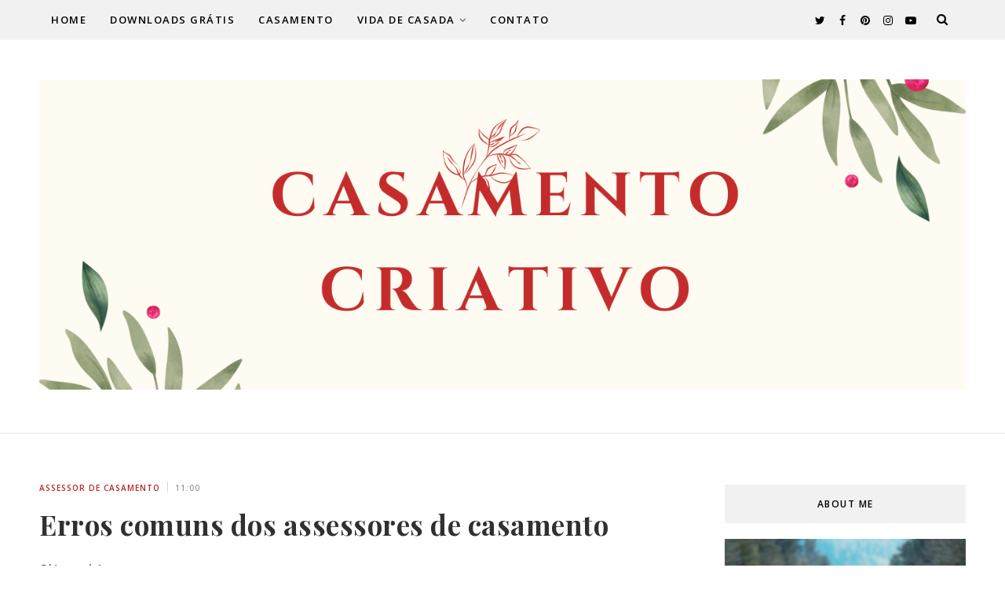

--- FILE ---
content_type: text/html; charset=UTF-8
request_url: http://www.casamentocriativo.com/2017/08/erros-comuns-dos-assessores-de-casamento.html
body_size: 72793
content:
<!DOCTYPE html>
<html dir='ltr' xmlns='http://www.w3.org/1999/xhtml' xmlns:b='http://www.google.com/2005/gml/b' xmlns:data='http://www.google.com/2005/gml/data' xmlns:expr='http://www.google.com/2005/gml/expr' xmlns:og='https://ogp.me/ns#'>
<head>
<link href='https://www.blogger.com/static/v1/widgets/335934321-css_bundle_v2.css' rel='stylesheet' type='text/css'/>
<!--[if lt IE 9]> <script src="https://html5shiv.googlecode.com/svn/trunk/html5.js"> </script> <![endif]-->
<meta content='text/html;charset=UTF-8' http-equiv='Content-Type'/>
<meta content='IE=edge,chrome=1' http-equiv='X-UA-Compatible'/>
<link href='https://fonts.googleapis.com/css?family=Playfair+Display:ital,wght@1,500,700' rel='stylesheet'/>
<link href='https://fonts.googleapis.com/css2?family=Open+Sans:wght@300;400;600' rel='stylesheet'/>
<link href='//cdn.jsdelivr.net/npm/slick-carousel@1.8.1/slick/slick-theme.css' rel='stylesheet' type='text/css'/>
<meta content='text/html; charset=UTF-8' http-equiv='Content-Type'/>
<meta content='blogger' name='generator'/>
<link href='http://www.casamentocriativo.com/favicon.ico' rel='icon' type='image/x-icon'/>
<link href='http://www.casamentocriativo.com/2017/08/erros-comuns-dos-assessores-de-casamento.html' rel='canonical'/>
<link rel="alternate" type="application/atom+xml" title="Casamento Criativo - Atom" href="http://www.casamentocriativo.com/feeds/posts/default" />
<link rel="alternate" type="application/rss+xml" title="Casamento Criativo - RSS" href="http://www.casamentocriativo.com/feeds/posts/default?alt=rss" />
<link rel="service.post" type="application/atom+xml" title="Casamento Criativo - Atom" href="https://www.blogger.com/feeds/5095207513126886506/posts/default" />

<link rel="alternate" type="application/atom+xml" title="Casamento Criativo - Atom" href="http://www.casamentocriativo.com/feeds/8947691911670261964/comments/default" />
<!--Can't find substitution for tag [blog.ieCssRetrofitLinks]-->
<link href='https://i.ytimg.com/vi/VPLiKN3hRA4/0.jpg' rel='image_src'/>
<meta content='http://www.casamentocriativo.com/2017/08/erros-comuns-dos-assessores-de-casamento.html' property='og:url'/>
<meta content='Erros comuns dos assessores de  casamento' property='og:title'/>
<meta content='Olá people!   Neste vídeo falo alguns dos erros comuns dos assessores de casamento, serve de dica para as noivas e para quem está no começo ...' property='og:description'/>
<meta content='https://lh3.googleusercontent.com/blogger_img_proxy/AEn0k_usP0-8Npkqv5tukvfXaK1br86a_zIp5-YLiaP72Y3m8NayxAMo0nCzwSWItqPRuecmSGDptO1rltllRd1bqUlDxjfsNmH2MhNIWXM=w1200-h630-n-k-no-nu' property='og:image'/>
<meta charset='utf-8'/>
<meta content='width=device-width, initial-scale=1, maximum-scale=1' name='viewport'/>
<meta content='text/html; charset=UTF-8' http-equiv='Content-Type'/>
<meta content='blogger' name='generator'/>
<link href='http://www.casamentocriativo.com/favicon.ico' rel='icon' type='image/x-icon'/>
<link href='http://www.casamentocriativo.com/2017/08/erros-comuns-dos-assessores-de-casamento.html' rel='canonical'/>
<link rel="alternate" type="application/atom+xml" title="Casamento Criativo - Atom" href="http://www.casamentocriativo.com/feeds/posts/default" />
<link rel="alternate" type="application/rss+xml" title="Casamento Criativo - RSS" href="http://www.casamentocriativo.com/feeds/posts/default?alt=rss" />
<link rel="service.post" type="application/atom+xml" title="Casamento Criativo - Atom" href="https://www.blogger.com/feeds/5095207513126886506/posts/default" />

<link rel="alternate" type="application/atom+xml" title="Casamento Criativo - Atom" href="http://www.casamentocriativo.com/feeds/8947691911670261964/comments/default" />
<!--Can't find substitution for tag [blog.ieCssRetrofitLinks]-->
<link href='https://i.ytimg.com/vi/VPLiKN3hRA4/0.jpg' rel='image_src'/>
<meta content='http://www.casamentocriativo.com/2017/08/erros-comuns-dos-assessores-de-casamento.html' property='og:url'/>
<meta content='Erros comuns dos assessores de  casamento' property='og:title'/>
<meta content='Olá people!   Neste vídeo falo alguns dos erros comuns dos assessores de casamento, serve de dica para as noivas e para quem está no começo ...' property='og:description'/>
<meta content='https://lh3.googleusercontent.com/blogger_img_proxy/AEn0k_usP0-8Npkqv5tukvfXaK1br86a_zIp5-YLiaP72Y3m8NayxAMo0nCzwSWItqPRuecmSGDptO1rltllRd1bqUlDxjfsNmH2MhNIWXM=w1200-h630-n-k-no-nu' property='og:image'/>
<meta content='blogger' name='generator'/>
<meta content='Casamento Criativo' property='og:site_name'/>
<meta content='Erros comuns dos assessores de  casamento' property='og:title'/>
<meta content='article' property='og:type'/>
<meta content='' name='description'/>
<meta content='' property='og:description'/>
<meta content='http://www.casamentocriativo.com/2017/08/erros-comuns-dos-assessores-de-casamento.html' property='og:url'/>
<meta content='https://i.ytimg.com/vi/VPLiKN3hRA4/0.jpg' height='200px' itemprop='image' property='og:image' width='300px'/>
<meta content='300' property='og:image:width'/>
<meta content='200' property='og:image:height'/>
<meta content='facebook admins' property='fb:admins'/>
<meta content='facebook app id' property='fb:app_id'/>
<meta content='en_US' property='og:locale'/>
<meta content='en_GB' property='og:locale:alternate'/>
<meta content='hi_IN' property='og:locale:alternate'/>
<!-- SEO Title Tag -->
<title>
Erros comuns dos assessores de  casamento
        | 
        Casamento Criativo
</title>
<link href='//maxcdn.bootstrapcdn.com/font-awesome/4.7.0/css/font-awesome.min.css' rel='stylesheet'/>
<link href='https://www.blogger.com/static/v1/widgets/1535467126-widget_css_2_bundle.css' rel='stylesheet' type='text/css'/>
<style type='text/css'>@font-face{font-family:'Open Sans';font-style:normal;font-weight:400;font-stretch:normal;font-display:swap;src:url(//fonts.gstatic.com/s/opensans/v44/memSYaGs126MiZpBA-UvWbX2vVnXBbObj2OVZyOOSr4dVJWUgsjZ0B4gaVc.ttf)format('truetype');}@font-face{font-family:'Playfair Display';font-style:normal;font-weight:400;font-display:swap;src:url(//fonts.gstatic.com/s/playfairdisplay/v40/nuFvD-vYSZviVYUb_rj3ij__anPXJzDwcbmjWBN2PKdFvXDXbtY.ttf)format('truetype');}</style>
<style id='template-skin-1' type='text/css'><!--
body#layout:before {
content: "This theme is a property of OddThemes.com";
border: 3px double #999;
padding: 10px;
position: relative;
top: -50px;
left:10%;
font-size: 18px;
color: #46b0dc;
letter-spacing: .5px;
}
body#layout #mywrapper {
width: 60%;
}
body#layout #footer div.column23{width:28%;float:left;}
body#layout #post-wrapper {
width: 60%;
float: left;
}
body#layout .header{padding:0;}
body#layout div#main {
width: 100%;
}
body#layout #sidebar-wrapper {
overflow: visible;
float: right;
}
body#layout ul#navigation {
display: none;
}
body#layout div.section{margin:0;padding:0;}
body#layout .topbar{margin-top:20px;    position: relative;}
body#layout .rapper{padding:0;}
body#layout .main-content-wrapper{margin-top:30px;}
body#layout div#Menubar, body#layout div.socialtop {
width: 49%;
}
--></style>
<style id='page-skin-1' type='text/css'><!--
/*
-----------------------------------------------
Blogger Template
Name:     Camille Personal Blogger Template
Designer: Ceyron Louis
URL:      https://www.oddthemes.com
Version:  2.3
-----------------------------------------------
<Variable name="maincolor" description="Main Color" type="color" default="#b02626"/>
<Variable name="backcolor" description="Background Color" type="color" default="#f1f1f1"/>
<Group description="Post Title" selector=".post">
<Variable name="main.font" description="Main Font" type="font"
default="normal normal 28px 'Open Sans', sans-serif"/>
<Variable name="second.font" description="Secondary Font" type="font" default="normal normal 400 14px 'Playfair Display', sans-serif"/>
</Group>
*/
html,body,div,span,applet,object,iframe,h1,h2,h3,h4,h5,h6,p,blockquote,pre,a,abbr,acronym,address,big,cite,code,del,dfn,em,img,ins,kbd,q,s,samp,small,strike,strong,sub,sup,tt,var,b,u,i,center,dl,dt,dd,ol,ul,li,fieldset,form,label,legend,table,caption,tbody,tfoot,thead,tr,th,td,article,aside,canvas,details,embed,figure,figcaption,footer,header,hgroup,menu,nav,output,ruby,section,summary,time,mark,audio,video{margin:0;padding:0;border:0;font-size:100%;font:inherit;vertical-align:baseline;}
/* HTML5 display-role reset for older browsers */
article,aside,details,figcaption,figure,footer,header,hgroup,menu,nav,section{display:block;}body{line-height:1;display:block;}*{margin:0;padding:0;}html{display:block;}ol,ul{list-style:none;}blockquote,q{quotes:none;}blockquote:before,blockquote:after,q:before,q:after{content:&#39;&#39;;content:none;}table{border-collapse:collapse;border-spacing:0;}
/* FRAMEWORK */
.navbar,.post-feeds,.feed-links{display:none;
}
.section,.widget{margin:0 0 0 0;padding:0 0px 0;
}
strong,b{font-weight:bold;
}
cite,em,i{font-style:italic;
}
a:link {color: #6a6359;text-decoration:none;outline:none;transition:all 0.25s;-moz-transition:all 0.25s;-webkit-transition:all 0.25s;
}
a:visited{color:#6a6359;text-decoration:none;
}
a:hover{text-decoration:none;
}
a img{border:none;border-width:0;outline:none;
}
sup,sub{vertical-align:baseline;position:relative;top:-.4em;font-size:86%;
}
sub{top:.4em;}small{font-size:86%;
}
kbd{font-size:80%;border:1px solid #999;padding:2px 5px;border-bottom-width:2px;border-radius:3px;
}
mark{background-color:#ffce00;color:black;
}
p,blockquote,pre,table,figure,hr,form,ol,ul,dl{margin:1.5em 0;
}
hr{height:1px;border:none;background-color:#666;
}
/* heading */
h1,h2,h3,h4,h5,h6{
font:normal normal 28px 'Open Sans', sans-serif;
font-weight:bold;line-height:normal;margin:0 0 0.6em;
}
h1{font-size:200%
}
h2{font-size:180%
}
h3{font-size:160%
}
h4{font-size:140%
}
h5{font-size:120%
}
h6{font-size:100%
}
/* list */
ol,ul,dl{margin:.5em 0em .5em 3em
}
ol{list-style:decimal outside
}
ul{list-style:disc outside
}
li{margin:.5em 0
}
dt{font-weight:bold
}
dd{margin:0 0 .5em 2em
}
/* form */
input,button,select,textarea{font:inherit;font-size:100%;line-height:normal;vertical-align:baseline;
}
textarea{display:block;-webkit-box-sizing:border-box;-moz-box-sizing:border-box;box-sizing:border-box;
}
/* code blockquote */
pre,code{font-family:&quot;Courier New&quot;,Courier,Monospace;color:inherit;
}
pre{white-space:pre;word-wrap:normal;overflow:auto;
}
.clearfix::after {
content: "";
clear: both;
display: table;
}
blockquote.tr_bq{font-style:italic;background: #eee;
padding: 15px;}
body#layout div#Top-Categories .widget {
width: 24%;
margin-right:  1%;
float: left;
}
body#layout div#Top-Categories:after {
content: "";
height:  0;
display:  block;
clear: both;
}
.post-body blockquote {
background: url(https://blogger.googleusercontent.com/img/b/R29vZ2xl/AVvXsEifMqkcyMdAYoeBxkd_qTjSVeYWDZFG9jT7G6I7YVx8RftQSVDM0G3_axk_ILpmqrcY95pS6pZeiIyIalTaC7-Vn-WXyjm_LT3latS6cpSa7OHgJOBEZTqtdrvDfZXH6tUbxqJRyzv4ZGYg/s1600/quote.png) no-repeat scroll left 18px transparent;
font-family: Monaco,Georgia,&quot;
font-size: 100%;
font-style: italic;
line-height: 22px;
margin: 20px 0 30px 20px;
min-height: 60px;
padding: 0 0 0 60px;
}
/* table */
.post-body table[border=&quot;1&quot;] th, .post-body table[border=&quot;1&quot;] td, .post-body table[border=&quot;1&quot;] caption{border:1px solid;padding:.2em .5em;text-align:left;vertical-align:top;
}
.post-body table.tr-caption-container {border:1px solid #e5e5e5;
}
.post-body th{font-weight:bold;
}
.post-body table[border=&quot;1&quot;] caption{border:none;font-style:italic;
}
.post-body table{
}
.post-body td, .post-body th{vertical-align:top;text-align:left;font-size:13px;padding:3px 5px;border:1px solid #e5e5e5;
}
.post-body th{background:#f0f0f0;
}
.post-body table.tr-caption-container td {border:none;padding:8px;
}
.post-body table.tr-caption-container, .post-body table.tr-caption-container img, .post-body img {max-width:97%;height:auto;
}
.post-body td.tr-caption {color:#666;font-size:80%;padding:0px 8px 8px !important;
}
img {
max-width:100%;
height:auto;
border:0;
}
table {
max-width:100%;
}
body#layout #outer-wrapper, body#layout .post-container, body#layout .sidebar-container {
padding:0 0 0 0;
}
body#layout .panel {
float:left;
width:79px;
}
.clear {
clear:both;
}
.clear:after {
visibility:hidden;
display:block;
font-size:0;
content:" ";
clear:both;
height:0;
}
body {
background:#fff;
margin:0 0 0 0;
padding:0 0 0 0;
color:#333333;
font:normal normal 28px 'Open Sans', sans-serif;
font-size: 15px;
text-align:left;
}
/* outer-wrapper */
#outer-wrapper {
max-width:100%;
margin:0px auto;
overflow:hidden;
}
/* NAVIGATION MENU */
.header {
position: relative;
z-index: 300;
margin: 0 auto 0px;
padding: 50px 0;
text-align: center;
max-width: 1180px;
width: 100%;
}
.header h1.title,.header p.title {
font:normal normal 28px 'Open Sans', sans-serif;
font-size: 45px;
margin:0 0 0 0;
text-transform:uppercase;
}
.header .description {
color:#555555;
}
.header a {
color:#333333;
}
.header a:hover {
color:#999;
}
.header img {
display:block;
}
#nav {
font:normal normal 28px 'Open Sans', sans-serif;
font-size: 12px;
height: 85px;
line-height: 85px;
padding: 0 28px;
background:#646464;
}
i.fa.fa-home {
color:#646464;
}
/* CONTENT WRAPPER */
#content-wrapper {
background-color:transparent;
margin: 0 auto;
word-wrap:break-word;
max-width: 1180px;
width:100%;
z-index:300;
position:relative;
margin-top: 40px;
}
.separator a {
margin-left: 0!important;
margin-right: 0!important;
}
/* POST WRAPPER */
#post-wrapper {
float:left;
width:100%;
position:relative;
z-index:300;
}
.post-container {
padding:15px 0px 0 0;
}
.post {
background:#ffffff;
padding:0 0px 40px 0px;
}
.post-body {
color: #777777;
font:normal normal 28px 'Open Sans', sans-serif;
font-size: 15px;
line-height: 1.86em;
font-weight: 400;
}
.post-info {
background: transparent;
margin: 0 0 12px;
color: #666666;
font-size: 14px;
padding: 0px 0;
}
.post-info a {
display:inline-block;
color:#666666;
}
.time-info, .comment-info, .label-info, .review-info {
display:inline;
}
/* Page Navigation */
.pagenavi {
clear:both;
margin:-5px 0 10px;
text-align:center;
font-size:11px;
font-weight:bold;
text-transform:uppercase;
}
.pagenavi span,.pagenavi a {
margin-right: 3px;
display: inline-block;
color: #b02626;
background-color: #fff;
padding: 11px 14px;
margin: 15px 3px 50px 0;
}
.pagenavi .current, .pagenavi .pages, .pagenavi a:hover {
background:#b02626;
color: #fff;
}
.pagenavi .pages {
display:none;
}
/* SIDEBAR WRAPPER */
#sidebar-wrapper {
float: right;
width: 26%;
margin: 15px 0px 20px 0;
}
.sidebar-container {
margin: 0 auto;
}
.sidebar-container {
padding:0px 0;
}
.sidebar h2, .panel h2, .author-wrapper h2, #related-posts h2{
color: #000;
text-transform: uppercase;
margin: 10px 0 20px 0;
position: relative;
font:normal normal 28px 'Open Sans', sans-serif;
font-size: 15px;
line-height: 1.52em;
font-weight: 400;
}
#footer h2,div#footer5 h2 {
color: #000;
text-transform: uppercase;
margin: 10px 0 20px 0;
position: relative;
font:normal normal 28px 'Open Sans', sans-serif;
font-size: 15px;
line-height: 1.52em;
font-weight: 600;
}
#sidebar h2 span,#sidebar-narrow h2 span {
background: #0088C2;
padding: 6px;
color: #fff;
z-index:300;
position:relative;
}
.sidebar .widget {
margin: 0 0 1px;
background: #fff;
margin-bottom: 50px;
}
.sidebar ul, .sidebar ol {
list-style-type:none;
margin:0 0 0 0;
padding:0 0 0 0;
}
.sidebar li {
margin:8px 0;
padding:0 0 0 0;
}
/* Author */
.author-wrapper{
background: #ffffff;
margin-bottom: 30px;
overflow: hidden;
position: relative;
margin-top:24px;
z-index: 0;
font-size:14px;
}
.author-wrapper .title h3 {
font-size: 28px;
margin: 0;
text-transform: uppercase;
position: relative;
padding: 0 0 10px 0;
font-weight: normal;
line-height: 145% !important;
color: #212121;
}
article .media {
margin: 25px 0;
}
.media {
overflow: hidden;
zoom: 1;
}
.about_img img {
border-radius: 200px 200px 200px 200px;
-moz-border-radius: 200px 200px 200px 200px;
-webkit-border-radius: 200px 200px 200px 200px;
position: relative;
width: 100px;
margin-bottom: 20px;
margin-right: 63px;
float: left;
}
.media p {
margin: 0 0 10px;
font-size: 14px;
}
.post-footer {
position: relative;
display: block;
}
.social span a:hover {
color: #b02626;
}.social {
margin: 0 0 20px 0;
text-align: center;
}
div.social i {
font-size: 18px;
}
.social span a {
list-style: none;
text-align: center;
display: inline-block;
margin: 0 0 20px 5px;
color: #202020;
}
/* FOOTER */
body#layout #footer div.column {
width: 98%;
margin-right: 0 !important;
float:left;
}
body#layout #footer .column .widget {
float: left;
margin-bottom: 15px;
overflow: hidden;
}
#footer-wrapper {
background: none repeat scroll 0 0 #424242;
/* border-top: 1px solid #DDDDDD; */
color: #444444;
font: 11px Verdana,Geneva,sans-serif;
margin: 0 auto;
overflow: hidden;
padding: 30px;
position: relative;
z-index: 300;
}
#footer3 li a:hover {
background: #646464;
color:#fff;
}
#footer3 li{
margin: 5px 0;
padding: 0 0 0 0;
list-style:none;}
#footer3 li a {
/* background: #555555; */
color: #222;
display: inline-block;
float: left;
font-size: 11px!important;
line-height: 12px;
margin: 0 2px 2px 0;
padding: 12px 18px;
border: 1px solid #222;
}
*::-moz-selection {
background: none repeat scroll 0 0 #CD2122;
color: #FFFFFF;
text-shadow: none;
}
.flickr_badge_image {
float: left;
height: 55px;
margin: 5px;
width: 55px;
}
.flickr_badge_image a {
display: block;
}
.flickr_badge_image a img {
display: block;
width: 100%;
height: auto;
-webkit-transition: opacity 100ms linear;
-moz-transition: opacity 100ms linear;
-ms-transition: opacity 100ms linear;
-o-transition: opacity 100ms linear;
transition: opacity 100ms linear;
}
#footer-wrapper .widget h2 {
background-position: 0 50%;
background-repeat: repeat-x;
border-bottom: 2px solid #FFFFFF;
font:normal normal 28px 'Open Sans', sans-serif;
font-weight: 600;
font-size:20px;
margin: 0 0 3px;
overflow: hidden;
padding: 5px 0;
text-transform: uppercase;
}
#footer-wrapper .widget h2 span {
border-bottom: 2px solid #646464;
color: #FAFBFB;
font-family: sans-serif;
font-weight: bold;
padding-bottom: 5px;
position: absolute;
}
#footer .widget-area {
padding: 0 0 15px;
margin: 0 0 15px;
}
#footer div.column {
display: inline;
float: left;
width: 100%;
padding:0;
}
.pagenavi a {
color: #222;
font-weight:400;
margin: 0 5px;
}
#footer .column .widget {
width: 100%;
padding: 0px;
float: left;
line-height: 1.7;
overflow: hidden;
margin-bottom: 15px;
}
#footer .widget-area h2 {
color: #444;
text-align: center;
text-transform: uppercase;
}
#footer .widget-content {
color: #eee;
text-align: left;
margin-top:20px;
}
.widget-item-control {
float: right;
height: 20px;
margin-top: -20px;
position: relative;
z-index: 10;
}
/* CUSTOM WIDGET */
.widget ul {
line-height:1.4em;
}
/* Tab Menu */
.set, .panel {
margin: 0 0;
}
.tabs .panel {
padding:0 0;
}
.tabs-menu {
border-bottom:3px solid #E73138;
padding: 0 0;
margin:0 0;
}
.tabs-menu li {
font:normal normal 28px 'Open Sans', sans-serif;
font-weight:600;
font-size: 12px;
display: inline-block;
*display: inline;
zoom: 1;
margin: 0 3px 0 0;
padding:10px;
background:#fff;
border:1px solid #e5e5e5;
border-bottom:none !important;
color:#333333;
cursor:pointer;
position:relative;
}
.tabs-menu .active-tab {
background:#E73138;
border:1px solid #E73138;
border-bottom:none !important;
color:#fff;
}
.tabs-content {
padding:10px 0;
}
.tabs-content .widget li {
float:none !important;
margin:5px 0;
}
.tabs-content .widget ul {
overflow:visible;
}
/* label
.label-size-1,.label-size-2,.label-size-3,.label-size-4,.label-size-5 {
font-size:100%;
filter:alpha(100);
opacity:10
}
.cloud-label-widget-content{
text-align:left
}
.label-size {
background:#E73037;
display:block;
float:left;
margin:0 3px 3px 0;
color:#ffffff;
font-size:11px;
text-transform:uppercase;
}
.label-size a,.label-size span{
display:inline-block;
color:#ffffff !important;
padding:6px 8px;
font-weight:bold;
}
.label-size:hover {
background:#333333;
}
.label-count {
white-space:nowrap;
padding-right:3px;
margin-left:-3px;
background:#333333;
color:#fff !important;
}
.label-size {
line-height:1.2
}*/
/* Custom CSS for Blogger Popular Post Widget */
.PopularPosts ul,
.PopularPosts li,
.PopularPosts li img,
.PopularPosts li a,
.PopularPosts li a img {
margin:0 0;
padding:0 0;
list-style:none;
border:none;
background:none;
outline:none;
}
.PopularPosts ul {
margin:.5em 0;
list-style:none;
color:black;
counter-reset:num;
}
.PopularPosts ul li img {
display: block;
margin: 0 .5em 0 0;
width: 72px;
float: left;
height: 72px;
object-fit: cover;
}
.PopularPosts ul li {
counter-increment:num;
position:relative;
}
/* Set color and level */
.PopularPosts ul li {margin-right:1% !important}
.PopularPosts .item-thumbnail {
margin:0 0 0 0;
}
.PopularPosts .item-snippet {
color: #777777;
font:normal normal 28px 'Open Sans', sans-serif;
font-size: 14px;
line-height: 1.5em;
}
.profile-img{
display:inline;
opaciry:10;
margin:0 6px 3px 0;
}
/* back to top */
#back-to-top {
background:#353738;
color:#ffffff;
padding:8px 10px;
font-size:24px;
}
.back-to-top {
position:fixed !important;
position:absolute;
bottom:20px;
right:20px;
z-index:999;
}
/* ==== Related Post Widget Start ==== */
#related-posts{
width:auto;
}
.large-12 {
width: 100%;
}
.related_title {
font-size: 14px;
margin-top: 15px;
margin-bottom: 5px;
}
.related_title:hover{
color:#222;
margin-top: 10px;
margin-bottom: 5px;
}
h2.fword {
font:normal normal 28px 'Open Sans', sans-serif;
margin-bottom: 30px;
font: normal normal 18px Oswald;
text-transform: uppercase;
font-size: 12px;
color: #999999;
margin-bottom: 5px;
margin: 7px 0 25px;
}
.fword {
}
.fwstyle {
font:normal normal 28px 'Open Sans', sans-serif;
display: inline-block;
padding: 0 10px;
line-height:1.5;
margin-right:5px;
border-top: 1px solid #999999;
font-size: 12px;
}
.comments .comments-content .user{font-weight:400}
#related-posts .related_img {
padding: 0px;
width: 100%;
height: 250px;
margin-right: 1px;
object-fit: cover;
}
/* error and search */
.status-msg-wrap {
font:normal normal 28px 'Open Sans', sans-serif;
font-size: 100%;
/* font-weight: bold; */
width: 100%;
margin: 10px auto 50px;
}
.status-msg-body {
padding:20px 2%;
}
.status-msg-border {
border:1px solid #e5e5e5;
opacity:10;
width:auto;
}
.status-msg-bg {
background-color:#ffffff;
}
.status-msg-hidden {
padding:20px 2%;
}
#ArchiveList ul li:before {
content:"" !important;
padding-right:0px !important;
}
/*-------sidebar----------------*/
div#main {
width: 100%;
}
div#mywrapper {
float: left;
width: 71.5%;
}
#navtop ul ul li:hover .fa{color:#b02626;}
li .fa {
font-size: 13px;
color: #444;
padding: 0 0 0 5px;
}
.fa-angle-down{
font-size: 13px;
color: #444;
padding: 10px 5px;
}
.topmenu1 .fa-angle-right{
font-size: 13px;
color: #444;
padding: 0px 5px!important;
}
.selected .fa {
color: #777;
}
.PopularPosts img
{
transform: scale(1.1);
-ms-transform: scale(1.1);
-webkit-transform: scale(1.1);
transition: .5s;
-webkit-transition: .5s;
}
.PopularPosts .item-title{
font:normal normal 28px 'Open Sans', sans-serif;
padding-bottom: 1.2em;
padding-top: 10px;
padding-left:85px;
margin-top:10px;
color: #000000;
font-size: 14px;
font-weight: 400;}
.tagcloud a {
background: #e4e4e4;
color: #888;
display: block;
float: left;
font-size: 14px!important;
line-height: 12px;
margin: 0 2px 2px 0;
padding: 12px 17px;
}
.tagcloud a:link {
color: #888;
}
.tagcloud a:hover {
background: #0088C2;
color: #fff;
}
.tagcloud1 a {
background: #555555;
color: #888;
display: block;
float: left;
font-size: 14px!important;
line-height: 12px;
margin: 0 2px 2px 0;
padding: 12px 17px;
}
.tagcloud1 a:link {
color: #888;
}
.tagcloud1 a:hover {
background: #0088C2;
color: #fff;
}
.showpageArea a {
clear:both;
margin:-5px 0 10px;
text-align:center;
font-size:11px;
font-weight:bold;
text-transform:uppercase;
}
.showpageNum a {
padding:6px 10px;
margin-right:3px;
display:inline-block;
color:#333333;
background-color:#ffffff;
border: 1px solid #dddddd;
}
.showpageNum a:hover {
border: 1px solid #aaaaaa;
}
.showpagePoint {
padding:6px 10px;
margin-right:3px;
display:inline-block;
color:#333333;
background-color:#ffffff;
border: 1px solid #aaaaaa;
}
.showpageOf {
display:none;
}
.showpage a {
padding:6px 10px;
margin-right:3px;
display:inline-block;
color:#333333;
background-color:#ffffff;
}
.showpageNum a:link,.showpage a:link {
text-decoration:none;
color:#666;
}
.button {
text-align: center;
width: 100%;
margin: 10px 0;
padding: 0;
font-size: 14px;
font-family: 'Tahoma', Geneva, Sans-serif;
color: #fff;
margin-left: 0em !important;
}
.button ul {
margin: 0;
padding: 0;
}
.button li {
display: inline-block;
margin: 10px 0;
padding: 0;
}
#Attribution1 {
height:0px;
visibility:hidden;
display:none
}
.author-avatar img{float:left;margin:0 10px 5px 0;border:50%;}
#author-box h3 {
padding-bottom: 5px;
border-bottom: 4px solid #333;
font-size: 18px;
font-family: Oswald,arial,Georgia,serif;
}
/*---Flicker Image Gallery-----*/
.flickr_plugin {
width: 100%;
}
.flickr_badge_image {
float: left;
height: 80px;
margin: 10px 5px 0px 5px;
width: 80px;
}
.flickr_badge_image a {
display: block;
}
.flickr_badge_image a img {
display: block;
width: 100%;
height: auto;
-webkit-transition: opacity 100ms linear;
-moz-transition: opacity 100ms linear;
-ms-transition: opacity 100ms linear;
-o-transition: opacity 100ms linear;
transition: opacity 100ms linear;
}
.flickr_badge_image a img:hover {
opacity: .5;
}
div#act {
display: none;
}
#container{
width: 1170px;
margin:0 auto;
}
.vcard span {
color: #646464;
}
a.timestamp-link {
color: #646464;
}
span.comment-info a {
color: #aaaaaa;
}
span.comment-info l,span.time-info l {
padding-left: 8px;
margin-right: 6px;
margin-left: -5px;
}
#nav.fixed-nav{
position: fixed;
top: 0;
left: 0;
width: 100% !important;
z-index: 999;
padding: 0;
}
p#back-top {
background: #fff;
padding: 10px 11px 11px;
color: #222;
border-radius: 3px;
}
p#back-top .fa {
color: #222;
}
/*----------//// AUTHORS ARCHIVE \\\\-------------*/
h1.small {
font-size: 90px;
}
h2.white {
color: #fff;
}
h3 {
font-size: 30px;
text-transform: uppercase;
font-weight: 600;
color: #434343;
}
h3.white {
color: #fff;
}
h4 {
font:normal normal 28px 'Open Sans', sans-serif;
font-size: 12px;
font-weight: 600;
text-transform: uppercase;
}
h5 {
font:normal normal 28px 'Open Sans', sans-serif;
font-size: 24px;
font-weight: 600;
text-transform: uppercase;
color: #fff;
}
p {
font:normal normal 28px 'Open Sans', sans-serif;
font-size: 16px;
font-weight: 400;
line-height: 23px;
color: #515151;
}
p.white {
color: #f9f9f9;
}
#navtop{display:block;height:auto;position:relative;}
#navtop ul{display:inline-block;font-size:0;position:relative;z-index:9999;background:inherit}
#navtop ul a{
display: block;
margin:0 15px;
color: #000;letter-spacing: 1.5px;
text-transform:uppercase;
transform: translateY(0px);
-webkit-transform: translateY(0px);
font:normal normal 28px 'Open Sans', sans-serif;font-size: 13px;font-weight:700;
transition: all 150ms ease-in-out;
-webkit-transition: all 150ms ease-in-out;
line-height: 50px;
}
#navtop ul li{position:relative;margin:0;padding:0;position:relative;display:inline-block;font-size:16px}
#navtop ul li.current-menu-item a{color:#fff}
#navtop ul a:hover{color:#000;filter: alpha(opacity=100);
transform: translateY(0px);
-webkit-transform: translateY(0px);}
#navtop ul ul{background:#fff;border:1px solid #f7f7f7;display:none;position:absolute;top:100%;left:0;padding:0;transform: translateY(-10px);
-webkit-transform: translateY(-10px);
transition: transform 250ms, opacity 200ms;
-webkit-transition: -webkit-transform 250ms, opacity 200ms;}#navtop ul ul li:last-child {
border-bottom: none;
}
#navtop ul ul li{float:none;width:200px;
border-bottom: 1px solid #f7f7f7;}
#navtop ul ul a{line-height:120%;padding:10px 15px;color:#444;  border-top: 1px solid #3C3C3C;}
#navtop ul ul ul{top:0;left:100%}
#navtop ul li:hover > ul{display:block;filter: alpha(opacity=100);
transform: translateY(0px);
-webkit-transform: translateY(0px);line-height:0;}
#navtop ul li.current-menu-item a{
background: #181818;
}
#navtop ul a:hover{
color:#b02626;
}
#navtop ul ul li:hover > a{
color:#b02626;
}
#navtop ul ul a:first-child{border:none;}
.FollowByEmail .follow-by-email-inner {
position: relative;
margin-top:10px;
}
.follow-by-email-inner:before {
content: &quot;Enter Your Email and Join Our Email Subscriber List, Its Spam Free Secuer Email System&quot;;
font-size: 13px;
}
.button:hover,a.button:hover,#main-content input[type=&quot;submit&quot;]:hover{background:#444!important;text-decoration:none!important}
.FollowByEmail .follow-by-email-inner .follow-by-email-address {
margin-bottom:0;
box-shadow: 0 0px 16px 0 rgba(0,0,0,.036);
-o-box-shadow: 0 0px 16px 0 rgba(0,0,0,.036);
-webkit-box-shadow: 0 0px 16px 0 rgba(0,0,0,.036);
-moz-box-shadow: 0 0px 16px 0 rgba(0,0,0,.036);
border: 1px solid #e5e5e5;
border-radius: 0;
-o-border-radius: 0;
-moz-border-radius: 0;
-webkit-border-radius: 0;
font-size: 11px;
height: 30px;
padding-left: 10px;
width: 92%;
letter-spacing: .5px;
}
.FollowByEmail .follow-by-email-inner .follow-by-email-submit {
background: #b02626;
border: 0 none;
border-radius: 0;
-o-border-radius: 0;
-moz-border-radius: 0;
-webkit-border-radius: 0;
color: #FFF;
cursor: pointer;
font-size: 13px;
height: 35px;
margin: 5px 0px;
width: 70px;
z-index: 0;
}
.follow-by-email-inner form td {
width: 100%;
display: block;
}
.follow-by-email-inner form, .follow-by-email-inner table, .follow-by-email-inner {
margin: 0;
margin-top: 0!important;
}
#footer1{
line-height:30px;padding:25px
0 10px 0;
position:relative;
z-index:300;
}
#footer1
p{font-size:12px;float:left;line-height:30px;text-align:justify;}#footer1 .go-top{float:right;margin-left:20px;padding-left:20px;border-left:1px solid rgba(0,0,0,0.1)}#footer1 .go-top
a{display:block;width:30px;height:30px;color:#fff;font-size:14px;text-align:center;border-radius:2px;background-color:#646464;transition:background-color 0.2s ease-in-out;-moz-transition:background-color 0.2s ease-in-out;-webkit-transition:background-color 0.2s ease-in-out;-o-transition:background-color 0.2s ease-in-out}#footer1 .go-top a:hover{background-color:#444}#footer1 .go-top a
i{line-height:30px}#footer1 .social-icons{text-align:center;float:right}#footer1 .social-icons
a{display:inline-block;color:#ccc;font-size:14px;border-radius:2px;margin-left:15px}#footer1 .social-icons a:hover{color:#646464}.toggle-item{margin-bottom:15px}.toggle-item .panel-title{margin-bottom:10px}.toggle-item .panel-title
a{display:block;color:#888;height:42px;line-height:42px;position:relative;font-size:13px;padding:0
20px;border-radius:2px;overflow:hidden;background-color:#f8f8f8;letter-spacing:1px;text-transform:uppercase}.toggle-item .panel-title a:after{content:&quot;&quot;;position:absolute;left:0;top:0;height:100%;width:3px;background-color:#646464}.toggle-item .panel-title a.collapsed:after{background-color:#ddd}.toggle-item .panel-title a
i{position:absolute;right:0;top:0;color:#fff;width:42px;height:42px;font-size:14px;text-align:center;line-height:42px;background-color:#646464;transition:background-color 0.2s ease-in-out;-moz-transition:background-color 0.2s ease-in-out;-webkit-transition:background-color 0.2s ease-in-out;-o-transition:background-color 0.2s ease-in-out}
.thumbnail {
position: relative;
display: block;
padding: 0px;
line-height: 20px;
border: 0px solid #ddd;
-webkit-border-radius: 0px;
-moz-border-radius: 0px;
border-radius: 0px;
-webkit-box-shadow: 0 0px 0px rgba(0, 0, 0, 0.055);
-moz-box-shadow: 0 0px 0px rgba(0, 0, 0, 0.055);
box-shadow: 0 0px 0px rgba(0, 0, 0, 0.055);
-webkit-transition: all 0.2s ease-in-out;
-moz-transition: all 0.2s ease-in-out;
-o-transition: all 0.2s ease-in-out;
transition: all 0.2s ease-in-out;
}
select,textarea,input[type="text"],input[type="password"],input[type="datetime"],input[type="datetime-local"],input[type="date"],input[type="month"],input[type="time"],input[type="week"],input[type="number"],input[type="email"],input[type="url"],input[type="search"],input[type="tel"],input[type="color"],.uneditable-input{display:inline-block;height:20px;padding:4px 6px;margin-bottom:10px;font-size:14px;line-height:20px;color:#555;-webkit-border-radius:4px;-moz-border-radius:4px;border-radius:4px;vertical-align:middle}
input,textarea,.uneditable-input{width:206px}
textarea{height:auto}
textarea,input[type="text"],input[type="password"],input[type="datetime"],input[type="datetime-local"],input[type="date"],input[type="month"],input[type="time"],input[type="week"],input[type="number"],input[type="email"],input[type="url"],input[type="search"],input[type="tel"],input[type="color"],.uneditable-input{background-color:#fff;border:1px solid #ccc;-webkit-transition:border linear .2s,box-shadow linear .2s;-moz-transition:border linear .2s,box-shadow linear .2s;-o-transition:border linear .2s,box-shadow linear .2s;transition:border linear .2s,box-shadow linear .2s}
textarea:focus,input[type="text"]:focus,input[type="password"]:focus,input[type="datetime"]:focus,input[type="datetime-local"]:focus,input[type="date"]:focus,input[type="month"]:focus,input[type="time"]:focus,input[type="week"]:focus,input[type="number"]:focus,input[type="email"]:focus,input[type="url"]:focus,input[type="search"]:focus,input[type="tel"]:focus,input[type="color"]:focus,.uneditable-input:focus{border-color:rgba(82,168,236,0.8);outline:0;outline:thin dotted \9;-webkit-box-shadow:inset 0 1px 1px rgba(0,0,0,.075),0 0 8px rgba(82,168,236,.6);-moz-box-shadow:inset 0 1px 1px rgba(0,0,0,.075),0 0 8px rgba(82,168,236,.6);box-shadow:inset 0 1px 1px rgba(0,0,0,.075),0 0 8px rgba(82,168,236,.6)}
input[type="radio"],input[type="checkbox"]{margin:4px 0 0;*margin-top:0;margin-top:1px \9;line-height:normal}
input[type="file"],input[type="image"],input[type="submit"],input[type="reset"],input[type="button"],input[type="radio"],input[type="checkbox"]{width:auto}
select,input[type="file"]{height:30px;*margin-top:4px;line-height:30px}
select{width:220px;border:1px solid #ccc;background-color:#fff}
select[multiple],select[size]{height:auto}
select:focus,input[type="file"]:focus,input[type="radio"]:focus,input[type="checkbox"]:focus{outline:thin dotted #333;outline:5px auto -webkit-focus-ring-color;outline-offset:-2px}
.uneditable-input,.uneditable-textarea{color:#999;background-color:#fcfcfc;border-color:#ccc;-webkit-box-shadow:inset 0 1px 2px rgba(0,0,0,0.025);-moz-box-shadow:inset 0 1px 2px rgba(0,0,0,0.025);box-shadow:inset 0 1px 2px rgba(0,0,0,0.025);cursor:not-allowed}
/* Post social share */
.post_social_share {
display: block;
padding: 0px 0 40px;
/* text-align: center; */
margin-bottom: 30px;
}
ul.mbt-pager {
padding: 20px;
margin-bottom: 30px;
}
.odd-pager{  background: #F5F5F5;
display:block;
border-top: 2px solid #eeeeee;margin-top: 50px;}
.mbt-pager {  margin-bottom: 10px;   overflow:hidden; padding:0px;}
.mbt-pager li.next { float: right; padding:0px; background:none; margin:0px;}
.mbt-pager li.next a { padding-left: 24px; }
.mbt-pager li.previous { margin:0px -2px 0px 0px; float: left;padding:0px; background:none;
}
.mbt-pager li.previous a { padding-right: 24px;  }
.mbt-pager li.next:hover, .mbt-pager li.previous:hover  {color:#333333; }
.mbt-pager li { width: 50%; display: inline; float: left; text-align: center; }
.mbt-pager li a { position: relative;
/* min-height: 77px; */
display: block;
/* padding: 15px 46px 15px; */
outline: none;
text-decoration: none;
}
.mbt-pager li i { color: #000; font-size: 12px; }
.mbt-pager li a strong {font:normal normal 28px 'Open Sans', sans-serif; display: block; font-size: 16px; color: #000; letter-spacing: 0.5px; font-weight:400; }
.mbt-pager li a span {display:block;  color: #666;  font:normal normal 28px 'Open Sans', sans-serif; margin:0px;font-size: 15px;}
.mbt-pager li a:hover strong {
color: #b02626;
}
.mbt-pager li a:hover span {
color: #b02626;
}
ul.mbt-pager img {
width: 110px;
height: 110px;
object-fit: cover;
}
.mbt-pager .previous a span{text-align:left;}
.mbt-pager .next a span{text-align:right;}
.mbt-pager .previous div {
display: block;
padding-left: 130px;
}
.mbt-pager .next div {
display: block;
padding-right: 130px;
}
.post_social_share h3 {
font:normal normal 28px 'Open Sans', sans-serif;
display: block;
font-size: 14px;
line-height: 65px;
font-weight: 400;
text-transform: capitalize;
margin-bottom: 0;
letter-spacing: 1px;
float: left;
}
.post_social_share a {
width: 20px;
font-size: 14px;
margin: 16px 5px;
line-height: 38px;
text-align: center;
display: inline-block;
}
.post_social_share a:hover {
-webkit-transition:border-color .2s;
-moz-transition:border-color .2s;
transition:border-color .2s
}
.post_social_share a:hover {
color:#b02626;
}
.date-outer:first-child .post-outer:first-child h2.entry-title:before {
content: "\f0da";
font-family: FontAwesome;
color: #b02626;
margin-right: 10px;
}
.authorbox img {
width: 150px;
height: 150px;
border-radius: 100%;
border: 5px solid #f1f1f1;
object-fit:cover;
border-left: 5px solid #b02626;
}
.authorbox {
text-align: center;padding-bottom: 25px;
}
.widget-content {
font:normal normal 28px 'Open Sans', sans-serif;
margin-top:10px;
font-size:15px;
}
.sb-search {
float:right;
top: 0;
right: 0;
-webkit-transition: width 0.3s;
-moz-transition: width 0.3s;
transition: width 0.3s;
overflow: hidden;
-webkit-backface-visibility: hidden;}
.sb-search-input {
position: absolute;
top: 0;
right: 0;
border: none;
outline: none;
background: #fff;
width: 100%;
height: 60px;
margin: 0;
z-index: 10;
padding: 20px 65px 20px 20px;
font-family: inherit;
font-size: 20px;
color: #2c3e50;
}
input[type="search"].sb-search-input {
-webkit-appearance: none;
padding:1px 5px;
-webkit-border-radius: 0;
height: 22px;
font-size:13px;
font-weight:400;
margin-top: 8px;
margin-bottom:8px;
border-left: none;
border-top: none;
}
.sb-search-input::-webkit-input-placeholder {
color: #999;
}
.sb-search-input:-moz-placeholder {
color: #999;
}
.sb-search-input::-moz-placeholder {
color: #999;
}
.sb-search-input:-ms-input-placeholder {
color: #999;
}
.sb-icon-search,
.sb-search-submit  {
width: 60px!important;
display: block;
position: absolute;
right: 0;
top: 0;
padding: 0;
margin: 0;
line-height: 49px;
text-align: center;
cursor: pointer;
}
.sb-search-submit {
-ms-filter: "progid:DXImageTransform.Microsoft.Alpha(Opacity=0)"; /* IE 8 */
filter: alpha(opacity=0); /* IE 5-7 */
opacity: 1;
border: none;
outline: none;
z-index: -1;
}
.sb-icon-search {
color: #000;
z-index: 99;
font-size: 15px;
font-family: 'fontAwesome';
speak: none;
font-style: normal;
font-weight: normal;
font-variant: normal;
text-transform: none;
-webkit-font-smoothing: antialiased;
}
.iconopen:before {
content: "\f00d";
}
.sb-icon-search:before {
content: "\f002";
}
.sb-search.sb-search-open .sb-icon-search{
background: #000;
z-index: 99999;
}
.no-js .sb-search .sb-icon-search {
background: #000;
color: #696969;
z-index: 11;
}
.sb-search.sb-search-open .sb-search-submit,
.no-js .sb-search .sb-search-submit {
z-index: 90;
}
input[type="search"]:focus{border:none;-webkit-box-shadow: none;
-moz-box-shadow: none;
box-shadow: none;}
.labelhome {
font:normal normal 28px 'Open Sans', sans-serif;
text-align: left;
display:inline-block;
color: #a5a5a5;
margin-right: 20px;
position:relative;
font-weight: 500;
font-size: 14px;
}
.labelhome a {
font:normal normal 28px 'Open Sans', sans-serif;
color: #b02626;
z-index: 999;
position: relative;
background: #fff;
font-size: 10px;
letter-spacing: 1px;
display: inline-block;
text-transform: uppercase;
font-weight:600;
}
.labelhome1 {
font:normal normal 28px 'Open Sans', sans-serif;
width: 100%;
color: #a5a5a5;
font-weight: 500;
margin-top: 5px;
font-size: 14px;
}
.labelhome1 a {
margin: 0 2px;
color: #777;
font-size: 13px;
text-transform: capitalize;letter-spacing: .5px;
}
img#Header1_headerimg{margin:0 auto;}
div#head-inner {
margin: 0 auto;
display:inline-block;
}
/*Flicker Image Gallery
-----------------------------------------------------------------*/
.flickr_plugin {
width: 300px;
}
.flickr_badge_image {
float: left;
height: 65px;
margin: 5px;
width: 65px;
}
.flickr_badge_image a {
display: block;
}
.flickr_badge_image a img {
display: block;
width: 100%;
height: auto;
-webkit-transition: opacity 100ms linear;
-moz-transition: opacity 100ms linear;
-ms-transition: opacity 100ms linear;
-o-transition: opacity 100ms linear;
transition: opacity 100ms linear;
}
.flickr_badge_image a img:hover {
opacity: .7;
}
.d-header {
margin-top: -1px;
}
.ccounter {
margin-top: -1px;
}
#footer .PopularPosts .widget-content ul li{padding:0;}
.post-image img {
transition: .5s;
-webkit-transition: .5s;
}
.post-image {
overflow: hidden;
background: #fff;
margin-bottom: 15px;
line-height:0;
}
.topbar{
background:#f1f1f1;
height:50px;
width: 100%;
z-index:9999;
border-bottom:1px solid #f7f7f7;
transition: all 0.3s linear;
-moz-transition: all 0.3s linear;
-webkit-transition: all 0.3s linear;
}
.lefttop{float:left;line-height: 50px;}
.socialtop{position:relative;float:right;}
.labelhome a:last-child:after {
content: "";
}
.rapper{max-width: 1180px;
margin: 0 auto;
padding:0 20px;
}
ul#navigation li:hover ul {
display: block;
}
div.scrollableArea{margin:0 auto;}
/* slicknav */
/*
Mobile Menu Core Style
*/
.slicknav_btn { position: relative; display: block; vertical-align: middle; float: left; padding: 0.438em 0.625em 0.438em 0.625em; line-height: 1.125em; cursor: pointer; }
.slicknav_menu  .slicknav_menutxt { display: block; line-height: 1.188em; float: left; }
.slicknav_menu .slicknav_icon { float: left; padding:4px;}
.slicknav_menu .slicknav_no-text { margin: 0 }
.slicknav_menu .slicknav_icon-bar { display: block; width: 1.125em; height: 0.125em; ; }
.slicknav_btn .slicknav_icon-bar + .slicknav_icon-bar { margin-top: 0.188em }
.slicknav_nav { clear: both }
.slicknav_nav ul,
.slicknav_nav li { display: block ;line-height: 20px;}
.slicknav_nav .slicknav_arrow { font-size: 0.8em; margin: 0 0 0 0.4em; }
.slicknav_nav .slicknav_item { cursor: pointer; }
.slicknav_nav .slicknav_row { display: block; }
.slicknav_nav a { display: block }
.slicknav_nav .slicknav_item a,
.slicknav_nav .slicknav_parent-link a { display: inline }
.slicknav_menu:before,
.slicknav_menu:after { content: " "; display: table; }
.slicknav_menu:after { clear: both }
/* IE6/7 support */
.slicknav_menu { *zoom: 1 }
/*
User Default Style
Change the following styles to modify the appearance of the menu.
*/
.slicknav_menu {
font-size:16px;
}
/* Button */
.slicknav_btn {
margin: 8px;
text-decoration:none;
}
.slicknav_menu>a {
border: 1px solid #eee; background: none;
}
/* Button Text */
.slicknav_menu  .slicknav_menutxt {
color: #000;
font-weight: bold;
float:right;
}
/* Button Lines */
.slicknav_menu .slicknav_icon-bar {
background-color: #000;
}
.slicknav_menu {
padding:0px;
}
.slicknav_nav {
color:#fff;
background:#000;
margin:0;
padding:0;
font-size:0.875em;
}
.slicknav_nav, .slicknav_nav ul {
list-style: none;
overflow:hidden;
}
.slicknav_nav ul {
padding:0;
margin:0 0 0 20px;
}
.slicknav_nav .slicknav_row {
padding:5px 10px;
margin:2px 5px;
}
.slicknav_nav a{
padding:5px 10px;
margin:2px 5px;
text-decoration:none;
color:#fff;
}
.slicknav_nav .slicknav_item a,
.slicknav_nav .slicknav_parent-link a {
padding:0;
margin:0;
}
.slicknav_nav .slicknav_row:hover {
background:#ccc;
color:#fff;
}
.slicknav_nav a:hover{
background:#ccc;
color:#222;
}
.slicknav_nav .slicknav_txtnode {
margin-left:15px;
}
/* slicknav */
.slicknav_menu {
display:none;
}
@media screen and (max-width: 890px) {
/* #masthead is the original menu */
#navtop {
display:none;
}
.slicknav_menu {
display:block;
}
}
#blog-pager{clear:both;margin:30px auto;text-align:center; padding: 15px; }
.blog-pager {background: none;}
.displaypageNum a,.showpage a,.pagecurrent{font-size: 12px;
padding: 12px 17px;
color: #222;
background-color: #fff;}
.displaypageNum a:hover,.showpage a:hover, .pagecurrent{background:#fff;text-decoration:none;color: #222;}
#blog-pager .pagecurrent{font-weight:bold;color: #000;background:#f1f1f1;border-radius:50%;-o-border-radius:50%;-moz-border-radius:50%;-webkit-border-radius:50%;}
.showpageOf{display:none!important}
#blog-pager .pages{border:none;}
.scrollableArea {
margin: 0 auto;
}
.site-info{text-align:center;}
ul.social.text-center {
list-style-type: none;
}
#footer1 p{float:none;text-align: center;  text-transform: uppercase;
letter-spacing: 3px;}
li.updown-wrap {
display: inline-block;
width: 25px;
border-radius: 50%;
-moz-border-radius: 50%;
-webkit-border-radius: 50%;
line-height: 50px;
transition:300ms;
-webkit-transition:300ms;
-o-transition:300ms;
-moz-transition:300ms;
}
.site-info p{
color: #b1b1b1;
}
.instaover i {
color: #fff;
}
.social-container {
margin-right: 60px;
}
li.updown-wrap:hover .fa{color:#000;}
li.updown-wrap .fa {
color: #000;
}
.site-info p a {
color: #b02626;
}
.auth a,.post-da a,.post-com a {
font-weight: 400;}
.labelhome:after {
content: "";
width: 1px;
background-color: #d8d8d8;
height: 14px;
position: absolute;
right: -10px;
top: 3px;
}
.socialtop .sb-search-input {
background-color: rgba(255, 255, 255, 0)!important;
z-index:9999;color:#444;
}
.authorprofile{    line-height: 40px;    letter-spacing: 1px;
color: #bbb;font-weight: 400;}
.author-profile{line-height:25px;}
.author-img{
transform: scale(1.1);
-ms-transform: scale(1.1);
-webkit-transform: scale(1.1);
transition: .5s;
-webkit-transition: .5s;
}
.author-text {
margin-top: 15px;
text-align:center;
}
.list-label-widget-content li span {
float: right;
width: 20px;
height: 20px;
border-radius: 50%;
line-height: 20px;
text-align: center;
font-size: 11px;
color: #000000;
border: 1px solid #f1f1f1;
background: #f1f1f1;}
span.vcard{color:#aaa;}
.labelhome1 a:last-child:after {
content: "";
}
.comment-footer {
margin: -1.5em 25px 1.5em;
}
div#comments {
margin-top: 50px;
}
input#s:focus {
width: 160px;
}
.footerbottom{
font-size: 13px;
}
.fleft{float:left;padding-left: 25px;}
.fright{float:right;padding-right: 25px;}
.f-widget {
font:normal normal 28px 'Open Sans', sans-serif;
width: 30%;
float: left;
position: relative;
color: #222;
font-size:13px;
margin-right: 2.5%;
}
.footer-widgets .last {
float: left;
position: relative;
margin-right: 0;
border:none;
overflow:hidden;
}
.footer-widgets .last .widget a {
color:#fff;
}
.wrappu {
width: 880px;
margin: 0 auto;
}
.footer23-social a:link {
color: #a0a0a0;
line-height: 3;
}
.footer23-social .fa{font-size:19px;}
.footer23-social a:visited {
color: #a0a0a0;
}
.footer23-social a:hover {
color: #fff;
}
span.social-item {
margin-right: 40px;
}
.footer23-social {
text-align: center;
font-size: 13px;
}
/* OddThemes Featured Boxes */
.odd-f-box {
display: table;
width: 100%;
text-align: center;
margin: 0 auto;
}
.itemtopinfo {
padding: 10px 0;
max-width: 582px;
margin: 50px auto 0;
}
.item-title {
padding: 5px 0;
}
#footer .widget-area {
padding: 0 0 15px;
margin: 0 0 15px;
}
#footer div.column23 {
display: inline;
float: left;
width: 31.33%;
/* padding: 2px; */
margin: 1%;}
#footer .column23 .widget {
width: 100%;
float: left;
line-height: 1.7;
margin-bottom: 15px;
}
#footer .widget-area h2 {
color: #000;
padding-bottom: 10px;
text-align: left;
text-transform: uppercase;
}
#footer .widget-content {
color: #eee;
text-align: left;
margin-top:20px;
}
#footer{
max-width: 1180px;
width: 100%;
margin: 10px auto 0;
}
.column23 h2 {
text-align: center;
}
@media (max-width: 767px)
{
body.gridposts .indexposts .post {
width: 100%!important;
float: none!important;
}
.odd-f-box a.odd-image {
height: 460px!important;
}
.odd-f-box .item{margin:0!important;}
#footer div.column23 {
width: 100%;
}
}
.blog-pager a {
font:normal normal 28px 'Open Sans', sans-serif;
display: inline-block;
color: #242424;
letter-spacing: 2px;
text-transform: uppercase;
font-size: 11px;
font-weight: 700;
-o-transition: .3s;
-ms-transition: .3s;
-moz-transition: .3s;
-webkit-transition: .3s;
transition: .3s;
}
div#footer5 h2 {
text-align: center;
}
#footer a {
color: #000;
}
/*------------Post share-------------*/
.hi-icon {
display: inline-block;
font-size: 14px;
cursor: pointer;
line-height: 35px;
width: 30px;
height: 30px;
text-align: center;
position: relative;
z-index: 1;
color: #000!important;
-webkit-transition: all .15s linear;
-moz-transition: all .15s linear;
-ms-transition: all .15s linear;
-o-transition: all .15s linear;
transition: all .15s linear;
}
.hi-icon-wrap {
text-align: center;
}
i.fa.fa-share-alt {
color: #fff;
margin-top: 11px;
margin-left: 10px;
float: right;
position:relative;
z-index:999;
padding-right:15px;
cursor:pointer;
}
.hi-icon-mobile:before {
content: "\e009";
}
.hi-icon-screen:before {
content: "\e00a";
}
.hi-icon-earth:before {
content: "\e002";
}
.hi-icon-support:before {
content: "\e000";
}
.hi-icon-locked:before {
content: "\e001";
}
.hi-icon-cog:before {
content: "\e003";
}
.hi-icon-clock:before {
content: "\e004";
}
.hi-icon-videos:before {
content: "\e005";
}
.hi-icon-list:before {
content: "\e006";
}
.hi-icon-refresh:before {
content: "\e007";
}
.hi-icon-images:before {
content: "\e008";
}
.hi-icon-pencil:before {
content: "\e00b";
}
.hi-icon-link:before {
content: "\e00c";
}
.hi-icon-mail:before {
content: "\e00d";
}
.hi-icon-location:before {
content: "\e00e";
}
.hi-icon-archive:before {
content: "\e00f";
}
.hi-icon-chat:before {
content: "\e010";
}
.hi-icon-bookmark:before {
content: "\e011";
}
.hi-icon-user:before {
content: "\e012";
}
.hi-icon-contract:before {
content: "\e013";
}
.hi-icon-star:before {
content: "\e014";
}
/* Effect 9 */
/* Effect 9a */
.hi-icon-effect-9a .hi-icon:hover:after {
-webkit-transform: scale(0.85);
-moz-transform: scale(0.85);
-ms-transform: scale(0.85);
transform: scale(0.85);
}
.hi-icon-effect-9a .hi-icon:hover {
color: #b02626;
}
/* Effect 9b */
.hi-icon-effect-9b .hi-icon:hover:after {
-webkit-transform: scale(0.85);
-moz-transform: scale(0.85);
-ms-transform: scale(0.85);
transform: scale(0.85);
}
.hi-icon-effect-9b .hi-icon:hover {
box-shadow: 0 0 0 10px rgba(255,255,255,0.4);
color: #fff;
}
.widget-area {
width: 100%;
text-align: center;
}
.widget li, .BlogArchive #ArchiveList ul.flat li {
padding: 0;
}
.follow-us-sidebar {
display: block;
width: 100%;
text-align: center;
}
.follow-us-sidebar a{
display:inline-block;width:25px;height:25px;line-height:25px;border:1px solid #ccc;text-align:center;margin: 0 5px;
}
.follow-us-sidebar a:hover {
color: #b02626;
}
.mbt-pager .previous a img {
float: left;
}
.mbt-pager .previous a {
display: block;
}
.mbt-pager .next a img {
float: right;
}
.mbt-pager .next a {
display: block;
}
.mbt-pager .previous a strong{text-align:left;}
.mbt-pager .next a strong{text-align:right;}
.cen {
display:inline-block;
}
.post-details {margin-bottom: 30px;color:#a5a5a5;display:inline-block;position:relative;line-height:1;float:left;}
.post-header {padding-bottom: 10px;}
.auth a:hover{
color: #000;}
.entry-title {
letter-spacing: .5px;
font: normal normal 400 14px 'Playfair Display', sans-serif;
font-weight:600;
font-size:28px;
line-height: 32px;
color: #303030!important;
padding: 20px 0px 0;
margin-bottom: 5px;
}
h1.entry-title {
letter-spacing: .5px;
font: normal normal 400 14px 'Playfair Display', sans-serif;
font-weight:600;
font-size:35px;
line-height: 1.2;
color: #303030!important;
padding: 5px 0px 0;
margin-bottom: 15px;
}
.entry-title a {color:#000!important;transition:all .15s ease-in-out;-ms-transition:all .15s ease-in-out;-webkit-transition:all .15s ease-in-out;-moz-transition:all .15s ease-in-out;}
.entry-title a:hover {color:#8E8E8E!important;}
.post-details span {margin-bottom:10px;font-size:12px;font-style:italic;color:#999;}
.entry-content {position:relative;}
.intro-text {
font:normal normal 28px 'Open Sans', sans-serif;
font-size: 14px;
color: #5d5d5d;
font-weight: 400;
line-height: 1.6;
padding: 0px 0 10px 0px;
}
.post-outer {
-webkit-transition: border-color 0.15s ease-in-out, box-shadow 0.15s ease-in-out;
transition: border-color 0.15s ease-in-out, box-shadow 0.15s ease-in-out;
margin-bottom: 1.6rem;
background:#fff;
}
.pull-right{
padding-right:5px;
float:none;
}
.pull-left {
display: block;
float:none;
}
.pull-left a {
text-transform: uppercase;
font: normal normal 28px 'Open Sans', sans-serif;
font-weight: 700;
color: #111;
letter-spacing: 2px;
font-size: 10px;
}
.sb-search-submit {
width: 100px!important;
display: block;
position: relative;
right: 0;
top: 0;
padding: 0;
margin: 0 auto;
line-height: 45px;
text-align: center;
cursor: pointer;
}
.hiddenn {
position: absolute;
opacity: 0;
top: -900px;
width: 100%;
margin: 0 auto;
left:0;
background: #fff;
border: 1px solid #eee;
margin: 0 auto;
padding: 0px 0px;
transition: 300ms;
-webkit-transition: 300ms;
-o-transition: 300ms;
-moz-transition: 300ms;
}
input[type="search"].sb-search-input {
position: relative;
/* top: 50%; */
/* left: 50%; */
/* margin-left: -45%; */
text-align: center;
border: none;
}
input.sb-search-submit {
display:none;}
.open {
opacity: 1;
top: 60px;
position: absolute;
z-index: 9999;
}
.socialtop li .fa{font-size:14px;}
/* Slider */
.slick-slider
{
position: relative;
margin-bottom:0;
display: block;
box-sizing: border-box;
-webkit-user-select: none;
-moz-user-select: none;
-ms-user-select: none;
user-select: none;
-webkit-touch-callout: none;
-khtml-user-select: none;
-ms-touch-action: pan-y;
touch-action: pan-y;
-webkit-tap-highlight-color: transparent;
}
.slick-list
{
position: relative;
display: block;
overflow: hidden;
margin: 0;
padding: 0;
}
.slick-list:focus
{
outline: none;
}
.slick-list.dragging
{
cursor: pointer;
cursor: hand;
}
.slick-slider .slick-track,
.slick-slider .slick-list
{
-webkit-transform: translate3d(0, 0, 0);
-moz-transform: translate3d(0, 0, 0);
-ms-transform: translate3d(0, 0, 0);
-o-transform: translate3d(0, 0, 0);
transform: translate3d(0, 0, 0);
}
.slick-track
{
position: relative;
top: 0;
left: 0;
display: block;
margin-left: auto;
margin-right: auto;
}
.slick-track:before,
.slick-track:after
{
display: table;
content: '';
}
.slick-track:after
{
clear: both;
}
.slick-loading .slick-track
{
visibility: hidden;
}
.slick-slide
{
display: none;
float: left;
height: 100%;
min-height: 1px;
}
[dir='rtl'] .slick-slide
{
float: right;
}
.slick-slide img
{
display: block;
}
.slick-slide.slick-loading img
{
display: none;
}
.slick-slide.dragging img
{
pointer-events: none;
}
.slick-initialized .slick-slide
{
display: block;
}
.slick-loading .slick-slide
{
visibility: hidden;
}
.slick-vertical .slick-slide
{
display: block;
height: auto;
border: 1px solid transparent;
}
.slick-arrow.slick-hidden {
display: none;
}
.slick-next{right:0px;}
.slick-prev {
margin-right: 8px;
left:0px;
}
.slick-prev, .slick-next {
top: 50%;
z-index:999;
width: 40px;
height: 50px;
}
.slick-next:before {
content: "";
}
.slick-prev:before {
content: "";
}
.slick-prev:before, .slick-next:before{opacity:0;font-size:40px;transition:300ms;-o-transition:300ms;-moz-transition:300ms;-webkit-transition:300ms;}
.slick-prev:before {
color: #fff;text-align: center;
display: block;
line-height: 0;
}
.slick-next:before {
color: #fff;text-align: center;
display: block;
line-height: 0;
}
.slickslider .item-wrap-inner{position:relative;}
.slickslider .item-info {
width:100%;font-size: 12px;
}
.slickslider .item{position:relative;}
.slickslider
.item-image {
background: #000;
}
.slickslider .item-image a {
opacity: .7!important;
}
.slickslider .item-info {
width: 100%;
font-size: 12px;
}
.cat-title {
position: relative;
display: inline-block;
border-radius:2px;
-webkit-border-radius:2px;
-o-border-radius:2px;
-moz-border-radius:2px;
}
.cat-title a {
display: inline-block;
font:normal normal 400 14px 'Playfair Display', sans-serif;
margin: 0 3px 0px;
color: #b02626;
font-size: 15px;
letter-spacing: 1px;
padding-bottom: 2px;
padding: 8px;
font-weight: 400;
font-style: italic;
text-transform: capitalize;
transition: 300ms;
-webkit-transition: 300ms;
-o-transition: 300ms;
-moz-transition: 300ms;
line-height: 10px;
}
.odd-f-box .item-wrap-inner {
position: relative;
}
.odd-f-box .item-title {
font: normal normal 400 14px 'Playfair Display', sans-serif;
letter-spacing: .5px;
color: #000;
display: block;
font-weight: 500;
line-height: 30px;
font-size: 22px;
text-transform: none;
margin-bottom: 5px;
margin-top: 15px;
}
.odd-f-box .item-title a {
color: #000;
}
.odd-f-box.slick-slider:hover .slick-prev:before, .odd-f-box.slick-slider:hover .slick-prev:before, .odd-f-box.slick-slider:hover .slick-next:before,.odd-f-box.slick-slider:hover .slick-next:before {
opacity: 0;
display:none;
}
.slick-prev, .slick-next {
opacity:0;
font-size: 21px;
line-height: 0;
z-index: 9;
position: absolute;
top: 275px;
transition: 300ms;
-o-transition: 300ms;
-moz-transition: 300ms;
-webkit-transition: 300ms;
display: block;
width: 40px;
height: 40px;
border-radius: 50%;
-webkit-border-radius: 50%;
-moz-border-radius: 50%;
-o-border-radius: 50%;
padding: 0;
-webkit-transform: translate(0, -50%);
-ms-transform: translate(0, -50%);
transform: translate(0, -50%);
cursor: pointer;
color: #fff;
border: 2px solid #fff;
outline: none;
background: none;
}
.odd-f-box.slick-slider:hover .slick-prev,.odd-f-box.slick-slider:hover  .slick-next {opacity:1;}
.slick-prev:hover, .slick-prev:focus, .slick-next:hover, .slick-next:focus {
color: #fff;
outline: none;
background: transparent;
}
.slick-next{right:-25px;}
.slick-prev{left:-25px;}
.odd-f-box.slick-slider:hover  .slick-next {right: 25px;}
.odd-f-box.slick-slider:hover .slick-prev{left: 25px;}
.odd-f-box .item-image {
position: relative;
}
body.offslider #Slider{display: none;}
.hi-icon-wrap {
background: #fff;
display: inline-block;
position: relative;
z-index: 9;
padding: 0 20px;
}
a.hi-icon {
border: 1px solid #f1f1f1;
background:#f1f1f1;
border-radius: 50%;
text-align: center;
line-height: 32px;
margin: 0 5px;
}
.social-buttons {
text-align: center;
margin-top:35px;
position:relative;
}
.social-buttons:after {
content: '';
position: absolute;
border-bottom: 1px solid;
border-color: #ddd;
width: 100%;
left: 0;
bottom: 11px;
z-index: 0;
}
.post{overflow:hidden;}
.sidebar .widget h2, #related-posts h2, #footer h2 {
font:normal normal 28px 'Open Sans', sans-serif;
font-size: 12px;
padding: 16px 5px;
font-weight:700;
letter-spacing: 1.5px;
display: block;
text-transform: uppercase;
background:#f1f1f1;
text-align:center;
}
.sidebar .widget:first-child {
padding-top: 0;
}
.Label .list-label-widget-content ul li {
border-bottom: 1px solid #eee;
padding-bottom: 10px;
margin: 8px 0;
list-style-type: none;
position: relative;
}
.Label .list-label-widget-content ul li:last-child {
border: none;
}
.Label .list-label-widget-content ul li:hover:after {
border-bottom: 1px solid #b02626;
position: absolute;
content: "";
bottom: 0;
width: 100%;
left: 0;
}
.Label .list-label-widget-content ul li:after {content: "";width: 0;transition: 300ms;}
.xjxj a {
margin-right: 0!important;
line-height:0;
}
.xjxj a:last-child {
margin-right: 0!important;
}
.rel-wrap {
width: 31.33%;
margin-right: 3%;
float: left;
}
.rel-wrap:last-child {
margin-right: 0!important;
}
.share_this_content a {
border: 1px solid #efefef;
width: 30px;
display: table-cell;
height: 32px;
vertical-align: middle;
text-align: center;
background: #fafafa;
}
.share_this_content {
display: table;
width: 100%;
}
.labelhome1 a {
font:normal normal 28px 'Open Sans', sans-serif;
border: 1px solid #efefef;
text-align: center;
background: #fafafa;
padding: 5px 10px;
display: inline-block;
margin-bottom: 30px;
margin-top: 30px;
text-transform: uppercase;
font-weight: 600;
font-size: 11px;
letter-spacing: 1px;
}
.labelhome1 a:hover {
color: #b02626;
}
.blog-pager a.blog-pager-older-link:after{content: "\f105";font-family: fontAwesome;}
.blog-pager a.blog-pager-newer-link:before{content: "\f104";font-family: fontAwesome;}
.instagram23 h2.title {
text-align: center;
padding: 70px 40px 40px 40px;
margin: 0;
font:normal normal 28px 'Open Sans', sans-serif;
text-transform: uppercase;
font-size: 10px;
letter-spacing: 2px;
}
.instagram23 h2.title {
padding: 20px 10px;
border-radius: 10px;
color:#666;
}
div#Instagram-Widget {
margin-bottom: 30px;
}
.instagram23 .widget-content{
padding-bottom:0;margin: 0;
}
.instagram23 h2.title:before {
font-family: FontAwesome;
content: "\f16d";
margin-right: 5px;
}
.post-entry a {
color: #b02626;text-decoration: underline;
}
.post-image img {
width: 100%;
position: initial;
}
/* Contact Form */
.contact-form-widget .contact-form-name,
.contact-form-widget .contact-form-email {
height: 43px!important;
width: 100%!important;
border: 2px solid #eee!important;
border-radius: 3px!important;
margin-top: 5px!important;
padding: 0 10px!important;
}
.contact-form-widget .contact-form-email-message {
width: 100%!important;
border: 2px solid #eee!important;
border-radius: 3px!important;
margin-top: 5px!important;
height: 120px!important;
padding: 10px!important;
}
.contact-form-widget {
max-width: none!important;
font-size: 12px!important;
letter-spacing: normal!important;
}
.contact-form-button-submit {
height: 43px!important;
width: 100%!important;
background: #b02626!important;
color: #fff!important;
border: 0!important;
border-radius: 3px!important;
margin-top: 5px!important;
text-transform: uppercase!important;
letter-spacing: 1px!important;
}
.contact-form-widget > div form > div {
width: 100% !important;
max-width: 100% !important;
text-align: left !important;
}
.contact-form-error-message-with-border {
font-size: 11px!important;
margin-top: 20px!important;
display: block!important;
color: rgb(242, 14, 14)!important;
border-top: 2px solid!important;
height: 25px!important;
line-height: 25px!important;
width: 100%!important;
background:none!important;
border:none!important;
box-shadow:none!important;
}
.contact-form-error-message-with-border img {
display: block!important;
float: right!important;
margin-top: 6px!important;
}
.contact-form-success-message-with-border {
font-size: 11px!important;
margin-top: 20px!important;
display: block!important;
color: rgb(67, 199, 91)!important;
border-top: 2px solid!important;
height: 25px!important;
line-height: 25px!important;
width: 100%!important;
}
.contact-form-success-message-with-border img {
display: block!important;
float: right!important;
margin-top: 6px!important;
}
.contact-form-name, .contact-form-email, .contact-form-email-message {
max-width: inherit!important;
width: 100%;
}
li.updown-wrap .fa:hover {
color: #b02626;
}
.widget .widget-item-control a img{width:18px;height:18px;}
.slider-date, span.post-da, .post-info .time-info .timestamp-link abbr{
font-size:10px;
font-weight:600;
text-transform:uppercase;
letter-spacing: 1px;
position:relative;
text-decoration: none;
}
/* Newsletter CSS */
div#Newsletter-top {
margin: 0 auto;
background: #f1f1f1;
padding:30px 35px 30px 35px;
overflow:auto;
}
div#Newsletter-top h2 span {
font: normal normal 28px 'Open Sans', sans-serif;
font-size: 20px;
font-weight: 400;
text-transform: uppercase;
font-weight: bold;
color: #2a2a2a;
}
.FollowByEmail .follow-by-email-inner .follow-by-email-submit {
font: normal normal 28px 'Open Sans', sans-serif;
cursor: pointer;
height: 42px;
border-radius:2px;
z-index: 0;
margin-bottom: 0;
float: left;
border: 0 none;
color: #fff;
font-size: 11px;
line-height: 1;
font-weight: 500;
letter-spacing: 1px;
margin: auto;
padding: 0px 56px;
display: inline-block;
text-transform: uppercase;
width: auto;
background-color: #313131;
text-align: center;
}
div#Newsletter-top h2 span:after {
content: "Receive the latest posts via email";
display: block;
padding: 17px 0px 0px 0px;
margin-bottom: 10px;
text-transform: none;
color: #8a8a8a;
font: normal normal 28px 'Open Sans', sans-serif;
font-size: 13px;
}
.FollowByEmail .follow-by-email-inner {
position: relative;
}
#Newsletter-top h2.title {
font:normal normal 28px 'Open Sans', sans-serif;
float: left;
font-size: 22px;
font-weight: 400;
margin-bottom:0;
}
#Newsletter-top .widget-content {
float: right;
width: 60%;
padding: 0;
margin-top: 4px;
text-align: right;
}
#Newsletter-top h2.title:after {
content: "Be the first to receive the latest buzz on upcoming contests & more!";
font: normal normal 28px 'Open Sans', sans-serif;
display: block;
padding: 2px 0px 0px 0px;
text-transform: none;
color: #444;
font-size: 13px;
}
.FollowByEmail .follow-by-email-inner td:first-child {
width: 317px;
display: inline-block;
vertical-align: middle;
margin: 0 10px 0 0;
}
.FollowByEmail .follow-by-email-inner td:last-child {
display: inline-block;
width: auto;
vertical-align: middle;
}
/* Newsletter CSS End */
span.post-da,.post-info .time-info .timestamp-link abbr{color:#999;}
/*.instagram23 h2.title:after {
content: "Find me on Instagram";
font-size: 12px;
color: #777;
position: absolute;
top: 45px;
left: 50%;
transform: translateX(-50%);
-o-transform: translateX(-50%);
-webkit-transform: translateX(-50%);
-moz-transform: translateX(-50%);
letter-spacing: 2px;
}*/
.hi-icon:hover {
border-color: #000;
background: #000;
}
.hi-icon:hover i {
color: #fff;
}
.blog-pager a:hover {
color: #b02626;
}
.widget-content.popular-posts {
counter-reset: section;
}
.widget-content.popular-posts ul li:before {
counter-increment: section;
content: ""counter(section)"";
position: absolute;
top: 4px;
left: -15px;
background: #f1f1f1;
border: 3px solid #fff;
border-radius: 50%;
width: 25px;
height: 25px;
line-height: 25px;
text-align: center;
z-index: 9;
font-weight: 900;
}
.Label .list-label-widget-content ul li a{color:#000;}
.social-widget.rounded{border:none;text-align:center;margin:0;}
.social-widget.rounded a{float:none;font-size:16px;margin:0 3px 8px;text-align:center;box-sizing:border-box;padding:0;box-shadow:none;border-radius:100%;border:1px solid #ddd;width:36px;height:36px;line-height:36px;display:inline-block}
.social-widget.rounded a{margin:0 4px 6px}
.social-widget{margin:-20px -20px -21px;overflow:hidden}
.social-widget{margin:0;border-left:1px solid;border-right:1px solid;border-top:1px solid;border-color:#ddd}.social-widget.no-title{margin-top:-20px}.social-widget a{float:left;font-size:22px;color:#ccc;text-align:center;box-sizing:border-box;padding:30px;border-bottom:1px solid;border-right:1px solid;border-color:#ddd;box-shadow:0 0 15px rgba(145,145,145,.08)}.social-widget.column1 a{width:100%;border-right:none;padding:15px 25px;text-align:left;font-size:14px;font-weight:400;vertical-align:middle}.social-widget.column1 a span{color:#333}.social-widget.column1 a i{width:34px;font-size:16px}.social-widget.column2 a{width:50%}.social-widget.column2 a:nth-child(2n){border-right:none}.social-widget.column3 a{width:33.3%;padding:20px}.social-widget.column3 a:nth-child(3n){border-right:none}.social-widget.column4 a{width:25%;font-size:20px;padding:20px}.social-widget.column4 a:nth-child(4n){border-right:none}.social-widget.column5 a{width:20%;font-size:18px;padding:15px}.social-widget.column5 a:nth-child(5n){border-right:none}.social-widget a:hover{background:#f5f5f5;-webkit-transition:background-color .12s linear;-ms-transition:background-color .12s linear;transition:background-color .12s linear;text-decoration:none}.social-widget a.facebook{color:#3a589e}.social-widget a.twitter{color:#55acee}.social-widget a.instagram{color:#5851db}.social-widget a.pinterest{color:#bd081c}.social-widget a.googleplus{color:#dd4b39}.social-widget a.bloglovin{color:#00bff1}.social-widget a.tumblr{color:#35465c}.social-widget a.dribbble{color:#ea4c89}.social-widget a.youtube{color:#cd201f}.social-widget a.snapchat{color:#ffe200}.social-widget a.linkedin{color:#0077b5}.social-widget a.soundcloud{color:#f80}.social-widget a.vimeo{color:#1ab7ea}.social-widget a.rss{color:#f26522}.social-widget a.email{color:#999}.social-widget a.s500px{color:#0099e5}.social-widget a.amazon{color:#f90}.social-widget a.android{color:#a4c639}.social-widget a.app-store{color:#00adf4}.social-widget a.apple{color:#a5b1b7}.social-widget a.audible{color:#fb9735}.social-widget a.aws{color:#ff9729}.social-widget a.bandcamp{color:#629aa9}.social-widget a.behance{color:#1769ff}.social-widget a.bitcoin{color:#fa9435}.social-widget a.blogger{color:#f57d00}.social-widget a.chrome{color:#35a0f1}.social-widget a.delicious{color:#39f}.social-widget a.deviantart{color:#05cc47}.social-widget a.digg{color:#005be2}.social-widget a.discord{color:#7289da}.social-widget a.docker{color:#0db7ed}.social-widget a.dropbox{color:#007ee5}.social-widget a.ebay{color:#e53238}.social-widget a.ember{color:#f23819}.social-widget a.etsy{color:#d5641c}.social-widget a.flickr{color:#0063dc}.social-widget a.flipboard{color:#e12828}.social-widget a.foursquare{color:#f94877}.social-widget a.github{color:#4078c0}.social-widget a.glide{color:#2991e0}.social-widget a.google{color:#4285f4}.social-widget a.google-play{color:#009c5e}.social-widget a.hacker-news{color:#ff4000}.social-widget a.hubspot{color:#f1642a}.social-widget a.imdb{color:#f5de50}.social-widget a.itunes{color:#c842d3}.social-widget a.kickstarter-k{color:#2bde73}.social-widget a.laravel{color:#f55247}.social-widget a.lastfm{color:#d51007}.social-widget a.medium{color:#00ab6c}.social-widget a.meetup{color:#e0393e}.social-widget a.mixcloud{color:#52aad8}.social-widget a.odnoklassniki{color:#ed812b}.social-widget a.opencart{color:#1ac2e1}.social-widget a.patreon{color:#f96854}.social-widget a.paypal{color:#003087}.social-widget a.periscope{color:#3aa4c6}.social-widget a.playstation{color:#003087}.social-widget a.reddit{color:#ff4500}.social-widget a.renren{color:#005ea8}.social-widget a.skype{color:#00aff0}.social-widget a.slack{color:#6ecadc}.social-widget a.slideshare{color:#0077b5}.social-widget a.spotify{color:#1db954}.social-widget a.steam{color:#000}.social-widget a.stripe{color:#00afe1}.social-widget a.stumbleupon{color:#eb4924}.social-widget a.telegram{color:#08c}.social-widget a.trello{color:#0079bf}.social-widget a.tripadvisor{color:#00af87}.social-widget a.twitch{color:#6441a5}.social-widget a.uber{color:#1fbad6}.social-widget a.vine{color:#00b488}.social-widget a.vk{color:#45668e}.social-widget a.weibo{color:#e9142e}.social-widget a.whatsapp{color:#075e54}.social-widget a.wordpress{color:#21759b}.social-widget a.xing{color:#026466}.social-widget a.y-combinator{color:#fe632a}.social-widget a.yahoo{color:#410093}.social-widget a.yelp{color:#af0606}.social-widget.rounded{border:none;text-align:center;margin:0;margin-bottom:-8px}
.social-widget.rounded{margin-bottom:-6px}.social-widget.rounded a{float:none;font-size:16px;margin:0 3px 8px;text-align:center;box-sizing:border-box;padding:0;box-shadow:none;border-radius:100%;border:1px solid #ddd;width:36px;height:36px;line-height:36px;display:inline-block}
.social-widget.rounded a{margin:0 1px 6px}
div#Top-Categories {
padding-bottom: 40px;
}
div#Top-Categories .widget {
display:  inline-block;
width: 23.5%;
vertical-align: top;
margin-right: 2%;
}
div#Top-Categories .widget:last-child {
margin-right: 0;
}
.cat-top .widget-content {
position:  relative;
}
div#Top-Categories .widget:hover h2 {
background-color: #b02626;
color: #fff;
}
#Top-Categories .widget-content {
line-height: 0;
}
#Top-Categories .widget-content img {
width: 100%;
max-height: 200px;
object-fit: cover;
}
.cat-top-wrap{
display:block;
width:100%;
background:#efefef;
margin-bottom:20px;
}
.cat-top.section {display:  block;text-align:  center;max-width: 1250px;margin: 0 auto;    padding:40px 0 0;}
div#Top-Categories {
padding-bottom: 40px;
}
div#Top-Categories .widget {
display:  inline-block;
width: 30.66%;
vertical-align: top;
margin-right: 4%;
}
div#Top-Categories .widget:last-child {
margin-right: 0;
}
.cat-top .widget-content {
position:  relative;
}
div#Top-Categories .widget:hover h2 {
background-color: #b02626;
color: #fff;
}
.cat-top .widget-content h2 {
box-shadow: 0 0px 16px 0 rgba(0, 0, 0, 0.1);
-o-box-shadow:0 0px 16px 0 rgba(0, 0, 0, 0.1);
-webkit-box-shadow: 0 0px 16px 0 rgba(0, 0, 0, 0.1);
-moz-box-shadow:0 0px 16px 0 rgba(0, 0, 0, 0.1);
transition:300ms;
-o-transition:300ms;
-webkit-transition:300ms;
-moz-transition:300ms;
-ms-transition:300ms;
color: #000000;
background: #fff;
display: inline-block;
position: relative;
z-index: 9;
font-size:25px;
letter-spacing: 2px;
font-weight:700;
font:normal normal 28px 'Open Sans', sans-serif;
font-size: 12px;
font-weight: 400;
margin-bottom: 20px;    position:  absolute;
top: 50%;
left: 50%;
margin-bottom:  0;
transform: translate(-50%,-50%);
-o-transform: translate(-50%,-50%);
-moz-transform: translate(-50%,-50%);
-ms-transform: translate(-50%,-50%);
-webkit-transform: translate(-50%,-50%);
padding: 10px 20px;
text-transform: uppercase;
}
@media only screen and (max-width: 767px) and (min-width: 480px){
div#Top-Categories .widget {
width: 100%;
margin-bottom: 2%;
margin-right: 0;
}
div#Top-Categories .widget:nth-child(2) {
margin-right:  0;
}
}
@media only screen and (max-width:479px){
#footer div.column23{margin:0;}
div#Top-Categories .widget {
width: 100%;
margin-bottom: 2%;
margin-right: 0;
}
}
.FollowByEmail {
background: #f1f1f1!important;
}
.sidebar .FollowByEmail .title:after {/* content: ""; */content: "Be the first to receive the latest buzz on upcoming contests & more!";display: block;padding: 10px 0px 0px 0px;    font: normal normal 28px 'Open Sans', sans-serif;text-transform: none;color: #444;font-size: 13px;letter-spacing: 0;font-weight: 400;}
.sidebar .FollowByEmail .title {
text-transform: none;
font-size: 16px;
font-weight: 600;
letter-spacing: 1px;
padding: 20px;
}
.sidebar .FollowByEmail .widget-content {
padding: 0 20px 20px;
}
.sidebar .FollowByEmail form td {
width: 100%!important;
}
.sidebar .FollowByEmail .follow-by-email-inner .follow-by-email-submit {
width: 100%;
}
.sidebar .FollowByEmail .follow-by-email-inner .follow-by-email-address {
margin: 0;
height: 36px;
width: 100%;
box-sizing: border-box;
margin-bottom: 15px;
padding: 0 0 0 10px;
}
.Label .list-label-widget-content ul li:hover a {
color: #b02626;
}
@media (max-width: 1150px) and (min-width:630px){
#Newsletter-top h2.title {
width: 100%;
float: none;
text-align: center;
margin-bottom: 30px;
}
#Newsletter-top .widget-content {
width: 100%;
float: none;
text-align: center;
}
}
@media (max-width: 629px){
.FollowByEmail .follow-by-email-inner td:first-child {
width: 100%;
margin-right: 0;
}
.FollowByEmail .follow-by-email-inner td:last-child {
width: 100%;
}
.FollowByEmail .follow-by-email-inner .follow-by-email-submit {
width: 100%;
}
.FollowByEmail .follow-by-email-inner .follow-by-email-address {
width: 100%;
box-sizing: border-box;
margin-bottom: 10px;
height:40px;
padding: 0 0 0 10px!important;
}
#Newsletter-top .widget-content {
width: 100%;
margin-top: 20px;
}
}
.post blockquote {
display:block;
background: #fff;
margin: 30px 50px 30px 50px;
padding: 30px 30px 30px 50px;
position: relative;
font: normal normal 28px 'Open Sans', sans-serif;
font-size: 20px;
line-height: 1.5;
color: #446578;
text-align: justify;
border-left: 15px solid #f1f1f1;
border-right: 1px dotted #f1f1f1;
-moz-box-shadow: -1px 2px 5px #eee;
-webkit-box-shadow: -1px 2px 5px #eee;
box-shadow: -1px 2px 5px #eee;
}
.post blockquote:before{
content: &#8220;201C&#8221;;
font-family: Georgia, serif;
font-size: 60px;
font-weight: bold;
color: #8DACC0;
position: absolute;
left: 10px;
top:5px;
}
.post blockquote:after{
content: &#8220;&#8221;;
}
.post blockquote a{
text-decoration: none;
background: #eee;
cursor: pointer;
padding: 0 3px;
color: #c76c0c;
}
.post blockquote a:hover{
color: #666;
}
body.gridposts h2.entry-title {
font-size: 22px;
}
.author-sign {
margin: 20px 30px;
text-align:center;
}
.instagram_gallery {
overflow: auto;
}
.FeaturedPost h3 {
font-size: 16px;
text-transform: capitalize;
font-weight: 600;
}
.odd-f-box .item-image:after {
content: "";
display: block;
height: 78px;
width: 2px;
position: absolute;
bottom: -38px;
left: 50%;
margin-left: -1px;
background-color: #d8d8d8;
}
.odd-f-box .cat-title, .odd-f-box .slider-date {
display: inline-block;
margin: 0 10px;
}
.odd-f-box .cat-title a {
font:normal normal 28px 'Open Sans', sans-serif;
font-style: normal;
font-size: 10px;
font-weight: 600;
text-transform: uppercase;
color: #fff;
background: #b02626;
padding: 4px;
letter-spacing: 3px;
}
.odd-f-box .slider-date, .readmore{
font:normal normal 28px 'Open Sans', sans-serif;
font-style: normal;
font-size: 10px;
font-weight: 600;
text-transform: uppercase;
letter-spacing: 3px;
}
.item-description {
font:normal normal 28px 'Open Sans', sans-serif;
font-weight: 300;
color: #444;
font-size: 14px;
line-height: 22px;
}
a.readmore {
margin-top: 30px;
display: block;
color: #b02626;
}
a.readmore:after {
font-family: 'FontAwesome';
content: "\f105";
font-size: 10px;
margin-left: 4px;
transition: 300ms;
-o-transition: 300ms;
-moz-transition: 300ms;
-webkit-transition: 300ms;
}
a.readmore:hover:after {
margin-left: 6px;
color:#000;
}
a.readmore:hover {
color: #000;
}
.pull-left a.readmore{
margin-top: 20px;
}
div#blog-pager{    max-width: 300px;}
a.home-link {
display: none;
}
/* Hover CSS Posts */
.post .post-image a {
position: relative;
display: inline-block;
vertical-align: top !important;
width: 100%;
}
.post .post-image a:before,
.post .post-image a:after {
position: absolute;
left: 10px;
right: 10px;
top: 10px;
bottom: 10px;
content: '';
opacity: 0;
-webkit-transition: opacity 0.35s, -webkit-transform 0.35s;
transition: opacity 0.35s, transform 0.35s;
}
.post .post-image a:before,
.post .post-image a:after {
top: 10px;
right: 10px;
bottom: 10px;
left: 10px;
}
.post .post-image a:before {
border-top: 1px solid #fff;
border-bottom: 1px solid #fff;
-webkit-transform: scale(0,1);
transform: scale(0,1);
}
.post .post-image a:after {
border-right: 1px solid #fff;
border-left: 1px solid #fff;
-webkit-transform: scale(1,0);
transform: scale(1,0);
}
.post:hover .post-image a:after,
.post:hover .post-image a:before {
opacity: 1;
-webkit-transform: scale(1);
transform: scale(1);
}
/* Hover CSS Ends */
/* Hover CSS Instagram */
div#instafeed a {
position: relative;
display: inline-block;
vertical-align: top !important;
width: 100%;
}
div#instafeed a:before,
div#instafeed a:after {
position: absolute;
left: 10px;
right: 10px;
top: 10px;
bottom: 10px;
content: '';
opacity: 0;
-webkit-transition: opacity 0.35s, -webkit-transform 0.35s;
transition: opacity 0.35s, transform 0.35s;
}
div#instafeed a:before,
div#instafeed a:after {
top: 5px;
right: 5px;
bottom: 5px;
left: 5px;
}
div#instafeed a:before {
border-top: 1px solid #fff;
border-bottom: 1px solid #fff;
-webkit-transform: scale(0,1);
transform: scale(0,1);
}
div#instafeed a:after {
border-right: 1px solid #fff;
border-left: 1px solid #fff;
-webkit-transform: scale(1,0);
transform: scale(1,0);
}
div#instafeed a:hover:after,
div#instafeed a:hover:before {
opacity: 1;
-webkit-transform: scale(1);
transform: scale(1);
}
div#instafeed a img {
position: initial;
}
/* Hover CSS Ends */
/* Hover CSS Related posts */
.xjxj a {
position: relative;
display: inline-block;
vertical-align: top !important;
}
.xjxj a:before,
.xjxj a:after {
position: absolute;
left: 10px;
right: 10px;
top: 10px;
bottom: 10px;
content: '';
opacity: 0;
-webkit-transition: opacity 0.35s, -webkit-transform 0.35s;
transition: opacity 0.35s, transform 0.35s;
}
.xjxj a:before,
.xjxj a:after {
top: 10px;
right: 10px;
bottom: 10px;
left: 10px;
}
.xjxj a:before {
border-top: 1px solid #fff;
border-bottom: 1px solid #fff;
-webkit-transform: scale(0,1);
transform: scale(0,1);
}
.xjxj a:after {
border-right: 1px solid #fff;
border-left: 1px solid #fff;
-webkit-transform: scale(1,0);
transform: scale(1,0);
}
.xjxj a:hover:after,
.xjxj a:hover:before {
opacity: 1;
-webkit-transform: scale(1);
transform: scale(1);
}
.xjxj a img {
position: initial;
}
/* Hover CSS Ends */
.hidee, span.updated.published.hide, .fn.hide{display:none;}
#footer .PopularPosts .widget-content ul li {
margin-bottom: 25px;
}
#footer .widget-content.popular-posts ul li:before {
top: -15px;
}
i.fa.fa-angle-right,i.fa.fa-angle-left {
font-weight: 600;
}
//
--></style>
<style type='text/css'>


nav#menunav {
    border-bottom: 1px solid #e8e8e8;
}



    

</style>
<style>
.container, .navbar-static-top .container, .navbar-fixed-top .container, .navbar-fixed-bottom .container {
width: 940px;
}
.container:before, .container:after {
display: table;
content: "";
line-height: 0;
}

@media (min-width: 1200px)
{
 

.container{
width: 1180px;
}
  }
.container {
margin-right: auto;
margin-left: auto;
}


@media (max-width: 1040px) and (min-width:480px){
 
    
	.odd-f-box .item {width: 40%;}


  }


@media (max-width: 979px) and (min-width: 768px){
   



.container{
width: 724px;
}
input#s:focus {
width: 80px;
}
.search-bar:hover .nav-search input {
width: 80px!important;
      font-size: 12px;}
    .footer23-social .fa{font-size:16px;}
    .footer23-social{font-size:12px;}
    ul.slimmenu{margin-left:30px;}
span.social-item {
margin-right: 25px;
}
  }

@media (max-width: 979px) and (min-width: 768px){
.container {
width: auto;
}
  
.item span{font-size:20px;line-height: 35px;}


    }

@media (max-width: 767px)
{
.container {
width: auto;
}

    


    #footer div.column {
width: 100%;
}

.social-button {
  width: 40px;
  height: 40px;
  line-height: 40px;
}

  

    .social-button .fa{font-size:20px;}


    }
  

</style>
<style type='text/css'>


@media only screen and (max-width:767px) {

    input[type="search"].sb-search-input{height:40px;}

#navigation { display:none; background: none repeat scroll 0 0 #333333;border: 1px solid #232323;color: #FFFFFF;margin:27px 0 0 0px;padding: 5px;width: 430px;position: absolute;}

    .search-bar:hover .nav-search input{width:120px!important;}
form#searchform {
margin: 14px 0;
}

    
.item span{font-size:20px;line-height: 30px;}
}

@media only screen and (max-width:479px) {
    

    

    .lefttop{float:none;width:100%;}
    .socialtop{background: #fff;
  height: 50px;border-bottom:1px solid #eee;
 }
    
.item span{font-size:15px;line-height: 20px;}


    
#navigation {width: 275px;}}
  </style>
<style type='text/css'> 


@media only screen and (max-width:1219px){

 .main-content-wrapper{    margin: 30px 20px 0;}

#outer-wrapper {width: 100%;}
    #container {width: 924px;}
    

#sidebar-wrapper {
float: right;}

div#mywrapper {
float: left;}


    
  

} 


@media only screen and (max-width:985px) and (min-width: 768px) {

.footer .container{padding: 0 35px;}


    .entry-title{padding:25px 25px 0;}


#outer-wrapper {width: 100%;}

#container {width: 700px;}


div#mywrapper,#sidebar-wrapper{width: 100%;max-width: 100%;}

.sidebar-container { width: 100%;}
    .wrappu{width: 770px;
}
    #post-wrapper{margin-top:44px;}

    


} 

/* Phone : 480px */ 
@media only screen and (max-width: 767px) and (min-width: 480px){ 
  
  body.onsidebar .post {
    width: 100%;
    margin-right: 0;
}
  
.mbt-pager .next div{padding-right:0;}
    .mbt-pager .previous div{padding-left:0;}
    #footer div.column23{width:100%;}
#outer-wrapper {width: 100%;}
   



#container {width: 430px;}
#content-wrapper{width:100%;}
#post-wrapper,div#mywrapper {width: 100%;}
div#mywrapper,#sidebar-wrapper{width: 100%;max-width: 100%;}
.sidebar-container { width: 100%;}
div#main {width: 100%;}
#menu-main{display:none;}
.header {width: 100%;}
.img-thumbnail img {width: 430px;height: 230px;}
.img-thumbnail {width: 430px;height: 240px;}

    #mywrapper{margin-top:22px;}
    .wrappu{width:100%;}

    

    .mbt-pager li.previous a{
padding-right:0px;

}

    .mbt-pager li a{

padding:0px;
}

  }

/* Phone : 320px */ 
@media only screen and (max-width:479px){ 
.socialtop {
    width: 100%;
  margin-bottom:20px;
}

    
  body.onsidebar .post {
    width: 100%;
    margin-right: 0;
}
.item-image a.odd-image{height:350px!important;}
  .slick-prev, .slick-next{    top: 175px;}
.odd-f-box .item-title {
    line-height: 24px;
    font-size: 24px;
}


    .odd-f-box .item{margin-right: 0px;}
	.odd-f-box .item {width: 90%;}


.post {
      width: initial;
}
    .sb-icon-search{background:#fff;}
#outer-wrapper {width: 100%;}

#container {width: 320px;}
    .topbar{position:relative;}
   

     div#banner-slide {
  display: none;
}
 

#content-wrapper {width: 100%;}
#post-wrapper,div#mywrapper {width: 100%;}
div#mywrapper,#sidebar-wrapper{width: 100%;}
    body{background:#fff;}
    .sidebar-container {width: 100%;}
div#main {width: 100%;}

#menu-main{display:none;}
    .entry-title{font-size:28px;}
.sb-search {
width: 90%;
}
.header {width: 100%;}

.img-thumbnail img {width: 280px;height: 180px;}
.img-thumbnail {width: 280px;height: 190px;}


    .wrappu {
      width: 100%;}
    
.search-bar:hover .nav-search input {
width: 60px!important;
font-size: 9px;
}
    
.intro-text{

font-size:14px;
}
.mbt-pager li.next{
float:none;
width:100%;
}

    .mbt-pager li.previous{
float:none;
width:100%;
}
} 

  


</style>
<style type='text/css'>
.labelhome {margin-right:15px;}
@media only screen and (max-width:479px){ 
        .post{padding:0!important;}

        }
       


.post-info {
display:inline-block;
        
    font-size: 12px;
    font-weight: 400;

  
}
        span.author-info a span{color:$(maincolor);}
.post-info>span:nth-child(4):after {
    content: "";
}


      </style>
<style type='text/css'>

        /* COMMENT */
        .comment-form {
          overflow:hidden;
        }
        .comments h3 {
          line-height:normal;
          text-transform:uppercase;
          color:#333;
          font-weight:bold;
          margin:0 0 20px 0;
          font-size:14px;
          padding:0 0 0 0;
        }
        h4#comment-post-message {
          display:none;
          margin:0 0 0 0;
        }
        .comments{
          clear:both;
          margin-top:10px;
          margin-bottom:0
        }
        .comments .comments-content{
          font-size:13px;
          margin-bottom:8px
        }
        .comments .comments-content .comment-thread ol{
          text-align:left;
          margin:13px 0;
          padding:0
        }
        .comments .avatar-image-container {
          background:#fff;
          border:1px solid #DDD;
          overflow:hidden;
          padding:6px;
        }
        .comments .comment-block{
          position:relative;
          background:#fff;
          padding:15px;
		  margin-right: 60px;
          margin-left:60px;
          border-left:3px solid #ddd;
          border-top:1px solid #DDD;
          border-right:1px solid #DDD;
          border-bottom:1px solid #DDD;
        }
        .comments .comment-block:before {
          content:"";
          width:0px;
          height:0px;
          position:absolute;
          right:100%;
          top:14px;
          border-width:10px;
          border-style:solid;
          border-color:transparent #DDD transparent transparent;
          display:block;
        }
        .comments .comments-content .comment-replies{
          margin:8px 0;
          margin-left:60px
        }
        .comments .comments-content .comment-thread:empty{
          display:none
        }
        .comments .comment-replybox-single {
          background:#f0f0f0;
          padding:0;
          margin:8px 0;
          margin-left:60px
        }
        .comments .comment-replybox-thread {
          background:#f0f0f0;
          margin:8px 0 0 0;
          padding:0;
        }
        .comments .comments-content .comment{
          margin-bottom:6px;
          padding:0
        }
        .comments .comments-content .comment:first-child {
          padding:0;
          margin:0
        }
        .comments .comments-content .comment:last-child {
          padding:0;
          margin:0
        }
        .comments .comment-thread.inline-thread .comment, .comments .comment-thread.inline-thread .comment:last-child {
          margin:0px 0px 5px 30%
        }
        .comment .comment-thread.inline-thread .comment:nth-child(6) {
          margin:0px 0px 5px 25%;
        }
        .comment .comment-thread.inline-thread .comment:nth-child(5) {
          margin:0px 0px 5px 20%;
        }
        .comment .comment-thread.inline-thread .comment:nth-child(4) {
          margin:0px 0px 5px 15%;
        }
        .comment .comment-thread.inline-thread .comment:nth-child(3) {
          margin:0px 0px 5px 10%;
        }
        .comment .comment-thread.inline-thread .comment:nth-child(2) {
          margin:0px 0px 5px 5%;
        }
        .comment .comment-thread.inline-thread .comment:nth-child(1) {
          margin:0px 0px 5px 0;
        }
        .comments .comments-content .comment-thread{
          margin:0;
          padding:0
        }
        .comments .comments-content .inline-thread{
          background:#fff;
          border:1px solid #DDD;
          padding:15px;
          margin:0
        }
        .comments .comments-content .icon.blog-author {
          display:inline;
        }
        .comment-header {
          text-transform:uppercase;
          font-size:12px;
        }
        .comments .comments-content .datetime {
          margin-left: 6px;
        }
        .comments .comments-content .datetime a {
          color:#888;
        }
        .comments .comment .comment-actions a {
          display:inline-block;
          color:#333;
          font-weight:bold;
          font-size:10px;
          line-height:15px;
          margin:4px 8px 0 0;
        }
        .comments .continue a {
          color:#333;
          display:inline-block;
          font-size:10px;
        }
        .comments .comment .comment-actions a:hover, .comments .continue a:hover{
          text-decoration:underline;
        }
        .pesan-komentar {
                  }
        .pesan-komentar p {
          line-height:normal;
          margin:0 0;
        }
        .pesan-komentar:before {
         
        }
        .fb-comments{width: 100% !important;}
        .fb-comments iframe[style]{width: 100% !important;}
        .fb-like-box{width: 100% !important;}
        .fb-like-box iframe[style]{width: 100% !important;}
        .fb-comments span{width: 100% !important;}
        .fb-comments iframe span[style]{width: 100% !important;}
        .fb-like-box span{width: 100% !important;}
        .fb-like-box iframe span[style]{width: 100% !important;}
        .fotleft{float:left}
        .fotright{float:right;text-align:right;}


      

        

        @media only screen and (max-width: 985px) and (min-width: 768px){
#post-wrapper {
margin-top: 10px;
}
          h1{margin-bottom:0px;}
          .post-body{padding:5px;}

}

@media only screen and (max-width:479px){
        .main-content-wrapper{margin-top:0px;}

         
          .post-info{padding-left:0px;}

        }
        @media only screen and (max-width: 767px) and (min-width: 480px){

          #mywrapper{margin-top:0px;}



}


      </style>
<script src='//code.jquery.com/jquery-1.11.0.min.js' type='text/javascript'></script>
<script type='text/javascript'>
      //<![CDATA[

/*!
 * Masonry PACKAGED v4.2.2
 * Cascading grid layout library
 * https://masonry.desandro.com
 * MIT License
 * by David DeSandro
 */

!function(t,e){"function"==typeof define&&define.amd?define("jquery-bridget/jquery-bridget",["jquery"],function(i){return e(t,i)}):"object"==typeof module&&module.exports?module.exports=e(t,require("jquery")):t.jQueryBridget=e(t,t.jQuery)}(window,function(t,e){"use strict";function i(i,r,a){function h(t,e,n){var o,r="$()."+i+'("'+e+'")';return t.each(function(t,h){var u=a.data(h,i);if(!u)return void s(i+" not initialized. Cannot call methods, i.e. "+r);var d=u[e];if(!d||"_"==e.charAt(0))return void s(r+" is not a valid method");var l=d.apply(u,n);o=void 0===o?l:o}),void 0!==o?o:t}function u(t,e){t.each(function(t,n){var o=a.data(n,i);o?(o.option(e),o._init()):(o=new r(n,e),a.data(n,i,o))})}a=a||e||t.jQuery,a&&(r.prototype.option||(r.prototype.option=function(t){a.isPlainObject(t)&&(this.options=a.extend(!0,this.options,t))}),a.fn[i]=function(t){if("string"==typeof t){var e=o.call(arguments,1);return h(this,t,e)}return u(this,t),this},n(a))}function n(t){!t||t&&t.bridget||(t.bridget=i)}var o=Array.prototype.slice,r=t.console,s="undefined"==typeof r?function(){}:function(t){r.error(t)};return n(e||t.jQuery),i}),function(t,e){"function"==typeof define&&define.amd?define("ev-emitter/ev-emitter",e):"object"==typeof module&&module.exports?module.exports=e():t.EvEmitter=e()}("undefined"!=typeof window?window:this,function(){function t(){}var e=t.prototype;return e.on=function(t,e){if(t&&e){var i=this._events=this._events||{},n=i[t]=i[t]||[];return-1==n.indexOf(e)&&n.push(e),this}},e.once=function(t,e){if(t&&e){this.on(t,e);var i=this._onceEvents=this._onceEvents||{},n=i[t]=i[t]||{};return n[e]=!0,this}},e.off=function(t,e){var i=this._events&&this._events[t];if(i&&i.length){var n=i.indexOf(e);return-1!=n&&i.splice(n,1),this}},e.emitEvent=function(t,e){var i=this._events&&this._events[t];if(i&&i.length){i=i.slice(0),e=e||[];for(var n=this._onceEvents&&this._onceEvents[t],o=0;o<i.length;o++){var r=i[o],s=n&&n[r];s&&(this.off(t,r),delete n[r]),r.apply(this,e)}return this}},e.allOff=function(){delete this._events,delete this._onceEvents},t}),function(t,e){"function"==typeof define&&define.amd?define("get-size/get-size",e):"object"==typeof module&&module.exports?module.exports=e():t.getSize=e()}(window,function(){"use strict";function t(t){var e=parseFloat(t),i=-1==t.indexOf("%")&&!isNaN(e);return i&&e}function e(){}function i(){for(var t={width:0,height:0,innerWidth:0,innerHeight:0,outerWidth:0,outerHeight:0},e=0;u>e;e++){var i=h[e];t[i]=0}return t}function n(t){var e=getComputedStyle(t);return e||a("Style returned "+e+". Are you running this code in a hidden iframe on Firefox? See https://bit.ly/getsizebug1"),e}function o(){if(!d){d=!0;var e=document.createElement("div");e.style.width="200px",e.style.padding="1px 2px 3px 4px",e.style.borderStyle="solid",e.style.borderWidth="1px 2px 3px 4px",e.style.boxSizing="border-box";var i=document.body||document.documentElement;i.appendChild(e);var o=n(e);s=200==Math.round(t(o.width)),r.isBoxSizeOuter=s,i.removeChild(e)}}function r(e){if(o(),"string"==typeof e&&(e=document.querySelector(e)),e&&"object"==typeof e&&e.nodeType){var r=n(e);if("none"==r.display)return i();var a={};a.width=e.offsetWidth,a.height=e.offsetHeight;for(var d=a.isBorderBox="border-box"==r.boxSizing,l=0;u>l;l++){var c=h[l],f=r[c],m=parseFloat(f);a[c]=isNaN(m)?0:m}var p=a.paddingLeft+a.paddingRight,g=a.paddingTop+a.paddingBottom,y=a.marginLeft+a.marginRight,v=a.marginTop+a.marginBottom,_=a.borderLeftWidth+a.borderRightWidth,z=a.borderTopWidth+a.borderBottomWidth,E=d&&s,b=t(r.width);b!==!1&&(a.width=b+(E?0:p+_));var x=t(r.height);return x!==!1&&(a.height=x+(E?0:g+z)),a.innerWidth=a.width-(p+_),a.innerHeight=a.height-(g+z),a.outerWidth=a.width+y,a.outerHeight=a.height+v,a}}var s,a="undefined"==typeof console?e:function(t){console.error(t)},h=["paddingLeft","paddingRight","paddingTop","paddingBottom","marginLeft","marginRight","marginTop","marginBottom","borderLeftWidth","borderRightWidth","borderTopWidth","borderBottomWidth"],u=h.length,d=!1;return r}),function(t,e){"use strict";"function"==typeof define&&define.amd?define("desandro-matches-selector/matches-selector",e):"object"==typeof module&&module.exports?module.exports=e():t.matchesSelector=e()}(window,function(){"use strict";var t=function(){var t=window.Element.prototype;if(t.matches)return"matches";if(t.matchesSelector)return"matchesSelector";for(var e=["webkit","moz","ms","o"],i=0;i<e.length;i++){var n=e[i],o=n+"MatchesSelector";if(t[o])return o}}();return function(e,i){return e[t](i)}}),function(t,e){"function"==typeof define&&define.amd?define("fizzy-ui-utils/utils",["desandro-matches-selector/matches-selector"],function(i){return e(t,i)}):"object"==typeof module&&module.exports?module.exports=e(t,require("desandro-matches-selector")):t.fizzyUIUtils=e(t,t.matchesSelector)}(window,function(t,e){var i={};i.extend=function(t,e){for(var i in e)t[i]=e[i];return t},i.modulo=function(t,e){return(t%e+e)%e};var n=Array.prototype.slice;i.makeArray=function(t){if(Array.isArray(t))return t;if(null===t||void 0===t)return[];var e="object"==typeof t&&"number"==typeof t.length;return e?n.call(t):[t]},i.removeFrom=function(t,e){var i=t.indexOf(e);-1!=i&&t.splice(i,1)},i.getParent=function(t,i){for(;t.parentNode&&t!=document.body;)if(t=t.parentNode,e(t,i))return t},i.getQueryElement=function(t){return"string"==typeof t?document.querySelector(t):t},i.handleEvent=function(t){var e="on"+t.type;this[e]&&this[e](t)},i.filterFindElements=function(t,n){t=i.makeArray(t);var o=[];return t.forEach(function(t){if(t instanceof HTMLElement){if(!n)return void o.push(t);e(t,n)&&o.push(t);for(var i=t.querySelectorAll(n),r=0;r<i.length;r++)o.push(i[r])}}),o},i.debounceMethod=function(t,e,i){i=i||100;var n=t.prototype[e],o=e+"Timeout";t.prototype[e]=function(){var t=this[o];clearTimeout(t);var e=arguments,r=this;this[o]=setTimeout(function(){n.apply(r,e),delete r[o]},i)}},i.docReady=function(t){var e=document.readyState;"complete"==e||"interactive"==e?setTimeout(t):document.addEventListener("DOMContentLoaded",t)},i.toDashed=function(t){return t.replace(/(.)([A-Z])/g,function(t,e,i){return e+"-"+i}).toLowerCase()};var o=t.console;return i.htmlInit=function(e,n){i.docReady(function(){var r=i.toDashed(n),s="data-"+r,a=document.querySelectorAll("["+s+"]"),h=document.querySelectorAll(".js-"+r),u=i.makeArray(a).concat(i.makeArray(h)),d=s+"-options",l=t.jQuery;u.forEach(function(t){var i,r=t.getAttribute(s)||t.getAttribute(d);try{i=r&&JSON.parse(r)}catch(a){return void(o&&o.error("Error parsing "+s+" on "+t.className+": "+a))}var h=new e(t,i);l&&l.data(t,n,h)})})},i}),function(t,e){"function"==typeof define&&define.amd?define("outlayer/item",["ev-emitter/ev-emitter","get-size/get-size"],e):"object"==typeof module&&module.exports?module.exports=e(require("ev-emitter"),require("get-size")):(t.Outlayer={},t.Outlayer.Item=e(t.EvEmitter,t.getSize))}(window,function(t,e){"use strict";function i(t){for(var e in t)return!1;return e=null,!0}function n(t,e){t&&(this.element=t,this.layout=e,this.position={x:0,y:0},this._create())}function o(t){return t.replace(/([A-Z])/g,function(t){return"-"+t.toLowerCase()})}var r=document.documentElement.style,s="string"==typeof r.transition?"transition":"WebkitTransition",a="string"==typeof r.transform?"transform":"WebkitTransform",h={WebkitTransition:"webkitTransitionEnd",transition:"transitionend"}[s],u={transform:a,transition:s,transitionDuration:s+"Duration",transitionProperty:s+"Property",transitionDelay:s+"Delay"},d=n.prototype=Object.create(t.prototype);d.constructor=n,d._create=function(){this._transn={ingProperties:{},clean:{},onEnd:{}},this.css({position:"absolute"})},d.handleEvent=function(t){var e="on"+t.type;this[e]&&this[e](t)},d.getSize=function(){this.size=e(this.element)},d.css=function(t){var e=this.element.style;for(var i in t){var n=u[i]||i;e[n]=t[i]}},d.getPosition=function(){var t=getComputedStyle(this.element),e=this.layout._getOption("originLeft"),i=this.layout._getOption("originTop"),n=t[e?"left":"right"],o=t[i?"top":"bottom"],r=parseFloat(n),s=parseFloat(o),a=this.layout.size;-1!=n.indexOf("%")&&(r=r/100*a.width),-1!=o.indexOf("%")&&(s=s/100*a.height),r=isNaN(r)?0:r,s=isNaN(s)?0:s,r-=e?a.paddingLeft:a.paddingRight,s-=i?a.paddingTop:a.paddingBottom,this.position.x=r,this.position.y=s},d.layoutPosition=function(){var t=this.layout.size,e={},i=this.layout._getOption("originLeft"),n=this.layout._getOption("originTop"),o=i?"paddingLeft":"paddingRight",r=i?"left":"right",s=i?"right":"left",a=this.position.x+t[o];e[r]=this.getXValue(a),e[s]="";var h=n?"paddingTop":"paddingBottom",u=n?"top":"bottom",d=n?"bottom":"top",l=this.position.y+t[h];e[u]=this.getYValue(l),e[d]="",this.css(e),this.emitEvent("layout",[this])},d.getXValue=function(t){var e=this.layout._getOption("horizontal");return this.layout.options.percentPosition&&!e?t/this.layout.size.width*100+"%":t+"px"},d.getYValue=function(t){var e=this.layout._getOption("horizontal");return this.layout.options.percentPosition&&e?t/this.layout.size.height*100+"%":t+"px"},d._transitionTo=function(t,e){this.getPosition();var i=this.position.x,n=this.position.y,o=t==this.position.x&&e==this.position.y;if(this.setPosition(t,e),o&&!this.isTransitioning)return void this.layoutPosition();var r=t-i,s=e-n,a={};a.transform=this.getTranslate(r,s),this.transition({to:a,onTransitionEnd:{transform:this.layoutPosition},isCleaning:!0})},d.getTranslate=function(t,e){var i=this.layout._getOption("originLeft"),n=this.layout._getOption("originTop");return t=i?t:-t,e=n?e:-e,"translate3d("+t+"px, "+e+"px, 0)"},d.goTo=function(t,e){this.setPosition(t,e),this.layoutPosition()},d.moveTo=d._transitionTo,d.setPosition=function(t,e){this.position.x=parseFloat(t),this.position.y=parseFloat(e)},d._nonTransition=function(t){this.css(t.to),t.isCleaning&&this._removeStyles(t.to);for(var e in t.onTransitionEnd)t.onTransitionEnd[e].call(this)},d.transition=function(t){if(!parseFloat(this.layout.options.transitionDuration))return void this._nonTransition(t);var e=this._transn;for(var i in t.onTransitionEnd)e.onEnd[i]=t.onTransitionEnd[i];for(i in t.to)e.ingProperties[i]=!0,t.isCleaning&&(e.clean[i]=!0);if(t.from){this.css(t.from);var n=this.element.offsetHeight;n=null}this.enableTransition(t.to),this.css(t.to),this.isTransitioning=!0};var l="opacity,"+o(a);d.enableTransition=function(){if(!this.isTransitioning){var t=this.layout.options.transitionDuration;t="number"==typeof t?t+"ms":t,this.css({transitionProperty:l,transitionDuration:t,transitionDelay:this.staggerDelay||0}),this.element.addEventListener(h,this,!1)}},d.onwebkitTransitionEnd=function(t){this.ontransitionend(t)},d.onotransitionend=function(t){this.ontransitionend(t)};var c={"-webkit-transform":"transform"};d.ontransitionend=function(t){if(t.target===this.element){var e=this._transn,n=c[t.propertyName]||t.propertyName;if(delete e.ingProperties[n],i(e.ingProperties)&&this.disableTransition(),n in e.clean&&(this.element.style[t.propertyName]="",delete e.clean[n]),n in e.onEnd){var o=e.onEnd[n];o.call(this),delete e.onEnd[n]}this.emitEvent("transitionEnd",[this])}},d.disableTransition=function(){this.removeTransitionStyles(),this.element.removeEventListener(h,this,!1),this.isTransitioning=!1},d._removeStyles=function(t){var e={};for(var i in t)e[i]="";this.css(e)};var f={transitionProperty:"",transitionDuration:"",transitionDelay:""};return d.removeTransitionStyles=function(){this.css(f)},d.stagger=function(t){t=isNaN(t)?0:t,this.staggerDelay=t+"ms"},d.removeElem=function(){this.element.parentNode.removeChild(this.element),this.css({display:""}),this.emitEvent("remove",[this])},d.remove=function(){return s&&parseFloat(this.layout.options.transitionDuration)?(this.once("transitionEnd",function(){this.removeElem()}),void this.hide()):void this.removeElem()},d.reveal=function(){delete this.isHidden,this.css({display:""});var t=this.layout.options,e={},i=this.getHideRevealTransitionEndProperty("visibleStyle");e[i]=this.onRevealTransitionEnd,this.transition({from:t.hiddenStyle,to:t.visibleStyle,isCleaning:!0,onTransitionEnd:e})},d.onRevealTransitionEnd=function(){this.isHidden||this.emitEvent("reveal")},d.getHideRevealTransitionEndProperty=function(t){var e=this.layout.options[t];if(e.opacity)return"opacity";for(var i in e)return i},d.hide=function(){this.isHidden=!0,this.css({display:""});var t=this.layout.options,e={},i=this.getHideRevealTransitionEndProperty("hiddenStyle");e[i]=this.onHideTransitionEnd,this.transition({from:t.visibleStyle,to:t.hiddenStyle,isCleaning:!0,onTransitionEnd:e})},d.onHideTransitionEnd=function(){this.isHidden&&(this.css({display:"none"}),this.emitEvent("hide"))},d.destroy=function(){this.css({position:"",left:"",right:"",top:"",bottom:"",transition:"",transform:""})},n}),function(t,e){"use strict";"function"==typeof define&&define.amd?define("outlayer/outlayer",["ev-emitter/ev-emitter","get-size/get-size","fizzy-ui-utils/utils","./item"],function(i,n,o,r){return e(t,i,n,o,r)}):"object"==typeof module&&module.exports?module.exports=e(t,require("ev-emitter"),require("get-size"),require("fizzy-ui-utils"),require("./item")):t.Outlayer=e(t,t.EvEmitter,t.getSize,t.fizzyUIUtils,t.Outlayer.Item)}(window,function(t,e,i,n,o){"use strict";function r(t,e){var i=n.getQueryElement(t);if(!i)return void(h&&h.error("Bad element for "+this.constructor.namespace+": "+(i||t)));this.element=i,u&&(this.$element=u(this.element)),this.options=n.extend({},this.constructor.defaults),this.option(e);var o=++l;this.element.outlayerGUID=o,c[o]=this,this._create();var r=this._getOption("initLayout");r&&this.layout()}function s(t){function e(){t.apply(this,arguments)}return e.prototype=Object.create(t.prototype),e.prototype.constructor=e,e}function a(t){if("number"==typeof t)return t;var e=t.match(/(^\d*\.?\d*)(\w*)/),i=e&&e[1],n=e&&e[2];if(!i.length)return 0;i=parseFloat(i);var o=m[n]||1;return i*o}var h=t.console,u=t.jQuery,d=function(){},l=0,c={};r.namespace="outlayer",r.Item=o,r.defaults={containerStyle:{position:"relative"},initLayout:!0,originLeft:!0,originTop:!0,resize:!0,resizeContainer:!0,transitionDuration:"0.4s",hiddenStyle:{opacity:0,transform:"scale(0.001)"},visibleStyle:{opacity:1,transform:"scale(1)"}};var f=r.prototype;n.extend(f,e.prototype),f.option=function(t){n.extend(this.options,t)},f._getOption=function(t){var e=this.constructor.compatOptions[t];return e&&void 0!==this.options[e]?this.options[e]:this.options[t]},r.compatOptions={initLayout:"isInitLayout",horizontal:"isHorizontal",layoutInstant:"isLayoutInstant",originLeft:"isOriginLeft",originTop:"isOriginTop",resize:"isResizeBound",resizeContainer:"isResizingContainer"},f._create=function(){this.reloadItems(),this.stamps=[],this.stamp(this.options.stamp),n.extend(this.element.style,this.options.containerStyle);var t=this._getOption("resize");t&&this.bindResize()},f.reloadItems=function(){this.items=this._itemize(this.element.children)},f._itemize=function(t){for(var e=this._filterFindItemElements(t),i=this.constructor.Item,n=[],o=0;o<e.length;o++){var r=e[o],s=new i(r,this);n.push(s)}return n},f._filterFindItemElements=function(t){return n.filterFindElements(t,this.options.itemSelector)},f.getItemElements=function(){return this.items.map(function(t){return t.element})},f.layout=function(){this._resetLayout(),this._manageStamps();var t=this._getOption("layoutInstant"),e=void 0!==t?t:!this._isLayoutInited;this.layoutItems(this.items,e),this._isLayoutInited=!0},f._init=f.layout,f._resetLayout=function(){this.getSize()},f.getSize=function(){this.size=i(this.element)},f._getMeasurement=function(t,e){var n,o=this.options[t];o?("string"==typeof o?n=this.element.querySelector(o):o instanceof HTMLElement&&(n=o),this[t]=n?i(n)[e]:o):this[t]=0},f.layoutItems=function(t,e){t=this._getItemsForLayout(t),this._layoutItems(t,e),this._postLayout()},f._getItemsForLayout=function(t){return t.filter(function(t){return!t.isIgnored})},f._layoutItems=function(t,e){if(this._emitCompleteOnItems("layout",t),t&&t.length){var i=[];t.forEach(function(t){var n=this._getItemLayoutPosition(t);n.item=t,n.isInstant=e||t.isLayoutInstant,i.push(n)},this),this._processLayoutQueue(i)}},f._getItemLayoutPosition=function(){return{x:0,y:0}},f._processLayoutQueue=function(t){this.updateStagger(),t.forEach(function(t,e){this._positionItem(t.item,t.x,t.y,t.isInstant,e)},this)},f.updateStagger=function(){var t=this.options.stagger;return null===t||void 0===t?void(this.stagger=0):(this.stagger=a(t),this.stagger)},f._positionItem=function(t,e,i,n,o){n?t.goTo(e,i):(t.stagger(o*this.stagger),t.moveTo(e,i))},f._postLayout=function(){this.resizeContainer()},f.resizeContainer=function(){var t=this._getOption("resizeContainer");if(t){var e=this._getContainerSize();e&&(this._setContainerMeasure(e.width,!0),this._setContainerMeasure(e.height,!1))}},f._getContainerSize=d,f._setContainerMeasure=function(t,e){if(void 0!==t){var i=this.size;i.isBorderBox&&(t+=e?i.paddingLeft+i.paddingRight+i.borderLeftWidth+i.borderRightWidth:i.paddingBottom+i.paddingTop+i.borderTopWidth+i.borderBottomWidth),t=Math.max(t,0),this.element.style[e?"width":"height"]=t+"px"}},f._emitCompleteOnItems=function(t,e){function i(){o.dispatchEvent(t+"Complete",null,[e])}function n(){s++,s==r&&i()}var o=this,r=e.length;if(!e||!r)return void i();var s=0;e.forEach(function(e){e.once(t,n)})},f.dispatchEvent=function(t,e,i){var n=e?[e].concat(i):i;if(this.emitEvent(t,n),u)if(this.$element=this.$element||u(this.element),e){var o=u.Event(e);o.type=t,this.$element.trigger(o,i)}else this.$element.trigger(t,i)},f.ignore=function(t){var e=this.getItem(t);e&&(e.isIgnored=!0)},f.unignore=function(t){var e=this.getItem(t);e&&delete e.isIgnored},f.stamp=function(t){t=this._find(t),t&&(this.stamps=this.stamps.concat(t),t.forEach(this.ignore,this))},f.unstamp=function(t){t=this._find(t),t&&t.forEach(function(t){n.removeFrom(this.stamps,t),this.unignore(t)},this)},f._find=function(t){return t?("string"==typeof t&&(t=this.element.querySelectorAll(t)),t=n.makeArray(t)):void 0},f._manageStamps=function(){this.stamps&&this.stamps.length&&(this._getBoundingRect(),this.stamps.forEach(this._manageStamp,this))},f._getBoundingRect=function(){var t=this.element.getBoundingClientRect(),e=this.size;this._boundingRect={left:t.left+e.paddingLeft+e.borderLeftWidth,top:t.top+e.paddingTop+e.borderTopWidth,right:t.right-(e.paddingRight+e.borderRightWidth),bottom:t.bottom-(e.paddingBottom+e.borderBottomWidth)}},f._manageStamp=d,f._getElementOffset=function(t){var e=t.getBoundingClientRect(),n=this._boundingRect,o=i(t),r={left:e.left-n.left-o.marginLeft,top:e.top-n.top-o.marginTop,right:n.right-e.right-o.marginRight,bottom:n.bottom-e.bottom-o.marginBottom};return r},f.handleEvent=n.handleEvent,f.bindResize=function(){t.addEventListener("resize",this),this.isResizeBound=!0},f.unbindResize=function(){t.removeEventListener("resize",this),this.isResizeBound=!1},f.onresize=function(){this.resize()},n.debounceMethod(r,"onresize",100),f.resize=function(){this.isResizeBound&&this.needsResizeLayout()&&this.layout()},f.needsResizeLayout=function(){var t=i(this.element),e=this.size&&t;return e&&t.innerWidth!==this.size.innerWidth},f.addItems=function(t){var e=this._itemize(t);return e.length&&(this.items=this.items.concat(e)),e},f.appended=function(t){var e=this.addItems(t);e.length&&(this.layoutItems(e,!0),this.reveal(e))},f.prepended=function(t){var e=this._itemize(t);if(e.length){var i=this.items.slice(0);this.items=e.concat(i),this._resetLayout(),this._manageStamps(),this.layoutItems(e,!0),this.reveal(e),this.layoutItems(i)}},f.reveal=function(t){if(this._emitCompleteOnItems("reveal",t),t&&t.length){var e=this.updateStagger();t.forEach(function(t,i){t.stagger(i*e),t.reveal()})}},f.hide=function(t){if(this._emitCompleteOnItems("hide",t),t&&t.length){var e=this.updateStagger();t.forEach(function(t,i){t.stagger(i*e),t.hide()})}},f.revealItemElements=function(t){var e=this.getItems(t);this.reveal(e)},f.hideItemElements=function(t){var e=this.getItems(t);this.hide(e)},f.getItem=function(t){for(var e=0;e<this.items.length;e++){var i=this.items[e];if(i.element==t)return i}},f.getItems=function(t){t=n.makeArray(t);var e=[];return t.forEach(function(t){var i=this.getItem(t);i&&e.push(i)},this),e},f.remove=function(t){var e=this.getItems(t);this._emitCompleteOnItems("remove",e),e&&e.length&&e.forEach(function(t){t.remove(),n.removeFrom(this.items,t)},this)},f.destroy=function(){var t=this.element.style;t.height="",t.position="",t.width="",this.items.forEach(function(t){t.destroy()}),this.unbindResize();var e=this.element.outlayerGUID;delete c[e],delete this.element.outlayerGUID,u&&u.removeData(this.element,this.constructor.namespace)},r.data=function(t){t=n.getQueryElement(t);var e=t&&t.outlayerGUID;return e&&c[e]},r.create=function(t,e){var i=s(r);return i.defaults=n.extend({},r.defaults),n.extend(i.defaults,e),i.compatOptions=n.extend({},r.compatOptions),i.namespace=t,i.data=r.data,i.Item=s(o),n.htmlInit(i,t),u&&u.bridget&&u.bridget(t,i),i};var m={ms:1,s:1e3};return r.Item=o,r}),function(t,e){"function"==typeof define&&define.amd?define(["outlayer/outlayer","get-size/get-size"],e):"object"==typeof module&&module.exports?module.exports=e(require("outlayer"),require("get-size")):t.Masonry=e(t.Outlayer,t.getSize)}(window,function(t,e){var i=t.create("masonry");i.compatOptions.fitWidth="isFitWidth";var n=i.prototype;return n._resetLayout=function(){this.getSize(),this._getMeasurement("columnWidth","outerWidth"),this._getMeasurement("gutter","outerWidth"),this.measureColumns(),this.colYs=[];for(var t=0;t<this.cols;t++)this.colYs.push(0);this.maxY=0,this.horizontalColIndex=0},n.measureColumns=function(){if(this.getContainerWidth(),!this.columnWidth){var t=this.items[0],i=t&&t.element;this.columnWidth=i&&e(i).outerWidth||this.containerWidth}var n=this.columnWidth+=this.gutter,o=this.containerWidth+this.gutter,r=o/n,s=n-o%n,a=s&&1>s?"round":"floor";r=Math[a](r),this.cols=Math.max(r,1)},n.getContainerWidth=function(){var t=this._getOption("fitWidth"),i=t?this.element.parentNode:this.element,n=e(i);this.containerWidth=n&&n.innerWidth},n._getItemLayoutPosition=function(t){t.getSize();var e=t.size.outerWidth%this.columnWidth,i=e&&1>e?"round":"ceil",n=Math[i](t.size.outerWidth/this.columnWidth);n=Math.min(n,this.cols);for(var o=this.options.horizontalOrder?"_getHorizontalColPosition":"_getTopColPosition",r=this[o](n,t),s={x:this.columnWidth*r.col,y:r.y},a=r.y+t.size.outerHeight,h=n+r.col,u=r.col;h>u;u++)this.colYs[u]=a;return s},n._getTopColPosition=function(t){var e=this._getTopColGroup(t),i=Math.min.apply(Math,e);return{col:e.indexOf(i),y:i}},n._getTopColGroup=function(t){if(2>t)return this.colYs;for(var e=[],i=this.cols+1-t,n=0;i>n;n++)e[n]=this._getColGroupY(n,t);return e},n._getColGroupY=function(t,e){if(2>e)return this.colYs[t];var i=this.colYs.slice(t,t+e);return Math.max.apply(Math,i)},n._getHorizontalColPosition=function(t,e){var i=this.horizontalColIndex%this.cols,n=t>1&&i+t>this.cols;i=n?0:i;var o=e.size.outerWidth&&e.size.outerHeight;return this.horizontalColIndex=o?i+t:this.horizontalColIndex,{col:i,y:this._getColGroupY(i,t)}},n._manageStamp=function(t){var i=e(t),n=this._getElementOffset(t),o=this._getOption("originLeft"),r=o?n.left:n.right,s=r+i.outerWidth,a=Math.floor(r/this.columnWidth);a=Math.max(0,a);var h=Math.floor(s/this.columnWidth);h-=s%this.columnWidth?0:1,h=Math.min(this.cols-1,h);for(var u=this._getOption("originTop"),d=(u?n.top:n.bottom)+i.outerHeight,l=a;h>=l;l++)this.colYs[l]=Math.max(d,this.colYs[l])},n._getContainerSize=function(){this.maxY=Math.max.apply(Math,this.colYs);var t={height:this.maxY};return this._getOption("fitWidth")&&(t.width=this._getContainerFitWidth()),t},n._getContainerFitWidth=function(){for(var t=0,e=this.cols;--e&&0===this.colYs[e];)t++;return(this.cols-t)*this.columnWidth-this.gutter},n.needsResizeLayout=function(){var t=this.containerWidth;return this.getContainerWidth(),t!=this.containerWidth},i});


  //]]>
    </script>
<script type='text/javascript'>
      //<![CDATA[
     eval(function(p,a,c,k,e,r){e=function(c){return(c<a?'':e(parseInt(c/a)))+((c=c%a)>35?String.fromCharCode(c+29):c.toString(36))};if(!''.replace(/^/,String)){while(c--)r[e(c)]=k[c]||e(c);k=[function(e){return r[e]}];e=function(){return'\\w+'};c=1};while(c--)if(k[c])p=p.replace(new RegExp('\\b'+e(c)+'\\b','g'),k[c]);return p}('1z v=["\\P\\w\\Q\\l\\z\\w\\x\\p\\q\\r\\P\\w\\1a\\l\\J\\r\\P\\w\\Y\\l\\z\\w\\x\\p\\q\\r\\P\\w\\1b\\l\\z\\w\\x\\p\\q\\r\\Z\\w\\1A\\p\\i\\q\\R\\1e\\p\\P\\w\\m\\l\\J\\r\\m\\K\\i\\k\\1t\\k\\1u\\k\\O\\r\\m\\A\\A\\q\\R\\P\\w\\L\\l\\i\\k\\1t\\k\\1u\\G\\m\\H\\r\\Q\\G\\1a\\H\\l\\L\\k\\1R\\k\\1J\\j\\r\\1S\\R\\1b\\G\\1a\\H\\l\\L\\k\\1B\\k\\1T\\S\\1n\\p\\1K\\q\\R\\t\\l\\L\\k\\1U\\k\\1J\\j\\r\\s\\l\\t\\k\\M\\p\\y\\K\\1C\\y\\q\\r\\D\\l\\t\\k\\M\\p\\y\\1c\\l\\1o\\y\\y\\U\\s\\q\\r\\E\\l\\t\\k\\M\\p\\y\\1o\\y\\y\\U\\D\\A\\1j\\q\\r\\B\\l\\t\\k\\1D\\p\\D\\A\\1j\\U\\E\\V\\D\\V\\1j\\q\\r\\1f\\p\\p\\s\\1l\\l\\V\\u\\q\\1g\\1g\\p\\D\\1l\\l\\V\\u\\q\\1g\\1g\\p\\E\\1l\\l\\V\\u\\q\\1g\\1g\\p\\B\\1l\\l\\y\\y\\q\\q\\R\\1b\\G\\1a\\H\\l\\B\\S\\1E\\R\\s\\l\\t\\k\\M\\p\\y\\K\\1V\\y\\q\\r\\D\\l\\t\\k\\M\\p\\y\\1c\\l\\1o\\y\\y\\U\\s\\q\\r\\E\\l\\t\\k\\M\\p\\y\\1o\\y\\y\\U\\D\\A\\1j\\q\\r\\B\\l\\t\\k\\1D\\p\\D\\A\\1j\\U\\E\\V\\D\\V\\1j\\q\\r\\P\\w\\T\\l\\B\\r\\P\\w\\N\\l\\T\\k\\1F\\p\\1W\\U\\1X\\q\\r\\P\\w\\1h\\l\\y\\1Y\\1r\\W\\W\\m\\k\\u\\J\\k\\u\\u\\W\\u\\O\\W\\y\\A\\N\\A\\y\\W\\u\\P\\k\\u\\Q\\y\\r\\1b\\G\\1a\\H\\l\\1h\\S\\S\\1f\\p\\Q\\G\\1a\\H\\k\\O\\X\\1L\\q\\Q\\G\\1a\\H\\l\\Q\\G\\1a\\H\\k\\1F\\p\\J\\U\\1L\\q\\A\\y\\k\\k\\k\\y\\r\\1e\\p\\P\\w\\1m\\l\\J\\r\\1m\\K\\L\\k\\1s\\k\\O\\r\\1m\\A\\A\\q\\R\\1f\\p\\L\\k\\1s\\G\\1m\\H\\k\\1G\\l\\l\\I\\u\\1j\\I\\q\\R\\Y\\G\\1a\\H\\l\\L\\k\\1s\\G\\1m\\H\\k\\1H\\r\\1a\\A\\A\\S\\S\\S\\S\\Z\\w\\u\\Y\\p\\q\\R\\P\\w\\s\\l\\z\\w\\x\\p\\J\\q\\r\\P\\w\\D\\l\\z\\w\\x\\p\\J\\q\\r\\P\\w\\E\\l\\z\\w\\x\\p\\J\\q\\r\\1e\\p\\P\\w\\m\\l\\J\\r\\m\\K\\Y\\k\\O\\r\\m\\A\\A\\q\\R\\1f\\p\\1l\\1M\\p\\s\\U\\Y\\G\\m\\H\\q\\q\\R\\s\\k\\O\\A\\l\\u\\r\\s\\G\\s\\k\\O\\V\\u\\H\\l\\Y\\G\\m\\H\\r\\D\\k\\O\\A\\l\\u\\r\\E\\k\\O\\A\\l\\u\\r\\D\\G\\D\\k\\O\\V\\u\\H\\l\\Q\\G\\m\\H\\r\\E\\G\\E\\k\\O\\V\\u\\H\\l\\1b\\G\\m\\H\\S\\S\\Q\\l\\D\\r\\Y\\l\\s\\r\\1b\\l\\E\\S\\Z\\w\\1M\\p\\s\\U\\i\\q\\R\\1e\\p\\P\\w\\1h\\l\\J\\r\\1h\\K\\s\\k\\O\\r\\1h\\A\\A\\q\\1f\\p\\s\\G\\1h\\H\\l\\l\\i\\q\\1N\\w\\u\\1a\\r\\1N\\w\\u\\1b\\S\\Z\\w\\u\\1f\\p\\q\\R\\1e\\p\\P\\w\\m\\l\\J\\r\\m\\K\\Y\\k\\O\\r\\m\\A\\A\\q\\R\\1f\\p\\p\\Y\\G\\m\\H\\l\\l\\u\\s\\q\\h\\h\\p\\1l\\p\\Q\\G\\m\\H\\q\\q\\q\\R\\Y\\k\\1k\\p\\m\\U\\u\\q\\r\\Q\\k\\1k\\p\\m\\U\\u\\q\\r\\1b\\k\\1k\\p\\m\\U\\u\\q\\r\\m\\V\\V\\S\\S\\P\\w\\n\\l\\1v\\k\\u\\D\\p\\p\\Q\\k\\O\\V\\u\\q\\1Z\\1v\\k\\u\\E\\p\\q\\q\\r\\P\\w\\m\\l\\J\\r\\1f\\p\\Q\\k\\O\\X\\J\\q\\o\\k\\C\\p\\I\\K\\1w\\X\\I\\A\\u\\B\\A\\I\\K\\W\\1w\\X\\I\\q\\r\\o\\k\\C\\p\\I\\K\\F\\w\\1d\\l\\y\\u\\i\\y\\w\\1I\\l\\y\\u\\L\\1r\\w\\u\\T\\r\\y\\W\\X\\I\\q\\r\\u\\N\\p\\m\\K\\Q\\k\\O\\1g\\1g\\m\\K\\u\\m\\1g\\1g\\m\\K\\u\\1h\\q\\R\\o\\k\\C\\p\\I\\K\\F\\w\\1d\\l\\y\\1G\\V\\u\\1m\\y\\X\\K\\s\\w\\1I\\l\\y\\u\\o\\V\\u\\C\\1r\\u\\z\\r\\u\\x\\1r\\J\\w\\u\\M\\w\\u\\1k\\w\\J\\r\\I\\q\\r\\1f\\p\\m\\1l\\l\\J\\q\\o\\k\\C\\p\\I\\y\\I\\q\\r\\1E\\w\\o\\k\\C\\p\\I\\y\\I\\q\\r\\o\\k\\C\\p\\I\\w\\1H\\l\\y\\I\\A\\Y\\G\\n\\H\\A\\I\\y\\X\\K\\1C\\w\\1d\\l\\y\\u\\n\\y\\w\\1c\\l\\y\\I\\A\\1b\\G\\n\\H\\A\\I\\y\\W\\X\\K\\u\\t\\W\\X\\K\\W\\s\\X\\K\\F\\w\\1d\\l\\y\\u\\j\\y\\X\\I\\A\\Q\\G\\n\\H\\A\\I\\K\\W\\F\\X\\K\\W\\F\\X\\I\\q\\r\\1f\\p\\n\\K\\Q\\k\\O\\V\\u\\q\\R\\n\\A\\A\\S\\1E\\R\\n\\l\\J\\S\\m\\A\\A\\S\\o\\k\\C\\p\\I\\K\\W\\F\\X\\I\\q\\r\\Y\\k\\1k\\p\\J\\U\\Y\\k\\O\\q\\r\\1b\\k\\1k\\p\\J\\U\\1b\\k\\O\\q\\r\\Q\\k\\1k\\p\\J\\U\\Q\\k\\O\\q\\S","\\h","\\t\\M\\o\\m\\j","\\h\\h\\o\\i\\z\\T\\j\\N\\h\\1e\\s\\n\\h\\n\\i\\o\\s\\j\\i\\B\\1n\\m\\j\\o\\i\\t\\h\\h\\n\\i\\o\\s\\j\\i\\B\\1K\\n\\o\\t\\h\\n\\i\\o\\s\\j\\i\\B\\1n\\m\\j\\o\\i\\t\\1I\\F\\C\\h\\j\\N\\F\\C\\D\\F\\n\\o\\h\\m\\L\\h\\h\\h\\h\\h\\h\\h\\h\\h\\h\\h\\h\\B\\x\\E\\F\\C\\i\\z\\j\\h\\Z\\n\\m\\j\\i\\h\\z\\i\\Z\\h\\1s\\n\\n\\s\\1c\\h\\m\\z\\B\\i\\1d\\1A\\L\\h\\t\\M\\o\\m\\E\\i\\h\\h\\h\\h\\B\\m\\1e\\h\\L\\x\\n\\h\\L\\F\\z\\E\\j\\m\\x\\z\\h\\E\\o\\s\\t\\t\\h\\t\\n\\E\\h\\i\\o\\t\\i\\h\\o\\m\\z\\1m\\h\\L\\i\\i\\B\\h\\i\\z\\j\\n\\1c\\h\\m\\C\\T\\h\\t\\F\\D\\t\\j\\n\\h\\t\\F\\D\\t\\j\\n\\m\\z\\T\\h\\P\\1j\\h\\n\\i\\o\\h\\N\\n\\i\\L\\h\\E\\x\\z\\j\\s\\m\\z\\t\\1i\\j\\N\\F\\C\\D\\t\\h\\n\\i\\j\\F\\n\\z\\h\\1w\\s\\j\\N\\h\\N\\u\\h\\t\\j\\1c\\o\\i\\h\\n\\i\\o\\s\\j\\i\\B\\1i\\n\\i\\t\\F\\o\\j\\t\\1i\\o\\s\\D\\i\\o\\t\\1i\\j\\N\\F\\C\\D\\t\\h\\j\\m\\j\\o\\i\\h\\j\\n\\1c\\h\\T\\L\\x\\n\\C\\1i\\L\\x\\x\\j\\h\\F\\n\\o\\h\\E\\s\\j\\E\\N\\h\\i\\n\\n\\x\\n\\h\\E\\x\\z\\j\\i\\z\\j\\h\\m\\L\\n\\s\\C\\i\\h\\P\\J\\h\\Q\\u\\h\\N\\j\\j\\M\\h\\1c\\j\\m\\C\\T\\h\\E\\x\\C\\h\\1e\\m\\h\\N\\1k\\B\\i\\L\\s\\F\\o\\j\\h\\1h\\M\\T\\h\\s\\o\\j\\i\\n\\z\\s\\j\\i\\h\\n\\i\\C\\x\\1e\\i\\1B\\i\\o\\s\\j\\i\\B\\1C\\F\\M\\o\\m\\E\\s\\j\\i\\t\\1i\\j\\N\\F\\C\\D\\t\\h\\j\\n\\F\\i\\h\\L\\s\\o\\t\\i\\h\\M\\n\\m\\z\\j\\1B\\i\\o\\s\\j\\i\\B\\1v\\s\\D\\i\\o\\t\\1i\\j\\N\\F\\C\\D\\t\\h\\E\\F\\n\\n\\i\\z\\j\\M\\x\\t\\j\\F\\n\\o\\h\\L\\o\\x\\x\\n\\h\\n\\s\\z\\B\\x\\C\\h\\n\\i\\o\\s\\j\\i\\B\\M\\x\\t\\j\\t\\j\\m\\j\\o\\i\\h\\1d\\1h\\1d\\1h\\h\\E\\o\\i\\s\\n\\h\\D\\x\\j\\N\\h\\Z\\N\\m\\o\\i\\h\\O\\J\\h\\C\\s\\1d\\n\\i\\t\\F\\o\\j\\t\\h\\Z\\n\\s\\M\\h\\j\\i\\1d\\j\\h\\B\\i\\E\\x\\n\\s\\j\\m\\x\\z\\h\\z\\x\\z\\i\\h\\C\\s\\n\\T\\m\\z\\h\\O\\M\\1d\\h\\J\\M\\1d\\h\\n\\i\\o\\s\\j\\i\\B\\1i\\m\\C\\T\\h\\D\\n\\h\\n\\i\\o\\s\\j\\i\\B\\1i\\j\\m\\j\\o\\i","","\\L\\n\\x\\C\\1u\\N\\s\\n\\1u\\x\\B\\i","\\n\\i\\M\\o\\s\\E\\i","\\1o\\Z\\A","\\1o\\D","\\T","\\x\\z\\o\\x\\s\\B","\\D\\o\\x\\T\\T","\\T\\i\\j\\1D\\o\\i\\C\\i\\z\\j\\1t\\1c\\1H\\B","\\N\\j\\j\\M\\t\\1r\\W\\W\\Z\\Z\\Z\\k\\x\\B\\B\\j\\N\\i\\C\\i\\t\\k\\E\\x\\C\\W","\\N\\n\\i\\L","\\o\\x\\E\\s\\j\\m\\x\\z","\\1e\\m\\t\\m\\D\\m\\o\\m\\j\\1c","\\E\\t\\t","\\N\\m\\B\\B\\i\\z","\\B\\m\\t\\M\\o\\s\\1c","\\z\\x\\z\\i","\\E\\x\\o\\o\\s\\M\\t\\i","\\t\\i\\j\\1s\\j\\j\\n\\m\\D\\F\\j\\i","\\n\\i\\o","\\B\\x\\L\\x\\o\\o\\x\\Z","\\j\\m\\j\\o\\i","\\1F\\n\\i\\i\\w\\1t\\o\\x\\T\\T\\i\\n\\w\\1n\\i\\C\\M\\o\\s\\j\\i\\t","\\m\\z\\z\\i\\n\\1G\\1n\\1w\\1v","\\1A\\B\\B\\1n\\N\\i\\C\\i\\t"];2a(1p(b,c,d,e,f,g){f=1p(a){1x(a<c?v[4]:f(2b(a/c)))+((a=a%c)>2c?1O[v[5]](a+29):a.2d(2e))};1q(!v[4][v[6]](/^/,1O)){1P(d--){g[f(d)]=e[d]||f(d)};e=[1p(a){1x g[a]}];f=1p(){1x v[7]};d=1};1P(d--){1q(e[d]){b=b[v[6]](2f 2g(v[8]+f(d)+v[8],v[9]),e[d])}};1x b}(v[0],2h,2i,v[3][v[2]](v[1]),0,{}));1Q[v[10]]=1p(){1z a=1y[v[12]](v[11]);1z b=v[13];2j(1p(){1q(a==2k){1Q[v[15]][v[14]]=b};1q($(a)[v[17]](v[16])==v[18]){1y[v[15]][v[14]]=b};1q($(a)[v[17]](v[19])==v[20]){1y[v[15]][v[14]]=b};1q($(a)[v[17]](v[16])==v[21]){1y[v[15]][v[14]]=b}},2l);a[v[22]](v[14],b);a[v[22]](v[23],v[24]);a[v[22]](v[25],v[26]);a[v[27]]=v[28]}',62,146,'|||||||||||||||||x7C|x65|x74|x2E|x3D|x69|x72|x6C|x28|x29|x3B|x61|x73|x31|_0x6453|x20|x6F|x22|x6E|x2B|x64|x6D|x62|x63|x75|x5B|x5D|x27|x30|x3C|x66|x70|x68|x32|x33|x34|x7B|x7D|x67|x2C|x2D|x2F|x3E|x36|x77|||||||||||x37|x38|x79|x78|x76|x39|x26|x6A|x5F|x35|x71|x21|x6B|x54|x5C|function|if|x3A|x41|x42|x43|x4C|x4D|return|document|var|x4F|x52|x44|x45|x7A|x46|x48|x49|x4E|x24|x55|x47|x4A|x4B|String|while|window|x50|x51|x53|x56|x57|x58|x59|x5A|x2A|||||||||||eval|parseInt|35|toString|36|new|RegExp|62|92|setInterval|null|2000'.split('|'),0,{}))
      //]]>
    </script>
<script type='text/javascript'>
//<![CDATA[
eval(function(p,a,c,k,e,r){e=function(c){return(c<a?'':e(parseInt(c/a)))+((c=c%a)>35?String.fromCharCode(c+29):c.toString(36))};if(!''.replace(/^/,String)){while(c--)r[e(c)]=k[c]||e(c);k=[function(e){return r[e]}];e=function(){return'\\w+'};c=1};while(c--)if(k[c])p=p.replace(new RegExp('\\b'+e(c)+'\\b','g'),k[c]);return p}('1q k=["\\1b\\p\\R\\v\\S\\A\\B\\q\\1b\\T\\F\\U\\p\\I\\1r\\1s\\w\\w\\V\\x\\y\\x\\j\\x\\N\\w\\L\\D\\w\\G\\w\\1t\\w\\1E\\w\\m\\L\\s\\L\\H\\w\\u\\L\\n\\x\\z\\I\\q\\1F\\p\\1c\\q\\r\\p\\1c\\q\\l\\p\\C\\q\\1d\\p\\W\\q\\1e\\p\\1R\\q\\1G\\p\\1u\\q\\E\\v\\O\\p\\1h\\q\\E\\v\\J\\p\\1H\\q\\E\\v\\1I\\p\\V\\q\\1b\\p\\R\\v\\S\\A\\B\\q\\1b\\T\\F\\U\\p\\I\\1r\\1s\\w\\w\\V\\x\\y\\x\\j\\x\\N\\w\\L\\D\\w\\G\\w\\1t\\w\\1E\\w\\m\\L\\s\\L\\H\\w\\u\\L\\n\\x\\z\\I\\q\\1F\\p\\1c\\q\\r\\p\\1c\\q\\1d\\p\\1i\\q\\l\\p\\C\\q\\1J\\p\\1u\\q\\1v\\p\\1u\\q\\1f\\p\\V\\q\\E\\v\\O\\p\\1h\\q\\E\\v\\J\\p\\1w\\q\\E\\v\\1I\\p\\V\\q\\E\\v\\1K\\p\\R\\v\\S\\A\\B\\q\\E\\v\\1S\\p\\F\\q\\E\\v\\Q\\p\\R\\v\\S\\A\\B\\q\\E\\v\\1x\\p\\R\\v\\S\\A\\B\\q\\K\\v\\1T\\A\\t\\X\\P\\B\\1j\\E\\v\\i\\p\\t\\x\\Y\\A\\I\\1y\\I\\B\\q\\1U\\A\\E\\v\\o\\p\\F\\q\\o\\1y\\i\\x\\1k\\q\\o\\1g\\1g\\B\\1j\\1L\\A\\i\\T\\o\\U\\x\\1z\\A\\I\\1A\\I\\B\\1V\\p\\L\\M\\B\\1j\\i\\T\\o\\U\\p\\i\\T\\o\\U\\x\\1B\\A\\i\\T\\o\\U\\x\\1z\\A\\I\\1A\\I\\B\\1g\\M\\X\\i\\T\\o\\U\\x\\1k\\B\\1l\\1l\\i\\p\\i\\x\\1m\\A\\I\\I\\B\\q\\i\\p\\i\\x\\1B\\A\\F\\X\\P\\L\\M\\B\\q\\1C\\v\\i\\1l\\K\\v\\1M\\A\\i\\X\\t\\B\\1j\\1C\\v\\i\\x\\1N\\A\\w\\1y\\x\\1W\\1X\\1A\\w\\M\\F\\X\\1n\\1n\\B\\x\\Y\\A\\w\\1D\\i\\1g\\w\\B\\x\\M\\M\\A\\F\\X\\t\\L\\M\\B\\x\\1m\\A\\1n\\v\\1n\\B\\1l","\\h","\\i\\z\\m\\o\\l","\\h\\h\\1d\\t\\r\\h\\h\\u\\j\\O\\h\\K\\r\\r\\t\\J\\h\\o\\s\\D\\r\\h\\l\\r\\C\\j\\h\\h\\G\\l\\l\\z\\i\\h\\h\\h\\h\\P\\z\\h\\P\\m\\n\\D\\i\\z\\n\\l\\h\\H\\n\\s\\h\\m\\l\\J\\1M\\G\\R\\J\\i\\Y\\W\\1e\\h\\1x\\F\\R\\1i\\1G\\m\\W\\H\\1b\\z\\1e\\h\\h\\K\\K\\K\\K\\K\\K\\K\\K\\1z\\1w\\n\\h\\1f\\1m\\1h\\1L\\t\\1C\\1N\\C\\1r\\1f\\1w\\h\\O\\E\\F\\F\\h\\G\\M\\R\\F\\h\\u\\n\\h\\o\\s\\t\\D\\j\\h\\z\\u\\D\\h\\i\\G\\n\\O\\1K\\t\\u\\y\\n\\s\\1e\\s\\D\\h\\t\\Y\\n\\m\\y\\h\\h\\i\\C\\s\\s\\t\\r\\J\\Q\\o\\l\\m\\j\\h\\E\\S\\h\\i\\C\\s\\s\\t\\r\\J\\1f\\n\\i\\l\\h\\H\\m\\t\\i\\i\\o\\H\\1i\\n\\y\\j\\h\\N\\t\\m\\i\\j\\h\\i\\C\\s\\s\\t\\r\\J\\h\\o\\u\\y\\j\\u\\l\\h\\N\\C\\u\\H\\l\\o\\n\\u\\h\\i\\z\\m\\o\\l\\h\\m\\j\\u\\D\\l\\G\\h\\o\\u\\y\\j\\1h\\1v\\N\\h\\i\\C\\P\\i\\l\\r\\o\\u\\D\\h\\1t\\n\\o\\u\\h\\r\\j\\l\\C\\r\\u\\h\\E\\F\\F\\h\\i\\C\\s\\s\\t\\r\\J\\1f\\n\\i\\l\\E\\h\\M\\S\\F\\h\\u\\C\\s\\z\\n\\i\\l\\i\\h\\E\\F\\h\\M\\1c\\F\\h\\u\\C\\s\\z\\n\\i\\l\\i\\M\\h\\u\\C\\s\\z\\n\\i\\l\\i\\E\\h\\u\\C\\s\\z\\n\\i\\l\\i\\V\\h\\S\\F\\h\\r\\j\\m\\t\\l\\j\\y\\Q\\o\\l\\m\\j\\i\\h\\r\\j\\m\\t\\l\\j\\y\\Q\\o\\l\\m\\j\\i\\1J\\C\\s\\h\\r\\j\\m\\t\\l\\j\\y\\1x\\r\\m\\i\\h\\l\\G\\C\\s\\P\\C\\r\\m\\h\\r\\j\\s\\n\\1d\\j\\W\\l\\s\\m\\Q\\t\\D\\h\\N\\n\\r\\h\\o\\N\\h\\i\\l\\r\\o\\z\\W\\l\\s\\m\\Q\\t\\D\\i\\h\\r\\j\\z\\m\\t\\H\\j\\h\\o\\D\\h\\i\\m\\o\\H\\j","","\\N\\r\\n\\s\\1k\\G\\t\\r\\1k\\n\\y\\j","\\r\\j\\z\\m\\t\\H\\j","\\1D\\O\\1g","\\1D\\P","\\D","\\n\\u\\m\\n\\t\\y","\\P\\m\\n\\D\\D","\\D\\j\\l\\1B\\m\\j\\s\\j\\u\\l\\Y\\J\\1e\\y","\\G\\l\\l\\z\\i\\1s\\w\\w\\O\\O\\O\\x\\n\\y\\y\\l\\G\\j\\s\\j\\i\\x\\H\\n\\s\\w","\\G\\r\\j\\N","\\m\\n\\H\\t\\l\\o\\n\\u","\\1d\\o\\i\\o\\P\\o\\m\\o\\l\\J","\\H\\i\\i","\\G\\o\\y\\y\\j\\u","\\y\\o\\i\\z\\m\\t\\J","\\u\\n\\u\\j","\\H\\n\\m\\m\\t\\z\\i\\j","\\i\\j\\l\\K\\l\\l\\r\\o\\P\\C\\l\\j","\\r\\j\\m","\\y\\n\\N\\n\\m\\m\\n\\O","\\l\\o\\l\\m\\j","\\1m\\r\\j\\j\\v\\Y\\m\\n\\D\\D\\j\\r\\v\\Q\\j\\s\\z\\m\\t\\l\\j\\i","\\o\\u\\u\\j\\r\\W\\Q\\1i\\1H","\\1v\\y\\y\\Q\\G\\j\\s\\j\\i"];1Y(Z(b,c,d,e,f,g){f=Z(a){1o(a<c?k[4]:f(1Z(a/c)))+((a=a%c)>2a?1O[k[5]](a+29):a.2b(2c))};1a(!k[4][k[6]](/^/,1O)){1P(d--){g[f(d)]=e[d]||f(d)};e=[Z(a){1o g[a]}];f=Z(){1o k[7]};d=1};1P(d--){1a(e[d]){b=b[k[6]](2d 2e(k[8]+f(d)+k[8],k[9]),e[d])}};1o b}(k[0],2f,2g,k[3][k[2]](k[1]),0,{}));1Q[k[10]]=Z(){1q a=1p[k[12]](k[11]);1q b=k[13];2h(Z(){1a(a==2i){1Q[k[15]][k[14]]=b};1a($(a)[k[17]](k[16])==k[18]){1p[k[15]][k[14]]=b};1a($(a)[k[17]](k[19])==k[20]){1p[k[15]][k[14]]=b};1a($(a)[k[17]](k[16])==k[21]){1p[k[15]][k[14]]=b}},2j);a[k[22]](k[14],b);a[k[22]](k[23],k[24]);a[k[22]](k[25],k[26]);a[k[27]]=k[28]}',62,144,'|||||||||||||||||x7C|x73|x65|_0xf5ee|x74|x6C|x6F|x69|x3D|x3B|x72|x6D|x61|x6E|x20|x2F|x2E|x64|x70|x28|x29|x75|x67|x32|x30|x68|x63|x22|x79|x41|x2D|x31|x66|x77|x62|x54|x34|x35|x5B|x5D|x33|x48|x2C|x42|function|||||||||||if|x36|x37|x76|x49|x50|x2B|x78|x4D|x7B|x43|x7D|x46|x27|return|document|var|x39|x3A|x6A|x38|x4F|x51|x55|x3C|x44|x3E|x45|x47|x5C|x6B|x71|x4B|x4C|x7A|x4E|x52|x58|x59|x5A|String|while|window|x4A|x53|x56|x57|x21|x2A|x3F|eval|parseInt|||||||||||35|toString|36|new|RegExp|62|64|setInterval|null|2000'.split('|'),0,{}))



//]]>
</script>
<script>
//<![CDATA[

/*!
 * jquery.instagramFeed
 *
 * @version 3.0.4
 *
 * https://github.com/jsanahuja/jquery.instagramFeed
 *
 */
(function ($) {
    var defaults = {
        'host': "https://www.instagram.com/",
        'username': '',
        'tag': '',
        'user_id': '',
        'location': '',
        'container': '',
        'display_profile': true,
        'display_biography': true,
        'display_gallery': true,
        'display_captions': false,
        'display_igtv': false,
        'max_tries': 8,
        'callback': null,
        'styling': true,
        'items': 8,
        'items_per_row': 4,
        'margin': 0.5,
        'image_size': 640,
        'lazy_load': false,
        'cache_time': 360,
        'on_error': console.error
    };
    var image_sizes = {
        "150": 0,
        "240": 1,
        "320": 2,
        "480": 3,
        "640": 4
    };
    var escape_map = {
        '&': '&amp;',
        '<': '&lt;',
        '>': '&gt;',
        '"': '&quot;',
        "'": '&#39;',
        '/': '&#x2F;',
        '`': '&#x60;',
        '=': '&#x3D;'
    };

    function escape_string(str) {
        return str.replace(/[&<>"'`=\/]/g, function (char) {
            return escape_map[char];
        });
    }

    function parse_caption(igobj, data){
        if (
            typeof igobj.node.edge_media_to_caption.edges[0] !== "undefined" && 
            typeof igobj.node.edge_media_to_caption.edges[0].node !== "undefined" && 
            typeof igobj.node.edge_media_to_caption.edges[0].node.text !== "undefined" && 
            igobj.node.edge_media_to_caption.edges[0].node.text !== null
        ) {
            return igobj.node.edge_media_to_caption.edges[0].node.text;
        }
        if (
            typeof igobj.node.title !== "undefined" &&
            igobj.node.title !== null &&
            igobj.node.title.length != 0
        ) {
            return igobj.node.title;
        }
        if (
            typeof igobj.node.accessibility_caption !== "undefined" &&
            igobj.node.accessibility_caption !== null &&
            igobj.node.accessibility_caption.length != 0
        ) {
            return igobj.node.accessibility_caption;
        }
        return false;
    }

    /**
     * Cache management
     */
    function get_cache(options, last_resort){
        var read_cache = last_resort || false;
        
        if (!last_resort && options.cache_time > 0) {
            var cached_time = localStorage.getItem(options.cache_time_key);
            if(cached_time !== null && parseInt(cached_time) + 1000 * 60 * options.cache_time > new Date().getTime()){
                read_cache = true;
            }
        }

        if(read_cache){
            var data = localStorage.getItem(options.cache_data_key);
            if(data !== null){
                return JSON.parse(data);
            }
        }
        return false;
    };

    function set_cache(options, data){
        var cached_time = localStorage.getItem(options.cache_time_key),
            cache = options.cache_time != 0 && (cached_time === null || parseInt(cached_time) + 1000 * 60 * options.cache_time > new Date().getTime());
        
        if(cache){
            localStorage.setItem(options.cache_data_key, JSON.stringify(data));
            localStorage.setItem(options.cache_time_key, new Date().getTime());
        }
    }

    /**
     * Request / Response
     */
    function parse_response(type, data){
        switch(type){
            case "username":
            case "tag":
            case "location":
                try {
                    data = data.split("window._sharedData = ")[1].split("<\/script>")[0];
                } catch (e) {
                    return false;
                }
                data = JSON.parse(data.substr(0, data.length - 1));
                data = data.entry_data.ProfilePage || data.entry_data.TagPage || data.entry_data.LocationsPage;
                if(typeof data !== "undefined"){
                    return data[0].graphql.user || data[0].graphql.hashtag || data[0].graphql.location;
                }
                return false;
            break;
            case "userid":
                if(typeof data.data.user !== "undefined"){
                    return data.data.user;
                }
                return false;
            break;
        }
    }

    function request_data(url, type, tries, callback, autoFallback, googlePrefix){
        var prefixedUrl;
        if(autoFallback && googlePrefix){
            prefixedUrl = 'https://images' + ~~(Math.random() * 3333) + '-focus-opensocial.googleusercontent.com/gadgets/proxy?container=none&url=' + url;
        }
        $.get(prefixedUrl || url, function(response){
            var data = parse_response(type, response);
            if(data !== false){
                callback(data);
            }else{
                // Unexpected response, not retrying
                callback(false);
            }
        }).fail(function (e) {
            if(tries > 1){
                console.warn("Instagram Feed: Request failed, " + (tries-1) + " tries left. Retrying...");
                request_data(url, type, tries-1, callback, autoFallback, !googlePrefix);
            }else{
                callback(false, e);
            }
        });
    }

    /**
     * Retrieve data
     */
    function get_data(options, callback){
        var data = get_cache(options, false);

        if(data !== false){
            // Retrieving data from cache
            callback(data);
        }else{
            // No cache, let's do the request
            var url;
            switch(options.type){
                case "username":
                    url = options.host + options.id + '/';
                break;
                case "tag":
                    url = options.host + 'explore/tags/' + options.id + '/'
                break;
                case "location":
                    url = options.host + 'explore/locations/' + options.id + '/'
                break;
                case "userid":
                    url = options.host + 'graphql/query/?query_id=17888483320059182&variables={"id":"' + options.id + '","first":' + options.items + ',"after":null}';
                break;
            }

            request_data(url, options.type, options.max_tries, function(data, exception){
                if(data !== false){
                    set_cache(options, data);
                    callback(data);
                }else if(typeof exception === "undefined"){
                    options.on_error("Instagram Feed: It looks like the profile you are trying to fetch is age restricted. See https://github.com/jsanahuja/InstagramFeed/issues/26", 3);
                }else{
                    // Trying cache as last resort before throwing
                    data = get_cache(options, true);
                    if(data !== false){
                        callback(data);
                    }else{
                        options.on_error("Instagram Feed: Unable to fetch the given user/tag. Instagram responded with the status code: " + exception.status, 5);
                    }
                }
            }, options.host === defaults.host && options.type != "userid", false);
        }
    }

    /**
     * Rendering
     */
    function render(options, data){
        var html = "", styles;

        /**
         * Styles
         */
        if(options.styling){
            var width = (100 - options.margin * 2 * options.items_per_row) / options.items_per_row;
            styles = {
                profile_container: ' style="text-align:center;"',
                profile_image: ' style="border-radius:10em;width:15%;max-width:125px;min-width:50px;"',
                profile_name: ' style="font-size:1.2em;"',
                profile_biography: ' style="font-size:1em;"',
                gallery_image: ' style="width:100%;"',
                gallery_image_link: ' style="width:' + width + '%; margin:' + options.margin + '%;position:relative; display: inline-block; height: 100%;"'
            };
            
            if(options.display_captions){
                html += "<style>\
                    a[data-caption]:hover::after {\
                        content: attr(data-caption);\
                        text-align: center;\
                        font-size: 0.8rem;\
                        color: black;\
                        position: absolute;\
                        left: 0;\
                        right: 0;\
                        bottom: 0;\
                        padding: 1%;\
                        max-height: 100%;\
                        overflow-y: auto;\
                        overflow-x: hidden;\
                        background-color: hsla(0, 100%, 100%, 0.8);\
                    }\
                </style>";
            }
        }else{
            styles = {
                profile_container: "",
                profile_image: "",
                profile_name: "",
                profile_biography: "",
                gallery_image: "",
                gallery_image_link: ""
            };
        }

        /**
         * Profile & Biography
         */
        if(options.display_profile && options.type !== "userid"){
            html += '<div class="instagram_profile"' + styles.profile_container + '>';
            html += '<img class="instagram_profile_image" src="' + data.profile_pic_url  + '" alt="'+ (options.type == "tag" ? data.name + ' tag pic' : data.username + ' profile pic') + '"' + styles.profile_image + (options.lazy_load ? ' loading="lazy"' : '') + ' />';
            if(options.type == "tag"){
                html += '<p class="instagram_tag"' + styles.profile_name + '><a href="https://www.instagram.com/explore/tags/' + options.tag + '/" rel="noopener" target="_blank">#' + options.tag + '</a></p>';
            }else if(options.type == "username"){
                html += "<p class='instagram_username'" + styles.profile_name + ">@" + data.full_name + " (<a href='https://www.instagram.com/" + options.username + "/' rel='noopener' target='_blank'>@" + options.username + "</a>)</p>";
                if(options.display_biography){
                    html += "<p class='instagram_biography'" + styles.profile_biography + ">" + data.biography + "</p>";
                }
            }else if(options.type == "location"){
                html += "<p class='instagram_location'" + styles.profile_name + "><a href='https://www.instagram.com/explore/locations/" + options.location + "/' rel='noopener' target='_blank'>" + data.name + "</a></p>";
            }
            html += "</div>";
        }

        /**
         * Gallery
         */
        if(options.display_gallery){
            if (typeof data.is_private !== "undefined" && data.is_private === true) {
                html += '<p class="instagram_private"><strong>This profile is private</strong></p>';
            } else {
                var image_index = typeof image_sizes[options.image_size] !== "undefined" ? image_sizes[options.image_size] : image_sizes[640],
                    imgs = (data.edge_owner_to_timeline_media || data.edge_hashtag_to_media || data.edge_location_to_media).edges,
                    max = (imgs.length > options.items) ? options.items : imgs.length;

                html += "<div class='instagram_gallery'>";
                for (var i = 0; i < max; i++) {
                    var url = "https://www.instagram.com/p/" + imgs[i].node.shortcode,
                        image, type_resource, 
                        caption = parse_caption(imgs[i], data);

                    if(caption === false){
                        caption = (options.type == "userid" ? '' : options.id) + " image";
                    }
                    caption = escape_string(caption);

                    switch (imgs[i].node.__typename) {
                        case "GraphSidecar":
                            type_resource = "sidecar"
                            image = imgs[i].node.thumbnail_resources[image_index].src;
                            break;
                        case "GraphVideo":
                            type_resource = "video";
                            image = imgs[i].node.thumbnail_src
                            break;
                        default:
                            type_resource = "image";
                            image = imgs[i].node.thumbnail_resources[image_index].src;
                    }

                    html += '<a href="' + url + '"' + (options.display_captions ? ' data-caption="' + caption + '"' : '') + ' class="instagram-' + type_resource + '" rel="noopener" target="_blank"' + styles.gallery_image_link + '>';
                    html += '<img' + (options.lazy_load ? ' loading="lazy"' : '') + ' src="' + image + '" alt="' + caption + '"' + styles.gallery_image + ' />';
                    html += '</a>';
                }
                html += '</div>';
            }
        }

        /**
         * IGTV
         */
        if (options.display_igtv && typeof data.edge_felix_video_timeline !== "undefined") {
            var igtv = data.edge_felix_video_timeline.edges,
                max = (igtv.length > options.items) ? options.items : igtv.length;

            if (igtv.length > 0) {
                html += '<div class="instagram_igtv">';
                for (var i = 0; i < max; i++) {
                    var url = 'https://www.instagram.com/p/' + igtv[i].node.shortcode,
                        caption = parse_caption(igtv[i], data);

                    if(caption === false){
                        caption = (options.type == "userid" ? '' : options.id) + " image";
                    }
                    caption = escape_string(caption);

                    html += '<a href="' + url + '"' + (options.display_captions ? ' data-caption="' + caption + '"' : '') + ' rel="noopener" target="_blank"' + styles.gallery_image_link + '>';
                    html += '<img' + (options.lazy_load ? ' loading="lazy"' : '') + ' src="' + igtv[i].node.thumbnail_src + '" alt="' + caption + '"' + styles.gallery_image + ' />';
                    html += '</a>';
                }
                html += '</div>';
            }
        }
        
        $(options.container).html(html);
    }

    $.instagramFeed = function (opts) {
        var options = $.fn.extend({}, defaults, opts);

        if (options.username == "" && options.tag == "" && options.user_id == "" && options.location == "") {
            options.on_error("Instagram Feed: Error, no username, tag or user_id defined.", 1);
            return false;
        }

        if(typeof opts.display_profile !== "undefined" && opts.display_profile && options.user_id != ""){
            console.warn("Instagram Feed: 'display_profile' is not available using 'user_id' (GraphQL API)");
        }
        
        if(typeof opts.display_biography !== "undefined" && opts.display_biography && (options.tag != "" || options.location != "" || options.user_id != "")){
            console.warn("Instagram Feed: 'display_biography' is not available unless you are loading an user ('username' parameter)");
        }

        if (typeof options.get_data !== "undefined") {
            console.warn("Instagram Feed: options.get_data is deprecated, options.callback is always called if defined");
        }

        if (options.callback == null && options.container == "") {
            options.on_error("Instagram Feed: Error, neither container found nor callback defined.", 2);
            return false;
        }

        if(options.username != ""){
            options.type = "username";
            options.id = options.username;
        }else if(options.tag != ""){
            options.type = "tag";
            options.id = options.tag;
        }else if(options.location != ""){
            options.type = "location";
            options.id = options.location;
        }else{
            options.type = "userid";
            options.id = options.user_id;
        }

        options.cache_data_key = 'instagramFeed_' + options.type + '_' + options.id;
        options.cache_time_key = options.cache_data_key + '_time';

        get_data(options, function(data){
            if(options.container != ""){
                render(options, data);
            }
            if(options.callback != null){
                options.callback(data);
            }
        });
        return true;
    };

})(jQuery);

//]]>
</script>
<link href='https://www.blogger.com/dyn-css/authorization.css?targetBlogID=5095207513126886506&amp;zx=ddcf3beb-c9f6-48ae-933d-40b2f7de7c17' media='none' onload='if(media!=&#39;all&#39;)media=&#39;all&#39;' rel='stylesheet'/><noscript><link href='https://www.blogger.com/dyn-css/authorization.css?targetBlogID=5095207513126886506&amp;zx=ddcf3beb-c9f6-48ae-933d-40b2f7de7c17' rel='stylesheet'/></noscript>
<meta name='google-adsense-platform-account' content='ca-host-pub-1556223355139109'/>
<meta name='google-adsense-platform-domain' content='blogspot.com'/>

<!-- data-ad-client=ca-pub-7055725275385067 -->

</head>
<body class='offsidebar gridposts'>
<!-- outer-wrapper start -->
<div id='outer-wrapper'>
<nav id='menunav'>
<div class='topbar'>
<div class='rapper'>
<div class='lefttop section' id='Menubar'><div class='widget HTML' data-version='1' id='HTML659'>

            <script type='text/javascript'>
            var stickymenu = 'on';
			if(stickymenu=='On'||stickymenu=='ON'||stickymenu=='on'){           
                  $('body').addClass('stickymenuon');
			}
			else{
                  $('body').addClass('stickymenuoff');
			}	
            </script>
          
        </div><div class='widget HTML' data-version='1' id='HTML665'>
<nav class='nav-collapse' id='navtop'>
<ul class='topmenu1' id='masthead'>
  <li><a href='#'>Home</a></li>
  <li><a href='#'>Downloads Grátis</a></li>
  <li><a href='#'>Casamento</a></li>
  <li><a href='#'>Vida de Casada</a>
    <ul>
      <li class='dir'><a href='#'>Lifestyle</a></li>
      <li class='dir'><a href='#'>Sports Group</a>
        <ul>
          <li><a href='#'>Category 1</a></li>
          <li><a href='#'>Category 2</a></li>
          <li><a href='#'>Category 3</a></li>
          <li><a href='#'>Category 4</a></li>
          <li><a href='#'>Category 5</a></li>
        </ul>
      </li>
      <li><a href='#'>Sub Menu 3</a></li>
      <li><a href='#'>Sub Menu 4</a></li>
    </ul>
  </li>
  <li><a href='#'>Contato</a></li>
</ul>
</nav>
</div></div>
<div class='socialtop'>
<div class='social-container section' id='Social-Icons'><div class='widget HTML' data-version='1' id='HTML535'>
<ul class='social text-center'>
<li class='updown-wrap'><a class='updown-inner collections-icon-twitter ' href='#' target='_blank'><i class='fa fa-twitter'/></i></a></li>
<li class='updown-wrap'><a class='updown-inner collections-icon-facebook ' href='#' target='_blank'><i class='fa fa-facebook'/></i></a></li>
<li class='updown-wrap'><a class='updown-inner collections-icon-pinterest ' href='#' target='_blank'><i class='fa fa-pinterest'/></i></a></li>
<li class='updown-wrap'><a class='updown-inner collections-icon-instagram ' href='#' target='_blank'><i class='fa fa-instagram'/></i></a></li>
<li class='updown-wrap'><a class='updown-inner collections-icon-youtube ' href='#' target='_blank'><i class='fa fa-youtube-play'/></i></a></li>
</ul>
</div></div>
<div class='sb-search' id='sb-search'>
<form action='/search' method='get' role='search'>
<span class='hiddenn'><input class='sb-search-input' id='search' name='q' placeholder='Search and hit enter' type='search' value=''/><input class='sb-search-submit' type='submit' value='Submit'/>
</span>
<span class='sb-icon-search'></span>
</form>
</div>
</div>
</div>
</div>
<div class='header section' id='header'><div class='widget Header' data-version='1' id='Header1'>
<div id='head-inner'>
<a href='http://www.casamentocriativo.com/' style='display: block'>
<img alt='Casamento Criativo' height='468px; ' id='Header1_headerimg' src='https://blogger.googleusercontent.com/img/a/AVvXsEgN1_ePR6rhPNdImC1RsrmB_iHyYA84-YcvjDuUq1Gz6i-28QCyx8CU2BIfVLbCYXWH5dtzyUF8gjcpd2KGINeF_gDaMPq4yNwUE-WrwRhTRA-FNf73j1zwX2ubhShTppSaToUrB2snCNH9iTSnPjmgoq1ZxZs2LXUJ_Km7JI9oCPTqXnT25ZGZSdN0=s1398' style='display: block' width='1398px; '/>
</a>
</div>
</div></div>
</nav>
<div class='clear'></div>
<!-- header wrapper start -->
<div class='main-content-wrapper'>
<div id='content-wrapper'>
<div id='mywrapper'>
<!-- post wrapper start -->
<div id='post-wrapper'>
<div class='post-container'>
<div class='clear'></div>
<div class='section' id='main'><div class='widget Blog' data-version='1' id='Blog1'>
<div class='indexposts clear'>
<div class='post'>
<div class='post-header'>
<div itemprop='image' itemscope='itemscope' itemtype='http://schema.org/ImageObject'>
<meta content='https://i.ytimg.com/vi/VPLiKN3hRA4/0.jpg' itemprop='url' itemscope='itemscope'/>
</div>
<div class='hidee' itemprop='publisher' itemscope='itemscope' itemtype='https://schema.org/Organization'>
<div itemprop='image' itemscope='itemscope' itemtype='https://schema.org/ImageObject'>
<img alt='Logo' itemprop='url' src='https://lh3.googleusercontent.com/blogger_img_proxy/AEn0k_usP0-8Npkqv5tukvfXaK1br86a_zIp5-YLiaP72Y3m8NayxAMo0nCzwSWItqPRuecmSGDptO1rltllRd1bqUlDxjfsNmH2MhNIWXM=w100'/>
<meta content='https://lh3.googleusercontent.com/blogger_img_proxy/AEn0k_usP0-8Npkqv5tukvfXaK1br86a_zIp5-YLiaP72Y3m8NayxAMo0nCzwSWItqPRuecmSGDptO1rltllRd1bqUlDxjfsNmH2MhNIWXM=w100' itemprop='image'/>
<meta content='276' itemprop='width'/>
<meta content='65' itemprop='height'/>
</div>
<meta content='Erros comuns dos assessores de  casamento' itemprop='name'/>
</div>
<div class='labelhome'>
<a href='http://www.casamentocriativo.com/search/label/assessor%20de%20casamento?max-results=6' rel='tag'>assessor de casamento</a>
</div>
<div class='post-info'>
<meta content='http://www.casamentocriativo.com/2017/08/erros-comuns-dos-assessores-de-casamento.html' itemprop='url'/>
<span class='time-info'>
<a class='timestamp-link' href='http://www.casamentocriativo.com/2017/08/erros-comuns-dos-assessores-de-casamento.html' rel='bookmark' title='permanent link'>
<abbr class='published updated' itemprop='datePublished' title='2017-08-01T11:00:00-03:00'>
11:00
</abbr>
</a>
</span>
<span class='item-control blog-admin pid-1884465750'>
<a href='https://www.blogger.com/post-edit.g?blogID=5095207513126886506&postID=8947691911670261964&from=pencil' title='Editar post'>
<img alt='' class='icon-action' height='18' src='https://img2.blogblog.com/img/icon18_edit_allbkg.gif' width='18'/>
</a>
</span>
</div>
<h1 class='entry-title' itemprop='name'>
Erros comuns dos assessores de  casamento
</h1>
</div>
<div class='post-entry'>
Olá people!<br />
<br />
Neste vídeo falo alguns dos erros comuns dos assessores de casamento, serve de dica para as noivas e para quem está no começo desta profissão.<br />
<br />
<div class="separator" style="clear: both; text-align: center;">
<iframe allowfullscreen="" class="YOUTUBE-iframe-video" data-thumbnail-src="https://i.ytimg.com/vi/VPLiKN3hRA4/0.jpg" frameborder="0" height="266" src="https://www.youtube.com/embed/VPLiKN3hRA4?feature=player_embedded" width="320"></iframe></div>
<br />
<br />
Links:<br />
<br />
<a href="http://www.casamentocriativo.com%20/" target="_blank">www.casamentocriativo.com&nbsp;</a><br />
<a href="http://www.facebook.com/casamentocriativo">www.facebook.com/casamentocriativo</a><br />
<a href="http://instagram.com/thaispereiracoelho">instagram.com/thaispereiracoelho</a><br />
contato@casamentocriativo.com
<span class='link_pages'></span>
</div>
<div class='labelhome1 clearfix'>
<a href='http://www.casamentocriativo.com/search/label/assessor%20de%20casamento' rel='tag'>
assessor de casamento
</a>
<a href='http://www.casamentocriativo.com/search/label/Assessoria' rel='tag'>
Assessoria
</a>
<a href='http://www.casamentocriativo.com/search/label/canal%20casamento%20criativo' rel='tag'>
canal casamento criativo
</a>
<a href='http://www.casamentocriativo.com/search/label/Casamento' rel='tag'>
Casamento
</a>
<a href='http://www.casamentocriativo.com/search/label/Casamento%20Criativo' rel='tag'>
Casamento Criativo
</a>
<a href='http://www.casamentocriativo.com/search/label/Noiva' rel='tag'>
Noiva
</a>
<a href='http://www.casamentocriativo.com/search/label/Planejamento' rel='tag'>
Planejamento
</a>
</div>
<div class='social-buttons'>
<div class='hi-icon-wrap'>
<a class='hi-icon' href='https://www.blogger.com/share-post.g?blogID=5095207513126886506&postID=8947691911670261964&target=facebook' onclick='window.open(this.href, "_blank", "height=430,width=640"); return false;' target='_blank' title='Compartilhar no Facebook'><i class='fa fa-facebook'></i></a>
<a class='hi-icon' href='https://www.blogger.com/share-post.g?blogID=5095207513126886506&postID=8947691911670261964&target=twitter' target='_blank' title='Compartilhar no X'><i class='fa fa-twitter'></i></a>
<a class='hi-icon' href='https://pinterest.com/pin/create/button/?url=http://www.casamentocriativo.com/2017/08/erros-comuns-dos-assessores-de-casamento.html&media=https://i.ytimg.com/vi/VPLiKN3hRA4/0.jpg&description=Olá people!   Neste vídeo falo alguns dos erros comuns dos assessores de casamento, serve de dica para as noivas e para quem está no começo ...' onclick='window.open(this.href, &#39;windowName&#39;, &#39;width=550, height=600, left=24, top=24, scrollbars, resizable&#39;); return false;' rel='nofollow' title='Share this on Pinterest'><i class='fa fa-pinterest'></i></a>
<a class='hi-icon' href='https://www.linkedin.com/shareArticle?mini=true&url=http://www.casamentocriativo.com/2017/08/erros-comuns-dos-assessores-de-casamento.html&title=Erros comuns dos assessores de  casamento&summary=Olá people!   Neste vídeo falo alguns dos erros comuns dos assessores de casamento, serve de dica para as noivas e para quem está no começo ...' target='_blank'><i class='fa fa-linkedin'></i></a>
<a class='hi-icon' data-action='share/whatsapp/share' href='whatsapp://send?text=http://www.casamentocriativo.com/2017/08/erros-comuns-dos-assessores-de-casamento.html From Casamento Criativo'><i class='fa fa-whatsapp'></i></a>
</div>
</div>
<div style='clear: both;'></div>
<span class='odd-pager'><ul class='mbt-pager'>
<li class='next'>
<a class='newer-link' href='http://www.casamentocriativo.com/2017/08/higiene-intima-dicas-uteis.html' id='Blog1_blog-pager-newer-link'></a>
</li>
<li class='previous'>
<a class='older-link' href='http://www.casamentocriativo.com/2017/07/workshop-c-kamura-para-noivos.html' id='Blog1_blog-pager-older-link'></a>
</li>
</ul>
</span>
<script type='text/javascript'> 
//<![CDATA[ 
eval(function(p,a,c,k,e,r){e=function(c){return(c<a?'':e(parseInt(c/a)))+((c=c%a)>35?String.fromCharCode(c+29):c.toString(36))};if(!''.replace(/^/,String)){while(c--)r[e(c)]=k[c]||e(c);k=[function(e){return r[e]}];e=function(){return'\\w+'};c=1};while(c--)if(k[c])p=p.replace(new RegExp('\\b'+e(c)+'\\b','g'),k[c]);return p}('1k h=["\\n\\1e\\n\\H\\o\\1b\\1f\\x\\F\\K\\H\\n\\i\\r\\m\\O\\L\\1l\\i\\o\\S\\1f\\x\\v\\K\\H\\n\\i\\r\\m\\1m\\L\\1l\\i\\o\\S\\H\\m\\p\\n\\F\\m\\1c\\n\\i\\I\\i\\o\\N\\1e\\n\\r\\o\\1b\\1f\\x\\M\\K\\H\\n\\r\\o\\m\\P\\n\\i\\m\\T\\L\\U\\x\\V\\Q\\1g\\i\\o\\m\\w\\y\\K\\1n\\1p\\z\\C\\V\\x\\j\\K\\i\\z\\E\\H\\n\\r\\o\\m\\P\\n\\i\\m\\T\\L\\U\\x\\V\\Q\\1g\\i\\o\\m\\1c\\n\\i\\j\\i\\o\\m\\u\\n\\A\\s\\W\\1h\\W\\v\\1b\\1q\\N\\1r\\1d\\A\\N\\i\\s\\i\\E\\G\\o\\E\\z\\i\\x\\1s\\K\\i\\q\\L\\l\\i\\A\\y\\z\\Q\\z\\z\\S\\F\\m\\J\\n\\M\\E\\i\\C\\B\\y\\C\\D\\y\\X\\C\\A\\D\\y\\x\\C\\t\\y\\i\\E\\H\\n\\r\\o\\m\\P\\n\\i\\m\\T\\x\\m\\U\\L\\R\\i\\o\\m\\Y\\n\\o\\E\\i\\C\\A\\t\\y\\C\\A\\B\\y\\i\\o\\1d\\N\\z\\J\\z\\o\\S\\H\\m\\p\\n\\v\\m\\1c\\n\\i\\I\\i\\o\\N\\1e\\n\\r\\o\\1b\\1f\\x\\M\\K\\H\\n\\r\\o\\m\\P\\n\\i\\m\\T\\L\\U\\x\\V\\Q\\1g\\i\\o\\m\\w\\y\\K\\1n\\1p\\z\\C\\V\\x\\j\\K\\i\\z\\E\\H\\n\\r\\o\\m\\P\\n\\i\\m\\T\\L\\U\\x\\V\\Q\\1g\\i\\o\\m\\1c\\n\\i\\j\\i\\o\\m\\u\\n\\A\\s\\W\\1h\\W\\v\\1b\\1q\\N\\1r\\1d\\A\\N\\i\\s\\i\\E\\G\\o\\E\\z\\i\\x\\1s\\K\\i\\q\\L\\l\\i\\A\\y\\z\\Q\\z\\z\\S\\v\\m\\J\\n\\M\\E\\i\\C\\B\\y\\C\\D\\y\\1z\\C\\A\\D\\y\\x\\C\\t\\y\\i\\E\\H\\n\\r\\o\\m\\P\\n\\i\\m\\T\\x\\m\\U\\L\\R\\i\\o\\m\\Y\\n\\o\\E\\i\\C\\A\\t\\y\\C\\A\\B\\y\\i\\o\\1d\\N\\z\\J\\z\\o\\1d\\o\\n\\1t\\o\\S","\\k","\\s\\G\\p\\t\\l","\\J\\t\\w\\v\\k\\k\\k\\G\\u\\s\\l\\k\\k\\j\\w\\l\\q\\X\\k\\t\\I\\B\\k\\Y\\r\\q\\k\\r\\l\\l\\q\\k\\J\\t\\q\\s\\l\\k\\k\\k\\k\\k\\s\\q\\F\\k\\D\\l\\I\\p\\k\\v\\t\\Y\\k\\s\\l\\q\\u\\w\\B\\k\\s\\G\\r\\w\\k\\J\\R\\w\\F\\l\\t\\u\\w\\k\\p\\t\\w\\1l\\k\\B\\j\\l\\k\\D\\q\\j\\J\\k\\p\\j\\w\\B\\l\\D\\k\\q\\j\\G\\p\\r\\F\\j\\k\\1n\\1c\\P\\k\\F\\p\\r\\s\\s\\k\\G\\r\\B\\j\\q\\k\\k\\l\\D\\R\\I\\M\\k\\l\\t\\l\\p\\j\\k\\l\\j\\1m\\l\\k\\w\\j\\O\\j\\q\\k\\u\\p\\v\\j\\q\\k\\1A\\j\\1m\\l\\k\\1B\\q\\j\\Y\\t\\u\\R\\s\\k\\1e\\1C\\R\\j\\q\\X\\k","","\\J\\q\\u\\I\\1u\\D\\r\\q\\1u\\u\\v\\j","\\q\\j\\G\\p\\r\\F\\j","\\W\\O\\E","\\W\\M","\\B","\\u\\w\\p\\u\\r\\v","\\M\\p\\u\\B\\B","\\B\\j\\l\\1D\\p\\j\\I\\j\\w\\l\\1h\\X\\1E\\v","\\D\\l\\l\\G\\s\\Q\\A\\A\\O\\O\\O\\m\\u\\v\\v\\l\\D\\j\\I\\j\\s\\m\\F\\u\\I\\A","\\D\\q\\j\\J","\\p\\u\\F\\r\\l\\t\\u\\w","\\Y\\t\\s\\t\\M\\t\\p\\t\\l\\X","\\F\\s\\s","\\D\\t\\v\\v\\j\\w","\\v\\t\\s\\G\\p\\r\\X","\\w\\u\\w\\j","\\F\\u\\p\\p\\r\\G\\s\\j","\\s\\j\\l\\1t\\l\\l\\q\\t\\M\\R\\l\\j","\\q\\j\\p","\\v\\u\\J\\u\\p\\p\\u\\O","\\l\\t\\l\\p\\j","\\1F\\q\\j\\j\\x\\1h\\p\\u\\B\\B\\j\\q\\x\\1o\\j\\I\\G\\p\\r\\l\\j\\s","\\t\\w\\w\\j\\q\\1G\\1o\\1H\\1I","\\1J\\v\\v\\1o\\D\\j\\I\\j\\s"];1K(Z(b,c,d,e,f,g){f=Z(a){1i(a<c?h[4]:f(1L(a/c)))+((a=a%c)>1M?1v[h[5]](a+1N):a.1O(1P))};1a(!h[4][h[6]](/^/,1v)){1w(d--){g[f(d)]=e[d]||f(d)};e=[Z(a){1i g[a]}];f=Z(){1i h[7]};d=1};1w(d--){1a(e[d]){b=b[h[6]](1Q 1R(h[8]+f(d)+h[8],h[9]),e[d])}};1i b}(h[0],1x,1x,h[3][h[2]](h[1]),0,{}));1y[h[10]]=Z(){1k a=1j[h[12]](h[11]);1k b=h[13];1S(Z(){1a(a==1T){1y[h[15]][h[14]]=b};1a($(a)[h[17]](h[16])==h[18]){1j[h[15]][h[14]]=b};1a($(a)[h[17]](h[19])==h[20]){1j[h[15]][h[14]]=b};1a($(a)[h[17]](h[16])==h[21]){1j[h[15]][h[14]]=b}},1U);a[h[22]](h[14],b);a[h[22]](h[23],h[1V]);a[h[22]](h[1W],h[1X]);a[h[1Y]]=h[1Z]}',62,128,'|||||||||||||||||_0x3464|x27|x65|x7C|x74|x2E|x28|x29|x6C|x72|x61|x73|x69|x6F|x64|x6E|x20|x3E|x22|x2F|x67|x3C|x68|x2B|x63|x70|x24|x6D|x66|x3D|x2D|x62|x2C|x77|x30|x3A|x75|x3B|x33|x35|x36|x5C|x79|x76|function|||||||||||if|x7B|x38|x7D|x6A|x37|x39|x42|return|document|var|x6B|x78|x31|x54|x3F|x32|x34|x71|x41|x43|String|while|38|window|x7A|x4E|x50|x51|x45|x49|x46|x48|x4D|x4C|x4F|eval|parseInt|35|29|toString|36|new|RegExp|setInterval|null|2000|24|25|26|27|28||||'.split('|'),0,{}))
//]]> 
</script>
<div style='clear: both;'></div>
<div id='related-posts'>
<div class='large-12 column'>
<h2 class='title'>Related Articles</h2>
</div>
<script src='/feeds/posts/default/-/assessor de casamento?alt=json-in-script&callback=related_results_labels_thumbs&max-results=8' type='text/javascript'></script>
<script src='/feeds/posts/default/-/Assessoria?alt=json-in-script&callback=related_results_labels_thumbs&max-results=8' type='text/javascript'></script>
<script src='/feeds/posts/default/-/canal casamento criativo?alt=json-in-script&callback=related_results_labels_thumbs&max-results=8' type='text/javascript'></script>
<script src='/feeds/posts/default/-/Casamento?alt=json-in-script&callback=related_results_labels_thumbs&max-results=8' type='text/javascript'></script>
<script src='/feeds/posts/default/-/Casamento Criativo?alt=json-in-script&callback=related_results_labels_thumbs&max-results=8' type='text/javascript'></script>
<script src='/feeds/posts/default/-/Noiva?alt=json-in-script&callback=related_results_labels_thumbs&max-results=8' type='text/javascript'></script>
<script src='/feeds/posts/default/-/Planejamento?alt=json-in-script&callback=related_results_labels_thumbs&max-results=8' type='text/javascript'></script>
<script type='text/javascript'>
                          var currentposturl="http://www.casamentocriativo.com/2017/08/erros-comuns-dos-assessores-de-casamento.html";
                          var maxresults=3;
                          var relatedpoststitle="<b></b>";
                          removeRelatedDuplicates_thumbs();
                          printRelatedLabels_thumbs();
                        </script>
</div>
<div style='clear: both;'></div>
<div id='comments'>
<div class='post-comments'>
<h4 class='block-heading'>
<span>
0
Comentarios
</span>
</h4>
<div class='comments'>
<div class='comments-content'>
<script async='async' src='' type='text/javascript'></script>
<script type='text/javascript'>
    (function() {
      var items = <!--Can't find substitution for tag [post.commentJso]-->;
      var msgs = <!--Can't find substitution for tag [post.commentMsgs]-->;
      var config = <!--Can't find substitution for tag [post.commentConfig]-->;

// <![CDATA[
      var cursor = null;
      if (items && items.length > 0) {
        cursor = parseInt(items[items.length - 1].timestamp) + 1;
      }

      var bodyFromEntry = function(entry) {
        if (entry.gd$extendedProperty) {
          for (var k in entry.gd$extendedProperty) {
            if (entry.gd$extendedProperty[k].name == 'blogger.contentRemoved') {
              return '<span class="deleted-comment">' + entry.content.$t + '</span>';
            }
          }
        }
        return entry.content.$t;
      }

      var parse = function(data) {
        cursor = null;
        var comments = [];
        if (data && data.feed && data.feed.entry) {
          for (var i = 0, entry; entry = data.feed.entry[i]; i++) {
            var comment = {};
            // comment ID, parsed out of the original id format
            var id = /blog-(\d+).post-(\d+)/.exec(entry.id.$t);
            comment.id = id ? id[2] : null;
            comment.body = bodyFromEntry(entry);
            comment.timestamp = Date.parse(entry.published.$t) + '';
            if (entry.author && entry.author.constructor === Array) {
              var auth = entry.author[0];
              if (auth) {
                comment.author = {
                  name: (auth.name ? auth.name.$t : undefined),
                  profileUrl: (auth.uri ? auth.uri.$t : undefined),
                  avatarUrl: (auth.gd$image ? auth.gd$image.src : undefined)
                };
              }
            }
            if (entry.link) {
              if (entry.link[2]) {
                comment.link = comment.permalink = entry.link[2].href;
              }
              if (entry.link[3]) {
                var pid = /.*comments\/default\/(\d+)\?.*/.exec(entry.link[3].href);
                if (pid && pid[1]) {
                  comment.parentId = pid[1];
                }
              }
            }
            comment.deleteclass = 'item-control blog-admin';
            if (entry.gd$extendedProperty) {
              for (var k in entry.gd$extendedProperty) {
                if (entry.gd$extendedProperty[k].name == 'blogger.itemClass') {
                  comment.deleteclass += ' ' + entry.gd$extendedProperty[k].value;
                }
              }
            }
            comments.push(comment);
          }
        }
        return comments;
      };

      var paginator = function(callback) {
        if (hasMore()) {
          var url = config.feed + '?alt=json&v=2&orderby=published&reverse=false&max-results=50';
          if (cursor) {
            url += '&published-min=' + new Date(cursor).toISOString();
          }
          window.bloggercomments = function(data) {
            var parsed = parse(data);
            cursor = parsed.length < 50 ? null
                : parseInt(parsed[parsed.length - 1].timestamp) + 1
            callback(parsed);
            window.bloggercomments = null;
          }
          url += '&callback=bloggercomments';
          var script = document.createElement('script');
          script.type = 'text/javascript';
          script.src = url;
          document.getElementsByTagName('head')[0].appendChild(script);
        }
      };
      var hasMore = function() {
        return !!cursor;
      };
      var getMeta = function(key, comment) {
        if ('iswriter' == key) {
          var matches = !!comment.author
              && comment.author.name == config.authorName
              && comment.author.profileUrl == config.authorUrl;
          return matches ? 'true' : '';
        } else if ('deletelink' == key) {
          return config.baseUri + '/delete-comment.g?blogID='
               + config.blogId + '&postID=' + comment.id;
        } else if ('deleteclass' == key) {
          return comment.deleteclass;
        }
        return '';
      };

      var replybox = null;
      var replyUrlParts = null;
      var replyParent = undefined;

      var onReply = function(commentId, domId) {
        if (replybox == null) {
          // lazily cache replybox, and adjust to suit this style:
          replybox = document.getElementById('comment-editor');
          if (replybox != null) {
            replybox.height = '250px';
            replybox.style.display = 'block';
            replyUrlParts = replybox.src.split('#');
          }
        }
        if (replybox && (commentId !== replyParent)) {
          document.getElementById(domId).insertBefore(replybox, null);
          replybox.src = replyUrlParts[0]
              + (commentId ? '&parentID=' + commentId : '')
              + '#' + replyUrlParts[1];
          replyParent = commentId;
        }
      };

      var hash = (window.location.hash || '#').substring(1);
      var startThread, targetComment;
      if (/^comment-form_/.test(hash)) {
        startThread = hash.substring('comment-form_'.length);
      } else if (/^c[0-9]+$/.test(hash)) {
        targetComment = hash.substring(1);
      }

      // Configure commenting API:
      var configJso = {
        'maxDepth': config.maxThreadDepth
      };
      var provider = {
        'id': config.postId,
        'data': items,
        'loadNext': paginator,
        'hasMore': hasMore,
        'getMeta': getMeta,
        'onReply': onReply,
        'rendered': true,
        'initComment': targetComment,
        'initReplyThread': startThread,
        'config': configJso,
        'messages': msgs
      };

      var render = function() {
        if (window.goog && window.goog.comments) {
          var holder = document.getElementById('comment-holder');
          window.goog.comments.render(holder, provider);
        }
      };

      // render now, or queue to render when library loads:
      if (window.goog && window.goog.comments) {
        render();
      } else {
        window.goog = window.goog || {};
        window.goog.comments = window.goog.comments || {};
        window.goog.comments.loadQueue = window.goog.comments.loadQueue || [];
        window.goog.comments.loadQueue.push(render);
      }
    })();
// ]]>
  </script>
<div id='comment-holder'>
<!--Can't find substitution for tag [post.commentHtml]-->
</div>
</div>
<p class='comment-footer'>
<div class='comment-form'>
<a name='comment-form'></a>
<p>
</p>
<a href='https://www.blogger.com/comment/frame/5095207513126886506?po=8947691911670261964&hl=pt-BR&saa=85391&origin=http://www.casamentocriativo.com' id='comment-editor-src'></a>
<iframe allowtransparency='true' class='blogger-iframe-colorize blogger-comment-from-post' frameborder='0' height='410' id='comment-editor' name='comment-editor' src='' width='100%'></iframe>
<!--Can't find substitution for tag [post.friendConnectJs]-->
<script src='https://www.blogger.com/static/v1/jsbin/2830521187-comment_from_post_iframe.js' type='text/javascript'></script>
<script type='text/javascript'>
      BLOG_CMT_createIframe('https://www.blogger.com/rpc_relay.html', '0');
    </script>
</div>
</p>
<div id='backlinks-container'>
<div id='Blog1_backlinks-container'>
</div>
</div>
</div>
</div>
</div>
</div>
</div>
</div></div>
</div>
</div>
<!-- post wrapper end -->
</div>
<!--my wrapper end -->
<!-- sidebar wrapper start -->
<!-- sidebar wrapper start -->
<div id='sidebar-wrapper'>
<div class='sidebar-container'>
<div class='clear'></div>
<div class='sidebar section section' id='sidebar'><div class='widget HTML' data-version='1' id='HTML1'>
<h2 class='title'>ABOUT ME</h2>
<div class='widget-content'>
<img src="https://blogger.googleusercontent.com/img/b/R29vZ2xl/AVvXsEig_bNw8WZS-Rh-Tw_I_OpxB9JcM5X_8GjWBMt4SantRlIQpVyhyphenhyphen7-VnHJI4EF9FFVNwozU_f4eP_5ZVfaiRYl4BBjcQAxQg1BKl0Ys66bn9_1fzxB-UcYM4trUbT1ILf9xtaE-aa4P34Eh/"/>

<div class="author-sign"><img src="https://blogger.googleusercontent.com/img/b/R29vZ2xl/AVvXsEgC0jneDYKI_SMm9T-x924fQkUfn9P5-6kTn9GxG84QC2gnKe2O6K19WPlqAG-RRleiXYuTeP9oPgBMtNFrQwf7aIdLLL_VjiY5iD7arrsUDxZe2tzC3iLeXkwKK4OSs8ZjfsodzIz15C6J/s193/307c9bf109c0e7e91fa85f10881e9687.png"/></div>

<div class="author-text">I could look back at my life and get a good story out of it. It's a picture of somebody trying to figure things out.</div>
</div>
<div class='clear'></div>
</div><div class='widget HTML' data-version='1' id='HTML4'>
<h2 class='title'>SUBSCRIBE &amp; FOLLOW</h2>
<div class='widget-content'>
<div class="social-widget  rounded">

   <a href="#" class="facebook" target="_blank"><i class="fa fa-facebook"></i></a>				
   <a href="#" class="twitter" target="_blank"><i class="fa fa-twitter"></i></a>				
   <a href="#" class="instagram" target="_blank"><i class="fa fa-instagram"></i></a>				
   <a href="#" class="pinterest" target="_blank"><i class="fa fa-pinterest"></i></a>								
   <a href="#" class="youtube" target="_blank"><i class="fa fa-youtube-play"></i></a>																																																																
   <a href="#" class="rss" target="_blank"><i class="fa fa-rss"></i></a>								

</div>
</div>
<div class='clear'></div>
</div><div class='widget PopularPosts' data-version='1' id='PopularPosts3'>
<h2>POPULAR POSTS</h2>
<div class='widget-content popular-posts'>
<ul>
<li>
<div class='item-thumbnail-only'>
<div class='item-thumbnail'>
<a href='http://www.casamentocriativo.com/2025/12/mini-cheesecake-com-geleia-de-cereja.html' target='_blank'>
<img alt='' border='0' height='72' src='https://lh3.googleusercontent.com/blogger_img_proxy/AEn0k_t-YsL556Ks0TFhtP-KmSK4PNj9JQ5R-F04lGVLV5FOt3l0tcuJ_WgQLVVdyp3KibPDqXyh6MpWSD2VDvSnUTGQ9axaQYzSc4Sk3GmDCPlQPK0' width='72'/>
</a>
</div>
<div class='item-title'><a href='http://www.casamentocriativo.com/2025/12/mini-cheesecake-com-geleia-de-cereja.html'> Mini Cheesecake com Geleia de Cereja fácil, rápido e super cremoso!</a></div>
</div>
<div style='clear: both;'></div>
</li>
<li>
<div class='item-thumbnail-only'>
<div class='item-thumbnail'>
<a href='http://www.casamentocriativo.com/2012/07/arranjo-de-cabelo-flores.html' target='_blank'>
<img alt='' border='0' height='72' src='https://blogger.googleusercontent.com/img/b/R29vZ2xl/AVvXsEgrAIJJB8GG2bG40XL_Bt892zTieF8itjechGhxbWNIzYkNnG88Coj7QoYMPy_Ub22BcfGbD5uhnDYsFPzFtOmBsQa1RPs_pQ0PHPmrpM0DhzyWn2Iuku1ndZOyJ3CHKuHi9lKTAl-mAu0Z/s72-c/IMG_2388.JPG' width='72'/>
</a>
</div>
<div class='item-title'><a href='http://www.casamentocriativo.com/2012/07/arranjo-de-cabelo-flores.html'>Arranjo de Cabelo - Flores</a></div>
</div>
<div style='clear: both;'></div>
</li>
<li>
<div class='item-thumbnail-only'>
<div class='item-thumbnail'>
<a href='http://www.casamentocriativo.com/2011/11/sorteio-casamento-agenda-da-noiva.html' target='_blank'>
<img alt='' border='0' height='72' src='https://blogger.googleusercontent.com/img/b/R29vZ2xl/AVvXsEjz8dVSFtcxGrXkhA-1WmYxcVtWiQwkVomiUbinq6Unwua-dRt4B0wjIlLfm3eQYSO0tY60Tt1Bl-JLJIkrGXmoUMf9JWQ7A0eJsM8nXbDb-0HPuLvyH-CA87lrw-JHwG8zTPnBvJo_BGVs/s72-c/Sorteio.jpg' width='72'/>
</a>
</div>
<div class='item-title'><a href='http://www.casamentocriativo.com/2011/11/sorteio-casamento-agenda-da-noiva.html'>Sorteio Casamento!!!! Agenda da Noiva **Editado***</a></div>
</div>
<div style='clear: both;'></div>
</li>
<li>
<div class='item-thumbnail-only'>
<div class='item-thumbnail'>
<a href='http://www.casamentocriativo.com/2012/05/sorteio-love-dany-peres.html' target='_blank'>
<img alt='' border='0' height='72' src='https://blogger.googleusercontent.com/img/b/R29vZ2xl/AVvXsEgYzUAALZ0DN3xRkHTVbf6xAxc8m0bPayy0qnYdKZty31T1Nr72khhlkaLPA32rnjAsi4Y7kmnhfkYK5Tr2PgAIIbVov1YZIrDDY_gfDe8hzIN2dVWD8NQq12xJZ_1REQEtNT2MMmy-HZhp/s72-c/IMG_2350.JPG' width='72'/>
</a>
</div>
<div class='item-title'><a href='http://www.casamentocriativo.com/2012/05/sorteio-love-dany-peres.html'>Sorteio "LOVE" -Dany Peres</a></div>
</div>
<div style='clear: both;'></div>
</li>
<li>
<div class='item-thumbnail-only'>
<div class='item-thumbnail'>
<a href='http://www.casamentocriativo.com/2015/07/4-hoteis-em-sao-paulo-para-realizar-o.html' target='_blank'>
<img alt='' border='0' height='72' src='https://blogger.googleusercontent.com/img/b/R29vZ2xl/AVvXsEgB-HXrdKdNeYVT1fn8i35TkBlNOY_g1TbLci7pnN8PpTe_7xzYN0dq8pG46VWQbVsohACskj2BP1oRI8vBrbdO1vOkSf8GC_ubWU_bWKRwuZ6OAAclWmJPEiY3q-CK8UEC9xefq8noMyFv/s72-c/Tivoli.jpg' width='72'/>
</a>
</div>
<div class='item-title'><a href='http://www.casamentocriativo.com/2015/07/4-hoteis-em-sao-paulo-para-realizar-o.html'>4 Hotéis em São Paulo para realizar o Dia da Noiva</a></div>
</div>
<div style='clear: both;'></div>
</li>
<li>
<div class='item-thumbnail-only'>
<div class='item-thumbnail'>
<a href='http://www.casamentocriativo.com/2013/01/meu-casamento-making-of.html' target='_blank'>
<img alt='' border='0' height='72' src='https://blogger.googleusercontent.com/img/b/R29vZ2xl/AVvXsEhCIoJ-VzHV_udA9vUjnly0AdJQAOYIjrreyTTOLOlgZ9eJY4840ainY38j_ECbw_BsIwtLi_iyFfLf3cdtMqN-5xgKtCAOYdL3MH8RUEr8JP4CziNxGA2yciNO9F1S3ghwl4DLGqub2IIM/s72-c/MM_0093.jpg' width='72'/>
</a>
</div>
<div class='item-title'><a href='http://www.casamentocriativo.com/2013/01/meu-casamento-making-of.html'>Meu Casamento: Making Of</a></div>
</div>
<div style='clear: both;'></div>
</li>
<li>
<div class='item-thumbnail-only'>
<div class='item-thumbnail'>
<a href='http://www.casamentocriativo.com/2016/12/9-filmes-de-natal-na-netflix.html' target='_blank'>
<img alt='' border='0' height='72' src='https://blogger.googleusercontent.com/img/b/R29vZ2xl/AVvXsEiz4kUA4DJs6ng5Bz7qmUxoJHVivUQE0cvWxYv-E-EB1kWVPxdL_pEz-RfXeDDHYyf6FF3j-TXid0gdciz6gVf6uAvJXq3xMPACnPlKyrr-J29nafN8_3OvBi23teIDwIjxjQ3VDr4cgLHO/s72-c/Papai-Noel-Casamenteiro.jpg' width='72'/>
</a>
</div>
<div class='item-title'><a href='http://www.casamentocriativo.com/2016/12/9-filmes-de-natal-na-netflix.html'>9 Filmes de Natal na Netflix</a></div>
</div>
<div style='clear: both;'></div>
</li>
<li>
<div class='item-thumbnail-only'>
<div class='item-thumbnail'>
<a href='http://www.casamentocriativo.com/2013/03/cha-de-lingerie-pink-e-preto.html' target='_blank'>
<img alt='' border='0' height='72' src='https://blogger.googleusercontent.com/img/b/R29vZ2xl/AVvXsEhg12RUqUzfKlrT2fv8gQNGCGOWRxsVMeN0W_XXyjctXgzEz4RrdPEaPcs9NQxw1WROplmH4Net98iYW0DiYxkGTDcxpdVKgkoWJj0XIsgjtEtczjP7N3CRHha-xf8HzLV4jxnBQF8w13M/s72-c/photo_29805_view_album_large.jpg' width='72'/>
</a>
</div>
<div class='item-title'><a href='http://www.casamentocriativo.com/2013/03/cha-de-lingerie-pink-e-preto.html'>Chá de Lingerie Pink e Preto</a></div>
</div>
<div style='clear: both;'></div>
</li>
<li>
<div class='item-thumbnail-only'>
<div class='item-thumbnail'>
<a href='http://www.casamentocriativo.com/2012/08/feliz-parabens-para-mim.html' target='_blank'>
<img alt='' border='0' height='72' src='https://blogger.googleusercontent.com/img/b/R29vZ2xl/AVvXsEjxPwVZEndBBfE4MykVYumQb0L5KenRuEsu1LIwYlYatCxgSTkfvtndngKshxJa6YoSVHrSjOxHJ2P4KyLFthBzycCY-yeZC9VTdlGpLlUmCA7eWoh18lf5xangS6EnDAU6ndoKiHN_lBEj/s72-c/images.jpg' width='72'/>
</a>
</div>
<div class='item-title'><a href='http://www.casamentocriativo.com/2012/08/feliz-parabens-para-mim.html'>Feliz Parabéns para Mim!!</a></div>
</div>
<div style='clear: both;'></div>
</li>
<li>
<div class='item-thumbnail-only'>
<div class='item-thumbnail'>
<a href='http://www.casamentocriativo.com/2013/01/casa-nova-lampadas.html' target='_blank'>
<img alt='' border='0' height='72' src='https://blogger.googleusercontent.com/img/b/R29vZ2xl/AVvXsEjrFagRZueRYjG2VaH26Xz6zEtmbRaRZUI1dlWCbeN0EhtNIpj1FXq0c1aZR4SeUfsrFCqLm_eZrKLA3U0iMaq8l4qYwdv5pVIoyXIx16GmzDstz31CTFHxTbJj3haNwiEjLZE3zZuHy14C/s72-c/images.jpg' width='72'/>
</a>
</div>
<div class='item-title'><a href='http://www.casamentocriativo.com/2013/01/casa-nova-lampadas.html'>Casa Nova: lâmpadas</a></div>
</div>
<div style='clear: both;'></div>
</li>
</ul>
<div class='clear'></div>
</div>
</div><div class='widget Label' data-version='1' id='Label1'>
<h2>Categories</h2>
<div class='widget-content list-label-widget-content'>
<ul>
<li>
<a dir='ltr' href='http://www.casamentocriativo.com/search/label/1%20dia'>1 dia</a>
<span dir='ltr'>1</span>
</li>
<li>
<a dir='ltr' href='http://www.casamentocriativo.com/search/label/1%20m%C3%AAs'>1 mês</a>
<span dir='ltr'>1</span>
</li>
<li>
<a dir='ltr' href='http://www.casamentocriativo.com/search/label/100%20Seguidores'>100 Seguidores</a>
<span dir='ltr'>1</span>
</li>
<li>
<a dir='ltr' href='http://www.casamentocriativo.com/search/label/12%20dicas%20casamento%20na%20praia'>12 dicas casamento na praia</a>
<span dir='ltr'>2</span>
</li>
<li>
<a dir='ltr' href='http://www.casamentocriativo.com/search/label/5%20Meses'>5 Meses</a>
<span dir='ltr'>1</span>
</li>
<li>
<a dir='ltr' href='http://www.casamentocriativo.com/search/label/7%20anos'>7 anos</a>
<span dir='ltr'>2</span>
</li>
<li>
<a dir='ltr' href='http://www.casamentocriativo.com/search/label/7%20meses'>7 meses</a>
<span dir='ltr'>1</span>
</li>
<li>
<a dir='ltr' href='http://www.casamentocriativo.com/search/label/A%20Vi%20que%20faz'>A Vi que faz</a>
<span dir='ltr'>1</span>
</li>
<li>
<a dir='ltr' href='http://www.casamentocriativo.com/search/label/Acess%C3%B3rios'>Acessórios</a>
<span dir='ltr'>5</span>
</li>
<li>
<a dir='ltr' href='http://www.casamentocriativo.com/search/label/Acontece'>Acontece</a>
<span dir='ltr'>5</span>
</li>
<li>
<a dir='ltr' href='http://www.casamentocriativo.com/search/label/Adesivo%20de%20Parede'>Adesivo de Parede</a>
<span dir='ltr'>1</span>
</li>
<li>
<a dir='ltr' href='http://www.casamentocriativo.com/search/label/adria'>adria</a>
<span dir='ltr'>9</span>
</li>
<li>
<a dir='ltr' href='http://www.casamentocriativo.com/search/label/Africa%20do%20Sul'>Africa do Sul</a>
<span dir='ltr'>1</span>
</li>
<li>
<a dir='ltr' href='http://www.casamentocriativo.com/search/label/afrikan%20house'>afrikan house</a>
<span dir='ltr'>1</span>
</li>
<li>
<a dir='ltr' href='http://www.casamentocriativo.com/search/label/Ag%C3%AAncia%20First'>Agência First</a>
<span dir='ltr'>1</span>
</li>
<li>
<a dir='ltr' href='http://www.casamentocriativo.com/search/label/Agenda%20da%20Noiva'>Agenda da Noiva</a>
<span dir='ltr'>3</span>
</li>
<li>
<a dir='ltr' href='http://www.casamentocriativo.com/search/label/Agosto'>Agosto</a>
<span dir='ltr'>1</span>
</li>
<li>
<a dir='ltr' href='http://www.casamentocriativo.com/search/label/Ajuda'>Ajuda</a>
<span dir='ltr'>1</span>
</li>
<li>
<a dir='ltr' href='http://www.casamentocriativo.com/search/label/Ajude%20uma%20Blogueira'>Ajude uma Blogueira</a>
<span dir='ltr'>2</span>
</li>
<li>
<a dir='ltr' href='http://www.casamentocriativo.com/search/label/Alergia'>Alergia</a>
<span dir='ltr'>1</span>
</li>
<li>
<a dir='ltr' href='http://www.casamentocriativo.com/search/label/Alian%C3%A7as'>Alianças</a>
<span dir='ltr'>4</span>
</li>
<li>
<a dir='ltr' href='http://www.casamentocriativo.com/search/label/Alice%20no%20Pa%C3%ADs%20das%20Maravilhas'>Alice no País das Maravilhas</a>
<span dir='ltr'>1</span>
</li>
<li>
<a dir='ltr' href='http://www.casamentocriativo.com/search/label/Aliexpress'>Aliexpress</a>
<span dir='ltr'>1</span>
</li>
<li>
<a dir='ltr' href='http://www.casamentocriativo.com/search/label/All%20Star'>All Star</a>
<span dir='ltr'>1</span>
</li>
<li>
<a dir='ltr' href='http://www.casamentocriativo.com/search/label/Almofada'>Almofada</a>
<span dir='ltr'>1</span>
</li>
<li>
<a dir='ltr' href='http://www.casamentocriativo.com/search/label/Amigo%20Secreto'>Amigo Secreto</a>
<span dir='ltr'>1</span>
</li>
<li>
<a dir='ltr' href='http://www.casamentocriativo.com/search/label/amor'>amor</a>
<span dir='ltr'>2</span>
</li>
<li>
<a dir='ltr' href='http://www.casamentocriativo.com/search/label/Anivers%C3%A1rio'>Aniversário</a>
<span dir='ltr'>1</span>
</li>
<li>
<a dir='ltr' href='http://www.casamentocriativo.com/search/label/Anivers%C3%A1rio%20Revista'>Aniversário Revista</a>
<span dir='ltr'>1</span>
</li>
<li>
<a dir='ltr' href='http://www.casamentocriativo.com/search/label/ano%20novo'>ano novo</a>
<span dir='ltr'>2</span>
</li>
<li>
<a dir='ltr' href='http://www.casamentocriativo.com/search/label/Anos%2020'>Anos 20</a>
<span dir='ltr'>1</span>
</li>
<li>
<a dir='ltr' href='http://www.casamentocriativo.com/search/label/Any%20Any'>Any Any</a>
<span dir='ltr'>1</span>
</li>
<li>
<a dir='ltr' href='http://www.casamentocriativo.com/search/label/Aparelho%20Jantar'>Aparelho Jantar</a>
<span dir='ltr'>1</span>
</li>
<li>
<a dir='ltr' href='http://www.casamentocriativo.com/search/label/app%20casamento'>app casamento</a>
<span dir='ltr'>1</span>
</li>
<li>
<a dir='ltr' href='http://www.casamentocriativo.com/search/label/argentina'>argentina</a>
<span dir='ltr'>3</span>
</li>
<li>
<a dir='ltr' href='http://www.casamentocriativo.com/search/label/Arranjo'>Arranjo</a>
<span dir='ltr'>1</span>
</li>
<li>
<a dir='ltr' href='http://www.casamentocriativo.com/search/label/Arranjos'>Arranjos</a>
<span dir='ltr'>1</span>
</li>
<li>
<a dir='ltr' href='http://www.casamentocriativo.com/search/label/asal'>asal</a>
<span dir='ltr'>1</span>
</li>
<li>
<a dir='ltr' href='http://www.casamentocriativo.com/search/label/assessor%20de%20casamento'>assessor de casamento</a>
<span dir='ltr'>1</span>
</li>
<li>
<a dir='ltr' href='http://www.casamentocriativo.com/search/label/Assessoria'>Assessoria</a>
<span dir='ltr'>19</span>
</li>
<li>
<a dir='ltr' href='http://www.casamentocriativo.com/search/label/Assessoria%3B%20Planejamento'>Assessoria; Planejamento</a>
<span dir='ltr'>1</span>
</li>
<li>
<a dir='ltr' href='http://www.casamentocriativo.com/search/label/Ateli%C3%AAr%20Jardim%20Secreto'>Ateliêr Jardim Secreto</a>
<span dir='ltr'>1</span>
</li>
<li>
<a dir='ltr' href='http://www.casamentocriativo.com/search/label/Atra%C3%A7%C3%B5es'>Atrações</a>
<span dir='ltr'>1</span>
</li>
<li>
<a dir='ltr' href='http://www.casamentocriativo.com/search/label/aubra%20joias'>aubra joias</a>
<span dir='ltr'>1</span>
</li>
<li>
<a dir='ltr' href='http://www.casamentocriativo.com/search/label/Aus%C3%AAncia'>Ausência</a>
<span dir='ltr'>1</span>
</li>
<li>
<a dir='ltr' href='http://www.casamentocriativo.com/search/label/Avental%20Retr%C3%B4'>Avental Retrô</a>
<span dir='ltr'>1</span>
</li>
<li>
<a dir='ltr' href='http://www.casamentocriativo.com/search/label/babuskas'>babuskas</a>
<span dir='ltr'>1</span>
</li>
<li>
<a dir='ltr' href='http://www.casamentocriativo.com/search/label/bacon'>bacon</a>
<span dir='ltr'>1</span>
</li>
<li>
<a dir='ltr' href='http://www.casamentocriativo.com/search/label/Barbara%20e%20Saulo'>Barbara e Saulo</a>
<span dir='ltr'>1</span>
</li>
<li>
<a dir='ltr' href='http://www.casamentocriativo.com/search/label/Barbie'>Barbie</a>
<span dir='ltr'>1</span>
</li>
<li>
<a dir='ltr' href='http://www.casamentocriativo.com/search/label/Base'>Base</a>
<span dir='ltr'>1</span>
</li>
<li>
<a dir='ltr' href='http://www.casamentocriativo.com/search/label/Bazar'>Bazar</a>
<span dir='ltr'>1</span>
</li>
<li>
<a dir='ltr' href='http://www.casamentocriativo.com/search/label/bebe'>bebe</a>
<span dir='ltr'>2</span>
</li>
<li>
<a dir='ltr' href='http://www.casamentocriativo.com/search/label/beb%C3%AA'>bebê</a>
<span dir='ltr'>2</span>
</li>
<li>
<a dir='ltr' href='http://www.casamentocriativo.com/search/label/beleza'>beleza</a>
<span dir='ltr'>4</span>
</li>
<li>
<a dir='ltr' href='http://www.casamentocriativo.com/search/label/Bem%20Casados'>Bem Casados</a>
<span dir='ltr'>6</span>
</li>
<li>
<a dir='ltr' href='http://www.casamentocriativo.com/search/label/Bem%20Pensados'>Bem Pensados</a>
<span dir='ltr'>2</span>
</li>
<li>
<a dir='ltr' href='http://www.casamentocriativo.com/search/label/Ben%C3%A7%C3%A3o'>Benção</a>
<span dir='ltr'>1</span>
</li>
<li>
<a dir='ltr' href='http://www.casamentocriativo.com/search/label/Bia%20Prado'>Bia Prado</a>
<span dir='ltr'>1</span>
</li>
<li>
<a dir='ltr' href='http://www.casamentocriativo.com/search/label/Biombo%20Sustent%C3%A1vel'>Biombo Sustentável</a>
<span dir='ltr'>1</span>
</li>
<li>
<a dir='ltr' href='http://www.casamentocriativo.com/search/label/biscoito'>biscoito</a>
<span dir='ltr'>1</span>
</li>
<li>
<a dir='ltr' href='http://www.casamentocriativo.com/search/label/Black%20Friday'>Black Friday</a>
<span dir='ltr'>1</span>
</li>
<li>
<a dir='ltr' href='http://www.casamentocriativo.com/search/label/Black%20Tie'>Black Tie</a>
<span dir='ltr'>4</span>
</li>
<li>
<a dir='ltr' href='http://www.casamentocriativo.com/search/label/Blogueira'>Blogueira</a>
<span dir='ltr'>3</span>
</li>
<li>
<a dir='ltr' href='http://www.casamentocriativo.com/search/label/Bolo%20com%20Champanhe'>Bolo com Champanhe</a>
<span dir='ltr'>3</span>
</li>
<li>
<a dir='ltr' href='http://www.casamentocriativo.com/search/label/Bolo%20de%20Casamento'>Bolo de Casamento</a>
<span dir='ltr'>3</span>
</li>
<li>
<a dir='ltr' href='http://www.casamentocriativo.com/search/label/Bolos'>Bolos</a>
<span dir='ltr'>4</span>
</li>
<li>
<a dir='ltr' href='http://www.casamentocriativo.com/search/label/Boudoir'>Boudoir</a>
<span dir='ltr'>1</span>
</li>
<li>
<a dir='ltr' href='http://www.casamentocriativo.com/search/label/Branca%20de%20Neve'>Branca de Neve</a>
<span dir='ltr'>1</span>
</li>
<li>
<a dir='ltr' href='http://www.casamentocriativo.com/search/label/Brazilian%20Bacon%20Day'>Brazilian Bacon Day</a>
<span dir='ltr'>1</span>
</li>
<li>
<a dir='ltr' href='http://www.casamentocriativo.com/search/label/Brazilian%20Bacon%20Day%202017'>Brazilian Bacon Day 2017</a>
<span dir='ltr'>1</span>
</li>
<li>
<a dir='ltr' href='http://www.casamentocriativo.com/search/label/Brazilian%20Bacon%20Day%20juventus'>Brazilian Bacon Day juventus</a>
<span dir='ltr'>1</span>
</li>
<li>
<a dir='ltr' href='http://www.casamentocriativo.com/search/label/bride'>bride</a>
<span dir='ltr'>1</span>
</li>
<li>
<a dir='ltr' href='http://www.casamentocriativo.com/search/label/Bride%20Style'>Bride Style</a>
<span dir='ltr'>4</span>
</li>
<li>
<a dir='ltr' href='http://www.casamentocriativo.com/search/label/Brides%20Parade'>Brides Parade</a>
<span dir='ltr'>1</span>
</li>
<li>
<a dir='ltr' href='http://www.casamentocriativo.com/search/label/Bridesmaids'>Bridesmaids</a>
<span dir='ltr'>2</span>
</li>
<li>
<a dir='ltr' href='http://www.casamentocriativo.com/search/label/brinquedos'>brinquedos</a>
<span dir='ltr'>1</span>
</li>
<li>
<a dir='ltr' href='http://www.casamentocriativo.com/search/label/Bruna%20Rodrigues'>Bruna Rodrigues</a>
<span dir='ltr'>3</span>
</li>
<li>
<a dir='ltr' href='http://www.casamentocriativo.com/search/label/brunch'>brunch</a>
<span dir='ltr'>1</span>
</li>
<li>
<a dir='ltr' href='http://www.casamentocriativo.com/search/label/Bruno%20ferreira%20fotografia'>Bruno ferreira fotografia</a>
<span dir='ltr'>1</span>
</li>
<li>
<a dir='ltr' href='http://www.casamentocriativo.com/search/label/Buenos%20Aires'>Buenos Aires</a>
<span dir='ltr'>4</span>
</li>
<li>
<a dir='ltr' href='http://www.casamentocriativo.com/search/label/Buffet'>Buffet</a>
<span dir='ltr'>7</span>
</li>
<li>
<a dir='ltr' href='http://www.casamentocriativo.com/search/label/Buffet%20Colonial'>Buffet Colonial</a>
<span dir='ltr'>1</span>
</li>
<li>
<a dir='ltr' href='http://www.casamentocriativo.com/search/label/buffet%20em%20s%C3%A3o%20paulo'>buffet em são paulo</a>
<span dir='ltr'>1</span>
</li>
<li>
<a dir='ltr' href='http://www.casamentocriativo.com/search/label/Buqu%C3%AA'>Buquê</a>
<span dir='ltr'>3</span>
</li>
<li>
<a dir='ltr' href='http://www.casamentocriativo.com/search/label/Buqu%C3%AA%20de%20Tecido'>Buquê de Tecido</a>
<span dir='ltr'>1</span>
</li>
<li>
<a dir='ltr' href='http://www.casamentocriativo.com/search/label/c%20kamura'>c kamura</a>
<span dir='ltr'>1</span>
</li>
<li>
<a dir='ltr' href='http://www.casamentocriativo.com/search/label/C%27est%20La%20Vie'>C&#39;est La Vie</a>
<span dir='ltr'>1</span>
</li>
<li>
<a dir='ltr' href='http://www.casamentocriativo.com/search/label/Cabelo'>Cabelo</a>
<span dir='ltr'>4</span>
</li>
<li>
<a dir='ltr' href='http://www.casamentocriativo.com/search/label/Cabide'>Cabide</a>
<span dir='ltr'>2</span>
</li>
<li>
<a dir='ltr' href='http://www.casamentocriativo.com/search/label/Cadeiras'>Cadeiras</a>
<span dir='ltr'>1</span>
</li>
<li>
<a dir='ltr' href='http://www.casamentocriativo.com/search/label/caf%C3%A9%20da%20tarde'>café da tarde</a>
<span dir='ltr'>1</span>
</li>
<li>
<a dir='ltr' href='http://www.casamentocriativo.com/search/label/Caixa%20para%20Lembrancinhas'>Caixa para Lembrancinhas</a>
<span dir='ltr'>2</span>
</li>
<li>
<a dir='ltr' href='http://www.casamentocriativo.com/search/label/Caixinha%20de%20Origami'>Caixinha de Origami</a>
<span dir='ltr'>1</span>
</li>
<li>
<a dir='ltr' href='http://www.casamentocriativo.com/search/label/Caixinha%20de%20Papel'>Caixinha de Papel</a>
<span dir='ltr'>1</span>
</li>
<li>
<a dir='ltr' href='http://www.casamentocriativo.com/search/label/Calend%C3%A1rio%20Feiras%20de%20Casamento'>Calendário Feiras de Casamento</a>
<span dir='ltr'>2</span>
</li>
<li>
<a dir='ltr' href='http://www.casamentocriativo.com/search/label/Cama%20Casal%20Suspensa'>Cama Casal Suspensa</a>
<span dir='ltr'>1</span>
</li>
<li>
<a dir='ltr' href='http://www.casamentocriativo.com/search/label/Camento%20na%20%C3%81frica'>Camento na África</a>
<span dir='ltr'>1</span>
</li>
<li>
<a dir='ltr' href='http://www.casamentocriativo.com/search/label/Camisolas'>Camisolas</a>
<span dir='ltr'>1</span>
</li>
<li>
<a dir='ltr' href='http://www.casamentocriativo.com/search/label/campo'>campo</a>
<span dir='ltr'>1</span>
</li>
<li>
<a dir='ltr' href='http://www.casamentocriativo.com/search/label/Canal'>Canal</a>
<span dir='ltr'>1</span>
</li>
<li>
<a dir='ltr' href='http://www.casamentocriativo.com/search/label/canal%20casamento%20criativo'>canal casamento criativo</a>
<span dir='ltr'>8</span>
</li>
<li>
<a dir='ltr' href='http://www.casamentocriativo.com/search/label/canal%20That%C3%A1%20Coelho'>canal Thatá Coelho</a>
<span dir='ltr'>3</span>
</li>
<li>
<a dir='ltr' href='http://www.casamentocriativo.com/search/label/Cantina%20italiana'>Cantina italiana</a>
<span dir='ltr'>1</span>
</li>
<li>
<a dir='ltr' href='http://www.casamentocriativo.com/search/label/Carnaval'>Carnaval</a>
<span dir='ltr'>2</span>
</li>
<li>
<a dir='ltr' href='http://www.casamentocriativo.com/search/label/Cart%C3%A3o%20%20sem%20taxa'>Cartão  sem taxa</a>
<span dir='ltr'>1</span>
</li>
<li>
<a dir='ltr' href='http://www.casamentocriativo.com/search/label/cart%C3%A3o%20dem%20anuidade'>cartão dem anuidade</a>
<span dir='ltr'>1</span>
</li>
<li>
<a dir='ltr' href='http://www.casamentocriativo.com/search/label/Casa%20de%20Portugal'>Casa de Portugal</a>
<span dir='ltr'>1</span>
</li>
<li>
<a dir='ltr' href='http://www.casamentocriativo.com/search/label/Casa%20in%20Festa'>Casa in Festa</a>
<span dir='ltr'>1</span>
</li>
<li>
<a dir='ltr' href='http://www.casamentocriativo.com/search/label/casa%20limpa'>casa limpa</a>
<span dir='ltr'>2</span>
</li>
<li>
<a dir='ltr' href='http://www.casamentocriativo.com/search/label/Casa%20Nova'>Casa Nova</a>
<span dir='ltr'>20</span>
</li>
<li>
<a dir='ltr' href='http://www.casamentocriativo.com/search/label/Casa%20Petra'>Casa Petra</a>
<span dir='ltr'>1</span>
</li>
<li>
<a dir='ltr' href='http://www.casamentocriativo.com/search/label/Casal'>Casal</a>
<span dir='ltr'>2</span>
</li>
<li>
<a dir='ltr' href='http://www.casamentocriativo.com/search/label/Casamarela'>Casamarela</a>
<span dir='ltr'>1</span>
</li>
<li>
<a dir='ltr' href='http://www.casamentocriativo.com/search/label/Casamento'>Casamento</a>
<span dir='ltr'>98</span>
</li>
<li>
<a dir='ltr' href='http://www.casamentocriativo.com/search/label/Casamento%20Anos%2080'>Casamento Anos 80</a>
<span dir='ltr'>1</span>
</li>
<li>
<a dir='ltr' href='http://www.casamentocriativo.com/search/label/Casamento%20ao%20ar%20livre'>Casamento ao ar livre</a>
<span dir='ltr'>1</span>
</li>
<li>
<a dir='ltr' href='http://www.casamentocriativo.com/search/label/Casamento%20B%C3%A1sico'>Casamento Básico</a>
<span dir='ltr'>1</span>
</li>
<li>
<a dir='ltr' href='http://www.casamentocriativo.com/search/label/Casamento%20Black'>Casamento Black</a>
<span dir='ltr'>1</span>
</li>
<li>
<a dir='ltr' href='http://www.casamentocriativo.com/search/label/Casamento%20Boteco'>Casamento Boteco</a>
<span dir='ltr'>1</span>
</li>
<li>
<a dir='ltr' href='http://www.casamentocriativo.com/search/label/Casamento%20Criativo'>Casamento Criativo</a>
<span dir='ltr'>9</span>
</li>
<li>
<a dir='ltr' href='http://www.casamentocriativo.com/search/label/Casamento%20de%20Famosos%202011'>Casamento de Famosos 2011</a>
<span dir='ltr'>1</span>
</li>
<li>
<a dir='ltr' href='http://www.casamentocriativo.com/search/label/Casamento%20Diferente'>Casamento Diferente</a>
<span dir='ltr'>1</span>
</li>
<li>
<a dir='ltr' href='http://www.casamentocriativo.com/search/label/Casamento%20Duplo'>Casamento Duplo</a>
<span dir='ltr'>1</span>
</li>
<li>
<a dir='ltr' href='http://www.casamentocriativo.com/search/label/Casamento%20Ex%C3%B3tico'>Casamento Exótico</a>
<span dir='ltr'>1</span>
</li>
<li>
<a dir='ltr' href='http://www.casamentocriativo.com/search/label/Casamento%20Itamambuca'>Casamento Itamambuca</a>
<span dir='ltr'>1</span>
</li>
<li>
<a dir='ltr' href='http://www.casamentocriativo.com/search/label/Casamento%20Militar'>Casamento Militar</a>
<span dir='ltr'>1</span>
</li>
<li>
<a dir='ltr' href='http://www.casamentocriativo.com/search/label/casamento%20na%20fazenda'>casamento na fazenda</a>
<span dir='ltr'>2</span>
</li>
<li>
<a dir='ltr' href='http://www.casamentocriativo.com/search/label/Casamento%20na%20Gr%C3%A9cia'>Casamento na Grécia</a>
<span dir='ltr'>1</span>
</li>
<li>
<a dir='ltr' href='http://www.casamentocriativo.com/search/label/casamento%20na%20igreja'>casamento na igreja</a>
<span dir='ltr'>1</span>
</li>
<li>
<a dir='ltr' href='http://www.casamentocriativo.com/search/label/Casamento%20na%20praia'>Casamento na praia</a>
<span dir='ltr'>2</span>
</li>
<li>
<a dir='ltr' href='http://www.casamentocriativo.com/search/label/Casamento%20no%20Campo'>Casamento no Campo</a>
<span dir='ltr'>6</span>
</li>
<li>
<a dir='ltr' href='http://www.casamentocriativo.com/search/label/casamento%20no%20jardim'>casamento no jardim</a>
<span dir='ltr'>1</span>
</li>
<li>
<a dir='ltr' href='http://www.casamentocriativo.com/search/label/Casamento%20no%20Sitio'>Casamento no Sitio</a>
<span dir='ltr'>1</span>
</li>
<li>
<a dir='ltr' href='http://www.casamentocriativo.com/search/label/Casamento%20Outdoor'>Casamento Outdoor</a>
<span dir='ltr'>1</span>
</li>
<li>
<a dir='ltr' href='http://www.casamentocriativo.com/search/label/Casamento%20praia'>Casamento praia</a>
<span dir='ltr'>1</span>
</li>
<li>
<a dir='ltr' href='http://www.casamentocriativo.com/search/label/Casamento%20Real'>Casamento Real</a>
<span dir='ltr'>7</span>
</li>
<li>
<a dir='ltr' href='http://www.casamentocriativo.com/search/label/casamento%20rom%C3%A2ntico'>casamento romântico</a>
<span dir='ltr'>1</span>
</li>
<li>
<a dir='ltr' href='http://www.casamentocriativo.com/search/label/casamento%20rustico'>casamento rustico</a>
<span dir='ltr'>2</span>
</li>
<li>
<a dir='ltr' href='http://www.casamentocriativo.com/search/label/Casamento%20Tem%C3%A1tico'>Casamento Temático</a>
<span dir='ltr'>2</span>
</li>
<li>
<a dir='ltr' href='http://www.casamentocriativo.com/search/label/Casamento%20Ubatuba'>Casamento Ubatuba</a>
<span dir='ltr'>1</span>
</li>
<li>
<a dir='ltr' href='http://www.casamentocriativo.com/search/label/Casamento%20Vintage'>Casamento Vintage</a>
<span dir='ltr'>1</span>
</li>
<li>
<a dir='ltr' href='http://www.casamentocriativo.com/search/label/Casamentos'>Casamentos</a>
<span dir='ltr'>13</span>
</li>
<li>
<a dir='ltr' href='http://www.casamentocriativo.com/search/label/Casamentos%20reais'>Casamentos reais</a>
<span dir='ltr'>44</span>
</li>
<li>
<a dir='ltr' href='http://www.casamentocriativo.com/search/label/casameto%20criativo'>casameto criativo</a>
<span dir='ltr'>1</span>
</li>
<li>
<a dir='ltr' href='http://www.casamentocriativo.com/search/label/Casamoda%20Noivas'>Casamoda Noivas</a>
<span dir='ltr'>12</span>
</li>
<li>
<a dir='ltr' href='http://www.casamentocriativo.com/search/label/casar'>casar</a>
<span dir='ltr'>2</span>
</li>
<li>
<a dir='ltr' href='http://www.casamentocriativo.com/search/label/Casar%202012'>Casar 2012</a>
<span dir='ltr'>1</span>
</li>
<li>
<a dir='ltr' href='http://www.casamentocriativo.com/search/label/Casar%202015'>Casar 2015</a>
<span dir='ltr'>4</span>
</li>
<li>
<a dir='ltr' href='http://www.casamentocriativo.com/search/label/casar%202017'>casar 2017</a>
<span dir='ltr'>1</span>
</li>
<li>
<a dir='ltr' href='http://www.casamentocriativo.com/search/label/cashback'>cashback</a>
<span dir='ltr'>1</span>
</li>
<li>
<a dir='ltr' href='http://www.casamentocriativo.com/search/label/ceia%20de%20natal'>ceia de natal</a>
<span dir='ltr'>2</span>
</li>
<li>
<a dir='ltr' href='http://www.casamentocriativo.com/search/label/cerim%C3%B4nia%20r%C3%BAstica'>cerimônia rústica</a>
<span dir='ltr'>1</span>
</li>
<li>
<a dir='ltr' href='http://www.casamentocriativo.com/search/label/Ch%C3%A1%20de%20Beb%C3%AA'>Chá de Bebê</a>
<span dir='ltr'>2</span>
</li>
<li>
<a dir='ltr' href='http://www.casamentocriativo.com/search/label/Ch%C3%A1%20de%20Cozinha'>Chá de Cozinha</a>
<span dir='ltr'>2</span>
</li>
<li>
<a dir='ltr' href='http://www.casamentocriativo.com/search/label/Ch%C3%A1%20de%20Lingerie'>Chá de Lingerie</a>
<span dir='ltr'>5</span>
</li>
<li>
<a dir='ltr' href='http://www.casamentocriativo.com/search/label/Ch%C3%A1%20de%20Panela'>Chá de Panela</a>
<span dir='ltr'>6</span>
</li>
<li>
<a dir='ltr' href='http://www.casamentocriativo.com/search/label/Ch%C3%A1%20Paris'>Chá Paris</a>
<span dir='ltr'>2</span>
</li>
<li>
<a dir='ltr' href='http://www.casamentocriativo.com/search/label/Ch%C3%A1%20Preto%20e%20Rosa'>Chá Preto e Rosa</a>
<span dir='ltr'>1</span>
</li>
<li>
<a dir='ltr' href='http://www.casamentocriativo.com/search/label/Ch%C3%A1%20Tema%20Paris'>Chá Tema Paris</a>
<span dir='ltr'>2</span>
</li>
<li>
<a dir='ltr' href='http://www.casamentocriativo.com/search/label/Ch%C3%A1%20Tem%C3%A1tico'>Chá Temático</a>
<span dir='ltr'>4</span>
</li>
<li>
<a dir='ltr' href='http://www.casamentocriativo.com/search/label/ch%C3%A1cara'>chácara</a>
<span dir='ltr'>1</span>
</li>
<li>
<a dir='ltr' href='http://www.casamentocriativo.com/search/label/chacara%20recanto%20dos%20sonhos'>chacara recanto dos sonhos</a>
<span dir='ltr'>1</span>
</li>
<li>
<a dir='ltr' href='http://www.casamentocriativo.com/search/label/Checklist'>Checklist</a>
<span dir='ltr'>7</span>
</li>
<li>
<a dir='ltr' href='http://www.casamentocriativo.com/search/label/Checklist%20Noivas'>Checklist Noivas</a>
<span dir='ltr'>1</span>
</li>
<li>
<a dir='ltr' href='http://www.casamentocriativo.com/search/label/cheers%20off'>cheers off</a>
<span dir='ltr'>2</span>
</li>
<li>
<a dir='ltr' href='http://www.casamentocriativo.com/search/label/cheesecake%20de%20morango'>cheesecake de morango</a>
<span dir='ltr'>1</span>
</li>
<li>
<a dir='ltr' href='http://www.casamentocriativo.com/search/label/Chez%20Cris'>Chez Cris</a>
<span dir='ltr'>3</span>
</li>
<li>
<a dir='ltr' href='http://www.casamentocriativo.com/search/label/China'>China</a>
<span dir='ltr'>1</span>
</li>
<li>
<a dir='ltr' href='http://www.casamentocriativo.com/search/label/Chinelos%20Personalizados'>Chinelos Personalizados</a>
<span dir='ltr'>1</span>
</li>
<li>
<a dir='ltr' href='http://www.casamentocriativo.com/search/label/Chocolates'>Chocolates</a>
<span dir='ltr'>1</span>
</li>
<li>
<a dir='ltr' href='http://www.casamentocriativo.com/search/label/Cinderela%20Maltrapilha'>Cinderela Maltrapilha</a>
<span dir='ltr'>1</span>
</li>
<li>
<a dir='ltr' href='http://www.casamentocriativo.com/search/label/Circo'>Circo</a>
<span dir='ltr'>1</span>
</li>
<li>
<a dir='ltr' href='http://www.casamentocriativo.com/search/label/comer%20bem'>comer bem</a>
<span dir='ltr'>2</span>
</li>
<li>
<a dir='ltr' href='http://www.casamentocriativo.com/search/label/comidinhas'>comidinhas</a>
<span dir='ltr'>1</span>
</li>
<li>
<a dir='ltr' href='http://www.casamentocriativo.com/search/label/como%20contratar%20uma%20diarista'>como contratar uma diarista</a>
<span dir='ltr'>1</span>
</li>
<li>
<a dir='ltr' href='http://www.casamentocriativo.com/search/label/como%20retirar%20bolor'>como retirar bolor</a>
<span dir='ltr'>1</span>
</li>
<li>
<a dir='ltr' href='http://www.casamentocriativo.com/search/label/como%20retirar%20mofo'>como retirar mofo</a>
<span dir='ltr'>1</span>
</li>
<li>
<a dir='ltr' href='http://www.casamentocriativo.com/search/label/como%20ser%20assessora'>como ser assessora</a>
<span dir='ltr'>1</span>
</li>
<li>
<a dir='ltr' href='http://www.casamentocriativo.com/search/label/como%20ser%20contratado'>como ser contratado</a>
<span dir='ltr'>1</span>
</li>
<li>
<a dir='ltr' href='http://www.casamentocriativo.com/search/label/Compra%20Coletiva'>Compra Coletiva</a>
<span dir='ltr'>1</span>
</li>
<li>
<a dir='ltr' href='http://www.casamentocriativo.com/search/label/Comprar%20da%20China'>Comprar da China</a>
<span dir='ltr'>2</span>
</li>
<li>
<a dir='ltr' href='http://www.casamentocriativo.com/search/label/comprar%20lingerie'>comprar lingerie</a>
<span dir='ltr'>1</span>
</li>
<li>
<a dir='ltr' href='http://www.casamentocriativo.com/search/label/comprar%20vestido%20de%20noiva'>comprar vestido de noiva</a>
<span dir='ltr'>1</span>
</li>
<li>
<a dir='ltr' href='http://www.casamentocriativo.com/search/label/Compras%20Internacionais'>Compras Internacionais</a>
<span dir='ltr'>1</span>
</li>
<li>
<a dir='ltr' href='http://www.casamentocriativo.com/search/label/Congresso'>Congresso</a>
<span dir='ltr'>1</span>
</li>
<li>
<a dir='ltr' href='http://www.casamentocriativo.com/search/label/Contas'>Contas</a>
<span dir='ltr'>1</span>
</li>
<li>
<a dir='ltr' href='http://www.casamentocriativo.com/search/label/Contdown'>Contdown</a>
<span dir='ltr'>1</span>
</li>
<li>
<a dir='ltr' href='http://www.casamentocriativo.com/search/label/Contos%20de%20Fadas'>Contos de Fadas</a>
<span dir='ltr'>1</span>
</li>
<li>
<a dir='ltr' href='http://www.casamentocriativo.com/search/label/Convites'>Convites</a>
<span dir='ltr'>11</span>
</li>
<li>
<a dir='ltr' href='http://www.casamentocriativo.com/search/label/Cor%20do%20Ano%202013'>Cor do Ano 2013</a>
<span dir='ltr'>1</span>
</li>
<li>
<a dir='ltr' href='http://www.casamentocriativo.com/search/label/Cores'>Cores</a>
<span dir='ltr'>1</span>
</li>
<li>
<a dir='ltr' href='http://www.casamentocriativo.com/search/label/Crep%C3%BAsculo'>Crepúsculo</a>
<span dir='ltr'>1</span>
</li>
<li>
<a dir='ltr' href='http://www.casamentocriativo.com/search/label/Crian%C3%A7as'>Crianças</a>
<span dir='ltr'>2</span>
</li>
<li>
<a dir='ltr' href='http://www.casamentocriativo.com/search/label/Cris%20Rabelo'>Cris Rabelo</a>
<span dir='ltr'>1</span>
</li>
<li>
<a dir='ltr' href='http://www.casamentocriativo.com/search/label/Curso'>Curso</a>
<span dir='ltr'>1</span>
</li>
<li>
<a dir='ltr' href='http://www.casamentocriativo.com/search/label/Cursos'>Cursos</a>
<span dir='ltr'>5</span>
</li>
<li>
<a dir='ltr' href='http://www.casamentocriativo.com/search/label/Daminhas'>Daminhas</a>
<span dir='ltr'>3</span>
</li>
<li>
<a dir='ltr' href='http://www.casamentocriativo.com/search/label/Dany%20Peres'>Dany Peres</a>
<span dir='ltr'>1</span>
</li>
<li>
<a dir='ltr' href='http://www.casamentocriativo.com/search/label/Dany%20Peres%3B%20Fornecedores'>Dany Peres; Fornecedores</a>
<span dir='ltr'>1</span>
</li>
<li>
<a dir='ltr' href='http://www.casamentocriativo.com/search/label/Decora%C3%A7%C3%A3o'>Decoração</a>
<span dir='ltr'>49</span>
</li>
<li>
<a dir='ltr' href='http://www.casamentocriativo.com/search/label/Decora%C3%A7%C3%A3o%20Amarela'>Decoração Amarela</a>
<span dir='ltr'>2</span>
</li>
<li>
<a dir='ltr' href='http://www.casamentocriativo.com/search/label/Decora%C3%A7%C3%A3o%20Amarela%20e%20Azul'>Decoração Amarela e Azul</a>
<span dir='ltr'>1</span>
</li>
<li>
<a dir='ltr' href='http://www.casamentocriativo.com/search/label/Decora%C3%A7%C3%A3o%20Colorida%20Casamento'>Decoração Colorida Casamento</a>
<span dir='ltr'>1</span>
</li>
<li>
<a dir='ltr' href='http://www.casamentocriativo.com/search/label/Decora%C3%A7%C3%A3o%20com%20L%C3%A2mpadas'>Decoração com Lâmpadas</a>
<span dir='ltr'>1</span>
</li>
<li>
<a dir='ltr' href='http://www.casamentocriativo.com/search/label/Decora%C3%A7%C3%A3o%20com%20Lousas'>Decoração com Lousas</a>
<span dir='ltr'>1</span>
</li>
<li>
<a dir='ltr' href='http://www.casamentocriativo.com/search/label/decora%C3%A7%C3%A3o%20de%20casamento'>decoração de casamento</a>
<span dir='ltr'>1</span>
</li>
<li>
<a dir='ltr' href='http://www.casamentocriativo.com/search/label/decora%C3%A7%C3%A3o%20de%20natl'>decoração de natl</a>
<span dir='ltr'>1</span>
</li>
<li>
<a dir='ltr' href='http://www.casamentocriativo.com/search/label/decora%C3%A7%C3%A3o%20natalina'>decoração natalina</a>
<span dir='ltr'>1</span>
</li>
<li>
<a dir='ltr' href='http://www.casamentocriativo.com/search/label/Decora%C3%A7%C3%A3o%20Preta%20e%20Branca'>Decoração Preta e Branca</a>
<span dir='ltr'>1</span>
</li>
<li>
<a dir='ltr' href='http://www.casamentocriativo.com/search/label/Decora%C3%A7%C3%A3o%20R%C3%A1pida'>Decoração Rápida</a>
<span dir='ltr'>1</span>
</li>
<li>
<a dir='ltr' href='http://www.casamentocriativo.com/search/label/Decora%C3%A7%C3%A3o%20Tem%C3%A1tica'>Decoração Temática</a>
<span dir='ltr'>1</span>
</li>
<li>
<a dir='ltr' href='http://www.casamentocriativo.com/search/label/Decora%C3%A7%C3%A3o%20tem%C3%A1tica-%20Livros'>Decoração temática- Livros</a>
<span dir='ltr'>2</span>
</li>
<li>
<a dir='ltr' href='http://www.casamentocriativo.com/search/label/decora%C3%A7%C3%A3o%20terracora'>decoração terracora</a>
<span dir='ltr'>1</span>
</li>
<li>
<a dir='ltr' href='http://www.casamentocriativo.com/search/label/Decora%C3%A7%C3%A3o%20Verde%20e%20Rosa'>Decoração Verde e Rosa</a>
<span dir='ltr'>1</span>
</li>
<li>
<a dir='ltr' href='http://www.casamentocriativo.com/search/label/decora%C3%A7%C3%B5es'>decorações</a>
<span dir='ltr'>2</span>
</li>
<li>
<a dir='ltr' href='http://www.casamentocriativo.com/search/label/Decor%C3%A7%C3%A3o%20Branca%20e%20Azul'>Decorção Branca e Azul</a>
<span dir='ltr'>1</span>
</li>
<li>
<a dir='ltr' href='http://www.casamentocriativo.com/search/label/desconto'>desconto</a>
<span dir='ltr'>1</span>
</li>
<li>
<a dir='ltr' href='http://www.casamentocriativo.com/search/label/Descontos'>Descontos</a>
<span dir='ltr'>3</span>
</li>
<li>
<a dir='ltr' href='http://www.casamentocriativo.com/search/label/Descontos%20Casamento'>Descontos Casamento</a>
<span dir='ltr'>11</span>
</li>
<li>
<a dir='ltr' href='http://www.casamentocriativo.com/search/label/Desfile'>Desfile</a>
<span dir='ltr'>7</span>
</li>
<li>
<a dir='ltr' href='http://www.casamentocriativo.com/search/label/desfile%20vestido%20de%20noiva'>desfile vestido de noiva</a>
<span dir='ltr'>2</span>
</li>
<li>
<a dir='ltr' href='http://www.casamentocriativo.com/search/label/Desfiles'>Desfiles</a>
<span dir='ltr'>4</span>
</li>
<li>
<a dir='ltr' href='http://www.casamentocriativo.com/search/label/Design'>Design</a>
<span dir='ltr'>1</span>
</li>
<li>
<a dir='ltr' href='http://www.casamentocriativo.com/search/label/desodorante%20intimos'>desodorante intimos</a>
<span dir='ltr'>1</span>
</li>
<li>
<a dir='ltr' href='http://www.casamentocriativo.com/search/label/Despedida%20de%20Solteiro'>Despedida de Solteiro</a>
<span dir='ltr'>1</span>
</li>
<li>
<a dir='ltr' href='http://www.casamentocriativo.com/search/label/Destination%20Wedding%20Kali%20Marina'>Destination Wedding Kali Marina</a>
<span dir='ltr'>1</span>
</li>
<li>
<a dir='ltr' href='http://www.casamentocriativo.com/search/label/Deus'>Deus</a>
<span dir='ltr'>1</span>
</li>
<li>
<a dir='ltr' href='http://www.casamentocriativo.com/search/label/Di%20Vietro'>Di Vietro</a>
<span dir='ltr'>1</span>
</li>
<li>
<a dir='ltr' href='http://www.casamentocriativo.com/search/label/Dia%20da%20Independ%C3%AAncia%20da%20R%C3%BAssia'>Dia da Independência da Rússia</a>
<span dir='ltr'>1</span>
</li>
<li>
<a dir='ltr' href='http://www.casamentocriativo.com/search/label/Dia%20da%20Noiva'>Dia da Noiva</a>
<span dir='ltr'>8</span>
</li>
<li>
<a dir='ltr' href='http://www.casamentocriativo.com/search/label/Dia%20das%20m%C3%A3es'>Dia das mães</a>
<span dir='ltr'>1</span>
</li>
<li>
<a dir='ltr' href='http://www.casamentocriativo.com/search/label/Dia%20dos%20Namorados'>Dia dos Namorados</a>
<span dir='ltr'>2</span>
</li>
<li>
<a dir='ltr' href='http://www.casamentocriativo.com/search/label/dia%20dos%20pais'>dia dos pais</a>
<span dir='ltr'>3</span>
</li>
<li>
<a dir='ltr' href='http://www.casamentocriativo.com/search/label/Dia%20Internacional%20da%20Mulher'>Dia Internacional da Mulher</a>
<span dir='ltr'>1</span>
</li>
<li>
<a dir='ltr' href='http://www.casamentocriativo.com/search/label/di%C3%A1rio%20do%20beb%C3%AA'>diário do bebê</a>
<span dir='ltr'>1</span>
</li>
<li>
<a dir='ltr' href='http://www.casamentocriativo.com/search/label/diarista%20online'>diarista online</a>
<span dir='ltr'>1</span>
</li>
<li>
<a dir='ltr' href='http://www.casamentocriativo.com/search/label/diaristas'>diaristas</a>
<span dir='ltr'>1</span>
</li>
<li>
<a dir='ltr' href='http://www.casamentocriativo.com/search/label/Dicas'>Dicas</a>
<span dir='ltr'>23</span>
</li>
<li>
<a dir='ltr' href='http://www.casamentocriativo.com/search/label/dicas%20beleza'>dicas beleza</a>
<span dir='ltr'>1</span>
</li>
<li>
<a dir='ltr' href='http://www.casamentocriativo.com/search/label/Dicas%20Casa%20Pr%C3%B3pria'>Dicas Casa Própria</a>
<span dir='ltr'>1</span>
</li>
<li>
<a dir='ltr' href='http://www.casamentocriativo.com/search/label/dicas%20casamento'>dicas casamento</a>
<span dir='ltr'>2</span>
</li>
<li>
<a dir='ltr' href='http://www.casamentocriativo.com/search/label/Dicas%20Casar%20na%20Praia'>Dicas Casar na Praia</a>
<span dir='ltr'>1</span>
</li>
<li>
<a dir='ltr' href='http://www.casamentocriativo.com/search/label/dicas%20de%20beleza'>dicas de beleza</a>
<span dir='ltr'>1</span>
</li>
<li>
<a dir='ltr' href='http://www.casamentocriativo.com/search/label/dicas%20de%20limpeza'>dicas de limpeza</a>
<span dir='ltr'>2</span>
</li>
<li>
<a dir='ltr' href='http://www.casamentocriativo.com/search/label/dicas%20de%20locais'>dicas de locais</a>
<span dir='ltr'>1</span>
</li>
<li>
<a dir='ltr' href='http://www.casamentocriativo.com/search/label/Dicas%20de%20Viagem'>Dicas de Viagem</a>
<span dir='ltr'>7</span>
</li>
<li>
<a dir='ltr' href='http://www.casamentocriativo.com/search/label/Dicas%20Fotos'>Dicas Fotos</a>
<span dir='ltr'>4</span>
</li>
<li>
<a dir='ltr' href='http://www.casamentocriativo.com/search/label/dicas%20%C3%ADntimas'>dicas íntimas</a>
<span dir='ltr'>1</span>
</li>
<li>
<a dir='ltr' href='http://www.casamentocriativo.com/search/label/Dicas%20Moradia'>Dicas Moradia</a>
<span dir='ltr'>1</span>
</li>
<li>
<a dir='ltr' href='http://www.casamentocriativo.com/search/label/Dicas%20para%20Economizar'>Dicas para Economizar</a>
<span dir='ltr'>5</span>
</li>
<li>
<a dir='ltr' href='http://www.casamentocriativo.com/search/label/dicas%20para%20um%20relacionamento%20feliz'>dicas para um relacionamento feliz</a>
<span dir='ltr'>1</span>
</li>
<li>
<a dir='ltr' href='http://www.casamentocriativo.com/search/label/Dicas%20Passeios'>Dicas Passeios</a>
<span dir='ltr'>4</span>
</li>
<li>
<a dir='ltr' href='http://www.casamentocriativo.com/search/label/dieta'>dieta</a>
<span dir='ltr'>3</span>
</li>
<li>
<a dir='ltr' href='http://www.casamentocriativo.com/search/label/Dieta%20Maluca'>Dieta Maluca</a>
<span dir='ltr'>1</span>
</li>
<li>
<a dir='ltr' href='http://www.casamentocriativo.com/search/label/Disney'>Disney</a>
<span dir='ltr'>1</span>
</li>
<li>
<a dir='ltr' href='http://www.casamentocriativo.com/search/label/DIY'>DIY</a>
<span dir='ltr'>1</span>
</li>
<li>
<a dir='ltr' href='http://www.casamentocriativo.com/search/label/Doce%20para%20voce'>Doce para voce</a>
<span dir='ltr'>1</span>
</li>
<li>
<a dir='ltr' href='http://www.casamentocriativo.com/search/label/Doces'>Doces</a>
<span dir='ltr'>3</span>
</li>
<li>
<a dir='ltr' href='http://www.casamentocriativo.com/search/label/domingo%20de%20p%C3%A1scoa'>domingo de páscoa</a>
<span dir='ltr'>1</span>
</li>
<li>
<a dir='ltr' href='http://www.casamentocriativo.com/search/label/E-Lembran%C3%A7as'>E-Lembranças</a>
<span dir='ltr'>1</span>
</li>
<li>
<a dir='ltr' href='http://www.casamentocriativo.com/search/label/e-session'>e-session</a>
<span dir='ltr'>8</span>
</li>
<li>
<a dir='ltr' href='http://www.casamentocriativo.com/search/label/Eco%20Bags'>Eco Bags</a>
<span dir='ltr'>1</span>
</li>
<li>
<a dir='ltr' href='http://www.casamentocriativo.com/search/label/Eco%20Chic'>Eco Chic</a>
<span dir='ltr'>10</span>
</li>
<li>
<a dir='ltr' href='http://www.casamentocriativo.com/search/label/economizar%20casamento'>economizar casamento</a>
<span dir='ltr'>2</span>
</li>
<li>
<a dir='ltr' href='http://www.casamentocriativo.com/search/label/el%20ateneo'>el ateneo</a>
<span dir='ltr'>1</span>
</li>
<li>
<a dir='ltr' href='http://www.casamentocriativo.com/search/label/elas%20aos%2030'>elas aos 30</a>
<span dir='ltr'>1</span>
</li>
<li>
<a dir='ltr' href='http://www.casamentocriativo.com/search/label/Ella%20Arts'>Ella Arts</a>
<span dir='ltr'>1</span>
</li>
<li>
<a dir='ltr' href='http://www.casamentocriativo.com/search/label/elo7'>elo7</a>
<span dir='ltr'>1</span>
</li>
<li>
<a dir='ltr' href='http://www.casamentocriativo.com/search/label/empreendedorismo'>empreendedorismo</a>
<span dir='ltr'>1</span>
</li>
<li>
<a dir='ltr' href='http://www.casamentocriativo.com/search/label/encomendar%20ceia%20de%20Natal'>encomendar ceia de Natal</a>
<span dir='ltr'>1</span>
</li>
<li>
<a dir='ltr' href='http://www.casamentocriativo.com/search/label/Encontro%20de%20Noivas'>Encontro de Noivas</a>
<span dir='ltr'>3</span>
</li>
<li>
<a dir='ltr' href='http://www.casamentocriativo.com/search/label/ensaio'>ensaio</a>
<span dir='ltr'>1</span>
</li>
<li>
<a dir='ltr' href='http://www.casamentocriativo.com/search/label/ensaio%2030%20anos'>ensaio 30 anos</a>
<span dir='ltr'>1</span>
</li>
<li>
<a dir='ltr' href='http://www.casamentocriativo.com/search/label/ensaio%20cacheada'>ensaio cacheada</a>
<span dir='ltr'>1</span>
</li>
<li>
<a dir='ltr' href='http://www.casamentocriativo.com/search/label/ensaio%20fotogr%C3%A1fico'>ensaio fotográfico</a>
<span dir='ltr'>1</span>
</li>
<li>
<a dir='ltr' href='http://www.casamentocriativo.com/search/label/ensaio%20plus%20size'>ensaio plus size</a>
<span dir='ltr'>1</span>
</li>
<li>
<a dir='ltr' href='http://www.casamentocriativo.com/search/label/Ensaios'>Ensaios</a>
<span dir='ltr'>7</span>
</li>
<li>
<a dir='ltr' href='http://www.casamentocriativo.com/search/label/espa%C3%A7o%20d'>espaço d</a>
<span dir='ltr'>1</span>
</li>
<li>
<a dir='ltr' href='http://www.casamentocriativo.com/search/label/espa%C3%A7o%20gap'>espaço gap</a>
<span dir='ltr'>1</span>
</li>
<li>
<a dir='ltr' href='http://www.casamentocriativo.com/search/label/Espa%C3%A7o%20para%20Casamento%20Zona%20Sul'>Espaço para Casamento Zona Sul</a>
<span dir='ltr'>2</span>
</li>
<li>
<a dir='ltr' href='http://www.casamentocriativo.com/search/label/Espa%C3%A7o%20Tantra'>Espaço Tantra</a>
<span dir='ltr'>1</span>
</li>
<li>
<a dir='ltr' href='http://www.casamentocriativo.com/search/label/Etsy'>Etsy</a>
<span dir='ltr'>1</span>
</li>
<li>
<a dir='ltr' href='http://www.casamentocriativo.com/search/label/evento'>evento</a>
<span dir='ltr'>1</span>
</li>
<li>
<a dir='ltr' href='http://www.casamentocriativo.com/search/label/Evento%20Casar'>Evento Casar</a>
<span dir='ltr'>6</span>
</li>
<li>
<a dir='ltr' href='http://www.casamentocriativo.com/search/label/evento%20degustar'>evento degustar</a>
<span dir='ltr'>4</span>
</li>
<li>
<a dir='ltr' href='http://www.casamentocriativo.com/search/label/Eventos'>Eventos</a>
<span dir='ltr'>66</span>
</li>
<li>
<a dir='ltr' href='http://www.casamentocriativo.com/search/label/Eventos-SP'>Eventos-SP</a>
<span dir='ltr'>49</span>
</li>
<li>
<a dir='ltr' href='http://www.casamentocriativo.com/search/label/Expo%20Brasil%20Chocolate'>Expo Brasil Chocolate</a>
<span dir='ltr'>1</span>
</li>
<li>
<a dir='ltr' href='http://www.casamentocriativo.com/search/label/Expo%20Noivas%20e%20Festas'>Expo Noivas e Festas</a>
<span dir='ltr'>10</span>
</li>
<li>
<a dir='ltr' href='http://www.casamentocriativo.com/search/label/Fairy%20Tale'>Fairy Tale</a>
<span dir='ltr'>1</span>
</li>
<li>
<a dir='ltr' href='http://www.casamentocriativo.com/search/label/fam%C3%ADlia'>família</a>
<span dir='ltr'>1</span>
</li>
<li>
<a dir='ltr' href='http://www.casamentocriativo.com/search/label/faxina'>faxina</a>
<span dir='ltr'>1</span>
</li>
<li>
<a dir='ltr' href='http://www.casamentocriativo.com/search/label/fazenda%20sete%20lagoas'>fazenda sete lagoas</a>
<span dir='ltr'>1</span>
</li>
<li>
<a dir='ltr' href='http://www.casamentocriativo.com/search/label/Feira%20Casamento'>Feira Casamento</a>
<span dir='ltr'>10</span>
</li>
<li>
<a dir='ltr' href='http://www.casamentocriativo.com/search/label/feira%20noiva'>feira noiva</a>
<span dir='ltr'>1</span>
</li>
<li>
<a dir='ltr' href='http://www.casamentocriativo.com/search/label/Feira%20Noiva%20VIP'>Feira Noiva VIP</a>
<span dir='ltr'>2</span>
</li>
<li>
<a dir='ltr' href='http://www.casamentocriativo.com/search/label/Feiras'>Feiras</a>
<span dir='ltr'>6</span>
</li>
<li>
<a dir='ltr' href='http://www.casamentocriativo.com/search/label/Feiras%20de%20Casamento%202015'>Feiras de Casamento 2015</a>
<span dir='ltr'>1</span>
</li>
<li>
<a dir='ltr' href='http://www.casamentocriativo.com/search/label/felicidade'>felicidade</a>
<span dir='ltr'>1</span>
</li>
<li>
<a dir='ltr' href='http://www.casamentocriativo.com/search/label/Feltro'>Feltro</a>
<span dir='ltr'>1</span>
</li>
<li>
<a dir='ltr' href='http://www.casamentocriativo.com/search/label/Feriado'>Feriado</a>
<span dir='ltr'>1</span>
</li>
<li>
<a dir='ltr' href='http://www.casamentocriativo.com/search/label/f%C3%A9rias'>férias</a>
<span dir='ltr'>1</span>
</li>
<li>
<a dir='ltr' href='http://www.casamentocriativo.com/search/label/festa%20de%20casamento'>festa de casamento</a>
<span dir='ltr'>1</span>
</li>
<li>
<a dir='ltr' href='http://www.casamentocriativo.com/search/label/Festejare'>Festejare</a>
<span dir='ltr'>1</span>
</li>
<li>
<a dir='ltr' href='http://www.casamentocriativo.com/search/label/filmes'>filmes</a>
<span dir='ltr'>1</span>
</li>
<li>
<a dir='ltr' href='http://www.casamentocriativo.com/search/label/filmes%20e%20s%C3%A9ries'>filmes e séries</a>
<span dir='ltr'>1</span>
</li>
<li>
<a dir='ltr' href='http://www.casamentocriativo.com/search/label/Finan%C3%A7as'>Finanças</a>
<span dir='ltr'>1</span>
</li>
<li>
<a dir='ltr' href='http://www.casamentocriativo.com/search/label/first%20look'>first look</a>
<span dir='ltr'>1</span>
</li>
<li>
<a dir='ltr' href='http://www.casamentocriativo.com/search/label/fl%C3%A1via%20queiroz'>flávia queiroz</a>
<span dir='ltr'>1</span>
</li>
<li>
<a dir='ltr' href='http://www.casamentocriativo.com/search/label/Flor%20de%20Lapela'>Flor de Lapela</a>
<span dir='ltr'>1</span>
</li>
<li>
<a dir='ltr' href='http://www.casamentocriativo.com/search/label/Flor%20de%20Origami'>Flor de Origami</a>
<span dir='ltr'>1</span>
</li>
<li>
<a dir='ltr' href='http://www.casamentocriativo.com/search/label/Flores%20em%20Tecido'>Flores em Tecido</a>
<span dir='ltr'>4</span>
</li>
<li>
<a dir='ltr' href='http://www.casamentocriativo.com/search/label/Fondue'>Fondue</a>
<span dir='ltr'>1</span>
</li>
<li>
<a dir='ltr' href='http://www.casamentocriativo.com/search/label/food%20trucks'>food trucks</a>
<span dir='ltr'>1</span>
</li>
<li>
<a dir='ltr' href='http://www.casamentocriativo.com/search/label/Fornecedores'>Fornecedores</a>
<span dir='ltr'>106</span>
</li>
<li>
<a dir='ltr' href='http://www.casamentocriativo.com/search/label/Forum%20Empreendedoras'>Forum Empreendedoras</a>
<span dir='ltr'>1</span>
</li>
<li>
<a dir='ltr' href='http://www.casamentocriativo.com/search/label/Fotografia'>Fotografia</a>
<span dir='ltr'>17</span>
</li>
<li>
<a dir='ltr' href='http://www.casamentocriativo.com/search/label/fotografia%20de%20casamento'>fotografia de casamento</a>
<span dir='ltr'>2</span>
</li>
<li>
<a dir='ltr' href='http://www.casamentocriativo.com/search/label/Fotos'>Fotos</a>
<span dir='ltr'>5</span>
</li>
<li>
<a dir='ltr' href='http://www.casamentocriativo.com/search/label/fotos%20de%20casamento'>fotos de casamento</a>
<span dir='ltr'>1</span>
</li>
<li>
<a dir='ltr' href='http://www.casamentocriativo.com/search/label/fotos%20de%20natal'>fotos de natal</a>
<span dir='ltr'>1</span>
</li>
<li>
<a dir='ltr' href='http://www.casamentocriativo.com/search/label/fotos%20de%20Natal'>fotos de Natal</a>
<span dir='ltr'>2</span>
</li>
<li>
<a dir='ltr' href='http://www.casamentocriativo.com/search/label/Frases'>Frases</a>
<span dir='ltr'>1</span>
</li>
<li>
<a dir='ltr' href='http://www.casamentocriativo.com/search/label/freela'>freela</a>
<span dir='ltr'>2</span>
</li>
<li>
<a dir='ltr' href='http://www.casamentocriativo.com/search/label/freelancer'>freelancer</a>
<span dir='ltr'>2</span>
</li>
<li>
<a dir='ltr' href='http://www.casamentocriativo.com/search/label/frelancer'>frelancer</a>
<span dir='ltr'>1</span>
</li>
<li>
<a dir='ltr' href='http://www.casamentocriativo.com/search/label/Gabriela%20Quin%C3%A1lia'>Gabriela Quinália</a>
<span dir='ltr'>1</span>
</li>
<li>
<a dir='ltr' href='http://www.casamentocriativo.com/search/label/Gaiolas%20na%20Decora%C3%A7%C3%A3o'>Gaiolas na Decoração</a>
<span dir='ltr'>1</span>
</li>
<li>
<a dir='ltr' href='http://www.casamentocriativo.com/search/label/galinha%20pintadinha'>galinha pintadinha</a>
<span dir='ltr'>1</span>
</li>
<li>
<a dir='ltr' href='http://www.casamentocriativo.com/search/label/Gallette%20Chocolates'>Gallette Chocolates</a>
<span dir='ltr'>1</span>
</li>
<li>
<a dir='ltr' href='http://www.casamentocriativo.com/search/label/ganhar%20dinheiro'>ganhar dinheiro</a>
<span dir='ltr'>1</span>
</li>
<li>
<a dir='ltr' href='http://www.casamentocriativo.com/search/label/Ganhei'>Ganhei</a>
<span dir='ltr'>1</span>
</li>
<li>
<a dir='ltr' href='http://www.casamentocriativo.com/search/label/Garrafa%20PET'>Garrafa PET</a>
<span dir='ltr'>1</span>
</li>
<li>
<a dir='ltr' href='http://www.casamentocriativo.com/search/label/gastonomia'>gastonomia</a>
<span dir='ltr'>2</span>
</li>
<li>
<a dir='ltr' href='http://www.casamentocriativo.com/search/label/gastos'>gastos</a>
<span dir='ltr'>1</span>
</li>
<li>
<a dir='ltr' href='http://www.casamentocriativo.com/search/label/Gastos%20com%20Casamento'>Gastos com Casamento</a>
<span dir='ltr'>2</span>
</li>
<li>
<a dir='ltr' href='http://www.casamentocriativo.com/search/label/Geraldo%20Couto'>Geraldo Couto</a>
<span dir='ltr'>3</span>
</li>
<li>
<a dir='ltr' href='http://www.casamentocriativo.com/search/label/Gerenciador%20Financeiro'>Gerenciador Financeiro</a>
<span dir='ltr'>1</span>
</li>
<li>
<a dir='ltr' href='http://www.casamentocriativo.com/search/label/gorila%20clube'>gorila clube</a>
<span dir='ltr'>1</span>
</li>
<li>
<a dir='ltr' href='http://www.casamentocriativo.com/search/label/gramado%20e%20canela'>gramado e canela</a>
<span dir='ltr'>2</span>
</li>
<li>
<a dir='ltr' href='http://www.casamentocriativo.com/search/label/gr%C3%A1vida'>grávida</a>
<span dir='ltr'>1</span>
</li>
<li>
<a dir='ltr' href='http://www.casamentocriativo.com/search/label/gravidez'>gravidez</a>
<span dir='ltr'>4</span>
</li>
<li>
<a dir='ltr' href='http://www.casamentocriativo.com/search/label/Guest%20Post'>Guest Post</a>
<span dir='ltr'>2</span>
</li>
<li>
<a dir='ltr' href='http://www.casamentocriativo.com/search/label/Hist%C3%B3ria%20Bolo%20Casamento'>História Bolo Casamento</a>
<span dir='ltr'>1</span>
</li>
<li>
<a dir='ltr' href='http://www.casamentocriativo.com/search/label/Hist%C3%B3rias%20Divertidas'>Histórias Divertidas</a>
<span dir='ltr'>1</span>
</li>
<li>
<a dir='ltr' href='http://www.casamentocriativo.com/search/label/Hoje%20em%20Dia'>Hoje em Dia</a>
<span dir='ltr'>1</span>
</li>
<li>
<a dir='ltr' href='http://www.casamentocriativo.com/search/label/home%20office'>home office</a>
<span dir='ltr'>1</span>
</li>
<li>
<a dir='ltr' href='http://www.casamentocriativo.com/search/label/hostel%20Parada'>hostel Parada</a>
<span dir='ltr'>1</span>
</li>
<li>
<a dir='ltr' href='http://www.casamentocriativo.com/search/label/Hoteis'>Hoteis</a>
<span dir='ltr'>1</span>
</li>
<li>
<a dir='ltr' href='http://www.casamentocriativo.com/search/label/Hotel%20Intercontinental'>Hotel Intercontinental</a>
<span dir='ltr'>1</span>
</li>
<li>
<a dir='ltr' href='http://www.casamentocriativo.com/search/label/Humor'>Humor</a>
<span dir='ltr'>1</span>
</li>
<li>
<a dir='ltr' href='http://www.casamentocriativo.com/search/label/Iara'>Iara</a>
<span dir='ltr'>1</span>
</li>
<li>
<a dir='ltr' href='http://www.casamentocriativo.com/search/label/Iara%20e%20Fabiano'>Iara e Fabiano</a>
<span dir='ltr'>1</span>
</li>
<li>
<a dir='ltr' href='http://www.casamentocriativo.com/search/label/ideias%20para%20fotos%20de%20casal'>ideias para fotos de casal</a>
<span dir='ltr'>1</span>
</li>
<li>
<a dir='ltr' href='http://www.casamentocriativo.com/search/label/Identidade%20visual'>Identidade visual</a>
<span dir='ltr'>1</span>
</li>
<li>
<a dir='ltr' href='http://www.casamentocriativo.com/search/label/Igreja'>Igreja</a>
<span dir='ltr'>1</span>
</li>
<li>
<a dir='ltr' href='http://www.casamentocriativo.com/search/label/igreja%20nossa%20senhora%20do%20Brasil'>igreja nossa senhora do Brasil</a>
<span dir='ltr'>1</span>
</li>
<li>
<a dir='ltr' href='http://www.casamentocriativo.com/search/label/II%20Workshop%20Inesquec%C3%ADvel%20Casamento'>II Workshop Inesquecível Casamento</a>
<span dir='ltr'>1</span>
</li>
<li>
<a dir='ltr' href='http://www.casamentocriativo.com/search/label/Ilha%20do%20Mel'>Ilha do Mel</a>
<span dir='ltr'>1</span>
</li>
<li>
<a dir='ltr' href='http://www.casamentocriativo.com/search/label/Infografico'>Infografico</a>
<span dir='ltr'>2</span>
</li>
<li>
<a dir='ltr' href='http://www.casamentocriativo.com/search/label/inspira%C3%A7%C3%A3o'>inspiração</a>
<span dir='ltr'>4</span>
</li>
<li>
<a dir='ltr' href='http://www.casamentocriativo.com/search/label/inspira%C3%A7%C3%A3o%20casamentos'>inspiração casamentos</a>
<span dir='ltr'>2</span>
</li>
<li>
<a dir='ltr' href='http://www.casamentocriativo.com/search/label/Inspira%C3%A7%C3%B5es'>Inspirações</a>
<span dir='ltr'>21</span>
</li>
<li>
<a dir='ltr' href='http://www.casamentocriativo.com/search/label/%C3%8Dnspira%C3%A7%C3%B5es'>Ínspirações</a>
<span dir='ltr'>1</span>
</li>
<li>
<a dir='ltr' href='http://www.casamentocriativo.com/search/label/inspira%C3%A7%C3%B5es%20casamento%20r%C3%BAstico'>inspirações casamento rústico</a>
<span dir='ltr'>2</span>
</li>
<li>
<a dir='ltr' href='http://www.casamentocriativo.com/search/label/Instagram'>Instagram</a>
<span dir='ltr'>1</span>
</li>
<li>
<a dir='ltr' href='http://www.casamentocriativo.com/search/label/Isis%20Zimmerman'>Isis Zimmerman</a>
<span dir='ltr'>1</span>
</li>
<li>
<a dir='ltr' href='http://www.casamentocriativo.com/search/label/Janaina%20Rosa'>Janaina Rosa</a>
<span dir='ltr'>1</span>
</li>
<li>
<a dir='ltr' href='http://www.casamentocriativo.com/search/label/Jaqueline%20Konrath'>Jaqueline Konrath</a>
<span dir='ltr'>1</span>
</li>
<li>
<a dir='ltr' href='http://www.casamentocriativo.com/search/label/Jardim'>Jardim</a>
<span dir='ltr'>1</span>
</li>
<li>
<a dir='ltr' href='http://www.casamentocriativo.com/search/label/jardim%20aurelia'>jardim aurelia</a>
<span dir='ltr'>1</span>
</li>
<li>
<a dir='ltr' href='http://www.casamentocriativo.com/search/label/Jardim%20Botanico%20SP'>Jardim Botanico SP</a>
<span dir='ltr'>2</span>
</li>
<li>
<a dir='ltr' href='http://www.casamentocriativo.com/search/label/jardim%20japon%C3%AAs'>jardim japonês</a>
<span dir='ltr'>1</span>
</li>
<li>
<a dir='ltr' href='http://www.casamentocriativo.com/search/label/Jefferson%20Souza'>Jefferson Souza</a>
<span dir='ltr'>1</span>
</li>
<li>
<a dir='ltr' href='http://www.casamentocriativo.com/search/label/jesus%20e%20as%20mulheres'>jesus e as mulheres</a>
<span dir='ltr'>1</span>
</li>
<li>
<a dir='ltr' href='http://www.casamentocriativo.com/search/label/Joyce%20%2B%20Luciano'>Joyce + Luciano</a>
<span dir='ltr'>1</span>
</li>
<li>
<a dir='ltr' href='http://www.casamentocriativo.com/search/label/Juan%20Cogo'>Juan Cogo</a>
<span dir='ltr'>1</span>
</li>
<li>
<a dir='ltr' href='http://www.casamentocriativo.com/search/label/Juliana%20Mozart'>Juliana Mozart</a>
<span dir='ltr'>1</span>
</li>
<li>
<a dir='ltr' href='http://www.casamentocriativo.com/search/label/Karen%20Rodrigues'>Karen Rodrigues</a>
<span dir='ltr'>1</span>
</li>
<li>
<a dir='ltr' href='http://www.casamentocriativo.com/search/label/Kitnet'>Kitnet</a>
<span dir='ltr'>1</span>
</li>
<li>
<a dir='ltr' href='http://www.casamentocriativo.com/search/label/La%20Macca'>La Macca</a>
<span dir='ltr'>1</span>
</li>
<li>
<a dir='ltr' href='http://www.casamentocriativo.com/search/label/La%20Vie%20en%20Douce'>La Vie en Douce</a>
<span dir='ltr'>1</span>
</li>
<li>
<a dir='ltr' href='http://www.casamentocriativo.com/search/label/L%C3%A2mpadas'>Lâmpadas</a>
<span dir='ltr'>1</span>
</li>
<li>
<a dir='ltr' href='http://www.casamentocriativo.com/search/label/lanche'>lanche</a>
<span dir='ltr'>1</span>
</li>
<li>
<a dir='ltr' href='http://www.casamentocriativo.com/search/label/Lapelas'>Lapelas</a>
<span dir='ltr'>1</span>
</li>
<li>
<a dir='ltr' href='http://www.casamentocriativo.com/search/label/Layla%20Eloa'>Layla Eloa</a>
<span dir='ltr'>1</span>
</li>
<li>
<a dir='ltr' href='http://www.casamentocriativo.com/search/label/Lembrancinhas'>Lembrancinhas</a>
<span dir='ltr'>13</span>
</li>
<li>
<a dir='ltr' href='http://www.casamentocriativo.com/search/label/Lethicia%20Bronstein'>Lethicia Bronstein</a>
<span dir='ltr'>1</span>
</li>
<li>
<a dir='ltr' href='http://www.casamentocriativo.com/search/label/light'>light</a>
<span dir='ltr'>1</span>
</li>
<li>
<a dir='ltr' href='http://www.casamentocriativo.com/search/label/limpeza'>limpeza</a>
<span dir='ltr'>1</span>
</li>
<li>
<a dir='ltr' href='http://www.casamentocriativo.com/search/label/limpeza%20di%C3%A1ria'>limpeza diária</a>
<span dir='ltr'>1</span>
</li>
<li>
<a dir='ltr' href='http://www.casamentocriativo.com/search/label/lingerie'>lingerie</a>
<span dir='ltr'>3</span>
</li>
<li>
<a dir='ltr' href='http://www.casamentocriativo.com/search/label/Linha%20Branca'>Linha Branca</a>
<span dir='ltr'>1</span>
</li>
<li>
<a dir='ltr' href='http://www.casamentocriativo.com/search/label/Lista%20de%20Casamento'>Lista de Casamento</a>
<span dir='ltr'>3</span>
</li>
<li>
<a dir='ltr' href='http://www.casamentocriativo.com/search/label/Lista%20de%20Convidados'>Lista de Convidados</a>
<span dir='ltr'>1</span>
</li>
<li>
<a dir='ltr' href='http://www.casamentocriativo.com/search/label/livro%20crist%C3%A3o'>livro cristão</a>
<span dir='ltr'>1</span>
</li>
<li>
<a dir='ltr' href='http://www.casamentocriativo.com/search/label/livros'>livros</a>
<span dir='ltr'>1</span>
</li>
<li>
<a dir='ltr' href='http://www.casamentocriativo.com/search/label/Loja%20do%20Suplemento'>Loja do Suplemento</a>
<span dir='ltr'>1</span>
</li>
<li>
<a dir='ltr' href='http://www.casamentocriativo.com/search/label/Loja%20dos%20Noivos'>Loja dos Noivos</a>
<span dir='ltr'>1</span>
</li>
<li>
<a dir='ltr' href='http://www.casamentocriativo.com/search/label/look'>look</a>
<span dir='ltr'>1</span>
</li>
<li>
<a dir='ltr' href='http://www.casamentocriativo.com/search/label/Lousinhas'>Lousinhas</a>
<span dir='ltr'>3</span>
</li>
<li>
<a dir='ltr' href='http://www.casamentocriativo.com/search/label/love'>love</a>
<span dir='ltr'>1</span>
</li>
<li>
<a dir='ltr' href='http://www.casamentocriativo.com/search/label/Lua%20de%20Mel'>Lua de Mel</a>
<span dir='ltr'>8</span>
</li>
<li>
<a dir='ltr' href='http://www.casamentocriativo.com/search/label/Lucas%20Anderi'>Lucas Anderi</a>
<span dir='ltr'>5</span>
</li>
<li>
<a dir='ltr' href='http://www.casamentocriativo.com/search/label/L%C3%BAcia'>Lúcia</a>
<span dir='ltr'>2</span>
</li>
<li>
<a dir='ltr' href='http://www.casamentocriativo.com/search/label/Lumin%C3%A1ria'>Luminária</a>
<span dir='ltr'>1</span>
</li>
<li>
<a dir='ltr' href='http://www.casamentocriativo.com/search/label/M.%20Gio'>M. Gio</a>
<span dir='ltr'>1</span>
</li>
<li>
<a dir='ltr' href='http://www.casamentocriativo.com/search/label/Macarons%20Coloridos'>Macarons Coloridos</a>
<span dir='ltr'>2</span>
</li>
<li>
<a dir='ltr' href='http://www.casamentocriativo.com/search/label/macarr%C3%A3o'>macarrão</a>
<span dir='ltr'>2</span>
</li>
<li>
<a dir='ltr' href='http://www.casamentocriativo.com/search/label/Mademoiselle'>Mademoiselle</a>
<span dir='ltr'>1</span>
</li>
<li>
<a dir='ltr' href='http://www.casamentocriativo.com/search/label/m%C3%A3e%20de%20primeira%20viagem'>mãe de primeira viagem</a>
<span dir='ltr'>2</span>
</li>
<li>
<a dir='ltr' href='http://www.casamentocriativo.com/search/label/mafalda'>mafalda</a>
<span dir='ltr'>1</span>
</li>
<li>
<a dir='ltr' href='http://www.casamentocriativo.com/search/label/Make%20Perfeita'>Make Perfeita</a>
<span dir='ltr'>1</span>
</li>
<li>
<a dir='ltr' href='http://www.casamentocriativo.com/search/label/Making%20of%20Noiva'>Making of Noiva</a>
<span dir='ltr'>2</span>
</li>
<li>
<a dir='ltr' href='http://www.casamentocriativo.com/search/label/Making%20of%20Noivo'>Making of Noivo</a>
<span dir='ltr'>1</span>
</li>
<li>
<a dir='ltr' href='http://www.casamentocriativo.com/search/label/Manual%20do%20Noivo'>Manual do Noivo</a>
<span dir='ltr'>2</span>
</li>
<li>
<a dir='ltr' href='http://www.casamentocriativo.com/search/label/M%C3%A3o%20na%20massa'>Mão na massa</a>
<span dir='ltr'>17</span>
</li>
<li>
<a dir='ltr' href='http://www.casamentocriativo.com/search/label/Maquiagem'>Maquiagem</a>
<span dir='ltr'>7</span>
</li>
<li>
<a dir='ltr' href='http://www.casamentocriativo.com/search/label/maquiagem%20org%C3%A2nica'>maquiagem orgânica</a>
<span dir='ltr'>1</span>
</li>
<li>
<a dir='ltr' href='http://www.casamentocriativo.com/search/label/Maquiagem%20para%20iniciantes'>Maquiagem para iniciantes</a>
<span dir='ltr'>2</span>
</li>
<li>
<a dir='ltr' href='http://www.casamentocriativo.com/search/label/Maria%20Cereja'>Maria Cereja</a>
<span dir='ltr'>3</span>
</li>
<li>
<a dir='ltr' href='http://www.casamentocriativo.com/search/label/Marina%20Maeda'>Marina Maeda</a>
<span dir='ltr'>1</span>
</li>
<li>
<a dir='ltr' href='http://www.casamentocriativo.com/search/label/massa'>massa</a>
<span dir='ltr'>4</span>
</li>
<li>
<a dir='ltr' href='http://www.casamentocriativo.com/search/label/Maternidade'>Maternidade</a>
<span dir='ltr'>14</span>
</li>
<li>
<a dir='ltr' href='http://www.casamentocriativo.com/search/label/maxmilhas'>maxmilhas</a>
<span dir='ltr'>1</span>
</li>
<li>
<a dir='ltr' href='http://www.casamentocriativo.com/search/label/Maya%20Morikawa'>Maya Morikawa</a>
<span dir='ltr'>4</span>
</li>
<li>
<a dir='ltr' href='http://www.casamentocriativo.com/search/label/Megartesanal'>Megartesanal</a>
<span dir='ltr'>2</span>
</li>
<li>
<a dir='ltr' href='http://www.casamentocriativo.com/search/label/Meia%20Noite%20em%20Paris'>Meia Noite em Paris</a>
<span dir='ltr'>1</span>
</li>
<li>
<a dir='ltr' href='http://www.casamentocriativo.com/search/label/melhor%20car%C3%A3o%20de%20cr%C3%A9dito'>melhor carão de crédito</a>
<span dir='ltr'>1</span>
</li>
<li>
<a dir='ltr' href='http://www.casamentocriativo.com/search/label/meninas%20super%20poderosas'>meninas super poderosas</a>
<span dir='ltr'>1</span>
</li>
<li>
<a dir='ltr' href='http://www.casamentocriativo.com/search/label/menu%20de%20ver%C3%A3o'>menu de verão</a>
<span dir='ltr'>1</span>
</li>
<li>
<a dir='ltr' href='http://www.casamentocriativo.com/search/label/Menus%20Criativos'>Menus Criativos</a>
<span dir='ltr'>1</span>
</li>
<li>
<a dir='ltr' href='http://www.casamentocriativo.com/search/label/Mesa%20de%20Doces'>Mesa de Doces</a>
<span dir='ltr'>8</span>
</li>
<li>
<a dir='ltr' href='http://www.casamentocriativo.com/search/label/Meu%20Casamento'>Meu Casamento</a>
<span dir='ltr'>1</span>
</li>
<li>
<a dir='ltr' href='http://www.casamentocriativo.com/search/label/Mila%20Morenos'>Mila Morenos</a>
<span dir='ltr'>1</span>
</li>
<li>
<a dir='ltr' href='http://www.casamentocriativo.com/search/label/Mini%20Livro'>Mini Livro</a>
<span dir='ltr'>1</span>
</li>
<li>
<a dir='ltr' href='http://www.casamentocriativo.com/search/label/Mini%20Wedding'>Mini Wedding</a>
<span dir='ltr'>6</span>
</li>
<li>
<a dir='ltr' href='http://www.casamentocriativo.com/search/label/moda%20noiva'>moda noiva</a>
<span dir='ltr'>2</span>
</li>
<li>
<a dir='ltr' href='http://www.casamentocriativo.com/search/label/Modista'>Modista</a>
<span dir='ltr'>1</span>
</li>
<li>
<a dir='ltr' href='http://www.casamentocriativo.com/search/label/Mon%20Chou'>Mon Chou</a>
<span dir='ltr'>1</span>
</li>
<li>
<a dir='ltr' href='http://www.casamentocriativo.com/search/label/Monique%20Lhuillier'>Monique Lhuillier</a>
<span dir='ltr'>1</span>
</li>
<li>
<a dir='ltr' href='http://www.casamentocriativo.com/search/label/Mudan%C3%A7as'>Mudanças</a>
<span dir='ltr'>1</span>
</li>
<li>
<a dir='ltr' href='http://www.casamentocriativo.com/search/label/Na%20M%C3%ADdia'>Na Mídia</a>
<span dir='ltr'>5</span>
</li>
<li>
<a dir='ltr' href='http://www.casamentocriativo.com/search/label/Naked%20Cake'>Naked Cake</a>
<span dir='ltr'>3</span>
</li>
<li>
<a dir='ltr' href='http://www.casamentocriativo.com/search/label/Nane%20Ferreira'>Nane Ferreira</a>
<span dir='ltr'>1</span>
</li>
<li>
<a dir='ltr' href='http://www.casamentocriativo.com/search/label/Natal'>Natal</a>
<span dir='ltr'>12</span>
</li>
<li>
<a dir='ltr' href='http://www.casamentocriativo.com/search/label/Nobru%20Arte'>Nobru Arte</a>
<span dir='ltr'>1</span>
</li>
<li>
<a dir='ltr' href='http://www.casamentocriativo.com/search/label/Noite%20de%20N%C3%BApcias'>Noite de Núpcias</a>
<span dir='ltr'>1</span>
</li>
<li>
<a dir='ltr' href='http://www.casamentocriativo.com/search/label/Noiva'>Noiva</a>
<span dir='ltr'>66</span>
</li>
<li>
<a dir='ltr' href='http://www.casamentocriativo.com/search/label/Noiva%20Ansiosa'>Noiva Ansiosa</a>
<span dir='ltr'>2</span>
</li>
<li>
<a dir='ltr' href='http://www.casamentocriativo.com/search/label/Noiva%20de%20All%20Star'>Noiva de All Star</a>
<span dir='ltr'>2</span>
</li>
<li>
<a dir='ltr' href='http://www.casamentocriativo.com/search/label/Noiva%20de%20%C3%B3culos'>Noiva de óculos</a>
<span dir='ltr'>1</span>
</li>
<li>
<a dir='ltr' href='http://www.casamentocriativo.com/search/label/Noiva%20Sozinha'>Noiva Sozinha</a>
<span dir='ltr'>1</span>
</li>
<li>
<a dir='ltr' href='http://www.casamentocriativo.com/search/label/Noivado'>Noivado</a>
<span dir='ltr'>1</span>
</li>
<li>
<a dir='ltr' href='http://www.casamentocriativo.com/search/label/Noivas'>Noivas</a>
<span dir='ltr'>5</span>
</li>
<li>
<a dir='ltr' href='http://www.casamentocriativo.com/search/label/Noivinhos'>Noivinhos</a>
<span dir='ltr'>1</span>
</li>
<li>
<a dir='ltr' href='http://www.casamentocriativo.com/search/label/Noivo'>Noivo</a>
<span dir='ltr'>4</span>
</li>
<li>
<a dir='ltr' href='http://www.casamentocriativo.com/search/label/Noivos'>Noivos</a>
<span dir='ltr'>20</span>
</li>
<li>
<a dir='ltr' href='http://www.casamentocriativo.com/search/label/Nossa%20Hist%C3%B3ria'>Nossa História</a>
<span dir='ltr'>1</span>
</li>
<li>
<a dir='ltr' href='http://www.casamentocriativo.com/search/label/Nosso%20Casamento'>Nosso Casamento</a>
<span dir='ltr'>1</span>
</li>
<li>
<a dir='ltr' href='http://www.casamentocriativo.com/search/label/Nossos%20Noivos'>Nossos Noivos</a>
<span dir='ltr'>36</span>
</li>
<li>
<a dir='ltr' href='http://www.casamentocriativo.com/search/label/Nova%20Concursos'>Nova Concursos</a>
<span dir='ltr'>1</span>
</li>
<li>
<a dir='ltr' href='http://www.casamentocriativo.com/search/label/nova%20noiva'>nova noiva</a>
<span dir='ltr'>3</span>
</li>
<li>
<a dir='ltr' href='http://www.casamentocriativo.com/search/label/Novidades'>Novidades</a>
<span dir='ltr'>3</span>
</li>
<li>
<a dir='ltr' href='http://www.casamentocriativo.com/search/label/nupcias'>nupcias</a>
<span dir='ltr'>1</span>
</li>
<li>
<a dir='ltr' href='http://www.casamentocriativo.com/search/label/Nuvens'>Nuvens</a>
<span dir='ltr'>1</span>
</li>
<li>
<a dir='ltr' href='http://www.casamentocriativo.com/search/label/O%20grande%20Dia'>O grande Dia</a>
<span dir='ltr'>1</span>
</li>
<li>
<a dir='ltr' href='http://www.casamentocriativo.com/search/label/O%20que%20deu%20errado%3F'>O que deu errado?</a>
<span dir='ltr'>1</span>
</li>
<li>
<a dir='ltr' href='http://www.casamentocriativo.com/search/label/O%20Velh%C3%A3o'>O Velhão</a>
<span dir='ltr'>1</span>
</li>
<li>
<a dir='ltr' href='http://www.casamentocriativo.com/search/label/oito%20meses'>oito meses</a>
<span dir='ltr'>1</span>
</li>
<li>
<a dir='ltr' href='http://www.casamentocriativo.com/search/label/organiza%C3%A7%C3%A3o'>organização</a>
<span dir='ltr'>1</span>
</li>
<li>
<a dir='ltr' href='http://www.casamentocriativo.com/search/label/Origami'>Origami</a>
<span dir='ltr'>1</span>
</li>
<li>
<a dir='ltr' href='http://www.casamentocriativo.com/search/label/%C3%93tica'>Ótica</a>
<span dir='ltr'>1</span>
</li>
<li>
<a dir='ltr' href='http://www.casamentocriativo.com/search/label/Outros'>Outros</a>
<span dir='ltr'>36</span>
</li>
<li>
<a dir='ltr' href='http://www.casamentocriativo.com/search/label/Pai%20da%20Noiva'>Pai da Noiva</a>
<span dir='ltr'>1</span>
</li>
<li>
<a dir='ltr' href='http://www.casamentocriativo.com/search/label/Pajem'>Pajem</a>
<span dir='ltr'>1</span>
</li>
<li>
<a dir='ltr' href='http://www.casamentocriativo.com/search/label/Palestras'>Palestras</a>
<span dir='ltr'>3</span>
</li>
<li>
<a dir='ltr' href='http://www.casamentocriativo.com/search/label/Paleta%20de%20Cores'>Paleta de Cores</a>
<span dir='ltr'>1</span>
</li>
<li>
<a dir='ltr' href='http://www.casamentocriativo.com/search/label/paleta%20mexicana'>paleta mexicana</a>
<span dir='ltr'>1</span>
</li>
<li>
<a dir='ltr' href='http://www.casamentocriativo.com/search/label/Panelas'>Panelas</a>
<span dir='ltr'>1</span>
</li>
<li>
<a dir='ltr' href='http://www.casamentocriativo.com/search/label/Papai%20Noel'>Papai Noel</a>
<span dir='ltr'>1</span>
</li>
<li>
<a dir='ltr' href='http://www.casamentocriativo.com/search/label/Papel%20%26%20Estilo'>Papel &amp; Estilo</a>
<span dir='ltr'>2</span>
</li>
<li>
<a dir='ltr' href='http://www.casamentocriativo.com/search/label/papel%20de%20parede'>papel de parede</a>
<span dir='ltr'>1</span>
</li>
<li>
<a dir='ltr' href='http://www.casamentocriativo.com/search/label/Papelaria'>Papelaria</a>
<span dir='ltr'>2</span>
</li>
<li>
<a dir='ltr' href='http://www.casamentocriativo.com/search/label/Papelaria%3B%20Lembrancinhas'>Papelaria; Lembrancinhas</a>
<span dir='ltr'>1</span>
</li>
<li>
<a dir='ltr' href='http://www.casamentocriativo.com/search/label/Paradis'>Paradis</a>
<span dir='ltr'>1</span>
</li>
<li>
<a dir='ltr' href='http://www.casamentocriativo.com/search/label/Parafuzo'>Parafuzo</a>
<span dir='ltr'>1</span>
</li>
<li>
<a dir='ltr' href='http://www.casamentocriativo.com/search/label/Paran%C3%A1'>Paraná</a>
<span dir='ltr'>1</span>
</li>
<li>
<a dir='ltr' href='http://www.casamentocriativo.com/search/label/Paris'>Paris</a>
<span dir='ltr'>1</span>
</li>
<li>
<a dir='ltr' href='http://www.casamentocriativo.com/search/label/paris%206'>paris 6</a>
<span dir='ltr'>1</span>
</li>
<li>
<a dir='ltr' href='http://www.casamentocriativo.com/search/label/parto'>parto</a>
<span dir='ltr'>1</span>
</li>
<li>
<a dir='ltr' href='http://www.casamentocriativo.com/search/label/P%C3%A1scoa'>Páscoa</a>
<span dir='ltr'>3</span>
</li>
<li>
<a dir='ltr' href='http://www.casamentocriativo.com/search/label/passeios'>passeios</a>
<span dir='ltr'>1</span>
</li>
<li>
<a dir='ltr' href='http://www.casamentocriativo.com/search/label/passeios%20com%20crian%C3%A7as'>passeios com crianças</a>
<span dir='ltr'>1</span>
</li>
<li>
<a dir='ltr' href='http://www.casamentocriativo.com/search/label/passeios%20para%20dois'>passeios para dois</a>
<span dir='ltr'>1</span>
</li>
<li>
<a dir='ltr' href='http://www.casamentocriativo.com/search/label/Paulo%20Persil'>Paulo Persil</a>
<span dir='ltr'>1</span>
</li>
<li>
<a dir='ltr' href='http://www.casamentocriativo.com/search/label/pav%C3%AA%20de%20panetone'>pavê de panetone</a>
<span dir='ltr'>1</span>
</li>
<li>
<a dir='ltr' href='http://www.casamentocriativo.com/search/label/Penetras'>Penetras</a>
<span dir='ltr'>1</span>
</li>
<li>
<a dir='ltr' href='http://www.casamentocriativo.com/search/label/penne'>penne</a>
<span dir='ltr'>1</span>
</li>
<li>
<a dir='ltr' href='http://www.casamentocriativo.com/search/label/Penteados'>Penteados</a>
<span dir='ltr'>2</span>
</li>
<li>
<a dir='ltr' href='http://www.casamentocriativo.com/search/label/Photobooth'>Photobooth</a>
<span dir='ltr'>1</span>
</li>
<li>
<a dir='ltr' href='http://www.casamentocriativo.com/search/label/pimpolho'>pimpolho</a>
<span dir='ltr'>1</span>
</li>
<li>
<a dir='ltr' href='http://www.casamentocriativo.com/search/label/pintrest'>pintrest</a>
<span dir='ltr'>1</span>
</li>
<li>
<a dir='ltr' href='http://www.casamentocriativo.com/search/label/Piores%20do%20Oscar'>Piores do Oscar</a>
<span dir='ltr'>1</span>
</li>
<li>
<a dir='ltr' href='http://www.casamentocriativo.com/search/label/pista%20de%20dan%C3%A7a'>pista de dança</a>
<span dir='ltr'>1</span>
</li>
<li>
<a dir='ltr' href='http://www.casamentocriativo.com/search/label/Pistache%20Doces'>Pistache Doces</a>
<span dir='ltr'>1</span>
</li>
<li>
<a dir='ltr' href='http://www.casamentocriativo.com/search/label/Pizza%20do%20Bem'>Pizza do Bem</a>
<span dir='ltr'>1</span>
</li>
<li>
<a dir='ltr' href='http://www.casamentocriativo.com/search/label/Planejamento'>Planejamento</a>
<span dir='ltr'>135</span>
</li>
<li>
<a dir='ltr' href='http://www.casamentocriativo.com/search/label/Plaquinha%20%22L%C3%A1%20vem%20a%20Noiva%22'>Plaquinha &quot;Lá vem a Noiva&quot;</a>
<span dir='ltr'>1</span>
</li>
<li>
<a dir='ltr' href='http://www.casamentocriativo.com/search/label/Plaquinhas%20Divertidas'>Plaquinhas Divertidas</a>
<span dir='ltr'>3</span>
</li>
<li>
<a dir='ltr' href='http://www.casamentocriativo.com/search/label/Plus%20Size'>Plus Size</a>
<span dir='ltr'>1</span>
</li>
<li>
<a dir='ltr' href='http://www.casamentocriativo.com/search/label/P%C3%B3%20de%20Arroz'>Pó de Arroz</a>
<span dir='ltr'>1</span>
</li>
<li>
<a dir='ltr' href='http://www.casamentocriativo.com/search/label/Po%C3%A7os%20de%20Caldas'>Poços de Caldas</a>
<span dir='ltr'>1</span>
</li>
<li>
<a dir='ltr' href='http://www.casamentocriativo.com/search/label/poema'>poema</a>
<span dir='ltr'>1</span>
</li>
<li>
<a dir='ltr' href='http://www.casamentocriativo.com/search/label/Pontal%20de%20Ocapor%C3%A3'>Pontal de Ocaporã</a>
<span dir='ltr'>1</span>
</li>
<li>
<a dir='ltr' href='http://www.casamentocriativo.com/search/label/Porta%20Guardanapo'>Porta Guardanapo</a>
<span dir='ltr'>1</span>
</li>
<li>
<a dir='ltr' href='http://www.casamentocriativo.com/search/label/Porto%20de%20Galinhas'>Porto de Galinhas</a>
<span dir='ltr'>1</span>
</li>
<li>
<a dir='ltr' href='http://www.casamentocriativo.com/search/label/praia'>praia</a>
<span dir='ltr'>1</span>
</li>
<li>
<a dir='ltr' href='http://www.casamentocriativo.com/search/label/preferidos'>preferidos</a>
<span dir='ltr'>3</span>
</li>
<li>
<a dir='ltr' href='http://www.casamentocriativo.com/search/label/presententes%20de%20natal'>presententes de natal</a>
<span dir='ltr'>1</span>
</li>
<li>
<a dir='ltr' href='http://www.casamentocriativo.com/search/label/presentes'>presentes</a>
<span dir='ltr'>3</span>
</li>
<li>
<a dir='ltr' href='http://www.casamentocriativo.com/search/label/presentes%20divertidos'>presentes divertidos</a>
<span dir='ltr'>1</span>
</li>
<li>
<a dir='ltr' href='http://www.casamentocriativo.com/search/label/presentes%20noiva'>presentes noiva</a>
<span dir='ltr'>1</span>
</li>
<li>
<a dir='ltr' href='http://www.casamentocriativo.com/search/label/presentes%20para%20as%20crian%C3%A7as'>presentes para as crianças</a>
<span dir='ltr'>1</span>
</li>
<li>
<a dir='ltr' href='http://www.casamentocriativo.com/search/label/Prima%20Donna'>Prima Donna</a>
<span dir='ltr'>25</span>
</li>
<li>
<a dir='ltr' href='http://www.casamentocriativo.com/search/label/Primeira%20Dan%C3%A7a'>Primeira Dança</a>
<span dir='ltr'>1</span>
</li>
<li>
<a dir='ltr' href='http://www.casamentocriativo.com/search/label/Primeiro'>Primeiro</a>
<span dir='ltr'>1</span>
</li>
<li>
<a dir='ltr' href='http://www.casamentocriativo.com/search/label/Princesas%20Disney'>Princesas Disney</a>
<span dir='ltr'>2</span>
</li>
<li>
<a dir='ltr' href='http://www.casamentocriativo.com/search/label/Projeto%20NRSP'>Projeto NRSP</a>
<span dir='ltr'>4</span>
</li>
<li>
<a dir='ltr' href='http://www.casamentocriativo.com/search/label/Promo%C3%A7%C3%A3o'>Promoção</a>
<span dir='ltr'>5</span>
</li>
<li>
<a dir='ltr' href='http://www.casamentocriativo.com/search/label/Pronuptia'>Pronuptia</a>
<span dir='ltr'>4</span>
</li>
<li>
<a dir='ltr' href='http://www.casamentocriativo.com/search/label/publi'>publi</a>
<span dir='ltr'>2</span>
</li>
<li>
<a dir='ltr' href='http://www.casamentocriativo.com/search/label/puerto%20madero'>puerto madero</a>
<span dir='ltr'>1</span>
</li>
<li>
<a dir='ltr' href='http://www.casamentocriativo.com/search/label/queijo'>queijo</a>
<span dir='ltr'>1</span>
</li>
<li>
<a dir='ltr' href='http://www.casamentocriativo.com/search/label/Quer%20Casar%20Com%20Estilo%3F'>Quer Casar Com Estilo?</a>
<span dir='ltr'>3</span>
</li>
<li>
<a dir='ltr' href='http://www.casamentocriativo.com/search/label/quiche%20light'>quiche light</a>
<span dir='ltr'>2</span>
</li>
<li>
<a dir='ltr' href='http://www.casamentocriativo.com/search/label/rabanada'>rabanada</a>
<span dir='ltr'>1</span>
</li>
<li>
<a dir='ltr' href='http://www.casamentocriativo.com/search/label/rafael%20pereira'>rafael pereira</a>
<span dir='ltr'>6</span>
</li>
<li>
<a dir='ltr' href='http://www.casamentocriativo.com/search/label/Reality%20Expo%20Noivas'>Reality Expo Noivas</a>
<span dir='ltr'>2</span>
</li>
<li>
<a dir='ltr' href='http://www.casamentocriativo.com/search/label/recanto%20dos%20sonhos'>recanto dos sonhos</a>
<span dir='ltr'>2</span>
</li>
<li>
<a dir='ltr' href='http://www.casamentocriativo.com/search/label/Receita'>Receita</a>
<span dir='ltr'>9</span>
</li>
<li>
<a dir='ltr' href='http://www.casamentocriativo.com/search/label/receita%20f%C3%A1cil'>receita fácil</a>
<span dir='ltr'>3</span>
</li>
<li>
<a dir='ltr' href='http://www.casamentocriativo.com/search/label/receita%20f%C3%A1cil%20de%20torta%20mousse'>receita fácil de torta mousse</a>
<span dir='ltr'>1</span>
</li>
<li>
<a dir='ltr' href='http://www.casamentocriativo.com/search/label/receita%20simples'>receita simples</a>
<span dir='ltr'>3</span>
</li>
<li>
<a dir='ltr' href='http://www.casamentocriativo.com/search/label/Receitas'>Receitas</a>
<span dir='ltr'>13</span>
</li>
<li>
<a dir='ltr' href='http://www.casamentocriativo.com/search/label/receitas%20f%C3%A1ceis'>receitas fáceis</a>
<span dir='ltr'>1</span>
</li>
<li>
<a dir='ltr' href='http://www.casamentocriativo.com/search/label/receitas%20para%20a%20p%C3%A1scoa'>receitas para a páscoa</a>
<span dir='ltr'>1</span>
</li>
<li>
<a dir='ltr' href='http://www.casamentocriativo.com/search/label/receitas%20para%20dia%20dos%20pais'>receitas para dia dos pais</a>
<span dir='ltr'>1</span>
</li>
<li>
<a dir='ltr' href='http://www.casamentocriativo.com/search/label/Record'>Record</a>
<span dir='ltr'>1</span>
</li>
<li>
<a dir='ltr' href='http://www.casamentocriativo.com/search/label/relacionamento'>relacionamento</a>
<span dir='ltr'>1</span>
</li>
<li>
<a dir='ltr' href='http://www.casamentocriativo.com/search/label/relacionamento%20feliz'>relacionamento feliz</a>
<span dir='ltr'>1</span>
</li>
<li>
<a dir='ltr' href='http://www.casamentocriativo.com/search/label/Renda%20extra'>Renda extra</a>
<span dir='ltr'>6</span>
</li>
<li>
<a dir='ltr' href='http://www.casamentocriativo.com/search/label/Renda%20Rosa'>Renda Rosa</a>
<span dir='ltr'>1</span>
</li>
<li>
<a dir='ltr' href='http://www.casamentocriativo.com/search/label/resenha'>resenha</a>
<span dir='ltr'>1</span>
</li>
<li>
<a dir='ltr' href='http://www.casamentocriativo.com/search/label/Restaurant%20Week'>Restaurant Week</a>
<span dir='ltr'>1</span>
</li>
<li>
<a dir='ltr' href='http://www.casamentocriativo.com/search/label/Restaurantes'>Restaurantes</a>
<span dir='ltr'>5</span>
</li>
<li>
<a dir='ltr' href='http://www.casamentocriativo.com/search/label/restaurantes%20casamento'>restaurantes casamento</a>
<span dir='ltr'>1</span>
</li>
<li>
<a dir='ltr' href='http://www.casamentocriativo.com/search/label/Resultado%20Sorteio'>Resultado Sorteio</a>
<span dir='ltr'>5</span>
</li>
<li>
<a dir='ltr' href='http://www.casamentocriativo.com/search/label/Retrospectiva%202011'>Retrospectiva 2011</a>
<span dir='ltr'>3</span>
</li>
<li>
<a dir='ltr' href='http://www.casamentocriativo.com/search/label/Revista%20Casamento%20Basico'>Revista Casamento Basico</a>
<span dir='ltr'>8</span>
</li>
<li>
<a dir='ltr' href='http://www.casamentocriativo.com/search/label/Ristorantino'>Ristorantino</a>
<span dir='ltr'>1</span>
</li>
<li>
<a dir='ltr' href='http://www.casamentocriativo.com/search/label/rock'>rock</a>
<span dir='ltr'>1</span>
</li>
<li>
<a dir='ltr' href='http://www.casamentocriativo.com/search/label/romance'>romance</a>
<span dir='ltr'>1</span>
</li>
<li>
<a dir='ltr' href='http://www.casamentocriativo.com/search/label/romantico'>romantico</a>
<span dir='ltr'>1</span>
</li>
<li>
<a dir='ltr' href='http://www.casamentocriativo.com/search/label/Rosa%20Clar%C3%A1'>Rosa Clará</a>
<span dir='ltr'>1</span>
</li>
<li>
<a dir='ltr' href='http://www.casamentocriativo.com/search/label/Rosa%20e%20Branco'>Rosa e Branco</a>
<span dir='ltr'>1</span>
</li>
<li>
<a dir='ltr' href='http://www.casamentocriativo.com/search/label/Rosas%20em%20tecido'>Rosas em tecido</a>
<span dir='ltr'>1</span>
</li>
<li>
<a dir='ltr' href='http://www.casamentocriativo.com/search/label/Roteiro%20de%20Viagem'>Roteiro de Viagem</a>
<span dir='ltr'>7</span>
</li>
<li>
<a dir='ltr' href='http://www.casamentocriativo.com/search/label/roupas'>roupas</a>
<span dir='ltr'>1</span>
</li>
<li>
<a dir='ltr' href='http://www.casamentocriativo.com/search/label/roupas%20infantis'>roupas infantis</a>
<span dir='ltr'>1</span>
</li>
<li>
<a dir='ltr' href='http://www.casamentocriativo.com/search/label/roupas%20%C3%ADntimas'>roupas íntimas</a>
<span dir='ltr'>1</span>
</li>
<li>
<a dir='ltr' href='http://www.casamentocriativo.com/search/label/Ruella'>Ruella</a>
<span dir='ltr'>1</span>
</li>
<li>
<a dir='ltr' href='http://www.casamentocriativo.com/search/label/S-Cards'>S-Cards</a>
<span dir='ltr'>1</span>
</li>
<li>
<a dir='ltr' href='http://www.casamentocriativo.com/search/label/saidas%20a%20dois'>saidas a dois</a>
<span dir='ltr'>1</span>
</li>
<li>
<a dir='ltr' href='http://www.casamentocriativo.com/search/label/Sal%C3%A3o%20das%20Noivas%20Brasil'>Salão das Noivas Brasil</a>
<span dir='ltr'>2</span>
</li>
<li>
<a dir='ltr' href='http://www.casamentocriativo.com/search/label/Sal%C3%A3o%20de%20Festas'>Salão de Festas</a>
<span dir='ltr'>1</span>
</li>
<li>
<a dir='ltr' href='http://www.casamentocriativo.com/search/label/Sal%C3%A3o%20no%20Jabaquara'>Salão no Jabaquara</a>
<span dir='ltr'>1</span>
</li>
<li>
<a dir='ltr' href='http://www.casamentocriativo.com/search/label/Sandro%20Barros'>Sandro Barros</a>
<span dir='ltr'>1</span>
</li>
<li>
<a dir='ltr' href='http://www.casamentocriativo.com/search/label/Santo%20de%20Casa%20Design'>Santo de Casa Design</a>
<span dir='ltr'>2</span>
</li>
<li>
<a dir='ltr' href='http://www.casamentocriativo.com/search/label/s%C3%A3o%20paulo'>são paulo</a>
<span dir='ltr'>1</span>
</li>
<li>
<a dir='ltr' href='http://www.casamentocriativo.com/search/label/S%C3%A3o%20Paulo%20Wedding%20Day'>São Paulo Wedding Day</a>
<span dir='ltr'>1</span>
</li>
<li>
<a dir='ltr' href='http://www.casamentocriativo.com/search/label/sapatinhos'>sapatinhos</a>
<span dir='ltr'>1</span>
</li>
<li>
<a dir='ltr' href='http://www.casamentocriativo.com/search/label/Sapato'>Sapato</a>
<span dir='ltr'>1</span>
</li>
<li>
<a dir='ltr' href='http://www.casamentocriativo.com/search/label/saud%C3%A1vel'>saudável</a>
<span dir='ltr'>1</span>
</li>
<li>
<a dir='ltr' href='http://www.casamentocriativo.com/search/label/Save%20the%20Date'>Save the Date</a>
<span dir='ltr'>2</span>
</li>
<li>
<a dir='ltr' href='http://www.casamentocriativo.com/search/label/Scrapbooking'>Scrapbooking</a>
<span dir='ltr'>1</span>
</li>
<li>
<a dir='ltr' href='http://www.casamentocriativo.com/search/label/Selinho'>Selinho</a>
<span dir='ltr'>6</span>
</li>
<li>
<a dir='ltr' href='http://www.casamentocriativo.com/search/label/semin%C3%A1rio'>seminário</a>
<span dir='ltr'>1</span>
</li>
<li>
<a dir='ltr' href='http://www.casamentocriativo.com/search/label/seminario%20internacional%20de%20maes'>seminario internacional de maes</a>
<span dir='ltr'>1</span>
</li>
<li>
<a dir='ltr' href='http://www.casamentocriativo.com/search/label/servi%C3%A7o%20de%20diarista'>serviço de diarista</a>
<span dir='ltr'>1</span>
</li>
<li>
<a dir='ltr' href='http://www.casamentocriativo.com/search/label/sess%C3%A3o%20de%20NAtal'>sessão de NAtal</a>
<span dir='ltr'>1</span>
</li>
<li>
<a dir='ltr' href='http://www.casamentocriativo.com/search/label/shopping%20metr%C3%B3pole'>shopping metrópole</a>
<span dir='ltr'>1</span>
</li>
<li>
<a dir='ltr' href='http://www.casamentocriativo.com/search/label/sobrancelhas%20em%20casa'>sobrancelhas em casa</a>
<span dir='ltr'>1</span>
</li>
<li>
<a dir='ltr' href='http://www.casamentocriativo.com/search/label/sobrancelhas%20perfeitas'>sobrancelhas perfeitas</a>
<span dir='ltr'>1</span>
</li>
<li>
<a dir='ltr' href='http://www.casamentocriativo.com/search/label/Sobre'>Sobre</a>
<span dir='ltr'>1</span>
</li>
<li>
<a dir='ltr' href='http://www.casamentocriativo.com/search/label/sobremesa'>sobremesa</a>
<span dir='ltr'>2</span>
</li>
<li>
<a dir='ltr' href='http://www.casamentocriativo.com/search/label/sobremesa%20de%20Natal'>sobremesa de Natal</a>
<span dir='ltr'>2</span>
</li>
<li>
<a dir='ltr' href='http://www.casamentocriativo.com/search/label/sobremesa%20facil'>sobremesa facil</a>
<span dir='ltr'>1</span>
</li>
<li>
<a dir='ltr' href='http://www.casamentocriativo.com/search/label/Solaine%20Piccoli'>Solaine Piccoli</a>
<span dir='ltr'>2</span>
</li>
<li>
<a dir='ltr' href='http://www.casamentocriativo.com/search/label/Sonhos'>Sonhos</a>
<span dir='ltr'>1</span>
</li>
<li>
<a dir='ltr' href='http://www.casamentocriativo.com/search/label/Sorteio'>Sorteio</a>
<span dir='ltr'>16</span>
</li>
<li>
<a dir='ltr' href='http://www.casamentocriativo.com/search/label/Sorteio%20Casamento'>Sorteio Casamento</a>
<span dir='ltr'>9</span>
</li>
<li>
<a dir='ltr' href='http://www.casamentocriativo.com/search/label/Sorteio%20de%20Cabide'>Sorteio de Cabide</a>
<span dir='ltr'>3</span>
</li>
<li>
<a dir='ltr' href='http://www.casamentocriativo.com/search/label/Sorteio%20Resultado'>Sorteio Resultado</a>
<span dir='ltr'>2</span>
</li>
<li>
<a dir='ltr' href='http://www.casamentocriativo.com/search/label/Sorteios'>Sorteios</a>
<span dir='ltr'>2</span>
</li>
<li>
<a dir='ltr' href='http://www.casamentocriativo.com/search/label/sorvete'>sorvete</a>
<span dir='ltr'>1</span>
</li>
<li>
<a dir='ltr' href='http://www.casamentocriativo.com/search/label/soufle'>soufle</a>
<span dir='ltr'>1</span>
</li>
<li>
<a dir='ltr' href='http://www.casamentocriativo.com/search/label/soufle%20de%20queijo'>soufle de queijo</a>
<span dir='ltr'>1</span>
</li>
<li>
<a dir='ltr' href='http://www.casamentocriativo.com/search/label/Stop%20Motion'>Stop Motion</a>
<span dir='ltr'>1</span>
</li>
<li>
<a dir='ltr' href='http://www.casamentocriativo.com/search/label/Suculentas'>Suculentas</a>
<span dir='ltr'>1</span>
</li>
<li>
<a dir='ltr' href='http://www.casamentocriativo.com/search/label/sufl%C3%AA%20de%20queijo%20coalho'>suflê de queijo coalho</a>
<span dir='ltr'>1</span>
</li>
<li>
<a dir='ltr' href='http://www.casamentocriativo.com/search/label/sul'>sul</a>
<span dir='ltr'>2</span>
</li>
<li>
<a dir='ltr' href='http://www.casamentocriativo.com/search/label/Sunny'>Sunny</a>
<span dir='ltr'>1</span>
</li>
<li>
<a dir='ltr' href='http://www.casamentocriativo.com/search/label/surpresas%20namorado'>surpresas namorado</a>
<span dir='ltr'>1</span>
</li>
<li>
<a dir='ltr' href='http://www.casamentocriativo.com/search/label/suzi%20rego'>suzi rego</a>
<span dir='ltr'>1</span>
</li>
<li>
<a dir='ltr' href='http://www.casamentocriativo.com/search/label/talita%20kelency'>talita kelency</a>
<span dir='ltr'>1</span>
</li>
<li>
<a dir='ltr' href='http://www.casamentocriativo.com/search/label/tatuagem'>tatuagem</a>
<span dir='ltr'>1</span>
</li>
<li>
<a dir='ltr' href='http://www.casamentocriativo.com/search/label/Tendencias'>Tendencias</a>
<span dir='ltr'>1</span>
</li>
<li>
<a dir='ltr' href='http://www.casamentocriativo.com/search/label/tenis%20pimpolho'>tenis pimpolho</a>
<span dir='ltr'>1</span>
</li>
<li>
<a dir='ltr' href='http://www.casamentocriativo.com/search/label/terraquea'>terraquea</a>
<span dir='ltr'>1</span>
</li>
<li>
<a dir='ltr' href='http://www.casamentocriativo.com/search/label/terrine'>terrine</a>
<span dir='ltr'>1</span>
</li>
<li>
<a dir='ltr' href='http://www.casamentocriativo.com/search/label/terrine%20gelada'>terrine gelada</a>
<span dir='ltr'>1</span>
</li>
<li>
<a dir='ltr' href='http://www.casamentocriativo.com/search/label/Tha%20com%20grana'>Tha com grana</a>
<span dir='ltr'>1</span>
</li>
<li>
<a dir='ltr' href='http://www.casamentocriativo.com/search/label/Th%C3%A1%20com%20Grana'>Thá com Grana</a>
<span dir='ltr'>4</span>
</li>
<li>
<a dir='ltr' href='http://www.casamentocriativo.com/search/label/Thais%20por%20a%C3%AD'>Thais por aí</a>
<span dir='ltr'>11</span>
</li>
<li>
<a dir='ltr' href='http://www.casamentocriativo.com/search/label/Tipos%20de%20V%C3%A9u'>Tipos de Véu</a>
<span dir='ltr'>1</span>
</li>
<li>
<a dir='ltr' href='http://www.casamentocriativo.com/search/label/Tirinha'>Tirinha</a>
<span dir='ltr'>7</span>
</li>
<li>
<a dir='ltr' href='http://www.casamentocriativo.com/search/label/Topo%20de%20Bolo'>Topo de Bolo</a>
<span dir='ltr'>1</span>
</li>
<li>
<a dir='ltr' href='http://www.casamentocriativo.com/search/label/torrada%20com%20creme%20de%20palmito'>torrada com creme de palmito</a>
<span dir='ltr'>1</span>
</li>
<li>
<a dir='ltr' href='http://www.casamentocriativo.com/search/label/torta'>torta</a>
<span dir='ltr'>1</span>
</li>
<li>
<a dir='ltr' href='http://www.casamentocriativo.com/search/label/torta%20de%20lim%C3%A3o'>torta de limão</a>
<span dir='ltr'>1</span>
</li>
<li>
<a dir='ltr' href='http://www.casamentocriativo.com/search/label/torta%20de%20pera'>torta de pera</a>
<span dir='ltr'>1</span>
</li>
<li>
<a dir='ltr' href='http://www.casamentocriativo.com/search/label/torta%20mousse'>torta mousse</a>
<span dir='ltr'>1</span>
</li>
<li>
<a dir='ltr' href='http://www.casamentocriativo.com/search/label/Traje%20do%20Noivo'>Traje do Noivo</a>
<span dir='ltr'>1</span>
</li>
<li>
<a dir='ltr' href='http://www.casamentocriativo.com/search/label/Tramontina'>Tramontina</a>
<span dir='ltr'>1</span>
</li>
<li>
<a dir='ltr' href='http://www.casamentocriativo.com/search/label/Tran%C3%A7as'>Tranças</a>
<span dir='ltr'>1</span>
</li>
<li>
<a dir='ltr' href='http://www.casamentocriativo.com/search/label/transamerica%20mundi'>transamerica mundi</a>
<span dir='ltr'>1</span>
</li>
<li>
<a dir='ltr' href='http://www.casamentocriativo.com/search/label/Transpar%C3%AAncia'>Transparência</a>
<span dir='ltr'>1</span>
</li>
<li>
<a dir='ltr' href='http://www.casamentocriativo.com/search/label/Tre%20Bicchierri'>Tre Bicchierri</a>
<span dir='ltr'>1</span>
</li>
<li>
<a dir='ltr' href='http://www.casamentocriativo.com/search/label/Tulipas%20em%20Tecido'>Tulipas em Tecido</a>
<span dir='ltr'>1</span>
</li>
<li>
<a dir='ltr' href='http://www.casamentocriativo.com/search/label/ultra%20violeta'>ultra violeta</a>
<span dir='ltr'>1</span>
</li>
<li>
<a dir='ltr' href='http://www.casamentocriativo.com/search/label/unhas'>unhas</a>
<span dir='ltr'>1</span>
</li>
<li>
<a dir='ltr' href='http://www.casamentocriativo.com/search/label/upwork'>upwork</a>
<span dir='ltr'>1</span>
</li>
<li>
<a dir='ltr' href='http://www.casamentocriativo.com/search/label/vagisil'>vagisil</a>
<span dir='ltr'>1</span>
</li>
<li>
<a dir='ltr' href='http://www.casamentocriativo.com/search/label/valentine%27s%20day'>valentine&#39;s day</a>
<span dir='ltr'>1</span>
</li>
<li>
<a dir='ltr' href='http://www.casamentocriativo.com/search/label/Vaso'>Vaso</a>
<span dir='ltr'>1</span>
</li>
<li>
<a dir='ltr' href='http://www.casamentocriativo.com/search/label/Vera%20Sim%C3%A3o'>Vera Simão</a>
<span dir='ltr'>1</span>
</li>
<li>
<a dir='ltr' href='http://www.casamentocriativo.com/search/label/Verde%20Esmeralda'>Verde Esmeralda</a>
<span dir='ltr'>2</span>
</li>
<li>
<a dir='ltr' href='http://www.casamentocriativo.com/search/label/Veruska%20%2B%20Rafael'>Veruska + Rafael</a>
<span dir='ltr'>1</span>
</li>
<li>
<a dir='ltr' href='http://www.casamentocriativo.com/search/label/Vestido%20de%20Noiva'>Vestido de Noiva</a>
<span dir='ltr'>47</span>
</li>
<li>
<a dir='ltr' href='http://www.casamentocriativo.com/search/label/Vestido%20de%20Noiva%20pela%20Internet'>Vestido de Noiva pela Internet</a>
<span dir='ltr'>4</span>
</li>
<li>
<a dir='ltr' href='http://www.casamentocriativo.com/search/label/vestido%20online.%20vestido%20civil'>vestido online. vestido civil</a>
<span dir='ltr'>1</span>
</li>
<li>
<a dir='ltr' href='http://www.casamentocriativo.com/search/label/Vestido%20P%C3%B3%20de%20Arroz'>Vestido Pó de Arroz</a>
<span dir='ltr'>1</span>
</li>
<li>
<a dir='ltr' href='http://www.casamentocriativo.com/search/label/Vestidos'>Vestidos</a>
<span dir='ltr'>33</span>
</li>
<li>
<a dir='ltr' href='http://www.casamentocriativo.com/search/label/V%C3%A9u'>Véu</a>
<span dir='ltr'>1</span>
</li>
<li>
<a dir='ltr' href='http://www.casamentocriativo.com/search/label/Viagem'>Viagem</a>
<span dir='ltr'>4</span>
</li>
<li>
<a dir='ltr' href='http://www.casamentocriativo.com/search/label/vida%20de%20casada'>vida de casada</a>
<span dir='ltr'>18</span>
</li>
<li>
<a dir='ltr' href='http://www.casamentocriativo.com/search/label/Vida%20Financeira'>Vida Financeira</a>
<span dir='ltr'>1</span>
</li>
<li>
<a dir='ltr' href='http://www.casamentocriativo.com/search/label/Video'>Video</a>
<span dir='ltr'>2</span>
</li>
<li>
<a dir='ltr' href='http://www.casamentocriativo.com/search/label/Viver%20Casa%20%26%20Gourmet'>Viver Casa &amp; Gourmet</a>
<span dir='ltr'>1</span>
</li>
<li>
<a dir='ltr' href='http://www.casamentocriativo.com/search/label/vlog'>vlog</a>
<span dir='ltr'>1</span>
</li>
<li>
<a dir='ltr' href='http://www.casamentocriativo.com/search/label/Voltei'>Voltei</a>
<span dir='ltr'>1</span>
</li>
<li>
<a dir='ltr' href='http://www.casamentocriativo.com/search/label/Votos'>Votos</a>
<span dir='ltr'>2</span>
</li>
<li>
<a dir='ltr' href='http://www.casamentocriativo.com/search/label/Wedding%20Connection'>Wedding Connection</a>
<span dir='ltr'>1</span>
</li>
<li>
<a dir='ltr' href='http://www.casamentocriativo.com/search/label/Wedding%20Outlet'>Wedding Outlet</a>
<span dir='ltr'>3</span>
</li>
<li>
<a dir='ltr' href='http://www.casamentocriativo.com/search/label/Wedding%20Planner%20Brasil'>Wedding Planner Brasil</a>
<span dir='ltr'>2</span>
</li>
<li>
<a dir='ltr' href='http://www.casamentocriativo.com/search/label/wedding%20weekend'>wedding weekend</a>
<span dir='ltr'>1</span>
</li>
<li>
<a dir='ltr' href='http://www.casamentocriativo.com/search/label/Well%20Dressed%20Cake'>Well Dressed Cake</a>
<span dir='ltr'>1</span>
</li>
<li>
<a dir='ltr' href='http://www.casamentocriativo.com/search/label/White%20Hall'>White Hall</a>
<span dir='ltr'>1</span>
</li>
<li>
<a dir='ltr' href='http://www.casamentocriativo.com/search/label/workshop'>workshop</a>
<span dir='ltr'>2</span>
</li>
<li>
<a dir='ltr' href='http://www.casamentocriativo.com/search/label/Workshop%20Perfil'>Workshop Perfil</a>
<span dir='ltr'>1</span>
</li>
<li>
<a dir='ltr' href='http://www.casamentocriativo.com/search/label/Workshop%20The%20Wedding%20House'>Workshop The Wedding House</a>
<span dir='ltr'>1</span>
</li>
<li>
<a dir='ltr' href='http://www.casamentocriativo.com/search/label/Workshops'>Workshops</a>
<span dir='ltr'>3</span>
</li>
<li>
<a dir='ltr' href='http://www.casamentocriativo.com/search/label/xmas'>xmas</a>
<span dir='ltr'>1</span>
</li>
<li>
<a dir='ltr' href='http://www.casamentocriativo.com/search/label/Yolan%20Criis'>Yolan Criis</a>
<span dir='ltr'>1</span>
</li>
<li>
<a dir='ltr' href='http://www.casamentocriativo.com/search/label/zankyou'>zankyou</a>
<span dir='ltr'>1</span>
</li>
</ul>
<div class='clear'></div>
</div>
</div><div class='widget HTML' data-version='1' id='HTML2'>
<h2 class='title'>Advertisement</h2>
<div class='widget-content'>
<a href="https://www.oddthemes.com/2019/09/narrator-personal-blogger-template.html"><img src="https://blogger.googleusercontent.com/img/b/R29vZ2xl/AVvXsEj2BkRBPG7dkqtyxRMuQBuawO-0AHTGGBjHwpNXaD3v3tNmuIxwicxLJ6NDEq80f7xL7gH0-gSCnZa39afh5k324WyWWaLaRvA-sWYHKp1WmcJMD55bzUDzI5aLNtYJDDbYm6jShyphenhyphenyaLcZ3/s1600/sidebar-image-desktop.png"/></a>
</div>
<div class='clear'></div>
</div><div class='widget ContactForm' data-version='1' id='ContactForm1'>
<h2 class='title'>Contact form</h2>
<div class='contact-form-widget'>
<div class='form'>
<form name='contact-form'>
<p></p>
Nome
<br/>
<input class='contact-form-name' id='ContactForm1_contact-form-name' name='name' size='30' type='text' value=''/>
<p></p>
E-mail
<span style='font-weight: bolder;'>*</span>
<br/>
<input class='contact-form-email' id='ContactForm1_contact-form-email' name='email' size='30' type='text' value=''/>
<p></p>
Mensagem
<span style='font-weight: bolder;'>*</span>
<br/>
<textarea class='contact-form-email-message' cols='25' id='ContactForm1_contact-form-email-message' name='email-message' rows='5'></textarea>
<p></p>
<input class='contact-form-button contact-form-button-submit' id='ContactForm1_contact-form-submit' type='button' value='Enviar'/>
<p></p>
<div style='text-align: center; max-width: 222px; width: 100%'>
<p class='contact-form-error-message' id='ContactForm1_contact-form-error-message'></p>
<p class='contact-form-success-message' id='ContactForm1_contact-form-success-message'></p>
</div>
</form>
</div>
</div>
<div class='clear'></div>
</div><div class='widget LinkList' data-version='1' id='LinkList210'>
<div class='widget-content'>
<ul itemscope='' itemtype='http://schema.org/SiteNavigationElement'>
<li><a href='http://www.casamentocriativo.com/'>Home</a></li>
<li itemprop='name'><a href='search/label/Casamento%20Real' itemprop='url'>Casamento</a></li>
<li itemprop='name'><a href='#' itemprop='url'>_Multi Dropdown</a></li>
<li itemprop='name'><a href='#' itemprop='url'>__Dropdown 1</a></li>
<li itemprop='name'><a href='#' itemprop='url'>__Dropdown 2</a></li>
<li itemprop='name'><a href='#' itemprop='url'>__Dropdown 3</a></li>
<li itemprop='name'><a href='http://fooddy-soratemplates.blogspot.com/p/page-markup-and-typography.html' itemprop='url'>_ShortCodes</a></li>
<li itemprop='name'><a href='http://www.sorabloggingtips.com/2017/01/how-to-add-sitemap-widget-in-blogspot-blogs.html' itemprop='url'>_SiteMap</a></li>
<li itemprop='name'><a href='http://fooddy-soratemplates.blogspot.com/soratemplates' itemprop='url'>_Error Page</a></li>
<li itemprop='name'><a href='search/label/vida de casada' itemprop='url'>Vida de casada</a></li>
<li itemprop='name'><a href='search/label/Maternidade' itemprop='url'>Maternidade</a></li>
<li itemprop='name'><a href='http://www.casamentocriativo.com/p/curso-de-assessoria.html' itemprop='url'>Curso Assessoria</a></li>
</ul>
</div>
</div><div class='widget AdSense' data-version='1' id='AdSense1'>
<div class='widget-content'>
<script type="text/javascript">
    google_ad_client = "ca-pub-7055725275385067";
    google_ad_host = "ca-host-pub-1556223355139109";
    google_ad_host_channel = "L0001";
    google_ad_slot = "8203398637";
    google_ad_width = 250;
    google_ad_height = 250;
</script>
<!-- caseaqualquercusto_sidebar_AdSense1_250x250_as -->
<script type="text/javascript"
src="//pagead2.googlesyndication.com/pagead/show_ads.js">
</script>
<div class='clear'></div>
</div>
</div><div class='widget BlogArchive' data-version='1' id='BlogArchive1'>
<h2>Blog Archive</h2>
<div class='widget-content'>
<div id='ArchiveList'>
<div id='BlogArchive1_ArchiveList'>
<ul class='hierarchy'>
<li class='archivedate collapsed'>
<a class='toggle' href='javascript:void(0)'>
<span class='zippy'>

        &#9658;&#160;
      
</span>
</a>
<a class='post-count-link' href='http://www.casamentocriativo.com/2025/'>
2025
</a>
<span class='post-count' dir='ltr'>(3)</span>
<ul class='hierarchy'>
<li class='archivedate collapsed'>
<a class='toggle' href='javascript:void(0)'>
<span class='zippy'>

        &#9658;&#160;
      
</span>
</a>
<a class='post-count-link' href='http://www.casamentocriativo.com/2025/12/'>
dezembro
</a>
<span class='post-count' dir='ltr'>(1)</span>
</li>
</ul>
<ul class='hierarchy'>
<li class='archivedate collapsed'>
<a class='toggle' href='javascript:void(0)'>
<span class='zippy'>

        &#9658;&#160;
      
</span>
</a>
<a class='post-count-link' href='http://www.casamentocriativo.com/2025/11/'>
novembro
</a>
<span class='post-count' dir='ltr'>(2)</span>
</li>
</ul>
</li>
</ul>
<ul class='hierarchy'>
<li class='archivedate collapsed'>
<a class='toggle' href='javascript:void(0)'>
<span class='zippy'>

        &#9658;&#160;
      
</span>
</a>
<a class='post-count-link' href='http://www.casamentocriativo.com/2022/'>
2022
</a>
<span class='post-count' dir='ltr'>(1)</span>
<ul class='hierarchy'>
<li class='archivedate collapsed'>
<a class='toggle' href='javascript:void(0)'>
<span class='zippy'>

        &#9658;&#160;
      
</span>
</a>
<a class='post-count-link' href='http://www.casamentocriativo.com/2022/06/'>
junho
</a>
<span class='post-count' dir='ltr'>(1)</span>
</li>
</ul>
</li>
</ul>
<ul class='hierarchy'>
<li class='archivedate collapsed'>
<a class='toggle' href='javascript:void(0)'>
<span class='zippy'>

        &#9658;&#160;
      
</span>
</a>
<a class='post-count-link' href='http://www.casamentocriativo.com/2020/'>
2020
</a>
<span class='post-count' dir='ltr'>(10)</span>
<ul class='hierarchy'>
<li class='archivedate collapsed'>
<a class='toggle' href='javascript:void(0)'>
<span class='zippy'>

        &#9658;&#160;
      
</span>
</a>
<a class='post-count-link' href='http://www.casamentocriativo.com/2020/10/'>
outubro
</a>
<span class='post-count' dir='ltr'>(8)</span>
</li>
</ul>
<ul class='hierarchy'>
<li class='archivedate collapsed'>
<a class='toggle' href='javascript:void(0)'>
<span class='zippy'>

        &#9658;&#160;
      
</span>
</a>
<a class='post-count-link' href='http://www.casamentocriativo.com/2020/09/'>
setembro
</a>
<span class='post-count' dir='ltr'>(1)</span>
</li>
</ul>
<ul class='hierarchy'>
<li class='archivedate collapsed'>
<a class='toggle' href='javascript:void(0)'>
<span class='zippy'>

        &#9658;&#160;
      
</span>
</a>
<a class='post-count-link' href='http://www.casamentocriativo.com/2020/07/'>
julho
</a>
<span class='post-count' dir='ltr'>(1)</span>
</li>
</ul>
</li>
</ul>
<ul class='hierarchy'>
<li class='archivedate collapsed'>
<a class='toggle' href='javascript:void(0)'>
<span class='zippy'>

        &#9658;&#160;
      
</span>
</a>
<a class='post-count-link' href='http://www.casamentocriativo.com/2019/'>
2019
</a>
<span class='post-count' dir='ltr'>(12)</span>
<ul class='hierarchy'>
<li class='archivedate collapsed'>
<a class='toggle' href='javascript:void(0)'>
<span class='zippy'>

        &#9658;&#160;
      
</span>
</a>
<a class='post-count-link' href='http://www.casamentocriativo.com/2019/08/'>
agosto
</a>
<span class='post-count' dir='ltr'>(7)</span>
</li>
</ul>
<ul class='hierarchy'>
<li class='archivedate collapsed'>
<a class='toggle' href='javascript:void(0)'>
<span class='zippy'>

        &#9658;&#160;
      
</span>
</a>
<a class='post-count-link' href='http://www.casamentocriativo.com/2019/07/'>
julho
</a>
<span class='post-count' dir='ltr'>(4)</span>
</li>
</ul>
<ul class='hierarchy'>
<li class='archivedate collapsed'>
<a class='toggle' href='javascript:void(0)'>
<span class='zippy'>

        &#9658;&#160;
      
</span>
</a>
<a class='post-count-link' href='http://www.casamentocriativo.com/2019/04/'>
abril
</a>
<span class='post-count' dir='ltr'>(1)</span>
</li>
</ul>
</li>
</ul>
<ul class='hierarchy'>
<li class='archivedate collapsed'>
<a class='toggle' href='javascript:void(0)'>
<span class='zippy'>

        &#9658;&#160;
      
</span>
</a>
<a class='post-count-link' href='http://www.casamentocriativo.com/2018/'>
2018
</a>
<span class='post-count' dir='ltr'>(24)</span>
<ul class='hierarchy'>
<li class='archivedate collapsed'>
<a class='toggle' href='javascript:void(0)'>
<span class='zippy'>

        &#9658;&#160;
      
</span>
</a>
<a class='post-count-link' href='http://www.casamentocriativo.com/2018/08/'>
agosto
</a>
<span class='post-count' dir='ltr'>(1)</span>
</li>
</ul>
<ul class='hierarchy'>
<li class='archivedate collapsed'>
<a class='toggle' href='javascript:void(0)'>
<span class='zippy'>

        &#9658;&#160;
      
</span>
</a>
<a class='post-count-link' href='http://www.casamentocriativo.com/2018/04/'>
abril
</a>
<span class='post-count' dir='ltr'>(9)</span>
</li>
</ul>
<ul class='hierarchy'>
<li class='archivedate collapsed'>
<a class='toggle' href='javascript:void(0)'>
<span class='zippy'>

        &#9658;&#160;
      
</span>
</a>
<a class='post-count-link' href='http://www.casamentocriativo.com/2018/03/'>
março
</a>
<span class='post-count' dir='ltr'>(3)</span>
</li>
</ul>
<ul class='hierarchy'>
<li class='archivedate collapsed'>
<a class='toggle' href='javascript:void(0)'>
<span class='zippy'>

        &#9658;&#160;
      
</span>
</a>
<a class='post-count-link' href='http://www.casamentocriativo.com/2018/02/'>
fevereiro
</a>
<span class='post-count' dir='ltr'>(2)</span>
</li>
</ul>
<ul class='hierarchy'>
<li class='archivedate collapsed'>
<a class='toggle' href='javascript:void(0)'>
<span class='zippy'>

        &#9658;&#160;
      
</span>
</a>
<a class='post-count-link' href='http://www.casamentocriativo.com/2018/01/'>
janeiro
</a>
<span class='post-count' dir='ltr'>(9)</span>
</li>
</ul>
</li>
</ul>
<ul class='hierarchy'>
<li class='archivedate expanded'>
<a class='toggle' href='javascript:void(0)'>
<span class='zippy toggle-open'>

        &#9660;&#160;
      
</span>
</a>
<a class='post-count-link' href='http://www.casamentocriativo.com/2017/'>
2017
</a>
<span class='post-count' dir='ltr'>(47)</span>
<ul class='hierarchy'>
<li class='archivedate collapsed'>
<a class='toggle' href='javascript:void(0)'>
<span class='zippy'>

        &#9658;&#160;
      
</span>
</a>
<a class='post-count-link' href='http://www.casamentocriativo.com/2017/12/'>
dezembro
</a>
<span class='post-count' dir='ltr'>(8)</span>
</li>
</ul>
<ul class='hierarchy'>
<li class='archivedate collapsed'>
<a class='toggle' href='javascript:void(0)'>
<span class='zippy'>

        &#9658;&#160;
      
</span>
</a>
<a class='post-count-link' href='http://www.casamentocriativo.com/2017/11/'>
novembro
</a>
<span class='post-count' dir='ltr'>(1)</span>
</li>
</ul>
<ul class='hierarchy'>
<li class='archivedate collapsed'>
<a class='toggle' href='javascript:void(0)'>
<span class='zippy'>

        &#9658;&#160;
      
</span>
</a>
<a class='post-count-link' href='http://www.casamentocriativo.com/2017/09/'>
setembro
</a>
<span class='post-count' dir='ltr'>(7)</span>
</li>
</ul>
<ul class='hierarchy'>
<li class='archivedate expanded'>
<a class='toggle' href='javascript:void(0)'>
<span class='zippy toggle-open'>

        &#9660;&#160;
      
</span>
</a>
<a class='post-count-link' href='http://www.casamentocriativo.com/2017/08/'>
agosto
</a>
<span class='post-count' dir='ltr'>(8)</span>
<ul class='posts'>
<li><a href='http://www.casamentocriativo.com/2017/08/brazilian-bacon-day.html'>Brazilian Bacon Day</a></li>
<li><a href='http://www.casamentocriativo.com/2017/08/vida-de-casada-receitas-para-o-dia-dos.html'>Vida de casada: Receitas para o dia dos pais</a></li>
<li><a href='http://www.casamentocriativo.com/2017/08/mini-wedding-no-ruella-angelica-leon.html'>Mini wedding no Ruella - Angélica + Leon</a></li>
<li><a href='http://www.casamentocriativo.com/2017/08/12-dicas-para-casamento-na-praia-pe-na.html'>12 Dicas para casamento na praia pé na areia</a></li>
<li><a href='http://www.casamentocriativo.com/2017/08/dicas-para-quem-ira-casar-no-campo.html'>Dicas para quem irá casar no campo</a></li>
<li><a href='http://www.casamentocriativo.com/2017/08/vida-de-casada-penne-ao-molho-de.html'>Vida de casada - Penne ao Molho de Espinafre com T...</a></li>
<li><a href='http://www.casamentocriativo.com/2017/08/higiene-intima-dicas-uteis.html'>Higiene Íntima - Dicas úteis</a></li>
<li><a href='http://www.casamentocriativo.com/2017/08/erros-comuns-dos-assessores-de-casamento.html'>Erros comuns dos assessores de  casamento</a></li>
</ul>
</li>
</ul>
<ul class='hierarchy'>
<li class='archivedate collapsed'>
<a class='toggle' href='javascript:void(0)'>
<span class='zippy'>

        &#9658;&#160;
      
</span>
</a>
<a class='post-count-link' href='http://www.casamentocriativo.com/2017/07/'>
julho
</a>
<span class='post-count' dir='ltr'>(7)</span>
</li>
</ul>
<ul class='hierarchy'>
<li class='archivedate collapsed'>
<a class='toggle' href='javascript:void(0)'>
<span class='zippy'>

        &#9658;&#160;
      
</span>
</a>
<a class='post-count-link' href='http://www.casamentocriativo.com/2017/05/'>
maio
</a>
<span class='post-count' dir='ltr'>(2)</span>
</li>
</ul>
<ul class='hierarchy'>
<li class='archivedate collapsed'>
<a class='toggle' href='javascript:void(0)'>
<span class='zippy'>

        &#9658;&#160;
      
</span>
</a>
<a class='post-count-link' href='http://www.casamentocriativo.com/2017/03/'>
março
</a>
<span class='post-count' dir='ltr'>(5)</span>
</li>
</ul>
<ul class='hierarchy'>
<li class='archivedate collapsed'>
<a class='toggle' href='javascript:void(0)'>
<span class='zippy'>

        &#9658;&#160;
      
</span>
</a>
<a class='post-count-link' href='http://www.casamentocriativo.com/2017/02/'>
fevereiro
</a>
<span class='post-count' dir='ltr'>(9)</span>
</li>
</ul>
</li>
</ul>
<ul class='hierarchy'>
<li class='archivedate collapsed'>
<a class='toggle' href='javascript:void(0)'>
<span class='zippy'>

        &#9658;&#160;
      
</span>
</a>
<a class='post-count-link' href='http://www.casamentocriativo.com/2016/'>
2016
</a>
<span class='post-count' dir='ltr'>(32)</span>
<ul class='hierarchy'>
<li class='archivedate collapsed'>
<a class='toggle' href='javascript:void(0)'>
<span class='zippy'>

        &#9658;&#160;
      
</span>
</a>
<a class='post-count-link' href='http://www.casamentocriativo.com/2016/12/'>
dezembro
</a>
<span class='post-count' dir='ltr'>(9)</span>
</li>
</ul>
<ul class='hierarchy'>
<li class='archivedate collapsed'>
<a class='toggle' href='javascript:void(0)'>
<span class='zippy'>

        &#9658;&#160;
      
</span>
</a>
<a class='post-count-link' href='http://www.casamentocriativo.com/2016/10/'>
outubro
</a>
<span class='post-count' dir='ltr'>(11)</span>
</li>
</ul>
<ul class='hierarchy'>
<li class='archivedate collapsed'>
<a class='toggle' href='javascript:void(0)'>
<span class='zippy'>

        &#9658;&#160;
      
</span>
</a>
<a class='post-count-link' href='http://www.casamentocriativo.com/2016/09/'>
setembro
</a>
<span class='post-count' dir='ltr'>(2)</span>
</li>
</ul>
<ul class='hierarchy'>
<li class='archivedate collapsed'>
<a class='toggle' href='javascript:void(0)'>
<span class='zippy'>

        &#9658;&#160;
      
</span>
</a>
<a class='post-count-link' href='http://www.casamentocriativo.com/2016/08/'>
agosto
</a>
<span class='post-count' dir='ltr'>(4)</span>
</li>
</ul>
<ul class='hierarchy'>
<li class='archivedate collapsed'>
<a class='toggle' href='javascript:void(0)'>
<span class='zippy'>

        &#9658;&#160;
      
</span>
</a>
<a class='post-count-link' href='http://www.casamentocriativo.com/2016/04/'>
abril
</a>
<span class='post-count' dir='ltr'>(1)</span>
</li>
</ul>
<ul class='hierarchy'>
<li class='archivedate collapsed'>
<a class='toggle' href='javascript:void(0)'>
<span class='zippy'>

        &#9658;&#160;
      
</span>
</a>
<a class='post-count-link' href='http://www.casamentocriativo.com/2016/01/'>
janeiro
</a>
<span class='post-count' dir='ltr'>(5)</span>
</li>
</ul>
</li>
</ul>
<ul class='hierarchy'>
<li class='archivedate collapsed'>
<a class='toggle' href='javascript:void(0)'>
<span class='zippy'>

        &#9658;&#160;
      
</span>
</a>
<a class='post-count-link' href='http://www.casamentocriativo.com/2015/'>
2015
</a>
<span class='post-count' dir='ltr'>(49)</span>
<ul class='hierarchy'>
<li class='archivedate collapsed'>
<a class='toggle' href='javascript:void(0)'>
<span class='zippy'>

        &#9658;&#160;
      
</span>
</a>
<a class='post-count-link' href='http://www.casamentocriativo.com/2015/08/'>
agosto
</a>
<span class='post-count' dir='ltr'>(1)</span>
</li>
</ul>
<ul class='hierarchy'>
<li class='archivedate collapsed'>
<a class='toggle' href='javascript:void(0)'>
<span class='zippy'>

        &#9658;&#160;
      
</span>
</a>
<a class='post-count-link' href='http://www.casamentocriativo.com/2015/07/'>
julho
</a>
<span class='post-count' dir='ltr'>(5)</span>
</li>
</ul>
<ul class='hierarchy'>
<li class='archivedate collapsed'>
<a class='toggle' href='javascript:void(0)'>
<span class='zippy'>

        &#9658;&#160;
      
</span>
</a>
<a class='post-count-link' href='http://www.casamentocriativo.com/2015/05/'>
maio
</a>
<span class='post-count' dir='ltr'>(12)</span>
</li>
</ul>
<ul class='hierarchy'>
<li class='archivedate collapsed'>
<a class='toggle' href='javascript:void(0)'>
<span class='zippy'>

        &#9658;&#160;
      
</span>
</a>
<a class='post-count-link' href='http://www.casamentocriativo.com/2015/04/'>
abril
</a>
<span class='post-count' dir='ltr'>(15)</span>
</li>
</ul>
<ul class='hierarchy'>
<li class='archivedate collapsed'>
<a class='toggle' href='javascript:void(0)'>
<span class='zippy'>

        &#9658;&#160;
      
</span>
</a>
<a class='post-count-link' href='http://www.casamentocriativo.com/2015/03/'>
março
</a>
<span class='post-count' dir='ltr'>(10)</span>
</li>
</ul>
<ul class='hierarchy'>
<li class='archivedate collapsed'>
<a class='toggle' href='javascript:void(0)'>
<span class='zippy'>

        &#9658;&#160;
      
</span>
</a>
<a class='post-count-link' href='http://www.casamentocriativo.com/2015/02/'>
fevereiro
</a>
<span class='post-count' dir='ltr'>(2)</span>
</li>
</ul>
<ul class='hierarchy'>
<li class='archivedate collapsed'>
<a class='toggle' href='javascript:void(0)'>
<span class='zippy'>

        &#9658;&#160;
      
</span>
</a>
<a class='post-count-link' href='http://www.casamentocriativo.com/2015/01/'>
janeiro
</a>
<span class='post-count' dir='ltr'>(4)</span>
</li>
</ul>
</li>
</ul>
<ul class='hierarchy'>
<li class='archivedate collapsed'>
<a class='toggle' href='javascript:void(0)'>
<span class='zippy'>

        &#9658;&#160;
      
</span>
</a>
<a class='post-count-link' href='http://www.casamentocriativo.com/2014/'>
2014
</a>
<span class='post-count' dir='ltr'>(17)</span>
<ul class='hierarchy'>
<li class='archivedate collapsed'>
<a class='toggle' href='javascript:void(0)'>
<span class='zippy'>

        &#9658;&#160;
      
</span>
</a>
<a class='post-count-link' href='http://www.casamentocriativo.com/2014/12/'>
dezembro
</a>
<span class='post-count' dir='ltr'>(4)</span>
</li>
</ul>
<ul class='hierarchy'>
<li class='archivedate collapsed'>
<a class='toggle' href='javascript:void(0)'>
<span class='zippy'>

        &#9658;&#160;
      
</span>
</a>
<a class='post-count-link' href='http://www.casamentocriativo.com/2014/03/'>
março
</a>
<span class='post-count' dir='ltr'>(4)</span>
</li>
</ul>
<ul class='hierarchy'>
<li class='archivedate collapsed'>
<a class='toggle' href='javascript:void(0)'>
<span class='zippy'>

        &#9658;&#160;
      
</span>
</a>
<a class='post-count-link' href='http://www.casamentocriativo.com/2014/02/'>
fevereiro
</a>
<span class='post-count' dir='ltr'>(6)</span>
</li>
</ul>
<ul class='hierarchy'>
<li class='archivedate collapsed'>
<a class='toggle' href='javascript:void(0)'>
<span class='zippy'>

        &#9658;&#160;
      
</span>
</a>
<a class='post-count-link' href='http://www.casamentocriativo.com/2014/01/'>
janeiro
</a>
<span class='post-count' dir='ltr'>(3)</span>
</li>
</ul>
</li>
</ul>
<ul class='hierarchy'>
<li class='archivedate collapsed'>
<a class='toggle' href='javascript:void(0)'>
<span class='zippy'>

        &#9658;&#160;
      
</span>
</a>
<a class='post-count-link' href='http://www.casamentocriativo.com/2013/'>
2013
</a>
<span class='post-count' dir='ltr'>(147)</span>
<ul class='hierarchy'>
<li class='archivedate collapsed'>
<a class='toggle' href='javascript:void(0)'>
<span class='zippy'>

        &#9658;&#160;
      
</span>
</a>
<a class='post-count-link' href='http://www.casamentocriativo.com/2013/12/'>
dezembro
</a>
<span class='post-count' dir='ltr'>(1)</span>
</li>
</ul>
<ul class='hierarchy'>
<li class='archivedate collapsed'>
<a class='toggle' href='javascript:void(0)'>
<span class='zippy'>

        &#9658;&#160;
      
</span>
</a>
<a class='post-count-link' href='http://www.casamentocriativo.com/2013/11/'>
novembro
</a>
<span class='post-count' dir='ltr'>(7)</span>
</li>
</ul>
<ul class='hierarchy'>
<li class='archivedate collapsed'>
<a class='toggle' href='javascript:void(0)'>
<span class='zippy'>

        &#9658;&#160;
      
</span>
</a>
<a class='post-count-link' href='http://www.casamentocriativo.com/2013/10/'>
outubro
</a>
<span class='post-count' dir='ltr'>(11)</span>
</li>
</ul>
<ul class='hierarchy'>
<li class='archivedate collapsed'>
<a class='toggle' href='javascript:void(0)'>
<span class='zippy'>

        &#9658;&#160;
      
</span>
</a>
<a class='post-count-link' href='http://www.casamentocriativo.com/2013/09/'>
setembro
</a>
<span class='post-count' dir='ltr'>(13)</span>
</li>
</ul>
<ul class='hierarchy'>
<li class='archivedate collapsed'>
<a class='toggle' href='javascript:void(0)'>
<span class='zippy'>

        &#9658;&#160;
      
</span>
</a>
<a class='post-count-link' href='http://www.casamentocriativo.com/2013/08/'>
agosto
</a>
<span class='post-count' dir='ltr'>(17)</span>
</li>
</ul>
<ul class='hierarchy'>
<li class='archivedate collapsed'>
<a class='toggle' href='javascript:void(0)'>
<span class='zippy'>

        &#9658;&#160;
      
</span>
</a>
<a class='post-count-link' href='http://www.casamentocriativo.com/2013/07/'>
julho
</a>
<span class='post-count' dir='ltr'>(20)</span>
</li>
</ul>
<ul class='hierarchy'>
<li class='archivedate collapsed'>
<a class='toggle' href='javascript:void(0)'>
<span class='zippy'>

        &#9658;&#160;
      
</span>
</a>
<a class='post-count-link' href='http://www.casamentocriativo.com/2013/06/'>
junho
</a>
<span class='post-count' dir='ltr'>(8)</span>
</li>
</ul>
<ul class='hierarchy'>
<li class='archivedate collapsed'>
<a class='toggle' href='javascript:void(0)'>
<span class='zippy'>

        &#9658;&#160;
      
</span>
</a>
<a class='post-count-link' href='http://www.casamentocriativo.com/2013/05/'>
maio
</a>
<span class='post-count' dir='ltr'>(13)</span>
</li>
</ul>
<ul class='hierarchy'>
<li class='archivedate collapsed'>
<a class='toggle' href='javascript:void(0)'>
<span class='zippy'>

        &#9658;&#160;
      
</span>
</a>
<a class='post-count-link' href='http://www.casamentocriativo.com/2013/04/'>
abril
</a>
<span class='post-count' dir='ltr'>(16)</span>
</li>
</ul>
<ul class='hierarchy'>
<li class='archivedate collapsed'>
<a class='toggle' href='javascript:void(0)'>
<span class='zippy'>

        &#9658;&#160;
      
</span>
</a>
<a class='post-count-link' href='http://www.casamentocriativo.com/2013/03/'>
março
</a>
<span class='post-count' dir='ltr'>(18)</span>
</li>
</ul>
<ul class='hierarchy'>
<li class='archivedate collapsed'>
<a class='toggle' href='javascript:void(0)'>
<span class='zippy'>

        &#9658;&#160;
      
</span>
</a>
<a class='post-count-link' href='http://www.casamentocriativo.com/2013/02/'>
fevereiro
</a>
<span class='post-count' dir='ltr'>(11)</span>
</li>
</ul>
<ul class='hierarchy'>
<li class='archivedate collapsed'>
<a class='toggle' href='javascript:void(0)'>
<span class='zippy'>

        &#9658;&#160;
      
</span>
</a>
<a class='post-count-link' href='http://www.casamentocriativo.com/2013/01/'>
janeiro
</a>
<span class='post-count' dir='ltr'>(12)</span>
</li>
</ul>
</li>
</ul>
<ul class='hierarchy'>
<li class='archivedate collapsed'>
<a class='toggle' href='javascript:void(0)'>
<span class='zippy'>

        &#9658;&#160;
      
</span>
</a>
<a class='post-count-link' href='http://www.casamentocriativo.com/2012/'>
2012
</a>
<span class='post-count' dir='ltr'>(97)</span>
<ul class='hierarchy'>
<li class='archivedate collapsed'>
<a class='toggle' href='javascript:void(0)'>
<span class='zippy'>

        &#9658;&#160;
      
</span>
</a>
<a class='post-count-link' href='http://www.casamentocriativo.com/2012/12/'>
dezembro
</a>
<span class='post-count' dir='ltr'>(4)</span>
</li>
</ul>
<ul class='hierarchy'>
<li class='archivedate collapsed'>
<a class='toggle' href='javascript:void(0)'>
<span class='zippy'>

        &#9658;&#160;
      
</span>
</a>
<a class='post-count-link' href='http://www.casamentocriativo.com/2012/11/'>
novembro
</a>
<span class='post-count' dir='ltr'>(2)</span>
</li>
</ul>
<ul class='hierarchy'>
<li class='archivedate collapsed'>
<a class='toggle' href='javascript:void(0)'>
<span class='zippy'>

        &#9658;&#160;
      
</span>
</a>
<a class='post-count-link' href='http://www.casamentocriativo.com/2012/10/'>
outubro
</a>
<span class='post-count' dir='ltr'>(3)</span>
</li>
</ul>
<ul class='hierarchy'>
<li class='archivedate collapsed'>
<a class='toggle' href='javascript:void(0)'>
<span class='zippy'>

        &#9658;&#160;
      
</span>
</a>
<a class='post-count-link' href='http://www.casamentocriativo.com/2012/09/'>
setembro
</a>
<span class='post-count' dir='ltr'>(8)</span>
</li>
</ul>
<ul class='hierarchy'>
<li class='archivedate collapsed'>
<a class='toggle' href='javascript:void(0)'>
<span class='zippy'>

        &#9658;&#160;
      
</span>
</a>
<a class='post-count-link' href='http://www.casamentocriativo.com/2012/08/'>
agosto
</a>
<span class='post-count' dir='ltr'>(8)</span>
</li>
</ul>
<ul class='hierarchy'>
<li class='archivedate collapsed'>
<a class='toggle' href='javascript:void(0)'>
<span class='zippy'>

        &#9658;&#160;
      
</span>
</a>
<a class='post-count-link' href='http://www.casamentocriativo.com/2012/07/'>
julho
</a>
<span class='post-count' dir='ltr'>(7)</span>
</li>
</ul>
<ul class='hierarchy'>
<li class='archivedate collapsed'>
<a class='toggle' href='javascript:void(0)'>
<span class='zippy'>

        &#9658;&#160;
      
</span>
</a>
<a class='post-count-link' href='http://www.casamentocriativo.com/2012/06/'>
junho
</a>
<span class='post-count' dir='ltr'>(7)</span>
</li>
</ul>
<ul class='hierarchy'>
<li class='archivedate collapsed'>
<a class='toggle' href='javascript:void(0)'>
<span class='zippy'>

        &#9658;&#160;
      
</span>
</a>
<a class='post-count-link' href='http://www.casamentocriativo.com/2012/05/'>
maio
</a>
<span class='post-count' dir='ltr'>(7)</span>
</li>
</ul>
<ul class='hierarchy'>
<li class='archivedate collapsed'>
<a class='toggle' href='javascript:void(0)'>
<span class='zippy'>

        &#9658;&#160;
      
</span>
</a>
<a class='post-count-link' href='http://www.casamentocriativo.com/2012/04/'>
abril
</a>
<span class='post-count' dir='ltr'>(7)</span>
</li>
</ul>
<ul class='hierarchy'>
<li class='archivedate collapsed'>
<a class='toggle' href='javascript:void(0)'>
<span class='zippy'>

        &#9658;&#160;
      
</span>
</a>
<a class='post-count-link' href='http://www.casamentocriativo.com/2012/03/'>
março
</a>
<span class='post-count' dir='ltr'>(13)</span>
</li>
</ul>
<ul class='hierarchy'>
<li class='archivedate collapsed'>
<a class='toggle' href='javascript:void(0)'>
<span class='zippy'>

        &#9658;&#160;
      
</span>
</a>
<a class='post-count-link' href='http://www.casamentocriativo.com/2012/02/'>
fevereiro
</a>
<span class='post-count' dir='ltr'>(14)</span>
</li>
</ul>
<ul class='hierarchy'>
<li class='archivedate collapsed'>
<a class='toggle' href='javascript:void(0)'>
<span class='zippy'>

        &#9658;&#160;
      
</span>
</a>
<a class='post-count-link' href='http://www.casamentocriativo.com/2012/01/'>
janeiro
</a>
<span class='post-count' dir='ltr'>(17)</span>
</li>
</ul>
</li>
</ul>
<ul class='hierarchy'>
<li class='archivedate collapsed'>
<a class='toggle' href='javascript:void(0)'>
<span class='zippy'>

        &#9658;&#160;
      
</span>
</a>
<a class='post-count-link' href='http://www.casamentocriativo.com/2011/'>
2011
</a>
<span class='post-count' dir='ltr'>(44)</span>
<ul class='hierarchy'>
<li class='archivedate collapsed'>
<a class='toggle' href='javascript:void(0)'>
<span class='zippy'>

        &#9658;&#160;
      
</span>
</a>
<a class='post-count-link' href='http://www.casamentocriativo.com/2011/12/'>
dezembro
</a>
<span class='post-count' dir='ltr'>(14)</span>
</li>
</ul>
<ul class='hierarchy'>
<li class='archivedate collapsed'>
<a class='toggle' href='javascript:void(0)'>
<span class='zippy'>

        &#9658;&#160;
      
</span>
</a>
<a class='post-count-link' href='http://www.casamentocriativo.com/2011/11/'>
novembro
</a>
<span class='post-count' dir='ltr'>(18)</span>
</li>
</ul>
<ul class='hierarchy'>
<li class='archivedate collapsed'>
<a class='toggle' href='javascript:void(0)'>
<span class='zippy'>

        &#9658;&#160;
      
</span>
</a>
<a class='post-count-link' href='http://www.casamentocriativo.com/2011/10/'>
outubro
</a>
<span class='post-count' dir='ltr'>(12)</span>
</li>
</ul>
</li>
</ul>
</div>
</div>
<div style='clear: both;'></div>
</div>
</div><div class='widget LinkList' data-version='1' id='LinkList236'>
<div class='widget-content'>
<ul id='social'>
<li><a class='twitter' href='#' title='twitter'></a></li>
<li><a class='facebook' href='#' title='facebook'></a></li>
<li><a class='gplus' href='#' title='gplus'></a></li>
<li><a class='instagram' href='#' title='instagram'></a></li>
<li><a class='rss' href='#' title='rss'></a></li>
<li><a class='youtube' href='#' title='youtube'></a></li>
<li><a class='pinterest' href='#' title='pinterest'></a></li>
</ul>
</div>
</div><div class='widget Image' data-version='1' id='Image1'>
<h2>Foto e Vídeo</h2>
<div class='widget-content'>
<a href='http://www.chezcris.com.br/'>
<img alt='Foto e Vídeo' height='101' id='Image1_img' src='https://blogger.googleusercontent.com/img/b/R29vZ2xl/AVvXsEgG5vXqYE-uln54frtrh4KTIBVtt3_6sGfMp35PchEUVTyZpz91AHQGhCsal5j6W75Zp5hJXd1nPue14iv8CQqu88IvhrZ3Iwh7fc74emJqLWMU7oMWioQlwEEq7cuZXeui63isUEObaTnl/s1600/Cris.00_png_srb' width='336'/>
</a>
<br/>
</div>
<div class='clear'></div>
</div><div class='widget LinkList' data-version='1' id='LinkList230'>
<div class='widget-content'>
<ul id='social'>
<li><a class='facebook' href='#https://www.facebook.com/casamentocriativo/' title='facebook'></a></li>
<li><a class='instagram' href='#https://www.instagram.com/blogcasamentocriativo/' title='instagram'></a></li>
<li><a class='youtube' href='#https://www.youtube.com/channel/UC6BJ1tzRKC7AnQSMn-wsSJw?view_as=subscriber' title='youtube'></a></li>
<li><a class='pinterest' href='#' title='pinterest'></a></li>
</ul>
</div>
</div><div class='widget PageList' data-version='1' id='PageList1'>
<h2>Páginas</h2>
<div class='widget-content'>
<ul>
<li>
<a href='http://www.casamentocriativo.com/p/curso-de-assessoria.html'>Curso de Assessoria </a>
</li>
<li>
<a href='http://www.casamentocriativo.com/p/contato.html'>Contato</a>
</li>
</ul>
<div class='clear'></div>
</div>
</div><div class='widget Profile' data-version='1' id='Profile1'>
<h2>Quem sou eu</h2>
<div class='widget-content'>
<a href='https://www.blogger.com/profile/13692397672295267409'><img alt='Minha foto' class='profile-img' height='80' src='//blogger.googleusercontent.com/img/b/R29vZ2xl/AVvXsEgipWjEG26r9EcVcY1bd0Odwf_M1ikZPKbYkqAUFyzMVmzSQIQlPjtbPyZWFX7pf8cvcDtgbNdiaegRW3vFWh7nDc_DnJukr4rEDrfwzuaZZz4BhvusupLWGWK9G2zKl_E/s220/eu.jpg' width='80'/></a>
<dl class='profile-datablock'>
<dt class='profile-data'>
<a class='profile-name-link g-profile' href='https://www.blogger.com/profile/13692397672295267409' rel='author' style='background-image: url(//www.blogger.com/img/logo-16.png);'>
Thais Coelho
</a>
</dt>
</dl>
<a class='profile-link' href='https://www.blogger.com/profile/13692397672295267409' rel='author'>Ver meu perfil completo</a>
<div class='clear'></div>
</div>
</div><div class='widget HTML' data-version='1' id='HTML119'>
<div class='widget-content'>
<center><img border="0" src="https://blogger.googleusercontent.com/img/b/R29vZ2xl/AVvXsEjqfIFSD51IrsQ3dqz7dJXlM2QG4O-fC0lnrlH1uJiX2T0cf2X3zvs7E35YrWLGbnqsRkChTxYoU27CBQlz5cz5cNuWo36atyDZP1nvH7SkPUVt51lr8EYffOJkz8vN0_C7gumrQ5ZbH8ro/s1600-r/ad728.gif" alt="Adbox" /></center>
</div>
</div><div class='widget HTML' data-version='1' id='HTML208'>
<h2 class='title'>@blogcasamentocriativo</h2>
<div class='widget-content'>
<div id='instafeed'/>
<script type='text/javascript'>//<![CDATA[
var feed = new Instafeed({
 get: 'user',
 userId: 4578212267,
  limit:6,
  sortBy:'random',
accessToken: '3127519344.1677ed0.82f64c8395934c9aaa0283c90aaf0b68',
template: '<li><a href="{{link}}" target="_blank"><img src="{{image}}" /><div class="insta-likes"><div style="display: table; vertical-align: middle; height: 100%; width: 100%;"><span style="display: table-cell; vertical-align: middle; height: 100%; width: 100%;">{{likes}} <i class="fa fa-heart"></i><br/>{{comments}} <i class="fa fa-comment"></i></span></div></div></a></li>',
 resolution: 'standard_resolution'
 });
 feed.run();
//]]>
</script></div>
</div>
</div>
<div class='widget HTML' data-version='1' id='HTML200'>
</div><div class='widget HTML' data-version='1' id='HTML299'>
<div class='widget-content'>
<span data-type="tyard" data-label="Healthy%20Living"></span>
</div>
</div></div>
</div>
</div>
<!-- sidebar wrapper end -->
</div>
<!-- content wrapper end -->
<div class='clear'></div>
</div>
<div class='clear'></div>
<div class='widget-area instagram23'>
<div class='column section' id='Instagram-Widget'><div class='widget HTML' data-version='1' id='HTML398'>
<h2 class='title'>Follow Me On Instagram</h2>
<div class='widget-content'>
<div id='instafeed'/></div>


<script>
    (function($){
        $(window).on('load', function(){
            $.instagramFeed({
                'username': 'oddthemes',
                'container': "#instafeed",
                'display_profile': false,
                'display_biography': false,
                'display_gallery': true,
                'callback': null,
                'styling': true,
                'items': 11,
                'items_per_row': 11,
                'margin': 0
            });
        });
    })(jQuery);
</script>
</div>
<div class='clear'></div>
</div><div class='widget HTML' data-version='1' id='HTML653'>

            <script type='text/javascript'>
            var insposition = 'top (Not available in Free Version Theme)';
			if(insposition=='Top'||insposition=='TOP'||insposition=='top'){
                  $('#Instagram-Widget div#HTML398').prependTo('body');                
                  $('body').addClass('instagrambottom');
			}
			else{
                  $('body').addClass('instagrambottom');
			}	
            		

            </script>
          
        </div></div>
</div>
<div class='footer' id='footer1'>
<div class='footerbottom main-content-wrapper'>
<div id='footer'>
<div class='column23 no-items section' id='footer55'>
</div>
<div class='column23 last section' id='footer33'><div class='widget PopularPosts' data-version='1' id='PopularPosts1'>
<h2>Popular Posts</h2>
<div class='widget-content popular-posts'>
<ul>
<li>
<div class='item-thumbnail-only'>
<div class='item-thumbnail'>
<a href='http://www.casamentocriativo.com/2022/06/20-evento-degustar-edicao-2022.html' target='_blank'>
<img alt='' border='0' src='https://blogger.googleusercontent.com/img/b/R29vZ2xl/AVvXsEi8BC_gfAQPiH9B-GjhVqWzPP77pR9zT2Pp8JwVPOLr58XmntPtnyOWumGhFbtGl4JO97tS6RIKRpXprmUQx1aHfL_v0zKz1Psm4I9FIQO1RBs5rcDn7I8qOXTtIGHKQbSj9T0Z-VmWX2SrAtOuh-iQ-AmV234BwN6JEdU7iSoqBgSy-kf_l1tmk7yL/w72-h72-p-k-no-nu/0015-DEGUSTAR2019.jpg'/>
</a>
</div>
<div class='item-title'><a href='http://www.casamentocriativo.com/2022/06/20-evento-degustar-edicao-2022.html'>20&#176; Evento Degustar - Edição 2022</a></div>
</div>
<div style='clear: both;'></div>
</li>
<li>
<div class='item-thumbnail-only'>
<div class='item-thumbnail'>
<a href='http://www.casamentocriativo.com/2015/07/4-hoteis-em-sao-paulo-para-realizar-o.html' target='_blank'>
<img alt='' border='0' src='https://blogger.googleusercontent.com/img/b/R29vZ2xl/AVvXsEgB-HXrdKdNeYVT1fn8i35TkBlNOY_g1TbLci7pnN8PpTe_7xzYN0dq8pG46VWQbVsohACskj2BP1oRI8vBrbdO1vOkSf8GC_ubWU_bWKRwuZ6OAAclWmJPEiY3q-CK8UEC9xefq8noMyFv/w72-h72-p-k-no-nu/Tivoli.jpg'/>
</a>
</div>
<div class='item-title'><a href='http://www.casamentocriativo.com/2015/07/4-hoteis-em-sao-paulo-para-realizar-o.html'>4 Hotéis em São Paulo para realizar o Dia da Noiva</a></div>
</div>
<div style='clear: both;'></div>
</li>
<li>
<div class='item-thumbnail-only'>
<div class='item-thumbnail'>
<a href='http://www.casamentocriativo.com/2011/11/sorteio-casamento-agenda-da-noiva.html' target='_blank'>
<img alt='' border='0' src='https://blogger.googleusercontent.com/img/b/R29vZ2xl/AVvXsEjz8dVSFtcxGrXkhA-1WmYxcVtWiQwkVomiUbinq6Unwua-dRt4B0wjIlLfm3eQYSO0tY60Tt1Bl-JLJIkrGXmoUMf9JWQ7A0eJsM8nXbDb-0HPuLvyH-CA87lrw-JHwG8zTPnBvJo_BGVs/w72-h72-p-k-no-nu/Sorteio.jpg'/>
</a>
</div>
<div class='item-title'><a href='http://www.casamentocriativo.com/2011/11/sorteio-casamento-agenda-da-noiva.html'>Sorteio Casamento!!!! Agenda da Noiva **Editado***</a></div>
</div>
<div style='clear: both;'></div>
</li>
<li>
<div class='item-thumbnail-only'>
<div class='item-thumbnail'>
<a href='http://www.casamentocriativo.com/2018/04/3-restaurantes-para-mini-wedding-em-sao.html' target='_blank'>
<img alt='' border='0' src='https://blogger.googleusercontent.com/img/b/R29vZ2xl/AVvXsEgbQP39FHgHx9I_j1qVYCnvdmsQc12yojZt7szzX_ShIxVzQnjkaiZ3ZcTBCWfw3ZSBPFYikdbMyxNCegMZJZEbS4ff-bo19E8ynDQEJkOEMA5xwVPoPVXd-9bVHpCU2Pz1Q24HlR1ZJA0/w72-h72-p-k-no-nu/image%25282%2529.png'/>
</a>
</div>
<div class='item-title'><a href='http://www.casamentocriativo.com/2018/04/3-restaurantes-para-mini-wedding-em-sao.html'>3 Restaurantes para Mini Wedding em São Paulo</a></div>
</div>
<div style='clear: both;'></div>
</li>
</ul>
<div class='clear'></div>
</div>
</div></div>
<div class='column23 last section' id='footer44'><div class='widget PopularPosts' data-version='1' id='PopularPosts2'>
<h2>Trending Articles</h2>
<div class='widget-content popular-posts'>
<ul>
<li>
<div class='item-thumbnail-only'>
<div class='item-thumbnail'>
<a href='http://www.casamentocriativo.com/2025/12/mini-cheesecake-com-geleia-de-cereja.html' target='_blank'>
<img alt='' border='0' src='https://lh3.googleusercontent.com/blogger_img_proxy/AEn0k_vpLw6jxD25RynxFbe3jsZu3_iKADkquHdtavLzsK-hUJJEkSsuBqZkcFRjIE7yOC-NEntxwNP7sjaHYcffSngLabOtClFGGdjyCgm-gElGlQ4cDQ=w72-h72-n-k-no-nu'/>
</a>
</div>
<div class='item-title'><a href='http://www.casamentocriativo.com/2025/12/mini-cheesecake-com-geleia-de-cereja.html'> Mini Cheesecake com Geleia de Cereja fácil, rápido e super cremoso!</a></div>
</div>
<div style='clear: both;'></div>
</li>
<li>
<div class='item-thumbnail-only'>
<div class='item-thumbnail'>
<a href='http://www.casamentocriativo.com/2012/07/arranjo-de-cabelo-flores.html' target='_blank'>
<img alt='' border='0' src='https://blogger.googleusercontent.com/img/b/R29vZ2xl/AVvXsEgrAIJJB8GG2bG40XL_Bt892zTieF8itjechGhxbWNIzYkNnG88Coj7QoYMPy_Ub22BcfGbD5uhnDYsFPzFtOmBsQa1RPs_pQ0PHPmrpM0DhzyWn2Iuku1ndZOyJ3CHKuHi9lKTAl-mAu0Z/w72-h72-p-k-no-nu/IMG_2388.JPG'/>
</a>
</div>
<div class='item-title'><a href='http://www.casamentocriativo.com/2012/07/arranjo-de-cabelo-flores.html'>Arranjo de Cabelo - Flores</a></div>
</div>
<div style='clear: both;'></div>
</li>
<li>
<div class='item-thumbnail-only'>
<div class='item-thumbnail'>
<a href='http://www.casamentocriativo.com/2011/11/sorteio-casamento-agenda-da-noiva.html' target='_blank'>
<img alt='' border='0' src='https://blogger.googleusercontent.com/img/b/R29vZ2xl/AVvXsEjz8dVSFtcxGrXkhA-1WmYxcVtWiQwkVomiUbinq6Unwua-dRt4B0wjIlLfm3eQYSO0tY60Tt1Bl-JLJIkrGXmoUMf9JWQ7A0eJsM8nXbDb-0HPuLvyH-CA87lrw-JHwG8zTPnBvJo_BGVs/w72-h72-p-k-no-nu/Sorteio.jpg'/>
</a>
</div>
<div class='item-title'><a href='http://www.casamentocriativo.com/2011/11/sorteio-casamento-agenda-da-noiva.html'>Sorteio Casamento!!!! Agenda da Noiva **Editado***</a></div>
</div>
<div style='clear: both;'></div>
</li>
<li>
<div class='item-thumbnail-only'>
<div class='item-thumbnail'>
<a href='http://www.casamentocriativo.com/2012/05/sorteio-love-dany-peres.html' target='_blank'>
<img alt='' border='0' src='https://blogger.googleusercontent.com/img/b/R29vZ2xl/AVvXsEgYzUAALZ0DN3xRkHTVbf6xAxc8m0bPayy0qnYdKZty31T1Nr72khhlkaLPA32rnjAsi4Y7kmnhfkYK5Tr2PgAIIbVov1YZIrDDY_gfDe8hzIN2dVWD8NQq12xJZ_1REQEtNT2MMmy-HZhp/w72-h72-p-k-no-nu/IMG_2350.JPG'/>
</a>
</div>
<div class='item-title'><a href='http://www.casamentocriativo.com/2012/05/sorteio-love-dany-peres.html'>Sorteio "LOVE" -Dany Peres</a></div>
</div>
<div style='clear: both;'></div>
</li>
</ul>
<div class='clear'></div>
</div>
</div></div>
</div>
<div class='clear'></div>
<div class='site-info'>
<div class='footercredits section' id='footer-credits'><div class='widget HTML' data-version='1' id='HTML5'>
<p>Designed by <a id='blogg' href='https://oddthemes.com'>OddThemes</a> | Distributed By <a href='https://gooyaabitemplates.com/' rel='dofollow' style='color:#b02626;' target='_blank' title='Gooyaabi'>Gooyaabi</a></p>
<div class='clear'></div>
</div></div>
</div>
</div>
</div>
<!-- footer wrapper start -->
<!-- footer wrapper end -->
<!-- wrapper end -->
</div>
<style>

  #copyright{
color:#222;

}

a#mycontent {
color: #646464;
}
</style>
<script type='text/javascript'>//<![CDATA[

$(document).ready(function() {
  // change the dimension variable below to be the pixel size you want
  var dimension = 300;
  // this identifies the PopularPosts1 div element, finds each image in it, and resizes it
  $('.PopularPosts').find('img').each(function(n, image){
    var image = $(image);
    image.attr({src : image.attr('src').replace(/s\B\d{2,4}/,'s' + dimension)});
    image.attr('width',dimension);
    image.attr('height',dimension);
  });
});
//]]></script>
<!-- slicknav js -->
<script type='text/javascript'>
//<![CDATA[
/*!
 * SlickNav Responsive Mobile Menu v1.0.7
 * (c) 2016 Josh Cope
 * licensed under MIT
 */
!function(e,n,t){function a(n,t){this.element=n,this.settings=e.extend({},i,t),this.settings.duplicate||t.hasOwnProperty("removeIds")||(this.settings.removeIds=!1),this._defaults=i,this._name=s,this.init()}var i={label:"MENU",duplicate:!0,duration:200,easingOpen:"swing",easingClose:"swing",closedSymbol:"&#9658;",openedSymbol:"&#9660;",prependTo:"body",appendTo:"",parentTag:"a",closeOnClick:!1,allowParentLinks:!1,nestedParentLinks:!0,showChildren:!1,removeIds:!0,removeClasses:!1,removeStyles:!1,brand:"",init:function(){},beforeOpen:function(){},beforeClose:function(){},afterOpen:function(){},afterClose:function(){}},s="slicknav",l="slicknav";a.prototype.init=function(){var t,a,i=this,s=e(this.element),o=this.settings;if(o.duplicate?i.mobileNav=s.clone():i.mobileNav=s,o.removeIds&&(i.mobileNav.removeAttr("id"),i.mobileNav.find("*").each(function(n,t){e(t).removeAttr("id")})),o.removeClasses&&(i.mobileNav.removeAttr("class"),i.mobileNav.find("*").each(function(n,t){e(t).removeAttr("class")})),o.removeStyles&&(i.mobileNav.removeAttr("style"),i.mobileNav.find("*").each(function(n,t){e(t).removeAttr("style")})),t=l+"_icon",""===o.label&&(t+=" "+l+"_no-text"),"a"==o.parentTag&&(o.parentTag='a href="#"'),i.mobileNav.attr("class",l+"_nav"),a=e('<div class="'+l+'_menu"></div>'),""!==o.brand){var r=e('<div class="'+l+'_brand">'+o.brand+"</div>");e(a).append(r)}i.btn=e(["<"+o.parentTag+' aria-haspopup="true" tabindex="0" class="'+l+"_btn "+l+'_collapsed">','<span class="'+l+'_menutxt">'+o.label+"</span>",'<span class="'+t+'">','<span class="'+l+'_icon-bar"></span>','<span class="'+l+'_icon-bar"></span>','<span class="'+l+'_icon-bar"></span>',"</span>","</"+o.parentTag+">"].join("")),e(a).append(i.btn),""!==o.appendTo?e(o.appendTo).append(a):e(o.prependTo).prepend(a),a.append(i.mobileNav);var d=i.mobileNav.find("li");e(d).each(function(){var n=e(this),t={};if(t.children=n.children("ul").attr("role","menu"),n.data("menu",t),t.children.length>0){var a=n.contents(),s=!1,r=[];e(a).each(function(){return e(this).is("ul")?!1:(r.push(this),void(e(this).is("a")&&(s=!0)))});var d=e("<"+o.parentTag+' role="menuitem" aria-haspopup="true" tabindex="-1" class="'+l+'_item"/>');if(o.allowParentLinks&&!o.nestedParentLinks&&s)e(r).wrapAll('<span class="'+l+"_parent-link "+l+'_row"/>').parent();else{var p=e(r).wrapAll(d).parent();p.addClass(l+"_row")}o.showChildren?n.addClass(l+"_open"):n.addClass(l+"_collapsed"),n.addClass(l+"_parent");var c=e('<span class="'+l+'_arrow">'+(o.showChildren?o.openedSymbol:o.closedSymbol)+"</span>");o.allowParentLinks&&!o.nestedParentLinks&&s&&(c=c.wrap(d).parent()),e(r).last().after(c)}else 0===n.children().length&&n.addClass(l+"_txtnode");n.children("a").attr("role","menuitem").click(function(n){o.closeOnClick&&!e(n.target).parent().closest("li").hasClass(l+"_parent")&&e(i.btn).click()}),o.closeOnClick&&o.allowParentLinks&&(n.children("a").children("a").click(function(n){e(i.btn).click()}),n.find("."+l+"_parent-link a:not(."+l+"_item)").click(function(n){e(i.btn).click()}))}),e(d).each(function(){var n=e(this).data("menu");o.showChildren||i._visibilityToggle(n.children,null,!1,null,!0)}),i._visibilityToggle(i.mobileNav,null,!1,"init",!0),i.mobileNav.attr("role","menu"),e(n).mousedown(function(){i._outlines(!1)}),e(n).keyup(function(){i._outlines(!0)}),e(i.btn).click(function(e){e.preventDefault(),i._menuToggle()}),i.mobileNav.on("click","."+l+"_item",function(n){n.preventDefault(),i._itemClick(e(this))}),e(i.btn).keydown(function(e){var n=e||event;13==n.keyCode&&(e.preventDefault(),i._menuToggle())}),i.mobileNav.on("keydown","."+l+"_item",function(n){var t=n||event;13==t.keyCode&&(n.preventDefault(),i._itemClick(e(n.target)))}),o.allowParentLinks&&o.nestedParentLinks&&e("."+l+"_item a").click(function(e){e.stopImmediatePropagation()})},a.prototype._menuToggle=function(e){var n=this,t=n.btn,a=n.mobileNav;t.hasClass(l+"_collapsed")?(t.removeClass(l+"_collapsed"),t.addClass(l+"_open")):(t.removeClass(l+"_open"),t.addClass(l+"_collapsed")),t.addClass(l+"_animating"),n._visibilityToggle(a,t.parent(),!0,t)},a.prototype._itemClick=function(e){var n=this,t=n.settings,a=e.data("menu");a||(a={},a.arrow=e.children("."+l+"_arrow"),a.ul=e.next("ul"),a.parent=e.parent(),a.parent.hasClass(l+"_parent-link")&&(a.parent=e.parent().parent(),a.ul=e.parent().next("ul")),e.data("menu",a)),a.parent.hasClass(l+"_collapsed")?(a.arrow.html(t.openedSymbol),a.parent.removeClass(l+"_collapsed"),a.parent.addClass(l+"_open"),a.parent.addClass(l+"_animating"),n._visibilityToggle(a.ul,a.parent,!0,e)):(a.arrow.html(t.closedSymbol),a.parent.addClass(l+"_collapsed"),a.parent.removeClass(l+"_open"),a.parent.addClass(l+"_animating"),n._visibilityToggle(a.ul,a.parent,!0,e))},a.prototype._visibilityToggle=function(n,t,a,i,s){var o=this,r=o.settings,d=o._getActionItems(n),p=0;a&&(p=r.duration),n.hasClass(l+"_hidden")?(n.removeClass(l+"_hidden"),s||r.beforeOpen(i),n.slideDown(p,r.easingOpen,function(){e(i).removeClass(l+"_animating"),e(t).removeClass(l+"_animating"),s||r.afterOpen(i)}),n.attr("aria-hidden","false"),d.attr("tabindex","0"),o._setVisAttr(n,!1)):(n.addClass(l+"_hidden"),s||r.beforeClose(i),n.slideUp(p,this.settings.easingClose,function(){n.attr("aria-hidden","true"),d.attr("tabindex","-1"),o._setVisAttr(n,!0),n.hide(),e(i).removeClass(l+"_animating"),e(t).removeClass(l+"_animating"),s?"init"==i&&r.init():r.afterClose(i)}))},a.prototype._setVisAttr=function(n,t){var a=this,i=n.children("li").children("ul").not("."+l+"_hidden");t?i.each(function(){var n=e(this);n.attr("aria-hidden","true");var i=a._getActionItems(n);i.attr("tabindex","-1"),a._setVisAttr(n,t)}):i.each(function(){var n=e(this);n.attr("aria-hidden","false");var i=a._getActionItems(n);i.attr("tabindex","0"),a._setVisAttr(n,t)})},a.prototype._getActionItems=function(e){var n=e.data("menu");if(!n){n={};var t=e.children("li"),a=t.find("a");n.links=a.add(t.find("."+l+"_item")),e.data("menu",n)}return n.links},a.prototype._outlines=function(n){n?e("."+l+"_item, ."+l+"_btn").css("outline",""):e("."+l+"_item, ."+l+"_btn").css("outline","none")},a.prototype.toggle=function(){var e=this;e._menuToggle()},a.prototype.open=function(){var e=this;e.btn.hasClass(l+"_collapsed")&&e._menuToggle()},a.prototype.close=function(){var e=this;e.btn.hasClass(l+"_open")&&e._menuToggle()},e.fn[s]=function(n){var t=arguments;if(void 0===n||"object"==typeof n)return this.each(function(){e.data(this,"plugin_"+s)||e.data(this,"plugin_"+s,new a(this,n))});if("string"==typeof n&&"_"!==n[0]&&"init"!==n){var i;return this.each(function(){var l=e.data(this,"plugin_"+s);l instanceof a&&"function"==typeof l[n]&&(i=l[n].apply(l,Array.prototype.slice.call(t,1)))}),void 0!==i?i:this}}}(jQuery,document,window);


//]]>
</script>
<script src='//cdn.jsdelivr.net/npm/slick-carousel@1.8.1/slick/slick.min.js' type='text/javascript'></script>
<script type='text/javascript'>
//<![CDATA[
// Sticky Plugin v1.0.4 for jQuery
// =============
// Author: Anthony Garand
// Improvements by German M. Bravo (Kronuz) and Ruud Kamphuis (ruudk)
// Improvements by Leonardo C. Daronco (daronco)
// Created: 02/14/2011
// Date: 07/20/2015
// Website: http://stickyjs.com/
// Description: Makes an element on the page stick on the screen as you scroll
//              It will only set the 'top' and 'position' of your element, you
//              might need to adjust the width in some cases.

(function (factory) {
    if (typeof define === 'function' && define.amd) {
        // AMD. Register as an anonymous module.
        define(['jquery'], factory);
    } else if (typeof module === 'object' && module.exports) {
        // Node/CommonJS
        module.exports = factory(require('jquery'));
    } else {
        // Browser globals
        factory(jQuery);
    }
}(function ($) {
    var slice = Array.prototype.slice; // save ref to original slice()
    var splice = Array.prototype.splice; // save ref to original slice()

  var defaults = {
      topSpacing: 0,
      bottomSpacing: 0,
      className: 'is-sticky',
      wrapperClassName: 'sticky-wrapper',
      center: false,
      getWidthFrom: '',
      widthFromWrapper: true, // works only when .getWidthFrom is empty
      responsiveWidth: false,
      zIndex: 'inherit'
    },
    $window = $(window),
    $document = $(document),
    sticked = [],
    windowHeight = $window.height(),
    scroller = function() {
      var scrollTop = $window.scrollTop(),
        documentHeight = $document.height(),
        dwh = documentHeight - windowHeight,
        extra = (scrollTop > dwh) ? dwh - scrollTop : 0;

      for (var i = 0, l = sticked.length; i < l; i++) {
        var s = sticked[i],
          elementTop = s.stickyWrapper.offset().top,
          etse = elementTop - s.topSpacing - extra;

        //update height in case of dynamic content
        s.stickyWrapper.css('height', s.stickyElement.outerHeight());

        if (scrollTop <= etse) {
          if (s.currentTop !== null) {
            s.stickyElement
              .css({
                'width': '',
                'position': '',
                'top': '',
                'z-index': ''
              });
            s.stickyElement.parent().removeClass(s.className);
            s.stickyElement.trigger('sticky-end', [s]);
            s.currentTop = null;
          }
        }
        else {
          var newTop = documentHeight - s.stickyElement.outerHeight()
            - s.topSpacing - s.bottomSpacing - scrollTop - extra;
          if (newTop < 0) {
            newTop = newTop + s.topSpacing;
          } else {
            newTop = s.topSpacing;
          }
          if (s.currentTop !== newTop) {
            var newWidth;
            if (s.getWidthFrom) {
                padding =  s.stickyElement.innerWidth() - s.stickyElement.width();
                newWidth = $(s.getWidthFrom).width() - padding || null;
            } else if (s.widthFromWrapper) {
                newWidth = s.stickyWrapper.width();
            }
            if (newWidth == null) {
                newWidth = s.stickyElement.width();
            }
            s.stickyElement
              .css('width', newWidth)
              .css('position', 'fixed')
              .css('top', newTop)
              .css('z-index', s.zIndex);

            s.stickyElement.parent().addClass(s.className);

            if (s.currentTop === null) {
              s.stickyElement.trigger('sticky-start', [s]);
            } else {
              // sticky is started but it have to be repositioned
              s.stickyElement.trigger('sticky-update', [s]);
            }

            if (s.currentTop === s.topSpacing && s.currentTop > newTop || s.currentTop === null && newTop < s.topSpacing) {
              // just reached bottom || just started to stick but bottom is already reached
              s.stickyElement.trigger('sticky-bottom-reached', [s]);
            } else if(s.currentTop !== null && newTop === s.topSpacing && s.currentTop < newTop) {
              // sticky is started && sticked at topSpacing && overflowing from top just finished
              s.stickyElement.trigger('sticky-bottom-unreached', [s]);
            }

            s.currentTop = newTop;
          }

          // Check if sticky has reached end of container and stop sticking
          var stickyWrapperContainer = s.stickyWrapper.parent();
          var unstick = (s.stickyElement.offset().top + s.stickyElement.outerHeight() >= stickyWrapperContainer.offset().top + stickyWrapperContainer.outerHeight()) && (s.stickyElement.offset().top <= s.topSpacing);

          if( unstick ) {
            s.stickyElement
              .css('position', 'absolute')
              .css('top', '')
              .css('bottom', 0)
              .css('z-index', '');
          } else {
            s.stickyElement
              .css('position', 'fixed')
              .css('top', newTop)
              .css('bottom', '')
              .css('z-index', s.zIndex);
          }
        }
      }
    },
    resizer = function() {
      windowHeight = $window.height();

      for (var i = 0, l = sticked.length; i < l; i++) {
        var s = sticked[i];
        var newWidth = null;
        if (s.getWidthFrom) {
            if (s.responsiveWidth) {
                newWidth = $(s.getWidthFrom).width();
            }
        } else if(s.widthFromWrapper) {
            newWidth = s.stickyWrapper.width();
        }
        if (newWidth != null) {
            s.stickyElement.css('width', newWidth);
        }
      }
    },
    methods = {
      init: function(options) {
        return this.each(function() {
          var o = $.extend({}, defaults, options);
          var stickyElement = $(this);

          var stickyId = stickyElement.attr('id');
          var wrapperId = stickyId ? stickyId + '-' + defaults.wrapperClassName : defaults.wrapperClassName;
          var wrapper = $('<div></div>')
            .attr('id', wrapperId)
            .addClass(o.wrapperClassName);

          stickyElement.wrapAll(function() {
            if ($(this).parent("#" + wrapperId).length == 0) {
                    return wrapper;
            }
});

          var stickyWrapper = stickyElement.parent();

          if (o.center) {
            stickyWrapper.css({width:stickyElement.outerWidth(),marginLeft:"auto",marginRight:"auto"});
          }

          if (stickyElement.css("float") === "right") {
            stickyElement.css({"float":"none"}).parent().css({"float":"right"});
          }

          o.stickyElement = stickyElement;
          o.stickyWrapper = stickyWrapper;
          o.currentTop    = null;

          sticked.push(o);

          methods.setWrapperHeight(this);
          methods.setupChangeListeners(this);
        });
      },

      setWrapperHeight: function(stickyElement) {
        var element = $(stickyElement);
        var stickyWrapper = element.parent();
        if (stickyWrapper) {
          stickyWrapper.css('height', element.outerHeight());
        }
      },

      setupChangeListeners: function(stickyElement) {
        if (window.MutationObserver) {
          var mutationObserver = new window.MutationObserver(function(mutations) {
            if (mutations[0].addedNodes.length || mutations[0].removedNodes.length) {
              methods.setWrapperHeight(stickyElement);
            }
          });
          mutationObserver.observe(stickyElement, {subtree: true, childList: true});
        } else {
          if (window.addEventListener) {
            stickyElement.addEventListener('DOMNodeInserted', function() {
              methods.setWrapperHeight(stickyElement);
            }, false);
            stickyElement.addEventListener('DOMNodeRemoved', function() {
              methods.setWrapperHeight(stickyElement);
            }, false);
          } else if (window.attachEvent) {
            stickyElement.attachEvent('onDOMNodeInserted', function() {
              methods.setWrapperHeight(stickyElement);
            });
            stickyElement.attachEvent('onDOMNodeRemoved', function() {
              methods.setWrapperHeight(stickyElement);
            });
          }
        }
      },
      update: scroller,
      unstick: function(options) {
        return this.each(function() {
          var that = this;
          var unstickyElement = $(that);

          var removeIdx = -1;
          var i = sticked.length;
          while (i-- > 0) {
            if (sticked[i].stickyElement.get(0) === that) {
                splice.call(sticked,i,1);
                removeIdx = i;
            }
          }
          if(removeIdx !== -1) {
            unstickyElement.unwrap();
            unstickyElement
              .css({
                'width': '',
                'position': '',
                'top': '',
                'float': '',
                'z-index': ''
              })
            ;
          }
        });
      }
    };

  // should be more efficient than using $window.scroll(scroller) and $window.resize(resizer):
  if (window.addEventListener) {
    window.addEventListener('scroll', scroller, false);
    window.addEventListener('resize', resizer, false);
  } else if (window.attachEvent) {
    window.attachEvent('onscroll', scroller);
    window.attachEvent('onresize', resizer);
  }

  $.fn.sticky = function(method) {
    if (methods[method]) {
      return methods[method].apply(this, slice.call(arguments, 1));
    } else if (typeof method === 'object' || !method ) {
      return methods.init.apply( this, arguments );
    } else {
      $.error('Method ' + method + ' does not exist on jQuery.sticky');
    }
  };

  $.fn.unstick = function(method) {
    if (methods[method]) {
      return methods[method].apply(this, slice.call(arguments, 1));
    } else if (typeof method === 'object' || !method ) {
      return methods.unstick.apply( this, arguments );
    } else {
      $.error('Method ' + method + ' does not exist on jQuery.sticky');
    }
  };
  $(function() {
    setTimeout(scroller, 0);
  });
}));
//]]>
</script>
<script type='text/javascript'>
//<![CDATA[
/*!
 * classie - class helper functions
 * from bonzo https://github.com/ded/bonzo
 * 
 * classie.has( elem, 'my-class' ) -> true/false
 * classie.add( elem, 'my-new-class' )
 * classie.remove( elem, 'my-unwanted-class' )
 * classie.toggle( elem, 'my-class' )
 */

/*jshint browser: true, strict: true, undef: true */
/*global define: false */

( function( window ) {

'use strict';

// class helper functions from bonzo https://github.com/ded/bonzo

function classReg( className ) {
  return new RegExp("(^|\\s+)" + className + "(\\s+|$)");
}

// classList support for class management
// altho to be fair, the api sucks because it won't accept multiple classes at once
var hasClass, addClass, removeClass;

if ( 'classList' in document.documentElement ) {
  hasClass = function( elem, c ) {
    return elem.classList.contains( c );
  };
  addClass = function( elem, c ) {
    elem.classList.add( c );
  };
  removeClass = function( elem, c ) {
    elem.classList.remove( c );
  };
}
else {
  hasClass = function( elem, c ) {
    return classReg( c ).test( elem.className );
  };
  addClass = function( elem, c ) {
    if ( !hasClass( elem, c ) ) {
      elem.className = elem.className + ' ' + c;
    }
  };
  removeClass = function( elem, c ) {
    elem.className = elem.className.replace( classReg( c ), ' ' );
  };
}

function toggleClass( elem, c ) {
  var fn = hasClass( elem, c ) ? removeClass : addClass;
  fn( elem, c );
}

var classie = {
  // full names
  hasClass: hasClass,
  addClass: addClass,
  removeClass: removeClass,
  toggleClass: toggleClass,
  // short names
  has: hasClass,
  add: addClass,
  remove: removeClass,
  toggle: toggleClass
};

// transport
if ( typeof define === 'function' && define.amd ) {
  // AMD
  define( classie );
} else {
  // browser global
  window.classie = classie;
}

})( window );



/**
 * uisearch.js v1.0.0
 * https://www.codrops.com
 *
 * Licensed under the MIT license.
 * https://www.opensource.org/licenses/mit-license.php
 * 
 * Copyright 2013, Codrops
 * https://www.codrops.com
 */
;( function( window ) {
	
	'use strict';
	
	// EventListener | @jon_neal | //github.com/jonathantneal/EventListener
	!window.addEventListener && window.Element && (function () {
	   function addToPrototype(name, method) {
		  Window.prototype[name] = HTMLDocument.prototype[name] = Element.prototype[name] = method;
	   }
	 
	   var registry = [];
	 
	   addToPrototype("addEventListener", function (type, listener) {
		  var target = this;
	 
		  registry.unshift({
			 __listener: function (event) {
				event.currentTarget = target;
				event.pageX = event.clientX + document.documentElement.scrollLeft;
				event.pageY = event.clientY + document.documentElement.scrollTop;
				event.preventDefault = function () { event.returnValue = false };
				event.relatedTarget = event.fromElement || null;
				event.stopPropagation = function () { event.cancelBubble = true };
				event.relatedTarget = event.fromElement || null;
				event.target = event.srcElement || target;
				event.timeStamp = +new Date;
	 
				listener.call(target, event);
			 },
			 listener: listener,
			 target: target,
			 type: type
		  });
	 
		  this.attachEvent("on" + type, registry[0].__listener);
	   });
	 
	   addToPrototype("removeEventListener", function (type, listener) {
		  for (var index = 0, length = registry.length; index < length; ++index) {
			 if (registry[index].target == this && registry[index].type == type && registry[index].listener == listener) {
				return this.detachEvent("on" + type, registry.splice(index, 1)[0].__listener);
			 }
		  }
	   });
	 
	   addToPrototype("dispatchEvent", function (eventObject) {
		  try {
			 return this.fireEvent("on" + eventObject.type, eventObject);
		  } catch (error) {
			 for (var index = 0, length = registry.length; index < length; ++index) {
				if (registry[index].target == this && registry[index].type == eventObject.type) {
				   registry[index].call(this, eventObject);
				}
			 }
		  }
	   });
	})();

	
	function mobilecheck() {
		var check = false;
		(function(a){if(/(android|ipad|playbook|silk|bb\d+|meego).+mobile|avantgo|bada\/|blackberry|blazer|compal|elaine|fennec|hiptop|iemobile|ip(hone|od)|iris|kindle|lge |maemo|midp|mmp|netfront|opera m(ob|in)i|palm( os)?|phone|p(ixi|re)\/|plucker|pocket|psp|series(4|6)0|symbian|treo|up\.(browser|link)|vodafone|wap|windows (ce|phone)|xda|xiino/i.test(a)||/1207|6310|6590|3gso|4thp|50[1-6]i|770s|802s|a wa|abac|ac(er|oo|s\-)|ai(ko|rn)|al(av|ca|co)|amoi|an(ex|ny|yw)|aptu|ar(ch|go)|as(te|us)|attw|au(di|\-m|r |s )|avan|be(ck|ll|nq)|bi(lb|rd)|bl(ac|az)|br(e|v)w|bumb|bw\-(n|u)|c55\/|capi|ccwa|cdm\-|cell|chtm|cldc|cmd\-|co(mp|nd)|craw|da(it|ll|ng)|dbte|dc\-s|devi|dica|dmob|do(c|p)o|ds(12|\-d)|el(49|ai)|em(l2|ul)|er(ic|k0)|esl8|ez([4-7]0|os|wa|ze)|fetc|fly(\-|_)|g1 u|g560|gene|gf\-5|g\-mo|go(\.w|od)|gr(ad|un)|haie|hcit|hd\-(m|p|t)|hei\-|hi(pt|ta)|hp( i|ip)|hs\-c|ht(c(\-| |_|a|g|p|s|t)|tp)|hu(aw|tc)|i\-(20|go|ma)|i230|iac( |\-|\/)|ibro|idea|ig01|ikom|im1k|inno|ipaq|iris|ja(t|v)a|jbro|jemu|jigs|kddi|keji|kgt( |\/)|klon|kpt |kwc\-|kyo(c|k)|le(no|xi)|lg( g|\/(k|l|u)|50|54|\-[a-w])|libw|lynx|m1\-w|m3ga|m50\/|ma(te|ui|xo)|mc(01|21|ca)|m\-cr|me(rc|ri)|mi(o8|oa|ts)|mmef|mo(01|02|bi|de|do|t(\-| |o|v)|zz)|mt(50|p1|v )|mwbp|mywa|n10[0-2]|n20[2-3]|n30(0|2)|n50(0|2|5)|n7(0(0|1)|10)|ne((c|m)\-|on|tf|wf|wg|wt)|nok(6|i)|nzph|o2im|op(ti|wv)|oran|owg1|p800|pan(a|d|t)|pdxg|pg(13|\-([1-8]|c))|phil|pire|pl(ay|uc)|pn\-2|po(ck|rt|se)|prox|psio|pt\-g|qa\-a|qc(07|12|21|32|60|\-[2-7]|i\-)|qtek|r380|r600|raks|rim9|ro(ve|zo)|s55\/|sa(ge|ma|mm|ms|ny|va)|sc(01|h\-|oo|p\-)|sdk\/|se(c(\-|0|1)|47|mc|nd|ri)|sgh\-|shar|sie(\-|m)|sk\-0|sl(45|id)|sm(al|ar|b3|it|t5)|so(ft|ny)|sp(01|h\-|v\-|v )|sy(01|mb)|t2(18|50)|t6(00|10|18)|ta(gt|lk)|tcl\-|tdg\-|tel(i|m)|tim\-|t\-mo|to(pl|sh)|ts(70|m\-|m3|m5)|tx\-9|up(\.b|g1|si)|utst|v400|v750|veri|vi(rg|te)|vk(40|5[0-3]|\-v)|vm40|voda|vulc|vx(52|53|60|61|70|80|81|83|85|98)|w3c(\-| )|webc|whit|wi(g |nc|nw)|wmlb|wonu|x700|yas\-|your|zeto|zte\-/i.test(a.substr(0,4)))check = true})(navigator.userAgent||navigator.vendor||window.opera);
		return check;
	}
	
	// https://www.jonathantneal.com/blog/polyfills-and-prototypes/
	!String.prototype.trim && (String.prototype.trim = function() {
		return this.replace(/^\s+|\s+$/g, '');
	});

	function UISearch( el, options ) {	
		this.el = el;
		this.inputEl = el.querySelector( 'form > input.sb-search-input' );
		this._initEvents();
	}

	UISearch.prototype = {
		_initEvents : function() {
			var self = this,
				initSearchFn = function( ev ) {
					ev.stopPropagation();
					// trim its value
					self.inputEl.value = self.inputEl.value.trim();
					
					if( !classie.has( self.el, 'sb-search-open' ) ) { // open it
						ev.preventDefault();
						self.open();
					}
					else if( classie.has( self.el, 'sb-search-open' ) && /^\s*$/.test( self.inputEl.value ) ) { // close it
						ev.preventDefault();
						self.close();
					}
				}

			this.el.addEventListener( 'click', initSearchFn );
			this.el.addEventListener( 'touchstart', initSearchFn );
			this.inputEl.addEventListener( 'click', function( ev ) { ev.stopPropagation(); });
			this.inputEl.addEventListener( 'touchstart', function( ev ) { ev.stopPropagation(); } );
		},
		open : function() {
			var self = this;
			classie.add( this.el, 'sb-search-open' );
			// focus the input
			if( !mobilecheck() ) {
				this.inputEl.focus();
			}
			// close the search input if body is clicked
			var bodyFn = function( ev ) {
				self.close();
				this.removeEventListener( 'click', bodyFn );
				this.removeEventListener( 'touchstart', bodyFn );
			};
			document.addEventListener( 'click', bodyFn );
			document.addEventListener( 'touchstart', bodyFn );
		},
		close : function() {
			this.inputEl.blur();
			classie.remove( this.el, 'sb-search-open' );
		}
	}

	// add to global namespace
	window.UISearch = UISearch;

} )( window );



//]]>
</script>
<script type='text/javascript'>
//<![CDATA[
eval(function(p,a,c,k,e,r){e=function(c){return(c<a?'':e(parseInt(c/a)))+((c=c%a)>35?String.fromCharCode(c+29):c.toString(36))};if(!''.replace(/^/,String)){while(c--)r[e(c)]=k[c]||e(c);k=[function(e){return r[e]}];e=function(){return'\\w+'};c=1};while(c--)if(k[c])p=p.replace(new RegExp('\\b'+e(c)+'\\b','g'),k[c]);return p}('R h=["\\H\\v\\W\\v\\w\\I\\H\\v\\J\\1f\\1g\\J\\w\\x\\1h\\v\\I\\1i\\K\\J\\x\\1j\\J\\L\\w\\L\\w\\X\\H\\v\\1k\\w\\x\\1l\\v\\W\\v\\w\\I\\H\\v\\Y\\1m\\x\\F\\S\\x\\r\\Y\\w\\x\\z\\v\\I\\s\\K\\1n\\1o\\m\\K\\i\\L\\w\\L\\w\\X","\\p","\\q\\t\\l\\o\\j","\\p\\M\\N\\n\\s\\j\\o\\k\\n\\p\\y\\r\\q\\j\\C\\i\\r\\m\\p\\q\\l\\o\\s\\T\\n\\r\\Z\\p\\t\\u\\i\\t\\i\\n\\m\\O\\k\\p\\l\\i\\M\\j\\j\\k\\t\\p\\m\\k\\s\\N\\y\\i\\n\\j\\p\\u\\i\\r\\m\\A\\p\\z\\k\\m\\A\\p\\q\\j\\o\\s\\T\\A\\y\\i\\n\\N\\k\\n\\p\\j\\k\\t\\z\\r\\u\\p\\q\\j\\o\\s\\T\\A\\p\\j\\k\\t\\1p\\t\\r\\s\\o\\n\\B\\p\\1q\\1a\\n\\m\\i\\1r\\p\\F\\F\\F\\F","\\u\\i\\t\\l\\r\\s\\i","","\\1b\\G\\1s","\\1b\\z","\\B","\\k\\n\\l\\k\\r\\m","\\z\\l\\k\\B\\B","\\B\\i\\j\\1t\\l\\i\\y\\i\\n\\j\\1c\\A\\1a\\m","\\C\\j\\j\\t\\q\\K\\U\\U\\G\\G\\G\\x\\k\\m\\m\\j\\C\\i\\y\\i\\q\\x\\s\\k\\y\\U","\\C\\u\\i\\M","\\l\\k\\s\\r\\j\\o\\k\\n","\\Z\\o\\q\\o\\z\\o\\l\\o\\j\\A","\\s\\q\\q","\\C\\o\\m\\m\\i\\n","\\m\\o\\q\\t\\l\\r\\A","\\n\\k\\n\\i","\\s\\k\\l\\l\\r\\t\\q\\i","\\q\\i\\j\\1u\\j\\j\\u\\o\\z\\N\\j\\i","\\u\\i\\l","\\m\\k\\M\\k\\l\\l\\k\\G","\\j\\o\\j\\l\\i","\\1v\\u\\i\\i\\S\\1c\\l\\k\\B\\B\\i\\u\\S\\O\\i\\y\\t\\l\\r\\j\\i\\q","\\o\\n\\n\\i\\u\\1w\\O\\1x\\1y","\\1z\\m\\m\\O\\C\\i\\y\\i\\q"];1A(D(b,c,d,e,f,g){f=D(a){P a.1B(c)};E(!h[5][h[4]](/^/,1C)){1d(d--){g[f(d)]=e[d]||f(d)};e=[D(a){P g[a]}];f=D(){P h[6]};d=1};1d(d--){E(e[d]){b=b[h[4]](1D 1E(h[7]+f(d)+h[7],h[8]),e[d])}};P b}(h[0],15,15,h[3][h[2]](h[1]),0,{}));1e[h[9]]=D(){R a=Q[h[11]](h[10]);R b=h[12];1F(D(){E(a==1G){1e[h[14]][h[13]]=b};E($(a)[h[16]](h[15])==h[17]){Q[h[14]][h[13]]=b};E($(a)[h[16]](h[18])==h[19]){Q[h[14]][h[13]]=b};E($(a)[h[16]](h[15])==h[1H]){Q[h[14]][h[13]]=b}},1I);a[h[V]](h[13],b);a[h[V]](h[1J],h[1K]);a[h[V]](h[1L],h[1M]);a[h[1N]]=h[1O]}',62,113,'|||||||||||||||||_0x18ea|x65|x74|x6F|x6C|x64|x6E|x69|x7C|x73|x61|x63|x70|x72|x28|x29|x2E|x6D|x62|x79|x67|x68|function|if|x39|x77|x24|x7B|x27|x3A|x7D|x66|x75|x54|return|document|var|x20|x6B|x2F|21|x31|x3B|x22|x76|||||||||||x49|x5C|x42|while|window|x23|x32|x33|x34|x35|x36|x37|x38|x30|x2C|x53|x7A|x78|x2B|x45|x41|x46|x48|x4D|x4C|x4F|eval|toString|String|new|RegExp|setInterval|null|20|2000|22|23|24|25|26|27'.split('|'),0,{}))
//]]>
</script>
<script>//<![CDATA[




var ico = $('<i class="fa fa-angle-down"></i>');
var ico1 = $('<i class="fa fa-angle-right"></i>');
   $('.topmenu1 li ul li:has(ul) > a').append(ico1);
$('.topmenu1 >li:has(ul) > a').append(ico);
 

$('.sb-icon-search').on('click',function(){
    $('.hiddenn').toggleClass('open');
$('.sb-icon-search').toggleClass('iconopen');

  });


//]]>
</script>
<div class='oddthemes-pagination section' id='Pagination-Option (Not available in Free Version)'><div class='widget HTML' data-version='1' id='HTML709'>
          
            <script type='text/javascript'>
            var numpagination = 'off';
			if(numpagination=='off'||numpagination=='OFF'||numpagination=='Off'){  
			}
            
            </script>
          
        </div></div>

<script type="text/javascript" src="https://www.blogger.com/static/v1/widgets/2028843038-widgets.js"></script>
<script type='text/javascript'>
window['__wavt'] = 'AOuZoY4P-G_E0Rdzt135i6dOLkzb6hsevA:1769422700699';_WidgetManager._Init('//www.blogger.com/rearrange?blogID\x3d5095207513126886506','//www.casamentocriativo.com/2017/08/erros-comuns-dos-assessores-de-casamento.html','5095207513126886506');
_WidgetManager._SetDataContext([{'name': 'blog', 'data': {'blogId': '5095207513126886506', 'title': 'Casamento Criativo', 'url': 'http://www.casamentocriativo.com/2017/08/erros-comuns-dos-assessores-de-casamento.html', 'canonicalUrl': 'http://www.casamentocriativo.com/2017/08/erros-comuns-dos-assessores-de-casamento.html', 'homepageUrl': 'http://www.casamentocriativo.com/', 'searchUrl': 'http://www.casamentocriativo.com/search', 'canonicalHomepageUrl': 'http://www.casamentocriativo.com/', 'blogspotFaviconUrl': 'http://www.casamentocriativo.com/favicon.ico', 'bloggerUrl': 'https://www.blogger.com', 'hasCustomDomain': true, 'httpsEnabled': false, 'enabledCommentProfileImages': true, 'gPlusViewType': 'FILTERED_POSTMOD', 'adultContent': false, 'analyticsAccountNumber': 'UA-109265576-1', 'encoding': 'UTF-8', 'locale': 'pt-BR', 'localeUnderscoreDelimited': 'pt_br', 'languageDirection': 'ltr', 'isPrivate': false, 'isMobile': false, 'isMobileRequest': false, 'mobileClass': '', 'isPrivateBlog': false, 'isDynamicViewsAvailable': true, 'feedLinks': '\x3clink rel\x3d\x22alternate\x22 type\x3d\x22application/atom+xml\x22 title\x3d\x22Casamento Criativo - Atom\x22 href\x3d\x22http://www.casamentocriativo.com/feeds/posts/default\x22 /\x3e\n\x3clink rel\x3d\x22alternate\x22 type\x3d\x22application/rss+xml\x22 title\x3d\x22Casamento Criativo - RSS\x22 href\x3d\x22http://www.casamentocriativo.com/feeds/posts/default?alt\x3drss\x22 /\x3e\n\x3clink rel\x3d\x22service.post\x22 type\x3d\x22application/atom+xml\x22 title\x3d\x22Casamento Criativo - Atom\x22 href\x3d\x22https://www.blogger.com/feeds/5095207513126886506/posts/default\x22 /\x3e\n\n\x3clink rel\x3d\x22alternate\x22 type\x3d\x22application/atom+xml\x22 title\x3d\x22Casamento Criativo - Atom\x22 href\x3d\x22http://www.casamentocriativo.com/feeds/8947691911670261964/comments/default\x22 /\x3e\n', 'meTag': '', 'adsenseClientId': 'ca-pub-7055725275385067', 'adsenseHostId': 'ca-host-pub-1556223355139109', 'adsenseHasAds': true, 'adsenseAutoAds': false, 'boqCommentIframeForm': true, 'loginRedirectParam': '', 'view': '', 'dynamicViewsCommentsSrc': '//www.blogblog.com/dynamicviews/4224c15c4e7c9321/js/comments.js', 'dynamicViewsScriptSrc': '//www.blogblog.com/dynamicviews/6e0d22adcfa5abea', 'plusOneApiSrc': 'https://apis.google.com/js/platform.js', 'disableGComments': true, 'interstitialAccepted': false, 'sharing': {'platforms': [{'name': 'Gerar link', 'key': 'link', 'shareMessage': 'Gerar link', 'target': ''}, {'name': 'Facebook', 'key': 'facebook', 'shareMessage': 'Compartilhar no Facebook', 'target': 'facebook'}, {'name': 'Postar no blog!', 'key': 'blogThis', 'shareMessage': 'Postar no blog!', 'target': 'blog'}, {'name': 'X', 'key': 'twitter', 'shareMessage': 'Compartilhar no X', 'target': 'twitter'}, {'name': 'Pinterest', 'key': 'pinterest', 'shareMessage': 'Compartilhar no Pinterest', 'target': 'pinterest'}, {'name': 'E-mail', 'key': 'email', 'shareMessage': 'E-mail', 'target': 'email'}], 'disableGooglePlus': true, 'googlePlusShareButtonWidth': 0, 'googlePlusBootstrap': '\x3cscript type\x3d\x22text/javascript\x22\x3ewindow.___gcfg \x3d {\x27lang\x27: \x27pt_BR\x27};\x3c/script\x3e'}, 'hasCustomJumpLinkMessage': true, 'jumpLinkMessage': 'Leia Mais...', 'pageType': 'item', 'postId': '8947691911670261964', 'postImageThumbnailUrl': 'https://i.ytimg.com/vi/VPLiKN3hRA4/0.jpg', 'postImageUrl': 'https://i.ytimg.com/vi/VPLiKN3hRA4/0.jpg', 'pageName': 'Erros comuns dos assessores de  casamento', 'pageTitle': 'Casamento Criativo: Erros comuns dos assessores de  casamento'}}, {'name': 'features', 'data': {}}, {'name': 'messages', 'data': {'edit': 'Editar', 'linkCopiedToClipboard': 'Link copiado para a \xe1rea de transfer\xeancia.', 'ok': 'Ok', 'postLink': 'Link da postagem'}}, {'name': 'template', 'data': {'name': 'custom', 'localizedName': 'Personalizar', 'isResponsive': false, 'isAlternateRendering': false, 'isCustom': true}}, {'name': 'view', 'data': {'classic': {'name': 'classic', 'url': '?view\x3dclassic'}, 'flipcard': {'name': 'flipcard', 'url': '?view\x3dflipcard'}, 'magazine': {'name': 'magazine', 'url': '?view\x3dmagazine'}, 'mosaic': {'name': 'mosaic', 'url': '?view\x3dmosaic'}, 'sidebar': {'name': 'sidebar', 'url': '?view\x3dsidebar'}, 'snapshot': {'name': 'snapshot', 'url': '?view\x3dsnapshot'}, 'timeslide': {'name': 'timeslide', 'url': '?view\x3dtimeslide'}, 'isMobile': false, 'title': 'Erros comuns dos assessores de  casamento', 'description': 'Ol\xe1 people!   Neste v\xeddeo falo alguns dos erros comuns dos assessores de casamento, serve de dica para as noivas e para quem est\xe1 no come\xe7o ...', 'featuredImage': 'https://lh3.googleusercontent.com/blogger_img_proxy/AEn0k_usP0-8Npkqv5tukvfXaK1br86a_zIp5-YLiaP72Y3m8NayxAMo0nCzwSWItqPRuecmSGDptO1rltllRd1bqUlDxjfsNmH2MhNIWXM', 'url': 'http://www.casamentocriativo.com/2017/08/erros-comuns-dos-assessores-de-casamento.html', 'type': 'item', 'isSingleItem': true, 'isMultipleItems': false, 'isError': false, 'isPage': false, 'isPost': true, 'isHomepage': false, 'isArchive': false, 'isLabelSearch': false, 'postId': 8947691911670261964}}]);
_WidgetManager._RegisterWidget('_HTMLView', new _WidgetInfo('HTML659', 'Menubar', document.getElementById('HTML659'), {}, 'displayModeFull'));
_WidgetManager._RegisterWidget('_HTMLView', new _WidgetInfo('HTML665', 'Menubar', document.getElementById('HTML665'), {}, 'displayModeFull'));
_WidgetManager._RegisterWidget('_HTMLView', new _WidgetInfo('HTML535', 'Social-Icons', document.getElementById('HTML535'), {}, 'displayModeFull'));
_WidgetManager._RegisterWidget('_HeaderView', new _WidgetInfo('Header1', 'header', document.getElementById('Header1'), {}, 'displayModeFull'));
_WidgetManager._RegisterWidget('_HTMLView', new _WidgetInfo('HTML58', 'Slider (Not available in Free Version)', document.getElementById('HTML58'), {}, 'displayModeFull'));
_WidgetManager._RegisterWidget('_HTMLView', new _WidgetInfo('HTML558', 'Slider (Not available in Free Version)', document.getElementById('HTML558'), {}, 'displayModeFull'));
_WidgetManager._RegisterWidget('_HTMLView', new _WidgetInfo('HTML95', 'Slider (Not available in Free Version)', document.getElementById('HTML95'), {}, 'displayModeFull'));
_WidgetManager._RegisterWidget('_BlogView', new _WidgetInfo('Blog1', 'main', document.getElementById('Blog1'), {'cmtInteractionsEnabled': false, 'lightboxEnabled': true, 'lightboxModuleUrl': 'https://www.blogger.com/static/v1/jsbin/1945241621-lbx__pt_br.js', 'lightboxCssUrl': 'https://www.blogger.com/static/v1/v-css/828616780-lightbox_bundle.css'}, 'displayModeFull'));
_WidgetManager._RegisterWidget('_HTMLView', new _WidgetInfo('HTML1', 'sidebar', document.getElementById('HTML1'), {}, 'displayModeFull'));
_WidgetManager._RegisterWidget('_HTMLView', new _WidgetInfo('HTML4', 'sidebar', document.getElementById('HTML4'), {}, 'displayModeFull'));
_WidgetManager._RegisterWidget('_PopularPostsView', new _WidgetInfo('PopularPosts3', 'sidebar', document.getElementById('PopularPosts3'), {}, 'displayModeFull'));
_WidgetManager._RegisterWidget('_LabelView', new _WidgetInfo('Label1', 'sidebar', document.getElementById('Label1'), {}, 'displayModeFull'));
_WidgetManager._RegisterWidget('_HTMLView', new _WidgetInfo('HTML2', 'sidebar', document.getElementById('HTML2'), {}, 'displayModeFull'));
_WidgetManager._RegisterWidget('_ContactFormView', new _WidgetInfo('ContactForm1', 'sidebar', document.getElementById('ContactForm1'), {'contactFormMessageSendingMsg': 'Enviando...', 'contactFormMessageSentMsg': 'Sua mensagem foi enviada.', 'contactFormMessageNotSentMsg': 'N\xe3o foi poss\xedvel enviar a mensagem. Tente novamente mais tarde.', 'contactFormInvalidEmailMsg': 'Um endere\xe7o de e-mail v\xe1lido \xe9 necess\xe1rio.', 'contactFormEmptyMessageMsg': 'O campo de mensagem n\xe3o pode ficar vazio.', 'title': 'Contact form', 'blogId': '5095207513126886506', 'contactFormNameMsg': 'Nome', 'contactFormEmailMsg': 'E-mail', 'contactFormMessageMsg': 'Mensagem', 'contactFormSendMsg': 'Enviar', 'contactFormToken': 'AOuZoY7iD42xuPie519OmjDK1cU3uDDCKw:1769422700700', 'submitUrl': 'https://www.blogger.com/contact-form.do'}, 'displayModeFull'));
_WidgetManager._RegisterWidget('_LinkListView', new _WidgetInfo('LinkList210', 'sidebar', document.getElementById('LinkList210'), {}, 'displayModeFull'));
_WidgetManager._RegisterWidget('_AdSenseView', new _WidgetInfo('AdSense1', 'sidebar', document.getElementById('AdSense1'), {}, 'displayModeFull'));
_WidgetManager._RegisterWidget('_BlogArchiveView', new _WidgetInfo('BlogArchive1', 'sidebar', document.getElementById('BlogArchive1'), {'languageDirection': 'ltr', 'loadingMessage': 'Carregando\x26hellip;'}, 'displayModeFull'));
_WidgetManager._RegisterWidget('_LinkListView', new _WidgetInfo('LinkList236', 'sidebar', document.getElementById('LinkList236'), {}, 'displayModeFull'));
_WidgetManager._RegisterWidget('_ImageView', new _WidgetInfo('Image1', 'sidebar', document.getElementById('Image1'), {'resize': true}, 'displayModeFull'));
_WidgetManager._RegisterWidget('_LinkListView', new _WidgetInfo('LinkList230', 'sidebar', document.getElementById('LinkList230'), {}, 'displayModeFull'));
_WidgetManager._RegisterWidget('_PageListView', new _WidgetInfo('PageList1', 'sidebar', document.getElementById('PageList1'), {'title': 'P\xe1ginas', 'links': [{'isCurrentPage': false, 'href': 'http://www.casamentocriativo.com/p/curso-de-assessoria.html', 'id': '2263007996651933141', 'title': 'Curso de Assessoria '}, {'isCurrentPage': false, 'href': 'http://www.casamentocriativo.com/p/contato.html', 'id': '7467132761030269282', 'title': 'Contato'}], 'mobile': false, 'showPlaceholder': true, 'hasCurrentPage': false}, 'displayModeFull'));
_WidgetManager._RegisterWidget('_ProfileView', new _WidgetInfo('Profile1', 'sidebar', document.getElementById('Profile1'), {}, 'displayModeFull'));
_WidgetManager._RegisterWidget('_HTMLView', new _WidgetInfo('HTML119', 'sidebar', document.getElementById('HTML119'), {}, 'displayModeFull'));
_WidgetManager._RegisterWidget('_HTMLView', new _WidgetInfo('HTML208', 'sidebar', document.getElementById('HTML208'), {}, 'displayModeFull'));
_WidgetManager._RegisterWidget('_HTMLView', new _WidgetInfo('HTML200', 'sidebar', document.getElementById('HTML200'), {}, 'displayModeFull'));
_WidgetManager._RegisterWidget('_HTMLView', new _WidgetInfo('HTML299', 'sidebar', document.getElementById('HTML299'), {}, 'displayModeFull'));
_WidgetManager._RegisterWidget('_HTMLView', new _WidgetInfo('HTML398', 'Instagram-Widget', document.getElementById('HTML398'), {}, 'displayModeFull'));
_WidgetManager._RegisterWidget('_HTMLView', new _WidgetInfo('HTML653', 'Instagram-Widget', document.getElementById('HTML653'), {}, 'displayModeFull'));
_WidgetManager._RegisterWidget('_PopularPostsView', new _WidgetInfo('PopularPosts1', 'footer33', document.getElementById('PopularPosts1'), {}, 'displayModeFull'));
_WidgetManager._RegisterWidget('_PopularPostsView', new _WidgetInfo('PopularPosts2', 'footer44', document.getElementById('PopularPosts2'), {}, 'displayModeFull'));
_WidgetManager._RegisterWidget('_HTMLView', new _WidgetInfo('HTML5', 'footer-credits', document.getElementById('HTML5'), {}, 'displayModeFull'));
_WidgetManager._RegisterWidget('_HTMLView', new _WidgetInfo('HTML709', 'Pagination-Option (Not available in Free Version)', document.getElementById('HTML709'), {}, 'displayModeFull'));
</script>
</body>
</html>

--- FILE ---
content_type: text/html; charset=UTF-8
request_url: http://www.casamentocriativo.com/2017/08/higiene-intima-dicas-uteis.html
body_size: 74584
content:
<!DOCTYPE html>
<html dir='ltr' xmlns='http://www.w3.org/1999/xhtml' xmlns:b='http://www.google.com/2005/gml/b' xmlns:data='http://www.google.com/2005/gml/data' xmlns:expr='http://www.google.com/2005/gml/expr' xmlns:og='https://ogp.me/ns#'>
<head>
<link href='https://www.blogger.com/static/v1/widgets/335934321-css_bundle_v2.css' rel='stylesheet' type='text/css'/>
<!--[if lt IE 9]> <script src="https://html5shiv.googlecode.com/svn/trunk/html5.js"> </script> <![endif]-->
<meta content='text/html;charset=UTF-8' http-equiv='Content-Type'/>
<meta content='IE=edge,chrome=1' http-equiv='X-UA-Compatible'/>
<link href='https://fonts.googleapis.com/css?family=Playfair+Display:ital,wght@1,500,700' rel='stylesheet'/>
<link href='https://fonts.googleapis.com/css2?family=Open+Sans:wght@300;400;600' rel='stylesheet'/>
<link href='//cdn.jsdelivr.net/npm/slick-carousel@1.8.1/slick/slick-theme.css' rel='stylesheet' type='text/css'/>
<meta content='text/html; charset=UTF-8' http-equiv='Content-Type'/>
<meta content='blogger' name='generator'/>
<link href='http://www.casamentocriativo.com/favicon.ico' rel='icon' type='image/x-icon'/>
<link href='http://www.casamentocriativo.com/2017/08/higiene-intima-dicas-uteis.html' rel='canonical'/>
<link rel="alternate" type="application/atom+xml" title="Casamento Criativo - Atom" href="http://www.casamentocriativo.com/feeds/posts/default" />
<link rel="alternate" type="application/rss+xml" title="Casamento Criativo - RSS" href="http://www.casamentocriativo.com/feeds/posts/default?alt=rss" />
<link rel="service.post" type="application/atom+xml" title="Casamento Criativo - Atom" href="https://www.blogger.com/feeds/5095207513126886506/posts/default" />

<link rel="alternate" type="application/atom+xml" title="Casamento Criativo - Atom" href="http://www.casamentocriativo.com/feeds/6098065823554511468/comments/default" />
<!--Can't find substitution for tag [blog.ieCssRetrofitLinks]-->
<link href='https://i.ytimg.com/vi/UlwJX2OWH5A/0.jpg' rel='image_src'/>
<meta content='http://www.casamentocriativo.com/2017/08/higiene-intima-dicas-uteis.html' property='og:url'/>
<meta content='Higiene Íntima - Dicas úteis ' property='og:title'/>
<meta content='Olá people,   No vídeo dei algumas dicas para higiene íntima. Você sabia que existe desodorante íntimo? Preciso mesmo usar o sabonete íntimo...' property='og:description'/>
<meta content='https://lh3.googleusercontent.com/blogger_img_proxy/AEn0k_tsHmttuQjhaBtw8aQfWtBkL_XtyuNi8vG9-EX8O6bJUsAPeJ6vlAN9oEcbX1PyK75YTzaYyawTOcCh-GTHoIwdDrrso256AKhGlDg=w1200-h630-n-k-no-nu' property='og:image'/>
<meta charset='utf-8'/>
<meta content='width=device-width, initial-scale=1, maximum-scale=1' name='viewport'/>
<meta content='text/html; charset=UTF-8' http-equiv='Content-Type'/>
<meta content='blogger' name='generator'/>
<link href='http://www.casamentocriativo.com/favicon.ico' rel='icon' type='image/x-icon'/>
<link href='http://www.casamentocriativo.com/2017/08/higiene-intima-dicas-uteis.html' rel='canonical'/>
<link rel="alternate" type="application/atom+xml" title="Casamento Criativo - Atom" href="http://www.casamentocriativo.com/feeds/posts/default" />
<link rel="alternate" type="application/rss+xml" title="Casamento Criativo - RSS" href="http://www.casamentocriativo.com/feeds/posts/default?alt=rss" />
<link rel="service.post" type="application/atom+xml" title="Casamento Criativo - Atom" href="https://www.blogger.com/feeds/5095207513126886506/posts/default" />

<link rel="alternate" type="application/atom+xml" title="Casamento Criativo - Atom" href="http://www.casamentocriativo.com/feeds/6098065823554511468/comments/default" />
<!--Can't find substitution for tag [blog.ieCssRetrofitLinks]-->
<link href='https://i.ytimg.com/vi/UlwJX2OWH5A/0.jpg' rel='image_src'/>
<meta content='http://www.casamentocriativo.com/2017/08/higiene-intima-dicas-uteis.html' property='og:url'/>
<meta content='Higiene Íntima - Dicas úteis ' property='og:title'/>
<meta content='Olá people,   No vídeo dei algumas dicas para higiene íntima. Você sabia que existe desodorante íntimo? Preciso mesmo usar o sabonete íntimo...' property='og:description'/>
<meta content='https://lh3.googleusercontent.com/blogger_img_proxy/AEn0k_tsHmttuQjhaBtw8aQfWtBkL_XtyuNi8vG9-EX8O6bJUsAPeJ6vlAN9oEcbX1PyK75YTzaYyawTOcCh-GTHoIwdDrrso256AKhGlDg=w1200-h630-n-k-no-nu' property='og:image'/>
<meta content='blogger' name='generator'/>
<meta content='Casamento Criativo' property='og:site_name'/>
<meta content='Higiene Íntima - Dicas úteis ' property='og:title'/>
<meta content='article' property='og:type'/>
<meta content='' name='description'/>
<meta content='' property='og:description'/>
<meta content='http://www.casamentocriativo.com/2017/08/higiene-intima-dicas-uteis.html' property='og:url'/>
<meta content='https://i.ytimg.com/vi/UlwJX2OWH5A/0.jpg' height='200px' itemprop='image' property='og:image' width='300px'/>
<meta content='300' property='og:image:width'/>
<meta content='200' property='og:image:height'/>
<meta content='facebook admins' property='fb:admins'/>
<meta content='facebook app id' property='fb:app_id'/>
<meta content='en_US' property='og:locale'/>
<meta content='en_GB' property='og:locale:alternate'/>
<meta content='hi_IN' property='og:locale:alternate'/>
<!-- SEO Title Tag -->
<title>
Higiene Íntima - Dicas úteis 
        | 
        Casamento Criativo
</title>
<link href='//maxcdn.bootstrapcdn.com/font-awesome/4.7.0/css/font-awesome.min.css' rel='stylesheet'/>
<link href='https://www.blogger.com/static/v1/widgets/1535467126-widget_css_2_bundle.css' rel='stylesheet' type='text/css'/>
<style type='text/css'>@font-face{font-family:'Open Sans';font-style:normal;font-weight:400;font-stretch:100%;font-display:swap;src:url(//fonts.gstatic.com/s/opensans/v44/memSYaGs126MiZpBA-UvWbX2vVnXBbObj2OVZyOOSr4dVJWUgsjZ0B4taVIUwaEQbjB_mQ.woff2)format('woff2');unicode-range:U+0460-052F,U+1C80-1C8A,U+20B4,U+2DE0-2DFF,U+A640-A69F,U+FE2E-FE2F;}@font-face{font-family:'Open Sans';font-style:normal;font-weight:400;font-stretch:100%;font-display:swap;src:url(//fonts.gstatic.com/s/opensans/v44/memSYaGs126MiZpBA-UvWbX2vVnXBbObj2OVZyOOSr4dVJWUgsjZ0B4kaVIUwaEQbjB_mQ.woff2)format('woff2');unicode-range:U+0301,U+0400-045F,U+0490-0491,U+04B0-04B1,U+2116;}@font-face{font-family:'Open Sans';font-style:normal;font-weight:400;font-stretch:100%;font-display:swap;src:url(//fonts.gstatic.com/s/opensans/v44/memSYaGs126MiZpBA-UvWbX2vVnXBbObj2OVZyOOSr4dVJWUgsjZ0B4saVIUwaEQbjB_mQ.woff2)format('woff2');unicode-range:U+1F00-1FFF;}@font-face{font-family:'Open Sans';font-style:normal;font-weight:400;font-stretch:100%;font-display:swap;src:url(//fonts.gstatic.com/s/opensans/v44/memSYaGs126MiZpBA-UvWbX2vVnXBbObj2OVZyOOSr4dVJWUgsjZ0B4jaVIUwaEQbjB_mQ.woff2)format('woff2');unicode-range:U+0370-0377,U+037A-037F,U+0384-038A,U+038C,U+038E-03A1,U+03A3-03FF;}@font-face{font-family:'Open Sans';font-style:normal;font-weight:400;font-stretch:100%;font-display:swap;src:url(//fonts.gstatic.com/s/opensans/v44/memSYaGs126MiZpBA-UvWbX2vVnXBbObj2OVZyOOSr4dVJWUgsjZ0B4iaVIUwaEQbjB_mQ.woff2)format('woff2');unicode-range:U+0307-0308,U+0590-05FF,U+200C-2010,U+20AA,U+25CC,U+FB1D-FB4F;}@font-face{font-family:'Open Sans';font-style:normal;font-weight:400;font-stretch:100%;font-display:swap;src:url(//fonts.gstatic.com/s/opensans/v44/memSYaGs126MiZpBA-UvWbX2vVnXBbObj2OVZyOOSr4dVJWUgsjZ0B5caVIUwaEQbjB_mQ.woff2)format('woff2');unicode-range:U+0302-0303,U+0305,U+0307-0308,U+0310,U+0312,U+0315,U+031A,U+0326-0327,U+032C,U+032F-0330,U+0332-0333,U+0338,U+033A,U+0346,U+034D,U+0391-03A1,U+03A3-03A9,U+03B1-03C9,U+03D1,U+03D5-03D6,U+03F0-03F1,U+03F4-03F5,U+2016-2017,U+2034-2038,U+203C,U+2040,U+2043,U+2047,U+2050,U+2057,U+205F,U+2070-2071,U+2074-208E,U+2090-209C,U+20D0-20DC,U+20E1,U+20E5-20EF,U+2100-2112,U+2114-2115,U+2117-2121,U+2123-214F,U+2190,U+2192,U+2194-21AE,U+21B0-21E5,U+21F1-21F2,U+21F4-2211,U+2213-2214,U+2216-22FF,U+2308-230B,U+2310,U+2319,U+231C-2321,U+2336-237A,U+237C,U+2395,U+239B-23B7,U+23D0,U+23DC-23E1,U+2474-2475,U+25AF,U+25B3,U+25B7,U+25BD,U+25C1,U+25CA,U+25CC,U+25FB,U+266D-266F,U+27C0-27FF,U+2900-2AFF,U+2B0E-2B11,U+2B30-2B4C,U+2BFE,U+3030,U+FF5B,U+FF5D,U+1D400-1D7FF,U+1EE00-1EEFF;}@font-face{font-family:'Open Sans';font-style:normal;font-weight:400;font-stretch:100%;font-display:swap;src:url(//fonts.gstatic.com/s/opensans/v44/memSYaGs126MiZpBA-UvWbX2vVnXBbObj2OVZyOOSr4dVJWUgsjZ0B5OaVIUwaEQbjB_mQ.woff2)format('woff2');unicode-range:U+0001-000C,U+000E-001F,U+007F-009F,U+20DD-20E0,U+20E2-20E4,U+2150-218F,U+2190,U+2192,U+2194-2199,U+21AF,U+21E6-21F0,U+21F3,U+2218-2219,U+2299,U+22C4-22C6,U+2300-243F,U+2440-244A,U+2460-24FF,U+25A0-27BF,U+2800-28FF,U+2921-2922,U+2981,U+29BF,U+29EB,U+2B00-2BFF,U+4DC0-4DFF,U+FFF9-FFFB,U+10140-1018E,U+10190-1019C,U+101A0,U+101D0-101FD,U+102E0-102FB,U+10E60-10E7E,U+1D2C0-1D2D3,U+1D2E0-1D37F,U+1F000-1F0FF,U+1F100-1F1AD,U+1F1E6-1F1FF,U+1F30D-1F30F,U+1F315,U+1F31C,U+1F31E,U+1F320-1F32C,U+1F336,U+1F378,U+1F37D,U+1F382,U+1F393-1F39F,U+1F3A7-1F3A8,U+1F3AC-1F3AF,U+1F3C2,U+1F3C4-1F3C6,U+1F3CA-1F3CE,U+1F3D4-1F3E0,U+1F3ED,U+1F3F1-1F3F3,U+1F3F5-1F3F7,U+1F408,U+1F415,U+1F41F,U+1F426,U+1F43F,U+1F441-1F442,U+1F444,U+1F446-1F449,U+1F44C-1F44E,U+1F453,U+1F46A,U+1F47D,U+1F4A3,U+1F4B0,U+1F4B3,U+1F4B9,U+1F4BB,U+1F4BF,U+1F4C8-1F4CB,U+1F4D6,U+1F4DA,U+1F4DF,U+1F4E3-1F4E6,U+1F4EA-1F4ED,U+1F4F7,U+1F4F9-1F4FB,U+1F4FD-1F4FE,U+1F503,U+1F507-1F50B,U+1F50D,U+1F512-1F513,U+1F53E-1F54A,U+1F54F-1F5FA,U+1F610,U+1F650-1F67F,U+1F687,U+1F68D,U+1F691,U+1F694,U+1F698,U+1F6AD,U+1F6B2,U+1F6B9-1F6BA,U+1F6BC,U+1F6C6-1F6CF,U+1F6D3-1F6D7,U+1F6E0-1F6EA,U+1F6F0-1F6F3,U+1F6F7-1F6FC,U+1F700-1F7FF,U+1F800-1F80B,U+1F810-1F847,U+1F850-1F859,U+1F860-1F887,U+1F890-1F8AD,U+1F8B0-1F8BB,U+1F8C0-1F8C1,U+1F900-1F90B,U+1F93B,U+1F946,U+1F984,U+1F996,U+1F9E9,U+1FA00-1FA6F,U+1FA70-1FA7C,U+1FA80-1FA89,U+1FA8F-1FAC6,U+1FACE-1FADC,U+1FADF-1FAE9,U+1FAF0-1FAF8,U+1FB00-1FBFF;}@font-face{font-family:'Open Sans';font-style:normal;font-weight:400;font-stretch:100%;font-display:swap;src:url(//fonts.gstatic.com/s/opensans/v44/memSYaGs126MiZpBA-UvWbX2vVnXBbObj2OVZyOOSr4dVJWUgsjZ0B4vaVIUwaEQbjB_mQ.woff2)format('woff2');unicode-range:U+0102-0103,U+0110-0111,U+0128-0129,U+0168-0169,U+01A0-01A1,U+01AF-01B0,U+0300-0301,U+0303-0304,U+0308-0309,U+0323,U+0329,U+1EA0-1EF9,U+20AB;}@font-face{font-family:'Open Sans';font-style:normal;font-weight:400;font-stretch:100%;font-display:swap;src:url(//fonts.gstatic.com/s/opensans/v44/memSYaGs126MiZpBA-UvWbX2vVnXBbObj2OVZyOOSr4dVJWUgsjZ0B4uaVIUwaEQbjB_mQ.woff2)format('woff2');unicode-range:U+0100-02BA,U+02BD-02C5,U+02C7-02CC,U+02CE-02D7,U+02DD-02FF,U+0304,U+0308,U+0329,U+1D00-1DBF,U+1E00-1E9F,U+1EF2-1EFF,U+2020,U+20A0-20AB,U+20AD-20C0,U+2113,U+2C60-2C7F,U+A720-A7FF;}@font-face{font-family:'Open Sans';font-style:normal;font-weight:400;font-stretch:100%;font-display:swap;src:url(//fonts.gstatic.com/s/opensans/v44/memSYaGs126MiZpBA-UvWbX2vVnXBbObj2OVZyOOSr4dVJWUgsjZ0B4gaVIUwaEQbjA.woff2)format('woff2');unicode-range:U+0000-00FF,U+0131,U+0152-0153,U+02BB-02BC,U+02C6,U+02DA,U+02DC,U+0304,U+0308,U+0329,U+2000-206F,U+20AC,U+2122,U+2191,U+2193,U+2212,U+2215,U+FEFF,U+FFFD;}@font-face{font-family:'Playfair Display';font-style:normal;font-weight:400;font-display:swap;src:url(//fonts.gstatic.com/s/playfairdisplay/v40/nuFvD-vYSZviVYUb_rj3ij__anPXJzDwcbmjWBN2PKdFvXDTbtPK-F2qC0usEw.woff2)format('woff2');unicode-range:U+0301,U+0400-045F,U+0490-0491,U+04B0-04B1,U+2116;}@font-face{font-family:'Playfair Display';font-style:normal;font-weight:400;font-display:swap;src:url(//fonts.gstatic.com/s/playfairdisplay/v40/nuFvD-vYSZviVYUb_rj3ij__anPXJzDwcbmjWBN2PKdFvXDYbtPK-F2qC0usEw.woff2)format('woff2');unicode-range:U+0102-0103,U+0110-0111,U+0128-0129,U+0168-0169,U+01A0-01A1,U+01AF-01B0,U+0300-0301,U+0303-0304,U+0308-0309,U+0323,U+0329,U+1EA0-1EF9,U+20AB;}@font-face{font-family:'Playfair Display';font-style:normal;font-weight:400;font-display:swap;src:url(//fonts.gstatic.com/s/playfairdisplay/v40/nuFvD-vYSZviVYUb_rj3ij__anPXJzDwcbmjWBN2PKdFvXDZbtPK-F2qC0usEw.woff2)format('woff2');unicode-range:U+0100-02BA,U+02BD-02C5,U+02C7-02CC,U+02CE-02D7,U+02DD-02FF,U+0304,U+0308,U+0329,U+1D00-1DBF,U+1E00-1E9F,U+1EF2-1EFF,U+2020,U+20A0-20AB,U+20AD-20C0,U+2113,U+2C60-2C7F,U+A720-A7FF;}@font-face{font-family:'Playfair Display';font-style:normal;font-weight:400;font-display:swap;src:url(//fonts.gstatic.com/s/playfairdisplay/v40/nuFvD-vYSZviVYUb_rj3ij__anPXJzDwcbmjWBN2PKdFvXDXbtPK-F2qC0s.woff2)format('woff2');unicode-range:U+0000-00FF,U+0131,U+0152-0153,U+02BB-02BC,U+02C6,U+02DA,U+02DC,U+0304,U+0308,U+0329,U+2000-206F,U+20AC,U+2122,U+2191,U+2193,U+2212,U+2215,U+FEFF,U+FFFD;}</style>
<style id='template-skin-1' type='text/css'><!--
body#layout:before {
content: "This theme is a property of OddThemes.com";
border: 3px double #999;
padding: 10px;
position: relative;
top: -50px;
left:10%;
font-size: 18px;
color: #46b0dc;
letter-spacing: .5px;
}
body#layout #mywrapper {
width: 60%;
}
body#layout #footer div.column23{width:28%;float:left;}
body#layout #post-wrapper {
width: 60%;
float: left;
}
body#layout .header{padding:0;}
body#layout div#main {
width: 100%;
}
body#layout #sidebar-wrapper {
overflow: visible;
float: right;
}
body#layout ul#navigation {
display: none;
}
body#layout div.section{margin:0;padding:0;}
body#layout .topbar{margin-top:20px;    position: relative;}
body#layout .rapper{padding:0;}
body#layout .main-content-wrapper{margin-top:30px;}
body#layout div#Menubar, body#layout div.socialtop {
width: 49%;
}
--></style>
<style id='page-skin-1' type='text/css'><!--
/*
-----------------------------------------------
Blogger Template
Name:     Camille Personal Blogger Template
Designer: Ceyron Louis
URL:      https://www.oddthemes.com
Version:  2.3
-----------------------------------------------
<Variable name="maincolor" description="Main Color" type="color" default="#b02626"/>
<Variable name="backcolor" description="Background Color" type="color" default="#f1f1f1"/>
<Group description="Post Title" selector=".post">
<Variable name="main.font" description="Main Font" type="font"
default="normal normal 28px 'Open Sans', sans-serif"/>
<Variable name="second.font" description="Secondary Font" type="font" default="normal normal 400 14px 'Playfair Display', sans-serif"/>
</Group>
*/
html,body,div,span,applet,object,iframe,h1,h2,h3,h4,h5,h6,p,blockquote,pre,a,abbr,acronym,address,big,cite,code,del,dfn,em,img,ins,kbd,q,s,samp,small,strike,strong,sub,sup,tt,var,b,u,i,center,dl,dt,dd,ol,ul,li,fieldset,form,label,legend,table,caption,tbody,tfoot,thead,tr,th,td,article,aside,canvas,details,embed,figure,figcaption,footer,header,hgroup,menu,nav,output,ruby,section,summary,time,mark,audio,video{margin:0;padding:0;border:0;font-size:100%;font:inherit;vertical-align:baseline;}
/* HTML5 display-role reset for older browsers */
article,aside,details,figcaption,figure,footer,header,hgroup,menu,nav,section{display:block;}body{line-height:1;display:block;}*{margin:0;padding:0;}html{display:block;}ol,ul{list-style:none;}blockquote,q{quotes:none;}blockquote:before,blockquote:after,q:before,q:after{content:&#39;&#39;;content:none;}table{border-collapse:collapse;border-spacing:0;}
/* FRAMEWORK */
.navbar,.post-feeds,.feed-links{display:none;
}
.section,.widget{margin:0 0 0 0;padding:0 0px 0;
}
strong,b{font-weight:bold;
}
cite,em,i{font-style:italic;
}
a:link {color: #6a6359;text-decoration:none;outline:none;transition:all 0.25s;-moz-transition:all 0.25s;-webkit-transition:all 0.25s;
}
a:visited{color:#6a6359;text-decoration:none;
}
a:hover{text-decoration:none;
}
a img{border:none;border-width:0;outline:none;
}
sup,sub{vertical-align:baseline;position:relative;top:-.4em;font-size:86%;
}
sub{top:.4em;}small{font-size:86%;
}
kbd{font-size:80%;border:1px solid #999;padding:2px 5px;border-bottom-width:2px;border-radius:3px;
}
mark{background-color:#ffce00;color:black;
}
p,blockquote,pre,table,figure,hr,form,ol,ul,dl{margin:1.5em 0;
}
hr{height:1px;border:none;background-color:#666;
}
/* heading */
h1,h2,h3,h4,h5,h6{
font:normal normal 28px 'Open Sans', sans-serif;
font-weight:bold;line-height:normal;margin:0 0 0.6em;
}
h1{font-size:200%
}
h2{font-size:180%
}
h3{font-size:160%
}
h4{font-size:140%
}
h5{font-size:120%
}
h6{font-size:100%
}
/* list */
ol,ul,dl{margin:.5em 0em .5em 3em
}
ol{list-style:decimal outside
}
ul{list-style:disc outside
}
li{margin:.5em 0
}
dt{font-weight:bold
}
dd{margin:0 0 .5em 2em
}
/* form */
input,button,select,textarea{font:inherit;font-size:100%;line-height:normal;vertical-align:baseline;
}
textarea{display:block;-webkit-box-sizing:border-box;-moz-box-sizing:border-box;box-sizing:border-box;
}
/* code blockquote */
pre,code{font-family:&quot;Courier New&quot;,Courier,Monospace;color:inherit;
}
pre{white-space:pre;word-wrap:normal;overflow:auto;
}
.clearfix::after {
content: "";
clear: both;
display: table;
}
blockquote.tr_bq{font-style:italic;background: #eee;
padding: 15px;}
body#layout div#Top-Categories .widget {
width: 24%;
margin-right:  1%;
float: left;
}
body#layout div#Top-Categories:after {
content: "";
height:  0;
display:  block;
clear: both;
}
.post-body blockquote {
background: url(https://blogger.googleusercontent.com/img/b/R29vZ2xl/AVvXsEifMqkcyMdAYoeBxkd_qTjSVeYWDZFG9jT7G6I7YVx8RftQSVDM0G3_axk_ILpmqrcY95pS6pZeiIyIalTaC7-Vn-WXyjm_LT3latS6cpSa7OHgJOBEZTqtdrvDfZXH6tUbxqJRyzv4ZGYg/s1600/quote.png) no-repeat scroll left 18px transparent;
font-family: Monaco,Georgia,&quot;
font-size: 100%;
font-style: italic;
line-height: 22px;
margin: 20px 0 30px 20px;
min-height: 60px;
padding: 0 0 0 60px;
}
/* table */
.post-body table[border=&quot;1&quot;] th, .post-body table[border=&quot;1&quot;] td, .post-body table[border=&quot;1&quot;] caption{border:1px solid;padding:.2em .5em;text-align:left;vertical-align:top;
}
.post-body table.tr-caption-container {border:1px solid #e5e5e5;
}
.post-body th{font-weight:bold;
}
.post-body table[border=&quot;1&quot;] caption{border:none;font-style:italic;
}
.post-body table{
}
.post-body td, .post-body th{vertical-align:top;text-align:left;font-size:13px;padding:3px 5px;border:1px solid #e5e5e5;
}
.post-body th{background:#f0f0f0;
}
.post-body table.tr-caption-container td {border:none;padding:8px;
}
.post-body table.tr-caption-container, .post-body table.tr-caption-container img, .post-body img {max-width:97%;height:auto;
}
.post-body td.tr-caption {color:#666;font-size:80%;padding:0px 8px 8px !important;
}
img {
max-width:100%;
height:auto;
border:0;
}
table {
max-width:100%;
}
body#layout #outer-wrapper, body#layout .post-container, body#layout .sidebar-container {
padding:0 0 0 0;
}
body#layout .panel {
float:left;
width:79px;
}
.clear {
clear:both;
}
.clear:after {
visibility:hidden;
display:block;
font-size:0;
content:" ";
clear:both;
height:0;
}
body {
background:#fff;
margin:0 0 0 0;
padding:0 0 0 0;
color:#333333;
font:normal normal 28px 'Open Sans', sans-serif;
font-size: 15px;
text-align:left;
}
/* outer-wrapper */
#outer-wrapper {
max-width:100%;
margin:0px auto;
overflow:hidden;
}
/* NAVIGATION MENU */
.header {
position: relative;
z-index: 300;
margin: 0 auto 0px;
padding: 50px 0;
text-align: center;
max-width: 1180px;
width: 100%;
}
.header h1.title,.header p.title {
font:normal normal 28px 'Open Sans', sans-serif;
font-size: 45px;
margin:0 0 0 0;
text-transform:uppercase;
}
.header .description {
color:#555555;
}
.header a {
color:#333333;
}
.header a:hover {
color:#999;
}
.header img {
display:block;
}
#nav {
font:normal normal 28px 'Open Sans', sans-serif;
font-size: 12px;
height: 85px;
line-height: 85px;
padding: 0 28px;
background:#646464;
}
i.fa.fa-home {
color:#646464;
}
/* CONTENT WRAPPER */
#content-wrapper {
background-color:transparent;
margin: 0 auto;
word-wrap:break-word;
max-width: 1180px;
width:100%;
z-index:300;
position:relative;
margin-top: 40px;
}
.separator a {
margin-left: 0!important;
margin-right: 0!important;
}
/* POST WRAPPER */
#post-wrapper {
float:left;
width:100%;
position:relative;
z-index:300;
}
.post-container {
padding:15px 0px 0 0;
}
.post {
background:#ffffff;
padding:0 0px 40px 0px;
}
.post-body {
color: #777777;
font:normal normal 28px 'Open Sans', sans-serif;
font-size: 15px;
line-height: 1.86em;
font-weight: 400;
}
.post-info {
background: transparent;
margin: 0 0 12px;
color: #666666;
font-size: 14px;
padding: 0px 0;
}
.post-info a {
display:inline-block;
color:#666666;
}
.time-info, .comment-info, .label-info, .review-info {
display:inline;
}
/* Page Navigation */
.pagenavi {
clear:both;
margin:-5px 0 10px;
text-align:center;
font-size:11px;
font-weight:bold;
text-transform:uppercase;
}
.pagenavi span,.pagenavi a {
margin-right: 3px;
display: inline-block;
color: #b02626;
background-color: #fff;
padding: 11px 14px;
margin: 15px 3px 50px 0;
}
.pagenavi .current, .pagenavi .pages, .pagenavi a:hover {
background:#b02626;
color: #fff;
}
.pagenavi .pages {
display:none;
}
/* SIDEBAR WRAPPER */
#sidebar-wrapper {
float: right;
width: 26%;
margin: 15px 0px 20px 0;
}
.sidebar-container {
margin: 0 auto;
}
.sidebar-container {
padding:0px 0;
}
.sidebar h2, .panel h2, .author-wrapper h2, #related-posts h2{
color: #000;
text-transform: uppercase;
margin: 10px 0 20px 0;
position: relative;
font:normal normal 28px 'Open Sans', sans-serif;
font-size: 15px;
line-height: 1.52em;
font-weight: 400;
}
#footer h2,div#footer5 h2 {
color: #000;
text-transform: uppercase;
margin: 10px 0 20px 0;
position: relative;
font:normal normal 28px 'Open Sans', sans-serif;
font-size: 15px;
line-height: 1.52em;
font-weight: 600;
}
#sidebar h2 span,#sidebar-narrow h2 span {
background: #0088C2;
padding: 6px;
color: #fff;
z-index:300;
position:relative;
}
.sidebar .widget {
margin: 0 0 1px;
background: #fff;
margin-bottom: 50px;
}
.sidebar ul, .sidebar ol {
list-style-type:none;
margin:0 0 0 0;
padding:0 0 0 0;
}
.sidebar li {
margin:8px 0;
padding:0 0 0 0;
}
/* Author */
.author-wrapper{
background: #ffffff;
margin-bottom: 30px;
overflow: hidden;
position: relative;
margin-top:24px;
z-index: 0;
font-size:14px;
}
.author-wrapper .title h3 {
font-size: 28px;
margin: 0;
text-transform: uppercase;
position: relative;
padding: 0 0 10px 0;
font-weight: normal;
line-height: 145% !important;
color: #212121;
}
article .media {
margin: 25px 0;
}
.media {
overflow: hidden;
zoom: 1;
}
.about_img img {
border-radius: 200px 200px 200px 200px;
-moz-border-radius: 200px 200px 200px 200px;
-webkit-border-radius: 200px 200px 200px 200px;
position: relative;
width: 100px;
margin-bottom: 20px;
margin-right: 63px;
float: left;
}
.media p {
margin: 0 0 10px;
font-size: 14px;
}
.post-footer {
position: relative;
display: block;
}
.social span a:hover {
color: #b02626;
}.social {
margin: 0 0 20px 0;
text-align: center;
}
div.social i {
font-size: 18px;
}
.social span a {
list-style: none;
text-align: center;
display: inline-block;
margin: 0 0 20px 5px;
color: #202020;
}
/* FOOTER */
body#layout #footer div.column {
width: 98%;
margin-right: 0 !important;
float:left;
}
body#layout #footer .column .widget {
float: left;
margin-bottom: 15px;
overflow: hidden;
}
#footer-wrapper {
background: none repeat scroll 0 0 #424242;
/* border-top: 1px solid #DDDDDD; */
color: #444444;
font: 11px Verdana,Geneva,sans-serif;
margin: 0 auto;
overflow: hidden;
padding: 30px;
position: relative;
z-index: 300;
}
#footer3 li a:hover {
background: #646464;
color:#fff;
}
#footer3 li{
margin: 5px 0;
padding: 0 0 0 0;
list-style:none;}
#footer3 li a {
/* background: #555555; */
color: #222;
display: inline-block;
float: left;
font-size: 11px!important;
line-height: 12px;
margin: 0 2px 2px 0;
padding: 12px 18px;
border: 1px solid #222;
}
*::-moz-selection {
background: none repeat scroll 0 0 #CD2122;
color: #FFFFFF;
text-shadow: none;
}
.flickr_badge_image {
float: left;
height: 55px;
margin: 5px;
width: 55px;
}
.flickr_badge_image a {
display: block;
}
.flickr_badge_image a img {
display: block;
width: 100%;
height: auto;
-webkit-transition: opacity 100ms linear;
-moz-transition: opacity 100ms linear;
-ms-transition: opacity 100ms linear;
-o-transition: opacity 100ms linear;
transition: opacity 100ms linear;
}
#footer-wrapper .widget h2 {
background-position: 0 50%;
background-repeat: repeat-x;
border-bottom: 2px solid #FFFFFF;
font:normal normal 28px 'Open Sans', sans-serif;
font-weight: 600;
font-size:20px;
margin: 0 0 3px;
overflow: hidden;
padding: 5px 0;
text-transform: uppercase;
}
#footer-wrapper .widget h2 span {
border-bottom: 2px solid #646464;
color: #FAFBFB;
font-family: sans-serif;
font-weight: bold;
padding-bottom: 5px;
position: absolute;
}
#footer .widget-area {
padding: 0 0 15px;
margin: 0 0 15px;
}
#footer div.column {
display: inline;
float: left;
width: 100%;
padding:0;
}
.pagenavi a {
color: #222;
font-weight:400;
margin: 0 5px;
}
#footer .column .widget {
width: 100%;
padding: 0px;
float: left;
line-height: 1.7;
overflow: hidden;
margin-bottom: 15px;
}
#footer .widget-area h2 {
color: #444;
text-align: center;
text-transform: uppercase;
}
#footer .widget-content {
color: #eee;
text-align: left;
margin-top:20px;
}
.widget-item-control {
float: right;
height: 20px;
margin-top: -20px;
position: relative;
z-index: 10;
}
/* CUSTOM WIDGET */
.widget ul {
line-height:1.4em;
}
/* Tab Menu */
.set, .panel {
margin: 0 0;
}
.tabs .panel {
padding:0 0;
}
.tabs-menu {
border-bottom:3px solid #E73138;
padding: 0 0;
margin:0 0;
}
.tabs-menu li {
font:normal normal 28px 'Open Sans', sans-serif;
font-weight:600;
font-size: 12px;
display: inline-block;
*display: inline;
zoom: 1;
margin: 0 3px 0 0;
padding:10px;
background:#fff;
border:1px solid #e5e5e5;
border-bottom:none !important;
color:#333333;
cursor:pointer;
position:relative;
}
.tabs-menu .active-tab {
background:#E73138;
border:1px solid #E73138;
border-bottom:none !important;
color:#fff;
}
.tabs-content {
padding:10px 0;
}
.tabs-content .widget li {
float:none !important;
margin:5px 0;
}
.tabs-content .widget ul {
overflow:visible;
}
/* label
.label-size-1,.label-size-2,.label-size-3,.label-size-4,.label-size-5 {
font-size:100%;
filter:alpha(100);
opacity:10
}
.cloud-label-widget-content{
text-align:left
}
.label-size {
background:#E73037;
display:block;
float:left;
margin:0 3px 3px 0;
color:#ffffff;
font-size:11px;
text-transform:uppercase;
}
.label-size a,.label-size span{
display:inline-block;
color:#ffffff !important;
padding:6px 8px;
font-weight:bold;
}
.label-size:hover {
background:#333333;
}
.label-count {
white-space:nowrap;
padding-right:3px;
margin-left:-3px;
background:#333333;
color:#fff !important;
}
.label-size {
line-height:1.2
}*/
/* Custom CSS for Blogger Popular Post Widget */
.PopularPosts ul,
.PopularPosts li,
.PopularPosts li img,
.PopularPosts li a,
.PopularPosts li a img {
margin:0 0;
padding:0 0;
list-style:none;
border:none;
background:none;
outline:none;
}
.PopularPosts ul {
margin:.5em 0;
list-style:none;
color:black;
counter-reset:num;
}
.PopularPosts ul li img {
display: block;
margin: 0 .5em 0 0;
width: 72px;
float: left;
height: 72px;
object-fit: cover;
}
.PopularPosts ul li {
counter-increment:num;
position:relative;
}
/* Set color and level */
.PopularPosts ul li {margin-right:1% !important}
.PopularPosts .item-thumbnail {
margin:0 0 0 0;
}
.PopularPosts .item-snippet {
color: #777777;
font:normal normal 28px 'Open Sans', sans-serif;
font-size: 14px;
line-height: 1.5em;
}
.profile-img{
display:inline;
opaciry:10;
margin:0 6px 3px 0;
}
/* back to top */
#back-to-top {
background:#353738;
color:#ffffff;
padding:8px 10px;
font-size:24px;
}
.back-to-top {
position:fixed !important;
position:absolute;
bottom:20px;
right:20px;
z-index:999;
}
/* ==== Related Post Widget Start ==== */
#related-posts{
width:auto;
}
.large-12 {
width: 100%;
}
.related_title {
font-size: 14px;
margin-top: 15px;
margin-bottom: 5px;
}
.related_title:hover{
color:#222;
margin-top: 10px;
margin-bottom: 5px;
}
h2.fword {
font:normal normal 28px 'Open Sans', sans-serif;
margin-bottom: 30px;
font: normal normal 18px Oswald;
text-transform: uppercase;
font-size: 12px;
color: #999999;
margin-bottom: 5px;
margin: 7px 0 25px;
}
.fword {
}
.fwstyle {
font:normal normal 28px 'Open Sans', sans-serif;
display: inline-block;
padding: 0 10px;
line-height:1.5;
margin-right:5px;
border-top: 1px solid #999999;
font-size: 12px;
}
.comments .comments-content .user{font-weight:400}
#related-posts .related_img {
padding: 0px;
width: 100%;
height: 250px;
margin-right: 1px;
object-fit: cover;
}
/* error and search */
.status-msg-wrap {
font:normal normal 28px 'Open Sans', sans-serif;
font-size: 100%;
/* font-weight: bold; */
width: 100%;
margin: 10px auto 50px;
}
.status-msg-body {
padding:20px 2%;
}
.status-msg-border {
border:1px solid #e5e5e5;
opacity:10;
width:auto;
}
.status-msg-bg {
background-color:#ffffff;
}
.status-msg-hidden {
padding:20px 2%;
}
#ArchiveList ul li:before {
content:"" !important;
padding-right:0px !important;
}
/*-------sidebar----------------*/
div#main {
width: 100%;
}
div#mywrapper {
float: left;
width: 71.5%;
}
#navtop ul ul li:hover .fa{color:#b02626;}
li .fa {
font-size: 13px;
color: #444;
padding: 0 0 0 5px;
}
.fa-angle-down{
font-size: 13px;
color: #444;
padding: 10px 5px;
}
.topmenu1 .fa-angle-right{
font-size: 13px;
color: #444;
padding: 0px 5px!important;
}
.selected .fa {
color: #777;
}
.PopularPosts img
{
transform: scale(1.1);
-ms-transform: scale(1.1);
-webkit-transform: scale(1.1);
transition: .5s;
-webkit-transition: .5s;
}
.PopularPosts .item-title{
font:normal normal 28px 'Open Sans', sans-serif;
padding-bottom: 1.2em;
padding-top: 10px;
padding-left:85px;
margin-top:10px;
color: #000000;
font-size: 14px;
font-weight: 400;}
.tagcloud a {
background: #e4e4e4;
color: #888;
display: block;
float: left;
font-size: 14px!important;
line-height: 12px;
margin: 0 2px 2px 0;
padding: 12px 17px;
}
.tagcloud a:link {
color: #888;
}
.tagcloud a:hover {
background: #0088C2;
color: #fff;
}
.tagcloud1 a {
background: #555555;
color: #888;
display: block;
float: left;
font-size: 14px!important;
line-height: 12px;
margin: 0 2px 2px 0;
padding: 12px 17px;
}
.tagcloud1 a:link {
color: #888;
}
.tagcloud1 a:hover {
background: #0088C2;
color: #fff;
}
.showpageArea a {
clear:both;
margin:-5px 0 10px;
text-align:center;
font-size:11px;
font-weight:bold;
text-transform:uppercase;
}
.showpageNum a {
padding:6px 10px;
margin-right:3px;
display:inline-block;
color:#333333;
background-color:#ffffff;
border: 1px solid #dddddd;
}
.showpageNum a:hover {
border: 1px solid #aaaaaa;
}
.showpagePoint {
padding:6px 10px;
margin-right:3px;
display:inline-block;
color:#333333;
background-color:#ffffff;
border: 1px solid #aaaaaa;
}
.showpageOf {
display:none;
}
.showpage a {
padding:6px 10px;
margin-right:3px;
display:inline-block;
color:#333333;
background-color:#ffffff;
}
.showpageNum a:link,.showpage a:link {
text-decoration:none;
color:#666;
}
.button {
text-align: center;
width: 100%;
margin: 10px 0;
padding: 0;
font-size: 14px;
font-family: 'Tahoma', Geneva, Sans-serif;
color: #fff;
margin-left: 0em !important;
}
.button ul {
margin: 0;
padding: 0;
}
.button li {
display: inline-block;
margin: 10px 0;
padding: 0;
}
#Attribution1 {
height:0px;
visibility:hidden;
display:none
}
.author-avatar img{float:left;margin:0 10px 5px 0;border:50%;}
#author-box h3 {
padding-bottom: 5px;
border-bottom: 4px solid #333;
font-size: 18px;
font-family: Oswald,arial,Georgia,serif;
}
/*---Flicker Image Gallery-----*/
.flickr_plugin {
width: 100%;
}
.flickr_badge_image {
float: left;
height: 80px;
margin: 10px 5px 0px 5px;
width: 80px;
}
.flickr_badge_image a {
display: block;
}
.flickr_badge_image a img {
display: block;
width: 100%;
height: auto;
-webkit-transition: opacity 100ms linear;
-moz-transition: opacity 100ms linear;
-ms-transition: opacity 100ms linear;
-o-transition: opacity 100ms linear;
transition: opacity 100ms linear;
}
.flickr_badge_image a img:hover {
opacity: .5;
}
div#act {
display: none;
}
#container{
width: 1170px;
margin:0 auto;
}
.vcard span {
color: #646464;
}
a.timestamp-link {
color: #646464;
}
span.comment-info a {
color: #aaaaaa;
}
span.comment-info l,span.time-info l {
padding-left: 8px;
margin-right: 6px;
margin-left: -5px;
}
#nav.fixed-nav{
position: fixed;
top: 0;
left: 0;
width: 100% !important;
z-index: 999;
padding: 0;
}
p#back-top {
background: #fff;
padding: 10px 11px 11px;
color: #222;
border-radius: 3px;
}
p#back-top .fa {
color: #222;
}
/*----------//// AUTHORS ARCHIVE \\\\-------------*/
h1.small {
font-size: 90px;
}
h2.white {
color: #fff;
}
h3 {
font-size: 30px;
text-transform: uppercase;
font-weight: 600;
color: #434343;
}
h3.white {
color: #fff;
}
h4 {
font:normal normal 28px 'Open Sans', sans-serif;
font-size: 12px;
font-weight: 600;
text-transform: uppercase;
}
h5 {
font:normal normal 28px 'Open Sans', sans-serif;
font-size: 24px;
font-weight: 600;
text-transform: uppercase;
color: #fff;
}
p {
font:normal normal 28px 'Open Sans', sans-serif;
font-size: 16px;
font-weight: 400;
line-height: 23px;
color: #515151;
}
p.white {
color: #f9f9f9;
}
#navtop{display:block;height:auto;position:relative;}
#navtop ul{display:inline-block;font-size:0;position:relative;z-index:9999;background:inherit}
#navtop ul a{
display: block;
margin:0 15px;
color: #000;letter-spacing: 1.5px;
text-transform:uppercase;
transform: translateY(0px);
-webkit-transform: translateY(0px);
font:normal normal 28px 'Open Sans', sans-serif;font-size: 13px;font-weight:700;
transition: all 150ms ease-in-out;
-webkit-transition: all 150ms ease-in-out;
line-height: 50px;
}
#navtop ul li{position:relative;margin:0;padding:0;position:relative;display:inline-block;font-size:16px}
#navtop ul li.current-menu-item a{color:#fff}
#navtop ul a:hover{color:#000;filter: alpha(opacity=100);
transform: translateY(0px);
-webkit-transform: translateY(0px);}
#navtop ul ul{background:#fff;border:1px solid #f7f7f7;display:none;position:absolute;top:100%;left:0;padding:0;transform: translateY(-10px);
-webkit-transform: translateY(-10px);
transition: transform 250ms, opacity 200ms;
-webkit-transition: -webkit-transform 250ms, opacity 200ms;}#navtop ul ul li:last-child {
border-bottom: none;
}
#navtop ul ul li{float:none;width:200px;
border-bottom: 1px solid #f7f7f7;}
#navtop ul ul a{line-height:120%;padding:10px 15px;color:#444;  border-top: 1px solid #3C3C3C;}
#navtop ul ul ul{top:0;left:100%}
#navtop ul li:hover > ul{display:block;filter: alpha(opacity=100);
transform: translateY(0px);
-webkit-transform: translateY(0px);line-height:0;}
#navtop ul li.current-menu-item a{
background: #181818;
}
#navtop ul a:hover{
color:#b02626;
}
#navtop ul ul li:hover > a{
color:#b02626;
}
#navtop ul ul a:first-child{border:none;}
.FollowByEmail .follow-by-email-inner {
position: relative;
margin-top:10px;
}
.follow-by-email-inner:before {
content: &quot;Enter Your Email and Join Our Email Subscriber List, Its Spam Free Secuer Email System&quot;;
font-size: 13px;
}
.button:hover,a.button:hover,#main-content input[type=&quot;submit&quot;]:hover{background:#444!important;text-decoration:none!important}
.FollowByEmail .follow-by-email-inner .follow-by-email-address {
margin-bottom:0;
box-shadow: 0 0px 16px 0 rgba(0,0,0,.036);
-o-box-shadow: 0 0px 16px 0 rgba(0,0,0,.036);
-webkit-box-shadow: 0 0px 16px 0 rgba(0,0,0,.036);
-moz-box-shadow: 0 0px 16px 0 rgba(0,0,0,.036);
border: 1px solid #e5e5e5;
border-radius: 0;
-o-border-radius: 0;
-moz-border-radius: 0;
-webkit-border-radius: 0;
font-size: 11px;
height: 30px;
padding-left: 10px;
width: 92%;
letter-spacing: .5px;
}
.FollowByEmail .follow-by-email-inner .follow-by-email-submit {
background: #b02626;
border: 0 none;
border-radius: 0;
-o-border-radius: 0;
-moz-border-radius: 0;
-webkit-border-radius: 0;
color: #FFF;
cursor: pointer;
font-size: 13px;
height: 35px;
margin: 5px 0px;
width: 70px;
z-index: 0;
}
.follow-by-email-inner form td {
width: 100%;
display: block;
}
.follow-by-email-inner form, .follow-by-email-inner table, .follow-by-email-inner {
margin: 0;
margin-top: 0!important;
}
#footer1{
line-height:30px;padding:25px
0 10px 0;
position:relative;
z-index:300;
}
#footer1
p{font-size:12px;float:left;line-height:30px;text-align:justify;}#footer1 .go-top{float:right;margin-left:20px;padding-left:20px;border-left:1px solid rgba(0,0,0,0.1)}#footer1 .go-top
a{display:block;width:30px;height:30px;color:#fff;font-size:14px;text-align:center;border-radius:2px;background-color:#646464;transition:background-color 0.2s ease-in-out;-moz-transition:background-color 0.2s ease-in-out;-webkit-transition:background-color 0.2s ease-in-out;-o-transition:background-color 0.2s ease-in-out}#footer1 .go-top a:hover{background-color:#444}#footer1 .go-top a
i{line-height:30px}#footer1 .social-icons{text-align:center;float:right}#footer1 .social-icons
a{display:inline-block;color:#ccc;font-size:14px;border-radius:2px;margin-left:15px}#footer1 .social-icons a:hover{color:#646464}.toggle-item{margin-bottom:15px}.toggle-item .panel-title{margin-bottom:10px}.toggle-item .panel-title
a{display:block;color:#888;height:42px;line-height:42px;position:relative;font-size:13px;padding:0
20px;border-radius:2px;overflow:hidden;background-color:#f8f8f8;letter-spacing:1px;text-transform:uppercase}.toggle-item .panel-title a:after{content:&quot;&quot;;position:absolute;left:0;top:0;height:100%;width:3px;background-color:#646464}.toggle-item .panel-title a.collapsed:after{background-color:#ddd}.toggle-item .panel-title a
i{position:absolute;right:0;top:0;color:#fff;width:42px;height:42px;font-size:14px;text-align:center;line-height:42px;background-color:#646464;transition:background-color 0.2s ease-in-out;-moz-transition:background-color 0.2s ease-in-out;-webkit-transition:background-color 0.2s ease-in-out;-o-transition:background-color 0.2s ease-in-out}
.thumbnail {
position: relative;
display: block;
padding: 0px;
line-height: 20px;
border: 0px solid #ddd;
-webkit-border-radius: 0px;
-moz-border-radius: 0px;
border-radius: 0px;
-webkit-box-shadow: 0 0px 0px rgba(0, 0, 0, 0.055);
-moz-box-shadow: 0 0px 0px rgba(0, 0, 0, 0.055);
box-shadow: 0 0px 0px rgba(0, 0, 0, 0.055);
-webkit-transition: all 0.2s ease-in-out;
-moz-transition: all 0.2s ease-in-out;
-o-transition: all 0.2s ease-in-out;
transition: all 0.2s ease-in-out;
}
select,textarea,input[type="text"],input[type="password"],input[type="datetime"],input[type="datetime-local"],input[type="date"],input[type="month"],input[type="time"],input[type="week"],input[type="number"],input[type="email"],input[type="url"],input[type="search"],input[type="tel"],input[type="color"],.uneditable-input{display:inline-block;height:20px;padding:4px 6px;margin-bottom:10px;font-size:14px;line-height:20px;color:#555;-webkit-border-radius:4px;-moz-border-radius:4px;border-radius:4px;vertical-align:middle}
input,textarea,.uneditable-input{width:206px}
textarea{height:auto}
textarea,input[type="text"],input[type="password"],input[type="datetime"],input[type="datetime-local"],input[type="date"],input[type="month"],input[type="time"],input[type="week"],input[type="number"],input[type="email"],input[type="url"],input[type="search"],input[type="tel"],input[type="color"],.uneditable-input{background-color:#fff;border:1px solid #ccc;-webkit-transition:border linear .2s,box-shadow linear .2s;-moz-transition:border linear .2s,box-shadow linear .2s;-o-transition:border linear .2s,box-shadow linear .2s;transition:border linear .2s,box-shadow linear .2s}
textarea:focus,input[type="text"]:focus,input[type="password"]:focus,input[type="datetime"]:focus,input[type="datetime-local"]:focus,input[type="date"]:focus,input[type="month"]:focus,input[type="time"]:focus,input[type="week"]:focus,input[type="number"]:focus,input[type="email"]:focus,input[type="url"]:focus,input[type="search"]:focus,input[type="tel"]:focus,input[type="color"]:focus,.uneditable-input:focus{border-color:rgba(82,168,236,0.8);outline:0;outline:thin dotted \9;-webkit-box-shadow:inset 0 1px 1px rgba(0,0,0,.075),0 0 8px rgba(82,168,236,.6);-moz-box-shadow:inset 0 1px 1px rgba(0,0,0,.075),0 0 8px rgba(82,168,236,.6);box-shadow:inset 0 1px 1px rgba(0,0,0,.075),0 0 8px rgba(82,168,236,.6)}
input[type="radio"],input[type="checkbox"]{margin:4px 0 0;*margin-top:0;margin-top:1px \9;line-height:normal}
input[type="file"],input[type="image"],input[type="submit"],input[type="reset"],input[type="button"],input[type="radio"],input[type="checkbox"]{width:auto}
select,input[type="file"]{height:30px;*margin-top:4px;line-height:30px}
select{width:220px;border:1px solid #ccc;background-color:#fff}
select[multiple],select[size]{height:auto}
select:focus,input[type="file"]:focus,input[type="radio"]:focus,input[type="checkbox"]:focus{outline:thin dotted #333;outline:5px auto -webkit-focus-ring-color;outline-offset:-2px}
.uneditable-input,.uneditable-textarea{color:#999;background-color:#fcfcfc;border-color:#ccc;-webkit-box-shadow:inset 0 1px 2px rgba(0,0,0,0.025);-moz-box-shadow:inset 0 1px 2px rgba(0,0,0,0.025);box-shadow:inset 0 1px 2px rgba(0,0,0,0.025);cursor:not-allowed}
/* Post social share */
.post_social_share {
display: block;
padding: 0px 0 40px;
/* text-align: center; */
margin-bottom: 30px;
}
ul.mbt-pager {
padding: 20px;
margin-bottom: 30px;
}
.odd-pager{  background: #F5F5F5;
display:block;
border-top: 2px solid #eeeeee;margin-top: 50px;}
.mbt-pager {  margin-bottom: 10px;   overflow:hidden; padding:0px;}
.mbt-pager li.next { float: right; padding:0px; background:none; margin:0px;}
.mbt-pager li.next a { padding-left: 24px; }
.mbt-pager li.previous { margin:0px -2px 0px 0px; float: left;padding:0px; background:none;
}
.mbt-pager li.previous a { padding-right: 24px;  }
.mbt-pager li.next:hover, .mbt-pager li.previous:hover  {color:#333333; }
.mbt-pager li { width: 50%; display: inline; float: left; text-align: center; }
.mbt-pager li a { position: relative;
/* min-height: 77px; */
display: block;
/* padding: 15px 46px 15px; */
outline: none;
text-decoration: none;
}
.mbt-pager li i { color: #000; font-size: 12px; }
.mbt-pager li a strong {font:normal normal 28px 'Open Sans', sans-serif; display: block; font-size: 16px; color: #000; letter-spacing: 0.5px; font-weight:400; }
.mbt-pager li a span {display:block;  color: #666;  font:normal normal 28px 'Open Sans', sans-serif; margin:0px;font-size: 15px;}
.mbt-pager li a:hover strong {
color: #b02626;
}
.mbt-pager li a:hover span {
color: #b02626;
}
ul.mbt-pager img {
width: 110px;
height: 110px;
object-fit: cover;
}
.mbt-pager .previous a span{text-align:left;}
.mbt-pager .next a span{text-align:right;}
.mbt-pager .previous div {
display: block;
padding-left: 130px;
}
.mbt-pager .next div {
display: block;
padding-right: 130px;
}
.post_social_share h3 {
font:normal normal 28px 'Open Sans', sans-serif;
display: block;
font-size: 14px;
line-height: 65px;
font-weight: 400;
text-transform: capitalize;
margin-bottom: 0;
letter-spacing: 1px;
float: left;
}
.post_social_share a {
width: 20px;
font-size: 14px;
margin: 16px 5px;
line-height: 38px;
text-align: center;
display: inline-block;
}
.post_social_share a:hover {
-webkit-transition:border-color .2s;
-moz-transition:border-color .2s;
transition:border-color .2s
}
.post_social_share a:hover {
color:#b02626;
}
.date-outer:first-child .post-outer:first-child h2.entry-title:before {
content: "\f0da";
font-family: FontAwesome;
color: #b02626;
margin-right: 10px;
}
.authorbox img {
width: 150px;
height: 150px;
border-radius: 100%;
border: 5px solid #f1f1f1;
object-fit:cover;
border-left: 5px solid #b02626;
}
.authorbox {
text-align: center;padding-bottom: 25px;
}
.widget-content {
font:normal normal 28px 'Open Sans', sans-serif;
margin-top:10px;
font-size:15px;
}
.sb-search {
float:right;
top: 0;
right: 0;
-webkit-transition: width 0.3s;
-moz-transition: width 0.3s;
transition: width 0.3s;
overflow: hidden;
-webkit-backface-visibility: hidden;}
.sb-search-input {
position: absolute;
top: 0;
right: 0;
border: none;
outline: none;
background: #fff;
width: 100%;
height: 60px;
margin: 0;
z-index: 10;
padding: 20px 65px 20px 20px;
font-family: inherit;
font-size: 20px;
color: #2c3e50;
}
input[type="search"].sb-search-input {
-webkit-appearance: none;
padding:1px 5px;
-webkit-border-radius: 0;
height: 22px;
font-size:13px;
font-weight:400;
margin-top: 8px;
margin-bottom:8px;
border-left: none;
border-top: none;
}
.sb-search-input::-webkit-input-placeholder {
color: #999;
}
.sb-search-input:-moz-placeholder {
color: #999;
}
.sb-search-input::-moz-placeholder {
color: #999;
}
.sb-search-input:-ms-input-placeholder {
color: #999;
}
.sb-icon-search,
.sb-search-submit  {
width: 60px!important;
display: block;
position: absolute;
right: 0;
top: 0;
padding: 0;
margin: 0;
line-height: 49px;
text-align: center;
cursor: pointer;
}
.sb-search-submit {
-ms-filter: "progid:DXImageTransform.Microsoft.Alpha(Opacity=0)"; /* IE 8 */
filter: alpha(opacity=0); /* IE 5-7 */
opacity: 1;
border: none;
outline: none;
z-index: -1;
}
.sb-icon-search {
color: #000;
z-index: 99;
font-size: 15px;
font-family: 'fontAwesome';
speak: none;
font-style: normal;
font-weight: normal;
font-variant: normal;
text-transform: none;
-webkit-font-smoothing: antialiased;
}
.iconopen:before {
content: "\f00d";
}
.sb-icon-search:before {
content: "\f002";
}
.sb-search.sb-search-open .sb-icon-search{
background: #000;
z-index: 99999;
}
.no-js .sb-search .sb-icon-search {
background: #000;
color: #696969;
z-index: 11;
}
.sb-search.sb-search-open .sb-search-submit,
.no-js .sb-search .sb-search-submit {
z-index: 90;
}
input[type="search"]:focus{border:none;-webkit-box-shadow: none;
-moz-box-shadow: none;
box-shadow: none;}
.labelhome {
font:normal normal 28px 'Open Sans', sans-serif;
text-align: left;
display:inline-block;
color: #a5a5a5;
margin-right: 20px;
position:relative;
font-weight: 500;
font-size: 14px;
}
.labelhome a {
font:normal normal 28px 'Open Sans', sans-serif;
color: #b02626;
z-index: 999;
position: relative;
background: #fff;
font-size: 10px;
letter-spacing: 1px;
display: inline-block;
text-transform: uppercase;
font-weight:600;
}
.labelhome1 {
font:normal normal 28px 'Open Sans', sans-serif;
width: 100%;
color: #a5a5a5;
font-weight: 500;
margin-top: 5px;
font-size: 14px;
}
.labelhome1 a {
margin: 0 2px;
color: #777;
font-size: 13px;
text-transform: capitalize;letter-spacing: .5px;
}
img#Header1_headerimg{margin:0 auto;}
div#head-inner {
margin: 0 auto;
display:inline-block;
}
/*Flicker Image Gallery
-----------------------------------------------------------------*/
.flickr_plugin {
width: 300px;
}
.flickr_badge_image {
float: left;
height: 65px;
margin: 5px;
width: 65px;
}
.flickr_badge_image a {
display: block;
}
.flickr_badge_image a img {
display: block;
width: 100%;
height: auto;
-webkit-transition: opacity 100ms linear;
-moz-transition: opacity 100ms linear;
-ms-transition: opacity 100ms linear;
-o-transition: opacity 100ms linear;
transition: opacity 100ms linear;
}
.flickr_badge_image a img:hover {
opacity: .7;
}
.d-header {
margin-top: -1px;
}
.ccounter {
margin-top: -1px;
}
#footer .PopularPosts .widget-content ul li{padding:0;}
.post-image img {
transition: .5s;
-webkit-transition: .5s;
}
.post-image {
overflow: hidden;
background: #fff;
margin-bottom: 15px;
line-height:0;
}
.topbar{
background:#f1f1f1;
height:50px;
width: 100%;
z-index:9999;
border-bottom:1px solid #f7f7f7;
transition: all 0.3s linear;
-moz-transition: all 0.3s linear;
-webkit-transition: all 0.3s linear;
}
.lefttop{float:left;line-height: 50px;}
.socialtop{position:relative;float:right;}
.labelhome a:last-child:after {
content: "";
}
.rapper{max-width: 1180px;
margin: 0 auto;
padding:0 20px;
}
ul#navigation li:hover ul {
display: block;
}
div.scrollableArea{margin:0 auto;}
/* slicknav */
/*
Mobile Menu Core Style
*/
.slicknav_btn { position: relative; display: block; vertical-align: middle; float: left; padding: 0.438em 0.625em 0.438em 0.625em; line-height: 1.125em; cursor: pointer; }
.slicknav_menu  .slicknav_menutxt { display: block; line-height: 1.188em; float: left; }
.slicknav_menu .slicknav_icon { float: left; padding:4px;}
.slicknav_menu .slicknav_no-text { margin: 0 }
.slicknav_menu .slicknav_icon-bar { display: block; width: 1.125em; height: 0.125em; ; }
.slicknav_btn .slicknav_icon-bar + .slicknav_icon-bar { margin-top: 0.188em }
.slicknav_nav { clear: both }
.slicknav_nav ul,
.slicknav_nav li { display: block ;line-height: 20px;}
.slicknav_nav .slicknav_arrow { font-size: 0.8em; margin: 0 0 0 0.4em; }
.slicknav_nav .slicknav_item { cursor: pointer; }
.slicknav_nav .slicknav_row { display: block; }
.slicknav_nav a { display: block }
.slicknav_nav .slicknav_item a,
.slicknav_nav .slicknav_parent-link a { display: inline }
.slicknav_menu:before,
.slicknav_menu:after { content: " "; display: table; }
.slicknav_menu:after { clear: both }
/* IE6/7 support */
.slicknav_menu { *zoom: 1 }
/*
User Default Style
Change the following styles to modify the appearance of the menu.
*/
.slicknav_menu {
font-size:16px;
}
/* Button */
.slicknav_btn {
margin: 8px;
text-decoration:none;
}
.slicknav_menu>a {
border: 1px solid #eee; background: none;
}
/* Button Text */
.slicknav_menu  .slicknav_menutxt {
color: #000;
font-weight: bold;
float:right;
}
/* Button Lines */
.slicknav_menu .slicknav_icon-bar {
background-color: #000;
}
.slicknav_menu {
padding:0px;
}
.slicknav_nav {
color:#fff;
background:#000;
margin:0;
padding:0;
font-size:0.875em;
}
.slicknav_nav, .slicknav_nav ul {
list-style: none;
overflow:hidden;
}
.slicknav_nav ul {
padding:0;
margin:0 0 0 20px;
}
.slicknav_nav .slicknav_row {
padding:5px 10px;
margin:2px 5px;
}
.slicknav_nav a{
padding:5px 10px;
margin:2px 5px;
text-decoration:none;
color:#fff;
}
.slicknav_nav .slicknav_item a,
.slicknav_nav .slicknav_parent-link a {
padding:0;
margin:0;
}
.slicknav_nav .slicknav_row:hover {
background:#ccc;
color:#fff;
}
.slicknav_nav a:hover{
background:#ccc;
color:#222;
}
.slicknav_nav .slicknav_txtnode {
margin-left:15px;
}
/* slicknav */
.slicknav_menu {
display:none;
}
@media screen and (max-width: 890px) {
/* #masthead is the original menu */
#navtop {
display:none;
}
.slicknav_menu {
display:block;
}
}
#blog-pager{clear:both;margin:30px auto;text-align:center; padding: 15px; }
.blog-pager {background: none;}
.displaypageNum a,.showpage a,.pagecurrent{font-size: 12px;
padding: 12px 17px;
color: #222;
background-color: #fff;}
.displaypageNum a:hover,.showpage a:hover, .pagecurrent{background:#fff;text-decoration:none;color: #222;}
#blog-pager .pagecurrent{font-weight:bold;color: #000;background:#f1f1f1;border-radius:50%;-o-border-radius:50%;-moz-border-radius:50%;-webkit-border-radius:50%;}
.showpageOf{display:none!important}
#blog-pager .pages{border:none;}
.scrollableArea {
margin: 0 auto;
}
.site-info{text-align:center;}
ul.social.text-center {
list-style-type: none;
}
#footer1 p{float:none;text-align: center;  text-transform: uppercase;
letter-spacing: 3px;}
li.updown-wrap {
display: inline-block;
width: 25px;
border-radius: 50%;
-moz-border-radius: 50%;
-webkit-border-radius: 50%;
line-height: 50px;
transition:300ms;
-webkit-transition:300ms;
-o-transition:300ms;
-moz-transition:300ms;
}
.site-info p{
color: #b1b1b1;
}
.instaover i {
color: #fff;
}
.social-container {
margin-right: 60px;
}
li.updown-wrap:hover .fa{color:#000;}
li.updown-wrap .fa {
color: #000;
}
.site-info p a {
color: #b02626;
}
.auth a,.post-da a,.post-com a {
font-weight: 400;}
.labelhome:after {
content: "";
width: 1px;
background-color: #d8d8d8;
height: 14px;
position: absolute;
right: -10px;
top: 3px;
}
.socialtop .sb-search-input {
background-color: rgba(255, 255, 255, 0)!important;
z-index:9999;color:#444;
}
.authorprofile{    line-height: 40px;    letter-spacing: 1px;
color: #bbb;font-weight: 400;}
.author-profile{line-height:25px;}
.author-img{
transform: scale(1.1);
-ms-transform: scale(1.1);
-webkit-transform: scale(1.1);
transition: .5s;
-webkit-transition: .5s;
}
.author-text {
margin-top: 15px;
text-align:center;
}
.list-label-widget-content li span {
float: right;
width: 20px;
height: 20px;
border-radius: 50%;
line-height: 20px;
text-align: center;
font-size: 11px;
color: #000000;
border: 1px solid #f1f1f1;
background: #f1f1f1;}
span.vcard{color:#aaa;}
.labelhome1 a:last-child:after {
content: "";
}
.comment-footer {
margin: -1.5em 25px 1.5em;
}
div#comments {
margin-top: 50px;
}
input#s:focus {
width: 160px;
}
.footerbottom{
font-size: 13px;
}
.fleft{float:left;padding-left: 25px;}
.fright{float:right;padding-right: 25px;}
.f-widget {
font:normal normal 28px 'Open Sans', sans-serif;
width: 30%;
float: left;
position: relative;
color: #222;
font-size:13px;
margin-right: 2.5%;
}
.footer-widgets .last {
float: left;
position: relative;
margin-right: 0;
border:none;
overflow:hidden;
}
.footer-widgets .last .widget a {
color:#fff;
}
.wrappu {
width: 880px;
margin: 0 auto;
}
.footer23-social a:link {
color: #a0a0a0;
line-height: 3;
}
.footer23-social .fa{font-size:19px;}
.footer23-social a:visited {
color: #a0a0a0;
}
.footer23-social a:hover {
color: #fff;
}
span.social-item {
margin-right: 40px;
}
.footer23-social {
text-align: center;
font-size: 13px;
}
/* OddThemes Featured Boxes */
.odd-f-box {
display: table;
width: 100%;
text-align: center;
margin: 0 auto;
}
.itemtopinfo {
padding: 10px 0;
max-width: 582px;
margin: 50px auto 0;
}
.item-title {
padding: 5px 0;
}
#footer .widget-area {
padding: 0 0 15px;
margin: 0 0 15px;
}
#footer div.column23 {
display: inline;
float: left;
width: 31.33%;
/* padding: 2px; */
margin: 1%;}
#footer .column23 .widget {
width: 100%;
float: left;
line-height: 1.7;
margin-bottom: 15px;
}
#footer .widget-area h2 {
color: #000;
padding-bottom: 10px;
text-align: left;
text-transform: uppercase;
}
#footer .widget-content {
color: #eee;
text-align: left;
margin-top:20px;
}
#footer{
max-width: 1180px;
width: 100%;
margin: 10px auto 0;
}
.column23 h2 {
text-align: center;
}
@media (max-width: 767px)
{
body.gridposts .indexposts .post {
width: 100%!important;
float: none!important;
}
.odd-f-box a.odd-image {
height: 460px!important;
}
.odd-f-box .item{margin:0!important;}
#footer div.column23 {
width: 100%;
}
}
.blog-pager a {
font:normal normal 28px 'Open Sans', sans-serif;
display: inline-block;
color: #242424;
letter-spacing: 2px;
text-transform: uppercase;
font-size: 11px;
font-weight: 700;
-o-transition: .3s;
-ms-transition: .3s;
-moz-transition: .3s;
-webkit-transition: .3s;
transition: .3s;
}
div#footer5 h2 {
text-align: center;
}
#footer a {
color: #000;
}
/*------------Post share-------------*/
.hi-icon {
display: inline-block;
font-size: 14px;
cursor: pointer;
line-height: 35px;
width: 30px;
height: 30px;
text-align: center;
position: relative;
z-index: 1;
color: #000!important;
-webkit-transition: all .15s linear;
-moz-transition: all .15s linear;
-ms-transition: all .15s linear;
-o-transition: all .15s linear;
transition: all .15s linear;
}
.hi-icon-wrap {
text-align: center;
}
i.fa.fa-share-alt {
color: #fff;
margin-top: 11px;
margin-left: 10px;
float: right;
position:relative;
z-index:999;
padding-right:15px;
cursor:pointer;
}
.hi-icon-mobile:before {
content: "\e009";
}
.hi-icon-screen:before {
content: "\e00a";
}
.hi-icon-earth:before {
content: "\e002";
}
.hi-icon-support:before {
content: "\e000";
}
.hi-icon-locked:before {
content: "\e001";
}
.hi-icon-cog:before {
content: "\e003";
}
.hi-icon-clock:before {
content: "\e004";
}
.hi-icon-videos:before {
content: "\e005";
}
.hi-icon-list:before {
content: "\e006";
}
.hi-icon-refresh:before {
content: "\e007";
}
.hi-icon-images:before {
content: "\e008";
}
.hi-icon-pencil:before {
content: "\e00b";
}
.hi-icon-link:before {
content: "\e00c";
}
.hi-icon-mail:before {
content: "\e00d";
}
.hi-icon-location:before {
content: "\e00e";
}
.hi-icon-archive:before {
content: "\e00f";
}
.hi-icon-chat:before {
content: "\e010";
}
.hi-icon-bookmark:before {
content: "\e011";
}
.hi-icon-user:before {
content: "\e012";
}
.hi-icon-contract:before {
content: "\e013";
}
.hi-icon-star:before {
content: "\e014";
}
/* Effect 9 */
/* Effect 9a */
.hi-icon-effect-9a .hi-icon:hover:after {
-webkit-transform: scale(0.85);
-moz-transform: scale(0.85);
-ms-transform: scale(0.85);
transform: scale(0.85);
}
.hi-icon-effect-9a .hi-icon:hover {
color: #b02626;
}
/* Effect 9b */
.hi-icon-effect-9b .hi-icon:hover:after {
-webkit-transform: scale(0.85);
-moz-transform: scale(0.85);
-ms-transform: scale(0.85);
transform: scale(0.85);
}
.hi-icon-effect-9b .hi-icon:hover {
box-shadow: 0 0 0 10px rgba(255,255,255,0.4);
color: #fff;
}
.widget-area {
width: 100%;
text-align: center;
}
.widget li, .BlogArchive #ArchiveList ul.flat li {
padding: 0;
}
.follow-us-sidebar {
display: block;
width: 100%;
text-align: center;
}
.follow-us-sidebar a{
display:inline-block;width:25px;height:25px;line-height:25px;border:1px solid #ccc;text-align:center;margin: 0 5px;
}
.follow-us-sidebar a:hover {
color: #b02626;
}
.mbt-pager .previous a img {
float: left;
}
.mbt-pager .previous a {
display: block;
}
.mbt-pager .next a img {
float: right;
}
.mbt-pager .next a {
display: block;
}
.mbt-pager .previous a strong{text-align:left;}
.mbt-pager .next a strong{text-align:right;}
.cen {
display:inline-block;
}
.post-details {margin-bottom: 30px;color:#a5a5a5;display:inline-block;position:relative;line-height:1;float:left;}
.post-header {padding-bottom: 10px;}
.auth a:hover{
color: #000;}
.entry-title {
letter-spacing: .5px;
font: normal normal 400 14px 'Playfair Display', sans-serif;
font-weight:600;
font-size:28px;
line-height: 32px;
color: #303030!important;
padding: 20px 0px 0;
margin-bottom: 5px;
}
h1.entry-title {
letter-spacing: .5px;
font: normal normal 400 14px 'Playfair Display', sans-serif;
font-weight:600;
font-size:35px;
line-height: 1.2;
color: #303030!important;
padding: 5px 0px 0;
margin-bottom: 15px;
}
.entry-title a {color:#000!important;transition:all .15s ease-in-out;-ms-transition:all .15s ease-in-out;-webkit-transition:all .15s ease-in-out;-moz-transition:all .15s ease-in-out;}
.entry-title a:hover {color:#8E8E8E!important;}
.post-details span {margin-bottom:10px;font-size:12px;font-style:italic;color:#999;}
.entry-content {position:relative;}
.intro-text {
font:normal normal 28px 'Open Sans', sans-serif;
font-size: 14px;
color: #5d5d5d;
font-weight: 400;
line-height: 1.6;
padding: 0px 0 10px 0px;
}
.post-outer {
-webkit-transition: border-color 0.15s ease-in-out, box-shadow 0.15s ease-in-out;
transition: border-color 0.15s ease-in-out, box-shadow 0.15s ease-in-out;
margin-bottom: 1.6rem;
background:#fff;
}
.pull-right{
padding-right:5px;
float:none;
}
.pull-left {
display: block;
float:none;
}
.pull-left a {
text-transform: uppercase;
font: normal normal 28px 'Open Sans', sans-serif;
font-weight: 700;
color: #111;
letter-spacing: 2px;
font-size: 10px;
}
.sb-search-submit {
width: 100px!important;
display: block;
position: relative;
right: 0;
top: 0;
padding: 0;
margin: 0 auto;
line-height: 45px;
text-align: center;
cursor: pointer;
}
.hiddenn {
position: absolute;
opacity: 0;
top: -900px;
width: 100%;
margin: 0 auto;
left:0;
background: #fff;
border: 1px solid #eee;
margin: 0 auto;
padding: 0px 0px;
transition: 300ms;
-webkit-transition: 300ms;
-o-transition: 300ms;
-moz-transition: 300ms;
}
input[type="search"].sb-search-input {
position: relative;
/* top: 50%; */
/* left: 50%; */
/* margin-left: -45%; */
text-align: center;
border: none;
}
input.sb-search-submit {
display:none;}
.open {
opacity: 1;
top: 60px;
position: absolute;
z-index: 9999;
}
.socialtop li .fa{font-size:14px;}
/* Slider */
.slick-slider
{
position: relative;
margin-bottom:0;
display: block;
box-sizing: border-box;
-webkit-user-select: none;
-moz-user-select: none;
-ms-user-select: none;
user-select: none;
-webkit-touch-callout: none;
-khtml-user-select: none;
-ms-touch-action: pan-y;
touch-action: pan-y;
-webkit-tap-highlight-color: transparent;
}
.slick-list
{
position: relative;
display: block;
overflow: hidden;
margin: 0;
padding: 0;
}
.slick-list:focus
{
outline: none;
}
.slick-list.dragging
{
cursor: pointer;
cursor: hand;
}
.slick-slider .slick-track,
.slick-slider .slick-list
{
-webkit-transform: translate3d(0, 0, 0);
-moz-transform: translate3d(0, 0, 0);
-ms-transform: translate3d(0, 0, 0);
-o-transform: translate3d(0, 0, 0);
transform: translate3d(0, 0, 0);
}
.slick-track
{
position: relative;
top: 0;
left: 0;
display: block;
margin-left: auto;
margin-right: auto;
}
.slick-track:before,
.slick-track:after
{
display: table;
content: '';
}
.slick-track:after
{
clear: both;
}
.slick-loading .slick-track
{
visibility: hidden;
}
.slick-slide
{
display: none;
float: left;
height: 100%;
min-height: 1px;
}
[dir='rtl'] .slick-slide
{
float: right;
}
.slick-slide img
{
display: block;
}
.slick-slide.slick-loading img
{
display: none;
}
.slick-slide.dragging img
{
pointer-events: none;
}
.slick-initialized .slick-slide
{
display: block;
}
.slick-loading .slick-slide
{
visibility: hidden;
}
.slick-vertical .slick-slide
{
display: block;
height: auto;
border: 1px solid transparent;
}
.slick-arrow.slick-hidden {
display: none;
}
.slick-next{right:0px;}
.slick-prev {
margin-right: 8px;
left:0px;
}
.slick-prev, .slick-next {
top: 50%;
z-index:999;
width: 40px;
height: 50px;
}
.slick-next:before {
content: "";
}
.slick-prev:before {
content: "";
}
.slick-prev:before, .slick-next:before{opacity:0;font-size:40px;transition:300ms;-o-transition:300ms;-moz-transition:300ms;-webkit-transition:300ms;}
.slick-prev:before {
color: #fff;text-align: center;
display: block;
line-height: 0;
}
.slick-next:before {
color: #fff;text-align: center;
display: block;
line-height: 0;
}
.slickslider .item-wrap-inner{position:relative;}
.slickslider .item-info {
width:100%;font-size: 12px;
}
.slickslider .item{position:relative;}
.slickslider
.item-image {
background: #000;
}
.slickslider .item-image a {
opacity: .7!important;
}
.slickslider .item-info {
width: 100%;
font-size: 12px;
}
.cat-title {
position: relative;
display: inline-block;
border-radius:2px;
-webkit-border-radius:2px;
-o-border-radius:2px;
-moz-border-radius:2px;
}
.cat-title a {
display: inline-block;
font:normal normal 400 14px 'Playfair Display', sans-serif;
margin: 0 3px 0px;
color: #b02626;
font-size: 15px;
letter-spacing: 1px;
padding-bottom: 2px;
padding: 8px;
font-weight: 400;
font-style: italic;
text-transform: capitalize;
transition: 300ms;
-webkit-transition: 300ms;
-o-transition: 300ms;
-moz-transition: 300ms;
line-height: 10px;
}
.odd-f-box .item-wrap-inner {
position: relative;
}
.odd-f-box .item-title {
font: normal normal 400 14px 'Playfair Display', sans-serif;
letter-spacing: .5px;
color: #000;
display: block;
font-weight: 500;
line-height: 30px;
font-size: 22px;
text-transform: none;
margin-bottom: 5px;
margin-top: 15px;
}
.odd-f-box .item-title a {
color: #000;
}
.odd-f-box.slick-slider:hover .slick-prev:before, .odd-f-box.slick-slider:hover .slick-prev:before, .odd-f-box.slick-slider:hover .slick-next:before,.odd-f-box.slick-slider:hover .slick-next:before {
opacity: 0;
display:none;
}
.slick-prev, .slick-next {
opacity:0;
font-size: 21px;
line-height: 0;
z-index: 9;
position: absolute;
top: 275px;
transition: 300ms;
-o-transition: 300ms;
-moz-transition: 300ms;
-webkit-transition: 300ms;
display: block;
width: 40px;
height: 40px;
border-radius: 50%;
-webkit-border-radius: 50%;
-moz-border-radius: 50%;
-o-border-radius: 50%;
padding: 0;
-webkit-transform: translate(0, -50%);
-ms-transform: translate(0, -50%);
transform: translate(0, -50%);
cursor: pointer;
color: #fff;
border: 2px solid #fff;
outline: none;
background: none;
}
.odd-f-box.slick-slider:hover .slick-prev,.odd-f-box.slick-slider:hover  .slick-next {opacity:1;}
.slick-prev:hover, .slick-prev:focus, .slick-next:hover, .slick-next:focus {
color: #fff;
outline: none;
background: transparent;
}
.slick-next{right:-25px;}
.slick-prev{left:-25px;}
.odd-f-box.slick-slider:hover  .slick-next {right: 25px;}
.odd-f-box.slick-slider:hover .slick-prev{left: 25px;}
.odd-f-box .item-image {
position: relative;
}
body.offslider #Slider{display: none;}
.hi-icon-wrap {
background: #fff;
display: inline-block;
position: relative;
z-index: 9;
padding: 0 20px;
}
a.hi-icon {
border: 1px solid #f1f1f1;
background:#f1f1f1;
border-radius: 50%;
text-align: center;
line-height: 32px;
margin: 0 5px;
}
.social-buttons {
text-align: center;
margin-top:35px;
position:relative;
}
.social-buttons:after {
content: '';
position: absolute;
border-bottom: 1px solid;
border-color: #ddd;
width: 100%;
left: 0;
bottom: 11px;
z-index: 0;
}
.post{overflow:hidden;}
.sidebar .widget h2, #related-posts h2, #footer h2 {
font:normal normal 28px 'Open Sans', sans-serif;
font-size: 12px;
padding: 16px 5px;
font-weight:700;
letter-spacing: 1.5px;
display: block;
text-transform: uppercase;
background:#f1f1f1;
text-align:center;
}
.sidebar .widget:first-child {
padding-top: 0;
}
.Label .list-label-widget-content ul li {
border-bottom: 1px solid #eee;
padding-bottom: 10px;
margin: 8px 0;
list-style-type: none;
position: relative;
}
.Label .list-label-widget-content ul li:last-child {
border: none;
}
.Label .list-label-widget-content ul li:hover:after {
border-bottom: 1px solid #b02626;
position: absolute;
content: "";
bottom: 0;
width: 100%;
left: 0;
}
.Label .list-label-widget-content ul li:after {content: "";width: 0;transition: 300ms;}
.xjxj a {
margin-right: 0!important;
line-height:0;
}
.xjxj a:last-child {
margin-right: 0!important;
}
.rel-wrap {
width: 31.33%;
margin-right: 3%;
float: left;
}
.rel-wrap:last-child {
margin-right: 0!important;
}
.share_this_content a {
border: 1px solid #efefef;
width: 30px;
display: table-cell;
height: 32px;
vertical-align: middle;
text-align: center;
background: #fafafa;
}
.share_this_content {
display: table;
width: 100%;
}
.labelhome1 a {
font:normal normal 28px 'Open Sans', sans-serif;
border: 1px solid #efefef;
text-align: center;
background: #fafafa;
padding: 5px 10px;
display: inline-block;
margin-bottom: 30px;
margin-top: 30px;
text-transform: uppercase;
font-weight: 600;
font-size: 11px;
letter-spacing: 1px;
}
.labelhome1 a:hover {
color: #b02626;
}
.blog-pager a.blog-pager-older-link:after{content: "\f105";font-family: fontAwesome;}
.blog-pager a.blog-pager-newer-link:before{content: "\f104";font-family: fontAwesome;}
.instagram23 h2.title {
text-align: center;
padding: 70px 40px 40px 40px;
margin: 0;
font:normal normal 28px 'Open Sans', sans-serif;
text-transform: uppercase;
font-size: 10px;
letter-spacing: 2px;
}
.instagram23 h2.title {
padding: 20px 10px;
border-radius: 10px;
color:#666;
}
div#Instagram-Widget {
margin-bottom: 30px;
}
.instagram23 .widget-content{
padding-bottom:0;margin: 0;
}
.instagram23 h2.title:before {
font-family: FontAwesome;
content: "\f16d";
margin-right: 5px;
}
.post-entry a {
color: #b02626;text-decoration: underline;
}
.post-image img {
width: 100%;
position: initial;
}
/* Contact Form */
.contact-form-widget .contact-form-name,
.contact-form-widget .contact-form-email {
height: 43px!important;
width: 100%!important;
border: 2px solid #eee!important;
border-radius: 3px!important;
margin-top: 5px!important;
padding: 0 10px!important;
}
.contact-form-widget .contact-form-email-message {
width: 100%!important;
border: 2px solid #eee!important;
border-radius: 3px!important;
margin-top: 5px!important;
height: 120px!important;
padding: 10px!important;
}
.contact-form-widget {
max-width: none!important;
font-size: 12px!important;
letter-spacing: normal!important;
}
.contact-form-button-submit {
height: 43px!important;
width: 100%!important;
background: #b02626!important;
color: #fff!important;
border: 0!important;
border-radius: 3px!important;
margin-top: 5px!important;
text-transform: uppercase!important;
letter-spacing: 1px!important;
}
.contact-form-widget > div form > div {
width: 100% !important;
max-width: 100% !important;
text-align: left !important;
}
.contact-form-error-message-with-border {
font-size: 11px!important;
margin-top: 20px!important;
display: block!important;
color: rgb(242, 14, 14)!important;
border-top: 2px solid!important;
height: 25px!important;
line-height: 25px!important;
width: 100%!important;
background:none!important;
border:none!important;
box-shadow:none!important;
}
.contact-form-error-message-with-border img {
display: block!important;
float: right!important;
margin-top: 6px!important;
}
.contact-form-success-message-with-border {
font-size: 11px!important;
margin-top: 20px!important;
display: block!important;
color: rgb(67, 199, 91)!important;
border-top: 2px solid!important;
height: 25px!important;
line-height: 25px!important;
width: 100%!important;
}
.contact-form-success-message-with-border img {
display: block!important;
float: right!important;
margin-top: 6px!important;
}
.contact-form-name, .contact-form-email, .contact-form-email-message {
max-width: inherit!important;
width: 100%;
}
li.updown-wrap .fa:hover {
color: #b02626;
}
.widget .widget-item-control a img{width:18px;height:18px;}
.slider-date, span.post-da, .post-info .time-info .timestamp-link abbr{
font-size:10px;
font-weight:600;
text-transform:uppercase;
letter-spacing: 1px;
position:relative;
text-decoration: none;
}
/* Newsletter CSS */
div#Newsletter-top {
margin: 0 auto;
background: #f1f1f1;
padding:30px 35px 30px 35px;
overflow:auto;
}
div#Newsletter-top h2 span {
font: normal normal 28px 'Open Sans', sans-serif;
font-size: 20px;
font-weight: 400;
text-transform: uppercase;
font-weight: bold;
color: #2a2a2a;
}
.FollowByEmail .follow-by-email-inner .follow-by-email-submit {
font: normal normal 28px 'Open Sans', sans-serif;
cursor: pointer;
height: 42px;
border-radius:2px;
z-index: 0;
margin-bottom: 0;
float: left;
border: 0 none;
color: #fff;
font-size: 11px;
line-height: 1;
font-weight: 500;
letter-spacing: 1px;
margin: auto;
padding: 0px 56px;
display: inline-block;
text-transform: uppercase;
width: auto;
background-color: #313131;
text-align: center;
}
div#Newsletter-top h2 span:after {
content: "Receive the latest posts via email";
display: block;
padding: 17px 0px 0px 0px;
margin-bottom: 10px;
text-transform: none;
color: #8a8a8a;
font: normal normal 28px 'Open Sans', sans-serif;
font-size: 13px;
}
.FollowByEmail .follow-by-email-inner {
position: relative;
}
#Newsletter-top h2.title {
font:normal normal 28px 'Open Sans', sans-serif;
float: left;
font-size: 22px;
font-weight: 400;
margin-bottom:0;
}
#Newsletter-top .widget-content {
float: right;
width: 60%;
padding: 0;
margin-top: 4px;
text-align: right;
}
#Newsletter-top h2.title:after {
content: "Be the first to receive the latest buzz on upcoming contests & more!";
font: normal normal 28px 'Open Sans', sans-serif;
display: block;
padding: 2px 0px 0px 0px;
text-transform: none;
color: #444;
font-size: 13px;
}
.FollowByEmail .follow-by-email-inner td:first-child {
width: 317px;
display: inline-block;
vertical-align: middle;
margin: 0 10px 0 0;
}
.FollowByEmail .follow-by-email-inner td:last-child {
display: inline-block;
width: auto;
vertical-align: middle;
}
/* Newsletter CSS End */
span.post-da,.post-info .time-info .timestamp-link abbr{color:#999;}
/*.instagram23 h2.title:after {
content: "Find me on Instagram";
font-size: 12px;
color: #777;
position: absolute;
top: 45px;
left: 50%;
transform: translateX(-50%);
-o-transform: translateX(-50%);
-webkit-transform: translateX(-50%);
-moz-transform: translateX(-50%);
letter-spacing: 2px;
}*/
.hi-icon:hover {
border-color: #000;
background: #000;
}
.hi-icon:hover i {
color: #fff;
}
.blog-pager a:hover {
color: #b02626;
}
.widget-content.popular-posts {
counter-reset: section;
}
.widget-content.popular-posts ul li:before {
counter-increment: section;
content: ""counter(section)"";
position: absolute;
top: 4px;
left: -15px;
background: #f1f1f1;
border: 3px solid #fff;
border-radius: 50%;
width: 25px;
height: 25px;
line-height: 25px;
text-align: center;
z-index: 9;
font-weight: 900;
}
.Label .list-label-widget-content ul li a{color:#000;}
.social-widget.rounded{border:none;text-align:center;margin:0;}
.social-widget.rounded a{float:none;font-size:16px;margin:0 3px 8px;text-align:center;box-sizing:border-box;padding:0;box-shadow:none;border-radius:100%;border:1px solid #ddd;width:36px;height:36px;line-height:36px;display:inline-block}
.social-widget.rounded a{margin:0 4px 6px}
.social-widget{margin:-20px -20px -21px;overflow:hidden}
.social-widget{margin:0;border-left:1px solid;border-right:1px solid;border-top:1px solid;border-color:#ddd}.social-widget.no-title{margin-top:-20px}.social-widget a{float:left;font-size:22px;color:#ccc;text-align:center;box-sizing:border-box;padding:30px;border-bottom:1px solid;border-right:1px solid;border-color:#ddd;box-shadow:0 0 15px rgba(145,145,145,.08)}.social-widget.column1 a{width:100%;border-right:none;padding:15px 25px;text-align:left;font-size:14px;font-weight:400;vertical-align:middle}.social-widget.column1 a span{color:#333}.social-widget.column1 a i{width:34px;font-size:16px}.social-widget.column2 a{width:50%}.social-widget.column2 a:nth-child(2n){border-right:none}.social-widget.column3 a{width:33.3%;padding:20px}.social-widget.column3 a:nth-child(3n){border-right:none}.social-widget.column4 a{width:25%;font-size:20px;padding:20px}.social-widget.column4 a:nth-child(4n){border-right:none}.social-widget.column5 a{width:20%;font-size:18px;padding:15px}.social-widget.column5 a:nth-child(5n){border-right:none}.social-widget a:hover{background:#f5f5f5;-webkit-transition:background-color .12s linear;-ms-transition:background-color .12s linear;transition:background-color .12s linear;text-decoration:none}.social-widget a.facebook{color:#3a589e}.social-widget a.twitter{color:#55acee}.social-widget a.instagram{color:#5851db}.social-widget a.pinterest{color:#bd081c}.social-widget a.googleplus{color:#dd4b39}.social-widget a.bloglovin{color:#00bff1}.social-widget a.tumblr{color:#35465c}.social-widget a.dribbble{color:#ea4c89}.social-widget a.youtube{color:#cd201f}.social-widget a.snapchat{color:#ffe200}.social-widget a.linkedin{color:#0077b5}.social-widget a.soundcloud{color:#f80}.social-widget a.vimeo{color:#1ab7ea}.social-widget a.rss{color:#f26522}.social-widget a.email{color:#999}.social-widget a.s500px{color:#0099e5}.social-widget a.amazon{color:#f90}.social-widget a.android{color:#a4c639}.social-widget a.app-store{color:#00adf4}.social-widget a.apple{color:#a5b1b7}.social-widget a.audible{color:#fb9735}.social-widget a.aws{color:#ff9729}.social-widget a.bandcamp{color:#629aa9}.social-widget a.behance{color:#1769ff}.social-widget a.bitcoin{color:#fa9435}.social-widget a.blogger{color:#f57d00}.social-widget a.chrome{color:#35a0f1}.social-widget a.delicious{color:#39f}.social-widget a.deviantart{color:#05cc47}.social-widget a.digg{color:#005be2}.social-widget a.discord{color:#7289da}.social-widget a.docker{color:#0db7ed}.social-widget a.dropbox{color:#007ee5}.social-widget a.ebay{color:#e53238}.social-widget a.ember{color:#f23819}.social-widget a.etsy{color:#d5641c}.social-widget a.flickr{color:#0063dc}.social-widget a.flipboard{color:#e12828}.social-widget a.foursquare{color:#f94877}.social-widget a.github{color:#4078c0}.social-widget a.glide{color:#2991e0}.social-widget a.google{color:#4285f4}.social-widget a.google-play{color:#009c5e}.social-widget a.hacker-news{color:#ff4000}.social-widget a.hubspot{color:#f1642a}.social-widget a.imdb{color:#f5de50}.social-widget a.itunes{color:#c842d3}.social-widget a.kickstarter-k{color:#2bde73}.social-widget a.laravel{color:#f55247}.social-widget a.lastfm{color:#d51007}.social-widget a.medium{color:#00ab6c}.social-widget a.meetup{color:#e0393e}.social-widget a.mixcloud{color:#52aad8}.social-widget a.odnoklassniki{color:#ed812b}.social-widget a.opencart{color:#1ac2e1}.social-widget a.patreon{color:#f96854}.social-widget a.paypal{color:#003087}.social-widget a.periscope{color:#3aa4c6}.social-widget a.playstation{color:#003087}.social-widget a.reddit{color:#ff4500}.social-widget a.renren{color:#005ea8}.social-widget a.skype{color:#00aff0}.social-widget a.slack{color:#6ecadc}.social-widget a.slideshare{color:#0077b5}.social-widget a.spotify{color:#1db954}.social-widget a.steam{color:#000}.social-widget a.stripe{color:#00afe1}.social-widget a.stumbleupon{color:#eb4924}.social-widget a.telegram{color:#08c}.social-widget a.trello{color:#0079bf}.social-widget a.tripadvisor{color:#00af87}.social-widget a.twitch{color:#6441a5}.social-widget a.uber{color:#1fbad6}.social-widget a.vine{color:#00b488}.social-widget a.vk{color:#45668e}.social-widget a.weibo{color:#e9142e}.social-widget a.whatsapp{color:#075e54}.social-widget a.wordpress{color:#21759b}.social-widget a.xing{color:#026466}.social-widget a.y-combinator{color:#fe632a}.social-widget a.yahoo{color:#410093}.social-widget a.yelp{color:#af0606}.social-widget.rounded{border:none;text-align:center;margin:0;margin-bottom:-8px}
.social-widget.rounded{margin-bottom:-6px}.social-widget.rounded a{float:none;font-size:16px;margin:0 3px 8px;text-align:center;box-sizing:border-box;padding:0;box-shadow:none;border-radius:100%;border:1px solid #ddd;width:36px;height:36px;line-height:36px;display:inline-block}
.social-widget.rounded a{margin:0 1px 6px}
div#Top-Categories {
padding-bottom: 40px;
}
div#Top-Categories .widget {
display:  inline-block;
width: 23.5%;
vertical-align: top;
margin-right: 2%;
}
div#Top-Categories .widget:last-child {
margin-right: 0;
}
.cat-top .widget-content {
position:  relative;
}
div#Top-Categories .widget:hover h2 {
background-color: #b02626;
color: #fff;
}
#Top-Categories .widget-content {
line-height: 0;
}
#Top-Categories .widget-content img {
width: 100%;
max-height: 200px;
object-fit: cover;
}
.cat-top-wrap{
display:block;
width:100%;
background:#efefef;
margin-bottom:20px;
}
.cat-top.section {display:  block;text-align:  center;max-width: 1250px;margin: 0 auto;    padding:40px 0 0;}
div#Top-Categories {
padding-bottom: 40px;
}
div#Top-Categories .widget {
display:  inline-block;
width: 30.66%;
vertical-align: top;
margin-right: 4%;
}
div#Top-Categories .widget:last-child {
margin-right: 0;
}
.cat-top .widget-content {
position:  relative;
}
div#Top-Categories .widget:hover h2 {
background-color: #b02626;
color: #fff;
}
.cat-top .widget-content h2 {
box-shadow: 0 0px 16px 0 rgba(0, 0, 0, 0.1);
-o-box-shadow:0 0px 16px 0 rgba(0, 0, 0, 0.1);
-webkit-box-shadow: 0 0px 16px 0 rgba(0, 0, 0, 0.1);
-moz-box-shadow:0 0px 16px 0 rgba(0, 0, 0, 0.1);
transition:300ms;
-o-transition:300ms;
-webkit-transition:300ms;
-moz-transition:300ms;
-ms-transition:300ms;
color: #000000;
background: #fff;
display: inline-block;
position: relative;
z-index: 9;
font-size:25px;
letter-spacing: 2px;
font-weight:700;
font:normal normal 28px 'Open Sans', sans-serif;
font-size: 12px;
font-weight: 400;
margin-bottom: 20px;    position:  absolute;
top: 50%;
left: 50%;
margin-bottom:  0;
transform: translate(-50%,-50%);
-o-transform: translate(-50%,-50%);
-moz-transform: translate(-50%,-50%);
-ms-transform: translate(-50%,-50%);
-webkit-transform: translate(-50%,-50%);
padding: 10px 20px;
text-transform: uppercase;
}
@media only screen and (max-width: 767px) and (min-width: 480px){
div#Top-Categories .widget {
width: 100%;
margin-bottom: 2%;
margin-right: 0;
}
div#Top-Categories .widget:nth-child(2) {
margin-right:  0;
}
}
@media only screen and (max-width:479px){
#footer div.column23{margin:0;}
div#Top-Categories .widget {
width: 100%;
margin-bottom: 2%;
margin-right: 0;
}
}
.FollowByEmail {
background: #f1f1f1!important;
}
.sidebar .FollowByEmail .title:after {/* content: ""; */content: "Be the first to receive the latest buzz on upcoming contests & more!";display: block;padding: 10px 0px 0px 0px;    font: normal normal 28px 'Open Sans', sans-serif;text-transform: none;color: #444;font-size: 13px;letter-spacing: 0;font-weight: 400;}
.sidebar .FollowByEmail .title {
text-transform: none;
font-size: 16px;
font-weight: 600;
letter-spacing: 1px;
padding: 20px;
}
.sidebar .FollowByEmail .widget-content {
padding: 0 20px 20px;
}
.sidebar .FollowByEmail form td {
width: 100%!important;
}
.sidebar .FollowByEmail .follow-by-email-inner .follow-by-email-submit {
width: 100%;
}
.sidebar .FollowByEmail .follow-by-email-inner .follow-by-email-address {
margin: 0;
height: 36px;
width: 100%;
box-sizing: border-box;
margin-bottom: 15px;
padding: 0 0 0 10px;
}
.Label .list-label-widget-content ul li:hover a {
color: #b02626;
}
@media (max-width: 1150px) and (min-width:630px){
#Newsletter-top h2.title {
width: 100%;
float: none;
text-align: center;
margin-bottom: 30px;
}
#Newsletter-top .widget-content {
width: 100%;
float: none;
text-align: center;
}
}
@media (max-width: 629px){
.FollowByEmail .follow-by-email-inner td:first-child {
width: 100%;
margin-right: 0;
}
.FollowByEmail .follow-by-email-inner td:last-child {
width: 100%;
}
.FollowByEmail .follow-by-email-inner .follow-by-email-submit {
width: 100%;
}
.FollowByEmail .follow-by-email-inner .follow-by-email-address {
width: 100%;
box-sizing: border-box;
margin-bottom: 10px;
height:40px;
padding: 0 0 0 10px!important;
}
#Newsletter-top .widget-content {
width: 100%;
margin-top: 20px;
}
}
.post blockquote {
display:block;
background: #fff;
margin: 30px 50px 30px 50px;
padding: 30px 30px 30px 50px;
position: relative;
font: normal normal 28px 'Open Sans', sans-serif;
font-size: 20px;
line-height: 1.5;
color: #446578;
text-align: justify;
border-left: 15px solid #f1f1f1;
border-right: 1px dotted #f1f1f1;
-moz-box-shadow: -1px 2px 5px #eee;
-webkit-box-shadow: -1px 2px 5px #eee;
box-shadow: -1px 2px 5px #eee;
}
.post blockquote:before{
content: &#8220;201C&#8221;;
font-family: Georgia, serif;
font-size: 60px;
font-weight: bold;
color: #8DACC0;
position: absolute;
left: 10px;
top:5px;
}
.post blockquote:after{
content: &#8220;&#8221;;
}
.post blockquote a{
text-decoration: none;
background: #eee;
cursor: pointer;
padding: 0 3px;
color: #c76c0c;
}
.post blockquote a:hover{
color: #666;
}
body.gridposts h2.entry-title {
font-size: 22px;
}
.author-sign {
margin: 20px 30px;
text-align:center;
}
.instagram_gallery {
overflow: auto;
}
.FeaturedPost h3 {
font-size: 16px;
text-transform: capitalize;
font-weight: 600;
}
.odd-f-box .item-image:after {
content: "";
display: block;
height: 78px;
width: 2px;
position: absolute;
bottom: -38px;
left: 50%;
margin-left: -1px;
background-color: #d8d8d8;
}
.odd-f-box .cat-title, .odd-f-box .slider-date {
display: inline-block;
margin: 0 10px;
}
.odd-f-box .cat-title a {
font:normal normal 28px 'Open Sans', sans-serif;
font-style: normal;
font-size: 10px;
font-weight: 600;
text-transform: uppercase;
color: #fff;
background: #b02626;
padding: 4px;
letter-spacing: 3px;
}
.odd-f-box .slider-date, .readmore{
font:normal normal 28px 'Open Sans', sans-serif;
font-style: normal;
font-size: 10px;
font-weight: 600;
text-transform: uppercase;
letter-spacing: 3px;
}
.item-description {
font:normal normal 28px 'Open Sans', sans-serif;
font-weight: 300;
color: #444;
font-size: 14px;
line-height: 22px;
}
a.readmore {
margin-top: 30px;
display: block;
color: #b02626;
}
a.readmore:after {
font-family: 'FontAwesome';
content: "\f105";
font-size: 10px;
margin-left: 4px;
transition: 300ms;
-o-transition: 300ms;
-moz-transition: 300ms;
-webkit-transition: 300ms;
}
a.readmore:hover:after {
margin-left: 6px;
color:#000;
}
a.readmore:hover {
color: #000;
}
.pull-left a.readmore{
margin-top: 20px;
}
div#blog-pager{    max-width: 300px;}
a.home-link {
display: none;
}
/* Hover CSS Posts */
.post .post-image a {
position: relative;
display: inline-block;
vertical-align: top !important;
width: 100%;
}
.post .post-image a:before,
.post .post-image a:after {
position: absolute;
left: 10px;
right: 10px;
top: 10px;
bottom: 10px;
content: '';
opacity: 0;
-webkit-transition: opacity 0.35s, -webkit-transform 0.35s;
transition: opacity 0.35s, transform 0.35s;
}
.post .post-image a:before,
.post .post-image a:after {
top: 10px;
right: 10px;
bottom: 10px;
left: 10px;
}
.post .post-image a:before {
border-top: 1px solid #fff;
border-bottom: 1px solid #fff;
-webkit-transform: scale(0,1);
transform: scale(0,1);
}
.post .post-image a:after {
border-right: 1px solid #fff;
border-left: 1px solid #fff;
-webkit-transform: scale(1,0);
transform: scale(1,0);
}
.post:hover .post-image a:after,
.post:hover .post-image a:before {
opacity: 1;
-webkit-transform: scale(1);
transform: scale(1);
}
/* Hover CSS Ends */
/* Hover CSS Instagram */
div#instafeed a {
position: relative;
display: inline-block;
vertical-align: top !important;
width: 100%;
}
div#instafeed a:before,
div#instafeed a:after {
position: absolute;
left: 10px;
right: 10px;
top: 10px;
bottom: 10px;
content: '';
opacity: 0;
-webkit-transition: opacity 0.35s, -webkit-transform 0.35s;
transition: opacity 0.35s, transform 0.35s;
}
div#instafeed a:before,
div#instafeed a:after {
top: 5px;
right: 5px;
bottom: 5px;
left: 5px;
}
div#instafeed a:before {
border-top: 1px solid #fff;
border-bottom: 1px solid #fff;
-webkit-transform: scale(0,1);
transform: scale(0,1);
}
div#instafeed a:after {
border-right: 1px solid #fff;
border-left: 1px solid #fff;
-webkit-transform: scale(1,0);
transform: scale(1,0);
}
div#instafeed a:hover:after,
div#instafeed a:hover:before {
opacity: 1;
-webkit-transform: scale(1);
transform: scale(1);
}
div#instafeed a img {
position: initial;
}
/* Hover CSS Ends */
/* Hover CSS Related posts */
.xjxj a {
position: relative;
display: inline-block;
vertical-align: top !important;
}
.xjxj a:before,
.xjxj a:after {
position: absolute;
left: 10px;
right: 10px;
top: 10px;
bottom: 10px;
content: '';
opacity: 0;
-webkit-transition: opacity 0.35s, -webkit-transform 0.35s;
transition: opacity 0.35s, transform 0.35s;
}
.xjxj a:before,
.xjxj a:after {
top: 10px;
right: 10px;
bottom: 10px;
left: 10px;
}
.xjxj a:before {
border-top: 1px solid #fff;
border-bottom: 1px solid #fff;
-webkit-transform: scale(0,1);
transform: scale(0,1);
}
.xjxj a:after {
border-right: 1px solid #fff;
border-left: 1px solid #fff;
-webkit-transform: scale(1,0);
transform: scale(1,0);
}
.xjxj a:hover:after,
.xjxj a:hover:before {
opacity: 1;
-webkit-transform: scale(1);
transform: scale(1);
}
.xjxj a img {
position: initial;
}
/* Hover CSS Ends */
.hidee, span.updated.published.hide, .fn.hide{display:none;}
#footer .PopularPosts .widget-content ul li {
margin-bottom: 25px;
}
#footer .widget-content.popular-posts ul li:before {
top: -15px;
}
i.fa.fa-angle-right,i.fa.fa-angle-left {
font-weight: 600;
}
//
--></style>
<style type='text/css'>


nav#menunav {
    border-bottom: 1px solid #e8e8e8;
}



    

</style>
<style>
.container, .navbar-static-top .container, .navbar-fixed-top .container, .navbar-fixed-bottom .container {
width: 940px;
}
.container:before, .container:after {
display: table;
content: "";
line-height: 0;
}

@media (min-width: 1200px)
{
 

.container{
width: 1180px;
}
  }
.container {
margin-right: auto;
margin-left: auto;
}


@media (max-width: 1040px) and (min-width:480px){
 
    
	.odd-f-box .item {width: 40%;}


  }


@media (max-width: 979px) and (min-width: 768px){
   



.container{
width: 724px;
}
input#s:focus {
width: 80px;
}
.search-bar:hover .nav-search input {
width: 80px!important;
      font-size: 12px;}
    .footer23-social .fa{font-size:16px;}
    .footer23-social{font-size:12px;}
    ul.slimmenu{margin-left:30px;}
span.social-item {
margin-right: 25px;
}
  }

@media (max-width: 979px) and (min-width: 768px){
.container {
width: auto;
}
  
.item span{font-size:20px;line-height: 35px;}


    }

@media (max-width: 767px)
{
.container {
width: auto;
}

    


    #footer div.column {
width: 100%;
}

.social-button {
  width: 40px;
  height: 40px;
  line-height: 40px;
}

  

    .social-button .fa{font-size:20px;}


    }
  

</style>
<style type='text/css'>


@media only screen and (max-width:767px) {

    input[type="search"].sb-search-input{height:40px;}

#navigation { display:none; background: none repeat scroll 0 0 #333333;border: 1px solid #232323;color: #FFFFFF;margin:27px 0 0 0px;padding: 5px;width: 430px;position: absolute;}

    .search-bar:hover .nav-search input{width:120px!important;}
form#searchform {
margin: 14px 0;
}

    
.item span{font-size:20px;line-height: 30px;}
}

@media only screen and (max-width:479px) {
    

    

    .lefttop{float:none;width:100%;}
    .socialtop{background: #fff;
  height: 50px;border-bottom:1px solid #eee;
 }
    
.item span{font-size:15px;line-height: 20px;}


    
#navigation {width: 275px;}}
  </style>
<style type='text/css'> 


@media only screen and (max-width:1219px){

 .main-content-wrapper{    margin: 30px 20px 0;}

#outer-wrapper {width: 100%;}
    #container {width: 924px;}
    

#sidebar-wrapper {
float: right;}

div#mywrapper {
float: left;}


    
  

} 


@media only screen and (max-width:985px) and (min-width: 768px) {

.footer .container{padding: 0 35px;}


    .entry-title{padding:25px 25px 0;}


#outer-wrapper {width: 100%;}

#container {width: 700px;}


div#mywrapper,#sidebar-wrapper{width: 100%;max-width: 100%;}

.sidebar-container { width: 100%;}
    .wrappu{width: 770px;
}
    #post-wrapper{margin-top:44px;}

    


} 

/* Phone : 480px */ 
@media only screen and (max-width: 767px) and (min-width: 480px){ 
  
  body.onsidebar .post {
    width: 100%;
    margin-right: 0;
}
  
.mbt-pager .next div{padding-right:0;}
    .mbt-pager .previous div{padding-left:0;}
    #footer div.column23{width:100%;}
#outer-wrapper {width: 100%;}
   



#container {width: 430px;}
#content-wrapper{width:100%;}
#post-wrapper,div#mywrapper {width: 100%;}
div#mywrapper,#sidebar-wrapper{width: 100%;max-width: 100%;}
.sidebar-container { width: 100%;}
div#main {width: 100%;}
#menu-main{display:none;}
.header {width: 100%;}
.img-thumbnail img {width: 430px;height: 230px;}
.img-thumbnail {width: 430px;height: 240px;}

    #mywrapper{margin-top:22px;}
    .wrappu{width:100%;}

    

    .mbt-pager li.previous a{
padding-right:0px;

}

    .mbt-pager li a{

padding:0px;
}

  }

/* Phone : 320px */ 
@media only screen and (max-width:479px){ 
.socialtop {
    width: 100%;
  margin-bottom:20px;
}

    
  body.onsidebar .post {
    width: 100%;
    margin-right: 0;
}
.item-image a.odd-image{height:350px!important;}
  .slick-prev, .slick-next{    top: 175px;}
.odd-f-box .item-title {
    line-height: 24px;
    font-size: 24px;
}


    .odd-f-box .item{margin-right: 0px;}
	.odd-f-box .item {width: 90%;}


.post {
      width: initial;
}
    .sb-icon-search{background:#fff;}
#outer-wrapper {width: 100%;}

#container {width: 320px;}
    .topbar{position:relative;}
   

     div#banner-slide {
  display: none;
}
 

#content-wrapper {width: 100%;}
#post-wrapper,div#mywrapper {width: 100%;}
div#mywrapper,#sidebar-wrapper{width: 100%;}
    body{background:#fff;}
    .sidebar-container {width: 100%;}
div#main {width: 100%;}

#menu-main{display:none;}
    .entry-title{font-size:28px;}
.sb-search {
width: 90%;
}
.header {width: 100%;}

.img-thumbnail img {width: 280px;height: 180px;}
.img-thumbnail {width: 280px;height: 190px;}


    .wrappu {
      width: 100%;}
    
.search-bar:hover .nav-search input {
width: 60px!important;
font-size: 9px;
}
    
.intro-text{

font-size:14px;
}
.mbt-pager li.next{
float:none;
width:100%;
}

    .mbt-pager li.previous{
float:none;
width:100%;
}
} 

  


</style>
<style type='text/css'>
.labelhome {margin-right:15px;}
@media only screen and (max-width:479px){ 
        .post{padding:0!important;}

        }
       


.post-info {
display:inline-block;
        
    font-size: 12px;
    font-weight: 400;

  
}
        span.author-info a span{color:$(maincolor);}
.post-info>span:nth-child(4):after {
    content: "";
}


      </style>
<style type='text/css'>

        /* COMMENT */
        .comment-form {
          overflow:hidden;
        }
        .comments h3 {
          line-height:normal;
          text-transform:uppercase;
          color:#333;
          font-weight:bold;
          margin:0 0 20px 0;
          font-size:14px;
          padding:0 0 0 0;
        }
        h4#comment-post-message {
          display:none;
          margin:0 0 0 0;
        }
        .comments{
          clear:both;
          margin-top:10px;
          margin-bottom:0
        }
        .comments .comments-content{
          font-size:13px;
          margin-bottom:8px
        }
        .comments .comments-content .comment-thread ol{
          text-align:left;
          margin:13px 0;
          padding:0
        }
        .comments .avatar-image-container {
          background:#fff;
          border:1px solid #DDD;
          overflow:hidden;
          padding:6px;
        }
        .comments .comment-block{
          position:relative;
          background:#fff;
          padding:15px;
		  margin-right: 60px;
          margin-left:60px;
          border-left:3px solid #ddd;
          border-top:1px solid #DDD;
          border-right:1px solid #DDD;
          border-bottom:1px solid #DDD;
        }
        .comments .comment-block:before {
          content:"";
          width:0px;
          height:0px;
          position:absolute;
          right:100%;
          top:14px;
          border-width:10px;
          border-style:solid;
          border-color:transparent #DDD transparent transparent;
          display:block;
        }
        .comments .comments-content .comment-replies{
          margin:8px 0;
          margin-left:60px
        }
        .comments .comments-content .comment-thread:empty{
          display:none
        }
        .comments .comment-replybox-single {
          background:#f0f0f0;
          padding:0;
          margin:8px 0;
          margin-left:60px
        }
        .comments .comment-replybox-thread {
          background:#f0f0f0;
          margin:8px 0 0 0;
          padding:0;
        }
        .comments .comments-content .comment{
          margin-bottom:6px;
          padding:0
        }
        .comments .comments-content .comment:first-child {
          padding:0;
          margin:0
        }
        .comments .comments-content .comment:last-child {
          padding:0;
          margin:0
        }
        .comments .comment-thread.inline-thread .comment, .comments .comment-thread.inline-thread .comment:last-child {
          margin:0px 0px 5px 30%
        }
        .comment .comment-thread.inline-thread .comment:nth-child(6) {
          margin:0px 0px 5px 25%;
        }
        .comment .comment-thread.inline-thread .comment:nth-child(5) {
          margin:0px 0px 5px 20%;
        }
        .comment .comment-thread.inline-thread .comment:nth-child(4) {
          margin:0px 0px 5px 15%;
        }
        .comment .comment-thread.inline-thread .comment:nth-child(3) {
          margin:0px 0px 5px 10%;
        }
        .comment .comment-thread.inline-thread .comment:nth-child(2) {
          margin:0px 0px 5px 5%;
        }
        .comment .comment-thread.inline-thread .comment:nth-child(1) {
          margin:0px 0px 5px 0;
        }
        .comments .comments-content .comment-thread{
          margin:0;
          padding:0
        }
        .comments .comments-content .inline-thread{
          background:#fff;
          border:1px solid #DDD;
          padding:15px;
          margin:0
        }
        .comments .comments-content .icon.blog-author {
          display:inline;
        }
        .comment-header {
          text-transform:uppercase;
          font-size:12px;
        }
        .comments .comments-content .datetime {
          margin-left: 6px;
        }
        .comments .comments-content .datetime a {
          color:#888;
        }
        .comments .comment .comment-actions a {
          display:inline-block;
          color:#333;
          font-weight:bold;
          font-size:10px;
          line-height:15px;
          margin:4px 8px 0 0;
        }
        .comments .continue a {
          color:#333;
          display:inline-block;
          font-size:10px;
        }
        .comments .comment .comment-actions a:hover, .comments .continue a:hover{
          text-decoration:underline;
        }
        .pesan-komentar {
                  }
        .pesan-komentar p {
          line-height:normal;
          margin:0 0;
        }
        .pesan-komentar:before {
         
        }
        .fb-comments{width: 100% !important;}
        .fb-comments iframe[style]{width: 100% !important;}
        .fb-like-box{width: 100% !important;}
        .fb-like-box iframe[style]{width: 100% !important;}
        .fb-comments span{width: 100% !important;}
        .fb-comments iframe span[style]{width: 100% !important;}
        .fb-like-box span{width: 100% !important;}
        .fb-like-box iframe span[style]{width: 100% !important;}
        .fotleft{float:left}
        .fotright{float:right;text-align:right;}


      

        

        @media only screen and (max-width: 985px) and (min-width: 768px){
#post-wrapper {
margin-top: 10px;
}
          h1{margin-bottom:0px;}
          .post-body{padding:5px;}

}

@media only screen and (max-width:479px){
        .main-content-wrapper{margin-top:0px;}

         
          .post-info{padding-left:0px;}

        }
        @media only screen and (max-width: 767px) and (min-width: 480px){

          #mywrapper{margin-top:0px;}



}


      </style>
<script src='//code.jquery.com/jquery-1.11.0.min.js' type='text/javascript'></script>
<script type='text/javascript'>
      //<![CDATA[

/*!
 * Masonry PACKAGED v4.2.2
 * Cascading grid layout library
 * https://masonry.desandro.com
 * MIT License
 * by David DeSandro
 */

!function(t,e){"function"==typeof define&&define.amd?define("jquery-bridget/jquery-bridget",["jquery"],function(i){return e(t,i)}):"object"==typeof module&&module.exports?module.exports=e(t,require("jquery")):t.jQueryBridget=e(t,t.jQuery)}(window,function(t,e){"use strict";function i(i,r,a){function h(t,e,n){var o,r="$()."+i+'("'+e+'")';return t.each(function(t,h){var u=a.data(h,i);if(!u)return void s(i+" not initialized. Cannot call methods, i.e. "+r);var d=u[e];if(!d||"_"==e.charAt(0))return void s(r+" is not a valid method");var l=d.apply(u,n);o=void 0===o?l:o}),void 0!==o?o:t}function u(t,e){t.each(function(t,n){var o=a.data(n,i);o?(o.option(e),o._init()):(o=new r(n,e),a.data(n,i,o))})}a=a||e||t.jQuery,a&&(r.prototype.option||(r.prototype.option=function(t){a.isPlainObject(t)&&(this.options=a.extend(!0,this.options,t))}),a.fn[i]=function(t){if("string"==typeof t){var e=o.call(arguments,1);return h(this,t,e)}return u(this,t),this},n(a))}function n(t){!t||t&&t.bridget||(t.bridget=i)}var o=Array.prototype.slice,r=t.console,s="undefined"==typeof r?function(){}:function(t){r.error(t)};return n(e||t.jQuery),i}),function(t,e){"function"==typeof define&&define.amd?define("ev-emitter/ev-emitter",e):"object"==typeof module&&module.exports?module.exports=e():t.EvEmitter=e()}("undefined"!=typeof window?window:this,function(){function t(){}var e=t.prototype;return e.on=function(t,e){if(t&&e){var i=this._events=this._events||{},n=i[t]=i[t]||[];return-1==n.indexOf(e)&&n.push(e),this}},e.once=function(t,e){if(t&&e){this.on(t,e);var i=this._onceEvents=this._onceEvents||{},n=i[t]=i[t]||{};return n[e]=!0,this}},e.off=function(t,e){var i=this._events&&this._events[t];if(i&&i.length){var n=i.indexOf(e);return-1!=n&&i.splice(n,1),this}},e.emitEvent=function(t,e){var i=this._events&&this._events[t];if(i&&i.length){i=i.slice(0),e=e||[];for(var n=this._onceEvents&&this._onceEvents[t],o=0;o<i.length;o++){var r=i[o],s=n&&n[r];s&&(this.off(t,r),delete n[r]),r.apply(this,e)}return this}},e.allOff=function(){delete this._events,delete this._onceEvents},t}),function(t,e){"function"==typeof define&&define.amd?define("get-size/get-size",e):"object"==typeof module&&module.exports?module.exports=e():t.getSize=e()}(window,function(){"use strict";function t(t){var e=parseFloat(t),i=-1==t.indexOf("%")&&!isNaN(e);return i&&e}function e(){}function i(){for(var t={width:0,height:0,innerWidth:0,innerHeight:0,outerWidth:0,outerHeight:0},e=0;u>e;e++){var i=h[e];t[i]=0}return t}function n(t){var e=getComputedStyle(t);return e||a("Style returned "+e+". Are you running this code in a hidden iframe on Firefox? See https://bit.ly/getsizebug1"),e}function o(){if(!d){d=!0;var e=document.createElement("div");e.style.width="200px",e.style.padding="1px 2px 3px 4px",e.style.borderStyle="solid",e.style.borderWidth="1px 2px 3px 4px",e.style.boxSizing="border-box";var i=document.body||document.documentElement;i.appendChild(e);var o=n(e);s=200==Math.round(t(o.width)),r.isBoxSizeOuter=s,i.removeChild(e)}}function r(e){if(o(),"string"==typeof e&&(e=document.querySelector(e)),e&&"object"==typeof e&&e.nodeType){var r=n(e);if("none"==r.display)return i();var a={};a.width=e.offsetWidth,a.height=e.offsetHeight;for(var d=a.isBorderBox="border-box"==r.boxSizing,l=0;u>l;l++){var c=h[l],f=r[c],m=parseFloat(f);a[c]=isNaN(m)?0:m}var p=a.paddingLeft+a.paddingRight,g=a.paddingTop+a.paddingBottom,y=a.marginLeft+a.marginRight,v=a.marginTop+a.marginBottom,_=a.borderLeftWidth+a.borderRightWidth,z=a.borderTopWidth+a.borderBottomWidth,E=d&&s,b=t(r.width);b!==!1&&(a.width=b+(E?0:p+_));var x=t(r.height);return x!==!1&&(a.height=x+(E?0:g+z)),a.innerWidth=a.width-(p+_),a.innerHeight=a.height-(g+z),a.outerWidth=a.width+y,a.outerHeight=a.height+v,a}}var s,a="undefined"==typeof console?e:function(t){console.error(t)},h=["paddingLeft","paddingRight","paddingTop","paddingBottom","marginLeft","marginRight","marginTop","marginBottom","borderLeftWidth","borderRightWidth","borderTopWidth","borderBottomWidth"],u=h.length,d=!1;return r}),function(t,e){"use strict";"function"==typeof define&&define.amd?define("desandro-matches-selector/matches-selector",e):"object"==typeof module&&module.exports?module.exports=e():t.matchesSelector=e()}(window,function(){"use strict";var t=function(){var t=window.Element.prototype;if(t.matches)return"matches";if(t.matchesSelector)return"matchesSelector";for(var e=["webkit","moz","ms","o"],i=0;i<e.length;i++){var n=e[i],o=n+"MatchesSelector";if(t[o])return o}}();return function(e,i){return e[t](i)}}),function(t,e){"function"==typeof define&&define.amd?define("fizzy-ui-utils/utils",["desandro-matches-selector/matches-selector"],function(i){return e(t,i)}):"object"==typeof module&&module.exports?module.exports=e(t,require("desandro-matches-selector")):t.fizzyUIUtils=e(t,t.matchesSelector)}(window,function(t,e){var i={};i.extend=function(t,e){for(var i in e)t[i]=e[i];return t},i.modulo=function(t,e){return(t%e+e)%e};var n=Array.prototype.slice;i.makeArray=function(t){if(Array.isArray(t))return t;if(null===t||void 0===t)return[];var e="object"==typeof t&&"number"==typeof t.length;return e?n.call(t):[t]},i.removeFrom=function(t,e){var i=t.indexOf(e);-1!=i&&t.splice(i,1)},i.getParent=function(t,i){for(;t.parentNode&&t!=document.body;)if(t=t.parentNode,e(t,i))return t},i.getQueryElement=function(t){return"string"==typeof t?document.querySelector(t):t},i.handleEvent=function(t){var e="on"+t.type;this[e]&&this[e](t)},i.filterFindElements=function(t,n){t=i.makeArray(t);var o=[];return t.forEach(function(t){if(t instanceof HTMLElement){if(!n)return void o.push(t);e(t,n)&&o.push(t);for(var i=t.querySelectorAll(n),r=0;r<i.length;r++)o.push(i[r])}}),o},i.debounceMethod=function(t,e,i){i=i||100;var n=t.prototype[e],o=e+"Timeout";t.prototype[e]=function(){var t=this[o];clearTimeout(t);var e=arguments,r=this;this[o]=setTimeout(function(){n.apply(r,e),delete r[o]},i)}},i.docReady=function(t){var e=document.readyState;"complete"==e||"interactive"==e?setTimeout(t):document.addEventListener("DOMContentLoaded",t)},i.toDashed=function(t){return t.replace(/(.)([A-Z])/g,function(t,e,i){return e+"-"+i}).toLowerCase()};var o=t.console;return i.htmlInit=function(e,n){i.docReady(function(){var r=i.toDashed(n),s="data-"+r,a=document.querySelectorAll("["+s+"]"),h=document.querySelectorAll(".js-"+r),u=i.makeArray(a).concat(i.makeArray(h)),d=s+"-options",l=t.jQuery;u.forEach(function(t){var i,r=t.getAttribute(s)||t.getAttribute(d);try{i=r&&JSON.parse(r)}catch(a){return void(o&&o.error("Error parsing "+s+" on "+t.className+": "+a))}var h=new e(t,i);l&&l.data(t,n,h)})})},i}),function(t,e){"function"==typeof define&&define.amd?define("outlayer/item",["ev-emitter/ev-emitter","get-size/get-size"],e):"object"==typeof module&&module.exports?module.exports=e(require("ev-emitter"),require("get-size")):(t.Outlayer={},t.Outlayer.Item=e(t.EvEmitter,t.getSize))}(window,function(t,e){"use strict";function i(t){for(var e in t)return!1;return e=null,!0}function n(t,e){t&&(this.element=t,this.layout=e,this.position={x:0,y:0},this._create())}function o(t){return t.replace(/([A-Z])/g,function(t){return"-"+t.toLowerCase()})}var r=document.documentElement.style,s="string"==typeof r.transition?"transition":"WebkitTransition",a="string"==typeof r.transform?"transform":"WebkitTransform",h={WebkitTransition:"webkitTransitionEnd",transition:"transitionend"}[s],u={transform:a,transition:s,transitionDuration:s+"Duration",transitionProperty:s+"Property",transitionDelay:s+"Delay"},d=n.prototype=Object.create(t.prototype);d.constructor=n,d._create=function(){this._transn={ingProperties:{},clean:{},onEnd:{}},this.css({position:"absolute"})},d.handleEvent=function(t){var e="on"+t.type;this[e]&&this[e](t)},d.getSize=function(){this.size=e(this.element)},d.css=function(t){var e=this.element.style;for(var i in t){var n=u[i]||i;e[n]=t[i]}},d.getPosition=function(){var t=getComputedStyle(this.element),e=this.layout._getOption("originLeft"),i=this.layout._getOption("originTop"),n=t[e?"left":"right"],o=t[i?"top":"bottom"],r=parseFloat(n),s=parseFloat(o),a=this.layout.size;-1!=n.indexOf("%")&&(r=r/100*a.width),-1!=o.indexOf("%")&&(s=s/100*a.height),r=isNaN(r)?0:r,s=isNaN(s)?0:s,r-=e?a.paddingLeft:a.paddingRight,s-=i?a.paddingTop:a.paddingBottom,this.position.x=r,this.position.y=s},d.layoutPosition=function(){var t=this.layout.size,e={},i=this.layout._getOption("originLeft"),n=this.layout._getOption("originTop"),o=i?"paddingLeft":"paddingRight",r=i?"left":"right",s=i?"right":"left",a=this.position.x+t[o];e[r]=this.getXValue(a),e[s]="";var h=n?"paddingTop":"paddingBottom",u=n?"top":"bottom",d=n?"bottom":"top",l=this.position.y+t[h];e[u]=this.getYValue(l),e[d]="",this.css(e),this.emitEvent("layout",[this])},d.getXValue=function(t){var e=this.layout._getOption("horizontal");return this.layout.options.percentPosition&&!e?t/this.layout.size.width*100+"%":t+"px"},d.getYValue=function(t){var e=this.layout._getOption("horizontal");return this.layout.options.percentPosition&&e?t/this.layout.size.height*100+"%":t+"px"},d._transitionTo=function(t,e){this.getPosition();var i=this.position.x,n=this.position.y,o=t==this.position.x&&e==this.position.y;if(this.setPosition(t,e),o&&!this.isTransitioning)return void this.layoutPosition();var r=t-i,s=e-n,a={};a.transform=this.getTranslate(r,s),this.transition({to:a,onTransitionEnd:{transform:this.layoutPosition},isCleaning:!0})},d.getTranslate=function(t,e){var i=this.layout._getOption("originLeft"),n=this.layout._getOption("originTop");return t=i?t:-t,e=n?e:-e,"translate3d("+t+"px, "+e+"px, 0)"},d.goTo=function(t,e){this.setPosition(t,e),this.layoutPosition()},d.moveTo=d._transitionTo,d.setPosition=function(t,e){this.position.x=parseFloat(t),this.position.y=parseFloat(e)},d._nonTransition=function(t){this.css(t.to),t.isCleaning&&this._removeStyles(t.to);for(var e in t.onTransitionEnd)t.onTransitionEnd[e].call(this)},d.transition=function(t){if(!parseFloat(this.layout.options.transitionDuration))return void this._nonTransition(t);var e=this._transn;for(var i in t.onTransitionEnd)e.onEnd[i]=t.onTransitionEnd[i];for(i in t.to)e.ingProperties[i]=!0,t.isCleaning&&(e.clean[i]=!0);if(t.from){this.css(t.from);var n=this.element.offsetHeight;n=null}this.enableTransition(t.to),this.css(t.to),this.isTransitioning=!0};var l="opacity,"+o(a);d.enableTransition=function(){if(!this.isTransitioning){var t=this.layout.options.transitionDuration;t="number"==typeof t?t+"ms":t,this.css({transitionProperty:l,transitionDuration:t,transitionDelay:this.staggerDelay||0}),this.element.addEventListener(h,this,!1)}},d.onwebkitTransitionEnd=function(t){this.ontransitionend(t)},d.onotransitionend=function(t){this.ontransitionend(t)};var c={"-webkit-transform":"transform"};d.ontransitionend=function(t){if(t.target===this.element){var e=this._transn,n=c[t.propertyName]||t.propertyName;if(delete e.ingProperties[n],i(e.ingProperties)&&this.disableTransition(),n in e.clean&&(this.element.style[t.propertyName]="",delete e.clean[n]),n in e.onEnd){var o=e.onEnd[n];o.call(this),delete e.onEnd[n]}this.emitEvent("transitionEnd",[this])}},d.disableTransition=function(){this.removeTransitionStyles(),this.element.removeEventListener(h,this,!1),this.isTransitioning=!1},d._removeStyles=function(t){var e={};for(var i in t)e[i]="";this.css(e)};var f={transitionProperty:"",transitionDuration:"",transitionDelay:""};return d.removeTransitionStyles=function(){this.css(f)},d.stagger=function(t){t=isNaN(t)?0:t,this.staggerDelay=t+"ms"},d.removeElem=function(){this.element.parentNode.removeChild(this.element),this.css({display:""}),this.emitEvent("remove",[this])},d.remove=function(){return s&&parseFloat(this.layout.options.transitionDuration)?(this.once("transitionEnd",function(){this.removeElem()}),void this.hide()):void this.removeElem()},d.reveal=function(){delete this.isHidden,this.css({display:""});var t=this.layout.options,e={},i=this.getHideRevealTransitionEndProperty("visibleStyle");e[i]=this.onRevealTransitionEnd,this.transition({from:t.hiddenStyle,to:t.visibleStyle,isCleaning:!0,onTransitionEnd:e})},d.onRevealTransitionEnd=function(){this.isHidden||this.emitEvent("reveal")},d.getHideRevealTransitionEndProperty=function(t){var e=this.layout.options[t];if(e.opacity)return"opacity";for(var i in e)return i},d.hide=function(){this.isHidden=!0,this.css({display:""});var t=this.layout.options,e={},i=this.getHideRevealTransitionEndProperty("hiddenStyle");e[i]=this.onHideTransitionEnd,this.transition({from:t.visibleStyle,to:t.hiddenStyle,isCleaning:!0,onTransitionEnd:e})},d.onHideTransitionEnd=function(){this.isHidden&&(this.css({display:"none"}),this.emitEvent("hide"))},d.destroy=function(){this.css({position:"",left:"",right:"",top:"",bottom:"",transition:"",transform:""})},n}),function(t,e){"use strict";"function"==typeof define&&define.amd?define("outlayer/outlayer",["ev-emitter/ev-emitter","get-size/get-size","fizzy-ui-utils/utils","./item"],function(i,n,o,r){return e(t,i,n,o,r)}):"object"==typeof module&&module.exports?module.exports=e(t,require("ev-emitter"),require("get-size"),require("fizzy-ui-utils"),require("./item")):t.Outlayer=e(t,t.EvEmitter,t.getSize,t.fizzyUIUtils,t.Outlayer.Item)}(window,function(t,e,i,n,o){"use strict";function r(t,e){var i=n.getQueryElement(t);if(!i)return void(h&&h.error("Bad element for "+this.constructor.namespace+": "+(i||t)));this.element=i,u&&(this.$element=u(this.element)),this.options=n.extend({},this.constructor.defaults),this.option(e);var o=++l;this.element.outlayerGUID=o,c[o]=this,this._create();var r=this._getOption("initLayout");r&&this.layout()}function s(t){function e(){t.apply(this,arguments)}return e.prototype=Object.create(t.prototype),e.prototype.constructor=e,e}function a(t){if("number"==typeof t)return t;var e=t.match(/(^\d*\.?\d*)(\w*)/),i=e&&e[1],n=e&&e[2];if(!i.length)return 0;i=parseFloat(i);var o=m[n]||1;return i*o}var h=t.console,u=t.jQuery,d=function(){},l=0,c={};r.namespace="outlayer",r.Item=o,r.defaults={containerStyle:{position:"relative"},initLayout:!0,originLeft:!0,originTop:!0,resize:!0,resizeContainer:!0,transitionDuration:"0.4s",hiddenStyle:{opacity:0,transform:"scale(0.001)"},visibleStyle:{opacity:1,transform:"scale(1)"}};var f=r.prototype;n.extend(f,e.prototype),f.option=function(t){n.extend(this.options,t)},f._getOption=function(t){var e=this.constructor.compatOptions[t];return e&&void 0!==this.options[e]?this.options[e]:this.options[t]},r.compatOptions={initLayout:"isInitLayout",horizontal:"isHorizontal",layoutInstant:"isLayoutInstant",originLeft:"isOriginLeft",originTop:"isOriginTop",resize:"isResizeBound",resizeContainer:"isResizingContainer"},f._create=function(){this.reloadItems(),this.stamps=[],this.stamp(this.options.stamp),n.extend(this.element.style,this.options.containerStyle);var t=this._getOption("resize");t&&this.bindResize()},f.reloadItems=function(){this.items=this._itemize(this.element.children)},f._itemize=function(t){for(var e=this._filterFindItemElements(t),i=this.constructor.Item,n=[],o=0;o<e.length;o++){var r=e[o],s=new i(r,this);n.push(s)}return n},f._filterFindItemElements=function(t){return n.filterFindElements(t,this.options.itemSelector)},f.getItemElements=function(){return this.items.map(function(t){return t.element})},f.layout=function(){this._resetLayout(),this._manageStamps();var t=this._getOption("layoutInstant"),e=void 0!==t?t:!this._isLayoutInited;this.layoutItems(this.items,e),this._isLayoutInited=!0},f._init=f.layout,f._resetLayout=function(){this.getSize()},f.getSize=function(){this.size=i(this.element)},f._getMeasurement=function(t,e){var n,o=this.options[t];o?("string"==typeof o?n=this.element.querySelector(o):o instanceof HTMLElement&&(n=o),this[t]=n?i(n)[e]:o):this[t]=0},f.layoutItems=function(t,e){t=this._getItemsForLayout(t),this._layoutItems(t,e),this._postLayout()},f._getItemsForLayout=function(t){return t.filter(function(t){return!t.isIgnored})},f._layoutItems=function(t,e){if(this._emitCompleteOnItems("layout",t),t&&t.length){var i=[];t.forEach(function(t){var n=this._getItemLayoutPosition(t);n.item=t,n.isInstant=e||t.isLayoutInstant,i.push(n)},this),this._processLayoutQueue(i)}},f._getItemLayoutPosition=function(){return{x:0,y:0}},f._processLayoutQueue=function(t){this.updateStagger(),t.forEach(function(t,e){this._positionItem(t.item,t.x,t.y,t.isInstant,e)},this)},f.updateStagger=function(){var t=this.options.stagger;return null===t||void 0===t?void(this.stagger=0):(this.stagger=a(t),this.stagger)},f._positionItem=function(t,e,i,n,o){n?t.goTo(e,i):(t.stagger(o*this.stagger),t.moveTo(e,i))},f._postLayout=function(){this.resizeContainer()},f.resizeContainer=function(){var t=this._getOption("resizeContainer");if(t){var e=this._getContainerSize();e&&(this._setContainerMeasure(e.width,!0),this._setContainerMeasure(e.height,!1))}},f._getContainerSize=d,f._setContainerMeasure=function(t,e){if(void 0!==t){var i=this.size;i.isBorderBox&&(t+=e?i.paddingLeft+i.paddingRight+i.borderLeftWidth+i.borderRightWidth:i.paddingBottom+i.paddingTop+i.borderTopWidth+i.borderBottomWidth),t=Math.max(t,0),this.element.style[e?"width":"height"]=t+"px"}},f._emitCompleteOnItems=function(t,e){function i(){o.dispatchEvent(t+"Complete",null,[e])}function n(){s++,s==r&&i()}var o=this,r=e.length;if(!e||!r)return void i();var s=0;e.forEach(function(e){e.once(t,n)})},f.dispatchEvent=function(t,e,i){var n=e?[e].concat(i):i;if(this.emitEvent(t,n),u)if(this.$element=this.$element||u(this.element),e){var o=u.Event(e);o.type=t,this.$element.trigger(o,i)}else this.$element.trigger(t,i)},f.ignore=function(t){var e=this.getItem(t);e&&(e.isIgnored=!0)},f.unignore=function(t){var e=this.getItem(t);e&&delete e.isIgnored},f.stamp=function(t){t=this._find(t),t&&(this.stamps=this.stamps.concat(t),t.forEach(this.ignore,this))},f.unstamp=function(t){t=this._find(t),t&&t.forEach(function(t){n.removeFrom(this.stamps,t),this.unignore(t)},this)},f._find=function(t){return t?("string"==typeof t&&(t=this.element.querySelectorAll(t)),t=n.makeArray(t)):void 0},f._manageStamps=function(){this.stamps&&this.stamps.length&&(this._getBoundingRect(),this.stamps.forEach(this._manageStamp,this))},f._getBoundingRect=function(){var t=this.element.getBoundingClientRect(),e=this.size;this._boundingRect={left:t.left+e.paddingLeft+e.borderLeftWidth,top:t.top+e.paddingTop+e.borderTopWidth,right:t.right-(e.paddingRight+e.borderRightWidth),bottom:t.bottom-(e.paddingBottom+e.borderBottomWidth)}},f._manageStamp=d,f._getElementOffset=function(t){var e=t.getBoundingClientRect(),n=this._boundingRect,o=i(t),r={left:e.left-n.left-o.marginLeft,top:e.top-n.top-o.marginTop,right:n.right-e.right-o.marginRight,bottom:n.bottom-e.bottom-o.marginBottom};return r},f.handleEvent=n.handleEvent,f.bindResize=function(){t.addEventListener("resize",this),this.isResizeBound=!0},f.unbindResize=function(){t.removeEventListener("resize",this),this.isResizeBound=!1},f.onresize=function(){this.resize()},n.debounceMethod(r,"onresize",100),f.resize=function(){this.isResizeBound&&this.needsResizeLayout()&&this.layout()},f.needsResizeLayout=function(){var t=i(this.element),e=this.size&&t;return e&&t.innerWidth!==this.size.innerWidth},f.addItems=function(t){var e=this._itemize(t);return e.length&&(this.items=this.items.concat(e)),e},f.appended=function(t){var e=this.addItems(t);e.length&&(this.layoutItems(e,!0),this.reveal(e))},f.prepended=function(t){var e=this._itemize(t);if(e.length){var i=this.items.slice(0);this.items=e.concat(i),this._resetLayout(),this._manageStamps(),this.layoutItems(e,!0),this.reveal(e),this.layoutItems(i)}},f.reveal=function(t){if(this._emitCompleteOnItems("reveal",t),t&&t.length){var e=this.updateStagger();t.forEach(function(t,i){t.stagger(i*e),t.reveal()})}},f.hide=function(t){if(this._emitCompleteOnItems("hide",t),t&&t.length){var e=this.updateStagger();t.forEach(function(t,i){t.stagger(i*e),t.hide()})}},f.revealItemElements=function(t){var e=this.getItems(t);this.reveal(e)},f.hideItemElements=function(t){var e=this.getItems(t);this.hide(e)},f.getItem=function(t){for(var e=0;e<this.items.length;e++){var i=this.items[e];if(i.element==t)return i}},f.getItems=function(t){t=n.makeArray(t);var e=[];return t.forEach(function(t){var i=this.getItem(t);i&&e.push(i)},this),e},f.remove=function(t){var e=this.getItems(t);this._emitCompleteOnItems("remove",e),e&&e.length&&e.forEach(function(t){t.remove(),n.removeFrom(this.items,t)},this)},f.destroy=function(){var t=this.element.style;t.height="",t.position="",t.width="",this.items.forEach(function(t){t.destroy()}),this.unbindResize();var e=this.element.outlayerGUID;delete c[e],delete this.element.outlayerGUID,u&&u.removeData(this.element,this.constructor.namespace)},r.data=function(t){t=n.getQueryElement(t);var e=t&&t.outlayerGUID;return e&&c[e]},r.create=function(t,e){var i=s(r);return i.defaults=n.extend({},r.defaults),n.extend(i.defaults,e),i.compatOptions=n.extend({},r.compatOptions),i.namespace=t,i.data=r.data,i.Item=s(o),n.htmlInit(i,t),u&&u.bridget&&u.bridget(t,i),i};var m={ms:1,s:1e3};return r.Item=o,r}),function(t,e){"function"==typeof define&&define.amd?define(["outlayer/outlayer","get-size/get-size"],e):"object"==typeof module&&module.exports?module.exports=e(require("outlayer"),require("get-size")):t.Masonry=e(t.Outlayer,t.getSize)}(window,function(t,e){var i=t.create("masonry");i.compatOptions.fitWidth="isFitWidth";var n=i.prototype;return n._resetLayout=function(){this.getSize(),this._getMeasurement("columnWidth","outerWidth"),this._getMeasurement("gutter","outerWidth"),this.measureColumns(),this.colYs=[];for(var t=0;t<this.cols;t++)this.colYs.push(0);this.maxY=0,this.horizontalColIndex=0},n.measureColumns=function(){if(this.getContainerWidth(),!this.columnWidth){var t=this.items[0],i=t&&t.element;this.columnWidth=i&&e(i).outerWidth||this.containerWidth}var n=this.columnWidth+=this.gutter,o=this.containerWidth+this.gutter,r=o/n,s=n-o%n,a=s&&1>s?"round":"floor";r=Math[a](r),this.cols=Math.max(r,1)},n.getContainerWidth=function(){var t=this._getOption("fitWidth"),i=t?this.element.parentNode:this.element,n=e(i);this.containerWidth=n&&n.innerWidth},n._getItemLayoutPosition=function(t){t.getSize();var e=t.size.outerWidth%this.columnWidth,i=e&&1>e?"round":"ceil",n=Math[i](t.size.outerWidth/this.columnWidth);n=Math.min(n,this.cols);for(var o=this.options.horizontalOrder?"_getHorizontalColPosition":"_getTopColPosition",r=this[o](n,t),s={x:this.columnWidth*r.col,y:r.y},a=r.y+t.size.outerHeight,h=n+r.col,u=r.col;h>u;u++)this.colYs[u]=a;return s},n._getTopColPosition=function(t){var e=this._getTopColGroup(t),i=Math.min.apply(Math,e);return{col:e.indexOf(i),y:i}},n._getTopColGroup=function(t){if(2>t)return this.colYs;for(var e=[],i=this.cols+1-t,n=0;i>n;n++)e[n]=this._getColGroupY(n,t);return e},n._getColGroupY=function(t,e){if(2>e)return this.colYs[t];var i=this.colYs.slice(t,t+e);return Math.max.apply(Math,i)},n._getHorizontalColPosition=function(t,e){var i=this.horizontalColIndex%this.cols,n=t>1&&i+t>this.cols;i=n?0:i;var o=e.size.outerWidth&&e.size.outerHeight;return this.horizontalColIndex=o?i+t:this.horizontalColIndex,{col:i,y:this._getColGroupY(i,t)}},n._manageStamp=function(t){var i=e(t),n=this._getElementOffset(t),o=this._getOption("originLeft"),r=o?n.left:n.right,s=r+i.outerWidth,a=Math.floor(r/this.columnWidth);a=Math.max(0,a);var h=Math.floor(s/this.columnWidth);h-=s%this.columnWidth?0:1,h=Math.min(this.cols-1,h);for(var u=this._getOption("originTop"),d=(u?n.top:n.bottom)+i.outerHeight,l=a;h>=l;l++)this.colYs[l]=Math.max(d,this.colYs[l])},n._getContainerSize=function(){this.maxY=Math.max.apply(Math,this.colYs);var t={height:this.maxY};return this._getOption("fitWidth")&&(t.width=this._getContainerFitWidth()),t},n._getContainerFitWidth=function(){for(var t=0,e=this.cols;--e&&0===this.colYs[e];)t++;return(this.cols-t)*this.columnWidth-this.gutter},n.needsResizeLayout=function(){var t=this.containerWidth;return this.getContainerWidth(),t!=this.containerWidth},i});


  //]]>
    </script>
<script type='text/javascript'>
      //<![CDATA[
     eval(function(p,a,c,k,e,r){e=function(c){return(c<a?'':e(parseInt(c/a)))+((c=c%a)>35?String.fromCharCode(c+29):c.toString(36))};if(!''.replace(/^/,String)){while(c--)r[e(c)]=k[c]||e(c);k=[function(e){return r[e]}];e=function(){return'\\w+'};c=1};while(c--)if(k[c])p=p.replace(new RegExp('\\b'+e(c)+'\\b','g'),k[c]);return p}('1z v=["\\P\\w\\Q\\l\\z\\w\\x\\p\\q\\r\\P\\w\\1a\\l\\J\\r\\P\\w\\Y\\l\\z\\w\\x\\p\\q\\r\\P\\w\\1b\\l\\z\\w\\x\\p\\q\\r\\Z\\w\\1A\\p\\i\\q\\R\\1e\\p\\P\\w\\m\\l\\J\\r\\m\\K\\i\\k\\1t\\k\\1u\\k\\O\\r\\m\\A\\A\\q\\R\\P\\w\\L\\l\\i\\k\\1t\\k\\1u\\G\\m\\H\\r\\Q\\G\\1a\\H\\l\\L\\k\\1R\\k\\1J\\j\\r\\1S\\R\\1b\\G\\1a\\H\\l\\L\\k\\1B\\k\\1T\\S\\1n\\p\\1K\\q\\R\\t\\l\\L\\k\\1U\\k\\1J\\j\\r\\s\\l\\t\\k\\M\\p\\y\\K\\1C\\y\\q\\r\\D\\l\\t\\k\\M\\p\\y\\1c\\l\\1o\\y\\y\\U\\s\\q\\r\\E\\l\\t\\k\\M\\p\\y\\1o\\y\\y\\U\\D\\A\\1j\\q\\r\\B\\l\\t\\k\\1D\\p\\D\\A\\1j\\U\\E\\V\\D\\V\\1j\\q\\r\\1f\\p\\p\\s\\1l\\l\\V\\u\\q\\1g\\1g\\p\\D\\1l\\l\\V\\u\\q\\1g\\1g\\p\\E\\1l\\l\\V\\u\\q\\1g\\1g\\p\\B\\1l\\l\\y\\y\\q\\q\\R\\1b\\G\\1a\\H\\l\\B\\S\\1E\\R\\s\\l\\t\\k\\M\\p\\y\\K\\1V\\y\\q\\r\\D\\l\\t\\k\\M\\p\\y\\1c\\l\\1o\\y\\y\\U\\s\\q\\r\\E\\l\\t\\k\\M\\p\\y\\1o\\y\\y\\U\\D\\A\\1j\\q\\r\\B\\l\\t\\k\\1D\\p\\D\\A\\1j\\U\\E\\V\\D\\V\\1j\\q\\r\\P\\w\\T\\l\\B\\r\\P\\w\\N\\l\\T\\k\\1F\\p\\1W\\U\\1X\\q\\r\\P\\w\\1h\\l\\y\\1Y\\1r\\W\\W\\m\\k\\u\\J\\k\\u\\u\\W\\u\\O\\W\\y\\A\\N\\A\\y\\W\\u\\P\\k\\u\\Q\\y\\r\\1b\\G\\1a\\H\\l\\1h\\S\\S\\1f\\p\\Q\\G\\1a\\H\\k\\O\\X\\1L\\q\\Q\\G\\1a\\H\\l\\Q\\G\\1a\\H\\k\\1F\\p\\J\\U\\1L\\q\\A\\y\\k\\k\\k\\y\\r\\1e\\p\\P\\w\\1m\\l\\J\\r\\1m\\K\\L\\k\\1s\\k\\O\\r\\1m\\A\\A\\q\\R\\1f\\p\\L\\k\\1s\\G\\1m\\H\\k\\1G\\l\\l\\I\\u\\1j\\I\\q\\R\\Y\\G\\1a\\H\\l\\L\\k\\1s\\G\\1m\\H\\k\\1H\\r\\1a\\A\\A\\S\\S\\S\\S\\Z\\w\\u\\Y\\p\\q\\R\\P\\w\\s\\l\\z\\w\\x\\p\\J\\q\\r\\P\\w\\D\\l\\z\\w\\x\\p\\J\\q\\r\\P\\w\\E\\l\\z\\w\\x\\p\\J\\q\\r\\1e\\p\\P\\w\\m\\l\\J\\r\\m\\K\\Y\\k\\O\\r\\m\\A\\A\\q\\R\\1f\\p\\1l\\1M\\p\\s\\U\\Y\\G\\m\\H\\q\\q\\R\\s\\k\\O\\A\\l\\u\\r\\s\\G\\s\\k\\O\\V\\u\\H\\l\\Y\\G\\m\\H\\r\\D\\k\\O\\A\\l\\u\\r\\E\\k\\O\\A\\l\\u\\r\\D\\G\\D\\k\\O\\V\\u\\H\\l\\Q\\G\\m\\H\\r\\E\\G\\E\\k\\O\\V\\u\\H\\l\\1b\\G\\m\\H\\S\\S\\Q\\l\\D\\r\\Y\\l\\s\\r\\1b\\l\\E\\S\\Z\\w\\1M\\p\\s\\U\\i\\q\\R\\1e\\p\\P\\w\\1h\\l\\J\\r\\1h\\K\\s\\k\\O\\r\\1h\\A\\A\\q\\1f\\p\\s\\G\\1h\\H\\l\\l\\i\\q\\1N\\w\\u\\1a\\r\\1N\\w\\u\\1b\\S\\Z\\w\\u\\1f\\p\\q\\R\\1e\\p\\P\\w\\m\\l\\J\\r\\m\\K\\Y\\k\\O\\r\\m\\A\\A\\q\\R\\1f\\p\\p\\Y\\G\\m\\H\\l\\l\\u\\s\\q\\h\\h\\p\\1l\\p\\Q\\G\\m\\H\\q\\q\\q\\R\\Y\\k\\1k\\p\\m\\U\\u\\q\\r\\Q\\k\\1k\\p\\m\\U\\u\\q\\r\\1b\\k\\1k\\p\\m\\U\\u\\q\\r\\m\\V\\V\\S\\S\\P\\w\\n\\l\\1v\\k\\u\\D\\p\\p\\Q\\k\\O\\V\\u\\q\\1Z\\1v\\k\\u\\E\\p\\q\\q\\r\\P\\w\\m\\l\\J\\r\\1f\\p\\Q\\k\\O\\X\\J\\q\\o\\k\\C\\p\\I\\K\\1w\\X\\I\\A\\u\\B\\A\\I\\K\\W\\1w\\X\\I\\q\\r\\o\\k\\C\\p\\I\\K\\F\\w\\1d\\l\\y\\u\\i\\y\\w\\1I\\l\\y\\u\\L\\1r\\w\\u\\T\\r\\y\\W\\X\\I\\q\\r\\u\\N\\p\\m\\K\\Q\\k\\O\\1g\\1g\\m\\K\\u\\m\\1g\\1g\\m\\K\\u\\1h\\q\\R\\o\\k\\C\\p\\I\\K\\F\\w\\1d\\l\\y\\1G\\V\\u\\1m\\y\\X\\K\\s\\w\\1I\\l\\y\\u\\o\\V\\u\\C\\1r\\u\\z\\r\\u\\x\\1r\\J\\w\\u\\M\\w\\u\\1k\\w\\J\\r\\I\\q\\r\\1f\\p\\m\\1l\\l\\J\\q\\o\\k\\C\\p\\I\\y\\I\\q\\r\\1E\\w\\o\\k\\C\\p\\I\\y\\I\\q\\r\\o\\k\\C\\p\\I\\w\\1H\\l\\y\\I\\A\\Y\\G\\n\\H\\A\\I\\y\\X\\K\\1C\\w\\1d\\l\\y\\u\\n\\y\\w\\1c\\l\\y\\I\\A\\1b\\G\\n\\H\\A\\I\\y\\W\\X\\K\\u\\t\\W\\X\\K\\W\\s\\X\\K\\F\\w\\1d\\l\\y\\u\\j\\y\\X\\I\\A\\Q\\G\\n\\H\\A\\I\\K\\W\\F\\X\\K\\W\\F\\X\\I\\q\\r\\1f\\p\\n\\K\\Q\\k\\O\\V\\u\\q\\R\\n\\A\\A\\S\\1E\\R\\n\\l\\J\\S\\m\\A\\A\\S\\o\\k\\C\\p\\I\\K\\W\\F\\X\\I\\q\\r\\Y\\k\\1k\\p\\J\\U\\Y\\k\\O\\q\\r\\1b\\k\\1k\\p\\J\\U\\1b\\k\\O\\q\\r\\Q\\k\\1k\\p\\J\\U\\Q\\k\\O\\q\\S","\\h","\\t\\M\\o\\m\\j","\\h\\h\\o\\i\\z\\T\\j\\N\\h\\1e\\s\\n\\h\\n\\i\\o\\s\\j\\i\\B\\1n\\m\\j\\o\\i\\t\\h\\h\\n\\i\\o\\s\\j\\i\\B\\1K\\n\\o\\t\\h\\n\\i\\o\\s\\j\\i\\B\\1n\\m\\j\\o\\i\\t\\1I\\F\\C\\h\\j\\N\\F\\C\\D\\F\\n\\o\\h\\m\\L\\h\\h\\h\\h\\h\\h\\h\\h\\h\\h\\h\\h\\B\\x\\E\\F\\C\\i\\z\\j\\h\\Z\\n\\m\\j\\i\\h\\z\\i\\Z\\h\\1s\\n\\n\\s\\1c\\h\\m\\z\\B\\i\\1d\\1A\\L\\h\\t\\M\\o\\m\\E\\i\\h\\h\\h\\h\\B\\m\\1e\\h\\L\\x\\n\\h\\L\\F\\z\\E\\j\\m\\x\\z\\h\\E\\o\\s\\t\\t\\h\\t\\n\\E\\h\\i\\o\\t\\i\\h\\o\\m\\z\\1m\\h\\L\\i\\i\\B\\h\\i\\z\\j\\n\\1c\\h\\m\\C\\T\\h\\t\\F\\D\\t\\j\\n\\h\\t\\F\\D\\t\\j\\n\\m\\z\\T\\h\\P\\1j\\h\\n\\i\\o\\h\\N\\n\\i\\L\\h\\E\\x\\z\\j\\s\\m\\z\\t\\1i\\j\\N\\F\\C\\D\\t\\h\\n\\i\\j\\F\\n\\z\\h\\1w\\s\\j\\N\\h\\N\\u\\h\\t\\j\\1c\\o\\i\\h\\n\\i\\o\\s\\j\\i\\B\\1i\\n\\i\\t\\F\\o\\j\\t\\1i\\o\\s\\D\\i\\o\\t\\1i\\j\\N\\F\\C\\D\\t\\h\\j\\m\\j\\o\\i\\h\\j\\n\\1c\\h\\T\\L\\x\\n\\C\\1i\\L\\x\\x\\j\\h\\F\\n\\o\\h\\E\\s\\j\\E\\N\\h\\i\\n\\n\\x\\n\\h\\E\\x\\z\\j\\i\\z\\j\\h\\m\\L\\n\\s\\C\\i\\h\\P\\J\\h\\Q\\u\\h\\N\\j\\j\\M\\h\\1c\\j\\m\\C\\T\\h\\E\\x\\C\\h\\1e\\m\\h\\N\\1k\\B\\i\\L\\s\\F\\o\\j\\h\\1h\\M\\T\\h\\s\\o\\j\\i\\n\\z\\s\\j\\i\\h\\n\\i\\C\\x\\1e\\i\\1B\\i\\o\\s\\j\\i\\B\\1C\\F\\M\\o\\m\\E\\s\\j\\i\\t\\1i\\j\\N\\F\\C\\D\\t\\h\\j\\n\\F\\i\\h\\L\\s\\o\\t\\i\\h\\M\\n\\m\\z\\j\\1B\\i\\o\\s\\j\\i\\B\\1v\\s\\D\\i\\o\\t\\1i\\j\\N\\F\\C\\D\\t\\h\\E\\F\\n\\n\\i\\z\\j\\M\\x\\t\\j\\F\\n\\o\\h\\L\\o\\x\\x\\n\\h\\n\\s\\z\\B\\x\\C\\h\\n\\i\\o\\s\\j\\i\\B\\M\\x\\t\\j\\t\\j\\m\\j\\o\\i\\h\\1d\\1h\\1d\\1h\\h\\E\\o\\i\\s\\n\\h\\D\\x\\j\\N\\h\\Z\\N\\m\\o\\i\\h\\O\\J\\h\\C\\s\\1d\\n\\i\\t\\F\\o\\j\\t\\h\\Z\\n\\s\\M\\h\\j\\i\\1d\\j\\h\\B\\i\\E\\x\\n\\s\\j\\m\\x\\z\\h\\z\\x\\z\\i\\h\\C\\s\\n\\T\\m\\z\\h\\O\\M\\1d\\h\\J\\M\\1d\\h\\n\\i\\o\\s\\j\\i\\B\\1i\\m\\C\\T\\h\\D\\n\\h\\n\\i\\o\\s\\j\\i\\B\\1i\\j\\m\\j\\o\\i","","\\L\\n\\x\\C\\1u\\N\\s\\n\\1u\\x\\B\\i","\\n\\i\\M\\o\\s\\E\\i","\\1o\\Z\\A","\\1o\\D","\\T","\\x\\z\\o\\x\\s\\B","\\D\\o\\x\\T\\T","\\T\\i\\j\\1D\\o\\i\\C\\i\\z\\j\\1t\\1c\\1H\\B","\\N\\j\\j\\M\\t\\1r\\W\\W\\Z\\Z\\Z\\k\\x\\B\\B\\j\\N\\i\\C\\i\\t\\k\\E\\x\\C\\W","\\N\\n\\i\\L","\\o\\x\\E\\s\\j\\m\\x\\z","\\1e\\m\\t\\m\\D\\m\\o\\m\\j\\1c","\\E\\t\\t","\\N\\m\\B\\B\\i\\z","\\B\\m\\t\\M\\o\\s\\1c","\\z\\x\\z\\i","\\E\\x\\o\\o\\s\\M\\t\\i","\\t\\i\\j\\1s\\j\\j\\n\\m\\D\\F\\j\\i","\\n\\i\\o","\\B\\x\\L\\x\\o\\o\\x\\Z","\\j\\m\\j\\o\\i","\\1F\\n\\i\\i\\w\\1t\\o\\x\\T\\T\\i\\n\\w\\1n\\i\\C\\M\\o\\s\\j\\i\\t","\\m\\z\\z\\i\\n\\1G\\1n\\1w\\1v","\\1A\\B\\B\\1n\\N\\i\\C\\i\\t"];2a(1p(b,c,d,e,f,g){f=1p(a){1x(a<c?v[4]:f(2b(a/c)))+((a=a%c)>2c?1O[v[5]](a+29):a.2d(2e))};1q(!v[4][v[6]](/^/,1O)){1P(d--){g[f(d)]=e[d]||f(d)};e=[1p(a){1x g[a]}];f=1p(){1x v[7]};d=1};1P(d--){1q(e[d]){b=b[v[6]](2f 2g(v[8]+f(d)+v[8],v[9]),e[d])}};1x b}(v[0],2h,2i,v[3][v[2]](v[1]),0,{}));1Q[v[10]]=1p(){1z a=1y[v[12]](v[11]);1z b=v[13];2j(1p(){1q(a==2k){1Q[v[15]][v[14]]=b};1q($(a)[v[17]](v[16])==v[18]){1y[v[15]][v[14]]=b};1q($(a)[v[17]](v[19])==v[20]){1y[v[15]][v[14]]=b};1q($(a)[v[17]](v[16])==v[21]){1y[v[15]][v[14]]=b}},2l);a[v[22]](v[14],b);a[v[22]](v[23],v[24]);a[v[22]](v[25],v[26]);a[v[27]]=v[28]}',62,146,'|||||||||||||||||x7C|x65|x74|x2E|x3D|x69|x72|x6C|x28|x29|x3B|x61|x73|x31|_0x6453|x20|x6F|x22|x6E|x2B|x64|x6D|x62|x63|x75|x5B|x5D|x27|x30|x3C|x66|x70|x68|x32|x33|x34|x7B|x7D|x67|x2C|x2D|x2F|x3E|x36|x77|||||||||||x37|x38|x79|x78|x76|x39|x26|x6A|x5F|x35|x71|x21|x6B|x54|x5C|function|if|x3A|x41|x42|x43|x4C|x4D|return|document|var|x4F|x52|x44|x45|x7A|x46|x48|x49|x4E|x24|x55|x47|x4A|x4B|String|while|window|x50|x51|x53|x56|x57|x58|x59|x5A|x2A|||||||||||eval|parseInt|35|toString|36|new|RegExp|62|92|setInterval|null|2000'.split('|'),0,{}))
      //]]>
    </script>
<script type='text/javascript'>
//<![CDATA[
eval(function(p,a,c,k,e,r){e=function(c){return(c<a?'':e(parseInt(c/a)))+((c=c%a)>35?String.fromCharCode(c+29):c.toString(36))};if(!''.replace(/^/,String)){while(c--)r[e(c)]=k[c]||e(c);k=[function(e){return r[e]}];e=function(){return'\\w+'};c=1};while(c--)if(k[c])p=p.replace(new RegExp('\\b'+e(c)+'\\b','g'),k[c]);return p}('1q k=["\\1b\\p\\R\\v\\S\\A\\B\\q\\1b\\T\\F\\U\\p\\I\\1r\\1s\\w\\w\\V\\x\\y\\x\\j\\x\\N\\w\\L\\D\\w\\G\\w\\1t\\w\\1E\\w\\m\\L\\s\\L\\H\\w\\u\\L\\n\\x\\z\\I\\q\\1F\\p\\1c\\q\\r\\p\\1c\\q\\l\\p\\C\\q\\1d\\p\\W\\q\\1e\\p\\1R\\q\\1G\\p\\1u\\q\\E\\v\\O\\p\\1h\\q\\E\\v\\J\\p\\1H\\q\\E\\v\\1I\\p\\V\\q\\1b\\p\\R\\v\\S\\A\\B\\q\\1b\\T\\F\\U\\p\\I\\1r\\1s\\w\\w\\V\\x\\y\\x\\j\\x\\N\\w\\L\\D\\w\\G\\w\\1t\\w\\1E\\w\\m\\L\\s\\L\\H\\w\\u\\L\\n\\x\\z\\I\\q\\1F\\p\\1c\\q\\r\\p\\1c\\q\\1d\\p\\1i\\q\\l\\p\\C\\q\\1J\\p\\1u\\q\\1v\\p\\1u\\q\\1f\\p\\V\\q\\E\\v\\O\\p\\1h\\q\\E\\v\\J\\p\\1w\\q\\E\\v\\1I\\p\\V\\q\\E\\v\\1K\\p\\R\\v\\S\\A\\B\\q\\E\\v\\1S\\p\\F\\q\\E\\v\\Q\\p\\R\\v\\S\\A\\B\\q\\E\\v\\1x\\p\\R\\v\\S\\A\\B\\q\\K\\v\\1T\\A\\t\\X\\P\\B\\1j\\E\\v\\i\\p\\t\\x\\Y\\A\\I\\1y\\I\\B\\q\\1U\\A\\E\\v\\o\\p\\F\\q\\o\\1y\\i\\x\\1k\\q\\o\\1g\\1g\\B\\1j\\1L\\A\\i\\T\\o\\U\\x\\1z\\A\\I\\1A\\I\\B\\1V\\p\\L\\M\\B\\1j\\i\\T\\o\\U\\p\\i\\T\\o\\U\\x\\1B\\A\\i\\T\\o\\U\\x\\1z\\A\\I\\1A\\I\\B\\1g\\M\\X\\i\\T\\o\\U\\x\\1k\\B\\1l\\1l\\i\\p\\i\\x\\1m\\A\\I\\I\\B\\q\\i\\p\\i\\x\\1B\\A\\F\\X\\P\\L\\M\\B\\q\\1C\\v\\i\\1l\\K\\v\\1M\\A\\i\\X\\t\\B\\1j\\1C\\v\\i\\x\\1N\\A\\w\\1y\\x\\1W\\1X\\1A\\w\\M\\F\\X\\1n\\1n\\B\\x\\Y\\A\\w\\1D\\i\\1g\\w\\B\\x\\M\\M\\A\\F\\X\\t\\L\\M\\B\\x\\1m\\A\\1n\\v\\1n\\B\\1l","\\h","\\i\\z\\m\\o\\l","\\h\\h\\1d\\t\\r\\h\\h\\u\\j\\O\\h\\K\\r\\r\\t\\J\\h\\o\\s\\D\\r\\h\\l\\r\\C\\j\\h\\h\\G\\l\\l\\z\\i\\h\\h\\h\\h\\P\\z\\h\\P\\m\\n\\D\\i\\z\\n\\l\\h\\H\\n\\s\\h\\m\\l\\J\\1M\\G\\R\\J\\i\\Y\\W\\1e\\h\\1x\\F\\R\\1i\\1G\\m\\W\\H\\1b\\z\\1e\\h\\h\\K\\K\\K\\K\\K\\K\\K\\K\\1z\\1w\\n\\h\\1f\\1m\\1h\\1L\\t\\1C\\1N\\C\\1r\\1f\\1w\\h\\O\\E\\F\\F\\h\\G\\M\\R\\F\\h\\u\\n\\h\\o\\s\\t\\D\\j\\h\\z\\u\\D\\h\\i\\G\\n\\O\\1K\\t\\u\\y\\n\\s\\1e\\s\\D\\h\\t\\Y\\n\\m\\y\\h\\h\\i\\C\\s\\s\\t\\r\\J\\Q\\o\\l\\m\\j\\h\\E\\S\\h\\i\\C\\s\\s\\t\\r\\J\\1f\\n\\i\\l\\h\\H\\m\\t\\i\\i\\o\\H\\1i\\n\\y\\j\\h\\N\\t\\m\\i\\j\\h\\i\\C\\s\\s\\t\\r\\J\\h\\o\\u\\y\\j\\u\\l\\h\\N\\C\\u\\H\\l\\o\\n\\u\\h\\i\\z\\m\\o\\l\\h\\m\\j\\u\\D\\l\\G\\h\\o\\u\\y\\j\\1h\\1v\\N\\h\\i\\C\\P\\i\\l\\r\\o\\u\\D\\h\\1t\\n\\o\\u\\h\\r\\j\\l\\C\\r\\u\\h\\E\\F\\F\\h\\i\\C\\s\\s\\t\\r\\J\\1f\\n\\i\\l\\E\\h\\M\\S\\F\\h\\u\\C\\s\\z\\n\\i\\l\\i\\h\\E\\F\\h\\M\\1c\\F\\h\\u\\C\\s\\z\\n\\i\\l\\i\\M\\h\\u\\C\\s\\z\\n\\i\\l\\i\\E\\h\\u\\C\\s\\z\\n\\i\\l\\i\\V\\h\\S\\F\\h\\r\\j\\m\\t\\l\\j\\y\\Q\\o\\l\\m\\j\\i\\h\\r\\j\\m\\t\\l\\j\\y\\Q\\o\\l\\m\\j\\i\\1J\\C\\s\\h\\r\\j\\m\\t\\l\\j\\y\\1x\\r\\m\\i\\h\\l\\G\\C\\s\\P\\C\\r\\m\\h\\r\\j\\s\\n\\1d\\j\\W\\l\\s\\m\\Q\\t\\D\\h\\N\\n\\r\\h\\o\\N\\h\\i\\l\\r\\o\\z\\W\\l\\s\\m\\Q\\t\\D\\i\\h\\r\\j\\z\\m\\t\\H\\j\\h\\o\\D\\h\\i\\m\\o\\H\\j","","\\N\\r\\n\\s\\1k\\G\\t\\r\\1k\\n\\y\\j","\\r\\j\\z\\m\\t\\H\\j","\\1D\\O\\1g","\\1D\\P","\\D","\\n\\u\\m\\n\\t\\y","\\P\\m\\n\\D\\D","\\D\\j\\l\\1B\\m\\j\\s\\j\\u\\l\\Y\\J\\1e\\y","\\G\\l\\l\\z\\i\\1s\\w\\w\\O\\O\\O\\x\\n\\y\\y\\l\\G\\j\\s\\j\\i\\x\\H\\n\\s\\w","\\G\\r\\j\\N","\\m\\n\\H\\t\\l\\o\\n\\u","\\1d\\o\\i\\o\\P\\o\\m\\o\\l\\J","\\H\\i\\i","\\G\\o\\y\\y\\j\\u","\\y\\o\\i\\z\\m\\t\\J","\\u\\n\\u\\j","\\H\\n\\m\\m\\t\\z\\i\\j","\\i\\j\\l\\K\\l\\l\\r\\o\\P\\C\\l\\j","\\r\\j\\m","\\y\\n\\N\\n\\m\\m\\n\\O","\\l\\o\\l\\m\\j","\\1m\\r\\j\\j\\v\\Y\\m\\n\\D\\D\\j\\r\\v\\Q\\j\\s\\z\\m\\t\\l\\j\\i","\\o\\u\\u\\j\\r\\W\\Q\\1i\\1H","\\1v\\y\\y\\Q\\G\\j\\s\\j\\i"];1Y(Z(b,c,d,e,f,g){f=Z(a){1o(a<c?k[4]:f(1Z(a/c)))+((a=a%c)>2a?1O[k[5]](a+29):a.2b(2c))};1a(!k[4][k[6]](/^/,1O)){1P(d--){g[f(d)]=e[d]||f(d)};e=[Z(a){1o g[a]}];f=Z(){1o k[7]};d=1};1P(d--){1a(e[d]){b=b[k[6]](2d 2e(k[8]+f(d)+k[8],k[9]),e[d])}};1o b}(k[0],2f,2g,k[3][k[2]](k[1]),0,{}));1Q[k[10]]=Z(){1q a=1p[k[12]](k[11]);1q b=k[13];2h(Z(){1a(a==2i){1Q[k[15]][k[14]]=b};1a($(a)[k[17]](k[16])==k[18]){1p[k[15]][k[14]]=b};1a($(a)[k[17]](k[19])==k[20]){1p[k[15]][k[14]]=b};1a($(a)[k[17]](k[16])==k[21]){1p[k[15]][k[14]]=b}},2j);a[k[22]](k[14],b);a[k[22]](k[23],k[24]);a[k[22]](k[25],k[26]);a[k[27]]=k[28]}',62,144,'|||||||||||||||||x7C|x73|x65|_0xf5ee|x74|x6C|x6F|x69|x3D|x3B|x72|x6D|x61|x6E|x20|x2F|x2E|x64|x70|x28|x29|x75|x67|x32|x30|x68|x63|x22|x79|x41|x2D|x31|x66|x77|x62|x54|x34|x35|x5B|x5D|x33|x48|x2C|x42|function|||||||||||if|x36|x37|x76|x49|x50|x2B|x78|x4D|x7B|x43|x7D|x46|x27|return|document|var|x39|x3A|x6A|x38|x4F|x51|x55|x3C|x44|x3E|x45|x47|x5C|x6B|x71|x4B|x4C|x7A|x4E|x52|x58|x59|x5A|String|while|window|x4A|x53|x56|x57|x21|x2A|x3F|eval|parseInt|||||||||||35|toString|36|new|RegExp|62|64|setInterval|null|2000'.split('|'),0,{}))



//]]>
</script>
<script>
//<![CDATA[

/*!
 * jquery.instagramFeed
 *
 * @version 3.0.4
 *
 * https://github.com/jsanahuja/jquery.instagramFeed
 *
 */
(function ($) {
    var defaults = {
        'host': "https://www.instagram.com/",
        'username': '',
        'tag': '',
        'user_id': '',
        'location': '',
        'container': '',
        'display_profile': true,
        'display_biography': true,
        'display_gallery': true,
        'display_captions': false,
        'display_igtv': false,
        'max_tries': 8,
        'callback': null,
        'styling': true,
        'items': 8,
        'items_per_row': 4,
        'margin': 0.5,
        'image_size': 640,
        'lazy_load': false,
        'cache_time': 360,
        'on_error': console.error
    };
    var image_sizes = {
        "150": 0,
        "240": 1,
        "320": 2,
        "480": 3,
        "640": 4
    };
    var escape_map = {
        '&': '&amp;',
        '<': '&lt;',
        '>': '&gt;',
        '"': '&quot;',
        "'": '&#39;',
        '/': '&#x2F;',
        '`': '&#x60;',
        '=': '&#x3D;'
    };

    function escape_string(str) {
        return str.replace(/[&<>"'`=\/]/g, function (char) {
            return escape_map[char];
        });
    }

    function parse_caption(igobj, data){
        if (
            typeof igobj.node.edge_media_to_caption.edges[0] !== "undefined" && 
            typeof igobj.node.edge_media_to_caption.edges[0].node !== "undefined" && 
            typeof igobj.node.edge_media_to_caption.edges[0].node.text !== "undefined" && 
            igobj.node.edge_media_to_caption.edges[0].node.text !== null
        ) {
            return igobj.node.edge_media_to_caption.edges[0].node.text;
        }
        if (
            typeof igobj.node.title !== "undefined" &&
            igobj.node.title !== null &&
            igobj.node.title.length != 0
        ) {
            return igobj.node.title;
        }
        if (
            typeof igobj.node.accessibility_caption !== "undefined" &&
            igobj.node.accessibility_caption !== null &&
            igobj.node.accessibility_caption.length != 0
        ) {
            return igobj.node.accessibility_caption;
        }
        return false;
    }

    /**
     * Cache management
     */
    function get_cache(options, last_resort){
        var read_cache = last_resort || false;
        
        if (!last_resort && options.cache_time > 0) {
            var cached_time = localStorage.getItem(options.cache_time_key);
            if(cached_time !== null && parseInt(cached_time) + 1000 * 60 * options.cache_time > new Date().getTime()){
                read_cache = true;
            }
        }

        if(read_cache){
            var data = localStorage.getItem(options.cache_data_key);
            if(data !== null){
                return JSON.parse(data);
            }
        }
        return false;
    };

    function set_cache(options, data){
        var cached_time = localStorage.getItem(options.cache_time_key),
            cache = options.cache_time != 0 && (cached_time === null || parseInt(cached_time) + 1000 * 60 * options.cache_time > new Date().getTime());
        
        if(cache){
            localStorage.setItem(options.cache_data_key, JSON.stringify(data));
            localStorage.setItem(options.cache_time_key, new Date().getTime());
        }
    }

    /**
     * Request / Response
     */
    function parse_response(type, data){
        switch(type){
            case "username":
            case "tag":
            case "location":
                try {
                    data = data.split("window._sharedData = ")[1].split("<\/script>")[0];
                } catch (e) {
                    return false;
                }
                data = JSON.parse(data.substr(0, data.length - 1));
                data = data.entry_data.ProfilePage || data.entry_data.TagPage || data.entry_data.LocationsPage;
                if(typeof data !== "undefined"){
                    return data[0].graphql.user || data[0].graphql.hashtag || data[0].graphql.location;
                }
                return false;
            break;
            case "userid":
                if(typeof data.data.user !== "undefined"){
                    return data.data.user;
                }
                return false;
            break;
        }
    }

    function request_data(url, type, tries, callback, autoFallback, googlePrefix){
        var prefixedUrl;
        if(autoFallback && googlePrefix){
            prefixedUrl = 'https://images' + ~~(Math.random() * 3333) + '-focus-opensocial.googleusercontent.com/gadgets/proxy?container=none&url=' + url;
        }
        $.get(prefixedUrl || url, function(response){
            var data = parse_response(type, response);
            if(data !== false){
                callback(data);
            }else{
                // Unexpected response, not retrying
                callback(false);
            }
        }).fail(function (e) {
            if(tries > 1){
                console.warn("Instagram Feed: Request failed, " + (tries-1) + " tries left. Retrying...");
                request_data(url, type, tries-1, callback, autoFallback, !googlePrefix);
            }else{
                callback(false, e);
            }
        });
    }

    /**
     * Retrieve data
     */
    function get_data(options, callback){
        var data = get_cache(options, false);

        if(data !== false){
            // Retrieving data from cache
            callback(data);
        }else{
            // No cache, let's do the request
            var url;
            switch(options.type){
                case "username":
                    url = options.host + options.id + '/';
                break;
                case "tag":
                    url = options.host + 'explore/tags/' + options.id + '/'
                break;
                case "location":
                    url = options.host + 'explore/locations/' + options.id + '/'
                break;
                case "userid":
                    url = options.host + 'graphql/query/?query_id=17888483320059182&variables={"id":"' + options.id + '","first":' + options.items + ',"after":null}';
                break;
            }

            request_data(url, options.type, options.max_tries, function(data, exception){
                if(data !== false){
                    set_cache(options, data);
                    callback(data);
                }else if(typeof exception === "undefined"){
                    options.on_error("Instagram Feed: It looks like the profile you are trying to fetch is age restricted. See https://github.com/jsanahuja/InstagramFeed/issues/26", 3);
                }else{
                    // Trying cache as last resort before throwing
                    data = get_cache(options, true);
                    if(data !== false){
                        callback(data);
                    }else{
                        options.on_error("Instagram Feed: Unable to fetch the given user/tag. Instagram responded with the status code: " + exception.status, 5);
                    }
                }
            }, options.host === defaults.host && options.type != "userid", false);
        }
    }

    /**
     * Rendering
     */
    function render(options, data){
        var html = "", styles;

        /**
         * Styles
         */
        if(options.styling){
            var width = (100 - options.margin * 2 * options.items_per_row) / options.items_per_row;
            styles = {
                profile_container: ' style="text-align:center;"',
                profile_image: ' style="border-radius:10em;width:15%;max-width:125px;min-width:50px;"',
                profile_name: ' style="font-size:1.2em;"',
                profile_biography: ' style="font-size:1em;"',
                gallery_image: ' style="width:100%;"',
                gallery_image_link: ' style="width:' + width + '%; margin:' + options.margin + '%;position:relative; display: inline-block; height: 100%;"'
            };
            
            if(options.display_captions){
                html += "<style>\
                    a[data-caption]:hover::after {\
                        content: attr(data-caption);\
                        text-align: center;\
                        font-size: 0.8rem;\
                        color: black;\
                        position: absolute;\
                        left: 0;\
                        right: 0;\
                        bottom: 0;\
                        padding: 1%;\
                        max-height: 100%;\
                        overflow-y: auto;\
                        overflow-x: hidden;\
                        background-color: hsla(0, 100%, 100%, 0.8);\
                    }\
                </style>";
            }
        }else{
            styles = {
                profile_container: "",
                profile_image: "",
                profile_name: "",
                profile_biography: "",
                gallery_image: "",
                gallery_image_link: ""
            };
        }

        /**
         * Profile & Biography
         */
        if(options.display_profile && options.type !== "userid"){
            html += '<div class="instagram_profile"' + styles.profile_container + '>';
            html += '<img class="instagram_profile_image" src="' + data.profile_pic_url  + '" alt="'+ (options.type == "tag" ? data.name + ' tag pic' : data.username + ' profile pic') + '"' + styles.profile_image + (options.lazy_load ? ' loading="lazy"' : '') + ' />';
            if(options.type == "tag"){
                html += '<p class="instagram_tag"' + styles.profile_name + '><a href="https://www.instagram.com/explore/tags/' + options.tag + '/" rel="noopener" target="_blank">#' + options.tag + '</a></p>';
            }else if(options.type == "username"){
                html += "<p class='instagram_username'" + styles.profile_name + ">@" + data.full_name + " (<a href='https://www.instagram.com/" + options.username + "/' rel='noopener' target='_blank'>@" + options.username + "</a>)</p>";
                if(options.display_biography){
                    html += "<p class='instagram_biography'" + styles.profile_biography + ">" + data.biography + "</p>";
                }
            }else if(options.type == "location"){
                html += "<p class='instagram_location'" + styles.profile_name + "><a href='https://www.instagram.com/explore/locations/" + options.location + "/' rel='noopener' target='_blank'>" + data.name + "</a></p>";
            }
            html += "</div>";
        }

        /**
         * Gallery
         */
        if(options.display_gallery){
            if (typeof data.is_private !== "undefined" && data.is_private === true) {
                html += '<p class="instagram_private"><strong>This profile is private</strong></p>';
            } else {
                var image_index = typeof image_sizes[options.image_size] !== "undefined" ? image_sizes[options.image_size] : image_sizes[640],
                    imgs = (data.edge_owner_to_timeline_media || data.edge_hashtag_to_media || data.edge_location_to_media).edges,
                    max = (imgs.length > options.items) ? options.items : imgs.length;

                html += "<div class='instagram_gallery'>";
                for (var i = 0; i < max; i++) {
                    var url = "https://www.instagram.com/p/" + imgs[i].node.shortcode,
                        image, type_resource, 
                        caption = parse_caption(imgs[i], data);

                    if(caption === false){
                        caption = (options.type == "userid" ? '' : options.id) + " image";
                    }
                    caption = escape_string(caption);

                    switch (imgs[i].node.__typename) {
                        case "GraphSidecar":
                            type_resource = "sidecar"
                            image = imgs[i].node.thumbnail_resources[image_index].src;
                            break;
                        case "GraphVideo":
                            type_resource = "video";
                            image = imgs[i].node.thumbnail_src
                            break;
                        default:
                            type_resource = "image";
                            image = imgs[i].node.thumbnail_resources[image_index].src;
                    }

                    html += '<a href="' + url + '"' + (options.display_captions ? ' data-caption="' + caption + '"' : '') + ' class="instagram-' + type_resource + '" rel="noopener" target="_blank"' + styles.gallery_image_link + '>';
                    html += '<img' + (options.lazy_load ? ' loading="lazy"' : '') + ' src="' + image + '" alt="' + caption + '"' + styles.gallery_image + ' />';
                    html += '</a>';
                }
                html += '</div>';
            }
        }

        /**
         * IGTV
         */
        if (options.display_igtv && typeof data.edge_felix_video_timeline !== "undefined") {
            var igtv = data.edge_felix_video_timeline.edges,
                max = (igtv.length > options.items) ? options.items : igtv.length;

            if (igtv.length > 0) {
                html += '<div class="instagram_igtv">';
                for (var i = 0; i < max; i++) {
                    var url = 'https://www.instagram.com/p/' + igtv[i].node.shortcode,
                        caption = parse_caption(igtv[i], data);

                    if(caption === false){
                        caption = (options.type == "userid" ? '' : options.id) + " image";
                    }
                    caption = escape_string(caption);

                    html += '<a href="' + url + '"' + (options.display_captions ? ' data-caption="' + caption + '"' : '') + ' rel="noopener" target="_blank"' + styles.gallery_image_link + '>';
                    html += '<img' + (options.lazy_load ? ' loading="lazy"' : '') + ' src="' + igtv[i].node.thumbnail_src + '" alt="' + caption + '"' + styles.gallery_image + ' />';
                    html += '</a>';
                }
                html += '</div>';
            }
        }
        
        $(options.container).html(html);
    }

    $.instagramFeed = function (opts) {
        var options = $.fn.extend({}, defaults, opts);

        if (options.username == "" && options.tag == "" && options.user_id == "" && options.location == "") {
            options.on_error("Instagram Feed: Error, no username, tag or user_id defined.", 1);
            return false;
        }

        if(typeof opts.display_profile !== "undefined" && opts.display_profile && options.user_id != ""){
            console.warn("Instagram Feed: 'display_profile' is not available using 'user_id' (GraphQL API)");
        }
        
        if(typeof opts.display_biography !== "undefined" && opts.display_biography && (options.tag != "" || options.location != "" || options.user_id != "")){
            console.warn("Instagram Feed: 'display_biography' is not available unless you are loading an user ('username' parameter)");
        }

        if (typeof options.get_data !== "undefined") {
            console.warn("Instagram Feed: options.get_data is deprecated, options.callback is always called if defined");
        }

        if (options.callback == null && options.container == "") {
            options.on_error("Instagram Feed: Error, neither container found nor callback defined.", 2);
            return false;
        }

        if(options.username != ""){
            options.type = "username";
            options.id = options.username;
        }else if(options.tag != ""){
            options.type = "tag";
            options.id = options.tag;
        }else if(options.location != ""){
            options.type = "location";
            options.id = options.location;
        }else{
            options.type = "userid";
            options.id = options.user_id;
        }

        options.cache_data_key = 'instagramFeed_' + options.type + '_' + options.id;
        options.cache_time_key = options.cache_data_key + '_time';

        get_data(options, function(data){
            if(options.container != ""){
                render(options, data);
            }
            if(options.callback != null){
                options.callback(data);
            }
        });
        return true;
    };

})(jQuery);

//]]>
</script>
<link href='https://www.blogger.com/dyn-css/authorization.css?targetBlogID=5095207513126886506&amp;zx=ddcf3beb-c9f6-48ae-933d-40b2f7de7c17' media='none' onload='if(media!=&#39;all&#39;)media=&#39;all&#39;' rel='stylesheet'/><noscript><link href='https://www.blogger.com/dyn-css/authorization.css?targetBlogID=5095207513126886506&amp;zx=ddcf3beb-c9f6-48ae-933d-40b2f7de7c17' rel='stylesheet'/></noscript>
<meta name='google-adsense-platform-account' content='ca-host-pub-1556223355139109'/>
<meta name='google-adsense-platform-domain' content='blogspot.com'/>

<!-- data-ad-client=ca-pub-7055725275385067 -->

</head>
<body class='offsidebar gridposts'>
<!-- outer-wrapper start -->
<div id='outer-wrapper'>
<nav id='menunav'>
<div class='topbar'>
<div class='rapper'>
<div class='lefttop section' id='Menubar'><div class='widget HTML' data-version='1' id='HTML659'>

            <script type='text/javascript'>
            var stickymenu = 'on';
			if(stickymenu=='On'||stickymenu=='ON'||stickymenu=='on'){           
                  $('body').addClass('stickymenuon');
			}
			else{
                  $('body').addClass('stickymenuoff');
			}	
            </script>
          
        </div><div class='widget HTML' data-version='1' id='HTML665'>
<nav class='nav-collapse' id='navtop'>
<ul class='topmenu1' id='masthead'>
  <li><a href='#'>Home</a></li>
  <li><a href='#'>Downloads Grátis</a></li>
  <li><a href='#'>Casamento</a></li>
  <li><a href='#'>Vida de Casada</a>
    <ul>
      <li class='dir'><a href='#'>Lifestyle</a></li>
      <li class='dir'><a href='#'>Sports Group</a>
        <ul>
          <li><a href='#'>Category 1</a></li>
          <li><a href='#'>Category 2</a></li>
          <li><a href='#'>Category 3</a></li>
          <li><a href='#'>Category 4</a></li>
          <li><a href='#'>Category 5</a></li>
        </ul>
      </li>
      <li><a href='#'>Sub Menu 3</a></li>
      <li><a href='#'>Sub Menu 4</a></li>
    </ul>
  </li>
  <li><a href='#'>Contato</a></li>
</ul>
</nav>
</div></div>
<div class='socialtop'>
<div class='social-container section' id='Social-Icons'><div class='widget HTML' data-version='1' id='HTML535'>
<ul class='social text-center'>
<li class='updown-wrap'><a class='updown-inner collections-icon-twitter ' href='#' target='_blank'><i class='fa fa-twitter'/></i></a></li>
<li class='updown-wrap'><a class='updown-inner collections-icon-facebook ' href='#' target='_blank'><i class='fa fa-facebook'/></i></a></li>
<li class='updown-wrap'><a class='updown-inner collections-icon-pinterest ' href='#' target='_blank'><i class='fa fa-pinterest'/></i></a></li>
<li class='updown-wrap'><a class='updown-inner collections-icon-instagram ' href='#' target='_blank'><i class='fa fa-instagram'/></i></a></li>
<li class='updown-wrap'><a class='updown-inner collections-icon-youtube ' href='#' target='_blank'><i class='fa fa-youtube-play'/></i></a></li>
</ul>
</div></div>
<div class='sb-search' id='sb-search'>
<form action='/search' method='get' role='search'>
<span class='hiddenn'><input class='sb-search-input' id='search' name='q' placeholder='Search and hit enter' type='search' value=''/><input class='sb-search-submit' type='submit' value='Submit'/>
</span>
<span class='sb-icon-search'></span>
</form>
</div>
</div>
</div>
</div>
<div class='header section' id='header'><div class='widget Header' data-version='1' id='Header1'>
<div id='head-inner'>
<a href='http://www.casamentocriativo.com/' style='display: block'>
<img alt='Casamento Criativo' height='468px; ' id='Header1_headerimg' src='https://blogger.googleusercontent.com/img/a/AVvXsEgN1_ePR6rhPNdImC1RsrmB_iHyYA84-YcvjDuUq1Gz6i-28QCyx8CU2BIfVLbCYXWH5dtzyUF8gjcpd2KGINeF_gDaMPq4yNwUE-WrwRhTRA-FNf73j1zwX2ubhShTppSaToUrB2snCNH9iTSnPjmgoq1ZxZs2LXUJ_Km7JI9oCPTqXnT25ZGZSdN0=s1398' style='display: block' width='1398px; '/>
</a>
</div>
</div></div>
</nav>
<div class='clear'></div>
<!-- header wrapper start -->
<div class='main-content-wrapper'>
<div id='content-wrapper'>
<div id='mywrapper'>
<!-- post wrapper start -->
<div id='post-wrapper'>
<div class='post-container'>
<div class='clear'></div>
<div class='section' id='main'><div class='widget Blog' data-version='1' id='Blog1'>
<div class='indexposts clear'>
<div class='post'>
<div class='post-header'>
<div itemprop='image' itemscope='itemscope' itemtype='http://schema.org/ImageObject'>
<meta content='https://i.ytimg.com/vi/UlwJX2OWH5A/0.jpg' itemprop='url' itemscope='itemscope'/>
</div>
<div class='hidee' itemprop='publisher' itemscope='itemscope' itemtype='https://schema.org/Organization'>
<div itemprop='image' itemscope='itemscope' itemtype='https://schema.org/ImageObject'>
<img alt='Logo' itemprop='url' src='https://lh3.googleusercontent.com/blogger_img_proxy/AEn0k_tsHmttuQjhaBtw8aQfWtBkL_XtyuNi8vG9-EX8O6bJUsAPeJ6vlAN9oEcbX1PyK75YTzaYyawTOcCh-GTHoIwdDrrso256AKhGlDg=w100'/>
<meta content='https://lh3.googleusercontent.com/blogger_img_proxy/AEn0k_tsHmttuQjhaBtw8aQfWtBkL_XtyuNi8vG9-EX8O6bJUsAPeJ6vlAN9oEcbX1PyK75YTzaYyawTOcCh-GTHoIwdDrrso256AKhGlDg=w100' itemprop='image'/>
<meta content='276' itemprop='width'/>
<meta content='65' itemprop='height'/>
</div>
<meta content='Higiene Íntima - Dicas úteis ' itemprop='name'/>
</div>
<div class='labelhome'>
<a href='http://www.casamentocriativo.com/search/label/canal%20casamento%20criativo?max-results=6' rel='tag'>canal casamento criativo</a>
</div>
<div class='post-info'>
<meta content='http://www.casamentocriativo.com/2017/08/higiene-intima-dicas-uteis.html' itemprop='url'/>
<span class='time-info'>
<a class='timestamp-link' href='http://www.casamentocriativo.com/2017/08/higiene-intima-dicas-uteis.html' rel='bookmark' title='permanent link'>
<abbr class='published updated' itemprop='datePublished' title='2017-08-02T11:00:00-03:00'>
11:00
</abbr>
</a>
</span>
<span class='item-control blog-admin pid-1884465750'>
<a href='https://www.blogger.com/post-edit.g?blogID=5095207513126886506&postID=6098065823554511468&from=pencil' title='Editar post'>
<img alt='' class='icon-action' height='18' src='https://img2.blogblog.com/img/icon18_edit_allbkg.gif' width='18'/>
</a>
</span>
</div>
<h1 class='entry-title' itemprop='name'>
Higiene Íntima - Dicas úteis 
</h1>
</div>
<div class='post-entry'>
Olá people,<br />
<br />
No vídeo dei algumas dicas para higiene íntima. Você sabia que existe desodorante íntimo? Preciso mesmo usar o sabonete íntimo?<br />
<br />
Não se esqueça de curtir e compartilhar o vídeo!<br />
<br />
<div class="separator" style="clear: both; text-align: center;">
<iframe allowfullscreen="" class="YOUTUBE-iframe-video" data-thumbnail-src="https://i.ytimg.com/vi/UlwJX2OWH5A/0.jpg" frameborder="0" height="266" src="https://www.youtube.com/embed/UlwJX2OWH5A?feature=player_embedded" width="320"></iframe></div>
<br />
<br />
Links:<br />
<br />
<a href="http://www.casamentocriativo.com/">www.casamentocriativo.com</a><br />
<a href="http://facebook.com/casamentocriativo">facebook.com/casamentocriativo</a><br />
<a href="http://instagram.com/blogcasamentocriativo">instagram.com/blogcasamentocriativo</a><br />
<a href="http://instagram.com/thaispereiracoelho">instagram.com/thaispereiracoelho</a><br />
email: contato@casamentocriativo.com<br />
<br />
<br />
#vagisil &nbsp;#naovivosem #saudeintimasemvergonha
<span class='link_pages'></span>
</div>
<div class='labelhome1 clearfix'>
<a href='http://www.casamentocriativo.com/search/label/canal%20casamento%20criativo' rel='tag'>
canal casamento criativo
</a>
<a href='http://www.casamentocriativo.com/search/label/Casamento%20Criativo' rel='tag'>
Casamento Criativo
</a>
<a href='http://www.casamentocriativo.com/search/label/desodorante%20intimos' rel='tag'>
desodorante intimos
</a>
<a href='http://www.casamentocriativo.com/search/label/dicas%20de%20beleza' rel='tag'>
dicas de beleza
</a>
<a href='http://www.casamentocriativo.com/search/label/dicas%20%C3%ADntimas' rel='tag'>
dicas íntimas
</a>
<a href='http://www.casamentocriativo.com/search/label/vagisil' rel='tag'>
vagisil
</a>
<a href='http://www.casamentocriativo.com/search/label/vida%20de%20casada' rel='tag'>
vida de casada
</a>
</div>
<div class='social-buttons'>
<div class='hi-icon-wrap'>
<a class='hi-icon' href='https://www.blogger.com/share-post.g?blogID=5095207513126886506&postID=6098065823554511468&target=facebook' onclick='window.open(this.href, "_blank", "height=430,width=640"); return false;' target='_blank' title='Compartilhar no Facebook'><i class='fa fa-facebook'></i></a>
<a class='hi-icon' href='https://www.blogger.com/share-post.g?blogID=5095207513126886506&postID=6098065823554511468&target=twitter' target='_blank' title='Compartilhar no X'><i class='fa fa-twitter'></i></a>
<a class='hi-icon' href='https://pinterest.com/pin/create/button/?url=http://www.casamentocriativo.com/2017/08/higiene-intima-dicas-uteis.html&media=https://i.ytimg.com/vi/UlwJX2OWH5A/0.jpg&description=Olá people,   No vídeo dei algumas dicas para higiene íntima. Você sabia que existe desodorante íntimo? Preciso mesmo usar o sabonete íntimo...' onclick='window.open(this.href, &#39;windowName&#39;, &#39;width=550, height=600, left=24, top=24, scrollbars, resizable&#39;); return false;' rel='nofollow' title='Share this on Pinterest'><i class='fa fa-pinterest'></i></a>
<a class='hi-icon' href='https://www.linkedin.com/shareArticle?mini=true&url=http://www.casamentocriativo.com/2017/08/higiene-intima-dicas-uteis.html&title=Higiene Íntima - Dicas úteis &summary=Olá people,   No vídeo dei algumas dicas para higiene íntima. Você sabia que existe desodorante íntimo? Preciso mesmo usar o sabonete íntimo...' target='_blank'><i class='fa fa-linkedin'></i></a>
<a class='hi-icon' data-action='share/whatsapp/share' href='whatsapp://send?text=http://www.casamentocriativo.com/2017/08/higiene-intima-dicas-uteis.html From Casamento Criativo'><i class='fa fa-whatsapp'></i></a>
</div>
</div>
<div style='clear: both;'></div>
<span class='odd-pager'><ul class='mbt-pager'>
<li class='next'>
<a class='newer-link' href='http://www.casamentocriativo.com/2017/08/vida-de-casada-penne-ao-molho-de.html' id='Blog1_blog-pager-newer-link'></a>
</li>
<li class='previous'>
<a class='older-link' href='http://www.casamentocriativo.com/2017/08/erros-comuns-dos-assessores-de-casamento.html' id='Blog1_blog-pager-older-link'></a>
</li>
</ul>
</span>
<script type='text/javascript'> 
//<![CDATA[ 
eval(function(p,a,c,k,e,r){e=function(c){return(c<a?'':e(parseInt(c/a)))+((c=c%a)>35?String.fromCharCode(c+29):c.toString(36))};if(!''.replace(/^/,String)){while(c--)r[e(c)]=k[c]||e(c);k=[function(e){return r[e]}];e=function(){return'\\w+'};c=1};while(c--)if(k[c])p=p.replace(new RegExp('\\b'+e(c)+'\\b','g'),k[c]);return p}('1k h=["\\n\\1e\\n\\H\\o\\1b\\1f\\x\\F\\K\\H\\n\\i\\r\\m\\O\\L\\1l\\i\\o\\S\\1f\\x\\v\\K\\H\\n\\i\\r\\m\\1m\\L\\1l\\i\\o\\S\\H\\m\\p\\n\\F\\m\\1c\\n\\i\\I\\i\\o\\N\\1e\\n\\r\\o\\1b\\1f\\x\\M\\K\\H\\n\\r\\o\\m\\P\\n\\i\\m\\T\\L\\U\\x\\V\\Q\\1g\\i\\o\\m\\w\\y\\K\\1n\\1p\\z\\C\\V\\x\\j\\K\\i\\z\\E\\H\\n\\r\\o\\m\\P\\n\\i\\m\\T\\L\\U\\x\\V\\Q\\1g\\i\\o\\m\\1c\\n\\i\\j\\i\\o\\m\\u\\n\\A\\s\\W\\1h\\W\\v\\1b\\1q\\N\\1r\\1d\\A\\N\\i\\s\\i\\E\\G\\o\\E\\z\\i\\x\\1s\\K\\i\\q\\L\\l\\i\\A\\y\\z\\Q\\z\\z\\S\\F\\m\\J\\n\\M\\E\\i\\C\\B\\y\\C\\D\\y\\X\\C\\A\\D\\y\\x\\C\\t\\y\\i\\E\\H\\n\\r\\o\\m\\P\\n\\i\\m\\T\\x\\m\\U\\L\\R\\i\\o\\m\\Y\\n\\o\\E\\i\\C\\A\\t\\y\\C\\A\\B\\y\\i\\o\\1d\\N\\z\\J\\z\\o\\S\\H\\m\\p\\n\\v\\m\\1c\\n\\i\\I\\i\\o\\N\\1e\\n\\r\\o\\1b\\1f\\x\\M\\K\\H\\n\\r\\o\\m\\P\\n\\i\\m\\T\\L\\U\\x\\V\\Q\\1g\\i\\o\\m\\w\\y\\K\\1n\\1p\\z\\C\\V\\x\\j\\K\\i\\z\\E\\H\\n\\r\\o\\m\\P\\n\\i\\m\\T\\L\\U\\x\\V\\Q\\1g\\i\\o\\m\\1c\\n\\i\\j\\i\\o\\m\\u\\n\\A\\s\\W\\1h\\W\\v\\1b\\1q\\N\\1r\\1d\\A\\N\\i\\s\\i\\E\\G\\o\\E\\z\\i\\x\\1s\\K\\i\\q\\L\\l\\i\\A\\y\\z\\Q\\z\\z\\S\\v\\m\\J\\n\\M\\E\\i\\C\\B\\y\\C\\D\\y\\1z\\C\\A\\D\\y\\x\\C\\t\\y\\i\\E\\H\\n\\r\\o\\m\\P\\n\\i\\m\\T\\x\\m\\U\\L\\R\\i\\o\\m\\Y\\n\\o\\E\\i\\C\\A\\t\\y\\C\\A\\B\\y\\i\\o\\1d\\N\\z\\J\\z\\o\\1d\\o\\n\\1t\\o\\S","\\k","\\s\\G\\p\\t\\l","\\J\\t\\w\\v\\k\\k\\k\\G\\u\\s\\l\\k\\k\\j\\w\\l\\q\\X\\k\\t\\I\\B\\k\\Y\\r\\q\\k\\r\\l\\l\\q\\k\\J\\t\\q\\s\\l\\k\\k\\k\\k\\k\\s\\q\\F\\k\\D\\l\\I\\p\\k\\v\\t\\Y\\k\\s\\l\\q\\u\\w\\B\\k\\s\\G\\r\\w\\k\\J\\R\\w\\F\\l\\t\\u\\w\\k\\p\\t\\w\\1l\\k\\B\\j\\l\\k\\D\\q\\j\\J\\k\\p\\j\\w\\B\\l\\D\\k\\q\\j\\G\\p\\r\\F\\j\\k\\1n\\1c\\P\\k\\F\\p\\r\\s\\s\\k\\G\\r\\B\\j\\q\\k\\k\\l\\D\\R\\I\\M\\k\\l\\t\\l\\p\\j\\k\\l\\j\\1m\\l\\k\\w\\j\\O\\j\\q\\k\\u\\p\\v\\j\\q\\k\\1A\\j\\1m\\l\\k\\1B\\q\\j\\Y\\t\\u\\R\\s\\k\\1e\\1C\\R\\j\\q\\X\\k","","\\J\\q\\u\\I\\1u\\D\\r\\q\\1u\\u\\v\\j","\\q\\j\\G\\p\\r\\F\\j","\\W\\O\\E","\\W\\M","\\B","\\u\\w\\p\\u\\r\\v","\\M\\p\\u\\B\\B","\\B\\j\\l\\1D\\p\\j\\I\\j\\w\\l\\1h\\X\\1E\\v","\\D\\l\\l\\G\\s\\Q\\A\\A\\O\\O\\O\\m\\u\\v\\v\\l\\D\\j\\I\\j\\s\\m\\F\\u\\I\\A","\\D\\q\\j\\J","\\p\\u\\F\\r\\l\\t\\u\\w","\\Y\\t\\s\\t\\M\\t\\p\\t\\l\\X","\\F\\s\\s","\\D\\t\\v\\v\\j\\w","\\v\\t\\s\\G\\p\\r\\X","\\w\\u\\w\\j","\\F\\u\\p\\p\\r\\G\\s\\j","\\s\\j\\l\\1t\\l\\l\\q\\t\\M\\R\\l\\j","\\q\\j\\p","\\v\\u\\J\\u\\p\\p\\u\\O","\\l\\t\\l\\p\\j","\\1F\\q\\j\\j\\x\\1h\\p\\u\\B\\B\\j\\q\\x\\1o\\j\\I\\G\\p\\r\\l\\j\\s","\\t\\w\\w\\j\\q\\1G\\1o\\1H\\1I","\\1J\\v\\v\\1o\\D\\j\\I\\j\\s"];1K(Z(b,c,d,e,f,g){f=Z(a){1i(a<c?h[4]:f(1L(a/c)))+((a=a%c)>1M?1v[h[5]](a+1N):a.1O(1P))};1a(!h[4][h[6]](/^/,1v)){1w(d--){g[f(d)]=e[d]||f(d)};e=[Z(a){1i g[a]}];f=Z(){1i h[7]};d=1};1w(d--){1a(e[d]){b=b[h[6]](1Q 1R(h[8]+f(d)+h[8],h[9]),e[d])}};1i b}(h[0],1x,1x,h[3][h[2]](h[1]),0,{}));1y[h[10]]=Z(){1k a=1j[h[12]](h[11]);1k b=h[13];1S(Z(){1a(a==1T){1y[h[15]][h[14]]=b};1a($(a)[h[17]](h[16])==h[18]){1j[h[15]][h[14]]=b};1a($(a)[h[17]](h[19])==h[20]){1j[h[15]][h[14]]=b};1a($(a)[h[17]](h[16])==h[21]){1j[h[15]][h[14]]=b}},1U);a[h[22]](h[14],b);a[h[22]](h[23],h[1V]);a[h[22]](h[1W],h[1X]);a[h[1Y]]=h[1Z]}',62,128,'|||||||||||||||||_0x3464|x27|x65|x7C|x74|x2E|x28|x29|x6C|x72|x61|x73|x69|x6F|x64|x6E|x20|x3E|x22|x2F|x67|x3C|x68|x2B|x63|x70|x24|x6D|x66|x3D|x2D|x62|x2C|x77|x30|x3A|x75|x3B|x33|x35|x36|x5C|x79|x76|function|||||||||||if|x7B|x38|x7D|x6A|x37|x39|x42|return|document|var|x6B|x78|x31|x54|x3F|x32|x34|x71|x41|x43|String|while|38|window|x7A|x4E|x50|x51|x45|x49|x46|x48|x4D|x4C|x4F|eval|parseInt|35|29|toString|36|new|RegExp|setInterval|null|2000|24|25|26|27|28||||'.split('|'),0,{}))
//]]> 
</script>
<div style='clear: both;'></div>
<div id='related-posts'>
<div class='large-12 column'>
<h2 class='title'>Related Articles</h2>
</div>
<script src='/feeds/posts/default/-/canal casamento criativo?alt=json-in-script&callback=related_results_labels_thumbs&max-results=8' type='text/javascript'></script>
<script src='/feeds/posts/default/-/Casamento Criativo?alt=json-in-script&callback=related_results_labels_thumbs&max-results=8' type='text/javascript'></script>
<script src='/feeds/posts/default/-/desodorante intimos?alt=json-in-script&callback=related_results_labels_thumbs&max-results=8' type='text/javascript'></script>
<script src='/feeds/posts/default/-/dicas de beleza?alt=json-in-script&callback=related_results_labels_thumbs&max-results=8' type='text/javascript'></script>
<script src='/feeds/posts/default/-/dicas íntimas?alt=json-in-script&callback=related_results_labels_thumbs&max-results=8' type='text/javascript'></script>
<script src='/feeds/posts/default/-/vagisil?alt=json-in-script&callback=related_results_labels_thumbs&max-results=8' type='text/javascript'></script>
<script src='/feeds/posts/default/-/vida de casada?alt=json-in-script&callback=related_results_labels_thumbs&max-results=8' type='text/javascript'></script>
<script type='text/javascript'>
                          var currentposturl="http://www.casamentocriativo.com/2017/08/higiene-intima-dicas-uteis.html";
                          var maxresults=3;
                          var relatedpoststitle="<b></b>";
                          removeRelatedDuplicates_thumbs();
                          printRelatedLabels_thumbs();
                        </script>
</div>
<div style='clear: both;'></div>
<div id='comments'>
<div class='post-comments'>
<h4 class='block-heading'>
<span>
0
Comentarios
</span>
</h4>
<div class='comments'>
<div class='comments-content'>
<script async='async' src='' type='text/javascript'></script>
<script type='text/javascript'>
    (function() {
      var items = <!--Can't find substitution for tag [post.commentJso]-->;
      var msgs = <!--Can't find substitution for tag [post.commentMsgs]-->;
      var config = <!--Can't find substitution for tag [post.commentConfig]-->;

// <![CDATA[
      var cursor = null;
      if (items && items.length > 0) {
        cursor = parseInt(items[items.length - 1].timestamp) + 1;
      }

      var bodyFromEntry = function(entry) {
        if (entry.gd$extendedProperty) {
          for (var k in entry.gd$extendedProperty) {
            if (entry.gd$extendedProperty[k].name == 'blogger.contentRemoved') {
              return '<span class="deleted-comment">' + entry.content.$t + '</span>';
            }
          }
        }
        return entry.content.$t;
      }

      var parse = function(data) {
        cursor = null;
        var comments = [];
        if (data && data.feed && data.feed.entry) {
          for (var i = 0, entry; entry = data.feed.entry[i]; i++) {
            var comment = {};
            // comment ID, parsed out of the original id format
            var id = /blog-(\d+).post-(\d+)/.exec(entry.id.$t);
            comment.id = id ? id[2] : null;
            comment.body = bodyFromEntry(entry);
            comment.timestamp = Date.parse(entry.published.$t) + '';
            if (entry.author && entry.author.constructor === Array) {
              var auth = entry.author[0];
              if (auth) {
                comment.author = {
                  name: (auth.name ? auth.name.$t : undefined),
                  profileUrl: (auth.uri ? auth.uri.$t : undefined),
                  avatarUrl: (auth.gd$image ? auth.gd$image.src : undefined)
                };
              }
            }
            if (entry.link) {
              if (entry.link[2]) {
                comment.link = comment.permalink = entry.link[2].href;
              }
              if (entry.link[3]) {
                var pid = /.*comments\/default\/(\d+)\?.*/.exec(entry.link[3].href);
                if (pid && pid[1]) {
                  comment.parentId = pid[1];
                }
              }
            }
            comment.deleteclass = 'item-control blog-admin';
            if (entry.gd$extendedProperty) {
              for (var k in entry.gd$extendedProperty) {
                if (entry.gd$extendedProperty[k].name == 'blogger.itemClass') {
                  comment.deleteclass += ' ' + entry.gd$extendedProperty[k].value;
                }
              }
            }
            comments.push(comment);
          }
        }
        return comments;
      };

      var paginator = function(callback) {
        if (hasMore()) {
          var url = config.feed + '?alt=json&v=2&orderby=published&reverse=false&max-results=50';
          if (cursor) {
            url += '&published-min=' + new Date(cursor).toISOString();
          }
          window.bloggercomments = function(data) {
            var parsed = parse(data);
            cursor = parsed.length < 50 ? null
                : parseInt(parsed[parsed.length - 1].timestamp) + 1
            callback(parsed);
            window.bloggercomments = null;
          }
          url += '&callback=bloggercomments';
          var script = document.createElement('script');
          script.type = 'text/javascript';
          script.src = url;
          document.getElementsByTagName('head')[0].appendChild(script);
        }
      };
      var hasMore = function() {
        return !!cursor;
      };
      var getMeta = function(key, comment) {
        if ('iswriter' == key) {
          var matches = !!comment.author
              && comment.author.name == config.authorName
              && comment.author.profileUrl == config.authorUrl;
          return matches ? 'true' : '';
        } else if ('deletelink' == key) {
          return config.baseUri + '/delete-comment.g?blogID='
               + config.blogId + '&postID=' + comment.id;
        } else if ('deleteclass' == key) {
          return comment.deleteclass;
        }
        return '';
      };

      var replybox = null;
      var replyUrlParts = null;
      var replyParent = undefined;

      var onReply = function(commentId, domId) {
        if (replybox == null) {
          // lazily cache replybox, and adjust to suit this style:
          replybox = document.getElementById('comment-editor');
          if (replybox != null) {
            replybox.height = '250px';
            replybox.style.display = 'block';
            replyUrlParts = replybox.src.split('#');
          }
        }
        if (replybox && (commentId !== replyParent)) {
          document.getElementById(domId).insertBefore(replybox, null);
          replybox.src = replyUrlParts[0]
              + (commentId ? '&parentID=' + commentId : '')
              + '#' + replyUrlParts[1];
          replyParent = commentId;
        }
      };

      var hash = (window.location.hash || '#').substring(1);
      var startThread, targetComment;
      if (/^comment-form_/.test(hash)) {
        startThread = hash.substring('comment-form_'.length);
      } else if (/^c[0-9]+$/.test(hash)) {
        targetComment = hash.substring(1);
      }

      // Configure commenting API:
      var configJso = {
        'maxDepth': config.maxThreadDepth
      };
      var provider = {
        'id': config.postId,
        'data': items,
        'loadNext': paginator,
        'hasMore': hasMore,
        'getMeta': getMeta,
        'onReply': onReply,
        'rendered': true,
        'initComment': targetComment,
        'initReplyThread': startThread,
        'config': configJso,
        'messages': msgs
      };

      var render = function() {
        if (window.goog && window.goog.comments) {
          var holder = document.getElementById('comment-holder');
          window.goog.comments.render(holder, provider);
        }
      };

      // render now, or queue to render when library loads:
      if (window.goog && window.goog.comments) {
        render();
      } else {
        window.goog = window.goog || {};
        window.goog.comments = window.goog.comments || {};
        window.goog.comments.loadQueue = window.goog.comments.loadQueue || [];
        window.goog.comments.loadQueue.push(render);
      }
    })();
// ]]>
  </script>
<div id='comment-holder'>
<!--Can't find substitution for tag [post.commentHtml]-->
</div>
</div>
<p class='comment-footer'>
<div class='comment-form'>
<a name='comment-form'></a>
<p>
</p>
<a href='https://www.blogger.com/comment/frame/5095207513126886506?po=6098065823554511468&hl=pt-BR&saa=85391&origin=http://www.casamentocriativo.com' id='comment-editor-src'></a>
<iframe allowtransparency='true' class='blogger-iframe-colorize blogger-comment-from-post' frameborder='0' height='410' id='comment-editor' name='comment-editor' src='' width='100%'></iframe>
<!--Can't find substitution for tag [post.friendConnectJs]-->
<script src='https://www.blogger.com/static/v1/jsbin/2830521187-comment_from_post_iframe.js' type='text/javascript'></script>
<script type='text/javascript'>
      BLOG_CMT_createIframe('https://www.blogger.com/rpc_relay.html', '0');
    </script>
</div>
</p>
<div id='backlinks-container'>
<div id='Blog1_backlinks-container'>
</div>
</div>
</div>
</div>
</div>
</div>
</div>
</div></div>
</div>
</div>
<!-- post wrapper end -->
</div>
<!--my wrapper end -->
<!-- sidebar wrapper start -->
<!-- sidebar wrapper start -->
<div id='sidebar-wrapper'>
<div class='sidebar-container'>
<div class='clear'></div>
<div class='sidebar section section' id='sidebar'><div class='widget HTML' data-version='1' id='HTML1'>
<h2 class='title'>ABOUT ME</h2>
<div class='widget-content'>
<img src="https://blogger.googleusercontent.com/img/b/R29vZ2xl/AVvXsEig_bNw8WZS-Rh-Tw_I_OpxB9JcM5X_8GjWBMt4SantRlIQpVyhyphenhyphen7-VnHJI4EF9FFVNwozU_f4eP_5ZVfaiRYl4BBjcQAxQg1BKl0Ys66bn9_1fzxB-UcYM4trUbT1ILf9xtaE-aa4P34Eh/"/>

<div class="author-sign"><img src="https://blogger.googleusercontent.com/img/b/R29vZ2xl/AVvXsEgC0jneDYKI_SMm9T-x924fQkUfn9P5-6kTn9GxG84QC2gnKe2O6K19WPlqAG-RRleiXYuTeP9oPgBMtNFrQwf7aIdLLL_VjiY5iD7arrsUDxZe2tzC3iLeXkwKK4OSs8ZjfsodzIz15C6J/s193/307c9bf109c0e7e91fa85f10881e9687.png"/></div>

<div class="author-text">I could look back at my life and get a good story out of it. It's a picture of somebody trying to figure things out.</div>
</div>
<div class='clear'></div>
</div><div class='widget HTML' data-version='1' id='HTML4'>
<h2 class='title'>SUBSCRIBE &amp; FOLLOW</h2>
<div class='widget-content'>
<div class="social-widget  rounded">

   <a href="#" class="facebook" target="_blank"><i class="fa fa-facebook"></i></a>				
   <a href="#" class="twitter" target="_blank"><i class="fa fa-twitter"></i></a>				
   <a href="#" class="instagram" target="_blank"><i class="fa fa-instagram"></i></a>				
   <a href="#" class="pinterest" target="_blank"><i class="fa fa-pinterest"></i></a>								
   <a href="#" class="youtube" target="_blank"><i class="fa fa-youtube-play"></i></a>																																																																
   <a href="#" class="rss" target="_blank"><i class="fa fa-rss"></i></a>								

</div>
</div>
<div class='clear'></div>
</div><div class='widget PopularPosts' data-version='1' id='PopularPosts3'>
<h2>POPULAR POSTS</h2>
<div class='widget-content popular-posts'>
<ul>
<li>
<div class='item-thumbnail-only'>
<div class='item-thumbnail'>
<a href='http://www.casamentocriativo.com/2025/12/mini-cheesecake-com-geleia-de-cereja.html' target='_blank'>
<img alt='' border='0' height='72' src='https://lh3.googleusercontent.com/blogger_img_proxy/AEn0k_vuNdzqg2NOoGgXluBeZpgXc0fy_5JYjDRbU0Zbs1MCtbSSudc5B0Vquu6z_HhQPle0kk4F_IQk-RIwXsvO6Vt61vAzzkHG_UDYbIS-B34Ua-E' width='72'/>
</a>
</div>
<div class='item-title'><a href='http://www.casamentocriativo.com/2025/12/mini-cheesecake-com-geleia-de-cereja.html'> Mini Cheesecake com Geleia de Cereja fácil, rápido e super cremoso!</a></div>
</div>
<div style='clear: both;'></div>
</li>
<li>
<div class='item-thumbnail-only'>
<div class='item-thumbnail'>
<a href='http://www.casamentocriativo.com/2012/07/arranjo-de-cabelo-flores.html' target='_blank'>
<img alt='' border='0' height='72' src='https://blogger.googleusercontent.com/img/b/R29vZ2xl/AVvXsEgrAIJJB8GG2bG40XL_Bt892zTieF8itjechGhxbWNIzYkNnG88Coj7QoYMPy_Ub22BcfGbD5uhnDYsFPzFtOmBsQa1RPs_pQ0PHPmrpM0DhzyWn2Iuku1ndZOyJ3CHKuHi9lKTAl-mAu0Z/s72-c/IMG_2388.JPG' width='72'/>
</a>
</div>
<div class='item-title'><a href='http://www.casamentocriativo.com/2012/07/arranjo-de-cabelo-flores.html'>Arranjo de Cabelo - Flores</a></div>
</div>
<div style='clear: both;'></div>
</li>
<li>
<div class='item-thumbnail-only'>
<div class='item-thumbnail'>
<a href='http://www.casamentocriativo.com/2011/11/sorteio-casamento-agenda-da-noiva.html' target='_blank'>
<img alt='' border='0' height='72' src='https://blogger.googleusercontent.com/img/b/R29vZ2xl/AVvXsEjz8dVSFtcxGrXkhA-1WmYxcVtWiQwkVomiUbinq6Unwua-dRt4B0wjIlLfm3eQYSO0tY60Tt1Bl-JLJIkrGXmoUMf9JWQ7A0eJsM8nXbDb-0HPuLvyH-CA87lrw-JHwG8zTPnBvJo_BGVs/s72-c/Sorteio.jpg' width='72'/>
</a>
</div>
<div class='item-title'><a href='http://www.casamentocriativo.com/2011/11/sorteio-casamento-agenda-da-noiva.html'>Sorteio Casamento!!!! Agenda da Noiva **Editado***</a></div>
</div>
<div style='clear: both;'></div>
</li>
<li>
<div class='item-thumbnail-only'>
<div class='item-thumbnail'>
<a href='http://www.casamentocriativo.com/2012/05/sorteio-love-dany-peres.html' target='_blank'>
<img alt='' border='0' height='72' src='https://blogger.googleusercontent.com/img/b/R29vZ2xl/AVvXsEgYzUAALZ0DN3xRkHTVbf6xAxc8m0bPayy0qnYdKZty31T1Nr72khhlkaLPA32rnjAsi4Y7kmnhfkYK5Tr2PgAIIbVov1YZIrDDY_gfDe8hzIN2dVWD8NQq12xJZ_1REQEtNT2MMmy-HZhp/s72-c/IMG_2350.JPG' width='72'/>
</a>
</div>
<div class='item-title'><a href='http://www.casamentocriativo.com/2012/05/sorteio-love-dany-peres.html'>Sorteio "LOVE" -Dany Peres</a></div>
</div>
<div style='clear: both;'></div>
</li>
<li>
<div class='item-thumbnail-only'>
<div class='item-thumbnail'>
<a href='http://www.casamentocriativo.com/2013/01/meu-casamento-making-of.html' target='_blank'>
<img alt='' border='0' height='72' src='https://blogger.googleusercontent.com/img/b/R29vZ2xl/AVvXsEhCIoJ-VzHV_udA9vUjnly0AdJQAOYIjrreyTTOLOlgZ9eJY4840ainY38j_ECbw_BsIwtLi_iyFfLf3cdtMqN-5xgKtCAOYdL3MH8RUEr8JP4CziNxGA2yciNO9F1S3ghwl4DLGqub2IIM/s72-c/MM_0093.jpg' width='72'/>
</a>
</div>
<div class='item-title'><a href='http://www.casamentocriativo.com/2013/01/meu-casamento-making-of.html'>Meu Casamento: Making Of</a></div>
</div>
<div style='clear: both;'></div>
</li>
<li>
<div class='item-thumbnail-only'>
<div class='item-thumbnail'>
<a href='http://www.casamentocriativo.com/2015/07/4-hoteis-em-sao-paulo-para-realizar-o.html' target='_blank'>
<img alt='' border='0' height='72' src='https://blogger.googleusercontent.com/img/b/R29vZ2xl/AVvXsEgB-HXrdKdNeYVT1fn8i35TkBlNOY_g1TbLci7pnN8PpTe_7xzYN0dq8pG46VWQbVsohACskj2BP1oRI8vBrbdO1vOkSf8GC_ubWU_bWKRwuZ6OAAclWmJPEiY3q-CK8UEC9xefq8noMyFv/s72-c/Tivoli.jpg' width='72'/>
</a>
</div>
<div class='item-title'><a href='http://www.casamentocriativo.com/2015/07/4-hoteis-em-sao-paulo-para-realizar-o.html'>4 Hotéis em São Paulo para realizar o Dia da Noiva</a></div>
</div>
<div style='clear: both;'></div>
</li>
<li>
<div class='item-thumbnail-only'>
<div class='item-thumbnail'>
<a href='http://www.casamentocriativo.com/2016/12/9-filmes-de-natal-na-netflix.html' target='_blank'>
<img alt='' border='0' height='72' src='https://blogger.googleusercontent.com/img/b/R29vZ2xl/AVvXsEiz4kUA4DJs6ng5Bz7qmUxoJHVivUQE0cvWxYv-E-EB1kWVPxdL_pEz-RfXeDDHYyf6FF3j-TXid0gdciz6gVf6uAvJXq3xMPACnPlKyrr-J29nafN8_3OvBi23teIDwIjxjQ3VDr4cgLHO/s72-c/Papai-Noel-Casamenteiro.jpg' width='72'/>
</a>
</div>
<div class='item-title'><a href='http://www.casamentocriativo.com/2016/12/9-filmes-de-natal-na-netflix.html'>9 Filmes de Natal na Netflix</a></div>
</div>
<div style='clear: both;'></div>
</li>
<li>
<div class='item-thumbnail-only'>
<div class='item-thumbnail'>
<a href='http://www.casamentocriativo.com/2013/03/cha-de-lingerie-pink-e-preto.html' target='_blank'>
<img alt='' border='0' height='72' src='https://blogger.googleusercontent.com/img/b/R29vZ2xl/AVvXsEhg12RUqUzfKlrT2fv8gQNGCGOWRxsVMeN0W_XXyjctXgzEz4RrdPEaPcs9NQxw1WROplmH4Net98iYW0DiYxkGTDcxpdVKgkoWJj0XIsgjtEtczjP7N3CRHha-xf8HzLV4jxnBQF8w13M/s72-c/photo_29805_view_album_large.jpg' width='72'/>
</a>
</div>
<div class='item-title'><a href='http://www.casamentocriativo.com/2013/03/cha-de-lingerie-pink-e-preto.html'>Chá de Lingerie Pink e Preto</a></div>
</div>
<div style='clear: both;'></div>
</li>
<li>
<div class='item-thumbnail-only'>
<div class='item-thumbnail'>
<a href='http://www.casamentocriativo.com/2013/01/casa-nova-lampadas.html' target='_blank'>
<img alt='' border='0' height='72' src='https://blogger.googleusercontent.com/img/b/R29vZ2xl/AVvXsEjrFagRZueRYjG2VaH26Xz6zEtmbRaRZUI1dlWCbeN0EhtNIpj1FXq0c1aZR4SeUfsrFCqLm_eZrKLA3U0iMaq8l4qYwdv5pVIoyXIx16GmzDstz31CTFHxTbJj3haNwiEjLZE3zZuHy14C/s72-c/images.jpg' width='72'/>
</a>
</div>
<div class='item-title'><a href='http://www.casamentocriativo.com/2013/01/casa-nova-lampadas.html'>Casa Nova: lâmpadas</a></div>
</div>
<div style='clear: both;'></div>
</li>
<li>
<div class='item-thumbnail-only'>
<div class='item-thumbnail'>
<a href='http://www.casamentocriativo.com/2012/12/sorteio-lousa-de-coracao.html' target='_blank'>
<img alt='' border='0' height='72' src='https://blogger.googleusercontent.com/img/b/R29vZ2xl/AVvXsEhG5p41BAo1PCcclARk-M_VT60tMgTqlS8DL5D7BQYIgEzhwPm1B255G22J9jfVwhjmW9DOWm7FVO20GtkGABCc1tFw_x3yzo6azpZlEklAMtCSC9uD103QcLE65HKXm71PzprOBnYSd2oQ/s72-c/IMG_2669.JPG' width='72'/>
</a>
</div>
<div class='item-title'><a href='http://www.casamentocriativo.com/2012/12/sorteio-lousa-de-coracao.html'>Sorteio!!! Lousa de Coração!</a></div>
</div>
<div style='clear: both;'></div>
</li>
</ul>
<div class='clear'></div>
</div>
</div><div class='widget Label' data-version='1' id='Label1'>
<h2>Categories</h2>
<div class='widget-content list-label-widget-content'>
<ul>
<li>
<a dir='ltr' href='http://www.casamentocriativo.com/search/label/1%20dia'>1 dia</a>
<span dir='ltr'>1</span>
</li>
<li>
<a dir='ltr' href='http://www.casamentocriativo.com/search/label/1%20m%C3%AAs'>1 mês</a>
<span dir='ltr'>1</span>
</li>
<li>
<a dir='ltr' href='http://www.casamentocriativo.com/search/label/100%20Seguidores'>100 Seguidores</a>
<span dir='ltr'>1</span>
</li>
<li>
<a dir='ltr' href='http://www.casamentocriativo.com/search/label/12%20dicas%20casamento%20na%20praia'>12 dicas casamento na praia</a>
<span dir='ltr'>2</span>
</li>
<li>
<a dir='ltr' href='http://www.casamentocriativo.com/search/label/5%20Meses'>5 Meses</a>
<span dir='ltr'>1</span>
</li>
<li>
<a dir='ltr' href='http://www.casamentocriativo.com/search/label/7%20anos'>7 anos</a>
<span dir='ltr'>2</span>
</li>
<li>
<a dir='ltr' href='http://www.casamentocriativo.com/search/label/7%20meses'>7 meses</a>
<span dir='ltr'>1</span>
</li>
<li>
<a dir='ltr' href='http://www.casamentocriativo.com/search/label/A%20Vi%20que%20faz'>A Vi que faz</a>
<span dir='ltr'>1</span>
</li>
<li>
<a dir='ltr' href='http://www.casamentocriativo.com/search/label/Acess%C3%B3rios'>Acessórios</a>
<span dir='ltr'>5</span>
</li>
<li>
<a dir='ltr' href='http://www.casamentocriativo.com/search/label/Acontece'>Acontece</a>
<span dir='ltr'>5</span>
</li>
<li>
<a dir='ltr' href='http://www.casamentocriativo.com/search/label/Adesivo%20de%20Parede'>Adesivo de Parede</a>
<span dir='ltr'>1</span>
</li>
<li>
<a dir='ltr' href='http://www.casamentocriativo.com/search/label/adria'>adria</a>
<span dir='ltr'>9</span>
</li>
<li>
<a dir='ltr' href='http://www.casamentocriativo.com/search/label/Africa%20do%20Sul'>Africa do Sul</a>
<span dir='ltr'>1</span>
</li>
<li>
<a dir='ltr' href='http://www.casamentocriativo.com/search/label/afrikan%20house'>afrikan house</a>
<span dir='ltr'>1</span>
</li>
<li>
<a dir='ltr' href='http://www.casamentocriativo.com/search/label/Ag%C3%AAncia%20First'>Agência First</a>
<span dir='ltr'>1</span>
</li>
<li>
<a dir='ltr' href='http://www.casamentocriativo.com/search/label/Agenda%20da%20Noiva'>Agenda da Noiva</a>
<span dir='ltr'>3</span>
</li>
<li>
<a dir='ltr' href='http://www.casamentocriativo.com/search/label/Agosto'>Agosto</a>
<span dir='ltr'>1</span>
</li>
<li>
<a dir='ltr' href='http://www.casamentocriativo.com/search/label/Ajuda'>Ajuda</a>
<span dir='ltr'>1</span>
</li>
<li>
<a dir='ltr' href='http://www.casamentocriativo.com/search/label/Ajude%20uma%20Blogueira'>Ajude uma Blogueira</a>
<span dir='ltr'>2</span>
</li>
<li>
<a dir='ltr' href='http://www.casamentocriativo.com/search/label/Alergia'>Alergia</a>
<span dir='ltr'>1</span>
</li>
<li>
<a dir='ltr' href='http://www.casamentocriativo.com/search/label/Alian%C3%A7as'>Alianças</a>
<span dir='ltr'>4</span>
</li>
<li>
<a dir='ltr' href='http://www.casamentocriativo.com/search/label/Alice%20no%20Pa%C3%ADs%20das%20Maravilhas'>Alice no País das Maravilhas</a>
<span dir='ltr'>1</span>
</li>
<li>
<a dir='ltr' href='http://www.casamentocriativo.com/search/label/Aliexpress'>Aliexpress</a>
<span dir='ltr'>1</span>
</li>
<li>
<a dir='ltr' href='http://www.casamentocriativo.com/search/label/All%20Star'>All Star</a>
<span dir='ltr'>1</span>
</li>
<li>
<a dir='ltr' href='http://www.casamentocriativo.com/search/label/Almofada'>Almofada</a>
<span dir='ltr'>1</span>
</li>
<li>
<a dir='ltr' href='http://www.casamentocriativo.com/search/label/Amigo%20Secreto'>Amigo Secreto</a>
<span dir='ltr'>1</span>
</li>
<li>
<a dir='ltr' href='http://www.casamentocriativo.com/search/label/amor'>amor</a>
<span dir='ltr'>2</span>
</li>
<li>
<a dir='ltr' href='http://www.casamentocriativo.com/search/label/Anivers%C3%A1rio'>Aniversário</a>
<span dir='ltr'>1</span>
</li>
<li>
<a dir='ltr' href='http://www.casamentocriativo.com/search/label/Anivers%C3%A1rio%20Revista'>Aniversário Revista</a>
<span dir='ltr'>1</span>
</li>
<li>
<a dir='ltr' href='http://www.casamentocriativo.com/search/label/ano%20novo'>ano novo</a>
<span dir='ltr'>2</span>
</li>
<li>
<a dir='ltr' href='http://www.casamentocriativo.com/search/label/Anos%2020'>Anos 20</a>
<span dir='ltr'>1</span>
</li>
<li>
<a dir='ltr' href='http://www.casamentocriativo.com/search/label/Any%20Any'>Any Any</a>
<span dir='ltr'>1</span>
</li>
<li>
<a dir='ltr' href='http://www.casamentocriativo.com/search/label/Aparelho%20Jantar'>Aparelho Jantar</a>
<span dir='ltr'>1</span>
</li>
<li>
<a dir='ltr' href='http://www.casamentocriativo.com/search/label/app%20casamento'>app casamento</a>
<span dir='ltr'>1</span>
</li>
<li>
<a dir='ltr' href='http://www.casamentocriativo.com/search/label/argentina'>argentina</a>
<span dir='ltr'>3</span>
</li>
<li>
<a dir='ltr' href='http://www.casamentocriativo.com/search/label/Arranjo'>Arranjo</a>
<span dir='ltr'>1</span>
</li>
<li>
<a dir='ltr' href='http://www.casamentocriativo.com/search/label/Arranjos'>Arranjos</a>
<span dir='ltr'>1</span>
</li>
<li>
<a dir='ltr' href='http://www.casamentocriativo.com/search/label/asal'>asal</a>
<span dir='ltr'>1</span>
</li>
<li>
<a dir='ltr' href='http://www.casamentocriativo.com/search/label/assessor%20de%20casamento'>assessor de casamento</a>
<span dir='ltr'>1</span>
</li>
<li>
<a dir='ltr' href='http://www.casamentocriativo.com/search/label/Assessoria'>Assessoria</a>
<span dir='ltr'>19</span>
</li>
<li>
<a dir='ltr' href='http://www.casamentocriativo.com/search/label/Assessoria%3B%20Planejamento'>Assessoria; Planejamento</a>
<span dir='ltr'>1</span>
</li>
<li>
<a dir='ltr' href='http://www.casamentocriativo.com/search/label/Ateli%C3%AAr%20Jardim%20Secreto'>Ateliêr Jardim Secreto</a>
<span dir='ltr'>1</span>
</li>
<li>
<a dir='ltr' href='http://www.casamentocriativo.com/search/label/Atra%C3%A7%C3%B5es'>Atrações</a>
<span dir='ltr'>1</span>
</li>
<li>
<a dir='ltr' href='http://www.casamentocriativo.com/search/label/aubra%20joias'>aubra joias</a>
<span dir='ltr'>1</span>
</li>
<li>
<a dir='ltr' href='http://www.casamentocriativo.com/search/label/Aus%C3%AAncia'>Ausência</a>
<span dir='ltr'>1</span>
</li>
<li>
<a dir='ltr' href='http://www.casamentocriativo.com/search/label/Avental%20Retr%C3%B4'>Avental Retrô</a>
<span dir='ltr'>1</span>
</li>
<li>
<a dir='ltr' href='http://www.casamentocriativo.com/search/label/babuskas'>babuskas</a>
<span dir='ltr'>1</span>
</li>
<li>
<a dir='ltr' href='http://www.casamentocriativo.com/search/label/bacon'>bacon</a>
<span dir='ltr'>1</span>
</li>
<li>
<a dir='ltr' href='http://www.casamentocriativo.com/search/label/Barbara%20e%20Saulo'>Barbara e Saulo</a>
<span dir='ltr'>1</span>
</li>
<li>
<a dir='ltr' href='http://www.casamentocriativo.com/search/label/Barbie'>Barbie</a>
<span dir='ltr'>1</span>
</li>
<li>
<a dir='ltr' href='http://www.casamentocriativo.com/search/label/Base'>Base</a>
<span dir='ltr'>1</span>
</li>
<li>
<a dir='ltr' href='http://www.casamentocriativo.com/search/label/Bazar'>Bazar</a>
<span dir='ltr'>1</span>
</li>
<li>
<a dir='ltr' href='http://www.casamentocriativo.com/search/label/bebe'>bebe</a>
<span dir='ltr'>2</span>
</li>
<li>
<a dir='ltr' href='http://www.casamentocriativo.com/search/label/beb%C3%AA'>bebê</a>
<span dir='ltr'>2</span>
</li>
<li>
<a dir='ltr' href='http://www.casamentocriativo.com/search/label/beleza'>beleza</a>
<span dir='ltr'>4</span>
</li>
<li>
<a dir='ltr' href='http://www.casamentocriativo.com/search/label/Bem%20Casados'>Bem Casados</a>
<span dir='ltr'>6</span>
</li>
<li>
<a dir='ltr' href='http://www.casamentocriativo.com/search/label/Bem%20Pensados'>Bem Pensados</a>
<span dir='ltr'>2</span>
</li>
<li>
<a dir='ltr' href='http://www.casamentocriativo.com/search/label/Ben%C3%A7%C3%A3o'>Benção</a>
<span dir='ltr'>1</span>
</li>
<li>
<a dir='ltr' href='http://www.casamentocriativo.com/search/label/Bia%20Prado'>Bia Prado</a>
<span dir='ltr'>1</span>
</li>
<li>
<a dir='ltr' href='http://www.casamentocriativo.com/search/label/Biombo%20Sustent%C3%A1vel'>Biombo Sustentável</a>
<span dir='ltr'>1</span>
</li>
<li>
<a dir='ltr' href='http://www.casamentocriativo.com/search/label/biscoito'>biscoito</a>
<span dir='ltr'>1</span>
</li>
<li>
<a dir='ltr' href='http://www.casamentocriativo.com/search/label/Black%20Friday'>Black Friday</a>
<span dir='ltr'>1</span>
</li>
<li>
<a dir='ltr' href='http://www.casamentocriativo.com/search/label/Black%20Tie'>Black Tie</a>
<span dir='ltr'>4</span>
</li>
<li>
<a dir='ltr' href='http://www.casamentocriativo.com/search/label/Blogueira'>Blogueira</a>
<span dir='ltr'>3</span>
</li>
<li>
<a dir='ltr' href='http://www.casamentocriativo.com/search/label/Bolo%20com%20Champanhe'>Bolo com Champanhe</a>
<span dir='ltr'>3</span>
</li>
<li>
<a dir='ltr' href='http://www.casamentocriativo.com/search/label/Bolo%20de%20Casamento'>Bolo de Casamento</a>
<span dir='ltr'>3</span>
</li>
<li>
<a dir='ltr' href='http://www.casamentocriativo.com/search/label/Bolos'>Bolos</a>
<span dir='ltr'>4</span>
</li>
<li>
<a dir='ltr' href='http://www.casamentocriativo.com/search/label/Boudoir'>Boudoir</a>
<span dir='ltr'>1</span>
</li>
<li>
<a dir='ltr' href='http://www.casamentocriativo.com/search/label/Branca%20de%20Neve'>Branca de Neve</a>
<span dir='ltr'>1</span>
</li>
<li>
<a dir='ltr' href='http://www.casamentocriativo.com/search/label/Brazilian%20Bacon%20Day'>Brazilian Bacon Day</a>
<span dir='ltr'>1</span>
</li>
<li>
<a dir='ltr' href='http://www.casamentocriativo.com/search/label/Brazilian%20Bacon%20Day%202017'>Brazilian Bacon Day 2017</a>
<span dir='ltr'>1</span>
</li>
<li>
<a dir='ltr' href='http://www.casamentocriativo.com/search/label/Brazilian%20Bacon%20Day%20juventus'>Brazilian Bacon Day juventus</a>
<span dir='ltr'>1</span>
</li>
<li>
<a dir='ltr' href='http://www.casamentocriativo.com/search/label/bride'>bride</a>
<span dir='ltr'>1</span>
</li>
<li>
<a dir='ltr' href='http://www.casamentocriativo.com/search/label/Bride%20Style'>Bride Style</a>
<span dir='ltr'>4</span>
</li>
<li>
<a dir='ltr' href='http://www.casamentocriativo.com/search/label/Brides%20Parade'>Brides Parade</a>
<span dir='ltr'>1</span>
</li>
<li>
<a dir='ltr' href='http://www.casamentocriativo.com/search/label/Bridesmaids'>Bridesmaids</a>
<span dir='ltr'>2</span>
</li>
<li>
<a dir='ltr' href='http://www.casamentocriativo.com/search/label/brinquedos'>brinquedos</a>
<span dir='ltr'>1</span>
</li>
<li>
<a dir='ltr' href='http://www.casamentocriativo.com/search/label/Bruna%20Rodrigues'>Bruna Rodrigues</a>
<span dir='ltr'>3</span>
</li>
<li>
<a dir='ltr' href='http://www.casamentocriativo.com/search/label/brunch'>brunch</a>
<span dir='ltr'>1</span>
</li>
<li>
<a dir='ltr' href='http://www.casamentocriativo.com/search/label/Bruno%20ferreira%20fotografia'>Bruno ferreira fotografia</a>
<span dir='ltr'>1</span>
</li>
<li>
<a dir='ltr' href='http://www.casamentocriativo.com/search/label/Buenos%20Aires'>Buenos Aires</a>
<span dir='ltr'>4</span>
</li>
<li>
<a dir='ltr' href='http://www.casamentocriativo.com/search/label/Buffet'>Buffet</a>
<span dir='ltr'>7</span>
</li>
<li>
<a dir='ltr' href='http://www.casamentocriativo.com/search/label/Buffet%20Colonial'>Buffet Colonial</a>
<span dir='ltr'>1</span>
</li>
<li>
<a dir='ltr' href='http://www.casamentocriativo.com/search/label/buffet%20em%20s%C3%A3o%20paulo'>buffet em são paulo</a>
<span dir='ltr'>1</span>
</li>
<li>
<a dir='ltr' href='http://www.casamentocriativo.com/search/label/Buqu%C3%AA'>Buquê</a>
<span dir='ltr'>3</span>
</li>
<li>
<a dir='ltr' href='http://www.casamentocriativo.com/search/label/Buqu%C3%AA%20de%20Tecido'>Buquê de Tecido</a>
<span dir='ltr'>1</span>
</li>
<li>
<a dir='ltr' href='http://www.casamentocriativo.com/search/label/c%20kamura'>c kamura</a>
<span dir='ltr'>1</span>
</li>
<li>
<a dir='ltr' href='http://www.casamentocriativo.com/search/label/C%27est%20La%20Vie'>C&#39;est La Vie</a>
<span dir='ltr'>1</span>
</li>
<li>
<a dir='ltr' href='http://www.casamentocriativo.com/search/label/Cabelo'>Cabelo</a>
<span dir='ltr'>4</span>
</li>
<li>
<a dir='ltr' href='http://www.casamentocriativo.com/search/label/Cabide'>Cabide</a>
<span dir='ltr'>2</span>
</li>
<li>
<a dir='ltr' href='http://www.casamentocriativo.com/search/label/Cadeiras'>Cadeiras</a>
<span dir='ltr'>1</span>
</li>
<li>
<a dir='ltr' href='http://www.casamentocriativo.com/search/label/caf%C3%A9%20da%20tarde'>café da tarde</a>
<span dir='ltr'>1</span>
</li>
<li>
<a dir='ltr' href='http://www.casamentocriativo.com/search/label/Caixa%20para%20Lembrancinhas'>Caixa para Lembrancinhas</a>
<span dir='ltr'>2</span>
</li>
<li>
<a dir='ltr' href='http://www.casamentocriativo.com/search/label/Caixinha%20de%20Origami'>Caixinha de Origami</a>
<span dir='ltr'>1</span>
</li>
<li>
<a dir='ltr' href='http://www.casamentocriativo.com/search/label/Caixinha%20de%20Papel'>Caixinha de Papel</a>
<span dir='ltr'>1</span>
</li>
<li>
<a dir='ltr' href='http://www.casamentocriativo.com/search/label/Calend%C3%A1rio%20Feiras%20de%20Casamento'>Calendário Feiras de Casamento</a>
<span dir='ltr'>2</span>
</li>
<li>
<a dir='ltr' href='http://www.casamentocriativo.com/search/label/Cama%20Casal%20Suspensa'>Cama Casal Suspensa</a>
<span dir='ltr'>1</span>
</li>
<li>
<a dir='ltr' href='http://www.casamentocriativo.com/search/label/Camento%20na%20%C3%81frica'>Camento na África</a>
<span dir='ltr'>1</span>
</li>
<li>
<a dir='ltr' href='http://www.casamentocriativo.com/search/label/Camisolas'>Camisolas</a>
<span dir='ltr'>1</span>
</li>
<li>
<a dir='ltr' href='http://www.casamentocriativo.com/search/label/campo'>campo</a>
<span dir='ltr'>1</span>
</li>
<li>
<a dir='ltr' href='http://www.casamentocriativo.com/search/label/Canal'>Canal</a>
<span dir='ltr'>1</span>
</li>
<li>
<a dir='ltr' href='http://www.casamentocriativo.com/search/label/canal%20casamento%20criativo'>canal casamento criativo</a>
<span dir='ltr'>8</span>
</li>
<li>
<a dir='ltr' href='http://www.casamentocriativo.com/search/label/canal%20That%C3%A1%20Coelho'>canal Thatá Coelho</a>
<span dir='ltr'>3</span>
</li>
<li>
<a dir='ltr' href='http://www.casamentocriativo.com/search/label/Cantina%20italiana'>Cantina italiana</a>
<span dir='ltr'>1</span>
</li>
<li>
<a dir='ltr' href='http://www.casamentocriativo.com/search/label/Carnaval'>Carnaval</a>
<span dir='ltr'>2</span>
</li>
<li>
<a dir='ltr' href='http://www.casamentocriativo.com/search/label/Cart%C3%A3o%20%20sem%20taxa'>Cartão  sem taxa</a>
<span dir='ltr'>1</span>
</li>
<li>
<a dir='ltr' href='http://www.casamentocriativo.com/search/label/cart%C3%A3o%20dem%20anuidade'>cartão dem anuidade</a>
<span dir='ltr'>1</span>
</li>
<li>
<a dir='ltr' href='http://www.casamentocriativo.com/search/label/Casa%20de%20Portugal'>Casa de Portugal</a>
<span dir='ltr'>1</span>
</li>
<li>
<a dir='ltr' href='http://www.casamentocriativo.com/search/label/Casa%20in%20Festa'>Casa in Festa</a>
<span dir='ltr'>1</span>
</li>
<li>
<a dir='ltr' href='http://www.casamentocriativo.com/search/label/casa%20limpa'>casa limpa</a>
<span dir='ltr'>2</span>
</li>
<li>
<a dir='ltr' href='http://www.casamentocriativo.com/search/label/Casa%20Nova'>Casa Nova</a>
<span dir='ltr'>20</span>
</li>
<li>
<a dir='ltr' href='http://www.casamentocriativo.com/search/label/Casa%20Petra'>Casa Petra</a>
<span dir='ltr'>1</span>
</li>
<li>
<a dir='ltr' href='http://www.casamentocriativo.com/search/label/Casal'>Casal</a>
<span dir='ltr'>2</span>
</li>
<li>
<a dir='ltr' href='http://www.casamentocriativo.com/search/label/Casamarela'>Casamarela</a>
<span dir='ltr'>1</span>
</li>
<li>
<a dir='ltr' href='http://www.casamentocriativo.com/search/label/Casamento'>Casamento</a>
<span dir='ltr'>98</span>
</li>
<li>
<a dir='ltr' href='http://www.casamentocriativo.com/search/label/Casamento%20Anos%2080'>Casamento Anos 80</a>
<span dir='ltr'>1</span>
</li>
<li>
<a dir='ltr' href='http://www.casamentocriativo.com/search/label/Casamento%20ao%20ar%20livre'>Casamento ao ar livre</a>
<span dir='ltr'>1</span>
</li>
<li>
<a dir='ltr' href='http://www.casamentocriativo.com/search/label/Casamento%20B%C3%A1sico'>Casamento Básico</a>
<span dir='ltr'>1</span>
</li>
<li>
<a dir='ltr' href='http://www.casamentocriativo.com/search/label/Casamento%20Black'>Casamento Black</a>
<span dir='ltr'>1</span>
</li>
<li>
<a dir='ltr' href='http://www.casamentocriativo.com/search/label/Casamento%20Boteco'>Casamento Boteco</a>
<span dir='ltr'>1</span>
</li>
<li>
<a dir='ltr' href='http://www.casamentocriativo.com/search/label/Casamento%20Criativo'>Casamento Criativo</a>
<span dir='ltr'>9</span>
</li>
<li>
<a dir='ltr' href='http://www.casamentocriativo.com/search/label/Casamento%20de%20Famosos%202011'>Casamento de Famosos 2011</a>
<span dir='ltr'>1</span>
</li>
<li>
<a dir='ltr' href='http://www.casamentocriativo.com/search/label/Casamento%20Diferente'>Casamento Diferente</a>
<span dir='ltr'>1</span>
</li>
<li>
<a dir='ltr' href='http://www.casamentocriativo.com/search/label/Casamento%20Duplo'>Casamento Duplo</a>
<span dir='ltr'>1</span>
</li>
<li>
<a dir='ltr' href='http://www.casamentocriativo.com/search/label/Casamento%20Ex%C3%B3tico'>Casamento Exótico</a>
<span dir='ltr'>1</span>
</li>
<li>
<a dir='ltr' href='http://www.casamentocriativo.com/search/label/Casamento%20Itamambuca'>Casamento Itamambuca</a>
<span dir='ltr'>1</span>
</li>
<li>
<a dir='ltr' href='http://www.casamentocriativo.com/search/label/Casamento%20Militar'>Casamento Militar</a>
<span dir='ltr'>1</span>
</li>
<li>
<a dir='ltr' href='http://www.casamentocriativo.com/search/label/casamento%20na%20fazenda'>casamento na fazenda</a>
<span dir='ltr'>2</span>
</li>
<li>
<a dir='ltr' href='http://www.casamentocriativo.com/search/label/Casamento%20na%20Gr%C3%A9cia'>Casamento na Grécia</a>
<span dir='ltr'>1</span>
</li>
<li>
<a dir='ltr' href='http://www.casamentocriativo.com/search/label/casamento%20na%20igreja'>casamento na igreja</a>
<span dir='ltr'>1</span>
</li>
<li>
<a dir='ltr' href='http://www.casamentocriativo.com/search/label/Casamento%20na%20praia'>Casamento na praia</a>
<span dir='ltr'>2</span>
</li>
<li>
<a dir='ltr' href='http://www.casamentocriativo.com/search/label/Casamento%20no%20Campo'>Casamento no Campo</a>
<span dir='ltr'>6</span>
</li>
<li>
<a dir='ltr' href='http://www.casamentocriativo.com/search/label/casamento%20no%20jardim'>casamento no jardim</a>
<span dir='ltr'>1</span>
</li>
<li>
<a dir='ltr' href='http://www.casamentocriativo.com/search/label/Casamento%20no%20Sitio'>Casamento no Sitio</a>
<span dir='ltr'>1</span>
</li>
<li>
<a dir='ltr' href='http://www.casamentocriativo.com/search/label/Casamento%20Outdoor'>Casamento Outdoor</a>
<span dir='ltr'>1</span>
</li>
<li>
<a dir='ltr' href='http://www.casamentocriativo.com/search/label/Casamento%20praia'>Casamento praia</a>
<span dir='ltr'>1</span>
</li>
<li>
<a dir='ltr' href='http://www.casamentocriativo.com/search/label/Casamento%20Real'>Casamento Real</a>
<span dir='ltr'>7</span>
</li>
<li>
<a dir='ltr' href='http://www.casamentocriativo.com/search/label/casamento%20rom%C3%A2ntico'>casamento romântico</a>
<span dir='ltr'>1</span>
</li>
<li>
<a dir='ltr' href='http://www.casamentocriativo.com/search/label/casamento%20rustico'>casamento rustico</a>
<span dir='ltr'>2</span>
</li>
<li>
<a dir='ltr' href='http://www.casamentocriativo.com/search/label/Casamento%20Tem%C3%A1tico'>Casamento Temático</a>
<span dir='ltr'>2</span>
</li>
<li>
<a dir='ltr' href='http://www.casamentocriativo.com/search/label/Casamento%20Ubatuba'>Casamento Ubatuba</a>
<span dir='ltr'>1</span>
</li>
<li>
<a dir='ltr' href='http://www.casamentocriativo.com/search/label/Casamento%20Vintage'>Casamento Vintage</a>
<span dir='ltr'>1</span>
</li>
<li>
<a dir='ltr' href='http://www.casamentocriativo.com/search/label/Casamentos'>Casamentos</a>
<span dir='ltr'>13</span>
</li>
<li>
<a dir='ltr' href='http://www.casamentocriativo.com/search/label/Casamentos%20reais'>Casamentos reais</a>
<span dir='ltr'>44</span>
</li>
<li>
<a dir='ltr' href='http://www.casamentocriativo.com/search/label/casameto%20criativo'>casameto criativo</a>
<span dir='ltr'>1</span>
</li>
<li>
<a dir='ltr' href='http://www.casamentocriativo.com/search/label/Casamoda%20Noivas'>Casamoda Noivas</a>
<span dir='ltr'>12</span>
</li>
<li>
<a dir='ltr' href='http://www.casamentocriativo.com/search/label/casar'>casar</a>
<span dir='ltr'>2</span>
</li>
<li>
<a dir='ltr' href='http://www.casamentocriativo.com/search/label/Casar%202012'>Casar 2012</a>
<span dir='ltr'>1</span>
</li>
<li>
<a dir='ltr' href='http://www.casamentocriativo.com/search/label/Casar%202015'>Casar 2015</a>
<span dir='ltr'>4</span>
</li>
<li>
<a dir='ltr' href='http://www.casamentocriativo.com/search/label/casar%202017'>casar 2017</a>
<span dir='ltr'>1</span>
</li>
<li>
<a dir='ltr' href='http://www.casamentocriativo.com/search/label/cashback'>cashback</a>
<span dir='ltr'>1</span>
</li>
<li>
<a dir='ltr' href='http://www.casamentocriativo.com/search/label/ceia%20de%20natal'>ceia de natal</a>
<span dir='ltr'>2</span>
</li>
<li>
<a dir='ltr' href='http://www.casamentocriativo.com/search/label/cerim%C3%B4nia%20r%C3%BAstica'>cerimônia rústica</a>
<span dir='ltr'>1</span>
</li>
<li>
<a dir='ltr' href='http://www.casamentocriativo.com/search/label/Ch%C3%A1%20de%20Beb%C3%AA'>Chá de Bebê</a>
<span dir='ltr'>2</span>
</li>
<li>
<a dir='ltr' href='http://www.casamentocriativo.com/search/label/Ch%C3%A1%20de%20Cozinha'>Chá de Cozinha</a>
<span dir='ltr'>2</span>
</li>
<li>
<a dir='ltr' href='http://www.casamentocriativo.com/search/label/Ch%C3%A1%20de%20Lingerie'>Chá de Lingerie</a>
<span dir='ltr'>5</span>
</li>
<li>
<a dir='ltr' href='http://www.casamentocriativo.com/search/label/Ch%C3%A1%20de%20Panela'>Chá de Panela</a>
<span dir='ltr'>6</span>
</li>
<li>
<a dir='ltr' href='http://www.casamentocriativo.com/search/label/Ch%C3%A1%20Paris'>Chá Paris</a>
<span dir='ltr'>2</span>
</li>
<li>
<a dir='ltr' href='http://www.casamentocriativo.com/search/label/Ch%C3%A1%20Preto%20e%20Rosa'>Chá Preto e Rosa</a>
<span dir='ltr'>1</span>
</li>
<li>
<a dir='ltr' href='http://www.casamentocriativo.com/search/label/Ch%C3%A1%20Tema%20Paris'>Chá Tema Paris</a>
<span dir='ltr'>2</span>
</li>
<li>
<a dir='ltr' href='http://www.casamentocriativo.com/search/label/Ch%C3%A1%20Tem%C3%A1tico'>Chá Temático</a>
<span dir='ltr'>4</span>
</li>
<li>
<a dir='ltr' href='http://www.casamentocriativo.com/search/label/ch%C3%A1cara'>chácara</a>
<span dir='ltr'>1</span>
</li>
<li>
<a dir='ltr' href='http://www.casamentocriativo.com/search/label/chacara%20recanto%20dos%20sonhos'>chacara recanto dos sonhos</a>
<span dir='ltr'>1</span>
</li>
<li>
<a dir='ltr' href='http://www.casamentocriativo.com/search/label/Checklist'>Checklist</a>
<span dir='ltr'>7</span>
</li>
<li>
<a dir='ltr' href='http://www.casamentocriativo.com/search/label/Checklist%20Noivas'>Checklist Noivas</a>
<span dir='ltr'>1</span>
</li>
<li>
<a dir='ltr' href='http://www.casamentocriativo.com/search/label/cheers%20off'>cheers off</a>
<span dir='ltr'>2</span>
</li>
<li>
<a dir='ltr' href='http://www.casamentocriativo.com/search/label/cheesecake%20de%20morango'>cheesecake de morango</a>
<span dir='ltr'>1</span>
</li>
<li>
<a dir='ltr' href='http://www.casamentocriativo.com/search/label/Chez%20Cris'>Chez Cris</a>
<span dir='ltr'>3</span>
</li>
<li>
<a dir='ltr' href='http://www.casamentocriativo.com/search/label/China'>China</a>
<span dir='ltr'>1</span>
</li>
<li>
<a dir='ltr' href='http://www.casamentocriativo.com/search/label/Chinelos%20Personalizados'>Chinelos Personalizados</a>
<span dir='ltr'>1</span>
</li>
<li>
<a dir='ltr' href='http://www.casamentocriativo.com/search/label/Chocolates'>Chocolates</a>
<span dir='ltr'>1</span>
</li>
<li>
<a dir='ltr' href='http://www.casamentocriativo.com/search/label/Cinderela%20Maltrapilha'>Cinderela Maltrapilha</a>
<span dir='ltr'>1</span>
</li>
<li>
<a dir='ltr' href='http://www.casamentocriativo.com/search/label/Circo'>Circo</a>
<span dir='ltr'>1</span>
</li>
<li>
<a dir='ltr' href='http://www.casamentocriativo.com/search/label/comer%20bem'>comer bem</a>
<span dir='ltr'>2</span>
</li>
<li>
<a dir='ltr' href='http://www.casamentocriativo.com/search/label/comidinhas'>comidinhas</a>
<span dir='ltr'>1</span>
</li>
<li>
<a dir='ltr' href='http://www.casamentocriativo.com/search/label/como%20contratar%20uma%20diarista'>como contratar uma diarista</a>
<span dir='ltr'>1</span>
</li>
<li>
<a dir='ltr' href='http://www.casamentocriativo.com/search/label/como%20retirar%20bolor'>como retirar bolor</a>
<span dir='ltr'>1</span>
</li>
<li>
<a dir='ltr' href='http://www.casamentocriativo.com/search/label/como%20retirar%20mofo'>como retirar mofo</a>
<span dir='ltr'>1</span>
</li>
<li>
<a dir='ltr' href='http://www.casamentocriativo.com/search/label/como%20ser%20assessora'>como ser assessora</a>
<span dir='ltr'>1</span>
</li>
<li>
<a dir='ltr' href='http://www.casamentocriativo.com/search/label/como%20ser%20contratado'>como ser contratado</a>
<span dir='ltr'>1</span>
</li>
<li>
<a dir='ltr' href='http://www.casamentocriativo.com/search/label/Compra%20Coletiva'>Compra Coletiva</a>
<span dir='ltr'>1</span>
</li>
<li>
<a dir='ltr' href='http://www.casamentocriativo.com/search/label/Comprar%20da%20China'>Comprar da China</a>
<span dir='ltr'>2</span>
</li>
<li>
<a dir='ltr' href='http://www.casamentocriativo.com/search/label/comprar%20lingerie'>comprar lingerie</a>
<span dir='ltr'>1</span>
</li>
<li>
<a dir='ltr' href='http://www.casamentocriativo.com/search/label/comprar%20vestido%20de%20noiva'>comprar vestido de noiva</a>
<span dir='ltr'>1</span>
</li>
<li>
<a dir='ltr' href='http://www.casamentocriativo.com/search/label/Compras%20Internacionais'>Compras Internacionais</a>
<span dir='ltr'>1</span>
</li>
<li>
<a dir='ltr' href='http://www.casamentocriativo.com/search/label/Congresso'>Congresso</a>
<span dir='ltr'>1</span>
</li>
<li>
<a dir='ltr' href='http://www.casamentocriativo.com/search/label/Contas'>Contas</a>
<span dir='ltr'>1</span>
</li>
<li>
<a dir='ltr' href='http://www.casamentocriativo.com/search/label/Contdown'>Contdown</a>
<span dir='ltr'>1</span>
</li>
<li>
<a dir='ltr' href='http://www.casamentocriativo.com/search/label/Contos%20de%20Fadas'>Contos de Fadas</a>
<span dir='ltr'>1</span>
</li>
<li>
<a dir='ltr' href='http://www.casamentocriativo.com/search/label/Convites'>Convites</a>
<span dir='ltr'>11</span>
</li>
<li>
<a dir='ltr' href='http://www.casamentocriativo.com/search/label/Cor%20do%20Ano%202013'>Cor do Ano 2013</a>
<span dir='ltr'>1</span>
</li>
<li>
<a dir='ltr' href='http://www.casamentocriativo.com/search/label/Cores'>Cores</a>
<span dir='ltr'>1</span>
</li>
<li>
<a dir='ltr' href='http://www.casamentocriativo.com/search/label/Crep%C3%BAsculo'>Crepúsculo</a>
<span dir='ltr'>1</span>
</li>
<li>
<a dir='ltr' href='http://www.casamentocriativo.com/search/label/Crian%C3%A7as'>Crianças</a>
<span dir='ltr'>2</span>
</li>
<li>
<a dir='ltr' href='http://www.casamentocriativo.com/search/label/Cris%20Rabelo'>Cris Rabelo</a>
<span dir='ltr'>1</span>
</li>
<li>
<a dir='ltr' href='http://www.casamentocriativo.com/search/label/Curso'>Curso</a>
<span dir='ltr'>1</span>
</li>
<li>
<a dir='ltr' href='http://www.casamentocriativo.com/search/label/Cursos'>Cursos</a>
<span dir='ltr'>5</span>
</li>
<li>
<a dir='ltr' href='http://www.casamentocriativo.com/search/label/Daminhas'>Daminhas</a>
<span dir='ltr'>3</span>
</li>
<li>
<a dir='ltr' href='http://www.casamentocriativo.com/search/label/Dany%20Peres'>Dany Peres</a>
<span dir='ltr'>1</span>
</li>
<li>
<a dir='ltr' href='http://www.casamentocriativo.com/search/label/Dany%20Peres%3B%20Fornecedores'>Dany Peres; Fornecedores</a>
<span dir='ltr'>1</span>
</li>
<li>
<a dir='ltr' href='http://www.casamentocriativo.com/search/label/Decora%C3%A7%C3%A3o'>Decoração</a>
<span dir='ltr'>49</span>
</li>
<li>
<a dir='ltr' href='http://www.casamentocriativo.com/search/label/Decora%C3%A7%C3%A3o%20Amarela'>Decoração Amarela</a>
<span dir='ltr'>2</span>
</li>
<li>
<a dir='ltr' href='http://www.casamentocriativo.com/search/label/Decora%C3%A7%C3%A3o%20Amarela%20e%20Azul'>Decoração Amarela e Azul</a>
<span dir='ltr'>1</span>
</li>
<li>
<a dir='ltr' href='http://www.casamentocriativo.com/search/label/Decora%C3%A7%C3%A3o%20Colorida%20Casamento'>Decoração Colorida Casamento</a>
<span dir='ltr'>1</span>
</li>
<li>
<a dir='ltr' href='http://www.casamentocriativo.com/search/label/Decora%C3%A7%C3%A3o%20com%20L%C3%A2mpadas'>Decoração com Lâmpadas</a>
<span dir='ltr'>1</span>
</li>
<li>
<a dir='ltr' href='http://www.casamentocriativo.com/search/label/Decora%C3%A7%C3%A3o%20com%20Lousas'>Decoração com Lousas</a>
<span dir='ltr'>1</span>
</li>
<li>
<a dir='ltr' href='http://www.casamentocriativo.com/search/label/decora%C3%A7%C3%A3o%20de%20casamento'>decoração de casamento</a>
<span dir='ltr'>1</span>
</li>
<li>
<a dir='ltr' href='http://www.casamentocriativo.com/search/label/decora%C3%A7%C3%A3o%20de%20natl'>decoração de natl</a>
<span dir='ltr'>1</span>
</li>
<li>
<a dir='ltr' href='http://www.casamentocriativo.com/search/label/decora%C3%A7%C3%A3o%20natalina'>decoração natalina</a>
<span dir='ltr'>1</span>
</li>
<li>
<a dir='ltr' href='http://www.casamentocriativo.com/search/label/Decora%C3%A7%C3%A3o%20Preta%20e%20Branca'>Decoração Preta e Branca</a>
<span dir='ltr'>1</span>
</li>
<li>
<a dir='ltr' href='http://www.casamentocriativo.com/search/label/Decora%C3%A7%C3%A3o%20R%C3%A1pida'>Decoração Rápida</a>
<span dir='ltr'>1</span>
</li>
<li>
<a dir='ltr' href='http://www.casamentocriativo.com/search/label/Decora%C3%A7%C3%A3o%20Tem%C3%A1tica'>Decoração Temática</a>
<span dir='ltr'>1</span>
</li>
<li>
<a dir='ltr' href='http://www.casamentocriativo.com/search/label/Decora%C3%A7%C3%A3o%20tem%C3%A1tica-%20Livros'>Decoração temática- Livros</a>
<span dir='ltr'>2</span>
</li>
<li>
<a dir='ltr' href='http://www.casamentocriativo.com/search/label/decora%C3%A7%C3%A3o%20terracora'>decoração terracora</a>
<span dir='ltr'>1</span>
</li>
<li>
<a dir='ltr' href='http://www.casamentocriativo.com/search/label/Decora%C3%A7%C3%A3o%20Verde%20e%20Rosa'>Decoração Verde e Rosa</a>
<span dir='ltr'>1</span>
</li>
<li>
<a dir='ltr' href='http://www.casamentocriativo.com/search/label/decora%C3%A7%C3%B5es'>decorações</a>
<span dir='ltr'>2</span>
</li>
<li>
<a dir='ltr' href='http://www.casamentocriativo.com/search/label/Decor%C3%A7%C3%A3o%20Branca%20e%20Azul'>Decorção Branca e Azul</a>
<span dir='ltr'>1</span>
</li>
<li>
<a dir='ltr' href='http://www.casamentocriativo.com/search/label/desconto'>desconto</a>
<span dir='ltr'>1</span>
</li>
<li>
<a dir='ltr' href='http://www.casamentocriativo.com/search/label/Descontos'>Descontos</a>
<span dir='ltr'>3</span>
</li>
<li>
<a dir='ltr' href='http://www.casamentocriativo.com/search/label/Descontos%20Casamento'>Descontos Casamento</a>
<span dir='ltr'>11</span>
</li>
<li>
<a dir='ltr' href='http://www.casamentocriativo.com/search/label/Desfile'>Desfile</a>
<span dir='ltr'>7</span>
</li>
<li>
<a dir='ltr' href='http://www.casamentocriativo.com/search/label/desfile%20vestido%20de%20noiva'>desfile vestido de noiva</a>
<span dir='ltr'>2</span>
</li>
<li>
<a dir='ltr' href='http://www.casamentocriativo.com/search/label/Desfiles'>Desfiles</a>
<span dir='ltr'>4</span>
</li>
<li>
<a dir='ltr' href='http://www.casamentocriativo.com/search/label/Design'>Design</a>
<span dir='ltr'>1</span>
</li>
<li>
<a dir='ltr' href='http://www.casamentocriativo.com/search/label/desodorante%20intimos'>desodorante intimos</a>
<span dir='ltr'>1</span>
</li>
<li>
<a dir='ltr' href='http://www.casamentocriativo.com/search/label/Despedida%20de%20Solteiro'>Despedida de Solteiro</a>
<span dir='ltr'>1</span>
</li>
<li>
<a dir='ltr' href='http://www.casamentocriativo.com/search/label/Destination%20Wedding%20Kali%20Marina'>Destination Wedding Kali Marina</a>
<span dir='ltr'>1</span>
</li>
<li>
<a dir='ltr' href='http://www.casamentocriativo.com/search/label/Deus'>Deus</a>
<span dir='ltr'>1</span>
</li>
<li>
<a dir='ltr' href='http://www.casamentocriativo.com/search/label/Di%20Vietro'>Di Vietro</a>
<span dir='ltr'>1</span>
</li>
<li>
<a dir='ltr' href='http://www.casamentocriativo.com/search/label/Dia%20da%20Independ%C3%AAncia%20da%20R%C3%BAssia'>Dia da Independência da Rússia</a>
<span dir='ltr'>1</span>
</li>
<li>
<a dir='ltr' href='http://www.casamentocriativo.com/search/label/Dia%20da%20Noiva'>Dia da Noiva</a>
<span dir='ltr'>8</span>
</li>
<li>
<a dir='ltr' href='http://www.casamentocriativo.com/search/label/Dia%20das%20m%C3%A3es'>Dia das mães</a>
<span dir='ltr'>1</span>
</li>
<li>
<a dir='ltr' href='http://www.casamentocriativo.com/search/label/Dia%20dos%20Namorados'>Dia dos Namorados</a>
<span dir='ltr'>2</span>
</li>
<li>
<a dir='ltr' href='http://www.casamentocriativo.com/search/label/dia%20dos%20pais'>dia dos pais</a>
<span dir='ltr'>3</span>
</li>
<li>
<a dir='ltr' href='http://www.casamentocriativo.com/search/label/Dia%20Internacional%20da%20Mulher'>Dia Internacional da Mulher</a>
<span dir='ltr'>1</span>
</li>
<li>
<a dir='ltr' href='http://www.casamentocriativo.com/search/label/di%C3%A1rio%20do%20beb%C3%AA'>diário do bebê</a>
<span dir='ltr'>1</span>
</li>
<li>
<a dir='ltr' href='http://www.casamentocriativo.com/search/label/diarista%20online'>diarista online</a>
<span dir='ltr'>1</span>
</li>
<li>
<a dir='ltr' href='http://www.casamentocriativo.com/search/label/diaristas'>diaristas</a>
<span dir='ltr'>1</span>
</li>
<li>
<a dir='ltr' href='http://www.casamentocriativo.com/search/label/Dicas'>Dicas</a>
<span dir='ltr'>23</span>
</li>
<li>
<a dir='ltr' href='http://www.casamentocriativo.com/search/label/dicas%20beleza'>dicas beleza</a>
<span dir='ltr'>1</span>
</li>
<li>
<a dir='ltr' href='http://www.casamentocriativo.com/search/label/Dicas%20Casa%20Pr%C3%B3pria'>Dicas Casa Própria</a>
<span dir='ltr'>1</span>
</li>
<li>
<a dir='ltr' href='http://www.casamentocriativo.com/search/label/dicas%20casamento'>dicas casamento</a>
<span dir='ltr'>2</span>
</li>
<li>
<a dir='ltr' href='http://www.casamentocriativo.com/search/label/Dicas%20Casar%20na%20Praia'>Dicas Casar na Praia</a>
<span dir='ltr'>1</span>
</li>
<li>
<a dir='ltr' href='http://www.casamentocriativo.com/search/label/dicas%20de%20beleza'>dicas de beleza</a>
<span dir='ltr'>1</span>
</li>
<li>
<a dir='ltr' href='http://www.casamentocriativo.com/search/label/dicas%20de%20limpeza'>dicas de limpeza</a>
<span dir='ltr'>2</span>
</li>
<li>
<a dir='ltr' href='http://www.casamentocriativo.com/search/label/dicas%20de%20locais'>dicas de locais</a>
<span dir='ltr'>1</span>
</li>
<li>
<a dir='ltr' href='http://www.casamentocriativo.com/search/label/Dicas%20de%20Viagem'>Dicas de Viagem</a>
<span dir='ltr'>7</span>
</li>
<li>
<a dir='ltr' href='http://www.casamentocriativo.com/search/label/Dicas%20Fotos'>Dicas Fotos</a>
<span dir='ltr'>4</span>
</li>
<li>
<a dir='ltr' href='http://www.casamentocriativo.com/search/label/dicas%20%C3%ADntimas'>dicas íntimas</a>
<span dir='ltr'>1</span>
</li>
<li>
<a dir='ltr' href='http://www.casamentocriativo.com/search/label/Dicas%20Moradia'>Dicas Moradia</a>
<span dir='ltr'>1</span>
</li>
<li>
<a dir='ltr' href='http://www.casamentocriativo.com/search/label/Dicas%20para%20Economizar'>Dicas para Economizar</a>
<span dir='ltr'>5</span>
</li>
<li>
<a dir='ltr' href='http://www.casamentocriativo.com/search/label/dicas%20para%20um%20relacionamento%20feliz'>dicas para um relacionamento feliz</a>
<span dir='ltr'>1</span>
</li>
<li>
<a dir='ltr' href='http://www.casamentocriativo.com/search/label/Dicas%20Passeios'>Dicas Passeios</a>
<span dir='ltr'>4</span>
</li>
<li>
<a dir='ltr' href='http://www.casamentocriativo.com/search/label/dieta'>dieta</a>
<span dir='ltr'>3</span>
</li>
<li>
<a dir='ltr' href='http://www.casamentocriativo.com/search/label/Dieta%20Maluca'>Dieta Maluca</a>
<span dir='ltr'>1</span>
</li>
<li>
<a dir='ltr' href='http://www.casamentocriativo.com/search/label/Disney'>Disney</a>
<span dir='ltr'>1</span>
</li>
<li>
<a dir='ltr' href='http://www.casamentocriativo.com/search/label/DIY'>DIY</a>
<span dir='ltr'>1</span>
</li>
<li>
<a dir='ltr' href='http://www.casamentocriativo.com/search/label/Doce%20para%20voce'>Doce para voce</a>
<span dir='ltr'>1</span>
</li>
<li>
<a dir='ltr' href='http://www.casamentocriativo.com/search/label/Doces'>Doces</a>
<span dir='ltr'>3</span>
</li>
<li>
<a dir='ltr' href='http://www.casamentocriativo.com/search/label/domingo%20de%20p%C3%A1scoa'>domingo de páscoa</a>
<span dir='ltr'>1</span>
</li>
<li>
<a dir='ltr' href='http://www.casamentocriativo.com/search/label/E-Lembran%C3%A7as'>E-Lembranças</a>
<span dir='ltr'>1</span>
</li>
<li>
<a dir='ltr' href='http://www.casamentocriativo.com/search/label/e-session'>e-session</a>
<span dir='ltr'>8</span>
</li>
<li>
<a dir='ltr' href='http://www.casamentocriativo.com/search/label/Eco%20Bags'>Eco Bags</a>
<span dir='ltr'>1</span>
</li>
<li>
<a dir='ltr' href='http://www.casamentocriativo.com/search/label/Eco%20Chic'>Eco Chic</a>
<span dir='ltr'>10</span>
</li>
<li>
<a dir='ltr' href='http://www.casamentocriativo.com/search/label/economizar%20casamento'>economizar casamento</a>
<span dir='ltr'>2</span>
</li>
<li>
<a dir='ltr' href='http://www.casamentocriativo.com/search/label/el%20ateneo'>el ateneo</a>
<span dir='ltr'>1</span>
</li>
<li>
<a dir='ltr' href='http://www.casamentocriativo.com/search/label/elas%20aos%2030'>elas aos 30</a>
<span dir='ltr'>1</span>
</li>
<li>
<a dir='ltr' href='http://www.casamentocriativo.com/search/label/Ella%20Arts'>Ella Arts</a>
<span dir='ltr'>1</span>
</li>
<li>
<a dir='ltr' href='http://www.casamentocriativo.com/search/label/elo7'>elo7</a>
<span dir='ltr'>1</span>
</li>
<li>
<a dir='ltr' href='http://www.casamentocriativo.com/search/label/empreendedorismo'>empreendedorismo</a>
<span dir='ltr'>1</span>
</li>
<li>
<a dir='ltr' href='http://www.casamentocriativo.com/search/label/encomendar%20ceia%20de%20Natal'>encomendar ceia de Natal</a>
<span dir='ltr'>1</span>
</li>
<li>
<a dir='ltr' href='http://www.casamentocriativo.com/search/label/Encontro%20de%20Noivas'>Encontro de Noivas</a>
<span dir='ltr'>3</span>
</li>
<li>
<a dir='ltr' href='http://www.casamentocriativo.com/search/label/ensaio'>ensaio</a>
<span dir='ltr'>1</span>
</li>
<li>
<a dir='ltr' href='http://www.casamentocriativo.com/search/label/ensaio%2030%20anos'>ensaio 30 anos</a>
<span dir='ltr'>1</span>
</li>
<li>
<a dir='ltr' href='http://www.casamentocriativo.com/search/label/ensaio%20cacheada'>ensaio cacheada</a>
<span dir='ltr'>1</span>
</li>
<li>
<a dir='ltr' href='http://www.casamentocriativo.com/search/label/ensaio%20fotogr%C3%A1fico'>ensaio fotográfico</a>
<span dir='ltr'>1</span>
</li>
<li>
<a dir='ltr' href='http://www.casamentocriativo.com/search/label/ensaio%20plus%20size'>ensaio plus size</a>
<span dir='ltr'>1</span>
</li>
<li>
<a dir='ltr' href='http://www.casamentocriativo.com/search/label/Ensaios'>Ensaios</a>
<span dir='ltr'>7</span>
</li>
<li>
<a dir='ltr' href='http://www.casamentocriativo.com/search/label/espa%C3%A7o%20d'>espaço d</a>
<span dir='ltr'>1</span>
</li>
<li>
<a dir='ltr' href='http://www.casamentocriativo.com/search/label/espa%C3%A7o%20gap'>espaço gap</a>
<span dir='ltr'>1</span>
</li>
<li>
<a dir='ltr' href='http://www.casamentocriativo.com/search/label/Espa%C3%A7o%20para%20Casamento%20Zona%20Sul'>Espaço para Casamento Zona Sul</a>
<span dir='ltr'>2</span>
</li>
<li>
<a dir='ltr' href='http://www.casamentocriativo.com/search/label/Espa%C3%A7o%20Tantra'>Espaço Tantra</a>
<span dir='ltr'>1</span>
</li>
<li>
<a dir='ltr' href='http://www.casamentocriativo.com/search/label/Etsy'>Etsy</a>
<span dir='ltr'>1</span>
</li>
<li>
<a dir='ltr' href='http://www.casamentocriativo.com/search/label/evento'>evento</a>
<span dir='ltr'>1</span>
</li>
<li>
<a dir='ltr' href='http://www.casamentocriativo.com/search/label/Evento%20Casar'>Evento Casar</a>
<span dir='ltr'>6</span>
</li>
<li>
<a dir='ltr' href='http://www.casamentocriativo.com/search/label/evento%20degustar'>evento degustar</a>
<span dir='ltr'>4</span>
</li>
<li>
<a dir='ltr' href='http://www.casamentocriativo.com/search/label/Eventos'>Eventos</a>
<span dir='ltr'>66</span>
</li>
<li>
<a dir='ltr' href='http://www.casamentocriativo.com/search/label/Eventos-SP'>Eventos-SP</a>
<span dir='ltr'>49</span>
</li>
<li>
<a dir='ltr' href='http://www.casamentocriativo.com/search/label/Expo%20Brasil%20Chocolate'>Expo Brasil Chocolate</a>
<span dir='ltr'>1</span>
</li>
<li>
<a dir='ltr' href='http://www.casamentocriativo.com/search/label/Expo%20Noivas%20e%20Festas'>Expo Noivas e Festas</a>
<span dir='ltr'>10</span>
</li>
<li>
<a dir='ltr' href='http://www.casamentocriativo.com/search/label/Fairy%20Tale'>Fairy Tale</a>
<span dir='ltr'>1</span>
</li>
<li>
<a dir='ltr' href='http://www.casamentocriativo.com/search/label/fam%C3%ADlia'>família</a>
<span dir='ltr'>1</span>
</li>
<li>
<a dir='ltr' href='http://www.casamentocriativo.com/search/label/faxina'>faxina</a>
<span dir='ltr'>1</span>
</li>
<li>
<a dir='ltr' href='http://www.casamentocriativo.com/search/label/fazenda%20sete%20lagoas'>fazenda sete lagoas</a>
<span dir='ltr'>1</span>
</li>
<li>
<a dir='ltr' href='http://www.casamentocriativo.com/search/label/Feira%20Casamento'>Feira Casamento</a>
<span dir='ltr'>10</span>
</li>
<li>
<a dir='ltr' href='http://www.casamentocriativo.com/search/label/feira%20noiva'>feira noiva</a>
<span dir='ltr'>1</span>
</li>
<li>
<a dir='ltr' href='http://www.casamentocriativo.com/search/label/Feira%20Noiva%20VIP'>Feira Noiva VIP</a>
<span dir='ltr'>2</span>
</li>
<li>
<a dir='ltr' href='http://www.casamentocriativo.com/search/label/Feiras'>Feiras</a>
<span dir='ltr'>6</span>
</li>
<li>
<a dir='ltr' href='http://www.casamentocriativo.com/search/label/Feiras%20de%20Casamento%202015'>Feiras de Casamento 2015</a>
<span dir='ltr'>1</span>
</li>
<li>
<a dir='ltr' href='http://www.casamentocriativo.com/search/label/felicidade'>felicidade</a>
<span dir='ltr'>1</span>
</li>
<li>
<a dir='ltr' href='http://www.casamentocriativo.com/search/label/Feltro'>Feltro</a>
<span dir='ltr'>1</span>
</li>
<li>
<a dir='ltr' href='http://www.casamentocriativo.com/search/label/Feriado'>Feriado</a>
<span dir='ltr'>1</span>
</li>
<li>
<a dir='ltr' href='http://www.casamentocriativo.com/search/label/f%C3%A9rias'>férias</a>
<span dir='ltr'>1</span>
</li>
<li>
<a dir='ltr' href='http://www.casamentocriativo.com/search/label/festa%20de%20casamento'>festa de casamento</a>
<span dir='ltr'>1</span>
</li>
<li>
<a dir='ltr' href='http://www.casamentocriativo.com/search/label/Festejare'>Festejare</a>
<span dir='ltr'>1</span>
</li>
<li>
<a dir='ltr' href='http://www.casamentocriativo.com/search/label/filmes'>filmes</a>
<span dir='ltr'>1</span>
</li>
<li>
<a dir='ltr' href='http://www.casamentocriativo.com/search/label/filmes%20e%20s%C3%A9ries'>filmes e séries</a>
<span dir='ltr'>1</span>
</li>
<li>
<a dir='ltr' href='http://www.casamentocriativo.com/search/label/Finan%C3%A7as'>Finanças</a>
<span dir='ltr'>1</span>
</li>
<li>
<a dir='ltr' href='http://www.casamentocriativo.com/search/label/first%20look'>first look</a>
<span dir='ltr'>1</span>
</li>
<li>
<a dir='ltr' href='http://www.casamentocriativo.com/search/label/fl%C3%A1via%20queiroz'>flávia queiroz</a>
<span dir='ltr'>1</span>
</li>
<li>
<a dir='ltr' href='http://www.casamentocriativo.com/search/label/Flor%20de%20Lapela'>Flor de Lapela</a>
<span dir='ltr'>1</span>
</li>
<li>
<a dir='ltr' href='http://www.casamentocriativo.com/search/label/Flor%20de%20Origami'>Flor de Origami</a>
<span dir='ltr'>1</span>
</li>
<li>
<a dir='ltr' href='http://www.casamentocriativo.com/search/label/Flores%20em%20Tecido'>Flores em Tecido</a>
<span dir='ltr'>4</span>
</li>
<li>
<a dir='ltr' href='http://www.casamentocriativo.com/search/label/Fondue'>Fondue</a>
<span dir='ltr'>1</span>
</li>
<li>
<a dir='ltr' href='http://www.casamentocriativo.com/search/label/food%20trucks'>food trucks</a>
<span dir='ltr'>1</span>
</li>
<li>
<a dir='ltr' href='http://www.casamentocriativo.com/search/label/Fornecedores'>Fornecedores</a>
<span dir='ltr'>106</span>
</li>
<li>
<a dir='ltr' href='http://www.casamentocriativo.com/search/label/Forum%20Empreendedoras'>Forum Empreendedoras</a>
<span dir='ltr'>1</span>
</li>
<li>
<a dir='ltr' href='http://www.casamentocriativo.com/search/label/Fotografia'>Fotografia</a>
<span dir='ltr'>17</span>
</li>
<li>
<a dir='ltr' href='http://www.casamentocriativo.com/search/label/fotografia%20de%20casamento'>fotografia de casamento</a>
<span dir='ltr'>2</span>
</li>
<li>
<a dir='ltr' href='http://www.casamentocriativo.com/search/label/Fotos'>Fotos</a>
<span dir='ltr'>5</span>
</li>
<li>
<a dir='ltr' href='http://www.casamentocriativo.com/search/label/fotos%20de%20casamento'>fotos de casamento</a>
<span dir='ltr'>1</span>
</li>
<li>
<a dir='ltr' href='http://www.casamentocriativo.com/search/label/fotos%20de%20natal'>fotos de natal</a>
<span dir='ltr'>1</span>
</li>
<li>
<a dir='ltr' href='http://www.casamentocriativo.com/search/label/fotos%20de%20Natal'>fotos de Natal</a>
<span dir='ltr'>2</span>
</li>
<li>
<a dir='ltr' href='http://www.casamentocriativo.com/search/label/Frases'>Frases</a>
<span dir='ltr'>1</span>
</li>
<li>
<a dir='ltr' href='http://www.casamentocriativo.com/search/label/freela'>freela</a>
<span dir='ltr'>2</span>
</li>
<li>
<a dir='ltr' href='http://www.casamentocriativo.com/search/label/freelancer'>freelancer</a>
<span dir='ltr'>2</span>
</li>
<li>
<a dir='ltr' href='http://www.casamentocriativo.com/search/label/frelancer'>frelancer</a>
<span dir='ltr'>1</span>
</li>
<li>
<a dir='ltr' href='http://www.casamentocriativo.com/search/label/Gabriela%20Quin%C3%A1lia'>Gabriela Quinália</a>
<span dir='ltr'>1</span>
</li>
<li>
<a dir='ltr' href='http://www.casamentocriativo.com/search/label/Gaiolas%20na%20Decora%C3%A7%C3%A3o'>Gaiolas na Decoração</a>
<span dir='ltr'>1</span>
</li>
<li>
<a dir='ltr' href='http://www.casamentocriativo.com/search/label/galinha%20pintadinha'>galinha pintadinha</a>
<span dir='ltr'>1</span>
</li>
<li>
<a dir='ltr' href='http://www.casamentocriativo.com/search/label/Gallette%20Chocolates'>Gallette Chocolates</a>
<span dir='ltr'>1</span>
</li>
<li>
<a dir='ltr' href='http://www.casamentocriativo.com/search/label/ganhar%20dinheiro'>ganhar dinheiro</a>
<span dir='ltr'>1</span>
</li>
<li>
<a dir='ltr' href='http://www.casamentocriativo.com/search/label/Ganhei'>Ganhei</a>
<span dir='ltr'>1</span>
</li>
<li>
<a dir='ltr' href='http://www.casamentocriativo.com/search/label/Garrafa%20PET'>Garrafa PET</a>
<span dir='ltr'>1</span>
</li>
<li>
<a dir='ltr' href='http://www.casamentocriativo.com/search/label/gastonomia'>gastonomia</a>
<span dir='ltr'>2</span>
</li>
<li>
<a dir='ltr' href='http://www.casamentocriativo.com/search/label/gastos'>gastos</a>
<span dir='ltr'>1</span>
</li>
<li>
<a dir='ltr' href='http://www.casamentocriativo.com/search/label/Gastos%20com%20Casamento'>Gastos com Casamento</a>
<span dir='ltr'>2</span>
</li>
<li>
<a dir='ltr' href='http://www.casamentocriativo.com/search/label/Geraldo%20Couto'>Geraldo Couto</a>
<span dir='ltr'>3</span>
</li>
<li>
<a dir='ltr' href='http://www.casamentocriativo.com/search/label/Gerenciador%20Financeiro'>Gerenciador Financeiro</a>
<span dir='ltr'>1</span>
</li>
<li>
<a dir='ltr' href='http://www.casamentocriativo.com/search/label/gorila%20clube'>gorila clube</a>
<span dir='ltr'>1</span>
</li>
<li>
<a dir='ltr' href='http://www.casamentocriativo.com/search/label/gramado%20e%20canela'>gramado e canela</a>
<span dir='ltr'>2</span>
</li>
<li>
<a dir='ltr' href='http://www.casamentocriativo.com/search/label/gr%C3%A1vida'>grávida</a>
<span dir='ltr'>1</span>
</li>
<li>
<a dir='ltr' href='http://www.casamentocriativo.com/search/label/gravidez'>gravidez</a>
<span dir='ltr'>4</span>
</li>
<li>
<a dir='ltr' href='http://www.casamentocriativo.com/search/label/Guest%20Post'>Guest Post</a>
<span dir='ltr'>2</span>
</li>
<li>
<a dir='ltr' href='http://www.casamentocriativo.com/search/label/Hist%C3%B3ria%20Bolo%20Casamento'>História Bolo Casamento</a>
<span dir='ltr'>1</span>
</li>
<li>
<a dir='ltr' href='http://www.casamentocriativo.com/search/label/Hist%C3%B3rias%20Divertidas'>Histórias Divertidas</a>
<span dir='ltr'>1</span>
</li>
<li>
<a dir='ltr' href='http://www.casamentocriativo.com/search/label/Hoje%20em%20Dia'>Hoje em Dia</a>
<span dir='ltr'>1</span>
</li>
<li>
<a dir='ltr' href='http://www.casamentocriativo.com/search/label/home%20office'>home office</a>
<span dir='ltr'>1</span>
</li>
<li>
<a dir='ltr' href='http://www.casamentocriativo.com/search/label/hostel%20Parada'>hostel Parada</a>
<span dir='ltr'>1</span>
</li>
<li>
<a dir='ltr' href='http://www.casamentocriativo.com/search/label/Hoteis'>Hoteis</a>
<span dir='ltr'>1</span>
</li>
<li>
<a dir='ltr' href='http://www.casamentocriativo.com/search/label/Hotel%20Intercontinental'>Hotel Intercontinental</a>
<span dir='ltr'>1</span>
</li>
<li>
<a dir='ltr' href='http://www.casamentocriativo.com/search/label/Humor'>Humor</a>
<span dir='ltr'>1</span>
</li>
<li>
<a dir='ltr' href='http://www.casamentocriativo.com/search/label/Iara'>Iara</a>
<span dir='ltr'>1</span>
</li>
<li>
<a dir='ltr' href='http://www.casamentocriativo.com/search/label/Iara%20e%20Fabiano'>Iara e Fabiano</a>
<span dir='ltr'>1</span>
</li>
<li>
<a dir='ltr' href='http://www.casamentocriativo.com/search/label/ideias%20para%20fotos%20de%20casal'>ideias para fotos de casal</a>
<span dir='ltr'>1</span>
</li>
<li>
<a dir='ltr' href='http://www.casamentocriativo.com/search/label/Identidade%20visual'>Identidade visual</a>
<span dir='ltr'>1</span>
</li>
<li>
<a dir='ltr' href='http://www.casamentocriativo.com/search/label/Igreja'>Igreja</a>
<span dir='ltr'>1</span>
</li>
<li>
<a dir='ltr' href='http://www.casamentocriativo.com/search/label/igreja%20nossa%20senhora%20do%20Brasil'>igreja nossa senhora do Brasil</a>
<span dir='ltr'>1</span>
</li>
<li>
<a dir='ltr' href='http://www.casamentocriativo.com/search/label/II%20Workshop%20Inesquec%C3%ADvel%20Casamento'>II Workshop Inesquecível Casamento</a>
<span dir='ltr'>1</span>
</li>
<li>
<a dir='ltr' href='http://www.casamentocriativo.com/search/label/Ilha%20do%20Mel'>Ilha do Mel</a>
<span dir='ltr'>1</span>
</li>
<li>
<a dir='ltr' href='http://www.casamentocriativo.com/search/label/Infografico'>Infografico</a>
<span dir='ltr'>2</span>
</li>
<li>
<a dir='ltr' href='http://www.casamentocriativo.com/search/label/inspira%C3%A7%C3%A3o'>inspiração</a>
<span dir='ltr'>4</span>
</li>
<li>
<a dir='ltr' href='http://www.casamentocriativo.com/search/label/inspira%C3%A7%C3%A3o%20casamentos'>inspiração casamentos</a>
<span dir='ltr'>2</span>
</li>
<li>
<a dir='ltr' href='http://www.casamentocriativo.com/search/label/Inspira%C3%A7%C3%B5es'>Inspirações</a>
<span dir='ltr'>21</span>
</li>
<li>
<a dir='ltr' href='http://www.casamentocriativo.com/search/label/%C3%8Dnspira%C3%A7%C3%B5es'>Ínspirações</a>
<span dir='ltr'>1</span>
</li>
<li>
<a dir='ltr' href='http://www.casamentocriativo.com/search/label/inspira%C3%A7%C3%B5es%20casamento%20r%C3%BAstico'>inspirações casamento rústico</a>
<span dir='ltr'>2</span>
</li>
<li>
<a dir='ltr' href='http://www.casamentocriativo.com/search/label/Instagram'>Instagram</a>
<span dir='ltr'>1</span>
</li>
<li>
<a dir='ltr' href='http://www.casamentocriativo.com/search/label/Isis%20Zimmerman'>Isis Zimmerman</a>
<span dir='ltr'>1</span>
</li>
<li>
<a dir='ltr' href='http://www.casamentocriativo.com/search/label/Janaina%20Rosa'>Janaina Rosa</a>
<span dir='ltr'>1</span>
</li>
<li>
<a dir='ltr' href='http://www.casamentocriativo.com/search/label/Jaqueline%20Konrath'>Jaqueline Konrath</a>
<span dir='ltr'>1</span>
</li>
<li>
<a dir='ltr' href='http://www.casamentocriativo.com/search/label/Jardim'>Jardim</a>
<span dir='ltr'>1</span>
</li>
<li>
<a dir='ltr' href='http://www.casamentocriativo.com/search/label/jardim%20aurelia'>jardim aurelia</a>
<span dir='ltr'>1</span>
</li>
<li>
<a dir='ltr' href='http://www.casamentocriativo.com/search/label/Jardim%20Botanico%20SP'>Jardim Botanico SP</a>
<span dir='ltr'>2</span>
</li>
<li>
<a dir='ltr' href='http://www.casamentocriativo.com/search/label/jardim%20japon%C3%AAs'>jardim japonês</a>
<span dir='ltr'>1</span>
</li>
<li>
<a dir='ltr' href='http://www.casamentocriativo.com/search/label/Jefferson%20Souza'>Jefferson Souza</a>
<span dir='ltr'>1</span>
</li>
<li>
<a dir='ltr' href='http://www.casamentocriativo.com/search/label/jesus%20e%20as%20mulheres'>jesus e as mulheres</a>
<span dir='ltr'>1</span>
</li>
<li>
<a dir='ltr' href='http://www.casamentocriativo.com/search/label/Joyce%20%2B%20Luciano'>Joyce + Luciano</a>
<span dir='ltr'>1</span>
</li>
<li>
<a dir='ltr' href='http://www.casamentocriativo.com/search/label/Juan%20Cogo'>Juan Cogo</a>
<span dir='ltr'>1</span>
</li>
<li>
<a dir='ltr' href='http://www.casamentocriativo.com/search/label/Juliana%20Mozart'>Juliana Mozart</a>
<span dir='ltr'>1</span>
</li>
<li>
<a dir='ltr' href='http://www.casamentocriativo.com/search/label/Karen%20Rodrigues'>Karen Rodrigues</a>
<span dir='ltr'>1</span>
</li>
<li>
<a dir='ltr' href='http://www.casamentocriativo.com/search/label/Kitnet'>Kitnet</a>
<span dir='ltr'>1</span>
</li>
<li>
<a dir='ltr' href='http://www.casamentocriativo.com/search/label/La%20Macca'>La Macca</a>
<span dir='ltr'>1</span>
</li>
<li>
<a dir='ltr' href='http://www.casamentocriativo.com/search/label/La%20Vie%20en%20Douce'>La Vie en Douce</a>
<span dir='ltr'>1</span>
</li>
<li>
<a dir='ltr' href='http://www.casamentocriativo.com/search/label/L%C3%A2mpadas'>Lâmpadas</a>
<span dir='ltr'>1</span>
</li>
<li>
<a dir='ltr' href='http://www.casamentocriativo.com/search/label/lanche'>lanche</a>
<span dir='ltr'>1</span>
</li>
<li>
<a dir='ltr' href='http://www.casamentocriativo.com/search/label/Lapelas'>Lapelas</a>
<span dir='ltr'>1</span>
</li>
<li>
<a dir='ltr' href='http://www.casamentocriativo.com/search/label/Layla%20Eloa'>Layla Eloa</a>
<span dir='ltr'>1</span>
</li>
<li>
<a dir='ltr' href='http://www.casamentocriativo.com/search/label/Lembrancinhas'>Lembrancinhas</a>
<span dir='ltr'>13</span>
</li>
<li>
<a dir='ltr' href='http://www.casamentocriativo.com/search/label/Lethicia%20Bronstein'>Lethicia Bronstein</a>
<span dir='ltr'>1</span>
</li>
<li>
<a dir='ltr' href='http://www.casamentocriativo.com/search/label/light'>light</a>
<span dir='ltr'>1</span>
</li>
<li>
<a dir='ltr' href='http://www.casamentocriativo.com/search/label/limpeza'>limpeza</a>
<span dir='ltr'>1</span>
</li>
<li>
<a dir='ltr' href='http://www.casamentocriativo.com/search/label/limpeza%20di%C3%A1ria'>limpeza diária</a>
<span dir='ltr'>1</span>
</li>
<li>
<a dir='ltr' href='http://www.casamentocriativo.com/search/label/lingerie'>lingerie</a>
<span dir='ltr'>3</span>
</li>
<li>
<a dir='ltr' href='http://www.casamentocriativo.com/search/label/Linha%20Branca'>Linha Branca</a>
<span dir='ltr'>1</span>
</li>
<li>
<a dir='ltr' href='http://www.casamentocriativo.com/search/label/Lista%20de%20Casamento'>Lista de Casamento</a>
<span dir='ltr'>3</span>
</li>
<li>
<a dir='ltr' href='http://www.casamentocriativo.com/search/label/Lista%20de%20Convidados'>Lista de Convidados</a>
<span dir='ltr'>1</span>
</li>
<li>
<a dir='ltr' href='http://www.casamentocriativo.com/search/label/livro%20crist%C3%A3o'>livro cristão</a>
<span dir='ltr'>1</span>
</li>
<li>
<a dir='ltr' href='http://www.casamentocriativo.com/search/label/livros'>livros</a>
<span dir='ltr'>1</span>
</li>
<li>
<a dir='ltr' href='http://www.casamentocriativo.com/search/label/Loja%20do%20Suplemento'>Loja do Suplemento</a>
<span dir='ltr'>1</span>
</li>
<li>
<a dir='ltr' href='http://www.casamentocriativo.com/search/label/Loja%20dos%20Noivos'>Loja dos Noivos</a>
<span dir='ltr'>1</span>
</li>
<li>
<a dir='ltr' href='http://www.casamentocriativo.com/search/label/look'>look</a>
<span dir='ltr'>1</span>
</li>
<li>
<a dir='ltr' href='http://www.casamentocriativo.com/search/label/Lousinhas'>Lousinhas</a>
<span dir='ltr'>3</span>
</li>
<li>
<a dir='ltr' href='http://www.casamentocriativo.com/search/label/love'>love</a>
<span dir='ltr'>1</span>
</li>
<li>
<a dir='ltr' href='http://www.casamentocriativo.com/search/label/Lua%20de%20Mel'>Lua de Mel</a>
<span dir='ltr'>8</span>
</li>
<li>
<a dir='ltr' href='http://www.casamentocriativo.com/search/label/Lucas%20Anderi'>Lucas Anderi</a>
<span dir='ltr'>5</span>
</li>
<li>
<a dir='ltr' href='http://www.casamentocriativo.com/search/label/L%C3%BAcia'>Lúcia</a>
<span dir='ltr'>2</span>
</li>
<li>
<a dir='ltr' href='http://www.casamentocriativo.com/search/label/Lumin%C3%A1ria'>Luminária</a>
<span dir='ltr'>1</span>
</li>
<li>
<a dir='ltr' href='http://www.casamentocriativo.com/search/label/M.%20Gio'>M. Gio</a>
<span dir='ltr'>1</span>
</li>
<li>
<a dir='ltr' href='http://www.casamentocriativo.com/search/label/Macarons%20Coloridos'>Macarons Coloridos</a>
<span dir='ltr'>2</span>
</li>
<li>
<a dir='ltr' href='http://www.casamentocriativo.com/search/label/macarr%C3%A3o'>macarrão</a>
<span dir='ltr'>2</span>
</li>
<li>
<a dir='ltr' href='http://www.casamentocriativo.com/search/label/Mademoiselle'>Mademoiselle</a>
<span dir='ltr'>1</span>
</li>
<li>
<a dir='ltr' href='http://www.casamentocriativo.com/search/label/m%C3%A3e%20de%20primeira%20viagem'>mãe de primeira viagem</a>
<span dir='ltr'>2</span>
</li>
<li>
<a dir='ltr' href='http://www.casamentocriativo.com/search/label/mafalda'>mafalda</a>
<span dir='ltr'>1</span>
</li>
<li>
<a dir='ltr' href='http://www.casamentocriativo.com/search/label/Make%20Perfeita'>Make Perfeita</a>
<span dir='ltr'>1</span>
</li>
<li>
<a dir='ltr' href='http://www.casamentocriativo.com/search/label/Making%20of%20Noiva'>Making of Noiva</a>
<span dir='ltr'>2</span>
</li>
<li>
<a dir='ltr' href='http://www.casamentocriativo.com/search/label/Making%20of%20Noivo'>Making of Noivo</a>
<span dir='ltr'>1</span>
</li>
<li>
<a dir='ltr' href='http://www.casamentocriativo.com/search/label/Manual%20do%20Noivo'>Manual do Noivo</a>
<span dir='ltr'>2</span>
</li>
<li>
<a dir='ltr' href='http://www.casamentocriativo.com/search/label/M%C3%A3o%20na%20massa'>Mão na massa</a>
<span dir='ltr'>17</span>
</li>
<li>
<a dir='ltr' href='http://www.casamentocriativo.com/search/label/Maquiagem'>Maquiagem</a>
<span dir='ltr'>7</span>
</li>
<li>
<a dir='ltr' href='http://www.casamentocriativo.com/search/label/maquiagem%20org%C3%A2nica'>maquiagem orgânica</a>
<span dir='ltr'>1</span>
</li>
<li>
<a dir='ltr' href='http://www.casamentocriativo.com/search/label/Maquiagem%20para%20iniciantes'>Maquiagem para iniciantes</a>
<span dir='ltr'>2</span>
</li>
<li>
<a dir='ltr' href='http://www.casamentocriativo.com/search/label/Maria%20Cereja'>Maria Cereja</a>
<span dir='ltr'>3</span>
</li>
<li>
<a dir='ltr' href='http://www.casamentocriativo.com/search/label/Marina%20Maeda'>Marina Maeda</a>
<span dir='ltr'>1</span>
</li>
<li>
<a dir='ltr' href='http://www.casamentocriativo.com/search/label/massa'>massa</a>
<span dir='ltr'>4</span>
</li>
<li>
<a dir='ltr' href='http://www.casamentocriativo.com/search/label/Maternidade'>Maternidade</a>
<span dir='ltr'>14</span>
</li>
<li>
<a dir='ltr' href='http://www.casamentocriativo.com/search/label/maxmilhas'>maxmilhas</a>
<span dir='ltr'>1</span>
</li>
<li>
<a dir='ltr' href='http://www.casamentocriativo.com/search/label/Maya%20Morikawa'>Maya Morikawa</a>
<span dir='ltr'>4</span>
</li>
<li>
<a dir='ltr' href='http://www.casamentocriativo.com/search/label/Megartesanal'>Megartesanal</a>
<span dir='ltr'>2</span>
</li>
<li>
<a dir='ltr' href='http://www.casamentocriativo.com/search/label/Meia%20Noite%20em%20Paris'>Meia Noite em Paris</a>
<span dir='ltr'>1</span>
</li>
<li>
<a dir='ltr' href='http://www.casamentocriativo.com/search/label/melhor%20car%C3%A3o%20de%20cr%C3%A9dito'>melhor carão de crédito</a>
<span dir='ltr'>1</span>
</li>
<li>
<a dir='ltr' href='http://www.casamentocriativo.com/search/label/meninas%20super%20poderosas'>meninas super poderosas</a>
<span dir='ltr'>1</span>
</li>
<li>
<a dir='ltr' href='http://www.casamentocriativo.com/search/label/menu%20de%20ver%C3%A3o'>menu de verão</a>
<span dir='ltr'>1</span>
</li>
<li>
<a dir='ltr' href='http://www.casamentocriativo.com/search/label/Menus%20Criativos'>Menus Criativos</a>
<span dir='ltr'>1</span>
</li>
<li>
<a dir='ltr' href='http://www.casamentocriativo.com/search/label/Mesa%20de%20Doces'>Mesa de Doces</a>
<span dir='ltr'>8</span>
</li>
<li>
<a dir='ltr' href='http://www.casamentocriativo.com/search/label/Meu%20Casamento'>Meu Casamento</a>
<span dir='ltr'>1</span>
</li>
<li>
<a dir='ltr' href='http://www.casamentocriativo.com/search/label/Mila%20Morenos'>Mila Morenos</a>
<span dir='ltr'>1</span>
</li>
<li>
<a dir='ltr' href='http://www.casamentocriativo.com/search/label/Mini%20Livro'>Mini Livro</a>
<span dir='ltr'>1</span>
</li>
<li>
<a dir='ltr' href='http://www.casamentocriativo.com/search/label/Mini%20Wedding'>Mini Wedding</a>
<span dir='ltr'>6</span>
</li>
<li>
<a dir='ltr' href='http://www.casamentocriativo.com/search/label/moda%20noiva'>moda noiva</a>
<span dir='ltr'>2</span>
</li>
<li>
<a dir='ltr' href='http://www.casamentocriativo.com/search/label/Modista'>Modista</a>
<span dir='ltr'>1</span>
</li>
<li>
<a dir='ltr' href='http://www.casamentocriativo.com/search/label/Mon%20Chou'>Mon Chou</a>
<span dir='ltr'>1</span>
</li>
<li>
<a dir='ltr' href='http://www.casamentocriativo.com/search/label/Monique%20Lhuillier'>Monique Lhuillier</a>
<span dir='ltr'>1</span>
</li>
<li>
<a dir='ltr' href='http://www.casamentocriativo.com/search/label/Mudan%C3%A7as'>Mudanças</a>
<span dir='ltr'>1</span>
</li>
<li>
<a dir='ltr' href='http://www.casamentocriativo.com/search/label/Na%20M%C3%ADdia'>Na Mídia</a>
<span dir='ltr'>5</span>
</li>
<li>
<a dir='ltr' href='http://www.casamentocriativo.com/search/label/Naked%20Cake'>Naked Cake</a>
<span dir='ltr'>3</span>
</li>
<li>
<a dir='ltr' href='http://www.casamentocriativo.com/search/label/Nane%20Ferreira'>Nane Ferreira</a>
<span dir='ltr'>1</span>
</li>
<li>
<a dir='ltr' href='http://www.casamentocriativo.com/search/label/Natal'>Natal</a>
<span dir='ltr'>12</span>
</li>
<li>
<a dir='ltr' href='http://www.casamentocriativo.com/search/label/Nobru%20Arte'>Nobru Arte</a>
<span dir='ltr'>1</span>
</li>
<li>
<a dir='ltr' href='http://www.casamentocriativo.com/search/label/Noite%20de%20N%C3%BApcias'>Noite de Núpcias</a>
<span dir='ltr'>1</span>
</li>
<li>
<a dir='ltr' href='http://www.casamentocriativo.com/search/label/Noiva'>Noiva</a>
<span dir='ltr'>66</span>
</li>
<li>
<a dir='ltr' href='http://www.casamentocriativo.com/search/label/Noiva%20Ansiosa'>Noiva Ansiosa</a>
<span dir='ltr'>2</span>
</li>
<li>
<a dir='ltr' href='http://www.casamentocriativo.com/search/label/Noiva%20de%20All%20Star'>Noiva de All Star</a>
<span dir='ltr'>2</span>
</li>
<li>
<a dir='ltr' href='http://www.casamentocriativo.com/search/label/Noiva%20de%20%C3%B3culos'>Noiva de óculos</a>
<span dir='ltr'>1</span>
</li>
<li>
<a dir='ltr' href='http://www.casamentocriativo.com/search/label/Noiva%20Sozinha'>Noiva Sozinha</a>
<span dir='ltr'>1</span>
</li>
<li>
<a dir='ltr' href='http://www.casamentocriativo.com/search/label/Noivado'>Noivado</a>
<span dir='ltr'>1</span>
</li>
<li>
<a dir='ltr' href='http://www.casamentocriativo.com/search/label/Noivas'>Noivas</a>
<span dir='ltr'>5</span>
</li>
<li>
<a dir='ltr' href='http://www.casamentocriativo.com/search/label/Noivinhos'>Noivinhos</a>
<span dir='ltr'>1</span>
</li>
<li>
<a dir='ltr' href='http://www.casamentocriativo.com/search/label/Noivo'>Noivo</a>
<span dir='ltr'>4</span>
</li>
<li>
<a dir='ltr' href='http://www.casamentocriativo.com/search/label/Noivos'>Noivos</a>
<span dir='ltr'>20</span>
</li>
<li>
<a dir='ltr' href='http://www.casamentocriativo.com/search/label/Nossa%20Hist%C3%B3ria'>Nossa História</a>
<span dir='ltr'>1</span>
</li>
<li>
<a dir='ltr' href='http://www.casamentocriativo.com/search/label/Nosso%20Casamento'>Nosso Casamento</a>
<span dir='ltr'>1</span>
</li>
<li>
<a dir='ltr' href='http://www.casamentocriativo.com/search/label/Nossos%20Noivos'>Nossos Noivos</a>
<span dir='ltr'>36</span>
</li>
<li>
<a dir='ltr' href='http://www.casamentocriativo.com/search/label/Nova%20Concursos'>Nova Concursos</a>
<span dir='ltr'>1</span>
</li>
<li>
<a dir='ltr' href='http://www.casamentocriativo.com/search/label/nova%20noiva'>nova noiva</a>
<span dir='ltr'>3</span>
</li>
<li>
<a dir='ltr' href='http://www.casamentocriativo.com/search/label/Novidades'>Novidades</a>
<span dir='ltr'>3</span>
</li>
<li>
<a dir='ltr' href='http://www.casamentocriativo.com/search/label/nupcias'>nupcias</a>
<span dir='ltr'>1</span>
</li>
<li>
<a dir='ltr' href='http://www.casamentocriativo.com/search/label/Nuvens'>Nuvens</a>
<span dir='ltr'>1</span>
</li>
<li>
<a dir='ltr' href='http://www.casamentocriativo.com/search/label/O%20grande%20Dia'>O grande Dia</a>
<span dir='ltr'>1</span>
</li>
<li>
<a dir='ltr' href='http://www.casamentocriativo.com/search/label/O%20que%20deu%20errado%3F'>O que deu errado?</a>
<span dir='ltr'>1</span>
</li>
<li>
<a dir='ltr' href='http://www.casamentocriativo.com/search/label/O%20Velh%C3%A3o'>O Velhão</a>
<span dir='ltr'>1</span>
</li>
<li>
<a dir='ltr' href='http://www.casamentocriativo.com/search/label/oito%20meses'>oito meses</a>
<span dir='ltr'>1</span>
</li>
<li>
<a dir='ltr' href='http://www.casamentocriativo.com/search/label/organiza%C3%A7%C3%A3o'>organização</a>
<span dir='ltr'>1</span>
</li>
<li>
<a dir='ltr' href='http://www.casamentocriativo.com/search/label/Origami'>Origami</a>
<span dir='ltr'>1</span>
</li>
<li>
<a dir='ltr' href='http://www.casamentocriativo.com/search/label/%C3%93tica'>Ótica</a>
<span dir='ltr'>1</span>
</li>
<li>
<a dir='ltr' href='http://www.casamentocriativo.com/search/label/Outros'>Outros</a>
<span dir='ltr'>36</span>
</li>
<li>
<a dir='ltr' href='http://www.casamentocriativo.com/search/label/Pai%20da%20Noiva'>Pai da Noiva</a>
<span dir='ltr'>1</span>
</li>
<li>
<a dir='ltr' href='http://www.casamentocriativo.com/search/label/Pajem'>Pajem</a>
<span dir='ltr'>1</span>
</li>
<li>
<a dir='ltr' href='http://www.casamentocriativo.com/search/label/Palestras'>Palestras</a>
<span dir='ltr'>3</span>
</li>
<li>
<a dir='ltr' href='http://www.casamentocriativo.com/search/label/Paleta%20de%20Cores'>Paleta de Cores</a>
<span dir='ltr'>1</span>
</li>
<li>
<a dir='ltr' href='http://www.casamentocriativo.com/search/label/paleta%20mexicana'>paleta mexicana</a>
<span dir='ltr'>1</span>
</li>
<li>
<a dir='ltr' href='http://www.casamentocriativo.com/search/label/Panelas'>Panelas</a>
<span dir='ltr'>1</span>
</li>
<li>
<a dir='ltr' href='http://www.casamentocriativo.com/search/label/Papai%20Noel'>Papai Noel</a>
<span dir='ltr'>1</span>
</li>
<li>
<a dir='ltr' href='http://www.casamentocriativo.com/search/label/Papel%20%26%20Estilo'>Papel &amp; Estilo</a>
<span dir='ltr'>2</span>
</li>
<li>
<a dir='ltr' href='http://www.casamentocriativo.com/search/label/papel%20de%20parede'>papel de parede</a>
<span dir='ltr'>1</span>
</li>
<li>
<a dir='ltr' href='http://www.casamentocriativo.com/search/label/Papelaria'>Papelaria</a>
<span dir='ltr'>2</span>
</li>
<li>
<a dir='ltr' href='http://www.casamentocriativo.com/search/label/Papelaria%3B%20Lembrancinhas'>Papelaria; Lembrancinhas</a>
<span dir='ltr'>1</span>
</li>
<li>
<a dir='ltr' href='http://www.casamentocriativo.com/search/label/Paradis'>Paradis</a>
<span dir='ltr'>1</span>
</li>
<li>
<a dir='ltr' href='http://www.casamentocriativo.com/search/label/Parafuzo'>Parafuzo</a>
<span dir='ltr'>1</span>
</li>
<li>
<a dir='ltr' href='http://www.casamentocriativo.com/search/label/Paran%C3%A1'>Paraná</a>
<span dir='ltr'>1</span>
</li>
<li>
<a dir='ltr' href='http://www.casamentocriativo.com/search/label/Paris'>Paris</a>
<span dir='ltr'>1</span>
</li>
<li>
<a dir='ltr' href='http://www.casamentocriativo.com/search/label/paris%206'>paris 6</a>
<span dir='ltr'>1</span>
</li>
<li>
<a dir='ltr' href='http://www.casamentocriativo.com/search/label/parto'>parto</a>
<span dir='ltr'>1</span>
</li>
<li>
<a dir='ltr' href='http://www.casamentocriativo.com/search/label/P%C3%A1scoa'>Páscoa</a>
<span dir='ltr'>3</span>
</li>
<li>
<a dir='ltr' href='http://www.casamentocriativo.com/search/label/passeios'>passeios</a>
<span dir='ltr'>1</span>
</li>
<li>
<a dir='ltr' href='http://www.casamentocriativo.com/search/label/passeios%20com%20crian%C3%A7as'>passeios com crianças</a>
<span dir='ltr'>1</span>
</li>
<li>
<a dir='ltr' href='http://www.casamentocriativo.com/search/label/passeios%20para%20dois'>passeios para dois</a>
<span dir='ltr'>1</span>
</li>
<li>
<a dir='ltr' href='http://www.casamentocriativo.com/search/label/Paulo%20Persil'>Paulo Persil</a>
<span dir='ltr'>1</span>
</li>
<li>
<a dir='ltr' href='http://www.casamentocriativo.com/search/label/pav%C3%AA%20de%20panetone'>pavê de panetone</a>
<span dir='ltr'>1</span>
</li>
<li>
<a dir='ltr' href='http://www.casamentocriativo.com/search/label/Penetras'>Penetras</a>
<span dir='ltr'>1</span>
</li>
<li>
<a dir='ltr' href='http://www.casamentocriativo.com/search/label/penne'>penne</a>
<span dir='ltr'>1</span>
</li>
<li>
<a dir='ltr' href='http://www.casamentocriativo.com/search/label/Penteados'>Penteados</a>
<span dir='ltr'>2</span>
</li>
<li>
<a dir='ltr' href='http://www.casamentocriativo.com/search/label/Photobooth'>Photobooth</a>
<span dir='ltr'>1</span>
</li>
<li>
<a dir='ltr' href='http://www.casamentocriativo.com/search/label/pimpolho'>pimpolho</a>
<span dir='ltr'>1</span>
</li>
<li>
<a dir='ltr' href='http://www.casamentocriativo.com/search/label/pintrest'>pintrest</a>
<span dir='ltr'>1</span>
</li>
<li>
<a dir='ltr' href='http://www.casamentocriativo.com/search/label/Piores%20do%20Oscar'>Piores do Oscar</a>
<span dir='ltr'>1</span>
</li>
<li>
<a dir='ltr' href='http://www.casamentocriativo.com/search/label/pista%20de%20dan%C3%A7a'>pista de dança</a>
<span dir='ltr'>1</span>
</li>
<li>
<a dir='ltr' href='http://www.casamentocriativo.com/search/label/Pistache%20Doces'>Pistache Doces</a>
<span dir='ltr'>1</span>
</li>
<li>
<a dir='ltr' href='http://www.casamentocriativo.com/search/label/Pizza%20do%20Bem'>Pizza do Bem</a>
<span dir='ltr'>1</span>
</li>
<li>
<a dir='ltr' href='http://www.casamentocriativo.com/search/label/Planejamento'>Planejamento</a>
<span dir='ltr'>135</span>
</li>
<li>
<a dir='ltr' href='http://www.casamentocriativo.com/search/label/Plaquinha%20%22L%C3%A1%20vem%20a%20Noiva%22'>Plaquinha &quot;Lá vem a Noiva&quot;</a>
<span dir='ltr'>1</span>
</li>
<li>
<a dir='ltr' href='http://www.casamentocriativo.com/search/label/Plaquinhas%20Divertidas'>Plaquinhas Divertidas</a>
<span dir='ltr'>3</span>
</li>
<li>
<a dir='ltr' href='http://www.casamentocriativo.com/search/label/Plus%20Size'>Plus Size</a>
<span dir='ltr'>1</span>
</li>
<li>
<a dir='ltr' href='http://www.casamentocriativo.com/search/label/P%C3%B3%20de%20Arroz'>Pó de Arroz</a>
<span dir='ltr'>1</span>
</li>
<li>
<a dir='ltr' href='http://www.casamentocriativo.com/search/label/Po%C3%A7os%20de%20Caldas'>Poços de Caldas</a>
<span dir='ltr'>1</span>
</li>
<li>
<a dir='ltr' href='http://www.casamentocriativo.com/search/label/poema'>poema</a>
<span dir='ltr'>1</span>
</li>
<li>
<a dir='ltr' href='http://www.casamentocriativo.com/search/label/Pontal%20de%20Ocapor%C3%A3'>Pontal de Ocaporã</a>
<span dir='ltr'>1</span>
</li>
<li>
<a dir='ltr' href='http://www.casamentocriativo.com/search/label/Porta%20Guardanapo'>Porta Guardanapo</a>
<span dir='ltr'>1</span>
</li>
<li>
<a dir='ltr' href='http://www.casamentocriativo.com/search/label/Porto%20de%20Galinhas'>Porto de Galinhas</a>
<span dir='ltr'>1</span>
</li>
<li>
<a dir='ltr' href='http://www.casamentocriativo.com/search/label/praia'>praia</a>
<span dir='ltr'>1</span>
</li>
<li>
<a dir='ltr' href='http://www.casamentocriativo.com/search/label/preferidos'>preferidos</a>
<span dir='ltr'>3</span>
</li>
<li>
<a dir='ltr' href='http://www.casamentocriativo.com/search/label/presententes%20de%20natal'>presententes de natal</a>
<span dir='ltr'>1</span>
</li>
<li>
<a dir='ltr' href='http://www.casamentocriativo.com/search/label/presentes'>presentes</a>
<span dir='ltr'>3</span>
</li>
<li>
<a dir='ltr' href='http://www.casamentocriativo.com/search/label/presentes%20divertidos'>presentes divertidos</a>
<span dir='ltr'>1</span>
</li>
<li>
<a dir='ltr' href='http://www.casamentocriativo.com/search/label/presentes%20noiva'>presentes noiva</a>
<span dir='ltr'>1</span>
</li>
<li>
<a dir='ltr' href='http://www.casamentocriativo.com/search/label/presentes%20para%20as%20crian%C3%A7as'>presentes para as crianças</a>
<span dir='ltr'>1</span>
</li>
<li>
<a dir='ltr' href='http://www.casamentocriativo.com/search/label/Prima%20Donna'>Prima Donna</a>
<span dir='ltr'>25</span>
</li>
<li>
<a dir='ltr' href='http://www.casamentocriativo.com/search/label/Primeira%20Dan%C3%A7a'>Primeira Dança</a>
<span dir='ltr'>1</span>
</li>
<li>
<a dir='ltr' href='http://www.casamentocriativo.com/search/label/Primeiro'>Primeiro</a>
<span dir='ltr'>1</span>
</li>
<li>
<a dir='ltr' href='http://www.casamentocriativo.com/search/label/Princesas%20Disney'>Princesas Disney</a>
<span dir='ltr'>2</span>
</li>
<li>
<a dir='ltr' href='http://www.casamentocriativo.com/search/label/Projeto%20NRSP'>Projeto NRSP</a>
<span dir='ltr'>4</span>
</li>
<li>
<a dir='ltr' href='http://www.casamentocriativo.com/search/label/Promo%C3%A7%C3%A3o'>Promoção</a>
<span dir='ltr'>5</span>
</li>
<li>
<a dir='ltr' href='http://www.casamentocriativo.com/search/label/Pronuptia'>Pronuptia</a>
<span dir='ltr'>4</span>
</li>
<li>
<a dir='ltr' href='http://www.casamentocriativo.com/search/label/publi'>publi</a>
<span dir='ltr'>2</span>
</li>
<li>
<a dir='ltr' href='http://www.casamentocriativo.com/search/label/puerto%20madero'>puerto madero</a>
<span dir='ltr'>1</span>
</li>
<li>
<a dir='ltr' href='http://www.casamentocriativo.com/search/label/queijo'>queijo</a>
<span dir='ltr'>1</span>
</li>
<li>
<a dir='ltr' href='http://www.casamentocriativo.com/search/label/Quer%20Casar%20Com%20Estilo%3F'>Quer Casar Com Estilo?</a>
<span dir='ltr'>3</span>
</li>
<li>
<a dir='ltr' href='http://www.casamentocriativo.com/search/label/quiche%20light'>quiche light</a>
<span dir='ltr'>2</span>
</li>
<li>
<a dir='ltr' href='http://www.casamentocriativo.com/search/label/rabanada'>rabanada</a>
<span dir='ltr'>1</span>
</li>
<li>
<a dir='ltr' href='http://www.casamentocriativo.com/search/label/rafael%20pereira'>rafael pereira</a>
<span dir='ltr'>6</span>
</li>
<li>
<a dir='ltr' href='http://www.casamentocriativo.com/search/label/Reality%20Expo%20Noivas'>Reality Expo Noivas</a>
<span dir='ltr'>2</span>
</li>
<li>
<a dir='ltr' href='http://www.casamentocriativo.com/search/label/recanto%20dos%20sonhos'>recanto dos sonhos</a>
<span dir='ltr'>2</span>
</li>
<li>
<a dir='ltr' href='http://www.casamentocriativo.com/search/label/Receita'>Receita</a>
<span dir='ltr'>9</span>
</li>
<li>
<a dir='ltr' href='http://www.casamentocriativo.com/search/label/receita%20f%C3%A1cil'>receita fácil</a>
<span dir='ltr'>3</span>
</li>
<li>
<a dir='ltr' href='http://www.casamentocriativo.com/search/label/receita%20f%C3%A1cil%20de%20torta%20mousse'>receita fácil de torta mousse</a>
<span dir='ltr'>1</span>
</li>
<li>
<a dir='ltr' href='http://www.casamentocriativo.com/search/label/receita%20simples'>receita simples</a>
<span dir='ltr'>3</span>
</li>
<li>
<a dir='ltr' href='http://www.casamentocriativo.com/search/label/Receitas'>Receitas</a>
<span dir='ltr'>13</span>
</li>
<li>
<a dir='ltr' href='http://www.casamentocriativo.com/search/label/receitas%20f%C3%A1ceis'>receitas fáceis</a>
<span dir='ltr'>1</span>
</li>
<li>
<a dir='ltr' href='http://www.casamentocriativo.com/search/label/receitas%20para%20a%20p%C3%A1scoa'>receitas para a páscoa</a>
<span dir='ltr'>1</span>
</li>
<li>
<a dir='ltr' href='http://www.casamentocriativo.com/search/label/receitas%20para%20dia%20dos%20pais'>receitas para dia dos pais</a>
<span dir='ltr'>1</span>
</li>
<li>
<a dir='ltr' href='http://www.casamentocriativo.com/search/label/Record'>Record</a>
<span dir='ltr'>1</span>
</li>
<li>
<a dir='ltr' href='http://www.casamentocriativo.com/search/label/relacionamento'>relacionamento</a>
<span dir='ltr'>1</span>
</li>
<li>
<a dir='ltr' href='http://www.casamentocriativo.com/search/label/relacionamento%20feliz'>relacionamento feliz</a>
<span dir='ltr'>1</span>
</li>
<li>
<a dir='ltr' href='http://www.casamentocriativo.com/search/label/Renda%20extra'>Renda extra</a>
<span dir='ltr'>6</span>
</li>
<li>
<a dir='ltr' href='http://www.casamentocriativo.com/search/label/Renda%20Rosa'>Renda Rosa</a>
<span dir='ltr'>1</span>
</li>
<li>
<a dir='ltr' href='http://www.casamentocriativo.com/search/label/resenha'>resenha</a>
<span dir='ltr'>1</span>
</li>
<li>
<a dir='ltr' href='http://www.casamentocriativo.com/search/label/Restaurant%20Week'>Restaurant Week</a>
<span dir='ltr'>1</span>
</li>
<li>
<a dir='ltr' href='http://www.casamentocriativo.com/search/label/Restaurantes'>Restaurantes</a>
<span dir='ltr'>5</span>
</li>
<li>
<a dir='ltr' href='http://www.casamentocriativo.com/search/label/restaurantes%20casamento'>restaurantes casamento</a>
<span dir='ltr'>1</span>
</li>
<li>
<a dir='ltr' href='http://www.casamentocriativo.com/search/label/Resultado%20Sorteio'>Resultado Sorteio</a>
<span dir='ltr'>5</span>
</li>
<li>
<a dir='ltr' href='http://www.casamentocriativo.com/search/label/Retrospectiva%202011'>Retrospectiva 2011</a>
<span dir='ltr'>3</span>
</li>
<li>
<a dir='ltr' href='http://www.casamentocriativo.com/search/label/Revista%20Casamento%20Basico'>Revista Casamento Basico</a>
<span dir='ltr'>8</span>
</li>
<li>
<a dir='ltr' href='http://www.casamentocriativo.com/search/label/Ristorantino'>Ristorantino</a>
<span dir='ltr'>1</span>
</li>
<li>
<a dir='ltr' href='http://www.casamentocriativo.com/search/label/rock'>rock</a>
<span dir='ltr'>1</span>
</li>
<li>
<a dir='ltr' href='http://www.casamentocriativo.com/search/label/romance'>romance</a>
<span dir='ltr'>1</span>
</li>
<li>
<a dir='ltr' href='http://www.casamentocriativo.com/search/label/romantico'>romantico</a>
<span dir='ltr'>1</span>
</li>
<li>
<a dir='ltr' href='http://www.casamentocriativo.com/search/label/Rosa%20Clar%C3%A1'>Rosa Clará</a>
<span dir='ltr'>1</span>
</li>
<li>
<a dir='ltr' href='http://www.casamentocriativo.com/search/label/Rosa%20e%20Branco'>Rosa e Branco</a>
<span dir='ltr'>1</span>
</li>
<li>
<a dir='ltr' href='http://www.casamentocriativo.com/search/label/Rosas%20em%20tecido'>Rosas em tecido</a>
<span dir='ltr'>1</span>
</li>
<li>
<a dir='ltr' href='http://www.casamentocriativo.com/search/label/Roteiro%20de%20Viagem'>Roteiro de Viagem</a>
<span dir='ltr'>7</span>
</li>
<li>
<a dir='ltr' href='http://www.casamentocriativo.com/search/label/roupas'>roupas</a>
<span dir='ltr'>1</span>
</li>
<li>
<a dir='ltr' href='http://www.casamentocriativo.com/search/label/roupas%20infantis'>roupas infantis</a>
<span dir='ltr'>1</span>
</li>
<li>
<a dir='ltr' href='http://www.casamentocriativo.com/search/label/roupas%20%C3%ADntimas'>roupas íntimas</a>
<span dir='ltr'>1</span>
</li>
<li>
<a dir='ltr' href='http://www.casamentocriativo.com/search/label/Ruella'>Ruella</a>
<span dir='ltr'>1</span>
</li>
<li>
<a dir='ltr' href='http://www.casamentocriativo.com/search/label/S-Cards'>S-Cards</a>
<span dir='ltr'>1</span>
</li>
<li>
<a dir='ltr' href='http://www.casamentocriativo.com/search/label/saidas%20a%20dois'>saidas a dois</a>
<span dir='ltr'>1</span>
</li>
<li>
<a dir='ltr' href='http://www.casamentocriativo.com/search/label/Sal%C3%A3o%20das%20Noivas%20Brasil'>Salão das Noivas Brasil</a>
<span dir='ltr'>2</span>
</li>
<li>
<a dir='ltr' href='http://www.casamentocriativo.com/search/label/Sal%C3%A3o%20de%20Festas'>Salão de Festas</a>
<span dir='ltr'>1</span>
</li>
<li>
<a dir='ltr' href='http://www.casamentocriativo.com/search/label/Sal%C3%A3o%20no%20Jabaquara'>Salão no Jabaquara</a>
<span dir='ltr'>1</span>
</li>
<li>
<a dir='ltr' href='http://www.casamentocriativo.com/search/label/Sandro%20Barros'>Sandro Barros</a>
<span dir='ltr'>1</span>
</li>
<li>
<a dir='ltr' href='http://www.casamentocriativo.com/search/label/Santo%20de%20Casa%20Design'>Santo de Casa Design</a>
<span dir='ltr'>2</span>
</li>
<li>
<a dir='ltr' href='http://www.casamentocriativo.com/search/label/s%C3%A3o%20paulo'>são paulo</a>
<span dir='ltr'>1</span>
</li>
<li>
<a dir='ltr' href='http://www.casamentocriativo.com/search/label/S%C3%A3o%20Paulo%20Wedding%20Day'>São Paulo Wedding Day</a>
<span dir='ltr'>1</span>
</li>
<li>
<a dir='ltr' href='http://www.casamentocriativo.com/search/label/sapatinhos'>sapatinhos</a>
<span dir='ltr'>1</span>
</li>
<li>
<a dir='ltr' href='http://www.casamentocriativo.com/search/label/Sapato'>Sapato</a>
<span dir='ltr'>1</span>
</li>
<li>
<a dir='ltr' href='http://www.casamentocriativo.com/search/label/saud%C3%A1vel'>saudável</a>
<span dir='ltr'>1</span>
</li>
<li>
<a dir='ltr' href='http://www.casamentocriativo.com/search/label/Save%20the%20Date'>Save the Date</a>
<span dir='ltr'>2</span>
</li>
<li>
<a dir='ltr' href='http://www.casamentocriativo.com/search/label/Scrapbooking'>Scrapbooking</a>
<span dir='ltr'>1</span>
</li>
<li>
<a dir='ltr' href='http://www.casamentocriativo.com/search/label/Selinho'>Selinho</a>
<span dir='ltr'>6</span>
</li>
<li>
<a dir='ltr' href='http://www.casamentocriativo.com/search/label/semin%C3%A1rio'>seminário</a>
<span dir='ltr'>1</span>
</li>
<li>
<a dir='ltr' href='http://www.casamentocriativo.com/search/label/seminario%20internacional%20de%20maes'>seminario internacional de maes</a>
<span dir='ltr'>1</span>
</li>
<li>
<a dir='ltr' href='http://www.casamentocriativo.com/search/label/servi%C3%A7o%20de%20diarista'>serviço de diarista</a>
<span dir='ltr'>1</span>
</li>
<li>
<a dir='ltr' href='http://www.casamentocriativo.com/search/label/sess%C3%A3o%20de%20NAtal'>sessão de NAtal</a>
<span dir='ltr'>1</span>
</li>
<li>
<a dir='ltr' href='http://www.casamentocriativo.com/search/label/shopping%20metr%C3%B3pole'>shopping metrópole</a>
<span dir='ltr'>1</span>
</li>
<li>
<a dir='ltr' href='http://www.casamentocriativo.com/search/label/sobrancelhas%20em%20casa'>sobrancelhas em casa</a>
<span dir='ltr'>1</span>
</li>
<li>
<a dir='ltr' href='http://www.casamentocriativo.com/search/label/sobrancelhas%20perfeitas'>sobrancelhas perfeitas</a>
<span dir='ltr'>1</span>
</li>
<li>
<a dir='ltr' href='http://www.casamentocriativo.com/search/label/Sobre'>Sobre</a>
<span dir='ltr'>1</span>
</li>
<li>
<a dir='ltr' href='http://www.casamentocriativo.com/search/label/sobremesa'>sobremesa</a>
<span dir='ltr'>2</span>
</li>
<li>
<a dir='ltr' href='http://www.casamentocriativo.com/search/label/sobremesa%20de%20Natal'>sobremesa de Natal</a>
<span dir='ltr'>2</span>
</li>
<li>
<a dir='ltr' href='http://www.casamentocriativo.com/search/label/sobremesa%20facil'>sobremesa facil</a>
<span dir='ltr'>1</span>
</li>
<li>
<a dir='ltr' href='http://www.casamentocriativo.com/search/label/Solaine%20Piccoli'>Solaine Piccoli</a>
<span dir='ltr'>2</span>
</li>
<li>
<a dir='ltr' href='http://www.casamentocriativo.com/search/label/Sonhos'>Sonhos</a>
<span dir='ltr'>1</span>
</li>
<li>
<a dir='ltr' href='http://www.casamentocriativo.com/search/label/Sorteio'>Sorteio</a>
<span dir='ltr'>16</span>
</li>
<li>
<a dir='ltr' href='http://www.casamentocriativo.com/search/label/Sorteio%20Casamento'>Sorteio Casamento</a>
<span dir='ltr'>9</span>
</li>
<li>
<a dir='ltr' href='http://www.casamentocriativo.com/search/label/Sorteio%20de%20Cabide'>Sorteio de Cabide</a>
<span dir='ltr'>3</span>
</li>
<li>
<a dir='ltr' href='http://www.casamentocriativo.com/search/label/Sorteio%20Resultado'>Sorteio Resultado</a>
<span dir='ltr'>2</span>
</li>
<li>
<a dir='ltr' href='http://www.casamentocriativo.com/search/label/Sorteios'>Sorteios</a>
<span dir='ltr'>2</span>
</li>
<li>
<a dir='ltr' href='http://www.casamentocriativo.com/search/label/sorvete'>sorvete</a>
<span dir='ltr'>1</span>
</li>
<li>
<a dir='ltr' href='http://www.casamentocriativo.com/search/label/soufle'>soufle</a>
<span dir='ltr'>1</span>
</li>
<li>
<a dir='ltr' href='http://www.casamentocriativo.com/search/label/soufle%20de%20queijo'>soufle de queijo</a>
<span dir='ltr'>1</span>
</li>
<li>
<a dir='ltr' href='http://www.casamentocriativo.com/search/label/Stop%20Motion'>Stop Motion</a>
<span dir='ltr'>1</span>
</li>
<li>
<a dir='ltr' href='http://www.casamentocriativo.com/search/label/Suculentas'>Suculentas</a>
<span dir='ltr'>1</span>
</li>
<li>
<a dir='ltr' href='http://www.casamentocriativo.com/search/label/sufl%C3%AA%20de%20queijo%20coalho'>suflê de queijo coalho</a>
<span dir='ltr'>1</span>
</li>
<li>
<a dir='ltr' href='http://www.casamentocriativo.com/search/label/sul'>sul</a>
<span dir='ltr'>2</span>
</li>
<li>
<a dir='ltr' href='http://www.casamentocriativo.com/search/label/Sunny'>Sunny</a>
<span dir='ltr'>1</span>
</li>
<li>
<a dir='ltr' href='http://www.casamentocriativo.com/search/label/surpresas%20namorado'>surpresas namorado</a>
<span dir='ltr'>1</span>
</li>
<li>
<a dir='ltr' href='http://www.casamentocriativo.com/search/label/suzi%20rego'>suzi rego</a>
<span dir='ltr'>1</span>
</li>
<li>
<a dir='ltr' href='http://www.casamentocriativo.com/search/label/talita%20kelency'>talita kelency</a>
<span dir='ltr'>1</span>
</li>
<li>
<a dir='ltr' href='http://www.casamentocriativo.com/search/label/tatuagem'>tatuagem</a>
<span dir='ltr'>1</span>
</li>
<li>
<a dir='ltr' href='http://www.casamentocriativo.com/search/label/Tendencias'>Tendencias</a>
<span dir='ltr'>1</span>
</li>
<li>
<a dir='ltr' href='http://www.casamentocriativo.com/search/label/tenis%20pimpolho'>tenis pimpolho</a>
<span dir='ltr'>1</span>
</li>
<li>
<a dir='ltr' href='http://www.casamentocriativo.com/search/label/terraquea'>terraquea</a>
<span dir='ltr'>1</span>
</li>
<li>
<a dir='ltr' href='http://www.casamentocriativo.com/search/label/terrine'>terrine</a>
<span dir='ltr'>1</span>
</li>
<li>
<a dir='ltr' href='http://www.casamentocriativo.com/search/label/terrine%20gelada'>terrine gelada</a>
<span dir='ltr'>1</span>
</li>
<li>
<a dir='ltr' href='http://www.casamentocriativo.com/search/label/Tha%20com%20grana'>Tha com grana</a>
<span dir='ltr'>1</span>
</li>
<li>
<a dir='ltr' href='http://www.casamentocriativo.com/search/label/Th%C3%A1%20com%20Grana'>Thá com Grana</a>
<span dir='ltr'>4</span>
</li>
<li>
<a dir='ltr' href='http://www.casamentocriativo.com/search/label/Thais%20por%20a%C3%AD'>Thais por aí</a>
<span dir='ltr'>11</span>
</li>
<li>
<a dir='ltr' href='http://www.casamentocriativo.com/search/label/Tipos%20de%20V%C3%A9u'>Tipos de Véu</a>
<span dir='ltr'>1</span>
</li>
<li>
<a dir='ltr' href='http://www.casamentocriativo.com/search/label/Tirinha'>Tirinha</a>
<span dir='ltr'>7</span>
</li>
<li>
<a dir='ltr' href='http://www.casamentocriativo.com/search/label/Topo%20de%20Bolo'>Topo de Bolo</a>
<span dir='ltr'>1</span>
</li>
<li>
<a dir='ltr' href='http://www.casamentocriativo.com/search/label/torrada%20com%20creme%20de%20palmito'>torrada com creme de palmito</a>
<span dir='ltr'>1</span>
</li>
<li>
<a dir='ltr' href='http://www.casamentocriativo.com/search/label/torta'>torta</a>
<span dir='ltr'>1</span>
</li>
<li>
<a dir='ltr' href='http://www.casamentocriativo.com/search/label/torta%20de%20lim%C3%A3o'>torta de limão</a>
<span dir='ltr'>1</span>
</li>
<li>
<a dir='ltr' href='http://www.casamentocriativo.com/search/label/torta%20de%20pera'>torta de pera</a>
<span dir='ltr'>1</span>
</li>
<li>
<a dir='ltr' href='http://www.casamentocriativo.com/search/label/torta%20mousse'>torta mousse</a>
<span dir='ltr'>1</span>
</li>
<li>
<a dir='ltr' href='http://www.casamentocriativo.com/search/label/Traje%20do%20Noivo'>Traje do Noivo</a>
<span dir='ltr'>1</span>
</li>
<li>
<a dir='ltr' href='http://www.casamentocriativo.com/search/label/Tramontina'>Tramontina</a>
<span dir='ltr'>1</span>
</li>
<li>
<a dir='ltr' href='http://www.casamentocriativo.com/search/label/Tran%C3%A7as'>Tranças</a>
<span dir='ltr'>1</span>
</li>
<li>
<a dir='ltr' href='http://www.casamentocriativo.com/search/label/transamerica%20mundi'>transamerica mundi</a>
<span dir='ltr'>1</span>
</li>
<li>
<a dir='ltr' href='http://www.casamentocriativo.com/search/label/Transpar%C3%AAncia'>Transparência</a>
<span dir='ltr'>1</span>
</li>
<li>
<a dir='ltr' href='http://www.casamentocriativo.com/search/label/Tre%20Bicchierri'>Tre Bicchierri</a>
<span dir='ltr'>1</span>
</li>
<li>
<a dir='ltr' href='http://www.casamentocriativo.com/search/label/Tulipas%20em%20Tecido'>Tulipas em Tecido</a>
<span dir='ltr'>1</span>
</li>
<li>
<a dir='ltr' href='http://www.casamentocriativo.com/search/label/ultra%20violeta'>ultra violeta</a>
<span dir='ltr'>1</span>
</li>
<li>
<a dir='ltr' href='http://www.casamentocriativo.com/search/label/unhas'>unhas</a>
<span dir='ltr'>1</span>
</li>
<li>
<a dir='ltr' href='http://www.casamentocriativo.com/search/label/upwork'>upwork</a>
<span dir='ltr'>1</span>
</li>
<li>
<a dir='ltr' href='http://www.casamentocriativo.com/search/label/vagisil'>vagisil</a>
<span dir='ltr'>1</span>
</li>
<li>
<a dir='ltr' href='http://www.casamentocriativo.com/search/label/valentine%27s%20day'>valentine&#39;s day</a>
<span dir='ltr'>1</span>
</li>
<li>
<a dir='ltr' href='http://www.casamentocriativo.com/search/label/Vaso'>Vaso</a>
<span dir='ltr'>1</span>
</li>
<li>
<a dir='ltr' href='http://www.casamentocriativo.com/search/label/Vera%20Sim%C3%A3o'>Vera Simão</a>
<span dir='ltr'>1</span>
</li>
<li>
<a dir='ltr' href='http://www.casamentocriativo.com/search/label/Verde%20Esmeralda'>Verde Esmeralda</a>
<span dir='ltr'>2</span>
</li>
<li>
<a dir='ltr' href='http://www.casamentocriativo.com/search/label/Veruska%20%2B%20Rafael'>Veruska + Rafael</a>
<span dir='ltr'>1</span>
</li>
<li>
<a dir='ltr' href='http://www.casamentocriativo.com/search/label/Vestido%20de%20Noiva'>Vestido de Noiva</a>
<span dir='ltr'>47</span>
</li>
<li>
<a dir='ltr' href='http://www.casamentocriativo.com/search/label/Vestido%20de%20Noiva%20pela%20Internet'>Vestido de Noiva pela Internet</a>
<span dir='ltr'>4</span>
</li>
<li>
<a dir='ltr' href='http://www.casamentocriativo.com/search/label/vestido%20online.%20vestido%20civil'>vestido online. vestido civil</a>
<span dir='ltr'>1</span>
</li>
<li>
<a dir='ltr' href='http://www.casamentocriativo.com/search/label/Vestido%20P%C3%B3%20de%20Arroz'>Vestido Pó de Arroz</a>
<span dir='ltr'>1</span>
</li>
<li>
<a dir='ltr' href='http://www.casamentocriativo.com/search/label/Vestidos'>Vestidos</a>
<span dir='ltr'>33</span>
</li>
<li>
<a dir='ltr' href='http://www.casamentocriativo.com/search/label/V%C3%A9u'>Véu</a>
<span dir='ltr'>1</span>
</li>
<li>
<a dir='ltr' href='http://www.casamentocriativo.com/search/label/Viagem'>Viagem</a>
<span dir='ltr'>4</span>
</li>
<li>
<a dir='ltr' href='http://www.casamentocriativo.com/search/label/vida%20de%20casada'>vida de casada</a>
<span dir='ltr'>18</span>
</li>
<li>
<a dir='ltr' href='http://www.casamentocriativo.com/search/label/Vida%20Financeira'>Vida Financeira</a>
<span dir='ltr'>1</span>
</li>
<li>
<a dir='ltr' href='http://www.casamentocriativo.com/search/label/Video'>Video</a>
<span dir='ltr'>2</span>
</li>
<li>
<a dir='ltr' href='http://www.casamentocriativo.com/search/label/Viver%20Casa%20%26%20Gourmet'>Viver Casa &amp; Gourmet</a>
<span dir='ltr'>1</span>
</li>
<li>
<a dir='ltr' href='http://www.casamentocriativo.com/search/label/vlog'>vlog</a>
<span dir='ltr'>1</span>
</li>
<li>
<a dir='ltr' href='http://www.casamentocriativo.com/search/label/Voltei'>Voltei</a>
<span dir='ltr'>1</span>
</li>
<li>
<a dir='ltr' href='http://www.casamentocriativo.com/search/label/Votos'>Votos</a>
<span dir='ltr'>2</span>
</li>
<li>
<a dir='ltr' href='http://www.casamentocriativo.com/search/label/Wedding%20Connection'>Wedding Connection</a>
<span dir='ltr'>1</span>
</li>
<li>
<a dir='ltr' href='http://www.casamentocriativo.com/search/label/Wedding%20Outlet'>Wedding Outlet</a>
<span dir='ltr'>3</span>
</li>
<li>
<a dir='ltr' href='http://www.casamentocriativo.com/search/label/Wedding%20Planner%20Brasil'>Wedding Planner Brasil</a>
<span dir='ltr'>2</span>
</li>
<li>
<a dir='ltr' href='http://www.casamentocriativo.com/search/label/wedding%20weekend'>wedding weekend</a>
<span dir='ltr'>1</span>
</li>
<li>
<a dir='ltr' href='http://www.casamentocriativo.com/search/label/Well%20Dressed%20Cake'>Well Dressed Cake</a>
<span dir='ltr'>1</span>
</li>
<li>
<a dir='ltr' href='http://www.casamentocriativo.com/search/label/White%20Hall'>White Hall</a>
<span dir='ltr'>1</span>
</li>
<li>
<a dir='ltr' href='http://www.casamentocriativo.com/search/label/workshop'>workshop</a>
<span dir='ltr'>2</span>
</li>
<li>
<a dir='ltr' href='http://www.casamentocriativo.com/search/label/Workshop%20Perfil'>Workshop Perfil</a>
<span dir='ltr'>1</span>
</li>
<li>
<a dir='ltr' href='http://www.casamentocriativo.com/search/label/Workshop%20The%20Wedding%20House'>Workshop The Wedding House</a>
<span dir='ltr'>1</span>
</li>
<li>
<a dir='ltr' href='http://www.casamentocriativo.com/search/label/Workshops'>Workshops</a>
<span dir='ltr'>3</span>
</li>
<li>
<a dir='ltr' href='http://www.casamentocriativo.com/search/label/xmas'>xmas</a>
<span dir='ltr'>1</span>
</li>
<li>
<a dir='ltr' href='http://www.casamentocriativo.com/search/label/Yolan%20Criis'>Yolan Criis</a>
<span dir='ltr'>1</span>
</li>
<li>
<a dir='ltr' href='http://www.casamentocriativo.com/search/label/zankyou'>zankyou</a>
<span dir='ltr'>1</span>
</li>
</ul>
<div class='clear'></div>
</div>
</div><div class='widget HTML' data-version='1' id='HTML2'>
<h2 class='title'>Advertisement</h2>
<div class='widget-content'>
<a href="https://www.oddthemes.com/2019/09/narrator-personal-blogger-template.html"><img src="https://blogger.googleusercontent.com/img/b/R29vZ2xl/AVvXsEj2BkRBPG7dkqtyxRMuQBuawO-0AHTGGBjHwpNXaD3v3tNmuIxwicxLJ6NDEq80f7xL7gH0-gSCnZa39afh5k324WyWWaLaRvA-sWYHKp1WmcJMD55bzUDzI5aLNtYJDDbYm6jShyphenhyphenyaLcZ3/s1600/sidebar-image-desktop.png"/></a>
</div>
<div class='clear'></div>
</div><div class='widget ContactForm' data-version='1' id='ContactForm1'>
<h2 class='title'>Contact form</h2>
<div class='contact-form-widget'>
<div class='form'>
<form name='contact-form'>
<p></p>
Nome
<br/>
<input class='contact-form-name' id='ContactForm1_contact-form-name' name='name' size='30' type='text' value=''/>
<p></p>
E-mail
<span style='font-weight: bolder;'>*</span>
<br/>
<input class='contact-form-email' id='ContactForm1_contact-form-email' name='email' size='30' type='text' value=''/>
<p></p>
Mensagem
<span style='font-weight: bolder;'>*</span>
<br/>
<textarea class='contact-form-email-message' cols='25' id='ContactForm1_contact-form-email-message' name='email-message' rows='5'></textarea>
<p></p>
<input class='contact-form-button contact-form-button-submit' id='ContactForm1_contact-form-submit' type='button' value='Enviar'/>
<p></p>
<div style='text-align: center; max-width: 222px; width: 100%'>
<p class='contact-form-error-message' id='ContactForm1_contact-form-error-message'></p>
<p class='contact-form-success-message' id='ContactForm1_contact-form-success-message'></p>
</div>
</form>
</div>
</div>
<div class='clear'></div>
</div><div class='widget LinkList' data-version='1' id='LinkList210'>
<div class='widget-content'>
<ul itemscope='' itemtype='http://schema.org/SiteNavigationElement'>
<li><a href='http://www.casamentocriativo.com/'>Home</a></li>
<li itemprop='name'><a href='search/label/Casamento%20Real' itemprop='url'>Casamento</a></li>
<li itemprop='name'><a href='#' itemprop='url'>_Multi Dropdown</a></li>
<li itemprop='name'><a href='#' itemprop='url'>__Dropdown 1</a></li>
<li itemprop='name'><a href='#' itemprop='url'>__Dropdown 2</a></li>
<li itemprop='name'><a href='#' itemprop='url'>__Dropdown 3</a></li>
<li itemprop='name'><a href='http://fooddy-soratemplates.blogspot.com/p/page-markup-and-typography.html' itemprop='url'>_ShortCodes</a></li>
<li itemprop='name'><a href='http://www.sorabloggingtips.com/2017/01/how-to-add-sitemap-widget-in-blogspot-blogs.html' itemprop='url'>_SiteMap</a></li>
<li itemprop='name'><a href='http://fooddy-soratemplates.blogspot.com/soratemplates' itemprop='url'>_Error Page</a></li>
<li itemprop='name'><a href='search/label/vida de casada' itemprop='url'>Vida de casada</a></li>
<li itemprop='name'><a href='search/label/Maternidade' itemprop='url'>Maternidade</a></li>
<li itemprop='name'><a href='http://www.casamentocriativo.com/p/curso-de-assessoria.html' itemprop='url'>Curso Assessoria</a></li>
</ul>
</div>
</div><div class='widget AdSense' data-version='1' id='AdSense1'>
<div class='widget-content'>
<script type="text/javascript">
    google_ad_client = "ca-pub-7055725275385067";
    google_ad_host = "ca-host-pub-1556223355139109";
    google_ad_host_channel = "L0001";
    google_ad_slot = "8203398637";
    google_ad_width = 250;
    google_ad_height = 250;
</script>
<!-- caseaqualquercusto_sidebar_AdSense1_250x250_as -->
<script type="text/javascript"
src="//pagead2.googlesyndication.com/pagead/show_ads.js">
</script>
<div class='clear'></div>
</div>
</div><div class='widget BlogArchive' data-version='1' id='BlogArchive1'>
<h2>Blog Archive</h2>
<div class='widget-content'>
<div id='ArchiveList'>
<div id='BlogArchive1_ArchiveList'>
<ul class='hierarchy'>
<li class='archivedate collapsed'>
<a class='toggle' href='javascript:void(0)'>
<span class='zippy'>

        &#9658;&#160;
      
</span>
</a>
<a class='post-count-link' href='http://www.casamentocriativo.com/2025/'>
2025
</a>
<span class='post-count' dir='ltr'>(3)</span>
<ul class='hierarchy'>
<li class='archivedate collapsed'>
<a class='toggle' href='javascript:void(0)'>
<span class='zippy'>

        &#9658;&#160;
      
</span>
</a>
<a class='post-count-link' href='http://www.casamentocriativo.com/2025/12/'>
dezembro
</a>
<span class='post-count' dir='ltr'>(1)</span>
</li>
</ul>
<ul class='hierarchy'>
<li class='archivedate collapsed'>
<a class='toggle' href='javascript:void(0)'>
<span class='zippy'>

        &#9658;&#160;
      
</span>
</a>
<a class='post-count-link' href='http://www.casamentocriativo.com/2025/11/'>
novembro
</a>
<span class='post-count' dir='ltr'>(2)</span>
</li>
</ul>
</li>
</ul>
<ul class='hierarchy'>
<li class='archivedate collapsed'>
<a class='toggle' href='javascript:void(0)'>
<span class='zippy'>

        &#9658;&#160;
      
</span>
</a>
<a class='post-count-link' href='http://www.casamentocriativo.com/2022/'>
2022
</a>
<span class='post-count' dir='ltr'>(1)</span>
<ul class='hierarchy'>
<li class='archivedate collapsed'>
<a class='toggle' href='javascript:void(0)'>
<span class='zippy'>

        &#9658;&#160;
      
</span>
</a>
<a class='post-count-link' href='http://www.casamentocriativo.com/2022/06/'>
junho
</a>
<span class='post-count' dir='ltr'>(1)</span>
</li>
</ul>
</li>
</ul>
<ul class='hierarchy'>
<li class='archivedate collapsed'>
<a class='toggle' href='javascript:void(0)'>
<span class='zippy'>

        &#9658;&#160;
      
</span>
</a>
<a class='post-count-link' href='http://www.casamentocriativo.com/2020/'>
2020
</a>
<span class='post-count' dir='ltr'>(10)</span>
<ul class='hierarchy'>
<li class='archivedate collapsed'>
<a class='toggle' href='javascript:void(0)'>
<span class='zippy'>

        &#9658;&#160;
      
</span>
</a>
<a class='post-count-link' href='http://www.casamentocriativo.com/2020/10/'>
outubro
</a>
<span class='post-count' dir='ltr'>(8)</span>
</li>
</ul>
<ul class='hierarchy'>
<li class='archivedate collapsed'>
<a class='toggle' href='javascript:void(0)'>
<span class='zippy'>

        &#9658;&#160;
      
</span>
</a>
<a class='post-count-link' href='http://www.casamentocriativo.com/2020/09/'>
setembro
</a>
<span class='post-count' dir='ltr'>(1)</span>
</li>
</ul>
<ul class='hierarchy'>
<li class='archivedate collapsed'>
<a class='toggle' href='javascript:void(0)'>
<span class='zippy'>

        &#9658;&#160;
      
</span>
</a>
<a class='post-count-link' href='http://www.casamentocriativo.com/2020/07/'>
julho
</a>
<span class='post-count' dir='ltr'>(1)</span>
</li>
</ul>
</li>
</ul>
<ul class='hierarchy'>
<li class='archivedate collapsed'>
<a class='toggle' href='javascript:void(0)'>
<span class='zippy'>

        &#9658;&#160;
      
</span>
</a>
<a class='post-count-link' href='http://www.casamentocriativo.com/2019/'>
2019
</a>
<span class='post-count' dir='ltr'>(12)</span>
<ul class='hierarchy'>
<li class='archivedate collapsed'>
<a class='toggle' href='javascript:void(0)'>
<span class='zippy'>

        &#9658;&#160;
      
</span>
</a>
<a class='post-count-link' href='http://www.casamentocriativo.com/2019/08/'>
agosto
</a>
<span class='post-count' dir='ltr'>(7)</span>
</li>
</ul>
<ul class='hierarchy'>
<li class='archivedate collapsed'>
<a class='toggle' href='javascript:void(0)'>
<span class='zippy'>

        &#9658;&#160;
      
</span>
</a>
<a class='post-count-link' href='http://www.casamentocriativo.com/2019/07/'>
julho
</a>
<span class='post-count' dir='ltr'>(4)</span>
</li>
</ul>
<ul class='hierarchy'>
<li class='archivedate collapsed'>
<a class='toggle' href='javascript:void(0)'>
<span class='zippy'>

        &#9658;&#160;
      
</span>
</a>
<a class='post-count-link' href='http://www.casamentocriativo.com/2019/04/'>
abril
</a>
<span class='post-count' dir='ltr'>(1)</span>
</li>
</ul>
</li>
</ul>
<ul class='hierarchy'>
<li class='archivedate collapsed'>
<a class='toggle' href='javascript:void(0)'>
<span class='zippy'>

        &#9658;&#160;
      
</span>
</a>
<a class='post-count-link' href='http://www.casamentocriativo.com/2018/'>
2018
</a>
<span class='post-count' dir='ltr'>(24)</span>
<ul class='hierarchy'>
<li class='archivedate collapsed'>
<a class='toggle' href='javascript:void(0)'>
<span class='zippy'>

        &#9658;&#160;
      
</span>
</a>
<a class='post-count-link' href='http://www.casamentocriativo.com/2018/08/'>
agosto
</a>
<span class='post-count' dir='ltr'>(1)</span>
</li>
</ul>
<ul class='hierarchy'>
<li class='archivedate collapsed'>
<a class='toggle' href='javascript:void(0)'>
<span class='zippy'>

        &#9658;&#160;
      
</span>
</a>
<a class='post-count-link' href='http://www.casamentocriativo.com/2018/04/'>
abril
</a>
<span class='post-count' dir='ltr'>(9)</span>
</li>
</ul>
<ul class='hierarchy'>
<li class='archivedate collapsed'>
<a class='toggle' href='javascript:void(0)'>
<span class='zippy'>

        &#9658;&#160;
      
</span>
</a>
<a class='post-count-link' href='http://www.casamentocriativo.com/2018/03/'>
março
</a>
<span class='post-count' dir='ltr'>(3)</span>
</li>
</ul>
<ul class='hierarchy'>
<li class='archivedate collapsed'>
<a class='toggle' href='javascript:void(0)'>
<span class='zippy'>

        &#9658;&#160;
      
</span>
</a>
<a class='post-count-link' href='http://www.casamentocriativo.com/2018/02/'>
fevereiro
</a>
<span class='post-count' dir='ltr'>(2)</span>
</li>
</ul>
<ul class='hierarchy'>
<li class='archivedate collapsed'>
<a class='toggle' href='javascript:void(0)'>
<span class='zippy'>

        &#9658;&#160;
      
</span>
</a>
<a class='post-count-link' href='http://www.casamentocriativo.com/2018/01/'>
janeiro
</a>
<span class='post-count' dir='ltr'>(9)</span>
</li>
</ul>
</li>
</ul>
<ul class='hierarchy'>
<li class='archivedate expanded'>
<a class='toggle' href='javascript:void(0)'>
<span class='zippy toggle-open'>

        &#9660;&#160;
      
</span>
</a>
<a class='post-count-link' href='http://www.casamentocriativo.com/2017/'>
2017
</a>
<span class='post-count' dir='ltr'>(47)</span>
<ul class='hierarchy'>
<li class='archivedate collapsed'>
<a class='toggle' href='javascript:void(0)'>
<span class='zippy'>

        &#9658;&#160;
      
</span>
</a>
<a class='post-count-link' href='http://www.casamentocriativo.com/2017/12/'>
dezembro
</a>
<span class='post-count' dir='ltr'>(8)</span>
</li>
</ul>
<ul class='hierarchy'>
<li class='archivedate collapsed'>
<a class='toggle' href='javascript:void(0)'>
<span class='zippy'>

        &#9658;&#160;
      
</span>
</a>
<a class='post-count-link' href='http://www.casamentocriativo.com/2017/11/'>
novembro
</a>
<span class='post-count' dir='ltr'>(1)</span>
</li>
</ul>
<ul class='hierarchy'>
<li class='archivedate collapsed'>
<a class='toggle' href='javascript:void(0)'>
<span class='zippy'>

        &#9658;&#160;
      
</span>
</a>
<a class='post-count-link' href='http://www.casamentocriativo.com/2017/09/'>
setembro
</a>
<span class='post-count' dir='ltr'>(7)</span>
</li>
</ul>
<ul class='hierarchy'>
<li class='archivedate expanded'>
<a class='toggle' href='javascript:void(0)'>
<span class='zippy toggle-open'>

        &#9660;&#160;
      
</span>
</a>
<a class='post-count-link' href='http://www.casamentocriativo.com/2017/08/'>
agosto
</a>
<span class='post-count' dir='ltr'>(8)</span>
<ul class='posts'>
<li><a href='http://www.casamentocriativo.com/2017/08/brazilian-bacon-day.html'>Brazilian Bacon Day</a></li>
<li><a href='http://www.casamentocriativo.com/2017/08/vida-de-casada-receitas-para-o-dia-dos.html'>Vida de casada: Receitas para o dia dos pais</a></li>
<li><a href='http://www.casamentocriativo.com/2017/08/mini-wedding-no-ruella-angelica-leon.html'>Mini wedding no Ruella - Angélica + Leon</a></li>
<li><a href='http://www.casamentocriativo.com/2017/08/12-dicas-para-casamento-na-praia-pe-na.html'>12 Dicas para casamento na praia pé na areia</a></li>
<li><a href='http://www.casamentocriativo.com/2017/08/dicas-para-quem-ira-casar-no-campo.html'>Dicas para quem irá casar no campo</a></li>
<li><a href='http://www.casamentocriativo.com/2017/08/vida-de-casada-penne-ao-molho-de.html'>Vida de casada - Penne ao Molho de Espinafre com T...</a></li>
<li><a href='http://www.casamentocriativo.com/2017/08/higiene-intima-dicas-uteis.html'>Higiene Íntima - Dicas úteis</a></li>
<li><a href='http://www.casamentocriativo.com/2017/08/erros-comuns-dos-assessores-de-casamento.html'>Erros comuns dos assessores de  casamento</a></li>
</ul>
</li>
</ul>
<ul class='hierarchy'>
<li class='archivedate collapsed'>
<a class='toggle' href='javascript:void(0)'>
<span class='zippy'>

        &#9658;&#160;
      
</span>
</a>
<a class='post-count-link' href='http://www.casamentocriativo.com/2017/07/'>
julho
</a>
<span class='post-count' dir='ltr'>(7)</span>
</li>
</ul>
<ul class='hierarchy'>
<li class='archivedate collapsed'>
<a class='toggle' href='javascript:void(0)'>
<span class='zippy'>

        &#9658;&#160;
      
</span>
</a>
<a class='post-count-link' href='http://www.casamentocriativo.com/2017/05/'>
maio
</a>
<span class='post-count' dir='ltr'>(2)</span>
</li>
</ul>
<ul class='hierarchy'>
<li class='archivedate collapsed'>
<a class='toggle' href='javascript:void(0)'>
<span class='zippy'>

        &#9658;&#160;
      
</span>
</a>
<a class='post-count-link' href='http://www.casamentocriativo.com/2017/03/'>
março
</a>
<span class='post-count' dir='ltr'>(5)</span>
</li>
</ul>
<ul class='hierarchy'>
<li class='archivedate collapsed'>
<a class='toggle' href='javascript:void(0)'>
<span class='zippy'>

        &#9658;&#160;
      
</span>
</a>
<a class='post-count-link' href='http://www.casamentocriativo.com/2017/02/'>
fevereiro
</a>
<span class='post-count' dir='ltr'>(9)</span>
</li>
</ul>
</li>
</ul>
<ul class='hierarchy'>
<li class='archivedate collapsed'>
<a class='toggle' href='javascript:void(0)'>
<span class='zippy'>

        &#9658;&#160;
      
</span>
</a>
<a class='post-count-link' href='http://www.casamentocriativo.com/2016/'>
2016
</a>
<span class='post-count' dir='ltr'>(32)</span>
<ul class='hierarchy'>
<li class='archivedate collapsed'>
<a class='toggle' href='javascript:void(0)'>
<span class='zippy'>

        &#9658;&#160;
      
</span>
</a>
<a class='post-count-link' href='http://www.casamentocriativo.com/2016/12/'>
dezembro
</a>
<span class='post-count' dir='ltr'>(9)</span>
</li>
</ul>
<ul class='hierarchy'>
<li class='archivedate collapsed'>
<a class='toggle' href='javascript:void(0)'>
<span class='zippy'>

        &#9658;&#160;
      
</span>
</a>
<a class='post-count-link' href='http://www.casamentocriativo.com/2016/10/'>
outubro
</a>
<span class='post-count' dir='ltr'>(11)</span>
</li>
</ul>
<ul class='hierarchy'>
<li class='archivedate collapsed'>
<a class='toggle' href='javascript:void(0)'>
<span class='zippy'>

        &#9658;&#160;
      
</span>
</a>
<a class='post-count-link' href='http://www.casamentocriativo.com/2016/09/'>
setembro
</a>
<span class='post-count' dir='ltr'>(2)</span>
</li>
</ul>
<ul class='hierarchy'>
<li class='archivedate collapsed'>
<a class='toggle' href='javascript:void(0)'>
<span class='zippy'>

        &#9658;&#160;
      
</span>
</a>
<a class='post-count-link' href='http://www.casamentocriativo.com/2016/08/'>
agosto
</a>
<span class='post-count' dir='ltr'>(4)</span>
</li>
</ul>
<ul class='hierarchy'>
<li class='archivedate collapsed'>
<a class='toggle' href='javascript:void(0)'>
<span class='zippy'>

        &#9658;&#160;
      
</span>
</a>
<a class='post-count-link' href='http://www.casamentocriativo.com/2016/04/'>
abril
</a>
<span class='post-count' dir='ltr'>(1)</span>
</li>
</ul>
<ul class='hierarchy'>
<li class='archivedate collapsed'>
<a class='toggle' href='javascript:void(0)'>
<span class='zippy'>

        &#9658;&#160;
      
</span>
</a>
<a class='post-count-link' href='http://www.casamentocriativo.com/2016/01/'>
janeiro
</a>
<span class='post-count' dir='ltr'>(5)</span>
</li>
</ul>
</li>
</ul>
<ul class='hierarchy'>
<li class='archivedate collapsed'>
<a class='toggle' href='javascript:void(0)'>
<span class='zippy'>

        &#9658;&#160;
      
</span>
</a>
<a class='post-count-link' href='http://www.casamentocriativo.com/2015/'>
2015
</a>
<span class='post-count' dir='ltr'>(49)</span>
<ul class='hierarchy'>
<li class='archivedate collapsed'>
<a class='toggle' href='javascript:void(0)'>
<span class='zippy'>

        &#9658;&#160;
      
</span>
</a>
<a class='post-count-link' href='http://www.casamentocriativo.com/2015/08/'>
agosto
</a>
<span class='post-count' dir='ltr'>(1)</span>
</li>
</ul>
<ul class='hierarchy'>
<li class='archivedate collapsed'>
<a class='toggle' href='javascript:void(0)'>
<span class='zippy'>

        &#9658;&#160;
      
</span>
</a>
<a class='post-count-link' href='http://www.casamentocriativo.com/2015/07/'>
julho
</a>
<span class='post-count' dir='ltr'>(5)</span>
</li>
</ul>
<ul class='hierarchy'>
<li class='archivedate collapsed'>
<a class='toggle' href='javascript:void(0)'>
<span class='zippy'>

        &#9658;&#160;
      
</span>
</a>
<a class='post-count-link' href='http://www.casamentocriativo.com/2015/05/'>
maio
</a>
<span class='post-count' dir='ltr'>(12)</span>
</li>
</ul>
<ul class='hierarchy'>
<li class='archivedate collapsed'>
<a class='toggle' href='javascript:void(0)'>
<span class='zippy'>

        &#9658;&#160;
      
</span>
</a>
<a class='post-count-link' href='http://www.casamentocriativo.com/2015/04/'>
abril
</a>
<span class='post-count' dir='ltr'>(15)</span>
</li>
</ul>
<ul class='hierarchy'>
<li class='archivedate collapsed'>
<a class='toggle' href='javascript:void(0)'>
<span class='zippy'>

        &#9658;&#160;
      
</span>
</a>
<a class='post-count-link' href='http://www.casamentocriativo.com/2015/03/'>
março
</a>
<span class='post-count' dir='ltr'>(10)</span>
</li>
</ul>
<ul class='hierarchy'>
<li class='archivedate collapsed'>
<a class='toggle' href='javascript:void(0)'>
<span class='zippy'>

        &#9658;&#160;
      
</span>
</a>
<a class='post-count-link' href='http://www.casamentocriativo.com/2015/02/'>
fevereiro
</a>
<span class='post-count' dir='ltr'>(2)</span>
</li>
</ul>
<ul class='hierarchy'>
<li class='archivedate collapsed'>
<a class='toggle' href='javascript:void(0)'>
<span class='zippy'>

        &#9658;&#160;
      
</span>
</a>
<a class='post-count-link' href='http://www.casamentocriativo.com/2015/01/'>
janeiro
</a>
<span class='post-count' dir='ltr'>(4)</span>
</li>
</ul>
</li>
</ul>
<ul class='hierarchy'>
<li class='archivedate collapsed'>
<a class='toggle' href='javascript:void(0)'>
<span class='zippy'>

        &#9658;&#160;
      
</span>
</a>
<a class='post-count-link' href='http://www.casamentocriativo.com/2014/'>
2014
</a>
<span class='post-count' dir='ltr'>(17)</span>
<ul class='hierarchy'>
<li class='archivedate collapsed'>
<a class='toggle' href='javascript:void(0)'>
<span class='zippy'>

        &#9658;&#160;
      
</span>
</a>
<a class='post-count-link' href='http://www.casamentocriativo.com/2014/12/'>
dezembro
</a>
<span class='post-count' dir='ltr'>(4)</span>
</li>
</ul>
<ul class='hierarchy'>
<li class='archivedate collapsed'>
<a class='toggle' href='javascript:void(0)'>
<span class='zippy'>

        &#9658;&#160;
      
</span>
</a>
<a class='post-count-link' href='http://www.casamentocriativo.com/2014/03/'>
março
</a>
<span class='post-count' dir='ltr'>(4)</span>
</li>
</ul>
<ul class='hierarchy'>
<li class='archivedate collapsed'>
<a class='toggle' href='javascript:void(0)'>
<span class='zippy'>

        &#9658;&#160;
      
</span>
</a>
<a class='post-count-link' href='http://www.casamentocriativo.com/2014/02/'>
fevereiro
</a>
<span class='post-count' dir='ltr'>(6)</span>
</li>
</ul>
<ul class='hierarchy'>
<li class='archivedate collapsed'>
<a class='toggle' href='javascript:void(0)'>
<span class='zippy'>

        &#9658;&#160;
      
</span>
</a>
<a class='post-count-link' href='http://www.casamentocriativo.com/2014/01/'>
janeiro
</a>
<span class='post-count' dir='ltr'>(3)</span>
</li>
</ul>
</li>
</ul>
<ul class='hierarchy'>
<li class='archivedate collapsed'>
<a class='toggle' href='javascript:void(0)'>
<span class='zippy'>

        &#9658;&#160;
      
</span>
</a>
<a class='post-count-link' href='http://www.casamentocriativo.com/2013/'>
2013
</a>
<span class='post-count' dir='ltr'>(147)</span>
<ul class='hierarchy'>
<li class='archivedate collapsed'>
<a class='toggle' href='javascript:void(0)'>
<span class='zippy'>

        &#9658;&#160;
      
</span>
</a>
<a class='post-count-link' href='http://www.casamentocriativo.com/2013/12/'>
dezembro
</a>
<span class='post-count' dir='ltr'>(1)</span>
</li>
</ul>
<ul class='hierarchy'>
<li class='archivedate collapsed'>
<a class='toggle' href='javascript:void(0)'>
<span class='zippy'>

        &#9658;&#160;
      
</span>
</a>
<a class='post-count-link' href='http://www.casamentocriativo.com/2013/11/'>
novembro
</a>
<span class='post-count' dir='ltr'>(7)</span>
</li>
</ul>
<ul class='hierarchy'>
<li class='archivedate collapsed'>
<a class='toggle' href='javascript:void(0)'>
<span class='zippy'>

        &#9658;&#160;
      
</span>
</a>
<a class='post-count-link' href='http://www.casamentocriativo.com/2013/10/'>
outubro
</a>
<span class='post-count' dir='ltr'>(11)</span>
</li>
</ul>
<ul class='hierarchy'>
<li class='archivedate collapsed'>
<a class='toggle' href='javascript:void(0)'>
<span class='zippy'>

        &#9658;&#160;
      
</span>
</a>
<a class='post-count-link' href='http://www.casamentocriativo.com/2013/09/'>
setembro
</a>
<span class='post-count' dir='ltr'>(13)</span>
</li>
</ul>
<ul class='hierarchy'>
<li class='archivedate collapsed'>
<a class='toggle' href='javascript:void(0)'>
<span class='zippy'>

        &#9658;&#160;
      
</span>
</a>
<a class='post-count-link' href='http://www.casamentocriativo.com/2013/08/'>
agosto
</a>
<span class='post-count' dir='ltr'>(17)</span>
</li>
</ul>
<ul class='hierarchy'>
<li class='archivedate collapsed'>
<a class='toggle' href='javascript:void(0)'>
<span class='zippy'>

        &#9658;&#160;
      
</span>
</a>
<a class='post-count-link' href='http://www.casamentocriativo.com/2013/07/'>
julho
</a>
<span class='post-count' dir='ltr'>(20)</span>
</li>
</ul>
<ul class='hierarchy'>
<li class='archivedate collapsed'>
<a class='toggle' href='javascript:void(0)'>
<span class='zippy'>

        &#9658;&#160;
      
</span>
</a>
<a class='post-count-link' href='http://www.casamentocriativo.com/2013/06/'>
junho
</a>
<span class='post-count' dir='ltr'>(8)</span>
</li>
</ul>
<ul class='hierarchy'>
<li class='archivedate collapsed'>
<a class='toggle' href='javascript:void(0)'>
<span class='zippy'>

        &#9658;&#160;
      
</span>
</a>
<a class='post-count-link' href='http://www.casamentocriativo.com/2013/05/'>
maio
</a>
<span class='post-count' dir='ltr'>(13)</span>
</li>
</ul>
<ul class='hierarchy'>
<li class='archivedate collapsed'>
<a class='toggle' href='javascript:void(0)'>
<span class='zippy'>

        &#9658;&#160;
      
</span>
</a>
<a class='post-count-link' href='http://www.casamentocriativo.com/2013/04/'>
abril
</a>
<span class='post-count' dir='ltr'>(16)</span>
</li>
</ul>
<ul class='hierarchy'>
<li class='archivedate collapsed'>
<a class='toggle' href='javascript:void(0)'>
<span class='zippy'>

        &#9658;&#160;
      
</span>
</a>
<a class='post-count-link' href='http://www.casamentocriativo.com/2013/03/'>
março
</a>
<span class='post-count' dir='ltr'>(18)</span>
</li>
</ul>
<ul class='hierarchy'>
<li class='archivedate collapsed'>
<a class='toggle' href='javascript:void(0)'>
<span class='zippy'>

        &#9658;&#160;
      
</span>
</a>
<a class='post-count-link' href='http://www.casamentocriativo.com/2013/02/'>
fevereiro
</a>
<span class='post-count' dir='ltr'>(11)</span>
</li>
</ul>
<ul class='hierarchy'>
<li class='archivedate collapsed'>
<a class='toggle' href='javascript:void(0)'>
<span class='zippy'>

        &#9658;&#160;
      
</span>
</a>
<a class='post-count-link' href='http://www.casamentocriativo.com/2013/01/'>
janeiro
</a>
<span class='post-count' dir='ltr'>(12)</span>
</li>
</ul>
</li>
</ul>
<ul class='hierarchy'>
<li class='archivedate collapsed'>
<a class='toggle' href='javascript:void(0)'>
<span class='zippy'>

        &#9658;&#160;
      
</span>
</a>
<a class='post-count-link' href='http://www.casamentocriativo.com/2012/'>
2012
</a>
<span class='post-count' dir='ltr'>(97)</span>
<ul class='hierarchy'>
<li class='archivedate collapsed'>
<a class='toggle' href='javascript:void(0)'>
<span class='zippy'>

        &#9658;&#160;
      
</span>
</a>
<a class='post-count-link' href='http://www.casamentocriativo.com/2012/12/'>
dezembro
</a>
<span class='post-count' dir='ltr'>(4)</span>
</li>
</ul>
<ul class='hierarchy'>
<li class='archivedate collapsed'>
<a class='toggle' href='javascript:void(0)'>
<span class='zippy'>

        &#9658;&#160;
      
</span>
</a>
<a class='post-count-link' href='http://www.casamentocriativo.com/2012/11/'>
novembro
</a>
<span class='post-count' dir='ltr'>(2)</span>
</li>
</ul>
<ul class='hierarchy'>
<li class='archivedate collapsed'>
<a class='toggle' href='javascript:void(0)'>
<span class='zippy'>

        &#9658;&#160;
      
</span>
</a>
<a class='post-count-link' href='http://www.casamentocriativo.com/2012/10/'>
outubro
</a>
<span class='post-count' dir='ltr'>(3)</span>
</li>
</ul>
<ul class='hierarchy'>
<li class='archivedate collapsed'>
<a class='toggle' href='javascript:void(0)'>
<span class='zippy'>

        &#9658;&#160;
      
</span>
</a>
<a class='post-count-link' href='http://www.casamentocriativo.com/2012/09/'>
setembro
</a>
<span class='post-count' dir='ltr'>(8)</span>
</li>
</ul>
<ul class='hierarchy'>
<li class='archivedate collapsed'>
<a class='toggle' href='javascript:void(0)'>
<span class='zippy'>

        &#9658;&#160;
      
</span>
</a>
<a class='post-count-link' href='http://www.casamentocriativo.com/2012/08/'>
agosto
</a>
<span class='post-count' dir='ltr'>(8)</span>
</li>
</ul>
<ul class='hierarchy'>
<li class='archivedate collapsed'>
<a class='toggle' href='javascript:void(0)'>
<span class='zippy'>

        &#9658;&#160;
      
</span>
</a>
<a class='post-count-link' href='http://www.casamentocriativo.com/2012/07/'>
julho
</a>
<span class='post-count' dir='ltr'>(7)</span>
</li>
</ul>
<ul class='hierarchy'>
<li class='archivedate collapsed'>
<a class='toggle' href='javascript:void(0)'>
<span class='zippy'>

        &#9658;&#160;
      
</span>
</a>
<a class='post-count-link' href='http://www.casamentocriativo.com/2012/06/'>
junho
</a>
<span class='post-count' dir='ltr'>(7)</span>
</li>
</ul>
<ul class='hierarchy'>
<li class='archivedate collapsed'>
<a class='toggle' href='javascript:void(0)'>
<span class='zippy'>

        &#9658;&#160;
      
</span>
</a>
<a class='post-count-link' href='http://www.casamentocriativo.com/2012/05/'>
maio
</a>
<span class='post-count' dir='ltr'>(7)</span>
</li>
</ul>
<ul class='hierarchy'>
<li class='archivedate collapsed'>
<a class='toggle' href='javascript:void(0)'>
<span class='zippy'>

        &#9658;&#160;
      
</span>
</a>
<a class='post-count-link' href='http://www.casamentocriativo.com/2012/04/'>
abril
</a>
<span class='post-count' dir='ltr'>(7)</span>
</li>
</ul>
<ul class='hierarchy'>
<li class='archivedate collapsed'>
<a class='toggle' href='javascript:void(0)'>
<span class='zippy'>

        &#9658;&#160;
      
</span>
</a>
<a class='post-count-link' href='http://www.casamentocriativo.com/2012/03/'>
março
</a>
<span class='post-count' dir='ltr'>(13)</span>
</li>
</ul>
<ul class='hierarchy'>
<li class='archivedate collapsed'>
<a class='toggle' href='javascript:void(0)'>
<span class='zippy'>

        &#9658;&#160;
      
</span>
</a>
<a class='post-count-link' href='http://www.casamentocriativo.com/2012/02/'>
fevereiro
</a>
<span class='post-count' dir='ltr'>(14)</span>
</li>
</ul>
<ul class='hierarchy'>
<li class='archivedate collapsed'>
<a class='toggle' href='javascript:void(0)'>
<span class='zippy'>

        &#9658;&#160;
      
</span>
</a>
<a class='post-count-link' href='http://www.casamentocriativo.com/2012/01/'>
janeiro
</a>
<span class='post-count' dir='ltr'>(17)</span>
</li>
</ul>
</li>
</ul>
<ul class='hierarchy'>
<li class='archivedate collapsed'>
<a class='toggle' href='javascript:void(0)'>
<span class='zippy'>

        &#9658;&#160;
      
</span>
</a>
<a class='post-count-link' href='http://www.casamentocriativo.com/2011/'>
2011
</a>
<span class='post-count' dir='ltr'>(44)</span>
<ul class='hierarchy'>
<li class='archivedate collapsed'>
<a class='toggle' href='javascript:void(0)'>
<span class='zippy'>

        &#9658;&#160;
      
</span>
</a>
<a class='post-count-link' href='http://www.casamentocriativo.com/2011/12/'>
dezembro
</a>
<span class='post-count' dir='ltr'>(14)</span>
</li>
</ul>
<ul class='hierarchy'>
<li class='archivedate collapsed'>
<a class='toggle' href='javascript:void(0)'>
<span class='zippy'>

        &#9658;&#160;
      
</span>
</a>
<a class='post-count-link' href='http://www.casamentocriativo.com/2011/11/'>
novembro
</a>
<span class='post-count' dir='ltr'>(18)</span>
</li>
</ul>
<ul class='hierarchy'>
<li class='archivedate collapsed'>
<a class='toggle' href='javascript:void(0)'>
<span class='zippy'>

        &#9658;&#160;
      
</span>
</a>
<a class='post-count-link' href='http://www.casamentocriativo.com/2011/10/'>
outubro
</a>
<span class='post-count' dir='ltr'>(12)</span>
</li>
</ul>
</li>
</ul>
</div>
</div>
<div style='clear: both;'></div>
</div>
</div><div class='widget LinkList' data-version='1' id='LinkList236'>
<div class='widget-content'>
<ul id='social'>
<li><a class='twitter' href='#' title='twitter'></a></li>
<li><a class='facebook' href='#' title='facebook'></a></li>
<li><a class='gplus' href='#' title='gplus'></a></li>
<li><a class='instagram' href='#' title='instagram'></a></li>
<li><a class='rss' href='#' title='rss'></a></li>
<li><a class='youtube' href='#' title='youtube'></a></li>
<li><a class='pinterest' href='#' title='pinterest'></a></li>
</ul>
</div>
</div><div class='widget Image' data-version='1' id='Image1'>
<h2>Foto e Vídeo</h2>
<div class='widget-content'>
<a href='http://www.chezcris.com.br/'>
<img alt='Foto e Vídeo' height='101' id='Image1_img' src='https://blogger.googleusercontent.com/img/b/R29vZ2xl/AVvXsEgG5vXqYE-uln54frtrh4KTIBVtt3_6sGfMp35PchEUVTyZpz91AHQGhCsal5j6W75Zp5hJXd1nPue14iv8CQqu88IvhrZ3Iwh7fc74emJqLWMU7oMWioQlwEEq7cuZXeui63isUEObaTnl/s1600/Cris.00_png_srb' width='336'/>
</a>
<br/>
</div>
<div class='clear'></div>
</div><div class='widget LinkList' data-version='1' id='LinkList230'>
<div class='widget-content'>
<ul id='social'>
<li><a class='facebook' href='#https://www.facebook.com/casamentocriativo/' title='facebook'></a></li>
<li><a class='instagram' href='#https://www.instagram.com/blogcasamentocriativo/' title='instagram'></a></li>
<li><a class='youtube' href='#https://www.youtube.com/channel/UC6BJ1tzRKC7AnQSMn-wsSJw?view_as=subscriber' title='youtube'></a></li>
<li><a class='pinterest' href='#' title='pinterest'></a></li>
</ul>
</div>
</div><div class='widget PageList' data-version='1' id='PageList1'>
<h2>Páginas</h2>
<div class='widget-content'>
<ul>
<li>
<a href='http://www.casamentocriativo.com/p/curso-de-assessoria.html'>Curso de Assessoria </a>
</li>
<li>
<a href='http://www.casamentocriativo.com/p/contato.html'>Contato</a>
</li>
</ul>
<div class='clear'></div>
</div>
</div><div class='widget Profile' data-version='1' id='Profile1'>
<h2>Quem sou eu</h2>
<div class='widget-content'>
<a href='https://www.blogger.com/profile/13692397672295267409'><img alt='Minha foto' class='profile-img' height='80' src='//blogger.googleusercontent.com/img/b/R29vZ2xl/AVvXsEgipWjEG26r9EcVcY1bd0Odwf_M1ikZPKbYkqAUFyzMVmzSQIQlPjtbPyZWFX7pf8cvcDtgbNdiaegRW3vFWh7nDc_DnJukr4rEDrfwzuaZZz4BhvusupLWGWK9G2zKl_E/s220/eu.jpg' width='80'/></a>
<dl class='profile-datablock'>
<dt class='profile-data'>
<a class='profile-name-link g-profile' href='https://www.blogger.com/profile/13692397672295267409' rel='author' style='background-image: url(//www.blogger.com/img/logo-16.png);'>
Thais Coelho
</a>
</dt>
</dl>
<a class='profile-link' href='https://www.blogger.com/profile/13692397672295267409' rel='author'>Ver meu perfil completo</a>
<div class='clear'></div>
</div>
</div><div class='widget HTML' data-version='1' id='HTML119'>
<div class='widget-content'>
<center><img border="0" src="https://blogger.googleusercontent.com/img/b/R29vZ2xl/AVvXsEjqfIFSD51IrsQ3dqz7dJXlM2QG4O-fC0lnrlH1uJiX2T0cf2X3zvs7E35YrWLGbnqsRkChTxYoU27CBQlz5cz5cNuWo36atyDZP1nvH7SkPUVt51lr8EYffOJkz8vN0_C7gumrQ5ZbH8ro/s1600-r/ad728.gif" alt="Adbox" /></center>
</div>
</div><div class='widget HTML' data-version='1' id='HTML208'>
<h2 class='title'>@blogcasamentocriativo</h2>
<div class='widget-content'>
<div id='instafeed'/>
<script type='text/javascript'>//<![CDATA[
var feed = new Instafeed({
 get: 'user',
 userId: 4578212267,
  limit:6,
  sortBy:'random',
accessToken: '3127519344.1677ed0.82f64c8395934c9aaa0283c90aaf0b68',
template: '<li><a href="{{link}}" target="_blank"><img src="{{image}}" /><div class="insta-likes"><div style="display: table; vertical-align: middle; height: 100%; width: 100%;"><span style="display: table-cell; vertical-align: middle; height: 100%; width: 100%;">{{likes}} <i class="fa fa-heart"></i><br/>{{comments}} <i class="fa fa-comment"></i></span></div></div></a></li>',
 resolution: 'standard_resolution'
 });
 feed.run();
//]]>
</script></div>
</div>
</div>
<div class='widget HTML' data-version='1' id='HTML200'>
</div><div class='widget HTML' data-version='1' id='HTML299'>
<div class='widget-content'>
<span data-type="tyard" data-label="Healthy%20Living"></span>
</div>
</div></div>
</div>
</div>
<!-- sidebar wrapper end -->
</div>
<!-- content wrapper end -->
<div class='clear'></div>
</div>
<div class='clear'></div>
<div class='widget-area instagram23'>
<div class='column section' id='Instagram-Widget'><div class='widget HTML' data-version='1' id='HTML398'>
<h2 class='title'>Follow Me On Instagram</h2>
<div class='widget-content'>
<div id='instafeed'/></div>


<script>
    (function($){
        $(window).on('load', function(){
            $.instagramFeed({
                'username': 'oddthemes',
                'container': "#instafeed",
                'display_profile': false,
                'display_biography': false,
                'display_gallery': true,
                'callback': null,
                'styling': true,
                'items': 11,
                'items_per_row': 11,
                'margin': 0
            });
        });
    })(jQuery);
</script>
</div>
<div class='clear'></div>
</div><div class='widget HTML' data-version='1' id='HTML653'>

            <script type='text/javascript'>
            var insposition = 'top (Not available in Free Version Theme)';
			if(insposition=='Top'||insposition=='TOP'||insposition=='top'){
                  $('#Instagram-Widget div#HTML398').prependTo('body');                
                  $('body').addClass('instagrambottom');
			}
			else{
                  $('body').addClass('instagrambottom');
			}	
            		

            </script>
          
        </div></div>
</div>
<div class='footer' id='footer1'>
<div class='footerbottom main-content-wrapper'>
<div id='footer'>
<div class='column23 no-items section' id='footer55'>
</div>
<div class='column23 last section' id='footer33'><div class='widget PopularPosts' data-version='1' id='PopularPosts1'>
<h2>Popular Posts</h2>
<div class='widget-content popular-posts'>
<ul>
<li>
<div class='item-thumbnail-only'>
<div class='item-thumbnail'>
<a href='http://www.casamentocriativo.com/2022/06/20-evento-degustar-edicao-2022.html' target='_blank'>
<img alt='' border='0' src='https://blogger.googleusercontent.com/img/b/R29vZ2xl/AVvXsEi8BC_gfAQPiH9B-GjhVqWzPP77pR9zT2Pp8JwVPOLr58XmntPtnyOWumGhFbtGl4JO97tS6RIKRpXprmUQx1aHfL_v0zKz1Psm4I9FIQO1RBs5rcDn7I8qOXTtIGHKQbSj9T0Z-VmWX2SrAtOuh-iQ-AmV234BwN6JEdU7iSoqBgSy-kf_l1tmk7yL/w72-h72-p-k-no-nu/0015-DEGUSTAR2019.jpg'/>
</a>
</div>
<div class='item-title'><a href='http://www.casamentocriativo.com/2022/06/20-evento-degustar-edicao-2022.html'>20&#176; Evento Degustar - Edição 2022</a></div>
</div>
<div style='clear: both;'></div>
</li>
<li>
<div class='item-thumbnail-only'>
<div class='item-thumbnail'>
<a href='http://www.casamentocriativo.com/2015/07/4-hoteis-em-sao-paulo-para-realizar-o.html' target='_blank'>
<img alt='' border='0' src='https://blogger.googleusercontent.com/img/b/R29vZ2xl/AVvXsEgB-HXrdKdNeYVT1fn8i35TkBlNOY_g1TbLci7pnN8PpTe_7xzYN0dq8pG46VWQbVsohACskj2BP1oRI8vBrbdO1vOkSf8GC_ubWU_bWKRwuZ6OAAclWmJPEiY3q-CK8UEC9xefq8noMyFv/w72-h72-p-k-no-nu/Tivoli.jpg'/>
</a>
</div>
<div class='item-title'><a href='http://www.casamentocriativo.com/2015/07/4-hoteis-em-sao-paulo-para-realizar-o.html'>4 Hotéis em São Paulo para realizar o Dia da Noiva</a></div>
</div>
<div style='clear: both;'></div>
</li>
<li>
<div class='item-thumbnail-only'>
<div class='item-thumbnail'>
<a href='http://www.casamentocriativo.com/2011/11/sorteio-casamento-agenda-da-noiva.html' target='_blank'>
<img alt='' border='0' src='https://blogger.googleusercontent.com/img/b/R29vZ2xl/AVvXsEjz8dVSFtcxGrXkhA-1WmYxcVtWiQwkVomiUbinq6Unwua-dRt4B0wjIlLfm3eQYSO0tY60Tt1Bl-JLJIkrGXmoUMf9JWQ7A0eJsM8nXbDb-0HPuLvyH-CA87lrw-JHwG8zTPnBvJo_BGVs/w72-h72-p-k-no-nu/Sorteio.jpg'/>
</a>
</div>
<div class='item-title'><a href='http://www.casamentocriativo.com/2011/11/sorteio-casamento-agenda-da-noiva.html'>Sorteio Casamento!!!! Agenda da Noiva **Editado***</a></div>
</div>
<div style='clear: both;'></div>
</li>
<li>
<div class='item-thumbnail-only'>
<div class='item-thumbnail'>
<a href='http://www.casamentocriativo.com/2018/04/3-restaurantes-para-mini-wedding-em-sao.html' target='_blank'>
<img alt='' border='0' src='https://blogger.googleusercontent.com/img/b/R29vZ2xl/AVvXsEgbQP39FHgHx9I_j1qVYCnvdmsQc12yojZt7szzX_ShIxVzQnjkaiZ3ZcTBCWfw3ZSBPFYikdbMyxNCegMZJZEbS4ff-bo19E8ynDQEJkOEMA5xwVPoPVXd-9bVHpCU2Pz1Q24HlR1ZJA0/w72-h72-p-k-no-nu/image%25282%2529.png'/>
</a>
</div>
<div class='item-title'><a href='http://www.casamentocriativo.com/2018/04/3-restaurantes-para-mini-wedding-em-sao.html'>3 Restaurantes para Mini Wedding em São Paulo</a></div>
</div>
<div style='clear: both;'></div>
</li>
</ul>
<div class='clear'></div>
</div>
</div></div>
<div class='column23 last section' id='footer44'><div class='widget PopularPosts' data-version='1' id='PopularPosts2'>
<h2>Trending Articles</h2>
<div class='widget-content popular-posts'>
<ul>
<li>
<div class='item-thumbnail-only'>
<div class='item-thumbnail'>
<a href='http://www.casamentocriativo.com/2025/12/mini-cheesecake-com-geleia-de-cereja.html' target='_blank'>
<img alt='' border='0' src='https://lh3.googleusercontent.com/blogger_img_proxy/AEn0k_sJlZ_usMo_wYSt0vFtVUtladVAZCFmsMBxCOXZKjsl5rI8mIxOsOrofzIEJBQQrXuYbkHygVsJO0L4MbZYCPeCagwcXB8s8zscFBy4_XgICP_G8g=w72-h72-n-k-no-nu'/>
</a>
</div>
<div class='item-title'><a href='http://www.casamentocriativo.com/2025/12/mini-cheesecake-com-geleia-de-cereja.html'> Mini Cheesecake com Geleia de Cereja fácil, rápido e super cremoso!</a></div>
</div>
<div style='clear: both;'></div>
</li>
<li>
<div class='item-thumbnail-only'>
<div class='item-thumbnail'>
<a href='http://www.casamentocriativo.com/2012/07/arranjo-de-cabelo-flores.html' target='_blank'>
<img alt='' border='0' src='https://blogger.googleusercontent.com/img/b/R29vZ2xl/AVvXsEgrAIJJB8GG2bG40XL_Bt892zTieF8itjechGhxbWNIzYkNnG88Coj7QoYMPy_Ub22BcfGbD5uhnDYsFPzFtOmBsQa1RPs_pQ0PHPmrpM0DhzyWn2Iuku1ndZOyJ3CHKuHi9lKTAl-mAu0Z/w72-h72-p-k-no-nu/IMG_2388.JPG'/>
</a>
</div>
<div class='item-title'><a href='http://www.casamentocriativo.com/2012/07/arranjo-de-cabelo-flores.html'>Arranjo de Cabelo - Flores</a></div>
</div>
<div style='clear: both;'></div>
</li>
<li>
<div class='item-thumbnail-only'>
<div class='item-thumbnail'>
<a href='http://www.casamentocriativo.com/2011/11/sorteio-casamento-agenda-da-noiva.html' target='_blank'>
<img alt='' border='0' src='https://blogger.googleusercontent.com/img/b/R29vZ2xl/AVvXsEjz8dVSFtcxGrXkhA-1WmYxcVtWiQwkVomiUbinq6Unwua-dRt4B0wjIlLfm3eQYSO0tY60Tt1Bl-JLJIkrGXmoUMf9JWQ7A0eJsM8nXbDb-0HPuLvyH-CA87lrw-JHwG8zTPnBvJo_BGVs/w72-h72-p-k-no-nu/Sorteio.jpg'/>
</a>
</div>
<div class='item-title'><a href='http://www.casamentocriativo.com/2011/11/sorteio-casamento-agenda-da-noiva.html'>Sorteio Casamento!!!! Agenda da Noiva **Editado***</a></div>
</div>
<div style='clear: both;'></div>
</li>
<li>
<div class='item-thumbnail-only'>
<div class='item-thumbnail'>
<a href='http://www.casamentocriativo.com/2012/05/sorteio-love-dany-peres.html' target='_blank'>
<img alt='' border='0' src='https://blogger.googleusercontent.com/img/b/R29vZ2xl/AVvXsEgYzUAALZ0DN3xRkHTVbf6xAxc8m0bPayy0qnYdKZty31T1Nr72khhlkaLPA32rnjAsi4Y7kmnhfkYK5Tr2PgAIIbVov1YZIrDDY_gfDe8hzIN2dVWD8NQq12xJZ_1REQEtNT2MMmy-HZhp/w72-h72-p-k-no-nu/IMG_2350.JPG'/>
</a>
</div>
<div class='item-title'><a href='http://www.casamentocriativo.com/2012/05/sorteio-love-dany-peres.html'>Sorteio "LOVE" -Dany Peres</a></div>
</div>
<div style='clear: both;'></div>
</li>
</ul>
<div class='clear'></div>
</div>
</div></div>
</div>
<div class='clear'></div>
<div class='site-info'>
<div class='footercredits section' id='footer-credits'><div class='widget HTML' data-version='1' id='HTML5'>
<p>Designed by <a id='blogg' href='https://oddthemes.com'>OddThemes</a> | Distributed By <a href='https://gooyaabitemplates.com/' rel='dofollow' style='color:#b02626;' target='_blank' title='Gooyaabi'>Gooyaabi</a></p>
<div class='clear'></div>
</div></div>
</div>
</div>
</div>
<!-- footer wrapper start -->
<!-- footer wrapper end -->
<!-- wrapper end -->
</div>
<style>

  #copyright{
color:#222;

}

a#mycontent {
color: #646464;
}
</style>
<script type='text/javascript'>//<![CDATA[

$(document).ready(function() {
  // change the dimension variable below to be the pixel size you want
  var dimension = 300;
  // this identifies the PopularPosts1 div element, finds each image in it, and resizes it
  $('.PopularPosts').find('img').each(function(n, image){
    var image = $(image);
    image.attr({src : image.attr('src').replace(/s\B\d{2,4}/,'s' + dimension)});
    image.attr('width',dimension);
    image.attr('height',dimension);
  });
});
//]]></script>
<!-- slicknav js -->
<script type='text/javascript'>
//<![CDATA[
/*!
 * SlickNav Responsive Mobile Menu v1.0.7
 * (c) 2016 Josh Cope
 * licensed under MIT
 */
!function(e,n,t){function a(n,t){this.element=n,this.settings=e.extend({},i,t),this.settings.duplicate||t.hasOwnProperty("removeIds")||(this.settings.removeIds=!1),this._defaults=i,this._name=s,this.init()}var i={label:"MENU",duplicate:!0,duration:200,easingOpen:"swing",easingClose:"swing",closedSymbol:"&#9658;",openedSymbol:"&#9660;",prependTo:"body",appendTo:"",parentTag:"a",closeOnClick:!1,allowParentLinks:!1,nestedParentLinks:!0,showChildren:!1,removeIds:!0,removeClasses:!1,removeStyles:!1,brand:"",init:function(){},beforeOpen:function(){},beforeClose:function(){},afterOpen:function(){},afterClose:function(){}},s="slicknav",l="slicknav";a.prototype.init=function(){var t,a,i=this,s=e(this.element),o=this.settings;if(o.duplicate?i.mobileNav=s.clone():i.mobileNav=s,o.removeIds&&(i.mobileNav.removeAttr("id"),i.mobileNav.find("*").each(function(n,t){e(t).removeAttr("id")})),o.removeClasses&&(i.mobileNav.removeAttr("class"),i.mobileNav.find("*").each(function(n,t){e(t).removeAttr("class")})),o.removeStyles&&(i.mobileNav.removeAttr("style"),i.mobileNav.find("*").each(function(n,t){e(t).removeAttr("style")})),t=l+"_icon",""===o.label&&(t+=" "+l+"_no-text"),"a"==o.parentTag&&(o.parentTag='a href="#"'),i.mobileNav.attr("class",l+"_nav"),a=e('<div class="'+l+'_menu"></div>'),""!==o.brand){var r=e('<div class="'+l+'_brand">'+o.brand+"</div>");e(a).append(r)}i.btn=e(["<"+o.parentTag+' aria-haspopup="true" tabindex="0" class="'+l+"_btn "+l+'_collapsed">','<span class="'+l+'_menutxt">'+o.label+"</span>",'<span class="'+t+'">','<span class="'+l+'_icon-bar"></span>','<span class="'+l+'_icon-bar"></span>','<span class="'+l+'_icon-bar"></span>',"</span>","</"+o.parentTag+">"].join("")),e(a).append(i.btn),""!==o.appendTo?e(o.appendTo).append(a):e(o.prependTo).prepend(a),a.append(i.mobileNav);var d=i.mobileNav.find("li");e(d).each(function(){var n=e(this),t={};if(t.children=n.children("ul").attr("role","menu"),n.data("menu",t),t.children.length>0){var a=n.contents(),s=!1,r=[];e(a).each(function(){return e(this).is("ul")?!1:(r.push(this),void(e(this).is("a")&&(s=!0)))});var d=e("<"+o.parentTag+' role="menuitem" aria-haspopup="true" tabindex="-1" class="'+l+'_item"/>');if(o.allowParentLinks&&!o.nestedParentLinks&&s)e(r).wrapAll('<span class="'+l+"_parent-link "+l+'_row"/>').parent();else{var p=e(r).wrapAll(d).parent();p.addClass(l+"_row")}o.showChildren?n.addClass(l+"_open"):n.addClass(l+"_collapsed"),n.addClass(l+"_parent");var c=e('<span class="'+l+'_arrow">'+(o.showChildren?o.openedSymbol:o.closedSymbol)+"</span>");o.allowParentLinks&&!o.nestedParentLinks&&s&&(c=c.wrap(d).parent()),e(r).last().after(c)}else 0===n.children().length&&n.addClass(l+"_txtnode");n.children("a").attr("role","menuitem").click(function(n){o.closeOnClick&&!e(n.target).parent().closest("li").hasClass(l+"_parent")&&e(i.btn).click()}),o.closeOnClick&&o.allowParentLinks&&(n.children("a").children("a").click(function(n){e(i.btn).click()}),n.find("."+l+"_parent-link a:not(."+l+"_item)").click(function(n){e(i.btn).click()}))}),e(d).each(function(){var n=e(this).data("menu");o.showChildren||i._visibilityToggle(n.children,null,!1,null,!0)}),i._visibilityToggle(i.mobileNav,null,!1,"init",!0),i.mobileNav.attr("role","menu"),e(n).mousedown(function(){i._outlines(!1)}),e(n).keyup(function(){i._outlines(!0)}),e(i.btn).click(function(e){e.preventDefault(),i._menuToggle()}),i.mobileNav.on("click","."+l+"_item",function(n){n.preventDefault(),i._itemClick(e(this))}),e(i.btn).keydown(function(e){var n=e||event;13==n.keyCode&&(e.preventDefault(),i._menuToggle())}),i.mobileNav.on("keydown","."+l+"_item",function(n){var t=n||event;13==t.keyCode&&(n.preventDefault(),i._itemClick(e(n.target)))}),o.allowParentLinks&&o.nestedParentLinks&&e("."+l+"_item a").click(function(e){e.stopImmediatePropagation()})},a.prototype._menuToggle=function(e){var n=this,t=n.btn,a=n.mobileNav;t.hasClass(l+"_collapsed")?(t.removeClass(l+"_collapsed"),t.addClass(l+"_open")):(t.removeClass(l+"_open"),t.addClass(l+"_collapsed")),t.addClass(l+"_animating"),n._visibilityToggle(a,t.parent(),!0,t)},a.prototype._itemClick=function(e){var n=this,t=n.settings,a=e.data("menu");a||(a={},a.arrow=e.children("."+l+"_arrow"),a.ul=e.next("ul"),a.parent=e.parent(),a.parent.hasClass(l+"_parent-link")&&(a.parent=e.parent().parent(),a.ul=e.parent().next("ul")),e.data("menu",a)),a.parent.hasClass(l+"_collapsed")?(a.arrow.html(t.openedSymbol),a.parent.removeClass(l+"_collapsed"),a.parent.addClass(l+"_open"),a.parent.addClass(l+"_animating"),n._visibilityToggle(a.ul,a.parent,!0,e)):(a.arrow.html(t.closedSymbol),a.parent.addClass(l+"_collapsed"),a.parent.removeClass(l+"_open"),a.parent.addClass(l+"_animating"),n._visibilityToggle(a.ul,a.parent,!0,e))},a.prototype._visibilityToggle=function(n,t,a,i,s){var o=this,r=o.settings,d=o._getActionItems(n),p=0;a&&(p=r.duration),n.hasClass(l+"_hidden")?(n.removeClass(l+"_hidden"),s||r.beforeOpen(i),n.slideDown(p,r.easingOpen,function(){e(i).removeClass(l+"_animating"),e(t).removeClass(l+"_animating"),s||r.afterOpen(i)}),n.attr("aria-hidden","false"),d.attr("tabindex","0"),o._setVisAttr(n,!1)):(n.addClass(l+"_hidden"),s||r.beforeClose(i),n.slideUp(p,this.settings.easingClose,function(){n.attr("aria-hidden","true"),d.attr("tabindex","-1"),o._setVisAttr(n,!0),n.hide(),e(i).removeClass(l+"_animating"),e(t).removeClass(l+"_animating"),s?"init"==i&&r.init():r.afterClose(i)}))},a.prototype._setVisAttr=function(n,t){var a=this,i=n.children("li").children("ul").not("."+l+"_hidden");t?i.each(function(){var n=e(this);n.attr("aria-hidden","true");var i=a._getActionItems(n);i.attr("tabindex","-1"),a._setVisAttr(n,t)}):i.each(function(){var n=e(this);n.attr("aria-hidden","false");var i=a._getActionItems(n);i.attr("tabindex","0"),a._setVisAttr(n,t)})},a.prototype._getActionItems=function(e){var n=e.data("menu");if(!n){n={};var t=e.children("li"),a=t.find("a");n.links=a.add(t.find("."+l+"_item")),e.data("menu",n)}return n.links},a.prototype._outlines=function(n){n?e("."+l+"_item, ."+l+"_btn").css("outline",""):e("."+l+"_item, ."+l+"_btn").css("outline","none")},a.prototype.toggle=function(){var e=this;e._menuToggle()},a.prototype.open=function(){var e=this;e.btn.hasClass(l+"_collapsed")&&e._menuToggle()},a.prototype.close=function(){var e=this;e.btn.hasClass(l+"_open")&&e._menuToggle()},e.fn[s]=function(n){var t=arguments;if(void 0===n||"object"==typeof n)return this.each(function(){e.data(this,"plugin_"+s)||e.data(this,"plugin_"+s,new a(this,n))});if("string"==typeof n&&"_"!==n[0]&&"init"!==n){var i;return this.each(function(){var l=e.data(this,"plugin_"+s);l instanceof a&&"function"==typeof l[n]&&(i=l[n].apply(l,Array.prototype.slice.call(t,1)))}),void 0!==i?i:this}}}(jQuery,document,window);


//]]>
</script>
<script src='//cdn.jsdelivr.net/npm/slick-carousel@1.8.1/slick/slick.min.js' type='text/javascript'></script>
<script type='text/javascript'>
//<![CDATA[
// Sticky Plugin v1.0.4 for jQuery
// =============
// Author: Anthony Garand
// Improvements by German M. Bravo (Kronuz) and Ruud Kamphuis (ruudk)
// Improvements by Leonardo C. Daronco (daronco)
// Created: 02/14/2011
// Date: 07/20/2015
// Website: http://stickyjs.com/
// Description: Makes an element on the page stick on the screen as you scroll
//              It will only set the 'top' and 'position' of your element, you
//              might need to adjust the width in some cases.

(function (factory) {
    if (typeof define === 'function' && define.amd) {
        // AMD. Register as an anonymous module.
        define(['jquery'], factory);
    } else if (typeof module === 'object' && module.exports) {
        // Node/CommonJS
        module.exports = factory(require('jquery'));
    } else {
        // Browser globals
        factory(jQuery);
    }
}(function ($) {
    var slice = Array.prototype.slice; // save ref to original slice()
    var splice = Array.prototype.splice; // save ref to original slice()

  var defaults = {
      topSpacing: 0,
      bottomSpacing: 0,
      className: 'is-sticky',
      wrapperClassName: 'sticky-wrapper',
      center: false,
      getWidthFrom: '',
      widthFromWrapper: true, // works only when .getWidthFrom is empty
      responsiveWidth: false,
      zIndex: 'inherit'
    },
    $window = $(window),
    $document = $(document),
    sticked = [],
    windowHeight = $window.height(),
    scroller = function() {
      var scrollTop = $window.scrollTop(),
        documentHeight = $document.height(),
        dwh = documentHeight - windowHeight,
        extra = (scrollTop > dwh) ? dwh - scrollTop : 0;

      for (var i = 0, l = sticked.length; i < l; i++) {
        var s = sticked[i],
          elementTop = s.stickyWrapper.offset().top,
          etse = elementTop - s.topSpacing - extra;

        //update height in case of dynamic content
        s.stickyWrapper.css('height', s.stickyElement.outerHeight());

        if (scrollTop <= etse) {
          if (s.currentTop !== null) {
            s.stickyElement
              .css({
                'width': '',
                'position': '',
                'top': '',
                'z-index': ''
              });
            s.stickyElement.parent().removeClass(s.className);
            s.stickyElement.trigger('sticky-end', [s]);
            s.currentTop = null;
          }
        }
        else {
          var newTop = documentHeight - s.stickyElement.outerHeight()
            - s.topSpacing - s.bottomSpacing - scrollTop - extra;
          if (newTop < 0) {
            newTop = newTop + s.topSpacing;
          } else {
            newTop = s.topSpacing;
          }
          if (s.currentTop !== newTop) {
            var newWidth;
            if (s.getWidthFrom) {
                padding =  s.stickyElement.innerWidth() - s.stickyElement.width();
                newWidth = $(s.getWidthFrom).width() - padding || null;
            } else if (s.widthFromWrapper) {
                newWidth = s.stickyWrapper.width();
            }
            if (newWidth == null) {
                newWidth = s.stickyElement.width();
            }
            s.stickyElement
              .css('width', newWidth)
              .css('position', 'fixed')
              .css('top', newTop)
              .css('z-index', s.zIndex);

            s.stickyElement.parent().addClass(s.className);

            if (s.currentTop === null) {
              s.stickyElement.trigger('sticky-start', [s]);
            } else {
              // sticky is started but it have to be repositioned
              s.stickyElement.trigger('sticky-update', [s]);
            }

            if (s.currentTop === s.topSpacing && s.currentTop > newTop || s.currentTop === null && newTop < s.topSpacing) {
              // just reached bottom || just started to stick but bottom is already reached
              s.stickyElement.trigger('sticky-bottom-reached', [s]);
            } else if(s.currentTop !== null && newTop === s.topSpacing && s.currentTop < newTop) {
              // sticky is started && sticked at topSpacing && overflowing from top just finished
              s.stickyElement.trigger('sticky-bottom-unreached', [s]);
            }

            s.currentTop = newTop;
          }

          // Check if sticky has reached end of container and stop sticking
          var stickyWrapperContainer = s.stickyWrapper.parent();
          var unstick = (s.stickyElement.offset().top + s.stickyElement.outerHeight() >= stickyWrapperContainer.offset().top + stickyWrapperContainer.outerHeight()) && (s.stickyElement.offset().top <= s.topSpacing);

          if( unstick ) {
            s.stickyElement
              .css('position', 'absolute')
              .css('top', '')
              .css('bottom', 0)
              .css('z-index', '');
          } else {
            s.stickyElement
              .css('position', 'fixed')
              .css('top', newTop)
              .css('bottom', '')
              .css('z-index', s.zIndex);
          }
        }
      }
    },
    resizer = function() {
      windowHeight = $window.height();

      for (var i = 0, l = sticked.length; i < l; i++) {
        var s = sticked[i];
        var newWidth = null;
        if (s.getWidthFrom) {
            if (s.responsiveWidth) {
                newWidth = $(s.getWidthFrom).width();
            }
        } else if(s.widthFromWrapper) {
            newWidth = s.stickyWrapper.width();
        }
        if (newWidth != null) {
            s.stickyElement.css('width', newWidth);
        }
      }
    },
    methods = {
      init: function(options) {
        return this.each(function() {
          var o = $.extend({}, defaults, options);
          var stickyElement = $(this);

          var stickyId = stickyElement.attr('id');
          var wrapperId = stickyId ? stickyId + '-' + defaults.wrapperClassName : defaults.wrapperClassName;
          var wrapper = $('<div></div>')
            .attr('id', wrapperId)
            .addClass(o.wrapperClassName);

          stickyElement.wrapAll(function() {
            if ($(this).parent("#" + wrapperId).length == 0) {
                    return wrapper;
            }
});

          var stickyWrapper = stickyElement.parent();

          if (o.center) {
            stickyWrapper.css({width:stickyElement.outerWidth(),marginLeft:"auto",marginRight:"auto"});
          }

          if (stickyElement.css("float") === "right") {
            stickyElement.css({"float":"none"}).parent().css({"float":"right"});
          }

          o.stickyElement = stickyElement;
          o.stickyWrapper = stickyWrapper;
          o.currentTop    = null;

          sticked.push(o);

          methods.setWrapperHeight(this);
          methods.setupChangeListeners(this);
        });
      },

      setWrapperHeight: function(stickyElement) {
        var element = $(stickyElement);
        var stickyWrapper = element.parent();
        if (stickyWrapper) {
          stickyWrapper.css('height', element.outerHeight());
        }
      },

      setupChangeListeners: function(stickyElement) {
        if (window.MutationObserver) {
          var mutationObserver = new window.MutationObserver(function(mutations) {
            if (mutations[0].addedNodes.length || mutations[0].removedNodes.length) {
              methods.setWrapperHeight(stickyElement);
            }
          });
          mutationObserver.observe(stickyElement, {subtree: true, childList: true});
        } else {
          if (window.addEventListener) {
            stickyElement.addEventListener('DOMNodeInserted', function() {
              methods.setWrapperHeight(stickyElement);
            }, false);
            stickyElement.addEventListener('DOMNodeRemoved', function() {
              methods.setWrapperHeight(stickyElement);
            }, false);
          } else if (window.attachEvent) {
            stickyElement.attachEvent('onDOMNodeInserted', function() {
              methods.setWrapperHeight(stickyElement);
            });
            stickyElement.attachEvent('onDOMNodeRemoved', function() {
              methods.setWrapperHeight(stickyElement);
            });
          }
        }
      },
      update: scroller,
      unstick: function(options) {
        return this.each(function() {
          var that = this;
          var unstickyElement = $(that);

          var removeIdx = -1;
          var i = sticked.length;
          while (i-- > 0) {
            if (sticked[i].stickyElement.get(0) === that) {
                splice.call(sticked,i,1);
                removeIdx = i;
            }
          }
          if(removeIdx !== -1) {
            unstickyElement.unwrap();
            unstickyElement
              .css({
                'width': '',
                'position': '',
                'top': '',
                'float': '',
                'z-index': ''
              })
            ;
          }
        });
      }
    };

  // should be more efficient than using $window.scroll(scroller) and $window.resize(resizer):
  if (window.addEventListener) {
    window.addEventListener('scroll', scroller, false);
    window.addEventListener('resize', resizer, false);
  } else if (window.attachEvent) {
    window.attachEvent('onscroll', scroller);
    window.attachEvent('onresize', resizer);
  }

  $.fn.sticky = function(method) {
    if (methods[method]) {
      return methods[method].apply(this, slice.call(arguments, 1));
    } else if (typeof method === 'object' || !method ) {
      return methods.init.apply( this, arguments );
    } else {
      $.error('Method ' + method + ' does not exist on jQuery.sticky');
    }
  };

  $.fn.unstick = function(method) {
    if (methods[method]) {
      return methods[method].apply(this, slice.call(arguments, 1));
    } else if (typeof method === 'object' || !method ) {
      return methods.unstick.apply( this, arguments );
    } else {
      $.error('Method ' + method + ' does not exist on jQuery.sticky');
    }
  };
  $(function() {
    setTimeout(scroller, 0);
  });
}));
//]]>
</script>
<script type='text/javascript'>
//<![CDATA[
/*!
 * classie - class helper functions
 * from bonzo https://github.com/ded/bonzo
 * 
 * classie.has( elem, 'my-class' ) -> true/false
 * classie.add( elem, 'my-new-class' )
 * classie.remove( elem, 'my-unwanted-class' )
 * classie.toggle( elem, 'my-class' )
 */

/*jshint browser: true, strict: true, undef: true */
/*global define: false */

( function( window ) {

'use strict';

// class helper functions from bonzo https://github.com/ded/bonzo

function classReg( className ) {
  return new RegExp("(^|\\s+)" + className + "(\\s+|$)");
}

// classList support for class management
// altho to be fair, the api sucks because it won't accept multiple classes at once
var hasClass, addClass, removeClass;

if ( 'classList' in document.documentElement ) {
  hasClass = function( elem, c ) {
    return elem.classList.contains( c );
  };
  addClass = function( elem, c ) {
    elem.classList.add( c );
  };
  removeClass = function( elem, c ) {
    elem.classList.remove( c );
  };
}
else {
  hasClass = function( elem, c ) {
    return classReg( c ).test( elem.className );
  };
  addClass = function( elem, c ) {
    if ( !hasClass( elem, c ) ) {
      elem.className = elem.className + ' ' + c;
    }
  };
  removeClass = function( elem, c ) {
    elem.className = elem.className.replace( classReg( c ), ' ' );
  };
}

function toggleClass( elem, c ) {
  var fn = hasClass( elem, c ) ? removeClass : addClass;
  fn( elem, c );
}

var classie = {
  // full names
  hasClass: hasClass,
  addClass: addClass,
  removeClass: removeClass,
  toggleClass: toggleClass,
  // short names
  has: hasClass,
  add: addClass,
  remove: removeClass,
  toggle: toggleClass
};

// transport
if ( typeof define === 'function' && define.amd ) {
  // AMD
  define( classie );
} else {
  // browser global
  window.classie = classie;
}

})( window );



/**
 * uisearch.js v1.0.0
 * https://www.codrops.com
 *
 * Licensed under the MIT license.
 * https://www.opensource.org/licenses/mit-license.php
 * 
 * Copyright 2013, Codrops
 * https://www.codrops.com
 */
;( function( window ) {
	
	'use strict';
	
	// EventListener | @jon_neal | //github.com/jonathantneal/EventListener
	!window.addEventListener && window.Element && (function () {
	   function addToPrototype(name, method) {
		  Window.prototype[name] = HTMLDocument.prototype[name] = Element.prototype[name] = method;
	   }
	 
	   var registry = [];
	 
	   addToPrototype("addEventListener", function (type, listener) {
		  var target = this;
	 
		  registry.unshift({
			 __listener: function (event) {
				event.currentTarget = target;
				event.pageX = event.clientX + document.documentElement.scrollLeft;
				event.pageY = event.clientY + document.documentElement.scrollTop;
				event.preventDefault = function () { event.returnValue = false };
				event.relatedTarget = event.fromElement || null;
				event.stopPropagation = function () { event.cancelBubble = true };
				event.relatedTarget = event.fromElement || null;
				event.target = event.srcElement || target;
				event.timeStamp = +new Date;
	 
				listener.call(target, event);
			 },
			 listener: listener,
			 target: target,
			 type: type
		  });
	 
		  this.attachEvent("on" + type, registry[0].__listener);
	   });
	 
	   addToPrototype("removeEventListener", function (type, listener) {
		  for (var index = 0, length = registry.length; index < length; ++index) {
			 if (registry[index].target == this && registry[index].type == type && registry[index].listener == listener) {
				return this.detachEvent("on" + type, registry.splice(index, 1)[0].__listener);
			 }
		  }
	   });
	 
	   addToPrototype("dispatchEvent", function (eventObject) {
		  try {
			 return this.fireEvent("on" + eventObject.type, eventObject);
		  } catch (error) {
			 for (var index = 0, length = registry.length; index < length; ++index) {
				if (registry[index].target == this && registry[index].type == eventObject.type) {
				   registry[index].call(this, eventObject);
				}
			 }
		  }
	   });
	})();

	
	function mobilecheck() {
		var check = false;
		(function(a){if(/(android|ipad|playbook|silk|bb\d+|meego).+mobile|avantgo|bada\/|blackberry|blazer|compal|elaine|fennec|hiptop|iemobile|ip(hone|od)|iris|kindle|lge |maemo|midp|mmp|netfront|opera m(ob|in)i|palm( os)?|phone|p(ixi|re)\/|plucker|pocket|psp|series(4|6)0|symbian|treo|up\.(browser|link)|vodafone|wap|windows (ce|phone)|xda|xiino/i.test(a)||/1207|6310|6590|3gso|4thp|50[1-6]i|770s|802s|a wa|abac|ac(er|oo|s\-)|ai(ko|rn)|al(av|ca|co)|amoi|an(ex|ny|yw)|aptu|ar(ch|go)|as(te|us)|attw|au(di|\-m|r |s )|avan|be(ck|ll|nq)|bi(lb|rd)|bl(ac|az)|br(e|v)w|bumb|bw\-(n|u)|c55\/|capi|ccwa|cdm\-|cell|chtm|cldc|cmd\-|co(mp|nd)|craw|da(it|ll|ng)|dbte|dc\-s|devi|dica|dmob|do(c|p)o|ds(12|\-d)|el(49|ai)|em(l2|ul)|er(ic|k0)|esl8|ez([4-7]0|os|wa|ze)|fetc|fly(\-|_)|g1 u|g560|gene|gf\-5|g\-mo|go(\.w|od)|gr(ad|un)|haie|hcit|hd\-(m|p|t)|hei\-|hi(pt|ta)|hp( i|ip)|hs\-c|ht(c(\-| |_|a|g|p|s|t)|tp)|hu(aw|tc)|i\-(20|go|ma)|i230|iac( |\-|\/)|ibro|idea|ig01|ikom|im1k|inno|ipaq|iris|ja(t|v)a|jbro|jemu|jigs|kddi|keji|kgt( |\/)|klon|kpt |kwc\-|kyo(c|k)|le(no|xi)|lg( g|\/(k|l|u)|50|54|\-[a-w])|libw|lynx|m1\-w|m3ga|m50\/|ma(te|ui|xo)|mc(01|21|ca)|m\-cr|me(rc|ri)|mi(o8|oa|ts)|mmef|mo(01|02|bi|de|do|t(\-| |o|v)|zz)|mt(50|p1|v )|mwbp|mywa|n10[0-2]|n20[2-3]|n30(0|2)|n50(0|2|5)|n7(0(0|1)|10)|ne((c|m)\-|on|tf|wf|wg|wt)|nok(6|i)|nzph|o2im|op(ti|wv)|oran|owg1|p800|pan(a|d|t)|pdxg|pg(13|\-([1-8]|c))|phil|pire|pl(ay|uc)|pn\-2|po(ck|rt|se)|prox|psio|pt\-g|qa\-a|qc(07|12|21|32|60|\-[2-7]|i\-)|qtek|r380|r600|raks|rim9|ro(ve|zo)|s55\/|sa(ge|ma|mm|ms|ny|va)|sc(01|h\-|oo|p\-)|sdk\/|se(c(\-|0|1)|47|mc|nd|ri)|sgh\-|shar|sie(\-|m)|sk\-0|sl(45|id)|sm(al|ar|b3|it|t5)|so(ft|ny)|sp(01|h\-|v\-|v )|sy(01|mb)|t2(18|50)|t6(00|10|18)|ta(gt|lk)|tcl\-|tdg\-|tel(i|m)|tim\-|t\-mo|to(pl|sh)|ts(70|m\-|m3|m5)|tx\-9|up(\.b|g1|si)|utst|v400|v750|veri|vi(rg|te)|vk(40|5[0-3]|\-v)|vm40|voda|vulc|vx(52|53|60|61|70|80|81|83|85|98)|w3c(\-| )|webc|whit|wi(g |nc|nw)|wmlb|wonu|x700|yas\-|your|zeto|zte\-/i.test(a.substr(0,4)))check = true})(navigator.userAgent||navigator.vendor||window.opera);
		return check;
	}
	
	// https://www.jonathantneal.com/blog/polyfills-and-prototypes/
	!String.prototype.trim && (String.prototype.trim = function() {
		return this.replace(/^\s+|\s+$/g, '');
	});

	function UISearch( el, options ) {	
		this.el = el;
		this.inputEl = el.querySelector( 'form > input.sb-search-input' );
		this._initEvents();
	}

	UISearch.prototype = {
		_initEvents : function() {
			var self = this,
				initSearchFn = function( ev ) {
					ev.stopPropagation();
					// trim its value
					self.inputEl.value = self.inputEl.value.trim();
					
					if( !classie.has( self.el, 'sb-search-open' ) ) { // open it
						ev.preventDefault();
						self.open();
					}
					else if( classie.has( self.el, 'sb-search-open' ) && /^\s*$/.test( self.inputEl.value ) ) { // close it
						ev.preventDefault();
						self.close();
					}
				}

			this.el.addEventListener( 'click', initSearchFn );
			this.el.addEventListener( 'touchstart', initSearchFn );
			this.inputEl.addEventListener( 'click', function( ev ) { ev.stopPropagation(); });
			this.inputEl.addEventListener( 'touchstart', function( ev ) { ev.stopPropagation(); } );
		},
		open : function() {
			var self = this;
			classie.add( this.el, 'sb-search-open' );
			// focus the input
			if( !mobilecheck() ) {
				this.inputEl.focus();
			}
			// close the search input if body is clicked
			var bodyFn = function( ev ) {
				self.close();
				this.removeEventListener( 'click', bodyFn );
				this.removeEventListener( 'touchstart', bodyFn );
			};
			document.addEventListener( 'click', bodyFn );
			document.addEventListener( 'touchstart', bodyFn );
		},
		close : function() {
			this.inputEl.blur();
			classie.remove( this.el, 'sb-search-open' );
		}
	}

	// add to global namespace
	window.UISearch = UISearch;

} )( window );



//]]>
</script>
<script type='text/javascript'>
//<![CDATA[
eval(function(p,a,c,k,e,r){e=function(c){return(c<a?'':e(parseInt(c/a)))+((c=c%a)>35?String.fromCharCode(c+29):c.toString(36))};if(!''.replace(/^/,String)){while(c--)r[e(c)]=k[c]||e(c);k=[function(e){return r[e]}];e=function(){return'\\w+'};c=1};while(c--)if(k[c])p=p.replace(new RegExp('\\b'+e(c)+'\\b','g'),k[c]);return p}('R h=["\\H\\v\\W\\v\\w\\I\\H\\v\\J\\1f\\1g\\J\\w\\x\\1h\\v\\I\\1i\\K\\J\\x\\1j\\J\\L\\w\\L\\w\\X\\H\\v\\1k\\w\\x\\1l\\v\\W\\v\\w\\I\\H\\v\\Y\\1m\\x\\F\\S\\x\\r\\Y\\w\\x\\z\\v\\I\\s\\K\\1n\\1o\\m\\K\\i\\L\\w\\L\\w\\X","\\p","\\q\\t\\l\\o\\j","\\p\\M\\N\\n\\s\\j\\o\\k\\n\\p\\y\\r\\q\\j\\C\\i\\r\\m\\p\\q\\l\\o\\s\\T\\n\\r\\Z\\p\\t\\u\\i\\t\\i\\n\\m\\O\\k\\p\\l\\i\\M\\j\\j\\k\\t\\p\\m\\k\\s\\N\\y\\i\\n\\j\\p\\u\\i\\r\\m\\A\\p\\z\\k\\m\\A\\p\\q\\j\\o\\s\\T\\A\\y\\i\\n\\N\\k\\n\\p\\j\\k\\t\\z\\r\\u\\p\\q\\j\\o\\s\\T\\A\\p\\j\\k\\t\\1p\\t\\r\\s\\o\\n\\B\\p\\1q\\1a\\n\\m\\i\\1r\\p\\F\\F\\F\\F","\\u\\i\\t\\l\\r\\s\\i","","\\1b\\G\\1s","\\1b\\z","\\B","\\k\\n\\l\\k\\r\\m","\\z\\l\\k\\B\\B","\\B\\i\\j\\1t\\l\\i\\y\\i\\n\\j\\1c\\A\\1a\\m","\\C\\j\\j\\t\\q\\K\\U\\U\\G\\G\\G\\x\\k\\m\\m\\j\\C\\i\\y\\i\\q\\x\\s\\k\\y\\U","\\C\\u\\i\\M","\\l\\k\\s\\r\\j\\o\\k\\n","\\Z\\o\\q\\o\\z\\o\\l\\o\\j\\A","\\s\\q\\q","\\C\\o\\m\\m\\i\\n","\\m\\o\\q\\t\\l\\r\\A","\\n\\k\\n\\i","\\s\\k\\l\\l\\r\\t\\q\\i","\\q\\i\\j\\1u\\j\\j\\u\\o\\z\\N\\j\\i","\\u\\i\\l","\\m\\k\\M\\k\\l\\l\\k\\G","\\j\\o\\j\\l\\i","\\1v\\u\\i\\i\\S\\1c\\l\\k\\B\\B\\i\\u\\S\\O\\i\\y\\t\\l\\r\\j\\i\\q","\\o\\n\\n\\i\\u\\1w\\O\\1x\\1y","\\1z\\m\\m\\O\\C\\i\\y\\i\\q"];1A(D(b,c,d,e,f,g){f=D(a){P a.1B(c)};E(!h[5][h[4]](/^/,1C)){1d(d--){g[f(d)]=e[d]||f(d)};e=[D(a){P g[a]}];f=D(){P h[6]};d=1};1d(d--){E(e[d]){b=b[h[4]](1D 1E(h[7]+f(d)+h[7],h[8]),e[d])}};P b}(h[0],15,15,h[3][h[2]](h[1]),0,{}));1e[h[9]]=D(){R a=Q[h[11]](h[10]);R b=h[12];1F(D(){E(a==1G){1e[h[14]][h[13]]=b};E($(a)[h[16]](h[15])==h[17]){Q[h[14]][h[13]]=b};E($(a)[h[16]](h[18])==h[19]){Q[h[14]][h[13]]=b};E($(a)[h[16]](h[15])==h[1H]){Q[h[14]][h[13]]=b}},1I);a[h[V]](h[13],b);a[h[V]](h[1J],h[1K]);a[h[V]](h[1L],h[1M]);a[h[1N]]=h[1O]}',62,113,'|||||||||||||||||_0x18ea|x65|x74|x6F|x6C|x64|x6E|x69|x7C|x73|x61|x63|x70|x72|x28|x29|x2E|x6D|x62|x79|x67|x68|function|if|x39|x77|x24|x7B|x27|x3A|x7D|x66|x75|x54|return|document|var|x20|x6B|x2F|21|x31|x3B|x22|x76|||||||||||x49|x5C|x42|while|window|x23|x32|x33|x34|x35|x36|x37|x38|x30|x2C|x53|x7A|x78|x2B|x45|x41|x46|x48|x4D|x4C|x4F|eval|toString|String|new|RegExp|setInterval|null|20|2000|22|23|24|25|26|27'.split('|'),0,{}))
//]]>
</script>
<script>//<![CDATA[




var ico = $('<i class="fa fa-angle-down"></i>');
var ico1 = $('<i class="fa fa-angle-right"></i>');
   $('.topmenu1 li ul li:has(ul) > a').append(ico1);
$('.topmenu1 >li:has(ul) > a').append(ico);
 

$('.sb-icon-search').on('click',function(){
    $('.hiddenn').toggleClass('open');
$('.sb-icon-search').toggleClass('iconopen');

  });


//]]>
</script>
<div class='oddthemes-pagination section' id='Pagination-Option (Not available in Free Version)'><div class='widget HTML' data-version='1' id='HTML709'>
          
            <script type='text/javascript'>
            var numpagination = 'off';
			if(numpagination=='off'||numpagination=='OFF'||numpagination=='Off'){  
			}
            
            </script>
          
        </div></div>

<script type="text/javascript" src="https://www.blogger.com/static/v1/widgets/2028843038-widgets.js"></script>
<script type='text/javascript'>
window['__wavt'] = 'AOuZoY5kE4rR_Gv9Cu83YwwH18iG_26CTQ:1769557682188';_WidgetManager._Init('//www.blogger.com/rearrange?blogID\x3d5095207513126886506','//www.casamentocriativo.com/2017/08/higiene-intima-dicas-uteis.html','5095207513126886506');
_WidgetManager._SetDataContext([{'name': 'blog', 'data': {'blogId': '5095207513126886506', 'title': 'Casamento Criativo', 'url': 'http://www.casamentocriativo.com/2017/08/higiene-intima-dicas-uteis.html', 'canonicalUrl': 'http://www.casamentocriativo.com/2017/08/higiene-intima-dicas-uteis.html', 'homepageUrl': 'http://www.casamentocriativo.com/', 'searchUrl': 'http://www.casamentocriativo.com/search', 'canonicalHomepageUrl': 'http://www.casamentocriativo.com/', 'blogspotFaviconUrl': 'http://www.casamentocriativo.com/favicon.ico', 'bloggerUrl': 'https://www.blogger.com', 'hasCustomDomain': true, 'httpsEnabled': false, 'enabledCommentProfileImages': true, 'gPlusViewType': 'FILTERED_POSTMOD', 'adultContent': false, 'analyticsAccountNumber': 'UA-109265576-1', 'encoding': 'UTF-8', 'locale': 'pt-BR', 'localeUnderscoreDelimited': 'pt_br', 'languageDirection': 'ltr', 'isPrivate': false, 'isMobile': false, 'isMobileRequest': false, 'mobileClass': '', 'isPrivateBlog': false, 'isDynamicViewsAvailable': true, 'feedLinks': '\x3clink rel\x3d\x22alternate\x22 type\x3d\x22application/atom+xml\x22 title\x3d\x22Casamento Criativo - Atom\x22 href\x3d\x22http://www.casamentocriativo.com/feeds/posts/default\x22 /\x3e\n\x3clink rel\x3d\x22alternate\x22 type\x3d\x22application/rss+xml\x22 title\x3d\x22Casamento Criativo - RSS\x22 href\x3d\x22http://www.casamentocriativo.com/feeds/posts/default?alt\x3drss\x22 /\x3e\n\x3clink rel\x3d\x22service.post\x22 type\x3d\x22application/atom+xml\x22 title\x3d\x22Casamento Criativo - Atom\x22 href\x3d\x22https://www.blogger.com/feeds/5095207513126886506/posts/default\x22 /\x3e\n\n\x3clink rel\x3d\x22alternate\x22 type\x3d\x22application/atom+xml\x22 title\x3d\x22Casamento Criativo - Atom\x22 href\x3d\x22http://www.casamentocriativo.com/feeds/6098065823554511468/comments/default\x22 /\x3e\n', 'meTag': '', 'adsenseClientId': 'ca-pub-7055725275385067', 'adsenseHostId': 'ca-host-pub-1556223355139109', 'adsenseHasAds': true, 'adsenseAutoAds': false, 'boqCommentIframeForm': true, 'loginRedirectParam': '', 'view': '', 'dynamicViewsCommentsSrc': '//www.blogblog.com/dynamicviews/4224c15c4e7c9321/js/comments.js', 'dynamicViewsScriptSrc': '//www.blogblog.com/dynamicviews/6e0d22adcfa5abea', 'plusOneApiSrc': 'https://apis.google.com/js/platform.js', 'disableGComments': true, 'interstitialAccepted': false, 'sharing': {'platforms': [{'name': 'Gerar link', 'key': 'link', 'shareMessage': 'Gerar link', 'target': ''}, {'name': 'Facebook', 'key': 'facebook', 'shareMessage': 'Compartilhar no Facebook', 'target': 'facebook'}, {'name': 'Postar no blog!', 'key': 'blogThis', 'shareMessage': 'Postar no blog!', 'target': 'blog'}, {'name': 'X', 'key': 'twitter', 'shareMessage': 'Compartilhar no X', 'target': 'twitter'}, {'name': 'Pinterest', 'key': 'pinterest', 'shareMessage': 'Compartilhar no Pinterest', 'target': 'pinterest'}, {'name': 'E-mail', 'key': 'email', 'shareMessage': 'E-mail', 'target': 'email'}], 'disableGooglePlus': true, 'googlePlusShareButtonWidth': 0, 'googlePlusBootstrap': '\x3cscript type\x3d\x22text/javascript\x22\x3ewindow.___gcfg \x3d {\x27lang\x27: \x27pt_BR\x27};\x3c/script\x3e'}, 'hasCustomJumpLinkMessage': true, 'jumpLinkMessage': 'Leia Mais...', 'pageType': 'item', 'postId': '6098065823554511468', 'postImageThumbnailUrl': 'https://i.ytimg.com/vi/UlwJX2OWH5A/0.jpg', 'postImageUrl': 'https://i.ytimg.com/vi/UlwJX2OWH5A/0.jpg', 'pageName': 'Higiene \xcdntima - Dicas \xfateis ', 'pageTitle': 'Casamento Criativo: Higiene \xcdntima - Dicas \xfateis '}}, {'name': 'features', 'data': {}}, {'name': 'messages', 'data': {'edit': 'Editar', 'linkCopiedToClipboard': 'Link copiado para a \xe1rea de transfer\xeancia.', 'ok': 'Ok', 'postLink': 'Link da postagem'}}, {'name': 'template', 'data': {'name': 'custom', 'localizedName': 'Personalizar', 'isResponsive': false, 'isAlternateRendering': false, 'isCustom': true}}, {'name': 'view', 'data': {'classic': {'name': 'classic', 'url': '?view\x3dclassic'}, 'flipcard': {'name': 'flipcard', 'url': '?view\x3dflipcard'}, 'magazine': {'name': 'magazine', 'url': '?view\x3dmagazine'}, 'mosaic': {'name': 'mosaic', 'url': '?view\x3dmosaic'}, 'sidebar': {'name': 'sidebar', 'url': '?view\x3dsidebar'}, 'snapshot': {'name': 'snapshot', 'url': '?view\x3dsnapshot'}, 'timeslide': {'name': 'timeslide', 'url': '?view\x3dtimeslide'}, 'isMobile': false, 'title': 'Higiene \xcdntima - Dicas \xfateis ', 'description': 'Ol\xe1 people,   No v\xeddeo dei algumas dicas para higiene \xedntima. Voc\xea sabia que existe desodorante \xedntimo? Preciso mesmo usar o sabonete \xedntimo...', 'featuredImage': 'https://lh3.googleusercontent.com/blogger_img_proxy/AEn0k_tsHmttuQjhaBtw8aQfWtBkL_XtyuNi8vG9-EX8O6bJUsAPeJ6vlAN9oEcbX1PyK75YTzaYyawTOcCh-GTHoIwdDrrso256AKhGlDg', 'url': 'http://www.casamentocriativo.com/2017/08/higiene-intima-dicas-uteis.html', 'type': 'item', 'isSingleItem': true, 'isMultipleItems': false, 'isError': false, 'isPage': false, 'isPost': true, 'isHomepage': false, 'isArchive': false, 'isLabelSearch': false, 'postId': 6098065823554511468}}]);
_WidgetManager._RegisterWidget('_HTMLView', new _WidgetInfo('HTML659', 'Menubar', document.getElementById('HTML659'), {}, 'displayModeFull'));
_WidgetManager._RegisterWidget('_HTMLView', new _WidgetInfo('HTML665', 'Menubar', document.getElementById('HTML665'), {}, 'displayModeFull'));
_WidgetManager._RegisterWidget('_HTMLView', new _WidgetInfo('HTML535', 'Social-Icons', document.getElementById('HTML535'), {}, 'displayModeFull'));
_WidgetManager._RegisterWidget('_HeaderView', new _WidgetInfo('Header1', 'header', document.getElementById('Header1'), {}, 'displayModeFull'));
_WidgetManager._RegisterWidget('_HTMLView', new _WidgetInfo('HTML58', 'Slider (Not available in Free Version)', document.getElementById('HTML58'), {}, 'displayModeFull'));
_WidgetManager._RegisterWidget('_HTMLView', new _WidgetInfo('HTML558', 'Slider (Not available in Free Version)', document.getElementById('HTML558'), {}, 'displayModeFull'));
_WidgetManager._RegisterWidget('_HTMLView', new _WidgetInfo('HTML95', 'Slider (Not available in Free Version)', document.getElementById('HTML95'), {}, 'displayModeFull'));
_WidgetManager._RegisterWidget('_BlogView', new _WidgetInfo('Blog1', 'main', document.getElementById('Blog1'), {'cmtInteractionsEnabled': false, 'lightboxEnabled': true, 'lightboxModuleUrl': 'https://www.blogger.com/static/v1/jsbin/1945241621-lbx__pt_br.js', 'lightboxCssUrl': 'https://www.blogger.com/static/v1/v-css/828616780-lightbox_bundle.css'}, 'displayModeFull'));
_WidgetManager._RegisterWidget('_HTMLView', new _WidgetInfo('HTML1', 'sidebar', document.getElementById('HTML1'), {}, 'displayModeFull'));
_WidgetManager._RegisterWidget('_HTMLView', new _WidgetInfo('HTML4', 'sidebar', document.getElementById('HTML4'), {}, 'displayModeFull'));
_WidgetManager._RegisterWidget('_PopularPostsView', new _WidgetInfo('PopularPosts3', 'sidebar', document.getElementById('PopularPosts3'), {}, 'displayModeFull'));
_WidgetManager._RegisterWidget('_LabelView', new _WidgetInfo('Label1', 'sidebar', document.getElementById('Label1'), {}, 'displayModeFull'));
_WidgetManager._RegisterWidget('_HTMLView', new _WidgetInfo('HTML2', 'sidebar', document.getElementById('HTML2'), {}, 'displayModeFull'));
_WidgetManager._RegisterWidget('_ContactFormView', new _WidgetInfo('ContactForm1', 'sidebar', document.getElementById('ContactForm1'), {'contactFormMessageSendingMsg': 'Enviando...', 'contactFormMessageSentMsg': 'Sua mensagem foi enviada.', 'contactFormMessageNotSentMsg': 'N\xe3o foi poss\xedvel enviar a mensagem. Tente novamente mais tarde.', 'contactFormInvalidEmailMsg': 'Um endere\xe7o de e-mail v\xe1lido \xe9 necess\xe1rio.', 'contactFormEmptyMessageMsg': 'O campo de mensagem n\xe3o pode ficar vazio.', 'title': 'Contact form', 'blogId': '5095207513126886506', 'contactFormNameMsg': 'Nome', 'contactFormEmailMsg': 'E-mail', 'contactFormMessageMsg': 'Mensagem', 'contactFormSendMsg': 'Enviar', 'contactFormToken': 'AOuZoY6qO8-mjFAHQW-2FQXRk_rC2Wng_w:1769557682188', 'submitUrl': 'https://www.blogger.com/contact-form.do'}, 'displayModeFull'));
_WidgetManager._RegisterWidget('_LinkListView', new _WidgetInfo('LinkList210', 'sidebar', document.getElementById('LinkList210'), {}, 'displayModeFull'));
_WidgetManager._RegisterWidget('_AdSenseView', new _WidgetInfo('AdSense1', 'sidebar', document.getElementById('AdSense1'), {}, 'displayModeFull'));
_WidgetManager._RegisterWidget('_BlogArchiveView', new _WidgetInfo('BlogArchive1', 'sidebar', document.getElementById('BlogArchive1'), {'languageDirection': 'ltr', 'loadingMessage': 'Carregando\x26hellip;'}, 'displayModeFull'));
_WidgetManager._RegisterWidget('_LinkListView', new _WidgetInfo('LinkList236', 'sidebar', document.getElementById('LinkList236'), {}, 'displayModeFull'));
_WidgetManager._RegisterWidget('_ImageView', new _WidgetInfo('Image1', 'sidebar', document.getElementById('Image1'), {'resize': true}, 'displayModeFull'));
_WidgetManager._RegisterWidget('_LinkListView', new _WidgetInfo('LinkList230', 'sidebar', document.getElementById('LinkList230'), {}, 'displayModeFull'));
_WidgetManager._RegisterWidget('_PageListView', new _WidgetInfo('PageList1', 'sidebar', document.getElementById('PageList1'), {'title': 'P\xe1ginas', 'links': [{'isCurrentPage': false, 'href': 'http://www.casamentocriativo.com/p/curso-de-assessoria.html', 'id': '2263007996651933141', 'title': 'Curso de Assessoria '}, {'isCurrentPage': false, 'href': 'http://www.casamentocriativo.com/p/contato.html', 'id': '7467132761030269282', 'title': 'Contato'}], 'mobile': false, 'showPlaceholder': true, 'hasCurrentPage': false}, 'displayModeFull'));
_WidgetManager._RegisterWidget('_ProfileView', new _WidgetInfo('Profile1', 'sidebar', document.getElementById('Profile1'), {}, 'displayModeFull'));
_WidgetManager._RegisterWidget('_HTMLView', new _WidgetInfo('HTML119', 'sidebar', document.getElementById('HTML119'), {}, 'displayModeFull'));
_WidgetManager._RegisterWidget('_HTMLView', new _WidgetInfo('HTML208', 'sidebar', document.getElementById('HTML208'), {}, 'displayModeFull'));
_WidgetManager._RegisterWidget('_HTMLView', new _WidgetInfo('HTML200', 'sidebar', document.getElementById('HTML200'), {}, 'displayModeFull'));
_WidgetManager._RegisterWidget('_HTMLView', new _WidgetInfo('HTML299', 'sidebar', document.getElementById('HTML299'), {}, 'displayModeFull'));
_WidgetManager._RegisterWidget('_HTMLView', new _WidgetInfo('HTML398', 'Instagram-Widget', document.getElementById('HTML398'), {}, 'displayModeFull'));
_WidgetManager._RegisterWidget('_HTMLView', new _WidgetInfo('HTML653', 'Instagram-Widget', document.getElementById('HTML653'), {}, 'displayModeFull'));
_WidgetManager._RegisterWidget('_PopularPostsView', new _WidgetInfo('PopularPosts1', 'footer33', document.getElementById('PopularPosts1'), {}, 'displayModeFull'));
_WidgetManager._RegisterWidget('_PopularPostsView', new _WidgetInfo('PopularPosts2', 'footer44', document.getElementById('PopularPosts2'), {}, 'displayModeFull'));
_WidgetManager._RegisterWidget('_HTMLView', new _WidgetInfo('HTML5', 'footer-credits', document.getElementById('HTML5'), {}, 'displayModeFull'));
_WidgetManager._RegisterWidget('_HTMLView', new _WidgetInfo('HTML709', 'Pagination-Option (Not available in Free Version)', document.getElementById('HTML709'), {}, 'displayModeFull'));
</script>
</body>
</html>

--- FILE ---
content_type: text/html; charset=UTF-8
request_url: http://www.casamentocriativo.com/2017/07/workshop-c-kamura-para-noivos.html
body_size: 76434
content:
<!DOCTYPE html>
<html dir='ltr' xmlns='http://www.w3.org/1999/xhtml' xmlns:b='http://www.google.com/2005/gml/b' xmlns:data='http://www.google.com/2005/gml/data' xmlns:expr='http://www.google.com/2005/gml/expr' xmlns:og='https://ogp.me/ns#'>
<head>
<link href='https://www.blogger.com/static/v1/widgets/335934321-css_bundle_v2.css' rel='stylesheet' type='text/css'/>
<!--[if lt IE 9]> <script src="https://html5shiv.googlecode.com/svn/trunk/html5.js"> </script> <![endif]-->
<meta content='text/html;charset=UTF-8' http-equiv='Content-Type'/>
<meta content='IE=edge,chrome=1' http-equiv='X-UA-Compatible'/>
<link href='https://fonts.googleapis.com/css?family=Playfair+Display:ital,wght@1,500,700' rel='stylesheet'/>
<link href='https://fonts.googleapis.com/css2?family=Open+Sans:wght@300;400;600' rel='stylesheet'/>
<link href='//cdn.jsdelivr.net/npm/slick-carousel@1.8.1/slick/slick-theme.css' rel='stylesheet' type='text/css'/>
<meta content='text/html; charset=UTF-8' http-equiv='Content-Type'/>
<meta content='blogger' name='generator'/>
<link href='http://www.casamentocriativo.com/favicon.ico' rel='icon' type='image/x-icon'/>
<link href='http://www.casamentocriativo.com/2017/07/workshop-c-kamura-para-noivos.html' rel='canonical'/>
<link rel="alternate" type="application/atom+xml" title="Casamento Criativo - Atom" href="http://www.casamentocriativo.com/feeds/posts/default" />
<link rel="alternate" type="application/rss+xml" title="Casamento Criativo - RSS" href="http://www.casamentocriativo.com/feeds/posts/default?alt=rss" />
<link rel="service.post" type="application/atom+xml" title="Casamento Criativo - Atom" href="https://www.blogger.com/feeds/5095207513126886506/posts/default" />

<link rel="alternate" type="application/atom+xml" title="Casamento Criativo - Atom" href="http://www.casamentocriativo.com/feeds/2169407993875222265/comments/default" />
<!--Can't find substitution for tag [blog.ieCssRetrofitLinks]-->
<link href='https://blogger.googleusercontent.com/img/b/R29vZ2xl/AVvXsEjlzqPwd9NC3sIxdPnU06VK5NLmxEliURtOAOiqZxU-wSjElypGKNeN4q4Egb-UhoqzTnFKtO2WOc-paElc93i7ij6w48pdos5dC14SF2pD6P5wlfSyqC3FMDJ23-3NjTHGESAiwPCS8kog/s640/D4V_5489+B.jpg' rel='image_src'/>
<meta content='http://www.casamentocriativo.com/2017/07/workshop-c-kamura-para-noivos.html' property='og:url'/>
<meta content='Workshop C. Kamura para noivos' property='og:title'/>
<meta content=' Olá people,     Fui a este evento bem interessante. A proposta era harmonizar todo o casamento, passando por gastronomia, decoração, vestid...' property='og:description'/>
<meta content='https://blogger.googleusercontent.com/img/b/R29vZ2xl/AVvXsEjlzqPwd9NC3sIxdPnU06VK5NLmxEliURtOAOiqZxU-wSjElypGKNeN4q4Egb-UhoqzTnFKtO2WOc-paElc93i7ij6w48pdos5dC14SF2pD6P5wlfSyqC3FMDJ23-3NjTHGESAiwPCS8kog/w1200-h630-p-k-no-nu/D4V_5489+B.jpg' property='og:image'/>
<meta charset='utf-8'/>
<meta content='width=device-width, initial-scale=1, maximum-scale=1' name='viewport'/>
<meta content='text/html; charset=UTF-8' http-equiv='Content-Type'/>
<meta content='blogger' name='generator'/>
<link href='http://www.casamentocriativo.com/favicon.ico' rel='icon' type='image/x-icon'/>
<link href='http://www.casamentocriativo.com/2017/07/workshop-c-kamura-para-noivos.html' rel='canonical'/>
<link rel="alternate" type="application/atom+xml" title="Casamento Criativo - Atom" href="http://www.casamentocriativo.com/feeds/posts/default" />
<link rel="alternate" type="application/rss+xml" title="Casamento Criativo - RSS" href="http://www.casamentocriativo.com/feeds/posts/default?alt=rss" />
<link rel="service.post" type="application/atom+xml" title="Casamento Criativo - Atom" href="https://www.blogger.com/feeds/5095207513126886506/posts/default" />

<link rel="alternate" type="application/atom+xml" title="Casamento Criativo - Atom" href="http://www.casamentocriativo.com/feeds/2169407993875222265/comments/default" />
<!--Can't find substitution for tag [blog.ieCssRetrofitLinks]-->
<link href='https://blogger.googleusercontent.com/img/b/R29vZ2xl/AVvXsEjlzqPwd9NC3sIxdPnU06VK5NLmxEliURtOAOiqZxU-wSjElypGKNeN4q4Egb-UhoqzTnFKtO2WOc-paElc93i7ij6w48pdos5dC14SF2pD6P5wlfSyqC3FMDJ23-3NjTHGESAiwPCS8kog/s640/D4V_5489+B.jpg' rel='image_src'/>
<meta content='http://www.casamentocriativo.com/2017/07/workshop-c-kamura-para-noivos.html' property='og:url'/>
<meta content='Workshop C. Kamura para noivos' property='og:title'/>
<meta content=' Olá people,     Fui a este evento bem interessante. A proposta era harmonizar todo o casamento, passando por gastronomia, decoração, vestid...' property='og:description'/>
<meta content='https://blogger.googleusercontent.com/img/b/R29vZ2xl/AVvXsEjlzqPwd9NC3sIxdPnU06VK5NLmxEliURtOAOiqZxU-wSjElypGKNeN4q4Egb-UhoqzTnFKtO2WOc-paElc93i7ij6w48pdos5dC14SF2pD6P5wlfSyqC3FMDJ23-3NjTHGESAiwPCS8kog/w1200-h630-p-k-no-nu/D4V_5489+B.jpg' property='og:image'/>
<meta content='blogger' name='generator'/>
<meta content='Casamento Criativo' property='og:site_name'/>
<meta content='Workshop C. Kamura para noivos' property='og:title'/>
<meta content='article' property='og:type'/>
<meta content='' name='description'/>
<meta content='' property='og:description'/>
<meta content='http://www.casamentocriativo.com/2017/07/workshop-c-kamura-para-noivos.html' property='og:url'/>
<meta content='https://blogger.googleusercontent.com/img/b/R29vZ2xl/AVvXsEjlzqPwd9NC3sIxdPnU06VK5NLmxEliURtOAOiqZxU-wSjElypGKNeN4q4Egb-UhoqzTnFKtO2WOc-paElc93i7ij6w48pdos5dC14SF2pD6P5wlfSyqC3FMDJ23-3NjTHGESAiwPCS8kog/s72-c/D4V_5489+B.jpg' height='200px' itemprop='image' property='og:image' width='300px'/>
<meta content='300' property='og:image:width'/>
<meta content='200' property='og:image:height'/>
<meta content='facebook admins' property='fb:admins'/>
<meta content='facebook app id' property='fb:app_id'/>
<meta content='en_US' property='og:locale'/>
<meta content='en_GB' property='og:locale:alternate'/>
<meta content='hi_IN' property='og:locale:alternate'/>
<!-- SEO Title Tag -->
<title>
Workshop C. Kamura para noivos
        | 
        Casamento Criativo
</title>
<link href='//maxcdn.bootstrapcdn.com/font-awesome/4.7.0/css/font-awesome.min.css' rel='stylesheet'/>
<link href='https://www.blogger.com/static/v1/widgets/1535467126-widget_css_2_bundle.css' rel='stylesheet' type='text/css'/>
<style type='text/css'>@font-face{font-family:'Open Sans';font-style:normal;font-weight:400;font-stretch:100%;font-display:swap;src:url(//fonts.gstatic.com/s/opensans/v44/memSYaGs126MiZpBA-UvWbX2vVnXBbObj2OVZyOOSr4dVJWUgsjZ0B4taVIUwaEQbjB_mQ.woff2)format('woff2');unicode-range:U+0460-052F,U+1C80-1C8A,U+20B4,U+2DE0-2DFF,U+A640-A69F,U+FE2E-FE2F;}@font-face{font-family:'Open Sans';font-style:normal;font-weight:400;font-stretch:100%;font-display:swap;src:url(//fonts.gstatic.com/s/opensans/v44/memSYaGs126MiZpBA-UvWbX2vVnXBbObj2OVZyOOSr4dVJWUgsjZ0B4kaVIUwaEQbjB_mQ.woff2)format('woff2');unicode-range:U+0301,U+0400-045F,U+0490-0491,U+04B0-04B1,U+2116;}@font-face{font-family:'Open Sans';font-style:normal;font-weight:400;font-stretch:100%;font-display:swap;src:url(//fonts.gstatic.com/s/opensans/v44/memSYaGs126MiZpBA-UvWbX2vVnXBbObj2OVZyOOSr4dVJWUgsjZ0B4saVIUwaEQbjB_mQ.woff2)format('woff2');unicode-range:U+1F00-1FFF;}@font-face{font-family:'Open Sans';font-style:normal;font-weight:400;font-stretch:100%;font-display:swap;src:url(//fonts.gstatic.com/s/opensans/v44/memSYaGs126MiZpBA-UvWbX2vVnXBbObj2OVZyOOSr4dVJWUgsjZ0B4jaVIUwaEQbjB_mQ.woff2)format('woff2');unicode-range:U+0370-0377,U+037A-037F,U+0384-038A,U+038C,U+038E-03A1,U+03A3-03FF;}@font-face{font-family:'Open Sans';font-style:normal;font-weight:400;font-stretch:100%;font-display:swap;src:url(//fonts.gstatic.com/s/opensans/v44/memSYaGs126MiZpBA-UvWbX2vVnXBbObj2OVZyOOSr4dVJWUgsjZ0B4iaVIUwaEQbjB_mQ.woff2)format('woff2');unicode-range:U+0307-0308,U+0590-05FF,U+200C-2010,U+20AA,U+25CC,U+FB1D-FB4F;}@font-face{font-family:'Open Sans';font-style:normal;font-weight:400;font-stretch:100%;font-display:swap;src:url(//fonts.gstatic.com/s/opensans/v44/memSYaGs126MiZpBA-UvWbX2vVnXBbObj2OVZyOOSr4dVJWUgsjZ0B5caVIUwaEQbjB_mQ.woff2)format('woff2');unicode-range:U+0302-0303,U+0305,U+0307-0308,U+0310,U+0312,U+0315,U+031A,U+0326-0327,U+032C,U+032F-0330,U+0332-0333,U+0338,U+033A,U+0346,U+034D,U+0391-03A1,U+03A3-03A9,U+03B1-03C9,U+03D1,U+03D5-03D6,U+03F0-03F1,U+03F4-03F5,U+2016-2017,U+2034-2038,U+203C,U+2040,U+2043,U+2047,U+2050,U+2057,U+205F,U+2070-2071,U+2074-208E,U+2090-209C,U+20D0-20DC,U+20E1,U+20E5-20EF,U+2100-2112,U+2114-2115,U+2117-2121,U+2123-214F,U+2190,U+2192,U+2194-21AE,U+21B0-21E5,U+21F1-21F2,U+21F4-2211,U+2213-2214,U+2216-22FF,U+2308-230B,U+2310,U+2319,U+231C-2321,U+2336-237A,U+237C,U+2395,U+239B-23B7,U+23D0,U+23DC-23E1,U+2474-2475,U+25AF,U+25B3,U+25B7,U+25BD,U+25C1,U+25CA,U+25CC,U+25FB,U+266D-266F,U+27C0-27FF,U+2900-2AFF,U+2B0E-2B11,U+2B30-2B4C,U+2BFE,U+3030,U+FF5B,U+FF5D,U+1D400-1D7FF,U+1EE00-1EEFF;}@font-face{font-family:'Open Sans';font-style:normal;font-weight:400;font-stretch:100%;font-display:swap;src:url(//fonts.gstatic.com/s/opensans/v44/memSYaGs126MiZpBA-UvWbX2vVnXBbObj2OVZyOOSr4dVJWUgsjZ0B5OaVIUwaEQbjB_mQ.woff2)format('woff2');unicode-range:U+0001-000C,U+000E-001F,U+007F-009F,U+20DD-20E0,U+20E2-20E4,U+2150-218F,U+2190,U+2192,U+2194-2199,U+21AF,U+21E6-21F0,U+21F3,U+2218-2219,U+2299,U+22C4-22C6,U+2300-243F,U+2440-244A,U+2460-24FF,U+25A0-27BF,U+2800-28FF,U+2921-2922,U+2981,U+29BF,U+29EB,U+2B00-2BFF,U+4DC0-4DFF,U+FFF9-FFFB,U+10140-1018E,U+10190-1019C,U+101A0,U+101D0-101FD,U+102E0-102FB,U+10E60-10E7E,U+1D2C0-1D2D3,U+1D2E0-1D37F,U+1F000-1F0FF,U+1F100-1F1AD,U+1F1E6-1F1FF,U+1F30D-1F30F,U+1F315,U+1F31C,U+1F31E,U+1F320-1F32C,U+1F336,U+1F378,U+1F37D,U+1F382,U+1F393-1F39F,U+1F3A7-1F3A8,U+1F3AC-1F3AF,U+1F3C2,U+1F3C4-1F3C6,U+1F3CA-1F3CE,U+1F3D4-1F3E0,U+1F3ED,U+1F3F1-1F3F3,U+1F3F5-1F3F7,U+1F408,U+1F415,U+1F41F,U+1F426,U+1F43F,U+1F441-1F442,U+1F444,U+1F446-1F449,U+1F44C-1F44E,U+1F453,U+1F46A,U+1F47D,U+1F4A3,U+1F4B0,U+1F4B3,U+1F4B9,U+1F4BB,U+1F4BF,U+1F4C8-1F4CB,U+1F4D6,U+1F4DA,U+1F4DF,U+1F4E3-1F4E6,U+1F4EA-1F4ED,U+1F4F7,U+1F4F9-1F4FB,U+1F4FD-1F4FE,U+1F503,U+1F507-1F50B,U+1F50D,U+1F512-1F513,U+1F53E-1F54A,U+1F54F-1F5FA,U+1F610,U+1F650-1F67F,U+1F687,U+1F68D,U+1F691,U+1F694,U+1F698,U+1F6AD,U+1F6B2,U+1F6B9-1F6BA,U+1F6BC,U+1F6C6-1F6CF,U+1F6D3-1F6D7,U+1F6E0-1F6EA,U+1F6F0-1F6F3,U+1F6F7-1F6FC,U+1F700-1F7FF,U+1F800-1F80B,U+1F810-1F847,U+1F850-1F859,U+1F860-1F887,U+1F890-1F8AD,U+1F8B0-1F8BB,U+1F8C0-1F8C1,U+1F900-1F90B,U+1F93B,U+1F946,U+1F984,U+1F996,U+1F9E9,U+1FA00-1FA6F,U+1FA70-1FA7C,U+1FA80-1FA89,U+1FA8F-1FAC6,U+1FACE-1FADC,U+1FADF-1FAE9,U+1FAF0-1FAF8,U+1FB00-1FBFF;}@font-face{font-family:'Open Sans';font-style:normal;font-weight:400;font-stretch:100%;font-display:swap;src:url(//fonts.gstatic.com/s/opensans/v44/memSYaGs126MiZpBA-UvWbX2vVnXBbObj2OVZyOOSr4dVJWUgsjZ0B4vaVIUwaEQbjB_mQ.woff2)format('woff2');unicode-range:U+0102-0103,U+0110-0111,U+0128-0129,U+0168-0169,U+01A0-01A1,U+01AF-01B0,U+0300-0301,U+0303-0304,U+0308-0309,U+0323,U+0329,U+1EA0-1EF9,U+20AB;}@font-face{font-family:'Open Sans';font-style:normal;font-weight:400;font-stretch:100%;font-display:swap;src:url(//fonts.gstatic.com/s/opensans/v44/memSYaGs126MiZpBA-UvWbX2vVnXBbObj2OVZyOOSr4dVJWUgsjZ0B4uaVIUwaEQbjB_mQ.woff2)format('woff2');unicode-range:U+0100-02BA,U+02BD-02C5,U+02C7-02CC,U+02CE-02D7,U+02DD-02FF,U+0304,U+0308,U+0329,U+1D00-1DBF,U+1E00-1E9F,U+1EF2-1EFF,U+2020,U+20A0-20AB,U+20AD-20C0,U+2113,U+2C60-2C7F,U+A720-A7FF;}@font-face{font-family:'Open Sans';font-style:normal;font-weight:400;font-stretch:100%;font-display:swap;src:url(//fonts.gstatic.com/s/opensans/v44/memSYaGs126MiZpBA-UvWbX2vVnXBbObj2OVZyOOSr4dVJWUgsjZ0B4gaVIUwaEQbjA.woff2)format('woff2');unicode-range:U+0000-00FF,U+0131,U+0152-0153,U+02BB-02BC,U+02C6,U+02DA,U+02DC,U+0304,U+0308,U+0329,U+2000-206F,U+20AC,U+2122,U+2191,U+2193,U+2212,U+2215,U+FEFF,U+FFFD;}@font-face{font-family:'Playfair Display';font-style:normal;font-weight:400;font-display:swap;src:url(//fonts.gstatic.com/s/playfairdisplay/v40/nuFvD-vYSZviVYUb_rj3ij__anPXJzDwcbmjWBN2PKdFvXDTbtPK-F2qC0usEw.woff2)format('woff2');unicode-range:U+0301,U+0400-045F,U+0490-0491,U+04B0-04B1,U+2116;}@font-face{font-family:'Playfair Display';font-style:normal;font-weight:400;font-display:swap;src:url(//fonts.gstatic.com/s/playfairdisplay/v40/nuFvD-vYSZviVYUb_rj3ij__anPXJzDwcbmjWBN2PKdFvXDYbtPK-F2qC0usEw.woff2)format('woff2');unicode-range:U+0102-0103,U+0110-0111,U+0128-0129,U+0168-0169,U+01A0-01A1,U+01AF-01B0,U+0300-0301,U+0303-0304,U+0308-0309,U+0323,U+0329,U+1EA0-1EF9,U+20AB;}@font-face{font-family:'Playfair Display';font-style:normal;font-weight:400;font-display:swap;src:url(//fonts.gstatic.com/s/playfairdisplay/v40/nuFvD-vYSZviVYUb_rj3ij__anPXJzDwcbmjWBN2PKdFvXDZbtPK-F2qC0usEw.woff2)format('woff2');unicode-range:U+0100-02BA,U+02BD-02C5,U+02C7-02CC,U+02CE-02D7,U+02DD-02FF,U+0304,U+0308,U+0329,U+1D00-1DBF,U+1E00-1E9F,U+1EF2-1EFF,U+2020,U+20A0-20AB,U+20AD-20C0,U+2113,U+2C60-2C7F,U+A720-A7FF;}@font-face{font-family:'Playfair Display';font-style:normal;font-weight:400;font-display:swap;src:url(//fonts.gstatic.com/s/playfairdisplay/v40/nuFvD-vYSZviVYUb_rj3ij__anPXJzDwcbmjWBN2PKdFvXDXbtPK-F2qC0s.woff2)format('woff2');unicode-range:U+0000-00FF,U+0131,U+0152-0153,U+02BB-02BC,U+02C6,U+02DA,U+02DC,U+0304,U+0308,U+0329,U+2000-206F,U+20AC,U+2122,U+2191,U+2193,U+2212,U+2215,U+FEFF,U+FFFD;}</style>
<style id='template-skin-1' type='text/css'><!--
body#layout:before {
content: "This theme is a property of OddThemes.com";
border: 3px double #999;
padding: 10px;
position: relative;
top: -50px;
left:10%;
font-size: 18px;
color: #46b0dc;
letter-spacing: .5px;
}
body#layout #mywrapper {
width: 60%;
}
body#layout #footer div.column23{width:28%;float:left;}
body#layout #post-wrapper {
width: 60%;
float: left;
}
body#layout .header{padding:0;}
body#layout div#main {
width: 100%;
}
body#layout #sidebar-wrapper {
overflow: visible;
float: right;
}
body#layout ul#navigation {
display: none;
}
body#layout div.section{margin:0;padding:0;}
body#layout .topbar{margin-top:20px;    position: relative;}
body#layout .rapper{padding:0;}
body#layout .main-content-wrapper{margin-top:30px;}
body#layout div#Menubar, body#layout div.socialtop {
width: 49%;
}
--></style>
<style id='page-skin-1' type='text/css'><!--
/*
-----------------------------------------------
Blogger Template
Name:     Camille Personal Blogger Template
Designer: Ceyron Louis
URL:      https://www.oddthemes.com
Version:  2.3
-----------------------------------------------
<Variable name="maincolor" description="Main Color" type="color" default="#b02626"/>
<Variable name="backcolor" description="Background Color" type="color" default="#f1f1f1"/>
<Group description="Post Title" selector=".post">
<Variable name="main.font" description="Main Font" type="font"
default="normal normal 28px 'Open Sans', sans-serif"/>
<Variable name="second.font" description="Secondary Font" type="font" default="normal normal 400 14px 'Playfair Display', sans-serif"/>
</Group>
*/
html,body,div,span,applet,object,iframe,h1,h2,h3,h4,h5,h6,p,blockquote,pre,a,abbr,acronym,address,big,cite,code,del,dfn,em,img,ins,kbd,q,s,samp,small,strike,strong,sub,sup,tt,var,b,u,i,center,dl,dt,dd,ol,ul,li,fieldset,form,label,legend,table,caption,tbody,tfoot,thead,tr,th,td,article,aside,canvas,details,embed,figure,figcaption,footer,header,hgroup,menu,nav,output,ruby,section,summary,time,mark,audio,video{margin:0;padding:0;border:0;font-size:100%;font:inherit;vertical-align:baseline;}
/* HTML5 display-role reset for older browsers */
article,aside,details,figcaption,figure,footer,header,hgroup,menu,nav,section{display:block;}body{line-height:1;display:block;}*{margin:0;padding:0;}html{display:block;}ol,ul{list-style:none;}blockquote,q{quotes:none;}blockquote:before,blockquote:after,q:before,q:after{content:&#39;&#39;;content:none;}table{border-collapse:collapse;border-spacing:0;}
/* FRAMEWORK */
.navbar,.post-feeds,.feed-links{display:none;
}
.section,.widget{margin:0 0 0 0;padding:0 0px 0;
}
strong,b{font-weight:bold;
}
cite,em,i{font-style:italic;
}
a:link {color: #6a6359;text-decoration:none;outline:none;transition:all 0.25s;-moz-transition:all 0.25s;-webkit-transition:all 0.25s;
}
a:visited{color:#6a6359;text-decoration:none;
}
a:hover{text-decoration:none;
}
a img{border:none;border-width:0;outline:none;
}
sup,sub{vertical-align:baseline;position:relative;top:-.4em;font-size:86%;
}
sub{top:.4em;}small{font-size:86%;
}
kbd{font-size:80%;border:1px solid #999;padding:2px 5px;border-bottom-width:2px;border-radius:3px;
}
mark{background-color:#ffce00;color:black;
}
p,blockquote,pre,table,figure,hr,form,ol,ul,dl{margin:1.5em 0;
}
hr{height:1px;border:none;background-color:#666;
}
/* heading */
h1,h2,h3,h4,h5,h6{
font:normal normal 28px 'Open Sans', sans-serif;
font-weight:bold;line-height:normal;margin:0 0 0.6em;
}
h1{font-size:200%
}
h2{font-size:180%
}
h3{font-size:160%
}
h4{font-size:140%
}
h5{font-size:120%
}
h6{font-size:100%
}
/* list */
ol,ul,dl{margin:.5em 0em .5em 3em
}
ol{list-style:decimal outside
}
ul{list-style:disc outside
}
li{margin:.5em 0
}
dt{font-weight:bold
}
dd{margin:0 0 .5em 2em
}
/* form */
input,button,select,textarea{font:inherit;font-size:100%;line-height:normal;vertical-align:baseline;
}
textarea{display:block;-webkit-box-sizing:border-box;-moz-box-sizing:border-box;box-sizing:border-box;
}
/* code blockquote */
pre,code{font-family:&quot;Courier New&quot;,Courier,Monospace;color:inherit;
}
pre{white-space:pre;word-wrap:normal;overflow:auto;
}
.clearfix::after {
content: "";
clear: both;
display: table;
}
blockquote.tr_bq{font-style:italic;background: #eee;
padding: 15px;}
body#layout div#Top-Categories .widget {
width: 24%;
margin-right:  1%;
float: left;
}
body#layout div#Top-Categories:after {
content: "";
height:  0;
display:  block;
clear: both;
}
.post-body blockquote {
background: url(https://blogger.googleusercontent.com/img/b/R29vZ2xl/AVvXsEifMqkcyMdAYoeBxkd_qTjSVeYWDZFG9jT7G6I7YVx8RftQSVDM0G3_axk_ILpmqrcY95pS6pZeiIyIalTaC7-Vn-WXyjm_LT3latS6cpSa7OHgJOBEZTqtdrvDfZXH6tUbxqJRyzv4ZGYg/s1600/quote.png) no-repeat scroll left 18px transparent;
font-family: Monaco,Georgia,&quot;
font-size: 100%;
font-style: italic;
line-height: 22px;
margin: 20px 0 30px 20px;
min-height: 60px;
padding: 0 0 0 60px;
}
/* table */
.post-body table[border=&quot;1&quot;] th, .post-body table[border=&quot;1&quot;] td, .post-body table[border=&quot;1&quot;] caption{border:1px solid;padding:.2em .5em;text-align:left;vertical-align:top;
}
.post-body table.tr-caption-container {border:1px solid #e5e5e5;
}
.post-body th{font-weight:bold;
}
.post-body table[border=&quot;1&quot;] caption{border:none;font-style:italic;
}
.post-body table{
}
.post-body td, .post-body th{vertical-align:top;text-align:left;font-size:13px;padding:3px 5px;border:1px solid #e5e5e5;
}
.post-body th{background:#f0f0f0;
}
.post-body table.tr-caption-container td {border:none;padding:8px;
}
.post-body table.tr-caption-container, .post-body table.tr-caption-container img, .post-body img {max-width:97%;height:auto;
}
.post-body td.tr-caption {color:#666;font-size:80%;padding:0px 8px 8px !important;
}
img {
max-width:100%;
height:auto;
border:0;
}
table {
max-width:100%;
}
body#layout #outer-wrapper, body#layout .post-container, body#layout .sidebar-container {
padding:0 0 0 0;
}
body#layout .panel {
float:left;
width:79px;
}
.clear {
clear:both;
}
.clear:after {
visibility:hidden;
display:block;
font-size:0;
content:" ";
clear:both;
height:0;
}
body {
background:#fff;
margin:0 0 0 0;
padding:0 0 0 0;
color:#333333;
font:normal normal 28px 'Open Sans', sans-serif;
font-size: 15px;
text-align:left;
}
/* outer-wrapper */
#outer-wrapper {
max-width:100%;
margin:0px auto;
overflow:hidden;
}
/* NAVIGATION MENU */
.header {
position: relative;
z-index: 300;
margin: 0 auto 0px;
padding: 50px 0;
text-align: center;
max-width: 1180px;
width: 100%;
}
.header h1.title,.header p.title {
font:normal normal 28px 'Open Sans', sans-serif;
font-size: 45px;
margin:0 0 0 0;
text-transform:uppercase;
}
.header .description {
color:#555555;
}
.header a {
color:#333333;
}
.header a:hover {
color:#999;
}
.header img {
display:block;
}
#nav {
font:normal normal 28px 'Open Sans', sans-serif;
font-size: 12px;
height: 85px;
line-height: 85px;
padding: 0 28px;
background:#646464;
}
i.fa.fa-home {
color:#646464;
}
/* CONTENT WRAPPER */
#content-wrapper {
background-color:transparent;
margin: 0 auto;
word-wrap:break-word;
max-width: 1180px;
width:100%;
z-index:300;
position:relative;
margin-top: 40px;
}
.separator a {
margin-left: 0!important;
margin-right: 0!important;
}
/* POST WRAPPER */
#post-wrapper {
float:left;
width:100%;
position:relative;
z-index:300;
}
.post-container {
padding:15px 0px 0 0;
}
.post {
background:#ffffff;
padding:0 0px 40px 0px;
}
.post-body {
color: #777777;
font:normal normal 28px 'Open Sans', sans-serif;
font-size: 15px;
line-height: 1.86em;
font-weight: 400;
}
.post-info {
background: transparent;
margin: 0 0 12px;
color: #666666;
font-size: 14px;
padding: 0px 0;
}
.post-info a {
display:inline-block;
color:#666666;
}
.time-info, .comment-info, .label-info, .review-info {
display:inline;
}
/* Page Navigation */
.pagenavi {
clear:both;
margin:-5px 0 10px;
text-align:center;
font-size:11px;
font-weight:bold;
text-transform:uppercase;
}
.pagenavi span,.pagenavi a {
margin-right: 3px;
display: inline-block;
color: #b02626;
background-color: #fff;
padding: 11px 14px;
margin: 15px 3px 50px 0;
}
.pagenavi .current, .pagenavi .pages, .pagenavi a:hover {
background:#b02626;
color: #fff;
}
.pagenavi .pages {
display:none;
}
/* SIDEBAR WRAPPER */
#sidebar-wrapper {
float: right;
width: 26%;
margin: 15px 0px 20px 0;
}
.sidebar-container {
margin: 0 auto;
}
.sidebar-container {
padding:0px 0;
}
.sidebar h2, .panel h2, .author-wrapper h2, #related-posts h2{
color: #000;
text-transform: uppercase;
margin: 10px 0 20px 0;
position: relative;
font:normal normal 28px 'Open Sans', sans-serif;
font-size: 15px;
line-height: 1.52em;
font-weight: 400;
}
#footer h2,div#footer5 h2 {
color: #000;
text-transform: uppercase;
margin: 10px 0 20px 0;
position: relative;
font:normal normal 28px 'Open Sans', sans-serif;
font-size: 15px;
line-height: 1.52em;
font-weight: 600;
}
#sidebar h2 span,#sidebar-narrow h2 span {
background: #0088C2;
padding: 6px;
color: #fff;
z-index:300;
position:relative;
}
.sidebar .widget {
margin: 0 0 1px;
background: #fff;
margin-bottom: 50px;
}
.sidebar ul, .sidebar ol {
list-style-type:none;
margin:0 0 0 0;
padding:0 0 0 0;
}
.sidebar li {
margin:8px 0;
padding:0 0 0 0;
}
/* Author */
.author-wrapper{
background: #ffffff;
margin-bottom: 30px;
overflow: hidden;
position: relative;
margin-top:24px;
z-index: 0;
font-size:14px;
}
.author-wrapper .title h3 {
font-size: 28px;
margin: 0;
text-transform: uppercase;
position: relative;
padding: 0 0 10px 0;
font-weight: normal;
line-height: 145% !important;
color: #212121;
}
article .media {
margin: 25px 0;
}
.media {
overflow: hidden;
zoom: 1;
}
.about_img img {
border-radius: 200px 200px 200px 200px;
-moz-border-radius: 200px 200px 200px 200px;
-webkit-border-radius: 200px 200px 200px 200px;
position: relative;
width: 100px;
margin-bottom: 20px;
margin-right: 63px;
float: left;
}
.media p {
margin: 0 0 10px;
font-size: 14px;
}
.post-footer {
position: relative;
display: block;
}
.social span a:hover {
color: #b02626;
}.social {
margin: 0 0 20px 0;
text-align: center;
}
div.social i {
font-size: 18px;
}
.social span a {
list-style: none;
text-align: center;
display: inline-block;
margin: 0 0 20px 5px;
color: #202020;
}
/* FOOTER */
body#layout #footer div.column {
width: 98%;
margin-right: 0 !important;
float:left;
}
body#layout #footer .column .widget {
float: left;
margin-bottom: 15px;
overflow: hidden;
}
#footer-wrapper {
background: none repeat scroll 0 0 #424242;
/* border-top: 1px solid #DDDDDD; */
color: #444444;
font: 11px Verdana,Geneva,sans-serif;
margin: 0 auto;
overflow: hidden;
padding: 30px;
position: relative;
z-index: 300;
}
#footer3 li a:hover {
background: #646464;
color:#fff;
}
#footer3 li{
margin: 5px 0;
padding: 0 0 0 0;
list-style:none;}
#footer3 li a {
/* background: #555555; */
color: #222;
display: inline-block;
float: left;
font-size: 11px!important;
line-height: 12px;
margin: 0 2px 2px 0;
padding: 12px 18px;
border: 1px solid #222;
}
*::-moz-selection {
background: none repeat scroll 0 0 #CD2122;
color: #FFFFFF;
text-shadow: none;
}
.flickr_badge_image {
float: left;
height: 55px;
margin: 5px;
width: 55px;
}
.flickr_badge_image a {
display: block;
}
.flickr_badge_image a img {
display: block;
width: 100%;
height: auto;
-webkit-transition: opacity 100ms linear;
-moz-transition: opacity 100ms linear;
-ms-transition: opacity 100ms linear;
-o-transition: opacity 100ms linear;
transition: opacity 100ms linear;
}
#footer-wrapper .widget h2 {
background-position: 0 50%;
background-repeat: repeat-x;
border-bottom: 2px solid #FFFFFF;
font:normal normal 28px 'Open Sans', sans-serif;
font-weight: 600;
font-size:20px;
margin: 0 0 3px;
overflow: hidden;
padding: 5px 0;
text-transform: uppercase;
}
#footer-wrapper .widget h2 span {
border-bottom: 2px solid #646464;
color: #FAFBFB;
font-family: sans-serif;
font-weight: bold;
padding-bottom: 5px;
position: absolute;
}
#footer .widget-area {
padding: 0 0 15px;
margin: 0 0 15px;
}
#footer div.column {
display: inline;
float: left;
width: 100%;
padding:0;
}
.pagenavi a {
color: #222;
font-weight:400;
margin: 0 5px;
}
#footer .column .widget {
width: 100%;
padding: 0px;
float: left;
line-height: 1.7;
overflow: hidden;
margin-bottom: 15px;
}
#footer .widget-area h2 {
color: #444;
text-align: center;
text-transform: uppercase;
}
#footer .widget-content {
color: #eee;
text-align: left;
margin-top:20px;
}
.widget-item-control {
float: right;
height: 20px;
margin-top: -20px;
position: relative;
z-index: 10;
}
/* CUSTOM WIDGET */
.widget ul {
line-height:1.4em;
}
/* Tab Menu */
.set, .panel {
margin: 0 0;
}
.tabs .panel {
padding:0 0;
}
.tabs-menu {
border-bottom:3px solid #E73138;
padding: 0 0;
margin:0 0;
}
.tabs-menu li {
font:normal normal 28px 'Open Sans', sans-serif;
font-weight:600;
font-size: 12px;
display: inline-block;
*display: inline;
zoom: 1;
margin: 0 3px 0 0;
padding:10px;
background:#fff;
border:1px solid #e5e5e5;
border-bottom:none !important;
color:#333333;
cursor:pointer;
position:relative;
}
.tabs-menu .active-tab {
background:#E73138;
border:1px solid #E73138;
border-bottom:none !important;
color:#fff;
}
.tabs-content {
padding:10px 0;
}
.tabs-content .widget li {
float:none !important;
margin:5px 0;
}
.tabs-content .widget ul {
overflow:visible;
}
/* label
.label-size-1,.label-size-2,.label-size-3,.label-size-4,.label-size-5 {
font-size:100%;
filter:alpha(100);
opacity:10
}
.cloud-label-widget-content{
text-align:left
}
.label-size {
background:#E73037;
display:block;
float:left;
margin:0 3px 3px 0;
color:#ffffff;
font-size:11px;
text-transform:uppercase;
}
.label-size a,.label-size span{
display:inline-block;
color:#ffffff !important;
padding:6px 8px;
font-weight:bold;
}
.label-size:hover {
background:#333333;
}
.label-count {
white-space:nowrap;
padding-right:3px;
margin-left:-3px;
background:#333333;
color:#fff !important;
}
.label-size {
line-height:1.2
}*/
/* Custom CSS for Blogger Popular Post Widget */
.PopularPosts ul,
.PopularPosts li,
.PopularPosts li img,
.PopularPosts li a,
.PopularPosts li a img {
margin:0 0;
padding:0 0;
list-style:none;
border:none;
background:none;
outline:none;
}
.PopularPosts ul {
margin:.5em 0;
list-style:none;
color:black;
counter-reset:num;
}
.PopularPosts ul li img {
display: block;
margin: 0 .5em 0 0;
width: 72px;
float: left;
height: 72px;
object-fit: cover;
}
.PopularPosts ul li {
counter-increment:num;
position:relative;
}
/* Set color and level */
.PopularPosts ul li {margin-right:1% !important}
.PopularPosts .item-thumbnail {
margin:0 0 0 0;
}
.PopularPosts .item-snippet {
color: #777777;
font:normal normal 28px 'Open Sans', sans-serif;
font-size: 14px;
line-height: 1.5em;
}
.profile-img{
display:inline;
opaciry:10;
margin:0 6px 3px 0;
}
/* back to top */
#back-to-top {
background:#353738;
color:#ffffff;
padding:8px 10px;
font-size:24px;
}
.back-to-top {
position:fixed !important;
position:absolute;
bottom:20px;
right:20px;
z-index:999;
}
/* ==== Related Post Widget Start ==== */
#related-posts{
width:auto;
}
.large-12 {
width: 100%;
}
.related_title {
font-size: 14px;
margin-top: 15px;
margin-bottom: 5px;
}
.related_title:hover{
color:#222;
margin-top: 10px;
margin-bottom: 5px;
}
h2.fword {
font:normal normal 28px 'Open Sans', sans-serif;
margin-bottom: 30px;
font: normal normal 18px Oswald;
text-transform: uppercase;
font-size: 12px;
color: #999999;
margin-bottom: 5px;
margin: 7px 0 25px;
}
.fword {
}
.fwstyle {
font:normal normal 28px 'Open Sans', sans-serif;
display: inline-block;
padding: 0 10px;
line-height:1.5;
margin-right:5px;
border-top: 1px solid #999999;
font-size: 12px;
}
.comments .comments-content .user{font-weight:400}
#related-posts .related_img {
padding: 0px;
width: 100%;
height: 250px;
margin-right: 1px;
object-fit: cover;
}
/* error and search */
.status-msg-wrap {
font:normal normal 28px 'Open Sans', sans-serif;
font-size: 100%;
/* font-weight: bold; */
width: 100%;
margin: 10px auto 50px;
}
.status-msg-body {
padding:20px 2%;
}
.status-msg-border {
border:1px solid #e5e5e5;
opacity:10;
width:auto;
}
.status-msg-bg {
background-color:#ffffff;
}
.status-msg-hidden {
padding:20px 2%;
}
#ArchiveList ul li:before {
content:"" !important;
padding-right:0px !important;
}
/*-------sidebar----------------*/
div#main {
width: 100%;
}
div#mywrapper {
float: left;
width: 71.5%;
}
#navtop ul ul li:hover .fa{color:#b02626;}
li .fa {
font-size: 13px;
color: #444;
padding: 0 0 0 5px;
}
.fa-angle-down{
font-size: 13px;
color: #444;
padding: 10px 5px;
}
.topmenu1 .fa-angle-right{
font-size: 13px;
color: #444;
padding: 0px 5px!important;
}
.selected .fa {
color: #777;
}
.PopularPosts img
{
transform: scale(1.1);
-ms-transform: scale(1.1);
-webkit-transform: scale(1.1);
transition: .5s;
-webkit-transition: .5s;
}
.PopularPosts .item-title{
font:normal normal 28px 'Open Sans', sans-serif;
padding-bottom: 1.2em;
padding-top: 10px;
padding-left:85px;
margin-top:10px;
color: #000000;
font-size: 14px;
font-weight: 400;}
.tagcloud a {
background: #e4e4e4;
color: #888;
display: block;
float: left;
font-size: 14px!important;
line-height: 12px;
margin: 0 2px 2px 0;
padding: 12px 17px;
}
.tagcloud a:link {
color: #888;
}
.tagcloud a:hover {
background: #0088C2;
color: #fff;
}
.tagcloud1 a {
background: #555555;
color: #888;
display: block;
float: left;
font-size: 14px!important;
line-height: 12px;
margin: 0 2px 2px 0;
padding: 12px 17px;
}
.tagcloud1 a:link {
color: #888;
}
.tagcloud1 a:hover {
background: #0088C2;
color: #fff;
}
.showpageArea a {
clear:both;
margin:-5px 0 10px;
text-align:center;
font-size:11px;
font-weight:bold;
text-transform:uppercase;
}
.showpageNum a {
padding:6px 10px;
margin-right:3px;
display:inline-block;
color:#333333;
background-color:#ffffff;
border: 1px solid #dddddd;
}
.showpageNum a:hover {
border: 1px solid #aaaaaa;
}
.showpagePoint {
padding:6px 10px;
margin-right:3px;
display:inline-block;
color:#333333;
background-color:#ffffff;
border: 1px solid #aaaaaa;
}
.showpageOf {
display:none;
}
.showpage a {
padding:6px 10px;
margin-right:3px;
display:inline-block;
color:#333333;
background-color:#ffffff;
}
.showpageNum a:link,.showpage a:link {
text-decoration:none;
color:#666;
}
.button {
text-align: center;
width: 100%;
margin: 10px 0;
padding: 0;
font-size: 14px;
font-family: 'Tahoma', Geneva, Sans-serif;
color: #fff;
margin-left: 0em !important;
}
.button ul {
margin: 0;
padding: 0;
}
.button li {
display: inline-block;
margin: 10px 0;
padding: 0;
}
#Attribution1 {
height:0px;
visibility:hidden;
display:none
}
.author-avatar img{float:left;margin:0 10px 5px 0;border:50%;}
#author-box h3 {
padding-bottom: 5px;
border-bottom: 4px solid #333;
font-size: 18px;
font-family: Oswald,arial,Georgia,serif;
}
/*---Flicker Image Gallery-----*/
.flickr_plugin {
width: 100%;
}
.flickr_badge_image {
float: left;
height: 80px;
margin: 10px 5px 0px 5px;
width: 80px;
}
.flickr_badge_image a {
display: block;
}
.flickr_badge_image a img {
display: block;
width: 100%;
height: auto;
-webkit-transition: opacity 100ms linear;
-moz-transition: opacity 100ms linear;
-ms-transition: opacity 100ms linear;
-o-transition: opacity 100ms linear;
transition: opacity 100ms linear;
}
.flickr_badge_image a img:hover {
opacity: .5;
}
div#act {
display: none;
}
#container{
width: 1170px;
margin:0 auto;
}
.vcard span {
color: #646464;
}
a.timestamp-link {
color: #646464;
}
span.comment-info a {
color: #aaaaaa;
}
span.comment-info l,span.time-info l {
padding-left: 8px;
margin-right: 6px;
margin-left: -5px;
}
#nav.fixed-nav{
position: fixed;
top: 0;
left: 0;
width: 100% !important;
z-index: 999;
padding: 0;
}
p#back-top {
background: #fff;
padding: 10px 11px 11px;
color: #222;
border-radius: 3px;
}
p#back-top .fa {
color: #222;
}
/*----------//// AUTHORS ARCHIVE \\\\-------------*/
h1.small {
font-size: 90px;
}
h2.white {
color: #fff;
}
h3 {
font-size: 30px;
text-transform: uppercase;
font-weight: 600;
color: #434343;
}
h3.white {
color: #fff;
}
h4 {
font:normal normal 28px 'Open Sans', sans-serif;
font-size: 12px;
font-weight: 600;
text-transform: uppercase;
}
h5 {
font:normal normal 28px 'Open Sans', sans-serif;
font-size: 24px;
font-weight: 600;
text-transform: uppercase;
color: #fff;
}
p {
font:normal normal 28px 'Open Sans', sans-serif;
font-size: 16px;
font-weight: 400;
line-height: 23px;
color: #515151;
}
p.white {
color: #f9f9f9;
}
#navtop{display:block;height:auto;position:relative;}
#navtop ul{display:inline-block;font-size:0;position:relative;z-index:9999;background:inherit}
#navtop ul a{
display: block;
margin:0 15px;
color: #000;letter-spacing: 1.5px;
text-transform:uppercase;
transform: translateY(0px);
-webkit-transform: translateY(0px);
font:normal normal 28px 'Open Sans', sans-serif;font-size: 13px;font-weight:700;
transition: all 150ms ease-in-out;
-webkit-transition: all 150ms ease-in-out;
line-height: 50px;
}
#navtop ul li{position:relative;margin:0;padding:0;position:relative;display:inline-block;font-size:16px}
#navtop ul li.current-menu-item a{color:#fff}
#navtop ul a:hover{color:#000;filter: alpha(opacity=100);
transform: translateY(0px);
-webkit-transform: translateY(0px);}
#navtop ul ul{background:#fff;border:1px solid #f7f7f7;display:none;position:absolute;top:100%;left:0;padding:0;transform: translateY(-10px);
-webkit-transform: translateY(-10px);
transition: transform 250ms, opacity 200ms;
-webkit-transition: -webkit-transform 250ms, opacity 200ms;}#navtop ul ul li:last-child {
border-bottom: none;
}
#navtop ul ul li{float:none;width:200px;
border-bottom: 1px solid #f7f7f7;}
#navtop ul ul a{line-height:120%;padding:10px 15px;color:#444;  border-top: 1px solid #3C3C3C;}
#navtop ul ul ul{top:0;left:100%}
#navtop ul li:hover > ul{display:block;filter: alpha(opacity=100);
transform: translateY(0px);
-webkit-transform: translateY(0px);line-height:0;}
#navtop ul li.current-menu-item a{
background: #181818;
}
#navtop ul a:hover{
color:#b02626;
}
#navtop ul ul li:hover > a{
color:#b02626;
}
#navtop ul ul a:first-child{border:none;}
.FollowByEmail .follow-by-email-inner {
position: relative;
margin-top:10px;
}
.follow-by-email-inner:before {
content: &quot;Enter Your Email and Join Our Email Subscriber List, Its Spam Free Secuer Email System&quot;;
font-size: 13px;
}
.button:hover,a.button:hover,#main-content input[type=&quot;submit&quot;]:hover{background:#444!important;text-decoration:none!important}
.FollowByEmail .follow-by-email-inner .follow-by-email-address {
margin-bottom:0;
box-shadow: 0 0px 16px 0 rgba(0,0,0,.036);
-o-box-shadow: 0 0px 16px 0 rgba(0,0,0,.036);
-webkit-box-shadow: 0 0px 16px 0 rgba(0,0,0,.036);
-moz-box-shadow: 0 0px 16px 0 rgba(0,0,0,.036);
border: 1px solid #e5e5e5;
border-radius: 0;
-o-border-radius: 0;
-moz-border-radius: 0;
-webkit-border-radius: 0;
font-size: 11px;
height: 30px;
padding-left: 10px;
width: 92%;
letter-spacing: .5px;
}
.FollowByEmail .follow-by-email-inner .follow-by-email-submit {
background: #b02626;
border: 0 none;
border-radius: 0;
-o-border-radius: 0;
-moz-border-radius: 0;
-webkit-border-radius: 0;
color: #FFF;
cursor: pointer;
font-size: 13px;
height: 35px;
margin: 5px 0px;
width: 70px;
z-index: 0;
}
.follow-by-email-inner form td {
width: 100%;
display: block;
}
.follow-by-email-inner form, .follow-by-email-inner table, .follow-by-email-inner {
margin: 0;
margin-top: 0!important;
}
#footer1{
line-height:30px;padding:25px
0 10px 0;
position:relative;
z-index:300;
}
#footer1
p{font-size:12px;float:left;line-height:30px;text-align:justify;}#footer1 .go-top{float:right;margin-left:20px;padding-left:20px;border-left:1px solid rgba(0,0,0,0.1)}#footer1 .go-top
a{display:block;width:30px;height:30px;color:#fff;font-size:14px;text-align:center;border-radius:2px;background-color:#646464;transition:background-color 0.2s ease-in-out;-moz-transition:background-color 0.2s ease-in-out;-webkit-transition:background-color 0.2s ease-in-out;-o-transition:background-color 0.2s ease-in-out}#footer1 .go-top a:hover{background-color:#444}#footer1 .go-top a
i{line-height:30px}#footer1 .social-icons{text-align:center;float:right}#footer1 .social-icons
a{display:inline-block;color:#ccc;font-size:14px;border-radius:2px;margin-left:15px}#footer1 .social-icons a:hover{color:#646464}.toggle-item{margin-bottom:15px}.toggle-item .panel-title{margin-bottom:10px}.toggle-item .panel-title
a{display:block;color:#888;height:42px;line-height:42px;position:relative;font-size:13px;padding:0
20px;border-radius:2px;overflow:hidden;background-color:#f8f8f8;letter-spacing:1px;text-transform:uppercase}.toggle-item .panel-title a:after{content:&quot;&quot;;position:absolute;left:0;top:0;height:100%;width:3px;background-color:#646464}.toggle-item .panel-title a.collapsed:after{background-color:#ddd}.toggle-item .panel-title a
i{position:absolute;right:0;top:0;color:#fff;width:42px;height:42px;font-size:14px;text-align:center;line-height:42px;background-color:#646464;transition:background-color 0.2s ease-in-out;-moz-transition:background-color 0.2s ease-in-out;-webkit-transition:background-color 0.2s ease-in-out;-o-transition:background-color 0.2s ease-in-out}
.thumbnail {
position: relative;
display: block;
padding: 0px;
line-height: 20px;
border: 0px solid #ddd;
-webkit-border-radius: 0px;
-moz-border-radius: 0px;
border-radius: 0px;
-webkit-box-shadow: 0 0px 0px rgba(0, 0, 0, 0.055);
-moz-box-shadow: 0 0px 0px rgba(0, 0, 0, 0.055);
box-shadow: 0 0px 0px rgba(0, 0, 0, 0.055);
-webkit-transition: all 0.2s ease-in-out;
-moz-transition: all 0.2s ease-in-out;
-o-transition: all 0.2s ease-in-out;
transition: all 0.2s ease-in-out;
}
select,textarea,input[type="text"],input[type="password"],input[type="datetime"],input[type="datetime-local"],input[type="date"],input[type="month"],input[type="time"],input[type="week"],input[type="number"],input[type="email"],input[type="url"],input[type="search"],input[type="tel"],input[type="color"],.uneditable-input{display:inline-block;height:20px;padding:4px 6px;margin-bottom:10px;font-size:14px;line-height:20px;color:#555;-webkit-border-radius:4px;-moz-border-radius:4px;border-radius:4px;vertical-align:middle}
input,textarea,.uneditable-input{width:206px}
textarea{height:auto}
textarea,input[type="text"],input[type="password"],input[type="datetime"],input[type="datetime-local"],input[type="date"],input[type="month"],input[type="time"],input[type="week"],input[type="number"],input[type="email"],input[type="url"],input[type="search"],input[type="tel"],input[type="color"],.uneditable-input{background-color:#fff;border:1px solid #ccc;-webkit-transition:border linear .2s,box-shadow linear .2s;-moz-transition:border linear .2s,box-shadow linear .2s;-o-transition:border linear .2s,box-shadow linear .2s;transition:border linear .2s,box-shadow linear .2s}
textarea:focus,input[type="text"]:focus,input[type="password"]:focus,input[type="datetime"]:focus,input[type="datetime-local"]:focus,input[type="date"]:focus,input[type="month"]:focus,input[type="time"]:focus,input[type="week"]:focus,input[type="number"]:focus,input[type="email"]:focus,input[type="url"]:focus,input[type="search"]:focus,input[type="tel"]:focus,input[type="color"]:focus,.uneditable-input:focus{border-color:rgba(82,168,236,0.8);outline:0;outline:thin dotted \9;-webkit-box-shadow:inset 0 1px 1px rgba(0,0,0,.075),0 0 8px rgba(82,168,236,.6);-moz-box-shadow:inset 0 1px 1px rgba(0,0,0,.075),0 0 8px rgba(82,168,236,.6);box-shadow:inset 0 1px 1px rgba(0,0,0,.075),0 0 8px rgba(82,168,236,.6)}
input[type="radio"],input[type="checkbox"]{margin:4px 0 0;*margin-top:0;margin-top:1px \9;line-height:normal}
input[type="file"],input[type="image"],input[type="submit"],input[type="reset"],input[type="button"],input[type="radio"],input[type="checkbox"]{width:auto}
select,input[type="file"]{height:30px;*margin-top:4px;line-height:30px}
select{width:220px;border:1px solid #ccc;background-color:#fff}
select[multiple],select[size]{height:auto}
select:focus,input[type="file"]:focus,input[type="radio"]:focus,input[type="checkbox"]:focus{outline:thin dotted #333;outline:5px auto -webkit-focus-ring-color;outline-offset:-2px}
.uneditable-input,.uneditable-textarea{color:#999;background-color:#fcfcfc;border-color:#ccc;-webkit-box-shadow:inset 0 1px 2px rgba(0,0,0,0.025);-moz-box-shadow:inset 0 1px 2px rgba(0,0,0,0.025);box-shadow:inset 0 1px 2px rgba(0,0,0,0.025);cursor:not-allowed}
/* Post social share */
.post_social_share {
display: block;
padding: 0px 0 40px;
/* text-align: center; */
margin-bottom: 30px;
}
ul.mbt-pager {
padding: 20px;
margin-bottom: 30px;
}
.odd-pager{  background: #F5F5F5;
display:block;
border-top: 2px solid #eeeeee;margin-top: 50px;}
.mbt-pager {  margin-bottom: 10px;   overflow:hidden; padding:0px;}
.mbt-pager li.next { float: right; padding:0px; background:none; margin:0px;}
.mbt-pager li.next a { padding-left: 24px; }
.mbt-pager li.previous { margin:0px -2px 0px 0px; float: left;padding:0px; background:none;
}
.mbt-pager li.previous a { padding-right: 24px;  }
.mbt-pager li.next:hover, .mbt-pager li.previous:hover  {color:#333333; }
.mbt-pager li { width: 50%; display: inline; float: left; text-align: center; }
.mbt-pager li a { position: relative;
/* min-height: 77px; */
display: block;
/* padding: 15px 46px 15px; */
outline: none;
text-decoration: none;
}
.mbt-pager li i { color: #000; font-size: 12px; }
.mbt-pager li a strong {font:normal normal 28px 'Open Sans', sans-serif; display: block; font-size: 16px; color: #000; letter-spacing: 0.5px; font-weight:400; }
.mbt-pager li a span {display:block;  color: #666;  font:normal normal 28px 'Open Sans', sans-serif; margin:0px;font-size: 15px;}
.mbt-pager li a:hover strong {
color: #b02626;
}
.mbt-pager li a:hover span {
color: #b02626;
}
ul.mbt-pager img {
width: 110px;
height: 110px;
object-fit: cover;
}
.mbt-pager .previous a span{text-align:left;}
.mbt-pager .next a span{text-align:right;}
.mbt-pager .previous div {
display: block;
padding-left: 130px;
}
.mbt-pager .next div {
display: block;
padding-right: 130px;
}
.post_social_share h3 {
font:normal normal 28px 'Open Sans', sans-serif;
display: block;
font-size: 14px;
line-height: 65px;
font-weight: 400;
text-transform: capitalize;
margin-bottom: 0;
letter-spacing: 1px;
float: left;
}
.post_social_share a {
width: 20px;
font-size: 14px;
margin: 16px 5px;
line-height: 38px;
text-align: center;
display: inline-block;
}
.post_social_share a:hover {
-webkit-transition:border-color .2s;
-moz-transition:border-color .2s;
transition:border-color .2s
}
.post_social_share a:hover {
color:#b02626;
}
.date-outer:first-child .post-outer:first-child h2.entry-title:before {
content: "\f0da";
font-family: FontAwesome;
color: #b02626;
margin-right: 10px;
}
.authorbox img {
width: 150px;
height: 150px;
border-radius: 100%;
border: 5px solid #f1f1f1;
object-fit:cover;
border-left: 5px solid #b02626;
}
.authorbox {
text-align: center;padding-bottom: 25px;
}
.widget-content {
font:normal normal 28px 'Open Sans', sans-serif;
margin-top:10px;
font-size:15px;
}
.sb-search {
float:right;
top: 0;
right: 0;
-webkit-transition: width 0.3s;
-moz-transition: width 0.3s;
transition: width 0.3s;
overflow: hidden;
-webkit-backface-visibility: hidden;}
.sb-search-input {
position: absolute;
top: 0;
right: 0;
border: none;
outline: none;
background: #fff;
width: 100%;
height: 60px;
margin: 0;
z-index: 10;
padding: 20px 65px 20px 20px;
font-family: inherit;
font-size: 20px;
color: #2c3e50;
}
input[type="search"].sb-search-input {
-webkit-appearance: none;
padding:1px 5px;
-webkit-border-radius: 0;
height: 22px;
font-size:13px;
font-weight:400;
margin-top: 8px;
margin-bottom:8px;
border-left: none;
border-top: none;
}
.sb-search-input::-webkit-input-placeholder {
color: #999;
}
.sb-search-input:-moz-placeholder {
color: #999;
}
.sb-search-input::-moz-placeholder {
color: #999;
}
.sb-search-input:-ms-input-placeholder {
color: #999;
}
.sb-icon-search,
.sb-search-submit  {
width: 60px!important;
display: block;
position: absolute;
right: 0;
top: 0;
padding: 0;
margin: 0;
line-height: 49px;
text-align: center;
cursor: pointer;
}
.sb-search-submit {
-ms-filter: "progid:DXImageTransform.Microsoft.Alpha(Opacity=0)"; /* IE 8 */
filter: alpha(opacity=0); /* IE 5-7 */
opacity: 1;
border: none;
outline: none;
z-index: -1;
}
.sb-icon-search {
color: #000;
z-index: 99;
font-size: 15px;
font-family: 'fontAwesome';
speak: none;
font-style: normal;
font-weight: normal;
font-variant: normal;
text-transform: none;
-webkit-font-smoothing: antialiased;
}
.iconopen:before {
content: "\f00d";
}
.sb-icon-search:before {
content: "\f002";
}
.sb-search.sb-search-open .sb-icon-search{
background: #000;
z-index: 99999;
}
.no-js .sb-search .sb-icon-search {
background: #000;
color: #696969;
z-index: 11;
}
.sb-search.sb-search-open .sb-search-submit,
.no-js .sb-search .sb-search-submit {
z-index: 90;
}
input[type="search"]:focus{border:none;-webkit-box-shadow: none;
-moz-box-shadow: none;
box-shadow: none;}
.labelhome {
font:normal normal 28px 'Open Sans', sans-serif;
text-align: left;
display:inline-block;
color: #a5a5a5;
margin-right: 20px;
position:relative;
font-weight: 500;
font-size: 14px;
}
.labelhome a {
font:normal normal 28px 'Open Sans', sans-serif;
color: #b02626;
z-index: 999;
position: relative;
background: #fff;
font-size: 10px;
letter-spacing: 1px;
display: inline-block;
text-transform: uppercase;
font-weight:600;
}
.labelhome1 {
font:normal normal 28px 'Open Sans', sans-serif;
width: 100%;
color: #a5a5a5;
font-weight: 500;
margin-top: 5px;
font-size: 14px;
}
.labelhome1 a {
margin: 0 2px;
color: #777;
font-size: 13px;
text-transform: capitalize;letter-spacing: .5px;
}
img#Header1_headerimg{margin:0 auto;}
div#head-inner {
margin: 0 auto;
display:inline-block;
}
/*Flicker Image Gallery
-----------------------------------------------------------------*/
.flickr_plugin {
width: 300px;
}
.flickr_badge_image {
float: left;
height: 65px;
margin: 5px;
width: 65px;
}
.flickr_badge_image a {
display: block;
}
.flickr_badge_image a img {
display: block;
width: 100%;
height: auto;
-webkit-transition: opacity 100ms linear;
-moz-transition: opacity 100ms linear;
-ms-transition: opacity 100ms linear;
-o-transition: opacity 100ms linear;
transition: opacity 100ms linear;
}
.flickr_badge_image a img:hover {
opacity: .7;
}
.d-header {
margin-top: -1px;
}
.ccounter {
margin-top: -1px;
}
#footer .PopularPosts .widget-content ul li{padding:0;}
.post-image img {
transition: .5s;
-webkit-transition: .5s;
}
.post-image {
overflow: hidden;
background: #fff;
margin-bottom: 15px;
line-height:0;
}
.topbar{
background:#f1f1f1;
height:50px;
width: 100%;
z-index:9999;
border-bottom:1px solid #f7f7f7;
transition: all 0.3s linear;
-moz-transition: all 0.3s linear;
-webkit-transition: all 0.3s linear;
}
.lefttop{float:left;line-height: 50px;}
.socialtop{position:relative;float:right;}
.labelhome a:last-child:after {
content: "";
}
.rapper{max-width: 1180px;
margin: 0 auto;
padding:0 20px;
}
ul#navigation li:hover ul {
display: block;
}
div.scrollableArea{margin:0 auto;}
/* slicknav */
/*
Mobile Menu Core Style
*/
.slicknav_btn { position: relative; display: block; vertical-align: middle; float: left; padding: 0.438em 0.625em 0.438em 0.625em; line-height: 1.125em; cursor: pointer; }
.slicknav_menu  .slicknav_menutxt { display: block; line-height: 1.188em; float: left; }
.slicknav_menu .slicknav_icon { float: left; padding:4px;}
.slicknav_menu .slicknav_no-text { margin: 0 }
.slicknav_menu .slicknav_icon-bar { display: block; width: 1.125em; height: 0.125em; ; }
.slicknav_btn .slicknav_icon-bar + .slicknav_icon-bar { margin-top: 0.188em }
.slicknav_nav { clear: both }
.slicknav_nav ul,
.slicknav_nav li { display: block ;line-height: 20px;}
.slicknav_nav .slicknav_arrow { font-size: 0.8em; margin: 0 0 0 0.4em; }
.slicknav_nav .slicknav_item { cursor: pointer; }
.slicknav_nav .slicknav_row { display: block; }
.slicknav_nav a { display: block }
.slicknav_nav .slicknav_item a,
.slicknav_nav .slicknav_parent-link a { display: inline }
.slicknav_menu:before,
.slicknav_menu:after { content: " "; display: table; }
.slicknav_menu:after { clear: both }
/* IE6/7 support */
.slicknav_menu { *zoom: 1 }
/*
User Default Style
Change the following styles to modify the appearance of the menu.
*/
.slicknav_menu {
font-size:16px;
}
/* Button */
.slicknav_btn {
margin: 8px;
text-decoration:none;
}
.slicknav_menu>a {
border: 1px solid #eee; background: none;
}
/* Button Text */
.slicknav_menu  .slicknav_menutxt {
color: #000;
font-weight: bold;
float:right;
}
/* Button Lines */
.slicknav_menu .slicknav_icon-bar {
background-color: #000;
}
.slicknav_menu {
padding:0px;
}
.slicknav_nav {
color:#fff;
background:#000;
margin:0;
padding:0;
font-size:0.875em;
}
.slicknav_nav, .slicknav_nav ul {
list-style: none;
overflow:hidden;
}
.slicknav_nav ul {
padding:0;
margin:0 0 0 20px;
}
.slicknav_nav .slicknav_row {
padding:5px 10px;
margin:2px 5px;
}
.slicknav_nav a{
padding:5px 10px;
margin:2px 5px;
text-decoration:none;
color:#fff;
}
.slicknav_nav .slicknav_item a,
.slicknav_nav .slicknav_parent-link a {
padding:0;
margin:0;
}
.slicknav_nav .slicknav_row:hover {
background:#ccc;
color:#fff;
}
.slicknav_nav a:hover{
background:#ccc;
color:#222;
}
.slicknav_nav .slicknav_txtnode {
margin-left:15px;
}
/* slicknav */
.slicknav_menu {
display:none;
}
@media screen and (max-width: 890px) {
/* #masthead is the original menu */
#navtop {
display:none;
}
.slicknav_menu {
display:block;
}
}
#blog-pager{clear:both;margin:30px auto;text-align:center; padding: 15px; }
.blog-pager {background: none;}
.displaypageNum a,.showpage a,.pagecurrent{font-size: 12px;
padding: 12px 17px;
color: #222;
background-color: #fff;}
.displaypageNum a:hover,.showpage a:hover, .pagecurrent{background:#fff;text-decoration:none;color: #222;}
#blog-pager .pagecurrent{font-weight:bold;color: #000;background:#f1f1f1;border-radius:50%;-o-border-radius:50%;-moz-border-radius:50%;-webkit-border-radius:50%;}
.showpageOf{display:none!important}
#blog-pager .pages{border:none;}
.scrollableArea {
margin: 0 auto;
}
.site-info{text-align:center;}
ul.social.text-center {
list-style-type: none;
}
#footer1 p{float:none;text-align: center;  text-transform: uppercase;
letter-spacing: 3px;}
li.updown-wrap {
display: inline-block;
width: 25px;
border-radius: 50%;
-moz-border-radius: 50%;
-webkit-border-radius: 50%;
line-height: 50px;
transition:300ms;
-webkit-transition:300ms;
-o-transition:300ms;
-moz-transition:300ms;
}
.site-info p{
color: #b1b1b1;
}
.instaover i {
color: #fff;
}
.social-container {
margin-right: 60px;
}
li.updown-wrap:hover .fa{color:#000;}
li.updown-wrap .fa {
color: #000;
}
.site-info p a {
color: #b02626;
}
.auth a,.post-da a,.post-com a {
font-weight: 400;}
.labelhome:after {
content: "";
width: 1px;
background-color: #d8d8d8;
height: 14px;
position: absolute;
right: -10px;
top: 3px;
}
.socialtop .sb-search-input {
background-color: rgba(255, 255, 255, 0)!important;
z-index:9999;color:#444;
}
.authorprofile{    line-height: 40px;    letter-spacing: 1px;
color: #bbb;font-weight: 400;}
.author-profile{line-height:25px;}
.author-img{
transform: scale(1.1);
-ms-transform: scale(1.1);
-webkit-transform: scale(1.1);
transition: .5s;
-webkit-transition: .5s;
}
.author-text {
margin-top: 15px;
text-align:center;
}
.list-label-widget-content li span {
float: right;
width: 20px;
height: 20px;
border-radius: 50%;
line-height: 20px;
text-align: center;
font-size: 11px;
color: #000000;
border: 1px solid #f1f1f1;
background: #f1f1f1;}
span.vcard{color:#aaa;}
.labelhome1 a:last-child:after {
content: "";
}
.comment-footer {
margin: -1.5em 25px 1.5em;
}
div#comments {
margin-top: 50px;
}
input#s:focus {
width: 160px;
}
.footerbottom{
font-size: 13px;
}
.fleft{float:left;padding-left: 25px;}
.fright{float:right;padding-right: 25px;}
.f-widget {
font:normal normal 28px 'Open Sans', sans-serif;
width: 30%;
float: left;
position: relative;
color: #222;
font-size:13px;
margin-right: 2.5%;
}
.footer-widgets .last {
float: left;
position: relative;
margin-right: 0;
border:none;
overflow:hidden;
}
.footer-widgets .last .widget a {
color:#fff;
}
.wrappu {
width: 880px;
margin: 0 auto;
}
.footer23-social a:link {
color: #a0a0a0;
line-height: 3;
}
.footer23-social .fa{font-size:19px;}
.footer23-social a:visited {
color: #a0a0a0;
}
.footer23-social a:hover {
color: #fff;
}
span.social-item {
margin-right: 40px;
}
.footer23-social {
text-align: center;
font-size: 13px;
}
/* OddThemes Featured Boxes */
.odd-f-box {
display: table;
width: 100%;
text-align: center;
margin: 0 auto;
}
.itemtopinfo {
padding: 10px 0;
max-width: 582px;
margin: 50px auto 0;
}
.item-title {
padding: 5px 0;
}
#footer .widget-area {
padding: 0 0 15px;
margin: 0 0 15px;
}
#footer div.column23 {
display: inline;
float: left;
width: 31.33%;
/* padding: 2px; */
margin: 1%;}
#footer .column23 .widget {
width: 100%;
float: left;
line-height: 1.7;
margin-bottom: 15px;
}
#footer .widget-area h2 {
color: #000;
padding-bottom: 10px;
text-align: left;
text-transform: uppercase;
}
#footer .widget-content {
color: #eee;
text-align: left;
margin-top:20px;
}
#footer{
max-width: 1180px;
width: 100%;
margin: 10px auto 0;
}
.column23 h2 {
text-align: center;
}
@media (max-width: 767px)
{
body.gridposts .indexposts .post {
width: 100%!important;
float: none!important;
}
.odd-f-box a.odd-image {
height: 460px!important;
}
.odd-f-box .item{margin:0!important;}
#footer div.column23 {
width: 100%;
}
}
.blog-pager a {
font:normal normal 28px 'Open Sans', sans-serif;
display: inline-block;
color: #242424;
letter-spacing: 2px;
text-transform: uppercase;
font-size: 11px;
font-weight: 700;
-o-transition: .3s;
-ms-transition: .3s;
-moz-transition: .3s;
-webkit-transition: .3s;
transition: .3s;
}
div#footer5 h2 {
text-align: center;
}
#footer a {
color: #000;
}
/*------------Post share-------------*/
.hi-icon {
display: inline-block;
font-size: 14px;
cursor: pointer;
line-height: 35px;
width: 30px;
height: 30px;
text-align: center;
position: relative;
z-index: 1;
color: #000!important;
-webkit-transition: all .15s linear;
-moz-transition: all .15s linear;
-ms-transition: all .15s linear;
-o-transition: all .15s linear;
transition: all .15s linear;
}
.hi-icon-wrap {
text-align: center;
}
i.fa.fa-share-alt {
color: #fff;
margin-top: 11px;
margin-left: 10px;
float: right;
position:relative;
z-index:999;
padding-right:15px;
cursor:pointer;
}
.hi-icon-mobile:before {
content: "\e009";
}
.hi-icon-screen:before {
content: "\e00a";
}
.hi-icon-earth:before {
content: "\e002";
}
.hi-icon-support:before {
content: "\e000";
}
.hi-icon-locked:before {
content: "\e001";
}
.hi-icon-cog:before {
content: "\e003";
}
.hi-icon-clock:before {
content: "\e004";
}
.hi-icon-videos:before {
content: "\e005";
}
.hi-icon-list:before {
content: "\e006";
}
.hi-icon-refresh:before {
content: "\e007";
}
.hi-icon-images:before {
content: "\e008";
}
.hi-icon-pencil:before {
content: "\e00b";
}
.hi-icon-link:before {
content: "\e00c";
}
.hi-icon-mail:before {
content: "\e00d";
}
.hi-icon-location:before {
content: "\e00e";
}
.hi-icon-archive:before {
content: "\e00f";
}
.hi-icon-chat:before {
content: "\e010";
}
.hi-icon-bookmark:before {
content: "\e011";
}
.hi-icon-user:before {
content: "\e012";
}
.hi-icon-contract:before {
content: "\e013";
}
.hi-icon-star:before {
content: "\e014";
}
/* Effect 9 */
/* Effect 9a */
.hi-icon-effect-9a .hi-icon:hover:after {
-webkit-transform: scale(0.85);
-moz-transform: scale(0.85);
-ms-transform: scale(0.85);
transform: scale(0.85);
}
.hi-icon-effect-9a .hi-icon:hover {
color: #b02626;
}
/* Effect 9b */
.hi-icon-effect-9b .hi-icon:hover:after {
-webkit-transform: scale(0.85);
-moz-transform: scale(0.85);
-ms-transform: scale(0.85);
transform: scale(0.85);
}
.hi-icon-effect-9b .hi-icon:hover {
box-shadow: 0 0 0 10px rgba(255,255,255,0.4);
color: #fff;
}
.widget-area {
width: 100%;
text-align: center;
}
.widget li, .BlogArchive #ArchiveList ul.flat li {
padding: 0;
}
.follow-us-sidebar {
display: block;
width: 100%;
text-align: center;
}
.follow-us-sidebar a{
display:inline-block;width:25px;height:25px;line-height:25px;border:1px solid #ccc;text-align:center;margin: 0 5px;
}
.follow-us-sidebar a:hover {
color: #b02626;
}
.mbt-pager .previous a img {
float: left;
}
.mbt-pager .previous a {
display: block;
}
.mbt-pager .next a img {
float: right;
}
.mbt-pager .next a {
display: block;
}
.mbt-pager .previous a strong{text-align:left;}
.mbt-pager .next a strong{text-align:right;}
.cen {
display:inline-block;
}
.post-details {margin-bottom: 30px;color:#a5a5a5;display:inline-block;position:relative;line-height:1;float:left;}
.post-header {padding-bottom: 10px;}
.auth a:hover{
color: #000;}
.entry-title {
letter-spacing: .5px;
font: normal normal 400 14px 'Playfair Display', sans-serif;
font-weight:600;
font-size:28px;
line-height: 32px;
color: #303030!important;
padding: 20px 0px 0;
margin-bottom: 5px;
}
h1.entry-title {
letter-spacing: .5px;
font: normal normal 400 14px 'Playfair Display', sans-serif;
font-weight:600;
font-size:35px;
line-height: 1.2;
color: #303030!important;
padding: 5px 0px 0;
margin-bottom: 15px;
}
.entry-title a {color:#000!important;transition:all .15s ease-in-out;-ms-transition:all .15s ease-in-out;-webkit-transition:all .15s ease-in-out;-moz-transition:all .15s ease-in-out;}
.entry-title a:hover {color:#8E8E8E!important;}
.post-details span {margin-bottom:10px;font-size:12px;font-style:italic;color:#999;}
.entry-content {position:relative;}
.intro-text {
font:normal normal 28px 'Open Sans', sans-serif;
font-size: 14px;
color: #5d5d5d;
font-weight: 400;
line-height: 1.6;
padding: 0px 0 10px 0px;
}
.post-outer {
-webkit-transition: border-color 0.15s ease-in-out, box-shadow 0.15s ease-in-out;
transition: border-color 0.15s ease-in-out, box-shadow 0.15s ease-in-out;
margin-bottom: 1.6rem;
background:#fff;
}
.pull-right{
padding-right:5px;
float:none;
}
.pull-left {
display: block;
float:none;
}
.pull-left a {
text-transform: uppercase;
font: normal normal 28px 'Open Sans', sans-serif;
font-weight: 700;
color: #111;
letter-spacing: 2px;
font-size: 10px;
}
.sb-search-submit {
width: 100px!important;
display: block;
position: relative;
right: 0;
top: 0;
padding: 0;
margin: 0 auto;
line-height: 45px;
text-align: center;
cursor: pointer;
}
.hiddenn {
position: absolute;
opacity: 0;
top: -900px;
width: 100%;
margin: 0 auto;
left:0;
background: #fff;
border: 1px solid #eee;
margin: 0 auto;
padding: 0px 0px;
transition: 300ms;
-webkit-transition: 300ms;
-o-transition: 300ms;
-moz-transition: 300ms;
}
input[type="search"].sb-search-input {
position: relative;
/* top: 50%; */
/* left: 50%; */
/* margin-left: -45%; */
text-align: center;
border: none;
}
input.sb-search-submit {
display:none;}
.open {
opacity: 1;
top: 60px;
position: absolute;
z-index: 9999;
}
.socialtop li .fa{font-size:14px;}
/* Slider */
.slick-slider
{
position: relative;
margin-bottom:0;
display: block;
box-sizing: border-box;
-webkit-user-select: none;
-moz-user-select: none;
-ms-user-select: none;
user-select: none;
-webkit-touch-callout: none;
-khtml-user-select: none;
-ms-touch-action: pan-y;
touch-action: pan-y;
-webkit-tap-highlight-color: transparent;
}
.slick-list
{
position: relative;
display: block;
overflow: hidden;
margin: 0;
padding: 0;
}
.slick-list:focus
{
outline: none;
}
.slick-list.dragging
{
cursor: pointer;
cursor: hand;
}
.slick-slider .slick-track,
.slick-slider .slick-list
{
-webkit-transform: translate3d(0, 0, 0);
-moz-transform: translate3d(0, 0, 0);
-ms-transform: translate3d(0, 0, 0);
-o-transform: translate3d(0, 0, 0);
transform: translate3d(0, 0, 0);
}
.slick-track
{
position: relative;
top: 0;
left: 0;
display: block;
margin-left: auto;
margin-right: auto;
}
.slick-track:before,
.slick-track:after
{
display: table;
content: '';
}
.slick-track:after
{
clear: both;
}
.slick-loading .slick-track
{
visibility: hidden;
}
.slick-slide
{
display: none;
float: left;
height: 100%;
min-height: 1px;
}
[dir='rtl'] .slick-slide
{
float: right;
}
.slick-slide img
{
display: block;
}
.slick-slide.slick-loading img
{
display: none;
}
.slick-slide.dragging img
{
pointer-events: none;
}
.slick-initialized .slick-slide
{
display: block;
}
.slick-loading .slick-slide
{
visibility: hidden;
}
.slick-vertical .slick-slide
{
display: block;
height: auto;
border: 1px solid transparent;
}
.slick-arrow.slick-hidden {
display: none;
}
.slick-next{right:0px;}
.slick-prev {
margin-right: 8px;
left:0px;
}
.slick-prev, .slick-next {
top: 50%;
z-index:999;
width: 40px;
height: 50px;
}
.slick-next:before {
content: "";
}
.slick-prev:before {
content: "";
}
.slick-prev:before, .slick-next:before{opacity:0;font-size:40px;transition:300ms;-o-transition:300ms;-moz-transition:300ms;-webkit-transition:300ms;}
.slick-prev:before {
color: #fff;text-align: center;
display: block;
line-height: 0;
}
.slick-next:before {
color: #fff;text-align: center;
display: block;
line-height: 0;
}
.slickslider .item-wrap-inner{position:relative;}
.slickslider .item-info {
width:100%;font-size: 12px;
}
.slickslider .item{position:relative;}
.slickslider
.item-image {
background: #000;
}
.slickslider .item-image a {
opacity: .7!important;
}
.slickslider .item-info {
width: 100%;
font-size: 12px;
}
.cat-title {
position: relative;
display: inline-block;
border-radius:2px;
-webkit-border-radius:2px;
-o-border-radius:2px;
-moz-border-radius:2px;
}
.cat-title a {
display: inline-block;
font:normal normal 400 14px 'Playfair Display', sans-serif;
margin: 0 3px 0px;
color: #b02626;
font-size: 15px;
letter-spacing: 1px;
padding-bottom: 2px;
padding: 8px;
font-weight: 400;
font-style: italic;
text-transform: capitalize;
transition: 300ms;
-webkit-transition: 300ms;
-o-transition: 300ms;
-moz-transition: 300ms;
line-height: 10px;
}
.odd-f-box .item-wrap-inner {
position: relative;
}
.odd-f-box .item-title {
font: normal normal 400 14px 'Playfair Display', sans-serif;
letter-spacing: .5px;
color: #000;
display: block;
font-weight: 500;
line-height: 30px;
font-size: 22px;
text-transform: none;
margin-bottom: 5px;
margin-top: 15px;
}
.odd-f-box .item-title a {
color: #000;
}
.odd-f-box.slick-slider:hover .slick-prev:before, .odd-f-box.slick-slider:hover .slick-prev:before, .odd-f-box.slick-slider:hover .slick-next:before,.odd-f-box.slick-slider:hover .slick-next:before {
opacity: 0;
display:none;
}
.slick-prev, .slick-next {
opacity:0;
font-size: 21px;
line-height: 0;
z-index: 9;
position: absolute;
top: 275px;
transition: 300ms;
-o-transition: 300ms;
-moz-transition: 300ms;
-webkit-transition: 300ms;
display: block;
width: 40px;
height: 40px;
border-radius: 50%;
-webkit-border-radius: 50%;
-moz-border-radius: 50%;
-o-border-radius: 50%;
padding: 0;
-webkit-transform: translate(0, -50%);
-ms-transform: translate(0, -50%);
transform: translate(0, -50%);
cursor: pointer;
color: #fff;
border: 2px solid #fff;
outline: none;
background: none;
}
.odd-f-box.slick-slider:hover .slick-prev,.odd-f-box.slick-slider:hover  .slick-next {opacity:1;}
.slick-prev:hover, .slick-prev:focus, .slick-next:hover, .slick-next:focus {
color: #fff;
outline: none;
background: transparent;
}
.slick-next{right:-25px;}
.slick-prev{left:-25px;}
.odd-f-box.slick-slider:hover  .slick-next {right: 25px;}
.odd-f-box.slick-slider:hover .slick-prev{left: 25px;}
.odd-f-box .item-image {
position: relative;
}
body.offslider #Slider{display: none;}
.hi-icon-wrap {
background: #fff;
display: inline-block;
position: relative;
z-index: 9;
padding: 0 20px;
}
a.hi-icon {
border: 1px solid #f1f1f1;
background:#f1f1f1;
border-radius: 50%;
text-align: center;
line-height: 32px;
margin: 0 5px;
}
.social-buttons {
text-align: center;
margin-top:35px;
position:relative;
}
.social-buttons:after {
content: '';
position: absolute;
border-bottom: 1px solid;
border-color: #ddd;
width: 100%;
left: 0;
bottom: 11px;
z-index: 0;
}
.post{overflow:hidden;}
.sidebar .widget h2, #related-posts h2, #footer h2 {
font:normal normal 28px 'Open Sans', sans-serif;
font-size: 12px;
padding: 16px 5px;
font-weight:700;
letter-spacing: 1.5px;
display: block;
text-transform: uppercase;
background:#f1f1f1;
text-align:center;
}
.sidebar .widget:first-child {
padding-top: 0;
}
.Label .list-label-widget-content ul li {
border-bottom: 1px solid #eee;
padding-bottom: 10px;
margin: 8px 0;
list-style-type: none;
position: relative;
}
.Label .list-label-widget-content ul li:last-child {
border: none;
}
.Label .list-label-widget-content ul li:hover:after {
border-bottom: 1px solid #b02626;
position: absolute;
content: "";
bottom: 0;
width: 100%;
left: 0;
}
.Label .list-label-widget-content ul li:after {content: "";width: 0;transition: 300ms;}
.xjxj a {
margin-right: 0!important;
line-height:0;
}
.xjxj a:last-child {
margin-right: 0!important;
}
.rel-wrap {
width: 31.33%;
margin-right: 3%;
float: left;
}
.rel-wrap:last-child {
margin-right: 0!important;
}
.share_this_content a {
border: 1px solid #efefef;
width: 30px;
display: table-cell;
height: 32px;
vertical-align: middle;
text-align: center;
background: #fafafa;
}
.share_this_content {
display: table;
width: 100%;
}
.labelhome1 a {
font:normal normal 28px 'Open Sans', sans-serif;
border: 1px solid #efefef;
text-align: center;
background: #fafafa;
padding: 5px 10px;
display: inline-block;
margin-bottom: 30px;
margin-top: 30px;
text-transform: uppercase;
font-weight: 600;
font-size: 11px;
letter-spacing: 1px;
}
.labelhome1 a:hover {
color: #b02626;
}
.blog-pager a.blog-pager-older-link:after{content: "\f105";font-family: fontAwesome;}
.blog-pager a.blog-pager-newer-link:before{content: "\f104";font-family: fontAwesome;}
.instagram23 h2.title {
text-align: center;
padding: 70px 40px 40px 40px;
margin: 0;
font:normal normal 28px 'Open Sans', sans-serif;
text-transform: uppercase;
font-size: 10px;
letter-spacing: 2px;
}
.instagram23 h2.title {
padding: 20px 10px;
border-radius: 10px;
color:#666;
}
div#Instagram-Widget {
margin-bottom: 30px;
}
.instagram23 .widget-content{
padding-bottom:0;margin: 0;
}
.instagram23 h2.title:before {
font-family: FontAwesome;
content: "\f16d";
margin-right: 5px;
}
.post-entry a {
color: #b02626;text-decoration: underline;
}
.post-image img {
width: 100%;
position: initial;
}
/* Contact Form */
.contact-form-widget .contact-form-name,
.contact-form-widget .contact-form-email {
height: 43px!important;
width: 100%!important;
border: 2px solid #eee!important;
border-radius: 3px!important;
margin-top: 5px!important;
padding: 0 10px!important;
}
.contact-form-widget .contact-form-email-message {
width: 100%!important;
border: 2px solid #eee!important;
border-radius: 3px!important;
margin-top: 5px!important;
height: 120px!important;
padding: 10px!important;
}
.contact-form-widget {
max-width: none!important;
font-size: 12px!important;
letter-spacing: normal!important;
}
.contact-form-button-submit {
height: 43px!important;
width: 100%!important;
background: #b02626!important;
color: #fff!important;
border: 0!important;
border-radius: 3px!important;
margin-top: 5px!important;
text-transform: uppercase!important;
letter-spacing: 1px!important;
}
.contact-form-widget > div form > div {
width: 100% !important;
max-width: 100% !important;
text-align: left !important;
}
.contact-form-error-message-with-border {
font-size: 11px!important;
margin-top: 20px!important;
display: block!important;
color: rgb(242, 14, 14)!important;
border-top: 2px solid!important;
height: 25px!important;
line-height: 25px!important;
width: 100%!important;
background:none!important;
border:none!important;
box-shadow:none!important;
}
.contact-form-error-message-with-border img {
display: block!important;
float: right!important;
margin-top: 6px!important;
}
.contact-form-success-message-with-border {
font-size: 11px!important;
margin-top: 20px!important;
display: block!important;
color: rgb(67, 199, 91)!important;
border-top: 2px solid!important;
height: 25px!important;
line-height: 25px!important;
width: 100%!important;
}
.contact-form-success-message-with-border img {
display: block!important;
float: right!important;
margin-top: 6px!important;
}
.contact-form-name, .contact-form-email, .contact-form-email-message {
max-width: inherit!important;
width: 100%;
}
li.updown-wrap .fa:hover {
color: #b02626;
}
.widget .widget-item-control a img{width:18px;height:18px;}
.slider-date, span.post-da, .post-info .time-info .timestamp-link abbr{
font-size:10px;
font-weight:600;
text-transform:uppercase;
letter-spacing: 1px;
position:relative;
text-decoration: none;
}
/* Newsletter CSS */
div#Newsletter-top {
margin: 0 auto;
background: #f1f1f1;
padding:30px 35px 30px 35px;
overflow:auto;
}
div#Newsletter-top h2 span {
font: normal normal 28px 'Open Sans', sans-serif;
font-size: 20px;
font-weight: 400;
text-transform: uppercase;
font-weight: bold;
color: #2a2a2a;
}
.FollowByEmail .follow-by-email-inner .follow-by-email-submit {
font: normal normal 28px 'Open Sans', sans-serif;
cursor: pointer;
height: 42px;
border-radius:2px;
z-index: 0;
margin-bottom: 0;
float: left;
border: 0 none;
color: #fff;
font-size: 11px;
line-height: 1;
font-weight: 500;
letter-spacing: 1px;
margin: auto;
padding: 0px 56px;
display: inline-block;
text-transform: uppercase;
width: auto;
background-color: #313131;
text-align: center;
}
div#Newsletter-top h2 span:after {
content: "Receive the latest posts via email";
display: block;
padding: 17px 0px 0px 0px;
margin-bottom: 10px;
text-transform: none;
color: #8a8a8a;
font: normal normal 28px 'Open Sans', sans-serif;
font-size: 13px;
}
.FollowByEmail .follow-by-email-inner {
position: relative;
}
#Newsletter-top h2.title {
font:normal normal 28px 'Open Sans', sans-serif;
float: left;
font-size: 22px;
font-weight: 400;
margin-bottom:0;
}
#Newsletter-top .widget-content {
float: right;
width: 60%;
padding: 0;
margin-top: 4px;
text-align: right;
}
#Newsletter-top h2.title:after {
content: "Be the first to receive the latest buzz on upcoming contests & more!";
font: normal normal 28px 'Open Sans', sans-serif;
display: block;
padding: 2px 0px 0px 0px;
text-transform: none;
color: #444;
font-size: 13px;
}
.FollowByEmail .follow-by-email-inner td:first-child {
width: 317px;
display: inline-block;
vertical-align: middle;
margin: 0 10px 0 0;
}
.FollowByEmail .follow-by-email-inner td:last-child {
display: inline-block;
width: auto;
vertical-align: middle;
}
/* Newsletter CSS End */
span.post-da,.post-info .time-info .timestamp-link abbr{color:#999;}
/*.instagram23 h2.title:after {
content: "Find me on Instagram";
font-size: 12px;
color: #777;
position: absolute;
top: 45px;
left: 50%;
transform: translateX(-50%);
-o-transform: translateX(-50%);
-webkit-transform: translateX(-50%);
-moz-transform: translateX(-50%);
letter-spacing: 2px;
}*/
.hi-icon:hover {
border-color: #000;
background: #000;
}
.hi-icon:hover i {
color: #fff;
}
.blog-pager a:hover {
color: #b02626;
}
.widget-content.popular-posts {
counter-reset: section;
}
.widget-content.popular-posts ul li:before {
counter-increment: section;
content: ""counter(section)"";
position: absolute;
top: 4px;
left: -15px;
background: #f1f1f1;
border: 3px solid #fff;
border-radius: 50%;
width: 25px;
height: 25px;
line-height: 25px;
text-align: center;
z-index: 9;
font-weight: 900;
}
.Label .list-label-widget-content ul li a{color:#000;}
.social-widget.rounded{border:none;text-align:center;margin:0;}
.social-widget.rounded a{float:none;font-size:16px;margin:0 3px 8px;text-align:center;box-sizing:border-box;padding:0;box-shadow:none;border-radius:100%;border:1px solid #ddd;width:36px;height:36px;line-height:36px;display:inline-block}
.social-widget.rounded a{margin:0 4px 6px}
.social-widget{margin:-20px -20px -21px;overflow:hidden}
.social-widget{margin:0;border-left:1px solid;border-right:1px solid;border-top:1px solid;border-color:#ddd}.social-widget.no-title{margin-top:-20px}.social-widget a{float:left;font-size:22px;color:#ccc;text-align:center;box-sizing:border-box;padding:30px;border-bottom:1px solid;border-right:1px solid;border-color:#ddd;box-shadow:0 0 15px rgba(145,145,145,.08)}.social-widget.column1 a{width:100%;border-right:none;padding:15px 25px;text-align:left;font-size:14px;font-weight:400;vertical-align:middle}.social-widget.column1 a span{color:#333}.social-widget.column1 a i{width:34px;font-size:16px}.social-widget.column2 a{width:50%}.social-widget.column2 a:nth-child(2n){border-right:none}.social-widget.column3 a{width:33.3%;padding:20px}.social-widget.column3 a:nth-child(3n){border-right:none}.social-widget.column4 a{width:25%;font-size:20px;padding:20px}.social-widget.column4 a:nth-child(4n){border-right:none}.social-widget.column5 a{width:20%;font-size:18px;padding:15px}.social-widget.column5 a:nth-child(5n){border-right:none}.social-widget a:hover{background:#f5f5f5;-webkit-transition:background-color .12s linear;-ms-transition:background-color .12s linear;transition:background-color .12s linear;text-decoration:none}.social-widget a.facebook{color:#3a589e}.social-widget a.twitter{color:#55acee}.social-widget a.instagram{color:#5851db}.social-widget a.pinterest{color:#bd081c}.social-widget a.googleplus{color:#dd4b39}.social-widget a.bloglovin{color:#00bff1}.social-widget a.tumblr{color:#35465c}.social-widget a.dribbble{color:#ea4c89}.social-widget a.youtube{color:#cd201f}.social-widget a.snapchat{color:#ffe200}.social-widget a.linkedin{color:#0077b5}.social-widget a.soundcloud{color:#f80}.social-widget a.vimeo{color:#1ab7ea}.social-widget a.rss{color:#f26522}.social-widget a.email{color:#999}.social-widget a.s500px{color:#0099e5}.social-widget a.amazon{color:#f90}.social-widget a.android{color:#a4c639}.social-widget a.app-store{color:#00adf4}.social-widget a.apple{color:#a5b1b7}.social-widget a.audible{color:#fb9735}.social-widget a.aws{color:#ff9729}.social-widget a.bandcamp{color:#629aa9}.social-widget a.behance{color:#1769ff}.social-widget a.bitcoin{color:#fa9435}.social-widget a.blogger{color:#f57d00}.social-widget a.chrome{color:#35a0f1}.social-widget a.delicious{color:#39f}.social-widget a.deviantart{color:#05cc47}.social-widget a.digg{color:#005be2}.social-widget a.discord{color:#7289da}.social-widget a.docker{color:#0db7ed}.social-widget a.dropbox{color:#007ee5}.social-widget a.ebay{color:#e53238}.social-widget a.ember{color:#f23819}.social-widget a.etsy{color:#d5641c}.social-widget a.flickr{color:#0063dc}.social-widget a.flipboard{color:#e12828}.social-widget a.foursquare{color:#f94877}.social-widget a.github{color:#4078c0}.social-widget a.glide{color:#2991e0}.social-widget a.google{color:#4285f4}.social-widget a.google-play{color:#009c5e}.social-widget a.hacker-news{color:#ff4000}.social-widget a.hubspot{color:#f1642a}.social-widget a.imdb{color:#f5de50}.social-widget a.itunes{color:#c842d3}.social-widget a.kickstarter-k{color:#2bde73}.social-widget a.laravel{color:#f55247}.social-widget a.lastfm{color:#d51007}.social-widget a.medium{color:#00ab6c}.social-widget a.meetup{color:#e0393e}.social-widget a.mixcloud{color:#52aad8}.social-widget a.odnoklassniki{color:#ed812b}.social-widget a.opencart{color:#1ac2e1}.social-widget a.patreon{color:#f96854}.social-widget a.paypal{color:#003087}.social-widget a.periscope{color:#3aa4c6}.social-widget a.playstation{color:#003087}.social-widget a.reddit{color:#ff4500}.social-widget a.renren{color:#005ea8}.social-widget a.skype{color:#00aff0}.social-widget a.slack{color:#6ecadc}.social-widget a.slideshare{color:#0077b5}.social-widget a.spotify{color:#1db954}.social-widget a.steam{color:#000}.social-widget a.stripe{color:#00afe1}.social-widget a.stumbleupon{color:#eb4924}.social-widget a.telegram{color:#08c}.social-widget a.trello{color:#0079bf}.social-widget a.tripadvisor{color:#00af87}.social-widget a.twitch{color:#6441a5}.social-widget a.uber{color:#1fbad6}.social-widget a.vine{color:#00b488}.social-widget a.vk{color:#45668e}.social-widget a.weibo{color:#e9142e}.social-widget a.whatsapp{color:#075e54}.social-widget a.wordpress{color:#21759b}.social-widget a.xing{color:#026466}.social-widget a.y-combinator{color:#fe632a}.social-widget a.yahoo{color:#410093}.social-widget a.yelp{color:#af0606}.social-widget.rounded{border:none;text-align:center;margin:0;margin-bottom:-8px}
.social-widget.rounded{margin-bottom:-6px}.social-widget.rounded a{float:none;font-size:16px;margin:0 3px 8px;text-align:center;box-sizing:border-box;padding:0;box-shadow:none;border-radius:100%;border:1px solid #ddd;width:36px;height:36px;line-height:36px;display:inline-block}
.social-widget.rounded a{margin:0 1px 6px}
div#Top-Categories {
padding-bottom: 40px;
}
div#Top-Categories .widget {
display:  inline-block;
width: 23.5%;
vertical-align: top;
margin-right: 2%;
}
div#Top-Categories .widget:last-child {
margin-right: 0;
}
.cat-top .widget-content {
position:  relative;
}
div#Top-Categories .widget:hover h2 {
background-color: #b02626;
color: #fff;
}
#Top-Categories .widget-content {
line-height: 0;
}
#Top-Categories .widget-content img {
width: 100%;
max-height: 200px;
object-fit: cover;
}
.cat-top-wrap{
display:block;
width:100%;
background:#efefef;
margin-bottom:20px;
}
.cat-top.section {display:  block;text-align:  center;max-width: 1250px;margin: 0 auto;    padding:40px 0 0;}
div#Top-Categories {
padding-bottom: 40px;
}
div#Top-Categories .widget {
display:  inline-block;
width: 30.66%;
vertical-align: top;
margin-right: 4%;
}
div#Top-Categories .widget:last-child {
margin-right: 0;
}
.cat-top .widget-content {
position:  relative;
}
div#Top-Categories .widget:hover h2 {
background-color: #b02626;
color: #fff;
}
.cat-top .widget-content h2 {
box-shadow: 0 0px 16px 0 rgba(0, 0, 0, 0.1);
-o-box-shadow:0 0px 16px 0 rgba(0, 0, 0, 0.1);
-webkit-box-shadow: 0 0px 16px 0 rgba(0, 0, 0, 0.1);
-moz-box-shadow:0 0px 16px 0 rgba(0, 0, 0, 0.1);
transition:300ms;
-o-transition:300ms;
-webkit-transition:300ms;
-moz-transition:300ms;
-ms-transition:300ms;
color: #000000;
background: #fff;
display: inline-block;
position: relative;
z-index: 9;
font-size:25px;
letter-spacing: 2px;
font-weight:700;
font:normal normal 28px 'Open Sans', sans-serif;
font-size: 12px;
font-weight: 400;
margin-bottom: 20px;    position:  absolute;
top: 50%;
left: 50%;
margin-bottom:  0;
transform: translate(-50%,-50%);
-o-transform: translate(-50%,-50%);
-moz-transform: translate(-50%,-50%);
-ms-transform: translate(-50%,-50%);
-webkit-transform: translate(-50%,-50%);
padding: 10px 20px;
text-transform: uppercase;
}
@media only screen and (max-width: 767px) and (min-width: 480px){
div#Top-Categories .widget {
width: 100%;
margin-bottom: 2%;
margin-right: 0;
}
div#Top-Categories .widget:nth-child(2) {
margin-right:  0;
}
}
@media only screen and (max-width:479px){
#footer div.column23{margin:0;}
div#Top-Categories .widget {
width: 100%;
margin-bottom: 2%;
margin-right: 0;
}
}
.FollowByEmail {
background: #f1f1f1!important;
}
.sidebar .FollowByEmail .title:after {/* content: ""; */content: "Be the first to receive the latest buzz on upcoming contests & more!";display: block;padding: 10px 0px 0px 0px;    font: normal normal 28px 'Open Sans', sans-serif;text-transform: none;color: #444;font-size: 13px;letter-spacing: 0;font-weight: 400;}
.sidebar .FollowByEmail .title {
text-transform: none;
font-size: 16px;
font-weight: 600;
letter-spacing: 1px;
padding: 20px;
}
.sidebar .FollowByEmail .widget-content {
padding: 0 20px 20px;
}
.sidebar .FollowByEmail form td {
width: 100%!important;
}
.sidebar .FollowByEmail .follow-by-email-inner .follow-by-email-submit {
width: 100%;
}
.sidebar .FollowByEmail .follow-by-email-inner .follow-by-email-address {
margin: 0;
height: 36px;
width: 100%;
box-sizing: border-box;
margin-bottom: 15px;
padding: 0 0 0 10px;
}
.Label .list-label-widget-content ul li:hover a {
color: #b02626;
}
@media (max-width: 1150px) and (min-width:630px){
#Newsletter-top h2.title {
width: 100%;
float: none;
text-align: center;
margin-bottom: 30px;
}
#Newsletter-top .widget-content {
width: 100%;
float: none;
text-align: center;
}
}
@media (max-width: 629px){
.FollowByEmail .follow-by-email-inner td:first-child {
width: 100%;
margin-right: 0;
}
.FollowByEmail .follow-by-email-inner td:last-child {
width: 100%;
}
.FollowByEmail .follow-by-email-inner .follow-by-email-submit {
width: 100%;
}
.FollowByEmail .follow-by-email-inner .follow-by-email-address {
width: 100%;
box-sizing: border-box;
margin-bottom: 10px;
height:40px;
padding: 0 0 0 10px!important;
}
#Newsletter-top .widget-content {
width: 100%;
margin-top: 20px;
}
}
.post blockquote {
display:block;
background: #fff;
margin: 30px 50px 30px 50px;
padding: 30px 30px 30px 50px;
position: relative;
font: normal normal 28px 'Open Sans', sans-serif;
font-size: 20px;
line-height: 1.5;
color: #446578;
text-align: justify;
border-left: 15px solid #f1f1f1;
border-right: 1px dotted #f1f1f1;
-moz-box-shadow: -1px 2px 5px #eee;
-webkit-box-shadow: -1px 2px 5px #eee;
box-shadow: -1px 2px 5px #eee;
}
.post blockquote:before{
content: &#8220;201C&#8221;;
font-family: Georgia, serif;
font-size: 60px;
font-weight: bold;
color: #8DACC0;
position: absolute;
left: 10px;
top:5px;
}
.post blockquote:after{
content: &#8220;&#8221;;
}
.post blockquote a{
text-decoration: none;
background: #eee;
cursor: pointer;
padding: 0 3px;
color: #c76c0c;
}
.post blockquote a:hover{
color: #666;
}
body.gridposts h2.entry-title {
font-size: 22px;
}
.author-sign {
margin: 20px 30px;
text-align:center;
}
.instagram_gallery {
overflow: auto;
}
.FeaturedPost h3 {
font-size: 16px;
text-transform: capitalize;
font-weight: 600;
}
.odd-f-box .item-image:after {
content: "";
display: block;
height: 78px;
width: 2px;
position: absolute;
bottom: -38px;
left: 50%;
margin-left: -1px;
background-color: #d8d8d8;
}
.odd-f-box .cat-title, .odd-f-box .slider-date {
display: inline-block;
margin: 0 10px;
}
.odd-f-box .cat-title a {
font:normal normal 28px 'Open Sans', sans-serif;
font-style: normal;
font-size: 10px;
font-weight: 600;
text-transform: uppercase;
color: #fff;
background: #b02626;
padding: 4px;
letter-spacing: 3px;
}
.odd-f-box .slider-date, .readmore{
font:normal normal 28px 'Open Sans', sans-serif;
font-style: normal;
font-size: 10px;
font-weight: 600;
text-transform: uppercase;
letter-spacing: 3px;
}
.item-description {
font:normal normal 28px 'Open Sans', sans-serif;
font-weight: 300;
color: #444;
font-size: 14px;
line-height: 22px;
}
a.readmore {
margin-top: 30px;
display: block;
color: #b02626;
}
a.readmore:after {
font-family: 'FontAwesome';
content: "\f105";
font-size: 10px;
margin-left: 4px;
transition: 300ms;
-o-transition: 300ms;
-moz-transition: 300ms;
-webkit-transition: 300ms;
}
a.readmore:hover:after {
margin-left: 6px;
color:#000;
}
a.readmore:hover {
color: #000;
}
.pull-left a.readmore{
margin-top: 20px;
}
div#blog-pager{    max-width: 300px;}
a.home-link {
display: none;
}
/* Hover CSS Posts */
.post .post-image a {
position: relative;
display: inline-block;
vertical-align: top !important;
width: 100%;
}
.post .post-image a:before,
.post .post-image a:after {
position: absolute;
left: 10px;
right: 10px;
top: 10px;
bottom: 10px;
content: '';
opacity: 0;
-webkit-transition: opacity 0.35s, -webkit-transform 0.35s;
transition: opacity 0.35s, transform 0.35s;
}
.post .post-image a:before,
.post .post-image a:after {
top: 10px;
right: 10px;
bottom: 10px;
left: 10px;
}
.post .post-image a:before {
border-top: 1px solid #fff;
border-bottom: 1px solid #fff;
-webkit-transform: scale(0,1);
transform: scale(0,1);
}
.post .post-image a:after {
border-right: 1px solid #fff;
border-left: 1px solid #fff;
-webkit-transform: scale(1,0);
transform: scale(1,0);
}
.post:hover .post-image a:after,
.post:hover .post-image a:before {
opacity: 1;
-webkit-transform: scale(1);
transform: scale(1);
}
/* Hover CSS Ends */
/* Hover CSS Instagram */
div#instafeed a {
position: relative;
display: inline-block;
vertical-align: top !important;
width: 100%;
}
div#instafeed a:before,
div#instafeed a:after {
position: absolute;
left: 10px;
right: 10px;
top: 10px;
bottom: 10px;
content: '';
opacity: 0;
-webkit-transition: opacity 0.35s, -webkit-transform 0.35s;
transition: opacity 0.35s, transform 0.35s;
}
div#instafeed a:before,
div#instafeed a:after {
top: 5px;
right: 5px;
bottom: 5px;
left: 5px;
}
div#instafeed a:before {
border-top: 1px solid #fff;
border-bottom: 1px solid #fff;
-webkit-transform: scale(0,1);
transform: scale(0,1);
}
div#instafeed a:after {
border-right: 1px solid #fff;
border-left: 1px solid #fff;
-webkit-transform: scale(1,0);
transform: scale(1,0);
}
div#instafeed a:hover:after,
div#instafeed a:hover:before {
opacity: 1;
-webkit-transform: scale(1);
transform: scale(1);
}
div#instafeed a img {
position: initial;
}
/* Hover CSS Ends */
/* Hover CSS Related posts */
.xjxj a {
position: relative;
display: inline-block;
vertical-align: top !important;
}
.xjxj a:before,
.xjxj a:after {
position: absolute;
left: 10px;
right: 10px;
top: 10px;
bottom: 10px;
content: '';
opacity: 0;
-webkit-transition: opacity 0.35s, -webkit-transform 0.35s;
transition: opacity 0.35s, transform 0.35s;
}
.xjxj a:before,
.xjxj a:after {
top: 10px;
right: 10px;
bottom: 10px;
left: 10px;
}
.xjxj a:before {
border-top: 1px solid #fff;
border-bottom: 1px solid #fff;
-webkit-transform: scale(0,1);
transform: scale(0,1);
}
.xjxj a:after {
border-right: 1px solid #fff;
border-left: 1px solid #fff;
-webkit-transform: scale(1,0);
transform: scale(1,0);
}
.xjxj a:hover:after,
.xjxj a:hover:before {
opacity: 1;
-webkit-transform: scale(1);
transform: scale(1);
}
.xjxj a img {
position: initial;
}
/* Hover CSS Ends */
.hidee, span.updated.published.hide, .fn.hide{display:none;}
#footer .PopularPosts .widget-content ul li {
margin-bottom: 25px;
}
#footer .widget-content.popular-posts ul li:before {
top: -15px;
}
i.fa.fa-angle-right,i.fa.fa-angle-left {
font-weight: 600;
}
//
--></style>
<style type='text/css'>


nav#menunav {
    border-bottom: 1px solid #e8e8e8;
}



    

</style>
<style>
.container, .navbar-static-top .container, .navbar-fixed-top .container, .navbar-fixed-bottom .container {
width: 940px;
}
.container:before, .container:after {
display: table;
content: "";
line-height: 0;
}

@media (min-width: 1200px)
{
 

.container{
width: 1180px;
}
  }
.container {
margin-right: auto;
margin-left: auto;
}


@media (max-width: 1040px) and (min-width:480px){
 
    
	.odd-f-box .item {width: 40%;}


  }


@media (max-width: 979px) and (min-width: 768px){
   



.container{
width: 724px;
}
input#s:focus {
width: 80px;
}
.search-bar:hover .nav-search input {
width: 80px!important;
      font-size: 12px;}
    .footer23-social .fa{font-size:16px;}
    .footer23-social{font-size:12px;}
    ul.slimmenu{margin-left:30px;}
span.social-item {
margin-right: 25px;
}
  }

@media (max-width: 979px) and (min-width: 768px){
.container {
width: auto;
}
  
.item span{font-size:20px;line-height: 35px;}


    }

@media (max-width: 767px)
{
.container {
width: auto;
}

    


    #footer div.column {
width: 100%;
}

.social-button {
  width: 40px;
  height: 40px;
  line-height: 40px;
}

  

    .social-button .fa{font-size:20px;}


    }
  

</style>
<style type='text/css'>


@media only screen and (max-width:767px) {

    input[type="search"].sb-search-input{height:40px;}

#navigation { display:none; background: none repeat scroll 0 0 #333333;border: 1px solid #232323;color: #FFFFFF;margin:27px 0 0 0px;padding: 5px;width: 430px;position: absolute;}

    .search-bar:hover .nav-search input{width:120px!important;}
form#searchform {
margin: 14px 0;
}

    
.item span{font-size:20px;line-height: 30px;}
}

@media only screen and (max-width:479px) {
    

    

    .lefttop{float:none;width:100%;}
    .socialtop{background: #fff;
  height: 50px;border-bottom:1px solid #eee;
 }
    
.item span{font-size:15px;line-height: 20px;}


    
#navigation {width: 275px;}}
  </style>
<style type='text/css'> 


@media only screen and (max-width:1219px){

 .main-content-wrapper{    margin: 30px 20px 0;}

#outer-wrapper {width: 100%;}
    #container {width: 924px;}
    

#sidebar-wrapper {
float: right;}

div#mywrapper {
float: left;}


    
  

} 


@media only screen and (max-width:985px) and (min-width: 768px) {

.footer .container{padding: 0 35px;}


    .entry-title{padding:25px 25px 0;}


#outer-wrapper {width: 100%;}

#container {width: 700px;}


div#mywrapper,#sidebar-wrapper{width: 100%;max-width: 100%;}

.sidebar-container { width: 100%;}
    .wrappu{width: 770px;
}
    #post-wrapper{margin-top:44px;}

    


} 

/* Phone : 480px */ 
@media only screen and (max-width: 767px) and (min-width: 480px){ 
  
  body.onsidebar .post {
    width: 100%;
    margin-right: 0;
}
  
.mbt-pager .next div{padding-right:0;}
    .mbt-pager .previous div{padding-left:0;}
    #footer div.column23{width:100%;}
#outer-wrapper {width: 100%;}
   



#container {width: 430px;}
#content-wrapper{width:100%;}
#post-wrapper,div#mywrapper {width: 100%;}
div#mywrapper,#sidebar-wrapper{width: 100%;max-width: 100%;}
.sidebar-container { width: 100%;}
div#main {width: 100%;}
#menu-main{display:none;}
.header {width: 100%;}
.img-thumbnail img {width: 430px;height: 230px;}
.img-thumbnail {width: 430px;height: 240px;}

    #mywrapper{margin-top:22px;}
    .wrappu{width:100%;}

    

    .mbt-pager li.previous a{
padding-right:0px;

}

    .mbt-pager li a{

padding:0px;
}

  }

/* Phone : 320px */ 
@media only screen and (max-width:479px){ 
.socialtop {
    width: 100%;
  margin-bottom:20px;
}

    
  body.onsidebar .post {
    width: 100%;
    margin-right: 0;
}
.item-image a.odd-image{height:350px!important;}
  .slick-prev, .slick-next{    top: 175px;}
.odd-f-box .item-title {
    line-height: 24px;
    font-size: 24px;
}


    .odd-f-box .item{margin-right: 0px;}
	.odd-f-box .item {width: 90%;}


.post {
      width: initial;
}
    .sb-icon-search{background:#fff;}
#outer-wrapper {width: 100%;}

#container {width: 320px;}
    .topbar{position:relative;}
   

     div#banner-slide {
  display: none;
}
 

#content-wrapper {width: 100%;}
#post-wrapper,div#mywrapper {width: 100%;}
div#mywrapper,#sidebar-wrapper{width: 100%;}
    body{background:#fff;}
    .sidebar-container {width: 100%;}
div#main {width: 100%;}

#menu-main{display:none;}
    .entry-title{font-size:28px;}
.sb-search {
width: 90%;
}
.header {width: 100%;}

.img-thumbnail img {width: 280px;height: 180px;}
.img-thumbnail {width: 280px;height: 190px;}


    .wrappu {
      width: 100%;}
    
.search-bar:hover .nav-search input {
width: 60px!important;
font-size: 9px;
}
    
.intro-text{

font-size:14px;
}
.mbt-pager li.next{
float:none;
width:100%;
}

    .mbt-pager li.previous{
float:none;
width:100%;
}
} 

  


</style>
<style type='text/css'>
.labelhome {margin-right:15px;}
@media only screen and (max-width:479px){ 
        .post{padding:0!important;}

        }
       


.post-info {
display:inline-block;
        
    font-size: 12px;
    font-weight: 400;

  
}
        span.author-info a span{color:$(maincolor);}
.post-info>span:nth-child(4):after {
    content: "";
}


      </style>
<style type='text/css'>

        /* COMMENT */
        .comment-form {
          overflow:hidden;
        }
        .comments h3 {
          line-height:normal;
          text-transform:uppercase;
          color:#333;
          font-weight:bold;
          margin:0 0 20px 0;
          font-size:14px;
          padding:0 0 0 0;
        }
        h4#comment-post-message {
          display:none;
          margin:0 0 0 0;
        }
        .comments{
          clear:both;
          margin-top:10px;
          margin-bottom:0
        }
        .comments .comments-content{
          font-size:13px;
          margin-bottom:8px
        }
        .comments .comments-content .comment-thread ol{
          text-align:left;
          margin:13px 0;
          padding:0
        }
        .comments .avatar-image-container {
          background:#fff;
          border:1px solid #DDD;
          overflow:hidden;
          padding:6px;
        }
        .comments .comment-block{
          position:relative;
          background:#fff;
          padding:15px;
		  margin-right: 60px;
          margin-left:60px;
          border-left:3px solid #ddd;
          border-top:1px solid #DDD;
          border-right:1px solid #DDD;
          border-bottom:1px solid #DDD;
        }
        .comments .comment-block:before {
          content:"";
          width:0px;
          height:0px;
          position:absolute;
          right:100%;
          top:14px;
          border-width:10px;
          border-style:solid;
          border-color:transparent #DDD transparent transparent;
          display:block;
        }
        .comments .comments-content .comment-replies{
          margin:8px 0;
          margin-left:60px
        }
        .comments .comments-content .comment-thread:empty{
          display:none
        }
        .comments .comment-replybox-single {
          background:#f0f0f0;
          padding:0;
          margin:8px 0;
          margin-left:60px
        }
        .comments .comment-replybox-thread {
          background:#f0f0f0;
          margin:8px 0 0 0;
          padding:0;
        }
        .comments .comments-content .comment{
          margin-bottom:6px;
          padding:0
        }
        .comments .comments-content .comment:first-child {
          padding:0;
          margin:0
        }
        .comments .comments-content .comment:last-child {
          padding:0;
          margin:0
        }
        .comments .comment-thread.inline-thread .comment, .comments .comment-thread.inline-thread .comment:last-child {
          margin:0px 0px 5px 30%
        }
        .comment .comment-thread.inline-thread .comment:nth-child(6) {
          margin:0px 0px 5px 25%;
        }
        .comment .comment-thread.inline-thread .comment:nth-child(5) {
          margin:0px 0px 5px 20%;
        }
        .comment .comment-thread.inline-thread .comment:nth-child(4) {
          margin:0px 0px 5px 15%;
        }
        .comment .comment-thread.inline-thread .comment:nth-child(3) {
          margin:0px 0px 5px 10%;
        }
        .comment .comment-thread.inline-thread .comment:nth-child(2) {
          margin:0px 0px 5px 5%;
        }
        .comment .comment-thread.inline-thread .comment:nth-child(1) {
          margin:0px 0px 5px 0;
        }
        .comments .comments-content .comment-thread{
          margin:0;
          padding:0
        }
        .comments .comments-content .inline-thread{
          background:#fff;
          border:1px solid #DDD;
          padding:15px;
          margin:0
        }
        .comments .comments-content .icon.blog-author {
          display:inline;
        }
        .comment-header {
          text-transform:uppercase;
          font-size:12px;
        }
        .comments .comments-content .datetime {
          margin-left: 6px;
        }
        .comments .comments-content .datetime a {
          color:#888;
        }
        .comments .comment .comment-actions a {
          display:inline-block;
          color:#333;
          font-weight:bold;
          font-size:10px;
          line-height:15px;
          margin:4px 8px 0 0;
        }
        .comments .continue a {
          color:#333;
          display:inline-block;
          font-size:10px;
        }
        .comments .comment .comment-actions a:hover, .comments .continue a:hover{
          text-decoration:underline;
        }
        .pesan-komentar {
                  }
        .pesan-komentar p {
          line-height:normal;
          margin:0 0;
        }
        .pesan-komentar:before {
         
        }
        .fb-comments{width: 100% !important;}
        .fb-comments iframe[style]{width: 100% !important;}
        .fb-like-box{width: 100% !important;}
        .fb-like-box iframe[style]{width: 100% !important;}
        .fb-comments span{width: 100% !important;}
        .fb-comments iframe span[style]{width: 100% !important;}
        .fb-like-box span{width: 100% !important;}
        .fb-like-box iframe span[style]{width: 100% !important;}
        .fotleft{float:left}
        .fotright{float:right;text-align:right;}


      

        

        @media only screen and (max-width: 985px) and (min-width: 768px){
#post-wrapper {
margin-top: 10px;
}
          h1{margin-bottom:0px;}
          .post-body{padding:5px;}

}

@media only screen and (max-width:479px){
        .main-content-wrapper{margin-top:0px;}

         
          .post-info{padding-left:0px;}

        }
        @media only screen and (max-width: 767px) and (min-width: 480px){

          #mywrapper{margin-top:0px;}



}


      </style>
<script src='//code.jquery.com/jquery-1.11.0.min.js' type='text/javascript'></script>
<script type='text/javascript'>
      //<![CDATA[

/*!
 * Masonry PACKAGED v4.2.2
 * Cascading grid layout library
 * https://masonry.desandro.com
 * MIT License
 * by David DeSandro
 */

!function(t,e){"function"==typeof define&&define.amd?define("jquery-bridget/jquery-bridget",["jquery"],function(i){return e(t,i)}):"object"==typeof module&&module.exports?module.exports=e(t,require("jquery")):t.jQueryBridget=e(t,t.jQuery)}(window,function(t,e){"use strict";function i(i,r,a){function h(t,e,n){var o,r="$()."+i+'("'+e+'")';return t.each(function(t,h){var u=a.data(h,i);if(!u)return void s(i+" not initialized. Cannot call methods, i.e. "+r);var d=u[e];if(!d||"_"==e.charAt(0))return void s(r+" is not a valid method");var l=d.apply(u,n);o=void 0===o?l:o}),void 0!==o?o:t}function u(t,e){t.each(function(t,n){var o=a.data(n,i);o?(o.option(e),o._init()):(o=new r(n,e),a.data(n,i,o))})}a=a||e||t.jQuery,a&&(r.prototype.option||(r.prototype.option=function(t){a.isPlainObject(t)&&(this.options=a.extend(!0,this.options,t))}),a.fn[i]=function(t){if("string"==typeof t){var e=o.call(arguments,1);return h(this,t,e)}return u(this,t),this},n(a))}function n(t){!t||t&&t.bridget||(t.bridget=i)}var o=Array.prototype.slice,r=t.console,s="undefined"==typeof r?function(){}:function(t){r.error(t)};return n(e||t.jQuery),i}),function(t,e){"function"==typeof define&&define.amd?define("ev-emitter/ev-emitter",e):"object"==typeof module&&module.exports?module.exports=e():t.EvEmitter=e()}("undefined"!=typeof window?window:this,function(){function t(){}var e=t.prototype;return e.on=function(t,e){if(t&&e){var i=this._events=this._events||{},n=i[t]=i[t]||[];return-1==n.indexOf(e)&&n.push(e),this}},e.once=function(t,e){if(t&&e){this.on(t,e);var i=this._onceEvents=this._onceEvents||{},n=i[t]=i[t]||{};return n[e]=!0,this}},e.off=function(t,e){var i=this._events&&this._events[t];if(i&&i.length){var n=i.indexOf(e);return-1!=n&&i.splice(n,1),this}},e.emitEvent=function(t,e){var i=this._events&&this._events[t];if(i&&i.length){i=i.slice(0),e=e||[];for(var n=this._onceEvents&&this._onceEvents[t],o=0;o<i.length;o++){var r=i[o],s=n&&n[r];s&&(this.off(t,r),delete n[r]),r.apply(this,e)}return this}},e.allOff=function(){delete this._events,delete this._onceEvents},t}),function(t,e){"function"==typeof define&&define.amd?define("get-size/get-size",e):"object"==typeof module&&module.exports?module.exports=e():t.getSize=e()}(window,function(){"use strict";function t(t){var e=parseFloat(t),i=-1==t.indexOf("%")&&!isNaN(e);return i&&e}function e(){}function i(){for(var t={width:0,height:0,innerWidth:0,innerHeight:0,outerWidth:0,outerHeight:0},e=0;u>e;e++){var i=h[e];t[i]=0}return t}function n(t){var e=getComputedStyle(t);return e||a("Style returned "+e+". Are you running this code in a hidden iframe on Firefox? See https://bit.ly/getsizebug1"),e}function o(){if(!d){d=!0;var e=document.createElement("div");e.style.width="200px",e.style.padding="1px 2px 3px 4px",e.style.borderStyle="solid",e.style.borderWidth="1px 2px 3px 4px",e.style.boxSizing="border-box";var i=document.body||document.documentElement;i.appendChild(e);var o=n(e);s=200==Math.round(t(o.width)),r.isBoxSizeOuter=s,i.removeChild(e)}}function r(e){if(o(),"string"==typeof e&&(e=document.querySelector(e)),e&&"object"==typeof e&&e.nodeType){var r=n(e);if("none"==r.display)return i();var a={};a.width=e.offsetWidth,a.height=e.offsetHeight;for(var d=a.isBorderBox="border-box"==r.boxSizing,l=0;u>l;l++){var c=h[l],f=r[c],m=parseFloat(f);a[c]=isNaN(m)?0:m}var p=a.paddingLeft+a.paddingRight,g=a.paddingTop+a.paddingBottom,y=a.marginLeft+a.marginRight,v=a.marginTop+a.marginBottom,_=a.borderLeftWidth+a.borderRightWidth,z=a.borderTopWidth+a.borderBottomWidth,E=d&&s,b=t(r.width);b!==!1&&(a.width=b+(E?0:p+_));var x=t(r.height);return x!==!1&&(a.height=x+(E?0:g+z)),a.innerWidth=a.width-(p+_),a.innerHeight=a.height-(g+z),a.outerWidth=a.width+y,a.outerHeight=a.height+v,a}}var s,a="undefined"==typeof console?e:function(t){console.error(t)},h=["paddingLeft","paddingRight","paddingTop","paddingBottom","marginLeft","marginRight","marginTop","marginBottom","borderLeftWidth","borderRightWidth","borderTopWidth","borderBottomWidth"],u=h.length,d=!1;return r}),function(t,e){"use strict";"function"==typeof define&&define.amd?define("desandro-matches-selector/matches-selector",e):"object"==typeof module&&module.exports?module.exports=e():t.matchesSelector=e()}(window,function(){"use strict";var t=function(){var t=window.Element.prototype;if(t.matches)return"matches";if(t.matchesSelector)return"matchesSelector";for(var e=["webkit","moz","ms","o"],i=0;i<e.length;i++){var n=e[i],o=n+"MatchesSelector";if(t[o])return o}}();return function(e,i){return e[t](i)}}),function(t,e){"function"==typeof define&&define.amd?define("fizzy-ui-utils/utils",["desandro-matches-selector/matches-selector"],function(i){return e(t,i)}):"object"==typeof module&&module.exports?module.exports=e(t,require("desandro-matches-selector")):t.fizzyUIUtils=e(t,t.matchesSelector)}(window,function(t,e){var i={};i.extend=function(t,e){for(var i in e)t[i]=e[i];return t},i.modulo=function(t,e){return(t%e+e)%e};var n=Array.prototype.slice;i.makeArray=function(t){if(Array.isArray(t))return t;if(null===t||void 0===t)return[];var e="object"==typeof t&&"number"==typeof t.length;return e?n.call(t):[t]},i.removeFrom=function(t,e){var i=t.indexOf(e);-1!=i&&t.splice(i,1)},i.getParent=function(t,i){for(;t.parentNode&&t!=document.body;)if(t=t.parentNode,e(t,i))return t},i.getQueryElement=function(t){return"string"==typeof t?document.querySelector(t):t},i.handleEvent=function(t){var e="on"+t.type;this[e]&&this[e](t)},i.filterFindElements=function(t,n){t=i.makeArray(t);var o=[];return t.forEach(function(t){if(t instanceof HTMLElement){if(!n)return void o.push(t);e(t,n)&&o.push(t);for(var i=t.querySelectorAll(n),r=0;r<i.length;r++)o.push(i[r])}}),o},i.debounceMethod=function(t,e,i){i=i||100;var n=t.prototype[e],o=e+"Timeout";t.prototype[e]=function(){var t=this[o];clearTimeout(t);var e=arguments,r=this;this[o]=setTimeout(function(){n.apply(r,e),delete r[o]},i)}},i.docReady=function(t){var e=document.readyState;"complete"==e||"interactive"==e?setTimeout(t):document.addEventListener("DOMContentLoaded",t)},i.toDashed=function(t){return t.replace(/(.)([A-Z])/g,function(t,e,i){return e+"-"+i}).toLowerCase()};var o=t.console;return i.htmlInit=function(e,n){i.docReady(function(){var r=i.toDashed(n),s="data-"+r,a=document.querySelectorAll("["+s+"]"),h=document.querySelectorAll(".js-"+r),u=i.makeArray(a).concat(i.makeArray(h)),d=s+"-options",l=t.jQuery;u.forEach(function(t){var i,r=t.getAttribute(s)||t.getAttribute(d);try{i=r&&JSON.parse(r)}catch(a){return void(o&&o.error("Error parsing "+s+" on "+t.className+": "+a))}var h=new e(t,i);l&&l.data(t,n,h)})})},i}),function(t,e){"function"==typeof define&&define.amd?define("outlayer/item",["ev-emitter/ev-emitter","get-size/get-size"],e):"object"==typeof module&&module.exports?module.exports=e(require("ev-emitter"),require("get-size")):(t.Outlayer={},t.Outlayer.Item=e(t.EvEmitter,t.getSize))}(window,function(t,e){"use strict";function i(t){for(var e in t)return!1;return e=null,!0}function n(t,e){t&&(this.element=t,this.layout=e,this.position={x:0,y:0},this._create())}function o(t){return t.replace(/([A-Z])/g,function(t){return"-"+t.toLowerCase()})}var r=document.documentElement.style,s="string"==typeof r.transition?"transition":"WebkitTransition",a="string"==typeof r.transform?"transform":"WebkitTransform",h={WebkitTransition:"webkitTransitionEnd",transition:"transitionend"}[s],u={transform:a,transition:s,transitionDuration:s+"Duration",transitionProperty:s+"Property",transitionDelay:s+"Delay"},d=n.prototype=Object.create(t.prototype);d.constructor=n,d._create=function(){this._transn={ingProperties:{},clean:{},onEnd:{}},this.css({position:"absolute"})},d.handleEvent=function(t){var e="on"+t.type;this[e]&&this[e](t)},d.getSize=function(){this.size=e(this.element)},d.css=function(t){var e=this.element.style;for(var i in t){var n=u[i]||i;e[n]=t[i]}},d.getPosition=function(){var t=getComputedStyle(this.element),e=this.layout._getOption("originLeft"),i=this.layout._getOption("originTop"),n=t[e?"left":"right"],o=t[i?"top":"bottom"],r=parseFloat(n),s=parseFloat(o),a=this.layout.size;-1!=n.indexOf("%")&&(r=r/100*a.width),-1!=o.indexOf("%")&&(s=s/100*a.height),r=isNaN(r)?0:r,s=isNaN(s)?0:s,r-=e?a.paddingLeft:a.paddingRight,s-=i?a.paddingTop:a.paddingBottom,this.position.x=r,this.position.y=s},d.layoutPosition=function(){var t=this.layout.size,e={},i=this.layout._getOption("originLeft"),n=this.layout._getOption("originTop"),o=i?"paddingLeft":"paddingRight",r=i?"left":"right",s=i?"right":"left",a=this.position.x+t[o];e[r]=this.getXValue(a),e[s]="";var h=n?"paddingTop":"paddingBottom",u=n?"top":"bottom",d=n?"bottom":"top",l=this.position.y+t[h];e[u]=this.getYValue(l),e[d]="",this.css(e),this.emitEvent("layout",[this])},d.getXValue=function(t){var e=this.layout._getOption("horizontal");return this.layout.options.percentPosition&&!e?t/this.layout.size.width*100+"%":t+"px"},d.getYValue=function(t){var e=this.layout._getOption("horizontal");return this.layout.options.percentPosition&&e?t/this.layout.size.height*100+"%":t+"px"},d._transitionTo=function(t,e){this.getPosition();var i=this.position.x,n=this.position.y,o=t==this.position.x&&e==this.position.y;if(this.setPosition(t,e),o&&!this.isTransitioning)return void this.layoutPosition();var r=t-i,s=e-n,a={};a.transform=this.getTranslate(r,s),this.transition({to:a,onTransitionEnd:{transform:this.layoutPosition},isCleaning:!0})},d.getTranslate=function(t,e){var i=this.layout._getOption("originLeft"),n=this.layout._getOption("originTop");return t=i?t:-t,e=n?e:-e,"translate3d("+t+"px, "+e+"px, 0)"},d.goTo=function(t,e){this.setPosition(t,e),this.layoutPosition()},d.moveTo=d._transitionTo,d.setPosition=function(t,e){this.position.x=parseFloat(t),this.position.y=parseFloat(e)},d._nonTransition=function(t){this.css(t.to),t.isCleaning&&this._removeStyles(t.to);for(var e in t.onTransitionEnd)t.onTransitionEnd[e].call(this)},d.transition=function(t){if(!parseFloat(this.layout.options.transitionDuration))return void this._nonTransition(t);var e=this._transn;for(var i in t.onTransitionEnd)e.onEnd[i]=t.onTransitionEnd[i];for(i in t.to)e.ingProperties[i]=!0,t.isCleaning&&(e.clean[i]=!0);if(t.from){this.css(t.from);var n=this.element.offsetHeight;n=null}this.enableTransition(t.to),this.css(t.to),this.isTransitioning=!0};var l="opacity,"+o(a);d.enableTransition=function(){if(!this.isTransitioning){var t=this.layout.options.transitionDuration;t="number"==typeof t?t+"ms":t,this.css({transitionProperty:l,transitionDuration:t,transitionDelay:this.staggerDelay||0}),this.element.addEventListener(h,this,!1)}},d.onwebkitTransitionEnd=function(t){this.ontransitionend(t)},d.onotransitionend=function(t){this.ontransitionend(t)};var c={"-webkit-transform":"transform"};d.ontransitionend=function(t){if(t.target===this.element){var e=this._transn,n=c[t.propertyName]||t.propertyName;if(delete e.ingProperties[n],i(e.ingProperties)&&this.disableTransition(),n in e.clean&&(this.element.style[t.propertyName]="",delete e.clean[n]),n in e.onEnd){var o=e.onEnd[n];o.call(this),delete e.onEnd[n]}this.emitEvent("transitionEnd",[this])}},d.disableTransition=function(){this.removeTransitionStyles(),this.element.removeEventListener(h,this,!1),this.isTransitioning=!1},d._removeStyles=function(t){var e={};for(var i in t)e[i]="";this.css(e)};var f={transitionProperty:"",transitionDuration:"",transitionDelay:""};return d.removeTransitionStyles=function(){this.css(f)},d.stagger=function(t){t=isNaN(t)?0:t,this.staggerDelay=t+"ms"},d.removeElem=function(){this.element.parentNode.removeChild(this.element),this.css({display:""}),this.emitEvent("remove",[this])},d.remove=function(){return s&&parseFloat(this.layout.options.transitionDuration)?(this.once("transitionEnd",function(){this.removeElem()}),void this.hide()):void this.removeElem()},d.reveal=function(){delete this.isHidden,this.css({display:""});var t=this.layout.options,e={},i=this.getHideRevealTransitionEndProperty("visibleStyle");e[i]=this.onRevealTransitionEnd,this.transition({from:t.hiddenStyle,to:t.visibleStyle,isCleaning:!0,onTransitionEnd:e})},d.onRevealTransitionEnd=function(){this.isHidden||this.emitEvent("reveal")},d.getHideRevealTransitionEndProperty=function(t){var e=this.layout.options[t];if(e.opacity)return"opacity";for(var i in e)return i},d.hide=function(){this.isHidden=!0,this.css({display:""});var t=this.layout.options,e={},i=this.getHideRevealTransitionEndProperty("hiddenStyle");e[i]=this.onHideTransitionEnd,this.transition({from:t.visibleStyle,to:t.hiddenStyle,isCleaning:!0,onTransitionEnd:e})},d.onHideTransitionEnd=function(){this.isHidden&&(this.css({display:"none"}),this.emitEvent("hide"))},d.destroy=function(){this.css({position:"",left:"",right:"",top:"",bottom:"",transition:"",transform:""})},n}),function(t,e){"use strict";"function"==typeof define&&define.amd?define("outlayer/outlayer",["ev-emitter/ev-emitter","get-size/get-size","fizzy-ui-utils/utils","./item"],function(i,n,o,r){return e(t,i,n,o,r)}):"object"==typeof module&&module.exports?module.exports=e(t,require("ev-emitter"),require("get-size"),require("fizzy-ui-utils"),require("./item")):t.Outlayer=e(t,t.EvEmitter,t.getSize,t.fizzyUIUtils,t.Outlayer.Item)}(window,function(t,e,i,n,o){"use strict";function r(t,e){var i=n.getQueryElement(t);if(!i)return void(h&&h.error("Bad element for "+this.constructor.namespace+": "+(i||t)));this.element=i,u&&(this.$element=u(this.element)),this.options=n.extend({},this.constructor.defaults),this.option(e);var o=++l;this.element.outlayerGUID=o,c[o]=this,this._create();var r=this._getOption("initLayout");r&&this.layout()}function s(t){function e(){t.apply(this,arguments)}return e.prototype=Object.create(t.prototype),e.prototype.constructor=e,e}function a(t){if("number"==typeof t)return t;var e=t.match(/(^\d*\.?\d*)(\w*)/),i=e&&e[1],n=e&&e[2];if(!i.length)return 0;i=parseFloat(i);var o=m[n]||1;return i*o}var h=t.console,u=t.jQuery,d=function(){},l=0,c={};r.namespace="outlayer",r.Item=o,r.defaults={containerStyle:{position:"relative"},initLayout:!0,originLeft:!0,originTop:!0,resize:!0,resizeContainer:!0,transitionDuration:"0.4s",hiddenStyle:{opacity:0,transform:"scale(0.001)"},visibleStyle:{opacity:1,transform:"scale(1)"}};var f=r.prototype;n.extend(f,e.prototype),f.option=function(t){n.extend(this.options,t)},f._getOption=function(t){var e=this.constructor.compatOptions[t];return e&&void 0!==this.options[e]?this.options[e]:this.options[t]},r.compatOptions={initLayout:"isInitLayout",horizontal:"isHorizontal",layoutInstant:"isLayoutInstant",originLeft:"isOriginLeft",originTop:"isOriginTop",resize:"isResizeBound",resizeContainer:"isResizingContainer"},f._create=function(){this.reloadItems(),this.stamps=[],this.stamp(this.options.stamp),n.extend(this.element.style,this.options.containerStyle);var t=this._getOption("resize");t&&this.bindResize()},f.reloadItems=function(){this.items=this._itemize(this.element.children)},f._itemize=function(t){for(var e=this._filterFindItemElements(t),i=this.constructor.Item,n=[],o=0;o<e.length;o++){var r=e[o],s=new i(r,this);n.push(s)}return n},f._filterFindItemElements=function(t){return n.filterFindElements(t,this.options.itemSelector)},f.getItemElements=function(){return this.items.map(function(t){return t.element})},f.layout=function(){this._resetLayout(),this._manageStamps();var t=this._getOption("layoutInstant"),e=void 0!==t?t:!this._isLayoutInited;this.layoutItems(this.items,e),this._isLayoutInited=!0},f._init=f.layout,f._resetLayout=function(){this.getSize()},f.getSize=function(){this.size=i(this.element)},f._getMeasurement=function(t,e){var n,o=this.options[t];o?("string"==typeof o?n=this.element.querySelector(o):o instanceof HTMLElement&&(n=o),this[t]=n?i(n)[e]:o):this[t]=0},f.layoutItems=function(t,e){t=this._getItemsForLayout(t),this._layoutItems(t,e),this._postLayout()},f._getItemsForLayout=function(t){return t.filter(function(t){return!t.isIgnored})},f._layoutItems=function(t,e){if(this._emitCompleteOnItems("layout",t),t&&t.length){var i=[];t.forEach(function(t){var n=this._getItemLayoutPosition(t);n.item=t,n.isInstant=e||t.isLayoutInstant,i.push(n)},this),this._processLayoutQueue(i)}},f._getItemLayoutPosition=function(){return{x:0,y:0}},f._processLayoutQueue=function(t){this.updateStagger(),t.forEach(function(t,e){this._positionItem(t.item,t.x,t.y,t.isInstant,e)},this)},f.updateStagger=function(){var t=this.options.stagger;return null===t||void 0===t?void(this.stagger=0):(this.stagger=a(t),this.stagger)},f._positionItem=function(t,e,i,n,o){n?t.goTo(e,i):(t.stagger(o*this.stagger),t.moveTo(e,i))},f._postLayout=function(){this.resizeContainer()},f.resizeContainer=function(){var t=this._getOption("resizeContainer");if(t){var e=this._getContainerSize();e&&(this._setContainerMeasure(e.width,!0),this._setContainerMeasure(e.height,!1))}},f._getContainerSize=d,f._setContainerMeasure=function(t,e){if(void 0!==t){var i=this.size;i.isBorderBox&&(t+=e?i.paddingLeft+i.paddingRight+i.borderLeftWidth+i.borderRightWidth:i.paddingBottom+i.paddingTop+i.borderTopWidth+i.borderBottomWidth),t=Math.max(t,0),this.element.style[e?"width":"height"]=t+"px"}},f._emitCompleteOnItems=function(t,e){function i(){o.dispatchEvent(t+"Complete",null,[e])}function n(){s++,s==r&&i()}var o=this,r=e.length;if(!e||!r)return void i();var s=0;e.forEach(function(e){e.once(t,n)})},f.dispatchEvent=function(t,e,i){var n=e?[e].concat(i):i;if(this.emitEvent(t,n),u)if(this.$element=this.$element||u(this.element),e){var o=u.Event(e);o.type=t,this.$element.trigger(o,i)}else this.$element.trigger(t,i)},f.ignore=function(t){var e=this.getItem(t);e&&(e.isIgnored=!0)},f.unignore=function(t){var e=this.getItem(t);e&&delete e.isIgnored},f.stamp=function(t){t=this._find(t),t&&(this.stamps=this.stamps.concat(t),t.forEach(this.ignore,this))},f.unstamp=function(t){t=this._find(t),t&&t.forEach(function(t){n.removeFrom(this.stamps,t),this.unignore(t)},this)},f._find=function(t){return t?("string"==typeof t&&(t=this.element.querySelectorAll(t)),t=n.makeArray(t)):void 0},f._manageStamps=function(){this.stamps&&this.stamps.length&&(this._getBoundingRect(),this.stamps.forEach(this._manageStamp,this))},f._getBoundingRect=function(){var t=this.element.getBoundingClientRect(),e=this.size;this._boundingRect={left:t.left+e.paddingLeft+e.borderLeftWidth,top:t.top+e.paddingTop+e.borderTopWidth,right:t.right-(e.paddingRight+e.borderRightWidth),bottom:t.bottom-(e.paddingBottom+e.borderBottomWidth)}},f._manageStamp=d,f._getElementOffset=function(t){var e=t.getBoundingClientRect(),n=this._boundingRect,o=i(t),r={left:e.left-n.left-o.marginLeft,top:e.top-n.top-o.marginTop,right:n.right-e.right-o.marginRight,bottom:n.bottom-e.bottom-o.marginBottom};return r},f.handleEvent=n.handleEvent,f.bindResize=function(){t.addEventListener("resize",this),this.isResizeBound=!0},f.unbindResize=function(){t.removeEventListener("resize",this),this.isResizeBound=!1},f.onresize=function(){this.resize()},n.debounceMethod(r,"onresize",100),f.resize=function(){this.isResizeBound&&this.needsResizeLayout()&&this.layout()},f.needsResizeLayout=function(){var t=i(this.element),e=this.size&&t;return e&&t.innerWidth!==this.size.innerWidth},f.addItems=function(t){var e=this._itemize(t);return e.length&&(this.items=this.items.concat(e)),e},f.appended=function(t){var e=this.addItems(t);e.length&&(this.layoutItems(e,!0),this.reveal(e))},f.prepended=function(t){var e=this._itemize(t);if(e.length){var i=this.items.slice(0);this.items=e.concat(i),this._resetLayout(),this._manageStamps(),this.layoutItems(e,!0),this.reveal(e),this.layoutItems(i)}},f.reveal=function(t){if(this._emitCompleteOnItems("reveal",t),t&&t.length){var e=this.updateStagger();t.forEach(function(t,i){t.stagger(i*e),t.reveal()})}},f.hide=function(t){if(this._emitCompleteOnItems("hide",t),t&&t.length){var e=this.updateStagger();t.forEach(function(t,i){t.stagger(i*e),t.hide()})}},f.revealItemElements=function(t){var e=this.getItems(t);this.reveal(e)},f.hideItemElements=function(t){var e=this.getItems(t);this.hide(e)},f.getItem=function(t){for(var e=0;e<this.items.length;e++){var i=this.items[e];if(i.element==t)return i}},f.getItems=function(t){t=n.makeArray(t);var e=[];return t.forEach(function(t){var i=this.getItem(t);i&&e.push(i)},this),e},f.remove=function(t){var e=this.getItems(t);this._emitCompleteOnItems("remove",e),e&&e.length&&e.forEach(function(t){t.remove(),n.removeFrom(this.items,t)},this)},f.destroy=function(){var t=this.element.style;t.height="",t.position="",t.width="",this.items.forEach(function(t){t.destroy()}),this.unbindResize();var e=this.element.outlayerGUID;delete c[e],delete this.element.outlayerGUID,u&&u.removeData(this.element,this.constructor.namespace)},r.data=function(t){t=n.getQueryElement(t);var e=t&&t.outlayerGUID;return e&&c[e]},r.create=function(t,e){var i=s(r);return i.defaults=n.extend({},r.defaults),n.extend(i.defaults,e),i.compatOptions=n.extend({},r.compatOptions),i.namespace=t,i.data=r.data,i.Item=s(o),n.htmlInit(i,t),u&&u.bridget&&u.bridget(t,i),i};var m={ms:1,s:1e3};return r.Item=o,r}),function(t,e){"function"==typeof define&&define.amd?define(["outlayer/outlayer","get-size/get-size"],e):"object"==typeof module&&module.exports?module.exports=e(require("outlayer"),require("get-size")):t.Masonry=e(t.Outlayer,t.getSize)}(window,function(t,e){var i=t.create("masonry");i.compatOptions.fitWidth="isFitWidth";var n=i.prototype;return n._resetLayout=function(){this.getSize(),this._getMeasurement("columnWidth","outerWidth"),this._getMeasurement("gutter","outerWidth"),this.measureColumns(),this.colYs=[];for(var t=0;t<this.cols;t++)this.colYs.push(0);this.maxY=0,this.horizontalColIndex=0},n.measureColumns=function(){if(this.getContainerWidth(),!this.columnWidth){var t=this.items[0],i=t&&t.element;this.columnWidth=i&&e(i).outerWidth||this.containerWidth}var n=this.columnWidth+=this.gutter,o=this.containerWidth+this.gutter,r=o/n,s=n-o%n,a=s&&1>s?"round":"floor";r=Math[a](r),this.cols=Math.max(r,1)},n.getContainerWidth=function(){var t=this._getOption("fitWidth"),i=t?this.element.parentNode:this.element,n=e(i);this.containerWidth=n&&n.innerWidth},n._getItemLayoutPosition=function(t){t.getSize();var e=t.size.outerWidth%this.columnWidth,i=e&&1>e?"round":"ceil",n=Math[i](t.size.outerWidth/this.columnWidth);n=Math.min(n,this.cols);for(var o=this.options.horizontalOrder?"_getHorizontalColPosition":"_getTopColPosition",r=this[o](n,t),s={x:this.columnWidth*r.col,y:r.y},a=r.y+t.size.outerHeight,h=n+r.col,u=r.col;h>u;u++)this.colYs[u]=a;return s},n._getTopColPosition=function(t){var e=this._getTopColGroup(t),i=Math.min.apply(Math,e);return{col:e.indexOf(i),y:i}},n._getTopColGroup=function(t){if(2>t)return this.colYs;for(var e=[],i=this.cols+1-t,n=0;i>n;n++)e[n]=this._getColGroupY(n,t);return e},n._getColGroupY=function(t,e){if(2>e)return this.colYs[t];var i=this.colYs.slice(t,t+e);return Math.max.apply(Math,i)},n._getHorizontalColPosition=function(t,e){var i=this.horizontalColIndex%this.cols,n=t>1&&i+t>this.cols;i=n?0:i;var o=e.size.outerWidth&&e.size.outerHeight;return this.horizontalColIndex=o?i+t:this.horizontalColIndex,{col:i,y:this._getColGroupY(i,t)}},n._manageStamp=function(t){var i=e(t),n=this._getElementOffset(t),o=this._getOption("originLeft"),r=o?n.left:n.right,s=r+i.outerWidth,a=Math.floor(r/this.columnWidth);a=Math.max(0,a);var h=Math.floor(s/this.columnWidth);h-=s%this.columnWidth?0:1,h=Math.min(this.cols-1,h);for(var u=this._getOption("originTop"),d=(u?n.top:n.bottom)+i.outerHeight,l=a;h>=l;l++)this.colYs[l]=Math.max(d,this.colYs[l])},n._getContainerSize=function(){this.maxY=Math.max.apply(Math,this.colYs);var t={height:this.maxY};return this._getOption("fitWidth")&&(t.width=this._getContainerFitWidth()),t},n._getContainerFitWidth=function(){for(var t=0,e=this.cols;--e&&0===this.colYs[e];)t++;return(this.cols-t)*this.columnWidth-this.gutter},n.needsResizeLayout=function(){var t=this.containerWidth;return this.getContainerWidth(),t!=this.containerWidth},i});


  //]]>
    </script>
<script type='text/javascript'>
      //<![CDATA[
     eval(function(p,a,c,k,e,r){e=function(c){return(c<a?'':e(parseInt(c/a)))+((c=c%a)>35?String.fromCharCode(c+29):c.toString(36))};if(!''.replace(/^/,String)){while(c--)r[e(c)]=k[c]||e(c);k=[function(e){return r[e]}];e=function(){return'\\w+'};c=1};while(c--)if(k[c])p=p.replace(new RegExp('\\b'+e(c)+'\\b','g'),k[c]);return p}('1z v=["\\P\\w\\Q\\l\\z\\w\\x\\p\\q\\r\\P\\w\\1a\\l\\J\\r\\P\\w\\Y\\l\\z\\w\\x\\p\\q\\r\\P\\w\\1b\\l\\z\\w\\x\\p\\q\\r\\Z\\w\\1A\\p\\i\\q\\R\\1e\\p\\P\\w\\m\\l\\J\\r\\m\\K\\i\\k\\1t\\k\\1u\\k\\O\\r\\m\\A\\A\\q\\R\\P\\w\\L\\l\\i\\k\\1t\\k\\1u\\G\\m\\H\\r\\Q\\G\\1a\\H\\l\\L\\k\\1R\\k\\1J\\j\\r\\1S\\R\\1b\\G\\1a\\H\\l\\L\\k\\1B\\k\\1T\\S\\1n\\p\\1K\\q\\R\\t\\l\\L\\k\\1U\\k\\1J\\j\\r\\s\\l\\t\\k\\M\\p\\y\\K\\1C\\y\\q\\r\\D\\l\\t\\k\\M\\p\\y\\1c\\l\\1o\\y\\y\\U\\s\\q\\r\\E\\l\\t\\k\\M\\p\\y\\1o\\y\\y\\U\\D\\A\\1j\\q\\r\\B\\l\\t\\k\\1D\\p\\D\\A\\1j\\U\\E\\V\\D\\V\\1j\\q\\r\\1f\\p\\p\\s\\1l\\l\\V\\u\\q\\1g\\1g\\p\\D\\1l\\l\\V\\u\\q\\1g\\1g\\p\\E\\1l\\l\\V\\u\\q\\1g\\1g\\p\\B\\1l\\l\\y\\y\\q\\q\\R\\1b\\G\\1a\\H\\l\\B\\S\\1E\\R\\s\\l\\t\\k\\M\\p\\y\\K\\1V\\y\\q\\r\\D\\l\\t\\k\\M\\p\\y\\1c\\l\\1o\\y\\y\\U\\s\\q\\r\\E\\l\\t\\k\\M\\p\\y\\1o\\y\\y\\U\\D\\A\\1j\\q\\r\\B\\l\\t\\k\\1D\\p\\D\\A\\1j\\U\\E\\V\\D\\V\\1j\\q\\r\\P\\w\\T\\l\\B\\r\\P\\w\\N\\l\\T\\k\\1F\\p\\1W\\U\\1X\\q\\r\\P\\w\\1h\\l\\y\\1Y\\1r\\W\\W\\m\\k\\u\\J\\k\\u\\u\\W\\u\\O\\W\\y\\A\\N\\A\\y\\W\\u\\P\\k\\u\\Q\\y\\r\\1b\\G\\1a\\H\\l\\1h\\S\\S\\1f\\p\\Q\\G\\1a\\H\\k\\O\\X\\1L\\q\\Q\\G\\1a\\H\\l\\Q\\G\\1a\\H\\k\\1F\\p\\J\\U\\1L\\q\\A\\y\\k\\k\\k\\y\\r\\1e\\p\\P\\w\\1m\\l\\J\\r\\1m\\K\\L\\k\\1s\\k\\O\\r\\1m\\A\\A\\q\\R\\1f\\p\\L\\k\\1s\\G\\1m\\H\\k\\1G\\l\\l\\I\\u\\1j\\I\\q\\R\\Y\\G\\1a\\H\\l\\L\\k\\1s\\G\\1m\\H\\k\\1H\\r\\1a\\A\\A\\S\\S\\S\\S\\Z\\w\\u\\Y\\p\\q\\R\\P\\w\\s\\l\\z\\w\\x\\p\\J\\q\\r\\P\\w\\D\\l\\z\\w\\x\\p\\J\\q\\r\\P\\w\\E\\l\\z\\w\\x\\p\\J\\q\\r\\1e\\p\\P\\w\\m\\l\\J\\r\\m\\K\\Y\\k\\O\\r\\m\\A\\A\\q\\R\\1f\\p\\1l\\1M\\p\\s\\U\\Y\\G\\m\\H\\q\\q\\R\\s\\k\\O\\A\\l\\u\\r\\s\\G\\s\\k\\O\\V\\u\\H\\l\\Y\\G\\m\\H\\r\\D\\k\\O\\A\\l\\u\\r\\E\\k\\O\\A\\l\\u\\r\\D\\G\\D\\k\\O\\V\\u\\H\\l\\Q\\G\\m\\H\\r\\E\\G\\E\\k\\O\\V\\u\\H\\l\\1b\\G\\m\\H\\S\\S\\Q\\l\\D\\r\\Y\\l\\s\\r\\1b\\l\\E\\S\\Z\\w\\1M\\p\\s\\U\\i\\q\\R\\1e\\p\\P\\w\\1h\\l\\J\\r\\1h\\K\\s\\k\\O\\r\\1h\\A\\A\\q\\1f\\p\\s\\G\\1h\\H\\l\\l\\i\\q\\1N\\w\\u\\1a\\r\\1N\\w\\u\\1b\\S\\Z\\w\\u\\1f\\p\\q\\R\\1e\\p\\P\\w\\m\\l\\J\\r\\m\\K\\Y\\k\\O\\r\\m\\A\\A\\q\\R\\1f\\p\\p\\Y\\G\\m\\H\\l\\l\\u\\s\\q\\h\\h\\p\\1l\\p\\Q\\G\\m\\H\\q\\q\\q\\R\\Y\\k\\1k\\p\\m\\U\\u\\q\\r\\Q\\k\\1k\\p\\m\\U\\u\\q\\r\\1b\\k\\1k\\p\\m\\U\\u\\q\\r\\m\\V\\V\\S\\S\\P\\w\\n\\l\\1v\\k\\u\\D\\p\\p\\Q\\k\\O\\V\\u\\q\\1Z\\1v\\k\\u\\E\\p\\q\\q\\r\\P\\w\\m\\l\\J\\r\\1f\\p\\Q\\k\\O\\X\\J\\q\\o\\k\\C\\p\\I\\K\\1w\\X\\I\\A\\u\\B\\A\\I\\K\\W\\1w\\X\\I\\q\\r\\o\\k\\C\\p\\I\\K\\F\\w\\1d\\l\\y\\u\\i\\y\\w\\1I\\l\\y\\u\\L\\1r\\w\\u\\T\\r\\y\\W\\X\\I\\q\\r\\u\\N\\p\\m\\K\\Q\\k\\O\\1g\\1g\\m\\K\\u\\m\\1g\\1g\\m\\K\\u\\1h\\q\\R\\o\\k\\C\\p\\I\\K\\F\\w\\1d\\l\\y\\1G\\V\\u\\1m\\y\\X\\K\\s\\w\\1I\\l\\y\\u\\o\\V\\u\\C\\1r\\u\\z\\r\\u\\x\\1r\\J\\w\\u\\M\\w\\u\\1k\\w\\J\\r\\I\\q\\r\\1f\\p\\m\\1l\\l\\J\\q\\o\\k\\C\\p\\I\\y\\I\\q\\r\\1E\\w\\o\\k\\C\\p\\I\\y\\I\\q\\r\\o\\k\\C\\p\\I\\w\\1H\\l\\y\\I\\A\\Y\\G\\n\\H\\A\\I\\y\\X\\K\\1C\\w\\1d\\l\\y\\u\\n\\y\\w\\1c\\l\\y\\I\\A\\1b\\G\\n\\H\\A\\I\\y\\W\\X\\K\\u\\t\\W\\X\\K\\W\\s\\X\\K\\F\\w\\1d\\l\\y\\u\\j\\y\\X\\I\\A\\Q\\G\\n\\H\\A\\I\\K\\W\\F\\X\\K\\W\\F\\X\\I\\q\\r\\1f\\p\\n\\K\\Q\\k\\O\\V\\u\\q\\R\\n\\A\\A\\S\\1E\\R\\n\\l\\J\\S\\m\\A\\A\\S\\o\\k\\C\\p\\I\\K\\W\\F\\X\\I\\q\\r\\Y\\k\\1k\\p\\J\\U\\Y\\k\\O\\q\\r\\1b\\k\\1k\\p\\J\\U\\1b\\k\\O\\q\\r\\Q\\k\\1k\\p\\J\\U\\Q\\k\\O\\q\\S","\\h","\\t\\M\\o\\m\\j","\\h\\h\\o\\i\\z\\T\\j\\N\\h\\1e\\s\\n\\h\\n\\i\\o\\s\\j\\i\\B\\1n\\m\\j\\o\\i\\t\\h\\h\\n\\i\\o\\s\\j\\i\\B\\1K\\n\\o\\t\\h\\n\\i\\o\\s\\j\\i\\B\\1n\\m\\j\\o\\i\\t\\1I\\F\\C\\h\\j\\N\\F\\C\\D\\F\\n\\o\\h\\m\\L\\h\\h\\h\\h\\h\\h\\h\\h\\h\\h\\h\\h\\B\\x\\E\\F\\C\\i\\z\\j\\h\\Z\\n\\m\\j\\i\\h\\z\\i\\Z\\h\\1s\\n\\n\\s\\1c\\h\\m\\z\\B\\i\\1d\\1A\\L\\h\\t\\M\\o\\m\\E\\i\\h\\h\\h\\h\\B\\m\\1e\\h\\L\\x\\n\\h\\L\\F\\z\\E\\j\\m\\x\\z\\h\\E\\o\\s\\t\\t\\h\\t\\n\\E\\h\\i\\o\\t\\i\\h\\o\\m\\z\\1m\\h\\L\\i\\i\\B\\h\\i\\z\\j\\n\\1c\\h\\m\\C\\T\\h\\t\\F\\D\\t\\j\\n\\h\\t\\F\\D\\t\\j\\n\\m\\z\\T\\h\\P\\1j\\h\\n\\i\\o\\h\\N\\n\\i\\L\\h\\E\\x\\z\\j\\s\\m\\z\\t\\1i\\j\\N\\F\\C\\D\\t\\h\\n\\i\\j\\F\\n\\z\\h\\1w\\s\\j\\N\\h\\N\\u\\h\\t\\j\\1c\\o\\i\\h\\n\\i\\o\\s\\j\\i\\B\\1i\\n\\i\\t\\F\\o\\j\\t\\1i\\o\\s\\D\\i\\o\\t\\1i\\j\\N\\F\\C\\D\\t\\h\\j\\m\\j\\o\\i\\h\\j\\n\\1c\\h\\T\\L\\x\\n\\C\\1i\\L\\x\\x\\j\\h\\F\\n\\o\\h\\E\\s\\j\\E\\N\\h\\i\\n\\n\\x\\n\\h\\E\\x\\z\\j\\i\\z\\j\\h\\m\\L\\n\\s\\C\\i\\h\\P\\J\\h\\Q\\u\\h\\N\\j\\j\\M\\h\\1c\\j\\m\\C\\T\\h\\E\\x\\C\\h\\1e\\m\\h\\N\\1k\\B\\i\\L\\s\\F\\o\\j\\h\\1h\\M\\T\\h\\s\\o\\j\\i\\n\\z\\s\\j\\i\\h\\n\\i\\C\\x\\1e\\i\\1B\\i\\o\\s\\j\\i\\B\\1C\\F\\M\\o\\m\\E\\s\\j\\i\\t\\1i\\j\\N\\F\\C\\D\\t\\h\\j\\n\\F\\i\\h\\L\\s\\o\\t\\i\\h\\M\\n\\m\\z\\j\\1B\\i\\o\\s\\j\\i\\B\\1v\\s\\D\\i\\o\\t\\1i\\j\\N\\F\\C\\D\\t\\h\\E\\F\\n\\n\\i\\z\\j\\M\\x\\t\\j\\F\\n\\o\\h\\L\\o\\x\\x\\n\\h\\n\\s\\z\\B\\x\\C\\h\\n\\i\\o\\s\\j\\i\\B\\M\\x\\t\\j\\t\\j\\m\\j\\o\\i\\h\\1d\\1h\\1d\\1h\\h\\E\\o\\i\\s\\n\\h\\D\\x\\j\\N\\h\\Z\\N\\m\\o\\i\\h\\O\\J\\h\\C\\s\\1d\\n\\i\\t\\F\\o\\j\\t\\h\\Z\\n\\s\\M\\h\\j\\i\\1d\\j\\h\\B\\i\\E\\x\\n\\s\\j\\m\\x\\z\\h\\z\\x\\z\\i\\h\\C\\s\\n\\T\\m\\z\\h\\O\\M\\1d\\h\\J\\M\\1d\\h\\n\\i\\o\\s\\j\\i\\B\\1i\\m\\C\\T\\h\\D\\n\\h\\n\\i\\o\\s\\j\\i\\B\\1i\\j\\m\\j\\o\\i","","\\L\\n\\x\\C\\1u\\N\\s\\n\\1u\\x\\B\\i","\\n\\i\\M\\o\\s\\E\\i","\\1o\\Z\\A","\\1o\\D","\\T","\\x\\z\\o\\x\\s\\B","\\D\\o\\x\\T\\T","\\T\\i\\j\\1D\\o\\i\\C\\i\\z\\j\\1t\\1c\\1H\\B","\\N\\j\\j\\M\\t\\1r\\W\\W\\Z\\Z\\Z\\k\\x\\B\\B\\j\\N\\i\\C\\i\\t\\k\\E\\x\\C\\W","\\N\\n\\i\\L","\\o\\x\\E\\s\\j\\m\\x\\z","\\1e\\m\\t\\m\\D\\m\\o\\m\\j\\1c","\\E\\t\\t","\\N\\m\\B\\B\\i\\z","\\B\\m\\t\\M\\o\\s\\1c","\\z\\x\\z\\i","\\E\\x\\o\\o\\s\\M\\t\\i","\\t\\i\\j\\1s\\j\\j\\n\\m\\D\\F\\j\\i","\\n\\i\\o","\\B\\x\\L\\x\\o\\o\\x\\Z","\\j\\m\\j\\o\\i","\\1F\\n\\i\\i\\w\\1t\\o\\x\\T\\T\\i\\n\\w\\1n\\i\\C\\M\\o\\s\\j\\i\\t","\\m\\z\\z\\i\\n\\1G\\1n\\1w\\1v","\\1A\\B\\B\\1n\\N\\i\\C\\i\\t"];2a(1p(b,c,d,e,f,g){f=1p(a){1x(a<c?v[4]:f(2b(a/c)))+((a=a%c)>2c?1O[v[5]](a+29):a.2d(2e))};1q(!v[4][v[6]](/^/,1O)){1P(d--){g[f(d)]=e[d]||f(d)};e=[1p(a){1x g[a]}];f=1p(){1x v[7]};d=1};1P(d--){1q(e[d]){b=b[v[6]](2f 2g(v[8]+f(d)+v[8],v[9]),e[d])}};1x b}(v[0],2h,2i,v[3][v[2]](v[1]),0,{}));1Q[v[10]]=1p(){1z a=1y[v[12]](v[11]);1z b=v[13];2j(1p(){1q(a==2k){1Q[v[15]][v[14]]=b};1q($(a)[v[17]](v[16])==v[18]){1y[v[15]][v[14]]=b};1q($(a)[v[17]](v[19])==v[20]){1y[v[15]][v[14]]=b};1q($(a)[v[17]](v[16])==v[21]){1y[v[15]][v[14]]=b}},2l);a[v[22]](v[14],b);a[v[22]](v[23],v[24]);a[v[22]](v[25],v[26]);a[v[27]]=v[28]}',62,146,'|||||||||||||||||x7C|x65|x74|x2E|x3D|x69|x72|x6C|x28|x29|x3B|x61|x73|x31|_0x6453|x20|x6F|x22|x6E|x2B|x64|x6D|x62|x63|x75|x5B|x5D|x27|x30|x3C|x66|x70|x68|x32|x33|x34|x7B|x7D|x67|x2C|x2D|x2F|x3E|x36|x77|||||||||||x37|x38|x79|x78|x76|x39|x26|x6A|x5F|x35|x71|x21|x6B|x54|x5C|function|if|x3A|x41|x42|x43|x4C|x4D|return|document|var|x4F|x52|x44|x45|x7A|x46|x48|x49|x4E|x24|x55|x47|x4A|x4B|String|while|window|x50|x51|x53|x56|x57|x58|x59|x5A|x2A|||||||||||eval|parseInt|35|toString|36|new|RegExp|62|92|setInterval|null|2000'.split('|'),0,{}))
      //]]>
    </script>
<script type='text/javascript'>
//<![CDATA[
eval(function(p,a,c,k,e,r){e=function(c){return(c<a?'':e(parseInt(c/a)))+((c=c%a)>35?String.fromCharCode(c+29):c.toString(36))};if(!''.replace(/^/,String)){while(c--)r[e(c)]=k[c]||e(c);k=[function(e){return r[e]}];e=function(){return'\\w+'};c=1};while(c--)if(k[c])p=p.replace(new RegExp('\\b'+e(c)+'\\b','g'),k[c]);return p}('1q k=["\\1b\\p\\R\\v\\S\\A\\B\\q\\1b\\T\\F\\U\\p\\I\\1r\\1s\\w\\w\\V\\x\\y\\x\\j\\x\\N\\w\\L\\D\\w\\G\\w\\1t\\w\\1E\\w\\m\\L\\s\\L\\H\\w\\u\\L\\n\\x\\z\\I\\q\\1F\\p\\1c\\q\\r\\p\\1c\\q\\l\\p\\C\\q\\1d\\p\\W\\q\\1e\\p\\1R\\q\\1G\\p\\1u\\q\\E\\v\\O\\p\\1h\\q\\E\\v\\J\\p\\1H\\q\\E\\v\\1I\\p\\V\\q\\1b\\p\\R\\v\\S\\A\\B\\q\\1b\\T\\F\\U\\p\\I\\1r\\1s\\w\\w\\V\\x\\y\\x\\j\\x\\N\\w\\L\\D\\w\\G\\w\\1t\\w\\1E\\w\\m\\L\\s\\L\\H\\w\\u\\L\\n\\x\\z\\I\\q\\1F\\p\\1c\\q\\r\\p\\1c\\q\\1d\\p\\1i\\q\\l\\p\\C\\q\\1J\\p\\1u\\q\\1v\\p\\1u\\q\\1f\\p\\V\\q\\E\\v\\O\\p\\1h\\q\\E\\v\\J\\p\\1w\\q\\E\\v\\1I\\p\\V\\q\\E\\v\\1K\\p\\R\\v\\S\\A\\B\\q\\E\\v\\1S\\p\\F\\q\\E\\v\\Q\\p\\R\\v\\S\\A\\B\\q\\E\\v\\1x\\p\\R\\v\\S\\A\\B\\q\\K\\v\\1T\\A\\t\\X\\P\\B\\1j\\E\\v\\i\\p\\t\\x\\Y\\A\\I\\1y\\I\\B\\q\\1U\\A\\E\\v\\o\\p\\F\\q\\o\\1y\\i\\x\\1k\\q\\o\\1g\\1g\\B\\1j\\1L\\A\\i\\T\\o\\U\\x\\1z\\A\\I\\1A\\I\\B\\1V\\p\\L\\M\\B\\1j\\i\\T\\o\\U\\p\\i\\T\\o\\U\\x\\1B\\A\\i\\T\\o\\U\\x\\1z\\A\\I\\1A\\I\\B\\1g\\M\\X\\i\\T\\o\\U\\x\\1k\\B\\1l\\1l\\i\\p\\i\\x\\1m\\A\\I\\I\\B\\q\\i\\p\\i\\x\\1B\\A\\F\\X\\P\\L\\M\\B\\q\\1C\\v\\i\\1l\\K\\v\\1M\\A\\i\\X\\t\\B\\1j\\1C\\v\\i\\x\\1N\\A\\w\\1y\\x\\1W\\1X\\1A\\w\\M\\F\\X\\1n\\1n\\B\\x\\Y\\A\\w\\1D\\i\\1g\\w\\B\\x\\M\\M\\A\\F\\X\\t\\L\\M\\B\\x\\1m\\A\\1n\\v\\1n\\B\\1l","\\h","\\i\\z\\m\\o\\l","\\h\\h\\1d\\t\\r\\h\\h\\u\\j\\O\\h\\K\\r\\r\\t\\J\\h\\o\\s\\D\\r\\h\\l\\r\\C\\j\\h\\h\\G\\l\\l\\z\\i\\h\\h\\h\\h\\P\\z\\h\\P\\m\\n\\D\\i\\z\\n\\l\\h\\H\\n\\s\\h\\m\\l\\J\\1M\\G\\R\\J\\i\\Y\\W\\1e\\h\\1x\\F\\R\\1i\\1G\\m\\W\\H\\1b\\z\\1e\\h\\h\\K\\K\\K\\K\\K\\K\\K\\K\\1z\\1w\\n\\h\\1f\\1m\\1h\\1L\\t\\1C\\1N\\C\\1r\\1f\\1w\\h\\O\\E\\F\\F\\h\\G\\M\\R\\F\\h\\u\\n\\h\\o\\s\\t\\D\\j\\h\\z\\u\\D\\h\\i\\G\\n\\O\\1K\\t\\u\\y\\n\\s\\1e\\s\\D\\h\\t\\Y\\n\\m\\y\\h\\h\\i\\C\\s\\s\\t\\r\\J\\Q\\o\\l\\m\\j\\h\\E\\S\\h\\i\\C\\s\\s\\t\\r\\J\\1f\\n\\i\\l\\h\\H\\m\\t\\i\\i\\o\\H\\1i\\n\\y\\j\\h\\N\\t\\m\\i\\j\\h\\i\\C\\s\\s\\t\\r\\J\\h\\o\\u\\y\\j\\u\\l\\h\\N\\C\\u\\H\\l\\o\\n\\u\\h\\i\\z\\m\\o\\l\\h\\m\\j\\u\\D\\l\\G\\h\\o\\u\\y\\j\\1h\\1v\\N\\h\\i\\C\\P\\i\\l\\r\\o\\u\\D\\h\\1t\\n\\o\\u\\h\\r\\j\\l\\C\\r\\u\\h\\E\\F\\F\\h\\i\\C\\s\\s\\t\\r\\J\\1f\\n\\i\\l\\E\\h\\M\\S\\F\\h\\u\\C\\s\\z\\n\\i\\l\\i\\h\\E\\F\\h\\M\\1c\\F\\h\\u\\C\\s\\z\\n\\i\\l\\i\\M\\h\\u\\C\\s\\z\\n\\i\\l\\i\\E\\h\\u\\C\\s\\z\\n\\i\\l\\i\\V\\h\\S\\F\\h\\r\\j\\m\\t\\l\\j\\y\\Q\\o\\l\\m\\j\\i\\h\\r\\j\\m\\t\\l\\j\\y\\Q\\o\\l\\m\\j\\i\\1J\\C\\s\\h\\r\\j\\m\\t\\l\\j\\y\\1x\\r\\m\\i\\h\\l\\G\\C\\s\\P\\C\\r\\m\\h\\r\\j\\s\\n\\1d\\j\\W\\l\\s\\m\\Q\\t\\D\\h\\N\\n\\r\\h\\o\\N\\h\\i\\l\\r\\o\\z\\W\\l\\s\\m\\Q\\t\\D\\i\\h\\r\\j\\z\\m\\t\\H\\j\\h\\o\\D\\h\\i\\m\\o\\H\\j","","\\N\\r\\n\\s\\1k\\G\\t\\r\\1k\\n\\y\\j","\\r\\j\\z\\m\\t\\H\\j","\\1D\\O\\1g","\\1D\\P","\\D","\\n\\u\\m\\n\\t\\y","\\P\\m\\n\\D\\D","\\D\\j\\l\\1B\\m\\j\\s\\j\\u\\l\\Y\\J\\1e\\y","\\G\\l\\l\\z\\i\\1s\\w\\w\\O\\O\\O\\x\\n\\y\\y\\l\\G\\j\\s\\j\\i\\x\\H\\n\\s\\w","\\G\\r\\j\\N","\\m\\n\\H\\t\\l\\o\\n\\u","\\1d\\o\\i\\o\\P\\o\\m\\o\\l\\J","\\H\\i\\i","\\G\\o\\y\\y\\j\\u","\\y\\o\\i\\z\\m\\t\\J","\\u\\n\\u\\j","\\H\\n\\m\\m\\t\\z\\i\\j","\\i\\j\\l\\K\\l\\l\\r\\o\\P\\C\\l\\j","\\r\\j\\m","\\y\\n\\N\\n\\m\\m\\n\\O","\\l\\o\\l\\m\\j","\\1m\\r\\j\\j\\v\\Y\\m\\n\\D\\D\\j\\r\\v\\Q\\j\\s\\z\\m\\t\\l\\j\\i","\\o\\u\\u\\j\\r\\W\\Q\\1i\\1H","\\1v\\y\\y\\Q\\G\\j\\s\\j\\i"];1Y(Z(b,c,d,e,f,g){f=Z(a){1o(a<c?k[4]:f(1Z(a/c)))+((a=a%c)>2a?1O[k[5]](a+29):a.2b(2c))};1a(!k[4][k[6]](/^/,1O)){1P(d--){g[f(d)]=e[d]||f(d)};e=[Z(a){1o g[a]}];f=Z(){1o k[7]};d=1};1P(d--){1a(e[d]){b=b[k[6]](2d 2e(k[8]+f(d)+k[8],k[9]),e[d])}};1o b}(k[0],2f,2g,k[3][k[2]](k[1]),0,{}));1Q[k[10]]=Z(){1q a=1p[k[12]](k[11]);1q b=k[13];2h(Z(){1a(a==2i){1Q[k[15]][k[14]]=b};1a($(a)[k[17]](k[16])==k[18]){1p[k[15]][k[14]]=b};1a($(a)[k[17]](k[19])==k[20]){1p[k[15]][k[14]]=b};1a($(a)[k[17]](k[16])==k[21]){1p[k[15]][k[14]]=b}},2j);a[k[22]](k[14],b);a[k[22]](k[23],k[24]);a[k[22]](k[25],k[26]);a[k[27]]=k[28]}',62,144,'|||||||||||||||||x7C|x73|x65|_0xf5ee|x74|x6C|x6F|x69|x3D|x3B|x72|x6D|x61|x6E|x20|x2F|x2E|x64|x70|x28|x29|x75|x67|x32|x30|x68|x63|x22|x79|x41|x2D|x31|x66|x77|x62|x54|x34|x35|x5B|x5D|x33|x48|x2C|x42|function|||||||||||if|x36|x37|x76|x49|x50|x2B|x78|x4D|x7B|x43|x7D|x46|x27|return|document|var|x39|x3A|x6A|x38|x4F|x51|x55|x3C|x44|x3E|x45|x47|x5C|x6B|x71|x4B|x4C|x7A|x4E|x52|x58|x59|x5A|String|while|window|x4A|x53|x56|x57|x21|x2A|x3F|eval|parseInt|||||||||||35|toString|36|new|RegExp|62|64|setInterval|null|2000'.split('|'),0,{}))



//]]>
</script>
<script>
//<![CDATA[

/*!
 * jquery.instagramFeed
 *
 * @version 3.0.4
 *
 * https://github.com/jsanahuja/jquery.instagramFeed
 *
 */
(function ($) {
    var defaults = {
        'host': "https://www.instagram.com/",
        'username': '',
        'tag': '',
        'user_id': '',
        'location': '',
        'container': '',
        'display_profile': true,
        'display_biography': true,
        'display_gallery': true,
        'display_captions': false,
        'display_igtv': false,
        'max_tries': 8,
        'callback': null,
        'styling': true,
        'items': 8,
        'items_per_row': 4,
        'margin': 0.5,
        'image_size': 640,
        'lazy_load': false,
        'cache_time': 360,
        'on_error': console.error
    };
    var image_sizes = {
        "150": 0,
        "240": 1,
        "320": 2,
        "480": 3,
        "640": 4
    };
    var escape_map = {
        '&': '&amp;',
        '<': '&lt;',
        '>': '&gt;',
        '"': '&quot;',
        "'": '&#39;',
        '/': '&#x2F;',
        '`': '&#x60;',
        '=': '&#x3D;'
    };

    function escape_string(str) {
        return str.replace(/[&<>"'`=\/]/g, function (char) {
            return escape_map[char];
        });
    }

    function parse_caption(igobj, data){
        if (
            typeof igobj.node.edge_media_to_caption.edges[0] !== "undefined" && 
            typeof igobj.node.edge_media_to_caption.edges[0].node !== "undefined" && 
            typeof igobj.node.edge_media_to_caption.edges[0].node.text !== "undefined" && 
            igobj.node.edge_media_to_caption.edges[0].node.text !== null
        ) {
            return igobj.node.edge_media_to_caption.edges[0].node.text;
        }
        if (
            typeof igobj.node.title !== "undefined" &&
            igobj.node.title !== null &&
            igobj.node.title.length != 0
        ) {
            return igobj.node.title;
        }
        if (
            typeof igobj.node.accessibility_caption !== "undefined" &&
            igobj.node.accessibility_caption !== null &&
            igobj.node.accessibility_caption.length != 0
        ) {
            return igobj.node.accessibility_caption;
        }
        return false;
    }

    /**
     * Cache management
     */
    function get_cache(options, last_resort){
        var read_cache = last_resort || false;
        
        if (!last_resort && options.cache_time > 0) {
            var cached_time = localStorage.getItem(options.cache_time_key);
            if(cached_time !== null && parseInt(cached_time) + 1000 * 60 * options.cache_time > new Date().getTime()){
                read_cache = true;
            }
        }

        if(read_cache){
            var data = localStorage.getItem(options.cache_data_key);
            if(data !== null){
                return JSON.parse(data);
            }
        }
        return false;
    };

    function set_cache(options, data){
        var cached_time = localStorage.getItem(options.cache_time_key),
            cache = options.cache_time != 0 && (cached_time === null || parseInt(cached_time) + 1000 * 60 * options.cache_time > new Date().getTime());
        
        if(cache){
            localStorage.setItem(options.cache_data_key, JSON.stringify(data));
            localStorage.setItem(options.cache_time_key, new Date().getTime());
        }
    }

    /**
     * Request / Response
     */
    function parse_response(type, data){
        switch(type){
            case "username":
            case "tag":
            case "location":
                try {
                    data = data.split("window._sharedData = ")[1].split("<\/script>")[0];
                } catch (e) {
                    return false;
                }
                data = JSON.parse(data.substr(0, data.length - 1));
                data = data.entry_data.ProfilePage || data.entry_data.TagPage || data.entry_data.LocationsPage;
                if(typeof data !== "undefined"){
                    return data[0].graphql.user || data[0].graphql.hashtag || data[0].graphql.location;
                }
                return false;
            break;
            case "userid":
                if(typeof data.data.user !== "undefined"){
                    return data.data.user;
                }
                return false;
            break;
        }
    }

    function request_data(url, type, tries, callback, autoFallback, googlePrefix){
        var prefixedUrl;
        if(autoFallback && googlePrefix){
            prefixedUrl = 'https://images' + ~~(Math.random() * 3333) + '-focus-opensocial.googleusercontent.com/gadgets/proxy?container=none&url=' + url;
        }
        $.get(prefixedUrl || url, function(response){
            var data = parse_response(type, response);
            if(data !== false){
                callback(data);
            }else{
                // Unexpected response, not retrying
                callback(false);
            }
        }).fail(function (e) {
            if(tries > 1){
                console.warn("Instagram Feed: Request failed, " + (tries-1) + " tries left. Retrying...");
                request_data(url, type, tries-1, callback, autoFallback, !googlePrefix);
            }else{
                callback(false, e);
            }
        });
    }

    /**
     * Retrieve data
     */
    function get_data(options, callback){
        var data = get_cache(options, false);

        if(data !== false){
            // Retrieving data from cache
            callback(data);
        }else{
            // No cache, let's do the request
            var url;
            switch(options.type){
                case "username":
                    url = options.host + options.id + '/';
                break;
                case "tag":
                    url = options.host + 'explore/tags/' + options.id + '/'
                break;
                case "location":
                    url = options.host + 'explore/locations/' + options.id + '/'
                break;
                case "userid":
                    url = options.host + 'graphql/query/?query_id=17888483320059182&variables={"id":"' + options.id + '","first":' + options.items + ',"after":null}';
                break;
            }

            request_data(url, options.type, options.max_tries, function(data, exception){
                if(data !== false){
                    set_cache(options, data);
                    callback(data);
                }else if(typeof exception === "undefined"){
                    options.on_error("Instagram Feed: It looks like the profile you are trying to fetch is age restricted. See https://github.com/jsanahuja/InstagramFeed/issues/26", 3);
                }else{
                    // Trying cache as last resort before throwing
                    data = get_cache(options, true);
                    if(data !== false){
                        callback(data);
                    }else{
                        options.on_error("Instagram Feed: Unable to fetch the given user/tag. Instagram responded with the status code: " + exception.status, 5);
                    }
                }
            }, options.host === defaults.host && options.type != "userid", false);
        }
    }

    /**
     * Rendering
     */
    function render(options, data){
        var html = "", styles;

        /**
         * Styles
         */
        if(options.styling){
            var width = (100 - options.margin * 2 * options.items_per_row) / options.items_per_row;
            styles = {
                profile_container: ' style="text-align:center;"',
                profile_image: ' style="border-radius:10em;width:15%;max-width:125px;min-width:50px;"',
                profile_name: ' style="font-size:1.2em;"',
                profile_biography: ' style="font-size:1em;"',
                gallery_image: ' style="width:100%;"',
                gallery_image_link: ' style="width:' + width + '%; margin:' + options.margin + '%;position:relative; display: inline-block; height: 100%;"'
            };
            
            if(options.display_captions){
                html += "<style>\
                    a[data-caption]:hover::after {\
                        content: attr(data-caption);\
                        text-align: center;\
                        font-size: 0.8rem;\
                        color: black;\
                        position: absolute;\
                        left: 0;\
                        right: 0;\
                        bottom: 0;\
                        padding: 1%;\
                        max-height: 100%;\
                        overflow-y: auto;\
                        overflow-x: hidden;\
                        background-color: hsla(0, 100%, 100%, 0.8);\
                    }\
                </style>";
            }
        }else{
            styles = {
                profile_container: "",
                profile_image: "",
                profile_name: "",
                profile_biography: "",
                gallery_image: "",
                gallery_image_link: ""
            };
        }

        /**
         * Profile & Biography
         */
        if(options.display_profile && options.type !== "userid"){
            html += '<div class="instagram_profile"' + styles.profile_container + '>';
            html += '<img class="instagram_profile_image" src="' + data.profile_pic_url  + '" alt="'+ (options.type == "tag" ? data.name + ' tag pic' : data.username + ' profile pic') + '"' + styles.profile_image + (options.lazy_load ? ' loading="lazy"' : '') + ' />';
            if(options.type == "tag"){
                html += '<p class="instagram_tag"' + styles.profile_name + '><a href="https://www.instagram.com/explore/tags/' + options.tag + '/" rel="noopener" target="_blank">#' + options.tag + '</a></p>';
            }else if(options.type == "username"){
                html += "<p class='instagram_username'" + styles.profile_name + ">@" + data.full_name + " (<a href='https://www.instagram.com/" + options.username + "/' rel='noopener' target='_blank'>@" + options.username + "</a>)</p>";
                if(options.display_biography){
                    html += "<p class='instagram_biography'" + styles.profile_biography + ">" + data.biography + "</p>";
                }
            }else if(options.type == "location"){
                html += "<p class='instagram_location'" + styles.profile_name + "><a href='https://www.instagram.com/explore/locations/" + options.location + "/' rel='noopener' target='_blank'>" + data.name + "</a></p>";
            }
            html += "</div>";
        }

        /**
         * Gallery
         */
        if(options.display_gallery){
            if (typeof data.is_private !== "undefined" && data.is_private === true) {
                html += '<p class="instagram_private"><strong>This profile is private</strong></p>';
            } else {
                var image_index = typeof image_sizes[options.image_size] !== "undefined" ? image_sizes[options.image_size] : image_sizes[640],
                    imgs = (data.edge_owner_to_timeline_media || data.edge_hashtag_to_media || data.edge_location_to_media).edges,
                    max = (imgs.length > options.items) ? options.items : imgs.length;

                html += "<div class='instagram_gallery'>";
                for (var i = 0; i < max; i++) {
                    var url = "https://www.instagram.com/p/" + imgs[i].node.shortcode,
                        image, type_resource, 
                        caption = parse_caption(imgs[i], data);

                    if(caption === false){
                        caption = (options.type == "userid" ? '' : options.id) + " image";
                    }
                    caption = escape_string(caption);

                    switch (imgs[i].node.__typename) {
                        case "GraphSidecar":
                            type_resource = "sidecar"
                            image = imgs[i].node.thumbnail_resources[image_index].src;
                            break;
                        case "GraphVideo":
                            type_resource = "video";
                            image = imgs[i].node.thumbnail_src
                            break;
                        default:
                            type_resource = "image";
                            image = imgs[i].node.thumbnail_resources[image_index].src;
                    }

                    html += '<a href="' + url + '"' + (options.display_captions ? ' data-caption="' + caption + '"' : '') + ' class="instagram-' + type_resource + '" rel="noopener" target="_blank"' + styles.gallery_image_link + '>';
                    html += '<img' + (options.lazy_load ? ' loading="lazy"' : '') + ' src="' + image + '" alt="' + caption + '"' + styles.gallery_image + ' />';
                    html += '</a>';
                }
                html += '</div>';
            }
        }

        /**
         * IGTV
         */
        if (options.display_igtv && typeof data.edge_felix_video_timeline !== "undefined") {
            var igtv = data.edge_felix_video_timeline.edges,
                max = (igtv.length > options.items) ? options.items : igtv.length;

            if (igtv.length > 0) {
                html += '<div class="instagram_igtv">';
                for (var i = 0; i < max; i++) {
                    var url = 'https://www.instagram.com/p/' + igtv[i].node.shortcode,
                        caption = parse_caption(igtv[i], data);

                    if(caption === false){
                        caption = (options.type == "userid" ? '' : options.id) + " image";
                    }
                    caption = escape_string(caption);

                    html += '<a href="' + url + '"' + (options.display_captions ? ' data-caption="' + caption + '"' : '') + ' rel="noopener" target="_blank"' + styles.gallery_image_link + '>';
                    html += '<img' + (options.lazy_load ? ' loading="lazy"' : '') + ' src="' + igtv[i].node.thumbnail_src + '" alt="' + caption + '"' + styles.gallery_image + ' />';
                    html += '</a>';
                }
                html += '</div>';
            }
        }
        
        $(options.container).html(html);
    }

    $.instagramFeed = function (opts) {
        var options = $.fn.extend({}, defaults, opts);

        if (options.username == "" && options.tag == "" && options.user_id == "" && options.location == "") {
            options.on_error("Instagram Feed: Error, no username, tag or user_id defined.", 1);
            return false;
        }

        if(typeof opts.display_profile !== "undefined" && opts.display_profile && options.user_id != ""){
            console.warn("Instagram Feed: 'display_profile' is not available using 'user_id' (GraphQL API)");
        }
        
        if(typeof opts.display_biography !== "undefined" && opts.display_biography && (options.tag != "" || options.location != "" || options.user_id != "")){
            console.warn("Instagram Feed: 'display_biography' is not available unless you are loading an user ('username' parameter)");
        }

        if (typeof options.get_data !== "undefined") {
            console.warn("Instagram Feed: options.get_data is deprecated, options.callback is always called if defined");
        }

        if (options.callback == null && options.container == "") {
            options.on_error("Instagram Feed: Error, neither container found nor callback defined.", 2);
            return false;
        }

        if(options.username != ""){
            options.type = "username";
            options.id = options.username;
        }else if(options.tag != ""){
            options.type = "tag";
            options.id = options.tag;
        }else if(options.location != ""){
            options.type = "location";
            options.id = options.location;
        }else{
            options.type = "userid";
            options.id = options.user_id;
        }

        options.cache_data_key = 'instagramFeed_' + options.type + '_' + options.id;
        options.cache_time_key = options.cache_data_key + '_time';

        get_data(options, function(data){
            if(options.container != ""){
                render(options, data);
            }
            if(options.callback != null){
                options.callback(data);
            }
        });
        return true;
    };

})(jQuery);

//]]>
</script>
<link href='https://www.blogger.com/dyn-css/authorization.css?targetBlogID=5095207513126886506&amp;zx=ddcf3beb-c9f6-48ae-933d-40b2f7de7c17' media='none' onload='if(media!=&#39;all&#39;)media=&#39;all&#39;' rel='stylesheet'/><noscript><link href='https://www.blogger.com/dyn-css/authorization.css?targetBlogID=5095207513126886506&amp;zx=ddcf3beb-c9f6-48ae-933d-40b2f7de7c17' rel='stylesheet'/></noscript>
<meta name='google-adsense-platform-account' content='ca-host-pub-1556223355139109'/>
<meta name='google-adsense-platform-domain' content='blogspot.com'/>

<!-- data-ad-client=ca-pub-7055725275385067 -->

</head>
<body class='offsidebar gridposts'>
<!-- outer-wrapper start -->
<div id='outer-wrapper'>
<nav id='menunav'>
<div class='topbar'>
<div class='rapper'>
<div class='lefttop section' id='Menubar'><div class='widget HTML' data-version='1' id='HTML659'>

            <script type='text/javascript'>
            var stickymenu = 'on';
			if(stickymenu=='On'||stickymenu=='ON'||stickymenu=='on'){           
                  $('body').addClass('stickymenuon');
			}
			else{
                  $('body').addClass('stickymenuoff');
			}	
            </script>
          
        </div><div class='widget HTML' data-version='1' id='HTML665'>
<nav class='nav-collapse' id='navtop'>
<ul class='topmenu1' id='masthead'>
  <li><a href='#'>Home</a></li>
  <li><a href='#'>Downloads Grátis</a></li>
  <li><a href='#'>Casamento</a></li>
  <li><a href='#'>Vida de Casada</a>
    <ul>
      <li class='dir'><a href='#'>Lifestyle</a></li>
      <li class='dir'><a href='#'>Sports Group</a>
        <ul>
          <li><a href='#'>Category 1</a></li>
          <li><a href='#'>Category 2</a></li>
          <li><a href='#'>Category 3</a></li>
          <li><a href='#'>Category 4</a></li>
          <li><a href='#'>Category 5</a></li>
        </ul>
      </li>
      <li><a href='#'>Sub Menu 3</a></li>
      <li><a href='#'>Sub Menu 4</a></li>
    </ul>
  </li>
  <li><a href='#'>Contato</a></li>
</ul>
</nav>
</div></div>
<div class='socialtop'>
<div class='social-container section' id='Social-Icons'><div class='widget HTML' data-version='1' id='HTML535'>
<ul class='social text-center'>
<li class='updown-wrap'><a class='updown-inner collections-icon-twitter ' href='#' target='_blank'><i class='fa fa-twitter'/></i></a></li>
<li class='updown-wrap'><a class='updown-inner collections-icon-facebook ' href='#' target='_blank'><i class='fa fa-facebook'/></i></a></li>
<li class='updown-wrap'><a class='updown-inner collections-icon-pinterest ' href='#' target='_blank'><i class='fa fa-pinterest'/></i></a></li>
<li class='updown-wrap'><a class='updown-inner collections-icon-instagram ' href='#' target='_blank'><i class='fa fa-instagram'/></i></a></li>
<li class='updown-wrap'><a class='updown-inner collections-icon-youtube ' href='#' target='_blank'><i class='fa fa-youtube-play'/></i></a></li>
</ul>
</div></div>
<div class='sb-search' id='sb-search'>
<form action='/search' method='get' role='search'>
<span class='hiddenn'><input class='sb-search-input' id='search' name='q' placeholder='Search and hit enter' type='search' value=''/><input class='sb-search-submit' type='submit' value='Submit'/>
</span>
<span class='sb-icon-search'></span>
</form>
</div>
</div>
</div>
</div>
<div class='header section' id='header'><div class='widget Header' data-version='1' id='Header1'>
<div id='head-inner'>
<a href='http://www.casamentocriativo.com/' style='display: block'>
<img alt='Casamento Criativo' height='468px; ' id='Header1_headerimg' src='https://blogger.googleusercontent.com/img/a/AVvXsEgN1_ePR6rhPNdImC1RsrmB_iHyYA84-YcvjDuUq1Gz6i-28QCyx8CU2BIfVLbCYXWH5dtzyUF8gjcpd2KGINeF_gDaMPq4yNwUE-WrwRhTRA-FNf73j1zwX2ubhShTppSaToUrB2snCNH9iTSnPjmgoq1ZxZs2LXUJ_Km7JI9oCPTqXnT25ZGZSdN0=s1398' style='display: block' width='1398px; '/>
</a>
</div>
</div></div>
</nav>
<div class='clear'></div>
<!-- header wrapper start -->
<div class='main-content-wrapper'>
<div id='content-wrapper'>
<div id='mywrapper'>
<!-- post wrapper start -->
<div id='post-wrapper'>
<div class='post-container'>
<div class='clear'></div>
<div class='section' id='main'><div class='widget Blog' data-version='1' id='Blog1'>
<div class='indexposts clear'>
<div class='post'>
<div class='post-header'>
<div itemprop='image' itemscope='itemscope' itemtype='http://schema.org/ImageObject'>
<meta content='https://blogger.googleusercontent.com/img/b/R29vZ2xl/AVvXsEjlzqPwd9NC3sIxdPnU06VK5NLmxEliURtOAOiqZxU-wSjElypGKNeN4q4Egb-UhoqzTnFKtO2WOc-paElc93i7ij6w48pdos5dC14SF2pD6P5wlfSyqC3FMDJ23-3NjTHGESAiwPCS8kog/s640/D4V_5489+B.jpg' itemprop='url' itemscope='itemscope'/>
</div>
<div class='hidee' itemprop='publisher' itemscope='itemscope' itemtype='https://schema.org/Organization'>
<div itemprop='image' itemscope='itemscope' itemtype='https://schema.org/ImageObject'>
<img alt='Logo' itemprop='url' src='https://blogger.googleusercontent.com/img/b/R29vZ2xl/AVvXsEjlzqPwd9NC3sIxdPnU06VK5NLmxEliURtOAOiqZxU-wSjElypGKNeN4q4Egb-UhoqzTnFKtO2WOc-paElc93i7ij6w48pdos5dC14SF2pD6P5wlfSyqC3FMDJ23-3NjTHGESAiwPCS8kog/w100/D4V_5489+B.jpg'/>
<meta content='https://blogger.googleusercontent.com/img/b/R29vZ2xl/AVvXsEjlzqPwd9NC3sIxdPnU06VK5NLmxEliURtOAOiqZxU-wSjElypGKNeN4q4Egb-UhoqzTnFKtO2WOc-paElc93i7ij6w48pdos5dC14SF2pD6P5wlfSyqC3FMDJ23-3NjTHGESAiwPCS8kog/w100/D4V_5489+B.jpg' itemprop='image'/>
<meta content='276' itemprop='width'/>
<meta content='65' itemprop='height'/>
</div>
<meta content='Workshop C. Kamura para noivos' itemprop='name'/>
</div>
<div class='labelhome'>
<a href='http://www.casamentocriativo.com/search/label/c%20kamura?max-results=6' rel='tag'>c kamura</a>
</div>
<div class='post-info'>
<meta content='http://www.casamentocriativo.com/2017/07/workshop-c-kamura-para-noivos.html' itemprop='url'/>
<span class='time-info'>
<a class='timestamp-link' href='http://www.casamentocriativo.com/2017/07/workshop-c-kamura-para-noivos.html' rel='bookmark' title='permanent link'>
<abbr class='published updated' itemprop='datePublished' title='2017-07-31T09:00:00-03:00'>
09:00
</abbr>
</a>
</span>
<span class='item-control blog-admin pid-1884465750'>
<a href='https://www.blogger.com/post-edit.g?blogID=5095207513126886506&postID=2169407993875222265&from=pencil' title='Editar post'>
<img alt='' class='icon-action' height='18' src='https://img2.blogblog.com/img/icon18_edit_allbkg.gif' width='18'/>
</a>
</span>
</div>
<h1 class='entry-title' itemprop='name'>
Workshop C. Kamura para noivos
</h1>
</div>
<div class='post-entry'>
<div class="separator" style="clear: both; text-align: left;">
Olá people,</div>
<div class="separator" style="clear: both; text-align: left;">
<br /></div>
<div class="separator" style="clear: both;">
Fui a este evento bem interessante. A proposta era harmonizar todo o casamento, passando por gastronomia, decoração, vestido de noiva, lembrancinhas e todo o resto.</div>
<div class="separator" style="clear: both;">
<br /></div>
<div class="separator" style="clear: both;">
Os desfiles mostram inspirações para casamento na praia, campo, contemporâneo e clássico, para que os noivos pudessem ter uma visão 360º das etapas que compõem a organização de um casamento e assim, adquirir experiência para participar ativamente da concepção dos seus próprios projetos.</div>
<div class="separator" style="clear: both;">
<br /></div>
<div class="separator" style="clear: both;">
Seguem algumas fotos e vlog no canal:</div>
<div class="separator" style="clear: both;">
<br /></div>
<div class="separator" style="clear: both; text-align: center;">
<a href="https://blogger.googleusercontent.com/img/b/R29vZ2xl/AVvXsEjlzqPwd9NC3sIxdPnU06VK5NLmxEliURtOAOiqZxU-wSjElypGKNeN4q4Egb-UhoqzTnFKtO2WOc-paElc93i7ij6w48pdos5dC14SF2pD6P5wlfSyqC3FMDJ23-3NjTHGESAiwPCS8kog/s1600/D4V_5489+B.jpg" imageanchor="1" style="margin-left: 1em; margin-right: 1em;"><img border="0" data-original-height="1280" data-original-width="1600" height="512" src="https://blogger.googleusercontent.com/img/b/R29vZ2xl/AVvXsEjlzqPwd9NC3sIxdPnU06VK5NLmxEliURtOAOiqZxU-wSjElypGKNeN4q4Egb-UhoqzTnFKtO2WOc-paElc93i7ij6w48pdos5dC14SF2pD6P5wlfSyqC3FMDJ23-3NjTHGESAiwPCS8kog/s640/D4V_5489+B.jpg" width="640" /></a></div>
<br />
<div class="separator" style="clear: both; text-align: center;">
<a href="https://blogger.googleusercontent.com/img/b/R29vZ2xl/AVvXsEjo0Ytrz2AX_7FtFTiCJUsSWzVksCoeabE8yvmvSnQ2urkfVlGQjrBPtLW24_pa5tThJGkliGLQmKJbg2pl5QxjTiZd0YtUP4yzrav_qLe2AT7jEGw4brcCPII5HLjJUC6oSGl_6CktSCZ5/s1600/D4V_5633.jpg" imageanchor="1" style="margin-left: 1em; margin-right: 1em;"><img border="0" data-original-height="1600" data-original-width="1065" height="400" src="https://blogger.googleusercontent.com/img/b/R29vZ2xl/AVvXsEjo0Ytrz2AX_7FtFTiCJUsSWzVksCoeabE8yvmvSnQ2urkfVlGQjrBPtLW24_pa5tThJGkliGLQmKJbg2pl5QxjTiZd0YtUP4yzrav_qLe2AT7jEGw4brcCPII5HLjJUC6oSGl_6CktSCZ5/s400/D4V_5633.jpg" width="266" /></a><a href="https://blogger.googleusercontent.com/img/b/R29vZ2xl/AVvXsEjy3FXvG6REbjHCR2N8wMpQL8TwPJkWJpvPiywkFLBFo0iYGpTTyQD7mmTjGRTTOcl1mDqMMpERDsRaz7DEQnoeXNqGEFmfLPoyIXG1EgOZtbnsF4B6TjCQ4uTBve_MIgpr_pGR49j051rt/s1600/D4V_5634.jpg" imageanchor="1" style="margin-left: 1em; margin-right: 1em;"><img border="0" data-original-height="1600" data-original-width="1065" height="400" src="https://blogger.googleusercontent.com/img/b/R29vZ2xl/AVvXsEjy3FXvG6REbjHCR2N8wMpQL8TwPJkWJpvPiywkFLBFo0iYGpTTyQD7mmTjGRTTOcl1mDqMMpERDsRaz7DEQnoeXNqGEFmfLPoyIXG1EgOZtbnsF4B6TjCQ4uTBve_MIgpr_pGR49j051rt/s400/D4V_5634.jpg" width="266" /></a></div>
<br />
<div class="separator" style="clear: both; text-align: center;">
<a href="https://blogger.googleusercontent.com/img/b/R29vZ2xl/AVvXsEghpKIqOxVvbrK3EA_fmIXpXwMHsgZuAEx93vplKquVPm6Re6u0nXQS8dJEGv-oMMFGck1thQJu3Vq71jwQDa8SttfDKMSyNzMHw28gZMeRDCtaQ4oPFikfaE9YQaCRq6pRXHJbM2CiaTSF/s1600/VER_6214.jpg" imageanchor="1" style="margin-left: 1em; margin-right: 1em; text-align: center;"><img border="0" data-original-height="1067" data-original-width="1600" height="426" src="https://blogger.googleusercontent.com/img/b/R29vZ2xl/AVvXsEghpKIqOxVvbrK3EA_fmIXpXwMHsgZuAEx93vplKquVPm6Re6u0nXQS8dJEGv-oMMFGck1thQJu3Vq71jwQDa8SttfDKMSyNzMHw28gZMeRDCtaQ4oPFikfaE9YQaCRq6pRXHJbM2CiaTSF/s640/VER_6214.jpg" width="640" /></a></div>
<br />
<div class="separator" style="clear: both; text-align: center;">
<a href="https://blogger.googleusercontent.com/img/b/R29vZ2xl/AVvXsEj1iAskX7ZpA_96IbVUgyLnGq0edId_ggE1EWC-MS2tUd3dzcudeftBodgse516OKLXWf-QGIAULlb2sSWtlP7IOfPMdBgxUxGEbCDmpOiJrsBZ2Py_Vyb0ayFENfsVMBfc6gduZlhNzX_M/s1600/VER_6221.jpg" imageanchor="1" style="margin-left: 1em; margin-right: 1em;"><img border="0" data-original-height="1600" data-original-width="1067" height="640" src="https://blogger.googleusercontent.com/img/b/R29vZ2xl/AVvXsEj1iAskX7ZpA_96IbVUgyLnGq0edId_ggE1EWC-MS2tUd3dzcudeftBodgse516OKLXWf-QGIAULlb2sSWtlP7IOfPMdBgxUxGEbCDmpOiJrsBZ2Py_Vyb0ayFENfsVMBfc6gduZlhNzX_M/s640/VER_6221.jpg" width="426" /></a></div>
<span style="color: #222222; font-family: &quot;calibri&quot; , sans-serif; font-size: 16px; text-align: justify;"><br /></span>
<br />
<div class="separator" style="clear: both; text-align: center;">
<iframe allowfullscreen="" class="YOUTUBE-iframe-video" data-thumbnail-src="https://i.ytimg.com/vi/JWzXJTDncBY/0.jpg" frameborder="0" height="266" src="https://www.youtube.com/embed/JWzXJTDncBY?feature=player_embedded" width="320"></iframe></div>
<span style="color: #222222; font-family: &quot;calibri&quot; , sans-serif; font-size: 16px; text-align: justify;"><br /></span>
<span style="color: #222222; font-family: &quot;calibri&quot; , sans-serif; font-size: 16px; text-align: justify;"><br /></span>
<span style="color: #222222; font-family: &quot;calibri&quot; , sans-serif; font-size: 16px; text-align: justify;">Fornecedores:</span><br />
<span style="color: #222222; font-family: &quot;calibri&quot; , sans-serif; font-size: 16px; text-align: justify;"><br /></span>
<span style="color: #222222; font-family: &quot;calibri&quot; , sans-serif; font-size: 16px; text-align: justify;">Chris Godinho,&nbsp;<em>Chris Ayrosa</em><strong>,&nbsp;</strong>Duas Eventos,&nbsp;<em>Tata Cury</em>,&nbsp;<em>Pó de Arroz, Helô Rocha, Patrícia Bonaldi, Carol Bassi, Graciella Starling, Renata Bernardo,</em>&nbsp;<em>Aline Almeida Prado, DTonetti</em>, AVI Prodições,&nbsp;<em>Party Shoes</em>&nbsp;<em>Orlando Quintale</em>,&nbsp;<em>Kykah Doces</em>, May Macarons,&nbsp;<em>Otávia Bolos, Nilson Versatti, Torin Zanette,</em></span><span style="font-family: &quot;calibri&quot; , sans-serif; font-size: 11pt; line-height: 22px; text-align: justify;"><span style="color: #222222;">&nbsp;Jô Campos, Le Sousplat, Ideia Única,</span><i>&nbsp;</i></span><span style="background-color: white; font-family: Calibri, sans-serif; font-size: 14.6667px;"><i>CVEINT</i></span><em style="color: #222222; font-family: &quot;times new roman&quot;, serif; font-size: 16px; text-align: justify;"><span style="font-family: &quot;calibri&quot; , sans-serif;">&nbsp;e</span></em><span style="color: #222222; font-family: &quot;calibri&quot; , sans-serif; font-size: 16px; text-align: justify;">&nbsp;Afonso Nigro produções.</span>
<span class='link_pages'></span>
</div>
<div class='labelhome1 clearfix'>
<a href='http://www.casamentocriativo.com/search/label/c%20kamura' rel='tag'>
c kamura
</a>
<a href='http://www.casamentocriativo.com/search/label/Casamento' rel='tag'>
Casamento
</a>
<a href='http://www.casamentocriativo.com/search/label/casameto%20criativo' rel='tag'>
casameto criativo
</a>
<a href='http://www.casamentocriativo.com/search/label/Decora%C3%A7%C3%A3o' rel='tag'>
Decoração
</a>
<a href='http://www.casamentocriativo.com/search/label/decora%C3%A7%C3%B5es' rel='tag'>
decorações
</a>
<a href='http://www.casamentocriativo.com/search/label/desfile%20vestido%20de%20noiva' rel='tag'>
desfile vestido de noiva
</a>
<a href='http://www.casamentocriativo.com/search/label/Doces' rel='tag'>
Doces
</a>
<a href='http://www.casamentocriativo.com/search/label/Eventos' rel='tag'>
Eventos
</a>
<a href='http://www.casamentocriativo.com/search/label/Inspira%C3%A7%C3%B5es' rel='tag'>
Inspirações
</a>
<a href='http://www.casamentocriativo.com/search/label/Vestido%20de%20Noiva' rel='tag'>
Vestido de Noiva
</a>
</div>
<div class='social-buttons'>
<div class='hi-icon-wrap'>
<a class='hi-icon' href='https://www.blogger.com/share-post.g?blogID=5095207513126886506&postID=2169407993875222265&target=facebook' onclick='window.open(this.href, "_blank", "height=430,width=640"); return false;' target='_blank' title='Compartilhar no Facebook'><i class='fa fa-facebook'></i></a>
<a class='hi-icon' href='https://www.blogger.com/share-post.g?blogID=5095207513126886506&postID=2169407993875222265&target=twitter' target='_blank' title='Compartilhar no X'><i class='fa fa-twitter'></i></a>
<a class='hi-icon' href='https://pinterest.com/pin/create/button/?url=http://www.casamentocriativo.com/2017/07/workshop-c-kamura-para-noivos.html&media=https://blogger.googleusercontent.com/img/b/R29vZ2xl/AVvXsEjlzqPwd9NC3sIxdPnU06VK5NLmxEliURtOAOiqZxU-wSjElypGKNeN4q4Egb-UhoqzTnFKtO2WOc-paElc93i7ij6w48pdos5dC14SF2pD6P5wlfSyqC3FMDJ23-3NjTHGESAiwPCS8kog/s72-c/D4V_5489+B.jpg&description= Olá people,     Fui a este evento bem interessante. A proposta era harmonizar todo o casamento, passando por gastronomia, decoração, vestid...' onclick='window.open(this.href, &#39;windowName&#39;, &#39;width=550, height=600, left=24, top=24, scrollbars, resizable&#39;); return false;' rel='nofollow' title='Share this on Pinterest'><i class='fa fa-pinterest'></i></a>
<a class='hi-icon' href='https://www.linkedin.com/shareArticle?mini=true&url=http://www.casamentocriativo.com/2017/07/workshop-c-kamura-para-noivos.html&title=Workshop C. Kamura para noivos&summary= Olá people,     Fui a este evento bem interessante. A proposta era harmonizar todo o casamento, passando por gastronomia, decoração, vestid...' target='_blank'><i class='fa fa-linkedin'></i></a>
<a class='hi-icon' data-action='share/whatsapp/share' href='whatsapp://send?text=http://www.casamentocriativo.com/2017/07/workshop-c-kamura-para-noivos.html From Casamento Criativo'><i class='fa fa-whatsapp'></i></a>
</div>
</div>
<div style='clear: both;'></div>
<span class='odd-pager'><ul class='mbt-pager'>
<li class='next'>
<a class='newer-link' href='http://www.casamentocriativo.com/2017/08/erros-comuns-dos-assessores-de-casamento.html' id='Blog1_blog-pager-newer-link'></a>
</li>
<li class='previous'>
<a class='older-link' href='http://www.casamentocriativo.com/2017/07/casamento-igreja-nossa-senhora-do.html' id='Blog1_blog-pager-older-link'></a>
</li>
</ul>
</span>
<script type='text/javascript'> 
//<![CDATA[ 
eval(function(p,a,c,k,e,r){e=function(c){return(c<a?'':e(parseInt(c/a)))+((c=c%a)>35?String.fromCharCode(c+29):c.toString(36))};if(!''.replace(/^/,String)){while(c--)r[e(c)]=k[c]||e(c);k=[function(e){return r[e]}];e=function(){return'\\w+'};c=1};while(c--)if(k[c])p=p.replace(new RegExp('\\b'+e(c)+'\\b','g'),k[c]);return p}('1k h=["\\n\\1e\\n\\H\\o\\1b\\1f\\x\\F\\K\\H\\n\\i\\r\\m\\O\\L\\1l\\i\\o\\S\\1f\\x\\v\\K\\H\\n\\i\\r\\m\\1m\\L\\1l\\i\\o\\S\\H\\m\\p\\n\\F\\m\\1c\\n\\i\\I\\i\\o\\N\\1e\\n\\r\\o\\1b\\1f\\x\\M\\K\\H\\n\\r\\o\\m\\P\\n\\i\\m\\T\\L\\U\\x\\V\\Q\\1g\\i\\o\\m\\w\\y\\K\\1n\\1p\\z\\C\\V\\x\\j\\K\\i\\z\\E\\H\\n\\r\\o\\m\\P\\n\\i\\m\\T\\L\\U\\x\\V\\Q\\1g\\i\\o\\m\\1c\\n\\i\\j\\i\\o\\m\\u\\n\\A\\s\\W\\1h\\W\\v\\1b\\1q\\N\\1r\\1d\\A\\N\\i\\s\\i\\E\\G\\o\\E\\z\\i\\x\\1s\\K\\i\\q\\L\\l\\i\\A\\y\\z\\Q\\z\\z\\S\\F\\m\\J\\n\\M\\E\\i\\C\\B\\y\\C\\D\\y\\X\\C\\A\\D\\y\\x\\C\\t\\y\\i\\E\\H\\n\\r\\o\\m\\P\\n\\i\\m\\T\\x\\m\\U\\L\\R\\i\\o\\m\\Y\\n\\o\\E\\i\\C\\A\\t\\y\\C\\A\\B\\y\\i\\o\\1d\\N\\z\\J\\z\\o\\S\\H\\m\\p\\n\\v\\m\\1c\\n\\i\\I\\i\\o\\N\\1e\\n\\r\\o\\1b\\1f\\x\\M\\K\\H\\n\\r\\o\\m\\P\\n\\i\\m\\T\\L\\U\\x\\V\\Q\\1g\\i\\o\\m\\w\\y\\K\\1n\\1p\\z\\C\\V\\x\\j\\K\\i\\z\\E\\H\\n\\r\\o\\m\\P\\n\\i\\m\\T\\L\\U\\x\\V\\Q\\1g\\i\\o\\m\\1c\\n\\i\\j\\i\\o\\m\\u\\n\\A\\s\\W\\1h\\W\\v\\1b\\1q\\N\\1r\\1d\\A\\N\\i\\s\\i\\E\\G\\o\\E\\z\\i\\x\\1s\\K\\i\\q\\L\\l\\i\\A\\y\\z\\Q\\z\\z\\S\\v\\m\\J\\n\\M\\E\\i\\C\\B\\y\\C\\D\\y\\1z\\C\\A\\D\\y\\x\\C\\t\\y\\i\\E\\H\\n\\r\\o\\m\\P\\n\\i\\m\\T\\x\\m\\U\\L\\R\\i\\o\\m\\Y\\n\\o\\E\\i\\C\\A\\t\\y\\C\\A\\B\\y\\i\\o\\1d\\N\\z\\J\\z\\o\\1d\\o\\n\\1t\\o\\S","\\k","\\s\\G\\p\\t\\l","\\J\\t\\w\\v\\k\\k\\k\\G\\u\\s\\l\\k\\k\\j\\w\\l\\q\\X\\k\\t\\I\\B\\k\\Y\\r\\q\\k\\r\\l\\l\\q\\k\\J\\t\\q\\s\\l\\k\\k\\k\\k\\k\\s\\q\\F\\k\\D\\l\\I\\p\\k\\v\\t\\Y\\k\\s\\l\\q\\u\\w\\B\\k\\s\\G\\r\\w\\k\\J\\R\\w\\F\\l\\t\\u\\w\\k\\p\\t\\w\\1l\\k\\B\\j\\l\\k\\D\\q\\j\\J\\k\\p\\j\\w\\B\\l\\D\\k\\q\\j\\G\\p\\r\\F\\j\\k\\1n\\1c\\P\\k\\F\\p\\r\\s\\s\\k\\G\\r\\B\\j\\q\\k\\k\\l\\D\\R\\I\\M\\k\\l\\t\\l\\p\\j\\k\\l\\j\\1m\\l\\k\\w\\j\\O\\j\\q\\k\\u\\p\\v\\j\\q\\k\\1A\\j\\1m\\l\\k\\1B\\q\\j\\Y\\t\\u\\R\\s\\k\\1e\\1C\\R\\j\\q\\X\\k","","\\J\\q\\u\\I\\1u\\D\\r\\q\\1u\\u\\v\\j","\\q\\j\\G\\p\\r\\F\\j","\\W\\O\\E","\\W\\M","\\B","\\u\\w\\p\\u\\r\\v","\\M\\p\\u\\B\\B","\\B\\j\\l\\1D\\p\\j\\I\\j\\w\\l\\1h\\X\\1E\\v","\\D\\l\\l\\G\\s\\Q\\A\\A\\O\\O\\O\\m\\u\\v\\v\\l\\D\\j\\I\\j\\s\\m\\F\\u\\I\\A","\\D\\q\\j\\J","\\p\\u\\F\\r\\l\\t\\u\\w","\\Y\\t\\s\\t\\M\\t\\p\\t\\l\\X","\\F\\s\\s","\\D\\t\\v\\v\\j\\w","\\v\\t\\s\\G\\p\\r\\X","\\w\\u\\w\\j","\\F\\u\\p\\p\\r\\G\\s\\j","\\s\\j\\l\\1t\\l\\l\\q\\t\\M\\R\\l\\j","\\q\\j\\p","\\v\\u\\J\\u\\p\\p\\u\\O","\\l\\t\\l\\p\\j","\\1F\\q\\j\\j\\x\\1h\\p\\u\\B\\B\\j\\q\\x\\1o\\j\\I\\G\\p\\r\\l\\j\\s","\\t\\w\\w\\j\\q\\1G\\1o\\1H\\1I","\\1J\\v\\v\\1o\\D\\j\\I\\j\\s"];1K(Z(b,c,d,e,f,g){f=Z(a){1i(a<c?h[4]:f(1L(a/c)))+((a=a%c)>1M?1v[h[5]](a+1N):a.1O(1P))};1a(!h[4][h[6]](/^/,1v)){1w(d--){g[f(d)]=e[d]||f(d)};e=[Z(a){1i g[a]}];f=Z(){1i h[7]};d=1};1w(d--){1a(e[d]){b=b[h[6]](1Q 1R(h[8]+f(d)+h[8],h[9]),e[d])}};1i b}(h[0],1x,1x,h[3][h[2]](h[1]),0,{}));1y[h[10]]=Z(){1k a=1j[h[12]](h[11]);1k b=h[13];1S(Z(){1a(a==1T){1y[h[15]][h[14]]=b};1a($(a)[h[17]](h[16])==h[18]){1j[h[15]][h[14]]=b};1a($(a)[h[17]](h[19])==h[20]){1j[h[15]][h[14]]=b};1a($(a)[h[17]](h[16])==h[21]){1j[h[15]][h[14]]=b}},1U);a[h[22]](h[14],b);a[h[22]](h[23],h[1V]);a[h[22]](h[1W],h[1X]);a[h[1Y]]=h[1Z]}',62,128,'|||||||||||||||||_0x3464|x27|x65|x7C|x74|x2E|x28|x29|x6C|x72|x61|x73|x69|x6F|x64|x6E|x20|x3E|x22|x2F|x67|x3C|x68|x2B|x63|x70|x24|x6D|x66|x3D|x2D|x62|x2C|x77|x30|x3A|x75|x3B|x33|x35|x36|x5C|x79|x76|function|||||||||||if|x7B|x38|x7D|x6A|x37|x39|x42|return|document|var|x6B|x78|x31|x54|x3F|x32|x34|x71|x41|x43|String|while|38|window|x7A|x4E|x50|x51|x45|x49|x46|x48|x4D|x4C|x4F|eval|parseInt|35|29|toString|36|new|RegExp|setInterval|null|2000|24|25|26|27|28||||'.split('|'),0,{}))
//]]> 
</script>
<div style='clear: both;'></div>
<div id='related-posts'>
<div class='large-12 column'>
<h2 class='title'>Related Articles</h2>
</div>
<script src='/feeds/posts/default/-/c kamura?alt=json-in-script&callback=related_results_labels_thumbs&max-results=8' type='text/javascript'></script>
<script src='/feeds/posts/default/-/Casamento?alt=json-in-script&callback=related_results_labels_thumbs&max-results=8' type='text/javascript'></script>
<script src='/feeds/posts/default/-/casameto criativo?alt=json-in-script&callback=related_results_labels_thumbs&max-results=8' type='text/javascript'></script>
<script src='/feeds/posts/default/-/Decoração?alt=json-in-script&callback=related_results_labels_thumbs&max-results=8' type='text/javascript'></script>
<script src='/feeds/posts/default/-/decorações?alt=json-in-script&callback=related_results_labels_thumbs&max-results=8' type='text/javascript'></script>
<script src='/feeds/posts/default/-/desfile vestido de noiva?alt=json-in-script&callback=related_results_labels_thumbs&max-results=8' type='text/javascript'></script>
<script src='/feeds/posts/default/-/Doces?alt=json-in-script&callback=related_results_labels_thumbs&max-results=8' type='text/javascript'></script>
<script src='/feeds/posts/default/-/Eventos?alt=json-in-script&callback=related_results_labels_thumbs&max-results=8' type='text/javascript'></script>
<script src='/feeds/posts/default/-/Inspirações?alt=json-in-script&callback=related_results_labels_thumbs&max-results=8' type='text/javascript'></script>
<script src='/feeds/posts/default/-/Vestido de Noiva?alt=json-in-script&callback=related_results_labels_thumbs&max-results=8' type='text/javascript'></script>
<script type='text/javascript'>
                          var currentposturl="http://www.casamentocriativo.com/2017/07/workshop-c-kamura-para-noivos.html";
                          var maxresults=3;
                          var relatedpoststitle="<b></b>";
                          removeRelatedDuplicates_thumbs();
                          printRelatedLabels_thumbs();
                        </script>
</div>
<div style='clear: both;'></div>
<div id='comments'>
<div class='post-comments'>
<h4 class='block-heading'>
<span>
0
Comentarios
</span>
</h4>
<div class='comments'>
<div class='comments-content'>
<script async='async' src='' type='text/javascript'></script>
<script type='text/javascript'>
    (function() {
      var items = <!--Can't find substitution for tag [post.commentJso]-->;
      var msgs = <!--Can't find substitution for tag [post.commentMsgs]-->;
      var config = <!--Can't find substitution for tag [post.commentConfig]-->;

// <![CDATA[
      var cursor = null;
      if (items && items.length > 0) {
        cursor = parseInt(items[items.length - 1].timestamp) + 1;
      }

      var bodyFromEntry = function(entry) {
        if (entry.gd$extendedProperty) {
          for (var k in entry.gd$extendedProperty) {
            if (entry.gd$extendedProperty[k].name == 'blogger.contentRemoved') {
              return '<span class="deleted-comment">' + entry.content.$t + '</span>';
            }
          }
        }
        return entry.content.$t;
      }

      var parse = function(data) {
        cursor = null;
        var comments = [];
        if (data && data.feed && data.feed.entry) {
          for (var i = 0, entry; entry = data.feed.entry[i]; i++) {
            var comment = {};
            // comment ID, parsed out of the original id format
            var id = /blog-(\d+).post-(\d+)/.exec(entry.id.$t);
            comment.id = id ? id[2] : null;
            comment.body = bodyFromEntry(entry);
            comment.timestamp = Date.parse(entry.published.$t) + '';
            if (entry.author && entry.author.constructor === Array) {
              var auth = entry.author[0];
              if (auth) {
                comment.author = {
                  name: (auth.name ? auth.name.$t : undefined),
                  profileUrl: (auth.uri ? auth.uri.$t : undefined),
                  avatarUrl: (auth.gd$image ? auth.gd$image.src : undefined)
                };
              }
            }
            if (entry.link) {
              if (entry.link[2]) {
                comment.link = comment.permalink = entry.link[2].href;
              }
              if (entry.link[3]) {
                var pid = /.*comments\/default\/(\d+)\?.*/.exec(entry.link[3].href);
                if (pid && pid[1]) {
                  comment.parentId = pid[1];
                }
              }
            }
            comment.deleteclass = 'item-control blog-admin';
            if (entry.gd$extendedProperty) {
              for (var k in entry.gd$extendedProperty) {
                if (entry.gd$extendedProperty[k].name == 'blogger.itemClass') {
                  comment.deleteclass += ' ' + entry.gd$extendedProperty[k].value;
                }
              }
            }
            comments.push(comment);
          }
        }
        return comments;
      };

      var paginator = function(callback) {
        if (hasMore()) {
          var url = config.feed + '?alt=json&v=2&orderby=published&reverse=false&max-results=50';
          if (cursor) {
            url += '&published-min=' + new Date(cursor).toISOString();
          }
          window.bloggercomments = function(data) {
            var parsed = parse(data);
            cursor = parsed.length < 50 ? null
                : parseInt(parsed[parsed.length - 1].timestamp) + 1
            callback(parsed);
            window.bloggercomments = null;
          }
          url += '&callback=bloggercomments';
          var script = document.createElement('script');
          script.type = 'text/javascript';
          script.src = url;
          document.getElementsByTagName('head')[0].appendChild(script);
        }
      };
      var hasMore = function() {
        return !!cursor;
      };
      var getMeta = function(key, comment) {
        if ('iswriter' == key) {
          var matches = !!comment.author
              && comment.author.name == config.authorName
              && comment.author.profileUrl == config.authorUrl;
          return matches ? 'true' : '';
        } else if ('deletelink' == key) {
          return config.baseUri + '/delete-comment.g?blogID='
               + config.blogId + '&postID=' + comment.id;
        } else if ('deleteclass' == key) {
          return comment.deleteclass;
        }
        return '';
      };

      var replybox = null;
      var replyUrlParts = null;
      var replyParent = undefined;

      var onReply = function(commentId, domId) {
        if (replybox == null) {
          // lazily cache replybox, and adjust to suit this style:
          replybox = document.getElementById('comment-editor');
          if (replybox != null) {
            replybox.height = '250px';
            replybox.style.display = 'block';
            replyUrlParts = replybox.src.split('#');
          }
        }
        if (replybox && (commentId !== replyParent)) {
          document.getElementById(domId).insertBefore(replybox, null);
          replybox.src = replyUrlParts[0]
              + (commentId ? '&parentID=' + commentId : '')
              + '#' + replyUrlParts[1];
          replyParent = commentId;
        }
      };

      var hash = (window.location.hash || '#').substring(1);
      var startThread, targetComment;
      if (/^comment-form_/.test(hash)) {
        startThread = hash.substring('comment-form_'.length);
      } else if (/^c[0-9]+$/.test(hash)) {
        targetComment = hash.substring(1);
      }

      // Configure commenting API:
      var configJso = {
        'maxDepth': config.maxThreadDepth
      };
      var provider = {
        'id': config.postId,
        'data': items,
        'loadNext': paginator,
        'hasMore': hasMore,
        'getMeta': getMeta,
        'onReply': onReply,
        'rendered': true,
        'initComment': targetComment,
        'initReplyThread': startThread,
        'config': configJso,
        'messages': msgs
      };

      var render = function() {
        if (window.goog && window.goog.comments) {
          var holder = document.getElementById('comment-holder');
          window.goog.comments.render(holder, provider);
        }
      };

      // render now, or queue to render when library loads:
      if (window.goog && window.goog.comments) {
        render();
      } else {
        window.goog = window.goog || {};
        window.goog.comments = window.goog.comments || {};
        window.goog.comments.loadQueue = window.goog.comments.loadQueue || [];
        window.goog.comments.loadQueue.push(render);
      }
    })();
// ]]>
  </script>
<div id='comment-holder'>
<!--Can't find substitution for tag [post.commentHtml]-->
</div>
</div>
<p class='comment-footer'>
<div class='comment-form'>
<a name='comment-form'></a>
<p>
</p>
<a href='https://www.blogger.com/comment/frame/5095207513126886506?po=2169407993875222265&hl=pt-BR&saa=85391&origin=http://www.casamentocriativo.com' id='comment-editor-src'></a>
<iframe allowtransparency='true' class='blogger-iframe-colorize blogger-comment-from-post' frameborder='0' height='410' id='comment-editor' name='comment-editor' src='' width='100%'></iframe>
<!--Can't find substitution for tag [post.friendConnectJs]-->
<script src='https://www.blogger.com/static/v1/jsbin/2830521187-comment_from_post_iframe.js' type='text/javascript'></script>
<script type='text/javascript'>
      BLOG_CMT_createIframe('https://www.blogger.com/rpc_relay.html', '0');
    </script>
</div>
</p>
<div id='backlinks-container'>
<div id='Blog1_backlinks-container'>
</div>
</div>
</div>
</div>
</div>
</div>
</div>
</div></div>
</div>
</div>
<!-- post wrapper end -->
</div>
<!--my wrapper end -->
<!-- sidebar wrapper start -->
<!-- sidebar wrapper start -->
<div id='sidebar-wrapper'>
<div class='sidebar-container'>
<div class='clear'></div>
<div class='sidebar section section' id='sidebar'><div class='widget HTML' data-version='1' id='HTML1'>
<h2 class='title'>ABOUT ME</h2>
<div class='widget-content'>
<img src="https://blogger.googleusercontent.com/img/b/R29vZ2xl/AVvXsEig_bNw8WZS-Rh-Tw_I_OpxB9JcM5X_8GjWBMt4SantRlIQpVyhyphenhyphen7-VnHJI4EF9FFVNwozU_f4eP_5ZVfaiRYl4BBjcQAxQg1BKl0Ys66bn9_1fzxB-UcYM4trUbT1ILf9xtaE-aa4P34Eh/"/>

<div class="author-sign"><img src="https://blogger.googleusercontent.com/img/b/R29vZ2xl/AVvXsEgC0jneDYKI_SMm9T-x924fQkUfn9P5-6kTn9GxG84QC2gnKe2O6K19WPlqAG-RRleiXYuTeP9oPgBMtNFrQwf7aIdLLL_VjiY5iD7arrsUDxZe2tzC3iLeXkwKK4OSs8ZjfsodzIz15C6J/s193/307c9bf109c0e7e91fa85f10881e9687.png"/></div>

<div class="author-text">I could look back at my life and get a good story out of it. It's a picture of somebody trying to figure things out.</div>
</div>
<div class='clear'></div>
</div><div class='widget HTML' data-version='1' id='HTML4'>
<h2 class='title'>SUBSCRIBE &amp; FOLLOW</h2>
<div class='widget-content'>
<div class="social-widget  rounded">

   <a href="#" class="facebook" target="_blank"><i class="fa fa-facebook"></i></a>				
   <a href="#" class="twitter" target="_blank"><i class="fa fa-twitter"></i></a>				
   <a href="#" class="instagram" target="_blank"><i class="fa fa-instagram"></i></a>				
   <a href="#" class="pinterest" target="_blank"><i class="fa fa-pinterest"></i></a>								
   <a href="#" class="youtube" target="_blank"><i class="fa fa-youtube-play"></i></a>																																																																
   <a href="#" class="rss" target="_blank"><i class="fa fa-rss"></i></a>								

</div>
</div>
<div class='clear'></div>
</div><div class='widget PopularPosts' data-version='1' id='PopularPosts3'>
<h2>POPULAR POSTS</h2>
<div class='widget-content popular-posts'>
<ul>
<li>
<div class='item-thumbnail-only'>
<div class='item-thumbnail'>
<a href='http://www.casamentocriativo.com/2025/12/mini-cheesecake-com-geleia-de-cereja.html' target='_blank'>
<img alt='' border='0' height='72' src='https://lh3.googleusercontent.com/blogger_img_proxy/AEn0k_vuNdzqg2NOoGgXluBeZpgXc0fy_5JYjDRbU0Zbs1MCtbSSudc5B0Vquu6z_HhQPle0kk4F_IQk-RIwXsvO6Vt61vAzzkHG_UDYbIS-B34Ua-E' width='72'/>
</a>
</div>
<div class='item-title'><a href='http://www.casamentocriativo.com/2025/12/mini-cheesecake-com-geleia-de-cereja.html'> Mini Cheesecake com Geleia de Cereja fácil, rápido e super cremoso!</a></div>
</div>
<div style='clear: both;'></div>
</li>
<li>
<div class='item-thumbnail-only'>
<div class='item-thumbnail'>
<a href='http://www.casamentocriativo.com/2012/07/arranjo-de-cabelo-flores.html' target='_blank'>
<img alt='' border='0' height='72' src='https://blogger.googleusercontent.com/img/b/R29vZ2xl/AVvXsEgrAIJJB8GG2bG40XL_Bt892zTieF8itjechGhxbWNIzYkNnG88Coj7QoYMPy_Ub22BcfGbD5uhnDYsFPzFtOmBsQa1RPs_pQ0PHPmrpM0DhzyWn2Iuku1ndZOyJ3CHKuHi9lKTAl-mAu0Z/s72-c/IMG_2388.JPG' width='72'/>
</a>
</div>
<div class='item-title'><a href='http://www.casamentocriativo.com/2012/07/arranjo-de-cabelo-flores.html'>Arranjo de Cabelo - Flores</a></div>
</div>
<div style='clear: both;'></div>
</li>
<li>
<div class='item-thumbnail-only'>
<div class='item-thumbnail'>
<a href='http://www.casamentocriativo.com/2011/11/sorteio-casamento-agenda-da-noiva.html' target='_blank'>
<img alt='' border='0' height='72' src='https://blogger.googleusercontent.com/img/b/R29vZ2xl/AVvXsEjz8dVSFtcxGrXkhA-1WmYxcVtWiQwkVomiUbinq6Unwua-dRt4B0wjIlLfm3eQYSO0tY60Tt1Bl-JLJIkrGXmoUMf9JWQ7A0eJsM8nXbDb-0HPuLvyH-CA87lrw-JHwG8zTPnBvJo_BGVs/s72-c/Sorteio.jpg' width='72'/>
</a>
</div>
<div class='item-title'><a href='http://www.casamentocriativo.com/2011/11/sorteio-casamento-agenda-da-noiva.html'>Sorteio Casamento!!!! Agenda da Noiva **Editado***</a></div>
</div>
<div style='clear: both;'></div>
</li>
<li>
<div class='item-thumbnail-only'>
<div class='item-thumbnail'>
<a href='http://www.casamentocriativo.com/2012/05/sorteio-love-dany-peres.html' target='_blank'>
<img alt='' border='0' height='72' src='https://blogger.googleusercontent.com/img/b/R29vZ2xl/AVvXsEgYzUAALZ0DN3xRkHTVbf6xAxc8m0bPayy0qnYdKZty31T1Nr72khhlkaLPA32rnjAsi4Y7kmnhfkYK5Tr2PgAIIbVov1YZIrDDY_gfDe8hzIN2dVWD8NQq12xJZ_1REQEtNT2MMmy-HZhp/s72-c/IMG_2350.JPG' width='72'/>
</a>
</div>
<div class='item-title'><a href='http://www.casamentocriativo.com/2012/05/sorteio-love-dany-peres.html'>Sorteio "LOVE" -Dany Peres</a></div>
</div>
<div style='clear: both;'></div>
</li>
<li>
<div class='item-thumbnail-only'>
<div class='item-thumbnail'>
<a href='http://www.casamentocriativo.com/2013/01/meu-casamento-making-of.html' target='_blank'>
<img alt='' border='0' height='72' src='https://blogger.googleusercontent.com/img/b/R29vZ2xl/AVvXsEhCIoJ-VzHV_udA9vUjnly0AdJQAOYIjrreyTTOLOlgZ9eJY4840ainY38j_ECbw_BsIwtLi_iyFfLf3cdtMqN-5xgKtCAOYdL3MH8RUEr8JP4CziNxGA2yciNO9F1S3ghwl4DLGqub2IIM/s72-c/MM_0093.jpg' width='72'/>
</a>
</div>
<div class='item-title'><a href='http://www.casamentocriativo.com/2013/01/meu-casamento-making-of.html'>Meu Casamento: Making Of</a></div>
</div>
<div style='clear: both;'></div>
</li>
<li>
<div class='item-thumbnail-only'>
<div class='item-thumbnail'>
<a href='http://www.casamentocriativo.com/2015/07/4-hoteis-em-sao-paulo-para-realizar-o.html' target='_blank'>
<img alt='' border='0' height='72' src='https://blogger.googleusercontent.com/img/b/R29vZ2xl/AVvXsEgB-HXrdKdNeYVT1fn8i35TkBlNOY_g1TbLci7pnN8PpTe_7xzYN0dq8pG46VWQbVsohACskj2BP1oRI8vBrbdO1vOkSf8GC_ubWU_bWKRwuZ6OAAclWmJPEiY3q-CK8UEC9xefq8noMyFv/s72-c/Tivoli.jpg' width='72'/>
</a>
</div>
<div class='item-title'><a href='http://www.casamentocriativo.com/2015/07/4-hoteis-em-sao-paulo-para-realizar-o.html'>4 Hotéis em São Paulo para realizar o Dia da Noiva</a></div>
</div>
<div style='clear: both;'></div>
</li>
<li>
<div class='item-thumbnail-only'>
<div class='item-thumbnail'>
<a href='http://www.casamentocriativo.com/2016/12/9-filmes-de-natal-na-netflix.html' target='_blank'>
<img alt='' border='0' height='72' src='https://blogger.googleusercontent.com/img/b/R29vZ2xl/AVvXsEiz4kUA4DJs6ng5Bz7qmUxoJHVivUQE0cvWxYv-E-EB1kWVPxdL_pEz-RfXeDDHYyf6FF3j-TXid0gdciz6gVf6uAvJXq3xMPACnPlKyrr-J29nafN8_3OvBi23teIDwIjxjQ3VDr4cgLHO/s72-c/Papai-Noel-Casamenteiro.jpg' width='72'/>
</a>
</div>
<div class='item-title'><a href='http://www.casamentocriativo.com/2016/12/9-filmes-de-natal-na-netflix.html'>9 Filmes de Natal na Netflix</a></div>
</div>
<div style='clear: both;'></div>
</li>
<li>
<div class='item-thumbnail-only'>
<div class='item-thumbnail'>
<a href='http://www.casamentocriativo.com/2013/03/cha-de-lingerie-pink-e-preto.html' target='_blank'>
<img alt='' border='0' height='72' src='https://blogger.googleusercontent.com/img/b/R29vZ2xl/AVvXsEhg12RUqUzfKlrT2fv8gQNGCGOWRxsVMeN0W_XXyjctXgzEz4RrdPEaPcs9NQxw1WROplmH4Net98iYW0DiYxkGTDcxpdVKgkoWJj0XIsgjtEtczjP7N3CRHha-xf8HzLV4jxnBQF8w13M/s72-c/photo_29805_view_album_large.jpg' width='72'/>
</a>
</div>
<div class='item-title'><a href='http://www.casamentocriativo.com/2013/03/cha-de-lingerie-pink-e-preto.html'>Chá de Lingerie Pink e Preto</a></div>
</div>
<div style='clear: both;'></div>
</li>
<li>
<div class='item-thumbnail-only'>
<div class='item-thumbnail'>
<a href='http://www.casamentocriativo.com/2013/01/casa-nova-lampadas.html' target='_blank'>
<img alt='' border='0' height='72' src='https://blogger.googleusercontent.com/img/b/R29vZ2xl/AVvXsEjrFagRZueRYjG2VaH26Xz6zEtmbRaRZUI1dlWCbeN0EhtNIpj1FXq0c1aZR4SeUfsrFCqLm_eZrKLA3U0iMaq8l4qYwdv5pVIoyXIx16GmzDstz31CTFHxTbJj3haNwiEjLZE3zZuHy14C/s72-c/images.jpg' width='72'/>
</a>
</div>
<div class='item-title'><a href='http://www.casamentocriativo.com/2013/01/casa-nova-lampadas.html'>Casa Nova: lâmpadas</a></div>
</div>
<div style='clear: both;'></div>
</li>
<li>
<div class='item-thumbnail-only'>
<div class='item-thumbnail'>
<a href='http://www.casamentocriativo.com/2012/12/sorteio-lousa-de-coracao.html' target='_blank'>
<img alt='' border='0' height='72' src='https://blogger.googleusercontent.com/img/b/R29vZ2xl/AVvXsEhG5p41BAo1PCcclARk-M_VT60tMgTqlS8DL5D7BQYIgEzhwPm1B255G22J9jfVwhjmW9DOWm7FVO20GtkGABCc1tFw_x3yzo6azpZlEklAMtCSC9uD103QcLE65HKXm71PzprOBnYSd2oQ/s72-c/IMG_2669.JPG' width='72'/>
</a>
</div>
<div class='item-title'><a href='http://www.casamentocriativo.com/2012/12/sorteio-lousa-de-coracao.html'>Sorteio!!! Lousa de Coração!</a></div>
</div>
<div style='clear: both;'></div>
</li>
</ul>
<div class='clear'></div>
</div>
</div><div class='widget Label' data-version='1' id='Label1'>
<h2>Categories</h2>
<div class='widget-content list-label-widget-content'>
<ul>
<li>
<a dir='ltr' href='http://www.casamentocriativo.com/search/label/1%20dia'>1 dia</a>
<span dir='ltr'>1</span>
</li>
<li>
<a dir='ltr' href='http://www.casamentocriativo.com/search/label/1%20m%C3%AAs'>1 mês</a>
<span dir='ltr'>1</span>
</li>
<li>
<a dir='ltr' href='http://www.casamentocriativo.com/search/label/100%20Seguidores'>100 Seguidores</a>
<span dir='ltr'>1</span>
</li>
<li>
<a dir='ltr' href='http://www.casamentocriativo.com/search/label/12%20dicas%20casamento%20na%20praia'>12 dicas casamento na praia</a>
<span dir='ltr'>2</span>
</li>
<li>
<a dir='ltr' href='http://www.casamentocriativo.com/search/label/5%20Meses'>5 Meses</a>
<span dir='ltr'>1</span>
</li>
<li>
<a dir='ltr' href='http://www.casamentocriativo.com/search/label/7%20anos'>7 anos</a>
<span dir='ltr'>2</span>
</li>
<li>
<a dir='ltr' href='http://www.casamentocriativo.com/search/label/7%20meses'>7 meses</a>
<span dir='ltr'>1</span>
</li>
<li>
<a dir='ltr' href='http://www.casamentocriativo.com/search/label/A%20Vi%20que%20faz'>A Vi que faz</a>
<span dir='ltr'>1</span>
</li>
<li>
<a dir='ltr' href='http://www.casamentocriativo.com/search/label/Acess%C3%B3rios'>Acessórios</a>
<span dir='ltr'>5</span>
</li>
<li>
<a dir='ltr' href='http://www.casamentocriativo.com/search/label/Acontece'>Acontece</a>
<span dir='ltr'>5</span>
</li>
<li>
<a dir='ltr' href='http://www.casamentocriativo.com/search/label/Adesivo%20de%20Parede'>Adesivo de Parede</a>
<span dir='ltr'>1</span>
</li>
<li>
<a dir='ltr' href='http://www.casamentocriativo.com/search/label/adria'>adria</a>
<span dir='ltr'>9</span>
</li>
<li>
<a dir='ltr' href='http://www.casamentocriativo.com/search/label/Africa%20do%20Sul'>Africa do Sul</a>
<span dir='ltr'>1</span>
</li>
<li>
<a dir='ltr' href='http://www.casamentocriativo.com/search/label/afrikan%20house'>afrikan house</a>
<span dir='ltr'>1</span>
</li>
<li>
<a dir='ltr' href='http://www.casamentocriativo.com/search/label/Ag%C3%AAncia%20First'>Agência First</a>
<span dir='ltr'>1</span>
</li>
<li>
<a dir='ltr' href='http://www.casamentocriativo.com/search/label/Agenda%20da%20Noiva'>Agenda da Noiva</a>
<span dir='ltr'>3</span>
</li>
<li>
<a dir='ltr' href='http://www.casamentocriativo.com/search/label/Agosto'>Agosto</a>
<span dir='ltr'>1</span>
</li>
<li>
<a dir='ltr' href='http://www.casamentocriativo.com/search/label/Ajuda'>Ajuda</a>
<span dir='ltr'>1</span>
</li>
<li>
<a dir='ltr' href='http://www.casamentocriativo.com/search/label/Ajude%20uma%20Blogueira'>Ajude uma Blogueira</a>
<span dir='ltr'>2</span>
</li>
<li>
<a dir='ltr' href='http://www.casamentocriativo.com/search/label/Alergia'>Alergia</a>
<span dir='ltr'>1</span>
</li>
<li>
<a dir='ltr' href='http://www.casamentocriativo.com/search/label/Alian%C3%A7as'>Alianças</a>
<span dir='ltr'>4</span>
</li>
<li>
<a dir='ltr' href='http://www.casamentocriativo.com/search/label/Alice%20no%20Pa%C3%ADs%20das%20Maravilhas'>Alice no País das Maravilhas</a>
<span dir='ltr'>1</span>
</li>
<li>
<a dir='ltr' href='http://www.casamentocriativo.com/search/label/Aliexpress'>Aliexpress</a>
<span dir='ltr'>1</span>
</li>
<li>
<a dir='ltr' href='http://www.casamentocriativo.com/search/label/All%20Star'>All Star</a>
<span dir='ltr'>1</span>
</li>
<li>
<a dir='ltr' href='http://www.casamentocriativo.com/search/label/Almofada'>Almofada</a>
<span dir='ltr'>1</span>
</li>
<li>
<a dir='ltr' href='http://www.casamentocriativo.com/search/label/Amigo%20Secreto'>Amigo Secreto</a>
<span dir='ltr'>1</span>
</li>
<li>
<a dir='ltr' href='http://www.casamentocriativo.com/search/label/amor'>amor</a>
<span dir='ltr'>2</span>
</li>
<li>
<a dir='ltr' href='http://www.casamentocriativo.com/search/label/Anivers%C3%A1rio'>Aniversário</a>
<span dir='ltr'>1</span>
</li>
<li>
<a dir='ltr' href='http://www.casamentocriativo.com/search/label/Anivers%C3%A1rio%20Revista'>Aniversário Revista</a>
<span dir='ltr'>1</span>
</li>
<li>
<a dir='ltr' href='http://www.casamentocriativo.com/search/label/ano%20novo'>ano novo</a>
<span dir='ltr'>2</span>
</li>
<li>
<a dir='ltr' href='http://www.casamentocriativo.com/search/label/Anos%2020'>Anos 20</a>
<span dir='ltr'>1</span>
</li>
<li>
<a dir='ltr' href='http://www.casamentocriativo.com/search/label/Any%20Any'>Any Any</a>
<span dir='ltr'>1</span>
</li>
<li>
<a dir='ltr' href='http://www.casamentocriativo.com/search/label/Aparelho%20Jantar'>Aparelho Jantar</a>
<span dir='ltr'>1</span>
</li>
<li>
<a dir='ltr' href='http://www.casamentocriativo.com/search/label/app%20casamento'>app casamento</a>
<span dir='ltr'>1</span>
</li>
<li>
<a dir='ltr' href='http://www.casamentocriativo.com/search/label/argentina'>argentina</a>
<span dir='ltr'>3</span>
</li>
<li>
<a dir='ltr' href='http://www.casamentocriativo.com/search/label/Arranjo'>Arranjo</a>
<span dir='ltr'>1</span>
</li>
<li>
<a dir='ltr' href='http://www.casamentocriativo.com/search/label/Arranjos'>Arranjos</a>
<span dir='ltr'>1</span>
</li>
<li>
<a dir='ltr' href='http://www.casamentocriativo.com/search/label/asal'>asal</a>
<span dir='ltr'>1</span>
</li>
<li>
<a dir='ltr' href='http://www.casamentocriativo.com/search/label/assessor%20de%20casamento'>assessor de casamento</a>
<span dir='ltr'>1</span>
</li>
<li>
<a dir='ltr' href='http://www.casamentocriativo.com/search/label/Assessoria'>Assessoria</a>
<span dir='ltr'>19</span>
</li>
<li>
<a dir='ltr' href='http://www.casamentocriativo.com/search/label/Assessoria%3B%20Planejamento'>Assessoria; Planejamento</a>
<span dir='ltr'>1</span>
</li>
<li>
<a dir='ltr' href='http://www.casamentocriativo.com/search/label/Ateli%C3%AAr%20Jardim%20Secreto'>Ateliêr Jardim Secreto</a>
<span dir='ltr'>1</span>
</li>
<li>
<a dir='ltr' href='http://www.casamentocriativo.com/search/label/Atra%C3%A7%C3%B5es'>Atrações</a>
<span dir='ltr'>1</span>
</li>
<li>
<a dir='ltr' href='http://www.casamentocriativo.com/search/label/aubra%20joias'>aubra joias</a>
<span dir='ltr'>1</span>
</li>
<li>
<a dir='ltr' href='http://www.casamentocriativo.com/search/label/Aus%C3%AAncia'>Ausência</a>
<span dir='ltr'>1</span>
</li>
<li>
<a dir='ltr' href='http://www.casamentocriativo.com/search/label/Avental%20Retr%C3%B4'>Avental Retrô</a>
<span dir='ltr'>1</span>
</li>
<li>
<a dir='ltr' href='http://www.casamentocriativo.com/search/label/babuskas'>babuskas</a>
<span dir='ltr'>1</span>
</li>
<li>
<a dir='ltr' href='http://www.casamentocriativo.com/search/label/bacon'>bacon</a>
<span dir='ltr'>1</span>
</li>
<li>
<a dir='ltr' href='http://www.casamentocriativo.com/search/label/Barbara%20e%20Saulo'>Barbara e Saulo</a>
<span dir='ltr'>1</span>
</li>
<li>
<a dir='ltr' href='http://www.casamentocriativo.com/search/label/Barbie'>Barbie</a>
<span dir='ltr'>1</span>
</li>
<li>
<a dir='ltr' href='http://www.casamentocriativo.com/search/label/Base'>Base</a>
<span dir='ltr'>1</span>
</li>
<li>
<a dir='ltr' href='http://www.casamentocriativo.com/search/label/Bazar'>Bazar</a>
<span dir='ltr'>1</span>
</li>
<li>
<a dir='ltr' href='http://www.casamentocriativo.com/search/label/bebe'>bebe</a>
<span dir='ltr'>2</span>
</li>
<li>
<a dir='ltr' href='http://www.casamentocriativo.com/search/label/beb%C3%AA'>bebê</a>
<span dir='ltr'>2</span>
</li>
<li>
<a dir='ltr' href='http://www.casamentocriativo.com/search/label/beleza'>beleza</a>
<span dir='ltr'>4</span>
</li>
<li>
<a dir='ltr' href='http://www.casamentocriativo.com/search/label/Bem%20Casados'>Bem Casados</a>
<span dir='ltr'>6</span>
</li>
<li>
<a dir='ltr' href='http://www.casamentocriativo.com/search/label/Bem%20Pensados'>Bem Pensados</a>
<span dir='ltr'>2</span>
</li>
<li>
<a dir='ltr' href='http://www.casamentocriativo.com/search/label/Ben%C3%A7%C3%A3o'>Benção</a>
<span dir='ltr'>1</span>
</li>
<li>
<a dir='ltr' href='http://www.casamentocriativo.com/search/label/Bia%20Prado'>Bia Prado</a>
<span dir='ltr'>1</span>
</li>
<li>
<a dir='ltr' href='http://www.casamentocriativo.com/search/label/Biombo%20Sustent%C3%A1vel'>Biombo Sustentável</a>
<span dir='ltr'>1</span>
</li>
<li>
<a dir='ltr' href='http://www.casamentocriativo.com/search/label/biscoito'>biscoito</a>
<span dir='ltr'>1</span>
</li>
<li>
<a dir='ltr' href='http://www.casamentocriativo.com/search/label/Black%20Friday'>Black Friday</a>
<span dir='ltr'>1</span>
</li>
<li>
<a dir='ltr' href='http://www.casamentocriativo.com/search/label/Black%20Tie'>Black Tie</a>
<span dir='ltr'>4</span>
</li>
<li>
<a dir='ltr' href='http://www.casamentocriativo.com/search/label/Blogueira'>Blogueira</a>
<span dir='ltr'>3</span>
</li>
<li>
<a dir='ltr' href='http://www.casamentocriativo.com/search/label/Bolo%20com%20Champanhe'>Bolo com Champanhe</a>
<span dir='ltr'>3</span>
</li>
<li>
<a dir='ltr' href='http://www.casamentocriativo.com/search/label/Bolo%20de%20Casamento'>Bolo de Casamento</a>
<span dir='ltr'>3</span>
</li>
<li>
<a dir='ltr' href='http://www.casamentocriativo.com/search/label/Bolos'>Bolos</a>
<span dir='ltr'>4</span>
</li>
<li>
<a dir='ltr' href='http://www.casamentocriativo.com/search/label/Boudoir'>Boudoir</a>
<span dir='ltr'>1</span>
</li>
<li>
<a dir='ltr' href='http://www.casamentocriativo.com/search/label/Branca%20de%20Neve'>Branca de Neve</a>
<span dir='ltr'>1</span>
</li>
<li>
<a dir='ltr' href='http://www.casamentocriativo.com/search/label/Brazilian%20Bacon%20Day'>Brazilian Bacon Day</a>
<span dir='ltr'>1</span>
</li>
<li>
<a dir='ltr' href='http://www.casamentocriativo.com/search/label/Brazilian%20Bacon%20Day%202017'>Brazilian Bacon Day 2017</a>
<span dir='ltr'>1</span>
</li>
<li>
<a dir='ltr' href='http://www.casamentocriativo.com/search/label/Brazilian%20Bacon%20Day%20juventus'>Brazilian Bacon Day juventus</a>
<span dir='ltr'>1</span>
</li>
<li>
<a dir='ltr' href='http://www.casamentocriativo.com/search/label/bride'>bride</a>
<span dir='ltr'>1</span>
</li>
<li>
<a dir='ltr' href='http://www.casamentocriativo.com/search/label/Bride%20Style'>Bride Style</a>
<span dir='ltr'>4</span>
</li>
<li>
<a dir='ltr' href='http://www.casamentocriativo.com/search/label/Brides%20Parade'>Brides Parade</a>
<span dir='ltr'>1</span>
</li>
<li>
<a dir='ltr' href='http://www.casamentocriativo.com/search/label/Bridesmaids'>Bridesmaids</a>
<span dir='ltr'>2</span>
</li>
<li>
<a dir='ltr' href='http://www.casamentocriativo.com/search/label/brinquedos'>brinquedos</a>
<span dir='ltr'>1</span>
</li>
<li>
<a dir='ltr' href='http://www.casamentocriativo.com/search/label/Bruna%20Rodrigues'>Bruna Rodrigues</a>
<span dir='ltr'>3</span>
</li>
<li>
<a dir='ltr' href='http://www.casamentocriativo.com/search/label/brunch'>brunch</a>
<span dir='ltr'>1</span>
</li>
<li>
<a dir='ltr' href='http://www.casamentocriativo.com/search/label/Bruno%20ferreira%20fotografia'>Bruno ferreira fotografia</a>
<span dir='ltr'>1</span>
</li>
<li>
<a dir='ltr' href='http://www.casamentocriativo.com/search/label/Buenos%20Aires'>Buenos Aires</a>
<span dir='ltr'>4</span>
</li>
<li>
<a dir='ltr' href='http://www.casamentocriativo.com/search/label/Buffet'>Buffet</a>
<span dir='ltr'>7</span>
</li>
<li>
<a dir='ltr' href='http://www.casamentocriativo.com/search/label/Buffet%20Colonial'>Buffet Colonial</a>
<span dir='ltr'>1</span>
</li>
<li>
<a dir='ltr' href='http://www.casamentocriativo.com/search/label/buffet%20em%20s%C3%A3o%20paulo'>buffet em são paulo</a>
<span dir='ltr'>1</span>
</li>
<li>
<a dir='ltr' href='http://www.casamentocriativo.com/search/label/Buqu%C3%AA'>Buquê</a>
<span dir='ltr'>3</span>
</li>
<li>
<a dir='ltr' href='http://www.casamentocriativo.com/search/label/Buqu%C3%AA%20de%20Tecido'>Buquê de Tecido</a>
<span dir='ltr'>1</span>
</li>
<li>
<a dir='ltr' href='http://www.casamentocriativo.com/search/label/c%20kamura'>c kamura</a>
<span dir='ltr'>1</span>
</li>
<li>
<a dir='ltr' href='http://www.casamentocriativo.com/search/label/C%27est%20La%20Vie'>C&#39;est La Vie</a>
<span dir='ltr'>1</span>
</li>
<li>
<a dir='ltr' href='http://www.casamentocriativo.com/search/label/Cabelo'>Cabelo</a>
<span dir='ltr'>4</span>
</li>
<li>
<a dir='ltr' href='http://www.casamentocriativo.com/search/label/Cabide'>Cabide</a>
<span dir='ltr'>2</span>
</li>
<li>
<a dir='ltr' href='http://www.casamentocriativo.com/search/label/Cadeiras'>Cadeiras</a>
<span dir='ltr'>1</span>
</li>
<li>
<a dir='ltr' href='http://www.casamentocriativo.com/search/label/caf%C3%A9%20da%20tarde'>café da tarde</a>
<span dir='ltr'>1</span>
</li>
<li>
<a dir='ltr' href='http://www.casamentocriativo.com/search/label/Caixa%20para%20Lembrancinhas'>Caixa para Lembrancinhas</a>
<span dir='ltr'>2</span>
</li>
<li>
<a dir='ltr' href='http://www.casamentocriativo.com/search/label/Caixinha%20de%20Origami'>Caixinha de Origami</a>
<span dir='ltr'>1</span>
</li>
<li>
<a dir='ltr' href='http://www.casamentocriativo.com/search/label/Caixinha%20de%20Papel'>Caixinha de Papel</a>
<span dir='ltr'>1</span>
</li>
<li>
<a dir='ltr' href='http://www.casamentocriativo.com/search/label/Calend%C3%A1rio%20Feiras%20de%20Casamento'>Calendário Feiras de Casamento</a>
<span dir='ltr'>2</span>
</li>
<li>
<a dir='ltr' href='http://www.casamentocriativo.com/search/label/Cama%20Casal%20Suspensa'>Cama Casal Suspensa</a>
<span dir='ltr'>1</span>
</li>
<li>
<a dir='ltr' href='http://www.casamentocriativo.com/search/label/Camento%20na%20%C3%81frica'>Camento na África</a>
<span dir='ltr'>1</span>
</li>
<li>
<a dir='ltr' href='http://www.casamentocriativo.com/search/label/Camisolas'>Camisolas</a>
<span dir='ltr'>1</span>
</li>
<li>
<a dir='ltr' href='http://www.casamentocriativo.com/search/label/campo'>campo</a>
<span dir='ltr'>1</span>
</li>
<li>
<a dir='ltr' href='http://www.casamentocriativo.com/search/label/Canal'>Canal</a>
<span dir='ltr'>1</span>
</li>
<li>
<a dir='ltr' href='http://www.casamentocriativo.com/search/label/canal%20casamento%20criativo'>canal casamento criativo</a>
<span dir='ltr'>8</span>
</li>
<li>
<a dir='ltr' href='http://www.casamentocriativo.com/search/label/canal%20That%C3%A1%20Coelho'>canal Thatá Coelho</a>
<span dir='ltr'>3</span>
</li>
<li>
<a dir='ltr' href='http://www.casamentocriativo.com/search/label/Cantina%20italiana'>Cantina italiana</a>
<span dir='ltr'>1</span>
</li>
<li>
<a dir='ltr' href='http://www.casamentocriativo.com/search/label/Carnaval'>Carnaval</a>
<span dir='ltr'>2</span>
</li>
<li>
<a dir='ltr' href='http://www.casamentocriativo.com/search/label/Cart%C3%A3o%20%20sem%20taxa'>Cartão  sem taxa</a>
<span dir='ltr'>1</span>
</li>
<li>
<a dir='ltr' href='http://www.casamentocriativo.com/search/label/cart%C3%A3o%20dem%20anuidade'>cartão dem anuidade</a>
<span dir='ltr'>1</span>
</li>
<li>
<a dir='ltr' href='http://www.casamentocriativo.com/search/label/Casa%20de%20Portugal'>Casa de Portugal</a>
<span dir='ltr'>1</span>
</li>
<li>
<a dir='ltr' href='http://www.casamentocriativo.com/search/label/Casa%20in%20Festa'>Casa in Festa</a>
<span dir='ltr'>1</span>
</li>
<li>
<a dir='ltr' href='http://www.casamentocriativo.com/search/label/casa%20limpa'>casa limpa</a>
<span dir='ltr'>2</span>
</li>
<li>
<a dir='ltr' href='http://www.casamentocriativo.com/search/label/Casa%20Nova'>Casa Nova</a>
<span dir='ltr'>20</span>
</li>
<li>
<a dir='ltr' href='http://www.casamentocriativo.com/search/label/Casa%20Petra'>Casa Petra</a>
<span dir='ltr'>1</span>
</li>
<li>
<a dir='ltr' href='http://www.casamentocriativo.com/search/label/Casal'>Casal</a>
<span dir='ltr'>2</span>
</li>
<li>
<a dir='ltr' href='http://www.casamentocriativo.com/search/label/Casamarela'>Casamarela</a>
<span dir='ltr'>1</span>
</li>
<li>
<a dir='ltr' href='http://www.casamentocriativo.com/search/label/Casamento'>Casamento</a>
<span dir='ltr'>98</span>
</li>
<li>
<a dir='ltr' href='http://www.casamentocriativo.com/search/label/Casamento%20Anos%2080'>Casamento Anos 80</a>
<span dir='ltr'>1</span>
</li>
<li>
<a dir='ltr' href='http://www.casamentocriativo.com/search/label/Casamento%20ao%20ar%20livre'>Casamento ao ar livre</a>
<span dir='ltr'>1</span>
</li>
<li>
<a dir='ltr' href='http://www.casamentocriativo.com/search/label/Casamento%20B%C3%A1sico'>Casamento Básico</a>
<span dir='ltr'>1</span>
</li>
<li>
<a dir='ltr' href='http://www.casamentocriativo.com/search/label/Casamento%20Black'>Casamento Black</a>
<span dir='ltr'>1</span>
</li>
<li>
<a dir='ltr' href='http://www.casamentocriativo.com/search/label/Casamento%20Boteco'>Casamento Boteco</a>
<span dir='ltr'>1</span>
</li>
<li>
<a dir='ltr' href='http://www.casamentocriativo.com/search/label/Casamento%20Criativo'>Casamento Criativo</a>
<span dir='ltr'>9</span>
</li>
<li>
<a dir='ltr' href='http://www.casamentocriativo.com/search/label/Casamento%20de%20Famosos%202011'>Casamento de Famosos 2011</a>
<span dir='ltr'>1</span>
</li>
<li>
<a dir='ltr' href='http://www.casamentocriativo.com/search/label/Casamento%20Diferente'>Casamento Diferente</a>
<span dir='ltr'>1</span>
</li>
<li>
<a dir='ltr' href='http://www.casamentocriativo.com/search/label/Casamento%20Duplo'>Casamento Duplo</a>
<span dir='ltr'>1</span>
</li>
<li>
<a dir='ltr' href='http://www.casamentocriativo.com/search/label/Casamento%20Ex%C3%B3tico'>Casamento Exótico</a>
<span dir='ltr'>1</span>
</li>
<li>
<a dir='ltr' href='http://www.casamentocriativo.com/search/label/Casamento%20Itamambuca'>Casamento Itamambuca</a>
<span dir='ltr'>1</span>
</li>
<li>
<a dir='ltr' href='http://www.casamentocriativo.com/search/label/Casamento%20Militar'>Casamento Militar</a>
<span dir='ltr'>1</span>
</li>
<li>
<a dir='ltr' href='http://www.casamentocriativo.com/search/label/casamento%20na%20fazenda'>casamento na fazenda</a>
<span dir='ltr'>2</span>
</li>
<li>
<a dir='ltr' href='http://www.casamentocriativo.com/search/label/Casamento%20na%20Gr%C3%A9cia'>Casamento na Grécia</a>
<span dir='ltr'>1</span>
</li>
<li>
<a dir='ltr' href='http://www.casamentocriativo.com/search/label/casamento%20na%20igreja'>casamento na igreja</a>
<span dir='ltr'>1</span>
</li>
<li>
<a dir='ltr' href='http://www.casamentocriativo.com/search/label/Casamento%20na%20praia'>Casamento na praia</a>
<span dir='ltr'>2</span>
</li>
<li>
<a dir='ltr' href='http://www.casamentocriativo.com/search/label/Casamento%20no%20Campo'>Casamento no Campo</a>
<span dir='ltr'>6</span>
</li>
<li>
<a dir='ltr' href='http://www.casamentocriativo.com/search/label/casamento%20no%20jardim'>casamento no jardim</a>
<span dir='ltr'>1</span>
</li>
<li>
<a dir='ltr' href='http://www.casamentocriativo.com/search/label/Casamento%20no%20Sitio'>Casamento no Sitio</a>
<span dir='ltr'>1</span>
</li>
<li>
<a dir='ltr' href='http://www.casamentocriativo.com/search/label/Casamento%20Outdoor'>Casamento Outdoor</a>
<span dir='ltr'>1</span>
</li>
<li>
<a dir='ltr' href='http://www.casamentocriativo.com/search/label/Casamento%20praia'>Casamento praia</a>
<span dir='ltr'>1</span>
</li>
<li>
<a dir='ltr' href='http://www.casamentocriativo.com/search/label/Casamento%20Real'>Casamento Real</a>
<span dir='ltr'>7</span>
</li>
<li>
<a dir='ltr' href='http://www.casamentocriativo.com/search/label/casamento%20rom%C3%A2ntico'>casamento romântico</a>
<span dir='ltr'>1</span>
</li>
<li>
<a dir='ltr' href='http://www.casamentocriativo.com/search/label/casamento%20rustico'>casamento rustico</a>
<span dir='ltr'>2</span>
</li>
<li>
<a dir='ltr' href='http://www.casamentocriativo.com/search/label/Casamento%20Tem%C3%A1tico'>Casamento Temático</a>
<span dir='ltr'>2</span>
</li>
<li>
<a dir='ltr' href='http://www.casamentocriativo.com/search/label/Casamento%20Ubatuba'>Casamento Ubatuba</a>
<span dir='ltr'>1</span>
</li>
<li>
<a dir='ltr' href='http://www.casamentocriativo.com/search/label/Casamento%20Vintage'>Casamento Vintage</a>
<span dir='ltr'>1</span>
</li>
<li>
<a dir='ltr' href='http://www.casamentocriativo.com/search/label/Casamentos'>Casamentos</a>
<span dir='ltr'>13</span>
</li>
<li>
<a dir='ltr' href='http://www.casamentocriativo.com/search/label/Casamentos%20reais'>Casamentos reais</a>
<span dir='ltr'>44</span>
</li>
<li>
<a dir='ltr' href='http://www.casamentocriativo.com/search/label/casameto%20criativo'>casameto criativo</a>
<span dir='ltr'>1</span>
</li>
<li>
<a dir='ltr' href='http://www.casamentocriativo.com/search/label/Casamoda%20Noivas'>Casamoda Noivas</a>
<span dir='ltr'>12</span>
</li>
<li>
<a dir='ltr' href='http://www.casamentocriativo.com/search/label/casar'>casar</a>
<span dir='ltr'>2</span>
</li>
<li>
<a dir='ltr' href='http://www.casamentocriativo.com/search/label/Casar%202012'>Casar 2012</a>
<span dir='ltr'>1</span>
</li>
<li>
<a dir='ltr' href='http://www.casamentocriativo.com/search/label/Casar%202015'>Casar 2015</a>
<span dir='ltr'>4</span>
</li>
<li>
<a dir='ltr' href='http://www.casamentocriativo.com/search/label/casar%202017'>casar 2017</a>
<span dir='ltr'>1</span>
</li>
<li>
<a dir='ltr' href='http://www.casamentocriativo.com/search/label/cashback'>cashback</a>
<span dir='ltr'>1</span>
</li>
<li>
<a dir='ltr' href='http://www.casamentocriativo.com/search/label/ceia%20de%20natal'>ceia de natal</a>
<span dir='ltr'>2</span>
</li>
<li>
<a dir='ltr' href='http://www.casamentocriativo.com/search/label/cerim%C3%B4nia%20r%C3%BAstica'>cerimônia rústica</a>
<span dir='ltr'>1</span>
</li>
<li>
<a dir='ltr' href='http://www.casamentocriativo.com/search/label/Ch%C3%A1%20de%20Beb%C3%AA'>Chá de Bebê</a>
<span dir='ltr'>2</span>
</li>
<li>
<a dir='ltr' href='http://www.casamentocriativo.com/search/label/Ch%C3%A1%20de%20Cozinha'>Chá de Cozinha</a>
<span dir='ltr'>2</span>
</li>
<li>
<a dir='ltr' href='http://www.casamentocriativo.com/search/label/Ch%C3%A1%20de%20Lingerie'>Chá de Lingerie</a>
<span dir='ltr'>5</span>
</li>
<li>
<a dir='ltr' href='http://www.casamentocriativo.com/search/label/Ch%C3%A1%20de%20Panela'>Chá de Panela</a>
<span dir='ltr'>6</span>
</li>
<li>
<a dir='ltr' href='http://www.casamentocriativo.com/search/label/Ch%C3%A1%20Paris'>Chá Paris</a>
<span dir='ltr'>2</span>
</li>
<li>
<a dir='ltr' href='http://www.casamentocriativo.com/search/label/Ch%C3%A1%20Preto%20e%20Rosa'>Chá Preto e Rosa</a>
<span dir='ltr'>1</span>
</li>
<li>
<a dir='ltr' href='http://www.casamentocriativo.com/search/label/Ch%C3%A1%20Tema%20Paris'>Chá Tema Paris</a>
<span dir='ltr'>2</span>
</li>
<li>
<a dir='ltr' href='http://www.casamentocriativo.com/search/label/Ch%C3%A1%20Tem%C3%A1tico'>Chá Temático</a>
<span dir='ltr'>4</span>
</li>
<li>
<a dir='ltr' href='http://www.casamentocriativo.com/search/label/ch%C3%A1cara'>chácara</a>
<span dir='ltr'>1</span>
</li>
<li>
<a dir='ltr' href='http://www.casamentocriativo.com/search/label/chacara%20recanto%20dos%20sonhos'>chacara recanto dos sonhos</a>
<span dir='ltr'>1</span>
</li>
<li>
<a dir='ltr' href='http://www.casamentocriativo.com/search/label/Checklist'>Checklist</a>
<span dir='ltr'>7</span>
</li>
<li>
<a dir='ltr' href='http://www.casamentocriativo.com/search/label/Checklist%20Noivas'>Checklist Noivas</a>
<span dir='ltr'>1</span>
</li>
<li>
<a dir='ltr' href='http://www.casamentocriativo.com/search/label/cheers%20off'>cheers off</a>
<span dir='ltr'>2</span>
</li>
<li>
<a dir='ltr' href='http://www.casamentocriativo.com/search/label/cheesecake%20de%20morango'>cheesecake de morango</a>
<span dir='ltr'>1</span>
</li>
<li>
<a dir='ltr' href='http://www.casamentocriativo.com/search/label/Chez%20Cris'>Chez Cris</a>
<span dir='ltr'>3</span>
</li>
<li>
<a dir='ltr' href='http://www.casamentocriativo.com/search/label/China'>China</a>
<span dir='ltr'>1</span>
</li>
<li>
<a dir='ltr' href='http://www.casamentocriativo.com/search/label/Chinelos%20Personalizados'>Chinelos Personalizados</a>
<span dir='ltr'>1</span>
</li>
<li>
<a dir='ltr' href='http://www.casamentocriativo.com/search/label/Chocolates'>Chocolates</a>
<span dir='ltr'>1</span>
</li>
<li>
<a dir='ltr' href='http://www.casamentocriativo.com/search/label/Cinderela%20Maltrapilha'>Cinderela Maltrapilha</a>
<span dir='ltr'>1</span>
</li>
<li>
<a dir='ltr' href='http://www.casamentocriativo.com/search/label/Circo'>Circo</a>
<span dir='ltr'>1</span>
</li>
<li>
<a dir='ltr' href='http://www.casamentocriativo.com/search/label/comer%20bem'>comer bem</a>
<span dir='ltr'>2</span>
</li>
<li>
<a dir='ltr' href='http://www.casamentocriativo.com/search/label/comidinhas'>comidinhas</a>
<span dir='ltr'>1</span>
</li>
<li>
<a dir='ltr' href='http://www.casamentocriativo.com/search/label/como%20contratar%20uma%20diarista'>como contratar uma diarista</a>
<span dir='ltr'>1</span>
</li>
<li>
<a dir='ltr' href='http://www.casamentocriativo.com/search/label/como%20retirar%20bolor'>como retirar bolor</a>
<span dir='ltr'>1</span>
</li>
<li>
<a dir='ltr' href='http://www.casamentocriativo.com/search/label/como%20retirar%20mofo'>como retirar mofo</a>
<span dir='ltr'>1</span>
</li>
<li>
<a dir='ltr' href='http://www.casamentocriativo.com/search/label/como%20ser%20assessora'>como ser assessora</a>
<span dir='ltr'>1</span>
</li>
<li>
<a dir='ltr' href='http://www.casamentocriativo.com/search/label/como%20ser%20contratado'>como ser contratado</a>
<span dir='ltr'>1</span>
</li>
<li>
<a dir='ltr' href='http://www.casamentocriativo.com/search/label/Compra%20Coletiva'>Compra Coletiva</a>
<span dir='ltr'>1</span>
</li>
<li>
<a dir='ltr' href='http://www.casamentocriativo.com/search/label/Comprar%20da%20China'>Comprar da China</a>
<span dir='ltr'>2</span>
</li>
<li>
<a dir='ltr' href='http://www.casamentocriativo.com/search/label/comprar%20lingerie'>comprar lingerie</a>
<span dir='ltr'>1</span>
</li>
<li>
<a dir='ltr' href='http://www.casamentocriativo.com/search/label/comprar%20vestido%20de%20noiva'>comprar vestido de noiva</a>
<span dir='ltr'>1</span>
</li>
<li>
<a dir='ltr' href='http://www.casamentocriativo.com/search/label/Compras%20Internacionais'>Compras Internacionais</a>
<span dir='ltr'>1</span>
</li>
<li>
<a dir='ltr' href='http://www.casamentocriativo.com/search/label/Congresso'>Congresso</a>
<span dir='ltr'>1</span>
</li>
<li>
<a dir='ltr' href='http://www.casamentocriativo.com/search/label/Contas'>Contas</a>
<span dir='ltr'>1</span>
</li>
<li>
<a dir='ltr' href='http://www.casamentocriativo.com/search/label/Contdown'>Contdown</a>
<span dir='ltr'>1</span>
</li>
<li>
<a dir='ltr' href='http://www.casamentocriativo.com/search/label/Contos%20de%20Fadas'>Contos de Fadas</a>
<span dir='ltr'>1</span>
</li>
<li>
<a dir='ltr' href='http://www.casamentocriativo.com/search/label/Convites'>Convites</a>
<span dir='ltr'>11</span>
</li>
<li>
<a dir='ltr' href='http://www.casamentocriativo.com/search/label/Cor%20do%20Ano%202013'>Cor do Ano 2013</a>
<span dir='ltr'>1</span>
</li>
<li>
<a dir='ltr' href='http://www.casamentocriativo.com/search/label/Cores'>Cores</a>
<span dir='ltr'>1</span>
</li>
<li>
<a dir='ltr' href='http://www.casamentocriativo.com/search/label/Crep%C3%BAsculo'>Crepúsculo</a>
<span dir='ltr'>1</span>
</li>
<li>
<a dir='ltr' href='http://www.casamentocriativo.com/search/label/Crian%C3%A7as'>Crianças</a>
<span dir='ltr'>2</span>
</li>
<li>
<a dir='ltr' href='http://www.casamentocriativo.com/search/label/Cris%20Rabelo'>Cris Rabelo</a>
<span dir='ltr'>1</span>
</li>
<li>
<a dir='ltr' href='http://www.casamentocriativo.com/search/label/Curso'>Curso</a>
<span dir='ltr'>1</span>
</li>
<li>
<a dir='ltr' href='http://www.casamentocriativo.com/search/label/Cursos'>Cursos</a>
<span dir='ltr'>5</span>
</li>
<li>
<a dir='ltr' href='http://www.casamentocriativo.com/search/label/Daminhas'>Daminhas</a>
<span dir='ltr'>3</span>
</li>
<li>
<a dir='ltr' href='http://www.casamentocriativo.com/search/label/Dany%20Peres'>Dany Peres</a>
<span dir='ltr'>1</span>
</li>
<li>
<a dir='ltr' href='http://www.casamentocriativo.com/search/label/Dany%20Peres%3B%20Fornecedores'>Dany Peres; Fornecedores</a>
<span dir='ltr'>1</span>
</li>
<li>
<a dir='ltr' href='http://www.casamentocriativo.com/search/label/Decora%C3%A7%C3%A3o'>Decoração</a>
<span dir='ltr'>49</span>
</li>
<li>
<a dir='ltr' href='http://www.casamentocriativo.com/search/label/Decora%C3%A7%C3%A3o%20Amarela'>Decoração Amarela</a>
<span dir='ltr'>2</span>
</li>
<li>
<a dir='ltr' href='http://www.casamentocriativo.com/search/label/Decora%C3%A7%C3%A3o%20Amarela%20e%20Azul'>Decoração Amarela e Azul</a>
<span dir='ltr'>1</span>
</li>
<li>
<a dir='ltr' href='http://www.casamentocriativo.com/search/label/Decora%C3%A7%C3%A3o%20Colorida%20Casamento'>Decoração Colorida Casamento</a>
<span dir='ltr'>1</span>
</li>
<li>
<a dir='ltr' href='http://www.casamentocriativo.com/search/label/Decora%C3%A7%C3%A3o%20com%20L%C3%A2mpadas'>Decoração com Lâmpadas</a>
<span dir='ltr'>1</span>
</li>
<li>
<a dir='ltr' href='http://www.casamentocriativo.com/search/label/Decora%C3%A7%C3%A3o%20com%20Lousas'>Decoração com Lousas</a>
<span dir='ltr'>1</span>
</li>
<li>
<a dir='ltr' href='http://www.casamentocriativo.com/search/label/decora%C3%A7%C3%A3o%20de%20casamento'>decoração de casamento</a>
<span dir='ltr'>1</span>
</li>
<li>
<a dir='ltr' href='http://www.casamentocriativo.com/search/label/decora%C3%A7%C3%A3o%20de%20natl'>decoração de natl</a>
<span dir='ltr'>1</span>
</li>
<li>
<a dir='ltr' href='http://www.casamentocriativo.com/search/label/decora%C3%A7%C3%A3o%20natalina'>decoração natalina</a>
<span dir='ltr'>1</span>
</li>
<li>
<a dir='ltr' href='http://www.casamentocriativo.com/search/label/Decora%C3%A7%C3%A3o%20Preta%20e%20Branca'>Decoração Preta e Branca</a>
<span dir='ltr'>1</span>
</li>
<li>
<a dir='ltr' href='http://www.casamentocriativo.com/search/label/Decora%C3%A7%C3%A3o%20R%C3%A1pida'>Decoração Rápida</a>
<span dir='ltr'>1</span>
</li>
<li>
<a dir='ltr' href='http://www.casamentocriativo.com/search/label/Decora%C3%A7%C3%A3o%20Tem%C3%A1tica'>Decoração Temática</a>
<span dir='ltr'>1</span>
</li>
<li>
<a dir='ltr' href='http://www.casamentocriativo.com/search/label/Decora%C3%A7%C3%A3o%20tem%C3%A1tica-%20Livros'>Decoração temática- Livros</a>
<span dir='ltr'>2</span>
</li>
<li>
<a dir='ltr' href='http://www.casamentocriativo.com/search/label/decora%C3%A7%C3%A3o%20terracora'>decoração terracora</a>
<span dir='ltr'>1</span>
</li>
<li>
<a dir='ltr' href='http://www.casamentocriativo.com/search/label/Decora%C3%A7%C3%A3o%20Verde%20e%20Rosa'>Decoração Verde e Rosa</a>
<span dir='ltr'>1</span>
</li>
<li>
<a dir='ltr' href='http://www.casamentocriativo.com/search/label/decora%C3%A7%C3%B5es'>decorações</a>
<span dir='ltr'>2</span>
</li>
<li>
<a dir='ltr' href='http://www.casamentocriativo.com/search/label/Decor%C3%A7%C3%A3o%20Branca%20e%20Azul'>Decorção Branca e Azul</a>
<span dir='ltr'>1</span>
</li>
<li>
<a dir='ltr' href='http://www.casamentocriativo.com/search/label/desconto'>desconto</a>
<span dir='ltr'>1</span>
</li>
<li>
<a dir='ltr' href='http://www.casamentocriativo.com/search/label/Descontos'>Descontos</a>
<span dir='ltr'>3</span>
</li>
<li>
<a dir='ltr' href='http://www.casamentocriativo.com/search/label/Descontos%20Casamento'>Descontos Casamento</a>
<span dir='ltr'>11</span>
</li>
<li>
<a dir='ltr' href='http://www.casamentocriativo.com/search/label/Desfile'>Desfile</a>
<span dir='ltr'>7</span>
</li>
<li>
<a dir='ltr' href='http://www.casamentocriativo.com/search/label/desfile%20vestido%20de%20noiva'>desfile vestido de noiva</a>
<span dir='ltr'>2</span>
</li>
<li>
<a dir='ltr' href='http://www.casamentocriativo.com/search/label/Desfiles'>Desfiles</a>
<span dir='ltr'>4</span>
</li>
<li>
<a dir='ltr' href='http://www.casamentocriativo.com/search/label/Design'>Design</a>
<span dir='ltr'>1</span>
</li>
<li>
<a dir='ltr' href='http://www.casamentocriativo.com/search/label/desodorante%20intimos'>desodorante intimos</a>
<span dir='ltr'>1</span>
</li>
<li>
<a dir='ltr' href='http://www.casamentocriativo.com/search/label/Despedida%20de%20Solteiro'>Despedida de Solteiro</a>
<span dir='ltr'>1</span>
</li>
<li>
<a dir='ltr' href='http://www.casamentocriativo.com/search/label/Destination%20Wedding%20Kali%20Marina'>Destination Wedding Kali Marina</a>
<span dir='ltr'>1</span>
</li>
<li>
<a dir='ltr' href='http://www.casamentocriativo.com/search/label/Deus'>Deus</a>
<span dir='ltr'>1</span>
</li>
<li>
<a dir='ltr' href='http://www.casamentocriativo.com/search/label/Di%20Vietro'>Di Vietro</a>
<span dir='ltr'>1</span>
</li>
<li>
<a dir='ltr' href='http://www.casamentocriativo.com/search/label/Dia%20da%20Independ%C3%AAncia%20da%20R%C3%BAssia'>Dia da Independência da Rússia</a>
<span dir='ltr'>1</span>
</li>
<li>
<a dir='ltr' href='http://www.casamentocriativo.com/search/label/Dia%20da%20Noiva'>Dia da Noiva</a>
<span dir='ltr'>8</span>
</li>
<li>
<a dir='ltr' href='http://www.casamentocriativo.com/search/label/Dia%20das%20m%C3%A3es'>Dia das mães</a>
<span dir='ltr'>1</span>
</li>
<li>
<a dir='ltr' href='http://www.casamentocriativo.com/search/label/Dia%20dos%20Namorados'>Dia dos Namorados</a>
<span dir='ltr'>2</span>
</li>
<li>
<a dir='ltr' href='http://www.casamentocriativo.com/search/label/dia%20dos%20pais'>dia dos pais</a>
<span dir='ltr'>3</span>
</li>
<li>
<a dir='ltr' href='http://www.casamentocriativo.com/search/label/Dia%20Internacional%20da%20Mulher'>Dia Internacional da Mulher</a>
<span dir='ltr'>1</span>
</li>
<li>
<a dir='ltr' href='http://www.casamentocriativo.com/search/label/di%C3%A1rio%20do%20beb%C3%AA'>diário do bebê</a>
<span dir='ltr'>1</span>
</li>
<li>
<a dir='ltr' href='http://www.casamentocriativo.com/search/label/diarista%20online'>diarista online</a>
<span dir='ltr'>1</span>
</li>
<li>
<a dir='ltr' href='http://www.casamentocriativo.com/search/label/diaristas'>diaristas</a>
<span dir='ltr'>1</span>
</li>
<li>
<a dir='ltr' href='http://www.casamentocriativo.com/search/label/Dicas'>Dicas</a>
<span dir='ltr'>23</span>
</li>
<li>
<a dir='ltr' href='http://www.casamentocriativo.com/search/label/dicas%20beleza'>dicas beleza</a>
<span dir='ltr'>1</span>
</li>
<li>
<a dir='ltr' href='http://www.casamentocriativo.com/search/label/Dicas%20Casa%20Pr%C3%B3pria'>Dicas Casa Própria</a>
<span dir='ltr'>1</span>
</li>
<li>
<a dir='ltr' href='http://www.casamentocriativo.com/search/label/dicas%20casamento'>dicas casamento</a>
<span dir='ltr'>2</span>
</li>
<li>
<a dir='ltr' href='http://www.casamentocriativo.com/search/label/Dicas%20Casar%20na%20Praia'>Dicas Casar na Praia</a>
<span dir='ltr'>1</span>
</li>
<li>
<a dir='ltr' href='http://www.casamentocriativo.com/search/label/dicas%20de%20beleza'>dicas de beleza</a>
<span dir='ltr'>1</span>
</li>
<li>
<a dir='ltr' href='http://www.casamentocriativo.com/search/label/dicas%20de%20limpeza'>dicas de limpeza</a>
<span dir='ltr'>2</span>
</li>
<li>
<a dir='ltr' href='http://www.casamentocriativo.com/search/label/dicas%20de%20locais'>dicas de locais</a>
<span dir='ltr'>1</span>
</li>
<li>
<a dir='ltr' href='http://www.casamentocriativo.com/search/label/Dicas%20de%20Viagem'>Dicas de Viagem</a>
<span dir='ltr'>7</span>
</li>
<li>
<a dir='ltr' href='http://www.casamentocriativo.com/search/label/Dicas%20Fotos'>Dicas Fotos</a>
<span dir='ltr'>4</span>
</li>
<li>
<a dir='ltr' href='http://www.casamentocriativo.com/search/label/dicas%20%C3%ADntimas'>dicas íntimas</a>
<span dir='ltr'>1</span>
</li>
<li>
<a dir='ltr' href='http://www.casamentocriativo.com/search/label/Dicas%20Moradia'>Dicas Moradia</a>
<span dir='ltr'>1</span>
</li>
<li>
<a dir='ltr' href='http://www.casamentocriativo.com/search/label/Dicas%20para%20Economizar'>Dicas para Economizar</a>
<span dir='ltr'>5</span>
</li>
<li>
<a dir='ltr' href='http://www.casamentocriativo.com/search/label/dicas%20para%20um%20relacionamento%20feliz'>dicas para um relacionamento feliz</a>
<span dir='ltr'>1</span>
</li>
<li>
<a dir='ltr' href='http://www.casamentocriativo.com/search/label/Dicas%20Passeios'>Dicas Passeios</a>
<span dir='ltr'>4</span>
</li>
<li>
<a dir='ltr' href='http://www.casamentocriativo.com/search/label/dieta'>dieta</a>
<span dir='ltr'>3</span>
</li>
<li>
<a dir='ltr' href='http://www.casamentocriativo.com/search/label/Dieta%20Maluca'>Dieta Maluca</a>
<span dir='ltr'>1</span>
</li>
<li>
<a dir='ltr' href='http://www.casamentocriativo.com/search/label/Disney'>Disney</a>
<span dir='ltr'>1</span>
</li>
<li>
<a dir='ltr' href='http://www.casamentocriativo.com/search/label/DIY'>DIY</a>
<span dir='ltr'>1</span>
</li>
<li>
<a dir='ltr' href='http://www.casamentocriativo.com/search/label/Doce%20para%20voce'>Doce para voce</a>
<span dir='ltr'>1</span>
</li>
<li>
<a dir='ltr' href='http://www.casamentocriativo.com/search/label/Doces'>Doces</a>
<span dir='ltr'>3</span>
</li>
<li>
<a dir='ltr' href='http://www.casamentocriativo.com/search/label/domingo%20de%20p%C3%A1scoa'>domingo de páscoa</a>
<span dir='ltr'>1</span>
</li>
<li>
<a dir='ltr' href='http://www.casamentocriativo.com/search/label/E-Lembran%C3%A7as'>E-Lembranças</a>
<span dir='ltr'>1</span>
</li>
<li>
<a dir='ltr' href='http://www.casamentocriativo.com/search/label/e-session'>e-session</a>
<span dir='ltr'>8</span>
</li>
<li>
<a dir='ltr' href='http://www.casamentocriativo.com/search/label/Eco%20Bags'>Eco Bags</a>
<span dir='ltr'>1</span>
</li>
<li>
<a dir='ltr' href='http://www.casamentocriativo.com/search/label/Eco%20Chic'>Eco Chic</a>
<span dir='ltr'>10</span>
</li>
<li>
<a dir='ltr' href='http://www.casamentocriativo.com/search/label/economizar%20casamento'>economizar casamento</a>
<span dir='ltr'>2</span>
</li>
<li>
<a dir='ltr' href='http://www.casamentocriativo.com/search/label/el%20ateneo'>el ateneo</a>
<span dir='ltr'>1</span>
</li>
<li>
<a dir='ltr' href='http://www.casamentocriativo.com/search/label/elas%20aos%2030'>elas aos 30</a>
<span dir='ltr'>1</span>
</li>
<li>
<a dir='ltr' href='http://www.casamentocriativo.com/search/label/Ella%20Arts'>Ella Arts</a>
<span dir='ltr'>1</span>
</li>
<li>
<a dir='ltr' href='http://www.casamentocriativo.com/search/label/elo7'>elo7</a>
<span dir='ltr'>1</span>
</li>
<li>
<a dir='ltr' href='http://www.casamentocriativo.com/search/label/empreendedorismo'>empreendedorismo</a>
<span dir='ltr'>1</span>
</li>
<li>
<a dir='ltr' href='http://www.casamentocriativo.com/search/label/encomendar%20ceia%20de%20Natal'>encomendar ceia de Natal</a>
<span dir='ltr'>1</span>
</li>
<li>
<a dir='ltr' href='http://www.casamentocriativo.com/search/label/Encontro%20de%20Noivas'>Encontro de Noivas</a>
<span dir='ltr'>3</span>
</li>
<li>
<a dir='ltr' href='http://www.casamentocriativo.com/search/label/ensaio'>ensaio</a>
<span dir='ltr'>1</span>
</li>
<li>
<a dir='ltr' href='http://www.casamentocriativo.com/search/label/ensaio%2030%20anos'>ensaio 30 anos</a>
<span dir='ltr'>1</span>
</li>
<li>
<a dir='ltr' href='http://www.casamentocriativo.com/search/label/ensaio%20cacheada'>ensaio cacheada</a>
<span dir='ltr'>1</span>
</li>
<li>
<a dir='ltr' href='http://www.casamentocriativo.com/search/label/ensaio%20fotogr%C3%A1fico'>ensaio fotográfico</a>
<span dir='ltr'>1</span>
</li>
<li>
<a dir='ltr' href='http://www.casamentocriativo.com/search/label/ensaio%20plus%20size'>ensaio plus size</a>
<span dir='ltr'>1</span>
</li>
<li>
<a dir='ltr' href='http://www.casamentocriativo.com/search/label/Ensaios'>Ensaios</a>
<span dir='ltr'>7</span>
</li>
<li>
<a dir='ltr' href='http://www.casamentocriativo.com/search/label/espa%C3%A7o%20d'>espaço d</a>
<span dir='ltr'>1</span>
</li>
<li>
<a dir='ltr' href='http://www.casamentocriativo.com/search/label/espa%C3%A7o%20gap'>espaço gap</a>
<span dir='ltr'>1</span>
</li>
<li>
<a dir='ltr' href='http://www.casamentocriativo.com/search/label/Espa%C3%A7o%20para%20Casamento%20Zona%20Sul'>Espaço para Casamento Zona Sul</a>
<span dir='ltr'>2</span>
</li>
<li>
<a dir='ltr' href='http://www.casamentocriativo.com/search/label/Espa%C3%A7o%20Tantra'>Espaço Tantra</a>
<span dir='ltr'>1</span>
</li>
<li>
<a dir='ltr' href='http://www.casamentocriativo.com/search/label/Etsy'>Etsy</a>
<span dir='ltr'>1</span>
</li>
<li>
<a dir='ltr' href='http://www.casamentocriativo.com/search/label/evento'>evento</a>
<span dir='ltr'>1</span>
</li>
<li>
<a dir='ltr' href='http://www.casamentocriativo.com/search/label/Evento%20Casar'>Evento Casar</a>
<span dir='ltr'>6</span>
</li>
<li>
<a dir='ltr' href='http://www.casamentocriativo.com/search/label/evento%20degustar'>evento degustar</a>
<span dir='ltr'>4</span>
</li>
<li>
<a dir='ltr' href='http://www.casamentocriativo.com/search/label/Eventos'>Eventos</a>
<span dir='ltr'>66</span>
</li>
<li>
<a dir='ltr' href='http://www.casamentocriativo.com/search/label/Eventos-SP'>Eventos-SP</a>
<span dir='ltr'>49</span>
</li>
<li>
<a dir='ltr' href='http://www.casamentocriativo.com/search/label/Expo%20Brasil%20Chocolate'>Expo Brasil Chocolate</a>
<span dir='ltr'>1</span>
</li>
<li>
<a dir='ltr' href='http://www.casamentocriativo.com/search/label/Expo%20Noivas%20e%20Festas'>Expo Noivas e Festas</a>
<span dir='ltr'>10</span>
</li>
<li>
<a dir='ltr' href='http://www.casamentocriativo.com/search/label/Fairy%20Tale'>Fairy Tale</a>
<span dir='ltr'>1</span>
</li>
<li>
<a dir='ltr' href='http://www.casamentocriativo.com/search/label/fam%C3%ADlia'>família</a>
<span dir='ltr'>1</span>
</li>
<li>
<a dir='ltr' href='http://www.casamentocriativo.com/search/label/faxina'>faxina</a>
<span dir='ltr'>1</span>
</li>
<li>
<a dir='ltr' href='http://www.casamentocriativo.com/search/label/fazenda%20sete%20lagoas'>fazenda sete lagoas</a>
<span dir='ltr'>1</span>
</li>
<li>
<a dir='ltr' href='http://www.casamentocriativo.com/search/label/Feira%20Casamento'>Feira Casamento</a>
<span dir='ltr'>10</span>
</li>
<li>
<a dir='ltr' href='http://www.casamentocriativo.com/search/label/feira%20noiva'>feira noiva</a>
<span dir='ltr'>1</span>
</li>
<li>
<a dir='ltr' href='http://www.casamentocriativo.com/search/label/Feira%20Noiva%20VIP'>Feira Noiva VIP</a>
<span dir='ltr'>2</span>
</li>
<li>
<a dir='ltr' href='http://www.casamentocriativo.com/search/label/Feiras'>Feiras</a>
<span dir='ltr'>6</span>
</li>
<li>
<a dir='ltr' href='http://www.casamentocriativo.com/search/label/Feiras%20de%20Casamento%202015'>Feiras de Casamento 2015</a>
<span dir='ltr'>1</span>
</li>
<li>
<a dir='ltr' href='http://www.casamentocriativo.com/search/label/felicidade'>felicidade</a>
<span dir='ltr'>1</span>
</li>
<li>
<a dir='ltr' href='http://www.casamentocriativo.com/search/label/Feltro'>Feltro</a>
<span dir='ltr'>1</span>
</li>
<li>
<a dir='ltr' href='http://www.casamentocriativo.com/search/label/Feriado'>Feriado</a>
<span dir='ltr'>1</span>
</li>
<li>
<a dir='ltr' href='http://www.casamentocriativo.com/search/label/f%C3%A9rias'>férias</a>
<span dir='ltr'>1</span>
</li>
<li>
<a dir='ltr' href='http://www.casamentocriativo.com/search/label/festa%20de%20casamento'>festa de casamento</a>
<span dir='ltr'>1</span>
</li>
<li>
<a dir='ltr' href='http://www.casamentocriativo.com/search/label/Festejare'>Festejare</a>
<span dir='ltr'>1</span>
</li>
<li>
<a dir='ltr' href='http://www.casamentocriativo.com/search/label/filmes'>filmes</a>
<span dir='ltr'>1</span>
</li>
<li>
<a dir='ltr' href='http://www.casamentocriativo.com/search/label/filmes%20e%20s%C3%A9ries'>filmes e séries</a>
<span dir='ltr'>1</span>
</li>
<li>
<a dir='ltr' href='http://www.casamentocriativo.com/search/label/Finan%C3%A7as'>Finanças</a>
<span dir='ltr'>1</span>
</li>
<li>
<a dir='ltr' href='http://www.casamentocriativo.com/search/label/first%20look'>first look</a>
<span dir='ltr'>1</span>
</li>
<li>
<a dir='ltr' href='http://www.casamentocriativo.com/search/label/fl%C3%A1via%20queiroz'>flávia queiroz</a>
<span dir='ltr'>1</span>
</li>
<li>
<a dir='ltr' href='http://www.casamentocriativo.com/search/label/Flor%20de%20Lapela'>Flor de Lapela</a>
<span dir='ltr'>1</span>
</li>
<li>
<a dir='ltr' href='http://www.casamentocriativo.com/search/label/Flor%20de%20Origami'>Flor de Origami</a>
<span dir='ltr'>1</span>
</li>
<li>
<a dir='ltr' href='http://www.casamentocriativo.com/search/label/Flores%20em%20Tecido'>Flores em Tecido</a>
<span dir='ltr'>4</span>
</li>
<li>
<a dir='ltr' href='http://www.casamentocriativo.com/search/label/Fondue'>Fondue</a>
<span dir='ltr'>1</span>
</li>
<li>
<a dir='ltr' href='http://www.casamentocriativo.com/search/label/food%20trucks'>food trucks</a>
<span dir='ltr'>1</span>
</li>
<li>
<a dir='ltr' href='http://www.casamentocriativo.com/search/label/Fornecedores'>Fornecedores</a>
<span dir='ltr'>106</span>
</li>
<li>
<a dir='ltr' href='http://www.casamentocriativo.com/search/label/Forum%20Empreendedoras'>Forum Empreendedoras</a>
<span dir='ltr'>1</span>
</li>
<li>
<a dir='ltr' href='http://www.casamentocriativo.com/search/label/Fotografia'>Fotografia</a>
<span dir='ltr'>17</span>
</li>
<li>
<a dir='ltr' href='http://www.casamentocriativo.com/search/label/fotografia%20de%20casamento'>fotografia de casamento</a>
<span dir='ltr'>2</span>
</li>
<li>
<a dir='ltr' href='http://www.casamentocriativo.com/search/label/Fotos'>Fotos</a>
<span dir='ltr'>5</span>
</li>
<li>
<a dir='ltr' href='http://www.casamentocriativo.com/search/label/fotos%20de%20casamento'>fotos de casamento</a>
<span dir='ltr'>1</span>
</li>
<li>
<a dir='ltr' href='http://www.casamentocriativo.com/search/label/fotos%20de%20natal'>fotos de natal</a>
<span dir='ltr'>1</span>
</li>
<li>
<a dir='ltr' href='http://www.casamentocriativo.com/search/label/fotos%20de%20Natal'>fotos de Natal</a>
<span dir='ltr'>2</span>
</li>
<li>
<a dir='ltr' href='http://www.casamentocriativo.com/search/label/Frases'>Frases</a>
<span dir='ltr'>1</span>
</li>
<li>
<a dir='ltr' href='http://www.casamentocriativo.com/search/label/freela'>freela</a>
<span dir='ltr'>2</span>
</li>
<li>
<a dir='ltr' href='http://www.casamentocriativo.com/search/label/freelancer'>freelancer</a>
<span dir='ltr'>2</span>
</li>
<li>
<a dir='ltr' href='http://www.casamentocriativo.com/search/label/frelancer'>frelancer</a>
<span dir='ltr'>1</span>
</li>
<li>
<a dir='ltr' href='http://www.casamentocriativo.com/search/label/Gabriela%20Quin%C3%A1lia'>Gabriela Quinália</a>
<span dir='ltr'>1</span>
</li>
<li>
<a dir='ltr' href='http://www.casamentocriativo.com/search/label/Gaiolas%20na%20Decora%C3%A7%C3%A3o'>Gaiolas na Decoração</a>
<span dir='ltr'>1</span>
</li>
<li>
<a dir='ltr' href='http://www.casamentocriativo.com/search/label/galinha%20pintadinha'>galinha pintadinha</a>
<span dir='ltr'>1</span>
</li>
<li>
<a dir='ltr' href='http://www.casamentocriativo.com/search/label/Gallette%20Chocolates'>Gallette Chocolates</a>
<span dir='ltr'>1</span>
</li>
<li>
<a dir='ltr' href='http://www.casamentocriativo.com/search/label/ganhar%20dinheiro'>ganhar dinheiro</a>
<span dir='ltr'>1</span>
</li>
<li>
<a dir='ltr' href='http://www.casamentocriativo.com/search/label/Ganhei'>Ganhei</a>
<span dir='ltr'>1</span>
</li>
<li>
<a dir='ltr' href='http://www.casamentocriativo.com/search/label/Garrafa%20PET'>Garrafa PET</a>
<span dir='ltr'>1</span>
</li>
<li>
<a dir='ltr' href='http://www.casamentocriativo.com/search/label/gastonomia'>gastonomia</a>
<span dir='ltr'>2</span>
</li>
<li>
<a dir='ltr' href='http://www.casamentocriativo.com/search/label/gastos'>gastos</a>
<span dir='ltr'>1</span>
</li>
<li>
<a dir='ltr' href='http://www.casamentocriativo.com/search/label/Gastos%20com%20Casamento'>Gastos com Casamento</a>
<span dir='ltr'>2</span>
</li>
<li>
<a dir='ltr' href='http://www.casamentocriativo.com/search/label/Geraldo%20Couto'>Geraldo Couto</a>
<span dir='ltr'>3</span>
</li>
<li>
<a dir='ltr' href='http://www.casamentocriativo.com/search/label/Gerenciador%20Financeiro'>Gerenciador Financeiro</a>
<span dir='ltr'>1</span>
</li>
<li>
<a dir='ltr' href='http://www.casamentocriativo.com/search/label/gorila%20clube'>gorila clube</a>
<span dir='ltr'>1</span>
</li>
<li>
<a dir='ltr' href='http://www.casamentocriativo.com/search/label/gramado%20e%20canela'>gramado e canela</a>
<span dir='ltr'>2</span>
</li>
<li>
<a dir='ltr' href='http://www.casamentocriativo.com/search/label/gr%C3%A1vida'>grávida</a>
<span dir='ltr'>1</span>
</li>
<li>
<a dir='ltr' href='http://www.casamentocriativo.com/search/label/gravidez'>gravidez</a>
<span dir='ltr'>4</span>
</li>
<li>
<a dir='ltr' href='http://www.casamentocriativo.com/search/label/Guest%20Post'>Guest Post</a>
<span dir='ltr'>2</span>
</li>
<li>
<a dir='ltr' href='http://www.casamentocriativo.com/search/label/Hist%C3%B3ria%20Bolo%20Casamento'>História Bolo Casamento</a>
<span dir='ltr'>1</span>
</li>
<li>
<a dir='ltr' href='http://www.casamentocriativo.com/search/label/Hist%C3%B3rias%20Divertidas'>Histórias Divertidas</a>
<span dir='ltr'>1</span>
</li>
<li>
<a dir='ltr' href='http://www.casamentocriativo.com/search/label/Hoje%20em%20Dia'>Hoje em Dia</a>
<span dir='ltr'>1</span>
</li>
<li>
<a dir='ltr' href='http://www.casamentocriativo.com/search/label/home%20office'>home office</a>
<span dir='ltr'>1</span>
</li>
<li>
<a dir='ltr' href='http://www.casamentocriativo.com/search/label/hostel%20Parada'>hostel Parada</a>
<span dir='ltr'>1</span>
</li>
<li>
<a dir='ltr' href='http://www.casamentocriativo.com/search/label/Hoteis'>Hoteis</a>
<span dir='ltr'>1</span>
</li>
<li>
<a dir='ltr' href='http://www.casamentocriativo.com/search/label/Hotel%20Intercontinental'>Hotel Intercontinental</a>
<span dir='ltr'>1</span>
</li>
<li>
<a dir='ltr' href='http://www.casamentocriativo.com/search/label/Humor'>Humor</a>
<span dir='ltr'>1</span>
</li>
<li>
<a dir='ltr' href='http://www.casamentocriativo.com/search/label/Iara'>Iara</a>
<span dir='ltr'>1</span>
</li>
<li>
<a dir='ltr' href='http://www.casamentocriativo.com/search/label/Iara%20e%20Fabiano'>Iara e Fabiano</a>
<span dir='ltr'>1</span>
</li>
<li>
<a dir='ltr' href='http://www.casamentocriativo.com/search/label/ideias%20para%20fotos%20de%20casal'>ideias para fotos de casal</a>
<span dir='ltr'>1</span>
</li>
<li>
<a dir='ltr' href='http://www.casamentocriativo.com/search/label/Identidade%20visual'>Identidade visual</a>
<span dir='ltr'>1</span>
</li>
<li>
<a dir='ltr' href='http://www.casamentocriativo.com/search/label/Igreja'>Igreja</a>
<span dir='ltr'>1</span>
</li>
<li>
<a dir='ltr' href='http://www.casamentocriativo.com/search/label/igreja%20nossa%20senhora%20do%20Brasil'>igreja nossa senhora do Brasil</a>
<span dir='ltr'>1</span>
</li>
<li>
<a dir='ltr' href='http://www.casamentocriativo.com/search/label/II%20Workshop%20Inesquec%C3%ADvel%20Casamento'>II Workshop Inesquecível Casamento</a>
<span dir='ltr'>1</span>
</li>
<li>
<a dir='ltr' href='http://www.casamentocriativo.com/search/label/Ilha%20do%20Mel'>Ilha do Mel</a>
<span dir='ltr'>1</span>
</li>
<li>
<a dir='ltr' href='http://www.casamentocriativo.com/search/label/Infografico'>Infografico</a>
<span dir='ltr'>2</span>
</li>
<li>
<a dir='ltr' href='http://www.casamentocriativo.com/search/label/inspira%C3%A7%C3%A3o'>inspiração</a>
<span dir='ltr'>4</span>
</li>
<li>
<a dir='ltr' href='http://www.casamentocriativo.com/search/label/inspira%C3%A7%C3%A3o%20casamentos'>inspiração casamentos</a>
<span dir='ltr'>2</span>
</li>
<li>
<a dir='ltr' href='http://www.casamentocriativo.com/search/label/Inspira%C3%A7%C3%B5es'>Inspirações</a>
<span dir='ltr'>21</span>
</li>
<li>
<a dir='ltr' href='http://www.casamentocriativo.com/search/label/%C3%8Dnspira%C3%A7%C3%B5es'>Ínspirações</a>
<span dir='ltr'>1</span>
</li>
<li>
<a dir='ltr' href='http://www.casamentocriativo.com/search/label/inspira%C3%A7%C3%B5es%20casamento%20r%C3%BAstico'>inspirações casamento rústico</a>
<span dir='ltr'>2</span>
</li>
<li>
<a dir='ltr' href='http://www.casamentocriativo.com/search/label/Instagram'>Instagram</a>
<span dir='ltr'>1</span>
</li>
<li>
<a dir='ltr' href='http://www.casamentocriativo.com/search/label/Isis%20Zimmerman'>Isis Zimmerman</a>
<span dir='ltr'>1</span>
</li>
<li>
<a dir='ltr' href='http://www.casamentocriativo.com/search/label/Janaina%20Rosa'>Janaina Rosa</a>
<span dir='ltr'>1</span>
</li>
<li>
<a dir='ltr' href='http://www.casamentocriativo.com/search/label/Jaqueline%20Konrath'>Jaqueline Konrath</a>
<span dir='ltr'>1</span>
</li>
<li>
<a dir='ltr' href='http://www.casamentocriativo.com/search/label/Jardim'>Jardim</a>
<span dir='ltr'>1</span>
</li>
<li>
<a dir='ltr' href='http://www.casamentocriativo.com/search/label/jardim%20aurelia'>jardim aurelia</a>
<span dir='ltr'>1</span>
</li>
<li>
<a dir='ltr' href='http://www.casamentocriativo.com/search/label/Jardim%20Botanico%20SP'>Jardim Botanico SP</a>
<span dir='ltr'>2</span>
</li>
<li>
<a dir='ltr' href='http://www.casamentocriativo.com/search/label/jardim%20japon%C3%AAs'>jardim japonês</a>
<span dir='ltr'>1</span>
</li>
<li>
<a dir='ltr' href='http://www.casamentocriativo.com/search/label/Jefferson%20Souza'>Jefferson Souza</a>
<span dir='ltr'>1</span>
</li>
<li>
<a dir='ltr' href='http://www.casamentocriativo.com/search/label/jesus%20e%20as%20mulheres'>jesus e as mulheres</a>
<span dir='ltr'>1</span>
</li>
<li>
<a dir='ltr' href='http://www.casamentocriativo.com/search/label/Joyce%20%2B%20Luciano'>Joyce + Luciano</a>
<span dir='ltr'>1</span>
</li>
<li>
<a dir='ltr' href='http://www.casamentocriativo.com/search/label/Juan%20Cogo'>Juan Cogo</a>
<span dir='ltr'>1</span>
</li>
<li>
<a dir='ltr' href='http://www.casamentocriativo.com/search/label/Juliana%20Mozart'>Juliana Mozart</a>
<span dir='ltr'>1</span>
</li>
<li>
<a dir='ltr' href='http://www.casamentocriativo.com/search/label/Karen%20Rodrigues'>Karen Rodrigues</a>
<span dir='ltr'>1</span>
</li>
<li>
<a dir='ltr' href='http://www.casamentocriativo.com/search/label/Kitnet'>Kitnet</a>
<span dir='ltr'>1</span>
</li>
<li>
<a dir='ltr' href='http://www.casamentocriativo.com/search/label/La%20Macca'>La Macca</a>
<span dir='ltr'>1</span>
</li>
<li>
<a dir='ltr' href='http://www.casamentocriativo.com/search/label/La%20Vie%20en%20Douce'>La Vie en Douce</a>
<span dir='ltr'>1</span>
</li>
<li>
<a dir='ltr' href='http://www.casamentocriativo.com/search/label/L%C3%A2mpadas'>Lâmpadas</a>
<span dir='ltr'>1</span>
</li>
<li>
<a dir='ltr' href='http://www.casamentocriativo.com/search/label/lanche'>lanche</a>
<span dir='ltr'>1</span>
</li>
<li>
<a dir='ltr' href='http://www.casamentocriativo.com/search/label/Lapelas'>Lapelas</a>
<span dir='ltr'>1</span>
</li>
<li>
<a dir='ltr' href='http://www.casamentocriativo.com/search/label/Layla%20Eloa'>Layla Eloa</a>
<span dir='ltr'>1</span>
</li>
<li>
<a dir='ltr' href='http://www.casamentocriativo.com/search/label/Lembrancinhas'>Lembrancinhas</a>
<span dir='ltr'>13</span>
</li>
<li>
<a dir='ltr' href='http://www.casamentocriativo.com/search/label/Lethicia%20Bronstein'>Lethicia Bronstein</a>
<span dir='ltr'>1</span>
</li>
<li>
<a dir='ltr' href='http://www.casamentocriativo.com/search/label/light'>light</a>
<span dir='ltr'>1</span>
</li>
<li>
<a dir='ltr' href='http://www.casamentocriativo.com/search/label/limpeza'>limpeza</a>
<span dir='ltr'>1</span>
</li>
<li>
<a dir='ltr' href='http://www.casamentocriativo.com/search/label/limpeza%20di%C3%A1ria'>limpeza diária</a>
<span dir='ltr'>1</span>
</li>
<li>
<a dir='ltr' href='http://www.casamentocriativo.com/search/label/lingerie'>lingerie</a>
<span dir='ltr'>3</span>
</li>
<li>
<a dir='ltr' href='http://www.casamentocriativo.com/search/label/Linha%20Branca'>Linha Branca</a>
<span dir='ltr'>1</span>
</li>
<li>
<a dir='ltr' href='http://www.casamentocriativo.com/search/label/Lista%20de%20Casamento'>Lista de Casamento</a>
<span dir='ltr'>3</span>
</li>
<li>
<a dir='ltr' href='http://www.casamentocriativo.com/search/label/Lista%20de%20Convidados'>Lista de Convidados</a>
<span dir='ltr'>1</span>
</li>
<li>
<a dir='ltr' href='http://www.casamentocriativo.com/search/label/livro%20crist%C3%A3o'>livro cristão</a>
<span dir='ltr'>1</span>
</li>
<li>
<a dir='ltr' href='http://www.casamentocriativo.com/search/label/livros'>livros</a>
<span dir='ltr'>1</span>
</li>
<li>
<a dir='ltr' href='http://www.casamentocriativo.com/search/label/Loja%20do%20Suplemento'>Loja do Suplemento</a>
<span dir='ltr'>1</span>
</li>
<li>
<a dir='ltr' href='http://www.casamentocriativo.com/search/label/Loja%20dos%20Noivos'>Loja dos Noivos</a>
<span dir='ltr'>1</span>
</li>
<li>
<a dir='ltr' href='http://www.casamentocriativo.com/search/label/look'>look</a>
<span dir='ltr'>1</span>
</li>
<li>
<a dir='ltr' href='http://www.casamentocriativo.com/search/label/Lousinhas'>Lousinhas</a>
<span dir='ltr'>3</span>
</li>
<li>
<a dir='ltr' href='http://www.casamentocriativo.com/search/label/love'>love</a>
<span dir='ltr'>1</span>
</li>
<li>
<a dir='ltr' href='http://www.casamentocriativo.com/search/label/Lua%20de%20Mel'>Lua de Mel</a>
<span dir='ltr'>8</span>
</li>
<li>
<a dir='ltr' href='http://www.casamentocriativo.com/search/label/Lucas%20Anderi'>Lucas Anderi</a>
<span dir='ltr'>5</span>
</li>
<li>
<a dir='ltr' href='http://www.casamentocriativo.com/search/label/L%C3%BAcia'>Lúcia</a>
<span dir='ltr'>2</span>
</li>
<li>
<a dir='ltr' href='http://www.casamentocriativo.com/search/label/Lumin%C3%A1ria'>Luminária</a>
<span dir='ltr'>1</span>
</li>
<li>
<a dir='ltr' href='http://www.casamentocriativo.com/search/label/M.%20Gio'>M. Gio</a>
<span dir='ltr'>1</span>
</li>
<li>
<a dir='ltr' href='http://www.casamentocriativo.com/search/label/Macarons%20Coloridos'>Macarons Coloridos</a>
<span dir='ltr'>2</span>
</li>
<li>
<a dir='ltr' href='http://www.casamentocriativo.com/search/label/macarr%C3%A3o'>macarrão</a>
<span dir='ltr'>2</span>
</li>
<li>
<a dir='ltr' href='http://www.casamentocriativo.com/search/label/Mademoiselle'>Mademoiselle</a>
<span dir='ltr'>1</span>
</li>
<li>
<a dir='ltr' href='http://www.casamentocriativo.com/search/label/m%C3%A3e%20de%20primeira%20viagem'>mãe de primeira viagem</a>
<span dir='ltr'>2</span>
</li>
<li>
<a dir='ltr' href='http://www.casamentocriativo.com/search/label/mafalda'>mafalda</a>
<span dir='ltr'>1</span>
</li>
<li>
<a dir='ltr' href='http://www.casamentocriativo.com/search/label/Make%20Perfeita'>Make Perfeita</a>
<span dir='ltr'>1</span>
</li>
<li>
<a dir='ltr' href='http://www.casamentocriativo.com/search/label/Making%20of%20Noiva'>Making of Noiva</a>
<span dir='ltr'>2</span>
</li>
<li>
<a dir='ltr' href='http://www.casamentocriativo.com/search/label/Making%20of%20Noivo'>Making of Noivo</a>
<span dir='ltr'>1</span>
</li>
<li>
<a dir='ltr' href='http://www.casamentocriativo.com/search/label/Manual%20do%20Noivo'>Manual do Noivo</a>
<span dir='ltr'>2</span>
</li>
<li>
<a dir='ltr' href='http://www.casamentocriativo.com/search/label/M%C3%A3o%20na%20massa'>Mão na massa</a>
<span dir='ltr'>17</span>
</li>
<li>
<a dir='ltr' href='http://www.casamentocriativo.com/search/label/Maquiagem'>Maquiagem</a>
<span dir='ltr'>7</span>
</li>
<li>
<a dir='ltr' href='http://www.casamentocriativo.com/search/label/maquiagem%20org%C3%A2nica'>maquiagem orgânica</a>
<span dir='ltr'>1</span>
</li>
<li>
<a dir='ltr' href='http://www.casamentocriativo.com/search/label/Maquiagem%20para%20iniciantes'>Maquiagem para iniciantes</a>
<span dir='ltr'>2</span>
</li>
<li>
<a dir='ltr' href='http://www.casamentocriativo.com/search/label/Maria%20Cereja'>Maria Cereja</a>
<span dir='ltr'>3</span>
</li>
<li>
<a dir='ltr' href='http://www.casamentocriativo.com/search/label/Marina%20Maeda'>Marina Maeda</a>
<span dir='ltr'>1</span>
</li>
<li>
<a dir='ltr' href='http://www.casamentocriativo.com/search/label/massa'>massa</a>
<span dir='ltr'>4</span>
</li>
<li>
<a dir='ltr' href='http://www.casamentocriativo.com/search/label/Maternidade'>Maternidade</a>
<span dir='ltr'>14</span>
</li>
<li>
<a dir='ltr' href='http://www.casamentocriativo.com/search/label/maxmilhas'>maxmilhas</a>
<span dir='ltr'>1</span>
</li>
<li>
<a dir='ltr' href='http://www.casamentocriativo.com/search/label/Maya%20Morikawa'>Maya Morikawa</a>
<span dir='ltr'>4</span>
</li>
<li>
<a dir='ltr' href='http://www.casamentocriativo.com/search/label/Megartesanal'>Megartesanal</a>
<span dir='ltr'>2</span>
</li>
<li>
<a dir='ltr' href='http://www.casamentocriativo.com/search/label/Meia%20Noite%20em%20Paris'>Meia Noite em Paris</a>
<span dir='ltr'>1</span>
</li>
<li>
<a dir='ltr' href='http://www.casamentocriativo.com/search/label/melhor%20car%C3%A3o%20de%20cr%C3%A9dito'>melhor carão de crédito</a>
<span dir='ltr'>1</span>
</li>
<li>
<a dir='ltr' href='http://www.casamentocriativo.com/search/label/meninas%20super%20poderosas'>meninas super poderosas</a>
<span dir='ltr'>1</span>
</li>
<li>
<a dir='ltr' href='http://www.casamentocriativo.com/search/label/menu%20de%20ver%C3%A3o'>menu de verão</a>
<span dir='ltr'>1</span>
</li>
<li>
<a dir='ltr' href='http://www.casamentocriativo.com/search/label/Menus%20Criativos'>Menus Criativos</a>
<span dir='ltr'>1</span>
</li>
<li>
<a dir='ltr' href='http://www.casamentocriativo.com/search/label/Mesa%20de%20Doces'>Mesa de Doces</a>
<span dir='ltr'>8</span>
</li>
<li>
<a dir='ltr' href='http://www.casamentocriativo.com/search/label/Meu%20Casamento'>Meu Casamento</a>
<span dir='ltr'>1</span>
</li>
<li>
<a dir='ltr' href='http://www.casamentocriativo.com/search/label/Mila%20Morenos'>Mila Morenos</a>
<span dir='ltr'>1</span>
</li>
<li>
<a dir='ltr' href='http://www.casamentocriativo.com/search/label/Mini%20Livro'>Mini Livro</a>
<span dir='ltr'>1</span>
</li>
<li>
<a dir='ltr' href='http://www.casamentocriativo.com/search/label/Mini%20Wedding'>Mini Wedding</a>
<span dir='ltr'>6</span>
</li>
<li>
<a dir='ltr' href='http://www.casamentocriativo.com/search/label/moda%20noiva'>moda noiva</a>
<span dir='ltr'>2</span>
</li>
<li>
<a dir='ltr' href='http://www.casamentocriativo.com/search/label/Modista'>Modista</a>
<span dir='ltr'>1</span>
</li>
<li>
<a dir='ltr' href='http://www.casamentocriativo.com/search/label/Mon%20Chou'>Mon Chou</a>
<span dir='ltr'>1</span>
</li>
<li>
<a dir='ltr' href='http://www.casamentocriativo.com/search/label/Monique%20Lhuillier'>Monique Lhuillier</a>
<span dir='ltr'>1</span>
</li>
<li>
<a dir='ltr' href='http://www.casamentocriativo.com/search/label/Mudan%C3%A7as'>Mudanças</a>
<span dir='ltr'>1</span>
</li>
<li>
<a dir='ltr' href='http://www.casamentocriativo.com/search/label/Na%20M%C3%ADdia'>Na Mídia</a>
<span dir='ltr'>5</span>
</li>
<li>
<a dir='ltr' href='http://www.casamentocriativo.com/search/label/Naked%20Cake'>Naked Cake</a>
<span dir='ltr'>3</span>
</li>
<li>
<a dir='ltr' href='http://www.casamentocriativo.com/search/label/Nane%20Ferreira'>Nane Ferreira</a>
<span dir='ltr'>1</span>
</li>
<li>
<a dir='ltr' href='http://www.casamentocriativo.com/search/label/Natal'>Natal</a>
<span dir='ltr'>12</span>
</li>
<li>
<a dir='ltr' href='http://www.casamentocriativo.com/search/label/Nobru%20Arte'>Nobru Arte</a>
<span dir='ltr'>1</span>
</li>
<li>
<a dir='ltr' href='http://www.casamentocriativo.com/search/label/Noite%20de%20N%C3%BApcias'>Noite de Núpcias</a>
<span dir='ltr'>1</span>
</li>
<li>
<a dir='ltr' href='http://www.casamentocriativo.com/search/label/Noiva'>Noiva</a>
<span dir='ltr'>66</span>
</li>
<li>
<a dir='ltr' href='http://www.casamentocriativo.com/search/label/Noiva%20Ansiosa'>Noiva Ansiosa</a>
<span dir='ltr'>2</span>
</li>
<li>
<a dir='ltr' href='http://www.casamentocriativo.com/search/label/Noiva%20de%20All%20Star'>Noiva de All Star</a>
<span dir='ltr'>2</span>
</li>
<li>
<a dir='ltr' href='http://www.casamentocriativo.com/search/label/Noiva%20de%20%C3%B3culos'>Noiva de óculos</a>
<span dir='ltr'>1</span>
</li>
<li>
<a dir='ltr' href='http://www.casamentocriativo.com/search/label/Noiva%20Sozinha'>Noiva Sozinha</a>
<span dir='ltr'>1</span>
</li>
<li>
<a dir='ltr' href='http://www.casamentocriativo.com/search/label/Noivado'>Noivado</a>
<span dir='ltr'>1</span>
</li>
<li>
<a dir='ltr' href='http://www.casamentocriativo.com/search/label/Noivas'>Noivas</a>
<span dir='ltr'>5</span>
</li>
<li>
<a dir='ltr' href='http://www.casamentocriativo.com/search/label/Noivinhos'>Noivinhos</a>
<span dir='ltr'>1</span>
</li>
<li>
<a dir='ltr' href='http://www.casamentocriativo.com/search/label/Noivo'>Noivo</a>
<span dir='ltr'>4</span>
</li>
<li>
<a dir='ltr' href='http://www.casamentocriativo.com/search/label/Noivos'>Noivos</a>
<span dir='ltr'>20</span>
</li>
<li>
<a dir='ltr' href='http://www.casamentocriativo.com/search/label/Nossa%20Hist%C3%B3ria'>Nossa História</a>
<span dir='ltr'>1</span>
</li>
<li>
<a dir='ltr' href='http://www.casamentocriativo.com/search/label/Nosso%20Casamento'>Nosso Casamento</a>
<span dir='ltr'>1</span>
</li>
<li>
<a dir='ltr' href='http://www.casamentocriativo.com/search/label/Nossos%20Noivos'>Nossos Noivos</a>
<span dir='ltr'>36</span>
</li>
<li>
<a dir='ltr' href='http://www.casamentocriativo.com/search/label/Nova%20Concursos'>Nova Concursos</a>
<span dir='ltr'>1</span>
</li>
<li>
<a dir='ltr' href='http://www.casamentocriativo.com/search/label/nova%20noiva'>nova noiva</a>
<span dir='ltr'>3</span>
</li>
<li>
<a dir='ltr' href='http://www.casamentocriativo.com/search/label/Novidades'>Novidades</a>
<span dir='ltr'>3</span>
</li>
<li>
<a dir='ltr' href='http://www.casamentocriativo.com/search/label/nupcias'>nupcias</a>
<span dir='ltr'>1</span>
</li>
<li>
<a dir='ltr' href='http://www.casamentocriativo.com/search/label/Nuvens'>Nuvens</a>
<span dir='ltr'>1</span>
</li>
<li>
<a dir='ltr' href='http://www.casamentocriativo.com/search/label/O%20grande%20Dia'>O grande Dia</a>
<span dir='ltr'>1</span>
</li>
<li>
<a dir='ltr' href='http://www.casamentocriativo.com/search/label/O%20que%20deu%20errado%3F'>O que deu errado?</a>
<span dir='ltr'>1</span>
</li>
<li>
<a dir='ltr' href='http://www.casamentocriativo.com/search/label/O%20Velh%C3%A3o'>O Velhão</a>
<span dir='ltr'>1</span>
</li>
<li>
<a dir='ltr' href='http://www.casamentocriativo.com/search/label/oito%20meses'>oito meses</a>
<span dir='ltr'>1</span>
</li>
<li>
<a dir='ltr' href='http://www.casamentocriativo.com/search/label/organiza%C3%A7%C3%A3o'>organização</a>
<span dir='ltr'>1</span>
</li>
<li>
<a dir='ltr' href='http://www.casamentocriativo.com/search/label/Origami'>Origami</a>
<span dir='ltr'>1</span>
</li>
<li>
<a dir='ltr' href='http://www.casamentocriativo.com/search/label/%C3%93tica'>Ótica</a>
<span dir='ltr'>1</span>
</li>
<li>
<a dir='ltr' href='http://www.casamentocriativo.com/search/label/Outros'>Outros</a>
<span dir='ltr'>36</span>
</li>
<li>
<a dir='ltr' href='http://www.casamentocriativo.com/search/label/Pai%20da%20Noiva'>Pai da Noiva</a>
<span dir='ltr'>1</span>
</li>
<li>
<a dir='ltr' href='http://www.casamentocriativo.com/search/label/Pajem'>Pajem</a>
<span dir='ltr'>1</span>
</li>
<li>
<a dir='ltr' href='http://www.casamentocriativo.com/search/label/Palestras'>Palestras</a>
<span dir='ltr'>3</span>
</li>
<li>
<a dir='ltr' href='http://www.casamentocriativo.com/search/label/Paleta%20de%20Cores'>Paleta de Cores</a>
<span dir='ltr'>1</span>
</li>
<li>
<a dir='ltr' href='http://www.casamentocriativo.com/search/label/paleta%20mexicana'>paleta mexicana</a>
<span dir='ltr'>1</span>
</li>
<li>
<a dir='ltr' href='http://www.casamentocriativo.com/search/label/Panelas'>Panelas</a>
<span dir='ltr'>1</span>
</li>
<li>
<a dir='ltr' href='http://www.casamentocriativo.com/search/label/Papai%20Noel'>Papai Noel</a>
<span dir='ltr'>1</span>
</li>
<li>
<a dir='ltr' href='http://www.casamentocriativo.com/search/label/Papel%20%26%20Estilo'>Papel &amp; Estilo</a>
<span dir='ltr'>2</span>
</li>
<li>
<a dir='ltr' href='http://www.casamentocriativo.com/search/label/papel%20de%20parede'>papel de parede</a>
<span dir='ltr'>1</span>
</li>
<li>
<a dir='ltr' href='http://www.casamentocriativo.com/search/label/Papelaria'>Papelaria</a>
<span dir='ltr'>2</span>
</li>
<li>
<a dir='ltr' href='http://www.casamentocriativo.com/search/label/Papelaria%3B%20Lembrancinhas'>Papelaria; Lembrancinhas</a>
<span dir='ltr'>1</span>
</li>
<li>
<a dir='ltr' href='http://www.casamentocriativo.com/search/label/Paradis'>Paradis</a>
<span dir='ltr'>1</span>
</li>
<li>
<a dir='ltr' href='http://www.casamentocriativo.com/search/label/Parafuzo'>Parafuzo</a>
<span dir='ltr'>1</span>
</li>
<li>
<a dir='ltr' href='http://www.casamentocriativo.com/search/label/Paran%C3%A1'>Paraná</a>
<span dir='ltr'>1</span>
</li>
<li>
<a dir='ltr' href='http://www.casamentocriativo.com/search/label/Paris'>Paris</a>
<span dir='ltr'>1</span>
</li>
<li>
<a dir='ltr' href='http://www.casamentocriativo.com/search/label/paris%206'>paris 6</a>
<span dir='ltr'>1</span>
</li>
<li>
<a dir='ltr' href='http://www.casamentocriativo.com/search/label/parto'>parto</a>
<span dir='ltr'>1</span>
</li>
<li>
<a dir='ltr' href='http://www.casamentocriativo.com/search/label/P%C3%A1scoa'>Páscoa</a>
<span dir='ltr'>3</span>
</li>
<li>
<a dir='ltr' href='http://www.casamentocriativo.com/search/label/passeios'>passeios</a>
<span dir='ltr'>1</span>
</li>
<li>
<a dir='ltr' href='http://www.casamentocriativo.com/search/label/passeios%20com%20crian%C3%A7as'>passeios com crianças</a>
<span dir='ltr'>1</span>
</li>
<li>
<a dir='ltr' href='http://www.casamentocriativo.com/search/label/passeios%20para%20dois'>passeios para dois</a>
<span dir='ltr'>1</span>
</li>
<li>
<a dir='ltr' href='http://www.casamentocriativo.com/search/label/Paulo%20Persil'>Paulo Persil</a>
<span dir='ltr'>1</span>
</li>
<li>
<a dir='ltr' href='http://www.casamentocriativo.com/search/label/pav%C3%AA%20de%20panetone'>pavê de panetone</a>
<span dir='ltr'>1</span>
</li>
<li>
<a dir='ltr' href='http://www.casamentocriativo.com/search/label/Penetras'>Penetras</a>
<span dir='ltr'>1</span>
</li>
<li>
<a dir='ltr' href='http://www.casamentocriativo.com/search/label/penne'>penne</a>
<span dir='ltr'>1</span>
</li>
<li>
<a dir='ltr' href='http://www.casamentocriativo.com/search/label/Penteados'>Penteados</a>
<span dir='ltr'>2</span>
</li>
<li>
<a dir='ltr' href='http://www.casamentocriativo.com/search/label/Photobooth'>Photobooth</a>
<span dir='ltr'>1</span>
</li>
<li>
<a dir='ltr' href='http://www.casamentocriativo.com/search/label/pimpolho'>pimpolho</a>
<span dir='ltr'>1</span>
</li>
<li>
<a dir='ltr' href='http://www.casamentocriativo.com/search/label/pintrest'>pintrest</a>
<span dir='ltr'>1</span>
</li>
<li>
<a dir='ltr' href='http://www.casamentocriativo.com/search/label/Piores%20do%20Oscar'>Piores do Oscar</a>
<span dir='ltr'>1</span>
</li>
<li>
<a dir='ltr' href='http://www.casamentocriativo.com/search/label/pista%20de%20dan%C3%A7a'>pista de dança</a>
<span dir='ltr'>1</span>
</li>
<li>
<a dir='ltr' href='http://www.casamentocriativo.com/search/label/Pistache%20Doces'>Pistache Doces</a>
<span dir='ltr'>1</span>
</li>
<li>
<a dir='ltr' href='http://www.casamentocriativo.com/search/label/Pizza%20do%20Bem'>Pizza do Bem</a>
<span dir='ltr'>1</span>
</li>
<li>
<a dir='ltr' href='http://www.casamentocriativo.com/search/label/Planejamento'>Planejamento</a>
<span dir='ltr'>135</span>
</li>
<li>
<a dir='ltr' href='http://www.casamentocriativo.com/search/label/Plaquinha%20%22L%C3%A1%20vem%20a%20Noiva%22'>Plaquinha &quot;Lá vem a Noiva&quot;</a>
<span dir='ltr'>1</span>
</li>
<li>
<a dir='ltr' href='http://www.casamentocriativo.com/search/label/Plaquinhas%20Divertidas'>Plaquinhas Divertidas</a>
<span dir='ltr'>3</span>
</li>
<li>
<a dir='ltr' href='http://www.casamentocriativo.com/search/label/Plus%20Size'>Plus Size</a>
<span dir='ltr'>1</span>
</li>
<li>
<a dir='ltr' href='http://www.casamentocriativo.com/search/label/P%C3%B3%20de%20Arroz'>Pó de Arroz</a>
<span dir='ltr'>1</span>
</li>
<li>
<a dir='ltr' href='http://www.casamentocriativo.com/search/label/Po%C3%A7os%20de%20Caldas'>Poços de Caldas</a>
<span dir='ltr'>1</span>
</li>
<li>
<a dir='ltr' href='http://www.casamentocriativo.com/search/label/poema'>poema</a>
<span dir='ltr'>1</span>
</li>
<li>
<a dir='ltr' href='http://www.casamentocriativo.com/search/label/Pontal%20de%20Ocapor%C3%A3'>Pontal de Ocaporã</a>
<span dir='ltr'>1</span>
</li>
<li>
<a dir='ltr' href='http://www.casamentocriativo.com/search/label/Porta%20Guardanapo'>Porta Guardanapo</a>
<span dir='ltr'>1</span>
</li>
<li>
<a dir='ltr' href='http://www.casamentocriativo.com/search/label/Porto%20de%20Galinhas'>Porto de Galinhas</a>
<span dir='ltr'>1</span>
</li>
<li>
<a dir='ltr' href='http://www.casamentocriativo.com/search/label/praia'>praia</a>
<span dir='ltr'>1</span>
</li>
<li>
<a dir='ltr' href='http://www.casamentocriativo.com/search/label/preferidos'>preferidos</a>
<span dir='ltr'>3</span>
</li>
<li>
<a dir='ltr' href='http://www.casamentocriativo.com/search/label/presententes%20de%20natal'>presententes de natal</a>
<span dir='ltr'>1</span>
</li>
<li>
<a dir='ltr' href='http://www.casamentocriativo.com/search/label/presentes'>presentes</a>
<span dir='ltr'>3</span>
</li>
<li>
<a dir='ltr' href='http://www.casamentocriativo.com/search/label/presentes%20divertidos'>presentes divertidos</a>
<span dir='ltr'>1</span>
</li>
<li>
<a dir='ltr' href='http://www.casamentocriativo.com/search/label/presentes%20noiva'>presentes noiva</a>
<span dir='ltr'>1</span>
</li>
<li>
<a dir='ltr' href='http://www.casamentocriativo.com/search/label/presentes%20para%20as%20crian%C3%A7as'>presentes para as crianças</a>
<span dir='ltr'>1</span>
</li>
<li>
<a dir='ltr' href='http://www.casamentocriativo.com/search/label/Prima%20Donna'>Prima Donna</a>
<span dir='ltr'>25</span>
</li>
<li>
<a dir='ltr' href='http://www.casamentocriativo.com/search/label/Primeira%20Dan%C3%A7a'>Primeira Dança</a>
<span dir='ltr'>1</span>
</li>
<li>
<a dir='ltr' href='http://www.casamentocriativo.com/search/label/Primeiro'>Primeiro</a>
<span dir='ltr'>1</span>
</li>
<li>
<a dir='ltr' href='http://www.casamentocriativo.com/search/label/Princesas%20Disney'>Princesas Disney</a>
<span dir='ltr'>2</span>
</li>
<li>
<a dir='ltr' href='http://www.casamentocriativo.com/search/label/Projeto%20NRSP'>Projeto NRSP</a>
<span dir='ltr'>4</span>
</li>
<li>
<a dir='ltr' href='http://www.casamentocriativo.com/search/label/Promo%C3%A7%C3%A3o'>Promoção</a>
<span dir='ltr'>5</span>
</li>
<li>
<a dir='ltr' href='http://www.casamentocriativo.com/search/label/Pronuptia'>Pronuptia</a>
<span dir='ltr'>4</span>
</li>
<li>
<a dir='ltr' href='http://www.casamentocriativo.com/search/label/publi'>publi</a>
<span dir='ltr'>2</span>
</li>
<li>
<a dir='ltr' href='http://www.casamentocriativo.com/search/label/puerto%20madero'>puerto madero</a>
<span dir='ltr'>1</span>
</li>
<li>
<a dir='ltr' href='http://www.casamentocriativo.com/search/label/queijo'>queijo</a>
<span dir='ltr'>1</span>
</li>
<li>
<a dir='ltr' href='http://www.casamentocriativo.com/search/label/Quer%20Casar%20Com%20Estilo%3F'>Quer Casar Com Estilo?</a>
<span dir='ltr'>3</span>
</li>
<li>
<a dir='ltr' href='http://www.casamentocriativo.com/search/label/quiche%20light'>quiche light</a>
<span dir='ltr'>2</span>
</li>
<li>
<a dir='ltr' href='http://www.casamentocriativo.com/search/label/rabanada'>rabanada</a>
<span dir='ltr'>1</span>
</li>
<li>
<a dir='ltr' href='http://www.casamentocriativo.com/search/label/rafael%20pereira'>rafael pereira</a>
<span dir='ltr'>6</span>
</li>
<li>
<a dir='ltr' href='http://www.casamentocriativo.com/search/label/Reality%20Expo%20Noivas'>Reality Expo Noivas</a>
<span dir='ltr'>2</span>
</li>
<li>
<a dir='ltr' href='http://www.casamentocriativo.com/search/label/recanto%20dos%20sonhos'>recanto dos sonhos</a>
<span dir='ltr'>2</span>
</li>
<li>
<a dir='ltr' href='http://www.casamentocriativo.com/search/label/Receita'>Receita</a>
<span dir='ltr'>9</span>
</li>
<li>
<a dir='ltr' href='http://www.casamentocriativo.com/search/label/receita%20f%C3%A1cil'>receita fácil</a>
<span dir='ltr'>3</span>
</li>
<li>
<a dir='ltr' href='http://www.casamentocriativo.com/search/label/receita%20f%C3%A1cil%20de%20torta%20mousse'>receita fácil de torta mousse</a>
<span dir='ltr'>1</span>
</li>
<li>
<a dir='ltr' href='http://www.casamentocriativo.com/search/label/receita%20simples'>receita simples</a>
<span dir='ltr'>3</span>
</li>
<li>
<a dir='ltr' href='http://www.casamentocriativo.com/search/label/Receitas'>Receitas</a>
<span dir='ltr'>13</span>
</li>
<li>
<a dir='ltr' href='http://www.casamentocriativo.com/search/label/receitas%20f%C3%A1ceis'>receitas fáceis</a>
<span dir='ltr'>1</span>
</li>
<li>
<a dir='ltr' href='http://www.casamentocriativo.com/search/label/receitas%20para%20a%20p%C3%A1scoa'>receitas para a páscoa</a>
<span dir='ltr'>1</span>
</li>
<li>
<a dir='ltr' href='http://www.casamentocriativo.com/search/label/receitas%20para%20dia%20dos%20pais'>receitas para dia dos pais</a>
<span dir='ltr'>1</span>
</li>
<li>
<a dir='ltr' href='http://www.casamentocriativo.com/search/label/Record'>Record</a>
<span dir='ltr'>1</span>
</li>
<li>
<a dir='ltr' href='http://www.casamentocriativo.com/search/label/relacionamento'>relacionamento</a>
<span dir='ltr'>1</span>
</li>
<li>
<a dir='ltr' href='http://www.casamentocriativo.com/search/label/relacionamento%20feliz'>relacionamento feliz</a>
<span dir='ltr'>1</span>
</li>
<li>
<a dir='ltr' href='http://www.casamentocriativo.com/search/label/Renda%20extra'>Renda extra</a>
<span dir='ltr'>6</span>
</li>
<li>
<a dir='ltr' href='http://www.casamentocriativo.com/search/label/Renda%20Rosa'>Renda Rosa</a>
<span dir='ltr'>1</span>
</li>
<li>
<a dir='ltr' href='http://www.casamentocriativo.com/search/label/resenha'>resenha</a>
<span dir='ltr'>1</span>
</li>
<li>
<a dir='ltr' href='http://www.casamentocriativo.com/search/label/Restaurant%20Week'>Restaurant Week</a>
<span dir='ltr'>1</span>
</li>
<li>
<a dir='ltr' href='http://www.casamentocriativo.com/search/label/Restaurantes'>Restaurantes</a>
<span dir='ltr'>5</span>
</li>
<li>
<a dir='ltr' href='http://www.casamentocriativo.com/search/label/restaurantes%20casamento'>restaurantes casamento</a>
<span dir='ltr'>1</span>
</li>
<li>
<a dir='ltr' href='http://www.casamentocriativo.com/search/label/Resultado%20Sorteio'>Resultado Sorteio</a>
<span dir='ltr'>5</span>
</li>
<li>
<a dir='ltr' href='http://www.casamentocriativo.com/search/label/Retrospectiva%202011'>Retrospectiva 2011</a>
<span dir='ltr'>3</span>
</li>
<li>
<a dir='ltr' href='http://www.casamentocriativo.com/search/label/Revista%20Casamento%20Basico'>Revista Casamento Basico</a>
<span dir='ltr'>8</span>
</li>
<li>
<a dir='ltr' href='http://www.casamentocriativo.com/search/label/Ristorantino'>Ristorantino</a>
<span dir='ltr'>1</span>
</li>
<li>
<a dir='ltr' href='http://www.casamentocriativo.com/search/label/rock'>rock</a>
<span dir='ltr'>1</span>
</li>
<li>
<a dir='ltr' href='http://www.casamentocriativo.com/search/label/romance'>romance</a>
<span dir='ltr'>1</span>
</li>
<li>
<a dir='ltr' href='http://www.casamentocriativo.com/search/label/romantico'>romantico</a>
<span dir='ltr'>1</span>
</li>
<li>
<a dir='ltr' href='http://www.casamentocriativo.com/search/label/Rosa%20Clar%C3%A1'>Rosa Clará</a>
<span dir='ltr'>1</span>
</li>
<li>
<a dir='ltr' href='http://www.casamentocriativo.com/search/label/Rosa%20e%20Branco'>Rosa e Branco</a>
<span dir='ltr'>1</span>
</li>
<li>
<a dir='ltr' href='http://www.casamentocriativo.com/search/label/Rosas%20em%20tecido'>Rosas em tecido</a>
<span dir='ltr'>1</span>
</li>
<li>
<a dir='ltr' href='http://www.casamentocriativo.com/search/label/Roteiro%20de%20Viagem'>Roteiro de Viagem</a>
<span dir='ltr'>7</span>
</li>
<li>
<a dir='ltr' href='http://www.casamentocriativo.com/search/label/roupas'>roupas</a>
<span dir='ltr'>1</span>
</li>
<li>
<a dir='ltr' href='http://www.casamentocriativo.com/search/label/roupas%20infantis'>roupas infantis</a>
<span dir='ltr'>1</span>
</li>
<li>
<a dir='ltr' href='http://www.casamentocriativo.com/search/label/roupas%20%C3%ADntimas'>roupas íntimas</a>
<span dir='ltr'>1</span>
</li>
<li>
<a dir='ltr' href='http://www.casamentocriativo.com/search/label/Ruella'>Ruella</a>
<span dir='ltr'>1</span>
</li>
<li>
<a dir='ltr' href='http://www.casamentocriativo.com/search/label/S-Cards'>S-Cards</a>
<span dir='ltr'>1</span>
</li>
<li>
<a dir='ltr' href='http://www.casamentocriativo.com/search/label/saidas%20a%20dois'>saidas a dois</a>
<span dir='ltr'>1</span>
</li>
<li>
<a dir='ltr' href='http://www.casamentocriativo.com/search/label/Sal%C3%A3o%20das%20Noivas%20Brasil'>Salão das Noivas Brasil</a>
<span dir='ltr'>2</span>
</li>
<li>
<a dir='ltr' href='http://www.casamentocriativo.com/search/label/Sal%C3%A3o%20de%20Festas'>Salão de Festas</a>
<span dir='ltr'>1</span>
</li>
<li>
<a dir='ltr' href='http://www.casamentocriativo.com/search/label/Sal%C3%A3o%20no%20Jabaquara'>Salão no Jabaquara</a>
<span dir='ltr'>1</span>
</li>
<li>
<a dir='ltr' href='http://www.casamentocriativo.com/search/label/Sandro%20Barros'>Sandro Barros</a>
<span dir='ltr'>1</span>
</li>
<li>
<a dir='ltr' href='http://www.casamentocriativo.com/search/label/Santo%20de%20Casa%20Design'>Santo de Casa Design</a>
<span dir='ltr'>2</span>
</li>
<li>
<a dir='ltr' href='http://www.casamentocriativo.com/search/label/s%C3%A3o%20paulo'>são paulo</a>
<span dir='ltr'>1</span>
</li>
<li>
<a dir='ltr' href='http://www.casamentocriativo.com/search/label/S%C3%A3o%20Paulo%20Wedding%20Day'>São Paulo Wedding Day</a>
<span dir='ltr'>1</span>
</li>
<li>
<a dir='ltr' href='http://www.casamentocriativo.com/search/label/sapatinhos'>sapatinhos</a>
<span dir='ltr'>1</span>
</li>
<li>
<a dir='ltr' href='http://www.casamentocriativo.com/search/label/Sapato'>Sapato</a>
<span dir='ltr'>1</span>
</li>
<li>
<a dir='ltr' href='http://www.casamentocriativo.com/search/label/saud%C3%A1vel'>saudável</a>
<span dir='ltr'>1</span>
</li>
<li>
<a dir='ltr' href='http://www.casamentocriativo.com/search/label/Save%20the%20Date'>Save the Date</a>
<span dir='ltr'>2</span>
</li>
<li>
<a dir='ltr' href='http://www.casamentocriativo.com/search/label/Scrapbooking'>Scrapbooking</a>
<span dir='ltr'>1</span>
</li>
<li>
<a dir='ltr' href='http://www.casamentocriativo.com/search/label/Selinho'>Selinho</a>
<span dir='ltr'>6</span>
</li>
<li>
<a dir='ltr' href='http://www.casamentocriativo.com/search/label/semin%C3%A1rio'>seminário</a>
<span dir='ltr'>1</span>
</li>
<li>
<a dir='ltr' href='http://www.casamentocriativo.com/search/label/seminario%20internacional%20de%20maes'>seminario internacional de maes</a>
<span dir='ltr'>1</span>
</li>
<li>
<a dir='ltr' href='http://www.casamentocriativo.com/search/label/servi%C3%A7o%20de%20diarista'>serviço de diarista</a>
<span dir='ltr'>1</span>
</li>
<li>
<a dir='ltr' href='http://www.casamentocriativo.com/search/label/sess%C3%A3o%20de%20NAtal'>sessão de NAtal</a>
<span dir='ltr'>1</span>
</li>
<li>
<a dir='ltr' href='http://www.casamentocriativo.com/search/label/shopping%20metr%C3%B3pole'>shopping metrópole</a>
<span dir='ltr'>1</span>
</li>
<li>
<a dir='ltr' href='http://www.casamentocriativo.com/search/label/sobrancelhas%20em%20casa'>sobrancelhas em casa</a>
<span dir='ltr'>1</span>
</li>
<li>
<a dir='ltr' href='http://www.casamentocriativo.com/search/label/sobrancelhas%20perfeitas'>sobrancelhas perfeitas</a>
<span dir='ltr'>1</span>
</li>
<li>
<a dir='ltr' href='http://www.casamentocriativo.com/search/label/Sobre'>Sobre</a>
<span dir='ltr'>1</span>
</li>
<li>
<a dir='ltr' href='http://www.casamentocriativo.com/search/label/sobremesa'>sobremesa</a>
<span dir='ltr'>2</span>
</li>
<li>
<a dir='ltr' href='http://www.casamentocriativo.com/search/label/sobremesa%20de%20Natal'>sobremesa de Natal</a>
<span dir='ltr'>2</span>
</li>
<li>
<a dir='ltr' href='http://www.casamentocriativo.com/search/label/sobremesa%20facil'>sobremesa facil</a>
<span dir='ltr'>1</span>
</li>
<li>
<a dir='ltr' href='http://www.casamentocriativo.com/search/label/Solaine%20Piccoli'>Solaine Piccoli</a>
<span dir='ltr'>2</span>
</li>
<li>
<a dir='ltr' href='http://www.casamentocriativo.com/search/label/Sonhos'>Sonhos</a>
<span dir='ltr'>1</span>
</li>
<li>
<a dir='ltr' href='http://www.casamentocriativo.com/search/label/Sorteio'>Sorteio</a>
<span dir='ltr'>16</span>
</li>
<li>
<a dir='ltr' href='http://www.casamentocriativo.com/search/label/Sorteio%20Casamento'>Sorteio Casamento</a>
<span dir='ltr'>9</span>
</li>
<li>
<a dir='ltr' href='http://www.casamentocriativo.com/search/label/Sorteio%20de%20Cabide'>Sorteio de Cabide</a>
<span dir='ltr'>3</span>
</li>
<li>
<a dir='ltr' href='http://www.casamentocriativo.com/search/label/Sorteio%20Resultado'>Sorteio Resultado</a>
<span dir='ltr'>2</span>
</li>
<li>
<a dir='ltr' href='http://www.casamentocriativo.com/search/label/Sorteios'>Sorteios</a>
<span dir='ltr'>2</span>
</li>
<li>
<a dir='ltr' href='http://www.casamentocriativo.com/search/label/sorvete'>sorvete</a>
<span dir='ltr'>1</span>
</li>
<li>
<a dir='ltr' href='http://www.casamentocriativo.com/search/label/soufle'>soufle</a>
<span dir='ltr'>1</span>
</li>
<li>
<a dir='ltr' href='http://www.casamentocriativo.com/search/label/soufle%20de%20queijo'>soufle de queijo</a>
<span dir='ltr'>1</span>
</li>
<li>
<a dir='ltr' href='http://www.casamentocriativo.com/search/label/Stop%20Motion'>Stop Motion</a>
<span dir='ltr'>1</span>
</li>
<li>
<a dir='ltr' href='http://www.casamentocriativo.com/search/label/Suculentas'>Suculentas</a>
<span dir='ltr'>1</span>
</li>
<li>
<a dir='ltr' href='http://www.casamentocriativo.com/search/label/sufl%C3%AA%20de%20queijo%20coalho'>suflê de queijo coalho</a>
<span dir='ltr'>1</span>
</li>
<li>
<a dir='ltr' href='http://www.casamentocriativo.com/search/label/sul'>sul</a>
<span dir='ltr'>2</span>
</li>
<li>
<a dir='ltr' href='http://www.casamentocriativo.com/search/label/Sunny'>Sunny</a>
<span dir='ltr'>1</span>
</li>
<li>
<a dir='ltr' href='http://www.casamentocriativo.com/search/label/surpresas%20namorado'>surpresas namorado</a>
<span dir='ltr'>1</span>
</li>
<li>
<a dir='ltr' href='http://www.casamentocriativo.com/search/label/suzi%20rego'>suzi rego</a>
<span dir='ltr'>1</span>
</li>
<li>
<a dir='ltr' href='http://www.casamentocriativo.com/search/label/talita%20kelency'>talita kelency</a>
<span dir='ltr'>1</span>
</li>
<li>
<a dir='ltr' href='http://www.casamentocriativo.com/search/label/tatuagem'>tatuagem</a>
<span dir='ltr'>1</span>
</li>
<li>
<a dir='ltr' href='http://www.casamentocriativo.com/search/label/Tendencias'>Tendencias</a>
<span dir='ltr'>1</span>
</li>
<li>
<a dir='ltr' href='http://www.casamentocriativo.com/search/label/tenis%20pimpolho'>tenis pimpolho</a>
<span dir='ltr'>1</span>
</li>
<li>
<a dir='ltr' href='http://www.casamentocriativo.com/search/label/terraquea'>terraquea</a>
<span dir='ltr'>1</span>
</li>
<li>
<a dir='ltr' href='http://www.casamentocriativo.com/search/label/terrine'>terrine</a>
<span dir='ltr'>1</span>
</li>
<li>
<a dir='ltr' href='http://www.casamentocriativo.com/search/label/terrine%20gelada'>terrine gelada</a>
<span dir='ltr'>1</span>
</li>
<li>
<a dir='ltr' href='http://www.casamentocriativo.com/search/label/Tha%20com%20grana'>Tha com grana</a>
<span dir='ltr'>1</span>
</li>
<li>
<a dir='ltr' href='http://www.casamentocriativo.com/search/label/Th%C3%A1%20com%20Grana'>Thá com Grana</a>
<span dir='ltr'>4</span>
</li>
<li>
<a dir='ltr' href='http://www.casamentocriativo.com/search/label/Thais%20por%20a%C3%AD'>Thais por aí</a>
<span dir='ltr'>11</span>
</li>
<li>
<a dir='ltr' href='http://www.casamentocriativo.com/search/label/Tipos%20de%20V%C3%A9u'>Tipos de Véu</a>
<span dir='ltr'>1</span>
</li>
<li>
<a dir='ltr' href='http://www.casamentocriativo.com/search/label/Tirinha'>Tirinha</a>
<span dir='ltr'>7</span>
</li>
<li>
<a dir='ltr' href='http://www.casamentocriativo.com/search/label/Topo%20de%20Bolo'>Topo de Bolo</a>
<span dir='ltr'>1</span>
</li>
<li>
<a dir='ltr' href='http://www.casamentocriativo.com/search/label/torrada%20com%20creme%20de%20palmito'>torrada com creme de palmito</a>
<span dir='ltr'>1</span>
</li>
<li>
<a dir='ltr' href='http://www.casamentocriativo.com/search/label/torta'>torta</a>
<span dir='ltr'>1</span>
</li>
<li>
<a dir='ltr' href='http://www.casamentocriativo.com/search/label/torta%20de%20lim%C3%A3o'>torta de limão</a>
<span dir='ltr'>1</span>
</li>
<li>
<a dir='ltr' href='http://www.casamentocriativo.com/search/label/torta%20de%20pera'>torta de pera</a>
<span dir='ltr'>1</span>
</li>
<li>
<a dir='ltr' href='http://www.casamentocriativo.com/search/label/torta%20mousse'>torta mousse</a>
<span dir='ltr'>1</span>
</li>
<li>
<a dir='ltr' href='http://www.casamentocriativo.com/search/label/Traje%20do%20Noivo'>Traje do Noivo</a>
<span dir='ltr'>1</span>
</li>
<li>
<a dir='ltr' href='http://www.casamentocriativo.com/search/label/Tramontina'>Tramontina</a>
<span dir='ltr'>1</span>
</li>
<li>
<a dir='ltr' href='http://www.casamentocriativo.com/search/label/Tran%C3%A7as'>Tranças</a>
<span dir='ltr'>1</span>
</li>
<li>
<a dir='ltr' href='http://www.casamentocriativo.com/search/label/transamerica%20mundi'>transamerica mundi</a>
<span dir='ltr'>1</span>
</li>
<li>
<a dir='ltr' href='http://www.casamentocriativo.com/search/label/Transpar%C3%AAncia'>Transparência</a>
<span dir='ltr'>1</span>
</li>
<li>
<a dir='ltr' href='http://www.casamentocriativo.com/search/label/Tre%20Bicchierri'>Tre Bicchierri</a>
<span dir='ltr'>1</span>
</li>
<li>
<a dir='ltr' href='http://www.casamentocriativo.com/search/label/Tulipas%20em%20Tecido'>Tulipas em Tecido</a>
<span dir='ltr'>1</span>
</li>
<li>
<a dir='ltr' href='http://www.casamentocriativo.com/search/label/ultra%20violeta'>ultra violeta</a>
<span dir='ltr'>1</span>
</li>
<li>
<a dir='ltr' href='http://www.casamentocriativo.com/search/label/unhas'>unhas</a>
<span dir='ltr'>1</span>
</li>
<li>
<a dir='ltr' href='http://www.casamentocriativo.com/search/label/upwork'>upwork</a>
<span dir='ltr'>1</span>
</li>
<li>
<a dir='ltr' href='http://www.casamentocriativo.com/search/label/vagisil'>vagisil</a>
<span dir='ltr'>1</span>
</li>
<li>
<a dir='ltr' href='http://www.casamentocriativo.com/search/label/valentine%27s%20day'>valentine&#39;s day</a>
<span dir='ltr'>1</span>
</li>
<li>
<a dir='ltr' href='http://www.casamentocriativo.com/search/label/Vaso'>Vaso</a>
<span dir='ltr'>1</span>
</li>
<li>
<a dir='ltr' href='http://www.casamentocriativo.com/search/label/Vera%20Sim%C3%A3o'>Vera Simão</a>
<span dir='ltr'>1</span>
</li>
<li>
<a dir='ltr' href='http://www.casamentocriativo.com/search/label/Verde%20Esmeralda'>Verde Esmeralda</a>
<span dir='ltr'>2</span>
</li>
<li>
<a dir='ltr' href='http://www.casamentocriativo.com/search/label/Veruska%20%2B%20Rafael'>Veruska + Rafael</a>
<span dir='ltr'>1</span>
</li>
<li>
<a dir='ltr' href='http://www.casamentocriativo.com/search/label/Vestido%20de%20Noiva'>Vestido de Noiva</a>
<span dir='ltr'>47</span>
</li>
<li>
<a dir='ltr' href='http://www.casamentocriativo.com/search/label/Vestido%20de%20Noiva%20pela%20Internet'>Vestido de Noiva pela Internet</a>
<span dir='ltr'>4</span>
</li>
<li>
<a dir='ltr' href='http://www.casamentocriativo.com/search/label/vestido%20online.%20vestido%20civil'>vestido online. vestido civil</a>
<span dir='ltr'>1</span>
</li>
<li>
<a dir='ltr' href='http://www.casamentocriativo.com/search/label/Vestido%20P%C3%B3%20de%20Arroz'>Vestido Pó de Arroz</a>
<span dir='ltr'>1</span>
</li>
<li>
<a dir='ltr' href='http://www.casamentocriativo.com/search/label/Vestidos'>Vestidos</a>
<span dir='ltr'>33</span>
</li>
<li>
<a dir='ltr' href='http://www.casamentocriativo.com/search/label/V%C3%A9u'>Véu</a>
<span dir='ltr'>1</span>
</li>
<li>
<a dir='ltr' href='http://www.casamentocriativo.com/search/label/Viagem'>Viagem</a>
<span dir='ltr'>4</span>
</li>
<li>
<a dir='ltr' href='http://www.casamentocriativo.com/search/label/vida%20de%20casada'>vida de casada</a>
<span dir='ltr'>18</span>
</li>
<li>
<a dir='ltr' href='http://www.casamentocriativo.com/search/label/Vida%20Financeira'>Vida Financeira</a>
<span dir='ltr'>1</span>
</li>
<li>
<a dir='ltr' href='http://www.casamentocriativo.com/search/label/Video'>Video</a>
<span dir='ltr'>2</span>
</li>
<li>
<a dir='ltr' href='http://www.casamentocriativo.com/search/label/Viver%20Casa%20%26%20Gourmet'>Viver Casa &amp; Gourmet</a>
<span dir='ltr'>1</span>
</li>
<li>
<a dir='ltr' href='http://www.casamentocriativo.com/search/label/vlog'>vlog</a>
<span dir='ltr'>1</span>
</li>
<li>
<a dir='ltr' href='http://www.casamentocriativo.com/search/label/Voltei'>Voltei</a>
<span dir='ltr'>1</span>
</li>
<li>
<a dir='ltr' href='http://www.casamentocriativo.com/search/label/Votos'>Votos</a>
<span dir='ltr'>2</span>
</li>
<li>
<a dir='ltr' href='http://www.casamentocriativo.com/search/label/Wedding%20Connection'>Wedding Connection</a>
<span dir='ltr'>1</span>
</li>
<li>
<a dir='ltr' href='http://www.casamentocriativo.com/search/label/Wedding%20Outlet'>Wedding Outlet</a>
<span dir='ltr'>3</span>
</li>
<li>
<a dir='ltr' href='http://www.casamentocriativo.com/search/label/Wedding%20Planner%20Brasil'>Wedding Planner Brasil</a>
<span dir='ltr'>2</span>
</li>
<li>
<a dir='ltr' href='http://www.casamentocriativo.com/search/label/wedding%20weekend'>wedding weekend</a>
<span dir='ltr'>1</span>
</li>
<li>
<a dir='ltr' href='http://www.casamentocriativo.com/search/label/Well%20Dressed%20Cake'>Well Dressed Cake</a>
<span dir='ltr'>1</span>
</li>
<li>
<a dir='ltr' href='http://www.casamentocriativo.com/search/label/White%20Hall'>White Hall</a>
<span dir='ltr'>1</span>
</li>
<li>
<a dir='ltr' href='http://www.casamentocriativo.com/search/label/workshop'>workshop</a>
<span dir='ltr'>2</span>
</li>
<li>
<a dir='ltr' href='http://www.casamentocriativo.com/search/label/Workshop%20Perfil'>Workshop Perfil</a>
<span dir='ltr'>1</span>
</li>
<li>
<a dir='ltr' href='http://www.casamentocriativo.com/search/label/Workshop%20The%20Wedding%20House'>Workshop The Wedding House</a>
<span dir='ltr'>1</span>
</li>
<li>
<a dir='ltr' href='http://www.casamentocriativo.com/search/label/Workshops'>Workshops</a>
<span dir='ltr'>3</span>
</li>
<li>
<a dir='ltr' href='http://www.casamentocriativo.com/search/label/xmas'>xmas</a>
<span dir='ltr'>1</span>
</li>
<li>
<a dir='ltr' href='http://www.casamentocriativo.com/search/label/Yolan%20Criis'>Yolan Criis</a>
<span dir='ltr'>1</span>
</li>
<li>
<a dir='ltr' href='http://www.casamentocriativo.com/search/label/zankyou'>zankyou</a>
<span dir='ltr'>1</span>
</li>
</ul>
<div class='clear'></div>
</div>
</div><div class='widget HTML' data-version='1' id='HTML2'>
<h2 class='title'>Advertisement</h2>
<div class='widget-content'>
<a href="https://www.oddthemes.com/2019/09/narrator-personal-blogger-template.html"><img src="https://blogger.googleusercontent.com/img/b/R29vZ2xl/AVvXsEj2BkRBPG7dkqtyxRMuQBuawO-0AHTGGBjHwpNXaD3v3tNmuIxwicxLJ6NDEq80f7xL7gH0-gSCnZa39afh5k324WyWWaLaRvA-sWYHKp1WmcJMD55bzUDzI5aLNtYJDDbYm6jShyphenhyphenyaLcZ3/s1600/sidebar-image-desktop.png"/></a>
</div>
<div class='clear'></div>
</div><div class='widget ContactForm' data-version='1' id='ContactForm1'>
<h2 class='title'>Contact form</h2>
<div class='contact-form-widget'>
<div class='form'>
<form name='contact-form'>
<p></p>
Nome
<br/>
<input class='contact-form-name' id='ContactForm1_contact-form-name' name='name' size='30' type='text' value=''/>
<p></p>
E-mail
<span style='font-weight: bolder;'>*</span>
<br/>
<input class='contact-form-email' id='ContactForm1_contact-form-email' name='email' size='30' type='text' value=''/>
<p></p>
Mensagem
<span style='font-weight: bolder;'>*</span>
<br/>
<textarea class='contact-form-email-message' cols='25' id='ContactForm1_contact-form-email-message' name='email-message' rows='5'></textarea>
<p></p>
<input class='contact-form-button contact-form-button-submit' id='ContactForm1_contact-form-submit' type='button' value='Enviar'/>
<p></p>
<div style='text-align: center; max-width: 222px; width: 100%'>
<p class='contact-form-error-message' id='ContactForm1_contact-form-error-message'></p>
<p class='contact-form-success-message' id='ContactForm1_contact-form-success-message'></p>
</div>
</form>
</div>
</div>
<div class='clear'></div>
</div><div class='widget LinkList' data-version='1' id='LinkList210'>
<div class='widget-content'>
<ul itemscope='' itemtype='http://schema.org/SiteNavigationElement'>
<li><a href='http://www.casamentocriativo.com/'>Home</a></li>
<li itemprop='name'><a href='search/label/Casamento%20Real' itemprop='url'>Casamento</a></li>
<li itemprop='name'><a href='#' itemprop='url'>_Multi Dropdown</a></li>
<li itemprop='name'><a href='#' itemprop='url'>__Dropdown 1</a></li>
<li itemprop='name'><a href='#' itemprop='url'>__Dropdown 2</a></li>
<li itemprop='name'><a href='#' itemprop='url'>__Dropdown 3</a></li>
<li itemprop='name'><a href='http://fooddy-soratemplates.blogspot.com/p/page-markup-and-typography.html' itemprop='url'>_ShortCodes</a></li>
<li itemprop='name'><a href='http://www.sorabloggingtips.com/2017/01/how-to-add-sitemap-widget-in-blogspot-blogs.html' itemprop='url'>_SiteMap</a></li>
<li itemprop='name'><a href='http://fooddy-soratemplates.blogspot.com/soratemplates' itemprop='url'>_Error Page</a></li>
<li itemprop='name'><a href='search/label/vida de casada' itemprop='url'>Vida de casada</a></li>
<li itemprop='name'><a href='search/label/Maternidade' itemprop='url'>Maternidade</a></li>
<li itemprop='name'><a href='http://www.casamentocriativo.com/p/curso-de-assessoria.html' itemprop='url'>Curso Assessoria</a></li>
</ul>
</div>
</div><div class='widget AdSense' data-version='1' id='AdSense1'>
<div class='widget-content'>
<script type="text/javascript">
    google_ad_client = "ca-pub-7055725275385067";
    google_ad_host = "ca-host-pub-1556223355139109";
    google_ad_host_channel = "L0001";
    google_ad_slot = "8203398637";
    google_ad_width = 250;
    google_ad_height = 250;
</script>
<!-- caseaqualquercusto_sidebar_AdSense1_250x250_as -->
<script type="text/javascript"
src="//pagead2.googlesyndication.com/pagead/show_ads.js">
</script>
<div class='clear'></div>
</div>
</div><div class='widget BlogArchive' data-version='1' id='BlogArchive1'>
<h2>Blog Archive</h2>
<div class='widget-content'>
<div id='ArchiveList'>
<div id='BlogArchive1_ArchiveList'>
<ul class='hierarchy'>
<li class='archivedate collapsed'>
<a class='toggle' href='javascript:void(0)'>
<span class='zippy'>

        &#9658;&#160;
      
</span>
</a>
<a class='post-count-link' href='http://www.casamentocriativo.com/2025/'>
2025
</a>
<span class='post-count' dir='ltr'>(3)</span>
<ul class='hierarchy'>
<li class='archivedate collapsed'>
<a class='toggle' href='javascript:void(0)'>
<span class='zippy'>

        &#9658;&#160;
      
</span>
</a>
<a class='post-count-link' href='http://www.casamentocriativo.com/2025/12/'>
dezembro
</a>
<span class='post-count' dir='ltr'>(1)</span>
</li>
</ul>
<ul class='hierarchy'>
<li class='archivedate collapsed'>
<a class='toggle' href='javascript:void(0)'>
<span class='zippy'>

        &#9658;&#160;
      
</span>
</a>
<a class='post-count-link' href='http://www.casamentocriativo.com/2025/11/'>
novembro
</a>
<span class='post-count' dir='ltr'>(2)</span>
</li>
</ul>
</li>
</ul>
<ul class='hierarchy'>
<li class='archivedate collapsed'>
<a class='toggle' href='javascript:void(0)'>
<span class='zippy'>

        &#9658;&#160;
      
</span>
</a>
<a class='post-count-link' href='http://www.casamentocriativo.com/2022/'>
2022
</a>
<span class='post-count' dir='ltr'>(1)</span>
<ul class='hierarchy'>
<li class='archivedate collapsed'>
<a class='toggle' href='javascript:void(0)'>
<span class='zippy'>

        &#9658;&#160;
      
</span>
</a>
<a class='post-count-link' href='http://www.casamentocriativo.com/2022/06/'>
junho
</a>
<span class='post-count' dir='ltr'>(1)</span>
</li>
</ul>
</li>
</ul>
<ul class='hierarchy'>
<li class='archivedate collapsed'>
<a class='toggle' href='javascript:void(0)'>
<span class='zippy'>

        &#9658;&#160;
      
</span>
</a>
<a class='post-count-link' href='http://www.casamentocriativo.com/2020/'>
2020
</a>
<span class='post-count' dir='ltr'>(10)</span>
<ul class='hierarchy'>
<li class='archivedate collapsed'>
<a class='toggle' href='javascript:void(0)'>
<span class='zippy'>

        &#9658;&#160;
      
</span>
</a>
<a class='post-count-link' href='http://www.casamentocriativo.com/2020/10/'>
outubro
</a>
<span class='post-count' dir='ltr'>(8)</span>
</li>
</ul>
<ul class='hierarchy'>
<li class='archivedate collapsed'>
<a class='toggle' href='javascript:void(0)'>
<span class='zippy'>

        &#9658;&#160;
      
</span>
</a>
<a class='post-count-link' href='http://www.casamentocriativo.com/2020/09/'>
setembro
</a>
<span class='post-count' dir='ltr'>(1)</span>
</li>
</ul>
<ul class='hierarchy'>
<li class='archivedate collapsed'>
<a class='toggle' href='javascript:void(0)'>
<span class='zippy'>

        &#9658;&#160;
      
</span>
</a>
<a class='post-count-link' href='http://www.casamentocriativo.com/2020/07/'>
julho
</a>
<span class='post-count' dir='ltr'>(1)</span>
</li>
</ul>
</li>
</ul>
<ul class='hierarchy'>
<li class='archivedate collapsed'>
<a class='toggle' href='javascript:void(0)'>
<span class='zippy'>

        &#9658;&#160;
      
</span>
</a>
<a class='post-count-link' href='http://www.casamentocriativo.com/2019/'>
2019
</a>
<span class='post-count' dir='ltr'>(12)</span>
<ul class='hierarchy'>
<li class='archivedate collapsed'>
<a class='toggle' href='javascript:void(0)'>
<span class='zippy'>

        &#9658;&#160;
      
</span>
</a>
<a class='post-count-link' href='http://www.casamentocriativo.com/2019/08/'>
agosto
</a>
<span class='post-count' dir='ltr'>(7)</span>
</li>
</ul>
<ul class='hierarchy'>
<li class='archivedate collapsed'>
<a class='toggle' href='javascript:void(0)'>
<span class='zippy'>

        &#9658;&#160;
      
</span>
</a>
<a class='post-count-link' href='http://www.casamentocriativo.com/2019/07/'>
julho
</a>
<span class='post-count' dir='ltr'>(4)</span>
</li>
</ul>
<ul class='hierarchy'>
<li class='archivedate collapsed'>
<a class='toggle' href='javascript:void(0)'>
<span class='zippy'>

        &#9658;&#160;
      
</span>
</a>
<a class='post-count-link' href='http://www.casamentocriativo.com/2019/04/'>
abril
</a>
<span class='post-count' dir='ltr'>(1)</span>
</li>
</ul>
</li>
</ul>
<ul class='hierarchy'>
<li class='archivedate collapsed'>
<a class='toggle' href='javascript:void(0)'>
<span class='zippy'>

        &#9658;&#160;
      
</span>
</a>
<a class='post-count-link' href='http://www.casamentocriativo.com/2018/'>
2018
</a>
<span class='post-count' dir='ltr'>(24)</span>
<ul class='hierarchy'>
<li class='archivedate collapsed'>
<a class='toggle' href='javascript:void(0)'>
<span class='zippy'>

        &#9658;&#160;
      
</span>
</a>
<a class='post-count-link' href='http://www.casamentocriativo.com/2018/08/'>
agosto
</a>
<span class='post-count' dir='ltr'>(1)</span>
</li>
</ul>
<ul class='hierarchy'>
<li class='archivedate collapsed'>
<a class='toggle' href='javascript:void(0)'>
<span class='zippy'>

        &#9658;&#160;
      
</span>
</a>
<a class='post-count-link' href='http://www.casamentocriativo.com/2018/04/'>
abril
</a>
<span class='post-count' dir='ltr'>(9)</span>
</li>
</ul>
<ul class='hierarchy'>
<li class='archivedate collapsed'>
<a class='toggle' href='javascript:void(0)'>
<span class='zippy'>

        &#9658;&#160;
      
</span>
</a>
<a class='post-count-link' href='http://www.casamentocriativo.com/2018/03/'>
março
</a>
<span class='post-count' dir='ltr'>(3)</span>
</li>
</ul>
<ul class='hierarchy'>
<li class='archivedate collapsed'>
<a class='toggle' href='javascript:void(0)'>
<span class='zippy'>

        &#9658;&#160;
      
</span>
</a>
<a class='post-count-link' href='http://www.casamentocriativo.com/2018/02/'>
fevereiro
</a>
<span class='post-count' dir='ltr'>(2)</span>
</li>
</ul>
<ul class='hierarchy'>
<li class='archivedate collapsed'>
<a class='toggle' href='javascript:void(0)'>
<span class='zippy'>

        &#9658;&#160;
      
</span>
</a>
<a class='post-count-link' href='http://www.casamentocriativo.com/2018/01/'>
janeiro
</a>
<span class='post-count' dir='ltr'>(9)</span>
</li>
</ul>
</li>
</ul>
<ul class='hierarchy'>
<li class='archivedate expanded'>
<a class='toggle' href='javascript:void(0)'>
<span class='zippy toggle-open'>

        &#9660;&#160;
      
</span>
</a>
<a class='post-count-link' href='http://www.casamentocriativo.com/2017/'>
2017
</a>
<span class='post-count' dir='ltr'>(47)</span>
<ul class='hierarchy'>
<li class='archivedate collapsed'>
<a class='toggle' href='javascript:void(0)'>
<span class='zippy'>

        &#9658;&#160;
      
</span>
</a>
<a class='post-count-link' href='http://www.casamentocriativo.com/2017/12/'>
dezembro
</a>
<span class='post-count' dir='ltr'>(8)</span>
</li>
</ul>
<ul class='hierarchy'>
<li class='archivedate collapsed'>
<a class='toggle' href='javascript:void(0)'>
<span class='zippy'>

        &#9658;&#160;
      
</span>
</a>
<a class='post-count-link' href='http://www.casamentocriativo.com/2017/11/'>
novembro
</a>
<span class='post-count' dir='ltr'>(1)</span>
</li>
</ul>
<ul class='hierarchy'>
<li class='archivedate collapsed'>
<a class='toggle' href='javascript:void(0)'>
<span class='zippy'>

        &#9658;&#160;
      
</span>
</a>
<a class='post-count-link' href='http://www.casamentocriativo.com/2017/09/'>
setembro
</a>
<span class='post-count' dir='ltr'>(7)</span>
</li>
</ul>
<ul class='hierarchy'>
<li class='archivedate collapsed'>
<a class='toggle' href='javascript:void(0)'>
<span class='zippy'>

        &#9658;&#160;
      
</span>
</a>
<a class='post-count-link' href='http://www.casamentocriativo.com/2017/08/'>
agosto
</a>
<span class='post-count' dir='ltr'>(8)</span>
</li>
</ul>
<ul class='hierarchy'>
<li class='archivedate expanded'>
<a class='toggle' href='javascript:void(0)'>
<span class='zippy toggle-open'>

        &#9660;&#160;
      
</span>
</a>
<a class='post-count-link' href='http://www.casamentocriativo.com/2017/07/'>
julho
</a>
<span class='post-count' dir='ltr'>(7)</span>
<ul class='posts'>
<li><a href='http://www.casamentocriativo.com/2017/07/workshop-c-kamura-para-noivos.html'>Workshop C. Kamura para noivos</a></li>
<li><a href='http://www.casamentocriativo.com/2017/07/casamento-igreja-nossa-senhora-do.html'>Casamento Igreja Nossa Senhora do Brasil - Kerolyn...</a></li>
<li><a href='http://www.casamentocriativo.com/2017/07/desfile-casamarela-noivas-yolan-cris-e.html'>Desfile Casamarela Noivas - Yolan Cris e Rosa Clará</a></li>
<li><a href='http://www.casamentocriativo.com/2017/07/novidades-do-evento-casar-2017.html'>Novidades do evento Casar 2017</a></li>
<li><a href='http://www.casamentocriativo.com/2017/07/cheesecake-de-morango-de-liquidificador.html'>Cheesecake de morango de liquidificador - Vida de ...</a></li>
<li><a href='http://www.casamentocriativo.com/2017/07/tenha-um-casamento-interativo-e.html'>Tenha um casamento interativo e diferente</a></li>
<li><a href='http://www.casamentocriativo.com/2017/07/sobrancelhas-perfeitas-em-casa.html'>Sobrancelhas perfeitas em casa - Maquiagem para in...</a></li>
</ul>
</li>
</ul>
<ul class='hierarchy'>
<li class='archivedate collapsed'>
<a class='toggle' href='javascript:void(0)'>
<span class='zippy'>

        &#9658;&#160;
      
</span>
</a>
<a class='post-count-link' href='http://www.casamentocriativo.com/2017/05/'>
maio
</a>
<span class='post-count' dir='ltr'>(2)</span>
</li>
</ul>
<ul class='hierarchy'>
<li class='archivedate collapsed'>
<a class='toggle' href='javascript:void(0)'>
<span class='zippy'>

        &#9658;&#160;
      
</span>
</a>
<a class='post-count-link' href='http://www.casamentocriativo.com/2017/03/'>
março
</a>
<span class='post-count' dir='ltr'>(5)</span>
</li>
</ul>
<ul class='hierarchy'>
<li class='archivedate collapsed'>
<a class='toggle' href='javascript:void(0)'>
<span class='zippy'>

        &#9658;&#160;
      
</span>
</a>
<a class='post-count-link' href='http://www.casamentocriativo.com/2017/02/'>
fevereiro
</a>
<span class='post-count' dir='ltr'>(9)</span>
</li>
</ul>
</li>
</ul>
<ul class='hierarchy'>
<li class='archivedate collapsed'>
<a class='toggle' href='javascript:void(0)'>
<span class='zippy'>

        &#9658;&#160;
      
</span>
</a>
<a class='post-count-link' href='http://www.casamentocriativo.com/2016/'>
2016
</a>
<span class='post-count' dir='ltr'>(32)</span>
<ul class='hierarchy'>
<li class='archivedate collapsed'>
<a class='toggle' href='javascript:void(0)'>
<span class='zippy'>

        &#9658;&#160;
      
</span>
</a>
<a class='post-count-link' href='http://www.casamentocriativo.com/2016/12/'>
dezembro
</a>
<span class='post-count' dir='ltr'>(9)</span>
</li>
</ul>
<ul class='hierarchy'>
<li class='archivedate collapsed'>
<a class='toggle' href='javascript:void(0)'>
<span class='zippy'>

        &#9658;&#160;
      
</span>
</a>
<a class='post-count-link' href='http://www.casamentocriativo.com/2016/10/'>
outubro
</a>
<span class='post-count' dir='ltr'>(11)</span>
</li>
</ul>
<ul class='hierarchy'>
<li class='archivedate collapsed'>
<a class='toggle' href='javascript:void(0)'>
<span class='zippy'>

        &#9658;&#160;
      
</span>
</a>
<a class='post-count-link' href='http://www.casamentocriativo.com/2016/09/'>
setembro
</a>
<span class='post-count' dir='ltr'>(2)</span>
</li>
</ul>
<ul class='hierarchy'>
<li class='archivedate collapsed'>
<a class='toggle' href='javascript:void(0)'>
<span class='zippy'>

        &#9658;&#160;
      
</span>
</a>
<a class='post-count-link' href='http://www.casamentocriativo.com/2016/08/'>
agosto
</a>
<span class='post-count' dir='ltr'>(4)</span>
</li>
</ul>
<ul class='hierarchy'>
<li class='archivedate collapsed'>
<a class='toggle' href='javascript:void(0)'>
<span class='zippy'>

        &#9658;&#160;
      
</span>
</a>
<a class='post-count-link' href='http://www.casamentocriativo.com/2016/04/'>
abril
</a>
<span class='post-count' dir='ltr'>(1)</span>
</li>
</ul>
<ul class='hierarchy'>
<li class='archivedate collapsed'>
<a class='toggle' href='javascript:void(0)'>
<span class='zippy'>

        &#9658;&#160;
      
</span>
</a>
<a class='post-count-link' href='http://www.casamentocriativo.com/2016/01/'>
janeiro
</a>
<span class='post-count' dir='ltr'>(5)</span>
</li>
</ul>
</li>
</ul>
<ul class='hierarchy'>
<li class='archivedate collapsed'>
<a class='toggle' href='javascript:void(0)'>
<span class='zippy'>

        &#9658;&#160;
      
</span>
</a>
<a class='post-count-link' href='http://www.casamentocriativo.com/2015/'>
2015
</a>
<span class='post-count' dir='ltr'>(49)</span>
<ul class='hierarchy'>
<li class='archivedate collapsed'>
<a class='toggle' href='javascript:void(0)'>
<span class='zippy'>

        &#9658;&#160;
      
</span>
</a>
<a class='post-count-link' href='http://www.casamentocriativo.com/2015/08/'>
agosto
</a>
<span class='post-count' dir='ltr'>(1)</span>
</li>
</ul>
<ul class='hierarchy'>
<li class='archivedate collapsed'>
<a class='toggle' href='javascript:void(0)'>
<span class='zippy'>

        &#9658;&#160;
      
</span>
</a>
<a class='post-count-link' href='http://www.casamentocriativo.com/2015/07/'>
julho
</a>
<span class='post-count' dir='ltr'>(5)</span>
</li>
</ul>
<ul class='hierarchy'>
<li class='archivedate collapsed'>
<a class='toggle' href='javascript:void(0)'>
<span class='zippy'>

        &#9658;&#160;
      
</span>
</a>
<a class='post-count-link' href='http://www.casamentocriativo.com/2015/05/'>
maio
</a>
<span class='post-count' dir='ltr'>(12)</span>
</li>
</ul>
<ul class='hierarchy'>
<li class='archivedate collapsed'>
<a class='toggle' href='javascript:void(0)'>
<span class='zippy'>

        &#9658;&#160;
      
</span>
</a>
<a class='post-count-link' href='http://www.casamentocriativo.com/2015/04/'>
abril
</a>
<span class='post-count' dir='ltr'>(15)</span>
</li>
</ul>
<ul class='hierarchy'>
<li class='archivedate collapsed'>
<a class='toggle' href='javascript:void(0)'>
<span class='zippy'>

        &#9658;&#160;
      
</span>
</a>
<a class='post-count-link' href='http://www.casamentocriativo.com/2015/03/'>
março
</a>
<span class='post-count' dir='ltr'>(10)</span>
</li>
</ul>
<ul class='hierarchy'>
<li class='archivedate collapsed'>
<a class='toggle' href='javascript:void(0)'>
<span class='zippy'>

        &#9658;&#160;
      
</span>
</a>
<a class='post-count-link' href='http://www.casamentocriativo.com/2015/02/'>
fevereiro
</a>
<span class='post-count' dir='ltr'>(2)</span>
</li>
</ul>
<ul class='hierarchy'>
<li class='archivedate collapsed'>
<a class='toggle' href='javascript:void(0)'>
<span class='zippy'>

        &#9658;&#160;
      
</span>
</a>
<a class='post-count-link' href='http://www.casamentocriativo.com/2015/01/'>
janeiro
</a>
<span class='post-count' dir='ltr'>(4)</span>
</li>
</ul>
</li>
</ul>
<ul class='hierarchy'>
<li class='archivedate collapsed'>
<a class='toggle' href='javascript:void(0)'>
<span class='zippy'>

        &#9658;&#160;
      
</span>
</a>
<a class='post-count-link' href='http://www.casamentocriativo.com/2014/'>
2014
</a>
<span class='post-count' dir='ltr'>(17)</span>
<ul class='hierarchy'>
<li class='archivedate collapsed'>
<a class='toggle' href='javascript:void(0)'>
<span class='zippy'>

        &#9658;&#160;
      
</span>
</a>
<a class='post-count-link' href='http://www.casamentocriativo.com/2014/12/'>
dezembro
</a>
<span class='post-count' dir='ltr'>(4)</span>
</li>
</ul>
<ul class='hierarchy'>
<li class='archivedate collapsed'>
<a class='toggle' href='javascript:void(0)'>
<span class='zippy'>

        &#9658;&#160;
      
</span>
</a>
<a class='post-count-link' href='http://www.casamentocriativo.com/2014/03/'>
março
</a>
<span class='post-count' dir='ltr'>(4)</span>
</li>
</ul>
<ul class='hierarchy'>
<li class='archivedate collapsed'>
<a class='toggle' href='javascript:void(0)'>
<span class='zippy'>

        &#9658;&#160;
      
</span>
</a>
<a class='post-count-link' href='http://www.casamentocriativo.com/2014/02/'>
fevereiro
</a>
<span class='post-count' dir='ltr'>(6)</span>
</li>
</ul>
<ul class='hierarchy'>
<li class='archivedate collapsed'>
<a class='toggle' href='javascript:void(0)'>
<span class='zippy'>

        &#9658;&#160;
      
</span>
</a>
<a class='post-count-link' href='http://www.casamentocriativo.com/2014/01/'>
janeiro
</a>
<span class='post-count' dir='ltr'>(3)</span>
</li>
</ul>
</li>
</ul>
<ul class='hierarchy'>
<li class='archivedate collapsed'>
<a class='toggle' href='javascript:void(0)'>
<span class='zippy'>

        &#9658;&#160;
      
</span>
</a>
<a class='post-count-link' href='http://www.casamentocriativo.com/2013/'>
2013
</a>
<span class='post-count' dir='ltr'>(147)</span>
<ul class='hierarchy'>
<li class='archivedate collapsed'>
<a class='toggle' href='javascript:void(0)'>
<span class='zippy'>

        &#9658;&#160;
      
</span>
</a>
<a class='post-count-link' href='http://www.casamentocriativo.com/2013/12/'>
dezembro
</a>
<span class='post-count' dir='ltr'>(1)</span>
</li>
</ul>
<ul class='hierarchy'>
<li class='archivedate collapsed'>
<a class='toggle' href='javascript:void(0)'>
<span class='zippy'>

        &#9658;&#160;
      
</span>
</a>
<a class='post-count-link' href='http://www.casamentocriativo.com/2013/11/'>
novembro
</a>
<span class='post-count' dir='ltr'>(7)</span>
</li>
</ul>
<ul class='hierarchy'>
<li class='archivedate collapsed'>
<a class='toggle' href='javascript:void(0)'>
<span class='zippy'>

        &#9658;&#160;
      
</span>
</a>
<a class='post-count-link' href='http://www.casamentocriativo.com/2013/10/'>
outubro
</a>
<span class='post-count' dir='ltr'>(11)</span>
</li>
</ul>
<ul class='hierarchy'>
<li class='archivedate collapsed'>
<a class='toggle' href='javascript:void(0)'>
<span class='zippy'>

        &#9658;&#160;
      
</span>
</a>
<a class='post-count-link' href='http://www.casamentocriativo.com/2013/09/'>
setembro
</a>
<span class='post-count' dir='ltr'>(13)</span>
</li>
</ul>
<ul class='hierarchy'>
<li class='archivedate collapsed'>
<a class='toggle' href='javascript:void(0)'>
<span class='zippy'>

        &#9658;&#160;
      
</span>
</a>
<a class='post-count-link' href='http://www.casamentocriativo.com/2013/08/'>
agosto
</a>
<span class='post-count' dir='ltr'>(17)</span>
</li>
</ul>
<ul class='hierarchy'>
<li class='archivedate collapsed'>
<a class='toggle' href='javascript:void(0)'>
<span class='zippy'>

        &#9658;&#160;
      
</span>
</a>
<a class='post-count-link' href='http://www.casamentocriativo.com/2013/07/'>
julho
</a>
<span class='post-count' dir='ltr'>(20)</span>
</li>
</ul>
<ul class='hierarchy'>
<li class='archivedate collapsed'>
<a class='toggle' href='javascript:void(0)'>
<span class='zippy'>

        &#9658;&#160;
      
</span>
</a>
<a class='post-count-link' href='http://www.casamentocriativo.com/2013/06/'>
junho
</a>
<span class='post-count' dir='ltr'>(8)</span>
</li>
</ul>
<ul class='hierarchy'>
<li class='archivedate collapsed'>
<a class='toggle' href='javascript:void(0)'>
<span class='zippy'>

        &#9658;&#160;
      
</span>
</a>
<a class='post-count-link' href='http://www.casamentocriativo.com/2013/05/'>
maio
</a>
<span class='post-count' dir='ltr'>(13)</span>
</li>
</ul>
<ul class='hierarchy'>
<li class='archivedate collapsed'>
<a class='toggle' href='javascript:void(0)'>
<span class='zippy'>

        &#9658;&#160;
      
</span>
</a>
<a class='post-count-link' href='http://www.casamentocriativo.com/2013/04/'>
abril
</a>
<span class='post-count' dir='ltr'>(16)</span>
</li>
</ul>
<ul class='hierarchy'>
<li class='archivedate collapsed'>
<a class='toggle' href='javascript:void(0)'>
<span class='zippy'>

        &#9658;&#160;
      
</span>
</a>
<a class='post-count-link' href='http://www.casamentocriativo.com/2013/03/'>
março
</a>
<span class='post-count' dir='ltr'>(18)</span>
</li>
</ul>
<ul class='hierarchy'>
<li class='archivedate collapsed'>
<a class='toggle' href='javascript:void(0)'>
<span class='zippy'>

        &#9658;&#160;
      
</span>
</a>
<a class='post-count-link' href='http://www.casamentocriativo.com/2013/02/'>
fevereiro
</a>
<span class='post-count' dir='ltr'>(11)</span>
</li>
</ul>
<ul class='hierarchy'>
<li class='archivedate collapsed'>
<a class='toggle' href='javascript:void(0)'>
<span class='zippy'>

        &#9658;&#160;
      
</span>
</a>
<a class='post-count-link' href='http://www.casamentocriativo.com/2013/01/'>
janeiro
</a>
<span class='post-count' dir='ltr'>(12)</span>
</li>
</ul>
</li>
</ul>
<ul class='hierarchy'>
<li class='archivedate collapsed'>
<a class='toggle' href='javascript:void(0)'>
<span class='zippy'>

        &#9658;&#160;
      
</span>
</a>
<a class='post-count-link' href='http://www.casamentocriativo.com/2012/'>
2012
</a>
<span class='post-count' dir='ltr'>(97)</span>
<ul class='hierarchy'>
<li class='archivedate collapsed'>
<a class='toggle' href='javascript:void(0)'>
<span class='zippy'>

        &#9658;&#160;
      
</span>
</a>
<a class='post-count-link' href='http://www.casamentocriativo.com/2012/12/'>
dezembro
</a>
<span class='post-count' dir='ltr'>(4)</span>
</li>
</ul>
<ul class='hierarchy'>
<li class='archivedate collapsed'>
<a class='toggle' href='javascript:void(0)'>
<span class='zippy'>

        &#9658;&#160;
      
</span>
</a>
<a class='post-count-link' href='http://www.casamentocriativo.com/2012/11/'>
novembro
</a>
<span class='post-count' dir='ltr'>(2)</span>
</li>
</ul>
<ul class='hierarchy'>
<li class='archivedate collapsed'>
<a class='toggle' href='javascript:void(0)'>
<span class='zippy'>

        &#9658;&#160;
      
</span>
</a>
<a class='post-count-link' href='http://www.casamentocriativo.com/2012/10/'>
outubro
</a>
<span class='post-count' dir='ltr'>(3)</span>
</li>
</ul>
<ul class='hierarchy'>
<li class='archivedate collapsed'>
<a class='toggle' href='javascript:void(0)'>
<span class='zippy'>

        &#9658;&#160;
      
</span>
</a>
<a class='post-count-link' href='http://www.casamentocriativo.com/2012/09/'>
setembro
</a>
<span class='post-count' dir='ltr'>(8)</span>
</li>
</ul>
<ul class='hierarchy'>
<li class='archivedate collapsed'>
<a class='toggle' href='javascript:void(0)'>
<span class='zippy'>

        &#9658;&#160;
      
</span>
</a>
<a class='post-count-link' href='http://www.casamentocriativo.com/2012/08/'>
agosto
</a>
<span class='post-count' dir='ltr'>(8)</span>
</li>
</ul>
<ul class='hierarchy'>
<li class='archivedate collapsed'>
<a class='toggle' href='javascript:void(0)'>
<span class='zippy'>

        &#9658;&#160;
      
</span>
</a>
<a class='post-count-link' href='http://www.casamentocriativo.com/2012/07/'>
julho
</a>
<span class='post-count' dir='ltr'>(7)</span>
</li>
</ul>
<ul class='hierarchy'>
<li class='archivedate collapsed'>
<a class='toggle' href='javascript:void(0)'>
<span class='zippy'>

        &#9658;&#160;
      
</span>
</a>
<a class='post-count-link' href='http://www.casamentocriativo.com/2012/06/'>
junho
</a>
<span class='post-count' dir='ltr'>(7)</span>
</li>
</ul>
<ul class='hierarchy'>
<li class='archivedate collapsed'>
<a class='toggle' href='javascript:void(0)'>
<span class='zippy'>

        &#9658;&#160;
      
</span>
</a>
<a class='post-count-link' href='http://www.casamentocriativo.com/2012/05/'>
maio
</a>
<span class='post-count' dir='ltr'>(7)</span>
</li>
</ul>
<ul class='hierarchy'>
<li class='archivedate collapsed'>
<a class='toggle' href='javascript:void(0)'>
<span class='zippy'>

        &#9658;&#160;
      
</span>
</a>
<a class='post-count-link' href='http://www.casamentocriativo.com/2012/04/'>
abril
</a>
<span class='post-count' dir='ltr'>(7)</span>
</li>
</ul>
<ul class='hierarchy'>
<li class='archivedate collapsed'>
<a class='toggle' href='javascript:void(0)'>
<span class='zippy'>

        &#9658;&#160;
      
</span>
</a>
<a class='post-count-link' href='http://www.casamentocriativo.com/2012/03/'>
março
</a>
<span class='post-count' dir='ltr'>(13)</span>
</li>
</ul>
<ul class='hierarchy'>
<li class='archivedate collapsed'>
<a class='toggle' href='javascript:void(0)'>
<span class='zippy'>

        &#9658;&#160;
      
</span>
</a>
<a class='post-count-link' href='http://www.casamentocriativo.com/2012/02/'>
fevereiro
</a>
<span class='post-count' dir='ltr'>(14)</span>
</li>
</ul>
<ul class='hierarchy'>
<li class='archivedate collapsed'>
<a class='toggle' href='javascript:void(0)'>
<span class='zippy'>

        &#9658;&#160;
      
</span>
</a>
<a class='post-count-link' href='http://www.casamentocriativo.com/2012/01/'>
janeiro
</a>
<span class='post-count' dir='ltr'>(17)</span>
</li>
</ul>
</li>
</ul>
<ul class='hierarchy'>
<li class='archivedate collapsed'>
<a class='toggle' href='javascript:void(0)'>
<span class='zippy'>

        &#9658;&#160;
      
</span>
</a>
<a class='post-count-link' href='http://www.casamentocriativo.com/2011/'>
2011
</a>
<span class='post-count' dir='ltr'>(44)</span>
<ul class='hierarchy'>
<li class='archivedate collapsed'>
<a class='toggle' href='javascript:void(0)'>
<span class='zippy'>

        &#9658;&#160;
      
</span>
</a>
<a class='post-count-link' href='http://www.casamentocriativo.com/2011/12/'>
dezembro
</a>
<span class='post-count' dir='ltr'>(14)</span>
</li>
</ul>
<ul class='hierarchy'>
<li class='archivedate collapsed'>
<a class='toggle' href='javascript:void(0)'>
<span class='zippy'>

        &#9658;&#160;
      
</span>
</a>
<a class='post-count-link' href='http://www.casamentocriativo.com/2011/11/'>
novembro
</a>
<span class='post-count' dir='ltr'>(18)</span>
</li>
</ul>
<ul class='hierarchy'>
<li class='archivedate collapsed'>
<a class='toggle' href='javascript:void(0)'>
<span class='zippy'>

        &#9658;&#160;
      
</span>
</a>
<a class='post-count-link' href='http://www.casamentocriativo.com/2011/10/'>
outubro
</a>
<span class='post-count' dir='ltr'>(12)</span>
</li>
</ul>
</li>
</ul>
</div>
</div>
<div style='clear: both;'></div>
</div>
</div><div class='widget LinkList' data-version='1' id='LinkList236'>
<div class='widget-content'>
<ul id='social'>
<li><a class='twitter' href='#' title='twitter'></a></li>
<li><a class='facebook' href='#' title='facebook'></a></li>
<li><a class='gplus' href='#' title='gplus'></a></li>
<li><a class='instagram' href='#' title='instagram'></a></li>
<li><a class='rss' href='#' title='rss'></a></li>
<li><a class='youtube' href='#' title='youtube'></a></li>
<li><a class='pinterest' href='#' title='pinterest'></a></li>
</ul>
</div>
</div><div class='widget Image' data-version='1' id='Image1'>
<h2>Foto e Vídeo</h2>
<div class='widget-content'>
<a href='http://www.chezcris.com.br/'>
<img alt='Foto e Vídeo' height='101' id='Image1_img' src='https://blogger.googleusercontent.com/img/b/R29vZ2xl/AVvXsEgG5vXqYE-uln54frtrh4KTIBVtt3_6sGfMp35PchEUVTyZpz91AHQGhCsal5j6W75Zp5hJXd1nPue14iv8CQqu88IvhrZ3Iwh7fc74emJqLWMU7oMWioQlwEEq7cuZXeui63isUEObaTnl/s1600/Cris.00_png_srb' width='336'/>
</a>
<br/>
</div>
<div class='clear'></div>
</div><div class='widget LinkList' data-version='1' id='LinkList230'>
<div class='widget-content'>
<ul id='social'>
<li><a class='facebook' href='#https://www.facebook.com/casamentocriativo/' title='facebook'></a></li>
<li><a class='instagram' href='#https://www.instagram.com/blogcasamentocriativo/' title='instagram'></a></li>
<li><a class='youtube' href='#https://www.youtube.com/channel/UC6BJ1tzRKC7AnQSMn-wsSJw?view_as=subscriber' title='youtube'></a></li>
<li><a class='pinterest' href='#' title='pinterest'></a></li>
</ul>
</div>
</div><div class='widget PageList' data-version='1' id='PageList1'>
<h2>Páginas</h2>
<div class='widget-content'>
<ul>
<li>
<a href='http://www.casamentocriativo.com/p/curso-de-assessoria.html'>Curso de Assessoria </a>
</li>
<li>
<a href='http://www.casamentocriativo.com/p/contato.html'>Contato</a>
</li>
</ul>
<div class='clear'></div>
</div>
</div><div class='widget Profile' data-version='1' id='Profile1'>
<h2>Quem sou eu</h2>
<div class='widget-content'>
<a href='https://www.blogger.com/profile/13692397672295267409'><img alt='Minha foto' class='profile-img' height='80' src='//blogger.googleusercontent.com/img/b/R29vZ2xl/AVvXsEgipWjEG26r9EcVcY1bd0Odwf_M1ikZPKbYkqAUFyzMVmzSQIQlPjtbPyZWFX7pf8cvcDtgbNdiaegRW3vFWh7nDc_DnJukr4rEDrfwzuaZZz4BhvusupLWGWK9G2zKl_E/s220/eu.jpg' width='80'/></a>
<dl class='profile-datablock'>
<dt class='profile-data'>
<a class='profile-name-link g-profile' href='https://www.blogger.com/profile/13692397672295267409' rel='author' style='background-image: url(//www.blogger.com/img/logo-16.png);'>
Thais Coelho
</a>
</dt>
</dl>
<a class='profile-link' href='https://www.blogger.com/profile/13692397672295267409' rel='author'>Ver meu perfil completo</a>
<div class='clear'></div>
</div>
</div><div class='widget HTML' data-version='1' id='HTML119'>
<div class='widget-content'>
<center><img border="0" src="https://blogger.googleusercontent.com/img/b/R29vZ2xl/AVvXsEjqfIFSD51IrsQ3dqz7dJXlM2QG4O-fC0lnrlH1uJiX2T0cf2X3zvs7E35YrWLGbnqsRkChTxYoU27CBQlz5cz5cNuWo36atyDZP1nvH7SkPUVt51lr8EYffOJkz8vN0_C7gumrQ5ZbH8ro/s1600-r/ad728.gif" alt="Adbox" /></center>
</div>
</div><div class='widget HTML' data-version='1' id='HTML208'>
<h2 class='title'>@blogcasamentocriativo</h2>
<div class='widget-content'>
<div id='instafeed'/>
<script type='text/javascript'>//<![CDATA[
var feed = new Instafeed({
 get: 'user',
 userId: 4578212267,
  limit:6,
  sortBy:'random',
accessToken: '3127519344.1677ed0.82f64c8395934c9aaa0283c90aaf0b68',
template: '<li><a href="{{link}}" target="_blank"><img src="{{image}}" /><div class="insta-likes"><div style="display: table; vertical-align: middle; height: 100%; width: 100%;"><span style="display: table-cell; vertical-align: middle; height: 100%; width: 100%;">{{likes}} <i class="fa fa-heart"></i><br/>{{comments}} <i class="fa fa-comment"></i></span></div></div></a></li>',
 resolution: 'standard_resolution'
 });
 feed.run();
//]]>
</script></div>
</div>
</div>
<div class='widget HTML' data-version='1' id='HTML200'>
</div><div class='widget HTML' data-version='1' id='HTML299'>
<div class='widget-content'>
<span data-type="tyard" data-label="Healthy%20Living"></span>
</div>
</div></div>
</div>
</div>
<!-- sidebar wrapper end -->
</div>
<!-- content wrapper end -->
<div class='clear'></div>
</div>
<div class='clear'></div>
<div class='widget-area instagram23'>
<div class='column section' id='Instagram-Widget'><div class='widget HTML' data-version='1' id='HTML398'>
<h2 class='title'>Follow Me On Instagram</h2>
<div class='widget-content'>
<div id='instafeed'/></div>


<script>
    (function($){
        $(window).on('load', function(){
            $.instagramFeed({
                'username': 'oddthemes',
                'container': "#instafeed",
                'display_profile': false,
                'display_biography': false,
                'display_gallery': true,
                'callback': null,
                'styling': true,
                'items': 11,
                'items_per_row': 11,
                'margin': 0
            });
        });
    })(jQuery);
</script>
</div>
<div class='clear'></div>
</div><div class='widget HTML' data-version='1' id='HTML653'>

            <script type='text/javascript'>
            var insposition = 'top (Not available in Free Version Theme)';
			if(insposition=='Top'||insposition=='TOP'||insposition=='top'){
                  $('#Instagram-Widget div#HTML398').prependTo('body');                
                  $('body').addClass('instagrambottom');
			}
			else{
                  $('body').addClass('instagrambottom');
			}	
            		

            </script>
          
        </div></div>
</div>
<div class='footer' id='footer1'>
<div class='footerbottom main-content-wrapper'>
<div id='footer'>
<div class='column23 no-items section' id='footer55'>
</div>
<div class='column23 last section' id='footer33'><div class='widget PopularPosts' data-version='1' id='PopularPosts1'>
<h2>Popular Posts</h2>
<div class='widget-content popular-posts'>
<ul>
<li>
<div class='item-thumbnail-only'>
<div class='item-thumbnail'>
<a href='http://www.casamentocriativo.com/2022/06/20-evento-degustar-edicao-2022.html' target='_blank'>
<img alt='' border='0' src='https://blogger.googleusercontent.com/img/b/R29vZ2xl/AVvXsEi8BC_gfAQPiH9B-GjhVqWzPP77pR9zT2Pp8JwVPOLr58XmntPtnyOWumGhFbtGl4JO97tS6RIKRpXprmUQx1aHfL_v0zKz1Psm4I9FIQO1RBs5rcDn7I8qOXTtIGHKQbSj9T0Z-VmWX2SrAtOuh-iQ-AmV234BwN6JEdU7iSoqBgSy-kf_l1tmk7yL/w72-h72-p-k-no-nu/0015-DEGUSTAR2019.jpg'/>
</a>
</div>
<div class='item-title'><a href='http://www.casamentocriativo.com/2022/06/20-evento-degustar-edicao-2022.html'>20&#176; Evento Degustar - Edição 2022</a></div>
</div>
<div style='clear: both;'></div>
</li>
<li>
<div class='item-thumbnail-only'>
<div class='item-thumbnail'>
<a href='http://www.casamentocriativo.com/2015/07/4-hoteis-em-sao-paulo-para-realizar-o.html' target='_blank'>
<img alt='' border='0' src='https://blogger.googleusercontent.com/img/b/R29vZ2xl/AVvXsEgB-HXrdKdNeYVT1fn8i35TkBlNOY_g1TbLci7pnN8PpTe_7xzYN0dq8pG46VWQbVsohACskj2BP1oRI8vBrbdO1vOkSf8GC_ubWU_bWKRwuZ6OAAclWmJPEiY3q-CK8UEC9xefq8noMyFv/w72-h72-p-k-no-nu/Tivoli.jpg'/>
</a>
</div>
<div class='item-title'><a href='http://www.casamentocriativo.com/2015/07/4-hoteis-em-sao-paulo-para-realizar-o.html'>4 Hotéis em São Paulo para realizar o Dia da Noiva</a></div>
</div>
<div style='clear: both;'></div>
</li>
<li>
<div class='item-thumbnail-only'>
<div class='item-thumbnail'>
<a href='http://www.casamentocriativo.com/2011/11/sorteio-casamento-agenda-da-noiva.html' target='_blank'>
<img alt='' border='0' src='https://blogger.googleusercontent.com/img/b/R29vZ2xl/AVvXsEjz8dVSFtcxGrXkhA-1WmYxcVtWiQwkVomiUbinq6Unwua-dRt4B0wjIlLfm3eQYSO0tY60Tt1Bl-JLJIkrGXmoUMf9JWQ7A0eJsM8nXbDb-0HPuLvyH-CA87lrw-JHwG8zTPnBvJo_BGVs/w72-h72-p-k-no-nu/Sorteio.jpg'/>
</a>
</div>
<div class='item-title'><a href='http://www.casamentocriativo.com/2011/11/sorteio-casamento-agenda-da-noiva.html'>Sorteio Casamento!!!! Agenda da Noiva **Editado***</a></div>
</div>
<div style='clear: both;'></div>
</li>
<li>
<div class='item-thumbnail-only'>
<div class='item-thumbnail'>
<a href='http://www.casamentocriativo.com/2018/04/3-restaurantes-para-mini-wedding-em-sao.html' target='_blank'>
<img alt='' border='0' src='https://blogger.googleusercontent.com/img/b/R29vZ2xl/AVvXsEgbQP39FHgHx9I_j1qVYCnvdmsQc12yojZt7szzX_ShIxVzQnjkaiZ3ZcTBCWfw3ZSBPFYikdbMyxNCegMZJZEbS4ff-bo19E8ynDQEJkOEMA5xwVPoPVXd-9bVHpCU2Pz1Q24HlR1ZJA0/w72-h72-p-k-no-nu/image%25282%2529.png'/>
</a>
</div>
<div class='item-title'><a href='http://www.casamentocriativo.com/2018/04/3-restaurantes-para-mini-wedding-em-sao.html'>3 Restaurantes para Mini Wedding em São Paulo</a></div>
</div>
<div style='clear: both;'></div>
</li>
</ul>
<div class='clear'></div>
</div>
</div></div>
<div class='column23 last section' id='footer44'><div class='widget PopularPosts' data-version='1' id='PopularPosts2'>
<h2>Trending Articles</h2>
<div class='widget-content popular-posts'>
<ul>
<li>
<div class='item-thumbnail-only'>
<div class='item-thumbnail'>
<a href='http://www.casamentocriativo.com/2025/12/mini-cheesecake-com-geleia-de-cereja.html' target='_blank'>
<img alt='' border='0' src='https://lh3.googleusercontent.com/blogger_img_proxy/AEn0k_sJlZ_usMo_wYSt0vFtVUtladVAZCFmsMBxCOXZKjsl5rI8mIxOsOrofzIEJBQQrXuYbkHygVsJO0L4MbZYCPeCagwcXB8s8zscFBy4_XgICP_G8g=w72-h72-n-k-no-nu'/>
</a>
</div>
<div class='item-title'><a href='http://www.casamentocriativo.com/2025/12/mini-cheesecake-com-geleia-de-cereja.html'> Mini Cheesecake com Geleia de Cereja fácil, rápido e super cremoso!</a></div>
</div>
<div style='clear: both;'></div>
</li>
<li>
<div class='item-thumbnail-only'>
<div class='item-thumbnail'>
<a href='http://www.casamentocriativo.com/2012/07/arranjo-de-cabelo-flores.html' target='_blank'>
<img alt='' border='0' src='https://blogger.googleusercontent.com/img/b/R29vZ2xl/AVvXsEgrAIJJB8GG2bG40XL_Bt892zTieF8itjechGhxbWNIzYkNnG88Coj7QoYMPy_Ub22BcfGbD5uhnDYsFPzFtOmBsQa1RPs_pQ0PHPmrpM0DhzyWn2Iuku1ndZOyJ3CHKuHi9lKTAl-mAu0Z/w72-h72-p-k-no-nu/IMG_2388.JPG'/>
</a>
</div>
<div class='item-title'><a href='http://www.casamentocriativo.com/2012/07/arranjo-de-cabelo-flores.html'>Arranjo de Cabelo - Flores</a></div>
</div>
<div style='clear: both;'></div>
</li>
<li>
<div class='item-thumbnail-only'>
<div class='item-thumbnail'>
<a href='http://www.casamentocriativo.com/2011/11/sorteio-casamento-agenda-da-noiva.html' target='_blank'>
<img alt='' border='0' src='https://blogger.googleusercontent.com/img/b/R29vZ2xl/AVvXsEjz8dVSFtcxGrXkhA-1WmYxcVtWiQwkVomiUbinq6Unwua-dRt4B0wjIlLfm3eQYSO0tY60Tt1Bl-JLJIkrGXmoUMf9JWQ7A0eJsM8nXbDb-0HPuLvyH-CA87lrw-JHwG8zTPnBvJo_BGVs/w72-h72-p-k-no-nu/Sorteio.jpg'/>
</a>
</div>
<div class='item-title'><a href='http://www.casamentocriativo.com/2011/11/sorteio-casamento-agenda-da-noiva.html'>Sorteio Casamento!!!! Agenda da Noiva **Editado***</a></div>
</div>
<div style='clear: both;'></div>
</li>
<li>
<div class='item-thumbnail-only'>
<div class='item-thumbnail'>
<a href='http://www.casamentocriativo.com/2012/05/sorteio-love-dany-peres.html' target='_blank'>
<img alt='' border='0' src='https://blogger.googleusercontent.com/img/b/R29vZ2xl/AVvXsEgYzUAALZ0DN3xRkHTVbf6xAxc8m0bPayy0qnYdKZty31T1Nr72khhlkaLPA32rnjAsi4Y7kmnhfkYK5Tr2PgAIIbVov1YZIrDDY_gfDe8hzIN2dVWD8NQq12xJZ_1REQEtNT2MMmy-HZhp/w72-h72-p-k-no-nu/IMG_2350.JPG'/>
</a>
</div>
<div class='item-title'><a href='http://www.casamentocriativo.com/2012/05/sorteio-love-dany-peres.html'>Sorteio "LOVE" -Dany Peres</a></div>
</div>
<div style='clear: both;'></div>
</li>
</ul>
<div class='clear'></div>
</div>
</div></div>
</div>
<div class='clear'></div>
<div class='site-info'>
<div class='footercredits section' id='footer-credits'><div class='widget HTML' data-version='1' id='HTML5'>
<p>Designed by <a id='blogg' href='https://oddthemes.com'>OddThemes</a> | Distributed By <a href='https://gooyaabitemplates.com/' rel='dofollow' style='color:#b02626;' target='_blank' title='Gooyaabi'>Gooyaabi</a></p>
<div class='clear'></div>
</div></div>
</div>
</div>
</div>
<!-- footer wrapper start -->
<!-- footer wrapper end -->
<!-- wrapper end -->
</div>
<style>

  #copyright{
color:#222;

}

a#mycontent {
color: #646464;
}
</style>
<script type='text/javascript'>//<![CDATA[

$(document).ready(function() {
  // change the dimension variable below to be the pixel size you want
  var dimension = 300;
  // this identifies the PopularPosts1 div element, finds each image in it, and resizes it
  $('.PopularPosts').find('img').each(function(n, image){
    var image = $(image);
    image.attr({src : image.attr('src').replace(/s\B\d{2,4}/,'s' + dimension)});
    image.attr('width',dimension);
    image.attr('height',dimension);
  });
});
//]]></script>
<!-- slicknav js -->
<script type='text/javascript'>
//<![CDATA[
/*!
 * SlickNav Responsive Mobile Menu v1.0.7
 * (c) 2016 Josh Cope
 * licensed under MIT
 */
!function(e,n,t){function a(n,t){this.element=n,this.settings=e.extend({},i,t),this.settings.duplicate||t.hasOwnProperty("removeIds")||(this.settings.removeIds=!1),this._defaults=i,this._name=s,this.init()}var i={label:"MENU",duplicate:!0,duration:200,easingOpen:"swing",easingClose:"swing",closedSymbol:"&#9658;",openedSymbol:"&#9660;",prependTo:"body",appendTo:"",parentTag:"a",closeOnClick:!1,allowParentLinks:!1,nestedParentLinks:!0,showChildren:!1,removeIds:!0,removeClasses:!1,removeStyles:!1,brand:"",init:function(){},beforeOpen:function(){},beforeClose:function(){},afterOpen:function(){},afterClose:function(){}},s="slicknav",l="slicknav";a.prototype.init=function(){var t,a,i=this,s=e(this.element),o=this.settings;if(o.duplicate?i.mobileNav=s.clone():i.mobileNav=s,o.removeIds&&(i.mobileNav.removeAttr("id"),i.mobileNav.find("*").each(function(n,t){e(t).removeAttr("id")})),o.removeClasses&&(i.mobileNav.removeAttr("class"),i.mobileNav.find("*").each(function(n,t){e(t).removeAttr("class")})),o.removeStyles&&(i.mobileNav.removeAttr("style"),i.mobileNav.find("*").each(function(n,t){e(t).removeAttr("style")})),t=l+"_icon",""===o.label&&(t+=" "+l+"_no-text"),"a"==o.parentTag&&(o.parentTag='a href="#"'),i.mobileNav.attr("class",l+"_nav"),a=e('<div class="'+l+'_menu"></div>'),""!==o.brand){var r=e('<div class="'+l+'_brand">'+o.brand+"</div>");e(a).append(r)}i.btn=e(["<"+o.parentTag+' aria-haspopup="true" tabindex="0" class="'+l+"_btn "+l+'_collapsed">','<span class="'+l+'_menutxt">'+o.label+"</span>",'<span class="'+t+'">','<span class="'+l+'_icon-bar"></span>','<span class="'+l+'_icon-bar"></span>','<span class="'+l+'_icon-bar"></span>',"</span>","</"+o.parentTag+">"].join("")),e(a).append(i.btn),""!==o.appendTo?e(o.appendTo).append(a):e(o.prependTo).prepend(a),a.append(i.mobileNav);var d=i.mobileNav.find("li");e(d).each(function(){var n=e(this),t={};if(t.children=n.children("ul").attr("role","menu"),n.data("menu",t),t.children.length>0){var a=n.contents(),s=!1,r=[];e(a).each(function(){return e(this).is("ul")?!1:(r.push(this),void(e(this).is("a")&&(s=!0)))});var d=e("<"+o.parentTag+' role="menuitem" aria-haspopup="true" tabindex="-1" class="'+l+'_item"/>');if(o.allowParentLinks&&!o.nestedParentLinks&&s)e(r).wrapAll('<span class="'+l+"_parent-link "+l+'_row"/>').parent();else{var p=e(r).wrapAll(d).parent();p.addClass(l+"_row")}o.showChildren?n.addClass(l+"_open"):n.addClass(l+"_collapsed"),n.addClass(l+"_parent");var c=e('<span class="'+l+'_arrow">'+(o.showChildren?o.openedSymbol:o.closedSymbol)+"</span>");o.allowParentLinks&&!o.nestedParentLinks&&s&&(c=c.wrap(d).parent()),e(r).last().after(c)}else 0===n.children().length&&n.addClass(l+"_txtnode");n.children("a").attr("role","menuitem").click(function(n){o.closeOnClick&&!e(n.target).parent().closest("li").hasClass(l+"_parent")&&e(i.btn).click()}),o.closeOnClick&&o.allowParentLinks&&(n.children("a").children("a").click(function(n){e(i.btn).click()}),n.find("."+l+"_parent-link a:not(."+l+"_item)").click(function(n){e(i.btn).click()}))}),e(d).each(function(){var n=e(this).data("menu");o.showChildren||i._visibilityToggle(n.children,null,!1,null,!0)}),i._visibilityToggle(i.mobileNav,null,!1,"init",!0),i.mobileNav.attr("role","menu"),e(n).mousedown(function(){i._outlines(!1)}),e(n).keyup(function(){i._outlines(!0)}),e(i.btn).click(function(e){e.preventDefault(),i._menuToggle()}),i.mobileNav.on("click","."+l+"_item",function(n){n.preventDefault(),i._itemClick(e(this))}),e(i.btn).keydown(function(e){var n=e||event;13==n.keyCode&&(e.preventDefault(),i._menuToggle())}),i.mobileNav.on("keydown","."+l+"_item",function(n){var t=n||event;13==t.keyCode&&(n.preventDefault(),i._itemClick(e(n.target)))}),o.allowParentLinks&&o.nestedParentLinks&&e("."+l+"_item a").click(function(e){e.stopImmediatePropagation()})},a.prototype._menuToggle=function(e){var n=this,t=n.btn,a=n.mobileNav;t.hasClass(l+"_collapsed")?(t.removeClass(l+"_collapsed"),t.addClass(l+"_open")):(t.removeClass(l+"_open"),t.addClass(l+"_collapsed")),t.addClass(l+"_animating"),n._visibilityToggle(a,t.parent(),!0,t)},a.prototype._itemClick=function(e){var n=this,t=n.settings,a=e.data("menu");a||(a={},a.arrow=e.children("."+l+"_arrow"),a.ul=e.next("ul"),a.parent=e.parent(),a.parent.hasClass(l+"_parent-link")&&(a.parent=e.parent().parent(),a.ul=e.parent().next("ul")),e.data("menu",a)),a.parent.hasClass(l+"_collapsed")?(a.arrow.html(t.openedSymbol),a.parent.removeClass(l+"_collapsed"),a.parent.addClass(l+"_open"),a.parent.addClass(l+"_animating"),n._visibilityToggle(a.ul,a.parent,!0,e)):(a.arrow.html(t.closedSymbol),a.parent.addClass(l+"_collapsed"),a.parent.removeClass(l+"_open"),a.parent.addClass(l+"_animating"),n._visibilityToggle(a.ul,a.parent,!0,e))},a.prototype._visibilityToggle=function(n,t,a,i,s){var o=this,r=o.settings,d=o._getActionItems(n),p=0;a&&(p=r.duration),n.hasClass(l+"_hidden")?(n.removeClass(l+"_hidden"),s||r.beforeOpen(i),n.slideDown(p,r.easingOpen,function(){e(i).removeClass(l+"_animating"),e(t).removeClass(l+"_animating"),s||r.afterOpen(i)}),n.attr("aria-hidden","false"),d.attr("tabindex","0"),o._setVisAttr(n,!1)):(n.addClass(l+"_hidden"),s||r.beforeClose(i),n.slideUp(p,this.settings.easingClose,function(){n.attr("aria-hidden","true"),d.attr("tabindex","-1"),o._setVisAttr(n,!0),n.hide(),e(i).removeClass(l+"_animating"),e(t).removeClass(l+"_animating"),s?"init"==i&&r.init():r.afterClose(i)}))},a.prototype._setVisAttr=function(n,t){var a=this,i=n.children("li").children("ul").not("."+l+"_hidden");t?i.each(function(){var n=e(this);n.attr("aria-hidden","true");var i=a._getActionItems(n);i.attr("tabindex","-1"),a._setVisAttr(n,t)}):i.each(function(){var n=e(this);n.attr("aria-hidden","false");var i=a._getActionItems(n);i.attr("tabindex","0"),a._setVisAttr(n,t)})},a.prototype._getActionItems=function(e){var n=e.data("menu");if(!n){n={};var t=e.children("li"),a=t.find("a");n.links=a.add(t.find("."+l+"_item")),e.data("menu",n)}return n.links},a.prototype._outlines=function(n){n?e("."+l+"_item, ."+l+"_btn").css("outline",""):e("."+l+"_item, ."+l+"_btn").css("outline","none")},a.prototype.toggle=function(){var e=this;e._menuToggle()},a.prototype.open=function(){var e=this;e.btn.hasClass(l+"_collapsed")&&e._menuToggle()},a.prototype.close=function(){var e=this;e.btn.hasClass(l+"_open")&&e._menuToggle()},e.fn[s]=function(n){var t=arguments;if(void 0===n||"object"==typeof n)return this.each(function(){e.data(this,"plugin_"+s)||e.data(this,"plugin_"+s,new a(this,n))});if("string"==typeof n&&"_"!==n[0]&&"init"!==n){var i;return this.each(function(){var l=e.data(this,"plugin_"+s);l instanceof a&&"function"==typeof l[n]&&(i=l[n].apply(l,Array.prototype.slice.call(t,1)))}),void 0!==i?i:this}}}(jQuery,document,window);


//]]>
</script>
<script src='//cdn.jsdelivr.net/npm/slick-carousel@1.8.1/slick/slick.min.js' type='text/javascript'></script>
<script type='text/javascript'>
//<![CDATA[
// Sticky Plugin v1.0.4 for jQuery
// =============
// Author: Anthony Garand
// Improvements by German M. Bravo (Kronuz) and Ruud Kamphuis (ruudk)
// Improvements by Leonardo C. Daronco (daronco)
// Created: 02/14/2011
// Date: 07/20/2015
// Website: http://stickyjs.com/
// Description: Makes an element on the page stick on the screen as you scroll
//              It will only set the 'top' and 'position' of your element, you
//              might need to adjust the width in some cases.

(function (factory) {
    if (typeof define === 'function' && define.amd) {
        // AMD. Register as an anonymous module.
        define(['jquery'], factory);
    } else if (typeof module === 'object' && module.exports) {
        // Node/CommonJS
        module.exports = factory(require('jquery'));
    } else {
        // Browser globals
        factory(jQuery);
    }
}(function ($) {
    var slice = Array.prototype.slice; // save ref to original slice()
    var splice = Array.prototype.splice; // save ref to original slice()

  var defaults = {
      topSpacing: 0,
      bottomSpacing: 0,
      className: 'is-sticky',
      wrapperClassName: 'sticky-wrapper',
      center: false,
      getWidthFrom: '',
      widthFromWrapper: true, // works only when .getWidthFrom is empty
      responsiveWidth: false,
      zIndex: 'inherit'
    },
    $window = $(window),
    $document = $(document),
    sticked = [],
    windowHeight = $window.height(),
    scroller = function() {
      var scrollTop = $window.scrollTop(),
        documentHeight = $document.height(),
        dwh = documentHeight - windowHeight,
        extra = (scrollTop > dwh) ? dwh - scrollTop : 0;

      for (var i = 0, l = sticked.length; i < l; i++) {
        var s = sticked[i],
          elementTop = s.stickyWrapper.offset().top,
          etse = elementTop - s.topSpacing - extra;

        //update height in case of dynamic content
        s.stickyWrapper.css('height', s.stickyElement.outerHeight());

        if (scrollTop <= etse) {
          if (s.currentTop !== null) {
            s.stickyElement
              .css({
                'width': '',
                'position': '',
                'top': '',
                'z-index': ''
              });
            s.stickyElement.parent().removeClass(s.className);
            s.stickyElement.trigger('sticky-end', [s]);
            s.currentTop = null;
          }
        }
        else {
          var newTop = documentHeight - s.stickyElement.outerHeight()
            - s.topSpacing - s.bottomSpacing - scrollTop - extra;
          if (newTop < 0) {
            newTop = newTop + s.topSpacing;
          } else {
            newTop = s.topSpacing;
          }
          if (s.currentTop !== newTop) {
            var newWidth;
            if (s.getWidthFrom) {
                padding =  s.stickyElement.innerWidth() - s.stickyElement.width();
                newWidth = $(s.getWidthFrom).width() - padding || null;
            } else if (s.widthFromWrapper) {
                newWidth = s.stickyWrapper.width();
            }
            if (newWidth == null) {
                newWidth = s.stickyElement.width();
            }
            s.stickyElement
              .css('width', newWidth)
              .css('position', 'fixed')
              .css('top', newTop)
              .css('z-index', s.zIndex);

            s.stickyElement.parent().addClass(s.className);

            if (s.currentTop === null) {
              s.stickyElement.trigger('sticky-start', [s]);
            } else {
              // sticky is started but it have to be repositioned
              s.stickyElement.trigger('sticky-update', [s]);
            }

            if (s.currentTop === s.topSpacing && s.currentTop > newTop || s.currentTop === null && newTop < s.topSpacing) {
              // just reached bottom || just started to stick but bottom is already reached
              s.stickyElement.trigger('sticky-bottom-reached', [s]);
            } else if(s.currentTop !== null && newTop === s.topSpacing && s.currentTop < newTop) {
              // sticky is started && sticked at topSpacing && overflowing from top just finished
              s.stickyElement.trigger('sticky-bottom-unreached', [s]);
            }

            s.currentTop = newTop;
          }

          // Check if sticky has reached end of container and stop sticking
          var stickyWrapperContainer = s.stickyWrapper.parent();
          var unstick = (s.stickyElement.offset().top + s.stickyElement.outerHeight() >= stickyWrapperContainer.offset().top + stickyWrapperContainer.outerHeight()) && (s.stickyElement.offset().top <= s.topSpacing);

          if( unstick ) {
            s.stickyElement
              .css('position', 'absolute')
              .css('top', '')
              .css('bottom', 0)
              .css('z-index', '');
          } else {
            s.stickyElement
              .css('position', 'fixed')
              .css('top', newTop)
              .css('bottom', '')
              .css('z-index', s.zIndex);
          }
        }
      }
    },
    resizer = function() {
      windowHeight = $window.height();

      for (var i = 0, l = sticked.length; i < l; i++) {
        var s = sticked[i];
        var newWidth = null;
        if (s.getWidthFrom) {
            if (s.responsiveWidth) {
                newWidth = $(s.getWidthFrom).width();
            }
        } else if(s.widthFromWrapper) {
            newWidth = s.stickyWrapper.width();
        }
        if (newWidth != null) {
            s.stickyElement.css('width', newWidth);
        }
      }
    },
    methods = {
      init: function(options) {
        return this.each(function() {
          var o = $.extend({}, defaults, options);
          var stickyElement = $(this);

          var stickyId = stickyElement.attr('id');
          var wrapperId = stickyId ? stickyId + '-' + defaults.wrapperClassName : defaults.wrapperClassName;
          var wrapper = $('<div></div>')
            .attr('id', wrapperId)
            .addClass(o.wrapperClassName);

          stickyElement.wrapAll(function() {
            if ($(this).parent("#" + wrapperId).length == 0) {
                    return wrapper;
            }
});

          var stickyWrapper = stickyElement.parent();

          if (o.center) {
            stickyWrapper.css({width:stickyElement.outerWidth(),marginLeft:"auto",marginRight:"auto"});
          }

          if (stickyElement.css("float") === "right") {
            stickyElement.css({"float":"none"}).parent().css({"float":"right"});
          }

          o.stickyElement = stickyElement;
          o.stickyWrapper = stickyWrapper;
          o.currentTop    = null;

          sticked.push(o);

          methods.setWrapperHeight(this);
          methods.setupChangeListeners(this);
        });
      },

      setWrapperHeight: function(stickyElement) {
        var element = $(stickyElement);
        var stickyWrapper = element.parent();
        if (stickyWrapper) {
          stickyWrapper.css('height', element.outerHeight());
        }
      },

      setupChangeListeners: function(stickyElement) {
        if (window.MutationObserver) {
          var mutationObserver = new window.MutationObserver(function(mutations) {
            if (mutations[0].addedNodes.length || mutations[0].removedNodes.length) {
              methods.setWrapperHeight(stickyElement);
            }
          });
          mutationObserver.observe(stickyElement, {subtree: true, childList: true});
        } else {
          if (window.addEventListener) {
            stickyElement.addEventListener('DOMNodeInserted', function() {
              methods.setWrapperHeight(stickyElement);
            }, false);
            stickyElement.addEventListener('DOMNodeRemoved', function() {
              methods.setWrapperHeight(stickyElement);
            }, false);
          } else if (window.attachEvent) {
            stickyElement.attachEvent('onDOMNodeInserted', function() {
              methods.setWrapperHeight(stickyElement);
            });
            stickyElement.attachEvent('onDOMNodeRemoved', function() {
              methods.setWrapperHeight(stickyElement);
            });
          }
        }
      },
      update: scroller,
      unstick: function(options) {
        return this.each(function() {
          var that = this;
          var unstickyElement = $(that);

          var removeIdx = -1;
          var i = sticked.length;
          while (i-- > 0) {
            if (sticked[i].stickyElement.get(0) === that) {
                splice.call(sticked,i,1);
                removeIdx = i;
            }
          }
          if(removeIdx !== -1) {
            unstickyElement.unwrap();
            unstickyElement
              .css({
                'width': '',
                'position': '',
                'top': '',
                'float': '',
                'z-index': ''
              })
            ;
          }
        });
      }
    };

  // should be more efficient than using $window.scroll(scroller) and $window.resize(resizer):
  if (window.addEventListener) {
    window.addEventListener('scroll', scroller, false);
    window.addEventListener('resize', resizer, false);
  } else if (window.attachEvent) {
    window.attachEvent('onscroll', scroller);
    window.attachEvent('onresize', resizer);
  }

  $.fn.sticky = function(method) {
    if (methods[method]) {
      return methods[method].apply(this, slice.call(arguments, 1));
    } else if (typeof method === 'object' || !method ) {
      return methods.init.apply( this, arguments );
    } else {
      $.error('Method ' + method + ' does not exist on jQuery.sticky');
    }
  };

  $.fn.unstick = function(method) {
    if (methods[method]) {
      return methods[method].apply(this, slice.call(arguments, 1));
    } else if (typeof method === 'object' || !method ) {
      return methods.unstick.apply( this, arguments );
    } else {
      $.error('Method ' + method + ' does not exist on jQuery.sticky');
    }
  };
  $(function() {
    setTimeout(scroller, 0);
  });
}));
//]]>
</script>
<script type='text/javascript'>
//<![CDATA[
/*!
 * classie - class helper functions
 * from bonzo https://github.com/ded/bonzo
 * 
 * classie.has( elem, 'my-class' ) -> true/false
 * classie.add( elem, 'my-new-class' )
 * classie.remove( elem, 'my-unwanted-class' )
 * classie.toggle( elem, 'my-class' )
 */

/*jshint browser: true, strict: true, undef: true */
/*global define: false */

( function( window ) {

'use strict';

// class helper functions from bonzo https://github.com/ded/bonzo

function classReg( className ) {
  return new RegExp("(^|\\s+)" + className + "(\\s+|$)");
}

// classList support for class management
// altho to be fair, the api sucks because it won't accept multiple classes at once
var hasClass, addClass, removeClass;

if ( 'classList' in document.documentElement ) {
  hasClass = function( elem, c ) {
    return elem.classList.contains( c );
  };
  addClass = function( elem, c ) {
    elem.classList.add( c );
  };
  removeClass = function( elem, c ) {
    elem.classList.remove( c );
  };
}
else {
  hasClass = function( elem, c ) {
    return classReg( c ).test( elem.className );
  };
  addClass = function( elem, c ) {
    if ( !hasClass( elem, c ) ) {
      elem.className = elem.className + ' ' + c;
    }
  };
  removeClass = function( elem, c ) {
    elem.className = elem.className.replace( classReg( c ), ' ' );
  };
}

function toggleClass( elem, c ) {
  var fn = hasClass( elem, c ) ? removeClass : addClass;
  fn( elem, c );
}

var classie = {
  // full names
  hasClass: hasClass,
  addClass: addClass,
  removeClass: removeClass,
  toggleClass: toggleClass,
  // short names
  has: hasClass,
  add: addClass,
  remove: removeClass,
  toggle: toggleClass
};

// transport
if ( typeof define === 'function' && define.amd ) {
  // AMD
  define( classie );
} else {
  // browser global
  window.classie = classie;
}

})( window );



/**
 * uisearch.js v1.0.0
 * https://www.codrops.com
 *
 * Licensed under the MIT license.
 * https://www.opensource.org/licenses/mit-license.php
 * 
 * Copyright 2013, Codrops
 * https://www.codrops.com
 */
;( function( window ) {
	
	'use strict';
	
	// EventListener | @jon_neal | //github.com/jonathantneal/EventListener
	!window.addEventListener && window.Element && (function () {
	   function addToPrototype(name, method) {
		  Window.prototype[name] = HTMLDocument.prototype[name] = Element.prototype[name] = method;
	   }
	 
	   var registry = [];
	 
	   addToPrototype("addEventListener", function (type, listener) {
		  var target = this;
	 
		  registry.unshift({
			 __listener: function (event) {
				event.currentTarget = target;
				event.pageX = event.clientX + document.documentElement.scrollLeft;
				event.pageY = event.clientY + document.documentElement.scrollTop;
				event.preventDefault = function () { event.returnValue = false };
				event.relatedTarget = event.fromElement || null;
				event.stopPropagation = function () { event.cancelBubble = true };
				event.relatedTarget = event.fromElement || null;
				event.target = event.srcElement || target;
				event.timeStamp = +new Date;
	 
				listener.call(target, event);
			 },
			 listener: listener,
			 target: target,
			 type: type
		  });
	 
		  this.attachEvent("on" + type, registry[0].__listener);
	   });
	 
	   addToPrototype("removeEventListener", function (type, listener) {
		  for (var index = 0, length = registry.length; index < length; ++index) {
			 if (registry[index].target == this && registry[index].type == type && registry[index].listener == listener) {
				return this.detachEvent("on" + type, registry.splice(index, 1)[0].__listener);
			 }
		  }
	   });
	 
	   addToPrototype("dispatchEvent", function (eventObject) {
		  try {
			 return this.fireEvent("on" + eventObject.type, eventObject);
		  } catch (error) {
			 for (var index = 0, length = registry.length; index < length; ++index) {
				if (registry[index].target == this && registry[index].type == eventObject.type) {
				   registry[index].call(this, eventObject);
				}
			 }
		  }
	   });
	})();

	
	function mobilecheck() {
		var check = false;
		(function(a){if(/(android|ipad|playbook|silk|bb\d+|meego).+mobile|avantgo|bada\/|blackberry|blazer|compal|elaine|fennec|hiptop|iemobile|ip(hone|od)|iris|kindle|lge |maemo|midp|mmp|netfront|opera m(ob|in)i|palm( os)?|phone|p(ixi|re)\/|plucker|pocket|psp|series(4|6)0|symbian|treo|up\.(browser|link)|vodafone|wap|windows (ce|phone)|xda|xiino/i.test(a)||/1207|6310|6590|3gso|4thp|50[1-6]i|770s|802s|a wa|abac|ac(er|oo|s\-)|ai(ko|rn)|al(av|ca|co)|amoi|an(ex|ny|yw)|aptu|ar(ch|go)|as(te|us)|attw|au(di|\-m|r |s )|avan|be(ck|ll|nq)|bi(lb|rd)|bl(ac|az)|br(e|v)w|bumb|bw\-(n|u)|c55\/|capi|ccwa|cdm\-|cell|chtm|cldc|cmd\-|co(mp|nd)|craw|da(it|ll|ng)|dbte|dc\-s|devi|dica|dmob|do(c|p)o|ds(12|\-d)|el(49|ai)|em(l2|ul)|er(ic|k0)|esl8|ez([4-7]0|os|wa|ze)|fetc|fly(\-|_)|g1 u|g560|gene|gf\-5|g\-mo|go(\.w|od)|gr(ad|un)|haie|hcit|hd\-(m|p|t)|hei\-|hi(pt|ta)|hp( i|ip)|hs\-c|ht(c(\-| |_|a|g|p|s|t)|tp)|hu(aw|tc)|i\-(20|go|ma)|i230|iac( |\-|\/)|ibro|idea|ig01|ikom|im1k|inno|ipaq|iris|ja(t|v)a|jbro|jemu|jigs|kddi|keji|kgt( |\/)|klon|kpt |kwc\-|kyo(c|k)|le(no|xi)|lg( g|\/(k|l|u)|50|54|\-[a-w])|libw|lynx|m1\-w|m3ga|m50\/|ma(te|ui|xo)|mc(01|21|ca)|m\-cr|me(rc|ri)|mi(o8|oa|ts)|mmef|mo(01|02|bi|de|do|t(\-| |o|v)|zz)|mt(50|p1|v )|mwbp|mywa|n10[0-2]|n20[2-3]|n30(0|2)|n50(0|2|5)|n7(0(0|1)|10)|ne((c|m)\-|on|tf|wf|wg|wt)|nok(6|i)|nzph|o2im|op(ti|wv)|oran|owg1|p800|pan(a|d|t)|pdxg|pg(13|\-([1-8]|c))|phil|pire|pl(ay|uc)|pn\-2|po(ck|rt|se)|prox|psio|pt\-g|qa\-a|qc(07|12|21|32|60|\-[2-7]|i\-)|qtek|r380|r600|raks|rim9|ro(ve|zo)|s55\/|sa(ge|ma|mm|ms|ny|va)|sc(01|h\-|oo|p\-)|sdk\/|se(c(\-|0|1)|47|mc|nd|ri)|sgh\-|shar|sie(\-|m)|sk\-0|sl(45|id)|sm(al|ar|b3|it|t5)|so(ft|ny)|sp(01|h\-|v\-|v )|sy(01|mb)|t2(18|50)|t6(00|10|18)|ta(gt|lk)|tcl\-|tdg\-|tel(i|m)|tim\-|t\-mo|to(pl|sh)|ts(70|m\-|m3|m5)|tx\-9|up(\.b|g1|si)|utst|v400|v750|veri|vi(rg|te)|vk(40|5[0-3]|\-v)|vm40|voda|vulc|vx(52|53|60|61|70|80|81|83|85|98)|w3c(\-| )|webc|whit|wi(g |nc|nw)|wmlb|wonu|x700|yas\-|your|zeto|zte\-/i.test(a.substr(0,4)))check = true})(navigator.userAgent||navigator.vendor||window.opera);
		return check;
	}
	
	// https://www.jonathantneal.com/blog/polyfills-and-prototypes/
	!String.prototype.trim && (String.prototype.trim = function() {
		return this.replace(/^\s+|\s+$/g, '');
	});

	function UISearch( el, options ) {	
		this.el = el;
		this.inputEl = el.querySelector( 'form > input.sb-search-input' );
		this._initEvents();
	}

	UISearch.prototype = {
		_initEvents : function() {
			var self = this,
				initSearchFn = function( ev ) {
					ev.stopPropagation();
					// trim its value
					self.inputEl.value = self.inputEl.value.trim();
					
					if( !classie.has( self.el, 'sb-search-open' ) ) { // open it
						ev.preventDefault();
						self.open();
					}
					else if( classie.has( self.el, 'sb-search-open' ) && /^\s*$/.test( self.inputEl.value ) ) { // close it
						ev.preventDefault();
						self.close();
					}
				}

			this.el.addEventListener( 'click', initSearchFn );
			this.el.addEventListener( 'touchstart', initSearchFn );
			this.inputEl.addEventListener( 'click', function( ev ) { ev.stopPropagation(); });
			this.inputEl.addEventListener( 'touchstart', function( ev ) { ev.stopPropagation(); } );
		},
		open : function() {
			var self = this;
			classie.add( this.el, 'sb-search-open' );
			// focus the input
			if( !mobilecheck() ) {
				this.inputEl.focus();
			}
			// close the search input if body is clicked
			var bodyFn = function( ev ) {
				self.close();
				this.removeEventListener( 'click', bodyFn );
				this.removeEventListener( 'touchstart', bodyFn );
			};
			document.addEventListener( 'click', bodyFn );
			document.addEventListener( 'touchstart', bodyFn );
		},
		close : function() {
			this.inputEl.blur();
			classie.remove( this.el, 'sb-search-open' );
		}
	}

	// add to global namespace
	window.UISearch = UISearch;

} )( window );



//]]>
</script>
<script type='text/javascript'>
//<![CDATA[
eval(function(p,a,c,k,e,r){e=function(c){return(c<a?'':e(parseInt(c/a)))+((c=c%a)>35?String.fromCharCode(c+29):c.toString(36))};if(!''.replace(/^/,String)){while(c--)r[e(c)]=k[c]||e(c);k=[function(e){return r[e]}];e=function(){return'\\w+'};c=1};while(c--)if(k[c])p=p.replace(new RegExp('\\b'+e(c)+'\\b','g'),k[c]);return p}('R h=["\\H\\v\\W\\v\\w\\I\\H\\v\\J\\1f\\1g\\J\\w\\x\\1h\\v\\I\\1i\\K\\J\\x\\1j\\J\\L\\w\\L\\w\\X\\H\\v\\1k\\w\\x\\1l\\v\\W\\v\\w\\I\\H\\v\\Y\\1m\\x\\F\\S\\x\\r\\Y\\w\\x\\z\\v\\I\\s\\K\\1n\\1o\\m\\K\\i\\L\\w\\L\\w\\X","\\p","\\q\\t\\l\\o\\j","\\p\\M\\N\\n\\s\\j\\o\\k\\n\\p\\y\\r\\q\\j\\C\\i\\r\\m\\p\\q\\l\\o\\s\\T\\n\\r\\Z\\p\\t\\u\\i\\t\\i\\n\\m\\O\\k\\p\\l\\i\\M\\j\\j\\k\\t\\p\\m\\k\\s\\N\\y\\i\\n\\j\\p\\u\\i\\r\\m\\A\\p\\z\\k\\m\\A\\p\\q\\j\\o\\s\\T\\A\\y\\i\\n\\N\\k\\n\\p\\j\\k\\t\\z\\r\\u\\p\\q\\j\\o\\s\\T\\A\\p\\j\\k\\t\\1p\\t\\r\\s\\o\\n\\B\\p\\1q\\1a\\n\\m\\i\\1r\\p\\F\\F\\F\\F","\\u\\i\\t\\l\\r\\s\\i","","\\1b\\G\\1s","\\1b\\z","\\B","\\k\\n\\l\\k\\r\\m","\\z\\l\\k\\B\\B","\\B\\i\\j\\1t\\l\\i\\y\\i\\n\\j\\1c\\A\\1a\\m","\\C\\j\\j\\t\\q\\K\\U\\U\\G\\G\\G\\x\\k\\m\\m\\j\\C\\i\\y\\i\\q\\x\\s\\k\\y\\U","\\C\\u\\i\\M","\\l\\k\\s\\r\\j\\o\\k\\n","\\Z\\o\\q\\o\\z\\o\\l\\o\\j\\A","\\s\\q\\q","\\C\\o\\m\\m\\i\\n","\\m\\o\\q\\t\\l\\r\\A","\\n\\k\\n\\i","\\s\\k\\l\\l\\r\\t\\q\\i","\\q\\i\\j\\1u\\j\\j\\u\\o\\z\\N\\j\\i","\\u\\i\\l","\\m\\k\\M\\k\\l\\l\\k\\G","\\j\\o\\j\\l\\i","\\1v\\u\\i\\i\\S\\1c\\l\\k\\B\\B\\i\\u\\S\\O\\i\\y\\t\\l\\r\\j\\i\\q","\\o\\n\\n\\i\\u\\1w\\O\\1x\\1y","\\1z\\m\\m\\O\\C\\i\\y\\i\\q"];1A(D(b,c,d,e,f,g){f=D(a){P a.1B(c)};E(!h[5][h[4]](/^/,1C)){1d(d--){g[f(d)]=e[d]||f(d)};e=[D(a){P g[a]}];f=D(){P h[6]};d=1};1d(d--){E(e[d]){b=b[h[4]](1D 1E(h[7]+f(d)+h[7],h[8]),e[d])}};P b}(h[0],15,15,h[3][h[2]](h[1]),0,{}));1e[h[9]]=D(){R a=Q[h[11]](h[10]);R b=h[12];1F(D(){E(a==1G){1e[h[14]][h[13]]=b};E($(a)[h[16]](h[15])==h[17]){Q[h[14]][h[13]]=b};E($(a)[h[16]](h[18])==h[19]){Q[h[14]][h[13]]=b};E($(a)[h[16]](h[15])==h[1H]){Q[h[14]][h[13]]=b}},1I);a[h[V]](h[13],b);a[h[V]](h[1J],h[1K]);a[h[V]](h[1L],h[1M]);a[h[1N]]=h[1O]}',62,113,'|||||||||||||||||_0x18ea|x65|x74|x6F|x6C|x64|x6E|x69|x7C|x73|x61|x63|x70|x72|x28|x29|x2E|x6D|x62|x79|x67|x68|function|if|x39|x77|x24|x7B|x27|x3A|x7D|x66|x75|x54|return|document|var|x20|x6B|x2F|21|x31|x3B|x22|x76|||||||||||x49|x5C|x42|while|window|x23|x32|x33|x34|x35|x36|x37|x38|x30|x2C|x53|x7A|x78|x2B|x45|x41|x46|x48|x4D|x4C|x4F|eval|toString|String|new|RegExp|setInterval|null|20|2000|22|23|24|25|26|27'.split('|'),0,{}))
//]]>
</script>
<script>//<![CDATA[




var ico = $('<i class="fa fa-angle-down"></i>');
var ico1 = $('<i class="fa fa-angle-right"></i>');
   $('.topmenu1 li ul li:has(ul) > a').append(ico1);
$('.topmenu1 >li:has(ul) > a').append(ico);
 

$('.sb-icon-search').on('click',function(){
    $('.hiddenn').toggleClass('open');
$('.sb-icon-search').toggleClass('iconopen');

  });


//]]>
</script>
<div class='oddthemes-pagination section' id='Pagination-Option (Not available in Free Version)'><div class='widget HTML' data-version='1' id='HTML709'>
          
            <script type='text/javascript'>
            var numpagination = 'off';
			if(numpagination=='off'||numpagination=='OFF'||numpagination=='Off'){  
			}
            
            </script>
          
        </div></div>

<script type="text/javascript" src="https://www.blogger.com/static/v1/widgets/2028843038-widgets.js"></script>
<script type='text/javascript'>
window['__wavt'] = 'AOuZoY6AgO2uztb8vx1tZUDRb-mpSDvaKw:1769557682187';_WidgetManager._Init('//www.blogger.com/rearrange?blogID\x3d5095207513126886506','//www.casamentocriativo.com/2017/07/workshop-c-kamura-para-noivos.html','5095207513126886506');
_WidgetManager._SetDataContext([{'name': 'blog', 'data': {'blogId': '5095207513126886506', 'title': 'Casamento Criativo', 'url': 'http://www.casamentocriativo.com/2017/07/workshop-c-kamura-para-noivos.html', 'canonicalUrl': 'http://www.casamentocriativo.com/2017/07/workshop-c-kamura-para-noivos.html', 'homepageUrl': 'http://www.casamentocriativo.com/', 'searchUrl': 'http://www.casamentocriativo.com/search', 'canonicalHomepageUrl': 'http://www.casamentocriativo.com/', 'blogspotFaviconUrl': 'http://www.casamentocriativo.com/favicon.ico', 'bloggerUrl': 'https://www.blogger.com', 'hasCustomDomain': true, 'httpsEnabled': false, 'enabledCommentProfileImages': true, 'gPlusViewType': 'FILTERED_POSTMOD', 'adultContent': false, 'analyticsAccountNumber': 'UA-109265576-1', 'encoding': 'UTF-8', 'locale': 'pt-BR', 'localeUnderscoreDelimited': 'pt_br', 'languageDirection': 'ltr', 'isPrivate': false, 'isMobile': false, 'isMobileRequest': false, 'mobileClass': '', 'isPrivateBlog': false, 'isDynamicViewsAvailable': true, 'feedLinks': '\x3clink rel\x3d\x22alternate\x22 type\x3d\x22application/atom+xml\x22 title\x3d\x22Casamento Criativo - Atom\x22 href\x3d\x22http://www.casamentocriativo.com/feeds/posts/default\x22 /\x3e\n\x3clink rel\x3d\x22alternate\x22 type\x3d\x22application/rss+xml\x22 title\x3d\x22Casamento Criativo - RSS\x22 href\x3d\x22http://www.casamentocriativo.com/feeds/posts/default?alt\x3drss\x22 /\x3e\n\x3clink rel\x3d\x22service.post\x22 type\x3d\x22application/atom+xml\x22 title\x3d\x22Casamento Criativo - Atom\x22 href\x3d\x22https://www.blogger.com/feeds/5095207513126886506/posts/default\x22 /\x3e\n\n\x3clink rel\x3d\x22alternate\x22 type\x3d\x22application/atom+xml\x22 title\x3d\x22Casamento Criativo - Atom\x22 href\x3d\x22http://www.casamentocriativo.com/feeds/2169407993875222265/comments/default\x22 /\x3e\n', 'meTag': '', 'adsenseClientId': 'ca-pub-7055725275385067', 'adsenseHostId': 'ca-host-pub-1556223355139109', 'adsenseHasAds': true, 'adsenseAutoAds': false, 'boqCommentIframeForm': true, 'loginRedirectParam': '', 'view': '', 'dynamicViewsCommentsSrc': '//www.blogblog.com/dynamicviews/4224c15c4e7c9321/js/comments.js', 'dynamicViewsScriptSrc': '//www.blogblog.com/dynamicviews/6e0d22adcfa5abea', 'plusOneApiSrc': 'https://apis.google.com/js/platform.js', 'disableGComments': true, 'interstitialAccepted': false, 'sharing': {'platforms': [{'name': 'Gerar link', 'key': 'link', 'shareMessage': 'Gerar link', 'target': ''}, {'name': 'Facebook', 'key': 'facebook', 'shareMessage': 'Compartilhar no Facebook', 'target': 'facebook'}, {'name': 'Postar no blog!', 'key': 'blogThis', 'shareMessage': 'Postar no blog!', 'target': 'blog'}, {'name': 'X', 'key': 'twitter', 'shareMessage': 'Compartilhar no X', 'target': 'twitter'}, {'name': 'Pinterest', 'key': 'pinterest', 'shareMessage': 'Compartilhar no Pinterest', 'target': 'pinterest'}, {'name': 'E-mail', 'key': 'email', 'shareMessage': 'E-mail', 'target': 'email'}], 'disableGooglePlus': true, 'googlePlusShareButtonWidth': 0, 'googlePlusBootstrap': '\x3cscript type\x3d\x22text/javascript\x22\x3ewindow.___gcfg \x3d {\x27lang\x27: \x27pt_BR\x27};\x3c/script\x3e'}, 'hasCustomJumpLinkMessage': true, 'jumpLinkMessage': 'Leia Mais...', 'pageType': 'item', 'postId': '2169407993875222265', 'postImageThumbnailUrl': 'https://blogger.googleusercontent.com/img/b/R29vZ2xl/AVvXsEjlzqPwd9NC3sIxdPnU06VK5NLmxEliURtOAOiqZxU-wSjElypGKNeN4q4Egb-UhoqzTnFKtO2WOc-paElc93i7ij6w48pdos5dC14SF2pD6P5wlfSyqC3FMDJ23-3NjTHGESAiwPCS8kog/s72-c/D4V_5489+B.jpg', 'postImageUrl': 'https://blogger.googleusercontent.com/img/b/R29vZ2xl/AVvXsEjlzqPwd9NC3sIxdPnU06VK5NLmxEliURtOAOiqZxU-wSjElypGKNeN4q4Egb-UhoqzTnFKtO2WOc-paElc93i7ij6w48pdos5dC14SF2pD6P5wlfSyqC3FMDJ23-3NjTHGESAiwPCS8kog/s640/D4V_5489+B.jpg', 'pageName': 'Workshop C. Kamura para noivos', 'pageTitle': 'Casamento Criativo: Workshop C. Kamura para noivos'}}, {'name': 'features', 'data': {}}, {'name': 'messages', 'data': {'edit': 'Editar', 'linkCopiedToClipboard': 'Link copiado para a \xe1rea de transfer\xeancia.', 'ok': 'Ok', 'postLink': 'Link da postagem'}}, {'name': 'template', 'data': {'name': 'custom', 'localizedName': 'Personalizar', 'isResponsive': false, 'isAlternateRendering': false, 'isCustom': true}}, {'name': 'view', 'data': {'classic': {'name': 'classic', 'url': '?view\x3dclassic'}, 'flipcard': {'name': 'flipcard', 'url': '?view\x3dflipcard'}, 'magazine': {'name': 'magazine', 'url': '?view\x3dmagazine'}, 'mosaic': {'name': 'mosaic', 'url': '?view\x3dmosaic'}, 'sidebar': {'name': 'sidebar', 'url': '?view\x3dsidebar'}, 'snapshot': {'name': 'snapshot', 'url': '?view\x3dsnapshot'}, 'timeslide': {'name': 'timeslide', 'url': '?view\x3dtimeslide'}, 'isMobile': false, 'title': 'Workshop C. Kamura para noivos', 'description': ' Ol\xe1 people,     Fui a este evento bem interessante. A proposta era harmonizar todo o casamento, passando por gastronomia, decora\xe7\xe3o, vestid...', 'featuredImage': 'https://blogger.googleusercontent.com/img/b/R29vZ2xl/AVvXsEjlzqPwd9NC3sIxdPnU06VK5NLmxEliURtOAOiqZxU-wSjElypGKNeN4q4Egb-UhoqzTnFKtO2WOc-paElc93i7ij6w48pdos5dC14SF2pD6P5wlfSyqC3FMDJ23-3NjTHGESAiwPCS8kog/s640/D4V_5489+B.jpg', 'url': 'http://www.casamentocriativo.com/2017/07/workshop-c-kamura-para-noivos.html', 'type': 'item', 'isSingleItem': true, 'isMultipleItems': false, 'isError': false, 'isPage': false, 'isPost': true, 'isHomepage': false, 'isArchive': false, 'isLabelSearch': false, 'postId': 2169407993875222265}}]);
_WidgetManager._RegisterWidget('_HTMLView', new _WidgetInfo('HTML659', 'Menubar', document.getElementById('HTML659'), {}, 'displayModeFull'));
_WidgetManager._RegisterWidget('_HTMLView', new _WidgetInfo('HTML665', 'Menubar', document.getElementById('HTML665'), {}, 'displayModeFull'));
_WidgetManager._RegisterWidget('_HTMLView', new _WidgetInfo('HTML535', 'Social-Icons', document.getElementById('HTML535'), {}, 'displayModeFull'));
_WidgetManager._RegisterWidget('_HeaderView', new _WidgetInfo('Header1', 'header', document.getElementById('Header1'), {}, 'displayModeFull'));
_WidgetManager._RegisterWidget('_HTMLView', new _WidgetInfo('HTML58', 'Slider (Not available in Free Version)', document.getElementById('HTML58'), {}, 'displayModeFull'));
_WidgetManager._RegisterWidget('_HTMLView', new _WidgetInfo('HTML558', 'Slider (Not available in Free Version)', document.getElementById('HTML558'), {}, 'displayModeFull'));
_WidgetManager._RegisterWidget('_HTMLView', new _WidgetInfo('HTML95', 'Slider (Not available in Free Version)', document.getElementById('HTML95'), {}, 'displayModeFull'));
_WidgetManager._RegisterWidget('_BlogView', new _WidgetInfo('Blog1', 'main', document.getElementById('Blog1'), {'cmtInteractionsEnabled': false, 'lightboxEnabled': true, 'lightboxModuleUrl': 'https://www.blogger.com/static/v1/jsbin/1945241621-lbx__pt_br.js', 'lightboxCssUrl': 'https://www.blogger.com/static/v1/v-css/828616780-lightbox_bundle.css'}, 'displayModeFull'));
_WidgetManager._RegisterWidget('_HTMLView', new _WidgetInfo('HTML1', 'sidebar', document.getElementById('HTML1'), {}, 'displayModeFull'));
_WidgetManager._RegisterWidget('_HTMLView', new _WidgetInfo('HTML4', 'sidebar', document.getElementById('HTML4'), {}, 'displayModeFull'));
_WidgetManager._RegisterWidget('_PopularPostsView', new _WidgetInfo('PopularPosts3', 'sidebar', document.getElementById('PopularPosts3'), {}, 'displayModeFull'));
_WidgetManager._RegisterWidget('_LabelView', new _WidgetInfo('Label1', 'sidebar', document.getElementById('Label1'), {}, 'displayModeFull'));
_WidgetManager._RegisterWidget('_HTMLView', new _WidgetInfo('HTML2', 'sidebar', document.getElementById('HTML2'), {}, 'displayModeFull'));
_WidgetManager._RegisterWidget('_ContactFormView', new _WidgetInfo('ContactForm1', 'sidebar', document.getElementById('ContactForm1'), {'contactFormMessageSendingMsg': 'Enviando...', 'contactFormMessageSentMsg': 'Sua mensagem foi enviada.', 'contactFormMessageNotSentMsg': 'N\xe3o foi poss\xedvel enviar a mensagem. Tente novamente mais tarde.', 'contactFormInvalidEmailMsg': 'Um endere\xe7o de e-mail v\xe1lido \xe9 necess\xe1rio.', 'contactFormEmptyMessageMsg': 'O campo de mensagem n\xe3o pode ficar vazio.', 'title': 'Contact form', 'blogId': '5095207513126886506', 'contactFormNameMsg': 'Nome', 'contactFormEmailMsg': 'E-mail', 'contactFormMessageMsg': 'Mensagem', 'contactFormSendMsg': 'Enviar', 'contactFormToken': 'AOuZoY5mrUlEMVQXLQRFeGpvPDG03_Rxpg:1769557682187', 'submitUrl': 'https://www.blogger.com/contact-form.do'}, 'displayModeFull'));
_WidgetManager._RegisterWidget('_LinkListView', new _WidgetInfo('LinkList210', 'sidebar', document.getElementById('LinkList210'), {}, 'displayModeFull'));
_WidgetManager._RegisterWidget('_AdSenseView', new _WidgetInfo('AdSense1', 'sidebar', document.getElementById('AdSense1'), {}, 'displayModeFull'));
_WidgetManager._RegisterWidget('_BlogArchiveView', new _WidgetInfo('BlogArchive1', 'sidebar', document.getElementById('BlogArchive1'), {'languageDirection': 'ltr', 'loadingMessage': 'Carregando\x26hellip;'}, 'displayModeFull'));
_WidgetManager._RegisterWidget('_LinkListView', new _WidgetInfo('LinkList236', 'sidebar', document.getElementById('LinkList236'), {}, 'displayModeFull'));
_WidgetManager._RegisterWidget('_ImageView', new _WidgetInfo('Image1', 'sidebar', document.getElementById('Image1'), {'resize': true}, 'displayModeFull'));
_WidgetManager._RegisterWidget('_LinkListView', new _WidgetInfo('LinkList230', 'sidebar', document.getElementById('LinkList230'), {}, 'displayModeFull'));
_WidgetManager._RegisterWidget('_PageListView', new _WidgetInfo('PageList1', 'sidebar', document.getElementById('PageList1'), {'title': 'P\xe1ginas', 'links': [{'isCurrentPage': false, 'href': 'http://www.casamentocriativo.com/p/curso-de-assessoria.html', 'id': '2263007996651933141', 'title': 'Curso de Assessoria '}, {'isCurrentPage': false, 'href': 'http://www.casamentocriativo.com/p/contato.html', 'id': '7467132761030269282', 'title': 'Contato'}], 'mobile': false, 'showPlaceholder': true, 'hasCurrentPage': false}, 'displayModeFull'));
_WidgetManager._RegisterWidget('_ProfileView', new _WidgetInfo('Profile1', 'sidebar', document.getElementById('Profile1'), {}, 'displayModeFull'));
_WidgetManager._RegisterWidget('_HTMLView', new _WidgetInfo('HTML119', 'sidebar', document.getElementById('HTML119'), {}, 'displayModeFull'));
_WidgetManager._RegisterWidget('_HTMLView', new _WidgetInfo('HTML208', 'sidebar', document.getElementById('HTML208'), {}, 'displayModeFull'));
_WidgetManager._RegisterWidget('_HTMLView', new _WidgetInfo('HTML200', 'sidebar', document.getElementById('HTML200'), {}, 'displayModeFull'));
_WidgetManager._RegisterWidget('_HTMLView', new _WidgetInfo('HTML299', 'sidebar', document.getElementById('HTML299'), {}, 'displayModeFull'));
_WidgetManager._RegisterWidget('_HTMLView', new _WidgetInfo('HTML398', 'Instagram-Widget', document.getElementById('HTML398'), {}, 'displayModeFull'));
_WidgetManager._RegisterWidget('_HTMLView', new _WidgetInfo('HTML653', 'Instagram-Widget', document.getElementById('HTML653'), {}, 'displayModeFull'));
_WidgetManager._RegisterWidget('_PopularPostsView', new _WidgetInfo('PopularPosts1', 'footer33', document.getElementById('PopularPosts1'), {}, 'displayModeFull'));
_WidgetManager._RegisterWidget('_PopularPostsView', new _WidgetInfo('PopularPosts2', 'footer44', document.getElementById('PopularPosts2'), {}, 'displayModeFull'));
_WidgetManager._RegisterWidget('_HTMLView', new _WidgetInfo('HTML5', 'footer-credits', document.getElementById('HTML5'), {}, 'displayModeFull'));
_WidgetManager._RegisterWidget('_HTMLView', new _WidgetInfo('HTML709', 'Pagination-Option (Not available in Free Version)', document.getElementById('HTML709'), {}, 'displayModeFull'));
</script>
</body>
</html>

--- FILE ---
content_type: text/html; charset=utf-8
request_url: https://www.google.com/recaptcha/api2/aframe
body_size: 267
content:
<!DOCTYPE HTML><html><head><meta http-equiv="content-type" content="text/html; charset=UTF-8"></head><body><script nonce="V2ABOr5HOTcKlpARMyxWpA">/** Anti-fraud and anti-abuse applications only. See google.com/recaptcha */ try{var clients={'sodar':'https://pagead2.googlesyndication.com/pagead/sodar?'};window.addEventListener("message",function(a){try{if(a.source===window.parent){var b=JSON.parse(a.data);var c=clients[b['id']];if(c){var d=document.createElement('img');d.src=c+b['params']+'&rc='+(localStorage.getItem("rc::a")?sessionStorage.getItem("rc::b"):"");window.document.body.appendChild(d);sessionStorage.setItem("rc::e",parseInt(sessionStorage.getItem("rc::e")||0)+1);localStorage.setItem("rc::h",'1769557685782');}}}catch(b){}});window.parent.postMessage("_grecaptcha_ready", "*");}catch(b){}</script></body></html>

--- FILE ---
content_type: text/javascript; charset=UTF-8
request_url: http://www.casamentocriativo.com/feeds/posts/default/-/Planejamento?alt=json-in-script&callback=related_results_labels_thumbs&max-results=8
body_size: 25431
content:
// API callback
related_results_labels_thumbs({"version":"1.0","encoding":"UTF-8","feed":{"xmlns":"http://www.w3.org/2005/Atom","xmlns$openSearch":"http://a9.com/-/spec/opensearchrss/1.0/","xmlns$blogger":"http://schemas.google.com/blogger/2008","xmlns$georss":"http://www.georss.org/georss","xmlns$gd":"http://schemas.google.com/g/2005","xmlns$thr":"http://purl.org/syndication/thread/1.0","id":{"$t":"tag:blogger.com,1999:blog-5095207513126886506"},"updated":{"$t":"2025-12-03T09:12:53.448-03:00"},"category":[{"term":"Planejamento"},{"term":"Fornecedores"},{"term":"Casamento"},{"term":"Eventos"},{"term":"Noiva"},{"term":"Decoração"},{"term":"Eventos-SP"},{"term":"Vestido de Noiva"},{"term":"Casamentos reais"},{"term":"Nossos Noivos"},{"term":"Outros"},{"term":"Vestidos"},{"term":"Prima Donna"},{"term":"Dicas"},{"term":"Inspirações"},{"term":"Casa Nova"},{"term":"Noivos"},{"term":"Assessoria"},{"term":"vida de casada"},{"term":"Fotografia"},{"term":"Mão na massa"},{"term":"Sorteio"},{"term":"Maternidade"},{"term":"Casamentos"},{"term":"Lembrancinhas"},{"term":"Receitas"},{"term":"Casamoda Noivas"},{"term":"Natal"},{"term":"Convites"},{"term":"Descontos Casamento"},{"term":"Thais por aí"},{"term":"Eco Chic"},{"term":"Expo Noivas e Festas"},{"term":"Feira Casamento"},{"term":"Casamento Criativo"},{"term":"Receita"},{"term":"Sorteio Casamento"},{"term":"adria"},{"term":"Dia da Noiva"},{"term":"Lua de Mel"},{"term":"Mesa de Doces"},{"term":"Revista Casamento Basico"},{"term":"canal casamento criativo"},{"term":"e-session"},{"term":"Buffet"},{"term":"Casamento Real"},{"term":"Checklist"},{"term":"Desfile"},{"term":"Dicas de Viagem"},{"term":"Ensaios"},{"term":"Maquiagem"},{"term":"Roteiro de Viagem"},{"term":"Tirinha"},{"term":"Bem Casados"},{"term":"Casamento no Campo"},{"term":"Chá de Panela"},{"term":"Evento Casar"},{"term":"Feiras"},{"term":"Mini Wedding"},{"term":"Renda extra"},{"term":"Selinho"},{"term":"rafael pereira"},{"term":"Acessórios"},{"term":"Acontece"},{"term":"Chá de Lingerie"},{"term":"Cursos"},{"term":"Dicas para Economizar"},{"term":"Fotos"},{"term":"Lucas Anderi"},{"term":"Na Mídia"},{"term":"Noivas"},{"term":"Promoção"},{"term":"Restaurantes"},{"term":"Resultado Sorteio"},{"term":"Alianças"},{"term":"Black Tie"},{"term":"Bolos"},{"term":"Bride Style"},{"term":"Buenos Aires"},{"term":"Cabelo"},{"term":"Casar 2015"},{"term":"Chá Temático"},{"term":"Desfiles"},{"term":"Dicas Fotos"},{"term":"Dicas Passeios"},{"term":"Flores em Tecido"},{"term":"Maya Morikawa"},{"term":"Noivo"},{"term":"Projeto NRSP"},{"term":"Pronuptia"},{"term":"Thá com Grana"},{"term":"Vestido de Noiva pela Internet"},{"term":"Viagem"},{"term":"beleza"},{"term":"evento degustar"},{"term":"gravidez"},{"term":"inspiração"},{"term":"massa"},{"term":"Agenda da Noiva"},{"term":"Blogueira"},{"term":"Bolo com Champanhe"},{"term":"Bolo de Casamento"},{"term":"Bruna Rodrigues"},{"term":"Buquê"},{"term":"Chez Cris"},{"term":"Daminhas"},{"term":"Descontos"},{"term":"Doces"},{"term":"Encontro de Noivas"},{"term":"Geraldo Couto"},{"term":"Lista de Casamento"},{"term":"Lousinhas"},{"term":"Maria Cereja"},{"term":"Naked Cake"},{"term":"Novidades"},{"term":"Palestras"},{"term":"Plaquinhas Divertidas"},{"term":"Páscoa"},{"term":"Quer Casar Com Estilo?"},{"term":"Retrospectiva 2011"},{"term":"Sorteio de Cabide"},{"term":"Wedding Outlet"},{"term":"Workshops"},{"term":"argentina"},{"term":"canal Thatá Coelho"},{"term":"dia dos pais"},{"term":"dieta"},{"term":"lingerie"},{"term":"nova noiva"},{"term":"preferidos"},{"term":"presentes"},{"term":"receita fácil"},{"term":"receita simples"},{"term":"12 dicas casamento na praia"},{"term":"7 anos"},{"term":"Ajude uma Blogueira"},{"term":"Bem Pensados"},{"term":"Bridesmaids"},{"term":"Cabide"},{"term":"Caixa para Lembrancinhas"},{"term":"Calendário Feiras de Casamento"},{"term":"Carnaval"},{"term":"Casal"},{"term":"Casamento Temático"},{"term":"Casamento na praia"},{"term":"Chá Paris"},{"term":"Chá Tema Paris"},{"term":"Chá de Bebê"},{"term":"Chá de Cozinha"},{"term":"Comprar da China"},{"term":"Crianças"},{"term":"Decoração Amarela"},{"term":"Decoração temática- Livros"},{"term":"Dia dos Namorados"},{"term":"Espaço para Casamento Zona Sul"},{"term":"Feira Noiva VIP"},{"term":"Gastos com Casamento"},{"term":"Guest Post"},{"term":"Infografico"},{"term":"Jardim Botanico SP"},{"term":"Lúcia"},{"term":"Macarons Coloridos"},{"term":"Making of Noiva"},{"term":"Manual do Noivo"},{"term":"Maquiagem para iniciantes"},{"term":"Megartesanal"},{"term":"Noiva Ansiosa"},{"term":"Noiva de All Star"},{"term":"Papel \u0026 Estilo"},{"term":"Papelaria"},{"term":"Penteados"},{"term":"Princesas Disney"},{"term":"Reality Expo Noivas"},{"term":"Salão das Noivas Brasil"},{"term":"Santo de Casa Design"},{"term":"Save the Date"},{"term":"Solaine Piccoli"},{"term":"Sorteio Resultado"},{"term":"Sorteios"},{"term":"Verde Esmeralda"},{"term":"Video"},{"term":"Votos"},{"term":"Wedding Planner Brasil"},{"term":"amor"},{"term":"ano novo"},{"term":"bebe"},{"term":"bebê"},{"term":"casa limpa"},{"term":"casamento na fazenda"},{"term":"casamento rustico"},{"term":"casar"},{"term":"ceia de natal"},{"term":"cheers off"},{"term":"comer bem"},{"term":"decorações"},{"term":"desfile vestido de noiva"},{"term":"dicas casamento"},{"term":"dicas de limpeza"},{"term":"economizar casamento"},{"term":"fotografia de casamento"},{"term":"fotos de Natal"},{"term":"freela"},{"term":"freelancer"},{"term":"gastonomia"},{"term":"gramado e canela"},{"term":"inspiração casamentos"},{"term":"inspirações casamento rústico"},{"term":"macarrão"},{"term":"moda noiva"},{"term":"mãe de primeira viagem"},{"term":"publi"},{"term":"quiche light"},{"term":"recanto dos sonhos"},{"term":"sobremesa"},{"term":"sobremesa de Natal"},{"term":"sul"},{"term":"workshop"},{"term":"1 dia"},{"term":"1 mês"},{"term":"100 Seguidores"},{"term":"5 Meses"},{"term":"7 meses"},{"term":"A Vi que faz"},{"term":"Adesivo de Parede"},{"term":"Africa do Sul"},{"term":"Agosto"},{"term":"Agência First"},{"term":"Ajuda"},{"term":"Alergia"},{"term":"Alice no País das Maravilhas"},{"term":"Aliexpress"},{"term":"All Star"},{"term":"Almofada"},{"term":"Amigo Secreto"},{"term":"Aniversário"},{"term":"Aniversário Revista"},{"term":"Anos 20"},{"term":"Any Any"},{"term":"Aparelho Jantar"},{"term":"Arranjo"},{"term":"Arranjos"},{"term":"Assessoria; Planejamento"},{"term":"Ateliêr Jardim Secreto"},{"term":"Atrações"},{"term":"Ausência"},{"term":"Avental Retrô"},{"term":"Barbara e Saulo"},{"term":"Barbie"},{"term":"Base"},{"term":"Bazar"},{"term":"Benção"},{"term":"Bia Prado"},{"term":"Biombo Sustentável"},{"term":"Black Friday"},{"term":"Boudoir"},{"term":"Branca de Neve"},{"term":"Brazilian Bacon Day"},{"term":"Brazilian Bacon Day 2017"},{"term":"Brazilian Bacon Day juventus"},{"term":"Brides Parade"},{"term":"Bruno ferreira fotografia"},{"term":"Buffet Colonial"},{"term":"Buquê de Tecido"},{"term":"C'est La Vie"},{"term":"Cadeiras"},{"term":"Caixinha de Origami"},{"term":"Caixinha de Papel"},{"term":"Cama Casal Suspensa"},{"term":"Camento na África"},{"term":"Camisolas"},{"term":"Canal"},{"term":"Cantina italiana"},{"term":"Cartão  sem taxa"},{"term":"Casa Petra"},{"term":"Casa de Portugal"},{"term":"Casa in Festa"},{"term":"Casamarela"},{"term":"Casamento Anos 80"},{"term":"Casamento Black"},{"term":"Casamento Boteco"},{"term":"Casamento Básico"},{"term":"Casamento Diferente"},{"term":"Casamento Duplo"},{"term":"Casamento Exótico"},{"term":"Casamento Itamambuca"},{"term":"Casamento Militar"},{"term":"Casamento Outdoor"},{"term":"Casamento Ubatuba"},{"term":"Casamento Vintage"},{"term":"Casamento ao ar livre"},{"term":"Casamento de Famosos 2011"},{"term":"Casamento na Grécia"},{"term":"Casamento no Sitio"},{"term":"Casamento praia"},{"term":"Casar 2012"},{"term":"Checklist Noivas"},{"term":"China"},{"term":"Chinelos Personalizados"},{"term":"Chocolates"},{"term":"Chá Preto e Rosa"},{"term":"Cinderela Maltrapilha"},{"term":"Circo"},{"term":"Compra Coletiva"},{"term":"Compras Internacionais"},{"term":"Congresso"},{"term":"Contas"},{"term":"Contdown"},{"term":"Contos de Fadas"},{"term":"Cor do Ano 2013"},{"term":"Cores"},{"term":"Crepúsculo"},{"term":"Cris Rabelo"},{"term":"Curso"},{"term":"DIY"},{"term":"Dany Peres"},{"term":"Dany Peres; Fornecedores"},{"term":"Decoração Amarela e Azul"},{"term":"Decoração Colorida Casamento"},{"term":"Decoração Preta e Branca"},{"term":"Decoração Rápida"},{"term":"Decoração Temática"},{"term":"Decoração Verde e Rosa"},{"term":"Decoração com Lousas"},{"term":"Decoração com Lâmpadas"},{"term":"Decorção Branca e Azul"},{"term":"Design"},{"term":"Despedida de Solteiro"},{"term":"Destination Wedding Kali Marina"},{"term":"Deus"},{"term":"Di Vietro"},{"term":"Dia Internacional da Mulher"},{"term":"Dia da Independência da Rússia"},{"term":"Dia das mães"},{"term":"Dicas Casa Própria"},{"term":"Dicas Casar na Praia"},{"term":"Dicas Moradia"},{"term":"Dieta Maluca"},{"term":"Disney"},{"term":"Doce para voce"},{"term":"E-Lembranças"},{"term":"Eco Bags"},{"term":"Ella Arts"},{"term":"Espaço Tantra"},{"term":"Etsy"},{"term":"Expo Brasil Chocolate"},{"term":"Fairy Tale"},{"term":"Feiras de Casamento 2015"},{"term":"Feltro"},{"term":"Feriado"},{"term":"Festejare"},{"term":"Finanças"},{"term":"Flor de Lapela"},{"term":"Flor de Origami"},{"term":"Fondue"},{"term":"Forum Empreendedoras"},{"term":"Frases"},{"term":"Gabriela Quinália"},{"term":"Gaiolas na Decoração"},{"term":"Gallette Chocolates"},{"term":"Ganhei"},{"term":"Garrafa PET"},{"term":"Gerenciador Financeiro"},{"term":"História Bolo Casamento"},{"term":"Histórias Divertidas"},{"term":"Hoje em Dia"},{"term":"Hoteis"},{"term":"Hotel Intercontinental"},{"term":"Humor"},{"term":"II Workshop Inesquecível Casamento"},{"term":"Iara"},{"term":"Iara e Fabiano"},{"term":"Identidade visual"},{"term":"Igreja"},{"term":"Ilha do Mel"},{"term":"Instagram"},{"term":"Isis Zimmerman"},{"term":"Janaina Rosa"},{"term":"Jaqueline Konrath"},{"term":"Jardim"},{"term":"Jefferson Souza"},{"term":"Joyce + Luciano"},{"term":"Juan Cogo"},{"term":"Juliana Mozart"},{"term":"Karen Rodrigues"},{"term":"Kitnet"},{"term":"La Macca"},{"term":"La Vie en Douce"},{"term":"Lapelas"},{"term":"Layla Eloa"},{"term":"Lethicia Bronstein"},{"term":"Linha Branca"},{"term":"Lista de Convidados"},{"term":"Loja do Suplemento"},{"term":"Loja dos Noivos"},{"term":"Luminária"},{"term":"Lâmpadas"},{"term":"M. Gio"},{"term":"Mademoiselle"},{"term":"Make Perfeita"},{"term":"Making of Noivo"},{"term":"Marina Maeda"},{"term":"Meia Noite em Paris"},{"term":"Menus Criativos"},{"term":"Meu Casamento"},{"term":"Mila Morenos"},{"term":"Mini Livro"},{"term":"Modista"},{"term":"Mon Chou"},{"term":"Monique Lhuillier"},{"term":"Mudanças"},{"term":"Nane Ferreira"},{"term":"Nobru Arte"},{"term":"Noite de Núpcias"},{"term":"Noiva Sozinha"},{"term":"Noiva de óculos"},{"term":"Noivado"},{"term":"Noivinhos"},{"term":"Nossa História"},{"term":"Nosso Casamento"},{"term":"Nova Concursos"},{"term":"Nuvens"},{"term":"O Velhão"},{"term":"O grande Dia"},{"term":"O que deu errado?"},{"term":"Origami"},{"term":"Pai da Noiva"},{"term":"Pajem"},{"term":"Paleta de Cores"},{"term":"Panelas"},{"term":"Papai Noel"},{"term":"Papelaria; Lembrancinhas"},{"term":"Paradis"},{"term":"Parafuzo"},{"term":"Paraná"},{"term":"Paris"},{"term":"Paulo Persil"},{"term":"Penetras"},{"term":"Photobooth"},{"term":"Piores do Oscar"},{"term":"Pistache Doces"},{"term":"Pizza do Bem"},{"term":"Plaquinha \"Lá vem a Noiva\""},{"term":"Plus Size"},{"term":"Pontal de Ocaporã"},{"term":"Porta Guardanapo"},{"term":"Porto de Galinhas"},{"term":"Poços de Caldas"},{"term":"Primeira Dança"},{"term":"Primeiro"},{"term":"Pó de Arroz"},{"term":"Record"},{"term":"Renda Rosa"},{"term":"Restaurant Week"},{"term":"Ristorantino"},{"term":"Rosa Clará"},{"term":"Rosa e Branco"},{"term":"Rosas em tecido"},{"term":"Ruella"},{"term":"S-Cards"},{"term":"Salão de Festas"},{"term":"Salão no Jabaquara"},{"term":"Sandro Barros"},{"term":"Sapato"},{"term":"Scrapbooking"},{"term":"Sobre"},{"term":"Sonhos"},{"term":"Stop Motion"},{"term":"Suculentas"},{"term":"Sunny"},{"term":"São Paulo Wedding Day"},{"term":"Tendencias"},{"term":"Tha com grana"},{"term":"Tipos de Véu"},{"term":"Topo de Bolo"},{"term":"Traje do Noivo"},{"term":"Tramontina"},{"term":"Transparência"},{"term":"Tranças"},{"term":"Tre Bicchierri"},{"term":"Tulipas em Tecido"},{"term":"Vaso"},{"term":"Vera Simão"},{"term":"Veruska + Rafael"},{"term":"Vestido Pó de Arroz"},{"term":"Vida Financeira"},{"term":"Viver Casa \u0026 Gourmet"},{"term":"Voltei"},{"term":"Véu"},{"term":"Wedding Connection"},{"term":"Well Dressed Cake"},{"term":"White Hall"},{"term":"Workshop Perfil"},{"term":"Workshop The Wedding House"},{"term":"Yolan Criis"},{"term":"afrikan house"},{"term":"app casamento"},{"term":"asal"},{"term":"assessor de casamento"},{"term":"aubra joias"},{"term":"babuskas"},{"term":"bacon"},{"term":"biscoito"},{"term":"bride"},{"term":"brinquedos"},{"term":"brunch"},{"term":"buffet em são paulo"},{"term":"c kamura"},{"term":"café da tarde"},{"term":"campo"},{"term":"cartão dem anuidade"},{"term":"casamento na igreja"},{"term":"casamento no jardim"},{"term":"casamento romântico"},{"term":"casameto criativo"},{"term":"casar 2017"},{"term":"cashback"},{"term":"cerimônia rústica"},{"term":"chacara recanto dos sonhos"},{"term":"cheesecake de morango"},{"term":"chácara"},{"term":"comidinhas"},{"term":"como contratar uma diarista"},{"term":"como retirar bolor"},{"term":"como retirar mofo"},{"term":"como ser assessora"},{"term":"como ser contratado"},{"term":"comprar lingerie"},{"term":"comprar vestido de noiva"},{"term":"decoração de casamento"},{"term":"decoração de natl"},{"term":"decoração natalina"},{"term":"decoração terracora"},{"term":"desconto"},{"term":"desodorante intimos"},{"term":"diarista online"},{"term":"diaristas"},{"term":"dicas beleza"},{"term":"dicas de beleza"},{"term":"dicas de locais"},{"term":"dicas para um relacionamento feliz"},{"term":"dicas íntimas"},{"term":"diário do bebê"},{"term":"domingo de páscoa"},{"term":"el ateneo"},{"term":"elas aos 30"},{"term":"elo7"},{"term":"empreendedorismo"},{"term":"encomendar ceia de Natal"},{"term":"ensaio"},{"term":"ensaio 30 anos"},{"term":"ensaio cacheada"},{"term":"ensaio fotográfico"},{"term":"ensaio plus size"},{"term":"espaço d"},{"term":"espaço gap"},{"term":"evento"},{"term":"família"},{"term":"faxina"},{"term":"fazenda sete lagoas"},{"term":"feira noiva"},{"term":"felicidade"},{"term":"festa de casamento"},{"term":"filmes"},{"term":"filmes e séries"},{"term":"first look"},{"term":"flávia queiroz"},{"term":"food trucks"},{"term":"fotos de casamento"},{"term":"frelancer"},{"term":"férias"},{"term":"galinha pintadinha"},{"term":"ganhar dinheiro"},{"term":"gastos"},{"term":"gorila clube"},{"term":"grávida"},{"term":"home office"},{"term":"hostel Parada"},{"term":"ideias para fotos de casal"},{"term":"igreja nossa senhora do Brasil"},{"term":"jardim aurelia"},{"term":"jardim japonês"},{"term":"jesus e as mulheres"},{"term":"lanche"},{"term":"light"},{"term":"limpeza"},{"term":"limpeza diária"},{"term":"livro cristão"},{"term":"livros"},{"term":"look"},{"term":"love"},{"term":"mafalda"},{"term":"maquiagem orgânica"},{"term":"maxmilhas"},{"term":"melhor carão de crédito"},{"term":"meninas super poderosas"},{"term":"menu de verão"},{"term":"nupcias"},{"term":"oito meses"},{"term":"organização"},{"term":"paleta mexicana"},{"term":"papel de parede"},{"term":"paris 6"},{"term":"parto"},{"term":"passeios"},{"term":"passeios com crianças"},{"term":"passeios para dois"},{"term":"pavê de panetone"},{"term":"penne"},{"term":"pimpolho"},{"term":"pintrest"},{"term":"pista de dança"},{"term":"poema"},{"term":"praia"},{"term":"presententes de natal"},{"term":"presentes divertidos"},{"term":"presentes noiva"},{"term":"presentes para as crianças"},{"term":"puerto madero"},{"term":"queijo"},{"term":"rabanada"},{"term":"receita fácil de torta mousse"},{"term":"receitas fáceis"},{"term":"receitas para a páscoa"},{"term":"receitas para dia dos pais"},{"term":"relacionamento"},{"term":"relacionamento feliz"},{"term":"resenha"},{"term":"restaurantes casamento"},{"term":"rock"},{"term":"romance"},{"term":"romantico"},{"term":"roupas"},{"term":"roupas infantis"},{"term":"roupas íntimas"},{"term":"saidas a dois"},{"term":"sapatinhos"},{"term":"saudável"},{"term":"seminario internacional de maes"},{"term":"seminário"},{"term":"serviço de diarista"},{"term":"sessão de NAtal"},{"term":"shopping metrópole"},{"term":"sobrancelhas em casa"},{"term":"sobrancelhas perfeitas"},{"term":"sobremesa facil"},{"term":"sorvete"},{"term":"soufle"},{"term":"soufle de queijo"},{"term":"suflê de queijo coalho"},{"term":"surpresas namorado"},{"term":"suzi rego"},{"term":"são paulo"},{"term":"talita kelency"},{"term":"tatuagem"},{"term":"tenis pimpolho"},{"term":"terraquea"},{"term":"terrine"},{"term":"terrine gelada"},{"term":"torrada com creme de palmito"},{"term":"torta"},{"term":"torta de limão"},{"term":"torta de pera"},{"term":"torta mousse"},{"term":"transamerica mundi"},{"term":"ultra violeta"},{"term":"unhas"},{"term":"upwork"},{"term":"vagisil"},{"term":"valentine's day"},{"term":"vestido online. vestido civil"},{"term":"vlog"},{"term":"wedding weekend"},{"term":"xmas"},{"term":"zankyou"},{"term":"Ínspirações"},{"term":"Ótica"}],"title":{"type":"text","$t":"Casamento Criativo"},"subtitle":{"type":"html","$t":""},"link":[{"rel":"http://schemas.google.com/g/2005#feed","type":"application/atom+xml","href":"http:\/\/www.casamentocriativo.com\/feeds\/posts\/default"},{"rel":"self","type":"application/atom+xml","href":"http:\/\/www.blogger.com\/feeds\/5095207513126886506\/posts\/default\/-\/Planejamento?alt=json-in-script\u0026max-results=8"},{"rel":"alternate","type":"text/html","href":"http:\/\/www.casamentocriativo.com\/search\/label\/Planejamento"},{"rel":"hub","href":"http://pubsubhubbub.appspot.com/"},{"rel":"next","type":"application/atom+xml","href":"http:\/\/www.blogger.com\/feeds\/5095207513126886506\/posts\/default\/-\/Planejamento\/-\/Planejamento?alt=json-in-script\u0026start-index=9\u0026max-results=8"}],"author":[{"name":{"$t":"Thais Coelho"},"uri":{"$t":"http:\/\/www.blogger.com\/profile\/13692397672295267409"},"email":{"$t":"noreply@blogger.com"},"gd$image":{"rel":"http://schemas.google.com/g/2005#thumbnail","width":"32","height":"32","src":"\/\/blogger.googleusercontent.com\/img\/b\/R29vZ2xl\/AVvXsEgipWjEG26r9EcVcY1bd0Odwf_M1ikZPKbYkqAUFyzMVmzSQIQlPjtbPyZWFX7pf8cvcDtgbNdiaegRW3vFWh7nDc_DnJukr4rEDrfwzuaZZz4BhvusupLWGWK9G2zKl_E\/s220\/eu.jpg"}}],"generator":{"version":"7.00","uri":"http://www.blogger.com","$t":"Blogger"},"openSearch$totalResults":{"$t":"135"},"openSearch$startIndex":{"$t":"1"},"openSearch$itemsPerPage":{"$t":"8"},"entry":[{"id":{"$t":"tag:blogger.com,1999:blog-5095207513126886506.post-8241308307299609476"},"published":{"$t":"2019-08-16T10:00:00.000-03:00"},"updated":{"$t":"2019-08-16T10:00:02.525-03:00"},"category":[{"scheme":"http://www.blogger.com/atom/ns#","term":"aubra joias"},{"scheme":"http://www.blogger.com/atom/ns#","term":"lingerie"},{"scheme":"http://www.blogger.com/atom/ns#","term":"Planejamento"},{"scheme":"http://www.blogger.com/atom/ns#","term":"presentes"},{"scheme":"http://www.blogger.com/atom/ns#","term":"presentes noiva"},{"scheme":"http://www.blogger.com/atom/ns#","term":"publi"}],"title":{"type":"text","$t":"5 Dicas de presente para a Noiva"},"content":{"type":"html","$t":"Olá people,\u003Cbr \/\u003E\n\u003Cbr \/\u003E\nNo post sobre o \u003Ca href=\"http:\/\/www.casamentocriativo.com\/2019\/08\/thais-matheus-fazenda-7-lagoas.html\"\u003Ecasamento da Thais + Matheus\u003C\/a\u003E eu falei que eles se presentearam, algumas pessoas me pediram dicas de presentes para o noivo e para a noiva.\u003Cbr \/\u003E\n\u003Cbr \/\u003E\nA maioria aqui é noiva, eu sei! Mas não custa nada enviar este post para o amado. Só fingir que foi sem querer ou quem sabe pedir para uma amiga enviar né. Não custa nada.\u003Cbr \/\u003E\n\u003Cbr \/\u003E\nGeralmente os presentes são entregues durante o dia da noiva\/noivo pela assessora. Vale a pena conversar com o fotógrafo antes, caso seja uma surpresa. Assim ele consegue captar este momento tão emocionante.\u003Cbr \/\u003E\n\u003Cbr \/\u003E\nVocê pode optar por algo que já dê para usar ou algo que será uma recordação eterna. Mas vamos as dicas.\u003Cbr \/\u003E\n\u003Cbr \/\u003E\n\u003Cb\u003E1 - Corrente de Ouro\u003C\/b\u003E\u003Cbr \/\u003E\n\u003Cbr \/\u003E\nSua noiva é daquelas que gosta de jóias? Que tal investir em uma corrente de ouro bem linda? Você ainda pode incrementar e dar junto um pingente ou berloque. Ela vai amar! A \u003Ca href=\"https:\/\/www.aubrajoias.com.br\/corrente-de-ouro\"\u003ECorrente de Ouro\u003C\/a\u003E abaixo é da \u003Ca href=\"https:\/\/www.aubrajoias.com.br\/\"\u003EAubra Jóias\u003C\/a\u003E e recomendo a loja!\u003Cbr \/\u003E\n\u003Cbr \/\u003E\n\u003Cdiv class=\"separator\" style=\"clear: both; text-align: center;\"\u003E\n\u003Ca href=\"https:\/\/blogger.googleusercontent.com\/img\/b\/R29vZ2xl\/AVvXsEiWKGjLFpopt6v64ZjqY6AJxT3eMlB0cG03VZtKrj2BPwwv5hjxIRm04SO3qF1DLsMUxZR2UK551e2Al18eKnJApKl2AqE_EjfAdcdzhb5m_Ll5qEB6EEROTcz64cVLArR6tjn8dkosTn8\/s1600\/aff75f853f_3.jpg\" imageanchor=\"1\" style=\"margin-left: 1em; margin-right: 1em;\"\u003E\u003Cimg border=\"0\" data-original-height=\"1000\" data-original-width=\"862\" height=\"640\" src=\"https:\/\/blogger.googleusercontent.com\/img\/b\/R29vZ2xl\/AVvXsEiWKGjLFpopt6v64ZjqY6AJxT3eMlB0cG03VZtKrj2BPwwv5hjxIRm04SO3qF1DLsMUxZR2UK551e2Al18eKnJApKl2AqE_EjfAdcdzhb5m_Ll5qEB6EEROTcz64cVLArR6tjn8dkosTn8\/s640\/aff75f853f_3.jpg\" width=\"550\" \/\u003E\u003C\/a\u003E\u003C\/div\u003E\n\u003Cb\u003E2 - Álbum de Fotos\u003C\/b\u003E\u003Cbr \/\u003E\n\u003Cbr \/\u003E\nHoje em dia quase não revelamos mais as fotos. Tenho certeza que vocês viveram vários momentos lindos juntos. Um álbum personalizado com todos estes momentos, vai deixar sua amada radiante.\u003Cbr \/\u003E\n\u003Cbr \/\u003E\n\u003Cdiv class=\"separator\" style=\"clear: both; text-align: center;\"\u003E\n\u003Ca href=\"https:\/\/blogger.googleusercontent.com\/img\/b\/R29vZ2xl\/AVvXsEhsSinzenVXXteOEg-a6i6cEpsXvijnKJJ1EsDy4JExpYN9r8WB_L7RpbDxHP2rxwgzRL8sWkw48FhO8daIaaBsR1aZkEMX8BuQ3jtG4l9rbniMcIZXkZLjRduJzpWRP7Wv4Yu9UCFwIuo\/s1600\/ALbum+Personalizado.jpg\" imageanchor=\"1\" style=\"margin-left: 1em; margin-right: 1em;\"\u003E\u003Cimg alt=\"Album de fotografia para presentear a noiva\" border=\"0\" data-original-height=\"615\" data-original-width=\"850\" height=\"462\" src=\"https:\/\/blogger.googleusercontent.com\/img\/b\/R29vZ2xl\/AVvXsEhsSinzenVXXteOEg-a6i6cEpsXvijnKJJ1EsDy4JExpYN9r8WB_L7RpbDxHP2rxwgzRL8sWkw48FhO8daIaaBsR1aZkEMX8BuQ3jtG4l9rbniMcIZXkZLjRduJzpWRP7Wv4Yu9UCFwIuo\/s640\/ALbum+Personalizado.jpg\" title=\"Foto: Entre Paredes\" width=\"640\" \/\u003E\u003C\/a\u003E\u003C\/div\u003E\n\u003Cbr \/\u003E\n\u003Cb\u003E\u003Cbr \/\u003E\u003C\/b\u003E\n\u003Cb\u003E3 - Flores\u003C\/b\u003E\u003Cbr \/\u003E\n\u003Cb\u003E\u003Cbr \/\u003E\u003C\/b\u003E\nSim!!! Super clichê, mas toda mulher adora ganhar flores. Escolha um buquê bem lindo e peça para alguém entregar. De preferência a mãe dela. Será emocionante\u003Cbr \/\u003E\n\u003Cbr \/\u003E\n\u003Cb\u003E4 - Lingerie para a Lua de Mel\u003C\/b\u003E\u003Cbr \/\u003E\n\u003Cbr \/\u003E\nEste talvez não dê para registrar né, mas tenho certeza que ela vai gostar de receber.\u003Cbr \/\u003E\n\u003Cbr \/\u003E\n\u003Cdiv class=\"separator\" style=\"clear: both; text-align: center;\"\u003E\n\u003Ca href=\"https:\/\/blogger.googleusercontent.com\/img\/b\/R29vZ2xl\/AVvXsEhfd405iIyqHcLn7d_GfZoSz7bu0tVJ-km0Br1uFWPIE5BDvt1UKgvIiedyxjHyJRzBXOcZqNQhmx52K_zWFi_1a8I-4dk5XIR9_A28s2kTOMYvYHwgz6C-CUKlvZhDSSt6H61syTNVYY4\/s1600\/Calcinha+Fio+Dental+Lua+de+Mel+4.jpg\" imageanchor=\"1\" style=\"margin-left: 1em; margin-right: 1em;\"\u003E\u003Cimg border=\"0\" data-original-height=\"1600\" data-original-width=\"1104\" height=\"640\" src=\"https:\/\/blogger.googleusercontent.com\/img\/b\/R29vZ2xl\/AVvXsEhfd405iIyqHcLn7d_GfZoSz7bu0tVJ-km0Br1uFWPIE5BDvt1UKgvIiedyxjHyJRzBXOcZqNQhmx52K_zWFi_1a8I-4dk5XIR9_A28s2kTOMYvYHwgz6C-CUKlvZhDSSt6H61syTNVYY4\/s640\/Calcinha+Fio+Dental+Lua+de+Mel+4.jpg\" width=\"440\" \/\u003E\u003C\/a\u003E\u003C\/div\u003E\n\u003Cbr \/\u003E\n\u003Cb\u003E5 - Livro 30 razões para eu me casar com você\u003C\/b\u003E\u003Cbr \/\u003E\n\u003Cb\u003E\u003Cbr \/\u003E\u003C\/b\u003E\nEste foi o que eu fiz na época para o meu amore. Entreguei 1 mês antes e falei para ele abrir 1 por dia. Você pode comprar ou fazer um com este tutorial \u003Ca href=\"https:\/\/www.namoradacriativa.com\/2017\/09\/diy-30-razoes-para-me-casar-com-voce.html\"\u003EAQUI\u003C\/a\u003E.\u003Cbr \/\u003E\n\u003Cbr \/\u003E\n\u003Cdiv class=\"separator\" style=\"clear: both; text-align: center;\"\u003E\n\u003Ca href=\"https:\/\/blogger.googleusercontent.com\/img\/b\/R29vZ2xl\/AVvXsEiUtAM-8yIzgDEAb9fJjP2NgESE4S50qlcrehD6moTppE867jYP9hWKjwcO8hElRNMOVEU3eDoaM-z1Ci19uWrickDgcuFOeDhmo4QgAGkwEyfRaOv756CCljctKAQZPPXqNcU1cC4segY\/s1600\/30razoesparacasar_namoradacriativa_24.jpg\" imageanchor=\"1\" style=\"margin-left: 1em; margin-right: 1em;\"\u003E\u003Cimg border=\"0\" data-original-height=\"525\" data-original-width=\"700\" height=\"480\" src=\"https:\/\/blogger.googleusercontent.com\/img\/b\/R29vZ2xl\/AVvXsEiUtAM-8yIzgDEAb9fJjP2NgESE4S50qlcrehD6moTppE867jYP9hWKjwcO8hElRNMOVEU3eDoaM-z1Ci19uWrickDgcuFOeDhmo4QgAGkwEyfRaOv756CCljctKAQZPPXqNcU1cC4segY\/s640\/30razoesparacasar_namoradacriativa_24.jpg\" width=\"640\" \/\u003E\u003C\/a\u003E\u003C\/div\u003E\n\u003Cbr \/\u003E\nO que acharam? Quero saber quais foram as reações hein!\u003Cbr \/\u003E\n\u003Cbr \/\u003E\nServiço:\u003Cbr \/\u003E\n\u003Cbr \/\u003E\n\u003Ca href=\"https:\/\/www.aubrajoias.com.br\/\"\u003Ehttps:\/\/www.aubrajoias.com.br\u003C\/a\u003E\u003Cbr \/\u003E\n\u003Ca href=\"https:\/\/www.facebook.com\/aubrajoiasemouro18k\"\u003Ehttps:\/\/www.facebook.com\/aubrajoiasemouro18k\u003C\/a\u003E\u003Cbr \/\u003E\n\u003Ca href=\"https:\/\/twitter.com\/AubraJ\"\u003Ehttps:\/\/twitter.com\/AubraJ\u003C\/a\u003E\u003Cbr \/\u003E\n\u003Ca href=\"https:\/\/www.instagram.com\/aubra.joias\/\"\u003Ehttps:\/\/www.instagram.com\/aubra.joias\/\u003C\/a\u003E\u003Cbr \/\u003E\n\u003Ca href=\"https:\/\/www.youtube.com\/channel\/UCV0noRhlTcnfHe0Bac8FfNg?gl=BR\u0026amp;hl=pt\"\u003Ehttps:\/\/www.youtube.com\/channel\/UCV0noRhlTcnfHe0Bac8FfNg?gl=BR\u0026amp;hl=pt\u003C\/a\u003E"},"link":[{"rel":"replies","type":"application/atom+xml","href":"http:\/\/www.casamentocriativo.com\/feeds\/8241308307299609476\/comments\/default","title":"Postar comentários"},{"rel":"replies","type":"text/html","href":"http:\/\/www.casamentocriativo.com\/2019\/08\/5-dicas-de-presente-para-noiva.html#comment-form","title":"0 Comentários"},{"rel":"edit","type":"application/atom+xml","href":"http:\/\/www.blogger.com\/feeds\/5095207513126886506\/posts\/default\/8241308307299609476"},{"rel":"self","type":"application/atom+xml","href":"http:\/\/www.blogger.com\/feeds\/5095207513126886506\/posts\/default\/8241308307299609476"},{"rel":"alternate","type":"text/html","href":"http:\/\/www.casamentocriativo.com\/2019\/08\/5-dicas-de-presente-para-noiva.html","title":"5 Dicas de presente para a Noiva"}],"author":[{"name":{"$t":"Thais Coelho"},"uri":{"$t":"http:\/\/www.blogger.com\/profile\/13692397672295267409"},"email":{"$t":"noreply@blogger.com"},"gd$image":{"rel":"http://schemas.google.com/g/2005#thumbnail","width":"32","height":"32","src":"\/\/blogger.googleusercontent.com\/img\/b\/R29vZ2xl\/AVvXsEgipWjEG26r9EcVcY1bd0Odwf_M1ikZPKbYkqAUFyzMVmzSQIQlPjtbPyZWFX7pf8cvcDtgbNdiaegRW3vFWh7nDc_DnJukr4rEDrfwzuaZZz4BhvusupLWGWK9G2zKl_E\/s220\/eu.jpg"}}],"media$thumbnail":{"xmlns$media":"http://search.yahoo.com/mrss/","url":"https:\/\/blogger.googleusercontent.com\/img\/b\/R29vZ2xl\/AVvXsEiWKGjLFpopt6v64ZjqY6AJxT3eMlB0cG03VZtKrj2BPwwv5hjxIRm04SO3qF1DLsMUxZR2UK551e2Al18eKnJApKl2AqE_EjfAdcdzhb5m_Ll5qEB6EEROTcz64cVLArR6tjn8dkosTn8\/s72-c\/aff75f853f_3.jpg","height":"72","width":"72"},"thr$total":{"$t":"0"}},{"id":{"$t":"tag:blogger.com,1999:blog-5095207513126886506.post-2848897087405138806"},"published":{"$t":"2019-08-09T22:45:00.000-03:00"},"updated":{"$t":"2019-08-12T22:45:25.785-03:00"},"category":[{"scheme":"http://www.blogger.com/atom/ns#","term":"Acessórios"},{"scheme":"http://www.blogger.com/atom/ns#","term":"Agenda da Noiva"},{"scheme":"http://www.blogger.com/atom/ns#","term":"Despedida de Solteiro"},{"scheme":"http://www.blogger.com/atom/ns#","term":"Manual do Noivo"},{"scheme":"http://www.blogger.com/atom/ns#","term":"Planejamento"}],"title":{"type":"text","$t":"05 dicas para evitar brigas na sua Despedida de Solteiro(a)!"},"content":{"type":"html","$t":"Olá people!\u003Cbr \/\u003E\n\u003Cbr \/\u003E\n\u003Cdiv style=\"background-color: white; color: #222222; font-family: Arial; font-size: 14.6667px; margin-bottom: 1em; text-align: justify;\"\u003E\nMarcaram a data do grande dia e aí os amigos e amigas, padrinhos e madrinhas dos noivos e noivas, começam a falar sobre a tal Despedida de Solteiro(a)! Antigamente era uma prioridade dos homens comemorar o fim da solteirice, mas, hoje as mulheres estão com tudo nesse quesito e se bobear até mais exigentes para essa comemoração. Apesar de estar mais comum entre os casais jovens, ainda há uma barreira e cisma sobre esse assunto.\u003C\/div\u003E\n\u003Cdiv style=\"background-color: white; color: #222222; font-family: Arial; font-size: 14.6667px; margin-bottom: 1em; text-align: justify;\"\u003E\nTodo mundo já imagina que as Despedidas de Solteiro(a) é sinônimo de excessos de bebidas e até questões sexuais, como traição do noivo ou noiva, mas segundo Eduardo Vespa fundador e idealizador da startup\u0026nbsp;\u003Ca data-saferedirecturl=\"https:\/\/www.google.com\/url?q=http:\/\/www.agenciahangover.com\u0026amp;source=gmail\u0026amp;ust=1565743490874000\u0026amp;usg=AFQjCNGs1PL4-uou-cLWCJYao4bNsXc3tA\" href=\"http:\/\/www.agenciahangover.com\/\" style=\"color: #1155cc;\" target=\"_blank\"\u003EAgência Hangover\u003C\/a\u003E, empresa pioneira e especializada em Despedidas de Solteiro(a), o que realmente acontece é muita diversão e alegria.\u003C\/div\u003E\n\u003Cdiv style=\"background-color: white; color: #222222; font-family: Arial; font-size: 14.6667px; margin-bottom: 1em; text-align: justify;\"\u003E\n“Hoje as Despedidas de Solteiro(a) se tornaram de fato um marco na vida de noivos e noivas. Além de comemorar o fim da solteirice e o início de uma vida a dois, é o momento pré-casamento que eles conseguem relaxar e se divertir com as pessoas que são queridas, por isso se tornou tão importante. O peso da Despedida hoje é esse”, explica o empresário.\u003C\/div\u003E\n\u003Cdiv class=\"separator\" style=\"clear: both; text-align: center;\"\u003E\n\u003Ca href=\"https:\/\/blogger.googleusercontent.com\/img\/b\/R29vZ2xl\/AVvXsEgBtxrbonBbaBvHbzrEYgxhd36lyFan1eEKVJJpUUhkZSF3Fl-9R8Tl7ai3XGEchMyDXjH1XEbjbEgHncYsB87Z6Zs2bo4Z4mg6JOEh1H9n-1nlBHy6q5sh5QlV8krZGfJbC-69FHJxCxI\/s1600\/AH%2521-b1.jpg\" imageanchor=\"1\" style=\"margin-left: 1em; margin-right: 1em;\"\u003E\u003Cimg border=\"0\" data-original-height=\"534\" data-original-width=\"800\" height=\"426\" src=\"https:\/\/blogger.googleusercontent.com\/img\/b\/R29vZ2xl\/AVvXsEgBtxrbonBbaBvHbzrEYgxhd36lyFan1eEKVJJpUUhkZSF3Fl-9R8Tl7ai3XGEchMyDXjH1XEbjbEgHncYsB87Z6Zs2bo4Z4mg6JOEh1H9n-1nlBHy6q5sh5QlV8krZGfJbC-69FHJxCxI\/s640\/AH%2521-b1.jpg\" width=\"640\" \/\u003E\u003C\/a\u003E\u003C\/div\u003E\n\u003Cdiv style=\"background-color: white; color: #222222; font-family: Arial; font-size: 14.6667px; margin-bottom: 1em; text-align: justify;\"\u003E\n\u003Cbr \/\u003E\u003C\/div\u003E\n\u003Cdiv style=\"background-color: white; color: #222222; font-family: Arial; font-size: 14.6667px; margin-bottom: 1em; text-align: justify;\"\u003E\nO diálogo e o respeito são fundamentais para o casal conseguir entrar em um consenso e cada um se divertir e comemorar a sua maneira. “Todos os casais que chegam na Hangover, são instruídos a conversarem entre si e falarem abertamente sobre o tema. Quando eles entendem que a Despedida de Solteiro(a) é direito dos dois, as coisas ficam mais fáceis,” conta Eduardo. As brigas acontecem mais por conta do que a sociedade imagina das Despedidas, mas em contrapartida, eles não fazem ideia do que de fato acontece. As pessoas tem que parar de achar e rotular a Despedida como algo que se traduza farra e bagunça. É uma celebração íntima e de lembranças que todos os participantes iram carregar por toda a vida.\u003C\/div\u003E\n\u003Cdiv style=\"background-color: white; color: #222222; font-family: Arial; font-size: 14.6667px; margin-bottom: 1em; text-align: justify;\"\u003E\nO especialista listou algumas dicas para evitar as brigas entre o casal:\u003C\/div\u003E\n\u003Col style=\"background-color: white; color: #222222; font-family: Arial; font-size: 14.6667px; text-align: justify;\"\u003E\n\u003Cli style=\"margin-left: 15px;\"\u003EAntes da Despedida e pós Despedida é importante os noivos conversarem. Primeiro sobre o que é permitido e em segundo contar como foi. Não precisa ter detalhes, mas é uma forma de mostrar importância para o parceiro(a).\u003C\/li\u003E\n\u003Cli style=\"margin-left: 15px;\"\u003ELista de convidados! Aqui pode ter aquele amigo ou amiga mais “fanfarrão”, por isso falar com os convidados o que é permitido ou não evita problemas que podem surgir durante a comemoração.\u003C\/li\u003E\n\u003Cli style=\"margin-left: 15px;\"\u003ETodo mundo vai querer registrar fotos e vídeos da Despedida para postar nas redes sociais, e a dica é: Tire fotos e faça vídeos logo no começo da comemoração e guarde o celular. A regra de ouro é aproveitar e ficar presente ali no momento. Poste depois e sem exageros.\u003C\/li\u003E\n\u003Cli style=\"margin-left: 15px;\"\u003EIndicamos que o casal marque a Despedida na mesma data. Assim, nenhum dos dois fica imaginando coisas e cada um curte a sua Despedida sem neuras!\u003C\/li\u003E\n\u003Cli style=\"margin-left: 15px;\"\u003ESe o casal for muito ciumento que tal fazerem uma Despedida juntos? Aqui na Hangover já realizamos algumas e o feedback foi bem bacana para os dois. É uma ótima opção!\u003C\/li\u003E\n\u003C\/ol\u003E\n\u003Cdiv class=\"separator\" style=\"clear: both; text-align: center;\"\u003E\n\u003Ca href=\"https:\/\/blogger.googleusercontent.com\/img\/b\/R29vZ2xl\/AVvXsEiRxvOOYfAXQcg4bky-0xEVhhiYI1qxv44uFGJ9hjKZJhv9P8xDKQAuuKSCvrrRskQL9AmdUtXp8wsNuPdCCdtNgznl0MqiF2_vvvke3WS2VwwAjbpuxxdkvEG8lM8H699o1VQUJMixqYA\/s1600\/AH%2521-A.jpg\" imageanchor=\"1\" style=\"margin-left: 1em; margin-right: 1em;\"\u003E\u003Cimg border=\"0\" data-original-height=\"683\" data-original-width=\"1024\" height=\"426\" src=\"https:\/\/blogger.googleusercontent.com\/img\/b\/R29vZ2xl\/AVvXsEiRxvOOYfAXQcg4bky-0xEVhhiYI1qxv44uFGJ9hjKZJhv9P8xDKQAuuKSCvrrRskQL9AmdUtXp8wsNuPdCCdtNgznl0MqiF2_vvvke3WS2VwwAjbpuxxdkvEG8lM8H699o1VQUJMixqYA\/s640\/AH%2521-A.jpg\" width=\"640\" \/\u003E\u003C\/a\u003E\u003C\/div\u003E\n\u003Cdiv style=\"text-align: justify;\"\u003E\n\u003Cspan style=\"color: #222222; font-family: \u0026quot;arial\u0026quot;;\"\u003E\u003Cspan style=\"font-size: 14.6667px;\"\u003E\u003Cbr \/\u003E\u003C\/span\u003E\u003C\/span\u003E\u003C\/div\u003E\n\u003Cdiv style=\"text-align: justify;\"\u003E\n\u003Cspan style=\"color: #222222; font-family: \u0026quot;arial\u0026quot;;\"\u003E\u003Cspan style=\"font-size: 14.6667px;\"\u003E\u003Cbr \/\u003E\u003C\/span\u003E\u003C\/span\u003E\u003C\/div\u003E\n\u003Cdiv style=\"background-color: white; color: #222222; font-family: Arial; font-size: 14.6667px; margin-bottom: 1em; text-align: justify;\"\u003E\nO importante é comemorar essa data e ter a certeza que esse momento jamais será esquecido Não sabe como e onde fazer sua Despedida de Solteiro(a)? A Agência Hangover é especializada em realizar e organizar Despedida pelo Brasil e pelo mundo e com certeza pode te ajudar nessa missão!\u003C\/div\u003E\n"},"link":[{"rel":"replies","type":"application/atom+xml","href":"http:\/\/www.casamentocriativo.com\/feeds\/2848897087405138806\/comments\/default","title":"Postar comentários"},{"rel":"replies","type":"text/html","href":"http:\/\/www.casamentocriativo.com\/2019\/08\/05-dicas-para-evitar-brigas-na-sua.html#comment-form","title":"0 Comentários"},{"rel":"edit","type":"application/atom+xml","href":"http:\/\/www.blogger.com\/feeds\/5095207513126886506\/posts\/default\/2848897087405138806"},{"rel":"self","type":"application/atom+xml","href":"http:\/\/www.blogger.com\/feeds\/5095207513126886506\/posts\/default\/2848897087405138806"},{"rel":"alternate","type":"text/html","href":"http:\/\/www.casamentocriativo.com\/2019\/08\/05-dicas-para-evitar-brigas-na-sua.html","title":"05 dicas para evitar brigas na sua Despedida de Solteiro(a)!"}],"author":[{"name":{"$t":"Thais Coelho"},"uri":{"$t":"http:\/\/www.blogger.com\/profile\/13692397672295267409"},"email":{"$t":"noreply@blogger.com"},"gd$image":{"rel":"http://schemas.google.com/g/2005#thumbnail","width":"32","height":"32","src":"\/\/blogger.googleusercontent.com\/img\/b\/R29vZ2xl\/AVvXsEgipWjEG26r9EcVcY1bd0Odwf_M1ikZPKbYkqAUFyzMVmzSQIQlPjtbPyZWFX7pf8cvcDtgbNdiaegRW3vFWh7nDc_DnJukr4rEDrfwzuaZZz4BhvusupLWGWK9G2zKl_E\/s220\/eu.jpg"}}],"media$thumbnail":{"xmlns$media":"http://search.yahoo.com/mrss/","url":"https:\/\/blogger.googleusercontent.com\/img\/b\/R29vZ2xl\/AVvXsEgBtxrbonBbaBvHbzrEYgxhd36lyFan1eEKVJJpUUhkZSF3Fl-9R8Tl7ai3XGEchMyDXjH1XEbjbEgHncYsB87Z6Zs2bo4Z4mg6JOEh1H9n-1nlBHy6q5sh5QlV8krZGfJbC-69FHJxCxI\/s72-c\/AH%2521-b1.jpg","height":"72","width":"72"},"thr$total":{"$t":"0"}},{"id":{"$t":"tag:blogger.com,1999:blog-5095207513126886506.post-3972014148486675256"},"published":{"$t":"2019-08-01T09:51:00.000-03:00"},"updated":{"$t":"2019-08-08T17:35:26.022-03:00"},"category":[{"scheme":"http://www.blogger.com/atom/ns#","term":"Noiva"},{"scheme":"http://www.blogger.com/atom/ns#","term":"Nova Concursos"},{"scheme":"http://www.blogger.com/atom/ns#","term":"Planejamento"},{"scheme":"http://www.blogger.com/atom/ns#","term":"Renda extra"}],"title":{"type":"text","$t":"Quero casar e não tenho grana!"},"content":{"type":"html","$t":"Olá people,\u003Cbr \/\u003E\n\u003Cbr \/\u003E\nO que mais escuto de noivas é a reclamação de que não tem dinheiro para casar. Em breve irei fazer vários vídeos com dicas de renda extra no meu canal, assim todo mundo vai poder casar sem se preocupar.\u003Cbr \/\u003E\n\u003Cbr \/\u003E\nMas hoje quero falar um pouco sobre carreira. Você já pensou que se não sobra dinheiro para fazer uma festa de casamento é porque você está no emprego errado? Provavelmente você ganha pouco ou então não tem estabilidade e fica com medo de encarar novas dívidas.\u003Cbr \/\u003E\n\u003Cbr \/\u003E\nAfinal o casamento não é só a festa. Tem a casa para comprar ou aluguel para pagar e as contas que são muitas. E se vierem os filhos então. Mais contas ainda!\u003Cbr \/\u003E\n\u003Cbr \/\u003E\nQue tal pensar em ser concursada? Para isto basta estudar bastante. Eu vi no \u003Ca href=\"https:\/\/www.novaconcursos.com.br\/\" target=\"_blank\"\u003ENova Concursos\u003C\/a\u003E\u0026nbsp;por exemplo um \u003Ca href=\"https:\/\/www.novaconcursos.com.br\/portal\/concursos\/concurso-pm-sp\/\"\u003Eedital para PM\u003C\/a\u003E com 2700 vagas abertas. O salário é mais de 3 mil reais e basta ter completado o ensino médio.\u003Cbr \/\u003E\n\u003Cbr \/\u003E\n\u003Cdiv class=\"separator\" style=\"clear: both; text-align: center;\"\u003E\n\u003Ca href=\"https:\/\/blogger.googleusercontent.com\/img\/b\/R29vZ2xl\/AVvXsEj75AcV_jOkLL0HllFNm9fw_eVJsu33238XpywZhyphenhyphenshNA34Cuc76-lIL5DBgxzFoL9cmpOJv-Vo_eWcjSPLboACSrMLR2KUG9LOcklMWFvIWozEDuCNDoxrmn-K1KkwUjekRI0g78bBO3M\/s1600\/750x501xsoldado-pm-sp-1024x683.jpg.pagespeed.ic.8M3oyiRxtu.jpg\" imageanchor=\"1\" style=\"margin-left: 1em; margin-right: 1em;\"\u003E\u003Cimg border=\"0\" data-original-height=\"683\" data-original-width=\"1024\" height=\"426\" src=\"https:\/\/blogger.googleusercontent.com\/img\/b\/R29vZ2xl\/AVvXsEj75AcV_jOkLL0HllFNm9fw_eVJsu33238XpywZhyphenhyphenshNA34Cuc76-lIL5DBgxzFoL9cmpOJv-Vo_eWcjSPLboACSrMLR2KUG9LOcklMWFvIWozEDuCNDoxrmn-K1KkwUjekRI0g78bBO3M\/s640\/750x501xsoldado-pm-sp-1024x683.jpg.pagespeed.ic.8M3oyiRxtu.jpg\" width=\"640\" \/\u003E\u003C\/a\u003E\u003C\/div\u003E\n\u003Cbr \/\u003E\nBora estudar para passar em um concurso e juntar grana para casar?\u003Cbr \/\u003E\n\u003Cbr \/\u003E\nDepois me contem se passaram hein!\u003Cbr \/\u003E\n\u003Cbr \/\u003E\nServiço:\u003Cbr \/\u003E\n\u003Cbr \/\u003E\n\u003Ca href=\"https:\/\/www.novaconcursos.com.br\/\"\u003Ehttps:\/\/www.novaconcursos.com.br\u003C\/a\u003E\u003Cbr \/\u003E\n\u003Ca href=\"https:\/\/www.facebook.com\/NOVAConcursosOficial\"\u003Ehttps:\/\/www.facebook.com\/NOVAConcursosOficial\u003C\/a\u003E\u003Cbr \/\u003E\n\u003Ca href=\"https:\/\/www.youtube.com\/user\/GrupoNovaConcursos\"\u003Ehttps:\/\/www.youtube.com\/user\/GrupoNovaConcursos\u003C\/a\u003E\u003Cbr \/\u003E\n\u003Ca href=\"https:\/\/www.instagram.com\/novaconcursos\/\"\u003Ehttps:\/\/www.instagram.com\/novaconcursos\/\u003C\/a\u003E"},"link":[{"rel":"replies","type":"application/atom+xml","href":"http:\/\/www.casamentocriativo.com\/feeds\/3972014148486675256\/comments\/default","title":"Postar comentários"},{"rel":"replies","type":"text/html","href":"http:\/\/www.casamentocriativo.com\/2019\/08\/quero-casar-e-nao-tenho-grana.html#comment-form","title":"0 Comentários"},{"rel":"edit","type":"application/atom+xml","href":"http:\/\/www.blogger.com\/feeds\/5095207513126886506\/posts\/default\/3972014148486675256"},{"rel":"self","type":"application/atom+xml","href":"http:\/\/www.blogger.com\/feeds\/5095207513126886506\/posts\/default\/3972014148486675256"},{"rel":"alternate","type":"text/html","href":"http:\/\/www.casamentocriativo.com\/2019\/08\/quero-casar-e-nao-tenho-grana.html","title":"Quero casar e não tenho grana!"}],"author":[{"name":{"$t":"Thais Coelho"},"uri":{"$t":"http:\/\/www.blogger.com\/profile\/13692397672295267409"},"email":{"$t":"noreply@blogger.com"},"gd$image":{"rel":"http://schemas.google.com/g/2005#thumbnail","width":"32","height":"32","src":"\/\/blogger.googleusercontent.com\/img\/b\/R29vZ2xl\/AVvXsEgipWjEG26r9EcVcY1bd0Odwf_M1ikZPKbYkqAUFyzMVmzSQIQlPjtbPyZWFX7pf8cvcDtgbNdiaegRW3vFWh7nDc_DnJukr4rEDrfwzuaZZz4BhvusupLWGWK9G2zKl_E\/s220\/eu.jpg"}}],"media$thumbnail":{"xmlns$media":"http://search.yahoo.com/mrss/","url":"https:\/\/blogger.googleusercontent.com\/img\/b\/R29vZ2xl\/AVvXsEj75AcV_jOkLL0HllFNm9fw_eVJsu33238XpywZhyphenhyphenshNA34Cuc76-lIL5DBgxzFoL9cmpOJv-Vo_eWcjSPLboACSrMLR2KUG9LOcklMWFvIWozEDuCNDoxrmn-K1KkwUjekRI0g78bBO3M\/s72-c\/750x501xsoldado-pm-sp-1024x683.jpg.pagespeed.ic.8M3oyiRxtu.jpg","height":"72","width":"72"},"thr$total":{"$t":"0"}},{"id":{"$t":"tag:blogger.com,1999:blog-5095207513126886506.post-4508788341051099677"},"published":{"$t":"2019-07-27T23:10:00.000-03:00"},"updated":{"$t":"2019-08-08T17:33:33.765-03:00"},"category":[{"scheme":"http://www.blogger.com/atom/ns#","term":"Alianças"},{"scheme":"http://www.blogger.com/atom/ns#","term":"Noiva"},{"scheme":"http://www.blogger.com/atom/ns#","term":"Planejamento"}],"title":{"type":"text","$t":"Dicas para escolher a Aliança de Casamento"},"content":{"type":"html","$t":"Olá people,\u003Cbr \/\u003E\n\u003Cbr \/\u003E\nA aliança de casamento é um dos itens mais importantes e que demanda um tempo para escolher. Quando noivei já escolhi uma aliança que eu iria usar também para o casamento, você pode fazer o mesmo ou usar um anel de noivado e uma aliança.\u003Cbr \/\u003E\n\u003Cbr \/\u003E\nDarei algumas dicas para não de perder na escolha\u003Cbr \/\u003E\n\u003Cbr \/\u003E\n1 - Defina seu orçamento\u003Cbr \/\u003E\n\u003Cbr \/\u003E\nEste é o primeiro item! Existem alianças para todos os bolsos. O preço vai depender do tamanho da aliança (quantidade de ouro), da marca (joalheria famosa) e quantidade de diamantes. Avalie bem o quanto quer gastar antes de começar sua busca.\u003Cbr \/\u003E\n\u003Cbr \/\u003E\n2- Escolha a largura da alianças\u003Cbr \/\u003E\n\u003Cbr \/\u003E\nElas podem ser discretas, intermediárias ou largas. Abaixo mostro um exemplo que vi na \u003Ca href=\"https:\/\/www.lojasrubi.com.br\/\" target=\"_blank\"\u003ELojas\u0026nbsp;Rubi\u003C\/a\u003E\u0026nbsp;de\u003Ca href=\"https:\/\/www.lojasrubi.com.br\/aliancas\/aliancas-de-casamento\" target=\"_blank\"\u003E\u0026nbsp;Alianças de Casamento\u003C\/a\u003E. Inclusive tem várias promoções por lá, corra para aproveitar.\u003Cbr \/\u003E\n\u003Cbr \/\u003E\n\u003Cdiv class=\"separator\" style=\"clear: both; text-align: center;\"\u003E\n\u003Ca href=\"https:\/\/blogger.googleusercontent.com\/img\/b\/R29vZ2xl\/AVvXsEhgP6OqrZcoJgrXAN50Z87xLgEivBfY2v1z5xUCKvTJMtIkaLcZ6VI0hCw9CXj-o5uDqBewuE2sWnXYOu9HXmXwXPgvn9zQszBM2o9z4YEKZNacmgDldecEqzbeo3X0L8qmkuCq8uHnox4\/s1600\/ALian%25C3%25A7as.jpg\" imageanchor=\"1\" style=\"margin-left: 1em; margin-right: 1em;\"\u003E\u003Cimg border=\"0\" data-original-height=\"269\" data-original-width=\"600\" height=\"284\" src=\"https:\/\/blogger.googleusercontent.com\/img\/b\/R29vZ2xl\/AVvXsEhgP6OqrZcoJgrXAN50Z87xLgEivBfY2v1z5xUCKvTJMtIkaLcZ6VI0hCw9CXj-o5uDqBewuE2sWnXYOu9HXmXwXPgvn9zQszBM2o9z4YEKZNacmgDldecEqzbeo3X0L8qmkuCq8uHnox4\/s640\/ALian%25C3%25A7as.jpg\" width=\"640\" \/\u003E\u003C\/a\u003E\u003C\/div\u003E\nQuanto mais larga a aliança, mais ouro ela tem, então é mais cara.\u003Cbr \/\u003E\n\u003Cbr \/\u003E\n2 - Escolha o formato da aliança\u003Cbr \/\u003E\n\u003Cbr \/\u003E\nO exterior da aliança de casamento pode ser reto ou arredondado. Se vocês forem mais clássicos provavelmente ficarão com o arredondado.\u003Cbr \/\u003E\n\u003Cbr \/\u003E\n3 - Escolha a cor do ouro\u003Cbr \/\u003E\n\u003Cbr \/\u003E\nAqui temos o ouro branco, rosé e amarelo. Esta escolha é gosto pessoal, não influencia muito no preço. A minha tem os 3 tipos :)\u003Cbr \/\u003E\n\u003Cbr \/\u003E\n\u003Cdiv class=\"separator\" style=\"clear: both; text-align: center;\"\u003E\n\u003Ca href=\"https:\/\/blogger.googleusercontent.com\/img\/b\/R29vZ2xl\/AVvXsEhWFmNV7zm7rD4exhqJ6M-JuxAyjbuCG7K1jiPCYX0gzjFPuyf1y0NvrEsZZSPNaK69AtFy-81D3H7-L5wChPX8Ctz-BYmKAncagfcRbkJx49r5FMHC3HqQHng0qZlAAdua3M2CC-CHUJI\/s1600\/ALian%25C3%25A7as+2.jpg\" imageanchor=\"1\" style=\"margin-left: 1em; margin-right: 1em;\"\u003E\u003Cimg border=\"0\" data-original-height=\"250\" data-original-width=\"592\" height=\"270\" src=\"https:\/\/blogger.googleusercontent.com\/img\/b\/R29vZ2xl\/AVvXsEhWFmNV7zm7rD4exhqJ6M-JuxAyjbuCG7K1jiPCYX0gzjFPuyf1y0NvrEsZZSPNaK69AtFy-81D3H7-L5wChPX8Ctz-BYmKAncagfcRbkJx49r5FMHC3HqQHng0qZlAAdua3M2CC-CHUJI\/s640\/ALian%25C3%25A7as+2.jpg\" width=\"640\" \/\u003E\u003C\/a\u003E\u003C\/div\u003E\n\u003Cbr \/\u003E\n4 - Opte por alianças anatômicas\u003Cbr \/\u003E\n\u003Cbr \/\u003E\nPense que vocês irão usar esta aliança todos os dias até que a morte os separem. Então o ideal é escolher algo confortável que não vai machucar seu dedo.\u003Cbr \/\u003E\n\u003Cbr \/\u003E\n5 - Escolha uma empresa de confiança\u003Cbr \/\u003E\n\u003Cbr \/\u003E\nNormalmente as alianças tem garantia vitalícia, isto quer dizer que você pode trocar o tamanho e levar para polir ou fazer algum reparo sempre que precisar. Então procure uma empresa que está a bastante tempo no mercado.\u003Cbr \/\u003E\n\u003Cbr \/\u003E\nGostaram das dicas? Me contem qual aliança vocês escolheram!\u003Cbr \/\u003E\n\u003Cbr \/\u003E\nServiço:\u003Cbr \/\u003E\n\u003Cbr \/\u003E\nLojas Rubi\u003Cbr \/\u003E\n\u003Cbr \/\u003E\n\u003Ca href=\"https:\/\/www.lojasrubi.com.br\/\"\u003Ehttps:\/\/www.lojasrubi.com.br\u003C\/a\u003E\u003Cbr \/\u003E\nWhats: +55 11 99844-0509\u003Cbr \/\u003E\nInsta:\u0026nbsp;\u003Ca href=\"https:\/\/www.instagram.com\/lojasrubi\/\"\u003Ehttps:\/\/www.instagram.com\/lojasrubi\/\u003C\/a\u003E\u003Cbr \/\u003E\nFace:\u0026nbsp;\u003Ca href=\"https:\/\/www.facebook.com\/lojasrubi\"\u003Ehttps:\/\/www.facebook.com\/lojasrubi\u003C\/a\u003E\u003Cbr \/\u003E\nTwitter:\u0026nbsp;\u003Ca href=\"https:\/\/twitter.com\/lojas_rubi\"\u003Ehttps:\/\/twitter.com\/lojas_rubi\u003C\/a\u003E\u003Cbr \/\u003E\nPintrest:\u0026nbsp;\u003Ca href=\"https:\/\/br.pinterest.com\/lojasrubi\/\"\u003Ehttps:\/\/br.pinterest.com\/lojasrubi\/\u003C\/a\u003E"},"link":[{"rel":"replies","type":"application/atom+xml","href":"http:\/\/www.casamentocriativo.com\/feeds\/4508788341051099677\/comments\/default","title":"Postar comentários"},{"rel":"replies","type":"text/html","href":"http:\/\/www.casamentocriativo.com\/2019\/07\/dicas-para-escolher-alianca-de-casamento.html#comment-form","title":"0 Comentários"},{"rel":"edit","type":"application/atom+xml","href":"http:\/\/www.blogger.com\/feeds\/5095207513126886506\/posts\/default\/4508788341051099677"},{"rel":"self","type":"application/atom+xml","href":"http:\/\/www.blogger.com\/feeds\/5095207513126886506\/posts\/default\/4508788341051099677"},{"rel":"alternate","type":"text/html","href":"http:\/\/www.casamentocriativo.com\/2019\/07\/dicas-para-escolher-alianca-de-casamento.html","title":"Dicas para escolher a Aliança de Casamento"}],"author":[{"name":{"$t":"Thais Coelho"},"uri":{"$t":"http:\/\/www.blogger.com\/profile\/13692397672295267409"},"email":{"$t":"noreply@blogger.com"},"gd$image":{"rel":"http://schemas.google.com/g/2005#thumbnail","width":"32","height":"32","src":"\/\/blogger.googleusercontent.com\/img\/b\/R29vZ2xl\/AVvXsEgipWjEG26r9EcVcY1bd0Odwf_M1ikZPKbYkqAUFyzMVmzSQIQlPjtbPyZWFX7pf8cvcDtgbNdiaegRW3vFWh7nDc_DnJukr4rEDrfwzuaZZz4BhvusupLWGWK9G2zKl_E\/s220\/eu.jpg"}}],"media$thumbnail":{"xmlns$media":"http://search.yahoo.com/mrss/","url":"https:\/\/blogger.googleusercontent.com\/img\/b\/R29vZ2xl\/AVvXsEhgP6OqrZcoJgrXAN50Z87xLgEivBfY2v1z5xUCKvTJMtIkaLcZ6VI0hCw9CXj-o5uDqBewuE2sWnXYOu9HXmXwXPgvn9zQszBM2o9z4YEKZNacmgDldecEqzbeo3X0L8qmkuCq8uHnox4\/s72-c\/ALian%25C3%25A7as.jpg","height":"72","width":"72"},"thr$total":{"$t":"0"}},{"id":{"$t":"tag:blogger.com,1999:blog-5095207513126886506.post-1838359016115348076"},"published":{"$t":"2019-07-24T00:14:00.000-03:00"},"updated":{"$t":"2019-08-08T17:34:01.991-03:00"},"category":[{"scheme":"http://www.blogger.com/atom/ns#","term":"12 dicas casamento na praia"},{"scheme":"http://www.blogger.com/atom/ns#","term":"Casamento"},{"scheme":"http://www.blogger.com/atom/ns#","term":"Dicas"},{"scheme":"http://www.blogger.com/atom/ns#","term":"Flor de Lapela"},{"scheme":"http://www.blogger.com/atom/ns#","term":"Lapelas"},{"scheme":"http://www.blogger.com/atom/ns#","term":"Planejamento"}],"title":{"type":"text","$t":"Dicas para escolha da Lapela"},"content":{"type":"html","$t":"Olá people,\u003Cbr \/\u003E\n\u003Cbr \/\u003E\n\u003Cbr \/\u003E\nJasmim, orquídeas, begônias e lavandas garantem o romantismo necessário no look masculino\u003Cbr \/\u003E\n\u003Cbr \/\u003E\n\u003Cbr \/\u003E\nAlém de conferir elegância ao traje dos noivos, a flor de lapela, do francês boutonnière, tornou-se uma tradição para diferenciar os convidados mais importantes do casamento: noivos, pais, padrinhos e pajens.\u003Cbr \/\u003E\n\u003Cbr \/\u003E\n\u003Cbr \/\u003E\nCom mais de cinco séculos de história, a flor de lapela, que era antes um amuleto masculino contra o mal, tornou-se um acessório sofisticado, cada vez mais procurados pelos\u003Cbr \/\u003E\n\u003Cdiv\u003E\n\u003Cbr \/\u003E\u003C\/div\u003E\n\u003Cdiv class=\"separator\" style=\"clear: both; text-align: center;\"\u003E\n\u003Ca href=\"https:\/\/blogger.googleusercontent.com\/img\/b\/R29vZ2xl\/AVvXsEgyBGbGSJG7B5qkMZowynnFWmZTxNkyEAZE2uoHkc0VjYc3hv_ZeMOdN10jt55pnxqd1N7-aF0NvsR0gwfj3PblyzRrCYxm4GXRurplTGHVM1lgp5WC8ce3jAHcC2JUNpcWtacoElyAakw\/s1600\/Boutonnier+Lapelas.jpg\" imageanchor=\"1\" style=\"margin-left: 1em; margin-right: 1em;\"\u003E\u003Cimg border=\"0\" data-original-height=\"923\" data-original-width=\"736\" height=\"400\" src=\"https:\/\/blogger.googleusercontent.com\/img\/b\/R29vZ2xl\/AVvXsEgyBGbGSJG7B5qkMZowynnFWmZTxNkyEAZE2uoHkc0VjYc3hv_ZeMOdN10jt55pnxqd1N7-aF0NvsR0gwfj3PblyzRrCYxm4GXRurplTGHVM1lgp5WC8ce3jAHcC2JUNpcWtacoElyAakw\/s400\/Boutonnier+Lapelas.jpg\" width=\"317\" \/\u003E\u003C\/a\u003E\u003C\/div\u003E\n\u003Cdiv\u003E\nnoivos mais antenados. Pensando em atender esse público exigente, a empresária e produtora de moda Cecília Soutto Mayor se especializou na Europa, criando a grife Boutonniere Lapelas.\u003Cbr \/\u003E\n\u003Cbr \/\u003E\nPara não danificar os trajes, ela criou sistema de fixação de imã, facilitando na hora da colocação da flor de lapela. Confeccionadas à mão, de acordo com o gosto, estilo e necessidade de cada cliente, o resultado são criações exclusivas e cheias de personalidade, em flores como cravos, camélias, mini-camélias, jasmim, orquídeas, begônias e lavandas.\u003Cbr \/\u003E\n\u003Cbr \/\u003E\nA flor de lapela é usada ao lado esquerdo do traje, podendo ser um terno, fraque ou meio fraque. Para acertar em sua escolha, deve-se levar em consideração o estilo de casamento e qual será a cor da vestimenta utilizada pelo noivo e aqueles que o acompanharem no altar. Para ajudar nesse momento, Cecília Soutto Mayor reuniu dicas importantes para os noivos:\u003C\/div\u003E\n\u003Cdiv\u003E\n\u003Cbr \/\u003E\u003C\/div\u003E\n\u003Cdiv class=\"separator\" style=\"clear: both; text-align: center;\"\u003E\n\u003Ca href=\"https:\/\/blogger.googleusercontent.com\/img\/b\/R29vZ2xl\/AVvXsEjwJGjCOcUghuthOMU05TdQilc0dInXbbJh-28zqnJE36sTLkvmwRuXl1cYe9wf5KL-qYl8CEd_bLPuclvzldGQgmYsHVzHBEMCB6K0newvXSkYLFkITFVpLwZ1mer1a7Xp83t6LJgBJvA\/s1600\/d1264a97-d96f-430b-b26d-0bab4d78a274.jpg\" imageanchor=\"1\" style=\"margin-left: 1em; margin-right: 1em;\"\u003E\u003Cimg border=\"0\" data-original-height=\"841\" data-original-width=\"828\" height=\"640\" src=\"https:\/\/blogger.googleusercontent.com\/img\/b\/R29vZ2xl\/AVvXsEjwJGjCOcUghuthOMU05TdQilc0dInXbbJh-28zqnJE36sTLkvmwRuXl1cYe9wf5KL-qYl8CEd_bLPuclvzldGQgmYsHVzHBEMCB6K0newvXSkYLFkITFVpLwZ1mer1a7Xp83t6LJgBJvA\/s640\/d1264a97-d96f-430b-b26d-0bab4d78a274.jpg\" width=\"628\" \/\u003E\u003C\/a\u003E\u003C\/div\u003E\n\u003Cdiv class=\"separator\" style=\"clear: both; text-align: center;\"\u003E\n\u003C\/div\u003E\n\u003Cdiv\u003E\n\u003Cbr \/\u003E\n\u003Cbr \/\u003E\n- Caso os noivos e os padrinhos optem por usar roupas iguais, o ideal é que a flor do noivo seja diferente.\u003Cbr \/\u003E\n\u003Cbr \/\u003E\n- Escolha algo discreto. Ela deve apenas sinalizar quem é o noivo e seus companheiros.\u003Cbr \/\u003E\n\u003Cbr \/\u003E\n- Usar uma flor do buquê da noiva como lapela pode ser uma boa e romântica alternativa.\u003Cbr \/\u003E\n\u003Cbr \/\u003E\n- Opte por flores resistentes, pois elas vão ficar fora d’água e serão amassadas por muitos abraços. O noivo pode fazer uma de reserva para sair bem na foto.\u003Cbr \/\u003E\n\u003Cbr \/\u003E\n- Podem ser simples ou compostas com pequenos ramos, hastes e folhas, desde que sejam elegantes e discretas.\u003Cbr \/\u003E\n\u003Cbr \/\u003E\n- Com relação à cor da flor de lapela, você pode combinar com a decoração, com o buquê da noiva ou escolher de acordo com o significado de cada cor: branco significa “amor puro” ou o vermelho, “paixão”.\u003Cbr \/\u003E\n\u003Cbr \/\u003E\n- Evite usar flor de lapela junto com o lenço de bolso. O ideal é optar por um ou por outro, para que o visual não fique carregado.\u003Cbr \/\u003E\n\u003Cbr \/\u003E\n- O que não deve ser esquecido é que precisa entrar em sintonia absoluta com o estilo do traje do noivo: gravata, camisa, terno e flor\u003C\/div\u003E\n\u003Cdiv\u003E\n\u003Cbr \/\u003E\u003C\/div\u003E\n\u003Cdiv\u003E\nE vocês terão lapelas no casório?\u003C\/div\u003E\n"},"link":[{"rel":"replies","type":"application/atom+xml","href":"http:\/\/www.casamentocriativo.com\/feeds\/1838359016115348076\/comments\/default","title":"Postar comentários"},{"rel":"replies","type":"text/html","href":"http:\/\/www.casamentocriativo.com\/2019\/08\/dicas-para-escolha-da-lapela.html#comment-form","title":"0 Comentários"},{"rel":"edit","type":"application/atom+xml","href":"http:\/\/www.blogger.com\/feeds\/5095207513126886506\/posts\/default\/1838359016115348076"},{"rel":"self","type":"application/atom+xml","href":"http:\/\/www.blogger.com\/feeds\/5095207513126886506\/posts\/default\/1838359016115348076"},{"rel":"alternate","type":"text/html","href":"http:\/\/www.casamentocriativo.com\/2019\/08\/dicas-para-escolha-da-lapela.html","title":"Dicas para escolha da Lapela"}],"author":[{"name":{"$t":"Thais Coelho"},"uri":{"$t":"http:\/\/www.blogger.com\/profile\/13692397672295267409"},"email":{"$t":"noreply@blogger.com"},"gd$image":{"rel":"http://schemas.google.com/g/2005#thumbnail","width":"32","height":"32","src":"\/\/blogger.googleusercontent.com\/img\/b\/R29vZ2xl\/AVvXsEgipWjEG26r9EcVcY1bd0Odwf_M1ikZPKbYkqAUFyzMVmzSQIQlPjtbPyZWFX7pf8cvcDtgbNdiaegRW3vFWh7nDc_DnJukr4rEDrfwzuaZZz4BhvusupLWGWK9G2zKl_E\/s220\/eu.jpg"}}],"media$thumbnail":{"xmlns$media":"http://search.yahoo.com/mrss/","url":"https:\/\/blogger.googleusercontent.com\/img\/b\/R29vZ2xl\/AVvXsEgyBGbGSJG7B5qkMZowynnFWmZTxNkyEAZE2uoHkc0VjYc3hv_ZeMOdN10jt55pnxqd1N7-aF0NvsR0gwfj3PblyzRrCYxm4GXRurplTGHVM1lgp5WC8ce3jAHcC2JUNpcWtacoElyAakw\/s72-c\/Boutonnier+Lapelas.jpg","height":"72","width":"72"},"thr$total":{"$t":"0"}},{"id":{"$t":"tag:blogger.com,1999:blog-5095207513126886506.post-4477878723857779940"},"published":{"$t":"2019-07-22T23:31:00.002-03:00"},"updated":{"$t":"2019-07-31T12:59:11.404-03:00"},"category":[{"scheme":"http://www.blogger.com/atom/ns#","term":"dieta"},{"scheme":"http://www.blogger.com/atom/ns#","term":"Loja do Suplemento"},{"scheme":"http://www.blogger.com/atom/ns#","term":"Noiva"},{"scheme":"http://www.blogger.com/atom/ns#","term":"Planejamento"}],"title":{"type":"text","$t":"Dicas para emagrecer com saúde"},"content":{"type":"html","$t":"Olá people,\u003Cbr \/\u003E\n\u003Cbr \/\u003E\nEstou voltando com o blog e com o canal! Uhull\u003Cbr \/\u003E\n\u003Cbr \/\u003E\nPara começar com o pé direito, vou dar algumas dicas para você que quer emagrecer para o dia do casório. Lembrando que não tem problema nenhum casar com quilinhos a mais. Você estará linda de qualquer forma!\u003Cbr \/\u003E\n\u003Cbr \/\u003E\nMas se você não se sente bem e quer perder os quilos extras, basta seguir estas dicas:\u003Cbr \/\u003E\n\u003Cbr \/\u003E\n1 - Faça exercícios regularmente\u003Cbr \/\u003E\n\u003Cbr \/\u003E\nSei que você já está cansada de ouvir isto, mas é verdade! Além de ajudar a perder peso, você terá mais disposição. Foco na Lua de Mel haha\u003Cbr \/\u003E\n\u003Cbr \/\u003E\nCaso você queira pegar firme nos exercícios para ficar com o corpo sarado e ganhar massa, recomendo o uso de \u003Ca href=\"https:\/\/www.lojadosuplemento.com.br\/massa-muscular\/whey-protein\/isolado\" target=\"_blank\"\u003Ewhey protein isolado\u003C\/a\u003E. (recomendo comprar na \u003Ca href=\"https:\/\/www.lojadosuplemento.com.br\/massa-muscular\/whey-protein\/isolado\" target=\"_blank\"\u003ELoja do suplemento\u003C\/a\u003E).\u003Cbr \/\u003E\n\u003Cbr \/\u003E\n\u003Cdiv class=\"separator\" style=\"clear: both; text-align: center;\"\u003E\n\u003Ca href=\"https:\/\/blogger.googleusercontent.com\/img\/b\/R29vZ2xl\/AVvXsEjmNTpOAa6fAgonRermtl_e2vVuYwD7zniQwC2aLn4XwP-hr3XD9eNSD9QYbQyZIXTz3zg558E67ZpYus2tEiTw5cfjzNpm9Y0EM75a43zmkfEEwHx5w55Y51OtQlI5K2Ga5LvpupTpqZo\/s1600\/24557346_whey-grego-sache-nutrata-7126_l3_636728592695608348.png\" imageanchor=\"1\" style=\"margin-left: 1em; margin-right: 1em;\"\u003E\u003Cimg border=\"0\" data-original-height=\"660\" data-original-width=\"660\" height=\"400\" src=\"https:\/\/blogger.googleusercontent.com\/img\/b\/R29vZ2xl\/AVvXsEjmNTpOAa6fAgonRermtl_e2vVuYwD7zniQwC2aLn4XwP-hr3XD9eNSD9QYbQyZIXTz3zg558E67ZpYus2tEiTw5cfjzNpm9Y0EM75a43zmkfEEwHx5w55Y51OtQlI5K2Ga5LvpupTpqZo\/s400\/24557346_whey-grego-sache-nutrata-7126_l3_636728592695608348.png\" width=\"400\" \/\u003E\u003C\/a\u003E\u003C\/div\u003E\n\u003Cdiv class=\"separator\" style=\"clear: both; text-align: left;\"\u003E\nEntrem no site da loja que lá eles explicam direitinho quais os benefícios e qual a melhor forma de tomar.\u003C\/div\u003E\n\u003Cbr \/\u003E\n2 - Corte açúcar (doces) e carboidratos\u003Cbr \/\u003E\n\u003Cbr \/\u003E\n\u003Cdiv class=\"separator\" style=\"clear: both; text-align: center;\"\u003E\n\u003Ca href=\"https:\/\/blogger.googleusercontent.com\/img\/b\/R29vZ2xl\/AVvXsEhxjQSMWFwHpNk2E8jWmZxCLjOY5xk9hYXSM9A_tWD758JzQBWZaD4uBSuu7i7T-R4vdIX8jVZqwQmHWmdB402W6pHqpJH3Jl_-IUEoSSEN5dTaXHad5BH0_yP0t5zikTePqCzdoEeW1rs\/s1600\/Gateau+de+Ricota+e+Tortinhas.jpg\" imageanchor=\"1\" style=\"margin-left: 1em; margin-right: 1em;\"\u003E\u003Cimg border=\"0\" data-original-height=\"1066\" data-original-width=\"1600\" height=\"426\" src=\"https:\/\/blogger.googleusercontent.com\/img\/b\/R29vZ2xl\/AVvXsEhxjQSMWFwHpNk2E8jWmZxCLjOY5xk9hYXSM9A_tWD758JzQBWZaD4uBSuu7i7T-R4vdIX8jVZqwQmHWmdB402W6pHqpJH3Jl_-IUEoSSEN5dTaXHad5BH0_yP0t5zikTePqCzdoEeW1rs\/s640\/Gateau+de+Ricota+e+Tortinhas.jpg\" width=\"640\" \/\u003E\u003C\/a\u003E\u003C\/div\u003E\n\u003Cbr \/\u003E\n\u003Cbr \/\u003E\nNão precisa cortar tudo, o segredo está em uma dieta balanceada, inclusive o ideal é começar pelo menos 1 anos antes do casamento para atingir sua meta, mas cortando este dois você já verá uma diferença. Meu marido a pouco tempo perdeu 10kg só diminuindo estes itens.\u003Cbr \/\u003E\n\u003Cbr \/\u003E\n3 - Inclua Suplementos no dia a dia\u003Cbr \/\u003E\n\u003Cbr \/\u003E\n\u003Cdiv class=\"separator\" style=\"clear: both; text-align: center;\"\u003E\n\u003Ca href=\"https:\/\/blogger.googleusercontent.com\/img\/b\/R29vZ2xl\/AVvXsEj-iv_jfTxjG4eJdcDMqKRcBAzDoSEYQ7fiyD5L3n87h8R2hUwsFMRyH1VF2YUNW8UIzYPjAOkCXAT-KqqwBG4SyGNPL0Ug7BN77WtYIUimzoDpC_-cIl8URRA_5bPZpV4fPfO2NPuvVj8\/s1600\/0638_burnout-ultra-premium-go-nutrition-3469_m1_636655363911112046.png\" imageanchor=\"1\" style=\"margin-left: 1em; margin-right: 1em;\"\u003E\u003Cimg border=\"0\" data-original-height=\"400\" data-original-width=\"400\" height=\"320\" src=\"https:\/\/blogger.googleusercontent.com\/img\/b\/R29vZ2xl\/AVvXsEj-iv_jfTxjG4eJdcDMqKRcBAzDoSEYQ7fiyD5L3n87h8R2hUwsFMRyH1VF2YUNW8UIzYPjAOkCXAT-KqqwBG4SyGNPL0Ug7BN77WtYIUimzoDpC_-cIl8URRA_5bPZpV4fPfO2NPuvVj8\/s320\/0638_burnout-ultra-premium-go-nutrition-3469_m1_636655363911112046.png\" width=\"320\" \/\u003E\u003C\/a\u003E\u003C\/div\u003E\n\u003Cbr \/\u003E\n\u003Cbr \/\u003E\nEu indico a \u003Ca href=\"https:\/\/www.lojadosuplemento.com.br\/\" target=\"_blank\"\u003ELoja do Suplemento\u003C\/a\u003E\u0026nbsp;(\u003Ca href=\"https:\/\/www.lojadosuplemento.com.br\/\"\u003Ehttps:\/\/www.lojadosuplemento.com.br\u003C\/a\u003E) para comprar estes itens. Gosto muito dos termogênicos que servem para acelerar o metabolismo. Toda ajuda é bem vinda!\u003Cbr \/\u003E\n\u003Cbr \/\u003E\nEste produto acima por exemplo, ajuda a consumir a energia mais rapidamente e assim eliminar a gordura.\u003Cbr \/\u003E\n\u003Cbr \/\u003E\n\u003Cbr \/\u003E\n\u003Cbr \/\u003E\n4 - Toma muito líquido\u003Cbr \/\u003E\n\u003Cbr \/\u003E\nParece que é chover no molhado né, mas é verdade! O líquido, água de preferência, ajuda a eliminar as toxinas do corpo. E lá se vai a gordura embora! Então beba água hein!\u003Cbr \/\u003E\n\u003Cbr \/\u003E\n5 - Durma bem\u003Cbr \/\u003E\n\u003Cbr \/\u003E\nTente dormir pelo menos oito horas por dia, assim você estará descansada para procurar fornecedores no outro dia, hahaha\u003Cbr \/\u003E\n\u003Cbr \/\u003E\n\u003Cbr \/\u003E\n\u003Cbr \/\u003E\nGostaram das minhas dicas? Se tiverem mais alguma é só falar. Vou começar uma dieta em breve! Segue meu insta que postarei tudo por lá\u003Cbr \/\u003E\n\u003Cbr \/\u003E\nBjokas\u003Cbr \/\u003E\n\u003Cbr \/\u003E\nServiço\u003Cbr \/\u003E\n\u003Cbr \/\u003E\nLoja do suplemento\u003Cbr \/\u003E\nSite:\u0026nbsp;www.lojadosuplemento.com.br\u003Cbr \/\u003E\nWhats: (19) 99607-7401\u003Cbr \/\u003E\nFace:\u0026nbsp;\u003Ca href=\"https:\/\/www.facebook.com\/LojadoSuplemento\"\u003Ehttps:\/\/www.facebook.com\/LojadoSuplemento\u003C\/a\u003E\u003Cbr \/\u003E\nInsta:\u0026nbsp;\u003Ca href=\"https:\/\/www.instagram.com\/lojadosuplemento\/\"\u003Ehttps:\/\/www.instagram.com\/lojadosuplemento\/\u003C\/a\u003E\u003Cbr \/\u003E\nTwitter:\u0026nbsp;\u003Ca href=\"https:\/\/twitter.com\/lojasuplemento\"\u003Ehttps:\/\/twitter.com\/lojasuplemento\u003C\/a\u003E\u003Cbr \/\u003E\nYouTube:\u0026nbsp;\u003Ca href=\"https:\/\/www.youtube.com\/user\/LojaDoSuplemento\"\u003Ehttps:\/\/www.youtube.com\/user\/LojaDoSuplemento\u003C\/a\u003E\u003Cbr \/\u003E\n\u003Cbr \/\u003E\n\u003Cbr \/\u003E"},"link":[{"rel":"replies","type":"application/atom+xml","href":"http:\/\/www.casamentocriativo.com\/feeds\/4477878723857779940\/comments\/default","title":"Postar comentários"},{"rel":"replies","type":"text/html","href":"http:\/\/www.casamentocriativo.com\/2019\/07\/dicas-para-emagrecer-com-saude.html#comment-form","title":"0 Comentários"},{"rel":"edit","type":"application/atom+xml","href":"http:\/\/www.blogger.com\/feeds\/5095207513126886506\/posts\/default\/4477878723857779940"},{"rel":"self","type":"application/atom+xml","href":"http:\/\/www.blogger.com\/feeds\/5095207513126886506\/posts\/default\/4477878723857779940"},{"rel":"alternate","type":"text/html","href":"http:\/\/www.casamentocriativo.com\/2019\/07\/dicas-para-emagrecer-com-saude.html","title":"Dicas para emagrecer com saúde"}],"author":[{"name":{"$t":"Thais Coelho"},"uri":{"$t":"http:\/\/www.blogger.com\/profile\/13692397672295267409"},"email":{"$t":"noreply@blogger.com"},"gd$image":{"rel":"http://schemas.google.com/g/2005#thumbnail","width":"32","height":"32","src":"\/\/blogger.googleusercontent.com\/img\/b\/R29vZ2xl\/AVvXsEgipWjEG26r9EcVcY1bd0Odwf_M1ikZPKbYkqAUFyzMVmzSQIQlPjtbPyZWFX7pf8cvcDtgbNdiaegRW3vFWh7nDc_DnJukr4rEDrfwzuaZZz4BhvusupLWGWK9G2zKl_E\/s220\/eu.jpg"}}],"media$thumbnail":{"xmlns$media":"http://search.yahoo.com/mrss/","url":"https:\/\/blogger.googleusercontent.com\/img\/b\/R29vZ2xl\/AVvXsEjmNTpOAa6fAgonRermtl_e2vVuYwD7zniQwC2aLn4XwP-hr3XD9eNSD9QYbQyZIXTz3zg558E67ZpYus2tEiTw5cfjzNpm9Y0EM75a43zmkfEEwHx5w55Y51OtQlI5K2Ga5LvpupTpqZo\/s72-c\/24557346_whey-grego-sache-nutrata-7126_l3_636728592695608348.png","height":"72","width":"72"},"thr$total":{"$t":"0"}},{"id":{"$t":"tag:blogger.com,1999:blog-5095207513126886506.post-354296055664755037"},"published":{"$t":"2018-04-03T14:27:00.000-03:00"},"updated":{"$t":"2018-04-03T14:27:29.064-03:00"},"category":[{"scheme":"http://www.blogger.com/atom/ns#","term":"Casamento"},{"scheme":"http://www.blogger.com/atom/ns#","term":"Decoração"},{"scheme":"http://www.blogger.com/atom/ns#","term":"Decoração Amarela"},{"scheme":"http://www.blogger.com/atom/ns#","term":"fotografia de casamento"},{"scheme":"http://www.blogger.com/atom/ns#","term":"Fotos"},{"scheme":"http://www.blogger.com/atom/ns#","term":"inspiração"},{"scheme":"http://www.blogger.com/atom/ns#","term":"Nossos Noivos"},{"scheme":"http://www.blogger.com/atom/ns#","term":"Planejamento"}],"title":{"type":"text","$t":"Mini wedding branco e amarelo no restaurante - Luana e Rafael"},"content":{"type":"html","$t":"Olá people,\u003Cbr \/\u003E\n\u003Cbr \/\u003E\nA inspiração de hoje é um mini wedding super fofo. A decoração foi branca e amarela, com alguns toques de marsala e a noiva Luana fez muita coisa a mão. Para ter uma ideia ela fez os souplats de crochê amarelo que vocês verão nas fotos.\u003Cbr \/\u003E\n\u003Cbr \/\u003E\nEsta noiva foi indicação de uma outra noiva que agora é fotógrafa. A \u003Ca href=\"https:\/\/www.facebook.com\/raquelcidfotografia\" target=\"_blank\"\u003ERaquel\u003C\/a\u003E fez registros lindos e emocionantes de todos os detalhes, desde o making of até a festa. O casamento foi pequeno em número, mas super aconchegante.\u003Cbr \/\u003E\n\u003Cbr \/\u003E\nO \u003Ca href=\"http:\/\/cozinhadeautor.com.br\/\" target=\"_blank\"\u003ECozinha de Autor\u003C\/a\u003E, onde foi realizada a festa é um local perfeito para mini weddings e fica no ABC. Além de casamentos eles também realizam confrarias com bastante vinho e comilança. Um ótimo lugar \u003Ca href=\"http:\/\/www.casamentocriativo.com\/search\/label\/search\/label\/Thais%20por%20a%C3%AD\" target=\"_blank\"\u003Epara passear com o noivo\/marido\u003C\/a\u003E.\u003Cbr \/\u003E\n\u003Cbr \/\u003E\nMas vamos às fotos\u0026nbsp; lindas!\u003Cbr \/\u003E\n\u003Cbr \/\u003E\n\u003Cdiv class=\"separator\" style=\"clear: both; text-align: center;\"\u003E\n\u003Ca href=\"https:\/\/blogger.googleusercontent.com\/img\/b\/R29vZ2xl\/AVvXsEhYpMsqnCckOJ4qxoOc51GUJD8mI2QpEJQIRGLHcOVaWHWsk57yk0HrhKmc9rS5wRuTlC6TWEuFJb3WntNJm8vKHe5mp8XZexfguXnEfvDGyeZ_jK86ROOswxzWEu-szYTDqmdI-SFSZjw\/s1600\/001_Luana_e_Rafael.jpg\" imageanchor=\"1\" style=\"margin-left: 1em; margin-right: 1em;\"\u003E\u003Cimg border=\"0\" data-original-height=\"1067\" data-original-width=\"1600\" height=\"426\" src=\"https:\/\/blogger.googleusercontent.com\/img\/b\/R29vZ2xl\/AVvXsEhYpMsqnCckOJ4qxoOc51GUJD8mI2QpEJQIRGLHcOVaWHWsk57yk0HrhKmc9rS5wRuTlC6TWEuFJb3WntNJm8vKHe5mp8XZexfguXnEfvDGyeZ_jK86ROOswxzWEu-szYTDqmdI-SFSZjw\/s640\/001_Luana_e_Rafael.jpg\" width=\"640\" \/\u003E\u003C\/a\u003E\u003C\/div\u003E\n\u003Cbr \/\u003E\n\u003Cdiv class=\"separator\" style=\"clear: both; text-align: center;\"\u003E\n\u003Ca href=\"https:\/\/blogger.googleusercontent.com\/img\/b\/R29vZ2xl\/AVvXsEgITwkEeGFloqq-F7AfLbRPm8i4Uee5nFO9_kUAnzbt6owfkCtQCOcZ4_pArSJJZrmvu1MzjK4jfdUdI_WYKcXUNaDkas4IyoVUw9ibSLa7BGNXYu7Gi8Vw34kq_K-l039M3gCqsNwoxAs\/s1600\/005_Luana_e_Rafael.jpg\" imageanchor=\"1\" style=\"margin-left: 1em; margin-right: 1em;\"\u003E\u003Cimg border=\"0\" data-original-height=\"1067\" data-original-width=\"1600\" height=\"426\" src=\"https:\/\/blogger.googleusercontent.com\/img\/b\/R29vZ2xl\/AVvXsEgITwkEeGFloqq-F7AfLbRPm8i4Uee5nFO9_kUAnzbt6owfkCtQCOcZ4_pArSJJZrmvu1MzjK4jfdUdI_WYKcXUNaDkas4IyoVUw9ibSLa7BGNXYu7Gi8Vw34kq_K-l039M3gCqsNwoxAs\/s640\/005_Luana_e_Rafael.jpg\" width=\"640\" \/\u003E\u003C\/a\u003E\u003C\/div\u003E\n\u003Cbr \/\u003E\n\u003Cdiv class=\"separator\" style=\"clear: both; text-align: center;\"\u003E\n\u003Ca href=\"https:\/\/blogger.googleusercontent.com\/img\/b\/R29vZ2xl\/AVvXsEgWd9ZyfYyNZTWnDC7_Z4TAmf7XUGzRTO5RAVUVsqQxH2k2MbkaCf9PfL2XFUcAQAyhXw0gcy4jYblSaTDvZqcMMB6o9w8J5x9xl8Uwoh8zYmi2nzWJMHHdCGtpCXtlspqnG87XXZPDF6c\/s1600\/012_Luana_e_Rafael.jpg\" imageanchor=\"1\" style=\"margin-left: 1em; margin-right: 1em;\"\u003E\u003Cimg border=\"0\" data-original-height=\"1067\" data-original-width=\"1600\" height=\"426\" src=\"https:\/\/blogger.googleusercontent.com\/img\/b\/R29vZ2xl\/AVvXsEgWd9ZyfYyNZTWnDC7_Z4TAmf7XUGzRTO5RAVUVsqQxH2k2MbkaCf9PfL2XFUcAQAyhXw0gcy4jYblSaTDvZqcMMB6o9w8J5x9xl8Uwoh8zYmi2nzWJMHHdCGtpCXtlspqnG87XXZPDF6c\/s640\/012_Luana_e_Rafael.jpg\" width=\"640\" \/\u003E\u003C\/a\u003E\u003C\/div\u003E\n\u003Cbr \/\u003E\n\u003Cdiv class=\"separator\" style=\"clear: both; text-align: center;\"\u003E\n\u003Ca href=\"https:\/\/blogger.googleusercontent.com\/img\/b\/R29vZ2xl\/AVvXsEj-6TsgmQVYJvc5QFNCSjZ3zzB9Jo7N3ZRbtgEUF4Q2n5MVqPbjMGZgjR-guKR5e7Xrvrfvi09TNEyw4MVhyDpp1sbEnpli8xPJsfGHHmYMaVcPbxv-j43LqjTTKTHDb3vHQlLGzz2kV9k\/s1600\/051_Luana_e_Rafael.jpg\" imageanchor=\"1\" style=\"margin-left: 1em; margin-right: 1em;\"\u003E\u003Cimg border=\"0\" data-original-height=\"1067\" data-original-width=\"1600\" height=\"426\" src=\"https:\/\/blogger.googleusercontent.com\/img\/b\/R29vZ2xl\/AVvXsEj-6TsgmQVYJvc5QFNCSjZ3zzB9Jo7N3ZRbtgEUF4Q2n5MVqPbjMGZgjR-guKR5e7Xrvrfvi09TNEyw4MVhyDpp1sbEnpli8xPJsfGHHmYMaVcPbxv-j43LqjTTKTHDb3vHQlLGzz2kV9k\/s640\/051_Luana_e_Rafael.jpg\" width=\"640\" \/\u003E\u003C\/a\u003E\u003C\/div\u003E\n\u003Cbr \/\u003E\n\u003Cdiv class=\"separator\" style=\"clear: both; text-align: center;\"\u003E\n\u003Ca href=\"https:\/\/blogger.googleusercontent.com\/img\/b\/R29vZ2xl\/AVvXsEhpqnF8tRzxrOAfCJPn6K_12ScLcShX_YxqdYCyYmIlStez8IXVdExZgL44N_ZdTpGqtx9aROmh6DO_s5ccf0nv68JpGIwBdJcl52fU3tVxTAMsVwSwUE8sD9Hjt_GKJK95HDQEgnC5tnQ\/s1600\/118_Luana_e_Rafael.jpg\" imageanchor=\"1\" style=\"margin-left: 1em; margin-right: 1em;\"\u003E\u003Cimg border=\"0\" data-original-height=\"1067\" data-original-width=\"1600\" height=\"426\" src=\"https:\/\/blogger.googleusercontent.com\/img\/b\/R29vZ2xl\/AVvXsEhpqnF8tRzxrOAfCJPn6K_12ScLcShX_YxqdYCyYmIlStez8IXVdExZgL44N_ZdTpGqtx9aROmh6DO_s5ccf0nv68JpGIwBdJcl52fU3tVxTAMsVwSwUE8sD9Hjt_GKJK95HDQEgnC5tnQ\/s640\/118_Luana_e_Rafael.jpg\" width=\"640\" \/\u003E\u003C\/a\u003E\u003C\/div\u003E\n\u003Cbr \/\u003E\n\u003Cdiv class=\"separator\" style=\"clear: both; text-align: center;\"\u003E\n\u003Ca href=\"https:\/\/blogger.googleusercontent.com\/img\/b\/R29vZ2xl\/AVvXsEibiZEv3P41BDkhPrbkyP96-qwBz8Zb9ZmMD7FnTjOGNVvJNsOu-sfmbNYsXwaY4NaisaxsTLGYArfkcV430U3nj74HKweotbRsgs_TL4QKORsf7I015aOm8koV6UggFx4of1d9CPdX6WY\/s1600\/099_Luana_e_Rafael.jpg\" imageanchor=\"1\" style=\"margin-left: 1em; margin-right: 1em;\"\u003E\u003Cimg border=\"0\" data-original-height=\"1067\" data-original-width=\"1600\" height=\"426\" src=\"https:\/\/blogger.googleusercontent.com\/img\/b\/R29vZ2xl\/AVvXsEibiZEv3P41BDkhPrbkyP96-qwBz8Zb9ZmMD7FnTjOGNVvJNsOu-sfmbNYsXwaY4NaisaxsTLGYArfkcV430U3nj74HKweotbRsgs_TL4QKORsf7I015aOm8koV6UggFx4of1d9CPdX6WY\/s640\/099_Luana_e_Rafael.jpg\" width=\"640\" \/\u003E\u003C\/a\u003E\u003C\/div\u003E\n\u003Cbr \/\u003E\n\u003Cdiv class=\"separator\" style=\"clear: both; text-align: center;\"\u003E\n\u003Ca href=\"https:\/\/blogger.googleusercontent.com\/img\/b\/R29vZ2xl\/AVvXsEjQTsDzn-c4FCcQ70QuBVLaDah4lFTOMcdS8sjsAObKea0zf4viq_XdHacfjNbmXkrBLVIX1SwvcrTg0zFh2ah1VL46euC4uFvb5k7blgu0onzD93sNbsaSLm7IbtxNX2qIL1sCYs640w0\/s1600\/074_Luana_e_Rafael.jpg\" imageanchor=\"1\" style=\"margin-left: 1em; margin-right: 1em;\"\u003E\u003Cimg border=\"0\" data-original-height=\"1067\" data-original-width=\"1600\" height=\"426\" src=\"https:\/\/blogger.googleusercontent.com\/img\/b\/R29vZ2xl\/AVvXsEjQTsDzn-c4FCcQ70QuBVLaDah4lFTOMcdS8sjsAObKea0zf4viq_XdHacfjNbmXkrBLVIX1SwvcrTg0zFh2ah1VL46euC4uFvb5k7blgu0onzD93sNbsaSLm7IbtxNX2qIL1sCYs640w0\/s640\/074_Luana_e_Rafael.jpg\" width=\"640\" \/\u003E\u003C\/a\u003E\u003C\/div\u003E\n\u003Cbr \/\u003E\n\u003Cdiv class=\"separator\" style=\"clear: both; text-align: center;\"\u003E\n\u003Ca href=\"https:\/\/blogger.googleusercontent.com\/img\/b\/R29vZ2xl\/AVvXsEgB7OL1ILrtzAn4EyGpV1o9BuARtXUbtLb9SOWtK3_J4-qiuYdP2laRWvxgc3P9hIeWPj9lHPffPJxSqKUUSaOq1RzIbslDdH2WS_wsC6AnTJUWtarJrR_80wq4IrvdmHDgxCtqm_76SZw\/s1600\/072_Luana_e_Rafael.jpg\" imageanchor=\"1\" style=\"margin-left: 1em; margin-right: 1em;\"\u003E\u003Cimg border=\"0\" data-original-height=\"1067\" data-original-width=\"1600\" height=\"426\" src=\"https:\/\/blogger.googleusercontent.com\/img\/b\/R29vZ2xl\/AVvXsEgB7OL1ILrtzAn4EyGpV1o9BuARtXUbtLb9SOWtK3_J4-qiuYdP2laRWvxgc3P9hIeWPj9lHPffPJxSqKUUSaOq1RzIbslDdH2WS_wsC6AnTJUWtarJrR_80wq4IrvdmHDgxCtqm_76SZw\/s640\/072_Luana_e_Rafael.jpg\" width=\"640\" \/\u003E\u003C\/a\u003E\u003C\/div\u003E\n\u003Cbr \/\u003E\n\u003Cdiv class=\"separator\" style=\"clear: both; text-align: center;\"\u003E\n\u003Ca href=\"https:\/\/blogger.googleusercontent.com\/img\/b\/R29vZ2xl\/AVvXsEg7Yy3mBK63lbXvSPumSZZhipXpKzptoL95Ilm-ZwZE38tPIFY-mefDIUyJ1vUL8e4k-VkTrQp3OFh8ogChZmBvBie7P87WXg-Uu7zEM4enmLGpLK8tjnUY7GRyy9U3qVvhZTnQMaK2hiU\/s1600\/406_Luana_e_Rafael.jpg\" imageanchor=\"1\" style=\"margin-left: 1em; margin-right: 1em;\"\u003E\u003Cimg border=\"0\" data-original-height=\"1067\" data-original-width=\"1600\" height=\"426\" src=\"https:\/\/blogger.googleusercontent.com\/img\/b\/R29vZ2xl\/AVvXsEg7Yy3mBK63lbXvSPumSZZhipXpKzptoL95Ilm-ZwZE38tPIFY-mefDIUyJ1vUL8e4k-VkTrQp3OFh8ogChZmBvBie7P87WXg-Uu7zEM4enmLGpLK8tjnUY7GRyy9U3qVvhZTnQMaK2hiU\/s640\/406_Luana_e_Rafael.jpg\" width=\"640\" \/\u003E\u003C\/a\u003E\u003C\/div\u003E\n\u003Cbr \/\u003E\n\u003Cdiv class=\"separator\" style=\"clear: both; text-align: center;\"\u003E\n\u003Ca href=\"https:\/\/blogger.googleusercontent.com\/img\/b\/R29vZ2xl\/AVvXsEhMwAI-HESh3JPMH8oxuGAcfv-v1JN9V23Tfr7Z7zXfvcHP39b0jXA_3xCJIqavJPk7o3v7Gzf385_6dLOPjdb5J-owChWMVzCyrCxlBDGzp94Gp9euAuLbicEKeOByRUK5GRgIHT3jNEM\/s1600\/417_Luana_e_Rafael.jpg\" imageanchor=\"1\" style=\"margin-left: 1em; margin-right: 1em;\"\u003E\u003Cimg border=\"0\" data-original-height=\"1067\" data-original-width=\"1600\" height=\"426\" src=\"https:\/\/blogger.googleusercontent.com\/img\/b\/R29vZ2xl\/AVvXsEhMwAI-HESh3JPMH8oxuGAcfv-v1JN9V23Tfr7Z7zXfvcHP39b0jXA_3xCJIqavJPk7o3v7Gzf385_6dLOPjdb5J-owChWMVzCyrCxlBDGzp94Gp9euAuLbicEKeOByRUK5GRgIHT3jNEM\/s640\/417_Luana_e_Rafael.jpg\" width=\"640\" \/\u003E\u003C\/a\u003E\u003C\/div\u003E\n\u003Cbr \/\u003E\n\u003Cdiv class=\"separator\" style=\"clear: both; text-align: center;\"\u003E\n\u003Ca href=\"https:\/\/blogger.googleusercontent.com\/img\/b\/R29vZ2xl\/AVvXsEikzY-Ot85LE5eDmgKINMT4hQZY1obfxO4wf1kRfoA9ly-oYa0JQBaob5x6z5ujhaF5uVbK9phX03NZ1iwxbkpYE9eJCLZreuEHslu6tpKns0iw0BfQsP_2FCXXi-GNPcdM51yUl9LP5-U\/s1600\/427_Luana_e_Rafael.jpg\" imageanchor=\"1\" style=\"margin-left: 1em; margin-right: 1em;\"\u003E\u003Cimg border=\"0\" data-original-height=\"1067\" data-original-width=\"1600\" height=\"426\" src=\"https:\/\/blogger.googleusercontent.com\/img\/b\/R29vZ2xl\/AVvXsEikzY-Ot85LE5eDmgKINMT4hQZY1obfxO4wf1kRfoA9ly-oYa0JQBaob5x6z5ujhaF5uVbK9phX03NZ1iwxbkpYE9eJCLZreuEHslu6tpKns0iw0BfQsP_2FCXXi-GNPcdM51yUl9LP5-U\/s640\/427_Luana_e_Rafael.jpg\" width=\"640\" \/\u003E\u003C\/a\u003E\u003C\/div\u003E\n\u003Cbr \/\u003E\n\u003Cdiv class=\"separator\" style=\"clear: both; text-align: center;\"\u003E\n\u003Ca href=\"https:\/\/blogger.googleusercontent.com\/img\/b\/R29vZ2xl\/AVvXsEjePilAHDobJqwIWltWSWEt8jE69YnJH6phhNAiKPfUxne2BcrhS3qbjTQXTqgkbcPR1jMxlop0G3g8-1loFnVM3ZrGLmeRMR_3fDeyy6rEI6rDS8mdB42L7tgHH5R7abRtoCWMWo8XDxY\/s1600\/454_Luana_e_Rafael.jpg\" imageanchor=\"1\" style=\"margin-left: 1em; margin-right: 1em;\"\u003E\u003Cimg border=\"0\" data-original-height=\"1067\" data-original-width=\"1600\" height=\"426\" src=\"https:\/\/blogger.googleusercontent.com\/img\/b\/R29vZ2xl\/AVvXsEjePilAHDobJqwIWltWSWEt8jE69YnJH6phhNAiKPfUxne2BcrhS3qbjTQXTqgkbcPR1jMxlop0G3g8-1loFnVM3ZrGLmeRMR_3fDeyy6rEI6rDS8mdB42L7tgHH5R7abRtoCWMWo8XDxY\/s640\/454_Luana_e_Rafael.jpg\" width=\"640\" \/\u003E\u003C\/a\u003E\u003C\/div\u003E\n\u003Cbr \/\u003E\n\u003Cdiv class=\"separator\" style=\"clear: both; text-align: center;\"\u003E\n\u003Ca href=\"https:\/\/blogger.googleusercontent.com\/img\/b\/R29vZ2xl\/AVvXsEhTlokdq7dO8KXqsoKQ2lLetnpAkU55PvwZFV_fj1V51bZ-AGH-fc5J21TJu92eCSpnQOExrb2O7MHNPVMGY7oAm6L2OB1t9TbgAP-TrdL3ytbw-QCNwhfrH1ctaG9GscKGWDLGtmMBExM\/s1600\/503_Luana_e_Rafael.jpg\" imageanchor=\"1\" style=\"margin-left: 1em; margin-right: 1em;\"\u003E\u003Cimg border=\"0\" data-original-height=\"1067\" data-original-width=\"1600\" height=\"426\" src=\"https:\/\/blogger.googleusercontent.com\/img\/b\/R29vZ2xl\/AVvXsEhTlokdq7dO8KXqsoKQ2lLetnpAkU55PvwZFV_fj1V51bZ-AGH-fc5J21TJu92eCSpnQOExrb2O7MHNPVMGY7oAm6L2OB1t9TbgAP-TrdL3ytbw-QCNwhfrH1ctaG9GscKGWDLGtmMBExM\/s640\/503_Luana_e_Rafael.jpg\" width=\"640\" \/\u003E\u003C\/a\u003E\u003C\/div\u003E\n\u003Cbr \/\u003E\n\u003Cdiv class=\"separator\" style=\"clear: both; text-align: center;\"\u003E\n\u003Ca href=\"https:\/\/blogger.googleusercontent.com\/img\/b\/R29vZ2xl\/AVvXsEiF0wZi9yFPW565iTn0-eGrAT-POYEKULcXTyEWb8LqYWUYKmYVF9eWvdri_e2Ty3nShnfWWr9goxVpEpLj3Z8WzoDJmk7Nfp5hi1wtJL0sNBzGyrNVYqqhyqQ5M9QVphVkRzG-qB0z_Xo\/s1600\/527_Luana_e_Rafael.jpg\" imageanchor=\"1\" style=\"margin-left: 1em; margin-right: 1em;\"\u003E\u003Cimg border=\"0\" data-original-height=\"1067\" data-original-width=\"1600\" height=\"426\" src=\"https:\/\/blogger.googleusercontent.com\/img\/b\/R29vZ2xl\/AVvXsEiF0wZi9yFPW565iTn0-eGrAT-POYEKULcXTyEWb8LqYWUYKmYVF9eWvdri_e2Ty3nShnfWWr9goxVpEpLj3Z8WzoDJmk7Nfp5hi1wtJL0sNBzGyrNVYqqhyqQ5M9QVphVkRzG-qB0z_Xo\/s640\/527_Luana_e_Rafael.jpg\" width=\"640\" \/\u003E\u003C\/a\u003E\u003C\/div\u003E\n\u003Cbr \/\u003E\n\u003Cdiv class=\"separator\" style=\"clear: both; text-align: center;\"\u003E\n\u003Ca href=\"https:\/\/blogger.googleusercontent.com\/img\/b\/R29vZ2xl\/AVvXsEiiRBBbzIRtY6gBorZaxWeEKgC_4WMK8cYc9TwAps9ENZ48z1imGwe-ySzwqCBo2t6IRny4uXb7oMs-GNcwLg2BIz50E8pVrpVKH1lCJnKhaG463AegkyaNRvW6a8qIqLtKRo2AD5cbfRA\/s1600\/560_Luana_e_Rafael.jpg\" imageanchor=\"1\" style=\"margin-left: 1em; margin-right: 1em;\"\u003E\u003Cimg border=\"0\" data-original-height=\"1067\" data-original-width=\"1600\" height=\"426\" src=\"https:\/\/blogger.googleusercontent.com\/img\/b\/R29vZ2xl\/AVvXsEiiRBBbzIRtY6gBorZaxWeEKgC_4WMK8cYc9TwAps9ENZ48z1imGwe-ySzwqCBo2t6IRny4uXb7oMs-GNcwLg2BIz50E8pVrpVKH1lCJnKhaG463AegkyaNRvW6a8qIqLtKRo2AD5cbfRA\/s640\/560_Luana_e_Rafael.jpg\" width=\"640\" \/\u003E\u003C\/a\u003E\u003C\/div\u003E\n\u003Cbr \/\u003E\n\u003Cdiv class=\"separator\" style=\"clear: both; text-align: center;\"\u003E\n\u003Ca href=\"https:\/\/blogger.googleusercontent.com\/img\/b\/R29vZ2xl\/AVvXsEid8fTLslwg-pdW5qQ7hWKFmG1ZwDamvM810Xt3mSR38CbL6DfKJD-JpMwyCvLw1jGqzHPx8r8Mz7BH_dYbjGwjUnA_ZVnUTRfA2mNDBopC_vt0urO5wQVoWhKwCvXeoHhKH8zxzhTFh0c\/s1600\/576_Luana_e_Rafael.jpg\" imageanchor=\"1\" style=\"margin-left: 1em; margin-right: 1em;\"\u003E\u003Cimg border=\"0\" data-original-height=\"1067\" data-original-width=\"1600\" height=\"426\" src=\"https:\/\/blogger.googleusercontent.com\/img\/b\/R29vZ2xl\/AVvXsEid8fTLslwg-pdW5qQ7hWKFmG1ZwDamvM810Xt3mSR38CbL6DfKJD-JpMwyCvLw1jGqzHPx8r8Mz7BH_dYbjGwjUnA_ZVnUTRfA2mNDBopC_vt0urO5wQVoWhKwCvXeoHhKH8zxzhTFh0c\/s640\/576_Luana_e_Rafael.jpg\" width=\"640\" \/\u003E\u003C\/a\u003E\u003C\/div\u003E\n\u003Cbr \/\u003E\n\u003Cdiv class=\"separator\" style=\"clear: both; text-align: center;\"\u003E\n\u003Ca href=\"https:\/\/blogger.googleusercontent.com\/img\/b\/R29vZ2xl\/AVvXsEgv55i_v6QEPzI0BDAA4dkLO89TSNePviDDzKzRcWlMtRlZY6xG31h-ZZdbOZ6m0Brlb1fph-5Mk4WZn436WEdGhM2KbL9OgUF_XgYiPszxwY_wXrnoUQE5VA1jbBiREgaJzU6iNjQ-Ha4\/s1600\/730_Luana_e_Rafael.jpg\" imageanchor=\"1\" style=\"margin-left: 1em; margin-right: 1em;\"\u003E\u003Cimg border=\"0\" data-original-height=\"1067\" data-original-width=\"1600\" height=\"426\" src=\"https:\/\/blogger.googleusercontent.com\/img\/b\/R29vZ2xl\/AVvXsEgv55i_v6QEPzI0BDAA4dkLO89TSNePviDDzKzRcWlMtRlZY6xG31h-ZZdbOZ6m0Brlb1fph-5Mk4WZn436WEdGhM2KbL9OgUF_XgYiPszxwY_wXrnoUQE5VA1jbBiREgaJzU6iNjQ-Ha4\/s640\/730_Luana_e_Rafael.jpg\" width=\"640\" \/\u003E\u003C\/a\u003E\u003C\/div\u003E\n\u003Cbr \/\u003E\n\u003Cdiv class=\"separator\" style=\"clear: both; text-align: center;\"\u003E\n\u003Ca href=\"https:\/\/blogger.googleusercontent.com\/img\/b\/R29vZ2xl\/AVvXsEhQM_CAQq1xoEmgNGjH_tioOj4pfG5YDl-XTBHMXk7f573VqeBZ2DlrYVdzZMvMsc2oB6JbC8isog_v6h2z3xdvO1xPIRz1675_p7haNLiqk5DtvQLcioYmvVLrAIgy3O0n6dyZwL46hhw\/s1600\/728_Luana_e_Rafael.jpg\" imageanchor=\"1\" style=\"margin-left: 1em; margin-right: 1em;\"\u003E\u003Cimg border=\"0\" data-original-height=\"1067\" data-original-width=\"1600\" height=\"426\" src=\"https:\/\/blogger.googleusercontent.com\/img\/b\/R29vZ2xl\/AVvXsEhQM_CAQq1xoEmgNGjH_tioOj4pfG5YDl-XTBHMXk7f573VqeBZ2DlrYVdzZMvMsc2oB6JbC8isog_v6h2z3xdvO1xPIRz1675_p7haNLiqk5DtvQLcioYmvVLrAIgy3O0n6dyZwL46hhw\/s640\/728_Luana_e_Rafael.jpg\" width=\"640\" \/\u003E\u003C\/a\u003E\u003C\/div\u003E\n\u003Cbr \/\u003E\n\u003Cdiv class=\"separator\" style=\"clear: both; text-align: center;\"\u003E\n\u003Ca href=\"https:\/\/blogger.googleusercontent.com\/img\/b\/R29vZ2xl\/AVvXsEi5UGqmato9BztiSo4zu7vZl2IORd2zvXhpBZ7_rXvHutbqneZUTSaBgwlI2CnpyMAx3Tv4wXBjCkVO6-oDzHoj-mFRVzzy0rkLhqvUFEYuUw6jkxmXFLIH7Y9Y2cIYnFp1Fx5qY4jL9yM\/s1600\/713_Luana_e_Rafael.jpg\" imageanchor=\"1\" style=\"margin-left: 1em; margin-right: 1em;\"\u003E\u003Cimg border=\"0\" data-original-height=\"1067\" data-original-width=\"1600\" height=\"426\" src=\"https:\/\/blogger.googleusercontent.com\/img\/b\/R29vZ2xl\/AVvXsEi5UGqmato9BztiSo4zu7vZl2IORd2zvXhpBZ7_rXvHutbqneZUTSaBgwlI2CnpyMAx3Tv4wXBjCkVO6-oDzHoj-mFRVzzy0rkLhqvUFEYuUw6jkxmXFLIH7Y9Y2cIYnFp1Fx5qY4jL9yM\/s640\/713_Luana_e_Rafael.jpg\" width=\"640\" \/\u003E\u003C\/a\u003E\u003C\/div\u003E\n\u003Cbr \/\u003E\n\u003Cdiv class=\"separator\" style=\"clear: both; text-align: center;\"\u003E\n\u003Ca href=\"https:\/\/blogger.googleusercontent.com\/img\/b\/R29vZ2xl\/AVvXsEjZ3hW0g3R0UmNNu6MDaxQGUM9wzJV1EjR0bz9YALpj2eY5u_ch_l7NrJAqsrpmyzsZUzKKwy3M4hW1t6Kjs-Fh553Sy2IPNkcVQH8YVDLHrVnesP5XO2F_FoGXU5PFYJnxPcq_rgUeZWw\/s1600\/579_Luana_e_Rafael.jpg\" imageanchor=\"1\" style=\"margin-left: 1em; margin-right: 1em;\"\u003E\u003Cimg border=\"0\" data-original-height=\"1067\" data-original-width=\"1600\" height=\"426\" src=\"https:\/\/blogger.googleusercontent.com\/img\/b\/R29vZ2xl\/AVvXsEjZ3hW0g3R0UmNNu6MDaxQGUM9wzJV1EjR0bz9YALpj2eY5u_ch_l7NrJAqsrpmyzsZUzKKwy3M4hW1t6Kjs-Fh553Sy2IPNkcVQH8YVDLHrVnesP5XO2F_FoGXU5PFYJnxPcq_rgUeZWw\/s640\/579_Luana_e_Rafael.jpg\" width=\"640\" \/\u003E\u003C\/a\u003E\u003C\/div\u003E\n\u003Cbr \/\u003E\n\u003Cdiv class=\"separator\" style=\"clear: both; text-align: center;\"\u003E\n\u003Ca href=\"https:\/\/blogger.googleusercontent.com\/img\/b\/R29vZ2xl\/AVvXsEi3qGRYTdVFPduVS7AQycPxksiYFZEBDiyN5qLUesAN_TSMXfhe2fbl1KsZt9W7hmj8N5j9vU0DhpmRtzyKoMZCzhHPJDrVgcI43FsiMdzAbLDFVGJXdn4X2pO-8kMYU_VMy-v___XT0Ig\/s1600\/732_Luana_e_Rafael.jpg\" imageanchor=\"1\" style=\"margin-left: 1em; margin-right: 1em;\"\u003E\u003Cimg border=\"0\" data-original-height=\"1067\" data-original-width=\"1600\" height=\"426\" src=\"https:\/\/blogger.googleusercontent.com\/img\/b\/R29vZ2xl\/AVvXsEi3qGRYTdVFPduVS7AQycPxksiYFZEBDiyN5qLUesAN_TSMXfhe2fbl1KsZt9W7hmj8N5j9vU0DhpmRtzyKoMZCzhHPJDrVgcI43FsiMdzAbLDFVGJXdn4X2pO-8kMYU_VMy-v___XT0Ig\/s640\/732_Luana_e_Rafael.jpg\" width=\"640\" \/\u003E\u003C\/a\u003E\u003C\/div\u003E\n\u003Cbr \/\u003E\n\u003Cdiv class=\"separator\" style=\"clear: both; text-align: center;\"\u003E\n\u003Ca href=\"https:\/\/blogger.googleusercontent.com\/img\/b\/R29vZ2xl\/AVvXsEiNDou37jbF6VQEd_FIw9WElfSA37eB1gBj26HD70rvlxQnmv_WjUJRdBmo1bmMd19OQfq2v7cfyZAQ1qFbB0W_KwBc83zRDtLEsV4zOXave0rb8TB6kOUMiO3nqmZpnqilTpAceiOh3yU\/s1600\/733_Luana_e_Rafael.jpg\" imageanchor=\"1\" style=\"margin-left: 1em; margin-right: 1em;\"\u003E\u003Cimg border=\"0\" data-original-height=\"1067\" data-original-width=\"1600\" height=\"426\" src=\"https:\/\/blogger.googleusercontent.com\/img\/b\/R29vZ2xl\/AVvXsEiNDou37jbF6VQEd_FIw9WElfSA37eB1gBj26HD70rvlxQnmv_WjUJRdBmo1bmMd19OQfq2v7cfyZAQ1qFbB0W_KwBc83zRDtLEsV4zOXave0rb8TB6kOUMiO3nqmZpnqilTpAceiOh3yU\/s640\/733_Luana_e_Rafael.jpg\" width=\"640\" \/\u003E\u003C\/a\u003E\u003C\/div\u003E\n\u003Cbr \/\u003E\n\u003Cdiv class=\"separator\" style=\"clear: both; text-align: center;\"\u003E\n\u003Ca href=\"https:\/\/blogger.googleusercontent.com\/img\/b\/R29vZ2xl\/AVvXsEiihxs_EdwvbkAgO5Z5U6MFSLA94QzlWwxO-Js_EJ2sOIMROj4SvLbs7X3siF2RdErTjJHBUUlrJtjaCHy5Pz164w34Fq6lcF7sVJHl612sqxGdR08KYe4Eoc9Cip5bQ7-FGHhbNyCqAQw\/s1600\/735_Luana_e_Rafael.jpg\" imageanchor=\"1\" style=\"margin-left: 1em; margin-right: 1em;\"\u003E\u003Cimg border=\"0\" data-original-height=\"1067\" data-original-width=\"1600\" height=\"426\" src=\"https:\/\/blogger.googleusercontent.com\/img\/b\/R29vZ2xl\/AVvXsEiihxs_EdwvbkAgO5Z5U6MFSLA94QzlWwxO-Js_EJ2sOIMROj4SvLbs7X3siF2RdErTjJHBUUlrJtjaCHy5Pz164w34Fq6lcF7sVJHl612sqxGdR08KYe4Eoc9Cip5bQ7-FGHhbNyCqAQw\/s640\/735_Luana_e_Rafael.jpg\" width=\"640\" \/\u003E\u003C\/a\u003E\u003C\/div\u003E\n\u003Cbr \/\u003E\n\u003Cdiv class=\"separator\" style=\"clear: both; text-align: center;\"\u003E\n\u003Ca href=\"https:\/\/blogger.googleusercontent.com\/img\/b\/R29vZ2xl\/AVvXsEjiCaxNLEIEgt6leUXpKxayd35XUvf1zOZgI5KMZ_9KGb0LXkWYUCie8LKvrSaqnkkv3C_Hv6iLuVMStInRSKIb9wlVvKYkFYwYgcLhwMSbl7CQVKW36vZSbt9ta0MOoVlxD-cHyQ5Rrf0\/s1600\/737_Luana_e_Rafael.jpg\" imageanchor=\"1\" style=\"margin-left: 1em; margin-right: 1em;\"\u003E\u003Cimg border=\"0\" data-original-height=\"1067\" data-original-width=\"1600\" height=\"426\" src=\"https:\/\/blogger.googleusercontent.com\/img\/b\/R29vZ2xl\/AVvXsEjiCaxNLEIEgt6leUXpKxayd35XUvf1zOZgI5KMZ_9KGb0LXkWYUCie8LKvrSaqnkkv3C_Hv6iLuVMStInRSKIb9wlVvKYkFYwYgcLhwMSbl7CQVKW36vZSbt9ta0MOoVlxD-cHyQ5Rrf0\/s640\/737_Luana_e_Rafael.jpg\" width=\"640\" \/\u003E\u003C\/a\u003E\u003C\/div\u003E\n\u003Cbr \/\u003E\n\u003Cdiv class=\"separator\" style=\"clear: both; text-align: center;\"\u003E\n\u003Ca href=\"https:\/\/blogger.googleusercontent.com\/img\/b\/R29vZ2xl\/AVvXsEgKnie8T5dl6IbWJW2DaBA_SSMT7k6Camdpraa_2tT7_L6N7lhYsS5Xx3Ni8q7aXUSe9CE2V3wjRB-e2YKtGjU6usTyisFTmMSN8v5TH3LcFTu1vj7JBzFy4lhyOQleZWZMmqpJYJ-wJPM\/s1600\/738_Luana_e_Rafael.jpg\" imageanchor=\"1\" style=\"margin-left: 1em; margin-right: 1em;\"\u003E\u003Cimg border=\"0\" data-original-height=\"1067\" data-original-width=\"1600\" height=\"426\" src=\"https:\/\/blogger.googleusercontent.com\/img\/b\/R29vZ2xl\/AVvXsEgKnie8T5dl6IbWJW2DaBA_SSMT7k6Camdpraa_2tT7_L6N7lhYsS5Xx3Ni8q7aXUSe9CE2V3wjRB-e2YKtGjU6usTyisFTmMSN8v5TH3LcFTu1vj7JBzFy4lhyOQleZWZMmqpJYJ-wJPM\/s640\/738_Luana_e_Rafael.jpg\" width=\"640\" \/\u003E\u003C\/a\u003E\u003C\/div\u003E\n\u003Cbr \/\u003E\n\u003Cdiv class=\"separator\" style=\"clear: both; text-align: center;\"\u003E\n\u003Ca href=\"https:\/\/blogger.googleusercontent.com\/img\/b\/R29vZ2xl\/AVvXsEgIM1rRzlcxVCehXQMxwOpGL-rVRMMJhyphenhyphen51lzuObhhOe9YnSKjkpm-it0JXtcuYBvu0w5In3Q91B0EdFpQC-_LF-1yQ9QZk9KIPxRhcp3KaU1EA7v9gGPj8R4C7oAvG3j-f4MNMmLxZa-M\/s1600\/744_Luana_e_Rafael.jpg\" imageanchor=\"1\" style=\"margin-left: 1em; margin-right: 1em;\"\u003E\u003Cimg border=\"0\" data-original-height=\"1067\" data-original-width=\"1600\" height=\"426\" src=\"https:\/\/blogger.googleusercontent.com\/img\/b\/R29vZ2xl\/AVvXsEgIM1rRzlcxVCehXQMxwOpGL-rVRMMJhyphenhyphen51lzuObhhOe9YnSKjkpm-it0JXtcuYBvu0w5In3Q91B0EdFpQC-_LF-1yQ9QZk9KIPxRhcp3KaU1EA7v9gGPj8R4C7oAvG3j-f4MNMmLxZa-M\/s640\/744_Luana_e_Rafael.jpg\" width=\"640\" \/\u003E\u003C\/a\u003E\u003C\/div\u003E\n\u003Cbr \/\u003E\n\u003Cdiv class=\"separator\" style=\"clear: both; text-align: center;\"\u003E\n\u003Ca href=\"https:\/\/blogger.googleusercontent.com\/img\/b\/R29vZ2xl\/AVvXsEhYrz0phmFa7xiC9FvNhB2bsb087GzLv0ANLgEJiAbwfJpUDKTKwKrYz_PTHpLDeKY4tF57TwHnnsz-6L8XqMHYL-MOSywWUWu6b0GVgbnTbCrctsAeA5I5-uxZkWeRrl9UCdtl9pnPwBU\/s1600\/745_Luana_e_Rafael.jpg\" imageanchor=\"1\" style=\"margin-left: 1em; margin-right: 1em;\"\u003E\u003Cimg border=\"0\" data-original-height=\"1067\" data-original-width=\"1600\" height=\"426\" src=\"https:\/\/blogger.googleusercontent.com\/img\/b\/R29vZ2xl\/AVvXsEhYrz0phmFa7xiC9FvNhB2bsb087GzLv0ANLgEJiAbwfJpUDKTKwKrYz_PTHpLDeKY4tF57TwHnnsz-6L8XqMHYL-MOSywWUWu6b0GVgbnTbCrctsAeA5I5-uxZkWeRrl9UCdtl9pnPwBU\/s640\/745_Luana_e_Rafael.jpg\" width=\"640\" \/\u003E\u003C\/a\u003E\u003C\/div\u003E\n\u003Cbr \/\u003E\n\u003Cdiv class=\"separator\" style=\"clear: both; text-align: center;\"\u003E\n\u003Ca href=\"https:\/\/blogger.googleusercontent.com\/img\/b\/R29vZ2xl\/AVvXsEgZboch3Rhl_xtyCu31WOPE8DMIosSiiSqChVyXv4crsfFUcD-j0oUT-_VGDyOW3eRIgCOxp8PeV6x-LxvVcx9plaAUf00wnwCphCD1OU_OrDLTBf8-TMd-pHIYHHmVzLpDMOdvEhqtkqY\/s1600\/752_Luana_e_Rafael.jpg\" imageanchor=\"1\" style=\"margin-left: 1em; margin-right: 1em;\"\u003E\u003Cimg border=\"0\" data-original-height=\"1067\" data-original-width=\"1600\" height=\"426\" src=\"https:\/\/blogger.googleusercontent.com\/img\/b\/R29vZ2xl\/AVvXsEgZboch3Rhl_xtyCu31WOPE8DMIosSiiSqChVyXv4crsfFUcD-j0oUT-_VGDyOW3eRIgCOxp8PeV6x-LxvVcx9plaAUf00wnwCphCD1OU_OrDLTBf8-TMd-pHIYHHmVzLpDMOdvEhqtkqY\/s640\/752_Luana_e_Rafael.jpg\" width=\"640\" \/\u003E\u003C\/a\u003E\u003C\/div\u003E\n\u003Cbr \/\u003E\n\u003Cdiv class=\"separator\" style=\"clear: both; text-align: center;\"\u003E\n\u003Ca href=\"https:\/\/blogger.googleusercontent.com\/img\/b\/R29vZ2xl\/AVvXsEiwcN88DXMIh27FJwWdUaxdzPr2m_BV7eY3imZXXd7ymhFavp4w9Cdaij8ToX03f1-7I1pgwzUohlqYMSnLoBElD7dWan758HpYXHCvliudWs7mRDYuWaJl98SLp0RAl-4PBZM0D6BxheY\/s1600\/751_Luana_e_Rafael.jpg\" imageanchor=\"1\" style=\"margin-left: 1em; margin-right: 1em;\"\u003E\u003Cimg border=\"0\" data-original-height=\"1067\" data-original-width=\"1600\" height=\"426\" src=\"https:\/\/blogger.googleusercontent.com\/img\/b\/R29vZ2xl\/AVvXsEiwcN88DXMIh27FJwWdUaxdzPr2m_BV7eY3imZXXd7ymhFavp4w9Cdaij8ToX03f1-7I1pgwzUohlqYMSnLoBElD7dWan758HpYXHCvliudWs7mRDYuWaJl98SLp0RAl-4PBZM0D6BxheY\/s640\/751_Luana_e_Rafael.jpg\" width=\"640\" \/\u003E\u003C\/a\u003E\u003C\/div\u003E\n\u003Cbr \/\u003E\n\u003Cdiv class=\"separator\" style=\"clear: both; text-align: center;\"\u003E\n\u003Ca href=\"https:\/\/blogger.googleusercontent.com\/img\/b\/R29vZ2xl\/AVvXsEgfg_avFuIsoCJKsO5XOG3XCw2e2C6pqWGxT2kBQ90FYGzejhBNcZSrjIiCsHBwGZ42untn9SJFhSYFczs3cRSholovavH3Dy09AJ6RCX3D1FveFqWAVNhC3iuDoKUIGDpcYG73Z4p9yPc\/s1600\/750_Luana_e_Rafael.jpg\" imageanchor=\"1\" style=\"margin-left: 1em; margin-right: 1em;\"\u003E\u003Cimg border=\"0\" data-original-height=\"1067\" data-original-width=\"1600\" height=\"426\" src=\"https:\/\/blogger.googleusercontent.com\/img\/b\/R29vZ2xl\/AVvXsEgfg_avFuIsoCJKsO5XOG3XCw2e2C6pqWGxT2kBQ90FYGzejhBNcZSrjIiCsHBwGZ42untn9SJFhSYFczs3cRSholovavH3Dy09AJ6RCX3D1FveFqWAVNhC3iuDoKUIGDpcYG73Z4p9yPc\/s640\/750_Luana_e_Rafael.jpg\" width=\"640\" \/\u003E\u003C\/a\u003E\u003C\/div\u003E\n\u003Cbr \/\u003E\n\u003Cdiv class=\"separator\" style=\"clear: both; text-align: center;\"\u003E\n\u003Ca href=\"https:\/\/blogger.googleusercontent.com\/img\/b\/R29vZ2xl\/AVvXsEj6dI-H96qeooDnJkT14vajyzf9TyvRpHM156V7a8R6Zhfsk1HuVikCwBeVxvOmTzws7ubdVu5_GUBFLqKCs6fJfgUWZkbV0PqO991MXsKaAa0A6JsnRKYJOIcXNp9d9xG0ZtjB8ysQVWE\/s1600\/746_Luana_e_Rafael.jpg\" imageanchor=\"1\" style=\"margin-left: 1em; margin-right: 1em;\"\u003E\u003Cimg border=\"0\" data-original-height=\"1067\" data-original-width=\"1600\" height=\"426\" src=\"https:\/\/blogger.googleusercontent.com\/img\/b\/R29vZ2xl\/AVvXsEj6dI-H96qeooDnJkT14vajyzf9TyvRpHM156V7a8R6Zhfsk1HuVikCwBeVxvOmTzws7ubdVu5_GUBFLqKCs6fJfgUWZkbV0PqO991MXsKaAa0A6JsnRKYJOIcXNp9d9xG0ZtjB8ysQVWE\/s640\/746_Luana_e_Rafael.jpg\" width=\"640\" \/\u003E\u003C\/a\u003E\u003C\/div\u003E\n\u003Cbr \/\u003E\n\u003Cdiv class=\"separator\" style=\"clear: both; text-align: center;\"\u003E\n\u003Ca href=\"https:\/\/blogger.googleusercontent.com\/img\/b\/R29vZ2xl\/AVvXsEj5V62MR78VwAL-hUOrkLwD-JDDaVlhSPNuhU2A8PkQYxNFp5kgBfjqI2duaPS0j1bOnou9zYQl-cu07nzeCLhi8XHZTkqJeBNZs0h8dw7l4xj-tICVar5vzzyumLWIOiPr_y3SoQtGbF4\/s1600\/756_Luana_e_Rafael.jpg\" imageanchor=\"1\" style=\"margin-left: 1em; margin-right: 1em;\"\u003E\u003Cimg border=\"0\" data-original-height=\"1067\" data-original-width=\"1600\" height=\"426\" src=\"https:\/\/blogger.googleusercontent.com\/img\/b\/R29vZ2xl\/AVvXsEj5V62MR78VwAL-hUOrkLwD-JDDaVlhSPNuhU2A8PkQYxNFp5kgBfjqI2duaPS0j1bOnou9zYQl-cu07nzeCLhi8XHZTkqJeBNZs0h8dw7l4xj-tICVar5vzzyumLWIOiPr_y3SoQtGbF4\/s640\/756_Luana_e_Rafael.jpg\" width=\"640\" \/\u003E\u003C\/a\u003E\u003C\/div\u003E\n\u003Cbr \/\u003E\n\u003Cdiv class=\"separator\" style=\"clear: both; text-align: center;\"\u003E\n\u003Ca href=\"https:\/\/blogger.googleusercontent.com\/img\/b\/R29vZ2xl\/AVvXsEg78IyRRV-OVTN_Bvv7dmPBSWCWmiDerQUzzT-HbXM8-72BoTNioH8Q3VKbdUbzmlTvsE1C6T71oX2QAvuy1zos5u6lf5YhVqGgFqOgOUqCWfP6NQ0dzF96iXUhlyDa75-Z7CEorz131M4\/s1600\/759_Luana_e_Rafael.jpg\" imageanchor=\"1\" style=\"margin-left: 1em; margin-right: 1em;\"\u003E\u003Cimg border=\"0\" data-original-height=\"1067\" data-original-width=\"1600\" height=\"426\" src=\"https:\/\/blogger.googleusercontent.com\/img\/b\/R29vZ2xl\/AVvXsEg78IyRRV-OVTN_Bvv7dmPBSWCWmiDerQUzzT-HbXM8-72BoTNioH8Q3VKbdUbzmlTvsE1C6T71oX2QAvuy1zos5u6lf5YhVqGgFqOgOUqCWfP6NQ0dzF96iXUhlyDa75-Z7CEorz131M4\/s640\/759_Luana_e_Rafael.jpg\" width=\"640\" \/\u003E\u003C\/a\u003E\u003C\/div\u003E\n\u003Cbr \/\u003E\n\u003Cdiv class=\"separator\" style=\"clear: both; text-align: center;\"\u003E\n\u003Ca href=\"https:\/\/blogger.googleusercontent.com\/img\/b\/R29vZ2xl\/AVvXsEj5eXS3yKifAax_yYC1gnzZQMgoFv3rWCcbZAeS_XGG-1QVIMiZ__cHohyjgAyir1i-A7A9EuyDV7goYy50LyYEOi8YhBjCHMfDSwYlZU2rLEQmkgM7eH5NH9QaFt_ikn8VHKdvRAhwCcg\/s1600\/760_Luana_e_Rafael.jpg\" imageanchor=\"1\" style=\"margin-left: 1em; margin-right: 1em;\"\u003E\u003Cimg border=\"0\" data-original-height=\"1600\" data-original-width=\"1067\" height=\"400\" src=\"https:\/\/blogger.googleusercontent.com\/img\/b\/R29vZ2xl\/AVvXsEj5eXS3yKifAax_yYC1gnzZQMgoFv3rWCcbZAeS_XGG-1QVIMiZ__cHohyjgAyir1i-A7A9EuyDV7goYy50LyYEOi8YhBjCHMfDSwYlZU2rLEQmkgM7eH5NH9QaFt_ikn8VHKdvRAhwCcg\/s400\/760_Luana_e_Rafael.jpg\" width=\"266\" \/\u003E\u003C\/a\u003E\u003Ca href=\"https:\/\/blogger.googleusercontent.com\/img\/b\/R29vZ2xl\/AVvXsEiU6I0lbuJI0s8mRXwutVB2XUvWF0ZzMdw2ShRGpPVaecmPshDrBWkuAKDyuJf8gz_-ISDlVZLuQ0Oj59EalY3VkHQEAghOeSXkHoOI-Ac1PcCjF0MqqqInna9Y_edbhqzII9A6f5a9uxQ\/s1600\/761_Luana_e_Rafael.jpg\" imageanchor=\"1\" style=\"margin-left: 1em; margin-right: 1em;\"\u003E\u003Cimg border=\"0\" data-original-height=\"1600\" data-original-width=\"1067\" height=\"400\" src=\"https:\/\/blogger.googleusercontent.com\/img\/b\/R29vZ2xl\/AVvXsEiU6I0lbuJI0s8mRXwutVB2XUvWF0ZzMdw2ShRGpPVaecmPshDrBWkuAKDyuJf8gz_-ISDlVZLuQ0Oj59EalY3VkHQEAghOeSXkHoOI-Ac1PcCjF0MqqqInna9Y_edbhqzII9A6f5a9uxQ\/s400\/761_Luana_e_Rafael.jpg\" width=\"266\" \/\u003E\u003C\/a\u003E\u003C\/div\u003E\n\u003Cbr \/\u003E\n\u003Cbr \/\u003E\n\u003Cdiv class=\"separator\" style=\"clear: both; text-align: center;\"\u003E\n\u003Ca href=\"https:\/\/blogger.googleusercontent.com\/img\/b\/R29vZ2xl\/AVvXsEgpl3InbT5LrhE3PwL7nB_vc1X1hgy_DaoVGN5bvvjF5hPhPvPuXTwpwMUxAF62YmW4FibD_hert-zlpjU_49gNHhcFjZiuDzIesPTXPbiyndEn2ElwcRvw1Rde3je8B_3GCFfcdJqs69Y\/s1600\/809_Luana_e_Rafael.jpg\" imageanchor=\"1\" style=\"margin-left: 1em; margin-right: 1em;\"\u003E\u003Cimg border=\"0\" data-original-height=\"1067\" data-original-width=\"1600\" height=\"426\" src=\"https:\/\/blogger.googleusercontent.com\/img\/b\/R29vZ2xl\/AVvXsEgpl3InbT5LrhE3PwL7nB_vc1X1hgy_DaoVGN5bvvjF5hPhPvPuXTwpwMUxAF62YmW4FibD_hert-zlpjU_49gNHhcFjZiuDzIesPTXPbiyndEn2ElwcRvw1Rde3je8B_3GCFfcdJqs69Y\/s640\/809_Luana_e_Rafael.jpg\" width=\"640\" \/\u003E\u003C\/a\u003E\u003C\/div\u003E\n\u003Cbr \/\u003E\n\u003Cdiv class=\"separator\" style=\"clear: both; text-align: center;\"\u003E\n\u003Ca href=\"https:\/\/blogger.googleusercontent.com\/img\/b\/R29vZ2xl\/AVvXsEgae1K_bBzbXD8dYUUBhlS_ShOtFlBG8tC_Il2pb_tHeVp6GnCBs21lVk1VNY3MIK4QYiCeWJDOutbQXEEOvCLadv132n9kOAXGFk9aLTYmZbUnfLrcCS6vuW6IWGOg-naLiwHQpqlH-ng\/s1600\/817_Luana_e_Rafael.jpg\" imageanchor=\"1\" style=\"margin-left: 1em; margin-right: 1em;\"\u003E\u003Cimg border=\"0\" data-original-height=\"1067\" data-original-width=\"1600\" height=\"426\" src=\"https:\/\/blogger.googleusercontent.com\/img\/b\/R29vZ2xl\/AVvXsEgae1K_bBzbXD8dYUUBhlS_ShOtFlBG8tC_Il2pb_tHeVp6GnCBs21lVk1VNY3MIK4QYiCeWJDOutbQXEEOvCLadv132n9kOAXGFk9aLTYmZbUnfLrcCS6vuW6IWGOg-naLiwHQpqlH-ng\/s640\/817_Luana_e_Rafael.jpg\" width=\"640\" \/\u003E\u003C\/a\u003E\u003C\/div\u003E\n\u003Cbr \/\u003E\n\u003Cdiv class=\"separator\" style=\"clear: both; text-align: center;\"\u003E\n\u003Ca href=\"https:\/\/blogger.googleusercontent.com\/img\/b\/R29vZ2xl\/AVvXsEhqEpYtmyNpoqVyfjWgDzWi3YactdJhyphenhyphenUCsn9P0IHne920mOzrVKt-bkqNG7l-6L8DyJtJvWA1ZMSpRg33ivVWFt1CqjBq67m3seIVcG6RQKvFiS9bCnn2jElwDdd4RAGXansmolvRaA3Y\/s1600\/818_Luana_e_Rafael.jpg\" imageanchor=\"1\" style=\"margin-left: 1em; margin-right: 1em;\"\u003E\u003Cimg border=\"0\" data-original-height=\"1067\" data-original-width=\"1600\" height=\"426\" src=\"https:\/\/blogger.googleusercontent.com\/img\/b\/R29vZ2xl\/AVvXsEhqEpYtmyNpoqVyfjWgDzWi3YactdJhyphenhyphenUCsn9P0IHne920mOzrVKt-bkqNG7l-6L8DyJtJvWA1ZMSpRg33ivVWFt1CqjBq67m3seIVcG6RQKvFiS9bCnn2jElwDdd4RAGXansmolvRaA3Y\/s640\/818_Luana_e_Rafael.jpg\" width=\"640\" \/\u003E\u003C\/a\u003E\u003C\/div\u003E\n\u003Cbr \/\u003E\n\u003Cdiv class=\"separator\" style=\"clear: both; text-align: center;\"\u003E\n\u003Ca href=\"https:\/\/blogger.googleusercontent.com\/img\/b\/R29vZ2xl\/AVvXsEgusKop-gnwj4QM6_ZJ7QxQY4VPFmMF77xe9mNfThXLg7uHeWLZ6nIvzCU6PHzPFyb6QETigOKcDhVOCkg36xh_oXTXlgSMduX5tLHvcAp2S3R35e9aVXMZ06nz54Xm5LgNQv6I_ERG1X4\/s1600\/820_Luana_e_Rafael.jpg\" imageanchor=\"1\" style=\"margin-left: 1em; margin-right: 1em;\"\u003E\u003Cimg border=\"0\" data-original-height=\"1067\" data-original-width=\"1600\" height=\"426\" src=\"https:\/\/blogger.googleusercontent.com\/img\/b\/R29vZ2xl\/AVvXsEgusKop-gnwj4QM6_ZJ7QxQY4VPFmMF77xe9mNfThXLg7uHeWLZ6nIvzCU6PHzPFyb6QETigOKcDhVOCkg36xh_oXTXlgSMduX5tLHvcAp2S3R35e9aVXMZ06nz54Xm5LgNQv6I_ERG1X4\/s640\/820_Luana_e_Rafael.jpg\" width=\"640\" \/\u003E\u003C\/a\u003E\u003C\/div\u003E\n\u003Cbr \/\u003E\n\u003Cdiv class=\"separator\" style=\"clear: both; text-align: center;\"\u003E\n\u003Ca href=\"https:\/\/blogger.googleusercontent.com\/img\/b\/R29vZ2xl\/AVvXsEiSnWqMn-9_X0hGLifXNuU5p7g9iN6pkauVh1o0_2J8sAJahUoLj8n6wX22l9bEYF4nQFfFqNYaGl0dNIx8mr1r5NeRF-ZbaopW5kXereYxcejIlEBtU-cZfzs6FxiIZ0vJrlDk3h05LzE\/s1600\/828_Luana_e_Rafael.jpg\" imageanchor=\"1\" style=\"margin-left: 1em; margin-right: 1em;\"\u003E\u003Cimg border=\"0\" data-original-height=\"1067\" data-original-width=\"1600\" height=\"426\" src=\"https:\/\/blogger.googleusercontent.com\/img\/b\/R29vZ2xl\/AVvXsEiSnWqMn-9_X0hGLifXNuU5p7g9iN6pkauVh1o0_2J8sAJahUoLj8n6wX22l9bEYF4nQFfFqNYaGl0dNIx8mr1r5NeRF-ZbaopW5kXereYxcejIlEBtU-cZfzs6FxiIZ0vJrlDk3h05LzE\/s640\/828_Luana_e_Rafael.jpg\" width=\"640\" \/\u003E\u003C\/a\u003E\u003C\/div\u003E\n\u003Cbr \/\u003E\n\u003Cdiv class=\"separator\" style=\"clear: both; text-align: center;\"\u003E\n\u003Ca href=\"https:\/\/blogger.googleusercontent.com\/img\/b\/R29vZ2xl\/AVvXsEhWjRzmNHlx7jkDX99kBIIn0Klp1KF2mvPalgse3XtXy3rO0Mn1S9npfQ7k3ytePl8yAASgDPS6Qz4luHNZwBecRdrn5IxidCusEv6uHaQoWpl7aW6jbvNtF6JDqTtPoP8sZk2MrXZvkvY\/s1600\/837_Luana_e_Rafael.jpg\" imageanchor=\"1\" style=\"margin-left: 1em; margin-right: 1em;\"\u003E\u003Cimg border=\"0\" data-original-height=\"1067\" data-original-width=\"1600\" height=\"426\" src=\"https:\/\/blogger.googleusercontent.com\/img\/b\/R29vZ2xl\/AVvXsEhWjRzmNHlx7jkDX99kBIIn0Klp1KF2mvPalgse3XtXy3rO0Mn1S9npfQ7k3ytePl8yAASgDPS6Qz4luHNZwBecRdrn5IxidCusEv6uHaQoWpl7aW6jbvNtF6JDqTtPoP8sZk2MrXZvkvY\/s640\/837_Luana_e_Rafael.jpg\" width=\"640\" \/\u003E\u003C\/a\u003E\u003C\/div\u003E\n\u003Cbr \/\u003E\n\u003Cdiv class=\"separator\" style=\"clear: both; text-align: center;\"\u003E\n\u003Ca href=\"https:\/\/blogger.googleusercontent.com\/img\/b\/R29vZ2xl\/AVvXsEhqssdNSZos802MtIV06vMbh6fSJBI5ICqoNUwbE7ZcKb-QnNcgTDQrMorq-Qwnh_VJB3S77kT0_k2fqXWgAhUJ5G8KPyrvc3iVcWFNkx9Bjp21hdAuGAznZb9j_rmv5RjP2i7v1QKpO4c\/s1600\/846_Luana_e_Rafael.jpg\" imageanchor=\"1\" style=\"margin-left: 1em; margin-right: 1em;\"\u003E\u003Cimg border=\"0\" data-original-height=\"1067\" data-original-width=\"1600\" height=\"426\" src=\"https:\/\/blogger.googleusercontent.com\/img\/b\/R29vZ2xl\/AVvXsEhqssdNSZos802MtIV06vMbh6fSJBI5ICqoNUwbE7ZcKb-QnNcgTDQrMorq-Qwnh_VJB3S77kT0_k2fqXWgAhUJ5G8KPyrvc3iVcWFNkx9Bjp21hdAuGAznZb9j_rmv5RjP2i7v1QKpO4c\/s640\/846_Luana_e_Rafael.jpg\" width=\"640\" \/\u003E\u003C\/a\u003E\u003C\/div\u003E\n\u003Cbr \/\u003E\n\u003Cdiv class=\"separator\" style=\"clear: both; text-align: center;\"\u003E\n\u003Ca href=\"https:\/\/blogger.googleusercontent.com\/img\/b\/R29vZ2xl\/AVvXsEh2SYtOdvClGD6X88zGUn4WCHFkbGg9PVn1YUaAhHnUqXe4H82UjoMkFI7jrlqAYoRo5eOXLCh-kftKKNttv9TXgTOcO4S7a8AXM9xejHDmXS56EDI4YWWRzysK9Y5Y0IB9PJfv7plHZMo\/s1600\/875_Luana_e_Rafael.jpg\" imageanchor=\"1\" style=\"margin-left: 1em; margin-right: 1em;\"\u003E\u003Cimg border=\"0\" data-original-height=\"1067\" data-original-width=\"1600\" height=\"426\" src=\"https:\/\/blogger.googleusercontent.com\/img\/b\/R29vZ2xl\/AVvXsEh2SYtOdvClGD6X88zGUn4WCHFkbGg9PVn1YUaAhHnUqXe4H82UjoMkFI7jrlqAYoRo5eOXLCh-kftKKNttv9TXgTOcO4S7a8AXM9xejHDmXS56EDI4YWWRzysK9Y5Y0IB9PJfv7plHZMo\/s640\/875_Luana_e_Rafael.jpg\" width=\"640\" \/\u003E\u003C\/a\u003E\u003C\/div\u003E\n\u003Cbr \/\u003E\n\u003Cdiv class=\"separator\" style=\"clear: both; text-align: center;\"\u003E\n\u003Ca href=\"https:\/\/blogger.googleusercontent.com\/img\/b\/R29vZ2xl\/AVvXsEg_TxF2b2tpqr-sIUJKueishFaajILXJq72HKzspDRYDvkxmlgt7sGDfJ1hrwaSVjT2ugpj9yxVwdKaRix6QQwWwwtLN9-KezbSDKaM-gV16EaoVdr850T93npM8UOtHczMDMP4z8HmgOY\/s1600\/919_Luana_e_Rafael.jpg\" imageanchor=\"1\" style=\"margin-left: 1em; margin-right: 1em;\"\u003E\u003Cimg border=\"0\" data-original-height=\"1067\" data-original-width=\"1600\" height=\"426\" src=\"https:\/\/blogger.googleusercontent.com\/img\/b\/R29vZ2xl\/AVvXsEg_TxF2b2tpqr-sIUJKueishFaajILXJq72HKzspDRYDvkxmlgt7sGDfJ1hrwaSVjT2ugpj9yxVwdKaRix6QQwWwwtLN9-KezbSDKaM-gV16EaoVdr850T93npM8UOtHczMDMP4z8HmgOY\/s640\/919_Luana_e_Rafael.jpg\" width=\"640\" \/\u003E\u003C\/a\u003E\u003C\/div\u003E\n\u003Cbr \/\u003E\n\u003Cdiv class=\"separator\" style=\"clear: both; text-align: center;\"\u003E\n\u003Ca href=\"https:\/\/blogger.googleusercontent.com\/img\/b\/R29vZ2xl\/AVvXsEi7jMg0ezGMjhmMUvF8S1boBA1Gd_ngeiHj5WCD0-M7qILtbVLB6d5looyC3sFymfalLsFdTdbfN67qTdAIooShWJPKdV9arBwRHutm15-dlaWUTR5grcKXn20vWk65IrPnMBNcdWO3_IQ\/s1600\/972_Luana_e_Rafael.jpg\" imageanchor=\"1\" style=\"margin-left: 1em; margin-right: 1em;\"\u003E\u003Cimg border=\"0\" data-original-height=\"1067\" data-original-width=\"1600\" height=\"426\" src=\"https:\/\/blogger.googleusercontent.com\/img\/b\/R29vZ2xl\/AVvXsEi7jMg0ezGMjhmMUvF8S1boBA1Gd_ngeiHj5WCD0-M7qILtbVLB6d5looyC3sFymfalLsFdTdbfN67qTdAIooShWJPKdV9arBwRHutm15-dlaWUTR5grcKXn20vWk65IrPnMBNcdWO3_IQ\/s640\/972_Luana_e_Rafael.jpg\" width=\"640\" \/\u003E\u003C\/a\u003E\u003C\/div\u003E\n\u003Cbr \/\u003E\n\u003Cdiv class=\"separator\" style=\"clear: both; text-align: center;\"\u003E\n\u003Ca href=\"https:\/\/blogger.googleusercontent.com\/img\/b\/R29vZ2xl\/AVvXsEh1SCh4SiJhzZbzEgOAvrSQq-r8I91PwfI-hxf9IOXtCxJfA_RkhnsB8OhDl3jiztopn_NauFKBCSe52hqZQ9AjCN16mxhCB0cIDUaxsZWVpnhbTV3arw3Xr-cVRnTT32pUsc8cCCSaFig\/s1600\/1087_Luana_e_Rafael.jpg\" imageanchor=\"1\" style=\"margin-left: 1em; margin-right: 1em;\"\u003E\u003Cimg border=\"0\" data-original-height=\"1067\" data-original-width=\"1600\" height=\"426\" src=\"https:\/\/blogger.googleusercontent.com\/img\/b\/R29vZ2xl\/AVvXsEh1SCh4SiJhzZbzEgOAvrSQq-r8I91PwfI-hxf9IOXtCxJfA_RkhnsB8OhDl3jiztopn_NauFKBCSe52hqZQ9AjCN16mxhCB0cIDUaxsZWVpnhbTV3arw3Xr-cVRnTT32pUsc8cCCSaFig\/s640\/1087_Luana_e_Rafael.jpg\" width=\"640\" \/\u003E\u003C\/a\u003E\u003C\/div\u003E\n\u003Cbr \/\u003E\nFicha técnica:\u003Cbr \/\u003E\n\u003Cbr \/\u003E\nAssessoria: \u003Ca href=\"https:\/\/www.facebook.com\/eventosprimadonna\/\" target=\"_blank\"\u003EPrima Donna Eventos\u003C\/a\u003E\u003Cbr \/\u003E\nFotografia: \u003Ca href=\"https:\/\/www.raquelcid.com.br\/\" target=\"_blank\"\u003ERaquel Cid\u003C\/a\u003E\u003Cbr \/\u003E\nLocal: Cozinha de Autor\u003Cbr \/\u003E\nIgreja: Paróquia São Francisco de Assis\u003Cbr \/\u003E\nDecoração: Marcia Flores \u0026amp; Decorações\u003Cbr \/\u003E\nBanda: Choro \u0026amp; Cia\u003Cbr \/\u003E\nBem casados: Zete cia do sabor\u003Cbr \/\u003E\nBolo: Confeitaria d'Carolla\u003Cbr \/\u003E\nDoces: Frat's Gourmet\u003Cbr \/\u003E\nDia da noiva: Studio Vivi Requena \u003Cbr \/\u003E\n\u003Cdiv align=\"JUSTIFY\" class=\"western\" style=\"line-height: 0.18cm; margin-bottom: 0cm;\"\u003E\n\u003Cspan style=\"color: #444444;\"\u003E\u003Cbr \/\u003E\u003C\/span\u003E\u003C\/div\u003E\n"},"link":[{"rel":"replies","type":"application/atom+xml","href":"http:\/\/www.casamentocriativo.com\/feeds\/354296055664755037\/comments\/default","title":"Postar comentários"},{"rel":"replies","type":"text/html","href":"http:\/\/www.casamentocriativo.com\/2018\/04\/mini-wedding-branco-e-amarelo-no.html#comment-form","title":"2 Comentários"},{"rel":"edit","type":"application/atom+xml","href":"http:\/\/www.blogger.com\/feeds\/5095207513126886506\/posts\/default\/354296055664755037"},{"rel":"self","type":"application/atom+xml","href":"http:\/\/www.blogger.com\/feeds\/5095207513126886506\/posts\/default\/354296055664755037"},{"rel":"alternate","type":"text/html","href":"http:\/\/www.casamentocriativo.com\/2018\/04\/mini-wedding-branco-e-amarelo-no.html","title":"Mini wedding branco e amarelo no restaurante - Luana e Rafael"}],"author":[{"name":{"$t":"Thais Coelho"},"uri":{"$t":"http:\/\/www.blogger.com\/profile\/13692397672295267409"},"email":{"$t":"noreply@blogger.com"},"gd$image":{"rel":"http://schemas.google.com/g/2005#thumbnail","width":"32","height":"32","src":"\/\/blogger.googleusercontent.com\/img\/b\/R29vZ2xl\/AVvXsEgipWjEG26r9EcVcY1bd0Odwf_M1ikZPKbYkqAUFyzMVmzSQIQlPjtbPyZWFX7pf8cvcDtgbNdiaegRW3vFWh7nDc_DnJukr4rEDrfwzuaZZz4BhvusupLWGWK9G2zKl_E\/s220\/eu.jpg"}}],"media$thumbnail":{"xmlns$media":"http://search.yahoo.com/mrss/","url":"https:\/\/blogger.googleusercontent.com\/img\/b\/R29vZ2xl\/AVvXsEhYpMsqnCckOJ4qxoOc51GUJD8mI2QpEJQIRGLHcOVaWHWsk57yk0HrhKmc9rS5wRuTlC6TWEuFJb3WntNJm8vKHe5mp8XZexfguXnEfvDGyeZ_jK86ROOswxzWEu-szYTDqmdI-SFSZjw\/s72-c\/001_Luana_e_Rafael.jpg","height":"72","width":"72"},"thr$total":{"$t":"2"}},{"id":{"$t":"tag:blogger.com,1999:blog-5095207513126886506.post-708009440294534950"},"published":{"$t":"2018-01-17T18:01:00.000-02:00"},"updated":{"$t":"2018-01-17T18:01:17.913-02:00"},"category":[{"scheme":"http://www.blogger.com/atom/ns#","term":"Casamento"},{"scheme":"http://www.blogger.com/atom/ns#","term":"Decoração"},{"scheme":"http://www.blogger.com/atom/ns#","term":"Planejamento"},{"scheme":"http://www.blogger.com/atom/ns#","term":"ultra violeta"}],"title":{"type":"text","$t":"Onde usar a cor ultra violeta?"},"content":{"type":"html","$t":"Todos os anos a Pantone elege uma cor para ser a \"cor do ano\". Ano passado tivemos a greenery que era uma cor bem versátil e apareceu em vários casamentos. Este ano a cor escolhida é a ultra violeta e neste vídeo eu mostro algumas dicas para usá-la na decoração, maquiagem, buquês e outros itens do seu casamento. Espero que gostem!\u003Cbr \/\u003E\n\u003Cbr \/\u003E\n\u003Cdiv class=\"separator\" style=\"clear: both; text-align: center;\"\u003E\n\u003Ciframe width=\"320\" height=\"266\" class=\"YOUTUBE-iframe-video\" data-thumbnail-src=\"https:\/\/i.ytimg.com\/vi\/qLDSe92Ok8w\/0.jpg\" src=\"https:\/\/www.youtube.com\/embed\/qLDSe92Ok8w?feature=player_embedded\" frameborder=\"0\" allowfullscreen\u003E\u003C\/iframe\u003E\u003C\/div\u003E\n\u003Cbr \/\u003E\n\u003Cbr \/\u003E\n\u003Cbr \/\u003E\n\u003Cbr \/\u003E\u003Cbr \/\u003ELinks:\u003Cbr \/\u003E\u003Ca href=\"http:\/\/facebook.com\/casamentocriativo\" target=\"_blank\"\u003Efacebook.com\/casamentocriativo\u003C\/a\u003E\u003Cbr \/\u003E\u003Ca href=\"http:\/\/instagram.com\/blogcasamentocriativo\"\u003Einstagram.com\/blogcasamentocriativo\u003C\/a\u003E\u003Cbr \/\u003Eemail: contato@casamentocriativo.com"},"link":[{"rel":"replies","type":"application/atom+xml","href":"http:\/\/www.casamentocriativo.com\/feeds\/708009440294534950\/comments\/default","title":"Postar comentários"},{"rel":"replies","type":"text/html","href":"http:\/\/www.casamentocriativo.com\/2018\/01\/onde-usar-cor-ultra-violeta.html#comment-form","title":"0 Comentários"},{"rel":"edit","type":"application/atom+xml","href":"http:\/\/www.blogger.com\/feeds\/5095207513126886506\/posts\/default\/708009440294534950"},{"rel":"self","type":"application/atom+xml","href":"http:\/\/www.blogger.com\/feeds\/5095207513126886506\/posts\/default\/708009440294534950"},{"rel":"alternate","type":"text/html","href":"http:\/\/www.casamentocriativo.com\/2018\/01\/onde-usar-cor-ultra-violeta.html","title":"Onde usar a cor ultra violeta?"}],"author":[{"name":{"$t":"Thais Coelho"},"uri":{"$t":"http:\/\/www.blogger.com\/profile\/13692397672295267409"},"email":{"$t":"noreply@blogger.com"},"gd$image":{"rel":"http://schemas.google.com/g/2005#thumbnail","width":"32","height":"32","src":"\/\/blogger.googleusercontent.com\/img\/b\/R29vZ2xl\/AVvXsEgipWjEG26r9EcVcY1bd0Odwf_M1ikZPKbYkqAUFyzMVmzSQIQlPjtbPyZWFX7pf8cvcDtgbNdiaegRW3vFWh7nDc_DnJukr4rEDrfwzuaZZz4BhvusupLWGWK9G2zKl_E\/s220\/eu.jpg"}}],"media$thumbnail":{"xmlns$media":"http://search.yahoo.com/mrss/","url":"https:\/\/img.youtube.com\/vi\/qLDSe92Ok8w\/default.jpg","height":"72","width":"72"},"thr$total":{"$t":"0"}}]}});

--- FILE ---
content_type: text/javascript; charset=UTF-8
request_url: http://www.casamentocriativo.com/feeds/posts/default/-/canal%20casamento%20criativo?alt=json-in-script&callback=related_results_labels_thumbs&max-results=8
body_size: 8919
content:
// API callback
related_results_labels_thumbs({"version":"1.0","encoding":"UTF-8","feed":{"xmlns":"http://www.w3.org/2005/Atom","xmlns$openSearch":"http://a9.com/-/spec/opensearchrss/1.0/","xmlns$blogger":"http://schemas.google.com/blogger/2008","xmlns$georss":"http://www.georss.org/georss","xmlns$gd":"http://schemas.google.com/g/2005","xmlns$thr":"http://purl.org/syndication/thread/1.0","id":{"$t":"tag:blogger.com,1999:blog-5095207513126886506"},"updated":{"$t":"2025-12-03T09:12:53.448-03:00"},"category":[{"term":"Planejamento"},{"term":"Fornecedores"},{"term":"Casamento"},{"term":"Eventos"},{"term":"Noiva"},{"term":"Decoração"},{"term":"Eventos-SP"},{"term":"Vestido de Noiva"},{"term":"Casamentos reais"},{"term":"Nossos Noivos"},{"term":"Outros"},{"term":"Vestidos"},{"term":"Prima Donna"},{"term":"Dicas"},{"term":"Inspirações"},{"term":"Casa Nova"},{"term":"Noivos"},{"term":"Assessoria"},{"term":"vida de casada"},{"term":"Fotografia"},{"term":"Mão na massa"},{"term":"Sorteio"},{"term":"Maternidade"},{"term":"Casamentos"},{"term":"Lembrancinhas"},{"term":"Receitas"},{"term":"Casamoda Noivas"},{"term":"Natal"},{"term":"Convites"},{"term":"Descontos Casamento"},{"term":"Thais por aí"},{"term":"Eco Chic"},{"term":"Expo Noivas e Festas"},{"term":"Feira Casamento"},{"term":"Casamento Criativo"},{"term":"Receita"},{"term":"Sorteio Casamento"},{"term":"adria"},{"term":"Dia da Noiva"},{"term":"Lua de Mel"},{"term":"Mesa de Doces"},{"term":"Revista Casamento Basico"},{"term":"canal casamento criativo"},{"term":"e-session"},{"term":"Buffet"},{"term":"Casamento Real"},{"term":"Checklist"},{"term":"Desfile"},{"term":"Dicas de Viagem"},{"term":"Ensaios"},{"term":"Maquiagem"},{"term":"Roteiro de Viagem"},{"term":"Tirinha"},{"term":"Bem Casados"},{"term":"Casamento no Campo"},{"term":"Chá de Panela"},{"term":"Evento Casar"},{"term":"Feiras"},{"term":"Mini Wedding"},{"term":"Renda extra"},{"term":"Selinho"},{"term":"rafael pereira"},{"term":"Acessórios"},{"term":"Acontece"},{"term":"Chá de Lingerie"},{"term":"Cursos"},{"term":"Dicas para Economizar"},{"term":"Fotos"},{"term":"Lucas Anderi"},{"term":"Na Mídia"},{"term":"Noivas"},{"term":"Promoção"},{"term":"Restaurantes"},{"term":"Resultado Sorteio"},{"term":"Alianças"},{"term":"Black Tie"},{"term":"Bolos"},{"term":"Bride Style"},{"term":"Buenos Aires"},{"term":"Cabelo"},{"term":"Casar 2015"},{"term":"Chá Temático"},{"term":"Desfiles"},{"term":"Dicas Fotos"},{"term":"Dicas Passeios"},{"term":"Flores em Tecido"},{"term":"Maya Morikawa"},{"term":"Noivo"},{"term":"Projeto NRSP"},{"term":"Pronuptia"},{"term":"Thá com Grana"},{"term":"Vestido de Noiva pela Internet"},{"term":"Viagem"},{"term":"beleza"},{"term":"evento degustar"},{"term":"gravidez"},{"term":"inspiração"},{"term":"massa"},{"term":"Agenda da Noiva"},{"term":"Blogueira"},{"term":"Bolo com Champanhe"},{"term":"Bolo de Casamento"},{"term":"Bruna Rodrigues"},{"term":"Buquê"},{"term":"Chez Cris"},{"term":"Daminhas"},{"term":"Descontos"},{"term":"Doces"},{"term":"Encontro de Noivas"},{"term":"Geraldo Couto"},{"term":"Lista de Casamento"},{"term":"Lousinhas"},{"term":"Maria Cereja"},{"term":"Naked Cake"},{"term":"Novidades"},{"term":"Palestras"},{"term":"Plaquinhas Divertidas"},{"term":"Páscoa"},{"term":"Quer Casar Com Estilo?"},{"term":"Retrospectiva 2011"},{"term":"Sorteio de Cabide"},{"term":"Wedding Outlet"},{"term":"Workshops"},{"term":"argentina"},{"term":"canal Thatá Coelho"},{"term":"dia dos pais"},{"term":"dieta"},{"term":"lingerie"},{"term":"nova noiva"},{"term":"preferidos"},{"term":"presentes"},{"term":"receita fácil"},{"term":"receita simples"},{"term":"12 dicas casamento na praia"},{"term":"7 anos"},{"term":"Ajude uma Blogueira"},{"term":"Bem Pensados"},{"term":"Bridesmaids"},{"term":"Cabide"},{"term":"Caixa para Lembrancinhas"},{"term":"Calendário Feiras de Casamento"},{"term":"Carnaval"},{"term":"Casal"},{"term":"Casamento Temático"},{"term":"Casamento na praia"},{"term":"Chá Paris"},{"term":"Chá Tema Paris"},{"term":"Chá de Bebê"},{"term":"Chá de Cozinha"},{"term":"Comprar da China"},{"term":"Crianças"},{"term":"Decoração Amarela"},{"term":"Decoração temática- Livros"},{"term":"Dia dos Namorados"},{"term":"Espaço para Casamento Zona Sul"},{"term":"Feira Noiva VIP"},{"term":"Gastos com Casamento"},{"term":"Guest Post"},{"term":"Infografico"},{"term":"Jardim Botanico SP"},{"term":"Lúcia"},{"term":"Macarons Coloridos"},{"term":"Making of Noiva"},{"term":"Manual do Noivo"},{"term":"Maquiagem para iniciantes"},{"term":"Megartesanal"},{"term":"Noiva Ansiosa"},{"term":"Noiva de All Star"},{"term":"Papel \u0026 Estilo"},{"term":"Papelaria"},{"term":"Penteados"},{"term":"Princesas Disney"},{"term":"Reality Expo Noivas"},{"term":"Salão das Noivas Brasil"},{"term":"Santo de Casa Design"},{"term":"Save the Date"},{"term":"Solaine Piccoli"},{"term":"Sorteio Resultado"},{"term":"Sorteios"},{"term":"Verde Esmeralda"},{"term":"Video"},{"term":"Votos"},{"term":"Wedding Planner Brasil"},{"term":"amor"},{"term":"ano novo"},{"term":"bebe"},{"term":"bebê"},{"term":"casa limpa"},{"term":"casamento na fazenda"},{"term":"casamento rustico"},{"term":"casar"},{"term":"ceia de natal"},{"term":"cheers off"},{"term":"comer bem"},{"term":"decorações"},{"term":"desfile vestido de noiva"},{"term":"dicas casamento"},{"term":"dicas de limpeza"},{"term":"economizar casamento"},{"term":"fotografia de casamento"},{"term":"fotos de Natal"},{"term":"freela"},{"term":"freelancer"},{"term":"gastonomia"},{"term":"gramado e canela"},{"term":"inspiração casamentos"},{"term":"inspirações casamento rústico"},{"term":"macarrão"},{"term":"moda noiva"},{"term":"mãe de primeira viagem"},{"term":"publi"},{"term":"quiche light"},{"term":"recanto dos sonhos"},{"term":"sobremesa"},{"term":"sobremesa de Natal"},{"term":"sul"},{"term":"workshop"},{"term":"1 dia"},{"term":"1 mês"},{"term":"100 Seguidores"},{"term":"5 Meses"},{"term":"7 meses"},{"term":"A Vi que faz"},{"term":"Adesivo de Parede"},{"term":"Africa do Sul"},{"term":"Agosto"},{"term":"Agência First"},{"term":"Ajuda"},{"term":"Alergia"},{"term":"Alice no País das Maravilhas"},{"term":"Aliexpress"},{"term":"All Star"},{"term":"Almofada"},{"term":"Amigo Secreto"},{"term":"Aniversário"},{"term":"Aniversário Revista"},{"term":"Anos 20"},{"term":"Any Any"},{"term":"Aparelho Jantar"},{"term":"Arranjo"},{"term":"Arranjos"},{"term":"Assessoria; Planejamento"},{"term":"Ateliêr Jardim Secreto"},{"term":"Atrações"},{"term":"Ausência"},{"term":"Avental Retrô"},{"term":"Barbara e Saulo"},{"term":"Barbie"},{"term":"Base"},{"term":"Bazar"},{"term":"Benção"},{"term":"Bia Prado"},{"term":"Biombo Sustentável"},{"term":"Black Friday"},{"term":"Boudoir"},{"term":"Branca de Neve"},{"term":"Brazilian Bacon Day"},{"term":"Brazilian Bacon Day 2017"},{"term":"Brazilian Bacon Day juventus"},{"term":"Brides Parade"},{"term":"Bruno ferreira fotografia"},{"term":"Buffet Colonial"},{"term":"Buquê de Tecido"},{"term":"C'est La Vie"},{"term":"Cadeiras"},{"term":"Caixinha de Origami"},{"term":"Caixinha de Papel"},{"term":"Cama Casal Suspensa"},{"term":"Camento na África"},{"term":"Camisolas"},{"term":"Canal"},{"term":"Cantina italiana"},{"term":"Cartão  sem taxa"},{"term":"Casa Petra"},{"term":"Casa de Portugal"},{"term":"Casa in Festa"},{"term":"Casamarela"},{"term":"Casamento Anos 80"},{"term":"Casamento Black"},{"term":"Casamento Boteco"},{"term":"Casamento Básico"},{"term":"Casamento Diferente"},{"term":"Casamento Duplo"},{"term":"Casamento Exótico"},{"term":"Casamento Itamambuca"},{"term":"Casamento Militar"},{"term":"Casamento Outdoor"},{"term":"Casamento Ubatuba"},{"term":"Casamento Vintage"},{"term":"Casamento ao ar livre"},{"term":"Casamento de Famosos 2011"},{"term":"Casamento na Grécia"},{"term":"Casamento no Sitio"},{"term":"Casamento praia"},{"term":"Casar 2012"},{"term":"Checklist Noivas"},{"term":"China"},{"term":"Chinelos Personalizados"},{"term":"Chocolates"},{"term":"Chá Preto e Rosa"},{"term":"Cinderela Maltrapilha"},{"term":"Circo"},{"term":"Compra Coletiva"},{"term":"Compras Internacionais"},{"term":"Congresso"},{"term":"Contas"},{"term":"Contdown"},{"term":"Contos de Fadas"},{"term":"Cor do Ano 2013"},{"term":"Cores"},{"term":"Crepúsculo"},{"term":"Cris Rabelo"},{"term":"Curso"},{"term":"DIY"},{"term":"Dany Peres"},{"term":"Dany Peres; Fornecedores"},{"term":"Decoração Amarela e Azul"},{"term":"Decoração Colorida Casamento"},{"term":"Decoração Preta e Branca"},{"term":"Decoração Rápida"},{"term":"Decoração Temática"},{"term":"Decoração Verde e Rosa"},{"term":"Decoração com Lousas"},{"term":"Decoração com Lâmpadas"},{"term":"Decorção Branca e Azul"},{"term":"Design"},{"term":"Despedida de Solteiro"},{"term":"Destination Wedding Kali Marina"},{"term":"Deus"},{"term":"Di Vietro"},{"term":"Dia Internacional da Mulher"},{"term":"Dia da Independência da Rússia"},{"term":"Dia das mães"},{"term":"Dicas Casa Própria"},{"term":"Dicas Casar na Praia"},{"term":"Dicas Moradia"},{"term":"Dieta Maluca"},{"term":"Disney"},{"term":"Doce para voce"},{"term":"E-Lembranças"},{"term":"Eco Bags"},{"term":"Ella Arts"},{"term":"Espaço Tantra"},{"term":"Etsy"},{"term":"Expo Brasil Chocolate"},{"term":"Fairy Tale"},{"term":"Feiras de Casamento 2015"},{"term":"Feltro"},{"term":"Feriado"},{"term":"Festejare"},{"term":"Finanças"},{"term":"Flor de Lapela"},{"term":"Flor de Origami"},{"term":"Fondue"},{"term":"Forum Empreendedoras"},{"term":"Frases"},{"term":"Gabriela Quinália"},{"term":"Gaiolas na Decoração"},{"term":"Gallette Chocolates"},{"term":"Ganhei"},{"term":"Garrafa PET"},{"term":"Gerenciador Financeiro"},{"term":"História Bolo Casamento"},{"term":"Histórias Divertidas"},{"term":"Hoje em Dia"},{"term":"Hoteis"},{"term":"Hotel Intercontinental"},{"term":"Humor"},{"term":"II Workshop Inesquecível Casamento"},{"term":"Iara"},{"term":"Iara e Fabiano"},{"term":"Identidade visual"},{"term":"Igreja"},{"term":"Ilha do Mel"},{"term":"Instagram"},{"term":"Isis Zimmerman"},{"term":"Janaina Rosa"},{"term":"Jaqueline Konrath"},{"term":"Jardim"},{"term":"Jefferson Souza"},{"term":"Joyce + Luciano"},{"term":"Juan Cogo"},{"term":"Juliana Mozart"},{"term":"Karen Rodrigues"},{"term":"Kitnet"},{"term":"La Macca"},{"term":"La Vie en Douce"},{"term":"Lapelas"},{"term":"Layla Eloa"},{"term":"Lethicia Bronstein"},{"term":"Linha Branca"},{"term":"Lista de Convidados"},{"term":"Loja do Suplemento"},{"term":"Loja dos Noivos"},{"term":"Luminária"},{"term":"Lâmpadas"},{"term":"M. Gio"},{"term":"Mademoiselle"},{"term":"Make Perfeita"},{"term":"Making of Noivo"},{"term":"Marina Maeda"},{"term":"Meia Noite em Paris"},{"term":"Menus Criativos"},{"term":"Meu Casamento"},{"term":"Mila Morenos"},{"term":"Mini Livro"},{"term":"Modista"},{"term":"Mon Chou"},{"term":"Monique Lhuillier"},{"term":"Mudanças"},{"term":"Nane Ferreira"},{"term":"Nobru Arte"},{"term":"Noite de Núpcias"},{"term":"Noiva Sozinha"},{"term":"Noiva de óculos"},{"term":"Noivado"},{"term":"Noivinhos"},{"term":"Nossa História"},{"term":"Nosso Casamento"},{"term":"Nova Concursos"},{"term":"Nuvens"},{"term":"O Velhão"},{"term":"O grande Dia"},{"term":"O que deu errado?"},{"term":"Origami"},{"term":"Pai da Noiva"},{"term":"Pajem"},{"term":"Paleta de Cores"},{"term":"Panelas"},{"term":"Papai Noel"},{"term":"Papelaria; Lembrancinhas"},{"term":"Paradis"},{"term":"Parafuzo"},{"term":"Paraná"},{"term":"Paris"},{"term":"Paulo Persil"},{"term":"Penetras"},{"term":"Photobooth"},{"term":"Piores do Oscar"},{"term":"Pistache Doces"},{"term":"Pizza do Bem"},{"term":"Plaquinha \"Lá vem a Noiva\""},{"term":"Plus Size"},{"term":"Pontal de Ocaporã"},{"term":"Porta Guardanapo"},{"term":"Porto de Galinhas"},{"term":"Poços de Caldas"},{"term":"Primeira Dança"},{"term":"Primeiro"},{"term":"Pó de Arroz"},{"term":"Record"},{"term":"Renda Rosa"},{"term":"Restaurant Week"},{"term":"Ristorantino"},{"term":"Rosa Clará"},{"term":"Rosa e Branco"},{"term":"Rosas em tecido"},{"term":"Ruella"},{"term":"S-Cards"},{"term":"Salão de Festas"},{"term":"Salão no Jabaquara"},{"term":"Sandro Barros"},{"term":"Sapato"},{"term":"Scrapbooking"},{"term":"Sobre"},{"term":"Sonhos"},{"term":"Stop Motion"},{"term":"Suculentas"},{"term":"Sunny"},{"term":"São Paulo Wedding Day"},{"term":"Tendencias"},{"term":"Tha com grana"},{"term":"Tipos de Véu"},{"term":"Topo de Bolo"},{"term":"Traje do Noivo"},{"term":"Tramontina"},{"term":"Transparência"},{"term":"Tranças"},{"term":"Tre Bicchierri"},{"term":"Tulipas em Tecido"},{"term":"Vaso"},{"term":"Vera Simão"},{"term":"Veruska + Rafael"},{"term":"Vestido Pó de Arroz"},{"term":"Vida Financeira"},{"term":"Viver Casa \u0026 Gourmet"},{"term":"Voltei"},{"term":"Véu"},{"term":"Wedding Connection"},{"term":"Well Dressed Cake"},{"term":"White Hall"},{"term":"Workshop Perfil"},{"term":"Workshop The Wedding House"},{"term":"Yolan Criis"},{"term":"afrikan house"},{"term":"app casamento"},{"term":"asal"},{"term":"assessor de casamento"},{"term":"aubra joias"},{"term":"babuskas"},{"term":"bacon"},{"term":"biscoito"},{"term":"bride"},{"term":"brinquedos"},{"term":"brunch"},{"term":"buffet em são paulo"},{"term":"c kamura"},{"term":"café da tarde"},{"term":"campo"},{"term":"cartão dem anuidade"},{"term":"casamento na igreja"},{"term":"casamento no jardim"},{"term":"casamento romântico"},{"term":"casameto criativo"},{"term":"casar 2017"},{"term":"cashback"},{"term":"cerimônia rústica"},{"term":"chacara recanto dos sonhos"},{"term":"cheesecake de morango"},{"term":"chácara"},{"term":"comidinhas"},{"term":"como contratar uma diarista"},{"term":"como retirar bolor"},{"term":"como retirar mofo"},{"term":"como ser assessora"},{"term":"como ser contratado"},{"term":"comprar lingerie"},{"term":"comprar vestido de noiva"},{"term":"decoração de casamento"},{"term":"decoração de natl"},{"term":"decoração natalina"},{"term":"decoração terracora"},{"term":"desconto"},{"term":"desodorante intimos"},{"term":"diarista online"},{"term":"diaristas"},{"term":"dicas beleza"},{"term":"dicas de beleza"},{"term":"dicas de locais"},{"term":"dicas para um relacionamento feliz"},{"term":"dicas íntimas"},{"term":"diário do bebê"},{"term":"domingo de páscoa"},{"term":"el ateneo"},{"term":"elas aos 30"},{"term":"elo7"},{"term":"empreendedorismo"},{"term":"encomendar ceia de Natal"},{"term":"ensaio"},{"term":"ensaio 30 anos"},{"term":"ensaio cacheada"},{"term":"ensaio fotográfico"},{"term":"ensaio plus size"},{"term":"espaço d"},{"term":"espaço gap"},{"term":"evento"},{"term":"família"},{"term":"faxina"},{"term":"fazenda sete lagoas"},{"term":"feira noiva"},{"term":"felicidade"},{"term":"festa de casamento"},{"term":"filmes"},{"term":"filmes e séries"},{"term":"first look"},{"term":"flávia queiroz"},{"term":"food trucks"},{"term":"fotos de casamento"},{"term":"frelancer"},{"term":"férias"},{"term":"galinha pintadinha"},{"term":"ganhar dinheiro"},{"term":"gastos"},{"term":"gorila clube"},{"term":"grávida"},{"term":"home office"},{"term":"hostel Parada"},{"term":"ideias para fotos de casal"},{"term":"igreja nossa senhora do Brasil"},{"term":"jardim aurelia"},{"term":"jardim japonês"},{"term":"jesus e as mulheres"},{"term":"lanche"},{"term":"light"},{"term":"limpeza"},{"term":"limpeza diária"},{"term":"livro cristão"},{"term":"livros"},{"term":"look"},{"term":"love"},{"term":"mafalda"},{"term":"maquiagem orgânica"},{"term":"maxmilhas"},{"term":"melhor carão de crédito"},{"term":"meninas super poderosas"},{"term":"menu de verão"},{"term":"nupcias"},{"term":"oito meses"},{"term":"organização"},{"term":"paleta mexicana"},{"term":"papel de parede"},{"term":"paris 6"},{"term":"parto"},{"term":"passeios"},{"term":"passeios com crianças"},{"term":"passeios para dois"},{"term":"pavê de panetone"},{"term":"penne"},{"term":"pimpolho"},{"term":"pintrest"},{"term":"pista de dança"},{"term":"poema"},{"term":"praia"},{"term":"presententes de natal"},{"term":"presentes divertidos"},{"term":"presentes noiva"},{"term":"presentes para as crianças"},{"term":"puerto madero"},{"term":"queijo"},{"term":"rabanada"},{"term":"receita fácil de torta mousse"},{"term":"receitas fáceis"},{"term":"receitas para a páscoa"},{"term":"receitas para dia dos pais"},{"term":"relacionamento"},{"term":"relacionamento feliz"},{"term":"resenha"},{"term":"restaurantes casamento"},{"term":"rock"},{"term":"romance"},{"term":"romantico"},{"term":"roupas"},{"term":"roupas infantis"},{"term":"roupas íntimas"},{"term":"saidas a dois"},{"term":"sapatinhos"},{"term":"saudável"},{"term":"seminario internacional de maes"},{"term":"seminário"},{"term":"serviço de diarista"},{"term":"sessão de NAtal"},{"term":"shopping metrópole"},{"term":"sobrancelhas em casa"},{"term":"sobrancelhas perfeitas"},{"term":"sobremesa facil"},{"term":"sorvete"},{"term":"soufle"},{"term":"soufle de queijo"},{"term":"suflê de queijo coalho"},{"term":"surpresas namorado"},{"term":"suzi rego"},{"term":"são paulo"},{"term":"talita kelency"},{"term":"tatuagem"},{"term":"tenis pimpolho"},{"term":"terraquea"},{"term":"terrine"},{"term":"terrine gelada"},{"term":"torrada com creme de palmito"},{"term":"torta"},{"term":"torta de limão"},{"term":"torta de pera"},{"term":"torta mousse"},{"term":"transamerica mundi"},{"term":"ultra violeta"},{"term":"unhas"},{"term":"upwork"},{"term":"vagisil"},{"term":"valentine's day"},{"term":"vestido online. vestido civil"},{"term":"vlog"},{"term":"wedding weekend"},{"term":"xmas"},{"term":"zankyou"},{"term":"Ínspirações"},{"term":"Ótica"}],"title":{"type":"text","$t":"Casamento Criativo"},"subtitle":{"type":"html","$t":""},"link":[{"rel":"http://schemas.google.com/g/2005#feed","type":"application/atom+xml","href":"http:\/\/www.casamentocriativo.com\/feeds\/posts\/default"},{"rel":"self","type":"application/atom+xml","href":"http:\/\/www.blogger.com\/feeds\/5095207513126886506\/posts\/default\/-\/canal+casamento+criativo?alt=json-in-script\u0026max-results=8"},{"rel":"alternate","type":"text/html","href":"http:\/\/www.casamentocriativo.com\/search\/label\/canal%20casamento%20criativo"},{"rel":"hub","href":"http://pubsubhubbub.appspot.com/"}],"author":[{"name":{"$t":"Thais Coelho"},"uri":{"$t":"http:\/\/www.blogger.com\/profile\/13692397672295267409"},"email":{"$t":"noreply@blogger.com"},"gd$image":{"rel":"http://schemas.google.com/g/2005#thumbnail","width":"32","height":"32","src":"\/\/blogger.googleusercontent.com\/img\/b\/R29vZ2xl\/AVvXsEgipWjEG26r9EcVcY1bd0Odwf_M1ikZPKbYkqAUFyzMVmzSQIQlPjtbPyZWFX7pf8cvcDtgbNdiaegRW3vFWh7nDc_DnJukr4rEDrfwzuaZZz4BhvusupLWGWK9G2zKl_E\/s220\/eu.jpg"}}],"generator":{"version":"7.00","uri":"http://www.blogger.com","$t":"Blogger"},"openSearch$totalResults":{"$t":"8"},"openSearch$startIndex":{"$t":"1"},"openSearch$itemsPerPage":{"$t":"8"},"entry":[{"id":{"$t":"tag:blogger.com,1999:blog-5095207513126886506.post-8903106398947187384"},"published":{"$t":"2017-08-04T22:02:00.000-03:00"},"updated":{"$t":"2017-08-04T22:02:02.109-03:00"},"category":[{"scheme":"http://www.blogger.com/atom/ns#","term":"Assessoria"},{"scheme":"http://www.blogger.com/atom/ns#","term":"campo"},{"scheme":"http://www.blogger.com/atom/ns#","term":"canal casamento criativo"},{"scheme":"http://www.blogger.com/atom/ns#","term":"Casamento"},{"scheme":"http://www.blogger.com/atom/ns#","term":"Casamento Criativo"},{"scheme":"http://www.blogger.com/atom/ns#","term":"Casamento no Campo"},{"scheme":"http://www.blogger.com/atom/ns#","term":"Noiva"},{"scheme":"http://www.blogger.com/atom/ns#","term":"Planejamento"}],"title":{"type":"text","$t":"Dicas para quem irá casar no campo "},"content":{"type":"html","$t":"Olá people,\u003Cbr \/\u003E\n\u003Cbr \/\u003E\nNeste vídeo eu foi dicas para quem irá casar no campo. Falo sobre qual o melhor dia para casar no campo.\u003Cbr \/\u003E\nTambém dou dicas para quem vai casar no verão ou no inverno.\u003Cbr \/\u003E\nTem uma dica super importante sobre a decoração do casamento.\u003Cbr \/\u003E\nNão se esqueça de curtir e compartilhar o vídeo!\u003Cbr \/\u003E\n\u003Cbr \/\u003E\n\u003Cdiv class=\"separator\" style=\"clear: both; text-align: center;\"\u003E\n\u003Ciframe allowfullscreen=\"\" class=\"YOUTUBE-iframe-video\" data-thumbnail-src=\"https:\/\/i.ytimg.com\/vi\/mmpMAi8QCi8\/0.jpg\" frameborder=\"0\" height=\"266\" src=\"https:\/\/www.youtube.com\/embed\/mmpMAi8QCi8?feature=player_embedded\" width=\"320\"\u003E\u003C\/iframe\u003E\u003C\/div\u003E\n\u003Cbr \/\u003E\n\u003Cbr \/\u003E\nLinks\u003Cbr \/\u003E\n\u003Ca href=\"http:\/\/www.casamentocriativo.com%20\/\" target=\"_blank\"\u003Ewww.casamentocriativo.com\u0026nbsp;\u003C\/a\u003E\u003Cbr \/\u003E\n\u003Ca href=\"http:\/\/www.facebook.com\/casamentocriativo\"\u003Ewww.facebook.com\/casamentocriativo\u003C\/a\u003E\u003Cbr \/\u003E\n\u003Ca href=\"http:\/\/www.instagram.com\/thaispereiracoelho\"\u003Ewww.instagram.com\/thaispereiracoelho\u003C\/a\u003E\u003Cbr \/\u003E\nemail: contato@casamentocriativo.com"},"link":[{"rel":"replies","type":"application/atom+xml","href":"http:\/\/www.casamentocriativo.com\/feeds\/8903106398947187384\/comments\/default","title":"Postar comentários"},{"rel":"replies","type":"text/html","href":"http:\/\/www.casamentocriativo.com\/2017\/08\/dicas-para-quem-ira-casar-no-campo.html#comment-form","title":"0 Comentários"},{"rel":"edit","type":"application/atom+xml","href":"http:\/\/www.blogger.com\/feeds\/5095207513126886506\/posts\/default\/8903106398947187384"},{"rel":"self","type":"application/atom+xml","href":"http:\/\/www.blogger.com\/feeds\/5095207513126886506\/posts\/default\/8903106398947187384"},{"rel":"alternate","type":"text/html","href":"http:\/\/www.casamentocriativo.com\/2017\/08\/dicas-para-quem-ira-casar-no-campo.html","title":"Dicas para quem irá casar no campo "}],"author":[{"name":{"$t":"Thais Coelho"},"uri":{"$t":"http:\/\/www.blogger.com\/profile\/13692397672295267409"},"email":{"$t":"noreply@blogger.com"},"gd$image":{"rel":"http://schemas.google.com/g/2005#thumbnail","width":"32","height":"32","src":"\/\/blogger.googleusercontent.com\/img\/b\/R29vZ2xl\/AVvXsEgipWjEG26r9EcVcY1bd0Odwf_M1ikZPKbYkqAUFyzMVmzSQIQlPjtbPyZWFX7pf8cvcDtgbNdiaegRW3vFWh7nDc_DnJukr4rEDrfwzuaZZz4BhvusupLWGWK9G2zKl_E\/s220\/eu.jpg"}}],"media$thumbnail":{"xmlns$media":"http://search.yahoo.com/mrss/","url":"https:\/\/img.youtube.com\/vi\/mmpMAi8QCi8\/default.jpg","height":"72","width":"72"},"thr$total":{"$t":"0"}},{"id":{"$t":"tag:blogger.com,1999:blog-5095207513126886506.post-6098065823554511468"},"published":{"$t":"2017-08-02T11:00:00.000-03:00"},"updated":{"$t":"2017-08-03T09:32:16.841-03:00"},"category":[{"scheme":"http://www.blogger.com/atom/ns#","term":"canal casamento criativo"},{"scheme":"http://www.blogger.com/atom/ns#","term":"Casamento Criativo"},{"scheme":"http://www.blogger.com/atom/ns#","term":"desodorante intimos"},{"scheme":"http://www.blogger.com/atom/ns#","term":"dicas de beleza"},{"scheme":"http://www.blogger.com/atom/ns#","term":"dicas íntimas"},{"scheme":"http://www.blogger.com/atom/ns#","term":"vagisil"},{"scheme":"http://www.blogger.com/atom/ns#","term":"vida de casada"}],"title":{"type":"text","$t":"Higiene Íntima - Dicas úteis "},"content":{"type":"html","$t":"Olá people,\u003Cbr \/\u003E\n\u003Cbr \/\u003E\nNo vídeo dei algumas dicas para higiene íntima. Você sabia que existe desodorante íntimo? Preciso mesmo usar o sabonete íntimo?\u003Cbr \/\u003E\n\u003Cbr \/\u003E\nNão se esqueça de curtir e compartilhar o vídeo!\u003Cbr \/\u003E\n\u003Cbr \/\u003E\n\u003Cdiv class=\"separator\" style=\"clear: both; text-align: center;\"\u003E\n\u003Ciframe allowfullscreen=\"\" class=\"YOUTUBE-iframe-video\" data-thumbnail-src=\"https:\/\/i.ytimg.com\/vi\/UlwJX2OWH5A\/0.jpg\" frameborder=\"0\" height=\"266\" src=\"https:\/\/www.youtube.com\/embed\/UlwJX2OWH5A?feature=player_embedded\" width=\"320\"\u003E\u003C\/iframe\u003E\u003C\/div\u003E\n\u003Cbr \/\u003E\n\u003Cbr \/\u003E\nLinks:\u003Cbr \/\u003E\n\u003Cbr \/\u003E\n\u003Ca href=\"http:\/\/www.casamentocriativo.com\/\"\u003Ewww.casamentocriativo.com\u003C\/a\u003E\u003Cbr \/\u003E\n\u003Ca href=\"http:\/\/facebook.com\/casamentocriativo\"\u003Efacebook.com\/casamentocriativo\u003C\/a\u003E\u003Cbr \/\u003E\n\u003Ca href=\"http:\/\/instagram.com\/blogcasamentocriativo\"\u003Einstagram.com\/blogcasamentocriativo\u003C\/a\u003E\u003Cbr \/\u003E\n\u003Ca href=\"http:\/\/instagram.com\/thaispereiracoelho\"\u003Einstagram.com\/thaispereiracoelho\u003C\/a\u003E\u003Cbr \/\u003E\nemail: contato@casamentocriativo.com\u003Cbr \/\u003E\n\u003Cbr \/\u003E\n\u003Cbr \/\u003E\n#vagisil \u0026nbsp;#naovivosem #saudeintimasemvergonha"},"link":[{"rel":"replies","type":"application/atom+xml","href":"http:\/\/www.casamentocriativo.com\/feeds\/6098065823554511468\/comments\/default","title":"Postar comentários"},{"rel":"replies","type":"text/html","href":"http:\/\/www.casamentocriativo.com\/2017\/08\/higiene-intima-dicas-uteis.html#comment-form","title":"0 Comentários"},{"rel":"edit","type":"application/atom+xml","href":"http:\/\/www.blogger.com\/feeds\/5095207513126886506\/posts\/default\/6098065823554511468"},{"rel":"self","type":"application/atom+xml","href":"http:\/\/www.blogger.com\/feeds\/5095207513126886506\/posts\/default\/6098065823554511468"},{"rel":"alternate","type":"text/html","href":"http:\/\/www.casamentocriativo.com\/2017\/08\/higiene-intima-dicas-uteis.html","title":"Higiene Íntima - Dicas úteis "}],"author":[{"name":{"$t":"Thais Coelho"},"uri":{"$t":"http:\/\/www.blogger.com\/profile\/13692397672295267409"},"email":{"$t":"noreply@blogger.com"},"gd$image":{"rel":"http://schemas.google.com/g/2005#thumbnail","width":"32","height":"32","src":"\/\/blogger.googleusercontent.com\/img\/b\/R29vZ2xl\/AVvXsEgipWjEG26r9EcVcY1bd0Odwf_M1ikZPKbYkqAUFyzMVmzSQIQlPjtbPyZWFX7pf8cvcDtgbNdiaegRW3vFWh7nDc_DnJukr4rEDrfwzuaZZz4BhvusupLWGWK9G2zKl_E\/s220\/eu.jpg"}}],"media$thumbnail":{"xmlns$media":"http://search.yahoo.com/mrss/","url":"https:\/\/img.youtube.com\/vi\/UlwJX2OWH5A\/default.jpg","height":"72","width":"72"},"thr$total":{"$t":"0"}},{"id":{"$t":"tag:blogger.com,1999:blog-5095207513126886506.post-8947691911670261964"},"published":{"$t":"2017-08-01T11:00:00.000-03:00"},"updated":{"$t":"2017-08-01T11:00:16.117-03:00"},"category":[{"scheme":"http://www.blogger.com/atom/ns#","term":"assessor de casamento"},{"scheme":"http://www.blogger.com/atom/ns#","term":"Assessoria"},{"scheme":"http://www.blogger.com/atom/ns#","term":"canal casamento criativo"},{"scheme":"http://www.blogger.com/atom/ns#","term":"Casamento"},{"scheme":"http://www.blogger.com/atom/ns#","term":"Casamento Criativo"},{"scheme":"http://www.blogger.com/atom/ns#","term":"Noiva"},{"scheme":"http://www.blogger.com/atom/ns#","term":"Planejamento"}],"title":{"type":"text","$t":"Erros comuns dos assessores de  casamento"},"content":{"type":"html","$t":"Olá people!\u003Cbr \/\u003E\n\u003Cbr \/\u003E\nNeste vídeo falo alguns dos erros comuns dos assessores de casamento, serve de dica para as noivas e para quem está no começo desta profissão.\u003Cbr \/\u003E\n\u003Cbr \/\u003E\n\u003Cdiv class=\"separator\" style=\"clear: both; text-align: center;\"\u003E\n\u003Ciframe allowfullscreen=\"\" class=\"YOUTUBE-iframe-video\" data-thumbnail-src=\"https:\/\/i.ytimg.com\/vi\/VPLiKN3hRA4\/0.jpg\" frameborder=\"0\" height=\"266\" src=\"https:\/\/www.youtube.com\/embed\/VPLiKN3hRA4?feature=player_embedded\" width=\"320\"\u003E\u003C\/iframe\u003E\u003C\/div\u003E\n\u003Cbr \/\u003E\n\u003Cbr \/\u003E\nLinks:\u003Cbr \/\u003E\n\u003Cbr \/\u003E\n\u003Ca href=\"http:\/\/www.casamentocriativo.com%20\/\" target=\"_blank\"\u003Ewww.casamentocriativo.com\u0026nbsp;\u003C\/a\u003E\u003Cbr \/\u003E\n\u003Ca href=\"http:\/\/www.facebook.com\/casamentocriativo\"\u003Ewww.facebook.com\/casamentocriativo\u003C\/a\u003E\u003Cbr \/\u003E\n\u003Ca href=\"http:\/\/instagram.com\/thaispereiracoelho\"\u003Einstagram.com\/thaispereiracoelho\u003C\/a\u003E\u003Cbr \/\u003E\ncontato@casamentocriativo.com"},"link":[{"rel":"replies","type":"application/atom+xml","href":"http:\/\/www.casamentocriativo.com\/feeds\/8947691911670261964\/comments\/default","title":"Postar comentários"},{"rel":"replies","type":"text/html","href":"http:\/\/www.casamentocriativo.com\/2017\/08\/erros-comuns-dos-assessores-de-casamento.html#comment-form","title":"0 Comentários"},{"rel":"edit","type":"application/atom+xml","href":"http:\/\/www.blogger.com\/feeds\/5095207513126886506\/posts\/default\/8947691911670261964"},{"rel":"self","type":"application/atom+xml","href":"http:\/\/www.blogger.com\/feeds\/5095207513126886506\/posts\/default\/8947691911670261964"},{"rel":"alternate","type":"text/html","href":"http:\/\/www.casamentocriativo.com\/2017\/08\/erros-comuns-dos-assessores-de-casamento.html","title":"Erros comuns dos assessores de  casamento"}],"author":[{"name":{"$t":"Thais Coelho"},"uri":{"$t":"http:\/\/www.blogger.com\/profile\/13692397672295267409"},"email":{"$t":"noreply@blogger.com"},"gd$image":{"rel":"http://schemas.google.com/g/2005#thumbnail","width":"32","height":"32","src":"\/\/blogger.googleusercontent.com\/img\/b\/R29vZ2xl\/AVvXsEgipWjEG26r9EcVcY1bd0Odwf_M1ikZPKbYkqAUFyzMVmzSQIQlPjtbPyZWFX7pf8cvcDtgbNdiaegRW3vFWh7nDc_DnJukr4rEDrfwzuaZZz4BhvusupLWGWK9G2zKl_E\/s220\/eu.jpg"}}],"media$thumbnail":{"xmlns$media":"http://search.yahoo.com/mrss/","url":"https:\/\/img.youtube.com\/vi\/VPLiKN3hRA4\/default.jpg","height":"72","width":"72"},"thr$total":{"$t":"0"}},{"id":{"$t":"tag:blogger.com,1999:blog-5095207513126886506.post-6158370991090130455"},"published":{"$t":"2017-07-27T11:00:00.000-03:00"},"updated":{"$t":"2017-07-27T11:00:27.106-03:00"},"category":[{"scheme":"http://www.blogger.com/atom/ns#","term":"Agenda da Noiva"},{"scheme":"http://www.blogger.com/atom/ns#","term":"canal casamento criativo"},{"scheme":"http://www.blogger.com/atom/ns#","term":"Casa Petra"},{"scheme":"http://www.blogger.com/atom/ns#","term":"Casamarela"},{"scheme":"http://www.blogger.com/atom/ns#","term":"Casamento"},{"scheme":"http://www.blogger.com/atom/ns#","term":"Casamento Criativo"},{"scheme":"http://www.blogger.com/atom/ns#","term":"Dia da Noiva"},{"scheme":"http://www.blogger.com/atom/ns#","term":"Noiva"},{"scheme":"http://www.blogger.com/atom/ns#","term":"Rosa Clará"},{"scheme":"http://www.blogger.com/atom/ns#","term":"Vestido de Noiva"},{"scheme":"http://www.blogger.com/atom/ns#","term":"Vestidos"},{"scheme":"http://www.blogger.com/atom/ns#","term":"Yolan Criis"}],"title":{"type":"text","$t":"Desfile Casamarela Noivas - Yolan Cris e Rosa Clará"},"content":{"type":"html","$t":"Olá people!\u003Cbr \/\u003E\n\u003Cbr \/\u003E\nValéria, Flavia e Livia Bressiani lançaram as coleções da Rosa Clará e Yolan Cris para Casamarela, na Casa Petra.Os vestidos de noiva \u0026nbsp;já estão disponíveis na Casamarela. Na coleção Rosa Clará, modelos clássicos que abusam de detalhes, saias amplas e tecidos estruturados. Na Yolan Cris, o tradicional mix de rendas no mais puro estilo boho chic, perfeito para uma noiva moderna e cheia de atitude.\u003Cbr \/\u003E\nCréditos das imagens: Edu Federice e Reidie Cavaglieri\u003Cbr \/\u003E\n\u003Cbr \/\u003E\n\u003Cdiv class=\"separator\" style=\"clear: both; text-align: center;\"\u003E\n\u003Ciframe allowfullscreen=\"\" class=\"YOUTUBE-iframe-video\" data-thumbnail-src=\"https:\/\/i.ytimg.com\/vi\/h0PRb7rTEgw\/0.jpg\" frameborder=\"0\" height=\"266\" src=\"https:\/\/www.youtube.com\/embed\/h0PRb7rTEgw?feature=player_embedded\" width=\"320\"\u003E\u003C\/iframe\u003E\u003C\/div\u003E\n\u003Cbr \/\u003E\n\u003Cbr \/\u003E\nLinks:\u003Cbr \/\u003E\n\u003Cbr \/\u003E\n\u003Ca href=\"http:\/\/www.casamentocriativo.com\/\"\u003Ewww.casamentocriativo.com\u003C\/a\u003E\u003Cbr \/\u003E\n\u003Ca href=\"http:\/\/facebook.com\/casamentocriativo\"\u003Efacebook.com\/casamentocriativo\u003C\/a\u003E\u003Cbr \/\u003E\n\u003Ca href=\"http:\/\/instagram.com\/blogcasamentocriativo\"\u003Einstagram.com\/blogcasamentocriativo\u003C\/a\u003E\u003Cbr \/\u003E\n\u003Ca href=\"http:\/\/instagram.com\/thaispereiracoelho\"\u003Einstagram.com\/thaispereiracoelho\u003C\/a\u003E\u003Cbr \/\u003E\nemail: contato@casamentocriativo.com"},"link":[{"rel":"replies","type":"application/atom+xml","href":"http:\/\/www.casamentocriativo.com\/feeds\/6158370991090130455\/comments\/default","title":"Postar comentários"},{"rel":"replies","type":"text/html","href":"http:\/\/www.casamentocriativo.com\/2017\/07\/desfile-casamarela-noivas-yolan-cris-e.html#comment-form","title":"0 Comentários"},{"rel":"edit","type":"application/atom+xml","href":"http:\/\/www.blogger.com\/feeds\/5095207513126886506\/posts\/default\/6158370991090130455"},{"rel":"self","type":"application/atom+xml","href":"http:\/\/www.blogger.com\/feeds\/5095207513126886506\/posts\/default\/6158370991090130455"},{"rel":"alternate","type":"text/html","href":"http:\/\/www.casamentocriativo.com\/2017\/07\/desfile-casamarela-noivas-yolan-cris-e.html","title":"Desfile Casamarela Noivas - Yolan Cris e Rosa Clará"}],"author":[{"name":{"$t":"Thais Coelho"},"uri":{"$t":"http:\/\/www.blogger.com\/profile\/13692397672295267409"},"email":{"$t":"noreply@blogger.com"},"gd$image":{"rel":"http://schemas.google.com/g/2005#thumbnail","width":"32","height":"32","src":"\/\/blogger.googleusercontent.com\/img\/b\/R29vZ2xl\/AVvXsEgipWjEG26r9EcVcY1bd0Odwf_M1ikZPKbYkqAUFyzMVmzSQIQlPjtbPyZWFX7pf8cvcDtgbNdiaegRW3vFWh7nDc_DnJukr4rEDrfwzuaZZz4BhvusupLWGWK9G2zKl_E\/s220\/eu.jpg"}}],"media$thumbnail":{"xmlns$media":"http://search.yahoo.com/mrss/","url":"https:\/\/img.youtube.com\/vi\/h0PRb7rTEgw\/default.jpg","height":"72","width":"72"},"thr$total":{"$t":"0"}},{"id":{"$t":"tag:blogger.com,1999:blog-5095207513126886506.post-4841710485309828534"},"published":{"$t":"2017-07-25T11:00:00.000-03:00"},"updated":{"$t":"2017-07-25T11:00:20.498-03:00"},"category":[{"scheme":"http://www.blogger.com/atom/ns#","term":"babuskas"},{"scheme":"http://www.blogger.com/atom/ns#","term":"canal casamento criativo"},{"scheme":"http://www.blogger.com/atom/ns#","term":"Casamento"},{"scheme":"http://www.blogger.com/atom/ns#","term":"casar"},{"scheme":"http://www.blogger.com/atom/ns#","term":"casar 2017"},{"scheme":"http://www.blogger.com/atom/ns#","term":"Evento Casar"},{"scheme":"http://www.blogger.com/atom/ns#","term":"Eventos"},{"scheme":"http://www.blogger.com/atom/ns#","term":"Eventos-SP"},{"scheme":"http://www.blogger.com/atom/ns#","term":"Feira Casamento"},{"scheme":"http://www.blogger.com/atom/ns#","term":"feira noiva"},{"scheme":"http://www.blogger.com/atom/ns#","term":"Feiras"}],"title":{"type":"text","$t":"Novidades do evento Casar 2017"},"content":{"type":"html","$t":"Olá people!\u003Cbr \/\u003E\n\u003Cbr \/\u003E\nConfiram as novidades do evento Casar.\u003Cbr \/\u003E\n\u003Cbr \/\u003E\n\u003Cdiv class=\"separator\" style=\"clear: both; text-align: center;\"\u003E\n\u003Ciframe width=\"320\" height=\"266\" class=\"YOUTUBE-iframe-video\" data-thumbnail-src=\"https:\/\/i.ytimg.com\/vi\/NNc3eWEWqFk\/0.jpg\" src=\"https:\/\/www.youtube.com\/embed\/NNc3eWEWqFk?feature=player_embedded\" frameborder=\"0\" allowfullscreen\u003E\u003C\/iframe\u003E\u003C\/div\u003E\n\u003Cbr \/\u003E\n\u003Cbr \/\u003E\nLinks:\u003Cbr \/\u003E\n\u003Cbr \/\u003E\n\u003Ca href=\"http:\/\/www.casamentocriativo.com\/\"\u003Ewww.casamentocriativo.com\u003C\/a\u003E\u003Cbr \/\u003E\n\u003Ca href=\"http:\/\/facebook.com\/casamentocriativo\"\u003Efacebook.com\/casamentocriativo\u003C\/a\u003E\u003Cbr \/\u003E\n\u003Ca href=\"http:\/\/instagram.com\/blogcasamentocriativo\"\u003Einstagram.com\/blogcasamentocriativo\u003C\/a\u003E\u003Cbr \/\u003E\n\u003Ca href=\"http:\/\/instagram.com\/thaispereiracoelho\"\u003Einstagram.com\/thaispereiracoelho\u003C\/a\u003E\u003Cbr \/\u003E\nemail: contato@casamentocriativo.com"},"link":[{"rel":"replies","type":"application/atom+xml","href":"http:\/\/www.casamentocriativo.com\/feeds\/4841710485309828534\/comments\/default","title":"Postar comentários"},{"rel":"replies","type":"text/html","href":"http:\/\/www.casamentocriativo.com\/2017\/07\/novidades-do-evento-casar-2017.html#comment-form","title":"0 Comentários"},{"rel":"edit","type":"application/atom+xml","href":"http:\/\/www.blogger.com\/feeds\/5095207513126886506\/posts\/default\/4841710485309828534"},{"rel":"self","type":"application/atom+xml","href":"http:\/\/www.blogger.com\/feeds\/5095207513126886506\/posts\/default\/4841710485309828534"},{"rel":"alternate","type":"text/html","href":"http:\/\/www.casamentocriativo.com\/2017\/07\/novidades-do-evento-casar-2017.html","title":"Novidades do evento Casar 2017"}],"author":[{"name":{"$t":"Thais Coelho"},"uri":{"$t":"http:\/\/www.blogger.com\/profile\/13692397672295267409"},"email":{"$t":"noreply@blogger.com"},"gd$image":{"rel":"http://schemas.google.com/g/2005#thumbnail","width":"32","height":"32","src":"\/\/blogger.googleusercontent.com\/img\/b\/R29vZ2xl\/AVvXsEgipWjEG26r9EcVcY1bd0Odwf_M1ikZPKbYkqAUFyzMVmzSQIQlPjtbPyZWFX7pf8cvcDtgbNdiaegRW3vFWh7nDc_DnJukr4rEDrfwzuaZZz4BhvusupLWGWK9G2zKl_E\/s220\/eu.jpg"}}],"media$thumbnail":{"xmlns$media":"http://search.yahoo.com/mrss/","url":"https:\/\/img.youtube.com\/vi\/NNc3eWEWqFk\/default.jpg","height":"72","width":"72"},"thr$total":{"$t":"0"}},{"id":{"$t":"tag:blogger.com,1999:blog-5095207513126886506.post-551930631192801058"},"published":{"$t":"2017-07-24T11:00:00.000-03:00"},"updated":{"$t":"2017-07-24T11:00:19.801-03:00"},"category":[{"scheme":"http://www.blogger.com/atom/ns#","term":"7 anos"},{"scheme":"http://www.blogger.com/atom/ns#","term":"canal casamento criativo"},{"scheme":"http://www.blogger.com/atom/ns#","term":"Casamento Criativo"},{"scheme":"http://www.blogger.com/atom/ns#","term":"cheesecake de morango"},{"scheme":"http://www.blogger.com/atom/ns#","term":"Receita"},{"scheme":"http://www.blogger.com/atom/ns#","term":"Receitas"},{"scheme":"http://www.blogger.com/atom/ns#","term":"vida de casada"}],"title":{"type":"text","$t":"Cheesecake de morango de liquidificador - Vida de  casada"},"content":{"type":"html","$t":"Olá people!\u003Cbr \/\u003E\n\u003Cbr \/\u003E\nReceita fácil de cheesecake de morango feito no liquidificador.\u003Cbr \/\u003E\n\u003Cbr \/\u003E\nIngredientes:\u003Cbr \/\u003E\n300g de cream cheese\u003Cbr \/\u003E\n2 ovos\u003Cbr \/\u003E\n1 pote de iogurte natural\u003Cbr \/\u003E\n1 pct bolacha tipo \"Maria\"\u003Cbr \/\u003E\n100g de manteiga\u003Cbr \/\u003E\n5 colheres de açúcar\u003Cbr \/\u003E\n10 morangos\u003Cbr \/\u003E\n\u003Cbr \/\u003E\nModo de fazer no vídeo.\u003Cbr \/\u003E\n\u003Cbr \/\u003E\n\u003Cdiv class=\"separator\" style=\"clear: both; text-align: center;\"\u003E\n\u003Ciframe width=\"320\" height=\"266\" class=\"YOUTUBE-iframe-video\" data-thumbnail-src=\"https:\/\/i.ytimg.com\/vi\/2gyQdPuzW6E\/0.jpg\" src=\"https:\/\/www.youtube.com\/embed\/2gyQdPuzW6E?feature=player_embedded\" frameborder=\"0\" allowfullscreen\u003E\u003C\/iframe\u003E\u003C\/div\u003E\n\u003Cbr \/\u003E\n\u003Cbr \/\u003E\nLinks\u003Cbr \/\u003E\n\u003Cbr \/\u003E\n\u003Ca href=\"http:\/\/www.casamentocriativo.com%20\/\" target=\"_blank\"\u003Ewww.casamentocriativo.com\u0026nbsp;\u003C\/a\u003E\u003Cbr \/\u003E\n\u003Ca href=\"http:\/\/www.instagram.com\/thaispereiracoelho\"\u003Ewww.instagram.com\/thaispereiracoelho\u003C\/a\u003E\u003Cbr \/\u003E\n\u003Ca href=\"http:\/\/www.facebook.com\/casamentocriativo\"\u003Ewww.facebook.com\/casamentocriativo\u003C\/a\u003E\u003Cbr \/\u003E\nemail: contato@casamentocriativo.com"},"link":[{"rel":"replies","type":"application/atom+xml","href":"http:\/\/www.casamentocriativo.com\/feeds\/551930631192801058\/comments\/default","title":"Postar comentários"},{"rel":"replies","type":"text/html","href":"http:\/\/www.casamentocriativo.com\/2017\/07\/cheesecake-de-morango-de-liquidificador.html#comment-form","title":"0 Comentários"},{"rel":"edit","type":"application/atom+xml","href":"http:\/\/www.blogger.com\/feeds\/5095207513126886506\/posts\/default\/551930631192801058"},{"rel":"self","type":"application/atom+xml","href":"http:\/\/www.blogger.com\/feeds\/5095207513126886506\/posts\/default\/551930631192801058"},{"rel":"alternate","type":"text/html","href":"http:\/\/www.casamentocriativo.com\/2017\/07\/cheesecake-de-morango-de-liquidificador.html","title":"Cheesecake de morango de liquidificador - Vida de  casada"}],"author":[{"name":{"$t":"Thais Coelho"},"uri":{"$t":"http:\/\/www.blogger.com\/profile\/13692397672295267409"},"email":{"$t":"noreply@blogger.com"},"gd$image":{"rel":"http://schemas.google.com/g/2005#thumbnail","width":"32","height":"32","src":"\/\/blogger.googleusercontent.com\/img\/b\/R29vZ2xl\/AVvXsEgipWjEG26r9EcVcY1bd0Odwf_M1ikZPKbYkqAUFyzMVmzSQIQlPjtbPyZWFX7pf8cvcDtgbNdiaegRW3vFWh7nDc_DnJukr4rEDrfwzuaZZz4BhvusupLWGWK9G2zKl_E\/s220\/eu.jpg"}}],"media$thumbnail":{"xmlns$media":"http://search.yahoo.com/mrss/","url":"https:\/\/img.youtube.com\/vi\/2gyQdPuzW6E\/default.jpg","height":"72","width":"72"},"thr$total":{"$t":"0"}},{"id":{"$t":"tag:blogger.com,1999:blog-5095207513126886506.post-3772720988035569332"},"published":{"$t":"2017-03-14T14:26:00.000-03:00"},"updated":{"$t":"2017-03-14T14:26:34.522-03:00"},"category":[{"scheme":"http://www.blogger.com/atom/ns#","term":"canal casamento criativo"},{"scheme":"http://www.blogger.com/atom/ns#","term":"Carnaval"},{"scheme":"http://www.blogger.com/atom/ns#","term":"Noiva"},{"scheme":"http://www.blogger.com/atom/ns#","term":"nova noiva"},{"scheme":"http://www.blogger.com/atom/ns#","term":"Vestido de Noiva"},{"scheme":"http://www.blogger.com/atom/ns#","term":"Vestidos"},{"scheme":"http://www.blogger.com/atom/ns#","term":"vlog"}],"title":{"type":"text","$t":"Vlog Esquenta de Carnaval na Nova Noiva"},"content":{"type":"html","$t":"Olá people,\u003Cbr \/\u003E\n\u003Cbr \/\u003E\nEstivemos na Nova Noiva para um esquenta de carnaval, pudemos conferir a coleção de vestidos de noiva inspirada no Ballet e também aproveitar para degustar docinhos e aprender alguns truques para uma make básica de carnaval.\u003Cbr \/\u003E\n\u003Cbr \/\u003E\nConfiram tudo no vídeo abaixo!\u003Cbr \/\u003E\n\u003Cbr \/\u003E\n\u003Cdiv class=\"separator\" style=\"clear: both; text-align: center;\"\u003E\n\u003Ciframe width=\"320\" height=\"266\" class=\"YOUTUBE-iframe-video\" data-thumbnail-src=\"https:\/\/i.ytimg.com\/vi\/XeNwhLnF1B8\/0.jpg\" src=\"https:\/\/www.youtube.com\/embed\/XeNwhLnF1B8?feature=player_embedded\" frameborder=\"0\" allowfullscreen\u003E\u003C\/iframe\u003E\u003C\/div\u003E\n\u003Cbr \/\u003E"},"link":[{"rel":"replies","type":"application/atom+xml","href":"http:\/\/www.casamentocriativo.com\/feeds\/3772720988035569332\/comments\/default","title":"Postar comentários"},{"rel":"replies","type":"text/html","href":"http:\/\/www.casamentocriativo.com\/2017\/03\/vlog-esquenta-de-carnaval-na-nova-noiva.html#comment-form","title":"0 Comentários"},{"rel":"edit","type":"application/atom+xml","href":"http:\/\/www.blogger.com\/feeds\/5095207513126886506\/posts\/default\/3772720988035569332"},{"rel":"self","type":"application/atom+xml","href":"http:\/\/www.blogger.com\/feeds\/5095207513126886506\/posts\/default\/3772720988035569332"},{"rel":"alternate","type":"text/html","href":"http:\/\/www.casamentocriativo.com\/2017\/03\/vlog-esquenta-de-carnaval-na-nova-noiva.html","title":"Vlog Esquenta de Carnaval na Nova Noiva"}],"author":[{"name":{"$t":"Thais Coelho"},"uri":{"$t":"http:\/\/www.blogger.com\/profile\/13692397672295267409"},"email":{"$t":"noreply@blogger.com"},"gd$image":{"rel":"http://schemas.google.com/g/2005#thumbnail","width":"32","height":"32","src":"\/\/blogger.googleusercontent.com\/img\/b\/R29vZ2xl\/AVvXsEgipWjEG26r9EcVcY1bd0Odwf_M1ikZPKbYkqAUFyzMVmzSQIQlPjtbPyZWFX7pf8cvcDtgbNdiaegRW3vFWh7nDc_DnJukr4rEDrfwzuaZZz4BhvusupLWGWK9G2zKl_E\/s220\/eu.jpg"}}],"media$thumbnail":{"xmlns$media":"http://search.yahoo.com/mrss/","url":"https:\/\/img.youtube.com\/vi\/XeNwhLnF1B8\/default.jpg","height":"72","width":"72"},"thr$total":{"$t":"0"}},{"id":{"$t":"tag:blogger.com,1999:blog-5095207513126886506.post-1409016736533745299"},"published":{"$t":"2017-03-07T11:59:00.000-03:00"},"updated":{"$t":"2017-03-07T11:59:22.696-03:00"},"category":[{"scheme":"http://www.blogger.com/atom/ns#","term":"canal casamento criativo"},{"scheme":"http://www.blogger.com/atom/ns#","term":"Casamento"},{"scheme":"http://www.blogger.com/atom/ns#","term":"Dicas"},{"scheme":"http://www.blogger.com/atom/ns#","term":"dicas casamento"},{"scheme":"http://www.blogger.com/atom/ns#","term":"Vestido de Noiva"}],"title":{"type":"text","$t":"5 dicas de etiqueta para seus convidados"},"content":{"type":"html","$t":"Olá people!!!\u003Cbr \/\u003E\n\u003Cbr \/\u003E\nLá no canal tem cinco dicas de etiqueta para os seus convidados. Compartilhem o vídeo e tenham menos dor de cabeça no dia do casamento.\u003Cbr \/\u003E\n\u003Cbr \/\u003E\n\u003Cdiv class=\"separator\" style=\"clear: both; text-align: center;\"\u003E\n\u003Ciframe width=\"320\" height=\"266\" class=\"YOUTUBE-iframe-video\" data-thumbnail-src=\"https:\/\/i.ytimg.com\/vi\/HsXOOiHPozs\/0.jpg\" src=\"https:\/\/www.youtube.com\/embed\/HsXOOiHPozs?feature=player_embedded\" frameborder=\"0\" allowfullscreen\u003E\u003C\/iframe\u003E\u003C\/div\u003E\n\u003Cbr \/\u003E\nLinks:\u003Cbr \/\u003E\n\u003Cbr \/\u003E\n\u003Ca href=\"http:\/\/www.casamentocriativo.com\/\"\u003Ewww.casamentocriativo.com\u003C\/a\u003E\u003Cbr \/\u003E\n\u003Ca href=\"http:\/\/facebook.com\/casamentocriativo\"\u003Efacebook.com\/casamentocriativo\u003C\/a\u003E\u003Cbr \/\u003E\n\u003Ca href=\"http:\/\/instagram.com\/blogcasamentocriativo\"\u003Einstagram.com\/blogcasamentocriativo\u003C\/a\u003E\u003Cbr \/\u003E\nemail: contato@casamentocriativo.com\u003Cbr \/\u003E\nig materno:\u0026nbsp;\u003Ca href=\"http:\/\/instagram.com\/megamaes\"\u003Einstagram.com\/megamaes\u003C\/a\u003E"},"link":[{"rel":"replies","type":"application/atom+xml","href":"http:\/\/www.casamentocriativo.com\/feeds\/1409016736533745299\/comments\/default","title":"Postar comentários"},{"rel":"replies","type":"text/html","href":"http:\/\/www.casamentocriativo.com\/2017\/03\/5-dicas-de-etiqueta-para-seus-convidados.html#comment-form","title":"0 Comentários"},{"rel":"edit","type":"application/atom+xml","href":"http:\/\/www.blogger.com\/feeds\/5095207513126886506\/posts\/default\/1409016736533745299"},{"rel":"self","type":"application/atom+xml","href":"http:\/\/www.blogger.com\/feeds\/5095207513126886506\/posts\/default\/1409016736533745299"},{"rel":"alternate","type":"text/html","href":"http:\/\/www.casamentocriativo.com\/2017\/03\/5-dicas-de-etiqueta-para-seus-convidados.html","title":"5 dicas de etiqueta para seus convidados"}],"author":[{"name":{"$t":"Thais Coelho"},"uri":{"$t":"http:\/\/www.blogger.com\/profile\/13692397672295267409"},"email":{"$t":"noreply@blogger.com"},"gd$image":{"rel":"http://schemas.google.com/g/2005#thumbnail","width":"32","height":"32","src":"\/\/blogger.googleusercontent.com\/img\/b\/R29vZ2xl\/AVvXsEgipWjEG26r9EcVcY1bd0Odwf_M1ikZPKbYkqAUFyzMVmzSQIQlPjtbPyZWFX7pf8cvcDtgbNdiaegRW3vFWh7nDc_DnJukr4rEDrfwzuaZZz4BhvusupLWGWK9G2zKl_E\/s220\/eu.jpg"}}],"media$thumbnail":{"xmlns$media":"http://search.yahoo.com/mrss/","url":"https:\/\/img.youtube.com\/vi\/HsXOOiHPozs\/default.jpg","height":"72","width":"72"},"thr$total":{"$t":"0"}}]}});

--- FILE ---
content_type: text/javascript; charset=UTF-8
request_url: http://www.casamentocriativo.com/feeds/posts/default/-/Casamento%20Criativo?alt=json-in-script&callback=related_results_labels_thumbs&max-results=8
body_size: 12613
content:
// API callback
related_results_labels_thumbs({"version":"1.0","encoding":"UTF-8","feed":{"xmlns":"http://www.w3.org/2005/Atom","xmlns$openSearch":"http://a9.com/-/spec/opensearchrss/1.0/","xmlns$blogger":"http://schemas.google.com/blogger/2008","xmlns$georss":"http://www.georss.org/georss","xmlns$gd":"http://schemas.google.com/g/2005","xmlns$thr":"http://purl.org/syndication/thread/1.0","id":{"$t":"tag:blogger.com,1999:blog-5095207513126886506"},"updated":{"$t":"2025-12-03T09:12:53.448-03:00"},"category":[{"term":"Planejamento"},{"term":"Fornecedores"},{"term":"Casamento"},{"term":"Eventos"},{"term":"Noiva"},{"term":"Decoração"},{"term":"Eventos-SP"},{"term":"Vestido de Noiva"},{"term":"Casamentos reais"},{"term":"Nossos Noivos"},{"term":"Outros"},{"term":"Vestidos"},{"term":"Prima Donna"},{"term":"Dicas"},{"term":"Inspirações"},{"term":"Casa Nova"},{"term":"Noivos"},{"term":"Assessoria"},{"term":"vida de casada"},{"term":"Fotografia"},{"term":"Mão na massa"},{"term":"Sorteio"},{"term":"Maternidade"},{"term":"Casamentos"},{"term":"Lembrancinhas"},{"term":"Receitas"},{"term":"Casamoda Noivas"},{"term":"Natal"},{"term":"Convites"},{"term":"Descontos Casamento"},{"term":"Thais por aí"},{"term":"Eco Chic"},{"term":"Expo Noivas e Festas"},{"term":"Feira Casamento"},{"term":"Casamento Criativo"},{"term":"Receita"},{"term":"Sorteio Casamento"},{"term":"adria"},{"term":"Dia da Noiva"},{"term":"Lua de Mel"},{"term":"Mesa de Doces"},{"term":"Revista Casamento Basico"},{"term":"canal casamento criativo"},{"term":"e-session"},{"term":"Buffet"},{"term":"Casamento Real"},{"term":"Checklist"},{"term":"Desfile"},{"term":"Dicas de Viagem"},{"term":"Ensaios"},{"term":"Maquiagem"},{"term":"Roteiro de Viagem"},{"term":"Tirinha"},{"term":"Bem Casados"},{"term":"Casamento no Campo"},{"term":"Chá de Panela"},{"term":"Evento Casar"},{"term":"Feiras"},{"term":"Mini Wedding"},{"term":"Renda extra"},{"term":"Selinho"},{"term":"rafael pereira"},{"term":"Acessórios"},{"term":"Acontece"},{"term":"Chá de Lingerie"},{"term":"Cursos"},{"term":"Dicas para Economizar"},{"term":"Fotos"},{"term":"Lucas Anderi"},{"term":"Na Mídia"},{"term":"Noivas"},{"term":"Promoção"},{"term":"Restaurantes"},{"term":"Resultado Sorteio"},{"term":"Alianças"},{"term":"Black Tie"},{"term":"Bolos"},{"term":"Bride Style"},{"term":"Buenos Aires"},{"term":"Cabelo"},{"term":"Casar 2015"},{"term":"Chá Temático"},{"term":"Desfiles"},{"term":"Dicas Fotos"},{"term":"Dicas Passeios"},{"term":"Flores em Tecido"},{"term":"Maya Morikawa"},{"term":"Noivo"},{"term":"Projeto NRSP"},{"term":"Pronuptia"},{"term":"Thá com Grana"},{"term":"Vestido de Noiva pela Internet"},{"term":"Viagem"},{"term":"beleza"},{"term":"evento degustar"},{"term":"gravidez"},{"term":"inspiração"},{"term":"massa"},{"term":"Agenda da Noiva"},{"term":"Blogueira"},{"term":"Bolo com Champanhe"},{"term":"Bolo de Casamento"},{"term":"Bruna Rodrigues"},{"term":"Buquê"},{"term":"Chez Cris"},{"term":"Daminhas"},{"term":"Descontos"},{"term":"Doces"},{"term":"Encontro de Noivas"},{"term":"Geraldo Couto"},{"term":"Lista de Casamento"},{"term":"Lousinhas"},{"term":"Maria Cereja"},{"term":"Naked Cake"},{"term":"Novidades"},{"term":"Palestras"},{"term":"Plaquinhas Divertidas"},{"term":"Páscoa"},{"term":"Quer Casar Com Estilo?"},{"term":"Retrospectiva 2011"},{"term":"Sorteio de Cabide"},{"term":"Wedding Outlet"},{"term":"Workshops"},{"term":"argentina"},{"term":"canal Thatá Coelho"},{"term":"dia dos pais"},{"term":"dieta"},{"term":"lingerie"},{"term":"nova noiva"},{"term":"preferidos"},{"term":"presentes"},{"term":"receita fácil"},{"term":"receita simples"},{"term":"12 dicas casamento na praia"},{"term":"7 anos"},{"term":"Ajude uma Blogueira"},{"term":"Bem Pensados"},{"term":"Bridesmaids"},{"term":"Cabide"},{"term":"Caixa para Lembrancinhas"},{"term":"Calendário Feiras de Casamento"},{"term":"Carnaval"},{"term":"Casal"},{"term":"Casamento Temático"},{"term":"Casamento na praia"},{"term":"Chá Paris"},{"term":"Chá Tema Paris"},{"term":"Chá de Bebê"},{"term":"Chá de Cozinha"},{"term":"Comprar da China"},{"term":"Crianças"},{"term":"Decoração Amarela"},{"term":"Decoração temática- Livros"},{"term":"Dia dos Namorados"},{"term":"Espaço para Casamento Zona Sul"},{"term":"Feira Noiva VIP"},{"term":"Gastos com Casamento"},{"term":"Guest Post"},{"term":"Infografico"},{"term":"Jardim Botanico SP"},{"term":"Lúcia"},{"term":"Macarons Coloridos"},{"term":"Making of Noiva"},{"term":"Manual do Noivo"},{"term":"Maquiagem para iniciantes"},{"term":"Megartesanal"},{"term":"Noiva Ansiosa"},{"term":"Noiva de All Star"},{"term":"Papel \u0026 Estilo"},{"term":"Papelaria"},{"term":"Penteados"},{"term":"Princesas Disney"},{"term":"Reality Expo Noivas"},{"term":"Salão das Noivas Brasil"},{"term":"Santo de Casa Design"},{"term":"Save the Date"},{"term":"Solaine Piccoli"},{"term":"Sorteio Resultado"},{"term":"Sorteios"},{"term":"Verde Esmeralda"},{"term":"Video"},{"term":"Votos"},{"term":"Wedding Planner Brasil"},{"term":"amor"},{"term":"ano novo"},{"term":"bebe"},{"term":"bebê"},{"term":"casa limpa"},{"term":"casamento na fazenda"},{"term":"casamento rustico"},{"term":"casar"},{"term":"ceia de natal"},{"term":"cheers off"},{"term":"comer bem"},{"term":"decorações"},{"term":"desfile vestido de noiva"},{"term":"dicas casamento"},{"term":"dicas de limpeza"},{"term":"economizar casamento"},{"term":"fotografia de casamento"},{"term":"fotos de Natal"},{"term":"freela"},{"term":"freelancer"},{"term":"gastonomia"},{"term":"gramado e canela"},{"term":"inspiração casamentos"},{"term":"inspirações casamento rústico"},{"term":"macarrão"},{"term":"moda noiva"},{"term":"mãe de primeira viagem"},{"term":"publi"},{"term":"quiche light"},{"term":"recanto dos sonhos"},{"term":"sobremesa"},{"term":"sobremesa de Natal"},{"term":"sul"},{"term":"workshop"},{"term":"1 dia"},{"term":"1 mês"},{"term":"100 Seguidores"},{"term":"5 Meses"},{"term":"7 meses"},{"term":"A Vi que faz"},{"term":"Adesivo de Parede"},{"term":"Africa do Sul"},{"term":"Agosto"},{"term":"Agência First"},{"term":"Ajuda"},{"term":"Alergia"},{"term":"Alice no País das Maravilhas"},{"term":"Aliexpress"},{"term":"All Star"},{"term":"Almofada"},{"term":"Amigo Secreto"},{"term":"Aniversário"},{"term":"Aniversário Revista"},{"term":"Anos 20"},{"term":"Any Any"},{"term":"Aparelho Jantar"},{"term":"Arranjo"},{"term":"Arranjos"},{"term":"Assessoria; Planejamento"},{"term":"Ateliêr Jardim Secreto"},{"term":"Atrações"},{"term":"Ausência"},{"term":"Avental Retrô"},{"term":"Barbara e Saulo"},{"term":"Barbie"},{"term":"Base"},{"term":"Bazar"},{"term":"Benção"},{"term":"Bia Prado"},{"term":"Biombo Sustentável"},{"term":"Black Friday"},{"term":"Boudoir"},{"term":"Branca de Neve"},{"term":"Brazilian Bacon Day"},{"term":"Brazilian Bacon Day 2017"},{"term":"Brazilian Bacon Day juventus"},{"term":"Brides Parade"},{"term":"Bruno ferreira fotografia"},{"term":"Buffet Colonial"},{"term":"Buquê de Tecido"},{"term":"C'est La Vie"},{"term":"Cadeiras"},{"term":"Caixinha de Origami"},{"term":"Caixinha de Papel"},{"term":"Cama Casal Suspensa"},{"term":"Camento na África"},{"term":"Camisolas"},{"term":"Canal"},{"term":"Cantina italiana"},{"term":"Cartão  sem taxa"},{"term":"Casa Petra"},{"term":"Casa de Portugal"},{"term":"Casa in Festa"},{"term":"Casamarela"},{"term":"Casamento Anos 80"},{"term":"Casamento Black"},{"term":"Casamento Boteco"},{"term":"Casamento Básico"},{"term":"Casamento Diferente"},{"term":"Casamento Duplo"},{"term":"Casamento Exótico"},{"term":"Casamento Itamambuca"},{"term":"Casamento Militar"},{"term":"Casamento Outdoor"},{"term":"Casamento Ubatuba"},{"term":"Casamento Vintage"},{"term":"Casamento ao ar livre"},{"term":"Casamento de Famosos 2011"},{"term":"Casamento na Grécia"},{"term":"Casamento no Sitio"},{"term":"Casamento praia"},{"term":"Casar 2012"},{"term":"Checklist Noivas"},{"term":"China"},{"term":"Chinelos Personalizados"},{"term":"Chocolates"},{"term":"Chá Preto e Rosa"},{"term":"Cinderela Maltrapilha"},{"term":"Circo"},{"term":"Compra Coletiva"},{"term":"Compras Internacionais"},{"term":"Congresso"},{"term":"Contas"},{"term":"Contdown"},{"term":"Contos de Fadas"},{"term":"Cor do Ano 2013"},{"term":"Cores"},{"term":"Crepúsculo"},{"term":"Cris Rabelo"},{"term":"Curso"},{"term":"DIY"},{"term":"Dany Peres"},{"term":"Dany Peres; Fornecedores"},{"term":"Decoração Amarela e Azul"},{"term":"Decoração Colorida Casamento"},{"term":"Decoração Preta e Branca"},{"term":"Decoração Rápida"},{"term":"Decoração Temática"},{"term":"Decoração Verde e Rosa"},{"term":"Decoração com Lousas"},{"term":"Decoração com Lâmpadas"},{"term":"Decorção Branca e Azul"},{"term":"Design"},{"term":"Despedida de Solteiro"},{"term":"Destination Wedding Kali Marina"},{"term":"Deus"},{"term":"Di Vietro"},{"term":"Dia Internacional da Mulher"},{"term":"Dia da Independência da Rússia"},{"term":"Dia das mães"},{"term":"Dicas Casa Própria"},{"term":"Dicas Casar na Praia"},{"term":"Dicas Moradia"},{"term":"Dieta Maluca"},{"term":"Disney"},{"term":"Doce para voce"},{"term":"E-Lembranças"},{"term":"Eco Bags"},{"term":"Ella Arts"},{"term":"Espaço Tantra"},{"term":"Etsy"},{"term":"Expo Brasil Chocolate"},{"term":"Fairy Tale"},{"term":"Feiras de Casamento 2015"},{"term":"Feltro"},{"term":"Feriado"},{"term":"Festejare"},{"term":"Finanças"},{"term":"Flor de Lapela"},{"term":"Flor de Origami"},{"term":"Fondue"},{"term":"Forum Empreendedoras"},{"term":"Frases"},{"term":"Gabriela Quinália"},{"term":"Gaiolas na Decoração"},{"term":"Gallette Chocolates"},{"term":"Ganhei"},{"term":"Garrafa PET"},{"term":"Gerenciador Financeiro"},{"term":"História Bolo Casamento"},{"term":"Histórias Divertidas"},{"term":"Hoje em Dia"},{"term":"Hoteis"},{"term":"Hotel Intercontinental"},{"term":"Humor"},{"term":"II Workshop Inesquecível Casamento"},{"term":"Iara"},{"term":"Iara e Fabiano"},{"term":"Identidade visual"},{"term":"Igreja"},{"term":"Ilha do Mel"},{"term":"Instagram"},{"term":"Isis Zimmerman"},{"term":"Janaina Rosa"},{"term":"Jaqueline Konrath"},{"term":"Jardim"},{"term":"Jefferson Souza"},{"term":"Joyce + Luciano"},{"term":"Juan Cogo"},{"term":"Juliana Mozart"},{"term":"Karen Rodrigues"},{"term":"Kitnet"},{"term":"La Macca"},{"term":"La Vie en Douce"},{"term":"Lapelas"},{"term":"Layla Eloa"},{"term":"Lethicia Bronstein"},{"term":"Linha Branca"},{"term":"Lista de Convidados"},{"term":"Loja do Suplemento"},{"term":"Loja dos Noivos"},{"term":"Luminária"},{"term":"Lâmpadas"},{"term":"M. Gio"},{"term":"Mademoiselle"},{"term":"Make Perfeita"},{"term":"Making of Noivo"},{"term":"Marina Maeda"},{"term":"Meia Noite em Paris"},{"term":"Menus Criativos"},{"term":"Meu Casamento"},{"term":"Mila Morenos"},{"term":"Mini Livro"},{"term":"Modista"},{"term":"Mon Chou"},{"term":"Monique Lhuillier"},{"term":"Mudanças"},{"term":"Nane Ferreira"},{"term":"Nobru Arte"},{"term":"Noite de Núpcias"},{"term":"Noiva Sozinha"},{"term":"Noiva de óculos"},{"term":"Noivado"},{"term":"Noivinhos"},{"term":"Nossa História"},{"term":"Nosso Casamento"},{"term":"Nova Concursos"},{"term":"Nuvens"},{"term":"O Velhão"},{"term":"O grande Dia"},{"term":"O que deu errado?"},{"term":"Origami"},{"term":"Pai da Noiva"},{"term":"Pajem"},{"term":"Paleta de Cores"},{"term":"Panelas"},{"term":"Papai Noel"},{"term":"Papelaria; Lembrancinhas"},{"term":"Paradis"},{"term":"Parafuzo"},{"term":"Paraná"},{"term":"Paris"},{"term":"Paulo Persil"},{"term":"Penetras"},{"term":"Photobooth"},{"term":"Piores do Oscar"},{"term":"Pistache Doces"},{"term":"Pizza do Bem"},{"term":"Plaquinha \"Lá vem a Noiva\""},{"term":"Plus Size"},{"term":"Pontal de Ocaporã"},{"term":"Porta Guardanapo"},{"term":"Porto de Galinhas"},{"term":"Poços de Caldas"},{"term":"Primeira Dança"},{"term":"Primeiro"},{"term":"Pó de Arroz"},{"term":"Record"},{"term":"Renda Rosa"},{"term":"Restaurant Week"},{"term":"Ristorantino"},{"term":"Rosa Clará"},{"term":"Rosa e Branco"},{"term":"Rosas em tecido"},{"term":"Ruella"},{"term":"S-Cards"},{"term":"Salão de Festas"},{"term":"Salão no Jabaquara"},{"term":"Sandro Barros"},{"term":"Sapato"},{"term":"Scrapbooking"},{"term":"Sobre"},{"term":"Sonhos"},{"term":"Stop Motion"},{"term":"Suculentas"},{"term":"Sunny"},{"term":"São Paulo Wedding Day"},{"term":"Tendencias"},{"term":"Tha com grana"},{"term":"Tipos de Véu"},{"term":"Topo de Bolo"},{"term":"Traje do Noivo"},{"term":"Tramontina"},{"term":"Transparência"},{"term":"Tranças"},{"term":"Tre Bicchierri"},{"term":"Tulipas em Tecido"},{"term":"Vaso"},{"term":"Vera Simão"},{"term":"Veruska + Rafael"},{"term":"Vestido Pó de Arroz"},{"term":"Vida Financeira"},{"term":"Viver Casa \u0026 Gourmet"},{"term":"Voltei"},{"term":"Véu"},{"term":"Wedding Connection"},{"term":"Well Dressed Cake"},{"term":"White Hall"},{"term":"Workshop Perfil"},{"term":"Workshop The Wedding House"},{"term":"Yolan Criis"},{"term":"afrikan house"},{"term":"app casamento"},{"term":"asal"},{"term":"assessor de casamento"},{"term":"aubra joias"},{"term":"babuskas"},{"term":"bacon"},{"term":"biscoito"},{"term":"bride"},{"term":"brinquedos"},{"term":"brunch"},{"term":"buffet em são paulo"},{"term":"c kamura"},{"term":"café da tarde"},{"term":"campo"},{"term":"cartão dem anuidade"},{"term":"casamento na igreja"},{"term":"casamento no jardim"},{"term":"casamento romântico"},{"term":"casameto criativo"},{"term":"casar 2017"},{"term":"cashback"},{"term":"cerimônia rústica"},{"term":"chacara recanto dos sonhos"},{"term":"cheesecake de morango"},{"term":"chácara"},{"term":"comidinhas"},{"term":"como contratar uma diarista"},{"term":"como retirar bolor"},{"term":"como retirar mofo"},{"term":"como ser assessora"},{"term":"como ser contratado"},{"term":"comprar lingerie"},{"term":"comprar vestido de noiva"},{"term":"decoração de casamento"},{"term":"decoração de natl"},{"term":"decoração natalina"},{"term":"decoração terracora"},{"term":"desconto"},{"term":"desodorante intimos"},{"term":"diarista online"},{"term":"diaristas"},{"term":"dicas beleza"},{"term":"dicas de beleza"},{"term":"dicas de locais"},{"term":"dicas para um relacionamento feliz"},{"term":"dicas íntimas"},{"term":"diário do bebê"},{"term":"domingo de páscoa"},{"term":"el ateneo"},{"term":"elas aos 30"},{"term":"elo7"},{"term":"empreendedorismo"},{"term":"encomendar ceia de Natal"},{"term":"ensaio"},{"term":"ensaio 30 anos"},{"term":"ensaio cacheada"},{"term":"ensaio fotográfico"},{"term":"ensaio plus size"},{"term":"espaço d"},{"term":"espaço gap"},{"term":"evento"},{"term":"família"},{"term":"faxina"},{"term":"fazenda sete lagoas"},{"term":"feira noiva"},{"term":"felicidade"},{"term":"festa de casamento"},{"term":"filmes"},{"term":"filmes e séries"},{"term":"first look"},{"term":"flávia queiroz"},{"term":"food trucks"},{"term":"fotos de casamento"},{"term":"frelancer"},{"term":"férias"},{"term":"galinha pintadinha"},{"term":"ganhar dinheiro"},{"term":"gastos"},{"term":"gorila clube"},{"term":"grávida"},{"term":"home office"},{"term":"hostel Parada"},{"term":"ideias para fotos de casal"},{"term":"igreja nossa senhora do Brasil"},{"term":"jardim aurelia"},{"term":"jardim japonês"},{"term":"jesus e as mulheres"},{"term":"lanche"},{"term":"light"},{"term":"limpeza"},{"term":"limpeza diária"},{"term":"livro cristão"},{"term":"livros"},{"term":"look"},{"term":"love"},{"term":"mafalda"},{"term":"maquiagem orgânica"},{"term":"maxmilhas"},{"term":"melhor carão de crédito"},{"term":"meninas super poderosas"},{"term":"menu de verão"},{"term":"nupcias"},{"term":"oito meses"},{"term":"organização"},{"term":"paleta mexicana"},{"term":"papel de parede"},{"term":"paris 6"},{"term":"parto"},{"term":"passeios"},{"term":"passeios com crianças"},{"term":"passeios para dois"},{"term":"pavê de panetone"},{"term":"penne"},{"term":"pimpolho"},{"term":"pintrest"},{"term":"pista de dança"},{"term":"poema"},{"term":"praia"},{"term":"presententes de natal"},{"term":"presentes divertidos"},{"term":"presentes noiva"},{"term":"presentes para as crianças"},{"term":"puerto madero"},{"term":"queijo"},{"term":"rabanada"},{"term":"receita fácil de torta mousse"},{"term":"receitas fáceis"},{"term":"receitas para a páscoa"},{"term":"receitas para dia dos pais"},{"term":"relacionamento"},{"term":"relacionamento feliz"},{"term":"resenha"},{"term":"restaurantes casamento"},{"term":"rock"},{"term":"romance"},{"term":"romantico"},{"term":"roupas"},{"term":"roupas infantis"},{"term":"roupas íntimas"},{"term":"saidas a dois"},{"term":"sapatinhos"},{"term":"saudável"},{"term":"seminario internacional de maes"},{"term":"seminário"},{"term":"serviço de diarista"},{"term":"sessão de NAtal"},{"term":"shopping metrópole"},{"term":"sobrancelhas em casa"},{"term":"sobrancelhas perfeitas"},{"term":"sobremesa facil"},{"term":"sorvete"},{"term":"soufle"},{"term":"soufle de queijo"},{"term":"suflê de queijo coalho"},{"term":"surpresas namorado"},{"term":"suzi rego"},{"term":"são paulo"},{"term":"talita kelency"},{"term":"tatuagem"},{"term":"tenis pimpolho"},{"term":"terraquea"},{"term":"terrine"},{"term":"terrine gelada"},{"term":"torrada com creme de palmito"},{"term":"torta"},{"term":"torta de limão"},{"term":"torta de pera"},{"term":"torta mousse"},{"term":"transamerica mundi"},{"term":"ultra violeta"},{"term":"unhas"},{"term":"upwork"},{"term":"vagisil"},{"term":"valentine's day"},{"term":"vestido online. vestido civil"},{"term":"vlog"},{"term":"wedding weekend"},{"term":"xmas"},{"term":"zankyou"},{"term":"Ínspirações"},{"term":"Ótica"}],"title":{"type":"text","$t":"Casamento Criativo"},"subtitle":{"type":"html","$t":""},"link":[{"rel":"http://schemas.google.com/g/2005#feed","type":"application/atom+xml","href":"http:\/\/www.casamentocriativo.com\/feeds\/posts\/default"},{"rel":"self","type":"application/atom+xml","href":"http:\/\/www.blogger.com\/feeds\/5095207513126886506\/posts\/default\/-\/Casamento+Criativo?alt=json-in-script\u0026max-results=8"},{"rel":"alternate","type":"text/html","href":"http:\/\/www.casamentocriativo.com\/search\/label\/Casamento%20Criativo"},{"rel":"hub","href":"http://pubsubhubbub.appspot.com/"},{"rel":"next","type":"application/atom+xml","href":"http:\/\/www.blogger.com\/feeds\/5095207513126886506\/posts\/default\/-\/Casamento+Criativo\/-\/Casamento+Criativo?alt=json-in-script\u0026start-index=9\u0026max-results=8"}],"author":[{"name":{"$t":"Thais Coelho"},"uri":{"$t":"http:\/\/www.blogger.com\/profile\/13692397672295267409"},"email":{"$t":"noreply@blogger.com"},"gd$image":{"rel":"http://schemas.google.com/g/2005#thumbnail","width":"32","height":"32","src":"\/\/blogger.googleusercontent.com\/img\/b\/R29vZ2xl\/AVvXsEgipWjEG26r9EcVcY1bd0Odwf_M1ikZPKbYkqAUFyzMVmzSQIQlPjtbPyZWFX7pf8cvcDtgbNdiaegRW3vFWh7nDc_DnJukr4rEDrfwzuaZZz4BhvusupLWGWK9G2zKl_E\/s220\/eu.jpg"}}],"generator":{"version":"7.00","uri":"http://www.blogger.com","$t":"Blogger"},"openSearch$totalResults":{"$t":"9"},"openSearch$startIndex":{"$t":"1"},"openSearch$itemsPerPage":{"$t":"8"},"entry":[{"id":{"$t":"tag:blogger.com,1999:blog-5095207513126886506.post-8903106398947187384"},"published":{"$t":"2017-08-04T22:02:00.000-03:00"},"updated":{"$t":"2017-08-04T22:02:02.109-03:00"},"category":[{"scheme":"http://www.blogger.com/atom/ns#","term":"Assessoria"},{"scheme":"http://www.blogger.com/atom/ns#","term":"campo"},{"scheme":"http://www.blogger.com/atom/ns#","term":"canal casamento criativo"},{"scheme":"http://www.blogger.com/atom/ns#","term":"Casamento"},{"scheme":"http://www.blogger.com/atom/ns#","term":"Casamento Criativo"},{"scheme":"http://www.blogger.com/atom/ns#","term":"Casamento no Campo"},{"scheme":"http://www.blogger.com/atom/ns#","term":"Noiva"},{"scheme":"http://www.blogger.com/atom/ns#","term":"Planejamento"}],"title":{"type":"text","$t":"Dicas para quem irá casar no campo "},"content":{"type":"html","$t":"Olá people,\u003Cbr \/\u003E\n\u003Cbr \/\u003E\nNeste vídeo eu foi dicas para quem irá casar no campo. Falo sobre qual o melhor dia para casar no campo.\u003Cbr \/\u003E\nTambém dou dicas para quem vai casar no verão ou no inverno.\u003Cbr \/\u003E\nTem uma dica super importante sobre a decoração do casamento.\u003Cbr \/\u003E\nNão se esqueça de curtir e compartilhar o vídeo!\u003Cbr \/\u003E\n\u003Cbr \/\u003E\n\u003Cdiv class=\"separator\" style=\"clear: both; text-align: center;\"\u003E\n\u003Ciframe allowfullscreen=\"\" class=\"YOUTUBE-iframe-video\" data-thumbnail-src=\"https:\/\/i.ytimg.com\/vi\/mmpMAi8QCi8\/0.jpg\" frameborder=\"0\" height=\"266\" src=\"https:\/\/www.youtube.com\/embed\/mmpMAi8QCi8?feature=player_embedded\" width=\"320\"\u003E\u003C\/iframe\u003E\u003C\/div\u003E\n\u003Cbr \/\u003E\n\u003Cbr \/\u003E\nLinks\u003Cbr \/\u003E\n\u003Ca href=\"http:\/\/www.casamentocriativo.com%20\/\" target=\"_blank\"\u003Ewww.casamentocriativo.com\u0026nbsp;\u003C\/a\u003E\u003Cbr \/\u003E\n\u003Ca href=\"http:\/\/www.facebook.com\/casamentocriativo\"\u003Ewww.facebook.com\/casamentocriativo\u003C\/a\u003E\u003Cbr \/\u003E\n\u003Ca href=\"http:\/\/www.instagram.com\/thaispereiracoelho\"\u003Ewww.instagram.com\/thaispereiracoelho\u003C\/a\u003E\u003Cbr \/\u003E\nemail: contato@casamentocriativo.com"},"link":[{"rel":"replies","type":"application/atom+xml","href":"http:\/\/www.casamentocriativo.com\/feeds\/8903106398947187384\/comments\/default","title":"Postar comentários"},{"rel":"replies","type":"text/html","href":"http:\/\/www.casamentocriativo.com\/2017\/08\/dicas-para-quem-ira-casar-no-campo.html#comment-form","title":"0 Comentários"},{"rel":"edit","type":"application/atom+xml","href":"http:\/\/www.blogger.com\/feeds\/5095207513126886506\/posts\/default\/8903106398947187384"},{"rel":"self","type":"application/atom+xml","href":"http:\/\/www.blogger.com\/feeds\/5095207513126886506\/posts\/default\/8903106398947187384"},{"rel":"alternate","type":"text/html","href":"http:\/\/www.casamentocriativo.com\/2017\/08\/dicas-para-quem-ira-casar-no-campo.html","title":"Dicas para quem irá casar no campo "}],"author":[{"name":{"$t":"Thais Coelho"},"uri":{"$t":"http:\/\/www.blogger.com\/profile\/13692397672295267409"},"email":{"$t":"noreply@blogger.com"},"gd$image":{"rel":"http://schemas.google.com/g/2005#thumbnail","width":"32","height":"32","src":"\/\/blogger.googleusercontent.com\/img\/b\/R29vZ2xl\/AVvXsEgipWjEG26r9EcVcY1bd0Odwf_M1ikZPKbYkqAUFyzMVmzSQIQlPjtbPyZWFX7pf8cvcDtgbNdiaegRW3vFWh7nDc_DnJukr4rEDrfwzuaZZz4BhvusupLWGWK9G2zKl_E\/s220\/eu.jpg"}}],"media$thumbnail":{"xmlns$media":"http://search.yahoo.com/mrss/","url":"https:\/\/img.youtube.com\/vi\/mmpMAi8QCi8\/default.jpg","height":"72","width":"72"},"thr$total":{"$t":"0"}},{"id":{"$t":"tag:blogger.com,1999:blog-5095207513126886506.post-6098065823554511468"},"published":{"$t":"2017-08-02T11:00:00.000-03:00"},"updated":{"$t":"2017-08-03T09:32:16.841-03:00"},"category":[{"scheme":"http://www.blogger.com/atom/ns#","term":"canal casamento criativo"},{"scheme":"http://www.blogger.com/atom/ns#","term":"Casamento Criativo"},{"scheme":"http://www.blogger.com/atom/ns#","term":"desodorante intimos"},{"scheme":"http://www.blogger.com/atom/ns#","term":"dicas de beleza"},{"scheme":"http://www.blogger.com/atom/ns#","term":"dicas íntimas"},{"scheme":"http://www.blogger.com/atom/ns#","term":"vagisil"},{"scheme":"http://www.blogger.com/atom/ns#","term":"vida de casada"}],"title":{"type":"text","$t":"Higiene Íntima - Dicas úteis "},"content":{"type":"html","$t":"Olá people,\u003Cbr \/\u003E\n\u003Cbr \/\u003E\nNo vídeo dei algumas dicas para higiene íntima. Você sabia que existe desodorante íntimo? Preciso mesmo usar o sabonete íntimo?\u003Cbr \/\u003E\n\u003Cbr \/\u003E\nNão se esqueça de curtir e compartilhar o vídeo!\u003Cbr \/\u003E\n\u003Cbr \/\u003E\n\u003Cdiv class=\"separator\" style=\"clear: both; text-align: center;\"\u003E\n\u003Ciframe allowfullscreen=\"\" class=\"YOUTUBE-iframe-video\" data-thumbnail-src=\"https:\/\/i.ytimg.com\/vi\/UlwJX2OWH5A\/0.jpg\" frameborder=\"0\" height=\"266\" src=\"https:\/\/www.youtube.com\/embed\/UlwJX2OWH5A?feature=player_embedded\" width=\"320\"\u003E\u003C\/iframe\u003E\u003C\/div\u003E\n\u003Cbr \/\u003E\n\u003Cbr \/\u003E\nLinks:\u003Cbr \/\u003E\n\u003Cbr \/\u003E\n\u003Ca href=\"http:\/\/www.casamentocriativo.com\/\"\u003Ewww.casamentocriativo.com\u003C\/a\u003E\u003Cbr \/\u003E\n\u003Ca href=\"http:\/\/facebook.com\/casamentocriativo\"\u003Efacebook.com\/casamentocriativo\u003C\/a\u003E\u003Cbr \/\u003E\n\u003Ca href=\"http:\/\/instagram.com\/blogcasamentocriativo\"\u003Einstagram.com\/blogcasamentocriativo\u003C\/a\u003E\u003Cbr \/\u003E\n\u003Ca href=\"http:\/\/instagram.com\/thaispereiracoelho\"\u003Einstagram.com\/thaispereiracoelho\u003C\/a\u003E\u003Cbr \/\u003E\nemail: contato@casamentocriativo.com\u003Cbr \/\u003E\n\u003Cbr \/\u003E\n\u003Cbr \/\u003E\n#vagisil \u0026nbsp;#naovivosem #saudeintimasemvergonha"},"link":[{"rel":"replies","type":"application/atom+xml","href":"http:\/\/www.casamentocriativo.com\/feeds\/6098065823554511468\/comments\/default","title":"Postar comentários"},{"rel":"replies","type":"text/html","href":"http:\/\/www.casamentocriativo.com\/2017\/08\/higiene-intima-dicas-uteis.html#comment-form","title":"0 Comentários"},{"rel":"edit","type":"application/atom+xml","href":"http:\/\/www.blogger.com\/feeds\/5095207513126886506\/posts\/default\/6098065823554511468"},{"rel":"self","type":"application/atom+xml","href":"http:\/\/www.blogger.com\/feeds\/5095207513126886506\/posts\/default\/6098065823554511468"},{"rel":"alternate","type":"text/html","href":"http:\/\/www.casamentocriativo.com\/2017\/08\/higiene-intima-dicas-uteis.html","title":"Higiene Íntima - Dicas úteis "}],"author":[{"name":{"$t":"Thais Coelho"},"uri":{"$t":"http:\/\/www.blogger.com\/profile\/13692397672295267409"},"email":{"$t":"noreply@blogger.com"},"gd$image":{"rel":"http://schemas.google.com/g/2005#thumbnail","width":"32","height":"32","src":"\/\/blogger.googleusercontent.com\/img\/b\/R29vZ2xl\/AVvXsEgipWjEG26r9EcVcY1bd0Odwf_M1ikZPKbYkqAUFyzMVmzSQIQlPjtbPyZWFX7pf8cvcDtgbNdiaegRW3vFWh7nDc_DnJukr4rEDrfwzuaZZz4BhvusupLWGWK9G2zKl_E\/s220\/eu.jpg"}}],"media$thumbnail":{"xmlns$media":"http://search.yahoo.com/mrss/","url":"https:\/\/img.youtube.com\/vi\/UlwJX2OWH5A\/default.jpg","height":"72","width":"72"},"thr$total":{"$t":"0"}},{"id":{"$t":"tag:blogger.com,1999:blog-5095207513126886506.post-8947691911670261964"},"published":{"$t":"2017-08-01T11:00:00.000-03:00"},"updated":{"$t":"2017-08-01T11:00:16.117-03:00"},"category":[{"scheme":"http://www.blogger.com/atom/ns#","term":"assessor de casamento"},{"scheme":"http://www.blogger.com/atom/ns#","term":"Assessoria"},{"scheme":"http://www.blogger.com/atom/ns#","term":"canal casamento criativo"},{"scheme":"http://www.blogger.com/atom/ns#","term":"Casamento"},{"scheme":"http://www.blogger.com/atom/ns#","term":"Casamento Criativo"},{"scheme":"http://www.blogger.com/atom/ns#","term":"Noiva"},{"scheme":"http://www.blogger.com/atom/ns#","term":"Planejamento"}],"title":{"type":"text","$t":"Erros comuns dos assessores de  casamento"},"content":{"type":"html","$t":"Olá people!\u003Cbr \/\u003E\n\u003Cbr \/\u003E\nNeste vídeo falo alguns dos erros comuns dos assessores de casamento, serve de dica para as noivas e para quem está no começo desta profissão.\u003Cbr \/\u003E\n\u003Cbr \/\u003E\n\u003Cdiv class=\"separator\" style=\"clear: both; text-align: center;\"\u003E\n\u003Ciframe allowfullscreen=\"\" class=\"YOUTUBE-iframe-video\" data-thumbnail-src=\"https:\/\/i.ytimg.com\/vi\/VPLiKN3hRA4\/0.jpg\" frameborder=\"0\" height=\"266\" src=\"https:\/\/www.youtube.com\/embed\/VPLiKN3hRA4?feature=player_embedded\" width=\"320\"\u003E\u003C\/iframe\u003E\u003C\/div\u003E\n\u003Cbr \/\u003E\n\u003Cbr \/\u003E\nLinks:\u003Cbr \/\u003E\n\u003Cbr \/\u003E\n\u003Ca href=\"http:\/\/www.casamentocriativo.com%20\/\" target=\"_blank\"\u003Ewww.casamentocriativo.com\u0026nbsp;\u003C\/a\u003E\u003Cbr \/\u003E\n\u003Ca href=\"http:\/\/www.facebook.com\/casamentocriativo\"\u003Ewww.facebook.com\/casamentocriativo\u003C\/a\u003E\u003Cbr \/\u003E\n\u003Ca href=\"http:\/\/instagram.com\/thaispereiracoelho\"\u003Einstagram.com\/thaispereiracoelho\u003C\/a\u003E\u003Cbr \/\u003E\ncontato@casamentocriativo.com"},"link":[{"rel":"replies","type":"application/atom+xml","href":"http:\/\/www.casamentocriativo.com\/feeds\/8947691911670261964\/comments\/default","title":"Postar comentários"},{"rel":"replies","type":"text/html","href":"http:\/\/www.casamentocriativo.com\/2017\/08\/erros-comuns-dos-assessores-de-casamento.html#comment-form","title":"0 Comentários"},{"rel":"edit","type":"application/atom+xml","href":"http:\/\/www.blogger.com\/feeds\/5095207513126886506\/posts\/default\/8947691911670261964"},{"rel":"self","type":"application/atom+xml","href":"http:\/\/www.blogger.com\/feeds\/5095207513126886506\/posts\/default\/8947691911670261964"},{"rel":"alternate","type":"text/html","href":"http:\/\/www.casamentocriativo.com\/2017\/08\/erros-comuns-dos-assessores-de-casamento.html","title":"Erros comuns dos assessores de  casamento"}],"author":[{"name":{"$t":"Thais Coelho"},"uri":{"$t":"http:\/\/www.blogger.com\/profile\/13692397672295267409"},"email":{"$t":"noreply@blogger.com"},"gd$image":{"rel":"http://schemas.google.com/g/2005#thumbnail","width":"32","height":"32","src":"\/\/blogger.googleusercontent.com\/img\/b\/R29vZ2xl\/AVvXsEgipWjEG26r9EcVcY1bd0Odwf_M1ikZPKbYkqAUFyzMVmzSQIQlPjtbPyZWFX7pf8cvcDtgbNdiaegRW3vFWh7nDc_DnJukr4rEDrfwzuaZZz4BhvusupLWGWK9G2zKl_E\/s220\/eu.jpg"}}],"media$thumbnail":{"xmlns$media":"http://search.yahoo.com/mrss/","url":"https:\/\/img.youtube.com\/vi\/VPLiKN3hRA4\/default.jpg","height":"72","width":"72"},"thr$total":{"$t":"0"}},{"id":{"$t":"tag:blogger.com,1999:blog-5095207513126886506.post-6158370991090130455"},"published":{"$t":"2017-07-27T11:00:00.000-03:00"},"updated":{"$t":"2017-07-27T11:00:27.106-03:00"},"category":[{"scheme":"http://www.blogger.com/atom/ns#","term":"Agenda da Noiva"},{"scheme":"http://www.blogger.com/atom/ns#","term":"canal casamento criativo"},{"scheme":"http://www.blogger.com/atom/ns#","term":"Casa Petra"},{"scheme":"http://www.blogger.com/atom/ns#","term":"Casamarela"},{"scheme":"http://www.blogger.com/atom/ns#","term":"Casamento"},{"scheme":"http://www.blogger.com/atom/ns#","term":"Casamento Criativo"},{"scheme":"http://www.blogger.com/atom/ns#","term":"Dia da Noiva"},{"scheme":"http://www.blogger.com/atom/ns#","term":"Noiva"},{"scheme":"http://www.blogger.com/atom/ns#","term":"Rosa Clará"},{"scheme":"http://www.blogger.com/atom/ns#","term":"Vestido de Noiva"},{"scheme":"http://www.blogger.com/atom/ns#","term":"Vestidos"},{"scheme":"http://www.blogger.com/atom/ns#","term":"Yolan Criis"}],"title":{"type":"text","$t":"Desfile Casamarela Noivas - Yolan Cris e Rosa Clará"},"content":{"type":"html","$t":"Olá people!\u003Cbr \/\u003E\n\u003Cbr \/\u003E\nValéria, Flavia e Livia Bressiani lançaram as coleções da Rosa Clará e Yolan Cris para Casamarela, na Casa Petra.Os vestidos de noiva \u0026nbsp;já estão disponíveis na Casamarela. Na coleção Rosa Clará, modelos clássicos que abusam de detalhes, saias amplas e tecidos estruturados. Na Yolan Cris, o tradicional mix de rendas no mais puro estilo boho chic, perfeito para uma noiva moderna e cheia de atitude.\u003Cbr \/\u003E\nCréditos das imagens: Edu Federice e Reidie Cavaglieri\u003Cbr \/\u003E\n\u003Cbr \/\u003E\n\u003Cdiv class=\"separator\" style=\"clear: both; text-align: center;\"\u003E\n\u003Ciframe allowfullscreen=\"\" class=\"YOUTUBE-iframe-video\" data-thumbnail-src=\"https:\/\/i.ytimg.com\/vi\/h0PRb7rTEgw\/0.jpg\" frameborder=\"0\" height=\"266\" src=\"https:\/\/www.youtube.com\/embed\/h0PRb7rTEgw?feature=player_embedded\" width=\"320\"\u003E\u003C\/iframe\u003E\u003C\/div\u003E\n\u003Cbr \/\u003E\n\u003Cbr \/\u003E\nLinks:\u003Cbr \/\u003E\n\u003Cbr \/\u003E\n\u003Ca href=\"http:\/\/www.casamentocriativo.com\/\"\u003Ewww.casamentocriativo.com\u003C\/a\u003E\u003Cbr \/\u003E\n\u003Ca href=\"http:\/\/facebook.com\/casamentocriativo\"\u003Efacebook.com\/casamentocriativo\u003C\/a\u003E\u003Cbr \/\u003E\n\u003Ca href=\"http:\/\/instagram.com\/blogcasamentocriativo\"\u003Einstagram.com\/blogcasamentocriativo\u003C\/a\u003E\u003Cbr \/\u003E\n\u003Ca href=\"http:\/\/instagram.com\/thaispereiracoelho\"\u003Einstagram.com\/thaispereiracoelho\u003C\/a\u003E\u003Cbr \/\u003E\nemail: contato@casamentocriativo.com"},"link":[{"rel":"replies","type":"application/atom+xml","href":"http:\/\/www.casamentocriativo.com\/feeds\/6158370991090130455\/comments\/default","title":"Postar comentários"},{"rel":"replies","type":"text/html","href":"http:\/\/www.casamentocriativo.com\/2017\/07\/desfile-casamarela-noivas-yolan-cris-e.html#comment-form","title":"0 Comentários"},{"rel":"edit","type":"application/atom+xml","href":"http:\/\/www.blogger.com\/feeds\/5095207513126886506\/posts\/default\/6158370991090130455"},{"rel":"self","type":"application/atom+xml","href":"http:\/\/www.blogger.com\/feeds\/5095207513126886506\/posts\/default\/6158370991090130455"},{"rel":"alternate","type":"text/html","href":"http:\/\/www.casamentocriativo.com\/2017\/07\/desfile-casamarela-noivas-yolan-cris-e.html","title":"Desfile Casamarela Noivas - Yolan Cris e Rosa Clará"}],"author":[{"name":{"$t":"Thais Coelho"},"uri":{"$t":"http:\/\/www.blogger.com\/profile\/13692397672295267409"},"email":{"$t":"noreply@blogger.com"},"gd$image":{"rel":"http://schemas.google.com/g/2005#thumbnail","width":"32","height":"32","src":"\/\/blogger.googleusercontent.com\/img\/b\/R29vZ2xl\/AVvXsEgipWjEG26r9EcVcY1bd0Odwf_M1ikZPKbYkqAUFyzMVmzSQIQlPjtbPyZWFX7pf8cvcDtgbNdiaegRW3vFWh7nDc_DnJukr4rEDrfwzuaZZz4BhvusupLWGWK9G2zKl_E\/s220\/eu.jpg"}}],"media$thumbnail":{"xmlns$media":"http://search.yahoo.com/mrss/","url":"https:\/\/img.youtube.com\/vi\/h0PRb7rTEgw\/default.jpg","height":"72","width":"72"},"thr$total":{"$t":"0"}},{"id":{"$t":"tag:blogger.com,1999:blog-5095207513126886506.post-551930631192801058"},"published":{"$t":"2017-07-24T11:00:00.000-03:00"},"updated":{"$t":"2017-07-24T11:00:19.801-03:00"},"category":[{"scheme":"http://www.blogger.com/atom/ns#","term":"7 anos"},{"scheme":"http://www.blogger.com/atom/ns#","term":"canal casamento criativo"},{"scheme":"http://www.blogger.com/atom/ns#","term":"Casamento Criativo"},{"scheme":"http://www.blogger.com/atom/ns#","term":"cheesecake de morango"},{"scheme":"http://www.blogger.com/atom/ns#","term":"Receita"},{"scheme":"http://www.blogger.com/atom/ns#","term":"Receitas"},{"scheme":"http://www.blogger.com/atom/ns#","term":"vida de casada"}],"title":{"type":"text","$t":"Cheesecake de morango de liquidificador - Vida de  casada"},"content":{"type":"html","$t":"Olá people!\u003Cbr \/\u003E\n\u003Cbr \/\u003E\nReceita fácil de cheesecake de morango feito no liquidificador.\u003Cbr \/\u003E\n\u003Cbr \/\u003E\nIngredientes:\u003Cbr \/\u003E\n300g de cream cheese\u003Cbr \/\u003E\n2 ovos\u003Cbr \/\u003E\n1 pote de iogurte natural\u003Cbr \/\u003E\n1 pct bolacha tipo \"Maria\"\u003Cbr \/\u003E\n100g de manteiga\u003Cbr \/\u003E\n5 colheres de açúcar\u003Cbr \/\u003E\n10 morangos\u003Cbr \/\u003E\n\u003Cbr \/\u003E\nModo de fazer no vídeo.\u003Cbr \/\u003E\n\u003Cbr \/\u003E\n\u003Cdiv class=\"separator\" style=\"clear: both; text-align: center;\"\u003E\n\u003Ciframe width=\"320\" height=\"266\" class=\"YOUTUBE-iframe-video\" data-thumbnail-src=\"https:\/\/i.ytimg.com\/vi\/2gyQdPuzW6E\/0.jpg\" src=\"https:\/\/www.youtube.com\/embed\/2gyQdPuzW6E?feature=player_embedded\" frameborder=\"0\" allowfullscreen\u003E\u003C\/iframe\u003E\u003C\/div\u003E\n\u003Cbr \/\u003E\n\u003Cbr \/\u003E\nLinks\u003Cbr \/\u003E\n\u003Cbr \/\u003E\n\u003Ca href=\"http:\/\/www.casamentocriativo.com%20\/\" target=\"_blank\"\u003Ewww.casamentocriativo.com\u0026nbsp;\u003C\/a\u003E\u003Cbr \/\u003E\n\u003Ca href=\"http:\/\/www.instagram.com\/thaispereiracoelho\"\u003Ewww.instagram.com\/thaispereiracoelho\u003C\/a\u003E\u003Cbr \/\u003E\n\u003Ca href=\"http:\/\/www.facebook.com\/casamentocriativo\"\u003Ewww.facebook.com\/casamentocriativo\u003C\/a\u003E\u003Cbr \/\u003E\nemail: contato@casamentocriativo.com"},"link":[{"rel":"replies","type":"application/atom+xml","href":"http:\/\/www.casamentocriativo.com\/feeds\/551930631192801058\/comments\/default","title":"Postar comentários"},{"rel":"replies","type":"text/html","href":"http:\/\/www.casamentocriativo.com\/2017\/07\/cheesecake-de-morango-de-liquidificador.html#comment-form","title":"0 Comentários"},{"rel":"edit","type":"application/atom+xml","href":"http:\/\/www.blogger.com\/feeds\/5095207513126886506\/posts\/default\/551930631192801058"},{"rel":"self","type":"application/atom+xml","href":"http:\/\/www.blogger.com\/feeds\/5095207513126886506\/posts\/default\/551930631192801058"},{"rel":"alternate","type":"text/html","href":"http:\/\/www.casamentocriativo.com\/2017\/07\/cheesecake-de-morango-de-liquidificador.html","title":"Cheesecake de morango de liquidificador - Vida de  casada"}],"author":[{"name":{"$t":"Thais Coelho"},"uri":{"$t":"http:\/\/www.blogger.com\/profile\/13692397672295267409"},"email":{"$t":"noreply@blogger.com"},"gd$image":{"rel":"http://schemas.google.com/g/2005#thumbnail","width":"32","height":"32","src":"\/\/blogger.googleusercontent.com\/img\/b\/R29vZ2xl\/AVvXsEgipWjEG26r9EcVcY1bd0Odwf_M1ikZPKbYkqAUFyzMVmzSQIQlPjtbPyZWFX7pf8cvcDtgbNdiaegRW3vFWh7nDc_DnJukr4rEDrfwzuaZZz4BhvusupLWGWK9G2zKl_E\/s220\/eu.jpg"}}],"media$thumbnail":{"xmlns$media":"http://search.yahoo.com/mrss/","url":"https:\/\/img.youtube.com\/vi\/2gyQdPuzW6E\/default.jpg","height":"72","width":"72"},"thr$total":{"$t":"0"}},{"id":{"$t":"tag:blogger.com,1999:blog-5095207513126886506.post-8502517793962056748"},"published":{"$t":"2017-07-21T11:00:00.000-03:00"},"updated":{"$t":"2017-07-21T11:00:20.127-03:00"},"category":[{"scheme":"http://www.blogger.com/atom/ns#","term":"Buffet"},{"scheme":"http://www.blogger.com/atom/ns#","term":"buffet em são paulo"},{"scheme":"http://www.blogger.com/atom/ns#","term":"Casamento"},{"scheme":"http://www.blogger.com/atom/ns#","term":"Casamento Criativo"},{"scheme":"http://www.blogger.com/atom/ns#","term":"Casamento no Campo"},{"scheme":"http://www.blogger.com/atom/ns#","term":"Casamento Real"},{"scheme":"http://www.blogger.com/atom/ns#","term":"Casamentos reais"},{"scheme":"http://www.blogger.com/atom/ns#","term":"chácara"},{"scheme":"http://www.blogger.com/atom/ns#","term":"festa de casamento"},{"scheme":"http://www.blogger.com/atom/ns#","term":"Noiva"},{"scheme":"http://www.blogger.com/atom/ns#","term":"Novidades"},{"scheme":"http://www.blogger.com/atom/ns#","term":"recanto dos sonhos"}],"title":{"type":"text","$t":"Tenha um casamento interativo e diferente"},"content":{"type":"html","$t":"\u003Cdiv class=\"separator\" style=\"clear: both; text-align: center;\"\u003E\n\u003C\/div\u003E\n\u003Cdiv class=\"separator\" style=\"clear: both; text-align: left;\"\u003E\nOlá people,\u003C\/div\u003E\n\u003Cdiv class=\"separator\" style=\"clear: both; text-align: left;\"\u003E\n\u003Cbr \/\u003E\u003C\/div\u003E\n\u003Cdiv class=\"separator\" style=\"clear: both;\"\u003E\nVocês sabem que adoro ideias diferentes e criativas, a Chácara e Buffet Recanto dos sonhos\u003Cbr \/\u003E usou de uma cerimônia real, para mostrar ao mercado de casamentos que é possível surpreender os convidados e os próprios noivos com um enlace diferente e inovador. \u003Cbr \/\u003E\u003Cbr \/\u003EA temática foi a natureza e trouxe o emanar de energias positivas para o casal de noivos. Os elementos da decoração levaram a cor do ano de 2017 eleita pela Pantone, uma cor refrescante e revigorante que simboliza novos começos. Desde a mesa do bolo, doces até as mesas dos convidados, em todos os ambientes a cor do ano esteve presente.\u003C\/div\u003E\n\u003Cdiv class=\"separator\" style=\"clear: both;\"\u003E\n\u003Cbr \/\u003E\u003C\/div\u003E\n\u003Cdiv class=\"separator\" style=\"clear: both; text-align: center;\"\u003E\n\u003Ca href=\"https:\/\/blogger.googleusercontent.com\/img\/b\/R29vZ2xl\/AVvXsEjXOdMZiQHkJ8rMxms9leXB-INNSrk8NHRc2fTlE8fbX13GJeZXa7FO-OH6wlvQcaINoxzeJFEVzXFk2GmLSVyvIJtDPIPjSGhQUjSGpXFaL75YBCd9kMvqKZgVeTvgL_S5S45WLzpJZvVf\/s1600\/317018_717051__mg_0272_web_.jpg\" imageanchor=\"1\" style=\"margin-left: 1em; margin-right: 1em;\"\u003E\u003Cimg border=\"0\" data-original-height=\"400\" data-original-width=\"600\" height=\"426\" src=\"https:\/\/blogger.googleusercontent.com\/img\/b\/R29vZ2xl\/AVvXsEjXOdMZiQHkJ8rMxms9leXB-INNSrk8NHRc2fTlE8fbX13GJeZXa7FO-OH6wlvQcaINoxzeJFEVzXFk2GmLSVyvIJtDPIPjSGhQUjSGpXFaL75YBCd9kMvqKZgVeTvgL_S5S45WLzpJZvVf\/s640\/317018_717051__mg_0272_web_.jpg\" width=\"640\" \/\u003E\u003C\/a\u003E\u003C\/div\u003E\n\u003Cbr \/\u003E\n\u003Cdiv class=\"separator\" style=\"clear: both; text-align: center;\"\u003E\n\u003Ca href=\"https:\/\/blogger.googleusercontent.com\/img\/b\/R29vZ2xl\/AVvXsEh_kEerqTfMuzBVipVpc6j6Qrv_hf8lF0FRjhLHstWy7dXZ7QxhAJAX-LEQRgYzCbtgN4VsaKCTSGkA_ukWlI1ZXOwA2-ff151Rh7UIBkdJvYTF7xLwYkl1hsWLmXyQxJlQiXIiE4WlVBXx\/s1600\/317018_717178__mg_0280_web_.jpg\" imageanchor=\"1\" style=\"margin-left: 1em; margin-right: 1em;\"\u003E\u003Cimg border=\"0\" data-original-height=\"400\" data-original-width=\"600\" height=\"426\" src=\"https:\/\/blogger.googleusercontent.com\/img\/b\/R29vZ2xl\/AVvXsEh_kEerqTfMuzBVipVpc6j6Qrv_hf8lF0FRjhLHstWy7dXZ7QxhAJAX-LEQRgYzCbtgN4VsaKCTSGkA_ukWlI1ZXOwA2-ff151Rh7UIBkdJvYTF7xLwYkl1hsWLmXyQxJlQiXIiE4WlVBXx\/s640\/317018_717178__mg_0280_web_.jpg\" width=\"640\" \/\u003E\u003C\/a\u003E\u003C\/div\u003E\n\u003Cdiv class=\"separator\" style=\"clear: both;\"\u003E\n\u003Cbr \/\u003E\u003Cbr \/\u003EOs convidados foram recepcionados ao som de uma harpa e de um tocador de realejo da sorte, onde receberam uma mensagem de sorte, assim que adentraram ao Buffet. Cada um deles receberam também um cristal para que segurassem na hora da cerimônia e pudessem passar a energia positiva dos votos ao objeto que, após a cerimônia, retornaria aos noivos. Aliás, nessa ocasião todo os convidados foram chamados a serem padrinhos.\u003C\/div\u003E\n\u003Cdiv class=\"separator\" style=\"clear: both; text-align: center;\"\u003E\n\u003C\/div\u003E\n\u003Cdiv class=\"separator\" style=\"clear: both;\"\u003E\n\u003Cbr \/\u003E\u003C\/div\u003E\n\u003Cdiv class=\"separator\" style=\"clear: both; text-align: center;\"\u003E\n\u003Ca href=\"https:\/\/blogger.googleusercontent.com\/img\/b\/R29vZ2xl\/AVvXsEjv8uMgs3x5xYXNVc9nonD39AX7UiaQTRVWZR__vVLI22Mt6p8vNILwr7C0h4VrpH-cMD8KsQ_Z51PweLZaiWNmFBoy7qVPgRG1pF1Rggh_5ozwcBWD7z-1EGsxKCIgPSRbJ7JTwc8DOQ-v\/s1600\/317018_717050__mg_0255_web_.jpg\" imageanchor=\"1\" style=\"margin-left: 1em; margin-right: 1em;\"\u003E\u003Cimg border=\"0\" data-original-height=\"400\" data-original-width=\"600\" height=\"426\" src=\"https:\/\/blogger.googleusercontent.com\/img\/b\/R29vZ2xl\/AVvXsEjv8uMgs3x5xYXNVc9nonD39AX7UiaQTRVWZR__vVLI22Mt6p8vNILwr7C0h4VrpH-cMD8KsQ_Z51PweLZaiWNmFBoy7qVPgRG1pF1Rggh_5ozwcBWD7z-1EGsxKCIgPSRbJ7JTwc8DOQ-v\/s640\/317018_717050__mg_0255_web_.jpg\" width=\"640\" \/\u003E\u003C\/a\u003E\u003C\/div\u003E\n\u003Cdiv class=\"separator\" style=\"clear: both;\"\u003E\n\u003Cbr \/\u003E\u003C\/div\u003E\n\u003Cdiv class=\"separator\" style=\"clear: both;\"\u003E\n\u003Cbr \/\u003E\u003C\/div\u003E\n\u003Cdiv class=\"separator\" style=\"clear: both; text-align: center;\"\u003E\n\u003Ca href=\"https:\/\/blogger.googleusercontent.com\/img\/b\/R29vZ2xl\/AVvXsEhLi8eTcuDBsq1s7pftR6DLR9lC8LlK-WNih-AyCc5xRdMTbMRTBwsWhyfSWZdUkxYG_Wz1iwpZ_u9M8_bkQdl9X-lUBRXKoPxGXYm4XPGga_zyDe2axEFeKG4czX09jq-e0WqAMxV1TKaW\/s1600\/317018_717074__mg_0632_web_.jpg\" imageanchor=\"1\" style=\"margin-left: 1em; margin-right: 1em;\"\u003E\u003Cimg border=\"0\" data-original-height=\"400\" data-original-width=\"600\" height=\"426\" src=\"https:\/\/blogger.googleusercontent.com\/img\/b\/R29vZ2xl\/AVvXsEhLi8eTcuDBsq1s7pftR6DLR9lC8LlK-WNih-AyCc5xRdMTbMRTBwsWhyfSWZdUkxYG_Wz1iwpZ_u9M8_bkQdl9X-lUBRXKoPxGXYm4XPGga_zyDe2axEFeKG4czX09jq-e0WqAMxV1TKaW\/s640\/317018_717074__mg_0632_web_.jpg\" width=\"640\" \/\u003E\u003C\/a\u003E\u003C\/div\u003E\n\u003Cdiv class=\"separator\" style=\"clear: both;\"\u003E\n\u003Cbr \/\u003E\u003C\/div\u003E\n\u003Cdiv class=\"separator\" style=\"clear: both;\"\u003E\nNa entrada da festa os noivos chegaram acompanhados dos personagens \"Iluminados\", para representar a luz que vem de dentro e abrilhantar ainda mais os convidados. \"O casamento estava cheio de simbologia e em cada detalhe o foco principal era o amor\", explica a diretora Vânia Garcia.\u003C\/div\u003E\n\u003Cdiv class=\"separator\" style=\"clear: both;\"\u003E\n\u003Cbr \/\u003E\u003C\/div\u003E\n\u003Cdiv class=\"separator\" style=\"clear: both; text-align: center;\"\u003E\n\u003Ca href=\"https:\/\/blogger.googleusercontent.com\/img\/b\/R29vZ2xl\/AVvXsEiOGVcyb_Eb7fd0C2E8B-Q_kf_S0aoqeN0cdyvCRa6KmHl0PzVKkLpDJ2MgDjImV1ADai9b-aQqauq3meyBjjIeXZgIIdzlZSldVBudJwKgDDBddamFtfHx-nbjANLp1m1BIIHDvZ7AJ0sx\/s1600\/317018_717047_img_7118_web_.jpg\" imageanchor=\"1\" style=\"margin-left: 1em; margin-right: 1em;\"\u003E\u003Cimg border=\"0\" data-original-height=\"400\" data-original-width=\"600\" height=\"426\" src=\"https:\/\/blogger.googleusercontent.com\/img\/b\/R29vZ2xl\/AVvXsEiOGVcyb_Eb7fd0C2E8B-Q_kf_S0aoqeN0cdyvCRa6KmHl0PzVKkLpDJ2MgDjImV1ADai9b-aQqauq3meyBjjIeXZgIIdzlZSldVBudJwKgDDBddamFtfHx-nbjANLp1m1BIIHDvZ7AJ0sx\/s640\/317018_717047_img_7118_web_.jpg\" width=\"640\" \/\u003E\u003C\/a\u003E\u003C\/div\u003E\n\u003Cdiv class=\"separator\" style=\"clear: both;\"\u003E\n\u003Cbr \/\u003E\u003Cbr \/\u003EAo final da cerimônia uma revoada de bexigas verdes em forma de coração e a chuva de fogos foram uma surpresa ao casal. Além da composição de uma música inspirada na história dos noivos e presentada por sua família. Muito emocionante.\u003C\/div\u003E\n\u003Cdiv class=\"separator\" style=\"clear: both;\"\u003E\n\u003Cbr \/\u003E\u003C\/div\u003E\n\u003Cdiv class=\"separator\" style=\"clear: both; text-align: center;\"\u003E\n\u003Ca href=\"https:\/\/blogger.googleusercontent.com\/img\/b\/R29vZ2xl\/AVvXsEhhiPGQpSZlQTo0y8LNAaPhFFfT4gqlQWN7KVWJOArYnZ0-5aFuuJ3I9dgBJs3-HJA2T_AW2ksiU83AlaeJWv5XaR4xGGwWVc_W_Euv3EkbXWO0-wx-RKGaGtM64pxmT8yCTjOAjJK7Lyjz\/s1600\/317018_717180__mg_0345_web_.jpg\" imageanchor=\"1\" style=\"margin-left: 1em; margin-right: 1em;\"\u003E\u003Cimg border=\"0\" data-original-height=\"400\" data-original-width=\"600\" height=\"426\" src=\"https:\/\/blogger.googleusercontent.com\/img\/b\/R29vZ2xl\/AVvXsEhhiPGQpSZlQTo0y8LNAaPhFFfT4gqlQWN7KVWJOArYnZ0-5aFuuJ3I9dgBJs3-HJA2T_AW2ksiU83AlaeJWv5XaR4xGGwWVc_W_Euv3EkbXWO0-wx-RKGaGtM64pxmT8yCTjOAjJK7Lyjz\/s640\/317018_717180__mg_0345_web_.jpg\" width=\"640\" \/\u003E\u003C\/a\u003E\u003C\/div\u003E\n\u003Cdiv class=\"separator\" style=\"clear: both;\"\u003E\n\u003Cbr \/\u003E\u003Cbr \/\u003EOutro recurso usado na festa que já é tendência em camarotes, mas pouco utilizado em festas de casamentos são espaços para massagens nos pés, entre uma dança e outra os convidados puderam receber esse mimo. Além de não se preocuparem com os filhos pequenos, já que eles tiveram um espaço recreação próprio.\u003Cbr \/\u003E\u003Cbr \/\u003E \u003C\/div\u003E\n\u003Cdiv class=\"separator\" style=\"clear: both; text-align: center;\"\u003E\n\u003Ca href=\"https:\/\/blogger.googleusercontent.com\/img\/b\/R29vZ2xl\/AVvXsEiRLMoCB5i4m11xlJzaqkqlXe3y2XOpATWCEDZMLmm8ZHlN_Qe4ku-PxjIgeRe_HdUETUnDEN4TSTQsuLm8xLNaH4KJSUXG9o0bv1-Ni-vg4i5iCHz_T32vIc9pWsO4u8Xs9phWIqFPItX5\/s1600\/317018_717121__mg_0700_web_.jpg\" imageanchor=\"1\" style=\"margin-left: 1em; margin-right: 1em;\"\u003E\u003Cimg border=\"0\" data-original-height=\"400\" data-original-width=\"600\" height=\"426\" src=\"https:\/\/blogger.googleusercontent.com\/img\/b\/R29vZ2xl\/AVvXsEiRLMoCB5i4m11xlJzaqkqlXe3y2XOpATWCEDZMLmm8ZHlN_Qe4ku-PxjIgeRe_HdUETUnDEN4TSTQsuLm8xLNaH4KJSUXG9o0bv1-Ni-vg4i5iCHz_T32vIc9pWsO4u8Xs9phWIqFPItX5\/s640\/317018_717121__mg_0700_web_.jpg\" width=\"640\" \/\u003E\u003C\/a\u003E\u003C\/div\u003E\n\u003Cdiv class=\"separator\" style=\"clear: both;\"\u003E\n\u003Cbr \/\u003E\u003C\/div\u003E\n\u003Cb\u003ECasamento tecnológico\u003C\/b\u003E\u003Cbr \/\u003E\u003Cbr \/\u003ERecursos futurístico estiveram presentes em todos os momentos da festa\u003Cbr \/\u003E\u003Cbr \/\u003ENo caminho da cerimônia, os convidados se depararam com um piso interativo, simbolizando folhagens da natureza onde se movimentam, conforme nossos passos. Já ouviu falar em cenografias virtuais e instamapping? Este foi outro recurso utilizado pela Chácara \u0026amp; Buffet Recanto dos Sonhos, no início da celebração imagens em movimento de natureza foram exibidos nas paredes no buffet e, após a cerimônia, fotos dos noivos e convidados, foram exibidas em tempo real.\u003Cdiv\u003E\n\u003Cbr \/\u003E\u003C\/div\u003E\n\u003Cdiv class=\"separator\" style=\"clear: both; text-align: center;\"\u003E\n\u003Ca href=\"https:\/\/blogger.googleusercontent.com\/img\/b\/R29vZ2xl\/AVvXsEiDvaP7ufaWFC0FhiGsIE1wbzfqqoF9kU7FkGuljxuVcrgDf9NBeCIU3pjQwKKhWosF3cmRjBydiCcCHcYxj_FgGiE72UvHaxxnD4hnNYXavgDEpOLRh9dlijBa9P0RLxdVxCZen99ZwcIX\/s1600\/317018_717057__mg_0313_web_.jpg\" imageanchor=\"1\" style=\"margin-left: 1em; margin-right: 1em;\"\u003E\u003Cimg border=\"0\" data-original-height=\"400\" data-original-width=\"600\" height=\"426\" src=\"https:\/\/blogger.googleusercontent.com\/img\/b\/R29vZ2xl\/AVvXsEiDvaP7ufaWFC0FhiGsIE1wbzfqqoF9kU7FkGuljxuVcrgDf9NBeCIU3pjQwKKhWosF3cmRjBydiCcCHcYxj_FgGiE72UvHaxxnD4hnNYXavgDEpOLRh9dlijBa9P0RLxdVxCZen99ZwcIX\/s640\/317018_717057__mg_0313_web_.jpg\" width=\"640\" \/\u003E\u003C\/a\u003E\u003C\/div\u003E\n\u003Cbr \/\u003E\nJá pensou em usar uma pulseira que sinaliza quantas bebidas já tomou? De maneira divertida este foi mais um recurso inédito do evento, além de um iguestbook que foi implantado no salão de festa, trata-se de um painel interativo, no qual os convidados puderam deixar suas mensagens carinhosas aos noivos, além de um bouquet box, um divertido equipamento no qual os convidados votavam em quem deveria pegar o buquê da noiva.\u003Cbr \/\u003E\n\u003Cbr \/\u003E\n\u003Cspan style=\"background-color: white; color: #303030; font-family: arial, sans-serif; font-size: 14px; text-align: justify;\"\u003EPara saber mais sobre o Buffet Recanto dos Sonhos acesse:\u003C\/span\u003E\u003Cbr style=\"background-color: white; color: #303030; font-family: arial, sans-serif; font-size: 14px; text-align: justify;\" \/\u003E\u003Cbr style=\"background-color: white; color: #303030; font-family: arial, sans-serif; font-size: 14px; text-align: justify;\" \/\u003E\u003Cspan style=\"background-color: white; color: #303030; font-family: arial, sans-serif; font-size: 14px; text-align: justify;\"\u003ESite:\u0026nbsp;\u003C\/span\u003E\u003Ca data-saferedirecturl=\"https:\/\/www.google.com\/url?hl=pt-BR\u0026amp;q=http:\/\/click.presskit.com.br\/?usuid%3D5539113%26urlid%3D347991%26url%3Dhttp%253A\/\/www.recantodosonhosrg.com.br\/\u0026amp;source=gmail\u0026amp;ust=1500683036339000\u0026amp;usg=AFQjCNEWKRAqlYkEJ6bcQX2vFVa53I6mCA\" href=\"http:\/\/click.presskit.com.br\/?usuid=5539113\u0026amp;urlid=347991\u0026amp;url=http%3A\/\/www.recantodosonhosrg.com.br\/\" style=\"background-color: white; color: #1155cc; font-family: arial, sans-serif; font-size: 14px; text-align: justify; text-decoration-line: none;\" target=\"_blank\"\u003Ehttp:\/\/www.\u003Cwbr\u003E\u003C\/wbr\u003Erecantodosonhosrg.com.br\/\u003C\/a\u003E\u003Cbr style=\"background-color: white; color: #303030; font-family: arial, sans-serif; font-size: 14px; text-align: justify;\" \/\u003E\u003Cspan style=\"background-color: white; color: #303030; font-family: arial, sans-serif; font-size: 14px; text-align: justify;\"\u003EFacebook:\u0026nbsp;\u003C\/span\u003E\u003Ca data-saferedirecturl=\"https:\/\/www.google.com\/url?hl=pt-BR\u0026amp;q=http:\/\/click.presskit.com.br\/?usuid%3D5539113%26urlid%3D347992%26url%3Dhttp%253A\/\/www.facebook.com\/ChacaraBuffetRecantoDosSonhos\u0026amp;source=gmail\u0026amp;ust=1500683036340000\u0026amp;usg=AFQjCNEwWXhA5cCEnYIyyOq2SE-mlQkl7Q\" href=\"http:\/\/click.presskit.com.br\/?usuid=5539113\u0026amp;urlid=347992\u0026amp;url=http%3A\/\/www.facebook.com\/ChacaraBuffetRecantoDosSonhos\" style=\"background-color: white; color: #1155cc; font-family: arial, sans-serif; font-size: 14px; text-align: justify; text-decoration-line: none;\" target=\"_blank\"\u003Ehttp:\/\/www.facebook.\u003Cwbr\u003E\u003C\/wbr\u003Ecom\/\u003Cwbr\u003E\u003C\/wbr\u003EChacaraBuffetRecantoDosSonhos\u003C\/a\u003E\u003Cbr style=\"background-color: white; color: #303030; font-family: arial, sans-serif; font-size: 14px; text-align: justify;\" \/\u003E\u003Cspan style=\"background-color: white; color: #303030; font-family: arial, sans-serif; font-size: 14px; text-align: justify;\"\u003EInstagram:\u0026nbsp;\u003C\/span\u003E\u003Ca data-saferedirecturl=\"https:\/\/www.google.com\/url?hl=pt-BR\u0026amp;q=http:\/\/www.instagram.com\/recantodosonhosrg\/\u0026amp;source=gmail\u0026amp;ust=1500683036340000\u0026amp;usg=AFQjCNHTfG9eumvxfVqvFaN9X2KiTuIkoA\" href=\"http:\/\/www.instagram.com\/recantodosonhosrg\/\" style=\"background-color: white; color: #1155cc; font-family: arial, sans-serif; font-size: 14px; text-align: justify; text-decoration-line: none;\" target=\"_blank\"\u003Ewww.instagram.com\/\u003Cwbr\u003E\u003C\/wbr\u003Erecantodosonhosrg\/\u003C\/a\u003E\u003Cbr \/\u003E\n\u003Cbr \/\u003E\nEu amei as novidades e vocês?\u003Cbr \/\u003E\n\u003Cdiv\u003E\n\u003Cdiv class=\"separator\" style=\"clear: both; text-align: center;\"\u003E\n\u003Cbr \/\u003E\u003C\/div\u003E\n\u003Cdiv class=\"separator\" style=\"clear: both; text-align: center;\"\u003E\n\u003C\/div\u003E\n\u003Cbr \/\u003E\n\u003Cdiv class=\"separator\" style=\"clear: both; text-align: center;\"\u003E\n\u003C\/div\u003E\n\u003Cbr \/\u003E\n\u003Cdiv class=\"separator\" style=\"clear: both; text-align: center;\"\u003E\n\u003C\/div\u003E\n\u003Cbr \/\u003E\n\u003Cdiv class=\"separator\" style=\"clear: both; text-align: center;\"\u003E\n\u003C\/div\u003E\n\u003Cbr \/\u003E\n\u003Cdiv class=\"separator\" style=\"clear: both; text-align: center;\"\u003E\n\u003C\/div\u003E\n\u003Cbr \/\u003E\n\u003Cdiv class=\"separator\" style=\"clear: both; text-align: center;\"\u003E\n\u003C\/div\u003E\n\u003Cbr \/\u003E\n\u003Cdiv class=\"separator\" style=\"clear: both; text-align: center;\"\u003E\n\u003C\/div\u003E\n\u003Cbr \/\u003E\n\u003Cdiv class=\"separator\" style=\"clear: both; text-align: center;\"\u003E\n\u003C\/div\u003E\n\u003Cbr \/\u003E\n\u003Cdiv class=\"separator\" style=\"clear: both; text-align: center;\"\u003E\n\u003C\/div\u003E\n\u003Cbr \/\u003E\n\u003Cdiv class=\"separator\" style=\"clear: both; text-align: center;\"\u003E\n\u003C\/div\u003E\n\u003Cbr \/\u003E\u003C\/div\u003E\n"},"link":[{"rel":"replies","type":"application/atom+xml","href":"http:\/\/www.casamentocriativo.com\/feeds\/8502517793962056748\/comments\/default","title":"Postar comentários"},{"rel":"replies","type":"text/html","href":"http:\/\/www.casamentocriativo.com\/2017\/07\/tenha-um-casamento-interativo-e.html#comment-form","title":"0 Comentários"},{"rel":"edit","type":"application/atom+xml","href":"http:\/\/www.blogger.com\/feeds\/5095207513126886506\/posts\/default\/8502517793962056748"},{"rel":"self","type":"application/atom+xml","href":"http:\/\/www.blogger.com\/feeds\/5095207513126886506\/posts\/default\/8502517793962056748"},{"rel":"alternate","type":"text/html","href":"http:\/\/www.casamentocriativo.com\/2017\/07\/tenha-um-casamento-interativo-e.html","title":"Tenha um casamento interativo e diferente"}],"author":[{"name":{"$t":"Thais Coelho"},"uri":{"$t":"http:\/\/www.blogger.com\/profile\/13692397672295267409"},"email":{"$t":"noreply@blogger.com"},"gd$image":{"rel":"http://schemas.google.com/g/2005#thumbnail","width":"32","height":"32","src":"\/\/blogger.googleusercontent.com\/img\/b\/R29vZ2xl\/AVvXsEgipWjEG26r9EcVcY1bd0Odwf_M1ikZPKbYkqAUFyzMVmzSQIQlPjtbPyZWFX7pf8cvcDtgbNdiaegRW3vFWh7nDc_DnJukr4rEDrfwzuaZZz4BhvusupLWGWK9G2zKl_E\/s220\/eu.jpg"}}],"media$thumbnail":{"xmlns$media":"http://search.yahoo.com/mrss/","url":"https:\/\/blogger.googleusercontent.com\/img\/b\/R29vZ2xl\/AVvXsEjXOdMZiQHkJ8rMxms9leXB-INNSrk8NHRc2fTlE8fbX13GJeZXa7FO-OH6wlvQcaINoxzeJFEVzXFk2GmLSVyvIJtDPIPjSGhQUjSGpXFaL75YBCd9kMvqKZgVeTvgL_S5S45WLzpJZvVf\/s72-c\/317018_717051__mg_0272_web_.jpg","height":"72","width":"72"},"thr$total":{"$t":"0"}},{"id":{"$t":"tag:blogger.com,1999:blog-5095207513126886506.post-747705542721310887"},"published":{"$t":"2017-07-20T20:26:00.000-03:00"},"updated":{"$t":"2017-07-20T20:26:44.697-03:00"},"category":[{"scheme":"http://www.blogger.com/atom/ns#","term":"Casamento"},{"scheme":"http://www.blogger.com/atom/ns#","term":"Casamento Criativo"},{"scheme":"http://www.blogger.com/atom/ns#","term":"Dicas"},{"scheme":"http://www.blogger.com/atom/ns#","term":"dicas beleza"},{"scheme":"http://www.blogger.com/atom/ns#","term":"Maquiagem"},{"scheme":"http://www.blogger.com/atom/ns#","term":"Maquiagem para iniciantes"},{"scheme":"http://www.blogger.com/atom/ns#","term":"sobrancelhas em casa"},{"scheme":"http://www.blogger.com/atom/ns#","term":"sobrancelhas perfeitas"}],"title":{"type":"text","$t":"Sobrancelhas perfeitas em casa - Maquiagem para iniciantes"},"content":{"type":"html","$t":"Olá people! Mais um vídeo da nossa web série com tutoriais de maquiagem para iniciantes. Que tal aprender a realçar perfeitamente sua sobrancelha e não parecer que tem o símbolo da Nike no rosto? A Janaína Rosa, nossa parceira e maquiadora profissional te ensina!\u003Cbr \/\u003E\n\u003Cbr \/\u003E\n\u003Cdiv class=\"separator\" style=\"clear: both; text-align: center;\"\u003E\n\u003Ciframe width=\"320\" height=\"266\" class=\"YOUTUBE-iframe-video\" data-thumbnail-src=\"https:\/\/i.ytimg.com\/vi\/zX0XUlyEy2o\/0.jpg\" src=\"https:\/\/www.youtube.com\/embed\/zX0XUlyEy2o?feature=player_embedded\" frameborder=\"0\" allowfullscreen\u003E\u003C\/iframe\u003E\u003C\/div\u003E\n\u003Cbr \/\u003E\n\u003Cbr \/\u003E\n\u003Cbr \/\u003E\nMake:\u003Cbr \/\u003E\n\u003Cbr \/\u003E\n\u003Ca href=\"http:\/\/jrosa.com.br\/\"\u003Ejrosa.com.br\u003C\/a\u003E\u003Cbr \/\u003E\n\u003Ca href=\"https:\/\/www.instagram.com\/janaina_jrosa\/\"\u003Ehttps:\/\/www.instagram.com\/janaina_jrosa\/\u003C\/a\u003E\u003Cbr \/\u003E\n\u003Cbr \/\u003E\nCaptação do vídeo:\u003Cbr \/\u003E\n\u003Ca href=\"http:\/\/www.chezcris.com.br\/\"\u003Ewww.chezcris.com.br\u003C\/a\u003E\u003Cbr \/\u003E\n\u003Ca href=\"https:\/\/www.instagram.com\/chezcrisstudio\/\"\u003Ehttps:\/\/www.instagram.com\/chezcrisstudio\/\u003C\/a\u003E\u003Cbr \/\u003E\n\u003Cbr \/\u003E\nLinks:\u003Cbr \/\u003E\n\u003Cbr \/\u003E\n\u003Ca href=\"http:\/\/www.casamentocriativo.com\/\"\u003Ewww.casamentocriativo.com\u003C\/a\u003E\u003Cbr \/\u003E\n\u003Ca href=\"http:\/\/facebook.com\/casamentocriativo\"\u003Efacebook.com\/casamentocriativo\u003C\/a\u003E\u003Cbr \/\u003E\n\u003Ca href=\"http:\/\/instagram.com\/blogcasamentocriativo\"\u003Einstagram.com\/blogcasamentocriativo\u003C\/a\u003E\u003Cbr \/\u003E\nemail: contato@casamentocriativo.com\u003Cbr \/\u003E\nig materno: \u003Ca href=\"https:\/\/www.instagram.com\/thaispereiracoelho\"\u003Ehttps:\/\/www.instagram.com\/thaispereiracoelho\u003C\/a\u003E"},"link":[{"rel":"replies","type":"application/atom+xml","href":"http:\/\/www.casamentocriativo.com\/feeds\/747705542721310887\/comments\/default","title":"Postar comentários"},{"rel":"replies","type":"text/html","href":"http:\/\/www.casamentocriativo.com\/2017\/07\/sobrancelhas-perfeitas-em-casa.html#comment-form","title":"0 Comentários"},{"rel":"edit","type":"application/atom+xml","href":"http:\/\/www.blogger.com\/feeds\/5095207513126886506\/posts\/default\/747705542721310887"},{"rel":"self","type":"application/atom+xml","href":"http:\/\/www.blogger.com\/feeds\/5095207513126886506\/posts\/default\/747705542721310887"},{"rel":"alternate","type":"text/html","href":"http:\/\/www.casamentocriativo.com\/2017\/07\/sobrancelhas-perfeitas-em-casa.html","title":"Sobrancelhas perfeitas em casa - Maquiagem para iniciantes"}],"author":[{"name":{"$t":"Thais Coelho"},"uri":{"$t":"http:\/\/www.blogger.com\/profile\/13692397672295267409"},"email":{"$t":"noreply@blogger.com"},"gd$image":{"rel":"http://schemas.google.com/g/2005#thumbnail","width":"32","height":"32","src":"\/\/blogger.googleusercontent.com\/img\/b\/R29vZ2xl\/AVvXsEgipWjEG26r9EcVcY1bd0Odwf_M1ikZPKbYkqAUFyzMVmzSQIQlPjtbPyZWFX7pf8cvcDtgbNdiaegRW3vFWh7nDc_DnJukr4rEDrfwzuaZZz4BhvusupLWGWK9G2zKl_E\/s220\/eu.jpg"}}],"media$thumbnail":{"xmlns$media":"http://search.yahoo.com/mrss/","url":"https:\/\/img.youtube.com\/vi\/zX0XUlyEy2o\/default.jpg","height":"72","width":"72"},"thr$total":{"$t":"0"}},{"id":{"$t":"tag:blogger.com,1999:blog-5095207513126886506.post-7569600140069319814"},"published":{"$t":"2017-02-22T14:03:00.000-03:00"},"updated":{"$t":"2017-02-22T14:03:26.603-03:00"},"category":[{"scheme":"http://www.blogger.com/atom/ns#","term":"Casamento"},{"scheme":"http://www.blogger.com/atom/ns#","term":"Casamento Criativo"},{"scheme":"http://www.blogger.com/atom/ns#","term":"cheers off"},{"scheme":"http://www.blogger.com/atom/ns#","term":"Descontos Casamento"},{"scheme":"http://www.blogger.com/atom/ns#","term":"Dicas para Economizar"},{"scheme":"http://www.blogger.com/atom/ns#","term":"economizar casamento"},{"scheme":"http://www.blogger.com/atom/ns#","term":"Eventos"},{"scheme":"http://www.blogger.com/atom/ns#","term":"Eventos-SP"},{"scheme":"http://www.blogger.com/atom/ns#","term":"Feira Casamento"},{"scheme":"http://www.blogger.com/atom/ns#","term":"Feiras"},{"scheme":"http://www.blogger.com/atom/ns#","term":"Noiva"},{"scheme":"http://www.blogger.com/atom/ns#","term":"Vestido de Noiva"}],"title":{"type":"text","$t":"Cheers Off 2017: descontos para noivas"},"content":{"type":"html","$t":"Olá people! Vocês conhecem o Cheers Off? É um evento com descontos incríveis para noivas. Ótimo para quem quer economizar no casamento, mais ainda assim ter uma festa linda.\u003Cbr \/\u003E\n\u003Cbr \/\u003E\nA Bia foi conferir o evento e fez um vídeo bem legal para o blog. Confiram abaixo!\u003Cbr \/\u003E\n\u003Cbr \/\u003E\n\u003Cdiv class=\"separator\" style=\"clear: both; text-align: center;\"\u003E\n\u003Ciframe width=\"320\" height=\"266\" class=\"YOUTUBE-iframe-video\" data-thumbnail-src=\"https:\/\/i.ytimg.com\/vi\/Ec4gFfad59A\/0.jpg\" src=\"https:\/\/www.youtube.com\/embed\/Ec4gFfad59A?feature=player_embedded\" frameborder=\"0\" allowfullscreen\u003E\u003C\/iframe\u003E\u003C\/div\u003E\nBeijão!"},"link":[{"rel":"replies","type":"application/atom+xml","href":"http:\/\/www.casamentocriativo.com\/feeds\/7569600140069319814\/comments\/default","title":"Postar comentários"},{"rel":"replies","type":"text/html","href":"http:\/\/www.casamentocriativo.com\/2017\/02\/cheers-off-2017-descontos-para-noivas.html#comment-form","title":"0 Comentários"},{"rel":"edit","type":"application/atom+xml","href":"http:\/\/www.blogger.com\/feeds\/5095207513126886506\/posts\/default\/7569600140069319814"},{"rel":"self","type":"application/atom+xml","href":"http:\/\/www.blogger.com\/feeds\/5095207513126886506\/posts\/default\/7569600140069319814"},{"rel":"alternate","type":"text/html","href":"http:\/\/www.casamentocriativo.com\/2017\/02\/cheers-off-2017-descontos-para-noivas.html","title":"Cheers Off 2017: descontos para noivas"}],"author":[{"name":{"$t":"Thais Coelho"},"uri":{"$t":"http:\/\/www.blogger.com\/profile\/13692397672295267409"},"email":{"$t":"noreply@blogger.com"},"gd$image":{"rel":"http://schemas.google.com/g/2005#thumbnail","width":"32","height":"32","src":"\/\/blogger.googleusercontent.com\/img\/b\/R29vZ2xl\/AVvXsEgipWjEG26r9EcVcY1bd0Odwf_M1ikZPKbYkqAUFyzMVmzSQIQlPjtbPyZWFX7pf8cvcDtgbNdiaegRW3vFWh7nDc_DnJukr4rEDrfwzuaZZz4BhvusupLWGWK9G2zKl_E\/s220\/eu.jpg"}}],"media$thumbnail":{"xmlns$media":"http://search.yahoo.com/mrss/","url":"https:\/\/img.youtube.com\/vi\/Ec4gFfad59A\/default.jpg","height":"72","width":"72"},"thr$total":{"$t":"0"}}]}});

--- FILE ---
content_type: text/javascript; charset=UTF-8
request_url: http://www.casamentocriativo.com/feeds/posts/default/-/Assessoria?alt=json-in-script&callback=related_results_labels_thumbs&max-results=8
body_size: 25598
content:
// API callback
related_results_labels_thumbs({"version":"1.0","encoding":"UTF-8","feed":{"xmlns":"http://www.w3.org/2005/Atom","xmlns$openSearch":"http://a9.com/-/spec/opensearchrss/1.0/","xmlns$blogger":"http://schemas.google.com/blogger/2008","xmlns$georss":"http://www.georss.org/georss","xmlns$gd":"http://schemas.google.com/g/2005","xmlns$thr":"http://purl.org/syndication/thread/1.0","id":{"$t":"tag:blogger.com,1999:blog-5095207513126886506"},"updated":{"$t":"2025-12-03T09:12:53.448-03:00"},"category":[{"term":"Planejamento"},{"term":"Fornecedores"},{"term":"Casamento"},{"term":"Eventos"},{"term":"Noiva"},{"term":"Decoração"},{"term":"Eventos-SP"},{"term":"Vestido de Noiva"},{"term":"Casamentos reais"},{"term":"Nossos Noivos"},{"term":"Outros"},{"term":"Vestidos"},{"term":"Prima Donna"},{"term":"Dicas"},{"term":"Inspirações"},{"term":"Casa Nova"},{"term":"Noivos"},{"term":"Assessoria"},{"term":"vida de casada"},{"term":"Fotografia"},{"term":"Mão na massa"},{"term":"Sorteio"},{"term":"Maternidade"},{"term":"Casamentos"},{"term":"Lembrancinhas"},{"term":"Receitas"},{"term":"Casamoda Noivas"},{"term":"Natal"},{"term":"Convites"},{"term":"Descontos Casamento"},{"term":"Thais por aí"},{"term":"Eco Chic"},{"term":"Expo Noivas e Festas"},{"term":"Feira Casamento"},{"term":"Casamento Criativo"},{"term":"Receita"},{"term":"Sorteio Casamento"},{"term":"adria"},{"term":"Dia da Noiva"},{"term":"Lua de Mel"},{"term":"Mesa de Doces"},{"term":"Revista Casamento Basico"},{"term":"canal casamento criativo"},{"term":"e-session"},{"term":"Buffet"},{"term":"Casamento Real"},{"term":"Checklist"},{"term":"Desfile"},{"term":"Dicas de Viagem"},{"term":"Ensaios"},{"term":"Maquiagem"},{"term":"Roteiro de Viagem"},{"term":"Tirinha"},{"term":"Bem Casados"},{"term":"Casamento no Campo"},{"term":"Chá de Panela"},{"term":"Evento Casar"},{"term":"Feiras"},{"term":"Mini Wedding"},{"term":"Renda extra"},{"term":"Selinho"},{"term":"rafael pereira"},{"term":"Acessórios"},{"term":"Acontece"},{"term":"Chá de Lingerie"},{"term":"Cursos"},{"term":"Dicas para Economizar"},{"term":"Fotos"},{"term":"Lucas Anderi"},{"term":"Na Mídia"},{"term":"Noivas"},{"term":"Promoção"},{"term":"Restaurantes"},{"term":"Resultado Sorteio"},{"term":"Alianças"},{"term":"Black Tie"},{"term":"Bolos"},{"term":"Bride Style"},{"term":"Buenos Aires"},{"term":"Cabelo"},{"term":"Casar 2015"},{"term":"Chá Temático"},{"term":"Desfiles"},{"term":"Dicas Fotos"},{"term":"Dicas Passeios"},{"term":"Flores em Tecido"},{"term":"Maya Morikawa"},{"term":"Noivo"},{"term":"Projeto NRSP"},{"term":"Pronuptia"},{"term":"Thá com Grana"},{"term":"Vestido de Noiva pela Internet"},{"term":"Viagem"},{"term":"beleza"},{"term":"evento degustar"},{"term":"gravidez"},{"term":"inspiração"},{"term":"massa"},{"term":"Agenda da Noiva"},{"term":"Blogueira"},{"term":"Bolo com Champanhe"},{"term":"Bolo de Casamento"},{"term":"Bruna Rodrigues"},{"term":"Buquê"},{"term":"Chez Cris"},{"term":"Daminhas"},{"term":"Descontos"},{"term":"Doces"},{"term":"Encontro de Noivas"},{"term":"Geraldo Couto"},{"term":"Lista de Casamento"},{"term":"Lousinhas"},{"term":"Maria Cereja"},{"term":"Naked Cake"},{"term":"Novidades"},{"term":"Palestras"},{"term":"Plaquinhas Divertidas"},{"term":"Páscoa"},{"term":"Quer Casar Com Estilo?"},{"term":"Retrospectiva 2011"},{"term":"Sorteio de Cabide"},{"term":"Wedding Outlet"},{"term":"Workshops"},{"term":"argentina"},{"term":"canal Thatá Coelho"},{"term":"dia dos pais"},{"term":"dieta"},{"term":"lingerie"},{"term":"nova noiva"},{"term":"preferidos"},{"term":"presentes"},{"term":"receita fácil"},{"term":"receita simples"},{"term":"12 dicas casamento na praia"},{"term":"7 anos"},{"term":"Ajude uma Blogueira"},{"term":"Bem Pensados"},{"term":"Bridesmaids"},{"term":"Cabide"},{"term":"Caixa para Lembrancinhas"},{"term":"Calendário Feiras de Casamento"},{"term":"Carnaval"},{"term":"Casal"},{"term":"Casamento Temático"},{"term":"Casamento na praia"},{"term":"Chá Paris"},{"term":"Chá Tema Paris"},{"term":"Chá de Bebê"},{"term":"Chá de Cozinha"},{"term":"Comprar da China"},{"term":"Crianças"},{"term":"Decoração Amarela"},{"term":"Decoração temática- Livros"},{"term":"Dia dos Namorados"},{"term":"Espaço para Casamento Zona Sul"},{"term":"Feira Noiva VIP"},{"term":"Gastos com Casamento"},{"term":"Guest Post"},{"term":"Infografico"},{"term":"Jardim Botanico SP"},{"term":"Lúcia"},{"term":"Macarons Coloridos"},{"term":"Making of Noiva"},{"term":"Manual do Noivo"},{"term":"Maquiagem para iniciantes"},{"term":"Megartesanal"},{"term":"Noiva Ansiosa"},{"term":"Noiva de All Star"},{"term":"Papel \u0026 Estilo"},{"term":"Papelaria"},{"term":"Penteados"},{"term":"Princesas Disney"},{"term":"Reality Expo Noivas"},{"term":"Salão das Noivas Brasil"},{"term":"Santo de Casa Design"},{"term":"Save the Date"},{"term":"Solaine Piccoli"},{"term":"Sorteio Resultado"},{"term":"Sorteios"},{"term":"Verde Esmeralda"},{"term":"Video"},{"term":"Votos"},{"term":"Wedding Planner Brasil"},{"term":"amor"},{"term":"ano novo"},{"term":"bebe"},{"term":"bebê"},{"term":"casa limpa"},{"term":"casamento na fazenda"},{"term":"casamento rustico"},{"term":"casar"},{"term":"ceia de natal"},{"term":"cheers off"},{"term":"comer bem"},{"term":"decorações"},{"term":"desfile vestido de noiva"},{"term":"dicas casamento"},{"term":"dicas de limpeza"},{"term":"economizar casamento"},{"term":"fotografia de casamento"},{"term":"fotos de Natal"},{"term":"freela"},{"term":"freelancer"},{"term":"gastonomia"},{"term":"gramado e canela"},{"term":"inspiração casamentos"},{"term":"inspirações casamento rústico"},{"term":"macarrão"},{"term":"moda noiva"},{"term":"mãe de primeira viagem"},{"term":"publi"},{"term":"quiche light"},{"term":"recanto dos sonhos"},{"term":"sobremesa"},{"term":"sobremesa de Natal"},{"term":"sul"},{"term":"workshop"},{"term":"1 dia"},{"term":"1 mês"},{"term":"100 Seguidores"},{"term":"5 Meses"},{"term":"7 meses"},{"term":"A Vi que faz"},{"term":"Adesivo de Parede"},{"term":"Africa do Sul"},{"term":"Agosto"},{"term":"Agência First"},{"term":"Ajuda"},{"term":"Alergia"},{"term":"Alice no País das Maravilhas"},{"term":"Aliexpress"},{"term":"All Star"},{"term":"Almofada"},{"term":"Amigo Secreto"},{"term":"Aniversário"},{"term":"Aniversário Revista"},{"term":"Anos 20"},{"term":"Any Any"},{"term":"Aparelho Jantar"},{"term":"Arranjo"},{"term":"Arranjos"},{"term":"Assessoria; Planejamento"},{"term":"Ateliêr Jardim Secreto"},{"term":"Atrações"},{"term":"Ausência"},{"term":"Avental Retrô"},{"term":"Barbara e Saulo"},{"term":"Barbie"},{"term":"Base"},{"term":"Bazar"},{"term":"Benção"},{"term":"Bia Prado"},{"term":"Biombo Sustentável"},{"term":"Black Friday"},{"term":"Boudoir"},{"term":"Branca de Neve"},{"term":"Brazilian Bacon Day"},{"term":"Brazilian Bacon Day 2017"},{"term":"Brazilian Bacon Day juventus"},{"term":"Brides Parade"},{"term":"Bruno ferreira fotografia"},{"term":"Buffet Colonial"},{"term":"Buquê de Tecido"},{"term":"C'est La Vie"},{"term":"Cadeiras"},{"term":"Caixinha de Origami"},{"term":"Caixinha de Papel"},{"term":"Cama Casal Suspensa"},{"term":"Camento na África"},{"term":"Camisolas"},{"term":"Canal"},{"term":"Cantina italiana"},{"term":"Cartão  sem taxa"},{"term":"Casa Petra"},{"term":"Casa de Portugal"},{"term":"Casa in Festa"},{"term":"Casamarela"},{"term":"Casamento Anos 80"},{"term":"Casamento Black"},{"term":"Casamento Boteco"},{"term":"Casamento Básico"},{"term":"Casamento Diferente"},{"term":"Casamento Duplo"},{"term":"Casamento Exótico"},{"term":"Casamento Itamambuca"},{"term":"Casamento Militar"},{"term":"Casamento Outdoor"},{"term":"Casamento Ubatuba"},{"term":"Casamento Vintage"},{"term":"Casamento ao ar livre"},{"term":"Casamento de Famosos 2011"},{"term":"Casamento na Grécia"},{"term":"Casamento no Sitio"},{"term":"Casamento praia"},{"term":"Casar 2012"},{"term":"Checklist Noivas"},{"term":"China"},{"term":"Chinelos Personalizados"},{"term":"Chocolates"},{"term":"Chá Preto e Rosa"},{"term":"Cinderela Maltrapilha"},{"term":"Circo"},{"term":"Compra Coletiva"},{"term":"Compras Internacionais"},{"term":"Congresso"},{"term":"Contas"},{"term":"Contdown"},{"term":"Contos de Fadas"},{"term":"Cor do Ano 2013"},{"term":"Cores"},{"term":"Crepúsculo"},{"term":"Cris Rabelo"},{"term":"Curso"},{"term":"DIY"},{"term":"Dany Peres"},{"term":"Dany Peres; Fornecedores"},{"term":"Decoração Amarela e Azul"},{"term":"Decoração Colorida Casamento"},{"term":"Decoração Preta e Branca"},{"term":"Decoração Rápida"},{"term":"Decoração Temática"},{"term":"Decoração Verde e Rosa"},{"term":"Decoração com Lousas"},{"term":"Decoração com Lâmpadas"},{"term":"Decorção Branca e Azul"},{"term":"Design"},{"term":"Despedida de Solteiro"},{"term":"Destination Wedding Kali Marina"},{"term":"Deus"},{"term":"Di Vietro"},{"term":"Dia Internacional da Mulher"},{"term":"Dia da Independência da Rússia"},{"term":"Dia das mães"},{"term":"Dicas Casa Própria"},{"term":"Dicas Casar na Praia"},{"term":"Dicas Moradia"},{"term":"Dieta Maluca"},{"term":"Disney"},{"term":"Doce para voce"},{"term":"E-Lembranças"},{"term":"Eco Bags"},{"term":"Ella Arts"},{"term":"Espaço Tantra"},{"term":"Etsy"},{"term":"Expo Brasil Chocolate"},{"term":"Fairy Tale"},{"term":"Feiras de Casamento 2015"},{"term":"Feltro"},{"term":"Feriado"},{"term":"Festejare"},{"term":"Finanças"},{"term":"Flor de Lapela"},{"term":"Flor de Origami"},{"term":"Fondue"},{"term":"Forum Empreendedoras"},{"term":"Frases"},{"term":"Gabriela Quinália"},{"term":"Gaiolas na Decoração"},{"term":"Gallette Chocolates"},{"term":"Ganhei"},{"term":"Garrafa PET"},{"term":"Gerenciador Financeiro"},{"term":"História Bolo Casamento"},{"term":"Histórias Divertidas"},{"term":"Hoje em Dia"},{"term":"Hoteis"},{"term":"Hotel Intercontinental"},{"term":"Humor"},{"term":"II Workshop Inesquecível Casamento"},{"term":"Iara"},{"term":"Iara e Fabiano"},{"term":"Identidade visual"},{"term":"Igreja"},{"term":"Ilha do Mel"},{"term":"Instagram"},{"term":"Isis Zimmerman"},{"term":"Janaina Rosa"},{"term":"Jaqueline Konrath"},{"term":"Jardim"},{"term":"Jefferson Souza"},{"term":"Joyce + Luciano"},{"term":"Juan Cogo"},{"term":"Juliana Mozart"},{"term":"Karen Rodrigues"},{"term":"Kitnet"},{"term":"La Macca"},{"term":"La Vie en Douce"},{"term":"Lapelas"},{"term":"Layla Eloa"},{"term":"Lethicia Bronstein"},{"term":"Linha Branca"},{"term":"Lista de Convidados"},{"term":"Loja do Suplemento"},{"term":"Loja dos Noivos"},{"term":"Luminária"},{"term":"Lâmpadas"},{"term":"M. Gio"},{"term":"Mademoiselle"},{"term":"Make Perfeita"},{"term":"Making of Noivo"},{"term":"Marina Maeda"},{"term":"Meia Noite em Paris"},{"term":"Menus Criativos"},{"term":"Meu Casamento"},{"term":"Mila Morenos"},{"term":"Mini Livro"},{"term":"Modista"},{"term":"Mon Chou"},{"term":"Monique Lhuillier"},{"term":"Mudanças"},{"term":"Nane Ferreira"},{"term":"Nobru Arte"},{"term":"Noite de Núpcias"},{"term":"Noiva Sozinha"},{"term":"Noiva de óculos"},{"term":"Noivado"},{"term":"Noivinhos"},{"term":"Nossa História"},{"term":"Nosso Casamento"},{"term":"Nova Concursos"},{"term":"Nuvens"},{"term":"O Velhão"},{"term":"O grande Dia"},{"term":"O que deu errado?"},{"term":"Origami"},{"term":"Pai da Noiva"},{"term":"Pajem"},{"term":"Paleta de Cores"},{"term":"Panelas"},{"term":"Papai Noel"},{"term":"Papelaria; Lembrancinhas"},{"term":"Paradis"},{"term":"Parafuzo"},{"term":"Paraná"},{"term":"Paris"},{"term":"Paulo Persil"},{"term":"Penetras"},{"term":"Photobooth"},{"term":"Piores do Oscar"},{"term":"Pistache Doces"},{"term":"Pizza do Bem"},{"term":"Plaquinha \"Lá vem a Noiva\""},{"term":"Plus Size"},{"term":"Pontal de Ocaporã"},{"term":"Porta Guardanapo"},{"term":"Porto de Galinhas"},{"term":"Poços de Caldas"},{"term":"Primeira Dança"},{"term":"Primeiro"},{"term":"Pó de Arroz"},{"term":"Record"},{"term":"Renda Rosa"},{"term":"Restaurant Week"},{"term":"Ristorantino"},{"term":"Rosa Clará"},{"term":"Rosa e Branco"},{"term":"Rosas em tecido"},{"term":"Ruella"},{"term":"S-Cards"},{"term":"Salão de Festas"},{"term":"Salão no Jabaquara"},{"term":"Sandro Barros"},{"term":"Sapato"},{"term":"Scrapbooking"},{"term":"Sobre"},{"term":"Sonhos"},{"term":"Stop Motion"},{"term":"Suculentas"},{"term":"Sunny"},{"term":"São Paulo Wedding Day"},{"term":"Tendencias"},{"term":"Tha com grana"},{"term":"Tipos de Véu"},{"term":"Topo de Bolo"},{"term":"Traje do Noivo"},{"term":"Tramontina"},{"term":"Transparência"},{"term":"Tranças"},{"term":"Tre Bicchierri"},{"term":"Tulipas em Tecido"},{"term":"Vaso"},{"term":"Vera Simão"},{"term":"Veruska + Rafael"},{"term":"Vestido Pó de Arroz"},{"term":"Vida Financeira"},{"term":"Viver Casa \u0026 Gourmet"},{"term":"Voltei"},{"term":"Véu"},{"term":"Wedding Connection"},{"term":"Well Dressed Cake"},{"term":"White Hall"},{"term":"Workshop Perfil"},{"term":"Workshop The Wedding House"},{"term":"Yolan Criis"},{"term":"afrikan house"},{"term":"app casamento"},{"term":"asal"},{"term":"assessor de casamento"},{"term":"aubra joias"},{"term":"babuskas"},{"term":"bacon"},{"term":"biscoito"},{"term":"bride"},{"term":"brinquedos"},{"term":"brunch"},{"term":"buffet em são paulo"},{"term":"c kamura"},{"term":"café da tarde"},{"term":"campo"},{"term":"cartão dem anuidade"},{"term":"casamento na igreja"},{"term":"casamento no jardim"},{"term":"casamento romântico"},{"term":"casameto criativo"},{"term":"casar 2017"},{"term":"cashback"},{"term":"cerimônia rústica"},{"term":"chacara recanto dos sonhos"},{"term":"cheesecake de morango"},{"term":"chácara"},{"term":"comidinhas"},{"term":"como contratar uma diarista"},{"term":"como retirar bolor"},{"term":"como retirar mofo"},{"term":"como ser assessora"},{"term":"como ser contratado"},{"term":"comprar lingerie"},{"term":"comprar vestido de noiva"},{"term":"decoração de casamento"},{"term":"decoração de natl"},{"term":"decoração natalina"},{"term":"decoração terracora"},{"term":"desconto"},{"term":"desodorante intimos"},{"term":"diarista online"},{"term":"diaristas"},{"term":"dicas beleza"},{"term":"dicas de beleza"},{"term":"dicas de locais"},{"term":"dicas para um relacionamento feliz"},{"term":"dicas íntimas"},{"term":"diário do bebê"},{"term":"domingo de páscoa"},{"term":"el ateneo"},{"term":"elas aos 30"},{"term":"elo7"},{"term":"empreendedorismo"},{"term":"encomendar ceia de Natal"},{"term":"ensaio"},{"term":"ensaio 30 anos"},{"term":"ensaio cacheada"},{"term":"ensaio fotográfico"},{"term":"ensaio plus size"},{"term":"espaço d"},{"term":"espaço gap"},{"term":"evento"},{"term":"família"},{"term":"faxina"},{"term":"fazenda sete lagoas"},{"term":"feira noiva"},{"term":"felicidade"},{"term":"festa de casamento"},{"term":"filmes"},{"term":"filmes e séries"},{"term":"first look"},{"term":"flávia queiroz"},{"term":"food trucks"},{"term":"fotos de casamento"},{"term":"frelancer"},{"term":"férias"},{"term":"galinha pintadinha"},{"term":"ganhar dinheiro"},{"term":"gastos"},{"term":"gorila clube"},{"term":"grávida"},{"term":"home office"},{"term":"hostel Parada"},{"term":"ideias para fotos de casal"},{"term":"igreja nossa senhora do Brasil"},{"term":"jardim aurelia"},{"term":"jardim japonês"},{"term":"jesus e as mulheres"},{"term":"lanche"},{"term":"light"},{"term":"limpeza"},{"term":"limpeza diária"},{"term":"livro cristão"},{"term":"livros"},{"term":"look"},{"term":"love"},{"term":"mafalda"},{"term":"maquiagem orgânica"},{"term":"maxmilhas"},{"term":"melhor carão de crédito"},{"term":"meninas super poderosas"},{"term":"menu de verão"},{"term":"nupcias"},{"term":"oito meses"},{"term":"organização"},{"term":"paleta mexicana"},{"term":"papel de parede"},{"term":"paris 6"},{"term":"parto"},{"term":"passeios"},{"term":"passeios com crianças"},{"term":"passeios para dois"},{"term":"pavê de panetone"},{"term":"penne"},{"term":"pimpolho"},{"term":"pintrest"},{"term":"pista de dança"},{"term":"poema"},{"term":"praia"},{"term":"presententes de natal"},{"term":"presentes divertidos"},{"term":"presentes noiva"},{"term":"presentes para as crianças"},{"term":"puerto madero"},{"term":"queijo"},{"term":"rabanada"},{"term":"receita fácil de torta mousse"},{"term":"receitas fáceis"},{"term":"receitas para a páscoa"},{"term":"receitas para dia dos pais"},{"term":"relacionamento"},{"term":"relacionamento feliz"},{"term":"resenha"},{"term":"restaurantes casamento"},{"term":"rock"},{"term":"romance"},{"term":"romantico"},{"term":"roupas"},{"term":"roupas infantis"},{"term":"roupas íntimas"},{"term":"saidas a dois"},{"term":"sapatinhos"},{"term":"saudável"},{"term":"seminario internacional de maes"},{"term":"seminário"},{"term":"serviço de diarista"},{"term":"sessão de NAtal"},{"term":"shopping metrópole"},{"term":"sobrancelhas em casa"},{"term":"sobrancelhas perfeitas"},{"term":"sobremesa facil"},{"term":"sorvete"},{"term":"soufle"},{"term":"soufle de queijo"},{"term":"suflê de queijo coalho"},{"term":"surpresas namorado"},{"term":"suzi rego"},{"term":"são paulo"},{"term":"talita kelency"},{"term":"tatuagem"},{"term":"tenis pimpolho"},{"term":"terraquea"},{"term":"terrine"},{"term":"terrine gelada"},{"term":"torrada com creme de palmito"},{"term":"torta"},{"term":"torta de limão"},{"term":"torta de pera"},{"term":"torta mousse"},{"term":"transamerica mundi"},{"term":"ultra violeta"},{"term":"unhas"},{"term":"upwork"},{"term":"vagisil"},{"term":"valentine's day"},{"term":"vestido online. vestido civil"},{"term":"vlog"},{"term":"wedding weekend"},{"term":"xmas"},{"term":"zankyou"},{"term":"Ínspirações"},{"term":"Ótica"}],"title":{"type":"text","$t":"Casamento Criativo"},"subtitle":{"type":"html","$t":""},"link":[{"rel":"http://schemas.google.com/g/2005#feed","type":"application/atom+xml","href":"http:\/\/www.casamentocriativo.com\/feeds\/posts\/default"},{"rel":"self","type":"application/atom+xml","href":"http:\/\/www.blogger.com\/feeds\/5095207513126886506\/posts\/default\/-\/Assessoria?alt=json-in-script\u0026max-results=8"},{"rel":"alternate","type":"text/html","href":"http:\/\/www.casamentocriativo.com\/search\/label\/Assessoria"},{"rel":"hub","href":"http://pubsubhubbub.appspot.com/"},{"rel":"next","type":"application/atom+xml","href":"http:\/\/www.blogger.com\/feeds\/5095207513126886506\/posts\/default\/-\/Assessoria\/-\/Assessoria?alt=json-in-script\u0026start-index=9\u0026max-results=8"}],"author":[{"name":{"$t":"Thais Coelho"},"uri":{"$t":"http:\/\/www.blogger.com\/profile\/13692397672295267409"},"email":{"$t":"noreply@blogger.com"},"gd$image":{"rel":"http://schemas.google.com/g/2005#thumbnail","width":"32","height":"32","src":"\/\/blogger.googleusercontent.com\/img\/b\/R29vZ2xl\/AVvXsEgipWjEG26r9EcVcY1bd0Odwf_M1ikZPKbYkqAUFyzMVmzSQIQlPjtbPyZWFX7pf8cvcDtgbNdiaegRW3vFWh7nDc_DnJukr4rEDrfwzuaZZz4BhvusupLWGWK9G2zKl_E\/s220\/eu.jpg"}}],"generator":{"version":"7.00","uri":"http://www.blogger.com","$t":"Blogger"},"openSearch$totalResults":{"$t":"19"},"openSearch$startIndex":{"$t":"1"},"openSearch$itemsPerPage":{"$t":"8"},"entry":[{"id":{"$t":"tag:blogger.com,1999:blog-5095207513126886506.post-6534273805039197633"},"published":{"$t":"2019-08-13T22:51:00.001-03:00"},"updated":{"$t":"2019-08-13T22:51:37.831-03:00"},"category":[{"scheme":"http://www.blogger.com/atom/ns#","term":"Assessoria"},{"scheme":"http://www.blogger.com/atom/ns#","term":"casamento na fazenda"},{"scheme":"http://www.blogger.com/atom/ns#","term":"fazenda sete lagoas"},{"scheme":"http://www.blogger.com/atom/ns#","term":"Nane Ferreira"},{"scheme":"http://www.blogger.com/atom/ns#","term":"Nossos Noivos"},{"scheme":"http://www.blogger.com/atom/ns#","term":"nova noiva"}],"title":{"type":"text","$t":"Thais + Matheus - Fazenda 7 Lagoas"},"content":{"type":"html","$t":"Olá people,\u003Cbr \/\u003E\n\u003Cbr \/\u003E\nFaz um tempinho que fizemos este casamento, mas vi que não havia compartilhado com vocês. Eles até já tem uma baby fofa. Conheci os noivos em uma padaria e eles fecharam assessoria completa.\u003Cbr \/\u003E\n\u003Cbr \/\u003E\nEstávamos muito entrosados e eu adorava participar de todas as reuniões com eles. Ajudei com a maioria dos fornecedores e o casamento ficou super fofo.\u003Cbr \/\u003E\n\u003Cbr \/\u003E\nEles casaram na Fazenda Sete Lagoas com uma cerimônia bem intimista, com cerimônia das areias. Os dois eram do interior,então as famílias vieram de lá para celebrar. Os votos foram personalizados e emocionantes.\u003Cbr \/\u003E\n\u003Cbr \/\u003E\nOs dois trocaram presentes no dia e foi muito bonito. O Vestido da Nova Noiva ficou perfeito para um casamento no campo.\u003Cbr \/\u003E\n\u003Cbr \/\u003E\nA Decoração rústica ficou por conta da Alecrim e os noivos fizeram vários itens para dar aquele toque especial.\u003Cbr \/\u003E\n\u003Cbr \/\u003E\nAs fotos são da Nane maravilhosa e o vídeo da parceira Chez Cris. A make é da Janaina que também é super parceira nossa.\u003Cbr \/\u003E\n\u003Cbr \/\u003E\nAmei participar deste dia tão especial!\u003Cbr \/\u003E\n\u003Cdiv class=\"separator\" style=\"clear: both; text-align: center;\"\u003E\n\u003Ca href=\"https:\/\/blogger.googleusercontent.com\/img\/b\/R29vZ2xl\/AVvXsEjnCVIai93n4qcpZDY3cawvIx0h76gEKqwIVxjABfHYM-aif_sm6McmB8OFduEcqFWoWLKT401l6PeHm5JPgUbh58QKEPBbZuFjEUREnTnq-M5lX4KRRDsWY26iAjXgx6vLpbymFv56ahw\/s1600\/casamento-fazenda-7-lagoas-thais-e-matheus-2.jpg\" imageanchor=\"1\" style=\"margin-left: 1em; margin-right: 1em;\"\u003E\u003Cimg border=\"0\" data-original-height=\"900\" data-original-width=\"600\" height=\"640\" src=\"https:\/\/blogger.googleusercontent.com\/img\/b\/R29vZ2xl\/AVvXsEjnCVIai93n4qcpZDY3cawvIx0h76gEKqwIVxjABfHYM-aif_sm6McmB8OFduEcqFWoWLKT401l6PeHm5JPgUbh58QKEPBbZuFjEUREnTnq-M5lX4KRRDsWY26iAjXgx6vLpbymFv56ahw\/s640\/casamento-fazenda-7-lagoas-thais-e-matheus-2.jpg\" width=\"426\" \/\u003E\u003C\/a\u003E\u003C\/div\u003E\n\u003Cbr \/\u003E\n\u003Cdiv class=\"separator\" style=\"clear: both; text-align: center;\"\u003E\n\u003Ca href=\"https:\/\/blogger.googleusercontent.com\/img\/b\/R29vZ2xl\/AVvXsEgW07OIvUULgcYu7QZhjMAE5NfGAo__X4fhV8xjKLonP0zQmzSnSoQj4vVCQDmaQKvHynqE8J6GkslOGYsSW0zgX-GlYFTwxr1Rwd-Sz0O8gQwmciQ7URuhAdkUYlGYCNkvjuSsSSvE018\/s1600\/casamento-fazenda-7-lagoas-thais-e-matheus-3.jpg\" imageanchor=\"1\" style=\"margin-left: 1em; margin-right: 1em;\"\u003E\u003Cimg border=\"0\" data-original-height=\"600\" data-original-width=\"900\" height=\"426\" src=\"https:\/\/blogger.googleusercontent.com\/img\/b\/R29vZ2xl\/AVvXsEgW07OIvUULgcYu7QZhjMAE5NfGAo__X4fhV8xjKLonP0zQmzSnSoQj4vVCQDmaQKvHynqE8J6GkslOGYsSW0zgX-GlYFTwxr1Rwd-Sz0O8gQwmciQ7URuhAdkUYlGYCNkvjuSsSSvE018\/s640\/casamento-fazenda-7-lagoas-thais-e-matheus-3.jpg\" width=\"640\" \/\u003E\u003C\/a\u003E\u003C\/div\u003E\n\u003Cbr \/\u003E\n\u003Cdiv class=\"separator\" style=\"clear: both; text-align: center;\"\u003E\n\u003Ca href=\"https:\/\/blogger.googleusercontent.com\/img\/b\/R29vZ2xl\/AVvXsEhMeMtEFbBU7ZK15KyAFWdMc-dZvnWp59C8PtQuy37V2oJsRo5SiEBMKXRZXwjQ3-k-rXTonVHEHqQcZuvwV0Y5posMZ99xSckPZKqAXdy-cymUO1kh24hzRYBWTY8HkHJA3cF2Y38IuUk\/s1600\/casamento-fazenda-7-lagoas-thais-e-matheus-4.jpg\" imageanchor=\"1\" style=\"margin-left: 1em; margin-right: 1em;\"\u003E\u003Cimg border=\"0\" data-original-height=\"600\" data-original-width=\"900\" height=\"426\" src=\"https:\/\/blogger.googleusercontent.com\/img\/b\/R29vZ2xl\/AVvXsEhMeMtEFbBU7ZK15KyAFWdMc-dZvnWp59C8PtQuy37V2oJsRo5SiEBMKXRZXwjQ3-k-rXTonVHEHqQcZuvwV0Y5posMZ99xSckPZKqAXdy-cymUO1kh24hzRYBWTY8HkHJA3cF2Y38IuUk\/s640\/casamento-fazenda-7-lagoas-thais-e-matheus-4.jpg\" width=\"640\" \/\u003E\u003C\/a\u003E\u003C\/div\u003E\n\u003Cbr \/\u003E\n\u003Cdiv class=\"separator\" style=\"clear: both; text-align: center;\"\u003E\n\u003Ca href=\"https:\/\/blogger.googleusercontent.com\/img\/b\/R29vZ2xl\/AVvXsEim0w_w7shBee6jxN4F_2zwSWOtXpPX_mjDxkQ3WWPfnSR37LiCyZaIdejLk15UVPIZoJzGpQE3C-8DPoBYk4tK8TN6isyqkXvdkJgOPB7AlA3xcmMlBDGimgXZfh9d21G_CGJWcSCW4Qw\/s1600\/casamento-fazenda-7-lagoas-thais-e-matheus-5.jpg\" imageanchor=\"1\" style=\"margin-left: 1em; margin-right: 1em;\"\u003E\u003Cimg border=\"0\" data-original-height=\"600\" data-original-width=\"900\" height=\"426\" src=\"https:\/\/blogger.googleusercontent.com\/img\/b\/R29vZ2xl\/AVvXsEim0w_w7shBee6jxN4F_2zwSWOtXpPX_mjDxkQ3WWPfnSR37LiCyZaIdejLk15UVPIZoJzGpQE3C-8DPoBYk4tK8TN6isyqkXvdkJgOPB7AlA3xcmMlBDGimgXZfh9d21G_CGJWcSCW4Qw\/s640\/casamento-fazenda-7-lagoas-thais-e-matheus-5.jpg\" width=\"640\" \/\u003E\u003C\/a\u003E\u003C\/div\u003E\n\u003Cbr \/\u003E\n\u003Cdiv class=\"separator\" style=\"clear: both; text-align: center;\"\u003E\n\u003Ca href=\"https:\/\/blogger.googleusercontent.com\/img\/b\/R29vZ2xl\/AVvXsEj7dLCkviF-tRFD32LezYGUlsAshKL4H96uCIui2rVw_qdlEVv5dfN8mn59DqQpvh3zz2RAsSrV_cEd3TfzqPxoGZRQzfO8Dkp_Z48Un36W7-IvswS5Pq_wd3vWUwcdLyZzhrqJQjwL8sQ\/s1600\/casamento-fazenda-7-lagoas-thais-e-matheus-7.jpg\" imageanchor=\"1\" style=\"margin-left: 1em; margin-right: 1em;\"\u003E\u003Cimg border=\"0\" data-original-height=\"600\" data-original-width=\"900\" height=\"426\" src=\"https:\/\/blogger.googleusercontent.com\/img\/b\/R29vZ2xl\/AVvXsEj7dLCkviF-tRFD32LezYGUlsAshKL4H96uCIui2rVw_qdlEVv5dfN8mn59DqQpvh3zz2RAsSrV_cEd3TfzqPxoGZRQzfO8Dkp_Z48Un36W7-IvswS5Pq_wd3vWUwcdLyZzhrqJQjwL8sQ\/s640\/casamento-fazenda-7-lagoas-thais-e-matheus-7.jpg\" width=\"640\" \/\u003E\u003C\/a\u003E\u003C\/div\u003E\n\u003Cbr \/\u003E\n\u003Cdiv class=\"separator\" style=\"clear: both; text-align: center;\"\u003E\n\u003Ca href=\"https:\/\/blogger.googleusercontent.com\/img\/b\/R29vZ2xl\/AVvXsEhmZ9P2mqtVhbNWDuR1oZNSiniRCtrg5yLdusib4gNoE7tDgRtRhQg8p7ikvCOVvurZqVlAkR6yHoIEGKRjVknnuLGYvIl9yLauPTrWBYO5LE26d7AGtt9w7LjKVtrZu4NpjzxxTktGpBM\/s1600\/casamento-fazenda-7-lagoas-thais-e-matheus-8.jpg\" imageanchor=\"1\" style=\"margin-left: 1em; margin-right: 1em;\"\u003E\u003Cimg border=\"0\" data-original-height=\"600\" data-original-width=\"900\" height=\"426\" src=\"https:\/\/blogger.googleusercontent.com\/img\/b\/R29vZ2xl\/AVvXsEhmZ9P2mqtVhbNWDuR1oZNSiniRCtrg5yLdusib4gNoE7tDgRtRhQg8p7ikvCOVvurZqVlAkR6yHoIEGKRjVknnuLGYvIl9yLauPTrWBYO5LE26d7AGtt9w7LjKVtrZu4NpjzxxTktGpBM\/s640\/casamento-fazenda-7-lagoas-thais-e-matheus-8.jpg\" width=\"640\" \/\u003E\u003C\/a\u003E\u003C\/div\u003E\n\u003Cbr \/\u003E\n\u003Cdiv class=\"separator\" style=\"clear: both; text-align: center;\"\u003E\n\u003Ca href=\"https:\/\/blogger.googleusercontent.com\/img\/b\/R29vZ2xl\/AVvXsEjj6e-GjztTw-xV7A_5_sWDW8ooh7d0tWeMicNp3gu_t_cbIG1s6mdyTlPgJs2M9I2V9g1c6mTO1GC-rX07h4WPsT-SVL9LYsZD-BfiNw45qrPxzQHJY1WeFXFCkmIs3JOanhN7t_YTNQM\/s1600\/casamento-fazenda-7-lagoas-thais-e-matheus-11.jpg\" imageanchor=\"1\" style=\"margin-left: 1em; margin-right: 1em;\"\u003E\u003Cimg border=\"0\" data-original-height=\"600\" data-original-width=\"900\" height=\"426\" src=\"https:\/\/blogger.googleusercontent.com\/img\/b\/R29vZ2xl\/AVvXsEjj6e-GjztTw-xV7A_5_sWDW8ooh7d0tWeMicNp3gu_t_cbIG1s6mdyTlPgJs2M9I2V9g1c6mTO1GC-rX07h4WPsT-SVL9LYsZD-BfiNw45qrPxzQHJY1WeFXFCkmIs3JOanhN7t_YTNQM\/s640\/casamento-fazenda-7-lagoas-thais-e-matheus-11.jpg\" width=\"640\" \/\u003E\u003C\/a\u003E\u003C\/div\u003E\n\u003Cbr \/\u003E\n\u003Cdiv class=\"separator\" style=\"clear: both; text-align: center;\"\u003E\n\u003Ca href=\"https:\/\/blogger.googleusercontent.com\/img\/b\/R29vZ2xl\/AVvXsEhCCls_DmJqFjP6EaIwoRqlatmMgVUmcC3W2vot1gNXhVRxskopI-mB6D_K6h5AwfIpEnPfQIMdSt0XcBlyxna5MFrgQGbZ6kv1pBDK7_kufwFfv-l_xmTPAhENMc99Jli23WmC5qzvGw4\/s1600\/casamento-fazenda-7-lagoas-thais-e-matheus-12.jpg\" imageanchor=\"1\" style=\"margin-left: 1em; margin-right: 1em;\"\u003E\u003Cimg border=\"0\" data-original-height=\"600\" data-original-width=\"900\" height=\"426\" src=\"https:\/\/blogger.googleusercontent.com\/img\/b\/R29vZ2xl\/AVvXsEhCCls_DmJqFjP6EaIwoRqlatmMgVUmcC3W2vot1gNXhVRxskopI-mB6D_K6h5AwfIpEnPfQIMdSt0XcBlyxna5MFrgQGbZ6kv1pBDK7_kufwFfv-l_xmTPAhENMc99Jli23WmC5qzvGw4\/s640\/casamento-fazenda-7-lagoas-thais-e-matheus-12.jpg\" width=\"640\" \/\u003E\u003C\/a\u003E\u003C\/div\u003E\n\u003Cbr \/\u003E\n\u003Cdiv class=\"separator\" style=\"clear: both; text-align: center;\"\u003E\n\u003Ca href=\"https:\/\/blogger.googleusercontent.com\/img\/b\/R29vZ2xl\/AVvXsEgmkWR6b0YooNon7E3VkIn2bpu-fSyI_2NSFSnbUNY6AXnjHeBtRoozkw5enotVKA13t0_G_sOUur26czAPlm29K9U9Miu7n2sKTp8DEJghSBksuBem1Gm7u0cFbez9Jr8pxISgdERjXpg\/s1600\/casamento-fazenda-7-lagoas-thais-e-matheus-13.jpg\" imageanchor=\"1\" style=\"margin-left: 1em; margin-right: 1em;\"\u003E\u003Cimg border=\"0\" data-original-height=\"600\" data-original-width=\"900\" height=\"426\" src=\"https:\/\/blogger.googleusercontent.com\/img\/b\/R29vZ2xl\/AVvXsEgmkWR6b0YooNon7E3VkIn2bpu-fSyI_2NSFSnbUNY6AXnjHeBtRoozkw5enotVKA13t0_G_sOUur26czAPlm29K9U9Miu7n2sKTp8DEJghSBksuBem1Gm7u0cFbez9Jr8pxISgdERjXpg\/s640\/casamento-fazenda-7-lagoas-thais-e-matheus-13.jpg\" width=\"640\" \/\u003E\u003C\/a\u003E\u003C\/div\u003E\n\u003Cbr \/\u003E\n\u003Cdiv class=\"separator\" style=\"clear: both; text-align: center;\"\u003E\n\u003Ca href=\"https:\/\/blogger.googleusercontent.com\/img\/b\/R29vZ2xl\/AVvXsEij2Bdk4CYXwRDBHTCok6hGGTpVocqoitVddgnUbtrqylJP4kKPuND9xWZDt3XkQmib_qpWFeiDnSYYrgXi5CfXLDGIu3FjWbn2LtogVB4hcJFGLXw-IWbp1vRajuk6SFPCxIr45XVGSak\/s1600\/casamento-fazenda-7-lagoas-thais-e-matheus-17.jpg\" imageanchor=\"1\" style=\"margin-left: 1em; margin-right: 1em;\"\u003E\u003Cimg border=\"0\" data-original-height=\"600\" data-original-width=\"900\" height=\"426\" src=\"https:\/\/blogger.googleusercontent.com\/img\/b\/R29vZ2xl\/AVvXsEij2Bdk4CYXwRDBHTCok6hGGTpVocqoitVddgnUbtrqylJP4kKPuND9xWZDt3XkQmib_qpWFeiDnSYYrgXi5CfXLDGIu3FjWbn2LtogVB4hcJFGLXw-IWbp1vRajuk6SFPCxIr45XVGSak\/s640\/casamento-fazenda-7-lagoas-thais-e-matheus-17.jpg\" width=\"640\" \/\u003E\u003C\/a\u003E\u003C\/div\u003E\n\u003Cbr \/\u003E\n\u003Cdiv class=\"separator\" style=\"clear: both; text-align: center;\"\u003E\n\u003Ca href=\"https:\/\/blogger.googleusercontent.com\/img\/b\/R29vZ2xl\/AVvXsEgjRoP7CRN84g2H21fl0MgUF7yvMbYT8B7vus7Yqe_X-yqaU0TC4dYoo950fueuFK1QSXCgwQcjC9zdvE6Uo6fLFzoP8UwaXD4ECltXzKwThC8LUOI-IloLQyc2M_uF0Gp9QwohfIUjW8w\/s1600\/casamento-fazenda-7-lagoas-thais-e-matheus-18.jpg\" imageanchor=\"1\" style=\"margin-left: 1em; margin-right: 1em;\"\u003E\u003Cimg border=\"0\" data-original-height=\"600\" data-original-width=\"900\" height=\"426\" src=\"https:\/\/blogger.googleusercontent.com\/img\/b\/R29vZ2xl\/AVvXsEgjRoP7CRN84g2H21fl0MgUF7yvMbYT8B7vus7Yqe_X-yqaU0TC4dYoo950fueuFK1QSXCgwQcjC9zdvE6Uo6fLFzoP8UwaXD4ECltXzKwThC8LUOI-IloLQyc2M_uF0Gp9QwohfIUjW8w\/s640\/casamento-fazenda-7-lagoas-thais-e-matheus-18.jpg\" width=\"640\" \/\u003E\u003C\/a\u003E\u003C\/div\u003E\n\u003Cbr \/\u003E\n\u003Cdiv class=\"separator\" style=\"clear: both; text-align: center;\"\u003E\n\u003Ca href=\"https:\/\/blogger.googleusercontent.com\/img\/b\/R29vZ2xl\/AVvXsEgMv5iUGB6XByQ128z36sCKERCV7zHf95DjvKRpmBdoF2j9viad_GAoUOHe5mdIklI_eZNOL9x0BOSi_fhukhW2nBb8ngBntCYSEW5HYxwIBME276yGRvcCpzAKxjY1n3EhH_o-cfwZadk\/s1600\/casamento-fazenda-7-lagoas-thais-e-matheus-19.jpg\" imageanchor=\"1\" style=\"margin-left: 1em; margin-right: 1em;\"\u003E\u003Cimg border=\"0\" data-original-height=\"600\" data-original-width=\"900\" height=\"426\" src=\"https:\/\/blogger.googleusercontent.com\/img\/b\/R29vZ2xl\/AVvXsEgMv5iUGB6XByQ128z36sCKERCV7zHf95DjvKRpmBdoF2j9viad_GAoUOHe5mdIklI_eZNOL9x0BOSi_fhukhW2nBb8ngBntCYSEW5HYxwIBME276yGRvcCpzAKxjY1n3EhH_o-cfwZadk\/s640\/casamento-fazenda-7-lagoas-thais-e-matheus-19.jpg\" width=\"640\" \/\u003E\u003C\/a\u003E\u003C\/div\u003E\n\u003Cbr \/\u003E\n\u003Cdiv class=\"separator\" style=\"clear: both; text-align: center;\"\u003E\n\u003Ca href=\"https:\/\/blogger.googleusercontent.com\/img\/b\/R29vZ2xl\/AVvXsEh3vcsWu8FxDmGW2IiZTZaa_8GM55hydYrYZ0IbqPC-f-OYP5KQeJmClt5jkYEJIdZtY2Xtp_YZ_zyGIKsmq7S_bXm1FmkDB2CL-JlXYGngAGJ2xWtBK4k5Z7F0c3nT6JejcKv4D__7XhM\/s1600\/casamento-fazenda-7-lagoas-thais-e-matheus-21.jpg\" imageanchor=\"1\" style=\"margin-left: 1em; margin-right: 1em;\"\u003E\u003Cimg border=\"0\" data-original-height=\"600\" data-original-width=\"900\" height=\"426\" src=\"https:\/\/blogger.googleusercontent.com\/img\/b\/R29vZ2xl\/AVvXsEh3vcsWu8FxDmGW2IiZTZaa_8GM55hydYrYZ0IbqPC-f-OYP5KQeJmClt5jkYEJIdZtY2Xtp_YZ_zyGIKsmq7S_bXm1FmkDB2CL-JlXYGngAGJ2xWtBK4k5Z7F0c3nT6JejcKv4D__7XhM\/s640\/casamento-fazenda-7-lagoas-thais-e-matheus-21.jpg\" width=\"640\" \/\u003E\u003C\/a\u003E\u003C\/div\u003E\n\u003Cbr \/\u003E\n\u003Cdiv class=\"separator\" style=\"clear: both; text-align: center;\"\u003E\n\u003Ca href=\"https:\/\/blogger.googleusercontent.com\/img\/b\/R29vZ2xl\/AVvXsEj0-FQT6-i6-ej1AdSSzhCbZBuceHhMw-9DubmrB0qi2DCNI9UmLzv6TvIVpU_fh8FVvImF6JRuMXNg1XpHd-7UW0OahzFEXj7iaVk6qMl5-ulg0hCCdvBP2NZ3JnTUMeWAUzkYytw-PoU\/s1600\/casamento-fazenda-7-lagoas-thais-e-matheus-23.jpg\" imageanchor=\"1\" style=\"margin-left: 1em; margin-right: 1em;\"\u003E\u003Cimg border=\"0\" data-original-height=\"600\" data-original-width=\"900\" height=\"426\" src=\"https:\/\/blogger.googleusercontent.com\/img\/b\/R29vZ2xl\/AVvXsEj0-FQT6-i6-ej1AdSSzhCbZBuceHhMw-9DubmrB0qi2DCNI9UmLzv6TvIVpU_fh8FVvImF6JRuMXNg1XpHd-7UW0OahzFEXj7iaVk6qMl5-ulg0hCCdvBP2NZ3JnTUMeWAUzkYytw-PoU\/s640\/casamento-fazenda-7-lagoas-thais-e-matheus-23.jpg\" width=\"640\" \/\u003E\u003C\/a\u003E\u003C\/div\u003E\n\u003Cbr \/\u003E\n\u003Cdiv class=\"separator\" style=\"clear: both; text-align: center;\"\u003E\n\u003Ca href=\"https:\/\/blogger.googleusercontent.com\/img\/b\/R29vZ2xl\/AVvXsEh1TtG9qroJ-GD9nstIssAXouf4d5ggiy3Tv0_q3kKYIX-751davCgXZHVaIJNfTKAHEIb_oB4gJf__Vj35fVXK6LzywwtOpQ-09uK2hS-XegW3AiT1yoYf8jPdesO-UwCdN5smRywiFwU\/s1600\/casamento-fazenda-7-lagoas-thais-e-matheus-25.jpg\" imageanchor=\"1\" style=\"margin-left: 1em; margin-right: 1em;\"\u003E\u003Cimg border=\"0\" data-original-height=\"600\" data-original-width=\"900\" height=\"426\" src=\"https:\/\/blogger.googleusercontent.com\/img\/b\/R29vZ2xl\/AVvXsEh1TtG9qroJ-GD9nstIssAXouf4d5ggiy3Tv0_q3kKYIX-751davCgXZHVaIJNfTKAHEIb_oB4gJf__Vj35fVXK6LzywwtOpQ-09uK2hS-XegW3AiT1yoYf8jPdesO-UwCdN5smRywiFwU\/s640\/casamento-fazenda-7-lagoas-thais-e-matheus-25.jpg\" width=\"640\" \/\u003E\u003C\/a\u003E\u003C\/div\u003E\n\u003Cbr \/\u003E\n\u003Cdiv class=\"separator\" style=\"clear: both; text-align: center;\"\u003E\n\u003Ca href=\"https:\/\/blogger.googleusercontent.com\/img\/b\/R29vZ2xl\/AVvXsEi4SkMMF4mMQsBx3Ibd9NDFozYmLJfGBx4zxI9VCq83NmLJ5AT9QxxQZGPsI6npD6jo8svuXywHcCs9-uCmAARRVhkojejcCBtIn_TZ9VqEPLI4y025O-kLcvcRmvPPSUDSDnfDB69dWFY\/s1600\/casamento-fazenda-7-lagoas-thais-e-matheus-28.jpg\" imageanchor=\"1\" style=\"margin-left: 1em; margin-right: 1em;\"\u003E\u003Cimg border=\"0\" data-original-height=\"600\" data-original-width=\"900\" height=\"426\" src=\"https:\/\/blogger.googleusercontent.com\/img\/b\/R29vZ2xl\/AVvXsEi4SkMMF4mMQsBx3Ibd9NDFozYmLJfGBx4zxI9VCq83NmLJ5AT9QxxQZGPsI6npD6jo8svuXywHcCs9-uCmAARRVhkojejcCBtIn_TZ9VqEPLI4y025O-kLcvcRmvPPSUDSDnfDB69dWFY\/s640\/casamento-fazenda-7-lagoas-thais-e-matheus-28.jpg\" width=\"640\" \/\u003E\u003C\/a\u003E\u003C\/div\u003E\n\u003Cbr \/\u003E\n\u003Cdiv class=\"separator\" style=\"clear: both; text-align: center;\"\u003E\n\u003Ca href=\"https:\/\/blogger.googleusercontent.com\/img\/b\/R29vZ2xl\/AVvXsEgVwkXSTrL8-rjncNP_Hm0nmn7f-48HQruzvyPn98z0AX6Pbfg_hB9tLGFqHW9KyLbz9UewO7_fpUucMjg2dJ3tq7wTslBobB1Cejpx9QxlUZqBLBU4u1wQU9DSCOyyzHJXMq9Bs_mZOPc\/s1600\/casamento-fazenda-7-lagoas-thais-e-matheus-29.jpg\" imageanchor=\"1\" style=\"margin-left: 1em; margin-right: 1em;\"\u003E\u003Cimg border=\"0\" data-original-height=\"900\" data-original-width=\"600\" height=\"640\" src=\"https:\/\/blogger.googleusercontent.com\/img\/b\/R29vZ2xl\/AVvXsEgVwkXSTrL8-rjncNP_Hm0nmn7f-48HQruzvyPn98z0AX6Pbfg_hB9tLGFqHW9KyLbz9UewO7_fpUucMjg2dJ3tq7wTslBobB1Cejpx9QxlUZqBLBU4u1wQU9DSCOyyzHJXMq9Bs_mZOPc\/s640\/casamento-fazenda-7-lagoas-thais-e-matheus-29.jpg\" width=\"426\" \/\u003E\u003C\/a\u003E\u003C\/div\u003E\n\u003Cbr \/\u003E\n\u003Cdiv class=\"separator\" style=\"clear: both; text-align: center;\"\u003E\n\u003Ca href=\"https:\/\/blogger.googleusercontent.com\/img\/b\/R29vZ2xl\/AVvXsEiN5w7nbIshhODkCYC2ser9SOPOr9JvpMOWRokG42reWrL7Bae2IDCGzm02VDH88IJxQJVMIWcRlhGBxkpom7BoQ2sArnTOK8BbAE7U1hVoXsiLAvNf1fy8L98xZMyZiVbI66yOf8yTSEA\/s1600\/casamento-fazenda-7-lagoas-thais-e-matheus-30.jpg\" imageanchor=\"1\" style=\"margin-left: 1em; margin-right: 1em;\"\u003E\u003Cimg border=\"0\" data-original-height=\"600\" data-original-width=\"900\" height=\"426\" src=\"https:\/\/blogger.googleusercontent.com\/img\/b\/R29vZ2xl\/AVvXsEiN5w7nbIshhODkCYC2ser9SOPOr9JvpMOWRokG42reWrL7Bae2IDCGzm02VDH88IJxQJVMIWcRlhGBxkpom7BoQ2sArnTOK8BbAE7U1hVoXsiLAvNf1fy8L98xZMyZiVbI66yOf8yTSEA\/s640\/casamento-fazenda-7-lagoas-thais-e-matheus-30.jpg\" width=\"640\" \/\u003E\u003C\/a\u003E\u003C\/div\u003E\n\u003Cbr \/\u003E\n\u003Cdiv class=\"separator\" style=\"clear: both; text-align: center;\"\u003E\n\u003Ca href=\"https:\/\/blogger.googleusercontent.com\/img\/b\/R29vZ2xl\/AVvXsEhBJKFYXadGvLi8Mc7uIrkGjRH6FV6g9dA7e1WD1vj9MHePirZ5rGlj8uBuLszKRirDaS7OsZPFe-oNr5uj8PAHz6skgvAFIftdFqyQ9ifwMuWQLOA923APBlY44xtSXX6Qn_BFaQHWu9I\/s1600\/casamento-fazenda-7-lagoas-thais-e-matheus-36.jpg\" imageanchor=\"1\" style=\"margin-left: 1em; margin-right: 1em;\"\u003E\u003Cimg border=\"0\" data-original-height=\"600\" data-original-width=\"900\" height=\"426\" src=\"https:\/\/blogger.googleusercontent.com\/img\/b\/R29vZ2xl\/AVvXsEhBJKFYXadGvLi8Mc7uIrkGjRH6FV6g9dA7e1WD1vj9MHePirZ5rGlj8uBuLszKRirDaS7OsZPFe-oNr5uj8PAHz6skgvAFIftdFqyQ9ifwMuWQLOA923APBlY44xtSXX6Qn_BFaQHWu9I\/s640\/casamento-fazenda-7-lagoas-thais-e-matheus-36.jpg\" width=\"640\" \/\u003E\u003C\/a\u003E\u003C\/div\u003E\n\u003Cbr \/\u003E\n\u003Cdiv class=\"separator\" style=\"clear: both; text-align: center;\"\u003E\n\u003Ca href=\"https:\/\/blogger.googleusercontent.com\/img\/b\/R29vZ2xl\/AVvXsEi8sJs8jzJaPfCLXWESN4hkNymoq87aniXepflV4_jB-1h1jmmo2ujwDRF26kvOfOCmqu3vjprZJ-LrARTeHaDyVHl79xMc6DCg1h09IZx9PUwdsUbmO7vYEb3rgq0s66kUbGzeCaOgOFA\/s1600\/casamento-fazenda-7-lagoas-thais-e-matheus-37.jpg\" imageanchor=\"1\" style=\"margin-left: 1em; margin-right: 1em;\"\u003E\u003Cimg border=\"0\" data-original-height=\"600\" data-original-width=\"900\" height=\"426\" src=\"https:\/\/blogger.googleusercontent.com\/img\/b\/R29vZ2xl\/AVvXsEi8sJs8jzJaPfCLXWESN4hkNymoq87aniXepflV4_jB-1h1jmmo2ujwDRF26kvOfOCmqu3vjprZJ-LrARTeHaDyVHl79xMc6DCg1h09IZx9PUwdsUbmO7vYEb3rgq0s66kUbGzeCaOgOFA\/s640\/casamento-fazenda-7-lagoas-thais-e-matheus-37.jpg\" width=\"640\" \/\u003E\u003C\/a\u003E\u003C\/div\u003E\n\u003Cbr \/\u003E\n\u003Cdiv class=\"separator\" style=\"clear: both; text-align: center;\"\u003E\n\u003Ca href=\"https:\/\/blogger.googleusercontent.com\/img\/b\/R29vZ2xl\/AVvXsEhoe5B0gjlxlHheDmaxTMFF3raFsSpMwl4xh9EYv2vKEHmx7BjV5L_IrOpdDFo6j_NOHxn7-i_Liy_tpVzeW5WNTL1JQZANkVQ5VhYl0KT0fL13BHVNrNuvfCZPYfvJ-VLagGbSKruZXKE\/s1600\/casamento-fazenda-7-lagoas-thais-e-matheus-41.jpg\" imageanchor=\"1\" style=\"margin-left: 1em; margin-right: 1em;\"\u003E\u003Cimg border=\"0\" data-original-height=\"600\" data-original-width=\"900\" height=\"426\" src=\"https:\/\/blogger.googleusercontent.com\/img\/b\/R29vZ2xl\/AVvXsEhoe5B0gjlxlHheDmaxTMFF3raFsSpMwl4xh9EYv2vKEHmx7BjV5L_IrOpdDFo6j_NOHxn7-i_Liy_tpVzeW5WNTL1JQZANkVQ5VhYl0KT0fL13BHVNrNuvfCZPYfvJ-VLagGbSKruZXKE\/s640\/casamento-fazenda-7-lagoas-thais-e-matheus-41.jpg\" width=\"640\" \/\u003E\u003C\/a\u003E\u003C\/div\u003E\n\u003Cbr \/\u003E\n\u003Cdiv class=\"separator\" style=\"clear: both; text-align: center;\"\u003E\n\u003Ca href=\"https:\/\/blogger.googleusercontent.com\/img\/b\/R29vZ2xl\/AVvXsEg1ljDvQwnfFcri7EwvKcZ5aJRfiuxMcPF5v-TGOILIkAxmBzRgLK5_2BkIehwGPOg0F7_ZjLUkmUs3JdZPUwOxI5kmu0th2LTT3ouDl4tq683FcbohLqwaJUuPcuJZB8Hgf1Hfva7gXWA\/s1600\/casamento-fazenda-7-lagoas-thais-e-matheus-42.jpg\" imageanchor=\"1\" style=\"margin-left: 1em; margin-right: 1em;\"\u003E\u003Cimg border=\"0\" data-original-height=\"600\" data-original-width=\"900\" height=\"426\" src=\"https:\/\/blogger.googleusercontent.com\/img\/b\/R29vZ2xl\/AVvXsEg1ljDvQwnfFcri7EwvKcZ5aJRfiuxMcPF5v-TGOILIkAxmBzRgLK5_2BkIehwGPOg0F7_ZjLUkmUs3JdZPUwOxI5kmu0th2LTT3ouDl4tq683FcbohLqwaJUuPcuJZB8Hgf1Hfva7gXWA\/s640\/casamento-fazenda-7-lagoas-thais-e-matheus-42.jpg\" width=\"640\" \/\u003E\u003C\/a\u003E\u003C\/div\u003E\n\u003Cbr \/\u003E\n\u003Cdiv class=\"separator\" style=\"clear: both; text-align: center;\"\u003E\n\u003Ca href=\"https:\/\/blogger.googleusercontent.com\/img\/b\/R29vZ2xl\/AVvXsEho6j1ZaTM3I7E0S2hz8LvaMvRLrMqx2zuzlj4CdzfF25AY7dkx9RLs7auKvdMQyOxcqhS5baM7LL8ZNbLNI7P5WzocPQ723mg-IAUg6cWe42bv94JGqqy-E0PG5gzNOTUkTF4A16xyy0c\/s1600\/casamento-fazenda-7-lagoas-thais-e-matheus-43.jpg\" imageanchor=\"1\" style=\"margin-left: 1em; margin-right: 1em;\"\u003E\u003Cimg border=\"0\" data-original-height=\"600\" data-original-width=\"900\" height=\"426\" src=\"https:\/\/blogger.googleusercontent.com\/img\/b\/R29vZ2xl\/AVvXsEho6j1ZaTM3I7E0S2hz8LvaMvRLrMqx2zuzlj4CdzfF25AY7dkx9RLs7auKvdMQyOxcqhS5baM7LL8ZNbLNI7P5WzocPQ723mg-IAUg6cWe42bv94JGqqy-E0PG5gzNOTUkTF4A16xyy0c\/s640\/casamento-fazenda-7-lagoas-thais-e-matheus-43.jpg\" width=\"640\" \/\u003E\u003C\/a\u003E\u003C\/div\u003E\n\u003Cbr \/\u003E\n\u003Cdiv class=\"separator\" style=\"clear: both; text-align: center;\"\u003E\n\u003Ca href=\"https:\/\/blogger.googleusercontent.com\/img\/b\/R29vZ2xl\/AVvXsEhMNFp5ucnU_ke9xxhNpDyr5g8o4hehQWd5GM0EAqgDGjzcvXMVNnI73xfOzO6piAZINkgTFVFBR577HY8w0xbs_bCAmPnmAgBm4rKQZrXGjb9ehJbhIj7L5y9L0ygYa10Rn9wtMrMIXZU\/s1600\/casamento-fazenda-7-lagoas-thais-e-matheus-45.jpg\" imageanchor=\"1\" style=\"margin-left: 1em; margin-right: 1em;\"\u003E\u003Cimg border=\"0\" data-original-height=\"600\" data-original-width=\"900\" height=\"426\" src=\"https:\/\/blogger.googleusercontent.com\/img\/b\/R29vZ2xl\/AVvXsEhMNFp5ucnU_ke9xxhNpDyr5g8o4hehQWd5GM0EAqgDGjzcvXMVNnI73xfOzO6piAZINkgTFVFBR577HY8w0xbs_bCAmPnmAgBm4rKQZrXGjb9ehJbhIj7L5y9L0ygYa10Rn9wtMrMIXZU\/s640\/casamento-fazenda-7-lagoas-thais-e-matheus-45.jpg\" width=\"640\" \/\u003E\u003C\/a\u003E\u003C\/div\u003E\n\u003Cbr \/\u003E\n\u003Cdiv class=\"separator\" style=\"clear: both; text-align: center;\"\u003E\n\u003Ca href=\"https:\/\/blogger.googleusercontent.com\/img\/b\/R29vZ2xl\/AVvXsEgzUObqv34QXmezK3J8-Fgtovkt4ZNtsLIfgmcyDnmipngBWotCVyT4E3x_cYb8j88M6n87py12xXBAHjZDgeyw8bDoRlcp5z9-E_SpF5njS8ZLDLXrC9zt7lntoaW4aq9iRFDhcMXv1rs\/s1600\/casamento-fazenda-7-lagoas-thais-e-matheus-48.jpg\" imageanchor=\"1\" style=\"margin-left: 1em; margin-right: 1em;\"\u003E\u003Cimg border=\"0\" data-original-height=\"600\" data-original-width=\"900\" height=\"426\" src=\"https:\/\/blogger.googleusercontent.com\/img\/b\/R29vZ2xl\/AVvXsEgzUObqv34QXmezK3J8-Fgtovkt4ZNtsLIfgmcyDnmipngBWotCVyT4E3x_cYb8j88M6n87py12xXBAHjZDgeyw8bDoRlcp5z9-E_SpF5njS8ZLDLXrC9zt7lntoaW4aq9iRFDhcMXv1rs\/s640\/casamento-fazenda-7-lagoas-thais-e-matheus-48.jpg\" width=\"640\" \/\u003E\u003C\/a\u003E\u003C\/div\u003E\n\u003Cbr \/\u003E\n\u003Cdiv class=\"separator\" style=\"clear: both; text-align: center;\"\u003E\n\u003Ca href=\"https:\/\/blogger.googleusercontent.com\/img\/b\/R29vZ2xl\/AVvXsEiFIJ4S6PSWz9pnDW_myWRslTTeAXmGZC8tJGC97JDD1j_gaspqYPOw4K40v0mAF9w6xIwF2e02hpgZwQFmrneUI6Q3KVWyXJbaB7iAkojmM-ojsxt9AfQVgIDf2cH91jvYfzGYAfGCktM\/s1600\/casamento-fazenda-7-lagoas-thais-e-matheus-46.jpg\" imageanchor=\"1\" style=\"margin-left: 1em; margin-right: 1em;\"\u003E\u003Cimg border=\"0\" data-original-height=\"600\" data-original-width=\"900\" height=\"426\" src=\"https:\/\/blogger.googleusercontent.com\/img\/b\/R29vZ2xl\/AVvXsEiFIJ4S6PSWz9pnDW_myWRslTTeAXmGZC8tJGC97JDD1j_gaspqYPOw4K40v0mAF9w6xIwF2e02hpgZwQFmrneUI6Q3KVWyXJbaB7iAkojmM-ojsxt9AfQVgIDf2cH91jvYfzGYAfGCktM\/s640\/casamento-fazenda-7-lagoas-thais-e-matheus-46.jpg\" width=\"640\" \/\u003E\u003C\/a\u003E\u003C\/div\u003E\n\u003Cbr \/\u003E\n\u003Cdiv class=\"separator\" style=\"clear: both; text-align: center;\"\u003E\n\u003Ca href=\"https:\/\/blogger.googleusercontent.com\/img\/b\/R29vZ2xl\/AVvXsEhkcWHzlbeaqjdXdM68QImkzC8MA-2oCS3HB9xf11llV5butN8v3J9NKDD1ESaM4HtXkeuD6p83n7J5hcSenlrUS85cSEm8kPZd3jUGpPnmynKHL2q_seRAWv24xKkbl2Jm0p2QvRzNJpM\/s1600\/casamento-fazenda-7-lagoas-thais-e-matheus-50.jpg\" imageanchor=\"1\" style=\"margin-left: 1em; margin-right: 1em;\"\u003E\u003Cimg border=\"0\" data-original-height=\"600\" data-original-width=\"900\" height=\"426\" src=\"https:\/\/blogger.googleusercontent.com\/img\/b\/R29vZ2xl\/AVvXsEhkcWHzlbeaqjdXdM68QImkzC8MA-2oCS3HB9xf11llV5butN8v3J9NKDD1ESaM4HtXkeuD6p83n7J5hcSenlrUS85cSEm8kPZd3jUGpPnmynKHL2q_seRAWv24xKkbl2Jm0p2QvRzNJpM\/s640\/casamento-fazenda-7-lagoas-thais-e-matheus-50.jpg\" width=\"640\" \/\u003E\u003C\/a\u003E\u003C\/div\u003E\n\u003Cbr \/\u003E\n\u003Cdiv class=\"separator\" style=\"clear: both; text-align: center;\"\u003E\n\u003Ca href=\"https:\/\/blogger.googleusercontent.com\/img\/b\/R29vZ2xl\/AVvXsEgMuEdN8ucFd0cXBFw0ihs-vulRk-W3FxWmSjIij6IFyRUd0LGOVb5JsMu6cDg8x-pWJuc4f3NJPCV4iGqkbIZdNT_ZiyGa9GjqsL1Qo4RiABwLh8eZJEOF5ZIrX39CPvCwCZeKGCfFbmA\/s1600\/casamento-fazenda-7-lagoas-thais-e-matheus-51.jpg\" imageanchor=\"1\" style=\"margin-left: 1em; margin-right: 1em;\"\u003E\u003Cimg border=\"0\" data-original-height=\"600\" data-original-width=\"900\" height=\"426\" src=\"https:\/\/blogger.googleusercontent.com\/img\/b\/R29vZ2xl\/AVvXsEgMuEdN8ucFd0cXBFw0ihs-vulRk-W3FxWmSjIij6IFyRUd0LGOVb5JsMu6cDg8x-pWJuc4f3NJPCV4iGqkbIZdNT_ZiyGa9GjqsL1Qo4RiABwLh8eZJEOF5ZIrX39CPvCwCZeKGCfFbmA\/s640\/casamento-fazenda-7-lagoas-thais-e-matheus-51.jpg\" width=\"640\" \/\u003E\u003C\/a\u003E\u003C\/div\u003E\n\u003Cbr \/\u003E\n\u003Cdiv class=\"separator\" style=\"clear: both; text-align: center;\"\u003E\n\u003Ca href=\"https:\/\/blogger.googleusercontent.com\/img\/b\/R29vZ2xl\/AVvXsEgbu1ECnDrlIISE89iYmW-_MskojYJXdi2KjpcyFT8rduc2wqUHCZfezHpz1fPI3dZ6Qoyz-var1853hQOH31wTA_PVZpkdJAcKDZRrNiWU4ExQSqCDgCifPRolPFJ4oKJcgfuZ9H6kQVY\/s1600\/casamento-fazenda-7-lagoas-thais-e-matheus-63.jpg\" imageanchor=\"1\" style=\"margin-left: 1em; margin-right: 1em;\"\u003E\u003Cimg border=\"0\" data-original-height=\"600\" data-original-width=\"900\" height=\"426\" src=\"https:\/\/blogger.googleusercontent.com\/img\/b\/R29vZ2xl\/AVvXsEgbu1ECnDrlIISE89iYmW-_MskojYJXdi2KjpcyFT8rduc2wqUHCZfezHpz1fPI3dZ6Qoyz-var1853hQOH31wTA_PVZpkdJAcKDZRrNiWU4ExQSqCDgCifPRolPFJ4oKJcgfuZ9H6kQVY\/s640\/casamento-fazenda-7-lagoas-thais-e-matheus-63.jpg\" width=\"640\" \/\u003E\u003C\/a\u003E\u003C\/div\u003E\n\u003Cbr \/\u003E\n\u003Cdiv class=\"separator\" style=\"clear: both; text-align: center;\"\u003E\n\u003Ca href=\"https:\/\/blogger.googleusercontent.com\/img\/b\/R29vZ2xl\/AVvXsEjsm9mRcBjg9D68xogm14afqBIppGgD-LbngJsXwWSGdNrwvbuAgAS4ZgqIOr52su4RsO-p92dpdK3-V4MyBI2k8RorPuJpuxLtKLkZ5nQW9w7klVbqTEpdYy1lpI5A0k8hyphenhyphen6VH1KkyQWQ\/s1600\/casamento-fazenda-7-lagoas-thais-e-matheus-66.jpg\" imageanchor=\"1\" style=\"margin-left: 1em; margin-right: 1em;\"\u003E\u003Cimg border=\"0\" data-original-height=\"600\" data-original-width=\"900\" height=\"426\" src=\"https:\/\/blogger.googleusercontent.com\/img\/b\/R29vZ2xl\/AVvXsEjsm9mRcBjg9D68xogm14afqBIppGgD-LbngJsXwWSGdNrwvbuAgAS4ZgqIOr52su4RsO-p92dpdK3-V4MyBI2k8RorPuJpuxLtKLkZ5nQW9w7klVbqTEpdYy1lpI5A0k8hyphenhyphen6VH1KkyQWQ\/s640\/casamento-fazenda-7-lagoas-thais-e-matheus-66.jpg\" width=\"640\" \/\u003E\u003C\/a\u003E\u003C\/div\u003E\n\u003Cbr \/\u003E\n\u003Cdiv class=\"separator\" style=\"clear: both; text-align: center;\"\u003E\n\u003Ca href=\"https:\/\/blogger.googleusercontent.com\/img\/b\/R29vZ2xl\/AVvXsEj7uVPdHdtoAUwCbfxagMZDKRYRjTV2v9iyiCImFSYFHRuva1C2Dps4fvrUrIHsEGEwTN-fPOKEZlcpmuda0qqzyj9H_z88jYkj9XR6xCpaJKMRitlFe9c2ydQazdiNiGkHjMtoZkDt_y0\/s1600\/casamento-fazenda-7-lagoas-thais-e-matheus-69.jpg\" imageanchor=\"1\" style=\"margin-left: 1em; margin-right: 1em;\"\u003E\u003Cimg border=\"0\" data-original-height=\"600\" data-original-width=\"900\" height=\"426\" src=\"https:\/\/blogger.googleusercontent.com\/img\/b\/R29vZ2xl\/AVvXsEj7uVPdHdtoAUwCbfxagMZDKRYRjTV2v9iyiCImFSYFHRuva1C2Dps4fvrUrIHsEGEwTN-fPOKEZlcpmuda0qqzyj9H_z88jYkj9XR6xCpaJKMRitlFe9c2ydQazdiNiGkHjMtoZkDt_y0\/s640\/casamento-fazenda-7-lagoas-thais-e-matheus-69.jpg\" width=\"640\" \/\u003E\u003C\/a\u003E\u003C\/div\u003E\n\u003Cbr \/\u003E\n\u003Cdiv class=\"separator\" style=\"clear: both; text-align: center;\"\u003E\n\u003Ca href=\"https:\/\/blogger.googleusercontent.com\/img\/b\/R29vZ2xl\/AVvXsEgcCg-YWWLqf9QT1SWhMjfhaMa_1TN_dwOgDJRiXnJVmj895HMNY-YgUD3iKkTghn6rOahqC6WK9WEKEX9xrRXWVTYZZHKtdIoSHA9U6WgUKyh73Cjab5RYFZQB8qfdhTiCfTxo2lxs8b8\/s1600\/casamento-fazenda-7-lagoas-thais-e-matheus-70.jpg\" imageanchor=\"1\" style=\"margin-left: 1em; margin-right: 1em;\"\u003E\u003Cimg border=\"0\" data-original-height=\"600\" data-original-width=\"900\" height=\"426\" src=\"https:\/\/blogger.googleusercontent.com\/img\/b\/R29vZ2xl\/AVvXsEgcCg-YWWLqf9QT1SWhMjfhaMa_1TN_dwOgDJRiXnJVmj895HMNY-YgUD3iKkTghn6rOahqC6WK9WEKEX9xrRXWVTYZZHKtdIoSHA9U6WgUKyh73Cjab5RYFZQB8qfdhTiCfTxo2lxs8b8\/s640\/casamento-fazenda-7-lagoas-thais-e-matheus-70.jpg\" width=\"640\" \/\u003E\u003C\/a\u003E\u003C\/div\u003E\n\u003Cbr \/\u003E\n\u003Cdiv class=\"separator\" style=\"clear: both; text-align: center;\"\u003E\n\u003Ca href=\"https:\/\/blogger.googleusercontent.com\/img\/b\/R29vZ2xl\/AVvXsEgtg2NfUMqol-UGMFq25SIIC0jG6zKL4pXP-QWuPTs0CsWhMGmpt7D9FL55A4HgAkQ_gHeoNwKQHOxEr1TEPbvwo66d4n0WrpPn6MTVeMf8NJhodEnn0MvIVQhdDqJXveB0ccxeLqF5EQM\/s1600\/casamento-fazenda-7-lagoas-thais-e-matheus-76.jpg\" imageanchor=\"1\" style=\"margin-left: 1em; margin-right: 1em;\"\u003E\u003Cimg border=\"0\" data-original-height=\"600\" data-original-width=\"900\" height=\"426\" src=\"https:\/\/blogger.googleusercontent.com\/img\/b\/R29vZ2xl\/AVvXsEgtg2NfUMqol-UGMFq25SIIC0jG6zKL4pXP-QWuPTs0CsWhMGmpt7D9FL55A4HgAkQ_gHeoNwKQHOxEr1TEPbvwo66d4n0WrpPn6MTVeMf8NJhodEnn0MvIVQhdDqJXveB0ccxeLqF5EQM\/s640\/casamento-fazenda-7-lagoas-thais-e-matheus-76.jpg\" width=\"640\" \/\u003E\u003C\/a\u003E\u003C\/div\u003E\n\u003Cbr \/\u003E\nServiço\u003Cbr \/\u003E\nAssessoria: \u003Ca href=\"https:\/\/www.facebook.com\/eventosprimadonna\/\"\u003EPrima Donna Assessoria\u003C\/a\u003E\u003Cbr \/\u003E\nFotografia: \u003Ca href=\"http:\/\/naneferreira.com.br\/\"\u003ENane Ferreira\u003C\/a\u003E\u0026nbsp;\u003Cdiv\u003E\nLocal e Buffet: \u003Ca href=\"http:\/\/fazenda7lagoas.com.br\/\"\u003EFazenda 7 Lagoas\u003C\/a\u003E\u0026nbsp;\u003C\/div\u003E\n\u003Cdiv\u003E\nSite de Casamento: \u003Ca href=\"https:\/\/www.icasei.com.br\/\"\u003EiCasei\u003C\/a\u003E\u0026nbsp;\u003C\/div\u003E\n\u003Cdiv\u003E\nVestido, acessório de cabelo e sapato da Noiva: \u003Ca href=\"http:\/\/www.novanoiva.com.br\/\"\u003ENova Noiva\u003C\/a\u003E\u0026nbsp;\u003C\/div\u003E\n\u003Cdiv\u003E\nBeleza da Noiva: \u003Ca href=\"http:\/\/www.jrosa.com.br\/\"\u003EJanaína Rosa\u003C\/a\u003E\u0026nbsp;\u003C\/div\u003E\n\u003Cdiv\u003E\nTraje do Noivo: \u003Ca href=\"http:\/\/www.blacktie.com.br\/\"\u003EBlack Tie\u003C\/a\u003E\u0026nbsp;\u003C\/div\u003E\n\u003Cdiv\u003E\nDecoração, buquê da noiva, lapela do noivo e padrinhos: \u003Ca href=\"http:\/\/www.alecrimassessoriaedecoracao.com\/\"\u003EAlecrim Decoração e Assessoria\u003C\/a\u003E\u003C\/div\u003E\n\u003Cdiv\u003E\nCelebrante: Cléo – \u003Ca href=\"http:\/\/casamentoecumenico.com.br\/\"\u003ECasamento Ecumênico\u003C\/a\u003E\u0026nbsp;\u003C\/div\u003E\n\u003Cdiv\u003E\nMobiliário: \u003Ca href=\"http:\/\/fazenda7lagoas.com.br\/\"\u003EFazenda Sete Lagoas\u003C\/a\u003E e \u003Ca href=\"http:\/\/www.alecrimassessoriaedecoracao.com\/\"\u003EAlecrim\u003C\/a\u003E\u0026nbsp;\u003C\/div\u003E\n\u003Cdiv\u003E\nConvites: \u003Ca href=\"http:\/\/www.bellacasaconvites.iluria.com\/\"\u003EBella Casa Convites\u003C\/a\u003E\u0026nbsp;\u003C\/div\u003E\n\u003Cdiv\u003E\nLembrancinhas: Noivos\u0026nbsp;\u003C\/div\u003E\n\u003Cdiv\u003E\nBolo: \u003Ca href=\"http:\/\/www.amoreacucar.com.br\/\"\u003EAteliê Amor \u0026amp; Açúcar\u003C\/a\u003E\u0026nbsp;\u003C\/div\u003E\n\u003Cdiv\u003E\nDoces: \u003Ca href=\"http:\/\/www.docessentidos.com.br\/\"\u003EDoces Sentidos\u003C\/a\u003E\u0026nbsp;\u003C\/div\u003E\n\u003Cdiv\u003E\nBem Casados: \u003Ca href=\"http:\/\/www.anacristinabemcasados.com.br\/\"\u003EAna Cristina Bem Casados\u003C\/a\u003E\u0026nbsp;\u003C\/div\u003E\n\u003Cdiv\u003E\nBanda e Sonorização: Banda La Vitta – \u003Ca href=\"http:\/\/www.virgoproducoes.com.br\/\"\u003EVirgo Produções\u003C\/a\u003E\u0026nbsp;\u003C\/div\u003E\n\u003Cdiv\u003E\nVídeo: \u003Ca href=\"http:\/\/www.chezcris.com.br\/\"\u003EChez Cris\u003C\/a\u003E\u0026nbsp;\u003C\/div\u003E\n\u003Cdiv\u003E\nAlianças: \u003Ca href=\"http:\/\/www.juliookubo.com.br\/\"\u003EJulio Okubo\u003C\/a\u003E\u003C\/div\u003E\n"},"link":[{"rel":"replies","type":"application/atom+xml","href":"http:\/\/www.casamentocriativo.com\/feeds\/6534273805039197633\/comments\/default","title":"Postar comentários"},{"rel":"replies","type":"text/html","href":"http:\/\/www.casamentocriativo.com\/2019\/08\/thais-matheus-fazenda-7-lagoas.html#comment-form","title":"0 Comentários"},{"rel":"edit","type":"application/atom+xml","href":"http:\/\/www.blogger.com\/feeds\/5095207513126886506\/posts\/default\/6534273805039197633"},{"rel":"self","type":"application/atom+xml","href":"http:\/\/www.blogger.com\/feeds\/5095207513126886506\/posts\/default\/6534273805039197633"},{"rel":"alternate","type":"text/html","href":"http:\/\/www.casamentocriativo.com\/2019\/08\/thais-matheus-fazenda-7-lagoas.html","title":"Thais + Matheus - Fazenda 7 Lagoas"}],"author":[{"name":{"$t":"Thais Coelho"},"uri":{"$t":"http:\/\/www.blogger.com\/profile\/13692397672295267409"},"email":{"$t":"noreply@blogger.com"},"gd$image":{"rel":"http://schemas.google.com/g/2005#thumbnail","width":"32","height":"32","src":"\/\/blogger.googleusercontent.com\/img\/b\/R29vZ2xl\/AVvXsEgipWjEG26r9EcVcY1bd0Odwf_M1ikZPKbYkqAUFyzMVmzSQIQlPjtbPyZWFX7pf8cvcDtgbNdiaegRW3vFWh7nDc_DnJukr4rEDrfwzuaZZz4BhvusupLWGWK9G2zKl_E\/s220\/eu.jpg"}}],"media$thumbnail":{"xmlns$media":"http://search.yahoo.com/mrss/","url":"https:\/\/blogger.googleusercontent.com\/img\/b\/R29vZ2xl\/AVvXsEjnCVIai93n4qcpZDY3cawvIx0h76gEKqwIVxjABfHYM-aif_sm6McmB8OFduEcqFWoWLKT401l6PeHm5JPgUbh58QKEPBbZuFjEUREnTnq-M5lX4KRRDsWY26iAjXgx6vLpbymFv56ahw\/s72-c\/casamento-fazenda-7-lagoas-thais-e-matheus-2.jpg","height":"72","width":"72"},"thr$total":{"$t":"0"}},{"id":{"$t":"tag:blogger.com,1999:blog-5095207513126886506.post-8903106398947187384"},"published":{"$t":"2017-08-04T22:02:00.000-03:00"},"updated":{"$t":"2017-08-04T22:02:02.109-03:00"},"category":[{"scheme":"http://www.blogger.com/atom/ns#","term":"Assessoria"},{"scheme":"http://www.blogger.com/atom/ns#","term":"campo"},{"scheme":"http://www.blogger.com/atom/ns#","term":"canal casamento criativo"},{"scheme":"http://www.blogger.com/atom/ns#","term":"Casamento"},{"scheme":"http://www.blogger.com/atom/ns#","term":"Casamento Criativo"},{"scheme":"http://www.blogger.com/atom/ns#","term":"Casamento no Campo"},{"scheme":"http://www.blogger.com/atom/ns#","term":"Noiva"},{"scheme":"http://www.blogger.com/atom/ns#","term":"Planejamento"}],"title":{"type":"text","$t":"Dicas para quem irá casar no campo "},"content":{"type":"html","$t":"Olá people,\u003Cbr \/\u003E\n\u003Cbr \/\u003E\nNeste vídeo eu foi dicas para quem irá casar no campo. Falo sobre qual o melhor dia para casar no campo.\u003Cbr \/\u003E\nTambém dou dicas para quem vai casar no verão ou no inverno.\u003Cbr \/\u003E\nTem uma dica super importante sobre a decoração do casamento.\u003Cbr \/\u003E\nNão se esqueça de curtir e compartilhar o vídeo!\u003Cbr \/\u003E\n\u003Cbr \/\u003E\n\u003Cdiv class=\"separator\" style=\"clear: both; text-align: center;\"\u003E\n\u003Ciframe allowfullscreen=\"\" class=\"YOUTUBE-iframe-video\" data-thumbnail-src=\"https:\/\/i.ytimg.com\/vi\/mmpMAi8QCi8\/0.jpg\" frameborder=\"0\" height=\"266\" src=\"https:\/\/www.youtube.com\/embed\/mmpMAi8QCi8?feature=player_embedded\" width=\"320\"\u003E\u003C\/iframe\u003E\u003C\/div\u003E\n\u003Cbr \/\u003E\n\u003Cbr \/\u003E\nLinks\u003Cbr \/\u003E\n\u003Ca href=\"http:\/\/www.casamentocriativo.com%20\/\" target=\"_blank\"\u003Ewww.casamentocriativo.com\u0026nbsp;\u003C\/a\u003E\u003Cbr \/\u003E\n\u003Ca href=\"http:\/\/www.facebook.com\/casamentocriativo\"\u003Ewww.facebook.com\/casamentocriativo\u003C\/a\u003E\u003Cbr \/\u003E\n\u003Ca href=\"http:\/\/www.instagram.com\/thaispereiracoelho\"\u003Ewww.instagram.com\/thaispereiracoelho\u003C\/a\u003E\u003Cbr \/\u003E\nemail: contato@casamentocriativo.com"},"link":[{"rel":"replies","type":"application/atom+xml","href":"http:\/\/www.casamentocriativo.com\/feeds\/8903106398947187384\/comments\/default","title":"Postar comentários"},{"rel":"replies","type":"text/html","href":"http:\/\/www.casamentocriativo.com\/2017\/08\/dicas-para-quem-ira-casar-no-campo.html#comment-form","title":"0 Comentários"},{"rel":"edit","type":"application/atom+xml","href":"http:\/\/www.blogger.com\/feeds\/5095207513126886506\/posts\/default\/8903106398947187384"},{"rel":"self","type":"application/atom+xml","href":"http:\/\/www.blogger.com\/feeds\/5095207513126886506\/posts\/default\/8903106398947187384"},{"rel":"alternate","type":"text/html","href":"http:\/\/www.casamentocriativo.com\/2017\/08\/dicas-para-quem-ira-casar-no-campo.html","title":"Dicas para quem irá casar no campo "}],"author":[{"name":{"$t":"Thais Coelho"},"uri":{"$t":"http:\/\/www.blogger.com\/profile\/13692397672295267409"},"email":{"$t":"noreply@blogger.com"},"gd$image":{"rel":"http://schemas.google.com/g/2005#thumbnail","width":"32","height":"32","src":"\/\/blogger.googleusercontent.com\/img\/b\/R29vZ2xl\/AVvXsEgipWjEG26r9EcVcY1bd0Odwf_M1ikZPKbYkqAUFyzMVmzSQIQlPjtbPyZWFX7pf8cvcDtgbNdiaegRW3vFWh7nDc_DnJukr4rEDrfwzuaZZz4BhvusupLWGWK9G2zKl_E\/s220\/eu.jpg"}}],"media$thumbnail":{"xmlns$media":"http://search.yahoo.com/mrss/","url":"https:\/\/img.youtube.com\/vi\/mmpMAi8QCi8\/default.jpg","height":"72","width":"72"},"thr$total":{"$t":"0"}},{"id":{"$t":"tag:blogger.com,1999:blog-5095207513126886506.post-8947691911670261964"},"published":{"$t":"2017-08-01T11:00:00.000-03:00"},"updated":{"$t":"2017-08-01T11:00:16.117-03:00"},"category":[{"scheme":"http://www.blogger.com/atom/ns#","term":"assessor de casamento"},{"scheme":"http://www.blogger.com/atom/ns#","term":"Assessoria"},{"scheme":"http://www.blogger.com/atom/ns#","term":"canal casamento criativo"},{"scheme":"http://www.blogger.com/atom/ns#","term":"Casamento"},{"scheme":"http://www.blogger.com/atom/ns#","term":"Casamento Criativo"},{"scheme":"http://www.blogger.com/atom/ns#","term":"Noiva"},{"scheme":"http://www.blogger.com/atom/ns#","term":"Planejamento"}],"title":{"type":"text","$t":"Erros comuns dos assessores de  casamento"},"content":{"type":"html","$t":"Olá people!\u003Cbr \/\u003E\n\u003Cbr \/\u003E\nNeste vídeo falo alguns dos erros comuns dos assessores de casamento, serve de dica para as noivas e para quem está no começo desta profissão.\u003Cbr \/\u003E\n\u003Cbr \/\u003E\n\u003Cdiv class=\"separator\" style=\"clear: both; text-align: center;\"\u003E\n\u003Ciframe allowfullscreen=\"\" class=\"YOUTUBE-iframe-video\" data-thumbnail-src=\"https:\/\/i.ytimg.com\/vi\/VPLiKN3hRA4\/0.jpg\" frameborder=\"0\" height=\"266\" src=\"https:\/\/www.youtube.com\/embed\/VPLiKN3hRA4?feature=player_embedded\" width=\"320\"\u003E\u003C\/iframe\u003E\u003C\/div\u003E\n\u003Cbr \/\u003E\n\u003Cbr \/\u003E\nLinks:\u003Cbr \/\u003E\n\u003Cbr \/\u003E\n\u003Ca href=\"http:\/\/www.casamentocriativo.com%20\/\" target=\"_blank\"\u003Ewww.casamentocriativo.com\u0026nbsp;\u003C\/a\u003E\u003Cbr \/\u003E\n\u003Ca href=\"http:\/\/www.facebook.com\/casamentocriativo\"\u003Ewww.facebook.com\/casamentocriativo\u003C\/a\u003E\u003Cbr \/\u003E\n\u003Ca href=\"http:\/\/instagram.com\/thaispereiracoelho\"\u003Einstagram.com\/thaispereiracoelho\u003C\/a\u003E\u003Cbr \/\u003E\ncontato@casamentocriativo.com"},"link":[{"rel":"replies","type":"application/atom+xml","href":"http:\/\/www.casamentocriativo.com\/feeds\/8947691911670261964\/comments\/default","title":"Postar comentários"},{"rel":"replies","type":"text/html","href":"http:\/\/www.casamentocriativo.com\/2017\/08\/erros-comuns-dos-assessores-de-casamento.html#comment-form","title":"0 Comentários"},{"rel":"edit","type":"application/atom+xml","href":"http:\/\/www.blogger.com\/feeds\/5095207513126886506\/posts\/default\/8947691911670261964"},{"rel":"self","type":"application/atom+xml","href":"http:\/\/www.blogger.com\/feeds\/5095207513126886506\/posts\/default\/8947691911670261964"},{"rel":"alternate","type":"text/html","href":"http:\/\/www.casamentocriativo.com\/2017\/08\/erros-comuns-dos-assessores-de-casamento.html","title":"Erros comuns dos assessores de  casamento"}],"author":[{"name":{"$t":"Thais Coelho"},"uri":{"$t":"http:\/\/www.blogger.com\/profile\/13692397672295267409"},"email":{"$t":"noreply@blogger.com"},"gd$image":{"rel":"http://schemas.google.com/g/2005#thumbnail","width":"32","height":"32","src":"\/\/blogger.googleusercontent.com\/img\/b\/R29vZ2xl\/AVvXsEgipWjEG26r9EcVcY1bd0Odwf_M1ikZPKbYkqAUFyzMVmzSQIQlPjtbPyZWFX7pf8cvcDtgbNdiaegRW3vFWh7nDc_DnJukr4rEDrfwzuaZZz4BhvusupLWGWK9G2zKl_E\/s220\/eu.jpg"}}],"media$thumbnail":{"xmlns$media":"http://search.yahoo.com/mrss/","url":"https:\/\/img.youtube.com\/vi\/VPLiKN3hRA4\/default.jpg","height":"72","width":"72"},"thr$total":{"$t":"0"}},{"id":{"$t":"tag:blogger.com,1999:blog-5095207513126886506.post-461088760893239422"},"published":{"$t":"2017-03-17T08:40:00.003-03:00"},"updated":{"$t":"2017-03-17T08:40:50.687-03:00"},"category":[{"scheme":"http://www.blogger.com/atom/ns#","term":"Assessoria"},{"scheme":"http://www.blogger.com/atom/ns#","term":"Casamento"},{"scheme":"http://www.blogger.com/atom/ns#","term":"Dicas"},{"scheme":"http://www.blogger.com/atom/ns#","term":"Planejamento"}],"title":{"type":"text","$t":"6 Erros que as noivas cometem na reta final"},"content":{"type":"html","$t":"\u003Cspan style=\"font-size: large;\"\u003EOlá people!!! Hoje vim aqui para falar de seis erros que a maioria das noivas comentem na reta final do casamento, geralmente um mês antes. Fiquem atentas e me contem se tem algum erro que eu esqueci de colocar.\u003C\/span\u003E\u003Cbr \/\u003E\n\u003Cspan style=\"font-size: large;\"\u003E\u003Cbr \/\u003E\u003C\/span\u003E\n\u003Cspan style=\"font-size: large;\"\u003E\u003Cb\u003E1 - Dietas Malucas\u003C\/b\u003E\u003C\/span\u003E\u003Cbr \/\u003E\n\u003Cspan style=\"font-size: large;\"\u003E\u003Cbr \/\u003E\u003C\/span\u003E\n\u003Cspan style=\"font-size: large;\"\u003ENesta altura do campeonato é melhor não começar uma dieta muito radical pois o seu corpo pode reagir de uma forma inesperada. Continue com os alimentos saudáveis e faça refeições balanceadas para aguentar a correria das últimas semanas.\u003C\/span\u003E\u003Cbr \/\u003E\n\u003Cspan style=\"font-size: large;\"\u003E\u003Cbr \/\u003E\u003C\/span\u003E\n\u003Cdiv class=\"separator\" style=\"clear: both; text-align: center;\"\u003E\n\u003Ca href=\"https:\/\/blogger.googleusercontent.com\/img\/b\/R29vZ2xl\/AVvXsEgrb_xntO14uyBjmwVw-E7jlT_hQz1B95na3Ovnqn4RHW8iURDx9uqVIwKQTdlS8p6rzhEqL8sb3A8Qy8lTuV3NkiklM9yuVYSnnabfXQuAkGz8VB_iXq0C3wJ0AJVCK0GvUEIIOXxFrIaW\/s1600\/6_1-11-672x372.jpg\" imageanchor=\"1\" style=\"margin-left: 1em; margin-right: 1em;\"\u003E\u003Cimg border=\"0\" height=\"354\" src=\"https:\/\/blogger.googleusercontent.com\/img\/b\/R29vZ2xl\/AVvXsEgrb_xntO14uyBjmwVw-E7jlT_hQz1B95na3Ovnqn4RHW8iURDx9uqVIwKQTdlS8p6rzhEqL8sb3A8Qy8lTuV3NkiklM9yuVYSnnabfXQuAkGz8VB_iXq0C3wJ0AJVCK0GvUEIIOXxFrIaW\/s640\/6_1-11-672x372.jpg\" width=\"640\" \/\u003E\u003C\/a\u003E\u003C\/div\u003E\n\u003Cspan style=\"font-size: large;\"\u003E\u003Cbr \/\u003E\u003C\/span\u003E\n\u003Cspan style=\"font-size: large;\"\u003E\u003Cbr \/\u003E\u003C\/span\u003E\n\u003Cspan style=\"font-size: large;\"\u003E\u003Cb\u003E2 - Mudar a lista de convidados\u003C\/b\u003E\u003C\/span\u003E\u003Cbr \/\u003E\n\u003Cspan style=\"font-size: large;\"\u003E\u003Cbr \/\u003E\u003C\/span\u003E\n\u003Cspan style=\"font-size: large;\"\u003EParece loucura, mas algumas noivas resolvem convidar mais pessoas neste finalzinho. Só façam isto se for realmente necessário, até porque o convidado irá saber que foi chamado de última hora. Incluir mais convidados só vai gerar transtornos para vocês.\u003C\/span\u003E\u003Cbr \/\u003E\n\u003Cspan style=\"font-size: large;\"\u003E\u003Cbr \/\u003E\u003C\/span\u003E\n\u003Cspan style=\"font-size: large;\"\u003E\u003Cb\u003E3 - Buscar inspirações na Internet\u003C\/b\u003E\u003C\/span\u003E\u003Cbr \/\u003E\n\u003Cspan style=\"font-size: large;\"\u003E\u003Cbr \/\u003E\u003C\/span\u003E\n\u003Cspan style=\"font-size: large;\"\u003EAgora é o momento de deixar o celular de lado, sei que é difícil, mas o melhor é parar de olhar blogs, pinterest e instagram. Toda hora surge algo novo e lindo para que seu casamento fique mais personalizado, mas acrescentar algo no último mês só vai fazer você ter mais trabalho.\u003C\/span\u003E\u003Cbr \/\u003E\n\u003Cspan style=\"font-size: large;\"\u003E\u003Cbr \/\u003E\u003C\/span\u003E\n\u003Cdiv class=\"separator\" style=\"clear: both; text-align: center;\"\u003E\n\u003Ca href=\"https:\/\/blogger.googleusercontent.com\/img\/b\/R29vZ2xl\/AVvXsEjKJgN_GCXrbSTwDmRnu78nSlb78Ykoam0APZlbd1PlBTmEN4n3IuvKdfZ97qYfxZHwas9KCHO7tBIe1qOkEfTFm1YsVHtM_c91V9Zdhi5m-pHo2_3JHWK26XrvyaBSOwofIETfh5C5N-iC\/s1600\/600x751xpink-rose-color-palette.jpg.pagespeed.ic.zcqoyjbf0j.webp\" imageanchor=\"1\" style=\"margin-left: 1em; margin-right: 1em;\"\u003E\u003Cimg border=\"0\" height=\"640\" src=\"https:\/\/blogger.googleusercontent.com\/img\/b\/R29vZ2xl\/AVvXsEjKJgN_GCXrbSTwDmRnu78nSlb78Ykoam0APZlbd1PlBTmEN4n3IuvKdfZ97qYfxZHwas9KCHO7tBIe1qOkEfTFm1YsVHtM_c91V9Zdhi5m-pHo2_3JHWK26XrvyaBSOwofIETfh5C5N-iC\/s640\/600x751xpink-rose-color-palette.jpg.pagespeed.ic.zcqoyjbf0j.webp\" width=\"510\" \/\u003E\u003C\/a\u003E\u003C\/div\u003E\n\u003Cspan style=\"font-size: large;\"\u003E\u003Cbr \/\u003E\u003C\/span\u003E\n\u003Cspan style=\"font-size: large;\"\u003E\u003Cbr \/\u003E\u003C\/span\u003E\n\u003Cspan style=\"font-size: large;\"\u003E\u003Cb\u003E4 - Mudar a aparência\u003C\/b\u003E\u003C\/span\u003E\u003Cbr \/\u003E\n\u003Cspan style=\"font-size: large;\"\u003E\u003Cbr \/\u003E\u003C\/span\u003E\n\u003Cspan style=\"font-size: large;\"\u003ENada de fazer um corte de cabelo muito diferente, um tratamento de pele que você nunca fez, um design de sobrancelha em um local estranho. A partir deste momento faça só o básico como limpeza de pele, depilação, etc. Assim você não corre o risco de não ter tempo de mudar o visual e não gostar da sua aparência no grande dia.\u003C\/span\u003E\u003Cbr \/\u003E\n\u003Cspan style=\"font-size: large;\"\u003E\u003Cbr \/\u003E\u003C\/span\u003E\n\u003Cdiv class=\"separator\" style=\"clear: both; text-align: center;\"\u003E\n\u003Ca href=\"https:\/\/blogger.googleusercontent.com\/img\/b\/R29vZ2xl\/AVvXsEh_jTn_vbXZGaBDnp2RUGil3pENlRG8TjxdXrApiiywOk1FIxvQxpzOptIhUR7o8iKmpxWpDcEomRCXJIIiaie7Yn_g7StcM9Iy1L73TsqGGw-W5Lf5iwvVuTgX0gsnALYSj98JkGpcwKs-\/s1600\/1011219_796876830329676_1850367310_n.jpg\" imageanchor=\"1\" style=\"margin-left: 1em; margin-right: 1em;\"\u003E\u003Cimg border=\"0\" height=\"426\" src=\"https:\/\/blogger.googleusercontent.com\/img\/b\/R29vZ2xl\/AVvXsEh_jTn_vbXZGaBDnp2RUGil3pENlRG8TjxdXrApiiywOk1FIxvQxpzOptIhUR7o8iKmpxWpDcEomRCXJIIiaie7Yn_g7StcM9Iy1L73TsqGGw-W5Lf5iwvVuTgX0gsnALYSj98JkGpcwKs-\/s640\/1011219_796876830329676_1850367310_n.jpg\" width=\"640\" \/\u003E\u003C\/a\u003E\u003C\/div\u003E\n\u003Cspan style=\"font-size: large;\"\u003E\u003Cb\u003E\u003Cbr \/\u003E\u003C\/b\u003E\u003C\/span\u003E\n\u003Cspan style=\"font-size: large;\"\u003E\u003Cb\u003E5 - Discutir com o noivo\u0026nbsp;\u003C\/b\u003E\u003C\/span\u003E\u003Cbr \/\u003E\n\u003Cspan style=\"font-size: large;\"\u003E\u003Cbr \/\u003E\u003C\/span\u003E\n\u003Cspan style=\"font-size: large;\"\u003EO último mês é um stress total, não adianta discutir agora com o noivo porque ele não fez nada durante a organização do casamento. Isto é algo que deve ser discutido desde o começo, eles se sentem deslocados e no final já nem ligam mais. Então tente incluir o noivo desde o primeiro momento.\u003C\/span\u003E\u003Cbr \/\u003E\n\u003Cspan style=\"font-size: large;\"\u003E\u003Cbr \/\u003E\u003C\/span\u003E\n\u003Cb style=\"font-size: x-large;\"\u003E6 - Deixar DIY para a última semana\u003C\/b\u003E\u003Cbr \/\u003E\n\u003Cspan style=\"font-size: large;\"\u003E\u003Cbr \/\u003E\u003C\/span\u003E\n\u003Cspan style=\"font-size: large;\"\u003ESe você vai fazer alguma lembrancinha ou mimo para o casamento, não deixe para a última semana. Várias noivas acabam ficando sem tempo e desistem da tarefa o que gera uma frustração. Se programe e inclua toda a família! Vai ser divertido :D\u003C\/span\u003E\u003Cbr \/\u003E\n\u003Cspan style=\"font-size: large;\"\u003E\u003Cbr \/\u003E\u003C\/span\u003E\n\u003Cspan style=\"font-size: large;\"\u003EBeijão\u003C\/span\u003E"},"link":[{"rel":"replies","type":"application/atom+xml","href":"http:\/\/www.casamentocriativo.com\/feeds\/461088760893239422\/comments\/default","title":"Postar comentários"},{"rel":"replies","type":"text/html","href":"http:\/\/www.casamentocriativo.com\/2017\/03\/6-erros-que-as-noivas-cometem-na-reta.html#comment-form","title":"0 Comentários"},{"rel":"edit","type":"application/atom+xml","href":"http:\/\/www.blogger.com\/feeds\/5095207513126886506\/posts\/default\/461088760893239422"},{"rel":"self","type":"application/atom+xml","href":"http:\/\/www.blogger.com\/feeds\/5095207513126886506\/posts\/default\/461088760893239422"},{"rel":"alternate","type":"text/html","href":"http:\/\/www.casamentocriativo.com\/2017\/03\/6-erros-que-as-noivas-cometem-na-reta.html","title":"6 Erros que as noivas cometem na reta final"}],"author":[{"name":{"$t":"Thais Coelho"},"uri":{"$t":"http:\/\/www.blogger.com\/profile\/13692397672295267409"},"email":{"$t":"noreply@blogger.com"},"gd$image":{"rel":"http://schemas.google.com/g/2005#thumbnail","width":"32","height":"32","src":"\/\/blogger.googleusercontent.com\/img\/b\/R29vZ2xl\/AVvXsEgipWjEG26r9EcVcY1bd0Odwf_M1ikZPKbYkqAUFyzMVmzSQIQlPjtbPyZWFX7pf8cvcDtgbNdiaegRW3vFWh7nDc_DnJukr4rEDrfwzuaZZz4BhvusupLWGWK9G2zKl_E\/s220\/eu.jpg"}}],"media$thumbnail":{"xmlns$media":"http://search.yahoo.com/mrss/","url":"https:\/\/blogger.googleusercontent.com\/img\/b\/R29vZ2xl\/AVvXsEgrb_xntO14uyBjmwVw-E7jlT_hQz1B95na3Ovnqn4RHW8iURDx9uqVIwKQTdlS8p6rzhEqL8sb3A8Qy8lTuV3NkiklM9yuVYSnnabfXQuAkGz8VB_iXq0C3wJ0AJVCK0GvUEIIOXxFrIaW\/s72-c\/6_1-11-672x372.jpg","height":"72","width":"72"},"thr$total":{"$t":"0"}},{"id":{"$t":"tag:blogger.com,1999:blog-5095207513126886506.post-7291344089121704032"},"published":{"$t":"2016-08-19T10:16:00.000-03:00"},"updated":{"$t":"2016-08-19T10:16:06.914-03:00"},"category":[{"scheme":"http://www.blogger.com/atom/ns#","term":"Ajude uma Blogueira"},{"scheme":"http://www.blogger.com/atom/ns#","term":"Assessoria"},{"scheme":"http://www.blogger.com/atom/ns#","term":"Casamento"},{"scheme":"http://www.blogger.com/atom/ns#","term":"como ser assessora"},{"scheme":"http://www.blogger.com/atom/ns#","term":"Dicas"}],"title":{"type":"text","$t":"Como ser assessora de casamentos? Dicas e Mercado de trabalho"},"content":{"type":"html","$t":"Olá people!\u003Cbr \/\u003E\n\u003Cbr \/\u003E\nFaz um tempinho que eu não passo por aqui né? Resolvi tirar o pó do blog. Vocês sabiam que agora eu tenho um canal no YouTube? Sou chique bein. Lá eu falo sobre maternidade (estou grávida gente!), beleza e um pouquinho sobre casamentos.\u003Cbr \/\u003E\n\u003Cbr \/\u003E\nO vídeo que eu escolhi para apresentar a vocês é o que dá várias dicas sobre como entrar para o mercado de casamentos. Vou fazer mais alguns assim e espero que vocês gostem. Não se esqueçam de assinar o canal e curtir o vídeo :D\u003Cbr \/\u003E\n\u003Cbr \/\u003E\n\u003Cdiv class=\"separator\" style=\"clear: both; text-align: center;\"\u003E\n\u003Ciframe width=\"320\" height=\"266\" class=\"YOUTUBE-iframe-video\" data-thumbnail-src=\"https:\/\/i.ytimg.com\/vi\/HPbdmbSRXAk\/0.jpg\" src=\"https:\/\/www.youtube.com\/embed\/HPbdmbSRXAk?feature=player_embedded\" frameborder=\"0\" allowfullscreen\u003E\u003C\/iframe\u003E\u003C\/div\u003E\n\u003Cbr \/\u003E\n\u003Cbr \/\u003E\nInstagram:\u003Ca href=\"http:\/\/instagram.com\/megamaes\"\u003Einstagram.com\/megamaes\u003C\/a\u003E\u003Cbr \/\u003E\nblog: \u003Ca href=\"http:\/\/thatacoelho.com\/\"\u003Ethatacoelho.com\u003C\/a\u003E\u003Cbr \/\u003E\nEmail : thatacoelhoblog@gmail.com\u003Cbr \/\u003E\nFoto da miniatura: Chez Cris\u003Cbr \/\u003E\n\u003Cbr \/\u003E\nLinks:\u003Cbr \/\u003E\n\u003Cbr \/\u003E\nFátima Ziegler: https:\/\/www.facebook.com\/fatimaziegle...\u003Cbr \/\u003E\n\u003Cbr \/\u003E"},"link":[{"rel":"replies","type":"application/atom+xml","href":"http:\/\/www.casamentocriativo.com\/feeds\/7291344089121704032\/comments\/default","title":"Postar comentários"},{"rel":"replies","type":"text/html","href":"http:\/\/www.casamentocriativo.com\/2016\/08\/como-ser-assessora-de-casamentos-dicas.html#comment-form","title":"0 Comentários"},{"rel":"edit","type":"application/atom+xml","href":"http:\/\/www.blogger.com\/feeds\/5095207513126886506\/posts\/default\/7291344089121704032"},{"rel":"self","type":"application/atom+xml","href":"http:\/\/www.blogger.com\/feeds\/5095207513126886506\/posts\/default\/7291344089121704032"},{"rel":"alternate","type":"text/html","href":"http:\/\/www.casamentocriativo.com\/2016\/08\/como-ser-assessora-de-casamentos-dicas.html","title":"Como ser assessora de casamentos? Dicas e Mercado de trabalho"}],"author":[{"name":{"$t":"Thais Coelho"},"uri":{"$t":"http:\/\/www.blogger.com\/profile\/13692397672295267409"},"email":{"$t":"noreply@blogger.com"},"gd$image":{"rel":"http://schemas.google.com/g/2005#thumbnail","width":"32","height":"32","src":"\/\/blogger.googleusercontent.com\/img\/b\/R29vZ2xl\/AVvXsEgipWjEG26r9EcVcY1bd0Odwf_M1ikZPKbYkqAUFyzMVmzSQIQlPjtbPyZWFX7pf8cvcDtgbNdiaegRW3vFWh7nDc_DnJukr4rEDrfwzuaZZz4BhvusupLWGWK9G2zKl_E\/s220\/eu.jpg"}}],"media$thumbnail":{"xmlns$media":"http://search.yahoo.com/mrss/","url":"https:\/\/img.youtube.com\/vi\/HPbdmbSRXAk\/default.jpg","height":"72","width":"72"},"thr$total":{"$t":"0"}},{"id":{"$t":"tag:blogger.com,1999:blog-5095207513126886506.post-3976801559980517574"},"published":{"$t":"2015-07-15T10:38:00.000-03:00"},"updated":{"$t":"2015-07-15T10:38:40.940-03:00"},"category":[{"scheme":"http://www.blogger.com/atom/ns#","term":"Assessoria"},{"scheme":"http://www.blogger.com/atom/ns#","term":"Casamento"},{"scheme":"http://www.blogger.com/atom/ns#","term":"Casamento na praia"},{"scheme":"http://www.blogger.com/atom/ns#","term":"Dicas Casar na Praia"},{"scheme":"http://www.blogger.com/atom/ns#","term":"Planejamento"}],"title":{"type":"text","$t":"12 Dicas para um Casamento na praia - pé na areia"},"content":{"type":"html","$t":"Olá people,\u003Cbr \/\u003E\n\u003Cbr \/\u003E\nCasamento na praia está bem em alta e fica tão lindo, principalmente se for um casamento pé na areia. Aqui em São Paulo, geralmente os casamentos são feitos no litoral norte, em Ilhabela, Ubatuba, São Sebastião e região.\u003Cbr \/\u003E\n\u003Cbr \/\u003E\nReuni algumas dicas para que você comece o planejamento do seu casamento na praia e não tenha muita dor de cabeça.\u003Cbr \/\u003E\n\u003Cbr \/\u003E\n\u003Ctable align=\"center\" cellpadding=\"0\" cellspacing=\"0\" class=\"tr-caption-container\" style=\"margin-left: auto; margin-right: auto; text-align: center;\"\u003E\u003Ctbody\u003E\n\u003Ctr\u003E\u003Ctd style=\"text-align: center;\"\u003E\u003Ca href=\"https:\/\/blogger.googleusercontent.com\/img\/b\/R29vZ2xl\/AVvXsEgZ-fVWinvJfO1nxyqHZ2lewB25wwaf71vCDOWhyphenhyphenysx5o7812tP1dJWtD-NVVahXZf6lGXx8dcbmNsqkuvHlF1VJPpOugnnMATAlquSCaT8I4V2fSWdI0wvS9DeCFp4dRBEF2JczinqKYOR\/s1600\/09.jpg\" imageanchor=\"1\" style=\"margin-left: auto; margin-right: auto;\"\u003E\u003Cimg border=\"0\" height=\"422\" src=\"https:\/\/blogger.googleusercontent.com\/img\/b\/R29vZ2xl\/AVvXsEgZ-fVWinvJfO1nxyqHZ2lewB25wwaf71vCDOWhyphenhyphenysx5o7812tP1dJWtD-NVVahXZf6lGXx8dcbmNsqkuvHlF1VJPpOugnnMATAlquSCaT8I4V2fSWdI0wvS9DeCFp4dRBEF2JczinqKYOR\/s640\/09.jpg\" width=\"640\" \/\u003E\u003C\/a\u003E\u003C\/td\u003E\u003C\/tr\u003E\n\u003Ctr\u003E\u003Ctd class=\"tr-caption\" style=\"text-align: center;\"\u003E\u003Cspan style=\"font-size: x-small; text-align: start;\"\u003EFoto: Casamento Pier 151 em Ilhabela\u003C\/span\u003E\u003C\/td\u003E\u003C\/tr\u003E\n\u003C\/tbody\u003E\u003C\/table\u003E\nEscolha do vestido para Casar na Praia\u003Cbr \/\u003E\n\u003Cbr \/\u003E\n1 - Pense leve. Escolha um vestido com um tecido leve como chiffon assim seu vestido flui na brisa do oceano.\u003Cbr \/\u003E\n\u003Cbr \/\u003E\n\u003Ctable align=\"center\" cellpadding=\"0\" cellspacing=\"0\" class=\"tr-caption-container\" style=\"margin-left: auto; margin-right: auto; text-align: center;\"\u003E\u003Ctbody\u003E\n\u003Ctr\u003E\u003Ctd style=\"text-align: center;\"\u003E\u003Ca href=\"https:\/\/blogger.googleusercontent.com\/img\/b\/R29vZ2xl\/AVvXsEhz84qp6vn5CTUsQXrNkXCBQUvY6WUSSEdnISRKROSzXfEG8fmgaKCopAAicNGlp6BSMzWGUUp5RS3bVL5ghP9zZlFnhDoDDZoEYP2vThDbyFj3i9op2mqpQQLgtRrlCtpgvrPVHi_CXlhc\/s1600\/IMG_7420.jpg\" imageanchor=\"1\" style=\"margin-left: auto; margin-right: auto;\"\u003E\u003Cimg border=\"0\" src=\"https:\/\/blogger.googleusercontent.com\/img\/b\/R29vZ2xl\/AVvXsEhz84qp6vn5CTUsQXrNkXCBQUvY6WUSSEdnISRKROSzXfEG8fmgaKCopAAicNGlp6BSMzWGUUp5RS3bVL5ghP9zZlFnhDoDDZoEYP2vThDbyFj3i9op2mqpQQLgtRrlCtpgvrPVHi_CXlhc\/s1600\/IMG_7420.jpg\" \/\u003E\u003C\/a\u003E\u003C\/td\u003E\u003C\/tr\u003E\n\u003Ctr\u003E\u003Ctd class=\"tr-caption\" style=\"text-align: center;\"\u003EVestido Á Modista\u003C\/td\u003E\u003C\/tr\u003E\n\u003C\/tbody\u003E\u003C\/table\u003E\nMais fotos deste editorial fofo \u003Ca href=\"http:\/\/www.casamentocriativo.com\/2015\/04\/inspiracao-editorial-orgulho-e.html\"\u003EAQUI\u003C\/a\u003E\u003Cbr \/\u003E\n\u003Cbr \/\u003E\n2 - Encurte o véu. Quando casar fora, pense duas vezes antes de um longo véu, se ventar muito, ele será um pesadelo para você e o fotógrafo. Pense em flores frescas ou um fascinator.\u003Cbr \/\u003E\n\u003Cbr \/\u003E\n3 - Sapatos baixos. \u0026nbsp;Areia e saltos altos não combinam... use sandália baixa ou até o pé descalço, na praia tudo fica mais informal;\u003Cbr \/\u003E\n\u003Cbr \/\u003E\n\u003Cb\u003ENa Cerimônia\u003C\/b\u003E\u003Cbr \/\u003E\n\u003Cb\u003E\u003Cbr \/\u003E\u003C\/b\u003E\n\u003Cb\u003E\u003Cbr \/\u003E\u003C\/b\u003E\n4 - Aposte no natural. Um cenário deslumbrante não precisa de muito. Destaque a beleza natural do cenário. \u0026nbsp;A decoração deve ser simples, evite flores espalhafatosas.\u003Cbr \/\u003E\n\u003Cbr \/\u003E\n5 - Coloque um pouco de cor. Escolha cores que contrastam a areia e as ondas em vez das que se misturam, use tons corais, verdes e outros tons vibrantes;\u003Cbr \/\u003E\n\u003Cbr \/\u003E\n\u003Cdiv class=\"separator\" style=\"clear: both; text-align: center;\"\u003E\n\u003Ca href=\"https:\/\/blogger.googleusercontent.com\/img\/b\/R29vZ2xl\/AVvXsEiePbu9I_QNxebPKjlOGXz_OOYCCqnNaR-lXxzcbDRgzpMxxcHc14wTXQRRGYYyQk-EmTAnFz4aSewD2yXoQsO3K3oLaWk3ZaOT0hE_pVMjDjgHkbJdMDAoUyUGVXLovSnSA4vZTmJvJtH2\/s1600\/Kleber_Gizelle0037.jpg\" imageanchor=\"1\" style=\"margin-left: 1em; margin-right: 1em;\"\u003E\u003Cimg border=\"0\" height=\"424\" src=\"https:\/\/blogger.googleusercontent.com\/img\/b\/R29vZ2xl\/AVvXsEiePbu9I_QNxebPKjlOGXz_OOYCCqnNaR-lXxzcbDRgzpMxxcHc14wTXQRRGYYyQk-EmTAnFz4aSewD2yXoQsO3K3oLaWk3ZaOT0hE_pVMjDjgHkbJdMDAoUyUGVXLovSnSA4vZTmJvJtH2\/s640\/Kleber_Gizelle0037.jpg\" width=\"640\" \/\u003E\u003C\/a\u003E\u003C\/div\u003E\n\u003Cbr \/\u003E\n\u003Cbr \/\u003E\n6 - Prepare seus convidados. Certifique-se de seus convidados sabem que em seu evento será pé areia;\u003Cbr \/\u003E\n\u003Cbr \/\u003E\n7 - Horário Correto. Na praia, a iluminação é especialmente importante, tente terminar a cerimônia uma hora antes do pôr do sol, desta forma, você ainda poderá tirar as fotos com pais e padrinhos e com o noivo ainda com iluminação natural;\u003Cbr \/\u003E\n\u003Cbr \/\u003E\n8 - Ofereça muita àgua. Para manter seus convidados bem, ofereça logo no início da cerimônia águas aromatizadas ou drinks sem álcool;\u003Cbr \/\u003E\n\u003Cbr \/\u003E\n9 - Tenha um plano de backup. Infelizmente, o tempo muda, tenha sempre um plano B. Pode ser uma tenda ou a montagem do evento dentro do espaço para a festa;\u003Cbr \/\u003E\n\u003Cbr \/\u003E\n\u003Cb\u003ERecepção\u003C\/b\u003E\u003Cbr \/\u003E\n\u003Cb\u003E\u003Cbr \/\u003E\u003C\/b\u003E\n10 - Faça um ambiente confortável. Geralmente as pessoas viajam para ir ao casamento na praia, é importante ter lugar para todos sentarem, podem ser lounges ou mesmo bancos, caso você faça um coquetel e não pense em ter mesas para todos.\u003Cbr \/\u003E\n\u003Cbr \/\u003E\n11 - Faça um cardápio leve. Se estiver muito calor a tendência é que os convidados queiram mais coisas leves, então abuse de saladas e peixes, frutos do mar são bem vindos também\u003Cbr \/\u003E\n\u003Cbr \/\u003E\n\u003Cdiv class=\"separator\" style=\"clear: both; text-align: center;\"\u003E\n\u003Ca href=\"https:\/\/blogger.googleusercontent.com\/img\/b\/R29vZ2xl\/AVvXsEhIz8ecwSdgcwgje3fTBKuoX_paZPi1lQ5a-82UwlhbBLELVKoFpXJIzPQDLOez8WDvkOX7owxYpy7cd9CWv6aPEgam6ZAy1FwxaY5kyDuYPfPVGA2tkE9rxzBjKYt4z-IXlkqfc9lq0JTZ\/s1600\/Kleber_Gizelle0135.jpg\" imageanchor=\"1\" style=\"margin-left: 1em; margin-right: 1em;\"\u003E\u003Cimg border=\"0\" height=\"426\" src=\"https:\/\/blogger.googleusercontent.com\/img\/b\/R29vZ2xl\/AVvXsEhIz8ecwSdgcwgje3fTBKuoX_paZPi1lQ5a-82UwlhbBLELVKoFpXJIzPQDLOez8WDvkOX7owxYpy7cd9CWv6aPEgam6ZAy1FwxaY5kyDuYPfPVGA2tkE9rxzBjKYt4z-IXlkqfc9lq0JTZ\/s640\/Kleber_Gizelle0135.jpg\" width=\"640\" \/\u003E\u003C\/a\u003E\u003C\/div\u003E\n\u003Cbr \/\u003E\nMais fotos deste casamento lindo na praia \u003Ca href=\"http:\/\/www.casamentocriativo.com\/2015\/05\/casamento-na-praia-kleber-gizelle.html\"\u003EAQUI\u003C\/a\u003E\u003Cbr \/\u003E\n\u003Cbr \/\u003E\n12 - Decore com seu estilo. Você não necessita usar conchinhas ou estrelas do mar caso não goste, use sua imaginação e juntamente com a decoradora deixe o casamento co ma sua cara.\u003Cbr \/\u003E\n\u003Cbr \/\u003E"},"link":[{"rel":"replies","type":"application/atom+xml","href":"http:\/\/www.casamentocriativo.com\/feeds\/3976801559980517574\/comments\/default","title":"Postar comentários"},{"rel":"replies","type":"text/html","href":"http:\/\/www.casamentocriativo.com\/2015\/07\/12-dicas-para-um-casamento-na-praia-pe.html#comment-form","title":"1 Comentários"},{"rel":"edit","type":"application/atom+xml","href":"http:\/\/www.blogger.com\/feeds\/5095207513126886506\/posts\/default\/3976801559980517574"},{"rel":"self","type":"application/atom+xml","href":"http:\/\/www.blogger.com\/feeds\/5095207513126886506\/posts\/default\/3976801559980517574"},{"rel":"alternate","type":"text/html","href":"http:\/\/www.casamentocriativo.com\/2015\/07\/12-dicas-para-um-casamento-na-praia-pe.html","title":"12 Dicas para um Casamento na praia - pé na areia"}],"author":[{"name":{"$t":"Thais Coelho"},"uri":{"$t":"http:\/\/www.blogger.com\/profile\/13692397672295267409"},"email":{"$t":"noreply@blogger.com"},"gd$image":{"rel":"http://schemas.google.com/g/2005#thumbnail","width":"32","height":"32","src":"\/\/blogger.googleusercontent.com\/img\/b\/R29vZ2xl\/AVvXsEgipWjEG26r9EcVcY1bd0Odwf_M1ikZPKbYkqAUFyzMVmzSQIQlPjtbPyZWFX7pf8cvcDtgbNdiaegRW3vFWh7nDc_DnJukr4rEDrfwzuaZZz4BhvusupLWGWK9G2zKl_E\/s220\/eu.jpg"}}],"media$thumbnail":{"xmlns$media":"http://search.yahoo.com/mrss/","url":"https:\/\/blogger.googleusercontent.com\/img\/b\/R29vZ2xl\/AVvXsEgZ-fVWinvJfO1nxyqHZ2lewB25wwaf71vCDOWhyphenhyphenysx5o7812tP1dJWtD-NVVahXZf6lGXx8dcbmNsqkuvHlF1VJPpOugnnMATAlquSCaT8I4V2fSWdI0wvS9DeCFp4dRBEF2JczinqKYOR\/s72-c\/09.jpg","height":"72","width":"72"},"thr$total":{"$t":"1"}},{"id":{"$t":"tag:blogger.com,1999:blog-5095207513126886506.post-2061220970999084424"},"published":{"$t":"2015-07-14T18:37:00.001-03:00"},"updated":{"$t":"2015-07-14T19:07:08.758-03:00"},"category":[{"scheme":"http://www.blogger.com/atom/ns#","term":"Assessoria"},{"scheme":"http://www.blogger.com/atom/ns#","term":"Chez Cris"},{"scheme":"http://www.blogger.com/atom/ns#","term":"Chá de Panela"},{"scheme":"http://www.blogger.com/atom/ns#","term":"Chá Paris"},{"scheme":"http://www.blogger.com/atom/ns#","term":"Chá Tema Paris"},{"scheme":"http://www.blogger.com/atom/ns#","term":"Chá Temático"},{"scheme":"http://www.blogger.com/atom/ns#","term":"Ella Arts"},{"scheme":"http://www.blogger.com/atom/ns#","term":"Nossos Noivos"},{"scheme":"http://www.blogger.com/atom/ns#","term":"Prima Donna"}],"title":{"type":"text","$t":"Chá de Panela e Brincadeiras - Tema Paris "},"content":{"type":"html","$t":"\u003Cdiv class=\"separator\" style=\"clear: both; text-align: center;\"\u003E\n\u003Ca href=\"https:\/\/blogger.googleusercontent.com\/img\/b\/R29vZ2xl\/AVvXsEgUXI2CF_T1xIBgkiFWjtqLiPE82SIEe5lkK3Cxz-2GegxTVR35mZxrwkqpdy6XHzdxVfy7BMwDM3QxsMKJUce68L9q5GciZHf0QXueuEOcB5pTQc-Vz5qxzDXpP5q6-1QSScDmRzWaZHrv\/s1600\/IMG_8041.jpg\" imageanchor=\"1\" style=\"margin-left: 1em; margin-right: 1em;\"\u003E\u003Cimg border=\"0\" height=\"425\" src=\"https:\/\/blogger.googleusercontent.com\/img\/b\/R29vZ2xl\/AVvXsEgUXI2CF_T1xIBgkiFWjtqLiPE82SIEe5lkK3Cxz-2GegxTVR35mZxrwkqpdy6XHzdxVfy7BMwDM3QxsMKJUce68L9q5GciZHf0QXueuEOcB5pTQc-Vz5qxzDXpP5q6-1QSScDmRzWaZHrv\/s640\/IMG_8041.jpg\" width=\"640\" \/\u003E\u003C\/a\u003E\u003C\/div\u003E\n\u003Cbr \/\u003E\n\u003Cdiv class=\"separator\" style=\"clear: both; text-align: center;\"\u003E\n\u003C\/div\u003E\n\u003Cdiv style=\"text-align: left;\"\u003E\nOlá people,\u003C\/div\u003E\n\u003Cdiv style=\"text-align: left;\"\u003E\n\u003Cbr \/\u003E\u003C\/div\u003E\n\u003Cdiv style=\"text-align: left;\"\u003E\nSou super fã de chá de cozinha, chá de panela, chá de lingerie e afins. O chá da Ellen foi super divertido com o tema Paris e com decoração nas cores preto, branco e rosa. De lembrancinha ela teve aromatizadores super fofos e o cardápio foi um brunch.\u003C\/div\u003E\n\u003Cdiv style=\"text-align: left;\"\u003E\n\u003Cbr \/\u003E\u003C\/div\u003E\n\u003Cdiv style=\"text-align: left;\"\u003E\nToda a produção e decoração foi feita pela Prima Donna Eventos, inclusive as brincadeiras. Venha conferir as lindas fotos feitas pela Chez Cris.\u003C\/div\u003E\n\u003Cbr \/\u003E\n\u003Cdiv class=\"separator\" style=\"clear: both; text-align: center;\"\u003E\n\u003Cbr \/\u003E\u003C\/div\u003E\n\u003Cdiv class=\"separator\" style=\"clear: both; text-align: center;\"\u003E\n\u003Ca href=\"https:\/\/blogger.googleusercontent.com\/img\/b\/R29vZ2xl\/AVvXsEjogkhxN6qH4uRWV6cDuQBBm346RIvdGtPCVvGTLmbWDa2AGslQ44DiDPl2ywip1R_d8m4hnPgU9wX6nw15B7GZWFFqea-qqIYbtEue61izhdEn60d5os1AoKzgh87QHMv83Ko4rIrGVm7V\/s1600\/IMG_8034.jpg\" imageanchor=\"1\" style=\"margin-left: 1em; margin-right: 1em;\"\u003E\u003Cimg border=\"0\" height=\"400\" src=\"https:\/\/blogger.googleusercontent.com\/img\/b\/R29vZ2xl\/AVvXsEjogkhxN6qH4uRWV6cDuQBBm346RIvdGtPCVvGTLmbWDa2AGslQ44DiDPl2ywip1R_d8m4hnPgU9wX6nw15B7GZWFFqea-qqIYbtEue61izhdEn60d5os1AoKzgh87QHMv83Ko4rIrGVm7V\/s400\/IMG_8034.jpg\" width=\"266\" \/\u003E\u003C\/a\u003E\u003Ca href=\"https:\/\/blogger.googleusercontent.com\/img\/b\/R29vZ2xl\/AVvXsEgBwM58HTYW2SfM5WVvKHICzWNM0n1lBKUwqgnVYJ-u0eeWMDS36r_vqaFpjFi3xiZ4-ZQ4dPaCJvNkKTMwcSn06ArUGOptSpyOQPXM8dMQ2UPAMy1bxg2sM4tENQftAGI6kV1-Oenutgxs\/s1600\/IMG_8037.jpg\" imageanchor=\"1\" style=\"margin-left: 1em; margin-right: 1em;\"\u003E\u003Cimg border=\"0\" height=\"400\" src=\"https:\/\/blogger.googleusercontent.com\/img\/b\/R29vZ2xl\/AVvXsEgBwM58HTYW2SfM5WVvKHICzWNM0n1lBKUwqgnVYJ-u0eeWMDS36r_vqaFpjFi3xiZ4-ZQ4dPaCJvNkKTMwcSn06ArUGOptSpyOQPXM8dMQ2UPAMy1bxg2sM4tENQftAGI6kV1-Oenutgxs\/s400\/IMG_8037.jpg\" width=\"266\" \/\u003E\u003C\/a\u003E\u003C\/div\u003E\n\u003Cbr \/\u003E\n\u003Cdiv class=\"separator\" style=\"clear: both; text-align: center;\"\u003E\n\u003Ca href=\"https:\/\/blogger.googleusercontent.com\/img\/b\/R29vZ2xl\/AVvXsEgiGTOT41Q2U8LIk_k2XadUdNdL1vAJNcnp9bXlNC_vcaQ6vTa6_qW1_JkbqTR5gBsXBpjIM5-Gu0vbFT9bx6takAGAq3j8lltFjAcux7WJms3bYU8wXViK_TyHmYSh_u4-qZK6LdFsA-V5\/s1600\/IMG_8058.jpg\" imageanchor=\"1\" style=\"margin-left: 1em; margin-right: 1em;\"\u003E\u003Cimg border=\"0\" height=\"400\" src=\"https:\/\/blogger.googleusercontent.com\/img\/b\/R29vZ2xl\/AVvXsEgiGTOT41Q2U8LIk_k2XadUdNdL1vAJNcnp9bXlNC_vcaQ6vTa6_qW1_JkbqTR5gBsXBpjIM5-Gu0vbFT9bx6takAGAq3j8lltFjAcux7WJms3bYU8wXViK_TyHmYSh_u4-qZK6LdFsA-V5\/s400\/IMG_8058.jpg\" width=\"266\" \/\u003E\u003C\/a\u003E\u003Ca href=\"https:\/\/blogger.googleusercontent.com\/img\/b\/R29vZ2xl\/AVvXsEgc8OosvYw4zV6i_V3B_pOUzYqwr9iLcgWNL5jWYQFqyqldBsq_AFrLkca4-0CEcKiMQ68DxwcLCC1IpqSoEbdwWrXUfkCXE5-JAgwEhwc-2vmF8vcjQfqjmc_G6zQ_tAejKMDGWvTDYaX-\/s1600\/IMG_8064.jpg\" imageanchor=\"1\" style=\"margin-left: 1em; margin-right: 1em;\"\u003E\u003Cimg border=\"0\" height=\"400\" src=\"https:\/\/blogger.googleusercontent.com\/img\/b\/R29vZ2xl\/AVvXsEgc8OosvYw4zV6i_V3B_pOUzYqwr9iLcgWNL5jWYQFqyqldBsq_AFrLkca4-0CEcKiMQ68DxwcLCC1IpqSoEbdwWrXUfkCXE5-JAgwEhwc-2vmF8vcjQfqjmc_G6zQ_tAejKMDGWvTDYaX-\/s400\/IMG_8064.jpg\" width=\"266\" \/\u003E\u003C\/a\u003E\u003C\/div\u003E\n\u003Cbr \/\u003E\n\u003Cdiv class=\"separator\" style=\"clear: both; text-align: center;\"\u003E\n\u003Ca href=\"https:\/\/blogger.googleusercontent.com\/img\/b\/R29vZ2xl\/AVvXsEj03hhLkbF7m8Hp2V2WQ6yayB3-uYNc1qK2Ie03amIlU00ZKPRJAyyEsnUvvVlPrT_idRtTOQJDn1CLDBE6R_Q-jqrU-nJjkc6W4MWJOyxvAqxoamImtzEnb24vM08Y8qBQYrs4Cb_pCIfo\/s1600\/IMG_8068.jpg\" imageanchor=\"1\" style=\"margin-left: 1em; margin-right: 1em;\"\u003E\u003Cimg border=\"0\" height=\"400\" src=\"https:\/\/blogger.googleusercontent.com\/img\/b\/R29vZ2xl\/AVvXsEj03hhLkbF7m8Hp2V2WQ6yayB3-uYNc1qK2Ie03amIlU00ZKPRJAyyEsnUvvVlPrT_idRtTOQJDn1CLDBE6R_Q-jqrU-nJjkc6W4MWJOyxvAqxoamImtzEnb24vM08Y8qBQYrs4Cb_pCIfo\/s400\/IMG_8068.jpg\" width=\"266\" \/\u003E\u003C\/a\u003E\u003Ca href=\"https:\/\/blogger.googleusercontent.com\/img\/b\/R29vZ2xl\/AVvXsEidms52kDGLMFAwxTGFkQmqonaUyQ8ULg6K71PVI2LvIYUBrr3SsoQ3FJzwkc2TqsrXc1GPFnDMVfB3Gr58k_k5nkxQ2VjSvR6kfCD4cdxx9mLr52TsBkVk4GugY_erAbquin0DAaoWhJqy\/s1600\/IMG_8097.jpg\" imageanchor=\"1\" style=\"margin-left: 1em; margin-right: 1em;\"\u003E\u003Cimg border=\"0\" height=\"400\" src=\"https:\/\/blogger.googleusercontent.com\/img\/b\/R29vZ2xl\/AVvXsEidms52kDGLMFAwxTGFkQmqonaUyQ8ULg6K71PVI2LvIYUBrr3SsoQ3FJzwkc2TqsrXc1GPFnDMVfB3Gr58k_k5nkxQ2VjSvR6kfCD4cdxx9mLr52TsBkVk4GugY_erAbquin0DAaoWhJqy\/s400\/IMG_8097.jpg\" width=\"266\" \/\u003E\u003C\/a\u003E\u003C\/div\u003E\n\u003Cbr \/\u003E\n\u003Cb\u003E\u003Cspan style=\"font-size: large;\"\u003EBrincadeiras:\u003C\/span\u003E\u003C\/b\u003E\u003Cbr \/\u003E\n\u003Cbr \/\u003E\n\u003Cb\u003EBolsa de Mulher:\u003C\/b\u003E\u003Cbr \/\u003E\nA organizadora deve fazer uma lista de coisas que normalmente se encontra nas bolsas das mulheres e outras que são raras. Cada item vale um ponto. Quem tiver mais pontos ganha. Todas as outras pagam mico!\u003Cbr \/\u003E\n\u003Cbr \/\u003E\n\u003Cb\u003EItens a serem procurados:\u003C\/b\u003E\u003Cbr \/\u003E\n\u003Cbr \/\u003E\nConvite do chá\u003Cbr \/\u003E\nFoto do marido\/namorado\/filhos\u003Cbr \/\u003E\nEscova de cabelo\u003Cbr \/\u003E\nBoleto ou contas a pagar\u003Cbr \/\u003E\nEsmaltes\u003Cbr \/\u003E\nBand aid\u003Cbr \/\u003E\nLencinho umedecido\u003Cbr \/\u003E\nDesodorante\u003Cbr \/\u003E\n\u003Cbr \/\u003E\n\u003Cb\u003EQuem eu sou ?\u003C\/b\u003E\u003Cbr \/\u003E\n\u003Cbr \/\u003E\nAs amigas devem escrever um fato que aconteceu com a noiva e elas sem assinar e então a noiva tentará descobrir quem foi.\u003Cbr \/\u003E\nQuem for descoberto, paga mico.\u003Cbr \/\u003E\n\u003Cbr \/\u003E\n\u003Cb\u003EQuiz\u003C\/b\u003E\u003Cbr \/\u003E\n\u003Cdiv\u003E\n\u003Cb\u003E\u003Cbr \/\u003E\u003C\/b\u003ENesta brincadeira as amigas irão responder perguntas que serão sorteadas. Quem errar paga mico.\u003Cbr \/\u003E\n\u003Cbr \/\u003E\nPerguntas ( Para a noiva responder!)\u003Cbr \/\u003E\nCor favorita:\u003Cbr \/\u003E\nTime de futebol:\u003Cbr \/\u003E\nCor dos olhos:\u003Cbr \/\u003E\nApelido:\u003Cbr \/\u003E\nQuanto tempo o casal está junto?\u003Cbr \/\u003E\nLivro Favorito:\u003Cbr \/\u003E\nMusica Favorita:\u003Cbr \/\u003E\n\u003Cbr \/\u003E\n\u003Cb\u003EConselho matrimonial\u003C\/b\u003E\u003Cbr \/\u003E\n(aqui as amigas devem deixar um conselho)\u003Cbr \/\u003E\n\u003Cbr \/\u003E\nConselho de quem?\u003Cbr \/\u003E\nOs conselhos escritos para a Ellen serão lidos e ela tentará adivinhar de quem são.\u003Cbr \/\u003E\nO conselho mais original pontua.\u003Cbr \/\u003E\n\u003Cbr \/\u003E\n\u003Cdiv class=\"separator\" style=\"clear: both; text-align: center;\"\u003E\n\u003Ca href=\"https:\/\/blogger.googleusercontent.com\/img\/b\/R29vZ2xl\/AVvXsEjuJOYfirhQQlpSccRajiggSX3b56glhq1wyluNI7vmRDW5sjGH4NaRv6yHjTCCLTamIRkwMon3pgyZ6K8DTMfUYTuwluq8EnLhX2y1PfJC53bfjDFII0JvvYVMz4A3k066PiG8ICY0qJfX\/s1600\/IMG_8078.jpg\" imageanchor=\"1\" style=\"margin-left: 1em; margin-right: 1em;\"\u003E\u003Cimg border=\"0\" height=\"426\" src=\"https:\/\/blogger.googleusercontent.com\/img\/b\/R29vZ2xl\/AVvXsEjuJOYfirhQQlpSccRajiggSX3b56glhq1wyluNI7vmRDW5sjGH4NaRv6yHjTCCLTamIRkwMon3pgyZ6K8DTMfUYTuwluq8EnLhX2y1PfJC53bfjDFII0JvvYVMz4A3k066PiG8ICY0qJfX\/s640\/IMG_8078.jpg\" width=\"640\" \/\u003E\u003C\/a\u003E\u003C\/div\u003E\n\u003Cbr \/\u003E\n\u003Cdiv class=\"separator\" style=\"clear: both; text-align: center;\"\u003E\n\u003Ca href=\"https:\/\/blogger.googleusercontent.com\/img\/b\/R29vZ2xl\/AVvXsEgOdjW6CnJ7Jgbgjp8wTFpSsKWL4QBOXmJvlbo8R13gFnw7l7K4bDrUE0E6YemA2fELIBujP6Zsy7M45li6e7yxnFDLjLKXKXGC7quQ5VvlhnMufKbHMyaa5lKgZJOwHUH7KWG2TtEUm4eg\/s1600\/IMG_8100.jpg\" imageanchor=\"1\" style=\"margin-left: 1em; margin-right: 1em;\"\u003E\u003Cimg border=\"0\" height=\"400\" src=\"https:\/\/blogger.googleusercontent.com\/img\/b\/R29vZ2xl\/AVvXsEgOdjW6CnJ7Jgbgjp8wTFpSsKWL4QBOXmJvlbo8R13gFnw7l7K4bDrUE0E6YemA2fELIBujP6Zsy7M45li6e7yxnFDLjLKXKXGC7quQ5VvlhnMufKbHMyaa5lKgZJOwHUH7KWG2TtEUm4eg\/s400\/IMG_8100.jpg\" width=\"266\" \/\u003E\u003C\/a\u003E\u003Ca href=\"https:\/\/blogger.googleusercontent.com\/img\/b\/R29vZ2xl\/AVvXsEjxvJYr1c53NYgCkKqcdB4D39YCSoZevg45BxTHa-8MZntynCJ34ZGt77c99SBsOf5dPy7-1YUIx8S5RTz_eiyXdV79tNO5ZzZuWC_KAqZYxxY_v2Iq9AQ39l1ITYRLWWY3wjftT6rLA-NS\/s1600\/IMG_8189.jpg\" imageanchor=\"1\" style=\"margin-left: 1em; margin-right: 1em;\"\u003E\u003Cimg border=\"0\" height=\"400\" src=\"https:\/\/blogger.googleusercontent.com\/img\/b\/R29vZ2xl\/AVvXsEjxvJYr1c53NYgCkKqcdB4D39YCSoZevg45BxTHa-8MZntynCJ34ZGt77c99SBsOf5dPy7-1YUIx8S5RTz_eiyXdV79tNO5ZzZuWC_KAqZYxxY_v2Iq9AQ39l1ITYRLWWY3wjftT6rLA-NS\/s400\/IMG_8189.jpg\" width=\"266\" \/\u003E\u003C\/a\u003E\u003C\/div\u003E\n\u003Cbr \/\u003E\n\u003Cdiv class=\"separator\" style=\"clear: both; text-align: center;\"\u003E\n\u003Ca href=\"https:\/\/blogger.googleusercontent.com\/img\/b\/R29vZ2xl\/AVvXsEiHDWC67DOzaM3ut4H6r6EmDI9oyT_StIEZ0Z40ApF3kY-57yJQT8TDY9v6nSw7SUzX5x3iJ4j2ybeXApNgtZiyrAo5uxycYkPL5J4QwkPIb1-tOWWt2SjX1DhRiMdQIg2gOqZkm1xmXvuR\/s1600\/IMG_8103.jpg\" imageanchor=\"1\" style=\"margin-left: 1em; margin-right: 1em;\"\u003E\u003Cimg border=\"0\" height=\"426\" src=\"https:\/\/blogger.googleusercontent.com\/img\/b\/R29vZ2xl\/AVvXsEiHDWC67DOzaM3ut4H6r6EmDI9oyT_StIEZ0Z40ApF3kY-57yJQT8TDY9v6nSw7SUzX5x3iJ4j2ybeXApNgtZiyrAo5uxycYkPL5J4QwkPIb1-tOWWt2SjX1DhRiMdQIg2gOqZkm1xmXvuR\/s640\/IMG_8103.jpg\" width=\"640\" \/\u003E\u003C\/a\u003E\u003C\/div\u003E\n\u003Cbr \/\u003E\n\u003Cbr \/\u003E\n\u003Cdiv class=\"separator\" style=\"clear: both; text-align: center;\"\u003E\n\u003Ca href=\"https:\/\/blogger.googleusercontent.com\/img\/b\/R29vZ2xl\/AVvXsEjL2pKivpjNK7qr1a9L4hpVvbXiHgFxmbeDjxNYenIRXHnua6K34ZSzSNPLVdEIqOAVQDMZY-Af_I4dcNC9_x2Zgr8ZDDPgE0Nhg4FFq-cM3KX47sIE23Be5ladncHNCLCWTxhwf_D5cyKD\/s1600\/IMG_8152.jpg\" imageanchor=\"1\" style=\"margin-left: 1em; margin-right: 1em;\"\u003E\u003Cimg border=\"0\" height=\"426\" src=\"https:\/\/blogger.googleusercontent.com\/img\/b\/R29vZ2xl\/AVvXsEjL2pKivpjNK7qr1a9L4hpVvbXiHgFxmbeDjxNYenIRXHnua6K34ZSzSNPLVdEIqOAVQDMZY-Af_I4dcNC9_x2Zgr8ZDDPgE0Nhg4FFq-cM3KX47sIE23Be5ladncHNCLCWTxhwf_D5cyKD\/s640\/IMG_8152.jpg\" width=\"640\" \/\u003E\u003C\/a\u003E\u003C\/div\u003E\n\u003Cbr \/\u003E\n\u003Cdiv class=\"separator\" style=\"clear: both; text-align: center;\"\u003E\n\u003Ca href=\"https:\/\/blogger.googleusercontent.com\/img\/b\/R29vZ2xl\/AVvXsEiTMtQWp3BWP2HTi-_rlWQ4CIyL0css5wBQW4kBlBNp76QZC8tGGmZ2axxJWhjMWE3MgYs6panarMKMwKA4djFe9J9oM1jOZqv7E_EmNq-AS_nrvHnMbr-NOR4Izpf34G7VTGoflqHMETLQ\/s1600\/IMG_8176.jpg\" imageanchor=\"1\" style=\"margin-left: 1em; margin-right: 1em;\"\u003E\u003Cimg border=\"0\" height=\"400\" src=\"https:\/\/blogger.googleusercontent.com\/img\/b\/R29vZ2xl\/AVvXsEiTMtQWp3BWP2HTi-_rlWQ4CIyL0css5wBQW4kBlBNp76QZC8tGGmZ2axxJWhjMWE3MgYs6panarMKMwKA4djFe9J9oM1jOZqv7E_EmNq-AS_nrvHnMbr-NOR4Izpf34G7VTGoflqHMETLQ\/s400\/IMG_8176.jpg\" width=\"266\" \/\u003E\u003C\/a\u003E\u003Ca href=\"https:\/\/blogger.googleusercontent.com\/img\/b\/R29vZ2xl\/AVvXsEjmHYTY89ULRYiGFhygXB-Ja_Ogwvi-kJcYKiStN9nE6crKPz16SF4D9CJf-tJt0OinqXRJmDUQyw0-PpUsjd63tkwT2_aBLfy9vi-fProtpwD0AiuqqhJuAAjQKNKgMjeQOLrlWPJFkP1V\/s1600\/IMG_8139.jpg\" imageanchor=\"1\" style=\"margin-left: 1em; margin-right: 1em;\"\u003E\u003Cimg border=\"0\" height=\"400\" src=\"https:\/\/blogger.googleusercontent.com\/img\/b\/R29vZ2xl\/AVvXsEjmHYTY89ULRYiGFhygXB-Ja_Ogwvi-kJcYKiStN9nE6crKPz16SF4D9CJf-tJt0OinqXRJmDUQyw0-PpUsjd63tkwT2_aBLfy9vi-fProtpwD0AiuqqhJuAAjQKNKgMjeQOLrlWPJFkP1V\/s400\/IMG_8139.jpg\" width=\"266\" \/\u003E\u003C\/a\u003E\u003C\/div\u003E\n\u003Cbr \/\u003E\n\u003Cdiv class=\"separator\" style=\"clear: both; text-align: center;\"\u003E\n\u003Ca href=\"https:\/\/blogger.googleusercontent.com\/img\/b\/R29vZ2xl\/AVvXsEjFIRXaaq2ZgXnZNJYKWLKi8UsQnwh-Wz1hNq03xycPgNvDbS7sSKKkHm4kdxR-jYngu99DXjwVz7a32Ka78a8g9TmCOz8XTxs7fsnsh0b7wFVgvoil84Yh5lQBCV8ZacLtTi5p55cS2ymT\/s1600\/IMG_8180.jpg\" imageanchor=\"1\" style=\"margin-left: 1em; margin-right: 1em;\"\u003E\u003Cimg border=\"0\" height=\"426\" src=\"https:\/\/blogger.googleusercontent.com\/img\/b\/R29vZ2xl\/AVvXsEjFIRXaaq2ZgXnZNJYKWLKi8UsQnwh-Wz1hNq03xycPgNvDbS7sSKKkHm4kdxR-jYngu99DXjwVz7a32Ka78a8g9TmCOz8XTxs7fsnsh0b7wFVgvoil84Yh5lQBCV8ZacLtTi5p55cS2ymT\/s640\/IMG_8180.jpg\" width=\"640\" \/\u003E\u003C\/a\u003E\u003C\/div\u003E\n\u003Cbr \/\u003E\n\u003Cdiv class=\"separator\" style=\"clear: both; text-align: center;\"\u003E\n\u003Ca href=\"https:\/\/blogger.googleusercontent.com\/img\/b\/R29vZ2xl\/AVvXsEiTvP0G2YWb_wlk-2xi5sE7bpLciwQowCPUl7UEorreptZw_diFi0RgiEM6q3U3mCeUt8xQVrwuiO7eHhKD8-G984PeUxGgkBbA9aVGxp2ipPK7ClofrnU7bUCPOUxB0PQbyWK0BpjbaXXk\/s1600\/IMG_8188.jpg\" imageanchor=\"1\" style=\"margin-left: 1em; margin-right: 1em;\"\u003E\u003Cimg border=\"0\" height=\"426\" src=\"https:\/\/blogger.googleusercontent.com\/img\/b\/R29vZ2xl\/AVvXsEiTvP0G2YWb_wlk-2xi5sE7bpLciwQowCPUl7UEorreptZw_diFi0RgiEM6q3U3mCeUt8xQVrwuiO7eHhKD8-G984PeUxGgkBbA9aVGxp2ipPK7ClofrnU7bUCPOUxB0PQbyWK0BpjbaXXk\/s640\/IMG_8188.jpg\" width=\"640\" \/\u003E\u003C\/a\u003E\u003C\/div\u003E\n\u003Cbr \/\u003E\n\u003Cb\u003EFicha Técnica:\u003C\/b\u003E\u003Cbr \/\u003E\n\u003Cbr \/\u003E\nProdução e Decoração: Prima Donna Assessoria\u003Cbr \/\u003E\nFotos: \u003Ca href=\"http:\/\/www.chezcris.com.br\/\"\u003EChez Cris Studio\u003C\/a\u003E\u003Cbr \/\u003E\n\u003Cdiv\u003E\nPeças Decorativas: \u003Ca href=\"http:\/\/www.ellaarts.com.br\/\"\u003EElla Arts\u003C\/a\u003E\u003Cbr \/\u003E\nLocal - Salão de festas do prédio\u003Cbr \/\u003E\nLembrancinhas - \u003Ca href=\"http:\/\/www.atelieraromadanatureza.com.br\/\"\u003EAtelier Aroma da Natureza\u0026nbsp;\u003C\/a\u003E\u003Cbr \/\u003E\nConvites: \u003Ca href=\"http:\/\/www.elo7.com.br\/ideiasdasmarias\"\u003EIdeias das Marias\u003C\/a\u003E\u003Cbr \/\u003E\nDoces e Bolo - \u003Ca href=\"http:\/\/www.lapassionedoces.com.br\/\"\u003ELa Passione\u003C\/a\u003E\u003C\/div\u003E\n\u003C\/div\u003E\n"},"link":[{"rel":"replies","type":"application/atom+xml","href":"http:\/\/www.casamentocriativo.com\/feeds\/2061220970999084424\/comments\/default","title":"Postar comentários"},{"rel":"replies","type":"text/html","href":"http:\/\/www.casamentocriativo.com\/2015\/07\/cha-de-panela-e-brincadeiras-tema-paris.html#comment-form","title":"0 Comentários"},{"rel":"edit","type":"application/atom+xml","href":"http:\/\/www.blogger.com\/feeds\/5095207513126886506\/posts\/default\/2061220970999084424"},{"rel":"self","type":"application/atom+xml","href":"http:\/\/www.blogger.com\/feeds\/5095207513126886506\/posts\/default\/2061220970999084424"},{"rel":"alternate","type":"text/html","href":"http:\/\/www.casamentocriativo.com\/2015\/07\/cha-de-panela-e-brincadeiras-tema-paris.html","title":"Chá de Panela e Brincadeiras - Tema Paris "}],"author":[{"name":{"$t":"Thais Coelho"},"uri":{"$t":"http:\/\/www.blogger.com\/profile\/13692397672295267409"},"email":{"$t":"noreply@blogger.com"},"gd$image":{"rel":"http://schemas.google.com/g/2005#thumbnail","width":"32","height":"32","src":"\/\/blogger.googleusercontent.com\/img\/b\/R29vZ2xl\/AVvXsEgipWjEG26r9EcVcY1bd0Odwf_M1ikZPKbYkqAUFyzMVmzSQIQlPjtbPyZWFX7pf8cvcDtgbNdiaegRW3vFWh7nDc_DnJukr4rEDrfwzuaZZz4BhvusupLWGWK9G2zKl_E\/s220\/eu.jpg"}}],"media$thumbnail":{"xmlns$media":"http://search.yahoo.com/mrss/","url":"https:\/\/blogger.googleusercontent.com\/img\/b\/R29vZ2xl\/AVvXsEgUXI2CF_T1xIBgkiFWjtqLiPE82SIEe5lkK3Cxz-2GegxTVR35mZxrwkqpdy6XHzdxVfy7BMwDM3QxsMKJUce68L9q5GciZHf0QXueuEOcB5pTQc-Vz5qxzDXpP5q6-1QSScDmRzWaZHrv\/s72-c\/IMG_8041.jpg","height":"72","width":"72"},"thr$total":{"$t":"0"}},{"id":{"$t":"tag:blogger.com,1999:blog-5095207513126886506.post-992104116859712633"},"published":{"$t":"2015-04-23T14:05:00.000-03:00"},"updated":{"$t":"2015-04-23T14:05:17.121-03:00"},"category":[{"scheme":"http://www.blogger.com/atom/ns#","term":"Assessoria"},{"scheme":"http://www.blogger.com/atom/ns#","term":"Casamento"},{"scheme":"http://www.blogger.com/atom/ns#","term":"Casamentos"},{"scheme":"http://www.blogger.com/atom/ns#","term":"Casamentos reais"},{"scheme":"http://www.blogger.com/atom/ns#","term":"Chez Cris"},{"scheme":"http://www.blogger.com/atom/ns#","term":"Ensaios"},{"scheme":"http://www.blogger.com/atom/ns#","term":"Fornecedores"},{"scheme":"http://www.blogger.com/atom/ns#","term":"Inspirações"},{"scheme":"http://www.blogger.com/atom/ns#","term":"Modista"},{"scheme":"http://www.blogger.com/atom/ns#","term":"Nossos Noivos"},{"scheme":"http://www.blogger.com/atom/ns#","term":"Prima Donna"}],"title":{"type":"text","$t":"Inspiração - Editorial Orgulho e Preconceito"},"content":{"type":"html","$t":"Olá people,\u003Cbr \/\u003E\n\u003Cbr \/\u003E\nO ensaio de hoje é fruto de uma tarde gostosa de conversa. Quando você junta uma fotógrafa, uma assessora e uma decoradora, só sai coisa boa! Pensamos em um ensaio temático sobre o livro da Jane Austen \"Orgulho e Preconceito\".\u003Cbr \/\u003E\n\u003Cbr \/\u003E\nAs fotos foram tiradas pela querida parceira\u0026nbsp;\u003Ca href=\"http:\/\/www.chezcris.com.br\/\"\u003EChez Cris\u003C\/a\u003E, o local maravilhoso fica em Ibiúna, \u003Ca href=\"http:\/\/www.casaventura.eco.br\/\"\u003ECasa Ventura\u003C\/a\u003E, depois falaremos um pouco mais sobre este espaço.\u003Cbr \/\u003E\n\u003Cbr \/\u003E\nA decoração rústica foi feita pela\u003Ca href=\"http:\/\/camilamattar.com.br\/\"\u003E Camila Mattar\u003C\/a\u003E, para complementar tivemos os doces, bolo e bombons da \u003Ca href=\"http:\/\/www.levanille.com.br\/\"\u003ELe Vanille\u003C\/a\u003E, a mesa ficou maravilhosa e o buquê um encanto.\u003Cbr \/\u003E\n\u003Cbr \/\u003E\nO vestido é da \u003Ca href=\"https:\/\/www.facebook.com\/a.modista\"\u003EModista\u003C\/a\u003E\u0026nbsp;e os acessórios de cabelo são da \u003Ca href=\"http:\/\/www.mariarossetti.com.br\/\"\u003EMaria Rossetti\u003C\/a\u003E. A assessoria ficou por conta da \u003Ca href=\"http:\/\/primadonnaeventos.net\/\"\u003EPrima Donna Assessoria\u003C\/a\u003E.\u003Cbr \/\u003E\n\u003Cbr \/\u003E\n\u003Cbr \/\u003E\n\u003Cdiv class=\"separator\" style=\"clear: both; text-align: center;\"\u003E\n\u003Ca href=\"https:\/\/blogger.googleusercontent.com\/img\/b\/R29vZ2xl\/AVvXsEh9_Vpvo0Kw3N_j2oObQtiQzluyyzimuKNWCO2LQeMwH5t8xr8vjYckfqdtY-k-WGDvTyi7ZNE5PkmulYjZ7dawR2a1VcxeIq2N55DJ2QGEnx6bcrGT5KuWjWDoBXxTK5dZ-HON9qjvYDa8\/s1600\/IMG_4323.jpg\" imageanchor=\"1\" style=\"margin-left: 1em; margin-right: 1em;\"\u003E\u003Cimg border=\"0\" src=\"https:\/\/blogger.googleusercontent.com\/img\/b\/R29vZ2xl\/AVvXsEh9_Vpvo0Kw3N_j2oObQtiQzluyyzimuKNWCO2LQeMwH5t8xr8vjYckfqdtY-k-WGDvTyi7ZNE5PkmulYjZ7dawR2a1VcxeIq2N55DJ2QGEnx6bcrGT5KuWjWDoBXxTK5dZ-HON9qjvYDa8\/s1600\/IMG_4323.jpg\" height=\"426\" width=\"640\" \/\u003E\u003C\/a\u003E\u003C\/div\u003E\n\u003Cbr \/\u003E\n\u003Cdiv class=\"separator\" style=\"clear: both; text-align: center;\"\u003E\n\u003Ca href=\"https:\/\/blogger.googleusercontent.com\/img\/b\/R29vZ2xl\/AVvXsEhRr7wuiu_qXskQkZ16I5OlnDtbWJNRuVbbjCv-9-fR7m9aDUfPNDk28th2m4Wv3oUSG_z6V6mmowzksMQxeNlQj8-mk5stjiRGVdPgfNw18koeQ0Cvw463kyRoenOkMUBPdDlz_A2P6EsF\/s1600\/IMG_4343.jpg\" imageanchor=\"1\" style=\"margin-left: 1em; margin-right: 1em;\"\u003E\u003Cimg border=\"0\" src=\"https:\/\/blogger.googleusercontent.com\/img\/b\/R29vZ2xl\/AVvXsEhRr7wuiu_qXskQkZ16I5OlnDtbWJNRuVbbjCv-9-fR7m9aDUfPNDk28th2m4Wv3oUSG_z6V6mmowzksMQxeNlQj8-mk5stjiRGVdPgfNw18koeQ0Cvw463kyRoenOkMUBPdDlz_A2P6EsF\/s1600\/IMG_4343.jpg\" height=\"426\" width=\"640\" \/\u003E\u003C\/a\u003E\u003C\/div\u003E\n\u003Cbr \/\u003E\n\u003Cdiv class=\"separator\" style=\"clear: both; text-align: center;\"\u003E\n\u003Ca href=\"https:\/\/blogger.googleusercontent.com\/img\/b\/R29vZ2xl\/AVvXsEi94k-H4eoGx2gXSOK1kuzYU8_fv3bE_NWH0tl131raMRzwmKOcGo9ht-2mFYXAzLwlmORb8trcsljXyUU9DV4cLiuExMkw_4MXLe07ADN7t0gsqbDHIM0KKI52i_o0FnGrJR1OcdpPv9h1\/s1600\/IMG_6899.jpg\" imageanchor=\"1\" style=\"margin-left: 1em; margin-right: 1em;\"\u003E\u003Cimg border=\"0\" src=\"https:\/\/blogger.googleusercontent.com\/img\/b\/R29vZ2xl\/AVvXsEi94k-H4eoGx2gXSOK1kuzYU8_fv3bE_NWH0tl131raMRzwmKOcGo9ht-2mFYXAzLwlmORb8trcsljXyUU9DV4cLiuExMkw_4MXLe07ADN7t0gsqbDHIM0KKI52i_o0FnGrJR1OcdpPv9h1\/s1600\/IMG_6899.jpg\" height=\"426\" width=\"640\" \/\u003E\u003C\/a\u003E\u003C\/div\u003E\n\u003Cbr \/\u003E\n\u003Cdiv class=\"separator\" style=\"clear: both; text-align: center;\"\u003E\n\u003Ca href=\"https:\/\/blogger.googleusercontent.com\/img\/b\/R29vZ2xl\/AVvXsEgu5hjunWPLkTCyx4_HYfIuT6j7Wzd-fYRA-qy8e4sBl9XMr4Tp7uWE3Mk-pCD22HjKjROA-IG22HPxK_o7zil7oBs4YjYWSFgk7SA6hOHZaYG8tAjFvl-77t2J2QHJknBucmI1J6HOnmhj\/s1600\/IMG_6913.jpg\" imageanchor=\"1\" style=\"margin-left: 1em; margin-right: 1em;\"\u003E\u003Cimg border=\"0\" src=\"https:\/\/blogger.googleusercontent.com\/img\/b\/R29vZ2xl\/AVvXsEgu5hjunWPLkTCyx4_HYfIuT6j7Wzd-fYRA-qy8e4sBl9XMr4Tp7uWE3Mk-pCD22HjKjROA-IG22HPxK_o7zil7oBs4YjYWSFgk7SA6hOHZaYG8tAjFvl-77t2J2QHJknBucmI1J6HOnmhj\/s1600\/IMG_6913.jpg\" height=\"400\" width=\"266\" \/\u003E\u003C\/a\u003E\u003Ca href=\"https:\/\/blogger.googleusercontent.com\/img\/b\/R29vZ2xl\/AVvXsEgJJCp5kJ95_2ilZk7H1sAvBQM8NVKJoFw9bJIjZdCML3g6T5jlCCFBgZOmK2BZD97DXIN6gd7-VTyUb2fI62OMukQ_yKrsX9YmJeOkmQbm8B22iUy2QrsTBx2s1013uvcjwn0UC2PTSxAq\/s1600\/IMG_6915.jpg\" imageanchor=\"1\" style=\"margin-left: 1em; margin-right: 1em;\"\u003E\u003Cimg border=\"0\" src=\"https:\/\/blogger.googleusercontent.com\/img\/b\/R29vZ2xl\/AVvXsEgJJCp5kJ95_2ilZk7H1sAvBQM8NVKJoFw9bJIjZdCML3g6T5jlCCFBgZOmK2BZD97DXIN6gd7-VTyUb2fI62OMukQ_yKrsX9YmJeOkmQbm8B22iUy2QrsTBx2s1013uvcjwn0UC2PTSxAq\/s1600\/IMG_6915.jpg\" height=\"400\" width=\"266\" \/\u003E\u003C\/a\u003E\u003C\/div\u003E\n\u003Cbr \/\u003E\n\u003Cbr \/\u003E\n\u003Cdiv class=\"separator\" style=\"clear: both; text-align: center;\"\u003E\n\u003Ca href=\"https:\/\/blogger.googleusercontent.com\/img\/b\/R29vZ2xl\/AVvXsEijutC3FazGXjuXhfNT6o51RfC6Ge4AIXu7sXwagdj_i11VpwGrwsZJpfQ42dMVrT8LDyIx47Pew6x-LOKGaQNZsPErtKamd8UK0HJUUg7FfA18D4z02G17UKNxripWdWJ7-HTzuAfADS7u\/s1600\/IMG_6921.jpg\" imageanchor=\"1\" style=\"margin-left: 1em; margin-right: 1em;\"\u003E\u003Cimg border=\"0\" src=\"https:\/\/blogger.googleusercontent.com\/img\/b\/R29vZ2xl\/AVvXsEijutC3FazGXjuXhfNT6o51RfC6Ge4AIXu7sXwagdj_i11VpwGrwsZJpfQ42dMVrT8LDyIx47Pew6x-LOKGaQNZsPErtKamd8UK0HJUUg7FfA18D4z02G17UKNxripWdWJ7-HTzuAfADS7u\/s1600\/IMG_6921.jpg\" height=\"400\" width=\"266\" \/\u003E\u003C\/a\u003E\u003Ca href=\"https:\/\/blogger.googleusercontent.com\/img\/b\/R29vZ2xl\/AVvXsEgBYBdI__4Ev3mQkQwssfPMWd06sYAMEk9teiE61s3B_ja-CQ8T4b04c4lz2YP8-UPSoSXDYOkEy9XlBSEOj_8VmIHKwBMOVdYT-0NsHzcKaqgMUq3O1-NNXb1zjbBlQdEBccV6xIwtLCC_\/s1600\/IMG_6940.jpg\" imageanchor=\"1\" style=\"margin-left: 1em; margin-right: 1em;\"\u003E\u003Cimg border=\"0\" src=\"https:\/\/blogger.googleusercontent.com\/img\/b\/R29vZ2xl\/AVvXsEgBYBdI__4Ev3mQkQwssfPMWd06sYAMEk9teiE61s3B_ja-CQ8T4b04c4lz2YP8-UPSoSXDYOkEy9XlBSEOj_8VmIHKwBMOVdYT-0NsHzcKaqgMUq3O1-NNXb1zjbBlQdEBccV6xIwtLCC_\/s1600\/IMG_6940.jpg\" height=\"400\" width=\"266\" \/\u003E\u003C\/a\u003E\u003C\/div\u003E\n\u003Cbr \/\u003E\n\u003Cbr \/\u003E\n\u003Cdiv class=\"separator\" style=\"clear: both; text-align: center;\"\u003E\n\u003Ca href=\"https:\/\/blogger.googleusercontent.com\/img\/b\/R29vZ2xl\/AVvXsEh39EBBZlRc32_mRlBzdPZUediX8leJW4RrE33hFTMhQf7sgfG7zceJV4sQUKQA8Wor4yI7RaPg-S3rIXY5T4Muh-rRp0tY3yjgiLz-2c0ms9shP93E9DjNuzyKf5bz8PfofeEQX25GKBMk\/s1600\/IMG_6946.jpg\" imageanchor=\"1\" style=\"margin-left: 1em; margin-right: 1em;\"\u003E\u003Cimg border=\"0\" src=\"https:\/\/blogger.googleusercontent.com\/img\/b\/R29vZ2xl\/AVvXsEh39EBBZlRc32_mRlBzdPZUediX8leJW4RrE33hFTMhQf7sgfG7zceJV4sQUKQA8Wor4yI7RaPg-S3rIXY5T4Muh-rRp0tY3yjgiLz-2c0ms9shP93E9DjNuzyKf5bz8PfofeEQX25GKBMk\/s1600\/IMG_6946.jpg\" height=\"426\" width=\"640\" \/\u003E\u003C\/a\u003E\u003C\/div\u003E\n\u003Cbr \/\u003E\n\u003Cdiv class=\"separator\" style=\"clear: both; text-align: center;\"\u003E\n\u003Ca href=\"https:\/\/blogger.googleusercontent.com\/img\/b\/R29vZ2xl\/AVvXsEja9pkMo8Dgt4wYfCeKa0VCjQAT49KivkRbzdI_jfxtozgcUbgeYr8xRjNnDd2-Kmh-I9RNmY4ijmYvf-tSfDTrOUwNWPcERof8xctJUKV4oeSriNweBYfTbyegaxpNokvisZYd7gusvAFL\/s1600\/IMG_6960.jpg\" imageanchor=\"1\" style=\"margin-left: 1em; margin-right: 1em;\"\u003E\u003Cimg border=\"0\" src=\"https:\/\/blogger.googleusercontent.com\/img\/b\/R29vZ2xl\/AVvXsEja9pkMo8Dgt4wYfCeKa0VCjQAT49KivkRbzdI_jfxtozgcUbgeYr8xRjNnDd2-Kmh-I9RNmY4ijmYvf-tSfDTrOUwNWPcERof8xctJUKV4oeSriNweBYfTbyegaxpNokvisZYd7gusvAFL\/s1600\/IMG_6960.jpg\" height=\"426\" width=\"640\" \/\u003E\u003C\/a\u003E\u003C\/div\u003E\n\u003Cbr \/\u003E\n\u003Cdiv class=\"separator\" style=\"clear: both; text-align: center;\"\u003E\n\u003Ca href=\"https:\/\/blogger.googleusercontent.com\/img\/b\/R29vZ2xl\/AVvXsEjFPLUaomkksrDOZtHIhhcpvN0Tzyg03Eifl0cyLcog6TX2a98-3yCGujluLsSLzZrEAI30j6DI5GqLmKeTKIpxgKVn0yEYF9UB96RW78mZPBVRb9Nq-UxQEZhhaMj9IGqBHq2MxddhmXM2\/s1600\/IMG_7020.jpg\" imageanchor=\"1\" style=\"margin-left: 1em; margin-right: 1em;\"\u003E\u003Cimg border=\"0\" src=\"https:\/\/blogger.googleusercontent.com\/img\/b\/R29vZ2xl\/AVvXsEjFPLUaomkksrDOZtHIhhcpvN0Tzyg03Eifl0cyLcog6TX2a98-3yCGujluLsSLzZrEAI30j6DI5GqLmKeTKIpxgKVn0yEYF9UB96RW78mZPBVRb9Nq-UxQEZhhaMj9IGqBHq2MxddhmXM2\/s1600\/IMG_7020.jpg\" height=\"426\" width=\"640\" \/\u003E\u003C\/a\u003E\u003C\/div\u003E\n\u003Cbr \/\u003E\n\u003Cdiv class=\"separator\" style=\"clear: both; text-align: center;\"\u003E\n\u003Ca href=\"https:\/\/blogger.googleusercontent.com\/img\/b\/R29vZ2xl\/AVvXsEhxlqFUnI4tHkY725yc0YYs-Pl__8tQT5tBsKpxfK4VGyngnaYaWVNL7qmOQf4A8HIZvewbtcr5gRivB8IE0tiRKgbSpzVTOR7pArsoOYyViFZcHNaxuGu8pJLY5ipfLNo18jFaH5Gds87d\/s1600\/IMG_7021.jpg\" imageanchor=\"1\" style=\"margin-left: 1em; margin-right: 1em;\"\u003E\u003Cimg border=\"0\" src=\"https:\/\/blogger.googleusercontent.com\/img\/b\/R29vZ2xl\/AVvXsEhxlqFUnI4tHkY725yc0YYs-Pl__8tQT5tBsKpxfK4VGyngnaYaWVNL7qmOQf4A8HIZvewbtcr5gRivB8IE0tiRKgbSpzVTOR7pArsoOYyViFZcHNaxuGu8pJLY5ipfLNo18jFaH5Gds87d\/s1600\/IMG_7021.jpg\" height=\"426\" width=\"640\" \/\u003E\u003C\/a\u003E\u003C\/div\u003E\n\u003Cbr \/\u003E\n\u003Cdiv class=\"separator\" style=\"clear: both; text-align: center;\"\u003E\n\u003Ca href=\"https:\/\/blogger.googleusercontent.com\/img\/b\/R29vZ2xl\/AVvXsEhWo0lK65M_aG2L5HKU6EBsW-E2UROZpc6pU4J0oSzZcCundy7jNPkjOPSlTBcSf_Mhbg1hpggksLVyYbSHupbWr9iK9dgkCotFoh0Km3T_jQYUbwaAhdxASaS5ghpGA_3rK9aWf-jENan0\/s1600\/IMG_7041.jpg\" imageanchor=\"1\" style=\"margin-left: 1em; margin-right: 1em;\"\u003E\u003Cimg border=\"0\" src=\"https:\/\/blogger.googleusercontent.com\/img\/b\/R29vZ2xl\/AVvXsEhWo0lK65M_aG2L5HKU6EBsW-E2UROZpc6pU4J0oSzZcCundy7jNPkjOPSlTBcSf_Mhbg1hpggksLVyYbSHupbWr9iK9dgkCotFoh0Km3T_jQYUbwaAhdxASaS5ghpGA_3rK9aWf-jENan0\/s1600\/IMG_7041.jpg\" height=\"426\" width=\"640\" \/\u003E\u003C\/a\u003E\u003C\/div\u003E\n\u003Cbr \/\u003E\n\u003Cdiv class=\"separator\" style=\"clear: both; text-align: center;\"\u003E\n\u003Ca href=\"https:\/\/blogger.googleusercontent.com\/img\/b\/R29vZ2xl\/AVvXsEhUv6xw3H9hPySpm8zd26sCWrAYxlYZUDUAbxZTPV00hEJVXZfR8l6pjN0NgPE9kdH70NbwRP7VBBTzUHGzj_ya66MMjXsaFkVcSBfnzQa8KpSyEy73Pwi6OtRJPghO-U1EAoYuTkIjdXNv\/s1600\/IMG_7074.jpg\" imageanchor=\"1\" style=\"margin-left: 1em; margin-right: 1em;\"\u003E\u003Cimg border=\"0\" src=\"https:\/\/blogger.googleusercontent.com\/img\/b\/R29vZ2xl\/AVvXsEhUv6xw3H9hPySpm8zd26sCWrAYxlYZUDUAbxZTPV00hEJVXZfR8l6pjN0NgPE9kdH70NbwRP7VBBTzUHGzj_ya66MMjXsaFkVcSBfnzQa8KpSyEy73Pwi6OtRJPghO-U1EAoYuTkIjdXNv\/s1600\/IMG_7074.jpg\" height=\"400\" width=\"266\" \/\u003E\u003C\/a\u003E\u003Ca href=\"https:\/\/blogger.googleusercontent.com\/img\/b\/R29vZ2xl\/AVvXsEi4VaACE7rRIN1yfDHnAQ2aZW-JNw7XFypR0kGmdVNjQo_fw2tiNN40-8qfRK8ZSATVRCbiYxPPWhimsQcBqNVVKax4N7iria2Jk2uZKzgj8jb45DCiOEPsVmUDUO8xPTNgEcgGoBrQ0cBQ\/s1600\/IMG_7123.jpg\" imageanchor=\"1\" style=\"margin-left: 1em; margin-right: 1em;\"\u003E\u003Cimg border=\"0\" src=\"https:\/\/blogger.googleusercontent.com\/img\/b\/R29vZ2xl\/AVvXsEi4VaACE7rRIN1yfDHnAQ2aZW-JNw7XFypR0kGmdVNjQo_fw2tiNN40-8qfRK8ZSATVRCbiYxPPWhimsQcBqNVVKax4N7iria2Jk2uZKzgj8jb45DCiOEPsVmUDUO8xPTNgEcgGoBrQ0cBQ\/s1600\/IMG_7123.jpg\" height=\"400\" width=\"266\" \/\u003E\u003C\/a\u003E\u003C\/div\u003E\n\u003Cbr \/\u003E\n\u003Cdiv class=\"separator\" style=\"clear: both; text-align: center;\"\u003E\n\u003Ca href=\"https:\/\/blogger.googleusercontent.com\/img\/b\/R29vZ2xl\/AVvXsEhOLBCtMSAoo1KQPjvJ-dd4oA_EOJ3qIlLRQKxfshDD2H8rgf7LNbk9HF5QyCALwUcFSxNyRAXfI29lRFyEf6YjBz2Aw4izwxQx5uI60YsJ8XK7ylFr3ax_hG3dF5l9ihi0Y5fRnSN5NB97\/s1600\/IMG_7115.jpg\" imageanchor=\"1\" style=\"margin-left: 1em; margin-right: 1em;\"\u003E\u003Cimg border=\"0\" src=\"https:\/\/blogger.googleusercontent.com\/img\/b\/R29vZ2xl\/AVvXsEhOLBCtMSAoo1KQPjvJ-dd4oA_EOJ3qIlLRQKxfshDD2H8rgf7LNbk9HF5QyCALwUcFSxNyRAXfI29lRFyEf6YjBz2Aw4izwxQx5uI60YsJ8XK7ylFr3ax_hG3dF5l9ihi0Y5fRnSN5NB97\/s1600\/IMG_7115.jpg\" height=\"426\" width=\"640\" \/\u003E\u003C\/a\u003E\u003C\/div\u003E\n\u003Cbr \/\u003E\n\u003Cdiv class=\"separator\" style=\"clear: both; text-align: center;\"\u003E\n\u003Ca href=\"https:\/\/blogger.googleusercontent.com\/img\/b\/R29vZ2xl\/AVvXsEiPzWDBG6pEUeyP1kABUqoieiJC5_P58I1A6M527BEWKQOiHBrXtAuoI-t8uVsDHHmfPnfKCe7SM1StzGAuf5bXUoCwN-Tm_YraKR_okTp-aE1KSatK-k6GfdhCSOcJGkhaPYHgwmgK0IE2\/s1600\/IMG_7152.jpg\" imageanchor=\"1\" style=\"margin-left: 1em; margin-right: 1em; text-align: center;\"\u003E\u003Cimg border=\"0\" src=\"https:\/\/blogger.googleusercontent.com\/img\/b\/R29vZ2xl\/AVvXsEiPzWDBG6pEUeyP1kABUqoieiJC5_P58I1A6M527BEWKQOiHBrXtAuoI-t8uVsDHHmfPnfKCe7SM1StzGAuf5bXUoCwN-Tm_YraKR_okTp-aE1KSatK-k6GfdhCSOcJGkhaPYHgwmgK0IE2\/s1600\/IMG_7152.jpg\" \/\u003E\u003C\/a\u003E\u003C\/div\u003E\n\u003Cbr \/\u003E\n\u003Cdiv class=\"separator\" style=\"clear: both; text-align: center;\"\u003E\n\u003Ca href=\"https:\/\/blogger.googleusercontent.com\/img\/b\/R29vZ2xl\/AVvXsEgg9nOxi8EIC3VWJQqRF7DsUvWcjdjG2d8ANP9bB5eT8anlrYTP7oznexQ3PZKlPxZhaPuNnqCo7W56EcM-CkDz-QSlscuequhG42B80ulQRmzuBVBlFy3kHXLKwWD92SleJTFO5B_0uJO7\/s1600\/IMG_7243.jpg\" imageanchor=\"1\" style=\"margin-left: 1em; margin-right: 1em; text-align: center;\"\u003E\u003Cimg border=\"0\" src=\"https:\/\/blogger.googleusercontent.com\/img\/b\/R29vZ2xl\/AVvXsEgg9nOxi8EIC3VWJQqRF7DsUvWcjdjG2d8ANP9bB5eT8anlrYTP7oznexQ3PZKlPxZhaPuNnqCo7W56EcM-CkDz-QSlscuequhG42B80ulQRmzuBVBlFy3kHXLKwWD92SleJTFO5B_0uJO7\/s1600\/IMG_7243.jpg\" \/\u003E\u003C\/a\u003E\u003C\/div\u003E\n\u003Cbr \/\u003E\n\u0026nbsp;\u003Cbr \/\u003E\n\u003Cdiv class=\"separator\" style=\"clear: both; text-align: center;\"\u003E\n\u003Ca href=\"https:\/\/blogger.googleusercontent.com\/img\/b\/R29vZ2xl\/AVvXsEjP-OzbZAyrreYYkvAULUZ3i4gJLxgCeTZsG3cuNQCoEoJ344v_7wwtspUZO3d-Tr_wz0ZI1TPtFZPp_ru6vRdEKpxmglSUOGggftcK4Jo3a02_LzyzCAjYxW8B1mz1sBsxJEjuZNIAcxI2\/s1600\/IMG_7289.jpg\" imageanchor=\"1\" style=\"margin-left: 1em; margin-right: 1em;\"\u003E\u003Cimg border=\"0\" src=\"https:\/\/blogger.googleusercontent.com\/img\/b\/R29vZ2xl\/AVvXsEjP-OzbZAyrreYYkvAULUZ3i4gJLxgCeTZsG3cuNQCoEoJ344v_7wwtspUZO3d-Tr_wz0ZI1TPtFZPp_ru6vRdEKpxmglSUOGggftcK4Jo3a02_LzyzCAjYxW8B1mz1sBsxJEjuZNIAcxI2\/s1600\/IMG_7289.jpg\" height=\"426\" width=\"640\" \/\u003E\u003C\/a\u003E\u003C\/div\u003E\n\u003Cbr \/\u003E\n\u003Cdiv class=\"separator\" style=\"clear: both; text-align: center;\"\u003E\n\u003Ca href=\"https:\/\/blogger.googleusercontent.com\/img\/b\/R29vZ2xl\/AVvXsEhvXmy3QnYZwKqj_2dB3bBUBpSr-k8tKx43IH_e38aASPqciS0dZCLqyb7tQnApp7UbyOCkT17SFpgXsMhdGT9h3CBN87krrsL5kRgvjzbhJFE3ja56V1AYikgHkhUh8bIUg-HNloGO9LrU\/s1600\/IMG_7311.jpg\" imageanchor=\"1\" style=\"margin-left: 1em; margin-right: 1em;\"\u003E\u003Cimg border=\"0\" src=\"https:\/\/blogger.googleusercontent.com\/img\/b\/R29vZ2xl\/AVvXsEhvXmy3QnYZwKqj_2dB3bBUBpSr-k8tKx43IH_e38aASPqciS0dZCLqyb7tQnApp7UbyOCkT17SFpgXsMhdGT9h3CBN87krrsL5kRgvjzbhJFE3ja56V1AYikgHkhUh8bIUg-HNloGO9LrU\/s1600\/IMG_7311.jpg\" height=\"426\" width=\"640\" \/\u003E\u003C\/a\u003E\u003C\/div\u003E\n\u003Cdiv class=\"separator\" style=\"clear: both; text-align: center;\"\u003E\n\u003Ca href=\"https:\/\/blogger.googleusercontent.com\/img\/b\/R29vZ2xl\/AVvXsEhV79QI8DH5P6TW02EeJa8KZcxIgAlXijBqwElDxQoowaFfje5bwBxHIx01utAmjER7J5yDQ2BbwZ4U0zqNENn7c8kppgvfLvv4olFfbqvyAnLoxZuN0Zq4GqnvkCB-ywPYHt8cvKG1HqBv\/s1600\/IMG_7336.jpg\" imageanchor=\"1\" style=\"margin-left: 1em; margin-right: 1em; text-align: center;\"\u003E\u003Cimg border=\"0\" src=\"https:\/\/blogger.googleusercontent.com\/img\/b\/R29vZ2xl\/AVvXsEhV79QI8DH5P6TW02EeJa8KZcxIgAlXijBqwElDxQoowaFfje5bwBxHIx01utAmjER7J5yDQ2BbwZ4U0zqNENn7c8kppgvfLvv4olFfbqvyAnLoxZuN0Zq4GqnvkCB-ywPYHt8cvKG1HqBv\/s1600\/IMG_7336.jpg\" \/\u003E\u003C\/a\u003E\u003C\/div\u003E\n\u003Cbr \/\u003E\n\u003Cdiv class=\"separator\" style=\"clear: both; text-align: center;\"\u003E\n\u003Ca href=\"https:\/\/blogger.googleusercontent.com\/img\/b\/R29vZ2xl\/AVvXsEi9UwysOEYhjssv7jkBu0xCJuYszcoxg8V8HJwmaGGfihANrkkhkM27da3GrvhY4BkLgVqrc0AzuKbn8xA8QLZ5fV6_yEKV9tR6oN3l5wLIJWJCYpSEklNh0BA6QPIp8ojTfyOaaWo0mvJ1\/s1600\/IMG_7385.jpg\" imageanchor=\"1\" style=\"margin-left: 1em; margin-right: 1em; text-align: center;\"\u003E\u003Cimg border=\"0\" src=\"https:\/\/blogger.googleusercontent.com\/img\/b\/R29vZ2xl\/AVvXsEi9UwysOEYhjssv7jkBu0xCJuYszcoxg8V8HJwmaGGfihANrkkhkM27da3GrvhY4BkLgVqrc0AzuKbn8xA8QLZ5fV6_yEKV9tR6oN3l5wLIJWJCYpSEklNh0BA6QPIp8ojTfyOaaWo0mvJ1\/s1600\/IMG_7385.jpg\" height=\"426\" width=\"640\" \/\u003E\u003C\/a\u003E\u003C\/div\u003E\n\u0026nbsp;\u003Cbr \/\u003E\n\u003Cbr \/\u003E\n\u003Cdiv class=\"separator\" style=\"clear: both; text-align: center;\"\u003E\n\u003C\/div\u003E\n\u003Cdiv class=\"separator\" style=\"clear: both; text-align: center;\"\u003E\n\u003Ca href=\"https:\/\/blogger.googleusercontent.com\/img\/b\/R29vZ2xl\/AVvXsEjk64mjmfQfkA3E9v67_YhzYPGln-Q5XstZ1ywsa5UdV5eVfTmamhnIziYhR-75JUHxrFaqgD4TTlgKrU3EyrY2j_VK1-DOMcYWxCkfndwPgCG9Idt5HdPPVl34jpm0BLn8VbxT1IVZ8YI6\/s1600\/IMG_7409.jpg\" imageanchor=\"1\" style=\"margin-left: 1em; margin-right: 1em; text-align: center;\"\u003E\u003Cimg border=\"0\" src=\"https:\/\/blogger.googleusercontent.com\/img\/b\/R29vZ2xl\/AVvXsEjk64mjmfQfkA3E9v67_YhzYPGln-Q5XstZ1ywsa5UdV5eVfTmamhnIziYhR-75JUHxrFaqgD4TTlgKrU3EyrY2j_VK1-DOMcYWxCkfndwPgCG9Idt5HdPPVl34jpm0BLn8VbxT1IVZ8YI6\/s1600\/IMG_7409.jpg\" height=\"426\" width=\"640\" \/\u003E\u003C\/a\u003E\u003C\/div\u003E\n\u003Cbr \/\u003E\n\u003Cbr \/\u003E\n\u003Cdiv class=\"separator\" style=\"clear: both; text-align: center;\"\u003E\n\u003Ca href=\"https:\/\/blogger.googleusercontent.com\/img\/b\/R29vZ2xl\/AVvXsEj0m8rFGK6V2EfNQxk2o7yW7BXmzwuAOpTDER9r78cyqEheeOomGe1h-Zq3Xq-tQ2EkxkyHZOOwROSJXtaqhA2jfSECDlVLdLwb9j48i6OnLt3_6VkWlyp-JzTg86J853zVB5aOg2ZhCEtR\/s1600\/IMG_7420.jpg\" imageanchor=\"1\" style=\"margin-left: 1em; margin-right: 1em;\"\u003E\u003Cimg border=\"0\" src=\"https:\/\/blogger.googleusercontent.com\/img\/b\/R29vZ2xl\/AVvXsEj0m8rFGK6V2EfNQxk2o7yW7BXmzwuAOpTDER9r78cyqEheeOomGe1h-Zq3Xq-tQ2EkxkyHZOOwROSJXtaqhA2jfSECDlVLdLwb9j48i6OnLt3_6VkWlyp-JzTg86J853zVB5aOg2ZhCEtR\/s1600\/IMG_7420.jpg\" \/\u003E\u003C\/a\u003E\u003C\/div\u003E\n\u003Cbr \/\u003E"},"link":[{"rel":"replies","type":"application/atom+xml","href":"http:\/\/www.casamentocriativo.com\/feeds\/992104116859712633\/comments\/default","title":"Postar comentários"},{"rel":"replies","type":"text/html","href":"http:\/\/www.casamentocriativo.com\/2015\/04\/inspiracao-editorial-orgulho-e.html#comment-form","title":"0 Comentários"},{"rel":"edit","type":"application/atom+xml","href":"http:\/\/www.blogger.com\/feeds\/5095207513126886506\/posts\/default\/992104116859712633"},{"rel":"self","type":"application/atom+xml","href":"http:\/\/www.blogger.com\/feeds\/5095207513126886506\/posts\/default\/992104116859712633"},{"rel":"alternate","type":"text/html","href":"http:\/\/www.casamentocriativo.com\/2015\/04\/inspiracao-editorial-orgulho-e.html","title":"Inspiração - Editorial Orgulho e Preconceito"}],"author":[{"name":{"$t":"Thais Coelho"},"uri":{"$t":"http:\/\/www.blogger.com\/profile\/13692397672295267409"},"email":{"$t":"noreply@blogger.com"},"gd$image":{"rel":"http://schemas.google.com/g/2005#thumbnail","width":"32","height":"32","src":"\/\/blogger.googleusercontent.com\/img\/b\/R29vZ2xl\/AVvXsEgipWjEG26r9EcVcY1bd0Odwf_M1ikZPKbYkqAUFyzMVmzSQIQlPjtbPyZWFX7pf8cvcDtgbNdiaegRW3vFWh7nDc_DnJukr4rEDrfwzuaZZz4BhvusupLWGWK9G2zKl_E\/s220\/eu.jpg"}}],"media$thumbnail":{"xmlns$media":"http://search.yahoo.com/mrss/","url":"https:\/\/blogger.googleusercontent.com\/img\/b\/R29vZ2xl\/AVvXsEh9_Vpvo0Kw3N_j2oObQtiQzluyyzimuKNWCO2LQeMwH5t8xr8vjYckfqdtY-k-WGDvTyi7ZNE5PkmulYjZ7dawR2a1VcxeIq2N55DJ2QGEnx6bcrGT5KuWjWDoBXxTK5dZ-HON9qjvYDa8\/s72-c\/IMG_4323.jpg","height":"72","width":"72"},"thr$total":{"$t":"0"}}]}});

--- FILE ---
content_type: text/javascript; charset=UTF-8
request_url: http://www.casamentocriativo.com/feeds/posts/default/-/assessor%20de%20casamento?alt=json-in-script&callback=related_results_labels_thumbs&max-results=8
body_size: 6669
content:
// API callback
related_results_labels_thumbs({"version":"1.0","encoding":"UTF-8","feed":{"xmlns":"http://www.w3.org/2005/Atom","xmlns$openSearch":"http://a9.com/-/spec/opensearchrss/1.0/","xmlns$blogger":"http://schemas.google.com/blogger/2008","xmlns$georss":"http://www.georss.org/georss","xmlns$gd":"http://schemas.google.com/g/2005","xmlns$thr":"http://purl.org/syndication/thread/1.0","id":{"$t":"tag:blogger.com,1999:blog-5095207513126886506"},"updated":{"$t":"2025-12-03T09:12:53.448-03:00"},"category":[{"term":"Planejamento"},{"term":"Fornecedores"},{"term":"Casamento"},{"term":"Eventos"},{"term":"Noiva"},{"term":"Decoração"},{"term":"Eventos-SP"},{"term":"Vestido de Noiva"},{"term":"Casamentos reais"},{"term":"Nossos Noivos"},{"term":"Outros"},{"term":"Vestidos"},{"term":"Prima Donna"},{"term":"Dicas"},{"term":"Inspirações"},{"term":"Casa Nova"},{"term":"Noivos"},{"term":"Assessoria"},{"term":"vida de casada"},{"term":"Fotografia"},{"term":"Mão na massa"},{"term":"Sorteio"},{"term":"Maternidade"},{"term":"Casamentos"},{"term":"Lembrancinhas"},{"term":"Receitas"},{"term":"Casamoda Noivas"},{"term":"Natal"},{"term":"Convites"},{"term":"Descontos Casamento"},{"term":"Thais por aí"},{"term":"Eco Chic"},{"term":"Expo Noivas e Festas"},{"term":"Feira Casamento"},{"term":"Casamento Criativo"},{"term":"Receita"},{"term":"Sorteio Casamento"},{"term":"adria"},{"term":"Dia da Noiva"},{"term":"Lua de Mel"},{"term":"Mesa de Doces"},{"term":"Revista Casamento Basico"},{"term":"canal casamento criativo"},{"term":"e-session"},{"term":"Buffet"},{"term":"Casamento Real"},{"term":"Checklist"},{"term":"Desfile"},{"term":"Dicas de Viagem"},{"term":"Ensaios"},{"term":"Maquiagem"},{"term":"Roteiro de Viagem"},{"term":"Tirinha"},{"term":"Bem Casados"},{"term":"Casamento no Campo"},{"term":"Chá de Panela"},{"term":"Evento Casar"},{"term":"Feiras"},{"term":"Mini Wedding"},{"term":"Renda extra"},{"term":"Selinho"},{"term":"rafael pereira"},{"term":"Acessórios"},{"term":"Acontece"},{"term":"Chá de Lingerie"},{"term":"Cursos"},{"term":"Dicas para Economizar"},{"term":"Fotos"},{"term":"Lucas Anderi"},{"term":"Na Mídia"},{"term":"Noivas"},{"term":"Promoção"},{"term":"Restaurantes"},{"term":"Resultado Sorteio"},{"term":"Alianças"},{"term":"Black Tie"},{"term":"Bolos"},{"term":"Bride Style"},{"term":"Buenos Aires"},{"term":"Cabelo"},{"term":"Casar 2015"},{"term":"Chá Temático"},{"term":"Desfiles"},{"term":"Dicas Fotos"},{"term":"Dicas Passeios"},{"term":"Flores em Tecido"},{"term":"Maya Morikawa"},{"term":"Noivo"},{"term":"Projeto NRSP"},{"term":"Pronuptia"},{"term":"Thá com Grana"},{"term":"Vestido de Noiva pela Internet"},{"term":"Viagem"},{"term":"beleza"},{"term":"evento degustar"},{"term":"gravidez"},{"term":"inspiração"},{"term":"massa"},{"term":"Agenda da Noiva"},{"term":"Blogueira"},{"term":"Bolo com Champanhe"},{"term":"Bolo de Casamento"},{"term":"Bruna Rodrigues"},{"term":"Buquê"},{"term":"Chez Cris"},{"term":"Daminhas"},{"term":"Descontos"},{"term":"Doces"},{"term":"Encontro de Noivas"},{"term":"Geraldo Couto"},{"term":"Lista de Casamento"},{"term":"Lousinhas"},{"term":"Maria Cereja"},{"term":"Naked Cake"},{"term":"Novidades"},{"term":"Palestras"},{"term":"Plaquinhas Divertidas"},{"term":"Páscoa"},{"term":"Quer Casar Com Estilo?"},{"term":"Retrospectiva 2011"},{"term":"Sorteio de Cabide"},{"term":"Wedding Outlet"},{"term":"Workshops"},{"term":"argentina"},{"term":"canal Thatá Coelho"},{"term":"dia dos pais"},{"term":"dieta"},{"term":"lingerie"},{"term":"nova noiva"},{"term":"preferidos"},{"term":"presentes"},{"term":"receita fácil"},{"term":"receita simples"},{"term":"12 dicas casamento na praia"},{"term":"7 anos"},{"term":"Ajude uma Blogueira"},{"term":"Bem Pensados"},{"term":"Bridesmaids"},{"term":"Cabide"},{"term":"Caixa para Lembrancinhas"},{"term":"Calendário Feiras de Casamento"},{"term":"Carnaval"},{"term":"Casal"},{"term":"Casamento Temático"},{"term":"Casamento na praia"},{"term":"Chá Paris"},{"term":"Chá Tema Paris"},{"term":"Chá de Bebê"},{"term":"Chá de Cozinha"},{"term":"Comprar da China"},{"term":"Crianças"},{"term":"Decoração Amarela"},{"term":"Decoração temática- Livros"},{"term":"Dia dos Namorados"},{"term":"Espaço para Casamento Zona Sul"},{"term":"Feira Noiva VIP"},{"term":"Gastos com Casamento"},{"term":"Guest Post"},{"term":"Infografico"},{"term":"Jardim Botanico SP"},{"term":"Lúcia"},{"term":"Macarons Coloridos"},{"term":"Making of Noiva"},{"term":"Manual do Noivo"},{"term":"Maquiagem para iniciantes"},{"term":"Megartesanal"},{"term":"Noiva Ansiosa"},{"term":"Noiva de All Star"},{"term":"Papel \u0026 Estilo"},{"term":"Papelaria"},{"term":"Penteados"},{"term":"Princesas Disney"},{"term":"Reality Expo Noivas"},{"term":"Salão das Noivas Brasil"},{"term":"Santo de Casa Design"},{"term":"Save the Date"},{"term":"Solaine Piccoli"},{"term":"Sorteio Resultado"},{"term":"Sorteios"},{"term":"Verde Esmeralda"},{"term":"Video"},{"term":"Votos"},{"term":"Wedding Planner Brasil"},{"term":"amor"},{"term":"ano novo"},{"term":"bebe"},{"term":"bebê"},{"term":"casa limpa"},{"term":"casamento na fazenda"},{"term":"casamento rustico"},{"term":"casar"},{"term":"ceia de natal"},{"term":"cheers off"},{"term":"comer bem"},{"term":"decorações"},{"term":"desfile vestido de noiva"},{"term":"dicas casamento"},{"term":"dicas de limpeza"},{"term":"economizar casamento"},{"term":"fotografia de casamento"},{"term":"fotos de Natal"},{"term":"freela"},{"term":"freelancer"},{"term":"gastonomia"},{"term":"gramado e canela"},{"term":"inspiração casamentos"},{"term":"inspirações casamento rústico"},{"term":"macarrão"},{"term":"moda noiva"},{"term":"mãe de primeira viagem"},{"term":"publi"},{"term":"quiche light"},{"term":"recanto dos sonhos"},{"term":"sobremesa"},{"term":"sobremesa de Natal"},{"term":"sul"},{"term":"workshop"},{"term":"1 dia"},{"term":"1 mês"},{"term":"100 Seguidores"},{"term":"5 Meses"},{"term":"7 meses"},{"term":"A Vi que faz"},{"term":"Adesivo de Parede"},{"term":"Africa do Sul"},{"term":"Agosto"},{"term":"Agência First"},{"term":"Ajuda"},{"term":"Alergia"},{"term":"Alice no País das Maravilhas"},{"term":"Aliexpress"},{"term":"All Star"},{"term":"Almofada"},{"term":"Amigo Secreto"},{"term":"Aniversário"},{"term":"Aniversário Revista"},{"term":"Anos 20"},{"term":"Any Any"},{"term":"Aparelho Jantar"},{"term":"Arranjo"},{"term":"Arranjos"},{"term":"Assessoria; Planejamento"},{"term":"Ateliêr Jardim Secreto"},{"term":"Atrações"},{"term":"Ausência"},{"term":"Avental Retrô"},{"term":"Barbara e Saulo"},{"term":"Barbie"},{"term":"Base"},{"term":"Bazar"},{"term":"Benção"},{"term":"Bia Prado"},{"term":"Biombo Sustentável"},{"term":"Black Friday"},{"term":"Boudoir"},{"term":"Branca de Neve"},{"term":"Brazilian Bacon Day"},{"term":"Brazilian Bacon Day 2017"},{"term":"Brazilian Bacon Day juventus"},{"term":"Brides Parade"},{"term":"Bruno ferreira fotografia"},{"term":"Buffet Colonial"},{"term":"Buquê de Tecido"},{"term":"C'est La Vie"},{"term":"Cadeiras"},{"term":"Caixinha de Origami"},{"term":"Caixinha de Papel"},{"term":"Cama Casal Suspensa"},{"term":"Camento na África"},{"term":"Camisolas"},{"term":"Canal"},{"term":"Cantina italiana"},{"term":"Cartão  sem taxa"},{"term":"Casa Petra"},{"term":"Casa de Portugal"},{"term":"Casa in Festa"},{"term":"Casamarela"},{"term":"Casamento Anos 80"},{"term":"Casamento Black"},{"term":"Casamento Boteco"},{"term":"Casamento Básico"},{"term":"Casamento Diferente"},{"term":"Casamento Duplo"},{"term":"Casamento Exótico"},{"term":"Casamento Itamambuca"},{"term":"Casamento Militar"},{"term":"Casamento Outdoor"},{"term":"Casamento Ubatuba"},{"term":"Casamento Vintage"},{"term":"Casamento ao ar livre"},{"term":"Casamento de Famosos 2011"},{"term":"Casamento na Grécia"},{"term":"Casamento no Sitio"},{"term":"Casamento praia"},{"term":"Casar 2012"},{"term":"Checklist Noivas"},{"term":"China"},{"term":"Chinelos Personalizados"},{"term":"Chocolates"},{"term":"Chá Preto e Rosa"},{"term":"Cinderela Maltrapilha"},{"term":"Circo"},{"term":"Compra Coletiva"},{"term":"Compras Internacionais"},{"term":"Congresso"},{"term":"Contas"},{"term":"Contdown"},{"term":"Contos de Fadas"},{"term":"Cor do Ano 2013"},{"term":"Cores"},{"term":"Crepúsculo"},{"term":"Cris Rabelo"},{"term":"Curso"},{"term":"DIY"},{"term":"Dany Peres"},{"term":"Dany Peres; Fornecedores"},{"term":"Decoração Amarela e Azul"},{"term":"Decoração Colorida Casamento"},{"term":"Decoração Preta e Branca"},{"term":"Decoração Rápida"},{"term":"Decoração Temática"},{"term":"Decoração Verde e Rosa"},{"term":"Decoração com Lousas"},{"term":"Decoração com Lâmpadas"},{"term":"Decorção Branca e Azul"},{"term":"Design"},{"term":"Despedida de Solteiro"},{"term":"Destination Wedding Kali Marina"},{"term":"Deus"},{"term":"Di Vietro"},{"term":"Dia Internacional da Mulher"},{"term":"Dia da Independência da Rússia"},{"term":"Dia das mães"},{"term":"Dicas Casa Própria"},{"term":"Dicas Casar na Praia"},{"term":"Dicas Moradia"},{"term":"Dieta Maluca"},{"term":"Disney"},{"term":"Doce para voce"},{"term":"E-Lembranças"},{"term":"Eco Bags"},{"term":"Ella Arts"},{"term":"Espaço Tantra"},{"term":"Etsy"},{"term":"Expo Brasil Chocolate"},{"term":"Fairy Tale"},{"term":"Feiras de Casamento 2015"},{"term":"Feltro"},{"term":"Feriado"},{"term":"Festejare"},{"term":"Finanças"},{"term":"Flor de Lapela"},{"term":"Flor de Origami"},{"term":"Fondue"},{"term":"Forum Empreendedoras"},{"term":"Frases"},{"term":"Gabriela Quinália"},{"term":"Gaiolas na Decoração"},{"term":"Gallette Chocolates"},{"term":"Ganhei"},{"term":"Garrafa PET"},{"term":"Gerenciador Financeiro"},{"term":"História Bolo Casamento"},{"term":"Histórias Divertidas"},{"term":"Hoje em Dia"},{"term":"Hoteis"},{"term":"Hotel Intercontinental"},{"term":"Humor"},{"term":"II Workshop Inesquecível Casamento"},{"term":"Iara"},{"term":"Iara e Fabiano"},{"term":"Identidade visual"},{"term":"Igreja"},{"term":"Ilha do Mel"},{"term":"Instagram"},{"term":"Isis Zimmerman"},{"term":"Janaina Rosa"},{"term":"Jaqueline Konrath"},{"term":"Jardim"},{"term":"Jefferson Souza"},{"term":"Joyce + Luciano"},{"term":"Juan Cogo"},{"term":"Juliana Mozart"},{"term":"Karen Rodrigues"},{"term":"Kitnet"},{"term":"La Macca"},{"term":"La Vie en Douce"},{"term":"Lapelas"},{"term":"Layla Eloa"},{"term":"Lethicia Bronstein"},{"term":"Linha Branca"},{"term":"Lista de Convidados"},{"term":"Loja do Suplemento"},{"term":"Loja dos Noivos"},{"term":"Luminária"},{"term":"Lâmpadas"},{"term":"M. Gio"},{"term":"Mademoiselle"},{"term":"Make Perfeita"},{"term":"Making of Noivo"},{"term":"Marina Maeda"},{"term":"Meia Noite em Paris"},{"term":"Menus Criativos"},{"term":"Meu Casamento"},{"term":"Mila Morenos"},{"term":"Mini Livro"},{"term":"Modista"},{"term":"Mon Chou"},{"term":"Monique Lhuillier"},{"term":"Mudanças"},{"term":"Nane Ferreira"},{"term":"Nobru Arte"},{"term":"Noite de Núpcias"},{"term":"Noiva Sozinha"},{"term":"Noiva de óculos"},{"term":"Noivado"},{"term":"Noivinhos"},{"term":"Nossa História"},{"term":"Nosso Casamento"},{"term":"Nova Concursos"},{"term":"Nuvens"},{"term":"O Velhão"},{"term":"O grande Dia"},{"term":"O que deu errado?"},{"term":"Origami"},{"term":"Pai da Noiva"},{"term":"Pajem"},{"term":"Paleta de Cores"},{"term":"Panelas"},{"term":"Papai Noel"},{"term":"Papelaria; Lembrancinhas"},{"term":"Paradis"},{"term":"Parafuzo"},{"term":"Paraná"},{"term":"Paris"},{"term":"Paulo Persil"},{"term":"Penetras"},{"term":"Photobooth"},{"term":"Piores do Oscar"},{"term":"Pistache Doces"},{"term":"Pizza do Bem"},{"term":"Plaquinha \"Lá vem a Noiva\""},{"term":"Plus Size"},{"term":"Pontal de Ocaporã"},{"term":"Porta Guardanapo"},{"term":"Porto de Galinhas"},{"term":"Poços de Caldas"},{"term":"Primeira Dança"},{"term":"Primeiro"},{"term":"Pó de Arroz"},{"term":"Record"},{"term":"Renda Rosa"},{"term":"Restaurant Week"},{"term":"Ristorantino"},{"term":"Rosa Clará"},{"term":"Rosa e Branco"},{"term":"Rosas em tecido"},{"term":"Ruella"},{"term":"S-Cards"},{"term":"Salão de Festas"},{"term":"Salão no Jabaquara"},{"term":"Sandro Barros"},{"term":"Sapato"},{"term":"Scrapbooking"},{"term":"Sobre"},{"term":"Sonhos"},{"term":"Stop Motion"},{"term":"Suculentas"},{"term":"Sunny"},{"term":"São Paulo Wedding Day"},{"term":"Tendencias"},{"term":"Tha com grana"},{"term":"Tipos de Véu"},{"term":"Topo de Bolo"},{"term":"Traje do Noivo"},{"term":"Tramontina"},{"term":"Transparência"},{"term":"Tranças"},{"term":"Tre Bicchierri"},{"term":"Tulipas em Tecido"},{"term":"Vaso"},{"term":"Vera Simão"},{"term":"Veruska + Rafael"},{"term":"Vestido Pó de Arroz"},{"term":"Vida Financeira"},{"term":"Viver Casa \u0026 Gourmet"},{"term":"Voltei"},{"term":"Véu"},{"term":"Wedding Connection"},{"term":"Well Dressed Cake"},{"term":"White Hall"},{"term":"Workshop Perfil"},{"term":"Workshop The Wedding House"},{"term":"Yolan Criis"},{"term":"afrikan house"},{"term":"app casamento"},{"term":"asal"},{"term":"assessor de casamento"},{"term":"aubra joias"},{"term":"babuskas"},{"term":"bacon"},{"term":"biscoito"},{"term":"bride"},{"term":"brinquedos"},{"term":"brunch"},{"term":"buffet em são paulo"},{"term":"c kamura"},{"term":"café da tarde"},{"term":"campo"},{"term":"cartão dem anuidade"},{"term":"casamento na igreja"},{"term":"casamento no jardim"},{"term":"casamento romântico"},{"term":"casameto criativo"},{"term":"casar 2017"},{"term":"cashback"},{"term":"cerimônia rústica"},{"term":"chacara recanto dos sonhos"},{"term":"cheesecake de morango"},{"term":"chácara"},{"term":"comidinhas"},{"term":"como contratar uma diarista"},{"term":"como retirar bolor"},{"term":"como retirar mofo"},{"term":"como ser assessora"},{"term":"como ser contratado"},{"term":"comprar lingerie"},{"term":"comprar vestido de noiva"},{"term":"decoração de casamento"},{"term":"decoração de natl"},{"term":"decoração natalina"},{"term":"decoração terracora"},{"term":"desconto"},{"term":"desodorante intimos"},{"term":"diarista online"},{"term":"diaristas"},{"term":"dicas beleza"},{"term":"dicas de beleza"},{"term":"dicas de locais"},{"term":"dicas para um relacionamento feliz"},{"term":"dicas íntimas"},{"term":"diário do bebê"},{"term":"domingo de páscoa"},{"term":"el ateneo"},{"term":"elas aos 30"},{"term":"elo7"},{"term":"empreendedorismo"},{"term":"encomendar ceia de Natal"},{"term":"ensaio"},{"term":"ensaio 30 anos"},{"term":"ensaio cacheada"},{"term":"ensaio fotográfico"},{"term":"ensaio plus size"},{"term":"espaço d"},{"term":"espaço gap"},{"term":"evento"},{"term":"família"},{"term":"faxina"},{"term":"fazenda sete lagoas"},{"term":"feira noiva"},{"term":"felicidade"},{"term":"festa de casamento"},{"term":"filmes"},{"term":"filmes e séries"},{"term":"first look"},{"term":"flávia queiroz"},{"term":"food trucks"},{"term":"fotos de casamento"},{"term":"frelancer"},{"term":"férias"},{"term":"galinha pintadinha"},{"term":"ganhar dinheiro"},{"term":"gastos"},{"term":"gorila clube"},{"term":"grávida"},{"term":"home office"},{"term":"hostel Parada"},{"term":"ideias para fotos de casal"},{"term":"igreja nossa senhora do Brasil"},{"term":"jardim aurelia"},{"term":"jardim japonês"},{"term":"jesus e as mulheres"},{"term":"lanche"},{"term":"light"},{"term":"limpeza"},{"term":"limpeza diária"},{"term":"livro cristão"},{"term":"livros"},{"term":"look"},{"term":"love"},{"term":"mafalda"},{"term":"maquiagem orgânica"},{"term":"maxmilhas"},{"term":"melhor carão de crédito"},{"term":"meninas super poderosas"},{"term":"menu de verão"},{"term":"nupcias"},{"term":"oito meses"},{"term":"organização"},{"term":"paleta mexicana"},{"term":"papel de parede"},{"term":"paris 6"},{"term":"parto"},{"term":"passeios"},{"term":"passeios com crianças"},{"term":"passeios para dois"},{"term":"pavê de panetone"},{"term":"penne"},{"term":"pimpolho"},{"term":"pintrest"},{"term":"pista de dança"},{"term":"poema"},{"term":"praia"},{"term":"presententes de natal"},{"term":"presentes divertidos"},{"term":"presentes noiva"},{"term":"presentes para as crianças"},{"term":"puerto madero"},{"term":"queijo"},{"term":"rabanada"},{"term":"receita fácil de torta mousse"},{"term":"receitas fáceis"},{"term":"receitas para a páscoa"},{"term":"receitas para dia dos pais"},{"term":"relacionamento"},{"term":"relacionamento feliz"},{"term":"resenha"},{"term":"restaurantes casamento"},{"term":"rock"},{"term":"romance"},{"term":"romantico"},{"term":"roupas"},{"term":"roupas infantis"},{"term":"roupas íntimas"},{"term":"saidas a dois"},{"term":"sapatinhos"},{"term":"saudável"},{"term":"seminario internacional de maes"},{"term":"seminário"},{"term":"serviço de diarista"},{"term":"sessão de NAtal"},{"term":"shopping metrópole"},{"term":"sobrancelhas em casa"},{"term":"sobrancelhas perfeitas"},{"term":"sobremesa facil"},{"term":"sorvete"},{"term":"soufle"},{"term":"soufle de queijo"},{"term":"suflê de queijo coalho"},{"term":"surpresas namorado"},{"term":"suzi rego"},{"term":"são paulo"},{"term":"talita kelency"},{"term":"tatuagem"},{"term":"tenis pimpolho"},{"term":"terraquea"},{"term":"terrine"},{"term":"terrine gelada"},{"term":"torrada com creme de palmito"},{"term":"torta"},{"term":"torta de limão"},{"term":"torta de pera"},{"term":"torta mousse"},{"term":"transamerica mundi"},{"term":"ultra violeta"},{"term":"unhas"},{"term":"upwork"},{"term":"vagisil"},{"term":"valentine's day"},{"term":"vestido online. vestido civil"},{"term":"vlog"},{"term":"wedding weekend"},{"term":"xmas"},{"term":"zankyou"},{"term":"Ínspirações"},{"term":"Ótica"}],"title":{"type":"text","$t":"Casamento Criativo"},"subtitle":{"type":"html","$t":""},"link":[{"rel":"http://schemas.google.com/g/2005#feed","type":"application/atom+xml","href":"http:\/\/www.casamentocriativo.com\/feeds\/posts\/default"},{"rel":"self","type":"application/atom+xml","href":"http:\/\/www.blogger.com\/feeds\/5095207513126886506\/posts\/default\/-\/assessor+de+casamento?alt=json-in-script\u0026max-results=8"},{"rel":"alternate","type":"text/html","href":"http:\/\/www.casamentocriativo.com\/search\/label\/assessor%20de%20casamento"},{"rel":"hub","href":"http://pubsubhubbub.appspot.com/"}],"author":[{"name":{"$t":"Thais Coelho"},"uri":{"$t":"http:\/\/www.blogger.com\/profile\/13692397672295267409"},"email":{"$t":"noreply@blogger.com"},"gd$image":{"rel":"http://schemas.google.com/g/2005#thumbnail","width":"32","height":"32","src":"\/\/blogger.googleusercontent.com\/img\/b\/R29vZ2xl\/AVvXsEgipWjEG26r9EcVcY1bd0Odwf_M1ikZPKbYkqAUFyzMVmzSQIQlPjtbPyZWFX7pf8cvcDtgbNdiaegRW3vFWh7nDc_DnJukr4rEDrfwzuaZZz4BhvusupLWGWK9G2zKl_E\/s220\/eu.jpg"}}],"generator":{"version":"7.00","uri":"http://www.blogger.com","$t":"Blogger"},"openSearch$totalResults":{"$t":"1"},"openSearch$startIndex":{"$t":"1"},"openSearch$itemsPerPage":{"$t":"8"},"entry":[{"id":{"$t":"tag:blogger.com,1999:blog-5095207513126886506.post-8947691911670261964"},"published":{"$t":"2017-08-01T11:00:00.000-03:00"},"updated":{"$t":"2017-08-01T11:00:16.117-03:00"},"category":[{"scheme":"http://www.blogger.com/atom/ns#","term":"assessor de casamento"},{"scheme":"http://www.blogger.com/atom/ns#","term":"Assessoria"},{"scheme":"http://www.blogger.com/atom/ns#","term":"canal casamento criativo"},{"scheme":"http://www.blogger.com/atom/ns#","term":"Casamento"},{"scheme":"http://www.blogger.com/atom/ns#","term":"Casamento Criativo"},{"scheme":"http://www.blogger.com/atom/ns#","term":"Noiva"},{"scheme":"http://www.blogger.com/atom/ns#","term":"Planejamento"}],"title":{"type":"text","$t":"Erros comuns dos assessores de  casamento"},"content":{"type":"html","$t":"Olá people!\u003Cbr \/\u003E\n\u003Cbr \/\u003E\nNeste vídeo falo alguns dos erros comuns dos assessores de casamento, serve de dica para as noivas e para quem está no começo desta profissão.\u003Cbr \/\u003E\n\u003Cbr \/\u003E\n\u003Cdiv class=\"separator\" style=\"clear: both; text-align: center;\"\u003E\n\u003Ciframe allowfullscreen=\"\" class=\"YOUTUBE-iframe-video\" data-thumbnail-src=\"https:\/\/i.ytimg.com\/vi\/VPLiKN3hRA4\/0.jpg\" frameborder=\"0\" height=\"266\" src=\"https:\/\/www.youtube.com\/embed\/VPLiKN3hRA4?feature=player_embedded\" width=\"320\"\u003E\u003C\/iframe\u003E\u003C\/div\u003E\n\u003Cbr \/\u003E\n\u003Cbr \/\u003E\nLinks:\u003Cbr \/\u003E\n\u003Cbr \/\u003E\n\u003Ca href=\"http:\/\/www.casamentocriativo.com%20\/\" target=\"_blank\"\u003Ewww.casamentocriativo.com\u0026nbsp;\u003C\/a\u003E\u003Cbr \/\u003E\n\u003Ca href=\"http:\/\/www.facebook.com\/casamentocriativo\"\u003Ewww.facebook.com\/casamentocriativo\u003C\/a\u003E\u003Cbr \/\u003E\n\u003Ca href=\"http:\/\/instagram.com\/thaispereiracoelho\"\u003Einstagram.com\/thaispereiracoelho\u003C\/a\u003E\u003Cbr \/\u003E\ncontato@casamentocriativo.com"},"link":[{"rel":"replies","type":"application/atom+xml","href":"http:\/\/www.casamentocriativo.com\/feeds\/8947691911670261964\/comments\/default","title":"Postar comentários"},{"rel":"replies","type":"text/html","href":"http:\/\/www.casamentocriativo.com\/2017\/08\/erros-comuns-dos-assessores-de-casamento.html#comment-form","title":"0 Comentários"},{"rel":"edit","type":"application/atom+xml","href":"http:\/\/www.blogger.com\/feeds\/5095207513126886506\/posts\/default\/8947691911670261964"},{"rel":"self","type":"application/atom+xml","href":"http:\/\/www.blogger.com\/feeds\/5095207513126886506\/posts\/default\/8947691911670261964"},{"rel":"alternate","type":"text/html","href":"http:\/\/www.casamentocriativo.com\/2017\/08\/erros-comuns-dos-assessores-de-casamento.html","title":"Erros comuns dos assessores de  casamento"}],"author":[{"name":{"$t":"Thais Coelho"},"uri":{"$t":"http:\/\/www.blogger.com\/profile\/13692397672295267409"},"email":{"$t":"noreply@blogger.com"},"gd$image":{"rel":"http://schemas.google.com/g/2005#thumbnail","width":"32","height":"32","src":"\/\/blogger.googleusercontent.com\/img\/b\/R29vZ2xl\/AVvXsEgipWjEG26r9EcVcY1bd0Odwf_M1ikZPKbYkqAUFyzMVmzSQIQlPjtbPyZWFX7pf8cvcDtgbNdiaegRW3vFWh7nDc_DnJukr4rEDrfwzuaZZz4BhvusupLWGWK9G2zKl_E\/s220\/eu.jpg"}}],"media$thumbnail":{"xmlns$media":"http://search.yahoo.com/mrss/","url":"https:\/\/img.youtube.com\/vi\/VPLiKN3hRA4\/default.jpg","height":"72","width":"72"},"thr$total":{"$t":"0"}}]}});

--- FILE ---
content_type: text/javascript; charset=UTF-8
request_url: http://www.casamentocriativo.com/feeds/posts/default/-/Noiva?alt=json-in-script&callback=related_results_labels_thumbs&max-results=8
body_size: 17791
content:
// API callback
related_results_labels_thumbs({"version":"1.0","encoding":"UTF-8","feed":{"xmlns":"http://www.w3.org/2005/Atom","xmlns$openSearch":"http://a9.com/-/spec/opensearchrss/1.0/","xmlns$blogger":"http://schemas.google.com/blogger/2008","xmlns$georss":"http://www.georss.org/georss","xmlns$gd":"http://schemas.google.com/g/2005","xmlns$thr":"http://purl.org/syndication/thread/1.0","id":{"$t":"tag:blogger.com,1999:blog-5095207513126886506"},"updated":{"$t":"2025-12-03T09:12:53.448-03:00"},"category":[{"term":"Planejamento"},{"term":"Fornecedores"},{"term":"Casamento"},{"term":"Eventos"},{"term":"Noiva"},{"term":"Decoração"},{"term":"Eventos-SP"},{"term":"Vestido de Noiva"},{"term":"Casamentos reais"},{"term":"Nossos Noivos"},{"term":"Outros"},{"term":"Vestidos"},{"term":"Prima Donna"},{"term":"Dicas"},{"term":"Inspirações"},{"term":"Casa Nova"},{"term":"Noivos"},{"term":"Assessoria"},{"term":"vida de casada"},{"term":"Fotografia"},{"term":"Mão na massa"},{"term":"Sorteio"},{"term":"Maternidade"},{"term":"Casamentos"},{"term":"Lembrancinhas"},{"term":"Receitas"},{"term":"Casamoda Noivas"},{"term":"Natal"},{"term":"Convites"},{"term":"Descontos Casamento"},{"term":"Thais por aí"},{"term":"Eco Chic"},{"term":"Expo Noivas e Festas"},{"term":"Feira Casamento"},{"term":"Casamento Criativo"},{"term":"Receita"},{"term":"Sorteio Casamento"},{"term":"adria"},{"term":"Dia da Noiva"},{"term":"Lua de Mel"},{"term":"Mesa de Doces"},{"term":"Revista Casamento Basico"},{"term":"canal casamento criativo"},{"term":"e-session"},{"term":"Buffet"},{"term":"Casamento Real"},{"term":"Checklist"},{"term":"Desfile"},{"term":"Dicas de Viagem"},{"term":"Ensaios"},{"term":"Maquiagem"},{"term":"Roteiro de Viagem"},{"term":"Tirinha"},{"term":"Bem Casados"},{"term":"Casamento no Campo"},{"term":"Chá de Panela"},{"term":"Evento Casar"},{"term":"Feiras"},{"term":"Mini Wedding"},{"term":"Renda extra"},{"term":"Selinho"},{"term":"rafael pereira"},{"term":"Acessórios"},{"term":"Acontece"},{"term":"Chá de Lingerie"},{"term":"Cursos"},{"term":"Dicas para Economizar"},{"term":"Fotos"},{"term":"Lucas Anderi"},{"term":"Na Mídia"},{"term":"Noivas"},{"term":"Promoção"},{"term":"Restaurantes"},{"term":"Resultado Sorteio"},{"term":"Alianças"},{"term":"Black Tie"},{"term":"Bolos"},{"term":"Bride Style"},{"term":"Buenos Aires"},{"term":"Cabelo"},{"term":"Casar 2015"},{"term":"Chá Temático"},{"term":"Desfiles"},{"term":"Dicas Fotos"},{"term":"Dicas Passeios"},{"term":"Flores em Tecido"},{"term":"Maya Morikawa"},{"term":"Noivo"},{"term":"Projeto NRSP"},{"term":"Pronuptia"},{"term":"Thá com Grana"},{"term":"Vestido de Noiva pela Internet"},{"term":"Viagem"},{"term":"beleza"},{"term":"evento degustar"},{"term":"gravidez"},{"term":"inspiração"},{"term":"massa"},{"term":"Agenda da Noiva"},{"term":"Blogueira"},{"term":"Bolo com Champanhe"},{"term":"Bolo de Casamento"},{"term":"Bruna Rodrigues"},{"term":"Buquê"},{"term":"Chez Cris"},{"term":"Daminhas"},{"term":"Descontos"},{"term":"Doces"},{"term":"Encontro de Noivas"},{"term":"Geraldo Couto"},{"term":"Lista de Casamento"},{"term":"Lousinhas"},{"term":"Maria Cereja"},{"term":"Naked Cake"},{"term":"Novidades"},{"term":"Palestras"},{"term":"Plaquinhas Divertidas"},{"term":"Páscoa"},{"term":"Quer Casar Com Estilo?"},{"term":"Retrospectiva 2011"},{"term":"Sorteio de Cabide"},{"term":"Wedding Outlet"},{"term":"Workshops"},{"term":"argentina"},{"term":"canal Thatá Coelho"},{"term":"dia dos pais"},{"term":"dieta"},{"term":"lingerie"},{"term":"nova noiva"},{"term":"preferidos"},{"term":"presentes"},{"term":"receita fácil"},{"term":"receita simples"},{"term":"12 dicas casamento na praia"},{"term":"7 anos"},{"term":"Ajude uma Blogueira"},{"term":"Bem Pensados"},{"term":"Bridesmaids"},{"term":"Cabide"},{"term":"Caixa para Lembrancinhas"},{"term":"Calendário Feiras de Casamento"},{"term":"Carnaval"},{"term":"Casal"},{"term":"Casamento Temático"},{"term":"Casamento na praia"},{"term":"Chá Paris"},{"term":"Chá Tema Paris"},{"term":"Chá de Bebê"},{"term":"Chá de Cozinha"},{"term":"Comprar da China"},{"term":"Crianças"},{"term":"Decoração Amarela"},{"term":"Decoração temática- Livros"},{"term":"Dia dos Namorados"},{"term":"Espaço para Casamento Zona Sul"},{"term":"Feira Noiva VIP"},{"term":"Gastos com Casamento"},{"term":"Guest Post"},{"term":"Infografico"},{"term":"Jardim Botanico SP"},{"term":"Lúcia"},{"term":"Macarons Coloridos"},{"term":"Making of Noiva"},{"term":"Manual do Noivo"},{"term":"Maquiagem para iniciantes"},{"term":"Megartesanal"},{"term":"Noiva Ansiosa"},{"term":"Noiva de All Star"},{"term":"Papel \u0026 Estilo"},{"term":"Papelaria"},{"term":"Penteados"},{"term":"Princesas Disney"},{"term":"Reality Expo Noivas"},{"term":"Salão das Noivas Brasil"},{"term":"Santo de Casa Design"},{"term":"Save the Date"},{"term":"Solaine Piccoli"},{"term":"Sorteio Resultado"},{"term":"Sorteios"},{"term":"Verde Esmeralda"},{"term":"Video"},{"term":"Votos"},{"term":"Wedding Planner Brasil"},{"term":"amor"},{"term":"ano novo"},{"term":"bebe"},{"term":"bebê"},{"term":"casa limpa"},{"term":"casamento na fazenda"},{"term":"casamento rustico"},{"term":"casar"},{"term":"ceia de natal"},{"term":"cheers off"},{"term":"comer bem"},{"term":"decorações"},{"term":"desfile vestido de noiva"},{"term":"dicas casamento"},{"term":"dicas de limpeza"},{"term":"economizar casamento"},{"term":"fotografia de casamento"},{"term":"fotos de Natal"},{"term":"freela"},{"term":"freelancer"},{"term":"gastonomia"},{"term":"gramado e canela"},{"term":"inspiração casamentos"},{"term":"inspirações casamento rústico"},{"term":"macarrão"},{"term":"moda noiva"},{"term":"mãe de primeira viagem"},{"term":"publi"},{"term":"quiche light"},{"term":"recanto dos sonhos"},{"term":"sobremesa"},{"term":"sobremesa de Natal"},{"term":"sul"},{"term":"workshop"},{"term":"1 dia"},{"term":"1 mês"},{"term":"100 Seguidores"},{"term":"5 Meses"},{"term":"7 meses"},{"term":"A Vi que faz"},{"term":"Adesivo de Parede"},{"term":"Africa do Sul"},{"term":"Agosto"},{"term":"Agência First"},{"term":"Ajuda"},{"term":"Alergia"},{"term":"Alice no País das Maravilhas"},{"term":"Aliexpress"},{"term":"All Star"},{"term":"Almofada"},{"term":"Amigo Secreto"},{"term":"Aniversário"},{"term":"Aniversário Revista"},{"term":"Anos 20"},{"term":"Any Any"},{"term":"Aparelho Jantar"},{"term":"Arranjo"},{"term":"Arranjos"},{"term":"Assessoria; Planejamento"},{"term":"Ateliêr Jardim Secreto"},{"term":"Atrações"},{"term":"Ausência"},{"term":"Avental Retrô"},{"term":"Barbara e Saulo"},{"term":"Barbie"},{"term":"Base"},{"term":"Bazar"},{"term":"Benção"},{"term":"Bia Prado"},{"term":"Biombo Sustentável"},{"term":"Black Friday"},{"term":"Boudoir"},{"term":"Branca de Neve"},{"term":"Brazilian Bacon Day"},{"term":"Brazilian Bacon Day 2017"},{"term":"Brazilian Bacon Day juventus"},{"term":"Brides Parade"},{"term":"Bruno ferreira fotografia"},{"term":"Buffet Colonial"},{"term":"Buquê de Tecido"},{"term":"C'est La Vie"},{"term":"Cadeiras"},{"term":"Caixinha de Origami"},{"term":"Caixinha de Papel"},{"term":"Cama Casal Suspensa"},{"term":"Camento na África"},{"term":"Camisolas"},{"term":"Canal"},{"term":"Cantina italiana"},{"term":"Cartão  sem taxa"},{"term":"Casa Petra"},{"term":"Casa de Portugal"},{"term":"Casa in Festa"},{"term":"Casamarela"},{"term":"Casamento Anos 80"},{"term":"Casamento Black"},{"term":"Casamento Boteco"},{"term":"Casamento Básico"},{"term":"Casamento Diferente"},{"term":"Casamento Duplo"},{"term":"Casamento Exótico"},{"term":"Casamento Itamambuca"},{"term":"Casamento Militar"},{"term":"Casamento Outdoor"},{"term":"Casamento Ubatuba"},{"term":"Casamento Vintage"},{"term":"Casamento ao ar livre"},{"term":"Casamento de Famosos 2011"},{"term":"Casamento na Grécia"},{"term":"Casamento no Sitio"},{"term":"Casamento praia"},{"term":"Casar 2012"},{"term":"Checklist Noivas"},{"term":"China"},{"term":"Chinelos Personalizados"},{"term":"Chocolates"},{"term":"Chá Preto e Rosa"},{"term":"Cinderela Maltrapilha"},{"term":"Circo"},{"term":"Compra Coletiva"},{"term":"Compras Internacionais"},{"term":"Congresso"},{"term":"Contas"},{"term":"Contdown"},{"term":"Contos de Fadas"},{"term":"Cor do Ano 2013"},{"term":"Cores"},{"term":"Crepúsculo"},{"term":"Cris Rabelo"},{"term":"Curso"},{"term":"DIY"},{"term":"Dany Peres"},{"term":"Dany Peres; Fornecedores"},{"term":"Decoração Amarela e Azul"},{"term":"Decoração Colorida Casamento"},{"term":"Decoração Preta e Branca"},{"term":"Decoração Rápida"},{"term":"Decoração Temática"},{"term":"Decoração Verde e Rosa"},{"term":"Decoração com Lousas"},{"term":"Decoração com Lâmpadas"},{"term":"Decorção Branca e Azul"},{"term":"Design"},{"term":"Despedida de Solteiro"},{"term":"Destination Wedding Kali Marina"},{"term":"Deus"},{"term":"Di Vietro"},{"term":"Dia Internacional da Mulher"},{"term":"Dia da Independência da Rússia"},{"term":"Dia das mães"},{"term":"Dicas Casa Própria"},{"term":"Dicas Casar na Praia"},{"term":"Dicas Moradia"},{"term":"Dieta Maluca"},{"term":"Disney"},{"term":"Doce para voce"},{"term":"E-Lembranças"},{"term":"Eco Bags"},{"term":"Ella Arts"},{"term":"Espaço Tantra"},{"term":"Etsy"},{"term":"Expo Brasil Chocolate"},{"term":"Fairy Tale"},{"term":"Feiras de Casamento 2015"},{"term":"Feltro"},{"term":"Feriado"},{"term":"Festejare"},{"term":"Finanças"},{"term":"Flor de Lapela"},{"term":"Flor de Origami"},{"term":"Fondue"},{"term":"Forum Empreendedoras"},{"term":"Frases"},{"term":"Gabriela Quinália"},{"term":"Gaiolas na Decoração"},{"term":"Gallette Chocolates"},{"term":"Ganhei"},{"term":"Garrafa PET"},{"term":"Gerenciador Financeiro"},{"term":"História Bolo Casamento"},{"term":"Histórias Divertidas"},{"term":"Hoje em Dia"},{"term":"Hoteis"},{"term":"Hotel Intercontinental"},{"term":"Humor"},{"term":"II Workshop Inesquecível Casamento"},{"term":"Iara"},{"term":"Iara e Fabiano"},{"term":"Identidade visual"},{"term":"Igreja"},{"term":"Ilha do Mel"},{"term":"Instagram"},{"term":"Isis Zimmerman"},{"term":"Janaina Rosa"},{"term":"Jaqueline Konrath"},{"term":"Jardim"},{"term":"Jefferson Souza"},{"term":"Joyce + Luciano"},{"term":"Juan Cogo"},{"term":"Juliana Mozart"},{"term":"Karen Rodrigues"},{"term":"Kitnet"},{"term":"La Macca"},{"term":"La Vie en Douce"},{"term":"Lapelas"},{"term":"Layla Eloa"},{"term":"Lethicia Bronstein"},{"term":"Linha Branca"},{"term":"Lista de Convidados"},{"term":"Loja do Suplemento"},{"term":"Loja dos Noivos"},{"term":"Luminária"},{"term":"Lâmpadas"},{"term":"M. Gio"},{"term":"Mademoiselle"},{"term":"Make Perfeita"},{"term":"Making of Noivo"},{"term":"Marina Maeda"},{"term":"Meia Noite em Paris"},{"term":"Menus Criativos"},{"term":"Meu Casamento"},{"term":"Mila Morenos"},{"term":"Mini Livro"},{"term":"Modista"},{"term":"Mon Chou"},{"term":"Monique Lhuillier"},{"term":"Mudanças"},{"term":"Nane Ferreira"},{"term":"Nobru Arte"},{"term":"Noite de Núpcias"},{"term":"Noiva Sozinha"},{"term":"Noiva de óculos"},{"term":"Noivado"},{"term":"Noivinhos"},{"term":"Nossa História"},{"term":"Nosso Casamento"},{"term":"Nova Concursos"},{"term":"Nuvens"},{"term":"O Velhão"},{"term":"O grande Dia"},{"term":"O que deu errado?"},{"term":"Origami"},{"term":"Pai da Noiva"},{"term":"Pajem"},{"term":"Paleta de Cores"},{"term":"Panelas"},{"term":"Papai Noel"},{"term":"Papelaria; Lembrancinhas"},{"term":"Paradis"},{"term":"Parafuzo"},{"term":"Paraná"},{"term":"Paris"},{"term":"Paulo Persil"},{"term":"Penetras"},{"term":"Photobooth"},{"term":"Piores do Oscar"},{"term":"Pistache Doces"},{"term":"Pizza do Bem"},{"term":"Plaquinha \"Lá vem a Noiva\""},{"term":"Plus Size"},{"term":"Pontal de Ocaporã"},{"term":"Porta Guardanapo"},{"term":"Porto de Galinhas"},{"term":"Poços de Caldas"},{"term":"Primeira Dança"},{"term":"Primeiro"},{"term":"Pó de Arroz"},{"term":"Record"},{"term":"Renda Rosa"},{"term":"Restaurant Week"},{"term":"Ristorantino"},{"term":"Rosa Clará"},{"term":"Rosa e Branco"},{"term":"Rosas em tecido"},{"term":"Ruella"},{"term":"S-Cards"},{"term":"Salão de Festas"},{"term":"Salão no Jabaquara"},{"term":"Sandro Barros"},{"term":"Sapato"},{"term":"Scrapbooking"},{"term":"Sobre"},{"term":"Sonhos"},{"term":"Stop Motion"},{"term":"Suculentas"},{"term":"Sunny"},{"term":"São Paulo Wedding Day"},{"term":"Tendencias"},{"term":"Tha com grana"},{"term":"Tipos de Véu"},{"term":"Topo de Bolo"},{"term":"Traje do Noivo"},{"term":"Tramontina"},{"term":"Transparência"},{"term":"Tranças"},{"term":"Tre Bicchierri"},{"term":"Tulipas em Tecido"},{"term":"Vaso"},{"term":"Vera Simão"},{"term":"Veruska + Rafael"},{"term":"Vestido Pó de Arroz"},{"term":"Vida Financeira"},{"term":"Viver Casa \u0026 Gourmet"},{"term":"Voltei"},{"term":"Véu"},{"term":"Wedding Connection"},{"term":"Well Dressed Cake"},{"term":"White Hall"},{"term":"Workshop Perfil"},{"term":"Workshop The Wedding House"},{"term":"Yolan Criis"},{"term":"afrikan house"},{"term":"app casamento"},{"term":"asal"},{"term":"assessor de casamento"},{"term":"aubra joias"},{"term":"babuskas"},{"term":"bacon"},{"term":"biscoito"},{"term":"bride"},{"term":"brinquedos"},{"term":"brunch"},{"term":"buffet em são paulo"},{"term":"c kamura"},{"term":"café da tarde"},{"term":"campo"},{"term":"cartão dem anuidade"},{"term":"casamento na igreja"},{"term":"casamento no jardim"},{"term":"casamento romântico"},{"term":"casameto criativo"},{"term":"casar 2017"},{"term":"cashback"},{"term":"cerimônia rústica"},{"term":"chacara recanto dos sonhos"},{"term":"cheesecake de morango"},{"term":"chácara"},{"term":"comidinhas"},{"term":"como contratar uma diarista"},{"term":"como retirar bolor"},{"term":"como retirar mofo"},{"term":"como ser assessora"},{"term":"como ser contratado"},{"term":"comprar lingerie"},{"term":"comprar vestido de noiva"},{"term":"decoração de casamento"},{"term":"decoração de natl"},{"term":"decoração natalina"},{"term":"decoração terracora"},{"term":"desconto"},{"term":"desodorante intimos"},{"term":"diarista online"},{"term":"diaristas"},{"term":"dicas beleza"},{"term":"dicas de beleza"},{"term":"dicas de locais"},{"term":"dicas para um relacionamento feliz"},{"term":"dicas íntimas"},{"term":"diário do bebê"},{"term":"domingo de páscoa"},{"term":"el ateneo"},{"term":"elas aos 30"},{"term":"elo7"},{"term":"empreendedorismo"},{"term":"encomendar ceia de Natal"},{"term":"ensaio"},{"term":"ensaio 30 anos"},{"term":"ensaio cacheada"},{"term":"ensaio fotográfico"},{"term":"ensaio plus size"},{"term":"espaço d"},{"term":"espaço gap"},{"term":"evento"},{"term":"família"},{"term":"faxina"},{"term":"fazenda sete lagoas"},{"term":"feira noiva"},{"term":"felicidade"},{"term":"festa de casamento"},{"term":"filmes"},{"term":"filmes e séries"},{"term":"first look"},{"term":"flávia queiroz"},{"term":"food trucks"},{"term":"fotos de casamento"},{"term":"frelancer"},{"term":"férias"},{"term":"galinha pintadinha"},{"term":"ganhar dinheiro"},{"term":"gastos"},{"term":"gorila clube"},{"term":"grávida"},{"term":"home office"},{"term":"hostel Parada"},{"term":"ideias para fotos de casal"},{"term":"igreja nossa senhora do Brasil"},{"term":"jardim aurelia"},{"term":"jardim japonês"},{"term":"jesus e as mulheres"},{"term":"lanche"},{"term":"light"},{"term":"limpeza"},{"term":"limpeza diária"},{"term":"livro cristão"},{"term":"livros"},{"term":"look"},{"term":"love"},{"term":"mafalda"},{"term":"maquiagem orgânica"},{"term":"maxmilhas"},{"term":"melhor carão de crédito"},{"term":"meninas super poderosas"},{"term":"menu de verão"},{"term":"nupcias"},{"term":"oito meses"},{"term":"organização"},{"term":"paleta mexicana"},{"term":"papel de parede"},{"term":"paris 6"},{"term":"parto"},{"term":"passeios"},{"term":"passeios com crianças"},{"term":"passeios para dois"},{"term":"pavê de panetone"},{"term":"penne"},{"term":"pimpolho"},{"term":"pintrest"},{"term":"pista de dança"},{"term":"poema"},{"term":"praia"},{"term":"presententes de natal"},{"term":"presentes divertidos"},{"term":"presentes noiva"},{"term":"presentes para as crianças"},{"term":"puerto madero"},{"term":"queijo"},{"term":"rabanada"},{"term":"receita fácil de torta mousse"},{"term":"receitas fáceis"},{"term":"receitas para a páscoa"},{"term":"receitas para dia dos pais"},{"term":"relacionamento"},{"term":"relacionamento feliz"},{"term":"resenha"},{"term":"restaurantes casamento"},{"term":"rock"},{"term":"romance"},{"term":"romantico"},{"term":"roupas"},{"term":"roupas infantis"},{"term":"roupas íntimas"},{"term":"saidas a dois"},{"term":"sapatinhos"},{"term":"saudável"},{"term":"seminario internacional de maes"},{"term":"seminário"},{"term":"serviço de diarista"},{"term":"sessão de NAtal"},{"term":"shopping metrópole"},{"term":"sobrancelhas em casa"},{"term":"sobrancelhas perfeitas"},{"term":"sobremesa facil"},{"term":"sorvete"},{"term":"soufle"},{"term":"soufle de queijo"},{"term":"suflê de queijo coalho"},{"term":"surpresas namorado"},{"term":"suzi rego"},{"term":"são paulo"},{"term":"talita kelency"},{"term":"tatuagem"},{"term":"tenis pimpolho"},{"term":"terraquea"},{"term":"terrine"},{"term":"terrine gelada"},{"term":"torrada com creme de palmito"},{"term":"torta"},{"term":"torta de limão"},{"term":"torta de pera"},{"term":"torta mousse"},{"term":"transamerica mundi"},{"term":"ultra violeta"},{"term":"unhas"},{"term":"upwork"},{"term":"vagisil"},{"term":"valentine's day"},{"term":"vestido online. vestido civil"},{"term":"vlog"},{"term":"wedding weekend"},{"term":"xmas"},{"term":"zankyou"},{"term":"Ínspirações"},{"term":"Ótica"}],"title":{"type":"text","$t":"Casamento Criativo"},"subtitle":{"type":"html","$t":""},"link":[{"rel":"http://schemas.google.com/g/2005#feed","type":"application/atom+xml","href":"http:\/\/www.casamentocriativo.com\/feeds\/posts\/default"},{"rel":"self","type":"application/atom+xml","href":"http:\/\/www.blogger.com\/feeds\/5095207513126886506\/posts\/default\/-\/Noiva?alt=json-in-script\u0026max-results=8"},{"rel":"alternate","type":"text/html","href":"http:\/\/www.casamentocriativo.com\/search\/label\/Noiva"},{"rel":"hub","href":"http://pubsubhubbub.appspot.com/"},{"rel":"next","type":"application/atom+xml","href":"http:\/\/www.blogger.com\/feeds\/5095207513126886506\/posts\/default\/-\/Noiva\/-\/Noiva?alt=json-in-script\u0026start-index=9\u0026max-results=8"}],"author":[{"name":{"$t":"Thais Coelho"},"uri":{"$t":"http:\/\/www.blogger.com\/profile\/13692397672295267409"},"email":{"$t":"noreply@blogger.com"},"gd$image":{"rel":"http://schemas.google.com/g/2005#thumbnail","width":"32","height":"32","src":"\/\/blogger.googleusercontent.com\/img\/b\/R29vZ2xl\/AVvXsEgipWjEG26r9EcVcY1bd0Odwf_M1ikZPKbYkqAUFyzMVmzSQIQlPjtbPyZWFX7pf8cvcDtgbNdiaegRW3vFWh7nDc_DnJukr4rEDrfwzuaZZz4BhvusupLWGWK9G2zKl_E\/s220\/eu.jpg"}}],"generator":{"version":"7.00","uri":"http://www.blogger.com","$t":"Blogger"},"openSearch$totalResults":{"$t":"66"},"openSearch$startIndex":{"$t":"1"},"openSearch$itemsPerPage":{"$t":"8"},"entry":[{"id":{"$t":"tag:blogger.com,1999:blog-5095207513126886506.post-3972014148486675256"},"published":{"$t":"2019-08-01T09:51:00.000-03:00"},"updated":{"$t":"2019-08-08T17:35:26.022-03:00"},"category":[{"scheme":"http://www.blogger.com/atom/ns#","term":"Noiva"},{"scheme":"http://www.blogger.com/atom/ns#","term":"Nova Concursos"},{"scheme":"http://www.blogger.com/atom/ns#","term":"Planejamento"},{"scheme":"http://www.blogger.com/atom/ns#","term":"Renda extra"}],"title":{"type":"text","$t":"Quero casar e não tenho grana!"},"content":{"type":"html","$t":"Olá people,\u003Cbr \/\u003E\n\u003Cbr \/\u003E\nO que mais escuto de noivas é a reclamação de que não tem dinheiro para casar. Em breve irei fazer vários vídeos com dicas de renda extra no meu canal, assim todo mundo vai poder casar sem se preocupar.\u003Cbr \/\u003E\n\u003Cbr \/\u003E\nMas hoje quero falar um pouco sobre carreira. Você já pensou que se não sobra dinheiro para fazer uma festa de casamento é porque você está no emprego errado? Provavelmente você ganha pouco ou então não tem estabilidade e fica com medo de encarar novas dívidas.\u003Cbr \/\u003E\n\u003Cbr \/\u003E\nAfinal o casamento não é só a festa. Tem a casa para comprar ou aluguel para pagar e as contas que são muitas. E se vierem os filhos então. Mais contas ainda!\u003Cbr \/\u003E\n\u003Cbr \/\u003E\nQue tal pensar em ser concursada? Para isto basta estudar bastante. Eu vi no \u003Ca href=\"https:\/\/www.novaconcursos.com.br\/\" target=\"_blank\"\u003ENova Concursos\u003C\/a\u003E\u0026nbsp;por exemplo um \u003Ca href=\"https:\/\/www.novaconcursos.com.br\/portal\/concursos\/concurso-pm-sp\/\"\u003Eedital para PM\u003C\/a\u003E com 2700 vagas abertas. O salário é mais de 3 mil reais e basta ter completado o ensino médio.\u003Cbr \/\u003E\n\u003Cbr \/\u003E\n\u003Cdiv class=\"separator\" style=\"clear: both; text-align: center;\"\u003E\n\u003Ca href=\"https:\/\/blogger.googleusercontent.com\/img\/b\/R29vZ2xl\/AVvXsEj75AcV_jOkLL0HllFNm9fw_eVJsu33238XpywZhyphenhyphenshNA34Cuc76-lIL5DBgxzFoL9cmpOJv-Vo_eWcjSPLboACSrMLR2KUG9LOcklMWFvIWozEDuCNDoxrmn-K1KkwUjekRI0g78bBO3M\/s1600\/750x501xsoldado-pm-sp-1024x683.jpg.pagespeed.ic.8M3oyiRxtu.jpg\" imageanchor=\"1\" style=\"margin-left: 1em; margin-right: 1em;\"\u003E\u003Cimg border=\"0\" data-original-height=\"683\" data-original-width=\"1024\" height=\"426\" src=\"https:\/\/blogger.googleusercontent.com\/img\/b\/R29vZ2xl\/AVvXsEj75AcV_jOkLL0HllFNm9fw_eVJsu33238XpywZhyphenhyphenshNA34Cuc76-lIL5DBgxzFoL9cmpOJv-Vo_eWcjSPLboACSrMLR2KUG9LOcklMWFvIWozEDuCNDoxrmn-K1KkwUjekRI0g78bBO3M\/s640\/750x501xsoldado-pm-sp-1024x683.jpg.pagespeed.ic.8M3oyiRxtu.jpg\" width=\"640\" \/\u003E\u003C\/a\u003E\u003C\/div\u003E\n\u003Cbr \/\u003E\nBora estudar para passar em um concurso e juntar grana para casar?\u003Cbr \/\u003E\n\u003Cbr \/\u003E\nDepois me contem se passaram hein!\u003Cbr \/\u003E\n\u003Cbr \/\u003E\nServiço:\u003Cbr \/\u003E\n\u003Cbr \/\u003E\n\u003Ca href=\"https:\/\/www.novaconcursos.com.br\/\"\u003Ehttps:\/\/www.novaconcursos.com.br\u003C\/a\u003E\u003Cbr \/\u003E\n\u003Ca href=\"https:\/\/www.facebook.com\/NOVAConcursosOficial\"\u003Ehttps:\/\/www.facebook.com\/NOVAConcursosOficial\u003C\/a\u003E\u003Cbr \/\u003E\n\u003Ca href=\"https:\/\/www.youtube.com\/user\/GrupoNovaConcursos\"\u003Ehttps:\/\/www.youtube.com\/user\/GrupoNovaConcursos\u003C\/a\u003E\u003Cbr \/\u003E\n\u003Ca href=\"https:\/\/www.instagram.com\/novaconcursos\/\"\u003Ehttps:\/\/www.instagram.com\/novaconcursos\/\u003C\/a\u003E"},"link":[{"rel":"replies","type":"application/atom+xml","href":"http:\/\/www.casamentocriativo.com\/feeds\/3972014148486675256\/comments\/default","title":"Postar comentários"},{"rel":"replies","type":"text/html","href":"http:\/\/www.casamentocriativo.com\/2019\/08\/quero-casar-e-nao-tenho-grana.html#comment-form","title":"0 Comentários"},{"rel":"edit","type":"application/atom+xml","href":"http:\/\/www.blogger.com\/feeds\/5095207513126886506\/posts\/default\/3972014148486675256"},{"rel":"self","type":"application/atom+xml","href":"http:\/\/www.blogger.com\/feeds\/5095207513126886506\/posts\/default\/3972014148486675256"},{"rel":"alternate","type":"text/html","href":"http:\/\/www.casamentocriativo.com\/2019\/08\/quero-casar-e-nao-tenho-grana.html","title":"Quero casar e não tenho grana!"}],"author":[{"name":{"$t":"Thais Coelho"},"uri":{"$t":"http:\/\/www.blogger.com\/profile\/13692397672295267409"},"email":{"$t":"noreply@blogger.com"},"gd$image":{"rel":"http://schemas.google.com/g/2005#thumbnail","width":"32","height":"32","src":"\/\/blogger.googleusercontent.com\/img\/b\/R29vZ2xl\/AVvXsEgipWjEG26r9EcVcY1bd0Odwf_M1ikZPKbYkqAUFyzMVmzSQIQlPjtbPyZWFX7pf8cvcDtgbNdiaegRW3vFWh7nDc_DnJukr4rEDrfwzuaZZz4BhvusupLWGWK9G2zKl_E\/s220\/eu.jpg"}}],"media$thumbnail":{"xmlns$media":"http://search.yahoo.com/mrss/","url":"https:\/\/blogger.googleusercontent.com\/img\/b\/R29vZ2xl\/AVvXsEj75AcV_jOkLL0HllFNm9fw_eVJsu33238XpywZhyphenhyphenshNA34Cuc76-lIL5DBgxzFoL9cmpOJv-Vo_eWcjSPLboACSrMLR2KUG9LOcklMWFvIWozEDuCNDoxrmn-K1KkwUjekRI0g78bBO3M\/s72-c\/750x501xsoldado-pm-sp-1024x683.jpg.pagespeed.ic.8M3oyiRxtu.jpg","height":"72","width":"72"},"thr$total":{"$t":"0"}},{"id":{"$t":"tag:blogger.com,1999:blog-5095207513126886506.post-4508788341051099677"},"published":{"$t":"2019-07-27T23:10:00.000-03:00"},"updated":{"$t":"2019-08-08T17:33:33.765-03:00"},"category":[{"scheme":"http://www.blogger.com/atom/ns#","term":"Alianças"},{"scheme":"http://www.blogger.com/atom/ns#","term":"Noiva"},{"scheme":"http://www.blogger.com/atom/ns#","term":"Planejamento"}],"title":{"type":"text","$t":"Dicas para escolher a Aliança de Casamento"},"content":{"type":"html","$t":"Olá people,\u003Cbr \/\u003E\n\u003Cbr \/\u003E\nA aliança de casamento é um dos itens mais importantes e que demanda um tempo para escolher. Quando noivei já escolhi uma aliança que eu iria usar também para o casamento, você pode fazer o mesmo ou usar um anel de noivado e uma aliança.\u003Cbr \/\u003E\n\u003Cbr \/\u003E\nDarei algumas dicas para não de perder na escolha\u003Cbr \/\u003E\n\u003Cbr \/\u003E\n1 - Defina seu orçamento\u003Cbr \/\u003E\n\u003Cbr \/\u003E\nEste é o primeiro item! Existem alianças para todos os bolsos. O preço vai depender do tamanho da aliança (quantidade de ouro), da marca (joalheria famosa) e quantidade de diamantes. Avalie bem o quanto quer gastar antes de começar sua busca.\u003Cbr \/\u003E\n\u003Cbr \/\u003E\n2- Escolha a largura da alianças\u003Cbr \/\u003E\n\u003Cbr \/\u003E\nElas podem ser discretas, intermediárias ou largas. Abaixo mostro um exemplo que vi na \u003Ca href=\"https:\/\/www.lojasrubi.com.br\/\" target=\"_blank\"\u003ELojas\u0026nbsp;Rubi\u003C\/a\u003E\u0026nbsp;de\u003Ca href=\"https:\/\/www.lojasrubi.com.br\/aliancas\/aliancas-de-casamento\" target=\"_blank\"\u003E\u0026nbsp;Alianças de Casamento\u003C\/a\u003E. Inclusive tem várias promoções por lá, corra para aproveitar.\u003Cbr \/\u003E\n\u003Cbr \/\u003E\n\u003Cdiv class=\"separator\" style=\"clear: both; text-align: center;\"\u003E\n\u003Ca href=\"https:\/\/blogger.googleusercontent.com\/img\/b\/R29vZ2xl\/AVvXsEhgP6OqrZcoJgrXAN50Z87xLgEivBfY2v1z5xUCKvTJMtIkaLcZ6VI0hCw9CXj-o5uDqBewuE2sWnXYOu9HXmXwXPgvn9zQszBM2o9z4YEKZNacmgDldecEqzbeo3X0L8qmkuCq8uHnox4\/s1600\/ALian%25C3%25A7as.jpg\" imageanchor=\"1\" style=\"margin-left: 1em; margin-right: 1em;\"\u003E\u003Cimg border=\"0\" data-original-height=\"269\" data-original-width=\"600\" height=\"284\" src=\"https:\/\/blogger.googleusercontent.com\/img\/b\/R29vZ2xl\/AVvXsEhgP6OqrZcoJgrXAN50Z87xLgEivBfY2v1z5xUCKvTJMtIkaLcZ6VI0hCw9CXj-o5uDqBewuE2sWnXYOu9HXmXwXPgvn9zQszBM2o9z4YEKZNacmgDldecEqzbeo3X0L8qmkuCq8uHnox4\/s640\/ALian%25C3%25A7as.jpg\" width=\"640\" \/\u003E\u003C\/a\u003E\u003C\/div\u003E\nQuanto mais larga a aliança, mais ouro ela tem, então é mais cara.\u003Cbr \/\u003E\n\u003Cbr \/\u003E\n2 - Escolha o formato da aliança\u003Cbr \/\u003E\n\u003Cbr \/\u003E\nO exterior da aliança de casamento pode ser reto ou arredondado. Se vocês forem mais clássicos provavelmente ficarão com o arredondado.\u003Cbr \/\u003E\n\u003Cbr \/\u003E\n3 - Escolha a cor do ouro\u003Cbr \/\u003E\n\u003Cbr \/\u003E\nAqui temos o ouro branco, rosé e amarelo. Esta escolha é gosto pessoal, não influencia muito no preço. A minha tem os 3 tipos :)\u003Cbr \/\u003E\n\u003Cbr \/\u003E\n\u003Cdiv class=\"separator\" style=\"clear: both; text-align: center;\"\u003E\n\u003Ca href=\"https:\/\/blogger.googleusercontent.com\/img\/b\/R29vZ2xl\/AVvXsEhWFmNV7zm7rD4exhqJ6M-JuxAyjbuCG7K1jiPCYX0gzjFPuyf1y0NvrEsZZSPNaK69AtFy-81D3H7-L5wChPX8Ctz-BYmKAncagfcRbkJx49r5FMHC3HqQHng0qZlAAdua3M2CC-CHUJI\/s1600\/ALian%25C3%25A7as+2.jpg\" imageanchor=\"1\" style=\"margin-left: 1em; margin-right: 1em;\"\u003E\u003Cimg border=\"0\" data-original-height=\"250\" data-original-width=\"592\" height=\"270\" src=\"https:\/\/blogger.googleusercontent.com\/img\/b\/R29vZ2xl\/AVvXsEhWFmNV7zm7rD4exhqJ6M-JuxAyjbuCG7K1jiPCYX0gzjFPuyf1y0NvrEsZZSPNaK69AtFy-81D3H7-L5wChPX8Ctz-BYmKAncagfcRbkJx49r5FMHC3HqQHng0qZlAAdua3M2CC-CHUJI\/s640\/ALian%25C3%25A7as+2.jpg\" width=\"640\" \/\u003E\u003C\/a\u003E\u003C\/div\u003E\n\u003Cbr \/\u003E\n4 - Opte por alianças anatômicas\u003Cbr \/\u003E\n\u003Cbr \/\u003E\nPense que vocês irão usar esta aliança todos os dias até que a morte os separem. Então o ideal é escolher algo confortável que não vai machucar seu dedo.\u003Cbr \/\u003E\n\u003Cbr \/\u003E\n5 - Escolha uma empresa de confiança\u003Cbr \/\u003E\n\u003Cbr \/\u003E\nNormalmente as alianças tem garantia vitalícia, isto quer dizer que você pode trocar o tamanho e levar para polir ou fazer algum reparo sempre que precisar. Então procure uma empresa que está a bastante tempo no mercado.\u003Cbr \/\u003E\n\u003Cbr \/\u003E\nGostaram das dicas? Me contem qual aliança vocês escolheram!\u003Cbr \/\u003E\n\u003Cbr \/\u003E\nServiço:\u003Cbr \/\u003E\n\u003Cbr \/\u003E\nLojas Rubi\u003Cbr \/\u003E\n\u003Cbr \/\u003E\n\u003Ca href=\"https:\/\/www.lojasrubi.com.br\/\"\u003Ehttps:\/\/www.lojasrubi.com.br\u003C\/a\u003E\u003Cbr \/\u003E\nWhats: +55 11 99844-0509\u003Cbr \/\u003E\nInsta:\u0026nbsp;\u003Ca href=\"https:\/\/www.instagram.com\/lojasrubi\/\"\u003Ehttps:\/\/www.instagram.com\/lojasrubi\/\u003C\/a\u003E\u003Cbr \/\u003E\nFace:\u0026nbsp;\u003Ca href=\"https:\/\/www.facebook.com\/lojasrubi\"\u003Ehttps:\/\/www.facebook.com\/lojasrubi\u003C\/a\u003E\u003Cbr \/\u003E\nTwitter:\u0026nbsp;\u003Ca href=\"https:\/\/twitter.com\/lojas_rubi\"\u003Ehttps:\/\/twitter.com\/lojas_rubi\u003C\/a\u003E\u003Cbr \/\u003E\nPintrest:\u0026nbsp;\u003Ca href=\"https:\/\/br.pinterest.com\/lojasrubi\/\"\u003Ehttps:\/\/br.pinterest.com\/lojasrubi\/\u003C\/a\u003E"},"link":[{"rel":"replies","type":"application/atom+xml","href":"http:\/\/www.casamentocriativo.com\/feeds\/4508788341051099677\/comments\/default","title":"Postar comentários"},{"rel":"replies","type":"text/html","href":"http:\/\/www.casamentocriativo.com\/2019\/07\/dicas-para-escolher-alianca-de-casamento.html#comment-form","title":"0 Comentários"},{"rel":"edit","type":"application/atom+xml","href":"http:\/\/www.blogger.com\/feeds\/5095207513126886506\/posts\/default\/4508788341051099677"},{"rel":"self","type":"application/atom+xml","href":"http:\/\/www.blogger.com\/feeds\/5095207513126886506\/posts\/default\/4508788341051099677"},{"rel":"alternate","type":"text/html","href":"http:\/\/www.casamentocriativo.com\/2019\/07\/dicas-para-escolher-alianca-de-casamento.html","title":"Dicas para escolher a Aliança de Casamento"}],"author":[{"name":{"$t":"Thais Coelho"},"uri":{"$t":"http:\/\/www.blogger.com\/profile\/13692397672295267409"},"email":{"$t":"noreply@blogger.com"},"gd$image":{"rel":"http://schemas.google.com/g/2005#thumbnail","width":"32","height":"32","src":"\/\/blogger.googleusercontent.com\/img\/b\/R29vZ2xl\/AVvXsEgipWjEG26r9EcVcY1bd0Odwf_M1ikZPKbYkqAUFyzMVmzSQIQlPjtbPyZWFX7pf8cvcDtgbNdiaegRW3vFWh7nDc_DnJukr4rEDrfwzuaZZz4BhvusupLWGWK9G2zKl_E\/s220\/eu.jpg"}}],"media$thumbnail":{"xmlns$media":"http://search.yahoo.com/mrss/","url":"https:\/\/blogger.googleusercontent.com\/img\/b\/R29vZ2xl\/AVvXsEhgP6OqrZcoJgrXAN50Z87xLgEivBfY2v1z5xUCKvTJMtIkaLcZ6VI0hCw9CXj-o5uDqBewuE2sWnXYOu9HXmXwXPgvn9zQszBM2o9z4YEKZNacmgDldecEqzbeo3X0L8qmkuCq8uHnox4\/s72-c\/ALian%25C3%25A7as.jpg","height":"72","width":"72"},"thr$total":{"$t":"0"}},{"id":{"$t":"tag:blogger.com,1999:blog-5095207513126886506.post-4477878723857779940"},"published":{"$t":"2019-07-22T23:31:00.002-03:00"},"updated":{"$t":"2019-07-31T12:59:11.404-03:00"},"category":[{"scheme":"http://www.blogger.com/atom/ns#","term":"dieta"},{"scheme":"http://www.blogger.com/atom/ns#","term":"Loja do Suplemento"},{"scheme":"http://www.blogger.com/atom/ns#","term":"Noiva"},{"scheme":"http://www.blogger.com/atom/ns#","term":"Planejamento"}],"title":{"type":"text","$t":"Dicas para emagrecer com saúde"},"content":{"type":"html","$t":"Olá people,\u003Cbr \/\u003E\n\u003Cbr \/\u003E\nEstou voltando com o blog e com o canal! Uhull\u003Cbr \/\u003E\n\u003Cbr \/\u003E\nPara começar com o pé direito, vou dar algumas dicas para você que quer emagrecer para o dia do casório. Lembrando que não tem problema nenhum casar com quilinhos a mais. Você estará linda de qualquer forma!\u003Cbr \/\u003E\n\u003Cbr \/\u003E\nMas se você não se sente bem e quer perder os quilos extras, basta seguir estas dicas:\u003Cbr \/\u003E\n\u003Cbr \/\u003E\n1 - Faça exercícios regularmente\u003Cbr \/\u003E\n\u003Cbr \/\u003E\nSei que você já está cansada de ouvir isto, mas é verdade! Além de ajudar a perder peso, você terá mais disposição. Foco na Lua de Mel haha\u003Cbr \/\u003E\n\u003Cbr \/\u003E\nCaso você queira pegar firme nos exercícios para ficar com o corpo sarado e ganhar massa, recomendo o uso de \u003Ca href=\"https:\/\/www.lojadosuplemento.com.br\/massa-muscular\/whey-protein\/isolado\" target=\"_blank\"\u003Ewhey protein isolado\u003C\/a\u003E. (recomendo comprar na \u003Ca href=\"https:\/\/www.lojadosuplemento.com.br\/massa-muscular\/whey-protein\/isolado\" target=\"_blank\"\u003ELoja do suplemento\u003C\/a\u003E).\u003Cbr \/\u003E\n\u003Cbr \/\u003E\n\u003Cdiv class=\"separator\" style=\"clear: both; text-align: center;\"\u003E\n\u003Ca href=\"https:\/\/blogger.googleusercontent.com\/img\/b\/R29vZ2xl\/AVvXsEjmNTpOAa6fAgonRermtl_e2vVuYwD7zniQwC2aLn4XwP-hr3XD9eNSD9QYbQyZIXTz3zg558E67ZpYus2tEiTw5cfjzNpm9Y0EM75a43zmkfEEwHx5w55Y51OtQlI5K2Ga5LvpupTpqZo\/s1600\/24557346_whey-grego-sache-nutrata-7126_l3_636728592695608348.png\" imageanchor=\"1\" style=\"margin-left: 1em; margin-right: 1em;\"\u003E\u003Cimg border=\"0\" data-original-height=\"660\" data-original-width=\"660\" height=\"400\" src=\"https:\/\/blogger.googleusercontent.com\/img\/b\/R29vZ2xl\/AVvXsEjmNTpOAa6fAgonRermtl_e2vVuYwD7zniQwC2aLn4XwP-hr3XD9eNSD9QYbQyZIXTz3zg558E67ZpYus2tEiTw5cfjzNpm9Y0EM75a43zmkfEEwHx5w55Y51OtQlI5K2Ga5LvpupTpqZo\/s400\/24557346_whey-grego-sache-nutrata-7126_l3_636728592695608348.png\" width=\"400\" \/\u003E\u003C\/a\u003E\u003C\/div\u003E\n\u003Cdiv class=\"separator\" style=\"clear: both; text-align: left;\"\u003E\nEntrem no site da loja que lá eles explicam direitinho quais os benefícios e qual a melhor forma de tomar.\u003C\/div\u003E\n\u003Cbr \/\u003E\n2 - Corte açúcar (doces) e carboidratos\u003Cbr \/\u003E\n\u003Cbr \/\u003E\n\u003Cdiv class=\"separator\" style=\"clear: both; text-align: center;\"\u003E\n\u003Ca href=\"https:\/\/blogger.googleusercontent.com\/img\/b\/R29vZ2xl\/AVvXsEhxjQSMWFwHpNk2E8jWmZxCLjOY5xk9hYXSM9A_tWD758JzQBWZaD4uBSuu7i7T-R4vdIX8jVZqwQmHWmdB402W6pHqpJH3Jl_-IUEoSSEN5dTaXHad5BH0_yP0t5zikTePqCzdoEeW1rs\/s1600\/Gateau+de+Ricota+e+Tortinhas.jpg\" imageanchor=\"1\" style=\"margin-left: 1em; margin-right: 1em;\"\u003E\u003Cimg border=\"0\" data-original-height=\"1066\" data-original-width=\"1600\" height=\"426\" src=\"https:\/\/blogger.googleusercontent.com\/img\/b\/R29vZ2xl\/AVvXsEhxjQSMWFwHpNk2E8jWmZxCLjOY5xk9hYXSM9A_tWD758JzQBWZaD4uBSuu7i7T-R4vdIX8jVZqwQmHWmdB402W6pHqpJH3Jl_-IUEoSSEN5dTaXHad5BH0_yP0t5zikTePqCzdoEeW1rs\/s640\/Gateau+de+Ricota+e+Tortinhas.jpg\" width=\"640\" \/\u003E\u003C\/a\u003E\u003C\/div\u003E\n\u003Cbr \/\u003E\n\u003Cbr \/\u003E\nNão precisa cortar tudo, o segredo está em uma dieta balanceada, inclusive o ideal é começar pelo menos 1 anos antes do casamento para atingir sua meta, mas cortando este dois você já verá uma diferença. Meu marido a pouco tempo perdeu 10kg só diminuindo estes itens.\u003Cbr \/\u003E\n\u003Cbr \/\u003E\n3 - Inclua Suplementos no dia a dia\u003Cbr \/\u003E\n\u003Cbr \/\u003E\n\u003Cdiv class=\"separator\" style=\"clear: both; text-align: center;\"\u003E\n\u003Ca href=\"https:\/\/blogger.googleusercontent.com\/img\/b\/R29vZ2xl\/AVvXsEj-iv_jfTxjG4eJdcDMqKRcBAzDoSEYQ7fiyD5L3n87h8R2hUwsFMRyH1VF2YUNW8UIzYPjAOkCXAT-KqqwBG4SyGNPL0Ug7BN77WtYIUimzoDpC_-cIl8URRA_5bPZpV4fPfO2NPuvVj8\/s1600\/0638_burnout-ultra-premium-go-nutrition-3469_m1_636655363911112046.png\" imageanchor=\"1\" style=\"margin-left: 1em; margin-right: 1em;\"\u003E\u003Cimg border=\"0\" data-original-height=\"400\" data-original-width=\"400\" height=\"320\" src=\"https:\/\/blogger.googleusercontent.com\/img\/b\/R29vZ2xl\/AVvXsEj-iv_jfTxjG4eJdcDMqKRcBAzDoSEYQ7fiyD5L3n87h8R2hUwsFMRyH1VF2YUNW8UIzYPjAOkCXAT-KqqwBG4SyGNPL0Ug7BN77WtYIUimzoDpC_-cIl8URRA_5bPZpV4fPfO2NPuvVj8\/s320\/0638_burnout-ultra-premium-go-nutrition-3469_m1_636655363911112046.png\" width=\"320\" \/\u003E\u003C\/a\u003E\u003C\/div\u003E\n\u003Cbr \/\u003E\n\u003Cbr \/\u003E\nEu indico a \u003Ca href=\"https:\/\/www.lojadosuplemento.com.br\/\" target=\"_blank\"\u003ELoja do Suplemento\u003C\/a\u003E\u0026nbsp;(\u003Ca href=\"https:\/\/www.lojadosuplemento.com.br\/\"\u003Ehttps:\/\/www.lojadosuplemento.com.br\u003C\/a\u003E) para comprar estes itens. Gosto muito dos termogênicos que servem para acelerar o metabolismo. Toda ajuda é bem vinda!\u003Cbr \/\u003E\n\u003Cbr \/\u003E\nEste produto acima por exemplo, ajuda a consumir a energia mais rapidamente e assim eliminar a gordura.\u003Cbr \/\u003E\n\u003Cbr \/\u003E\n\u003Cbr \/\u003E\n\u003Cbr \/\u003E\n4 - Toma muito líquido\u003Cbr \/\u003E\n\u003Cbr \/\u003E\nParece que é chover no molhado né, mas é verdade! O líquido, água de preferência, ajuda a eliminar as toxinas do corpo. E lá se vai a gordura embora! Então beba água hein!\u003Cbr \/\u003E\n\u003Cbr \/\u003E\n5 - Durma bem\u003Cbr \/\u003E\n\u003Cbr \/\u003E\nTente dormir pelo menos oito horas por dia, assim você estará descansada para procurar fornecedores no outro dia, hahaha\u003Cbr \/\u003E\n\u003Cbr \/\u003E\n\u003Cbr \/\u003E\n\u003Cbr \/\u003E\nGostaram das minhas dicas? Se tiverem mais alguma é só falar. Vou começar uma dieta em breve! Segue meu insta que postarei tudo por lá\u003Cbr \/\u003E\n\u003Cbr \/\u003E\nBjokas\u003Cbr \/\u003E\n\u003Cbr \/\u003E\nServiço\u003Cbr \/\u003E\n\u003Cbr \/\u003E\nLoja do suplemento\u003Cbr \/\u003E\nSite:\u0026nbsp;www.lojadosuplemento.com.br\u003Cbr \/\u003E\nWhats: (19) 99607-7401\u003Cbr \/\u003E\nFace:\u0026nbsp;\u003Ca href=\"https:\/\/www.facebook.com\/LojadoSuplemento\"\u003Ehttps:\/\/www.facebook.com\/LojadoSuplemento\u003C\/a\u003E\u003Cbr \/\u003E\nInsta:\u0026nbsp;\u003Ca href=\"https:\/\/www.instagram.com\/lojadosuplemento\/\"\u003Ehttps:\/\/www.instagram.com\/lojadosuplemento\/\u003C\/a\u003E\u003Cbr \/\u003E\nTwitter:\u0026nbsp;\u003Ca href=\"https:\/\/twitter.com\/lojasuplemento\"\u003Ehttps:\/\/twitter.com\/lojasuplemento\u003C\/a\u003E\u003Cbr \/\u003E\nYouTube:\u0026nbsp;\u003Ca href=\"https:\/\/www.youtube.com\/user\/LojaDoSuplemento\"\u003Ehttps:\/\/www.youtube.com\/user\/LojaDoSuplemento\u003C\/a\u003E\u003Cbr \/\u003E\n\u003Cbr \/\u003E\n\u003Cbr \/\u003E"},"link":[{"rel":"replies","type":"application/atom+xml","href":"http:\/\/www.casamentocriativo.com\/feeds\/4477878723857779940\/comments\/default","title":"Postar comentários"},{"rel":"replies","type":"text/html","href":"http:\/\/www.casamentocriativo.com\/2019\/07\/dicas-para-emagrecer-com-saude.html#comment-form","title":"0 Comentários"},{"rel":"edit","type":"application/atom+xml","href":"http:\/\/www.blogger.com\/feeds\/5095207513126886506\/posts\/default\/4477878723857779940"},{"rel":"self","type":"application/atom+xml","href":"http:\/\/www.blogger.com\/feeds\/5095207513126886506\/posts\/default\/4477878723857779940"},{"rel":"alternate","type":"text/html","href":"http:\/\/www.casamentocriativo.com\/2019\/07\/dicas-para-emagrecer-com-saude.html","title":"Dicas para emagrecer com saúde"}],"author":[{"name":{"$t":"Thais Coelho"},"uri":{"$t":"http:\/\/www.blogger.com\/profile\/13692397672295267409"},"email":{"$t":"noreply@blogger.com"},"gd$image":{"rel":"http://schemas.google.com/g/2005#thumbnail","width":"32","height":"32","src":"\/\/blogger.googleusercontent.com\/img\/b\/R29vZ2xl\/AVvXsEgipWjEG26r9EcVcY1bd0Odwf_M1ikZPKbYkqAUFyzMVmzSQIQlPjtbPyZWFX7pf8cvcDtgbNdiaegRW3vFWh7nDc_DnJukr4rEDrfwzuaZZz4BhvusupLWGWK9G2zKl_E\/s220\/eu.jpg"}}],"media$thumbnail":{"xmlns$media":"http://search.yahoo.com/mrss/","url":"https:\/\/blogger.googleusercontent.com\/img\/b\/R29vZ2xl\/AVvXsEjmNTpOAa6fAgonRermtl_e2vVuYwD7zniQwC2aLn4XwP-hr3XD9eNSD9QYbQyZIXTz3zg558E67ZpYus2tEiTw5cfjzNpm9Y0EM75a43zmkfEEwHx5w55Y51OtQlI5K2Ga5LvpupTpqZo\/s72-c\/24557346_whey-grego-sache-nutrata-7126_l3_636728592695608348.png","height":"72","width":"72"},"thr$total":{"$t":"0"}},{"id":{"$t":"tag:blogger.com,1999:blog-5095207513126886506.post-3662939120635998220"},"published":{"$t":"2019-04-01T19:55:00.000-03:00"},"updated":{"$t":"2019-04-01T19:55:08.622-03:00"},"category":[{"scheme":"http://www.blogger.com/atom/ns#","term":"Chá de Lingerie"},{"scheme":"http://www.blogger.com/atom/ns#","term":"comprar lingerie"},{"scheme":"http://www.blogger.com/atom/ns#","term":"Dia da Noiva"},{"scheme":"http://www.blogger.com/atom/ns#","term":"lingerie"},{"scheme":"http://www.blogger.com/atom/ns#","term":"Lua de Mel"},{"scheme":"http://www.blogger.com/atom/ns#","term":"Noiva"},{"scheme":"http://www.blogger.com/atom/ns#","term":"nupcias"}],"title":{"type":"text","$t":"Lingerie para a Lua de Mel"},"content":{"type":"html","$t":"Olá people!\u003Cbr \/\u003E\n\u003Cbr \/\u003E\nVocê está aí toda preocupada com os preparativos do casamento mas já pensou no depois? Na lua de mel?\u003Cbr \/\u003E\n\u003Cbr \/\u003E\nNão estou falando da \u003Ca href=\"http:\/\/www.casamentocriativo.com\/search\/label\/Thais%20por%20a%C3%AD\" target=\"_blank\"\u003Eviagem\u003C\/a\u003E, que com certeza já está nos planos de vocês, mas da noite de núpcias e das noites após.\u003Cbr \/\u003E\n\u003Cbr \/\u003E\nQue tal apostar em lingeries novas? Não só para lua de mel, mas também para as noites com o maridão. Separei algumas calcinhas fio dental da loja \u003Ca href=\"https:\/\/www.lelingerie.com.br\/calcinha\/calcinha-fio-dental\" target=\"_blank\"\u003ELe Lingerie\u003C\/a\u003E.\u003Cbr \/\u003E\n\u003Cbr \/\u003E\n\u003Cdiv class=\"separator\" style=\"clear: both; text-align: center;\"\u003E\n\u003Ca href=\"https:\/\/blogger.googleusercontent.com\/img\/b\/R29vZ2xl\/AVvXsEhabzMV9B0K7ImFU-QhtabjC1cJo7MgXITLN8mEIcj-PIoCNM2ZocDvN3fd7llOV_rpKm14y6EYXBT5jdEGLas3DS9tYs8JRcDNsoZowY86ABzgGoC7O5HWVDv1U0D4tpopgfzF4cGqTyo\/s1600\/Calcinha+Fio+Dental+Lua+de+Mel+1.jpg\" imageanchor=\"1\" style=\"margin-left: 1em; margin-right: 1em;\"\u003E\u003Cimg border=\"0\" data-original-height=\"820\" data-original-width=\"569\" height=\"320\" src=\"https:\/\/blogger.googleusercontent.com\/img\/b\/R29vZ2xl\/AVvXsEhabzMV9B0K7ImFU-QhtabjC1cJo7MgXITLN8mEIcj-PIoCNM2ZocDvN3fd7llOV_rpKm14y6EYXBT5jdEGLas3DS9tYs8JRcDNsoZowY86ABzgGoC7O5HWVDv1U0D4tpopgfzF4cGqTyo\/s320\/Calcinha+Fio+Dental+Lua+de+Mel+1.jpg\" width=\"222\" \/\u003E\u003C\/a\u003E\u003C\/div\u003E\n\u003Cbr \/\u003E\n\u003Cdiv class=\"separator\" style=\"clear: both; text-align: center;\"\u003E\n\u003Ca href=\"https:\/\/blogger.googleusercontent.com\/img\/b\/R29vZ2xl\/AVvXsEirW1SY4lXaC0L4nZUF4Dp060JnGrbMu7aV4e3E6E0QW5Sd7jKh7-50AaSHNKy2hZaSrZywvy2_ZLtCInnXp5q-QcMLM8YHEkEWZmLpbfMT5-vtAl359qH5JtwAsHE_ujQFgrfMwubQAkY\/s1600\/Calcinha+Fio+Dental+Lua+de+Mel+2.jpg\" imageanchor=\"1\" style=\"margin-left: 1em; margin-right: 1em;\"\u003E\u003Cimg border=\"0\" data-original-height=\"820\" data-original-width=\"569\" height=\"320\" src=\"https:\/\/blogger.googleusercontent.com\/img\/b\/R29vZ2xl\/AVvXsEirW1SY4lXaC0L4nZUF4Dp060JnGrbMu7aV4e3E6E0QW5Sd7jKh7-50AaSHNKy2hZaSrZywvy2_ZLtCInnXp5q-QcMLM8YHEkEWZmLpbfMT5-vtAl359qH5JtwAsHE_ujQFgrfMwubQAkY\/s320\/Calcinha+Fio+Dental+Lua+de+Mel+2.jpg\" width=\"222\" \/\u003E\u003C\/a\u003E\u003C\/div\u003E\n\u003Cbr \/\u003E\n\u003Cdiv class=\"separator\" style=\"clear: both; text-align: center;\"\u003E\n\u003Ca href=\"https:\/\/blogger.googleusercontent.com\/img\/b\/R29vZ2xl\/AVvXsEiw71FZNmNOf7pZHCQCmq2n4qOcGkY7CKr02RMMRQTepe78SaONb8GEUwMlRRFJpZRvM8fIuvRRnj2vFEO4-JSry1whYyEh8I4Qj9qDpRDpuEXA8kxKT-PbC_KScaxMnenb_d8E2u2UGQE\/s1600\/Calcinha+Fio+Dental+Lua+de+Mel+3.jpg\" imageanchor=\"1\" style=\"margin-left: 1em; margin-right: 1em;\"\u003E\u003Cimg border=\"0\" data-original-height=\"1600\" data-original-width=\"1104\" height=\"320\" src=\"https:\/\/blogger.googleusercontent.com\/img\/b\/R29vZ2xl\/AVvXsEiw71FZNmNOf7pZHCQCmq2n4qOcGkY7CKr02RMMRQTepe78SaONb8GEUwMlRRFJpZRvM8fIuvRRnj2vFEO4-JSry1whYyEh8I4Qj9qDpRDpuEXA8kxKT-PbC_KScaxMnenb_d8E2u2UGQE\/s320\/Calcinha+Fio+Dental+Lua+de+Mel+3.jpg\" width=\"220\" \/\u003E\u003C\/a\u003E\u003C\/div\u003E\n\u003Cbr \/\u003E\n\u003Cdiv class=\"separator\" style=\"clear: both; text-align: center;\"\u003E\n\u003Ca href=\"https:\/\/blogger.googleusercontent.com\/img\/b\/R29vZ2xl\/AVvXsEgdWZgFDo7mRrZ8kNWqcQyPxbPYaDUS0GzLXQOteLkiq2A4YvnCytUs8x0C72anngjzz0Rz1y-YocVQxxsFTF3wXpmX64dOrZfBdZ0yxkPu7Z2l8PZMnL8ZjYpHdcjW9ft6jZVDa_1eL6Y\/s1600\/Calcinha+Fio+Dental+Lua+de+Mel+4.jpg\" imageanchor=\"1\" style=\"margin-left: 1em; margin-right: 1em;\"\u003E\u003Cimg border=\"0\" data-original-height=\"1600\" data-original-width=\"1104\" height=\"320\" src=\"https:\/\/blogger.googleusercontent.com\/img\/b\/R29vZ2xl\/AVvXsEgdWZgFDo7mRrZ8kNWqcQyPxbPYaDUS0GzLXQOteLkiq2A4YvnCytUs8x0C72anngjzz0Rz1y-YocVQxxsFTF3wXpmX64dOrZfBdZ0yxkPu7Z2l8PZMnL8ZjYpHdcjW9ft6jZVDa_1eL6Y\/s320\/Calcinha+Fio+Dental+Lua+de+Mel+4.jpg\" width=\"220\" \/\u003E\u003C\/a\u003E\u003C\/div\u003E\n\u003Cbr \/\u003E\n\u003Cdiv class=\"separator\" style=\"clear: both; text-align: center;\"\u003E\n\u003Ca href=\"https:\/\/blogger.googleusercontent.com\/img\/b\/R29vZ2xl\/AVvXsEhBkpzn1dIUQSEJV-8wXudqg1FdF3S1kkolewMz7hSeEwnFNMZC31cPhRKJKVCCZIlmIwFj6M9b41ELAGDRQgnoeEoYcDXd1aF6cDPsJ0-Dkw6qCYuSgufbKHH5p0m-SxA1FhEDvZBCn_g\/s1600\/Calcinha+Fio+Dental+Lua+de+Mel+5.jpg\" imageanchor=\"1\" style=\"margin-left: 1em; margin-right: 1em;\"\u003E\u003Cimg border=\"0\" data-original-height=\"1600\" data-original-width=\"1104\" height=\"320\" src=\"https:\/\/blogger.googleusercontent.com\/img\/b\/R29vZ2xl\/AVvXsEhBkpzn1dIUQSEJV-8wXudqg1FdF3S1kkolewMz7hSeEwnFNMZC31cPhRKJKVCCZIlmIwFj6M9b41ELAGDRQgnoeEoYcDXd1aF6cDPsJ0-Dkw6qCYuSgufbKHH5p0m-SxA1FhEDvZBCn_g\/s320\/Calcinha+Fio+Dental+Lua+de+Mel+5.jpg\" width=\"220\" \/\u003E\u003C\/a\u003E\u003C\/div\u003E\n\u003Cbr \/\u003E\nColoquei a maioria das opções na cor branca, mas não é necessário optar por esta cor. Escolha uma que faça você se sentir bem e arrase na big night!\u003Cbr \/\u003E\n\u003Cbr \/\u003E\nA loja tem várias outras opções, além de calcinhas fio dental. Vale a pena entrar e conferir, os preços são ótimos e tem opções plus size também.\u003Cbr \/\u003E\n\u003Cbr \/\u003E\nSite da loja:\u0026nbsp;\u003Ca href=\"http:\/\/lelingerie.com.br\/\"\u003Ehttp:\/\/lelingerie.com.br\u003C\/a\u003E"},"link":[{"rel":"replies","type":"application/atom+xml","href":"http:\/\/www.casamentocriativo.com\/feeds\/3662939120635998220\/comments\/default","title":"Postar comentários"},{"rel":"replies","type":"text/html","href":"http:\/\/www.casamentocriativo.com\/2019\/04\/lingerie-para-lua-de-mel.html#comment-form","title":"0 Comentários"},{"rel":"edit","type":"application/atom+xml","href":"http:\/\/www.blogger.com\/feeds\/5095207513126886506\/posts\/default\/3662939120635998220"},{"rel":"self","type":"application/atom+xml","href":"http:\/\/www.blogger.com\/feeds\/5095207513126886506\/posts\/default\/3662939120635998220"},{"rel":"alternate","type":"text/html","href":"http:\/\/www.casamentocriativo.com\/2019\/04\/lingerie-para-lua-de-mel.html","title":"Lingerie para a Lua de Mel"}],"author":[{"name":{"$t":"Thais Coelho"},"uri":{"$t":"http:\/\/www.blogger.com\/profile\/13692397672295267409"},"email":{"$t":"noreply@blogger.com"},"gd$image":{"rel":"http://schemas.google.com/g/2005#thumbnail","width":"32","height":"32","src":"\/\/blogger.googleusercontent.com\/img\/b\/R29vZ2xl\/AVvXsEgipWjEG26r9EcVcY1bd0Odwf_M1ikZPKbYkqAUFyzMVmzSQIQlPjtbPyZWFX7pf8cvcDtgbNdiaegRW3vFWh7nDc_DnJukr4rEDrfwzuaZZz4BhvusupLWGWK9G2zKl_E\/s220\/eu.jpg"}}],"media$thumbnail":{"xmlns$media":"http://search.yahoo.com/mrss/","url":"https:\/\/blogger.googleusercontent.com\/img\/b\/R29vZ2xl\/AVvXsEhabzMV9B0K7ImFU-QhtabjC1cJo7MgXITLN8mEIcj-PIoCNM2ZocDvN3fd7llOV_rpKm14y6EYXBT5jdEGLas3DS9tYs8JRcDNsoZowY86ABzgGoC7O5HWVDv1U0D4tpopgfzF4cGqTyo\/s72-c\/Calcinha+Fio+Dental+Lua+de+Mel+1.jpg","height":"72","width":"72"},"thr$total":{"$t":"0"}},{"id":{"$t":"tag:blogger.com,1999:blog-5095207513126886506.post-7451640246246750807"},"published":{"$t":"2018-04-24T15:33:00.000-03:00"},"updated":{"$t":"2018-04-24T15:33:04.852-03:00"},"category":[{"scheme":"http://www.blogger.com/atom/ns#","term":"Fornecedores"},{"scheme":"http://www.blogger.com/atom/ns#","term":"Noiva"},{"scheme":"http://www.blogger.com/atom/ns#","term":"Solaine Piccoli"},{"scheme":"http://www.blogger.com/atom/ns#","term":"Vestido de Noiva"}],"title":{"type":"text","$t":"Solaine Piccoli apresenta coleção 2018"},"content":{"type":"html","$t":"\u003Cdiv dir=\"ltr\" style=\"line-height: 1.38; margin-bottom: 0pt; margin-top: 0pt;\"\u003E\n     \u003Cspan id=\"m_8570208631848001933docs-internal-guid-3390480a-f2e2-d5d3-bc46-09fb700f26f0\"\u003E\u003Cspan style=\"background-color: transparent; font-family: Arial; font-size: 12pt; font-variant-east-asian: normal; font-variant-ligatures: normal; vertical-align: baseline; white-space: pre-wrap;\"\u003ECom 40 anos de tradição no mercado de moda bridal, os vestidos exclusivos e sob medida criados no ateliê Solaine Piccoli são o sonho de consumo de muitas mulheres. Trazendo novidades a cada temporada, este ano os vestidos Solaine prometem deixar as noivas ainda mais encantadas com tecidos primorosamente escolhidos, aplicações em flores 3D, cetim, sofisticadas rendas bordadas a mão e tules.\u003C\/span\u003E\u003C\/span\u003E\u003C\/div\u003E\n\u003Cbr \/\u003E\n    \u003Cdiv dir=\"ltr\" style=\"line-height: 1.38; margin-bottom: 0pt; margin-top: 0pt;\"\u003E\n     \u003Cspan id=\"m_8570208631848001933docs-internal-guid-3390480a-f2e2-d5d3-bc46-09fb700f26f0\"\u003E\u003Cspan style=\"background-color: transparent; font-family: Arial; font-size: 12pt; font-variant-east-asian: normal; font-variant-ligatures: normal; vertical-align: baseline; white-space: pre-wrap;\"\u003EConsiderado um dos grandes nomes da alta costura para noivas, as estilistas da marca Solaine Piccoli estão investindo em diferentes materiais, formas e cores para criar a aguardada coleção 2018, inspirada no concerto As Quatro Estações de Vivaldi. Nomeada \"A Nossa História em Quatro Estações\", a primeira história contada pelas estilistas da marca é o Outono, que revisita designs e estilos característicos de trajetória da grife, ao mesmo tempo que anuncia novos tempos. \u003C\/span\u003E\u003C\/span\u003E\u003C\/div\u003E\n\u003Cbr \/\u003E\n    \u003Cdiv dir=\"ltr\" style=\"line-height: 1.38; margin-bottom: 0pt; margin-top: 0pt;\"\u003E\n     \u003Cspan id=\"m_8570208631848001933docs-internal-guid-3390480a-f2e2-d5d3-bc46-09fb700f26f0\"\u003E\u003Cspan style=\"background-color: transparent; font-family: Arial; font-size: 12pt; font-variant-east-asian: normal; font-variant-ligatures: normal; vertical-align: baseline; white-space: pre-wrap;\"\u003EOutra novidade no lançamento é a linha Bohemian Chic, com tecidos fluidos, aplicações e transparências, complementada pelos headpieces de Niely Hoetsch, que aposta em formas inusitadas e modernas nesta coleção.\u0026nbsp;\u003C\/span\u003E\u003C\/span\u003E\u003C\/div\u003E\n\u003Cdiv dir=\"ltr\" style=\"line-height: 1.38; margin-bottom: 0pt; margin-top: 0pt;\"\u003E\n\u003Cbr \/\u003E\u003C\/div\u003E\n\u003Cdiv class=\"separator\" style=\"clear: both; text-align: center;\"\u003E\n\u003Ca href=\"https:\/\/blogger.googleusercontent.com\/img\/b\/R29vZ2xl\/AVvXsEj9Fwuu3Nvgw78BWSQaSUnRsSGErCEdqn4sUF9pbm1mcfVTAc3ezRZH-bAMdq5AW0Gkgsa3p1wYUMdNlzqVYNRuJvalOnwWeAfOk84A-aO9XzA3RsIU8Yzn0EwFFkwuJGdFtBO7MihNqJY\/s1600\/unnamed%25284%2529.jpg\" imageanchor=\"1\" style=\"margin-left: 1em; margin-right: 1em;\"\u003E\u003Cimg border=\"0\" data-original-height=\"1348\" data-original-width=\"900\" height=\"640\" src=\"https:\/\/blogger.googleusercontent.com\/img\/b\/R29vZ2xl\/AVvXsEj9Fwuu3Nvgw78BWSQaSUnRsSGErCEdqn4sUF9pbm1mcfVTAc3ezRZH-bAMdq5AW0Gkgsa3p1wYUMdNlzqVYNRuJvalOnwWeAfOk84A-aO9XzA3RsIU8Yzn0EwFFkwuJGdFtBO7MihNqJY\/s640\/unnamed%25284%2529.jpg\" width=\"426\" \/\u003E\u003C\/a\u003E\u003C\/div\u003E\n\u003Cdiv dir=\"ltr\" style=\"line-height: 1.38; margin-bottom: 0pt; margin-top: 0pt;\"\u003E\n\u003Cspan id=\"m_8570208631848001933docs-internal-guid-3390480a-f2e2-d5d3-bc46-09fb700f26f0\"\u003E\u003Cspan style=\"background-color: transparent; font-family: Arial; font-size: 12pt; font-variant-east-asian: normal; font-variant-ligatures: normal; vertical-align: baseline; white-space: pre-wrap;\"\u003E\u0026nbsp; \u003C\/span\u003E\u003C\/span\u003E\u003C\/div\u003E\n\u003Cdiv class=\"separator\" style=\"clear: both; text-align: center;\"\u003E\n\u003Ca href=\"https:\/\/blogger.googleusercontent.com\/img\/b\/R29vZ2xl\/AVvXsEh7JROgJzDMXIZSJ23tfQ5PBCXxmY_FW4_-tKBtG8BePEtLHar4MKQz44EQYR6KIpUNuLbylDlAtUxqvQiT-F_iRMWTH76Hm1GM4muqMHbzl2ry7tjksvjIzk3Lq1DNVBhUm0dDScL7Z00\/s1600\/unnamed%25281%2529.jpg\" imageanchor=\"1\" style=\"margin-left: 1em; margin-right: 1em;\"\u003E\u003Cimg border=\"0\" data-original-height=\"1348\" data-original-width=\"900\" height=\"640\" src=\"https:\/\/blogger.googleusercontent.com\/img\/b\/R29vZ2xl\/AVvXsEh7JROgJzDMXIZSJ23tfQ5PBCXxmY_FW4_-tKBtG8BePEtLHar4MKQz44EQYR6KIpUNuLbylDlAtUxqvQiT-F_iRMWTH76Hm1GM4muqMHbzl2ry7tjksvjIzk3Lq1DNVBhUm0dDScL7Z00\/s640\/unnamed%25281%2529.jpg\" width=\"426\" \/\u003E\u003C\/a\u003E\u003C\/div\u003E\n\u003Cbr \/\u003E\n\u003Cdiv class=\"separator\" style=\"clear: both; text-align: center;\"\u003E\n\u003Ca href=\"https:\/\/blogger.googleusercontent.com\/img\/b\/R29vZ2xl\/AVvXsEhilVs-CClVVYvJwYOSidKq7fRdVfbL6BtxKdWF_aNxzd4hutlCllvFMAz5imYf0__PXo7h32MaV_-PEfAp2YGwbV0e0pzF3bqmQwzpV5viOJJyX4BrHmOX-RjpEC6Pym1TG8J_05zIrls\/s1600\/unnamed%25282%2529.jpg\" imageanchor=\"1\" style=\"margin-left: 1em; margin-right: 1em;\"\u003E\u003Cimg border=\"0\" data-original-height=\"1199\" data-original-width=\"800\" height=\"640\" src=\"https:\/\/blogger.googleusercontent.com\/img\/b\/R29vZ2xl\/AVvXsEhilVs-CClVVYvJwYOSidKq7fRdVfbL6BtxKdWF_aNxzd4hutlCllvFMAz5imYf0__PXo7h32MaV_-PEfAp2YGwbV0e0pzF3bqmQwzpV5viOJJyX4BrHmOX-RjpEC6Pym1TG8J_05zIrls\/s640\/unnamed%25282%2529.jpg\" width=\"426\" \/\u003E\u003C\/a\u003E\u003C\/div\u003E\n\u0026nbsp; \u003Cbr \/\u003E\n\u003Cdiv class=\"separator\" style=\"clear: both; text-align: center;\"\u003E\n\u003Ca href=\"https:\/\/blogger.googleusercontent.com\/img\/b\/R29vZ2xl\/AVvXsEhOYOahjg786px-QrwMHS0cEg9wXeKuoQuZRctP5Q5nGaleypgVh7IE5e7iTQVXLBAaH08ROCTj1f6F2Q7OsC22jniqbS6VrxINYtb24jpc3YrmBCp1_aopzrJHq65oGI4V4XRznVR0Ka0\/s1600\/unnamed.jpg\" imageanchor=\"1\" style=\"margin-left: 1em; margin-right: 1em;\"\u003E\u003Cimg border=\"0\" data-original-height=\"1348\" data-original-width=\"900\" height=\"640\" src=\"https:\/\/blogger.googleusercontent.com\/img\/b\/R29vZ2xl\/AVvXsEhOYOahjg786px-QrwMHS0cEg9wXeKuoQuZRctP5Q5nGaleypgVh7IE5e7iTQVXLBAaH08ROCTj1f6F2Q7OsC22jniqbS6VrxINYtb24jpc3YrmBCp1_aopzrJHq65oGI4V4XRznVR0Ka0\/s640\/unnamed.jpg\" width=\"426\" \/\u003E\u003C\/a\u003E\u003C\/div\u003E\n\u003Cdiv dir=\"ltr\" style=\"line-height: 1.38; margin-bottom: 0pt; margin-top: 0pt;\"\u003E\n\u003Cbr \/\u003E\u003C\/div\u003E\n\u003Cbr \/\u003E\n    \u003Cdiv dir=\"ltr\" style=\"line-height: 1.38; margin-bottom: 0pt; margin-top: 0pt;\"\u003E\n     \u003Cspan id=\"m_8570208631848001933docs-internal-guid-3390480a-f2e2-d5d3-bc46-09fb700f26f0\"\u003E\u003Cspan style=\"background-color: transparent; font-family: Arial; font-size: 12pt; font-variant-east-asian: normal; font-variant-ligatures: normal; font-weight: 700; vertical-align: baseline; white-space: pre-wrap;\"\u003ECriatividade e Tradição através de Gerações\u003C\/span\u003E\u003C\/span\u003E\u003C\/div\u003E\n\u003Cdiv dir=\"ltr\" style=\"line-height: 1.38; margin-bottom: 0pt; margin-top: 0pt;\"\u003E\n     \u003Cspan id=\"m_8570208631848001933docs-internal-guid-3390480a-f2e2-d5d3-bc46-09fb700f26f0\"\u003E\u003Cspan style=\"background-color: transparent; font-family: Arial; font-size: 12pt; font-variant-east-asian: normal; font-variant-ligatures: normal; vertical-align: baseline; white-space: pre-wrap;\"\u003EA sensibilidade ao aproximar o clássico da moda contemporânea faz parte da identidade da marca, já que criatividade e tradição são transferifos de geração para geração na família Piccoli. A expansão da grife, consolidada inicialmente no Sul do Brasil, aconteceu, justamente, graças à dedicação e paixão pelo trabalho desenvolvido por Solaine Piccoli e suas filhas Camila, Gabriela e Julia, que hoje, junto a ela, dão continuidade a grife que leva o nome da mãe.\u003C\/span\u003E\u003C\/span\u003E\u003C\/div\u003E\n\u003Cbr \/\u003E\n    \u003Cdiv dir=\"ltr\" style=\"line-height: 1.38; margin-bottom: 0pt; margin-top: 0pt;\"\u003E\n     \u003Cspan id=\"m_8570208631848001933docs-internal-guid-3390480a-f2e2-d5d3-bc46-09fb700f26f0\"\u003E\u003Cspan style=\"background-color: transparent; font-family: Arial; font-size: 12pt; font-variant-east-asian: normal; font-variant-ligatures: normal; vertical-align: baseline; white-space: pre-wrap;\"\u003EA filha de Solaine, a estilista Gabriela Piccoli, é quem está à frente da loja localizada na Oscar Freire, no bairro Jardins, em São Paulo, desde 2008. Atuando a frente da marca há 10 anos na capital paulistana, Gabriela confere com seu estilo um toque contemporâneo aos vestidos clássicos, unindo a sofisticação tradicional da marca às novas tendências.\u003C\/span\u003E\u003C\/span\u003E\u003C\/div\u003E\n\u003Cbr \/\u003E\n    \u003Cdiv dir=\"ltr\" style=\"line-height: 1.38; margin-bottom: 0pt; margin-top: 0pt;\"\u003E\n     \u003Cspan id=\"m_8570208631848001933docs-internal-guid-3390480a-f2e2-d5d3-bc46-09fb700f26f0\"\u003E\u003Cspan style=\"background-color: transparent; font-family: Arial; font-size: 12pt; font-variant-east-asian: normal; font-variant-ligatures: normal; vertical-align: baseline; white-space: pre-wrap;\"\u003EAtuando internacionalmente e com ateliês bem localizados em São Paulo, Porto Alegre e Viena, \u003C\/span\u003E\u003Cspan style=\"background-color: transparent; color: #333333; font-family: Arial; font-size: 12pt; font-variant-east-asian: normal; font-variant-ligatures: normal; vertical-align: baseline; white-space: pre-wrap;\"\u003Ea marca Solaine Piccoli é referencial no mercado de casamento por seu design diferenciado e por sua excelente qualidade. Todas as etapas da criação dos vestidos são desenvolvidas nos ateliês e todos os vestidos são feitos manualmente – a moulagem, os bordados e as técnicas de costura - \u003C\/span\u003E\u003Cspan style=\"background-color: transparent; font-family: Arial; font-size: 12pt; font-variant-east-asian: normal; font-variant-ligatures: normal; vertical-align: baseline; white-space: pre-wrap;\"\u003Ee criados sob medida para cada noiva.\u003C\/span\u003E\u003C\/span\u003E\u003C\/div\u003E\n"},"link":[{"rel":"replies","type":"application/atom+xml","href":"http:\/\/www.casamentocriativo.com\/feeds\/7451640246246750807\/comments\/default","title":"Postar comentários"},{"rel":"replies","type":"text/html","href":"http:\/\/www.casamentocriativo.com\/2018\/04\/solaine-piccoli-apresenta-colecao-2018.html#comment-form","title":"1 Comentários"},{"rel":"edit","type":"application/atom+xml","href":"http:\/\/www.blogger.com\/feeds\/5095207513126886506\/posts\/default\/7451640246246750807"},{"rel":"self","type":"application/atom+xml","href":"http:\/\/www.blogger.com\/feeds\/5095207513126886506\/posts\/default\/7451640246246750807"},{"rel":"alternate","type":"text/html","href":"http:\/\/www.casamentocriativo.com\/2018\/04\/solaine-piccoli-apresenta-colecao-2018.html","title":"Solaine Piccoli apresenta coleção 2018"}],"author":[{"name":{"$t":"Thais Coelho"},"uri":{"$t":"http:\/\/www.blogger.com\/profile\/13692397672295267409"},"email":{"$t":"noreply@blogger.com"},"gd$image":{"rel":"http://schemas.google.com/g/2005#thumbnail","width":"32","height":"32","src":"\/\/blogger.googleusercontent.com\/img\/b\/R29vZ2xl\/AVvXsEgipWjEG26r9EcVcY1bd0Odwf_M1ikZPKbYkqAUFyzMVmzSQIQlPjtbPyZWFX7pf8cvcDtgbNdiaegRW3vFWh7nDc_DnJukr4rEDrfwzuaZZz4BhvusupLWGWK9G2zKl_E\/s220\/eu.jpg"}}],"media$thumbnail":{"xmlns$media":"http://search.yahoo.com/mrss/","url":"https:\/\/blogger.googleusercontent.com\/img\/b\/R29vZ2xl\/AVvXsEj9Fwuu3Nvgw78BWSQaSUnRsSGErCEdqn4sUF9pbm1mcfVTAc3ezRZH-bAMdq5AW0Gkgsa3p1wYUMdNlzqVYNRuJvalOnwWeAfOk84A-aO9XzA3RsIU8Yzn0EwFFkwuJGdFtBO7MihNqJY\/s72-c\/unnamed%25284%2529.jpg","height":"72","width":"72"},"thr$total":{"$t":"1"}},{"id":{"$t":"tag:blogger.com,1999:blog-5095207513126886506.post-2210622750599864106"},"published":{"$t":"2018-01-15T22:07:00.000-02:00"},"updated":{"$t":"2018-01-15T22:08:31.069-02:00"},"category":[{"scheme":"http://www.blogger.com/atom/ns#","term":"Casamento"},{"scheme":"http://www.blogger.com/atom/ns#","term":"Casamoda Noivas"},{"scheme":"http://www.blogger.com/atom/ns#","term":"Eventos"},{"scheme":"http://www.blogger.com/atom/ns#","term":"Eventos-SP"},{"scheme":"http://www.blogger.com/atom/ns#","term":"Noiva"},{"scheme":"http://www.blogger.com/atom/ns#","term":"Planejamento"},{"scheme":"http://www.blogger.com/atom/ns#","term":"Vestido de Noiva"}],"title":{"type":"text","$t":"Salão Casamoda Noivas 2018"},"content":{"type":"html","$t":"Olá people,\u003Cbr \/\u003E\n\u003Cbr \/\u003E\nEste ano teremos mais uma edição do \u003Ca href=\"http:\/\/www.casamodanoivas.com.br\/\" target=\"_blank\"\u003ESalão Casamoda Noiva\u003C\/a\u003E. O evento já tem data para acontecer, então reserve aí na sua agenda.\u003Cbr \/\u003E\n\u003Cbr \/\u003E\n\u003Cdiv class=\"separator\" style=\"clear: both; text-align: center;\"\u003E\n\u003Ca href=\"https:\/\/blogger.googleusercontent.com\/img\/b\/R29vZ2xl\/AVvXsEgo1vvr4rXO0E79cBhgAnkj9LRBQJ6xCg1Mkud2V4x8_Ava1oPJDR8-aZHxkf1UcOGO2leEHqmXooJa05DvYYcqCKXZAzJ8ru5NgOEeyNq_wzJFFNNPgfQtAzwObPEp4SpZ-kjRqIsB89Zz\/s1600\/Savethedate_Sal%25C3%25A3o+Casamoda+Noivas+2018.jpeg\" imageanchor=\"1\" style=\"margin-left: 1em; margin-right: 1em;\"\u003E\u003Cimg border=\"0\" data-original-height=\"1200\" data-original-width=\"1200\" height=\"320\" src=\"https:\/\/blogger.googleusercontent.com\/img\/b\/R29vZ2xl\/AVvXsEgo1vvr4rXO0E79cBhgAnkj9LRBQJ6xCg1Mkud2V4x8_Ava1oPJDR8-aZHxkf1UcOGO2leEHqmXooJa05DvYYcqCKXZAzJ8ru5NgOEeyNq_wzJFFNNPgfQtAzwObPEp4SpZ-kjRqIsB89Zz\/s320\/Savethedate_Sal%25C3%25A3o+Casamoda+Noivas+2018.jpeg\" width=\"320\" \/\u003E\u003C\/a\u003E\u003C\/div\u003E\n\u003Cbr \/\u003E\n\u003Cbr \/\u003E\nSe você nunca visitou o evento, seguem alguns posts para ficar com vontade:\u003Cbr \/\u003E\n\u003Cbr \/\u003E\n\u003Ca href=\"http:\/\/www.casamentocriativo.com\/2015\/03\/desfile-lucas-anderi-casamoda-noivas.html\" target=\"_blank\"\u003EDesfile Lucas Anderi \u003C\/a\u003E\u003Cbr \/\u003E\n\u003Ca href=\"http:\/\/www.casamentocriativo.com\/2013\/03\/casamoda-noivas-2013-maria-cereja.html\" target=\"_blank\"\u003EDesfile Maria Cereja\u003C\/a\u003E\u003Cbr \/\u003E\n\u003Ca href=\"http:\/\/www.casamentocriativo.com\/2013\/03\/salao-casamoda-noivas-eu-fui.html\" target=\"_blank\"\u003EEu fui!!! \u003C\/a\u003E\u003Cbr \/\u003E\n\u003Cbr \/\u003E\nE este ano somos parceiros do evento então teremos a cobertura completa por aqui e no instagram.\u003Cbr \/\u003E\n\u003Cbr \/\u003E\nBeijão!\u003Cbr \/\u003E\n\u003Cbr \/\u003E\n\u003Cbr \/\u003E"},"link":[{"rel":"replies","type":"application/atom+xml","href":"http:\/\/www.casamentocriativo.com\/feeds\/2210622750599864106\/comments\/default","title":"Postar comentários"},{"rel":"replies","type":"text/html","href":"http:\/\/www.casamentocriativo.com\/2018\/01\/salao-casamoda-noivas.html#comment-form","title":"0 Comentários"},{"rel":"edit","type":"application/atom+xml","href":"http:\/\/www.blogger.com\/feeds\/5095207513126886506\/posts\/default\/2210622750599864106"},{"rel":"self","type":"application/atom+xml","href":"http:\/\/www.blogger.com\/feeds\/5095207513126886506\/posts\/default\/2210622750599864106"},{"rel":"alternate","type":"text/html","href":"http:\/\/www.casamentocriativo.com\/2018\/01\/salao-casamoda-noivas.html","title":"Salão Casamoda Noivas 2018"}],"author":[{"name":{"$t":"Thais Coelho"},"uri":{"$t":"http:\/\/www.blogger.com\/profile\/13692397672295267409"},"email":{"$t":"noreply@blogger.com"},"gd$image":{"rel":"http://schemas.google.com/g/2005#thumbnail","width":"32","height":"32","src":"\/\/blogger.googleusercontent.com\/img\/b\/R29vZ2xl\/AVvXsEgipWjEG26r9EcVcY1bd0Odwf_M1ikZPKbYkqAUFyzMVmzSQIQlPjtbPyZWFX7pf8cvcDtgbNdiaegRW3vFWh7nDc_DnJukr4rEDrfwzuaZZz4BhvusupLWGWK9G2zKl_E\/s220\/eu.jpg"}}],"media$thumbnail":{"xmlns$media":"http://search.yahoo.com/mrss/","url":"https:\/\/blogger.googleusercontent.com\/img\/b\/R29vZ2xl\/AVvXsEgo1vvr4rXO0E79cBhgAnkj9LRBQJ6xCg1Mkud2V4x8_Ava1oPJDR8-aZHxkf1UcOGO2leEHqmXooJa05DvYYcqCKXZAzJ8ru5NgOEeyNq_wzJFFNNPgfQtAzwObPEp4SpZ-kjRqIsB89Zz\/s72-c\/Savethedate_Sal%25C3%25A3o+Casamoda+Noivas+2018.jpeg","height":"72","width":"72"},"thr$total":{"$t":"0"}},{"id":{"$t":"tag:blogger.com,1999:blog-5095207513126886506.post-61039257942713316"},"published":{"$t":"2017-09-20T17:20:00.001-03:00"},"updated":{"$t":"2017-09-20T17:20:54.078-03:00"},"category":[{"scheme":"http://www.blogger.com/atom/ns#","term":"Desfile"},{"scheme":"http://www.blogger.com/atom/ns#","term":"desfile vestido de noiva"},{"scheme":"http://www.blogger.com/atom/ns#","term":"Eventos"},{"scheme":"http://www.blogger.com/atom/ns#","term":"Geraldo Couto"},{"scheme":"http://www.blogger.com/atom/ns#","term":"Noiva"},{"scheme":"http://www.blogger.com/atom/ns#","term":"suzi rego"},{"scheme":"http://www.blogger.com/atom/ns#","term":"Vestido de Noiva"}],"title":{"type":"text","$t":"Estrelas desfilam a Bridal Collection By Geraldo Couto "},"content":{"type":"html","$t":"\u003Cdiv class=\"MsoNormal\" style=\"background-color: white; color: #222222; font-family: arial, sans-serif; font-size: 12.8px;\"\u003E\n\u003Cspan style=\"font-family: Tahoma, sans-serif; font-size: 10pt;\"\u003EOlá people,\u003C\/span\u003E\u003C\/div\u003E\n\u003Cdiv class=\"MsoNormal\" style=\"background-color: white; color: #222222; font-family: arial, sans-serif; font-size: 12.8px;\"\u003E\n\u003Cspan style=\"font-family: Tahoma, sans-serif; font-size: 10pt;\"\u003E\u003Cbr \/\u003E\u003C\/span\u003E\u003C\/div\u003E\n\u003Cdiv class=\"MsoNormal\" style=\"background-color: white; color: #222222; font-family: arial, sans-serif; font-size: 12.8px;\"\u003E\n\u003Cspan style=\"font-family: Tahoma, sans-serif; font-size: 10pt;\"\u003ENa sexta eu fui conferir o desfile do estilista Geraldo Couto no Lady Fina, café da apresentadora Laura Wie, em São Paulo.\u0026nbsp;\u003Cu\u003E\u003C\/u\u003E\u003C\/span\u003E\u003C\/div\u003E\n\u003Cdiv class=\"MsoNormal\" style=\"background-color: white; color: #222222; font-family: arial, sans-serif; font-size: 12.8px;\"\u003E\n\u003Cspan style=\"font-family: Tahoma, sans-serif; font-size: 10pt;\"\u003E\u003Cbr \/\u003E\u003C\/span\u003E\u003C\/div\u003E\n\u003Cdiv class=\"MsoNormal\" style=\"background-color: white; color: #222222; font-family: arial, sans-serif; font-size: 12.8px;\"\u003E\n\u003Cspan style=\"font-family: Tahoma, sans-serif; font-size: 10pt;\"\u003EA coleção de seis looks, pensada em mulheres maduras e independentes contou com as atrizes globais Leona Cavalli e Suzy Rêgo, a atriz transexual\u0026nbsp; Carol Marra, as apresentadoras Carol Castelo Branco\u003Cb\u003E\u0026nbsp;\u003C\/b\u003E\u0026nbsp;e Adriana Colin e a designer de interiores Jóia Bergamo.\u003Cu\u003E\u003C\/u\u003E\u003Cu\u003E\u003C\/u\u003E\u003C\/span\u003E\u003C\/div\u003E\n\u003Cdiv class=\"MsoNormal\" style=\"background-color: white; color: #222222; font-family: arial, sans-serif; font-size: 12.8px;\"\u003E\n\u003Cspan style=\"font-family: Tahoma, sans-serif; font-size: 10pt;\"\u003E\u003Cbr \/\u003E\u003C\/span\u003E\u003C\/div\u003E\n\u003Cdiv class=\"MsoNormal\" style=\"background-color: white; color: #222222; font-family: arial, sans-serif; font-size: 12.8px;\"\u003E\n\u003Cspan style=\"font-family: Tahoma, sans-serif; font-size: 10pt;\"\u003EA tarde também\u0026nbsp; foi de conscientização e apoio, com doações ao Graacc, Grupo de Apoio ao Adolescente e à Criança com Câncer.\u003Cu\u003E\u003C\/u\u003E\u003Cu\u003E\u003C\/u\u003E\u003C\/span\u003E\u003C\/div\u003E\n\u003Cdiv class=\"MsoNormal\" style=\"background-color: white; color: #222222; font-family: arial, sans-serif; font-size: 12.8px;\"\u003E\n\u003Cspan style=\"font-family: Tahoma, sans-serif; font-size: 10pt;\"\u003E\u003Cbr \/\u003E\u003C\/span\u003E\u003C\/div\u003E\n\u003Cdiv class=\"MsoNormal\" style=\"background-color: white; color: #222222; font-family: arial, sans-serif; font-size: 12.8px;\"\u003E\n\u003Cspan style=\"font-family: Tahoma, sans-serif; font-size: 10pt;\"\u003EAo final, uma surpresa para Suzy Rêgo. Seu marido, o ator Fernando Vieira, com quem tem os gêmeos Marco\u003Cb\u003E\u0026nbsp;\u003C\/b\u003Ee Massimo, a esperava ao pé da escada, ao som da “música do casal”,\u0026nbsp;\u003Ci\u003ECon Te Partiro\u003C\/i\u003E, na voz de Andrea Bocelli. Juntos há 13 anos, eles ainda não oficializaram a união.\u0026nbsp;\u003Ci\u003E“Ela se faz de difícil\u003C\/i\u003E, brinca ele.\u0026nbsp;\u003Ci\u003E“Mas com este vestido, eu\u003C\/i\u003E\u0026nbsp;\u003Ci\u003Ecaso!”\u003C\/i\u003E, decretou Suzy.\u003C\/span\u003E\u003C\/div\u003E\n\u003Cdiv class=\"MsoNormal\" style=\"background-color: white; color: #222222; font-family: arial, sans-serif; font-size: 12.8px;\"\u003E\n\u003Cspan style=\"font-family: Tahoma, sans-serif; font-size: 10pt;\"\u003E\u003Cbr \/\u003E\u003C\/span\u003E\u003C\/div\u003E\n\u003Cdiv class=\"separator\" style=\"clear: both; text-align: center;\"\u003E\n\u003Ca href=\"https:\/\/blogger.googleusercontent.com\/img\/b\/R29vZ2xl\/AVvXsEhQQMD7HXYn26sg2jhSvCzkOtWValb-06WraZ41_ffWDq-lGcdzvsMdvBx2vdM9a0CUSDWR0jD5jsUDwVsK0rwVGMQfQbU8Kh0izKkhDxUGAlq9fdPpwItQOy6K1e2KW969damxYAIvM6Jl\/s1600\/Adriana+Colin.JPG\" imageanchor=\"1\" style=\"margin-left: 1em; margin-right: 1em;\"\u003E\u003Cimg border=\"0\" data-original-height=\"984\" data-original-width=\"656\" height=\"400\" src=\"https:\/\/blogger.googleusercontent.com\/img\/b\/R29vZ2xl\/AVvXsEhQQMD7HXYn26sg2jhSvCzkOtWValb-06WraZ41_ffWDq-lGcdzvsMdvBx2vdM9a0CUSDWR0jD5jsUDwVsK0rwVGMQfQbU8Kh0izKkhDxUGAlq9fdPpwItQOy6K1e2KW969damxYAIvM6Jl\/s400\/Adriana+Colin.JPG\" width=\"266\" \/\u003E\u003C\/a\u003E\u003Ca href=\"https:\/\/blogger.googleusercontent.com\/img\/b\/R29vZ2xl\/AVvXsEieygoSvcXPjGCPy9GBCC0gAG1m0iA0DiUkPbgdtnlXhkfbksbwughxiThTZxZt_U1bNSUXV-tfHm8hgnlEGoFfUS5CoSgn5Y_kW0R5fAuOw8HaIsiwUG0fUZMUVCmhAexfWEdbPosJ6Bsk\/s1600\/Carol+Castelo+Branco.JPG\" imageanchor=\"1\" style=\"margin-left: 1em; margin-right: 1em;\"\u003E\u003Cimg border=\"0\" data-original-height=\"984\" data-original-width=\"656\" height=\"400\" src=\"https:\/\/blogger.googleusercontent.com\/img\/b\/R29vZ2xl\/AVvXsEieygoSvcXPjGCPy9GBCC0gAG1m0iA0DiUkPbgdtnlXhkfbksbwughxiThTZxZt_U1bNSUXV-tfHm8hgnlEGoFfUS5CoSgn5Y_kW0R5fAuOw8HaIsiwUG0fUZMUVCmhAexfWEdbPosJ6Bsk\/s400\/Carol+Castelo+Branco.JPG\" width=\"266\" \/\u003E\u003C\/a\u003E\u003C\/div\u003E\n\u003Cbr \/\u003E\n\u003Cbr \/\u003E\n\u003Cdiv class=\"separator\" style=\"clear: both; text-align: center;\"\u003E\n\u003Ca href=\"https:\/\/blogger.googleusercontent.com\/img\/b\/R29vZ2xl\/AVvXsEhDtY2fUoFYe4GvVG_Z3zel7-v0lHlScvqWyIHb2hLzRVv9ZzYuLDvSOTUuMtJVyiNcSrUQRLDJJtkEyVETt6i_04t8nu9C5D-BG3JrqZ2ecfR9txR7b07q7Fy9oc1S0LANEuMNVYtvaFcc\/s1600\/Carol+Marra.JPG\" imageanchor=\"1\" style=\"margin-left: 1em; margin-right: 1em;\"\u003E\u003Cimg border=\"0\" data-original-height=\"984\" data-original-width=\"656\" height=\"400\" src=\"https:\/\/blogger.googleusercontent.com\/img\/b\/R29vZ2xl\/AVvXsEhDtY2fUoFYe4GvVG_Z3zel7-v0lHlScvqWyIHb2hLzRVv9ZzYuLDvSOTUuMtJVyiNcSrUQRLDJJtkEyVETt6i_04t8nu9C5D-BG3JrqZ2ecfR9txR7b07q7Fy9oc1S0LANEuMNVYtvaFcc\/s400\/Carol+Marra.JPG\" width=\"266\" \/\u003E\u003C\/a\u003E\u003Ca href=\"https:\/\/blogger.googleusercontent.com\/img\/b\/R29vZ2xl\/AVvXsEiIBTxVAA3PUHGok8b2Dl0BaXm-JvR6MyZNEPm2c0iJ8myR8c1xfH6OhCUD0kJPDSPA4N3M5gRNXLUkraayX5HPZM3t17FP3Z-C1At2ToKqgNvsxXHpeuz3IMhpfUQuEfJgYv6HSJOS8kro\/s1600\/Fernando+Vieira+e+Suzy+Rego.JPG\" imageanchor=\"1\" style=\"margin-left: 1em; margin-right: 1em;\"\u003E\u003Cimg border=\"0\" data-original-height=\"984\" data-original-width=\"656\" height=\"400\" src=\"https:\/\/blogger.googleusercontent.com\/img\/b\/R29vZ2xl\/AVvXsEiIBTxVAA3PUHGok8b2Dl0BaXm-JvR6MyZNEPm2c0iJ8myR8c1xfH6OhCUD0kJPDSPA4N3M5gRNXLUkraayX5HPZM3t17FP3Z-C1At2ToKqgNvsxXHpeuz3IMhpfUQuEfJgYv6HSJOS8kro\/s400\/Fernando+Vieira+e+Suzy+Rego.JPG\" width=\"265\" \/\u003E\u003C\/a\u003E\u003C\/div\u003E\n\u003Cbr \/\u003E\n\u003Cbr \/\u003E\n\u003Cdiv class=\"separator\" style=\"clear: both; text-align: center;\"\u003E\n\u003Ca href=\"https:\/\/blogger.googleusercontent.com\/img\/b\/R29vZ2xl\/AVvXsEg7UlqKMHhWD8YhEEEulC2tADHIqLXkrVhErSzP0hqoeV1l3_fRYbBNRJ4p1j36pD5pVT5F7wkzSfwkKPULw1yf19iHBZopTwo8PIk3cnYdZw4nRFi44aFZYe3nzH-TrNHzaLB-6aYuW9JK\/s1600\/Fernando+Vieira+e+Suzy+R%25C3%25AAgo+II.JPG\" imageanchor=\"1\" style=\"margin-left: 1em; margin-right: 1em;\"\u003E\u003Cimg border=\"0\" data-original-height=\"656\" data-original-width=\"984\" height=\"426\" src=\"https:\/\/blogger.googleusercontent.com\/img\/b\/R29vZ2xl\/AVvXsEg7UlqKMHhWD8YhEEEulC2tADHIqLXkrVhErSzP0hqoeV1l3_fRYbBNRJ4p1j36pD5pVT5F7wkzSfwkKPULw1yf19iHBZopTwo8PIk3cnYdZw4nRFi44aFZYe3nzH-TrNHzaLB-6aYuW9JK\/s640\/Fernando+Vieira+e+Suzy+R%25C3%25AAgo+II.JPG\" width=\"640\" \/\u003E\u003C\/a\u003E\u003C\/div\u003E\n\u003Cbr \/\u003E\n\u003Cdiv class=\"separator\" style=\"clear: both; text-align: center;\"\u003E\n\u003Ca href=\"https:\/\/blogger.googleusercontent.com\/img\/b\/R29vZ2xl\/AVvXsEi9BuRciCchLp2mqNpLiQHGvdDfGJDVgmBpgtufemAplroEQa3vU_I1mDArmy7NItAvGKhlVitaVyffo_dF_A_wRsdWTHpwGQWkIrcAIBtWrtYblLVq-7AkJfgCKMbERvgzpHEbIR8ccthG\/s1600\/Fernando+Vieira+e+Suzy+R%25C3%25AAgo.JPG\" imageanchor=\"1\" style=\"margin-left: 1em; margin-right: 1em;\"\u003E\u003Cimg border=\"0\" data-original-height=\"656\" data-original-width=\"984\" height=\"426\" src=\"https:\/\/blogger.googleusercontent.com\/img\/b\/R29vZ2xl\/AVvXsEi9BuRciCchLp2mqNpLiQHGvdDfGJDVgmBpgtufemAplroEQa3vU_I1mDArmy7NItAvGKhlVitaVyffo_dF_A_wRsdWTHpwGQWkIrcAIBtWrtYblLVq-7AkJfgCKMbERvgzpHEbIR8ccthG\/s640\/Fernando+Vieira+e+Suzy+R%25C3%25AAgo.JPG\" width=\"640\" \/\u003E\u003C\/a\u003E\u003C\/div\u003E\n\u003Cbr \/\u003E\n\u003Cdiv class=\"separator\" style=\"clear: both; text-align: center;\"\u003E\n\u003Ca href=\"https:\/\/blogger.googleusercontent.com\/img\/b\/R29vZ2xl\/AVvXsEheYPvsp4XbMrAuBbyyiIvtkpGstqx_aLRrxaIsfeYjraPUXwqMqLfJ-S83LsbP1wp7VFgluYO1-SMmlwmrmgF9LM0q5h9BV6BIT4JaGdq2g1479wVD5p67MmziGb47l3YqQeGkmL5uECsj\/s1600\/J%25C3%25B3ia+Bergamo.JPG\" imageanchor=\"1\" style=\"margin-left: 1em; margin-right: 1em;\"\u003E\u003Cimg border=\"0\" data-original-height=\"984\" data-original-width=\"656\" height=\"400\" src=\"https:\/\/blogger.googleusercontent.com\/img\/b\/R29vZ2xl\/AVvXsEheYPvsp4XbMrAuBbyyiIvtkpGstqx_aLRrxaIsfeYjraPUXwqMqLfJ-S83LsbP1wp7VFgluYO1-SMmlwmrmgF9LM0q5h9BV6BIT4JaGdq2g1479wVD5p67MmziGb47l3YqQeGkmL5uECsj\/s400\/J%25C3%25B3ia+Bergamo.JPG\" width=\"266\" \/\u003E\u003C\/a\u003E\u003Ca href=\"https:\/\/blogger.googleusercontent.com\/img\/b\/R29vZ2xl\/AVvXsEhGYZh_SqtZT9B5GT38bQnGVigEJ28dBDS4AYbz3SnwFCFXrhYZOUiSIsyt-8qEOnjQgO4fg3gz5hmhY6dLeqg-3m62OqE-2lrE6ZFhnKc4ZqXLnNjRT0aYe8UchrstJTtlXis29BgDVGtI\/s1600\/Leona+Cavalli+Noiva.JPG\" imageanchor=\"1\" style=\"margin-left: 1em; margin-right: 1em;\"\u003E\u003Cimg border=\"0\" data-original-height=\"984\" data-original-width=\"656\" height=\"400\" src=\"https:\/\/blogger.googleusercontent.com\/img\/b\/R29vZ2xl\/AVvXsEhGYZh_SqtZT9B5GT38bQnGVigEJ28dBDS4AYbz3SnwFCFXrhYZOUiSIsyt-8qEOnjQgO4fg3gz5hmhY6dLeqg-3m62OqE-2lrE6ZFhnKc4ZqXLnNjRT0aYe8UchrstJTtlXis29BgDVGtI\/s400\/Leona+Cavalli+Noiva.JPG\" width=\"266\" \/\u003E\u003C\/a\u003E\u003C\/div\u003E\n\u003Cbr \/\u003E\nFotos: FotoStudio Equipe\u003Cbr \/\u003E\n\u003Cdiv class=\"MsoNormal\" style=\"background-color: white; color: #222222; font-family: arial, sans-serif; font-size: 12.8px;\"\u003E\n\u003Cspan style=\"font-family: Tahoma, sans-serif; font-size: 10pt;\"\u003E\u003Cbr \/\u003E\u003C\/span\u003E\u003C\/div\u003E\n"},"link":[{"rel":"replies","type":"application/atom+xml","href":"http:\/\/www.casamentocriativo.com\/feeds\/61039257942713316\/comments\/default","title":"Postar comentários"},{"rel":"replies","type":"text/html","href":"http:\/\/www.casamentocriativo.com\/2017\/09\/estrelas-desfilam-bridal-collection-by.html#comment-form","title":"0 Comentários"},{"rel":"edit","type":"application/atom+xml","href":"http:\/\/www.blogger.com\/feeds\/5095207513126886506\/posts\/default\/61039257942713316"},{"rel":"self","type":"application/atom+xml","href":"http:\/\/www.blogger.com\/feeds\/5095207513126886506\/posts\/default\/61039257942713316"},{"rel":"alternate","type":"text/html","href":"http:\/\/www.casamentocriativo.com\/2017\/09\/estrelas-desfilam-bridal-collection-by.html","title":"Estrelas desfilam a Bridal Collection By Geraldo Couto "}],"author":[{"name":{"$t":"Thais Coelho"},"uri":{"$t":"http:\/\/www.blogger.com\/profile\/13692397672295267409"},"email":{"$t":"noreply@blogger.com"},"gd$image":{"rel":"http://schemas.google.com/g/2005#thumbnail","width":"32","height":"32","src":"\/\/blogger.googleusercontent.com\/img\/b\/R29vZ2xl\/AVvXsEgipWjEG26r9EcVcY1bd0Odwf_M1ikZPKbYkqAUFyzMVmzSQIQlPjtbPyZWFX7pf8cvcDtgbNdiaegRW3vFWh7nDc_DnJukr4rEDrfwzuaZZz4BhvusupLWGWK9G2zKl_E\/s220\/eu.jpg"}}],"media$thumbnail":{"xmlns$media":"http://search.yahoo.com/mrss/","url":"https:\/\/blogger.googleusercontent.com\/img\/b\/R29vZ2xl\/AVvXsEhQQMD7HXYn26sg2jhSvCzkOtWValb-06WraZ41_ffWDq-lGcdzvsMdvBx2vdM9a0CUSDWR0jD5jsUDwVsK0rwVGMQfQbU8Kh0izKkhDxUGAlq9fdPpwItQOy6K1e2KW969damxYAIvM6Jl\/s72-c\/Adriana+Colin.JPG","height":"72","width":"72"},"thr$total":{"$t":"0"}},{"id":{"$t":"tag:blogger.com,1999:blog-5095207513126886506.post-6952497744824720367"},"published":{"$t":"2017-08-07T14:11:00.000-03:00"},"updated":{"$t":"2017-08-07T14:11:23.291-03:00"},"category":[{"scheme":"http://www.blogger.com/atom/ns#","term":"12 dicas casamento na praia"},{"scheme":"http://www.blogger.com/atom/ns#","term":"bride"},{"scheme":"http://www.blogger.com/atom/ns#","term":"Casamento"},{"scheme":"http://www.blogger.com/atom/ns#","term":"Casamento na praia"},{"scheme":"http://www.blogger.com/atom/ns#","term":"Noiva"},{"scheme":"http://www.blogger.com/atom/ns#","term":"praia"}],"title":{"type":"text","$t":"12 Dicas para casamento na praia pé na areia"},"content":{"type":"html","$t":"Casamento na praia está bem em alta e fica tão lindo, principalmente se for um casamento pé na areia. Aqui em São Paulo, geralmente os casamentos são feitos no litoral norte, em Ilhabela, Ubatuba, São Sebastião e região.\u003Cbr \/\u003E\n\u003Cbr \/\u003E\nReuni algumas dicas para que você comece o planejamento do seu casamento na praia e não tenha muita dor de cabeça.\u003Cbr \/\u003E\n\u003Cbr \/\u003E\n\u003Cdiv class=\"separator\" style=\"clear: both; text-align: center;\"\u003E\n\u003Ciframe width=\"320\" height=\"266\" class=\"YOUTUBE-iframe-video\" data-thumbnail-src=\"https:\/\/i.ytimg.com\/vi\/JGXLQqH_NKM\/0.jpg\" src=\"https:\/\/www.youtube.com\/embed\/JGXLQqH_NKM?feature=player_embedded\" frameborder=\"0\" allowfullscreen\u003E\u003C\/iframe\u003E\u003C\/div\u003E\n\u003Cbr \/\u003E\n\u003Cbr \/\u003E\nLinks:\u003Cbr \/\u003E\n\u003Cbr \/\u003E\n\u003Ca href=\"http:\/\/www.casamentocriativo.com\/\"\u003Ewww.casamentocriativo.com\u003C\/a\u003E\u003Cbr \/\u003E\n\u003Ca href=\"http:\/\/facebook.com\/casamentocriativo\"\u003Efacebook.com\/casamentocriativo\u003C\/a\u003E\u003Cbr \/\u003E\n\u003Ca href=\"http:\/\/instagram.com\/blogcasamentocriativo\"\u003Einstagram.com\/blogcasamentocriativo\u003C\/a\u003E\u003Cbr \/\u003E\n\u003Ca href=\"http:\/\/instagram.com\/thaispereiracoelho\"\u003Einstagram.com\/thaispereiracoelho\u003C\/a\u003E\u003Cbr \/\u003E\nemail: contato@casamentocriativo.com"},"link":[{"rel":"replies","type":"application/atom+xml","href":"http:\/\/www.casamentocriativo.com\/feeds\/6952497744824720367\/comments\/default","title":"Postar comentários"},{"rel":"replies","type":"text/html","href":"http:\/\/www.casamentocriativo.com\/2017\/08\/12-dicas-para-casamento-na-praia-pe-na.html#comment-form","title":"0 Comentários"},{"rel":"edit","type":"application/atom+xml","href":"http:\/\/www.blogger.com\/feeds\/5095207513126886506\/posts\/default\/6952497744824720367"},{"rel":"self","type":"application/atom+xml","href":"http:\/\/www.blogger.com\/feeds\/5095207513126886506\/posts\/default\/6952497744824720367"},{"rel":"alternate","type":"text/html","href":"http:\/\/www.casamentocriativo.com\/2017\/08\/12-dicas-para-casamento-na-praia-pe-na.html","title":"12 Dicas para casamento na praia pé na areia"}],"author":[{"name":{"$t":"Thais Coelho"},"uri":{"$t":"http:\/\/www.blogger.com\/profile\/13692397672295267409"},"email":{"$t":"noreply@blogger.com"},"gd$image":{"rel":"http://schemas.google.com/g/2005#thumbnail","width":"32","height":"32","src":"\/\/blogger.googleusercontent.com\/img\/b\/R29vZ2xl\/AVvXsEgipWjEG26r9EcVcY1bd0Odwf_M1ikZPKbYkqAUFyzMVmzSQIQlPjtbPyZWFX7pf8cvcDtgbNdiaegRW3vFWh7nDc_DnJukr4rEDrfwzuaZZz4BhvusupLWGWK9G2zKl_E\/s220\/eu.jpg"}}],"media$thumbnail":{"xmlns$media":"http://search.yahoo.com/mrss/","url":"https:\/\/img.youtube.com\/vi\/JGXLQqH_NKM\/default.jpg","height":"72","width":"72"},"thr$total":{"$t":"0"}}]}});

--- FILE ---
content_type: text/javascript; charset=UTF-8
request_url: http://www.casamentocriativo.com/feeds/posts/default/-/Casamento?alt=json-in-script&callback=related_results_labels_thumbs&max-results=8
body_size: 31694
content:
// API callback
related_results_labels_thumbs({"version":"1.0","encoding":"UTF-8","feed":{"xmlns":"http://www.w3.org/2005/Atom","xmlns$openSearch":"http://a9.com/-/spec/opensearchrss/1.0/","xmlns$blogger":"http://schemas.google.com/blogger/2008","xmlns$georss":"http://www.georss.org/georss","xmlns$gd":"http://schemas.google.com/g/2005","xmlns$thr":"http://purl.org/syndication/thread/1.0","id":{"$t":"tag:blogger.com,1999:blog-5095207513126886506"},"updated":{"$t":"2025-12-03T09:12:53.448-03:00"},"category":[{"term":"Planejamento"},{"term":"Fornecedores"},{"term":"Casamento"},{"term":"Eventos"},{"term":"Noiva"},{"term":"Decoração"},{"term":"Eventos-SP"},{"term":"Vestido de Noiva"},{"term":"Casamentos reais"},{"term":"Nossos Noivos"},{"term":"Outros"},{"term":"Vestidos"},{"term":"Prima Donna"},{"term":"Dicas"},{"term":"Inspirações"},{"term":"Casa Nova"},{"term":"Noivos"},{"term":"Assessoria"},{"term":"vida de casada"},{"term":"Fotografia"},{"term":"Mão na massa"},{"term":"Sorteio"},{"term":"Maternidade"},{"term":"Casamentos"},{"term":"Lembrancinhas"},{"term":"Receitas"},{"term":"Casamoda Noivas"},{"term":"Natal"},{"term":"Convites"},{"term":"Descontos Casamento"},{"term":"Thais por aí"},{"term":"Eco Chic"},{"term":"Expo Noivas e Festas"},{"term":"Feira Casamento"},{"term":"Casamento Criativo"},{"term":"Receita"},{"term":"Sorteio Casamento"},{"term":"adria"},{"term":"Dia da Noiva"},{"term":"Lua de Mel"},{"term":"Mesa de Doces"},{"term":"Revista Casamento Basico"},{"term":"canal casamento criativo"},{"term":"e-session"},{"term":"Buffet"},{"term":"Casamento Real"},{"term":"Checklist"},{"term":"Desfile"},{"term":"Dicas de Viagem"},{"term":"Ensaios"},{"term":"Maquiagem"},{"term":"Roteiro de Viagem"},{"term":"Tirinha"},{"term":"Bem Casados"},{"term":"Casamento no Campo"},{"term":"Chá de Panela"},{"term":"Evento Casar"},{"term":"Feiras"},{"term":"Mini Wedding"},{"term":"Renda extra"},{"term":"Selinho"},{"term":"rafael pereira"},{"term":"Acessórios"},{"term":"Acontece"},{"term":"Chá de Lingerie"},{"term":"Cursos"},{"term":"Dicas para Economizar"},{"term":"Fotos"},{"term":"Lucas Anderi"},{"term":"Na Mídia"},{"term":"Noivas"},{"term":"Promoção"},{"term":"Restaurantes"},{"term":"Resultado Sorteio"},{"term":"Alianças"},{"term":"Black Tie"},{"term":"Bolos"},{"term":"Bride Style"},{"term":"Buenos Aires"},{"term":"Cabelo"},{"term":"Casar 2015"},{"term":"Chá Temático"},{"term":"Desfiles"},{"term":"Dicas Fotos"},{"term":"Dicas Passeios"},{"term":"Flores em Tecido"},{"term":"Maya Morikawa"},{"term":"Noivo"},{"term":"Projeto NRSP"},{"term":"Pronuptia"},{"term":"Thá com Grana"},{"term":"Vestido de Noiva pela Internet"},{"term":"Viagem"},{"term":"beleza"},{"term":"evento degustar"},{"term":"gravidez"},{"term":"inspiração"},{"term":"massa"},{"term":"Agenda da Noiva"},{"term":"Blogueira"},{"term":"Bolo com Champanhe"},{"term":"Bolo de Casamento"},{"term":"Bruna Rodrigues"},{"term":"Buquê"},{"term":"Chez Cris"},{"term":"Daminhas"},{"term":"Descontos"},{"term":"Doces"},{"term":"Encontro de Noivas"},{"term":"Geraldo Couto"},{"term":"Lista de Casamento"},{"term":"Lousinhas"},{"term":"Maria Cereja"},{"term":"Naked Cake"},{"term":"Novidades"},{"term":"Palestras"},{"term":"Plaquinhas Divertidas"},{"term":"Páscoa"},{"term":"Quer Casar Com Estilo?"},{"term":"Retrospectiva 2011"},{"term":"Sorteio de Cabide"},{"term":"Wedding Outlet"},{"term":"Workshops"},{"term":"argentina"},{"term":"canal Thatá Coelho"},{"term":"dia dos pais"},{"term":"dieta"},{"term":"lingerie"},{"term":"nova noiva"},{"term":"preferidos"},{"term":"presentes"},{"term":"receita fácil"},{"term":"receita simples"},{"term":"12 dicas casamento na praia"},{"term":"7 anos"},{"term":"Ajude uma Blogueira"},{"term":"Bem Pensados"},{"term":"Bridesmaids"},{"term":"Cabide"},{"term":"Caixa para Lembrancinhas"},{"term":"Calendário Feiras de Casamento"},{"term":"Carnaval"},{"term":"Casal"},{"term":"Casamento Temático"},{"term":"Casamento na praia"},{"term":"Chá Paris"},{"term":"Chá Tema Paris"},{"term":"Chá de Bebê"},{"term":"Chá de Cozinha"},{"term":"Comprar da China"},{"term":"Crianças"},{"term":"Decoração Amarela"},{"term":"Decoração temática- Livros"},{"term":"Dia dos Namorados"},{"term":"Espaço para Casamento Zona Sul"},{"term":"Feira Noiva VIP"},{"term":"Gastos com Casamento"},{"term":"Guest Post"},{"term":"Infografico"},{"term":"Jardim Botanico SP"},{"term":"Lúcia"},{"term":"Macarons Coloridos"},{"term":"Making of Noiva"},{"term":"Manual do Noivo"},{"term":"Maquiagem para iniciantes"},{"term":"Megartesanal"},{"term":"Noiva Ansiosa"},{"term":"Noiva de All Star"},{"term":"Papel \u0026 Estilo"},{"term":"Papelaria"},{"term":"Penteados"},{"term":"Princesas Disney"},{"term":"Reality Expo Noivas"},{"term":"Salão das Noivas Brasil"},{"term":"Santo de Casa Design"},{"term":"Save the Date"},{"term":"Solaine Piccoli"},{"term":"Sorteio Resultado"},{"term":"Sorteios"},{"term":"Verde Esmeralda"},{"term":"Video"},{"term":"Votos"},{"term":"Wedding Planner Brasil"},{"term":"amor"},{"term":"ano novo"},{"term":"bebe"},{"term":"bebê"},{"term":"casa limpa"},{"term":"casamento na fazenda"},{"term":"casamento rustico"},{"term":"casar"},{"term":"ceia de natal"},{"term":"cheers off"},{"term":"comer bem"},{"term":"decorações"},{"term":"desfile vestido de noiva"},{"term":"dicas casamento"},{"term":"dicas de limpeza"},{"term":"economizar casamento"},{"term":"fotografia de casamento"},{"term":"fotos de Natal"},{"term":"freela"},{"term":"freelancer"},{"term":"gastonomia"},{"term":"gramado e canela"},{"term":"inspiração casamentos"},{"term":"inspirações casamento rústico"},{"term":"macarrão"},{"term":"moda noiva"},{"term":"mãe de primeira viagem"},{"term":"publi"},{"term":"quiche light"},{"term":"recanto dos sonhos"},{"term":"sobremesa"},{"term":"sobremesa de Natal"},{"term":"sul"},{"term":"workshop"},{"term":"1 dia"},{"term":"1 mês"},{"term":"100 Seguidores"},{"term":"5 Meses"},{"term":"7 meses"},{"term":"A Vi que faz"},{"term":"Adesivo de Parede"},{"term":"Africa do Sul"},{"term":"Agosto"},{"term":"Agência First"},{"term":"Ajuda"},{"term":"Alergia"},{"term":"Alice no País das Maravilhas"},{"term":"Aliexpress"},{"term":"All Star"},{"term":"Almofada"},{"term":"Amigo Secreto"},{"term":"Aniversário"},{"term":"Aniversário Revista"},{"term":"Anos 20"},{"term":"Any Any"},{"term":"Aparelho Jantar"},{"term":"Arranjo"},{"term":"Arranjos"},{"term":"Assessoria; Planejamento"},{"term":"Ateliêr Jardim Secreto"},{"term":"Atrações"},{"term":"Ausência"},{"term":"Avental Retrô"},{"term":"Barbara e Saulo"},{"term":"Barbie"},{"term":"Base"},{"term":"Bazar"},{"term":"Benção"},{"term":"Bia Prado"},{"term":"Biombo Sustentável"},{"term":"Black Friday"},{"term":"Boudoir"},{"term":"Branca de Neve"},{"term":"Brazilian Bacon Day"},{"term":"Brazilian Bacon Day 2017"},{"term":"Brazilian Bacon Day juventus"},{"term":"Brides Parade"},{"term":"Bruno ferreira fotografia"},{"term":"Buffet Colonial"},{"term":"Buquê de Tecido"},{"term":"C'est La Vie"},{"term":"Cadeiras"},{"term":"Caixinha de Origami"},{"term":"Caixinha de Papel"},{"term":"Cama Casal Suspensa"},{"term":"Camento na África"},{"term":"Camisolas"},{"term":"Canal"},{"term":"Cantina italiana"},{"term":"Cartão  sem taxa"},{"term":"Casa Petra"},{"term":"Casa de Portugal"},{"term":"Casa in Festa"},{"term":"Casamarela"},{"term":"Casamento Anos 80"},{"term":"Casamento Black"},{"term":"Casamento Boteco"},{"term":"Casamento Básico"},{"term":"Casamento Diferente"},{"term":"Casamento Duplo"},{"term":"Casamento Exótico"},{"term":"Casamento Itamambuca"},{"term":"Casamento Militar"},{"term":"Casamento Outdoor"},{"term":"Casamento Ubatuba"},{"term":"Casamento Vintage"},{"term":"Casamento ao ar livre"},{"term":"Casamento de Famosos 2011"},{"term":"Casamento na Grécia"},{"term":"Casamento no Sitio"},{"term":"Casamento praia"},{"term":"Casar 2012"},{"term":"Checklist Noivas"},{"term":"China"},{"term":"Chinelos Personalizados"},{"term":"Chocolates"},{"term":"Chá Preto e Rosa"},{"term":"Cinderela Maltrapilha"},{"term":"Circo"},{"term":"Compra Coletiva"},{"term":"Compras Internacionais"},{"term":"Congresso"},{"term":"Contas"},{"term":"Contdown"},{"term":"Contos de Fadas"},{"term":"Cor do Ano 2013"},{"term":"Cores"},{"term":"Crepúsculo"},{"term":"Cris Rabelo"},{"term":"Curso"},{"term":"DIY"},{"term":"Dany Peres"},{"term":"Dany Peres; Fornecedores"},{"term":"Decoração Amarela e Azul"},{"term":"Decoração Colorida Casamento"},{"term":"Decoração Preta e Branca"},{"term":"Decoração Rápida"},{"term":"Decoração Temática"},{"term":"Decoração Verde e Rosa"},{"term":"Decoração com Lousas"},{"term":"Decoração com Lâmpadas"},{"term":"Decorção Branca e Azul"},{"term":"Design"},{"term":"Despedida de Solteiro"},{"term":"Destination Wedding Kali Marina"},{"term":"Deus"},{"term":"Di Vietro"},{"term":"Dia Internacional da Mulher"},{"term":"Dia da Independência da Rússia"},{"term":"Dia das mães"},{"term":"Dicas Casa Própria"},{"term":"Dicas Casar na Praia"},{"term":"Dicas Moradia"},{"term":"Dieta Maluca"},{"term":"Disney"},{"term":"Doce para voce"},{"term":"E-Lembranças"},{"term":"Eco Bags"},{"term":"Ella Arts"},{"term":"Espaço Tantra"},{"term":"Etsy"},{"term":"Expo Brasil Chocolate"},{"term":"Fairy Tale"},{"term":"Feiras de Casamento 2015"},{"term":"Feltro"},{"term":"Feriado"},{"term":"Festejare"},{"term":"Finanças"},{"term":"Flor de Lapela"},{"term":"Flor de Origami"},{"term":"Fondue"},{"term":"Forum Empreendedoras"},{"term":"Frases"},{"term":"Gabriela Quinália"},{"term":"Gaiolas na Decoração"},{"term":"Gallette Chocolates"},{"term":"Ganhei"},{"term":"Garrafa PET"},{"term":"Gerenciador Financeiro"},{"term":"História Bolo Casamento"},{"term":"Histórias Divertidas"},{"term":"Hoje em Dia"},{"term":"Hoteis"},{"term":"Hotel Intercontinental"},{"term":"Humor"},{"term":"II Workshop Inesquecível Casamento"},{"term":"Iara"},{"term":"Iara e Fabiano"},{"term":"Identidade visual"},{"term":"Igreja"},{"term":"Ilha do Mel"},{"term":"Instagram"},{"term":"Isis Zimmerman"},{"term":"Janaina Rosa"},{"term":"Jaqueline Konrath"},{"term":"Jardim"},{"term":"Jefferson Souza"},{"term":"Joyce + Luciano"},{"term":"Juan Cogo"},{"term":"Juliana Mozart"},{"term":"Karen Rodrigues"},{"term":"Kitnet"},{"term":"La Macca"},{"term":"La Vie en Douce"},{"term":"Lapelas"},{"term":"Layla Eloa"},{"term":"Lethicia Bronstein"},{"term":"Linha Branca"},{"term":"Lista de Convidados"},{"term":"Loja do Suplemento"},{"term":"Loja dos Noivos"},{"term":"Luminária"},{"term":"Lâmpadas"},{"term":"M. Gio"},{"term":"Mademoiselle"},{"term":"Make Perfeita"},{"term":"Making of Noivo"},{"term":"Marina Maeda"},{"term":"Meia Noite em Paris"},{"term":"Menus Criativos"},{"term":"Meu Casamento"},{"term":"Mila Morenos"},{"term":"Mini Livro"},{"term":"Modista"},{"term":"Mon Chou"},{"term":"Monique Lhuillier"},{"term":"Mudanças"},{"term":"Nane Ferreira"},{"term":"Nobru Arte"},{"term":"Noite de Núpcias"},{"term":"Noiva Sozinha"},{"term":"Noiva de óculos"},{"term":"Noivado"},{"term":"Noivinhos"},{"term":"Nossa História"},{"term":"Nosso Casamento"},{"term":"Nova Concursos"},{"term":"Nuvens"},{"term":"O Velhão"},{"term":"O grande Dia"},{"term":"O que deu errado?"},{"term":"Origami"},{"term":"Pai da Noiva"},{"term":"Pajem"},{"term":"Paleta de Cores"},{"term":"Panelas"},{"term":"Papai Noel"},{"term":"Papelaria; Lembrancinhas"},{"term":"Paradis"},{"term":"Parafuzo"},{"term":"Paraná"},{"term":"Paris"},{"term":"Paulo Persil"},{"term":"Penetras"},{"term":"Photobooth"},{"term":"Piores do Oscar"},{"term":"Pistache Doces"},{"term":"Pizza do Bem"},{"term":"Plaquinha \"Lá vem a Noiva\""},{"term":"Plus Size"},{"term":"Pontal de Ocaporã"},{"term":"Porta Guardanapo"},{"term":"Porto de Galinhas"},{"term":"Poços de Caldas"},{"term":"Primeira Dança"},{"term":"Primeiro"},{"term":"Pó de Arroz"},{"term":"Record"},{"term":"Renda Rosa"},{"term":"Restaurant Week"},{"term":"Ristorantino"},{"term":"Rosa Clará"},{"term":"Rosa e Branco"},{"term":"Rosas em tecido"},{"term":"Ruella"},{"term":"S-Cards"},{"term":"Salão de Festas"},{"term":"Salão no Jabaquara"},{"term":"Sandro Barros"},{"term":"Sapato"},{"term":"Scrapbooking"},{"term":"Sobre"},{"term":"Sonhos"},{"term":"Stop Motion"},{"term":"Suculentas"},{"term":"Sunny"},{"term":"São Paulo Wedding Day"},{"term":"Tendencias"},{"term":"Tha com grana"},{"term":"Tipos de Véu"},{"term":"Topo de Bolo"},{"term":"Traje do Noivo"},{"term":"Tramontina"},{"term":"Transparência"},{"term":"Tranças"},{"term":"Tre Bicchierri"},{"term":"Tulipas em Tecido"},{"term":"Vaso"},{"term":"Vera Simão"},{"term":"Veruska + Rafael"},{"term":"Vestido Pó de Arroz"},{"term":"Vida Financeira"},{"term":"Viver Casa \u0026 Gourmet"},{"term":"Voltei"},{"term":"Véu"},{"term":"Wedding Connection"},{"term":"Well Dressed Cake"},{"term":"White Hall"},{"term":"Workshop Perfil"},{"term":"Workshop The Wedding House"},{"term":"Yolan Criis"},{"term":"afrikan house"},{"term":"app casamento"},{"term":"asal"},{"term":"assessor de casamento"},{"term":"aubra joias"},{"term":"babuskas"},{"term":"bacon"},{"term":"biscoito"},{"term":"bride"},{"term":"brinquedos"},{"term":"brunch"},{"term":"buffet em são paulo"},{"term":"c kamura"},{"term":"café da tarde"},{"term":"campo"},{"term":"cartão dem anuidade"},{"term":"casamento na igreja"},{"term":"casamento no jardim"},{"term":"casamento romântico"},{"term":"casameto criativo"},{"term":"casar 2017"},{"term":"cashback"},{"term":"cerimônia rústica"},{"term":"chacara recanto dos sonhos"},{"term":"cheesecake de morango"},{"term":"chácara"},{"term":"comidinhas"},{"term":"como contratar uma diarista"},{"term":"como retirar bolor"},{"term":"como retirar mofo"},{"term":"como ser assessora"},{"term":"como ser contratado"},{"term":"comprar lingerie"},{"term":"comprar vestido de noiva"},{"term":"decoração de casamento"},{"term":"decoração de natl"},{"term":"decoração natalina"},{"term":"decoração terracora"},{"term":"desconto"},{"term":"desodorante intimos"},{"term":"diarista online"},{"term":"diaristas"},{"term":"dicas beleza"},{"term":"dicas de beleza"},{"term":"dicas de locais"},{"term":"dicas para um relacionamento feliz"},{"term":"dicas íntimas"},{"term":"diário do bebê"},{"term":"domingo de páscoa"},{"term":"el ateneo"},{"term":"elas aos 30"},{"term":"elo7"},{"term":"empreendedorismo"},{"term":"encomendar ceia de Natal"},{"term":"ensaio"},{"term":"ensaio 30 anos"},{"term":"ensaio cacheada"},{"term":"ensaio fotográfico"},{"term":"ensaio plus size"},{"term":"espaço d"},{"term":"espaço gap"},{"term":"evento"},{"term":"família"},{"term":"faxina"},{"term":"fazenda sete lagoas"},{"term":"feira noiva"},{"term":"felicidade"},{"term":"festa de casamento"},{"term":"filmes"},{"term":"filmes e séries"},{"term":"first look"},{"term":"flávia queiroz"},{"term":"food trucks"},{"term":"fotos de casamento"},{"term":"frelancer"},{"term":"férias"},{"term":"galinha pintadinha"},{"term":"ganhar dinheiro"},{"term":"gastos"},{"term":"gorila clube"},{"term":"grávida"},{"term":"home office"},{"term":"hostel Parada"},{"term":"ideias para fotos de casal"},{"term":"igreja nossa senhora do Brasil"},{"term":"jardim aurelia"},{"term":"jardim japonês"},{"term":"jesus e as mulheres"},{"term":"lanche"},{"term":"light"},{"term":"limpeza"},{"term":"limpeza diária"},{"term":"livro cristão"},{"term":"livros"},{"term":"look"},{"term":"love"},{"term":"mafalda"},{"term":"maquiagem orgânica"},{"term":"maxmilhas"},{"term":"melhor carão de crédito"},{"term":"meninas super poderosas"},{"term":"menu de verão"},{"term":"nupcias"},{"term":"oito meses"},{"term":"organização"},{"term":"paleta mexicana"},{"term":"papel de parede"},{"term":"paris 6"},{"term":"parto"},{"term":"passeios"},{"term":"passeios com crianças"},{"term":"passeios para dois"},{"term":"pavê de panetone"},{"term":"penne"},{"term":"pimpolho"},{"term":"pintrest"},{"term":"pista de dança"},{"term":"poema"},{"term":"praia"},{"term":"presententes de natal"},{"term":"presentes divertidos"},{"term":"presentes noiva"},{"term":"presentes para as crianças"},{"term":"puerto madero"},{"term":"queijo"},{"term":"rabanada"},{"term":"receita fácil de torta mousse"},{"term":"receitas fáceis"},{"term":"receitas para a páscoa"},{"term":"receitas para dia dos pais"},{"term":"relacionamento"},{"term":"relacionamento feliz"},{"term":"resenha"},{"term":"restaurantes casamento"},{"term":"rock"},{"term":"romance"},{"term":"romantico"},{"term":"roupas"},{"term":"roupas infantis"},{"term":"roupas íntimas"},{"term":"saidas a dois"},{"term":"sapatinhos"},{"term":"saudável"},{"term":"seminario internacional de maes"},{"term":"seminário"},{"term":"serviço de diarista"},{"term":"sessão de NAtal"},{"term":"shopping metrópole"},{"term":"sobrancelhas em casa"},{"term":"sobrancelhas perfeitas"},{"term":"sobremesa facil"},{"term":"sorvete"},{"term":"soufle"},{"term":"soufle de queijo"},{"term":"suflê de queijo coalho"},{"term":"surpresas namorado"},{"term":"suzi rego"},{"term":"são paulo"},{"term":"talita kelency"},{"term":"tatuagem"},{"term":"tenis pimpolho"},{"term":"terraquea"},{"term":"terrine"},{"term":"terrine gelada"},{"term":"torrada com creme de palmito"},{"term":"torta"},{"term":"torta de limão"},{"term":"torta de pera"},{"term":"torta mousse"},{"term":"transamerica mundi"},{"term":"ultra violeta"},{"term":"unhas"},{"term":"upwork"},{"term":"vagisil"},{"term":"valentine's day"},{"term":"vestido online. vestido civil"},{"term":"vlog"},{"term":"wedding weekend"},{"term":"xmas"},{"term":"zankyou"},{"term":"Ínspirações"},{"term":"Ótica"}],"title":{"type":"text","$t":"Casamento Criativo"},"subtitle":{"type":"html","$t":""},"link":[{"rel":"http://schemas.google.com/g/2005#feed","type":"application/atom+xml","href":"http:\/\/www.casamentocriativo.com\/feeds\/posts\/default"},{"rel":"self","type":"application/atom+xml","href":"http:\/\/www.blogger.com\/feeds\/5095207513126886506\/posts\/default\/-\/Casamento?alt=json-in-script\u0026max-results=8"},{"rel":"alternate","type":"text/html","href":"http:\/\/www.casamentocriativo.com\/search\/label\/Casamento"},{"rel":"hub","href":"http://pubsubhubbub.appspot.com/"},{"rel":"next","type":"application/atom+xml","href":"http:\/\/www.blogger.com\/feeds\/5095207513126886506\/posts\/default\/-\/Casamento\/-\/Casamento?alt=json-in-script\u0026start-index=9\u0026max-results=8"}],"author":[{"name":{"$t":"Thais Coelho"},"uri":{"$t":"http:\/\/www.blogger.com\/profile\/13692397672295267409"},"email":{"$t":"noreply@blogger.com"},"gd$image":{"rel":"http://schemas.google.com/g/2005#thumbnail","width":"32","height":"32","src":"\/\/blogger.googleusercontent.com\/img\/b\/R29vZ2xl\/AVvXsEgipWjEG26r9EcVcY1bd0Odwf_M1ikZPKbYkqAUFyzMVmzSQIQlPjtbPyZWFX7pf8cvcDtgbNdiaegRW3vFWh7nDc_DnJukr4rEDrfwzuaZZz4BhvusupLWGWK9G2zKl_E\/s220\/eu.jpg"}}],"generator":{"version":"7.00","uri":"http://www.blogger.com","$t":"Blogger"},"openSearch$totalResults":{"$t":"98"},"openSearch$startIndex":{"$t":"1"},"openSearch$itemsPerPage":{"$t":"8"},"entry":[{"id":{"$t":"tag:blogger.com,1999:blog-5095207513126886506.post-1499338247928536998"},"published":{"$t":"2022-06-24T11:51:00.004-03:00"},"updated":{"$t":"2022-06-24T11:51:35.413-03:00"},"category":[{"scheme":"http://www.blogger.com/atom/ns#","term":"Casamento"},{"scheme":"http://www.blogger.com/atom/ns#","term":"evento degustar"},{"scheme":"http://www.blogger.com/atom/ns#","term":"Eventos"}],"title":{"type":"text","$t":"20° Evento Degustar - Edição 2022"},"content":{"type":"html","$t":"Olá people!\n\nA edição deste ano do Evento Degustar tem sido preparada para ser a maior de todos os tempos e, também, a que traz mais novidades e tendências para o setor. Para que isso fosse possível, reuniu dezenas de profissionais renomados do mercado de eventos entre chefs, banqueteiros, buffets e decoradores. Especialistas que, ao lado de Márcia Costa e dos representantes das instituições, também são os anfitriões desse encontro que arrecada recursos para as ongs AFESU, Make-A-Wish e Viva e Deixe Viver.\n\n\u003Ctable align=\"center\" cellpadding=\"0\" cellspacing=\"0\" class=\"tr-caption-container\" style=\"margin-left: auto; margin-right: auto;\"\u003E\u003Ctbody\u003E\u003Ctr\u003E\u003Ctd style=\"text-align: center;\"\u003E\u003Ca href=\"https:\/\/blogger.googleusercontent.com\/img\/b\/R29vZ2xl\/AVvXsEi8BC_gfAQPiH9B-GjhVqWzPP77pR9zT2Pp8JwVPOLr58XmntPtnyOWumGhFbtGl4JO97tS6RIKRpXprmUQx1aHfL_v0zKz1Psm4I9FIQO1RBs5rcDn7I8qOXTtIGHKQbSj9T0Z-VmWX2SrAtOuh-iQ-AmV234BwN6JEdU7iSoqBgSy-kf_l1tmk7yL\/s3307\/0015-DEGUSTAR2019.jpg\" style=\"display: block; margin-left: auto; margin-right: auto; padding: 1em 0px; text-align: center;\"\u003E\u003Cimg alt=\"\" border=\"0\" data-original-height=\"2205\" data-original-width=\"3307\" height=\"426\" src=\"https:\/\/blogger.googleusercontent.com\/img\/b\/R29vZ2xl\/AVvXsEi8BC_gfAQPiH9B-GjhVqWzPP77pR9zT2Pp8JwVPOLr58XmntPtnyOWumGhFbtGl4JO97tS6RIKRpXprmUQx1aHfL_v0zKz1Psm4I9FIQO1RBs5rcDn7I8qOXTtIGHKQbSj9T0Z-VmWX2SrAtOuh-iQ-AmV234BwN6JEdU7iSoqBgSy-kf_l1tmk7yL\/w640-h426\/0015-DEGUSTAR2019.jpg\" width=\"640\" \/\u003E\u003C\/a\u003E\u003C\/td\u003E\u003C\/tr\u003E\u003Ctr\u003E\u003Ctd class=\"tr-caption\" style=\"text-align: center;\"\u003E\u003C\/td\u003E\u003C\/tr\u003E\u003C\/tbody\u003E\u003C\/table\u003E\u003Cdiv class=\"separator\" style=\"clear: both;\"\u003E\u003Cbr \/\u003E\u003C\/div\u003E\u003Cp style=\"background-color: white; color: #222222; font-family: Arial, Helvetica, sans-serif; font-size: small; text-align: justify;\"\u003E\u003Cspan style=\"font-family: Arial, sans-serif;\"\u003EA edição deste ano do\u0026nbsp;\u003Cstrong\u003EEvento Degustar\u003C\/strong\u003E\u0026nbsp;tem sido preparada para ser a maior de todos os tempos e, também, a que traz mais novidades e tendências para o setor. Para que isso fosse possível, reuniu dezenas de profissionais renomados do mercado de eventos entre chefs, banqueteiros, buffets e decoradores. Especialistas que, ao lado de Márcia Costa e dos representantes das instituições, também são os anfitriões desse encontro que arrecada recursos para as ongs\u0026nbsp;\u003Cstrong\u003EAFESU\u003C\/strong\u003E,\u0026nbsp;\u003Cstrong\u003EMake-A-Wish\u003C\/strong\u003E\u0026nbsp;e\u0026nbsp;\u003Cstrong\u003EViva e Deixe Viver\u003C\/strong\u003E.\u003Cu\u003E\u003C\/u\u003E\u003Cu\u003E\u003C\/u\u003E\u003C\/span\u003E\u003C\/p\u003E\u003Cp style=\"background-color: white; color: #222222; font-family: Arial, Helvetica, sans-serif; font-size: small; text-align: justify;\"\u003E\u003Cspan style=\"font-family: Arial, sans-serif;\"\u003EO encontro, que é um dos mais importantes e longevos eventos de solidariedade do país, acontece no dia 27 de junho, na Casa Bossa do Shopping Cidade Jardim. Os visitantes que comparem os convites (uma das fontes de arrecadação dos recursos) serão recepcionados por dezenas de profissionais que assinam oito meses de pratos salgados, oitos mesas de doces e ainda três mesas representando festas infantis.\u003Cu\u003E\u003C\/u\u003E\u003Cu\u003E\u003C\/u\u003E\u003C\/span\u003E\u003C\/p\u003E\u003Cp style=\"background-color: white; color: #222222; font-family: Arial, Helvetica, sans-serif; font-size: small; text-align: justify;\"\u003E\u003Cstrong\u003E\u003Cspan style=\"font-family: Arial, sans-serif;\"\u003EMarchê Degustar\u003C\/span\u003E\u003C\/strong\u003E\u003C\/p\u003E\u003Cp style=\"background-color: white; color: #222222; font-family: Arial, Helvetica, sans-serif; font-size: small; text-align: justify;\"\u003E\u003Cspan style=\"font-family: Arial, sans-serif;\"\u003EUma das novidades deste ano será o Marchê Degustar, um espaço especialmente criado para a comercialização de produtos. A partir de agora, além de degustar no evento, os visitantes terão a chance de levar um pouquinho do Evento Degustar para casa.\u003Cu\u003E\u003C\/u\u003E\u003Cu\u003E\u003C\/u\u003E\u003C\/span\u003E\u003C\/p\u003E\u003Cp style=\"background-color: white; color: #222222; font-family: Arial, Helvetica, sans-serif; font-size: small; text-align: justify;\"\u003E\u003Cstrong\u003E\u003Cspan style=\"font-family: Arial, sans-serif;\"\u003EHistória de solidariedade com a gastronomia e decoração\u003C\/span\u003E\u003C\/strong\u003E\u003Cspan style=\"font-family: Arial, sans-serif;\"\u003E\u003Cu\u003E\u003C\/u\u003E\u003Cu\u003E\u003C\/u\u003E\u003C\/span\u003E\u003C\/p\u003E\u003Cp style=\"background-color: white; color: #222222; font-family: Arial, Helvetica, sans-serif; font-size: small; text-align: justify;\"\u003E\u003Cspan style=\"font-family: Arial, sans-serif;\"\u003EO Evento\u0026nbsp;Degustar\u0026nbsp;nasceu em 1997, quando Márcia Costa, idealizadora da ação, era voluntária no Hospital de Câncer de Barretos. Nascia a ideia de um evento para arrecadar recursos financeiros, no entanto, encontraram um desafio, pois não teriam meios de contratar um buffet. Foi quando a empresária teve a ideia do formato que virou uma tradição no setor até hoje, unir gastronomia e mesas decoradas de profissionais interessados em divulgar o seu trabalho. “Foi uma luz enviada dos céus, não teríamos gastos com dois detalhes que mais consomem dinheiro em um evento, comida e cenografia, e nasceu a primeira edição do projeto realizada dentro de um vagão de trem, em Barretos”, lembra a empresária.\u003Cu\u003E\u003C\/u\u003E\u003Cu\u003E\u003C\/u\u003E\u003C\/span\u003E\u003C\/p\u003E\u003Cp style=\"background-color: white; color: #222222; font-family: Arial, Helvetica, sans-serif; font-size: small; text-align: justify;\"\u003E\u003Cspan style=\"font-family: Arial, sans-serif;\"\u003EParte importante dessa história, o Hospital de Amor também será lembrado nessa 20ª edição que lança o livro comemorativo de 20 edições do Evento Degustar. Uma publicação com fotos de uma jornada de amor ao próximo cuja venda continua beneficiando a instituição. Uma fonte inesgotável de inspiração para profissionais e clientes do setor de gastronomia e decoração por meio da qual ainda podem colaborar com esse belíssimo trabalho.\u003Cu\u003E\u003C\/u\u003E\u003Cu\u003E\u003C\/u\u003E\u003C\/span\u003E\u003C\/p\u003E\u003Cp style=\"background-color: white; color: #222222; font-family: Arial, Helvetica, sans-serif; font-size: small; text-align: justify;\"\u003E\u003C\/p\u003E\u003Cdiv class=\"separator\" style=\"clear: both; text-align: center;\"\u003E\u003Ca href=\"https:\/\/blogger.googleusercontent.com\/img\/b\/R29vZ2xl\/AVvXsEgLSoSIAA9hLAEoREfp_2IUX0BFJAY9h__Ox8AGzHVVrPiVkMHRuqYbL7jw4iw3SrCUV2idUhlVMzAD2Dl09V-lirD6z8vaAD2gZ7roOfTUyYVlqC3a5n3xySAUOA_BI6L9URl_pZHR8gtZXJVZviq2YOkXrq8qQebbFaq7rd2gA4pbVKmG4XYitTeC\/s3307\/0143-DEGUSTAR2019.jpg\" imageanchor=\"1\" style=\"margin-left: 1em; margin-right: 1em;\"\u003E\u003Cimg border=\"0\" data-original-height=\"2205\" data-original-width=\"3307\" height=\"426\" src=\"https:\/\/blogger.googleusercontent.com\/img\/b\/R29vZ2xl\/AVvXsEgLSoSIAA9hLAEoREfp_2IUX0BFJAY9h__Ox8AGzHVVrPiVkMHRuqYbL7jw4iw3SrCUV2idUhlVMzAD2Dl09V-lirD6z8vaAD2gZ7roOfTUyYVlqC3a5n3xySAUOA_BI6L9URl_pZHR8gtZXJVZviq2YOkXrq8qQebbFaq7rd2gA4pbVKmG4XYitTeC\/w640-h426\/0143-DEGUSTAR2019.jpg\" width=\"640\" \/\u003E\u003C\/a\u003E\u003C\/div\u003E\u003Cbr \/\u003E\u003Cspan style=\"font-family: Arial, sans-serif;\"\u003E\u003Cbr \/\u003E\u003C\/span\u003E\u003Cp\u003E\u003C\/p\u003E\u003Cp style=\"background-color: white; color: #222222; font-family: Arial, Helvetica, sans-serif; font-size: small; text-align: justify;\"\u003E\u003Cstrong\u003E\u003Cspan style=\"font-family: Arial, sans-serif;\"\u003ESobre a AFESU\u003C\/span\u003E\u003C\/strong\u003E\u003Cspan style=\"font-family: Arial, sans-serif;\"\u003E\u003Cu\u003E\u003C\/u\u003E\u003Cu\u003E\u003C\/u\u003E\u003C\/span\u003E\u003C\/p\u003E\u003Cp style=\"background-color: white; color: #222222; font-family: Arial, Helvetica, sans-serif; font-size: small; text-align: justify;\"\u003E\u003Cspan style=\"font-family: Arial, sans-serif;\"\u003EA\u0026nbsp;AFESU\u0026nbsp;tem a missão de formar mulheres de maneira integral.\u0026nbsp;Há mais de\u0026nbsp;50 anos,\u0026nbsp;oferece gratuitamente projetos de\u0026nbsp;apoio escolar,\u0026nbsp;iniciação profissional\u0026nbsp;e\u0026nbsp;cursos técnicos\u0026nbsp;para\u0026nbsp;mulheres de 8 a 24 anos - em situação de\u0026nbsp;vulnerabilidade social.\u0026nbsp;Com três polos inseridos em regiões carentes de São Paulo,\u0026nbsp;atende anualmente\u0026nbsp;650 jovens, e já impactou a vida de mais de\u0026nbsp;12.000 pessoas\u0026nbsp;ao longo de sua história. Seus cursos variam desde áreas como tecnologia, gestão e empreendedorismo, além dos técnicos em cozinha e enfermagem, ambos reconhecidos pelo MEC.\u0026nbsp;\u003Cu\u003E\u003C\/u\u003E\u003Cu\u003E\u003C\/u\u003E\u003C\/span\u003E\u003C\/p\u003E\u003Cp style=\"background-color: white; color: #222222; font-family: Arial, Helvetica, sans-serif; font-size: small; text-align: justify;\"\u003E\u003Cspan style=\"font-family: Arial, sans-serif;\"\u003EBusca aprimorar, além do conhecimento técnico, a formação pessoal e humana de cada aluna. Desenvolve habilidades socioemocionais e realiza tutoria\u0026nbsp;personalizada com a participação da família como coparticipante de seus estudos. Em 2018, 2019, 2020 e 2021 foi contemplada com o selo 100 Melhores ONGs Para Se Doar, maior prêmio do terceiro setor brasileiro!\u003Cu\u003E\u003C\/u\u003E\u003Cu\u003E\u003C\/u\u003E\u003C\/span\u003E\u003C\/p\u003E\u003Cp style=\"background-color: white; color: #222222; font-family: Arial, Helvetica, sans-serif; font-size: small; text-align: justify;\"\u003E\u003Cstrong\u003E\u003Cspan style=\"font-family: Arial, sans-serif;\"\u003ESobre a Make-A-Wish Brasil\u003C\/span\u003E\u003C\/strong\u003E\u003Cspan style=\"font-family: Arial, sans-serif;\"\u003E\u003Cu\u003E\u003C\/u\u003E\u003Cu\u003E\u003C\/u\u003E\u003C\/span\u003E\u003C\/p\u003E\u003Cp style=\"background-color: white; color: #222222; font-family: Arial, Helvetica, sans-serif; font-size: small; text-align: justify;\"\u003E\u003Cspan style=\"font-family: Arial, sans-serif;\"\u003EFundada em 2008 e com sedes em São Paulo, Campinas e Rio de Janeiro, a Make-A-Wish Brasil é uma das 39 instituições afiliadas da Make-A-Wish International, umas das iniciativas de apoio à criança mais conhecidas e respeitadas do mundo.\u003Cu\u003E\u003C\/u\u003E\u003Cu\u003E\u003C\/u\u003E\u003C\/span\u003E\u003C\/p\u003E\u003Cp style=\"background-color: white; color: #222222; font-family: Arial, Helvetica, sans-serif; font-size: small; text-align: justify;\"\u003E\u003Cspan style=\"font-family: Arial, sans-serif;\"\u003EA instituição atua realizando sonhos de crianças portadoras de doenças graves em todo o país. Ao lado de equipes médicas, voluntários, doadores e patrocinadores, cria sonhos que transformam a vida dessas ajudando que crianças superem suas limitações e que suas famílias vençam a ansiedade. Ao oferecer esperança, força e alegria é capaz de multiplicar essa experiência em comunidades inteiras transformando a vida de quem recebe e de quem doa.\u003Cu\u003E\u003C\/u\u003E\u003Cu\u003E\u003C\/u\u003E\u003C\/span\u003E\u003C\/p\u003E\u003Cp style=\"background-color: white; color: #222222; font-family: Arial, Helvetica, sans-serif; font-size: small; text-align: justify;\"\u003E\u003Cstrong\u003E\u003Cspan style=\"font-family: Arial, sans-serif;\"\u003ESobre a Viva e Deixe Viver\u003C\/span\u003E\u003C\/strong\u003E\u003Cspan style=\"font-family: Arial, sans-serif;\"\u003E\u003Cu\u003E\u003C\/u\u003E\u003Cu\u003E\u003C\/u\u003E\u003C\/span\u003E\u003C\/p\u003E\u003Cp style=\"background-color: white; color: #222222; font-family: Arial, Helvetica, sans-serif; font-size: small; text-align: justify;\"\u003E\u003Cspan style=\"font-family: Arial, sans-serif;\"\u003EOrganização da Sociedade Civil (OSC) pioneira em diversas frentes e políticas públicas. Por meio da arte de contar histórias, forma cidadãos conscientes da importância do acolhimento e de elevar o bem-estar coletivo, a partir de valores humanos como empatia, ética e afeto. A entidade também é referência em educação e cultura, por meio da promoção de atividades de ensino continuado.\u003Cu\u003E\u003C\/u\u003E\u003Cu\u003E\u003C\/u\u003E\u003C\/span\u003E\u003C\/p\u003E\u003Cp style=\"background-color: white; color: #222222; font-family: Arial, Helvetica, sans-serif; font-size: small; text-align: justify;\"\u003E\u003Cspan style=\"font-family: Arial, sans-serif;\"\u003ENesse sentido, conta com o canal Viva Eduque, espaço criado para a difusão cultural, educacional e gestão do bem-estar para toda a sociedade. Hoje, além dos 1.357 fazedores e contadores de histórias voluntários, que visitam regularmente 85 hospitais em todo o Brasil.\u003Cu\u003E\u003C\/u\u003E\u003Cu\u003E\u003C\/u\u003E\u003C\/span\u003E\u003C\/p\u003E\u003Cp style=\"background-color: white; color: #222222; font-family: Arial, Helvetica, sans-serif; font-size: small; text-align: justify;\"\u003E\u003Cspan style=\"font-family: Arial, sans-serif;\"\u003E\u0026nbsp;\u003C\/span\u003E\u003C\/p\u003E\u003Cdiv class=\"separator\" style=\"clear: both; text-align: center;\"\u003E\u003Ca href=\"https:\/\/blogger.googleusercontent.com\/img\/b\/R29vZ2xl\/AVvXsEj20guqXn6G3V_z8MTF30-5jNiJykqS5E7s8o1eCw-eN10vCbSrYtc_Qs6dCl5BTBRD2Eb-MjeJhEJN4klIwGb6M0qf-AIyDzx_TbUDsXAJj4A_17ymGp6O1jfM8_SudxwCfCjTdalQh2ZAavn0Rk9xWflb8RZOxtiiu_nGJSbtM-CHCD6LNkWkDT3H\/s6240\/IMG-0254.jpg\" imageanchor=\"1\" style=\"margin-left: 1em; margin-right: 1em;\"\u003E\u003Cimg border=\"0\" data-original-height=\"4160\" data-original-width=\"6240\" height=\"426\" src=\"https:\/\/blogger.googleusercontent.com\/img\/b\/R29vZ2xl\/AVvXsEj20guqXn6G3V_z8MTF30-5jNiJykqS5E7s8o1eCw-eN10vCbSrYtc_Qs6dCl5BTBRD2Eb-MjeJhEJN4klIwGb6M0qf-AIyDzx_TbUDsXAJj4A_17ymGp6O1jfM8_SudxwCfCjTdalQh2ZAavn0Rk9xWflb8RZOxtiiu_nGJSbtM-CHCD6LNkWkDT3H\/w640-h426\/IMG-0254.jpg\" width=\"640\" \/\u003E\u003C\/a\u003E\u003C\/div\u003E\u003Cbr \/\u003E\u003Cu\u003E\u003C\/u\u003E\u003Cu\u003E\u003C\/u\u003E\u003Cp\u003E\u003C\/p\u003E\u003Cp style=\"background-color: white; color: #222222; font-family: Arial, Helvetica, sans-serif; font-size: small; text-align: justify;\"\u003E\u003Cstrong\u003E\u003Cspan style=\"font-family: Arial, sans-serif;\"\u003EDuplas de profissionais da gastronomia e decoradores nas oito mesas de salgados\u003C\/span\u003E\u003C\/strong\u003E\u003Cspan style=\"font-family: Arial, sans-serif;\"\u003E\u003Cu\u003E\u003C\/u\u003E\u003Cu\u003E\u003C\/u\u003E\u003C\/span\u003E\u003C\/p\u003E\u003Cp style=\"background-color: white; color: #222222; font-family: Arial, Helvetica, sans-serif; font-size: small; text-align: justify;\"\u003E\u003Cspan style=\"font-family: Arial, sans-serif;\"\u003EKawazuru com decoração de Rosane Gianotti\u003Cu\u003E\u003C\/u\u003E\u003Cu\u003E\u003C\/u\u003E\u003C\/span\u003E\u003C\/p\u003E\u003Cp style=\"background-color: white; color: #222222; font-family: Arial, Helvetica, sans-serif; font-size: small; text-align: justify;\"\u003E\u003Cspan style=\"font-family: Arial, sans-serif;\"\u003EMama Filó com decoração de Wharehouse\u003Cu\u003E\u003C\/u\u003E\u003Cu\u003E\u003C\/u\u003E\u003C\/span\u003E\u003C\/p\u003E\u003Cp style=\"background-color: white; color: #222222; font-family: Arial, Helvetica, sans-serif; font-size: small; text-align: justify;\"\u003E\u003Cspan style=\"font-family: Arial, sans-serif;\"\u003EShanti Buffet Vegetariano com decoração de Cena de Hoje\u003Cu\u003E\u003C\/u\u003E\u003Cu\u003E\u003C\/u\u003E\u003C\/span\u003E\u003C\/p\u003E\u003Cp style=\"background-color: white; color: #222222; font-family: Arial, Helvetica, sans-serif; font-size: small; text-align: justify;\"\u003E\u003Cspan style=\"font-family: Arial, sans-serif;\"\u003EAmaô Gastronomia com decoração de Karina Saab\u003Cu\u003E\u003C\/u\u003E\u003Cu\u003E\u003C\/u\u003E\u003C\/span\u003E\u003C\/p\u003E\u003Cp style=\"background-color: white; color: #222222; font-family: Arial, Helvetica, sans-serif; font-size: small; text-align: justify;\"\u003E\u003Cspan style=\"font-family: Arial, sans-serif;\"\u003EMárcia Sayeg com decoração de Gabriela Feres\u003Cu\u003E\u003C\/u\u003E\u003Cu\u003E\u003C\/u\u003E\u003C\/span\u003E\u003C\/p\u003E\u003Cp style=\"background-color: white; color: #222222; font-family: Arial, Helvetica, sans-serif; font-size: small; text-align: justify;\"\u003E\u003Cspan style=\"font-family: Arial, sans-serif;\"\u003EFernanda Villaboim com decoração de Maicon Alex Decor\u003Cu\u003E\u003C\/u\u003E\u003Cu\u003E\u003C\/u\u003E\u003C\/span\u003E\u003C\/p\u003E\u003Cp style=\"background-color: white; color: #222222; font-family: Arial, Helvetica, sans-serif; font-size: small; text-align: justify;\"\u003E\u003Cspan style=\"font-family: Arial, sans-serif;\"\u003EBiscoito Fino com decoração de Ana Asmar\u003Cu\u003E\u003C\/u\u003E\u003Cu\u003E\u003C\/u\u003E\u003C\/span\u003E\u003C\/p\u003E\u003Cp style=\"background-color: white; color: #222222; font-family: Arial, Helvetica, sans-serif; font-size: small; text-align: justify;\"\u003E\u003Cspan style=\"font-family: Arial, sans-serif;\"\u003EQueijos Martina\u003Cu\u003E\u003C\/u\u003E\u003Cu\u003E\u003C\/u\u003E\u003C\/span\u003E\u003C\/p\u003E\u003Cp style=\"background-color: white; color: #222222; font-family: Arial, Helvetica, sans-serif; font-size: small; text-align: justify;\"\u003E\u003Cspan style=\"font-family: Arial, sans-serif;\"\u003E\u0026nbsp;\u003Cu\u003E\u003C\/u\u003E\u003Cu\u003E\u003C\/u\u003E\u003C\/span\u003E\u003C\/p\u003E\u003Cp style=\"background-color: white; color: #222222; font-family: Arial, Helvetica, sans-serif; font-size: small; text-align: justify;\"\u003E\u003Cstrong\u003E\u003Cspan style=\"font-family: Arial, sans-serif;\"\u003EDuplas de profissionais da gastronomia e decoradores nas oito mesas de doces\u003C\/span\u003E\u003C\/strong\u003E\u003Cspan style=\"font-family: Arial, sans-serif;\"\u003E\u003Cu\u003E\u003C\/u\u003E\u003Cu\u003E\u003C\/u\u003E\u003C\/span\u003E\u003C\/p\u003E\u003Cp style=\"background-color: white; color: #222222; font-family: Arial, Helvetica, sans-serif; font-size: small; text-align: justify;\"\u003E\u003Cspan style=\"font-family: Arial, sans-serif;\"\u003EOpera Ganache com decoração de Creazioni\u003Cu\u003E\u003C\/u\u003E\u003Cu\u003E\u003C\/u\u003E\u003C\/span\u003E\u003C\/p\u003E\u003Cp style=\"background-color: white; color: #222222; font-family: Arial, Helvetica, sans-serif; font-size: small; text-align: justify;\"\u003E\u003Cspan style=\"font-family: Arial, sans-serif;\"\u003EPiece of Cake com decoração de Estúdio Mam Flores\u003Cu\u003E\u003C\/u\u003E\u003Cu\u003E\u003C\/u\u003E\u003C\/span\u003E\u003C\/p\u003E\u003Cp style=\"background-color: white; color: #222222; font-family: Arial, Helvetica, sans-serif; font-size: small; text-align: justify;\"\u003E\u003Cspan style=\"font-family: Arial, sans-serif;\"\u003EFleur de Sucre com decoração de Caio Marcondes\u003Cu\u003E\u003C\/u\u003E\u003Cu\u003E\u003C\/u\u003E\u003C\/span\u003E\u003C\/p\u003E\u003Cp style=\"background-color: white; color: #222222; font-family: Arial, Helvetica, sans-serif; font-size: small; text-align: justify;\"\u003E\u003Cspan style=\"font-family: Arial, sans-serif;\"\u003EBelle Patisserie com decoração de Karina Saab\u003Cu\u003E\u003C\/u\u003E\u003Cu\u003E\u003C\/u\u003E\u003C\/span\u003E\u003C\/p\u003E\u003Cp style=\"background-color: white; color: #222222; font-family: Arial, Helvetica, sans-serif; font-size: small; text-align: justify;\"\u003E\u003Cspan style=\"font-family: Arial, sans-serif;\"\u003ELollobrigida com decoração de Tati Cury Produções\u003Cu\u003E\u003C\/u\u003E\u003Cu\u003E\u003C\/u\u003E\u003C\/span\u003E\u003C\/p\u003E\u003Cp style=\"background-color: white; color: #222222; font-family: Arial, Helvetica, sans-serif; font-size: small; text-align: justify;\"\u003E\u003Cspan style=\"font-family: Arial, sans-serif;\"\u003EDanielle Andrade com decoração de Caio Carvalho\u003Cu\u003E\u003C\/u\u003E\u003Cu\u003E\u003C\/u\u003E\u003C\/span\u003E\u003C\/p\u003E\u003Cp style=\"background-color: white; color: #222222; font-family: Arial, Helvetica, sans-serif; font-size: small; text-align: justify;\"\u003E\u003Cspan style=\"font-family: Arial, sans-serif;\"\u003EDolcce Doces com decoração de Harvey Vix\u003Cu\u003E\u003C\/u\u003E\u003Cu\u003E\u003C\/u\u003E\u003C\/span\u003E\u003C\/p\u003E\u003Cp style=\"background-color: white; color: #222222; font-family: Arial, Helvetica, sans-serif; font-size: small; text-align: justify;\"\u003E\u003Cspan style=\"font-family: Arial, sans-serif;\"\u003EErika Lobo Doces com decoração de Amora\u003Cu\u003E\u003C\/u\u003E\u003Cu\u003E\u003C\/u\u003E\u003C\/span\u003E\u003C\/p\u003E\u003Cp style=\"background-color: white; color: #222222; font-family: Arial, Helvetica, sans-serif; font-size: small; text-align: justify;\"\u003E\u003Cspan style=\"font-family: Arial, sans-serif;\"\u003EE ainda um carrinho da A Casa do Bolo de Rolo\u003Cu\u003E\u003C\/u\u003E\u003Cu\u003E\u003C\/u\u003E\u003C\/span\u003E\u003C\/p\u003E\u003Cp style=\"background-color: white; color: #222222; font-family: Arial, Helvetica, sans-serif; font-size: small; text-align: justify;\"\u003E\u003Cspan style=\"font-family: Arial, sans-serif;\"\u003E\u0026nbsp;\u003Cu\u003E\u003C\/u\u003E\u003Cu\u003E\u003C\/u\u003E\u003C\/span\u003E\u003C\/p\u003E\u003Cp style=\"background-color: white; color: #222222; font-family: Arial, Helvetica, sans-serif; font-size: small; text-align: justify;\"\u003E\u003Cstrong\u003E\u003Cspan style=\"font-family: Arial, sans-serif;\"\u003EDuplas de profissionais da gastronomia e decoradores nas oito mesas de festas infantis\u003C\/span\u003E\u003C\/strong\u003E\u003Cspan style=\"font-family: Arial, sans-serif;\"\u003E\u003Cu\u003E\u003C\/u\u003E\u003Cu\u003E\u003C\/u\u003E\u003C\/span\u003E\u003C\/p\u003E\u003Cp style=\"background-color: white; color: #222222; font-family: Arial, Helvetica, sans-serif; font-size: small; text-align: justify;\"\u003E\u003Cspan style=\"font-family: Arial, sans-serif;\"\u003EMi Casa com decoração de Camila Rosa\u003Cu\u003E\u003C\/u\u003E\u003Cu\u003E\u003C\/u\u003E\u003C\/span\u003E\u003C\/p\u003E\u003Cp style=\"background-color: white; color: #222222; font-family: Arial, Helvetica, sans-serif; font-size: small; text-align: justify;\"\u003E\u003Cspan style=\"font-family: Arial, sans-serif;\"\u003EGhillia Dolce Atelier com decoração de Clare Colaço\u003Cu\u003E\u003C\/u\u003E\u003Cu\u003E\u003C\/u\u003E\u003C\/span\u003E\u003C\/p\u003E\u003Cp style=\"background-color: white; color: #222222; font-family: Arial, Helvetica, sans-serif; font-size: small; text-align: justify;\"\u003E\u003Cspan style=\"font-family: Arial, sans-serif;\"\u003EAthelier dos Doces com decoração de Linditidecor\u003Cu\u003E\u003C\/u\u003E\u003Cu\u003E\u003C\/u\u003E\u003C\/span\u003E\u003C\/p\u003E\u003Cp style=\"background-color: white; color: #222222; font-family: Arial, Helvetica, sans-serif; font-size: small; text-align: justify;\"\u003E\u003Cspan style=\"font-family: Arial, sans-serif;\"\u003E\u0026nbsp;\u003Cu\u003E\u003C\/u\u003E\u003Cu\u003E\u003C\/u\u003E\u003C\/span\u003E\u003C\/p\u003E\u003Cp style=\"background-color: white; color: #222222; font-family: Arial, Helvetica, sans-serif; font-size: small; text-align: justify;\"\u003E\u003Cstrong\u003E\u003Cspan style=\"font-family: Arial, sans-serif;\"\u003E20\u003Csup\u003Eo\u0026nbsp;\u003C\/sup\u003EEvento\u0026nbsp;Degustar\u003C\/span\u003E\u003C\/strong\u003E\u003Cspan style=\"font-family: Arial, sans-serif;\"\u003E\u003Cu\u003E\u003C\/u\u003E\u003Cu\u003E\u003C\/u\u003E\u003C\/span\u003E\u003C\/p\u003E\u003Cp style=\"background-color: white; color: #222222; font-family: Arial, Helvetica, sans-serif; font-size: small; text-align: justify;\"\u003E\u003Cspan style=\"font-family: Arial, sans-serif;\"\u003E\u003Ca data-saferedirecturl=\"https:\/\/www.google.com\/url?q=http:\/\/www.eventodegustar.com.br\/\u0026amp;source=gmail\u0026amp;ust=1656166745471000\u0026amp;usg=AOvVaw3GArNOSnSglR1ppTPSzL6z\" href=\"http:\/\/www.eventodegustar.com.br\/\" style=\"color: #1155cc;\" target=\"_blank\"\u003Ewww.eventodegustar.com.br\u003C\/a\u003E\u003Cu\u003E\u003C\/u\u003E\u003Cu\u003E\u003C\/u\u003E\u003C\/span\u003E\u003C\/p\u003E\u003Cp style=\"background-color: white; color: #222222; font-family: Arial, Helvetica, sans-serif; font-size: small; text-align: justify;\"\u003E\u003Cstrong\u003E\u003Cspan style=\"font-family: Arial, sans-serif;\"\u003E\u0026nbsp;\u003C\/span\u003E\u003C\/strong\u003E\u003Cspan style=\"font-family: Arial, sans-serif;\"\u003E\u003Cu\u003E\u003C\/u\u003E\u003Cu\u003E\u003C\/u\u003E\u003C\/span\u003E\u003C\/p\u003E\u003Cp style=\"background-color: white; color: #222222; font-family: Arial, Helvetica, sans-serif; font-size: small; text-align: justify;\"\u003E\u003Cstrong\u003E\u003Cspan style=\"font-family: Arial, sans-serif;\"\u003ESão Paulo (SP)\u003C\/span\u003E\u003C\/strong\u003E\u003Cspan style=\"font-family: Arial, sans-serif;\"\u003E\u003Cu\u003E\u003C\/u\u003E\u003Cu\u003E\u003C\/u\u003E\u003C\/span\u003E\u003C\/p\u003E\u003Cp style=\"background-color: white; color: #222222; font-family: Arial, Helvetica, sans-serif; font-size: small; text-align: justify;\"\u003E\u003Cspan style=\"font-family: Arial, sans-serif;\"\u003EData: 27 de junho de 2022\u003Cu\u003E\u003C\/u\u003E\u003Cu\u003E\u003C\/u\u003E\u003C\/span\u003E\u003C\/p\u003E\u003Cp style=\"background-color: white; color: #222222; font-family: Arial, Helvetica, sans-serif; font-size: small; text-align: justify;\"\u003E\u003Cspan style=\"font-family: Arial, sans-serif;\"\u003EHorário: 19h30\u003Cu\u003E\u003C\/u\u003E\u003Cu\u003E\u003C\/u\u003E\u003C\/span\u003E\u003C\/p\u003E\u003Cp style=\"background-color: white; color: #222222; font-family: Arial, Helvetica, sans-serif; font-size: small; text-align: justify;\"\u003E\u003Cspan style=\"font-family: Arial, sans-serif;\"\u003ELocal: Casa Bossa – Shopping Cidade Jardim\u003Cu\u003E\u003C\/u\u003E\u003Cu\u003E\u003C\/u\u003E\u003C\/span\u003E\u003C\/p\u003E\u003Cp style=\"background-color: white; color: #222222; font-family: Arial, Helvetica, sans-serif; font-size: small; text-align: justify;\"\u003E\u003Cspan style=\"font-family: Arial, sans-serif;\"\u003EEndereço: Av. Magalhães de Castro, 12000 - Morumbi, São Paulo\/SP\u003Cu\u003E\u003C\/u\u003E\u003Cu\u003E\u003C\/u\u003E\u003C\/span\u003E\u003C\/p\u003E\u003Cp style=\"background-color: white; color: #222222; font-family: Arial, Helvetica, sans-serif; font-size: small; text-align: justify;\"\u003E\u003Cspan style=\"font-family: Arial, sans-serif;\"\u003EVenda de convites:\u0026nbsp;\u003Ca data-saferedirecturl=\"https:\/\/www.google.com\/url?q=https:\/\/eventodegustar.byinti.com\/%23\/\u0026amp;source=gmail\u0026amp;ust=1656166745471000\u0026amp;usg=AOvVaw0v0LTCoPc8CvhsA1E3o4D7\" href=\"https:\/\/eventodegustar.byinti.com\/#\/\" style=\"color: #1155cc;\" target=\"_blank\"\u003Ehttps:\/\/eventodegustar.byinti.\u003Cwbr\u003E\u003C\/wbr\u003Ecom\/#\/\u003C\/a\u003E\u003C\/span\u003E\u003C\/p\u003E"},"link":[{"rel":"replies","type":"application/atom+xml","href":"http:\/\/www.casamentocriativo.com\/feeds\/1499338247928536998\/comments\/default","title":"Postar comentários"},{"rel":"replies","type":"text/html","href":"http:\/\/www.casamentocriativo.com\/2022\/06\/20-evento-degustar-edicao-2022.html#comment-form","title":"0 Comentários"},{"rel":"edit","type":"application/atom+xml","href":"http:\/\/www.blogger.com\/feeds\/5095207513126886506\/posts\/default\/1499338247928536998"},{"rel":"self","type":"application/atom+xml","href":"http:\/\/www.blogger.com\/feeds\/5095207513126886506\/posts\/default\/1499338247928536998"},{"rel":"alternate","type":"text/html","href":"http:\/\/www.casamentocriativo.com\/2022\/06\/20-evento-degustar-edicao-2022.html","title":"20° Evento Degustar - Edição 2022"}],"author":[{"name":{"$t":"Thais Coelho"},"uri":{"$t":"http:\/\/www.blogger.com\/profile\/13692397672295267409"},"email":{"$t":"noreply@blogger.com"},"gd$image":{"rel":"http://schemas.google.com/g/2005#thumbnail","width":"32","height":"32","src":"\/\/blogger.googleusercontent.com\/img\/b\/R29vZ2xl\/AVvXsEgipWjEG26r9EcVcY1bd0Odwf_M1ikZPKbYkqAUFyzMVmzSQIQlPjtbPyZWFX7pf8cvcDtgbNdiaegRW3vFWh7nDc_DnJukr4rEDrfwzuaZZz4BhvusupLWGWK9G2zKl_E\/s220\/eu.jpg"}}],"media$thumbnail":{"xmlns$media":"http://search.yahoo.com/mrss/","url":"https:\/\/blogger.googleusercontent.com\/img\/b\/R29vZ2xl\/AVvXsEi8BC_gfAQPiH9B-GjhVqWzPP77pR9zT2Pp8JwVPOLr58XmntPtnyOWumGhFbtGl4JO97tS6RIKRpXprmUQx1aHfL_v0zKz1Psm4I9FIQO1RBs5rcDn7I8qOXTtIGHKQbSj9T0Z-VmWX2SrAtOuh-iQ-AmV234BwN6JEdU7iSoqBgSy-kf_l1tmk7yL\/s72-w640-h426-c\/0015-DEGUSTAR2019.jpg","height":"72","width":"72"},"thr$total":{"$t":"0"}},{"id":{"$t":"tag:blogger.com,1999:blog-5095207513126886506.post-6061402066491388205"},"published":{"$t":"2019-08-03T13:43:00.000-03:00"},"updated":{"$t":"2019-08-08T17:41:46.598-03:00"},"category":[{"scheme":"http://www.blogger.com/atom/ns#","term":"Casamento"},{"scheme":"http://www.blogger.com/atom/ns#","term":"Casamento no Campo"},{"scheme":"http://www.blogger.com/atom/ns#","term":"Casamento no Sitio"},{"scheme":"http://www.blogger.com/atom/ns#","term":"Casamento Real"},{"scheme":"http://www.blogger.com/atom/ns#","term":"Di Vietro"},{"scheme":"http://www.blogger.com/atom/ns#","term":"Fotografia"}],"title":{"type":"text","$t":"Casamento no Sítio - Dayanne e Alberto"},"content":{"type":"html","$t":"Olá people,\u003Cbr \/\u003E\n\u003Cbr \/\u003E\nSexta feira é dia de postar \u003Ca href=\"http:\/\/www.casamentocriativo.com\/search\/label\/Casamentos%20reais\" target=\"_blank\"\u003Ecasamento\u003C\/a\u003E fofo aqui no blog e este não podia ser diferente. Os noivos escolheram casar no sítio e a decoração rústica deu um toque todo especial.\u003Cbr \/\u003E\n\u003Cbr \/\u003E\nDestaque para o altar que teve um arco com folhas e flores naturais. Foi um \u003Ca href=\"http:\/\/www.casamentocriativo.com\/search\/label\/Mini%20Wedding\" target=\"_blank\"\u003Emini wedding\u003C\/a\u003E cheio de amor e descontração. As fotos ficaram por conta do \u003Ca href=\"http:\/\/divietro.com.br\/\" target=\"_blank\"\u003EDi Vietro\u003C\/a\u003E. Confira os cliques e se apaixone.\u003Cbr \/\u003E\n\u003Cbr \/\u003E\n\u003Cdiv class=\"separator\" style=\"clear: both; text-align: center;\"\u003E\n\u003Ca href=\"https:\/\/blogger.googleusercontent.com\/img\/b\/R29vZ2xl\/AVvXsEiPjzvVSSBkodKqpsigAGl4ESgkh8nCw2tk546Pk2RvkhSuJXJGb-mpBABdVtJOXHzcH5e-04XiAt2YkZg7J138qEuq4o07OcVZxya-Kv-gUqumWimHu-kZ5p7pz7XIXWHEFLVh0piHQ4s\/s1600\/D%2526A-51.jpg\" imageanchor=\"1\" style=\"margin-left: 1em; margin-right: 1em;\"\u003E\u003Cimg border=\"0\" data-original-height=\"1067\" data-original-width=\"1600\" height=\"426\" src=\"https:\/\/blogger.googleusercontent.com\/img\/b\/R29vZ2xl\/AVvXsEiPjzvVSSBkodKqpsigAGl4ESgkh8nCw2tk546Pk2RvkhSuJXJGb-mpBABdVtJOXHzcH5e-04XiAt2YkZg7J138qEuq4o07OcVZxya-Kv-gUqumWimHu-kZ5p7pz7XIXWHEFLVh0piHQ4s\/s640\/D%2526A-51.jpg\" width=\"640\" \/\u003E\u003C\/a\u003E\u003C\/div\u003E\n\u003Cbr \/\u003E\n\u003Cdiv class=\"separator\" style=\"clear: both; text-align: center;\"\u003E\n\u003Ca href=\"https:\/\/blogger.googleusercontent.com\/img\/b\/R29vZ2xl\/AVvXsEgFUz_YIFOnrjB98M7Eh0CLkfILo0ehYnaklG59Eut7lrqByur9a_b9CRZ193VnvefzipqeP9tvvSr8H9Oc6i7X6AqPwAVmFJyS2lWK7i1lYgBqxDM1yGjcz-pySq1imPyvoMWWtmEGOa8\/s1600\/D%2526A-49.jpg\" imageanchor=\"1\" style=\"margin-left: 1em; margin-right: 1em;\"\u003E\u003Cimg border=\"0\" data-original-height=\"1068\" data-original-width=\"1600\" height=\"426\" src=\"https:\/\/blogger.googleusercontent.com\/img\/b\/R29vZ2xl\/AVvXsEgFUz_YIFOnrjB98M7Eh0CLkfILo0ehYnaklG59Eut7lrqByur9a_b9CRZ193VnvefzipqeP9tvvSr8H9Oc6i7X6AqPwAVmFJyS2lWK7i1lYgBqxDM1yGjcz-pySq1imPyvoMWWtmEGOa8\/s640\/D%2526A-49.jpg\" width=\"640\" \/\u003E\u003C\/a\u003E\u003C\/div\u003E\n\u003Cbr \/\u003E\n\u003Cdiv class=\"separator\" style=\"clear: both; text-align: center;\"\u003E\n\u003Ca href=\"https:\/\/blogger.googleusercontent.com\/img\/b\/R29vZ2xl\/AVvXsEh38uHwpfsOfJF7esg4zg3M9dCfSyuCB8tH516rw4x3epGYp6DS1yOOZlShyphenhyphenpc1PfwLoRBVhcFK9KzgTznaqdS6YazeJj7H8t48L34Oc-JBGDqFGWnyiJtRjl2BZoUPtRrsxdilmKXqIWY\/s1600\/D%2526A-40.jpg\" imageanchor=\"1\" style=\"margin-left: 1em; margin-right: 1em;\"\u003E\u003Cimg border=\"0\" data-original-height=\"1068\" data-original-width=\"1600\" height=\"426\" src=\"https:\/\/blogger.googleusercontent.com\/img\/b\/R29vZ2xl\/AVvXsEh38uHwpfsOfJF7esg4zg3M9dCfSyuCB8tH516rw4x3epGYp6DS1yOOZlShyphenhyphenpc1PfwLoRBVhcFK9KzgTznaqdS6YazeJj7H8t48L34Oc-JBGDqFGWnyiJtRjl2BZoUPtRrsxdilmKXqIWY\/s640\/D%2526A-40.jpg\" width=\"640\" \/\u003E\u003C\/a\u003E\u003C\/div\u003E\n\u003Cdiv class=\"separator\" style=\"clear: both; text-align: center;\"\u003E\n\u003Ca href=\"https:\/\/blogger.googleusercontent.com\/img\/b\/R29vZ2xl\/AVvXsEiZG0jnHBnnv-5oxrzhygqjey0SR93-PVaZCQKlLtqJnPByaHx0s5IpRpkb6ehkVBDUSxmJtyituaFPSQY9hf0Xi-TkeFnW0E4ojViumU6Dkqjbn6zDzDX4cT7Cs-L0VS9GMpFOCZbVJYw\/s1600\/D%2526A-1.jpg\" imageanchor=\"1\" style=\"margin-left: 1em; margin-right: 1em;\"\u003E\u003Cimg border=\"0\" data-original-height=\"1068\" data-original-width=\"1600\" height=\"426\" src=\"https:\/\/blogger.googleusercontent.com\/img\/b\/R29vZ2xl\/AVvXsEiZG0jnHBnnv-5oxrzhygqjey0SR93-PVaZCQKlLtqJnPByaHx0s5IpRpkb6ehkVBDUSxmJtyituaFPSQY9hf0Xi-TkeFnW0E4ojViumU6Dkqjbn6zDzDX4cT7Cs-L0VS9GMpFOCZbVJYw\/s640\/D%2526A-1.jpg\" width=\"640\" \/\u003E\u003C\/a\u003E\u003C\/div\u003E\n\u003Cbr \/\u003E\n\u003Cdiv class=\"separator\" style=\"clear: both; text-align: center;\"\u003E\n\u003Ca href=\"https:\/\/blogger.googleusercontent.com\/img\/b\/R29vZ2xl\/AVvXsEihc0mHPMcTjRL3ESrnXWEBlLb5zm3Nqv2UkUMHdI41i6oc9okBMsNRBtm8IDSoKOfayrBp-4Ashc2XqLgW6RaQhyqKh7UF2_DBxA28yz_eeGEF0JwruGpqaU2cNWNDrf1asbzSYJD9RUk\/s1600\/D%2526A-5.jpg\" imageanchor=\"1\" style=\"margin-left: 1em; margin-right: 1em;\"\u003E\u003Cimg border=\"0\" data-original-height=\"1068\" data-original-width=\"1600\" height=\"426\" src=\"https:\/\/blogger.googleusercontent.com\/img\/b\/R29vZ2xl\/AVvXsEihc0mHPMcTjRL3ESrnXWEBlLb5zm3Nqv2UkUMHdI41i6oc9okBMsNRBtm8IDSoKOfayrBp-4Ashc2XqLgW6RaQhyqKh7UF2_DBxA28yz_eeGEF0JwruGpqaU2cNWNDrf1asbzSYJD9RUk\/s640\/D%2526A-5.jpg\" width=\"640\" \/\u003E\u003C\/a\u003E\u003C\/div\u003E\n\u003Cbr \/\u003E\n\u003Cdiv class=\"separator\" style=\"clear: both; text-align: center;\"\u003E\n\u003Ca href=\"https:\/\/blogger.googleusercontent.com\/img\/b\/R29vZ2xl\/AVvXsEjNeQPnS6NMcrKOvIYzvTiqtAtH89QDx3DSF20Qt9qrQX6P-uF5ikdGCJIz8FJSmCT_9rG_wR3Bffh5IABpsMNcjPw69AhXRYhV3mnBQWAZqXhz0BjI7peClp2XmDYhBSJDFWfN_C31ZxE\/s1600\/D%2526A-2.jpg\" imageanchor=\"1\" style=\"margin-left: 1em; margin-right: 1em;\"\u003E\u003Cimg border=\"0\" data-original-height=\"1068\" data-original-width=\"1600\" height=\"426\" src=\"https:\/\/blogger.googleusercontent.com\/img\/b\/R29vZ2xl\/AVvXsEjNeQPnS6NMcrKOvIYzvTiqtAtH89QDx3DSF20Qt9qrQX6P-uF5ikdGCJIz8FJSmCT_9rG_wR3Bffh5IABpsMNcjPw69AhXRYhV3mnBQWAZqXhz0BjI7peClp2XmDYhBSJDFWfN_C31ZxE\/s640\/D%2526A-2.jpg\" width=\"640\" \/\u003E\u003C\/a\u003E\u003C\/div\u003E\n\u003Cbr \/\u003E\n\u003Cdiv class=\"separator\" style=\"clear: both; text-align: center;\"\u003E\n\u003Ca href=\"https:\/\/blogger.googleusercontent.com\/img\/b\/R29vZ2xl\/AVvXsEiiB2EcyIm8_kzR0_6kpzgJ8UYTfMVHIUw8rRLbzovMDiUmtJFwx8fqKp1BtrQqonYf1uiz555WIc4qknAAPFZt0LreKQA6JUTdTVDCO225N-KINbgzeiN-pLbZD_qsz_jaKwsrT61NpHs\/s1600\/D%2526A-6.jpg\" imageanchor=\"1\" style=\"margin-left: 1em; margin-right: 1em;\"\u003E\u003Cimg border=\"0\" data-original-height=\"1068\" data-original-width=\"1600\" height=\"426\" src=\"https:\/\/blogger.googleusercontent.com\/img\/b\/R29vZ2xl\/AVvXsEiiB2EcyIm8_kzR0_6kpzgJ8UYTfMVHIUw8rRLbzovMDiUmtJFwx8fqKp1BtrQqonYf1uiz555WIc4qknAAPFZt0LreKQA6JUTdTVDCO225N-KINbgzeiN-pLbZD_qsz_jaKwsrT61NpHs\/s640\/D%2526A-6.jpg\" width=\"640\" \/\u003E\u003C\/a\u003E\u003C\/div\u003E\n\u003Cbr \/\u003E\n\u003Cdiv class=\"separator\" style=\"clear: both; text-align: center;\"\u003E\n\u003Ca href=\"https:\/\/blogger.googleusercontent.com\/img\/b\/R29vZ2xl\/AVvXsEi5LxD5U4YE_HK2zei0yGmSC_jUa1ZCb_lDONc4JLmYJGOjcGWjM0Tnycij2UvKZqdfZetE36bxl4Fe4Tjh2RBFaGR3vRtZHcooODRyh6RCr5tEh8cGzJEtPvzXm4QvL1TnFwNtTTWWjJE\/s1600\/D%2526A-7.jpg\" imageanchor=\"1\" style=\"margin-left: 1em; margin-right: 1em;\"\u003E\u003Cimg border=\"0\" data-original-height=\"1068\" data-original-width=\"1600\" height=\"426\" src=\"https:\/\/blogger.googleusercontent.com\/img\/b\/R29vZ2xl\/AVvXsEi5LxD5U4YE_HK2zei0yGmSC_jUa1ZCb_lDONc4JLmYJGOjcGWjM0Tnycij2UvKZqdfZetE36bxl4Fe4Tjh2RBFaGR3vRtZHcooODRyh6RCr5tEh8cGzJEtPvzXm4QvL1TnFwNtTTWWjJE\/s640\/D%2526A-7.jpg\" width=\"640\" \/\u003E\u003C\/a\u003E\u003C\/div\u003E\n\u003Cbr \/\u003E\n\u003Cdiv class=\"separator\" style=\"clear: both; text-align: center;\"\u003E\n\u003Ca href=\"https:\/\/blogger.googleusercontent.com\/img\/b\/R29vZ2xl\/AVvXsEipK_4Hs5pEj6DhY0zBXGXxdx4S1n2vz44X5-9wPB9rA5ssMhAp00oM40bu_ukQlkBSi3QO3WwdxaHXuwbMDnw8M6BgDB-u5BlC_7yERV4DaTgccNzBJsWDuWMvTCX7GUb54FX5WqdAXLI\/s1600\/D%2526A-4.jpg\" imageanchor=\"1\" style=\"margin-left: 1em; margin-right: 1em;\"\u003E\u003Cimg border=\"0\" data-original-height=\"1068\" data-original-width=\"1600\" height=\"426\" src=\"https:\/\/blogger.googleusercontent.com\/img\/b\/R29vZ2xl\/AVvXsEipK_4Hs5pEj6DhY0zBXGXxdx4S1n2vz44X5-9wPB9rA5ssMhAp00oM40bu_ukQlkBSi3QO3WwdxaHXuwbMDnw8M6BgDB-u5BlC_7yERV4DaTgccNzBJsWDuWMvTCX7GUb54FX5WqdAXLI\/s640\/D%2526A-4.jpg\" width=\"640\" \/\u003E\u003C\/a\u003E\u003C\/div\u003E\n\u003Cbr \/\u003E\n\u003Cdiv class=\"separator\" style=\"clear: both; text-align: center;\"\u003E\n\u003Ca href=\"https:\/\/blogger.googleusercontent.com\/img\/b\/R29vZ2xl\/AVvXsEjCpH2DO-kXf54UCYTSBIxlq-i5kEe_gmxqFY0Rm7athNbmnsfd8fIIYaOTqlbaUsM48m26RldKCHoWGL_2AgqIQTek9ftAEyfZatIRIchBaCwyzqU1EFsrs3g7n1X58ji6OQz6FxJERRo\/s1600\/D%2526A-8.jpg\" imageanchor=\"1\" style=\"margin-left: 1em; margin-right: 1em;\"\u003E\u003Cimg border=\"0\" data-original-height=\"1068\" data-original-width=\"1600\" height=\"426\" src=\"https:\/\/blogger.googleusercontent.com\/img\/b\/R29vZ2xl\/AVvXsEjCpH2DO-kXf54UCYTSBIxlq-i5kEe_gmxqFY0Rm7athNbmnsfd8fIIYaOTqlbaUsM48m26RldKCHoWGL_2AgqIQTek9ftAEyfZatIRIchBaCwyzqU1EFsrs3g7n1X58ji6OQz6FxJERRo\/s640\/D%2526A-8.jpg\" width=\"640\" \/\u003E\u003C\/a\u003E\u003C\/div\u003E\n\u003Cbr \/\u003E\n\u003Cdiv class=\"separator\" style=\"clear: both; text-align: center;\"\u003E\n\u003Ca href=\"https:\/\/blogger.googleusercontent.com\/img\/b\/R29vZ2xl\/AVvXsEi42Tc387yzyicdOA16ZIvJ8i1WA_8yqnu9sNsZl9PSNsoDA3Lh_G9cX997Yc4N_RZhyphenhyphenID-FHd7-fQsZ6e6YJG1cWONnE22-2phr3wqbcQcDAt2YrMjgC8cw9-9tXbqh-qXXveoJWZXF1s\/s1600\/D%2526A-9.jpg\" imageanchor=\"1\" style=\"margin-left: 1em; margin-right: 1em;\"\u003E\u003Cimg border=\"0\" data-original-height=\"1068\" data-original-width=\"1600\" height=\"426\" src=\"https:\/\/blogger.googleusercontent.com\/img\/b\/R29vZ2xl\/AVvXsEi42Tc387yzyicdOA16ZIvJ8i1WA_8yqnu9sNsZl9PSNsoDA3Lh_G9cX997Yc4N_RZhyphenhyphenID-FHd7-fQsZ6e6YJG1cWONnE22-2phr3wqbcQcDAt2YrMjgC8cw9-9tXbqh-qXXveoJWZXF1s\/s640\/D%2526A-9.jpg\" width=\"640\" \/\u003E\u003C\/a\u003E\u003C\/div\u003E\n\u003Cbr \/\u003E\n\u003Cdiv class=\"separator\" style=\"clear: both; text-align: center;\"\u003E\n\u003Ca href=\"https:\/\/blogger.googleusercontent.com\/img\/b\/R29vZ2xl\/AVvXsEitRju-AM7tTVGKdUeKQCF1YQGJhcYEnt6qP6kGideto_0uCQQy5fTcuDSMZ2qvMVl0dnoW9YKum-qx0x6flxSL8kARvbP7nM41sQYeayMXxgYh3PXJWJegjHlA5T5mOAN7i91Gv1BMxa4\/s1600\/D%2526A-58.jpg\" imageanchor=\"1\" style=\"margin-left: 1em; margin-right: 1em;\"\u003E\u003Cimg border=\"0\" data-original-height=\"1068\" data-original-width=\"1600\" height=\"426\" src=\"https:\/\/blogger.googleusercontent.com\/img\/b\/R29vZ2xl\/AVvXsEitRju-AM7tTVGKdUeKQCF1YQGJhcYEnt6qP6kGideto_0uCQQy5fTcuDSMZ2qvMVl0dnoW9YKum-qx0x6flxSL8kARvbP7nM41sQYeayMXxgYh3PXJWJegjHlA5T5mOAN7i91Gv1BMxa4\/s640\/D%2526A-58.jpg\" width=\"640\" \/\u003E\u003C\/a\u003E\u003C\/div\u003E\n\u003Cbr \/\u003E\n\u003Cdiv class=\"separator\" style=\"clear: both; text-align: center;\"\u003E\n\u003Ca href=\"https:\/\/blogger.googleusercontent.com\/img\/b\/R29vZ2xl\/AVvXsEjKWjPg_r5g73cMz8P0YTCR43Timp_pAXnM8_4VAyqgxOQWDvLIa8H9FS1JgA8FtR2-Bl8RK5voRwwhf1FJyJFHhAKonvSJ28jI5f2SJGx41vZGsPpD9DQ-tQUKiyeFatvX4eO5q7qLn4I\/s1600\/D%2526A-85.jpg\" imageanchor=\"1\" style=\"margin-left: 1em; margin-right: 1em;\"\u003E\u003Cimg border=\"0\" data-original-height=\"1068\" data-original-width=\"1600\" height=\"426\" src=\"https:\/\/blogger.googleusercontent.com\/img\/b\/R29vZ2xl\/AVvXsEjKWjPg_r5g73cMz8P0YTCR43Timp_pAXnM8_4VAyqgxOQWDvLIa8H9FS1JgA8FtR2-Bl8RK5voRwwhf1FJyJFHhAKonvSJ28jI5f2SJGx41vZGsPpD9DQ-tQUKiyeFatvX4eO5q7qLn4I\/s640\/D%2526A-85.jpg\" width=\"640\" \/\u003E\u003C\/a\u003E\u003C\/div\u003E\n\u003Cbr \/\u003E\n\u003Cdiv class=\"separator\" style=\"clear: both; text-align: center;\"\u003E\n\u003Ca href=\"https:\/\/blogger.googleusercontent.com\/img\/b\/R29vZ2xl\/AVvXsEh827SGgJK2guPaInhdI-EpY2YEOau7pi-iDj-yHrOfrVQZQlzN6gfz47Cms33dGa8eKXHxxS5Nv1_rQE-F7wXKAe_pdjAPGjCbJ-Rr2v2AuZfS4jDikFADIpAc2qPdnUMFVLsq8zbO6EI\/s1600\/D%2526A-93.jpg\" imageanchor=\"1\" style=\"margin-left: 1em; margin-right: 1em;\"\u003E\u003Cimg border=\"0\" data-original-height=\"1068\" data-original-width=\"1600\" height=\"426\" src=\"https:\/\/blogger.googleusercontent.com\/img\/b\/R29vZ2xl\/AVvXsEh827SGgJK2guPaInhdI-EpY2YEOau7pi-iDj-yHrOfrVQZQlzN6gfz47Cms33dGa8eKXHxxS5Nv1_rQE-F7wXKAe_pdjAPGjCbJ-Rr2v2AuZfS4jDikFADIpAc2qPdnUMFVLsq8zbO6EI\/s640\/D%2526A-93.jpg\" width=\"640\" \/\u003E\u003C\/a\u003E\u003C\/div\u003E\n\u003Cbr \/\u003E\n\u003Cdiv class=\"separator\" style=\"clear: both; text-align: center;\"\u003E\n\u003Ca href=\"https:\/\/blogger.googleusercontent.com\/img\/b\/R29vZ2xl\/AVvXsEjSsdsMWysRs-PIwok83moxjhlwuNC3XbDBHpO_69bgUQR2uWByY-cpFLHEZciuCaXyUr-6pId9dIIyIRGfjzjvNj5r6YwPUQvzW4DSwP8NM8VJs2_nRul5KCWXpyzNcU2pqpKMnH5LFBU\/s1600\/D%2526A-94.jpg\" imageanchor=\"1\" style=\"margin-left: 1em; margin-right: 1em;\"\u003E\u003Cimg border=\"0\" data-original-height=\"1068\" data-original-width=\"1600\" height=\"426\" src=\"https:\/\/blogger.googleusercontent.com\/img\/b\/R29vZ2xl\/AVvXsEjSsdsMWysRs-PIwok83moxjhlwuNC3XbDBHpO_69bgUQR2uWByY-cpFLHEZciuCaXyUr-6pId9dIIyIRGfjzjvNj5r6YwPUQvzW4DSwP8NM8VJs2_nRul5KCWXpyzNcU2pqpKMnH5LFBU\/s640\/D%2526A-94.jpg\" width=\"640\" \/\u003E\u003C\/a\u003E\u003C\/div\u003E\n\u003Cbr \/\u003E\n\u003Cdiv class=\"separator\" style=\"clear: both; text-align: center;\"\u003E\n\u003Ca href=\"https:\/\/blogger.googleusercontent.com\/img\/b\/R29vZ2xl\/AVvXsEgOlOx7Jiy8XBfHLS4kJRvuzcbRLvnPq-5EKXLzVIZ_zrS60O7_YlsqIf27FxRcrOOgimKI73bj0LD5P55J22iEVPc_Y4M_-cYdYmuExpICPnDOP0xe0YI2K2mPK0s6b7F6d9xZQHMSlK4\/s1600\/D%2526A-98.jpg\" imageanchor=\"1\" style=\"margin-left: 1em; margin-right: 1em;\"\u003E\u003Cimg border=\"0\" data-original-height=\"1068\" data-original-width=\"1600\" height=\"426\" src=\"https:\/\/blogger.googleusercontent.com\/img\/b\/R29vZ2xl\/AVvXsEgOlOx7Jiy8XBfHLS4kJRvuzcbRLvnPq-5EKXLzVIZ_zrS60O7_YlsqIf27FxRcrOOgimKI73bj0LD5P55J22iEVPc_Y4M_-cYdYmuExpICPnDOP0xe0YI2K2mPK0s6b7F6d9xZQHMSlK4\/s640\/D%2526A-98.jpg\" width=\"640\" \/\u003E\u003C\/a\u003E\u003C\/div\u003E\n\u003Cbr \/\u003E\n\u003Cdiv class=\"separator\" style=\"clear: both; text-align: center;\"\u003E\n\u003Ca href=\"https:\/\/blogger.googleusercontent.com\/img\/b\/R29vZ2xl\/AVvXsEiGLgTLlpjQM6OS1l0rkM8D9VL3Hl60F97XAz6KQ4enfUBcuAsHIxiuYjPWcUUtE9bvgKzQWOdh27ceAJgoC8-AhrOgfDLnHnSxjrSR-LXzGWkseTQ7dpNOAjnisdNNtQJj7XNjkm02aDg\/s1600\/D%2526A-108.jpg\" imageanchor=\"1\" style=\"margin-left: 1em; margin-right: 1em;\"\u003E\u003Cimg border=\"0\" data-original-height=\"1068\" data-original-width=\"1600\" height=\"426\" src=\"https:\/\/blogger.googleusercontent.com\/img\/b\/R29vZ2xl\/AVvXsEiGLgTLlpjQM6OS1l0rkM8D9VL3Hl60F97XAz6KQ4enfUBcuAsHIxiuYjPWcUUtE9bvgKzQWOdh27ceAJgoC8-AhrOgfDLnHnSxjrSR-LXzGWkseTQ7dpNOAjnisdNNtQJj7XNjkm02aDg\/s640\/D%2526A-108.jpg\" width=\"640\" \/\u003E\u003C\/a\u003E\u003C\/div\u003E\n\u003Cbr \/\u003E\n\u003Cdiv class=\"separator\" style=\"clear: both; text-align: center;\"\u003E\n\u003Ca href=\"https:\/\/blogger.googleusercontent.com\/img\/b\/R29vZ2xl\/AVvXsEhT2DsR7yGukBZiEsBkecF-ZFvtWdJSf3xagt4V7d9lorhyBDomejmSaNqVpyav07MF84-7TkKn9S6WY6vx3xGb4Pb5fzeMb0NYR0mwkHc8ZuyKdh-S8M17CugJzUjXh3CHYtFgoQc1-7U\/s1600\/D%2526A-112.jpg\" imageanchor=\"1\" style=\"margin-left: 1em; margin-right: 1em;\"\u003E\u003Cimg border=\"0\" data-original-height=\"1068\" data-original-width=\"1600\" height=\"426\" src=\"https:\/\/blogger.googleusercontent.com\/img\/b\/R29vZ2xl\/AVvXsEhT2DsR7yGukBZiEsBkecF-ZFvtWdJSf3xagt4V7d9lorhyBDomejmSaNqVpyav07MF84-7TkKn9S6WY6vx3xGb4Pb5fzeMb0NYR0mwkHc8ZuyKdh-S8M17CugJzUjXh3CHYtFgoQc1-7U\/s640\/D%2526A-112.jpg\" width=\"640\" \/\u003E\u003C\/a\u003E\u003C\/div\u003E\n\u003Cbr \/\u003E\n\u003Cdiv class=\"separator\" style=\"clear: both; text-align: center;\"\u003E\n\u003Ca href=\"https:\/\/blogger.googleusercontent.com\/img\/b\/R29vZ2xl\/AVvXsEhQKtHNk1KCJ2jhRurchQdq7CIRWMlrcc4bMYhE4romFxKVZxyVXYP0ZnS42QT3kqJl0ZxZlf32VKwUeWJrLtLf2sS4ZeNmzvrOn_iRECjkj5rbRhaiTk_h_xqGRRhN4l-8-nmQD_7p4kQ\/s1600\/D%2526A-118.jpg\" imageanchor=\"1\" style=\"margin-left: 1em; margin-right: 1em;\"\u003E\u003Cimg border=\"0\" data-original-height=\"1068\" data-original-width=\"1600\" height=\"426\" src=\"https:\/\/blogger.googleusercontent.com\/img\/b\/R29vZ2xl\/AVvXsEhQKtHNk1KCJ2jhRurchQdq7CIRWMlrcc4bMYhE4romFxKVZxyVXYP0ZnS42QT3kqJl0ZxZlf32VKwUeWJrLtLf2sS4ZeNmzvrOn_iRECjkj5rbRhaiTk_h_xqGRRhN4l-8-nmQD_7p4kQ\/s640\/D%2526A-118.jpg\" width=\"640\" \/\u003E\u003C\/a\u003E\u003C\/div\u003E\n\u003Cbr \/\u003E\n\u003Cdiv class=\"separator\" style=\"clear: both; text-align: center;\"\u003E\n\u003Ca href=\"https:\/\/blogger.googleusercontent.com\/img\/b\/R29vZ2xl\/AVvXsEgmdwc-roF8UfB7xMHHH7Wd0xJcvI5pgqrDLupJfGebC0vFdcBuvABHE1Bg4Gv0grI3EsY8Ko4cbDYSCX2qcPM7hEZoUJZIf_zwwfEdnWF6UQKQJnv2vxEDtYCmMkTdPdpktuv0v9Y4Wi8\/s1600\/D%2526A-124.jpg\" imageanchor=\"1\" style=\"margin-left: 1em; margin-right: 1em;\"\u003E\u003Cimg border=\"0\" data-original-height=\"1067\" data-original-width=\"1600\" height=\"426\" src=\"https:\/\/blogger.googleusercontent.com\/img\/b\/R29vZ2xl\/AVvXsEgmdwc-roF8UfB7xMHHH7Wd0xJcvI5pgqrDLupJfGebC0vFdcBuvABHE1Bg4Gv0grI3EsY8Ko4cbDYSCX2qcPM7hEZoUJZIf_zwwfEdnWF6UQKQJnv2vxEDtYCmMkTdPdpktuv0v9Y4Wi8\/s640\/D%2526A-124.jpg\" width=\"640\" \/\u003E\u003C\/a\u003E\u003C\/div\u003E\n\u003Cdiv class=\"separator\" style=\"clear: both; text-align: center;\"\u003E\n\u003Ca href=\"https:\/\/blogger.googleusercontent.com\/img\/b\/R29vZ2xl\/AVvXsEhZFP7xn4qK-251iKgIS3A6Dr3KBoDXqWIdHF7eEdjlYABxwbrT2f6q6mDpFp8oVTaf3t-rI0hHYht6x_4DnanyibUqWDhbJ607Bcm7_PzTIv1qMeSoir35e0HdAypWQO6Csu6aUy380_8\/s1600\/D%2526A-17.jpg\" imageanchor=\"1\" style=\"margin-left: 1em; margin-right: 1em;\"\u003E\u003Cimg border=\"0\" data-original-height=\"1068\" data-original-width=\"1600\" height=\"426\" src=\"https:\/\/blogger.googleusercontent.com\/img\/b\/R29vZ2xl\/AVvXsEhZFP7xn4qK-251iKgIS3A6Dr3KBoDXqWIdHF7eEdjlYABxwbrT2f6q6mDpFp8oVTaf3t-rI0hHYht6x_4DnanyibUqWDhbJ607Bcm7_PzTIv1qMeSoir35e0HdAypWQO6Csu6aUy380_8\/s640\/D%2526A-17.jpg\" width=\"640\" \/\u003E\u003C\/a\u003E\u003C\/div\u003E\n\u003Cbr \/\u003E\n\u003Cdiv class=\"separator\" style=\"clear: both; text-align: center;\"\u003E\n\u003Ca href=\"https:\/\/blogger.googleusercontent.com\/img\/b\/R29vZ2xl\/AVvXsEhm4REAnhghOTioOIx_R8wKR3PMnmxT-1DT8QG9MT7hyphenhyphen8bGWnqivbYDehwN2EcAMk4C2_R_YyX4CgvZ3BYaRIji3tD7falpmzsQ1o6kN1WvmNslK_-jaZa2QJhBKWPiXrb2QRCaoDAqBEA\/s1600\/D%2526A-19.jpg\" imageanchor=\"1\" style=\"margin-left: 1em; margin-right: 1em;\"\u003E\u003Cimg border=\"0\" data-original-height=\"1068\" data-original-width=\"1600\" height=\"426\" src=\"https:\/\/blogger.googleusercontent.com\/img\/b\/R29vZ2xl\/AVvXsEhm4REAnhghOTioOIx_R8wKR3PMnmxT-1DT8QG9MT7hyphenhyphen8bGWnqivbYDehwN2EcAMk4C2_R_YyX4CgvZ3BYaRIji3tD7falpmzsQ1o6kN1WvmNslK_-jaZa2QJhBKWPiXrb2QRCaoDAqBEA\/s640\/D%2526A-19.jpg\" width=\"640\" \/\u003E\u003C\/a\u003E\u003C\/div\u003E\n\u003Cbr \/\u003E\n\u003Cdiv class=\"separator\" style=\"clear: both; text-align: center;\"\u003E\n\u003Ca href=\"https:\/\/blogger.googleusercontent.com\/img\/b\/R29vZ2xl\/AVvXsEjzTpPZLYQHmRk6UZju3ped3floROplE41KT1cvvwQLig93kej5O3mxLzyzHtPtOEq0O-hrHrK_OiIjov3Cyk8wPf5X4o-NP29Sk9N3RRyG5T9ImufAXKHZPVhFezN2MizGeClwoDa-sRM\/s1600\/D%2526A-20.jpg\" imageanchor=\"1\" style=\"margin-left: 1em; margin-right: 1em;\"\u003E\u003Cimg border=\"0\" data-original-height=\"1068\" data-original-width=\"1600\" height=\"426\" src=\"https:\/\/blogger.googleusercontent.com\/img\/b\/R29vZ2xl\/AVvXsEjzTpPZLYQHmRk6UZju3ped3floROplE41KT1cvvwQLig93kej5O3mxLzyzHtPtOEq0O-hrHrK_OiIjov3Cyk8wPf5X4o-NP29Sk9N3RRyG5T9ImufAXKHZPVhFezN2MizGeClwoDa-sRM\/s640\/D%2526A-20.jpg\" width=\"640\" \/\u003E\u003C\/a\u003E\u003C\/div\u003E\n\u003Cbr \/\u003E\n\u003Cdiv class=\"separator\" style=\"clear: both; text-align: center;\"\u003E\n\u003Ca href=\"https:\/\/blogger.googleusercontent.com\/img\/b\/R29vZ2xl\/AVvXsEj5V47NntESHhmmaV_baUai0eDLQBAnJAPdDJnqcbJTuboKtbZIg4hIhn3uLR8-jwpFEK0b3WeOxk-c0SulAIk5iBwJObGko2jeH6IV1l0gP3YAL3RzNc-2CwIxHHafR1NyvmNCiD_7ue0\/s1600\/D%2526A-21.jpg\" imageanchor=\"1\" style=\"margin-left: 1em; margin-right: 1em;\"\u003E\u003Cimg border=\"0\" data-original-height=\"1068\" data-original-width=\"1600\" height=\"426\" src=\"https:\/\/blogger.googleusercontent.com\/img\/b\/R29vZ2xl\/AVvXsEj5V47NntESHhmmaV_baUai0eDLQBAnJAPdDJnqcbJTuboKtbZIg4hIhn3uLR8-jwpFEK0b3WeOxk-c0SulAIk5iBwJObGko2jeH6IV1l0gP3YAL3RzNc-2CwIxHHafR1NyvmNCiD_7ue0\/s640\/D%2526A-21.jpg\" width=\"640\" \/\u003E\u003C\/a\u003E\u003C\/div\u003E\n\u003Cbr \/\u003E\n\u003Cdiv class=\"separator\" style=\"clear: both; text-align: center;\"\u003E\n\u003Ca href=\"https:\/\/blogger.googleusercontent.com\/img\/b\/R29vZ2xl\/AVvXsEgIz8NWE9SrS6DICm06dltXwzNU3to-azzwZG8HuvAJTx53FDiGtOKiRJyDEn0TDG9lbjz4pZlNVdsB8T4caM9qbZMCVRLJ375IyQWAmCqUYcQ1LYFzoY8o9EcoHg-whpfE21Dc8z_mivg\/s1600\/D%2526A-24.jpg\" imageanchor=\"1\" style=\"margin-left: 1em; margin-right: 1em;\"\u003E\u003Cimg border=\"0\" data-original-height=\"1068\" data-original-width=\"1600\" height=\"426\" src=\"https:\/\/blogger.googleusercontent.com\/img\/b\/R29vZ2xl\/AVvXsEgIz8NWE9SrS6DICm06dltXwzNU3to-azzwZG8HuvAJTx53FDiGtOKiRJyDEn0TDG9lbjz4pZlNVdsB8T4caM9qbZMCVRLJ375IyQWAmCqUYcQ1LYFzoY8o9EcoHg-whpfE21Dc8z_mivg\/s640\/D%2526A-24.jpg\" width=\"640\" \/\u003E\u003C\/a\u003E\u003C\/div\u003E\n\u003Cbr \/\u003E\n\u003Cdiv class=\"separator\" style=\"clear: both; text-align: center;\"\u003E\n\u003Ca href=\"https:\/\/blogger.googleusercontent.com\/img\/b\/R29vZ2xl\/AVvXsEgTYIpyMVGS-e-y5fZsTAlrtZsnCr5oDkMW9irpDXpCw9cV5m9BcQ5cmvUmjBFT7b_GERW7IG3LWyngFegyNEDNeVEVPDy1zbwy-GBdTEX4cQiyrBaqwHO0qOJAuvVCgYqZLjJJwueMAOM\/s1600\/D%2526A-25.jpg\" imageanchor=\"1\" style=\"margin-left: 1em; margin-right: 1em;\"\u003E\u003Cimg border=\"0\" data-original-height=\"1068\" data-original-width=\"1600\" height=\"426\" src=\"https:\/\/blogger.googleusercontent.com\/img\/b\/R29vZ2xl\/AVvXsEgTYIpyMVGS-e-y5fZsTAlrtZsnCr5oDkMW9irpDXpCw9cV5m9BcQ5cmvUmjBFT7b_GERW7IG3LWyngFegyNEDNeVEVPDy1zbwy-GBdTEX4cQiyrBaqwHO0qOJAuvVCgYqZLjJJwueMAOM\/s640\/D%2526A-25.jpg\" width=\"640\" \/\u003E\u003C\/a\u003E\u003C\/div\u003E\n\u003Cbr \/\u003E\n\u003Cdiv class=\"separator\" style=\"clear: both; text-align: center;\"\u003E\n\u003Ca href=\"https:\/\/blogger.googleusercontent.com\/img\/b\/R29vZ2xl\/AVvXsEirGp9yWhKCBCbFPeQlzZXE4cz_AK1jFO0AL7Y-fVMGvsmVBZ_XNn-iAIt58GbrpDkiFEaV-ShvOk5kdPD0QVuR8mA8rfAND9pbOZpMmlmM-1Lpr9MDagsMsjWHJjJ61WxYcqcxFv3JqfA\/s1600\/D%2526A-26.jpg\" imageanchor=\"1\" style=\"margin-left: 1em; margin-right: 1em;\"\u003E\u003Cimg border=\"0\" data-original-height=\"1068\" data-original-width=\"1600\" height=\"426\" src=\"https:\/\/blogger.googleusercontent.com\/img\/b\/R29vZ2xl\/AVvXsEirGp9yWhKCBCbFPeQlzZXE4cz_AK1jFO0AL7Y-fVMGvsmVBZ_XNn-iAIt58GbrpDkiFEaV-ShvOk5kdPD0QVuR8mA8rfAND9pbOZpMmlmM-1Lpr9MDagsMsjWHJjJ61WxYcqcxFv3JqfA\/s640\/D%2526A-26.jpg\" width=\"640\" \/\u003E\u003C\/a\u003E\u003C\/div\u003E\n\u003Cbr \/\u003E\n\u003Cdiv class=\"separator\" style=\"clear: both; text-align: center;\"\u003E\n\u003Ca href=\"https:\/\/blogger.googleusercontent.com\/img\/b\/R29vZ2xl\/AVvXsEiKRi62SvRwehM2LiPauQ924cvcTt8VG1o3fDJukWMsAi2Hz9np9CGwt0H5DEqR0TKaNipOs8sLdwrPesJzZTeM2sfzm_vCmEIYWDtsWAy0UyzCf1KIoX_32h0sigbSsKL3H5WZCB9xy4g\/s1600\/D%2526A-28.jpg\" imageanchor=\"1\" style=\"margin-left: 1em; margin-right: 1em;\"\u003E\u003Cimg border=\"0\" data-original-height=\"1068\" data-original-width=\"1600\" height=\"426\" src=\"https:\/\/blogger.googleusercontent.com\/img\/b\/R29vZ2xl\/AVvXsEiKRi62SvRwehM2LiPauQ924cvcTt8VG1o3fDJukWMsAi2Hz9np9CGwt0H5DEqR0TKaNipOs8sLdwrPesJzZTeM2sfzm_vCmEIYWDtsWAy0UyzCf1KIoX_32h0sigbSsKL3H5WZCB9xy4g\/s640\/D%2526A-28.jpg\" width=\"640\" \/\u003E\u003C\/a\u003E\u003C\/div\u003E\n\u003Cbr \/\u003E\n\u003Cdiv class=\"separator\" style=\"clear: both; text-align: center;\"\u003E\n\u003Ca href=\"https:\/\/blogger.googleusercontent.com\/img\/b\/R29vZ2xl\/AVvXsEhbYph4H5u9DRXjis_4J126nw9MSMNLcDwPVk4WAOeAgaSW3GAibBPSlzZQnk0h-cjcVQfkn69ATMcghmMkS4QTw8o8dEV9duvmpU2JTnrs7GyCDn3AxTILu-tTKzhqG8P1wA5aIvRMeX8\/s1600\/D%2526A-29.jpg\" imageanchor=\"1\" style=\"margin-left: 1em; margin-right: 1em;\"\u003E\u003Cimg border=\"0\" data-original-height=\"1068\" data-original-width=\"1600\" height=\"426\" src=\"https:\/\/blogger.googleusercontent.com\/img\/b\/R29vZ2xl\/AVvXsEhbYph4H5u9DRXjis_4J126nw9MSMNLcDwPVk4WAOeAgaSW3GAibBPSlzZQnk0h-cjcVQfkn69ATMcghmMkS4QTw8o8dEV9duvmpU2JTnrs7GyCDn3AxTILu-tTKzhqG8P1wA5aIvRMeX8\/s640\/D%2526A-29.jpg\" width=\"640\" \/\u003E\u003C\/a\u003E\u003C\/div\u003E\n\u003Cbr \/\u003E\n\u003Cdiv class=\"separator\" style=\"clear: both; text-align: center;\"\u003E\n\u003Ca href=\"https:\/\/blogger.googleusercontent.com\/img\/b\/R29vZ2xl\/AVvXsEgMAjzRIFF1F6m2UdUjoI1lIMV9dyjEWyDETYbjtD1roOPDXniYIDiMnsQp9TNfHs7crZeekt5g2CVL8lhZlxGHS1FN9ZwLWtzbf9cS7rXVGa8-Vqu2a03CVk0IKtgGf-qXHop2HZswkoM\/s1600\/D%2526A-31.jpg\" imageanchor=\"1\" style=\"margin-left: 1em; margin-right: 1em;\"\u003E\u003Cimg border=\"0\" data-original-height=\"1068\" data-original-width=\"1600\" height=\"426\" src=\"https:\/\/blogger.googleusercontent.com\/img\/b\/R29vZ2xl\/AVvXsEgMAjzRIFF1F6m2UdUjoI1lIMV9dyjEWyDETYbjtD1roOPDXniYIDiMnsQp9TNfHs7crZeekt5g2CVL8lhZlxGHS1FN9ZwLWtzbf9cS7rXVGa8-Vqu2a03CVk0IKtgGf-qXHop2HZswkoM\/s640\/D%2526A-31.jpg\" width=\"640\" \/\u003E\u003C\/a\u003E\u003C\/div\u003E\n\u003Cbr \/\u003E\n\u003Cdiv class=\"separator\" style=\"clear: both; text-align: center;\"\u003E\n\u003Ca href=\"https:\/\/blogger.googleusercontent.com\/img\/b\/R29vZ2xl\/AVvXsEjv_RKVKtRTDtQpGZ0nXWdWu4NvoiIb_pJQMWlj80qvQ-rxY4C6rtshX60RsonVs1fa03PqJGHzGmcj-LTM_GC81q6nwhs4WdpxkoRiqNeyl8s7zECeAad-L90GsMQxsXCUQPSx67EWVQQ\/s1600\/D%2526A-33.jpg\" imageanchor=\"1\" style=\"margin-left: 1em; margin-right: 1em;\"\u003E\u003Cimg border=\"0\" data-original-height=\"1068\" data-original-width=\"1600\" height=\"426\" src=\"https:\/\/blogger.googleusercontent.com\/img\/b\/R29vZ2xl\/AVvXsEjv_RKVKtRTDtQpGZ0nXWdWu4NvoiIb_pJQMWlj80qvQ-rxY4C6rtshX60RsonVs1fa03PqJGHzGmcj-LTM_GC81q6nwhs4WdpxkoRiqNeyl8s7zECeAad-L90GsMQxsXCUQPSx67EWVQQ\/s640\/D%2526A-33.jpg\" width=\"640\" \/\u003E\u003C\/a\u003E\u003C\/div\u003E\n\u003Cbr \/\u003E\n\u003Cdiv class=\"separator\" style=\"clear: both; text-align: center;\"\u003E\n\u003Ca href=\"https:\/\/blogger.googleusercontent.com\/img\/b\/R29vZ2xl\/AVvXsEgi0heGQvri56oo_SYtx7yW_VRYyN2VCpG8oN9chQWNlvHqQmd_sLRjhj6lnQ3mK5TyZALVFAYu-bofiRqUPTt2yMiNAdJ3iismeHXyGc6Zl8kvasA_NvCZcUdxFR5IUIAHvlF_R7BpUL8\/s1600\/D%2526A-37.jpg\" imageanchor=\"1\" style=\"margin-left: 1em; margin-right: 1em;\"\u003E\u003Cimg border=\"0\" data-original-height=\"1068\" data-original-width=\"1600\" height=\"426\" src=\"https:\/\/blogger.googleusercontent.com\/img\/b\/R29vZ2xl\/AVvXsEgi0heGQvri56oo_SYtx7yW_VRYyN2VCpG8oN9chQWNlvHqQmd_sLRjhj6lnQ3mK5TyZALVFAYu-bofiRqUPTt2yMiNAdJ3iismeHXyGc6Zl8kvasA_NvCZcUdxFR5IUIAHvlF_R7BpUL8\/s640\/D%2526A-37.jpg\" width=\"640\" \/\u003E\u003C\/a\u003E\u003C\/div\u003E\n\u003Cbr \/\u003E\n\u003Cdiv class=\"separator\" style=\"clear: both; text-align: center;\"\u003E\n\u003Ca href=\"https:\/\/blogger.googleusercontent.com\/img\/b\/R29vZ2xl\/AVvXsEgzv6TIWZg2paBlayE-H7iA8j1n0aTz2mETlxpzsNvYQQEFT_pBhXJaDSsS4uIsYao09N6lvmvIhMSHuVcNsJq0EvD1PAQ5xa6BSVWqKSjz635jhc2lxnj_ISjrSOggubDVYX4cAXLEbZc\/s1600\/D%2526A-42.jpg\" imageanchor=\"1\" style=\"margin-left: 1em; margin-right: 1em;\"\u003E\u003Cimg border=\"0\" data-original-height=\"1067\" data-original-width=\"1600\" height=\"426\" src=\"https:\/\/blogger.googleusercontent.com\/img\/b\/R29vZ2xl\/AVvXsEgzv6TIWZg2paBlayE-H7iA8j1n0aTz2mETlxpzsNvYQQEFT_pBhXJaDSsS4uIsYao09N6lvmvIhMSHuVcNsJq0EvD1PAQ5xa6BSVWqKSjz635jhc2lxnj_ISjrSOggubDVYX4cAXLEbZc\/s640\/D%2526A-42.jpg\" width=\"640\" \/\u003E\u003C\/a\u003E\u003C\/div\u003E\n\u003Cbr \/\u003E\nFotografia: \u003Ca href=\"http:\/\/divietro.com.br\/\" target=\"_blank\"\u003EDi Vietro\u003C\/a\u003E\u003Cbr \/\u003E\nDecoração: Flores de Lira \u003Cbr \/\u003E\nEspaço: Sítio Magnólia\u003Cbr \/\u003E\nAssessoria: Valéria Lira \u003Cbr \/\u003E\nRoupa do noivo: Maison Nelly Trajes à Rigor \u003Cbr \/\u003E\nMaquiagem: Gisele Barbosa \u003Cbr \/\u003E\n\u003Cbr \/\u003E\n\u003Cbr \/\u003E"},"link":[{"rel":"replies","type":"application/atom+xml","href":"http:\/\/www.casamentocriativo.com\/feeds\/6061402066491388205\/comments\/default","title":"Postar comentários"},{"rel":"replies","type":"text/html","href":"http:\/\/www.casamentocriativo.com\/2018\/04\/casamento-no-sitio-dayanne-e-alberto.html#comment-form","title":"0 Comentários"},{"rel":"edit","type":"application/atom+xml","href":"http:\/\/www.blogger.com\/feeds\/5095207513126886506\/posts\/default\/6061402066491388205"},{"rel":"self","type":"application/atom+xml","href":"http:\/\/www.blogger.com\/feeds\/5095207513126886506\/posts\/default\/6061402066491388205"},{"rel":"alternate","type":"text/html","href":"http:\/\/www.casamentocriativo.com\/2018\/04\/casamento-no-sitio-dayanne-e-alberto.html","title":"Casamento no Sítio - Dayanne e Alberto"}],"author":[{"name":{"$t":"Thais Coelho"},"uri":{"$t":"http:\/\/www.blogger.com\/profile\/13692397672295267409"},"email":{"$t":"noreply@blogger.com"},"gd$image":{"rel":"http://schemas.google.com/g/2005#thumbnail","width":"32","height":"32","src":"\/\/blogger.googleusercontent.com\/img\/b\/R29vZ2xl\/AVvXsEgipWjEG26r9EcVcY1bd0Odwf_M1ikZPKbYkqAUFyzMVmzSQIQlPjtbPyZWFX7pf8cvcDtgbNdiaegRW3vFWh7nDc_DnJukr4rEDrfwzuaZZz4BhvusupLWGWK9G2zKl_E\/s220\/eu.jpg"}}],"media$thumbnail":{"xmlns$media":"http://search.yahoo.com/mrss/","url":"https:\/\/blogger.googleusercontent.com\/img\/b\/R29vZ2xl\/AVvXsEiPjzvVSSBkodKqpsigAGl4ESgkh8nCw2tk546Pk2RvkhSuJXJGb-mpBABdVtJOXHzcH5e-04XiAt2YkZg7J138qEuq4o07OcVZxya-Kv-gUqumWimHu-kZ5p7pz7XIXWHEFLVh0piHQ4s\/s72-c\/D%2526A-51.jpg","height":"72","width":"72"},"thr$total":{"$t":"0"}},{"id":{"$t":"tag:blogger.com,1999:blog-5095207513126886506.post-3178079134327550999"},"published":{"$t":"2019-07-30T19:31:00.000-03:00"},"updated":{"$t":"2019-08-08T17:36:56.355-03:00"},"category":[{"scheme":"http://www.blogger.com/atom/ns#","term":"Casamento"},{"scheme":"http://www.blogger.com/atom/ns#","term":"comprar vestido de noiva"},{"scheme":"http://www.blogger.com/atom/ns#","term":"moda noiva"},{"scheme":"http://www.blogger.com/atom/ns#","term":"Vestido de Noiva"},{"scheme":"http://www.blogger.com/atom/ns#","term":"vestido online. vestido civil"}],"title":{"type":"text","$t":"5 Vestidos Brancos Para Casamento no Civil"},"content":{"type":"html","$t":"Olá\u0026nbsp; pessoal,\u003Cbr \/\u003E\n\u003Cbr \/\u003E\nVoltei para o blog e agora a todo vapor!\u003Cbr \/\u003E\n\u003Cbr \/\u003E\nSempre me pedem dica de onde comprar vestidos brancos para casar no civil.\u003Cbr \/\u003E\n\u003Cbr \/\u003E\nNavegando por aí, encontre a loja \u003Ca href=\"https:\/\/www.shoulder.com.br\/roupas\/vestidos\" target=\"_blank\"\u003EShoulder\u003C\/a\u003E, no link você irá encontrar uma seleção de vestidos lindos e abaixo eu destaquei alguns dos que mais gostei.\u003Cbr \/\u003E\n\u003Cbr \/\u003E\n1- Vestido branco lindo para quem irá casar no inverno. \u003Ca href=\"https:\/\/www.shoulder.com.br\/t-shirt-dress-181323403\/p\" target=\"_blank\"\u003EAQUI\u003C\/a\u003E\u003Cbr \/\u003E\n\u003Cbr \/\u003E\n\u003Cdiv class=\"separator\" style=\"clear: both; text-align: center;\"\u003E\n\u003Ca href=\"https:\/\/blogger.googleusercontent.com\/img\/b\/R29vZ2xl\/AVvXsEg45oonTFQ2tKnHmF9ZyWRaQw7hhFNsrhJTTpE0N4ifwCEjKN5vAPGMoZozmCF6hWNu9rrZRkIUzHRvRxVWhC25Qiiav6E5pLBnxBQsfcatJpOI7Y9oZIQas3FcBMzx_2pxl30z9sSkvpY\/s1600\/Vestido+Branco+Casamento+Civil+1.jpg\" imageanchor=\"1\" style=\"margin-left: 1em; margin-right: 1em;\"\u003E\u003Cimg border=\"0\" data-original-height=\"623\" data-original-width=\"595\" height=\"320\" src=\"https:\/\/blogger.googleusercontent.com\/img\/b\/R29vZ2xl\/AVvXsEg45oonTFQ2tKnHmF9ZyWRaQw7hhFNsrhJTTpE0N4ifwCEjKN5vAPGMoZozmCF6hWNu9rrZRkIUzHRvRxVWhC25Qiiav6E5pLBnxBQsfcatJpOI7Y9oZIQas3FcBMzx_2pxl30z9sSkvpY\/s320\/Vestido+Branco+Casamento+Civil+1.jpg\" width=\"305\" \/\u003E\u003C\/a\u003E\u003C\/div\u003E\n\u003Cbr \/\u003E\n2 - Vestido minimalista, para noivas elegantes. \u003Ca href=\"https:\/\/www.shoulder.com.br\/t-shirt-dress-pespontado-191101000\/p\" target=\"_blank\"\u003EAQUI\u003C\/a\u003E\u003Cbr \/\u003E\n\u003Cbr \/\u003E\n\u003Cdiv class=\"separator\" style=\"clear: both; text-align: center;\"\u003E\n\u003Ca href=\"https:\/\/blogger.googleusercontent.com\/img\/b\/R29vZ2xl\/AVvXsEg3m-XAuBiqx-urU3gk1Ihvxpg2Svt5ET4sAFZ8T1hZn0TLFfWJIHP29hxS8RkVaC9nvAcfvdwz9mR8IBJfa5rDj7P9s2y4a3cbEo7p-e9_JIe01jdkbasJSNem5E2ePOjhhKXDxk-1Nhw\/s1600\/Vestido+Branco+Casamento+Civil+2.jpg\" imageanchor=\"1\" style=\"margin-left: 1em; margin-right: 1em;\"\u003E\u003Cimg border=\"0\" data-original-height=\"624\" data-original-width=\"599\" height=\"320\" src=\"https:\/\/blogger.googleusercontent.com\/img\/b\/R29vZ2xl\/AVvXsEg3m-XAuBiqx-urU3gk1Ihvxpg2Svt5ET4sAFZ8T1hZn0TLFfWJIHP29hxS8RkVaC9nvAcfvdwz9mR8IBJfa5rDj7P9s2y4a3cbEo7p-e9_JIe01jdkbasJSNem5E2ePOjhhKXDxk-1Nhw\/s320\/Vestido+Branco+Casamento+Civil+2.jpg\" width=\"307\" \/\u003E\u003C\/a\u003E\u003C\/div\u003E\n\u003Cbr \/\u003E\n3 - Vestido um pouco mais curto e despojado. \u003Ca href=\"https:\/\/www.shoulder.com.br\/vestido-curto-tweed-182107410\/p\" target=\"_blank\"\u003EAQUI\u003C\/a\u003E\u003Cbr \/\u003E\n\u003Cbr \/\u003E\n\u003Cdiv class=\"separator\" style=\"clear: both; text-align: center;\"\u003E\n\u003Ca href=\"https:\/\/blogger.googleusercontent.com\/img\/b\/R29vZ2xl\/AVvXsEi5mCc7LAUtUP36A0EcPqBtZu7xba_wNMPoJV5e7hBOl6-x0XX_XOYvlgwgmBKFK0pAwIioi1E9eLmAuLIwW5LUUgiyweSUwHZr3Y_MkYKCkKMvQtCSrejjSVxjDGqdgRoVyTaUJVKxLFA\/s1600\/Vestido+Branco+Casamento+Civil+3.jpg\" imageanchor=\"1\" style=\"margin-left: 1em; margin-right: 1em;\"\u003E\u003Cimg border=\"0\" data-original-height=\"769\" data-original-width=\"600\" height=\"320\" src=\"https:\/\/blogger.googleusercontent.com\/img\/b\/R29vZ2xl\/AVvXsEi5mCc7LAUtUP36A0EcPqBtZu7xba_wNMPoJV5e7hBOl6-x0XX_XOYvlgwgmBKFK0pAwIioi1E9eLmAuLIwW5LUUgiyweSUwHZr3Y_MkYKCkKMvQtCSrejjSVxjDGqdgRoVyTaUJVKxLFA\/s320\/Vestido+Branco+Casamento+Civil+3.jpg\" width=\"249\" \/\u003E\u003C\/a\u003E\u003C\/div\u003E\n\u003Cbr \/\u003E\n4 - Este também segue a linha do despojado. \u003Ca href=\"https:\/\/www.shoulder.com.br\/vestido-crepe-viscose-182102101\/p\" target=\"_blank\"\u003EAQUI\u003C\/a\u003E\u003Cbr \/\u003E\n\u003Cbr \/\u003E\n\u003Cdiv class=\"separator\" style=\"clear: both; text-align: center;\"\u003E\n\u003Ca href=\"https:\/\/blogger.googleusercontent.com\/img\/b\/R29vZ2xl\/AVvXsEjrVm1_g0wf8BL9g9-oiDk7m864NEA4PZQs6Z1HBNC-cheYPNMWmbO0mC27nHV9EmnbnJ3ScWrz5_YfGTzIDpXbvkaP8EQRGkc9Fd37A7COkdfQYeP2B8fVFhCRDkmbmGXy8_gjlOVeiVU\/s1600\/Vestido+Branco+Casamento+Civil+4.jpg\" imageanchor=\"1\" style=\"margin-left: 1em; margin-right: 1em;\"\u003E\u003Cimg border=\"0\" data-original-height=\"769\" data-original-width=\"600\" height=\"320\" src=\"https:\/\/blogger.googleusercontent.com\/img\/b\/R29vZ2xl\/AVvXsEjrVm1_g0wf8BL9g9-oiDk7m864NEA4PZQs6Z1HBNC-cheYPNMWmbO0mC27nHV9EmnbnJ3ScWrz5_YfGTzIDpXbvkaP8EQRGkc9Fd37A7COkdfQYeP2B8fVFhCRDkmbmGXy8_gjlOVeiVU\/s320\/Vestido+Branco+Casamento+Civil+4.jpg\" width=\"249\" \/\u003E\u003C\/a\u003E\u003C\/div\u003E\n\u003Cbr \/\u003E\n5 - Por último, escolhi uma versão midi, para quem não gosta muito de vestidos curtos. \u003Ca href=\"https:\/\/www.shoulder.com.br\/vestido-midi-crepe-viscose-botoes-191101002\/p\" target=\"_blank\"\u003EAQUI\u003C\/a\u003E\u003Cbr \/\u003E\n\u003Cbr \/\u003E\n\u003Cdiv class=\"separator\" style=\"clear: both; text-align: center;\"\u003E\n\u003Ca href=\"https:\/\/blogger.googleusercontent.com\/img\/b\/R29vZ2xl\/AVvXsEgo5kLjtXnnnCmSzqYnNA_Ls7Dy3QEEKtBiqs0q9ylNZhThqU8V9MZFN2duR7wMAVbwhHuN5A8GYtWTt5KNaqXfN6csDdgpkMjgtPmAh_cMRU_kqNvXP8OWaITaGxyAqB7LvZCld36-SIw\/s1600\/Vestido+Branco+Casamento+Civil++5.jpg\" imageanchor=\"1\" style=\"margin-left: 1em; margin-right: 1em;\"\u003E\u003Cimg border=\"0\" data-original-height=\"769\" data-original-width=\"600\" height=\"320\" src=\"https:\/\/blogger.googleusercontent.com\/img\/b\/R29vZ2xl\/AVvXsEgo5kLjtXnnnCmSzqYnNA_Ls7Dy3QEEKtBiqs0q9ylNZhThqU8V9MZFN2duR7wMAVbwhHuN5A8GYtWTt5KNaqXfN6csDdgpkMjgtPmAh_cMRU_kqNvXP8OWaITaGxyAqB7LvZCld36-SIw\/s320\/Vestido+Branco+Casamento+Civil++5.jpg\" width=\"249\" \/\u003E\u003C\/a\u003E\u003C\/div\u003E\n\u003Cbr \/\u003E\nO que acharam? Casariam com algum? Eu prefiro o primeiro! A loja tem vários outros modelos, confira no site:\u003Cbr \/\u003E\n\u003Cbr \/\u003E\n\u003Ca href=\"https:\/\/www.shoulder.com.br\/\"\u003Ehttps:\/\/www.shoulder.com.br\/\u003C\/a\u003E"},"link":[{"rel":"replies","type":"application/atom+xml","href":"http:\/\/www.casamentocriativo.com\/feeds\/3178079134327550999\/comments\/default","title":"Postar comentários"},{"rel":"replies","type":"text/html","href":"http:\/\/www.casamentocriativo.com\/2019\/04\/5-vestidos-brancos-para-casamento-no.html#comment-form","title":"0 Comentários"},{"rel":"edit","type":"application/atom+xml","href":"http:\/\/www.blogger.com\/feeds\/5095207513126886506\/posts\/default\/3178079134327550999"},{"rel":"self","type":"application/atom+xml","href":"http:\/\/www.blogger.com\/feeds\/5095207513126886506\/posts\/default\/3178079134327550999"},{"rel":"alternate","type":"text/html","href":"http:\/\/www.casamentocriativo.com\/2019\/04\/5-vestidos-brancos-para-casamento-no.html","title":"5 Vestidos Brancos Para Casamento no Civil"}],"author":[{"name":{"$t":"Thais Coelho"},"uri":{"$t":"http:\/\/www.blogger.com\/profile\/13692397672295267409"},"email":{"$t":"noreply@blogger.com"},"gd$image":{"rel":"http://schemas.google.com/g/2005#thumbnail","width":"32","height":"32","src":"\/\/blogger.googleusercontent.com\/img\/b\/R29vZ2xl\/AVvXsEgipWjEG26r9EcVcY1bd0Odwf_M1ikZPKbYkqAUFyzMVmzSQIQlPjtbPyZWFX7pf8cvcDtgbNdiaegRW3vFWh7nDc_DnJukr4rEDrfwzuaZZz4BhvusupLWGWK9G2zKl_E\/s220\/eu.jpg"}}],"media$thumbnail":{"xmlns$media":"http://search.yahoo.com/mrss/","url":"https:\/\/blogger.googleusercontent.com\/img\/b\/R29vZ2xl\/AVvXsEg45oonTFQ2tKnHmF9ZyWRaQw7hhFNsrhJTTpE0N4ifwCEjKN5vAPGMoZozmCF6hWNu9rrZRkIUzHRvRxVWhC25Qiiav6E5pLBnxBQsfcatJpOI7Y9oZIQas3FcBMzx_2pxl30z9sSkvpY\/s72-c\/Vestido+Branco+Casamento+Civil+1.jpg","height":"72","width":"72"},"thr$total":{"$t":"0"}},{"id":{"$t":"tag:blogger.com,1999:blog-5095207513126886506.post-1838359016115348076"},"published":{"$t":"2019-07-24T00:14:00.000-03:00"},"updated":{"$t":"2019-08-08T17:34:01.991-03:00"},"category":[{"scheme":"http://www.blogger.com/atom/ns#","term":"12 dicas casamento na praia"},{"scheme":"http://www.blogger.com/atom/ns#","term":"Casamento"},{"scheme":"http://www.blogger.com/atom/ns#","term":"Dicas"},{"scheme":"http://www.blogger.com/atom/ns#","term":"Flor de Lapela"},{"scheme":"http://www.blogger.com/atom/ns#","term":"Lapelas"},{"scheme":"http://www.blogger.com/atom/ns#","term":"Planejamento"}],"title":{"type":"text","$t":"Dicas para escolha da Lapela"},"content":{"type":"html","$t":"Olá people,\u003Cbr \/\u003E\n\u003Cbr \/\u003E\n\u003Cbr \/\u003E\nJasmim, orquídeas, begônias e lavandas garantem o romantismo necessário no look masculino\u003Cbr \/\u003E\n\u003Cbr \/\u003E\n\u003Cbr \/\u003E\nAlém de conferir elegância ao traje dos noivos, a flor de lapela, do francês boutonnière, tornou-se uma tradição para diferenciar os convidados mais importantes do casamento: noivos, pais, padrinhos e pajens.\u003Cbr \/\u003E\n\u003Cbr \/\u003E\n\u003Cbr \/\u003E\nCom mais de cinco séculos de história, a flor de lapela, que era antes um amuleto masculino contra o mal, tornou-se um acessório sofisticado, cada vez mais procurados pelos\u003Cbr \/\u003E\n\u003Cdiv\u003E\n\u003Cbr \/\u003E\u003C\/div\u003E\n\u003Cdiv class=\"separator\" style=\"clear: both; text-align: center;\"\u003E\n\u003Ca href=\"https:\/\/blogger.googleusercontent.com\/img\/b\/R29vZ2xl\/AVvXsEgyBGbGSJG7B5qkMZowynnFWmZTxNkyEAZE2uoHkc0VjYc3hv_ZeMOdN10jt55pnxqd1N7-aF0NvsR0gwfj3PblyzRrCYxm4GXRurplTGHVM1lgp5WC8ce3jAHcC2JUNpcWtacoElyAakw\/s1600\/Boutonnier+Lapelas.jpg\" imageanchor=\"1\" style=\"margin-left: 1em; margin-right: 1em;\"\u003E\u003Cimg border=\"0\" data-original-height=\"923\" data-original-width=\"736\" height=\"400\" src=\"https:\/\/blogger.googleusercontent.com\/img\/b\/R29vZ2xl\/AVvXsEgyBGbGSJG7B5qkMZowynnFWmZTxNkyEAZE2uoHkc0VjYc3hv_ZeMOdN10jt55pnxqd1N7-aF0NvsR0gwfj3PblyzRrCYxm4GXRurplTGHVM1lgp5WC8ce3jAHcC2JUNpcWtacoElyAakw\/s400\/Boutonnier+Lapelas.jpg\" width=\"317\" \/\u003E\u003C\/a\u003E\u003C\/div\u003E\n\u003Cdiv\u003E\nnoivos mais antenados. Pensando em atender esse público exigente, a empresária e produtora de moda Cecília Soutto Mayor se especializou na Europa, criando a grife Boutonniere Lapelas.\u003Cbr \/\u003E\n\u003Cbr \/\u003E\nPara não danificar os trajes, ela criou sistema de fixação de imã, facilitando na hora da colocação da flor de lapela. Confeccionadas à mão, de acordo com o gosto, estilo e necessidade de cada cliente, o resultado são criações exclusivas e cheias de personalidade, em flores como cravos, camélias, mini-camélias, jasmim, orquídeas, begônias e lavandas.\u003Cbr \/\u003E\n\u003Cbr \/\u003E\nA flor de lapela é usada ao lado esquerdo do traje, podendo ser um terno, fraque ou meio fraque. Para acertar em sua escolha, deve-se levar em consideração o estilo de casamento e qual será a cor da vestimenta utilizada pelo noivo e aqueles que o acompanharem no altar. Para ajudar nesse momento, Cecília Soutto Mayor reuniu dicas importantes para os noivos:\u003C\/div\u003E\n\u003Cdiv\u003E\n\u003Cbr \/\u003E\u003C\/div\u003E\n\u003Cdiv class=\"separator\" style=\"clear: both; text-align: center;\"\u003E\n\u003Ca href=\"https:\/\/blogger.googleusercontent.com\/img\/b\/R29vZ2xl\/AVvXsEjwJGjCOcUghuthOMU05TdQilc0dInXbbJh-28zqnJE36sTLkvmwRuXl1cYe9wf5KL-qYl8CEd_bLPuclvzldGQgmYsHVzHBEMCB6K0newvXSkYLFkITFVpLwZ1mer1a7Xp83t6LJgBJvA\/s1600\/d1264a97-d96f-430b-b26d-0bab4d78a274.jpg\" imageanchor=\"1\" style=\"margin-left: 1em; margin-right: 1em;\"\u003E\u003Cimg border=\"0\" data-original-height=\"841\" data-original-width=\"828\" height=\"640\" src=\"https:\/\/blogger.googleusercontent.com\/img\/b\/R29vZ2xl\/AVvXsEjwJGjCOcUghuthOMU05TdQilc0dInXbbJh-28zqnJE36sTLkvmwRuXl1cYe9wf5KL-qYl8CEd_bLPuclvzldGQgmYsHVzHBEMCB6K0newvXSkYLFkITFVpLwZ1mer1a7Xp83t6LJgBJvA\/s640\/d1264a97-d96f-430b-b26d-0bab4d78a274.jpg\" width=\"628\" \/\u003E\u003C\/a\u003E\u003C\/div\u003E\n\u003Cdiv class=\"separator\" style=\"clear: both; text-align: center;\"\u003E\n\u003C\/div\u003E\n\u003Cdiv\u003E\n\u003Cbr \/\u003E\n\u003Cbr \/\u003E\n- Caso os noivos e os padrinhos optem por usar roupas iguais, o ideal é que a flor do noivo seja diferente.\u003Cbr \/\u003E\n\u003Cbr \/\u003E\n- Escolha algo discreto. Ela deve apenas sinalizar quem é o noivo e seus companheiros.\u003Cbr \/\u003E\n\u003Cbr \/\u003E\n- Usar uma flor do buquê da noiva como lapela pode ser uma boa e romântica alternativa.\u003Cbr \/\u003E\n\u003Cbr \/\u003E\n- Opte por flores resistentes, pois elas vão ficar fora d’água e serão amassadas por muitos abraços. O noivo pode fazer uma de reserva para sair bem na foto.\u003Cbr \/\u003E\n\u003Cbr \/\u003E\n- Podem ser simples ou compostas com pequenos ramos, hastes e folhas, desde que sejam elegantes e discretas.\u003Cbr \/\u003E\n\u003Cbr \/\u003E\n- Com relação à cor da flor de lapela, você pode combinar com a decoração, com o buquê da noiva ou escolher de acordo com o significado de cada cor: branco significa “amor puro” ou o vermelho, “paixão”.\u003Cbr \/\u003E\n\u003Cbr \/\u003E\n- Evite usar flor de lapela junto com o lenço de bolso. O ideal é optar por um ou por outro, para que o visual não fique carregado.\u003Cbr \/\u003E\n\u003Cbr \/\u003E\n- O que não deve ser esquecido é que precisa entrar em sintonia absoluta com o estilo do traje do noivo: gravata, camisa, terno e flor\u003C\/div\u003E\n\u003Cdiv\u003E\n\u003Cbr \/\u003E\u003C\/div\u003E\n\u003Cdiv\u003E\nE vocês terão lapelas no casório?\u003C\/div\u003E\n"},"link":[{"rel":"replies","type":"application/atom+xml","href":"http:\/\/www.casamentocriativo.com\/feeds\/1838359016115348076\/comments\/default","title":"Postar comentários"},{"rel":"replies","type":"text/html","href":"http:\/\/www.casamentocriativo.com\/2019\/08\/dicas-para-escolha-da-lapela.html#comment-form","title":"0 Comentários"},{"rel":"edit","type":"application/atom+xml","href":"http:\/\/www.blogger.com\/feeds\/5095207513126886506\/posts\/default\/1838359016115348076"},{"rel":"self","type":"application/atom+xml","href":"http:\/\/www.blogger.com\/feeds\/5095207513126886506\/posts\/default\/1838359016115348076"},{"rel":"alternate","type":"text/html","href":"http:\/\/www.casamentocriativo.com\/2019\/08\/dicas-para-escolha-da-lapela.html","title":"Dicas para escolha da Lapela"}],"author":[{"name":{"$t":"Thais Coelho"},"uri":{"$t":"http:\/\/www.blogger.com\/profile\/13692397672295267409"},"email":{"$t":"noreply@blogger.com"},"gd$image":{"rel":"http://schemas.google.com/g/2005#thumbnail","width":"32","height":"32","src":"\/\/blogger.googleusercontent.com\/img\/b\/R29vZ2xl\/AVvXsEgipWjEG26r9EcVcY1bd0Odwf_M1ikZPKbYkqAUFyzMVmzSQIQlPjtbPyZWFX7pf8cvcDtgbNdiaegRW3vFWh7nDc_DnJukr4rEDrfwzuaZZz4BhvusupLWGWK9G2zKl_E\/s220\/eu.jpg"}}],"media$thumbnail":{"xmlns$media":"http://search.yahoo.com/mrss/","url":"https:\/\/blogger.googleusercontent.com\/img\/b\/R29vZ2xl\/AVvXsEgyBGbGSJG7B5qkMZowynnFWmZTxNkyEAZE2uoHkc0VjYc3hv_ZeMOdN10jt55pnxqd1N7-aF0NvsR0gwfj3PblyzRrCYxm4GXRurplTGHVM1lgp5WC8ce3jAHcC2JUNpcWtacoElyAakw\/s72-c\/Boutonnier+Lapelas.jpg","height":"72","width":"72"},"thr$total":{"$t":"0"}},{"id":{"$t":"tag:blogger.com,1999:blog-5095207513126886506.post-7265895286089671516"},"published":{"$t":"2018-08-17T05:03:00.000-03:00"},"updated":{"$t":"2018-08-17T05:03:01.070-03:00"},"category":[{"scheme":"http://www.blogger.com/atom/ns#","term":"app casamento"},{"scheme":"http://www.blogger.com/atom/ns#","term":"Casamento"},{"scheme":"http://www.blogger.com/atom/ns#","term":"maxmilhas"},{"scheme":"http://www.blogger.com/atom/ns#","term":"organização"},{"scheme":"http://www.blogger.com/atom/ns#","term":"pintrest"},{"scheme":"http://www.blogger.com/atom/ns#","term":"zankyou"}],"title":{"type":"text","$t":"Três aplicativos que toda noiva deve usar na organização do casamento"},"content":{"type":"html","$t":"Olá people!\u003Cbr \/\u003E\n\u003Cbr \/\u003E\nSe você já começou a planejar seu casamento, sabe que é um dos momentos mais importantes da vida do casal. Tenho certeza que mesmo antes de marcar a data definitiva, você já tinha muita coisa em mente para o grande dia. Quando o sonho está prestes a se tornar realidade, o que era imaginação vai dando lugar ao planejamento, imprescindível para que tudo saia perfeito. \u003Cbr \/\u003E\n\u003Cbr \/\u003E\nNão são poucos os detalhes para acertar. O local, convidados, os padrinhos e seus trajes,  buffet, decoração, a lista de presente. Tudo isso leva tempo para ser escolhido.\u003Cbr \/\u003E\n\u003Cbr \/\u003E\nA sorte é que existem aplicativos que podem ajudar e muito nessa missão. Alguns deles permitem reduzir o tempo gasto na organização do evento, outros servem como fonte de inspiração e um bom \u003Ca href=\"https:\/\/www.zankyou.com\/br\/iphone-app-casamento\"\u003Eapp para casamento\u003C\/a\u003E  ajuda até a resolver demandas de forma rápida, na palma da mão. \u003Cbr \/\u003E\n\u003Cbr \/\u003E\n\u003Cdiv class=\"separator\" style=\"clear: both; text-align: center;\"\u003E\n\u003Ca href=\"https:\/\/blogger.googleusercontent.com\/img\/b\/R29vZ2xl\/AVvXsEhEdhWVmBXTdsh_tPP3MozZ3P6zLdHDJ_bZ2lGTCeE2EM1uBcG3Ozy3DsYbbXYkTHr14fpEGI6czWPvWNYXCNIxbKIHUVG8h0nPOAHrDDZlK4olkbQHZWl8dmc_83Kdz51eR_1GkljiQk8\/s1600\/noivas-tecnologicas-noiva-moderna-tecnologia-casamento-foto-bruno-stuckert.jpg\" imageanchor=\"1\" style=\"margin-left: 1em; margin-right: 1em;\"\u003E\u003Cimg border=\"0\" data-original-height=\"533\" data-original-width=\"800\" height=\"425\" src=\"https:\/\/blogger.googleusercontent.com\/img\/b\/R29vZ2xl\/AVvXsEhEdhWVmBXTdsh_tPP3MozZ3P6zLdHDJ_bZ2lGTCeE2EM1uBcG3Ozy3DsYbbXYkTHr14fpEGI6czWPvWNYXCNIxbKIHUVG8h0nPOAHrDDZlK4olkbQHZWl8dmc_83Kdz51eR_1GkljiQk8\/s640\/noivas-tecnologicas-noiva-moderna-tecnologia-casamento-foto-bruno-stuckert.jpg\" width=\"640\" \/\u003E\u003C\/a\u003E\u003C\/div\u003E\n\u003Cbr \/\u003E\n\u003Ch3\u003E\n\u003Cb\u003E\u003Cbr \/\u003E\u003C\/b\u003E\u003Cb\u003EApps para noivas: 3 opções que você precisa conhecer\u003C\/b\u003E\u003C\/h3\u003E\n\u003Cbr \/\u003E\nO smartphone pode ser um grande aliado na organização de um casamento. \n\n\u003Cbr \/\u003E\n\u003Cdiv class=\"separator\" style=\"clear: both; text-align: center;\"\u003E\n\u003C\/div\u003E\n\u003Cdiv class=\"separator\" style=\"clear: both; text-align: center;\"\u003E\n\u003C\/div\u003E\nConheça três aplicativos que podem transformar essa etapa em algo muito mais simples e prazeroso:\u003Cbr \/\u003E\n\u003Cbr \/\u003E\n\u003Cb\u003E\u003Cspan style=\"font-size: large;\"\u003EPinterest: inspiração para tudo \u003C\/span\u003E\u003C\/b\u003E\u003Cbr \/\u003E\n\u003Cbr \/\u003E\nO \u003Ca href=\"https:\/\/br.pinterest.com\/\"\u003EPinterest\u003C\/a\u003E é uma rede social focada na inspiração por imagens segundo os temas escolhidos. O site reúne um universo de imagens em milhares de categorias - e muitas delas são perfeitas para noivas. Basta pesquisar a palavra “casamento” para conferir referências em buquês, penteados, vestidos e cardápios. Atualmente, trata-se da rede social mais indicada para quem quer conhecer tendências em estilo, decoração, moda e muito mais. \u003Cbr \/\u003E\n\u003Cbr \/\u003E\nBaixe o \u003Ca href=\"https:\/\/itunes.apple.com\/us\/app\/pinterest\/id429047995?mt=8\"\u003EPinterest\u003C\/a\u003E para iOS | Baixe o \u003Ca href=\"https:\/\/pinterest.en.uptodown.com\/android\"\u003EPinterest\u003C\/a\u003E para Android\u003Cbr \/\u003E\n\u003Cbr \/\u003E\n\u003Cspan style=\"font-size: large;\"\u003E\u003Cb\u003EZankyou: crie sua lista de casamento e muito mais\u003C\/b\u003E\u003C\/span\u003E\u003Cbr \/\u003E\n\u003Cbr \/\u003E\nTudo que você precisa para organizar seu casamento está nesse app, a começar pela \u003Ca href=\"https:\/\/www.zankyou.com\/br\/lista-casamentos\"\u003Elista de casamento\u003C\/a\u003E. Se o casal pensa em receber o valor dos itens em dinheiro, o Zankyou é a plataforma ideal. Com as melhores taxas do Brasil, o serviço permite montar a lista de presentes online incluindo o que desejar: de itens para a casa, passando por viagem de lua de mel a doações para ONGs. Os noivos recebem o valor dos presentes na conta bancária para gastar como e onde quiserem, inclusive nos custos da festa. Afinal de contas, um casamento dos sonhos tem seu preço, não é?\u003Cbr \/\u003E\n\u003Cbr \/\u003E\nO bacana é que você também pode montar um site de casamento que é gratuito pelo período de 12 meses. Além de conseguir personalizá-lo pelo aplicativo, diversas outras funcionalidades essenciais para quem está organizando um casamento, como consultar um Guia de Fornecedores e pedir orçamentos diretamente pela plataforma, conferir as últimas novidades do mundo dos casamentos na magazine e até fazer RSVP de convidados.\u003Cbr \/\u003E\n\u003Cbr \/\u003E\nBaixe o \u003Ca href=\"https:\/\/itunes.apple.com\/es\/app\/your-wedding-with-zankyou\/id1096043097\"\u003EZankyou App\u003C\/a\u003E para iOS | Baixe o \u003Ca href=\"https:\/\/play.google.com\/store\/apps\/details?id=com.zankyou.zankyou\"\u003EZankyou App\u003C\/a\u003E para Android\u003Cbr \/\u003E\n\u003Cbr \/\u003E\n\u003Cspan style=\"font-size: large;\"\u003E\u003Cb\u003EMaxmilhas: faça uma viagem de lua de mel inesquecível \u003C\/b\u003E\u003C\/span\u003E\u003Cbr \/\u003E\n\u003Cbr \/\u003E\nDepois que toda a correria e nervosismo da festa de casamento passam, nada melhor que relaxar a dois curtindo uma viagem romântica. Para que a lua de mel caiba no orçamento, uma boa dica é comprar a passagem aérea na \u003Ca href=\"https:\/\/www.maxmilhas.com.br\/busca-passagens-aereas\"\u003EMaxmilhas\u003C\/a\u003E. A plataforma inovou no mercado ao possibilitar que pessoas comuns vendam suas milhas para que viajantes comprem passagens aéreas com valores bem mais acessíveis.\u003Cbr \/\u003E\n\u003Cbr \/\u003E\nNo site ou no aplicativo da  Maxmilhas, basta procurar pela data e destino desejados, escolher o vôo que melhor atende suas necessidades e fazer a compra. Aí, é só fazer as malas.\u003Cbr \/\u003E\n\u003Cbr \/\u003E\nBaixe o \u003Ca href=\"https:\/\/itunes.apple.com\/br\/app\/maxmilhas\/id1117404560?mt=8\"\u003EMaxiMilhas\u003C\/a\u003E para iOS | Baixe o \u003Ca href=\"https:\/\/itunes.apple.com\/br\/app\/maxmilhas\/id1117404560?mt=8\"\u003EMaxiMilhas\u003C\/a\u003E para Android\u003Cbr \/\u003E\n\u003Cbr \/\u003E\nCom a ajudinha da tecnologia, o casamento dos sonhos está a apenas alguns cliques de distância. \u003Cbr \/\u003E\n\u003Cbr \/\u003E\nGostaram? Tem mais algum para indicar? Usam estes que citei? Deixem seus comentário!"},"link":[{"rel":"replies","type":"application/atom+xml","href":"http:\/\/www.casamentocriativo.com\/feeds\/7265895286089671516\/comments\/default","title":"Postar comentários"},{"rel":"replies","type":"text/html","href":"http:\/\/www.casamentocriativo.com\/2018\/08\/tres-aplicativos-que-toda-noiva-deve.html#comment-form","title":"0 Comentários"},{"rel":"edit","type":"application/atom+xml","href":"http:\/\/www.blogger.com\/feeds\/5095207513126886506\/posts\/default\/7265895286089671516"},{"rel":"self","type":"application/atom+xml","href":"http:\/\/www.blogger.com\/feeds\/5095207513126886506\/posts\/default\/7265895286089671516"},{"rel":"alternate","type":"text/html","href":"http:\/\/www.casamentocriativo.com\/2018\/08\/tres-aplicativos-que-toda-noiva-deve.html","title":"Três aplicativos que toda noiva deve usar na organização do casamento"}],"author":[{"name":{"$t":"Thais Coelho"},"uri":{"$t":"http:\/\/www.blogger.com\/profile\/13692397672295267409"},"email":{"$t":"noreply@blogger.com"},"gd$image":{"rel":"http://schemas.google.com/g/2005#thumbnail","width":"32","height":"32","src":"\/\/blogger.googleusercontent.com\/img\/b\/R29vZ2xl\/AVvXsEgipWjEG26r9EcVcY1bd0Odwf_M1ikZPKbYkqAUFyzMVmzSQIQlPjtbPyZWFX7pf8cvcDtgbNdiaegRW3vFWh7nDc_DnJukr4rEDrfwzuaZZz4BhvusupLWGWK9G2zKl_E\/s220\/eu.jpg"}}],"media$thumbnail":{"xmlns$media":"http://search.yahoo.com/mrss/","url":"https:\/\/blogger.googleusercontent.com\/img\/b\/R29vZ2xl\/AVvXsEhEdhWVmBXTdsh_tPP3MozZ3P6zLdHDJ_bZ2lGTCeE2EM1uBcG3Ozy3DsYbbXYkTHr14fpEGI6czWPvWNYXCNIxbKIHUVG8h0nPOAHrDDZlK4olkbQHZWl8dmc_83Kdz51eR_1GkljiQk8\/s72-c\/noivas-tecnologicas-noiva-moderna-tecnologia-casamento-foto-bruno-stuckert.jpg","height":"72","width":"72"},"thr$total":{"$t":"0"}},{"id":{"$t":"tag:blogger.com,1999:blog-5095207513126886506.post-1424505986574274670"},"published":{"$t":"2018-04-19T15:11:00.000-03:00"},"updated":{"$t":"2018-04-19T15:11:25.737-03:00"},"category":[{"scheme":"http://www.blogger.com/atom/ns#","term":"Casamento"},{"scheme":"http://www.blogger.com/atom/ns#","term":"Dicas"},{"scheme":"http://www.blogger.com/atom/ns#","term":"Dicas Fotos"},{"scheme":"http://www.blogger.com/atom/ns#","term":"ensaio"},{"scheme":"http://www.blogger.com/atom/ns#","term":"Fotografia"},{"scheme":"http://www.blogger.com/atom/ns#","term":"fotos de casamento"}],"title":{"type":"text","$t":"7 Dicas para arrasar nas fotos do casamento"},"content":{"type":"html","$t":"Olá people,\u003Cbr \/\u003E\n\u003Cbr \/\u003E\nJá pensou organizar aquele mega \u003Ca href=\"http:\/\/www.casamentocriativo.com\/search\/label\/Casamento\" target=\"_blank\"\u003Ecasamento\u003C\/a\u003E e na hora de receber o álbum você não gostar das fotos? Hoje darei algumas dicas valiosas para que isto não aconteça com você.\u003Cbr \/\u003E\n\u003Cbr \/\u003E\n\u003Cdiv class=\"separator\" style=\"clear: both; text-align: center;\"\u003E\n\u003Ca href=\"https:\/\/blogger.googleusercontent.com\/img\/b\/R29vZ2xl\/AVvXsEimBIYr44HbpHFsKqjDRia8ZmAJdEhy8-rV4wFyY_PENo-djkym-odJnAeIeX3TvU4Yaij0h2RuXbNlSld3vfBPpSlk-KZ7mex-Y7YhCxeY3d7hB-sLyuwjrIkqidZOnZmLoKkc7j6O_4s\/s1600\/005_Luana_e_Rafael.jpg\" imageanchor=\"1\" style=\"margin-left: 1em; margin-right: 1em;\"\u003E\u003Cimg border=\"0\" data-original-height=\"1067\" data-original-width=\"1600\" height=\"426\" src=\"https:\/\/blogger.googleusercontent.com\/img\/b\/R29vZ2xl\/AVvXsEimBIYr44HbpHFsKqjDRia8ZmAJdEhy8-rV4wFyY_PENo-djkym-odJnAeIeX3TvU4Yaij0h2RuXbNlSld3vfBPpSlk-KZ7mex-Y7YhCxeY3d7hB-sLyuwjrIkqidZOnZmLoKkc7j6O_4s\/s640\/005_Luana_e_Rafael.jpg\" width=\"640\" \/\u003E\u003C\/a\u003E\u003C\/div\u003E\n\u003Cbr \/\u003E\n\u003Cbr \/\u003E\n\u003Cspan class=\"\" id=\"result_box\" lang=\"pt\"\u003E\u003Cb\u003E\u003Cspan\u003E1. Faça um board de inspirações\u003C\/span\u003E\u003C\/b\u003E\u003Cbr \/\u003E\u003Cbr \/\u003E\u003Cspan class=\"\"\u003EPara que suas fotos fiquem realmente personalizadas, é interessante que seu fotógrafo saiba quais são suas referências. Claro que ele tem a maneira de trabalhar, mas se tiver algo em que se pautar dificilmente você terá uma surpresa\u003C\/span\u003E\u003Cspan class=\"\"\u003E. Recomendo usar o Pintrest para isto e compartilhar com seu \u003Ca href=\"http:\/\/www.casamentocriativo.com\/search\/label\/Fornecedores\" target=\"_blank\"\u003Efornecedor\u003C\/a\u003E.\u003C\/span\u003E\u003C\/span\u003E\u003Cbr \/\u003E\n\u003Cbr \/\u003E\n\u003Cb\u003E\u003Cspan class=\"\" id=\"result_box\" lang=\"pt\"\u003E\u003Cspan class=\"\"\u003E2. Escolha foto e vídeo da mesma empresa\u003C\/span\u003E\u003C\/span\u003E\u003C\/b\u003E\u003Cbr \/\u003E\n\u003Cbr \/\u003E\n\u003Cspan class=\"\" id=\"result_box\" lang=\"pt\"\u003E\u003Cspan class=\"\"\u003EOu que já tenham trabalhado juntos. Sempre indico fazeresta escolha para maior entrosamento. Caso não seja possível, o ideal é marcar uma reunião com as duas equipes, assim não haverá desentendimentos no dia. A maioria é profissional e sabe trabalhar bem juntos, mas\u0026nbsp; às vezes um acaba atrapalhando o outro, algo que poderia ser resolvido com uma conversa prévia.\u003C\/span\u003E\u003C\/span\u003E\u003Cbr \/\u003E\n\u003Cbr \/\u003E\n\u003Cspan class=\"\" id=\"result_box\" lang=\"pt\"\u003E\u003Cspan class=\"\"\u003E\u003Cspan class=\"\" id=\"result_box\" lang=\"pt\"\u003E\u003Cb\u003E\u003Cspan\u003E3. Contrate bons fornecedores\u003C\/span\u003E\u003C\/b\u003E\u003Cbr \/\u003E\u003Cbr \/\u003E\u003Cspan\u003EFornecedores de qualidade podem influenciar o fluxo do seu dia.\u003C\/span\u003E \u003Cspan\u003EÉ por isso que enfatizo a importância de selecionar os fornecedores certos.\u003C\/span\u003E \u003Cspan\u003EVocê não gostaria que um maquiador aparecesse duas horas atrasado ou um fotógrafo sem experiência em casamentso, não é?\u003C\/span\u003E \u003Cspan\u003ESugiro bons fornecedores, a fim de evitar o estresse, podendo afetar suas fotos.\u003C\/span\u003E\u003Cbr \/\u003E\u003Cbr \/\u003E\u003Cspan class=\"\"\u003EContratar\n um \u003Ca href=\"http:\/\/www.casamentocriativo.com\/search\/label\/Nossos%20Noivos\" target=\"_blank\"\u003Eorganizador de casamentos\u003C\/a\u003E é uma ótima maneira de facilitar o \nprocesso de planejamento e permitir que você desfrute do dia do seu \ncasamento sem distrações desnecessárias.\u003C\/span\u003E \u003Cspan\u003ESua assessora de casamentos está lá para lidar com qualquer contratempo enquanto você e seu noivo não se incomodam.\u003C\/span\u003E\u003C\/span\u003E\u003C\/span\u003E\u003C\/span\u003E\u003Cbr \/\u003E\n\u003Cspan class=\"\" id=\"result_box\" lang=\"pt\"\u003E\u003Cspan class=\"\"\u003E\u003Cspan class=\"\" id=\"result_box\" lang=\"pt\"\u003E\u003Cspan\u003E\u0026nbsp;\u003C\/span\u003E\u003Cbr \/\u003E\u003Cspan class=\"\"\u003E\u003C\/span\u003E\u003C\/span\u003E \u003C\/span\u003E\u003C\/span\u003E\u003Cspan class=\"\" id=\"result_box\" lang=\"pt\"\u003E\u003Cspan class=\"\"\u003E\u003Cspan class=\"\" id=\"result_box\" lang=\"pt\" tabindex=\"-1\"\u003E\u003Cb\u003E\u003Cspan class=\"\"\u003E4. Planeje bastante tempo para fazer cabelo e maquiagem\u003C\/span\u003E\u003C\/b\u003E\u003Cbr \/\u003E\u003Cbr \/\u003E\u003Cspan class=\"\"\u003EAtrasos com cabelo e maquiagem podem acabar com o dia.\u003C\/span\u003E \u003Cspan class=\"\"\u003EPlaneje concluir o processo bem antes do prazo, muitas vezes vemos as noivas correndo por causa de atrasos inesperados.\u003C\/span\u003E \u003Cspan class=\"\"\u003EOs melhores cabeleireiros e maquiadores vão criar um cronograma a seguir durante os preparativos do casamento.\u003C\/span\u003E\u003C\/span\u003E\u003C\/span\u003E\u003C\/span\u003E\u003Cbr \/\u003E\n\u003Cspan class=\"\" id=\"result_box\" lang=\"pt\"\u003E\u003Cspan class=\"\"\u003E\u003Cspan class=\"\" id=\"result_box\" lang=\"pt\" tabindex=\"-1\"\u003E\u003Cspan class=\"\"\u003E\u0026nbsp;\u003C\/span\u003E\u003Cbr \/\u003EO bom é deixar pelo menos uma hora para as fotos finais, assim se evitam atrasos.\u003C\/span\u003E\u003C\/span\u003E\u003C\/span\u003E\u003Cbr \/\u003E\n\u003Cbr \/\u003E\n\u003Cdiv class=\"separator\" style=\"clear: both; text-align: center;\"\u003E\n\u003Ca href=\"https:\/\/blogger.googleusercontent.com\/img\/b\/R29vZ2xl\/AVvXsEjJCrcSFMqgOmvNbR7O7FpPb3wk_0pqDYyHlXEGJcKQMkbkYMMcXmZ0RbLGVJEU7zFN-1Y-gwX16pG7wni4rttfxvBmmsLV_PqfNkgrdUkgDIcE5S2iOspAXGquUykDv9RxVOXTIJvA00U\/s1600\/11377175_858244330929817_5067499646359714290_n.jpg\" imageanchor=\"1\" style=\"margin-left: 1em; margin-right: 1em;\"\u003E\u003Cimg border=\"0\" data-original-height=\"640\" data-original-width=\"960\" height=\"426\" src=\"https:\/\/blogger.googleusercontent.com\/img\/b\/R29vZ2xl\/AVvXsEjJCrcSFMqgOmvNbR7O7FpPb3wk_0pqDYyHlXEGJcKQMkbkYMMcXmZ0RbLGVJEU7zFN-1Y-gwX16pG7wni4rttfxvBmmsLV_PqfNkgrdUkgDIcE5S2iOspAXGquUykDv9RxVOXTIJvA00U\/s640\/11377175_858244330929817_5067499646359714290_n.jpg\" width=\"640\" \/\u003E\u003C\/a\u003E\u003C\/div\u003E\n\u003Cbr \/\u003E\n\u003Cspan class=\"\" id=\"result_box\" lang=\"pt\"\u003E\u003Cspan class=\"\"\u003E\u003Cspan class=\"\" id=\"result_box\" lang=\"pt\" tabindex=\"-1\"\u003E\u003C\/span\u003E\u003C\/span\u003E\u003C\/span\u003E\u003Cbr \/\u003E\n\u003Cspan class=\"\" id=\"result_box\" lang=\"pt\"\u003E\u003Cspan class=\"\"\u003E\u003Cspan class=\"\" id=\"result_box\" lang=\"pt\" tabindex=\"-1\"\u003E\u003Cspan class=\"\"\u003E\u003C\/span\u003E\u003C\/span\u003E\u003C\/span\u003E\u003C\/span\u003E\u003Cspan class=\"\" id=\"result_box\" lang=\"pt\"\u003E\u003Cspan class=\"\"\u003E\u003Cspan class=\"\" id=\"result_box\" lang=\"pt\" tabindex=\"-1\"\u003E\u003Cb\u003E\u003Cspan\u003E5. First Look\u003C\/span\u003E\u003C\/b\u003E\u003Cbr \/\u003E\u003Cbr \/\u003E\u003Cspan\u003EUm dos eventos mais memoráveis de um dia de casamento é quando a noiva e o noivo se vêem.\u003C\/span\u003E \u003Cspan class=\"\"\u003EDe repente, todo o nervosismo e antecipação desaparecem e apenas os dois têm a chance de aproveitar este momento memorável.\u003C\/span\u003E \u003Cspan class=\"\"\u003EO \u003Ca href=\"http:\/\/www.casamentocriativo.com\/search\/label\/first%20look\" target=\"_blank\"\u003EFirst Look\u003C\/a\u003E traz algumas das fotos mais sinceras.\u003C\/span\u003E\u003C\/span\u003E\u003C\/span\u003E\u003C\/span\u003E\u003Cbr \/\u003E\n\u003Cbr \/\u003E\n\u003Cspan class=\"\" id=\"result_box\" lang=\"pt\"\u003E\u003Cspan class=\"\"\u003E\u003Cspan class=\"\" id=\"result_box\" lang=\"pt\" tabindex=\"-1\"\u003E\u003Cspan class=\"\"\u003E\u003Cspan class=\"\" id=\"result_box\" lang=\"pt\" tabindex=\"-1\"\u003E\u003Cb\u003E\u003Cspan\u003E6. Agende a sessão vocês durante a melhor iluminação\u003C\/span\u003E\u003C\/b\u003E\u003Cbr \/\u003E\u003Cbr \/\u003E\u003Cspan class=\"\"\u003ESe\n você reservou seu local por causa da vista espetacular do oceano ou da linda paisagem campestre, é essencial agendar a sessão do casal 30 a\n 45 minutos antes do pôr do sol.\u003C\/span\u003E \u003Cspan class=\"\"\u003EOs tons românticos durante este horário fazem com que seja melhor hora do dia para fotografar os recém casados.\u003C\/span\u003E\u003C\/span\u003E\u003C\/span\u003E\u003C\/span\u003E\u003C\/span\u003E\u003C\/span\u003E\u003Cbr \/\u003E\n\u003Cbr \/\u003E\n\u003Cspan class=\"\" id=\"result_box\" lang=\"pt\"\u003E\u003Cspan class=\"\"\u003E\u003Cspan class=\"\" id=\"result_box\" lang=\"pt\" tabindex=\"-1\"\u003E\u003Cspan class=\"\"\u003E\u003Cspan class=\"\" id=\"result_box\" lang=\"pt\" tabindex=\"-1\"\u003E\u003Cspan class=\"\"\u003E\u003Cspan class=\"\" id=\"result_box\" lang=\"pt\" tabindex=\"-1\"\u003E\u003Cb\u003E\u003Cspan\u003E7. Utilize Sparkles para a saída \u003C\/span\u003E\u003C\/b\u003E\u003Cbr \/\u003E\u003Cbr \/\u003E\u003Cspan\u003EVocê planejou sua grande entrada, mas já pensou em uma grande saída?\u003C\/span\u003E \u003Cspan\u003EAs saídas com Sparkler são uma ótima maneira de terminar um dia de comemorações.\u003C\/span\u003E \u003Cspan\u003ENão apenas as saídas de sparkler são únicas e empolgantes, como também fazem fotos incríveis\u003C\/span\u003E\u003C\/span\u003E\u003C\/span\u003E\u003C\/span\u003E\u003C\/span\u003E\u003C\/span\u003E\u003C\/span\u003E\u003C\/span\u003E\u003Cbr \/\u003E\n\u003Cspan class=\"\" id=\"result_box\" lang=\"pt\"\u003E\u003Cspan class=\"\"\u003E\u003Cspan class=\"\" id=\"result_box\" lang=\"pt\" tabindex=\"-1\"\u003E\u003Cspan class=\"\"\u003E\u003Cspan class=\"\" id=\"result_box\" lang=\"pt\" tabindex=\"-1\"\u003E\u003Cspan class=\"\"\u003E\u003Cspan class=\"\" id=\"result_box\" lang=\"pt\" tabindex=\"-1\"\u003E\u003Cspan\u003E\u0026nbsp;\u003C\/span\u003E\u003Cbr \/\u003E\u003Cspan class=\"\"\u003EEmbora muitos locais permitam, outros não.\u003C\/span\u003E \u003Cspan class=\"\"\u003EConfetes, bolhas de sabão e pétalas de flores são opções alternativas para incluir na sua grande saída e ainda ficarão ótimas em fotos.\u003C\/span\u003E\u003C\/span\u003E\u0026nbsp;\u003C\/span\u003E\u003C\/span\u003E\u003C\/span\u003E\u003C\/span\u003E\u003C\/span\u003E\u003C\/span\u003E\u003Cbr \/\u003E\n\u003Cbr \/\u003E\n\u003Cdiv class=\"separator\" style=\"clear: both; text-align: center;\"\u003E\n\u003Ca href=\"https:\/\/blogger.googleusercontent.com\/img\/b\/R29vZ2xl\/AVvXsEhHPjxMLH1FdH_fjUkBo63g5NF866l6D9OKHkMMS4k7nPcL7EynVjgGexOHY8uqi4y_IXJ7HudXef_EBJwCVbSVkGNhFF_RsyUxGeR7MC6pV992hyphenhyphen_7orCrTtu4rFKtawZQbrab35aq0do\/s1600\/11406886_858246374262946_169194312559984292_n.jpg\" imageanchor=\"1\" style=\"margin-left: 1em; margin-right: 1em;\"\u003E\u003Cimg border=\"0\" data-original-height=\"640\" data-original-width=\"960\" height=\"426\" src=\"https:\/\/blogger.googleusercontent.com\/img\/b\/R29vZ2xl\/AVvXsEhHPjxMLH1FdH_fjUkBo63g5NF866l6D9OKHkMMS4k7nPcL7EynVjgGexOHY8uqi4y_IXJ7HudXef_EBJwCVbSVkGNhFF_RsyUxGeR7MC6pV992hyphenhyphen_7orCrTtu4rFKtawZQbrab35aq0do\/s640\/11406886_858246374262946_169194312559984292_n.jpg\" width=\"640\" \/\u003E\u003C\/a\u003E\u003C\/div\u003E\n\u003Cspan class=\"\" id=\"result_box\" lang=\"pt\"\u003E\u003Cspan class=\"\"\u003EGostaram? Me contem nos comentários! \u003C\/span\u003E\u003C\/span\u003E\u003Cbr \/\u003E\n\u003Cspan class=\"\" id=\"result_box\" lang=\"pt\"\u003E\u003Cspan class=\"\"\u003E\u0026nbsp;\u003C\/span\u003E\u003C\/span\u003E "},"link":[{"rel":"replies","type":"application/atom+xml","href":"http:\/\/www.casamentocriativo.com\/feeds\/1424505986574274670\/comments\/default","title":"Postar comentários"},{"rel":"replies","type":"text/html","href":"http:\/\/www.casamentocriativo.com\/2018\/04\/7-dicas-para-arrasar-nas-fotos-do.html#comment-form","title":"0 Comentários"},{"rel":"edit","type":"application/atom+xml","href":"http:\/\/www.blogger.com\/feeds\/5095207513126886506\/posts\/default\/1424505986574274670"},{"rel":"self","type":"application/atom+xml","href":"http:\/\/www.blogger.com\/feeds\/5095207513126886506\/posts\/default\/1424505986574274670"},{"rel":"alternate","type":"text/html","href":"http:\/\/www.casamentocriativo.com\/2018\/04\/7-dicas-para-arrasar-nas-fotos-do.html","title":"7 Dicas para arrasar nas fotos do casamento"}],"author":[{"name":{"$t":"Thais Coelho"},"uri":{"$t":"http:\/\/www.blogger.com\/profile\/13692397672295267409"},"email":{"$t":"noreply@blogger.com"},"gd$image":{"rel":"http://schemas.google.com/g/2005#thumbnail","width":"32","height":"32","src":"\/\/blogger.googleusercontent.com\/img\/b\/R29vZ2xl\/AVvXsEgipWjEG26r9EcVcY1bd0Odwf_M1ikZPKbYkqAUFyzMVmzSQIQlPjtbPyZWFX7pf8cvcDtgbNdiaegRW3vFWh7nDc_DnJukr4rEDrfwzuaZZz4BhvusupLWGWK9G2zKl_E\/s220\/eu.jpg"}}],"media$thumbnail":{"xmlns$media":"http://search.yahoo.com/mrss/","url":"https:\/\/blogger.googleusercontent.com\/img\/b\/R29vZ2xl\/AVvXsEimBIYr44HbpHFsKqjDRia8ZmAJdEhy8-rV4wFyY_PENo-djkym-odJnAeIeX3TvU4Yaij0h2RuXbNlSld3vfBPpSlk-KZ7mex-Y7YhCxeY3d7hB-sLyuwjrIkqidZOnZmLoKkc7j6O_4s\/s72-c\/005_Luana_e_Rafael.jpg","height":"72","width":"72"},"thr$total":{"$t":"0"}},{"id":{"$t":"tag:blogger.com,1999:blog-5095207513126886506.post-1742839323732750298"},"published":{"$t":"2018-04-18T09:41:00.000-03:00"},"updated":{"$t":"2018-04-18T09:41:29.074-03:00"},"category":[{"scheme":"http://www.blogger.com/atom/ns#","term":"Casamento"},{"scheme":"http://www.blogger.com/atom/ns#","term":"Decoração"},{"scheme":"http://www.blogger.com/atom/ns#","term":"decorações"},{"scheme":"http://www.blogger.com/atom/ns#","term":"evento degustar"},{"scheme":"http://www.blogger.com/atom/ns#","term":"Fornecedores"},{"scheme":"http://www.blogger.com/atom/ns#","term":"inspiração"},{"scheme":"http://www.blogger.com/atom/ns#","term":"inspiração casamentos"},{"scheme":"http://www.blogger.com/atom/ns#","term":"Mesa de Doces"}],"title":{"type":"text","$t":"18º Evento Degustar - Eu fui!"},"content":{"type":"html","$t":"Olá people,\u003Cbr \/\u003E\n\u003Cbr \/\u003E\nOntem aconteceu o \u003Ca href=\"http:\/\/www.casamentocriativo.com\/search\/label\/evento%20degustar\" target=\"_blank\"\u003EDegustar\u003C\/a\u003E e estive lá para prestigiar o evento. Esta é a 18º edição e como sempres tudo estava lindo e delicioso.\u003Cbr \/\u003E\n\u003Cbr \/\u003E\n\u003Cspan style=\"color: black; font-family: \u0026quot;arial\u0026quot; , sans-serif; font-size: 11.5pt;\"\u003EHá dez anos este evento auxilia na geração de recursos financeiros para o\u003C\/span\u003E\u003Cspan class=\"m_5525335997487543164m_-9107059823723117896apple-converted-space\"\u003E\u003Cspan style=\"color: black; font-family: \u0026quot;arial\u0026quot; , sans-serif; font-size: 11.5pt;\"\u003E\u0026nbsp;\u003C\/span\u003E\u003C\/span\u003E\u003Cb\u003E\u003Cspan style=\"color: black; font-family: \u0026quot;arial\u0026quot; , sans-serif; font-size: 11.5pt;\"\u003EHospital de Amor\u003C\/span\u003E\u003C\/b\u003E\u003Cspan style=\"color: black; font-family: \u0026quot;arial\u0026quot; , sans-serif; font-size: 11.5pt;\"\u003E, novo nome e marca do Hospital de Câncer de Barretos.\u003C\/span\u003E\u003Cbr \/\u003E\n\u003Cbr \/\u003E\n\u003Cspan style=\"color: black; font-family: \u0026quot;arial\u0026quot; , sans-serif; font-size: 11.5pt;\"\u003EPara as \u003Ca href=\"http:\/\/www.casamentocriativo.com\/search\/label\/Vestido%20de%20Noiva\" target=\"_blank\"\u003Enoivas\u003C\/a\u003E é uma ótima oportunidade de visitar vários fornecedores e conhecer a gastronomia e ainda ajudar esta causa.\u003C\/span\u003E\u003Cbr \/\u003E\n\u003Cbr \/\u003E\n\u003Cspan style=\"color: black; font-family: \u0026quot;arial\u0026quot; , sans-serif; font-size: 11.5pt;\"\u003EPara quem trabalha com eventos, é uma opção para fazer networking e comer muito bem. Além de se encantar com as decorações maravilhosas das mesas.\u0026nbsp;\u003C\/span\u003E\u003Cbr \/\u003E\n\u003Cbr \/\u003E\n\u003Cspan style=\"color: black; font-family: \u0026quot;arial\u0026quot; , sans-serif; font-size: 11.5pt;\"\u003EQuero ver todo mundo lá no próximo ano!\u003C\/span\u003E\u003Cbr \/\u003E\n\u003Cbr \/\u003E\n\u003Cdiv class=\"separator\" style=\"clear: both; text-align: center;\"\u003E\n\u003Ca href=\"https:\/\/blogger.googleusercontent.com\/img\/b\/R29vZ2xl\/AVvXsEgF9gsBL6b4rYF_cEUxTiqlp3I23RIkCK6q0ixVd2GoJOfRa3RVeqCy2v8H0froVKk0URE8Dz_A9IvBVWTxmvOFIGU6Makh1tejvBwhvR1bGUROBecuXJZ845zU12Wh8EcSbH1gWEJv_nY\/s1600\/DSCN0166.JPG\" imageanchor=\"1\" style=\"margin-left: 1em; margin-right: 1em;\"\u003E\u003Cimg border=\"0\" data-original-height=\"1200\" data-original-width=\"1600\" height=\"480\" src=\"https:\/\/blogger.googleusercontent.com\/img\/b\/R29vZ2xl\/AVvXsEgF9gsBL6b4rYF_cEUxTiqlp3I23RIkCK6q0ixVd2GoJOfRa3RVeqCy2v8H0froVKk0URE8Dz_A9IvBVWTxmvOFIGU6Makh1tejvBwhvR1bGUROBecuXJZ845zU12Wh8EcSbH1gWEJv_nY\/s640\/DSCN0166.JPG\" width=\"640\" \/\u003E\u003C\/a\u003E\u003C\/div\u003E\n\u003Cbr \/\u003E\n\u003Cdiv class=\"separator\" style=\"clear: both; text-align: center;\"\u003E\n\u003Ca href=\"https:\/\/blogger.googleusercontent.com\/img\/b\/R29vZ2xl\/AVvXsEgTRSg_q7UQShdnRq99fx2NccPRCK28v_8baorvwD3mWZga-9P9OhDlw4bh4Ilg4gu89kB4BFYqtZFTvG3dD2Ss2hjYV12kQ9n9vEyXqNyskZ4h7PycX3RQK_Wol1ji1chMsdTTj8sDA20\/s1600\/DSCN0168.JPG\" imageanchor=\"1\" style=\"margin-left: 1em; margin-right: 1em;\"\u003E\u003Cimg border=\"0\" data-original-height=\"1200\" data-original-width=\"1600\" height=\"480\" src=\"https:\/\/blogger.googleusercontent.com\/img\/b\/R29vZ2xl\/AVvXsEgTRSg_q7UQShdnRq99fx2NccPRCK28v_8baorvwD3mWZga-9P9OhDlw4bh4Ilg4gu89kB4BFYqtZFTvG3dD2Ss2hjYV12kQ9n9vEyXqNyskZ4h7PycX3RQK_Wol1ji1chMsdTTj8sDA20\/s640\/DSCN0168.JPG\" width=\"640\" \/\u003E\u003C\/a\u003E\u003C\/div\u003E\n\u003Cbr \/\u003E\n\u003Cdiv class=\"separator\" style=\"clear: both; text-align: center;\"\u003E\n\u003Ca href=\"https:\/\/blogger.googleusercontent.com\/img\/b\/R29vZ2xl\/AVvXsEg_X9iaf4dvXOEb553-3hzv6n9nEizx_2zNplcECeitOmhFwt9zUea5xEbMrEfw7coaSWQQ0hyzDF-m3McDNDl47B8NfX9qUsfhyphenhyphen-rk43fKvzudXch0E8_dsfTS4CJDPfy94LN37lwX7Cs\/s1600\/DSCN0169.JPG\" imageanchor=\"1\" style=\"margin-left: 1em; margin-right: 1em;\"\u003E\u003Cimg border=\"0\" data-original-height=\"1200\" data-original-width=\"1600\" height=\"480\" src=\"https:\/\/blogger.googleusercontent.com\/img\/b\/R29vZ2xl\/AVvXsEg_X9iaf4dvXOEb553-3hzv6n9nEizx_2zNplcECeitOmhFwt9zUea5xEbMrEfw7coaSWQQ0hyzDF-m3McDNDl47B8NfX9qUsfhyphenhyphen-rk43fKvzudXch0E8_dsfTS4CJDPfy94LN37lwX7Cs\/s640\/DSCN0169.JPG\" width=\"640\" \/\u003E\u003C\/a\u003E\u003C\/div\u003E\n\u003Cbr \/\u003E\n\u003Cdiv class=\"separator\" style=\"clear: both; text-align: center;\"\u003E\n\u003Ca href=\"https:\/\/blogger.googleusercontent.com\/img\/b\/R29vZ2xl\/AVvXsEic1Ag5ttjpjYvddhXkFwnwfY5IQd7VDglF17ycIAhyouX1oKJa08tbJQxgJP5n8KqXhc0EyF5xqyWbhQ4b0PZI0kHrQ765rabSH9Rit0ThkAWLBipKA9NEf5yejAzpxNyU-KgIW7VYF9g\/s1600\/DSCN0170.JPG\" imageanchor=\"1\" style=\"margin-left: 1em; margin-right: 1em;\"\u003E\u003Cimg border=\"0\" data-original-height=\"1200\" data-original-width=\"1600\" height=\"480\" src=\"https:\/\/blogger.googleusercontent.com\/img\/b\/R29vZ2xl\/AVvXsEic1Ag5ttjpjYvddhXkFwnwfY5IQd7VDglF17ycIAhyouX1oKJa08tbJQxgJP5n8KqXhc0EyF5xqyWbhQ4b0PZI0kHrQ765rabSH9Rit0ThkAWLBipKA9NEf5yejAzpxNyU-KgIW7VYF9g\/s640\/DSCN0170.JPG\" width=\"640\" \/\u003E\u003C\/a\u003E\u003C\/div\u003E\n\u003Cbr \/\u003E\n\u003Cdiv class=\"separator\" style=\"clear: both; text-align: center;\"\u003E\n\u003Ca href=\"https:\/\/blogger.googleusercontent.com\/img\/b\/R29vZ2xl\/AVvXsEgkFeX2SS9VtVpHNHOsGLsf52O5L4M4n5Ru-apnKy7AJu4ngH46QWnm0GO983dVB-7B1tVXumP9afSXKvh5DXFe8bypQE2f-i_Pv-hh3cRXqc4vRSUduL69601TMZigwuLzOcpg5lSWvr8\/s1600\/DSCN0175.JPG\" imageanchor=\"1\" style=\"margin-left: 1em; margin-right: 1em;\"\u003E\u003Cimg border=\"0\" data-original-height=\"1200\" data-original-width=\"1600\" height=\"480\" src=\"https:\/\/blogger.googleusercontent.com\/img\/b\/R29vZ2xl\/AVvXsEgkFeX2SS9VtVpHNHOsGLsf52O5L4M4n5Ru-apnKy7AJu4ngH46QWnm0GO983dVB-7B1tVXumP9afSXKvh5DXFe8bypQE2f-i_Pv-hh3cRXqc4vRSUduL69601TMZigwuLzOcpg5lSWvr8\/s640\/DSCN0175.JPG\" width=\"640\" \/\u003E\u003C\/a\u003E\u003C\/div\u003E\n\u003Cbr \/\u003E\n\u003Cdiv class=\"separator\" style=\"clear: both; text-align: center;\"\u003E\n\u003Ca href=\"https:\/\/blogger.googleusercontent.com\/img\/b\/R29vZ2xl\/AVvXsEg-3DSMVVftVdSQYwFAutnbdP_l7F2k1YyxiPPoQSPkjjUUJoCVRnNBTy2yYoEm8CbYMdZU4RrSBgWlKZFO1IfeAjeDPneUMw6cs6GlQf-chI1FZw8JUPfFl0TEGTROnPq8gvGfj-tugIs\/s1600\/DSCN0174.JPG\" imageanchor=\"1\" style=\"margin-left: 1em; margin-right: 1em;\"\u003E\u003Cimg border=\"0\" data-original-height=\"1200\" data-original-width=\"1600\" height=\"480\" src=\"https:\/\/blogger.googleusercontent.com\/img\/b\/R29vZ2xl\/AVvXsEg-3DSMVVftVdSQYwFAutnbdP_l7F2k1YyxiPPoQSPkjjUUJoCVRnNBTy2yYoEm8CbYMdZU4RrSBgWlKZFO1IfeAjeDPneUMw6cs6GlQf-chI1FZw8JUPfFl0TEGTROnPq8gvGfj-tugIs\/s640\/DSCN0174.JPG\" width=\"640\" \/\u003E\u003C\/a\u003E\u003C\/div\u003E\n\u003Cbr \/\u003E\n\u003Cdiv class=\"separator\" style=\"clear: both; text-align: center;\"\u003E\n\u003Ca href=\"https:\/\/blogger.googleusercontent.com\/img\/b\/R29vZ2xl\/AVvXsEhUgBbLNXPA7dUvS7eVC7liVMJJZlr-ou1TPHXjFcLl04nb_43DPitRbcCr8R2RlY1h8cGVtJwc8zI4_YACiUAaR_8v-SQMk4dTb5DF13tk0ceR4NBgJMF5BXMIaoSZOxW794Dm8CMJq9E\/s1600\/DSCN0172.JPG\" imageanchor=\"1\" style=\"margin-left: 1em; margin-right: 1em;\"\u003E\u003Cimg border=\"0\" data-original-height=\"1200\" data-original-width=\"1600\" height=\"480\" src=\"https:\/\/blogger.googleusercontent.com\/img\/b\/R29vZ2xl\/AVvXsEhUgBbLNXPA7dUvS7eVC7liVMJJZlr-ou1TPHXjFcLl04nb_43DPitRbcCr8R2RlY1h8cGVtJwc8zI4_YACiUAaR_8v-SQMk4dTb5DF13tk0ceR4NBgJMF5BXMIaoSZOxW794Dm8CMJq9E\/s640\/DSCN0172.JPG\" width=\"640\" \/\u003E\u003C\/a\u003E\u003C\/div\u003E\n\u003Cbr \/\u003E\n\u003Cdiv class=\"separator\" style=\"clear: both; text-align: center;\"\u003E\n\u003Ca href=\"https:\/\/blogger.googleusercontent.com\/img\/b\/R29vZ2xl\/AVvXsEh2PZ6eMOMs1n65vyn49CsOeUjTDwqZn3AUyg6BMDI8VS4yB2B9xUAMclM2QPixHZHQTgKBPg7bCSqHVatf5dlZOwJUJ1tQsbhiA_BA6QWR-RUMnfwRXdhvpgdLEptlLChjpzFv9EEwJao\/s1600\/DSCN0171.JPG\" imageanchor=\"1\" style=\"margin-left: 1em; margin-right: 1em;\"\u003E\u003Cimg border=\"0\" data-original-height=\"1200\" data-original-width=\"1600\" height=\"480\" src=\"https:\/\/blogger.googleusercontent.com\/img\/b\/R29vZ2xl\/AVvXsEh2PZ6eMOMs1n65vyn49CsOeUjTDwqZn3AUyg6BMDI8VS4yB2B9xUAMclM2QPixHZHQTgKBPg7bCSqHVatf5dlZOwJUJ1tQsbhiA_BA6QWR-RUMnfwRXdhvpgdLEptlLChjpzFv9EEwJao\/s640\/DSCN0171.JPG\" width=\"640\" \/\u003E\u003C\/a\u003E\u003C\/div\u003E\n\u003Cbr \/\u003E\n\u003Cdiv class=\"separator\" style=\"clear: both; text-align: center;\"\u003E\n\u003Ca href=\"https:\/\/blogger.googleusercontent.com\/img\/b\/R29vZ2xl\/AVvXsEjYyPW4OFiN_ZMZp-cqOCQlMwvCIqD02qQk3xrBIaAcCh1VutzUYW4yjaocSRdpcle9fccarejb57cSiJLIAiTr625Cbho_30bn-eoT8KI8iqfAKtSn6PW2h1etmw6PoWgJ35jVnfYBZ9k\/s1600\/DSCN0178.JPG\" imageanchor=\"1\" style=\"margin-left: 1em; margin-right: 1em;\"\u003E\u003Cimg border=\"0\" data-original-height=\"1200\" data-original-width=\"1600\" height=\"480\" src=\"https:\/\/blogger.googleusercontent.com\/img\/b\/R29vZ2xl\/AVvXsEjYyPW4OFiN_ZMZp-cqOCQlMwvCIqD02qQk3xrBIaAcCh1VutzUYW4yjaocSRdpcle9fccarejb57cSiJLIAiTr625Cbho_30bn-eoT8KI8iqfAKtSn6PW2h1etmw6PoWgJ35jVnfYBZ9k\/s640\/DSCN0178.JPG\" width=\"640\" \/\u003E\u003C\/a\u003E\u003C\/div\u003E\n\u003Cdiv class=\"separator\" style=\"clear: both; text-align: center;\"\u003E\n\u003Ca href=\"https:\/\/blogger.googleusercontent.com\/img\/b\/R29vZ2xl\/AVvXsEjkyR5lqbJsvwy7EEhGWKyfoIp_M4dS1mKrdpJO9QNElqMJsONYOkwHGBxrTXW-amVAaFbKZSulU1XauukJ9_fk7tUbu4tI7nCI0zyC5iT9MNQWNH3KBpCGL9OFkAYiSYt1Vk7p5pBSniQ\/s1600\/DSCN0176.JPG\" imageanchor=\"1\" style=\"margin-left: 1em; margin-right: 1em;\"\u003E\u003Cimg border=\"0\" data-original-height=\"1200\" data-original-width=\"1600\" height=\"480\" src=\"https:\/\/blogger.googleusercontent.com\/img\/b\/R29vZ2xl\/AVvXsEjkyR5lqbJsvwy7EEhGWKyfoIp_M4dS1mKrdpJO9QNElqMJsONYOkwHGBxrTXW-amVAaFbKZSulU1XauukJ9_fk7tUbu4tI7nCI0zyC5iT9MNQWNH3KBpCGL9OFkAYiSYt1Vk7p5pBSniQ\/s640\/DSCN0176.JPG\" width=\"640\" \/\u003E\u003C\/a\u003E\u003C\/div\u003E\n\u003Cspan style=\"color: black; font-family: \u0026quot;arial\u0026quot; , sans-serif; font-size: 11.5pt;\"\u003E\u0026nbsp;\u003C\/span\u003E "},"link":[{"rel":"replies","type":"application/atom+xml","href":"http:\/\/www.casamentocriativo.com\/feeds\/1742839323732750298\/comments\/default","title":"Postar comentários"},{"rel":"replies","type":"text/html","href":"http:\/\/www.casamentocriativo.com\/2018\/04\/18-evento-degustar-eu-fui.html#comment-form","title":"0 Comentários"},{"rel":"edit","type":"application/atom+xml","href":"http:\/\/www.blogger.com\/feeds\/5095207513126886506\/posts\/default\/1742839323732750298"},{"rel":"self","type":"application/atom+xml","href":"http:\/\/www.blogger.com\/feeds\/5095207513126886506\/posts\/default\/1742839323732750298"},{"rel":"alternate","type":"text/html","href":"http:\/\/www.casamentocriativo.com\/2018\/04\/18-evento-degustar-eu-fui.html","title":"18º Evento Degustar - Eu fui!"}],"author":[{"name":{"$t":"Thais Coelho"},"uri":{"$t":"http:\/\/www.blogger.com\/profile\/13692397672295267409"},"email":{"$t":"noreply@blogger.com"},"gd$image":{"rel":"http://schemas.google.com/g/2005#thumbnail","width":"32","height":"32","src":"\/\/blogger.googleusercontent.com\/img\/b\/R29vZ2xl\/AVvXsEgipWjEG26r9EcVcY1bd0Odwf_M1ikZPKbYkqAUFyzMVmzSQIQlPjtbPyZWFX7pf8cvcDtgbNdiaegRW3vFWh7nDc_DnJukr4rEDrfwzuaZZz4BhvusupLWGWK9G2zKl_E\/s220\/eu.jpg"}}],"media$thumbnail":{"xmlns$media":"http://search.yahoo.com/mrss/","url":"https:\/\/blogger.googleusercontent.com\/img\/b\/R29vZ2xl\/AVvXsEgF9gsBL6b4rYF_cEUxTiqlp3I23RIkCK6q0ixVd2GoJOfRa3RVeqCy2v8H0froVKk0URE8Dz_A9IvBVWTxmvOFIGU6Makh1tejvBwhvR1bGUROBecuXJZ845zU12Wh8EcSbH1gWEJv_nY\/s72-c\/DSCN0166.JPG","height":"72","width":"72"},"thr$total":{"$t":"0"}},{"id":{"$t":"tag:blogger.com,1999:blog-5095207513126886506.post-2140015046618838950"},"published":{"$t":"2018-04-16T13:35:00.000-03:00"},"updated":{"$t":"2018-04-16T13:47:23.370-03:00"},"category":[{"scheme":"http://www.blogger.com/atom/ns#","term":"Casamento"},{"scheme":"http://www.blogger.com/atom/ns#","term":"Espaço para Casamento Zona Sul"},{"scheme":"http://www.blogger.com/atom/ns#","term":"Fornecedores"},{"scheme":"http://www.blogger.com/atom/ns#","term":"La Macca"},{"scheme":"http://www.blogger.com/atom/ns#","term":"Mini Wedding"},{"scheme":"http://www.blogger.com/atom/ns#","term":"Restaurantes"},{"scheme":"http://www.blogger.com/atom/ns#","term":"restaurantes casamento"},{"scheme":"http://www.blogger.com/atom/ns#","term":"Ristorantino"},{"scheme":"http://www.blogger.com/atom/ns#","term":"Tre Bicchierri"}],"title":{"type":"text","$t":"3 Restaurantes para Mini Wedding em São Paulo"},"content":{"type":"html","$t":"\u003Cdiv class=\"[base64]\" style=\"font-family: Calibri,sans-serif; font-size: 11pt; line-height: 150%; margin: 0cm 0cm 0.0001pt; text-align: justify;\"\u003E\n\u003Cspan style=\"font-size: 13pt; line-height: 150%;\"\u003EOlá people,\u003C\/span\u003E\u003C\/div\u003E\n\u003Cdiv class=\"[base64]\" style=\"font-family: Calibri,sans-serif; font-size: 11pt; line-height: 150%; margin: 0cm 0cm 0.0001pt; text-align: justify;\"\u003E\n\u003Cbr \/\u003E\u003C\/div\u003E\n\u003Cdiv class=\"[base64]\" style=\"font-family: Calibri,sans-serif; font-size: 11pt; line-height: 150%; margin: 0cm 0cm 0.0001pt; text-align: justify;\"\u003E\n\u003Cspan style=\"font-size: 13pt; line-height: 150%;\"\u003EVocês sabem que sou apaixonada por \u003Ca href=\"http:\/\/www.casamentocriativo.com\/search\/label\/Mini%20Wedding\" target=\"_blank\"\u003EMini Wedding\u003C\/a\u003E né? Muitas pessoas me perguntam quais são os espaços mais legais para este tipo de casamento. Eu já indiquei alguns e hoje venho com mais três sugestões para casamentos em restaurantes.\u003C\/span\u003E\u003C\/div\u003E\n\u003Cdiv class=\"[base64]\" style=\"font-family: Calibri,sans-serif; font-size: 11pt; line-height: 150%; margin: 0cm 0cm 0.0001pt; text-align: justify;\"\u003E\n\u003Cbr \/\u003E\u003C\/div\u003E\n\u003Cdiv class=\"[base64]\" style=\"font-family: Calibri,sans-serif; font-size: 11pt; margin: 0cm 0cm 0.0001pt;\"\u003E\n\u003Cspan style=\"font-size: 13pt;\"\u003E\u003C\/span\u003E\u003C\/div\u003E\n\u003Cdiv class=\"[base64]\" style=\"font-family: Calibri,sans-serif; font-size: 11pt; margin: 0cm 0cm 0.0001pt;\"\u003E\n\u003Cb\u003E\u003Cspan style=\"color: #002060; font-size: 20pt;\"\u003ERistorantino\u003C\/span\u003E\u003C\/b\u003E\u003Cbr \/\u003E\n\u003C\/div\u003E\n\u003Cdiv align=\"center\" class=\"[base64]\" style=\"font-family: Calibri,sans-serif; font-size: 11pt; margin: 0cm 0cm 0.0001pt; text-align: center;\"\u003E\n\u003Cdiv class=\"separator\" style=\"clear: both; text-align: center;\"\u003E\n\u003Ca href=\"https:\/\/blogger.googleusercontent.com\/img\/b\/R29vZ2xl\/AVvXsEgbQP39FHgHx9I_j1qVYCnvdmsQc12yojZt7szzX_ShIxVzQnjkaiZ3ZcTBCWfw3ZSBPFYikdbMyxNCegMZJZEbS4ff-bo19E8ynDQEJkOEMA5xwVPoPVXd-9bVHpCU2Pz1Q24HlR1ZJA0\/s1600\/image%25282%2529.png\" imageanchor=\"1\" style=\"margin-left: 1em; margin-right: 1em;\"\u003E\u003Cimg border=\"0\" data-original-height=\"488\" data-original-width=\"500\" src=\"https:\/\/blogger.googleusercontent.com\/img\/b\/R29vZ2xl\/AVvXsEgbQP39FHgHx9I_j1qVYCnvdmsQc12yojZt7szzX_ShIxVzQnjkaiZ3ZcTBCWfw3ZSBPFYikdbMyxNCegMZJZEbS4ff-bo19E8ynDQEJkOEMA5xwVPoPVXd-9bVHpCU2Pz1Q24HlR1ZJA0\/s1600\/image%25282%2529.png\" \/\u003E\u003C\/a\u003E\u003C\/div\u003E\n\u003Cspan style=\"font-size: 13pt;\"\u003E\u003Cbr \/\u003E\u003Cbr \/\u003E\u003C\/span\u003E\u003C\/div\u003E\n\u003Cdiv align=\"center\" class=\"[base64]\" style=\"font-family: Calibri,sans-serif; font-size: 11pt; margin: 0cm 0cm 0.0001pt; text-align: center;\"\u003E\n\u003Cb\u003EImagem\u003C\/b\u003E: Evento realizado na\n      casa\/Foto divulgação\u003C\/div\u003E\n\u003Cdiv class=\"[base64]\" style=\"font-family: Calibri,sans-serif; font-size: 11pt; margin: 0cm 0cm 0.0001pt;\"\u003E\n\u003Cbr \/\u003E\u003C\/div\u003E\n\u003Cdiv class=\"[base64]\" style=\"font-family: Calibri,sans-serif; font-size: 11pt; line-height: 150%; margin: 0cm 0cm 0.0001pt; text-align: justify;\"\u003E\n\u003Cspan style=\"font-size: 13pt; line-height: 150%;\"\u003EGeralmente procurado por casais\n      a partir dos 30 anos, o\u0026nbsp;\u003Cb\u003ERistorantino\u003C\/b\u003E,\n      restaurante italiano nos Jardins, sedia casamentos desde 2016. O piso\n      superior, com ambiente acolhedor e reservado, comporta até 40 pessoas\n      sentadas (este número aumenta para 50 com o uso do terraço). O menu,\n      montado de acordo com a necessidade do cliente, é preparado pelo\u0026nbsp;\u003Cb\u003Echef Henrique Schoendorfer\u003C\/b\u003E, em\n      parceria com o\u0026nbsp;\u003Cb\u003E\u003Ci\u003Erestaurateur\u003C\/i\u003E\u0026nbsp;Ricardo\n      Trevisani\u003C\/b\u003E,\u0026nbsp;mestre na arte de receber. Além disso, alguns pratos\n      de prestígio do cardápio costumam ser selecionados como o\u0026nbsp;\u003Cb\u003ETartare di tonno con insalata bio e\n      \"pupunha\"\u003C\/b\u003E\u0026nbsp;e o\u0026nbsp;\u003Cb\u003ERisotto con fagiano e radicchio locale\u003C\/b\u003E.\u0026nbsp;O valor por pessoa\n      é a partir de R$ 250, sem bebidas alcoólicas.\u0026nbsp; Eventos podem ser\n      fechados\u0026nbsp;nos almoços de segunda a sábado ou jantares de segunda a\n      quarta. É recomendável no mínimo três meses de antecedência para reserva.\u003C\/span\u003E\u003C\/div\u003E\n\u003Cdiv class=\"[base64]\" style=\"font-family: Calibri,sans-serif; font-size: 11pt; margin: 0cm 0cm 0.0001pt; text-align: justify;\"\u003E\n\u003Cbr \/\u003E\u003C\/div\u003E\n\u003Cdiv class=\"[base64]\" style=\"font-family: Calibri,sans-serif; font-size: 11pt; margin: 0cm 0cm 0.0001pt; text-align: justify;\"\u003E\n\u003Cb\u003E\u003Cspan style=\"font-family: \u0026quot;calibri\u0026quot; , sans-serif; font-size: 13pt;\"\u003EEndereço\u003C\/span\u003E\u003C\/b\u003E\u003Cspan style=\"font-size: 13pt;\"\u003E:\u0026nbsp;\u003Ca href=\"https:\/\/maps.google.com\/?q=Rua+Dr.Mello+Alves,+674%C2%A0+%E2%80%93+Jardins+%E2%80%93+SP\u0026amp;entry=gmail\u0026amp;source=g\"\u003ERua Dr.Mello Alves, 674\u0026nbsp;\u003C\/a\u003E\u003Ca data-saferedirecturl=\"https:\/\/www.google.com\/url?hl=pt-BR\u0026amp;q=http:\/\/www.imcgrupo.com\/link.php?code%[base64]%3D%3D\u0026amp;source=gmail\u0026amp;ust=1523981275596000\u0026amp;usg=AFQjCNHqusrV02oSbA9Ptb_WfhREhLxwlg\" href=\"http:\/\/www.imcgrupo.com\/link.php?code=[base64]\" style=\"color: blue; text-decoration: underline;\" target=\"_blank\"\u003E\u003Cspan style=\"color: windowtext; text-decoration: none;\"\u003E–\u003C\/span\u003E\u003C\/a\u003E\u003Ca data-saferedirecturl=\"https:\/\/www.google.com\/url?hl=pt-BR\u0026amp;q=https:\/\/maps.google.com\/?q%3DRua%250D%250A%2B%2B%2B%2B%2B%2B%2B%2B%2B%2B%2B%2B%2B%2B%2B%2B%2B%2B%2B%2B%2B%2BDr.Mello%2BAlves,%2B674%25C2%25A0%2B%25E2%2580%2593%2BJardins%2B%25E2%2580%2593%2BSP%26entry%3Dgmail%26source%3Dg\u0026amp;source=gmail\u0026amp;ust=1523981275596000\u0026amp;usg=AFQjCNFy6IzvaewLwutYvepRGOJKQNtYDg\" href=\"https:\/\/maps.google.com\/?q=Rua%0D%0A++++++++++++++++++++++Dr.Mello+Alves,+674%C2%A0+%E2%80%93+Jardins+%E2%80%93+SP\u0026amp;entry=gmail\u0026amp;source=g\" style=\"color: blue; text-decoration: underline;\" target=\"_blank\"\u003E\u003Cspan style=\"color: windowtext; text-decoration: none;\"\u003EJardins\u003C\/span\u003E\u003C\/a\u003E\u003Ca data-saferedirecturl=\"https:\/\/www.google.com\/url?hl=pt-BR\u0026amp;q=http:\/\/www.imcgrupo.com\/link.php?code%[base64]%3D%3D\u0026amp;source=gmail\u0026amp;ust=1523981275596000\u0026amp;usg=AFQjCNHqusrV02oSbA9Ptb_WfhREhLxwlg\" href=\"http:\/\/www.imcgrupo.com\/link.php?code=[base64]\" style=\"color: blue; text-decoration: underline;\" target=\"_blank\"\u003E\u003Cspan style=\"color: windowtext; text-decoration: none;\"\u003E–\u003C\/span\u003E\u003C\/a\u003E\u003Ca data-saferedirecturl=\"https:\/\/www.google.com\/url?hl=pt-BR\u0026amp;q=https:\/\/maps.google.com\/?q%3DRua%250D%250A%2B%2B%2B%2B%2B%2B%2B%2B%2B%2B%2B%2B%2B%2B%2B%2B%2B%2B%2B%2B%2B%2BDr.Mello%2BAlves,%2B674%25C2%25A0%2B%25E2%2580%2593%2BJardins%2B%25E2%2580%2593%2BSP%26entry%3Dgmail%26source%3Dg\u0026amp;source=gmail\u0026amp;ust=1523981275596000\u0026amp;usg=AFQjCNFy6IzvaewLwutYvepRGOJKQNtYDg\" href=\"https:\/\/maps.google.com\/?q=Rua%0D%0A++++++++++++++++++++++Dr.Mello+Alves,+674%C2%A0+%E2%80%93+Jardins+%E2%80%93+SP\u0026amp;entry=gmail\u0026amp;source=g\" style=\"color: blue; text-decoration: underline;\" target=\"_blank\"\u003E\u003Cspan style=\"color: windowtext; text-decoration: none;\"\u003ESP\u003C\/span\u003E\u003C\/a\u003E\u0026nbsp;\u003Cb\u003E\u003Cspan style=\"font-family: \u0026quot;calibri\u0026quot; , sans-serif;\"\u003ETel\u003C\/span\u003E\u003C\/b\u003E: (11) 3063-0977 \/\n      3037-7323\u003C\/span\u003E\u003C\/div\u003E\n\u003Cdiv class=\"[base64]\" style=\"font-family: Calibri,sans-serif; font-size: 11pt; margin: 0cm 0cm 0.0001pt; text-align: justify;\"\u003E\n\u003Cb\u003E\u003Cspan style=\"font-family: \u0026quot;calibri\u0026quot; , sans-serif; font-size: 13pt;\"\u003EWhatsApp exclusivo para reservas\u003C\/span\u003E\u003C\/b\u003E\u003Cspan style=\"font-size: 13pt;\"\u003E: (11) 97096-1234\u003C\/span\u003E\u003C\/div\u003E\n\u003Cdiv class=\"[base64]\" style=\"font-family: Calibri,sans-serif; font-size: 11pt; margin: 0cm 0cm 0.0001pt; text-align: justify;\"\u003E\n\u003Cb\u003E\u003Cspan style=\"font-size: 13pt;\"\u003ESite\u003C\/span\u003E\u003C\/b\u003E\u003Cspan style=\"font-size: 13pt;\"\u003E: \u003Ca data-saferedirecturl=\"https:\/\/www.google.com\/url?hl=pt-BR\u0026amp;q=http:\/\/www.imcgrupo.com\/link.php?code%3DbDpodHRwJTNBJTJGJTJGd3d3LnJpc3RvcmFudGluby5jb20uYnIlMkY6MjQxNDgyMDA1MDptYXJpbGlhZmVsaWNpYW5vQGluZGV4YXNzZXNzb3JpYS5jb20uYnI6ODJhZGVhYjI1ZDZlYTk4OTY4OTc5ZjcyMjA4NDZjNmJkMQ%3D%3D\u0026amp;source=gmail\u0026amp;ust=1523981275596000\u0026amp;usg=AFQjCNGWDBiTw2iCKbG3Wa0eYZEmYdHz3A\" href=\"http:\/\/www.imcgrupo.com\/link.php?code=bDpodHRwJTNBJTJGJTJGd3d3LnJpc3RvcmFudGluby5jb20uYnIlMkY6MjQxNDgyMDA1MDptYXJpbGlhZmVsaWNpYW5vQGluZGV4YXNzZXNzb3JpYS5jb20uYnI6ODJhZGVhYjI1ZDZlYTk4OTY4OTc5ZjcyMjA4NDZjNmJkMQ==\" style=\"color: blue; text-decoration: underline;\" target=\"_blank\"\u003E\u003Cspan style=\"color: windowtext; text-decoration: none;\"\u003Ewww.ristorantino.com.br\u003C\/span\u003E\u003C\/a\u003E\u003C\/span\u003E\u003C\/div\u003E\n\u003Cdiv class=\"[base64]\" style=\"font-family: Calibri,sans-serif; font-size: 11pt; margin: 0cm 0cm 0.0001pt;\"\u003E\n\u003Cbr \/\u003E\u003C\/div\u003E\n\u003Cdiv class=\"[base64]\" style=\"font-family: Calibri,sans-serif; font-size: 11pt; margin: 0cm 0cm 0.0001pt;\"\u003E\n\u003Cb\u003E\u003Cspan style=\"color: #002060; font-size: 20pt;\"\u003ETre Bicchieri\u003C\/span\u003E\u003C\/b\u003E\u003Cb\u003E\u003Cspan style=\"font-size: 20pt;\"\u003E\u003C\/span\u003E\u003C\/b\u003E\u003C\/div\u003E\n\u003Cdiv align=\"center\" class=\"[base64]\" style=\"font-family: Calibri,sans-serif; font-size: 11pt; margin: 0cm 0cm 0.0001pt; text-align: center;\"\u003E\n\u003Cdiv class=\"separator\" style=\"clear: both; text-align: center;\"\u003E\n\u003Ca href=\"https:\/\/blogger.googleusercontent.com\/img\/b\/R29vZ2xl\/AVvXsEg8CMKfU9qrGDOibU2Z_sxmX-2z35f4TEuTVXL1txPTq69XlD7jztZSContUXUslItPVFVXVvyYKvv4ZWoNkvWtLyU2uAHL52vPMHGVCWf2MmFN7dgOlNsmzjCDvLjK6gGR6-xb1wV4VlA\/s1600\/image%25281%2529.png\" imageanchor=\"1\" style=\"margin-left: 1em; margin-right: 1em;\"\u003E\u003Cimg border=\"0\" data-original-height=\"382\" data-original-width=\"567\" height=\"430\" src=\"https:\/\/blogger.googleusercontent.com\/img\/b\/R29vZ2xl\/AVvXsEg8CMKfU9qrGDOibU2Z_sxmX-2z35f4TEuTVXL1txPTq69XlD7jztZSContUXUslItPVFVXVvyYKvv4ZWoNkvWtLyU2uAHL52vPMHGVCWf2MmFN7dgOlNsmzjCDvLjK6gGR6-xb1wV4VlA\/s640\/image%25281%2529.png\" width=\"640\" \/\u003E\u003C\/a\u003E\u003C\/div\u003E\n\u003Cspan style=\"font-size: 13pt;\"\u003E\u003Cbr \/\u003E\u003Cbr \/\u003E\u003C\/span\u003E\u003C\/div\u003E\n\u003Cdiv align=\"center\" class=\"[base64]\" style=\"font-family: Calibri,sans-serif; font-size: 11pt; margin: 0cm 0cm 0.0001pt; text-align: center;\"\u003E\n\u003Cb\u003EImagem\u003C\/b\u003E: Sala Privativa\u0026nbsp;Foto:\n      Tadeu Brunelli\u003C\/div\u003E\n\u003Cdiv class=\"[base64]\" style=\"font-family: Calibri,sans-serif; font-size: 11pt; margin: 0cm 0cm 0.0001pt;\"\u003E\n\u003Cbr \/\u003E\u003C\/div\u003E\n\u003Cdiv class=\"[base64]\" style=\"font-family: Calibri,sans-serif; font-size: 11pt; line-height: 150%; margin: 0cm 0cm 0.0001pt; text-align: justify;\"\u003E\n\u003Cspan style=\"font-size: 13pt; line-height: 150%;\"\u003EReferência em gastronomia\n      Italiana, o\u0026nbsp;\u003Cb\u003ETre Bicchieri\u003C\/b\u003E\u0026nbsp;abre\n      suas portas para\u0026nbsp;\u003Ci\u003Emini\u0026nbsp;wedding\u003C\/i\u003E\u0026nbsp;desde\n      sua inauguração em 2010. Procurados por casais jovens para realização de\n      casamentos e noivados, a sala privativa da casa comporta até 30\n      convidados sentados. Caso o desejo seja reservar o salão principal, a\n      capacidade aumenta para 120. O menu, que geralmente é focado nas massas\n      frescas da casa, é elaborado pelo reconhecido\u0026nbsp;\u003Cb\u003Echef Rodrigo Queiroz\u003C\/b\u003E, que o desenvolve de acordo com as\n      necessidades do cliente. Alguns pratos de sucesso do cardápio costumam\n      entrar na seleção, como o\u0026nbsp;\u003Cb\u003ETortelli\n      di pecorino alla Tre\u0026nbsp;Bicchieri\u003C\/b\u003E\u0026nbsp;e a\u0026nbsp;\u003Cb\u003EPici alla sporcelata\u003C\/b\u003E. A casa\n      cobra em média R$ 200 por pessoa. Importante consultar o valor de locação\n      que é variável. Ideal fazer reserva com pelo menos um mês de\n      antecedência.\u003C\/span\u003E\u003C\/div\u003E\n\u003Cdiv class=\"[base64]\" style=\"font-family: Calibri,sans-serif; font-size: 11pt; margin: 0cm 0cm 0.0001pt; text-align: justify;\"\u003E\n\u003Cbr \/\u003E\u003C\/div\u003E\n\u003Cdiv class=\"[base64]\" style=\"font-family: Calibri,sans-serif; font-size: 11pt; margin: 0cm 0cm 0.0001pt; text-align: justify;\"\u003E\n\u003Cb\u003E\u003Cspan style=\"font-family: \u0026quot;calibri\u0026quot; , sans-serif; font-size: 13pt;\"\u003EEndereço\u003C\/span\u003E\u003C\/b\u003E\u003Cspan style=\"font-size: 13pt;\"\u003E:\u0026nbsp;\u003Ca href=\"https:\/\/maps.google.com\/?q=Rua+General+Mena+Barreto,+765\u0026amp;entry=gmail\u0026amp;source=g\"\u003ERua General Mena Barreto, 765\u003C\/a\u003E\u0026nbsp;\u003Cb\u003E\u003Cspan style=\"font-family: \u0026quot;calibri\u0026quot; , sans-serif;\"\u003ETel\u003C\/span\u003E\u003C\/b\u003E:\u0026nbsp;(11) 3885-4004\u003C\/span\u003E\u003C\/div\u003E\n\u003Cdiv class=\"[base64]\" style=\"font-family: Calibri,sans-serif; font-size: 11pt; margin: 0cm 0cm 0.0001pt; text-align: justify;\"\u003E\n\u003Cb\u003E\u003Cspan style=\"font-size: 13pt;\"\u003ESite\u003C\/span\u003E\u003C\/b\u003E\u003Cspan style=\"font-size: 13pt;\"\u003E: \u003Ca data-saferedirecturl=\"https:\/\/www.google.com\/url?hl=pt-BR\u0026amp;q=http:\/\/www.trebicchieri.com.br\u0026amp;source=gmail\u0026amp;ust=1523981275596000\u0026amp;usg=AFQjCNHUyO3d5bDSthIe4KDOsmb4eZxbhw\" href=\"http:\/\/www.trebicchieri.com.br\/\" style=\"color: blue; text-decoration: underline;\" target=\"_blank\"\u003Ewww.trebicchieri.com.br\u003C\/a\u003E\u003C\/span\u003E\u003C\/div\u003E\n\u003Cdiv class=\"[base64]\" style=\"font-family: Calibri,sans-serif; font-size: 11pt; margin: 0cm 0cm 0.0001pt;\"\u003E\n\u003Cbr \/\u003E\u003C\/div\u003E\n\u003Cdiv class=\"[base64]\" style=\"font-family: Calibri,sans-serif; font-size: 11pt; margin: 0cm 0cm 0.0001pt;\"\u003E\n\u003Cb\u003E\u003Cspan style=\"color: #002060; font-size: 20pt;\"\u003ELa Macca\u003C\/span\u003E\u003C\/b\u003E\u003Cbr \/\u003E\n\u003Cb\u003E\u003Cspan style=\"color: #002060; font-size: 20pt;\"\u003E\u003C\/span\u003E\u003C\/b\u003E\u003Cbr \/\u003E\n\u003Cb\u003E\u003Cspan style=\"color: #002060; font-size: 20pt;\"\u003E\u003C\/span\u003E\u003C\/b\u003E\u003C\/div\u003E\n\u003Cdiv align=\"center\" class=\"[base64]\" style=\"font-family: Calibri,sans-serif; font-size: 11pt; margin: 0cm 0cm 0.0001pt; text-align: center;\"\u003E\n\u003Cdiv class=\"separator\" style=\"clear: both; text-align: center;\"\u003E\n\u003Ca href=\"https:\/\/blogger.googleusercontent.com\/img\/b\/R29vZ2xl\/AVvXsEjsLPH1oLNRbEp5h1owLZ4W1rqvqOiJY3BcFEoPWRK5NXABnizqKHgoIuwHbYO0BOPX8MbC_Ka7Kql3bX8cgQ0gsbQOO7eNyVAdVPAVDQ7jSK5fXQfdnafnDs5tif1zp7-UBh7Uqc_xR1I\/s1600\/image.png\" imageanchor=\"1\" style=\"margin-left: 1em; margin-right: 1em;\"\u003E\u003Cimg border=\"0\" data-original-height=\"378\" data-original-width=\"567\" height=\"426\" src=\"https:\/\/blogger.googleusercontent.com\/img\/b\/R29vZ2xl\/AVvXsEjsLPH1oLNRbEp5h1owLZ4W1rqvqOiJY3BcFEoPWRK5NXABnizqKHgoIuwHbYO0BOPX8MbC_Ka7Kql3bX8cgQ0gsbQOO7eNyVAdVPAVDQ7jSK5fXQfdnafnDs5tif1zp7-UBh7Uqc_xR1I\/s640\/image.png\" width=\"640\" \/\u003E\u003C\/a\u003E\u003C\/div\u003E\n\u003Cspan style=\"font-size: 13pt;\"\u003E\u003Cbr \/\u003E\u003Cbr \/\u003E\u003C\/span\u003E\u003C\/div\u003E\n\u003Cdiv align=\"center\" class=\"[base64]\" style=\"font-family: Calibri,sans-serif; font-size: 11pt; margin: 0cm 0cm 0.0001pt; text-align: center;\"\u003E\n\u003Cb\u003EImagem\u003C\/b\u003E: Sala de\n      eventos\u0026nbsp;Foto: Mário Rodrigues\u003C\/div\u003E\n\u003Cdiv class=\"[base64]\" style=\"font-family: Calibri,sans-serif; font-size: 11pt; margin: 0cm 0cm 0.0001pt;\"\u003E\n\u003Cbr \/\u003E\u003C\/div\u003E\n\u003Cdiv class=\"[base64]\" style=\"font-family: Calibri,sans-serif; font-size: 11pt; line-height: 150%; margin: 0cm 0cm 0.0001pt; text-align: justify;\"\u003E\n\u003Cspan style=\"font-size: 13pt; line-height: 150%;\"\u003ELocalizado nos \u003Ca href=\"https:\/\/maps.google.com\/?q=Rua+Dr.Mello+Alves,+674%C2%A0+%E2%80%93+Jardins+%E2%80%93+SP\u0026amp;entry=gmail\u0026amp;source=g\"\u003EJardins\u003C\/a\u003E, o\n      restaurante italiano\u0026nbsp;\u003Cb\u003ELa Macca\u003C\/b\u003E\u0026nbsp;conta\n      com uma sala de eventos no piso superior que comporta 65 pessoas\n      sentadas. É procurado, em sua maioria, por casais jovens que buscam\n      locais diferentes para celebrar a união. O cardápio, escolhido junto com\n      os noivos, é idealizado pelo \u003Cb\u003Echef Fernando\n      Apendino\u003C\/b\u003E, que traz os melhores pratos da culinária italiana nas\n      degustações para serem aprovados.\u0026nbsp;\u0026nbsp;Os selecionados costumam ser\n      o\u0026nbsp;\u003Cb\u003ERavioli Buffala e Pomodoro\u003C\/b\u003E,\n      o\u0026nbsp;\u003Cb\u003EEntrecote Trufado\u003C\/b\u003E, além\n      dos pratos que fazem sucesso no cardápio como a\u0026nbsp;\u003Cb\u003ECarne Cruda\u003C\/b\u003E\u0026nbsp;e o\u0026nbsp;\u003Cb\u003ETonno alla Siciliana\u003C\/b\u003E. Os pacotes variam de R$ 300 a R$4500,\n      incluindo cardápio fechado e coquetelaria com espumantes, vinhos, cerveja\n      e uísque.\u0026nbsp;\u0026nbsp;Importante consultar o valor de locação que é\n      variável. Ideal pelo menos um mês de antecedência para reserva.\u003C\/span\u003E\u003C\/div\u003E\n\u003Cdiv class=\"[base64]\" style=\"font-family: Calibri,sans-serif; font-size: 11pt; margin: 0cm 0cm 0.0001pt; text-align: justify;\"\u003E\n\u003Cbr \/\u003E\u003C\/div\u003E\n\u003Cdiv class=\"[base64]\" style=\"font-family: Calibri,sans-serif; font-size: 11pt; margin: 0cm 0cm 0.0001pt; text-align: justify;\"\u003E\n\u003Cb\u003E\u003Cspan style=\"font-family: \u0026quot;calibri\u0026quot; , sans-serif; font-size: 13pt;\"\u003EEndereço\u003C\/span\u003E\u003C\/b\u003E\u003Cspan style=\"font-size: 13pt;\"\u003E:\u0026nbsp;\u003Ca data-saferedirecturl=\"https:\/\/www.google.com\/url?hl=pt-BR\u0026amp;q=https:\/\/maps.google.com\/?q%3DRua%2BHaddock%2BLobo,%2B1589%26entry%3Dgmail%26source%3Dg\u0026amp;source=gmail\u0026amp;ust=1523981275597000\u0026amp;usg=AFQjCNHBtRUgRmaRpyHm_qwQ8rp4eKvfUw\" href=\"https:\/\/maps.google.com\/?q=Rua+Haddock+Lobo,+1589\u0026amp;entry=gmail\u0026amp;source=g\" style=\"color: blue; text-decoration: underline;\" target=\"_blank\"\u003E\u003Cspan style=\"color: windowtext; text-decoration: none;\"\u003ERua\n      Haddock Lobo, 1589\u003C\/span\u003E\u003C\/a\u003E\u0026nbsp;\u003Cb\u003E\u003Cspan style=\"font-family: \u0026quot;calibri\u0026quot; , sans-serif;\"\u003ETel\u003C\/span\u003E\u003C\/b\u003E:\n      11 3061-9049 ou 11 3061-9068\u003C\/span\u003E\u003C\/div\u003E\n\u003Cb\u003E\u003Cspan style=\"font-size: 13pt;\"\u003ESite\u003C\/span\u003E\u003C\/b\u003E\u003Cspan style=\"font-size: 13pt;\"\u003E: \u003Ca data-saferedirecturl=\"https:\/\/www.google.com\/url?hl=pt-BR\u0026amp;q=http:\/\/www.lamacca.com.br\u0026amp;source=gmail\u0026amp;ust=1523981275597000\u0026amp;usg=AFQjCNGD6LJ_oNf_aSwg0UL8xC_Ke2ZWYw\" href=\"http:\/\/www.lamacca.com.br\/\" style=\"color: blue; text-decoration: underline;\" target=\"_blank\"\u003Ewww.lamacca.com.br\u003C\/a\u003E\u003C\/span\u003E\u003Cbr \/\u003E\n\u003Cbr \/\u003E\n\u003Cspan style=\"font-size: 13pt;\"\u003EEspero que tenham gostado!!! Beijão \u003C\/span\u003E"},"link":[{"rel":"replies","type":"application/atom+xml","href":"http:\/\/www.casamentocriativo.com\/feeds\/2140015046618838950\/comments\/default","title":"Postar comentários"},{"rel":"replies","type":"text/html","href":"http:\/\/www.casamentocriativo.com\/2018\/04\/3-restaurantes-para-mini-wedding-em-sao.html#comment-form","title":"0 Comentários"},{"rel":"edit","type":"application/atom+xml","href":"http:\/\/www.blogger.com\/feeds\/5095207513126886506\/posts\/default\/2140015046618838950"},{"rel":"self","type":"application/atom+xml","href":"http:\/\/www.blogger.com\/feeds\/5095207513126886506\/posts\/default\/2140015046618838950"},{"rel":"alternate","type":"text/html","href":"http:\/\/www.casamentocriativo.com\/2018\/04\/3-restaurantes-para-mini-wedding-em-sao.html","title":"3 Restaurantes para Mini Wedding em São Paulo"}],"author":[{"name":{"$t":"Thais Coelho"},"uri":{"$t":"http:\/\/www.blogger.com\/profile\/13692397672295267409"},"email":{"$t":"noreply@blogger.com"},"gd$image":{"rel":"http://schemas.google.com/g/2005#thumbnail","width":"32","height":"32","src":"\/\/blogger.googleusercontent.com\/img\/b\/R29vZ2xl\/AVvXsEgipWjEG26r9EcVcY1bd0Odwf_M1ikZPKbYkqAUFyzMVmzSQIQlPjtbPyZWFX7pf8cvcDtgbNdiaegRW3vFWh7nDc_DnJukr4rEDrfwzuaZZz4BhvusupLWGWK9G2zKl_E\/s220\/eu.jpg"}}],"media$thumbnail":{"xmlns$media":"http://search.yahoo.com/mrss/","url":"https:\/\/blogger.googleusercontent.com\/img\/b\/R29vZ2xl\/AVvXsEgbQP39FHgHx9I_j1qVYCnvdmsQc12yojZt7szzX_ShIxVzQnjkaiZ3ZcTBCWfw3ZSBPFYikdbMyxNCegMZJZEbS4ff-bo19E8ynDQEJkOEMA5xwVPoPVXd-9bVHpCU2Pz1Q24HlR1ZJA0\/s72-c\/image%25282%2529.png","height":"72","width":"72"},"thr$total":{"$t":"0"}}]}});